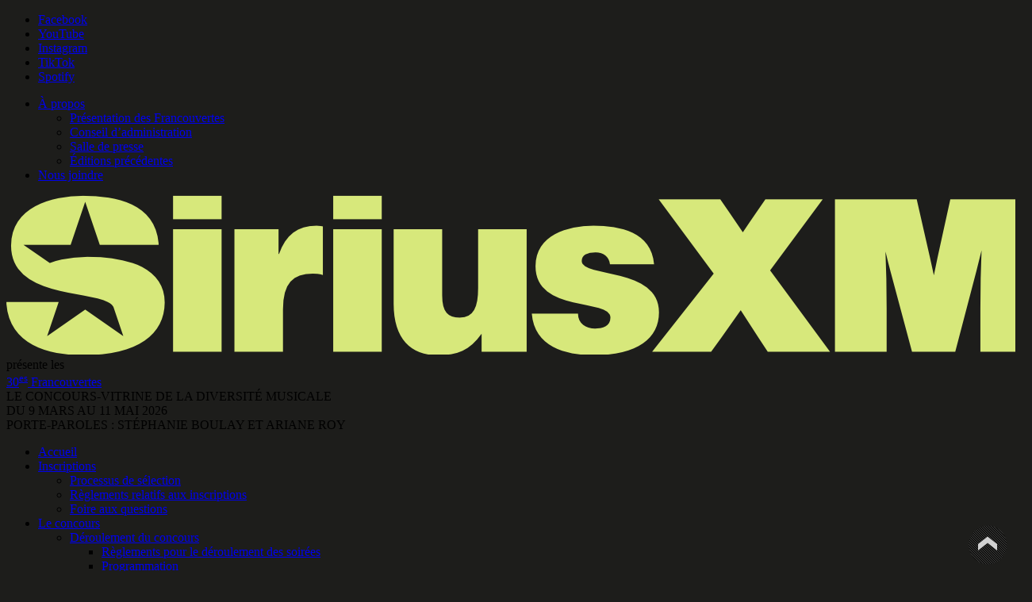

--- FILE ---
content_type: text/html; charset=UTF-8
request_url: https://francouvertes.com/partenaires/cism/cism-2/
body_size: 21075
content:
<!DOCTYPE html>
<!--[if IE 6]>
<html id="ie6" lang="fr-FR">
<![endif]-->
<!--[if IE 7]>
<html id="ie7" lang="fr-FR">
<![endif]-->
<!--[if IE 8]>
<html id="ie8" lang="fr-FR">
<![endif]-->
<!--[if !(IE 6) | !(IE 7) | !(IE 8)  ]><!-->
<html lang="fr-FR">
<!--<![endif]-->
<head>
	<!-- Google Tag Manager -->
	<script type="text/plain" data-service="google-analytics" data-category="statistics">(function(w,d,s,l,i){w[l]=w[l]||[];w[l].push({'gtm.start':
	new Date().getTime(),event:'gtm.js'});var f=d.getElementsByTagName(s)[0],
	j=d.createElement(s),dl=l!='dataLayer'?'&l='+l:'';j.async=true;j.src=
	'https://www.googletagmanager.com/gtm.js?id='+i+dl;f.parentNode.insertBefore(j,f);
	})(window,document,'script','dataLayer','GTM-N8CBCF7');</script>
	<!-- End Google Tag Manager -->

	<meta charset="UTF-8" />
			
	<meta http-equiv="X-UA-Compatible" content="IE=edge">
	<link rel="pingback" href="http://francouvertes.com/edition30A/xmlrpc.php" />

		<!--[if lt IE 9]>
	<script src="http://francouvertes.com/edition30A/wp-content/themes/Divi/js/html5.js" type="text/javascript"></script>
	<![endif]-->

	<script type="text/javascript">
		document.documentElement.className = 'js';
	</script>

	<link rel="preconnect" href="https://fonts.gstatic.com" crossorigin /><style id="et-builder-googlefonts-cached-inline">/* Original: https://fonts.googleapis.com/css?family=Roboto+Condensed:300,300italic,regular,italic,700,700italic|Roboto:100,100italic,300,300italic,regular,italic,500,500italic,700,700italic,900,900italic&#038;subset=latin,latin-ext&#038;display=swap *//* User Agent: Mozilla/5.0 (Unknown; Linux x86_64) AppleWebKit/538.1 (KHTML, like Gecko) Safari/538.1 Daum/4.1 */@font-face {font-family: 'Roboto';font-style: italic;font-weight: 100;font-stretch: normal;font-display: swap;src: url(https://fonts.gstatic.com/s/roboto/v50/KFOKCnqEu92Fr1Mu53ZEC9_Vu3r1gIhOszmOClHrs6ljXfMMLoHRuAb-lg.ttf) format('truetype');}@font-face {font-family: 'Roboto';font-style: italic;font-weight: 300;font-stretch: normal;font-display: swap;src: url(https://fonts.gstatic.com/s/roboto/v50/KFOKCnqEu92Fr1Mu53ZEC9_Vu3r1gIhOszmOClHrs6ljXfMMLt_QuAb-lg.ttf) format('truetype');}@font-face {font-family: 'Roboto';font-style: italic;font-weight: 400;font-stretch: normal;font-display: swap;src: url(https://fonts.gstatic.com/s/roboto/v50/KFOKCnqEu92Fr1Mu53ZEC9_Vu3r1gIhOszmOClHrs6ljXfMMLoHQuAb-lg.ttf) format('truetype');}@font-face {font-family: 'Roboto';font-style: italic;font-weight: 500;font-stretch: normal;font-display: swap;src: url(https://fonts.gstatic.com/s/roboto/v50/KFOKCnqEu92Fr1Mu53ZEC9_Vu3r1gIhOszmOClHrs6ljXfMMLrPQuAb-lg.ttf) format('truetype');}@font-face {font-family: 'Roboto';font-style: italic;font-weight: 700;font-stretch: normal;font-display: swap;src: url(https://fonts.gstatic.com/s/roboto/v50/KFOKCnqEu92Fr1Mu53ZEC9_Vu3r1gIhOszmOClHrs6ljXfMMLmbXuAb-lg.ttf) format('truetype');}@font-face {font-family: 'Roboto';font-style: italic;font-weight: 900;font-stretch: normal;font-display: swap;src: url(https://fonts.gstatic.com/s/roboto/v50/KFOKCnqEu92Fr1Mu53ZEC9_Vu3r1gIhOszmOClHrs6ljXfMMLijXuAb-lg.ttf) format('truetype');}@font-face {font-family: 'Roboto';font-style: normal;font-weight: 100;font-stretch: normal;font-display: swap;src: url(https://fonts.gstatic.com/s/roboto/v50/KFOMCnqEu92Fr1ME7kSn66aGLdTylUAMQXC89YmC2DPNWubEbFmaiA8.ttf) format('truetype');}@font-face {font-family: 'Roboto';font-style: normal;font-weight: 300;font-stretch: normal;font-display: swap;src: url(https://fonts.gstatic.com/s/roboto/v50/KFOMCnqEu92Fr1ME7kSn66aGLdTylUAMQXC89YmC2DPNWuaabVmaiA8.ttf) format('truetype');}@font-face {font-family: 'Roboto';font-style: normal;font-weight: 400;font-stretch: normal;font-display: swap;src: url(https://fonts.gstatic.com/s/roboto/v50/KFOMCnqEu92Fr1ME7kSn66aGLdTylUAMQXC89YmC2DPNWubEbVmaiA8.ttf) format('truetype');}@font-face {font-family: 'Roboto';font-style: normal;font-weight: 500;font-stretch: normal;font-display: swap;src: url(https://fonts.gstatic.com/s/roboto/v50/KFOMCnqEu92Fr1ME7kSn66aGLdTylUAMQXC89YmC2DPNWub2bVmaiA8.ttf) format('truetype');}@font-face {font-family: 'Roboto';font-style: normal;font-weight: 700;font-stretch: normal;font-display: swap;src: url(https://fonts.gstatic.com/s/roboto/v50/KFOMCnqEu92Fr1ME7kSn66aGLdTylUAMQXC89YmC2DPNWuYjalmaiA8.ttf) format('truetype');}@font-face {font-family: 'Roboto';font-style: normal;font-weight: 900;font-stretch: normal;font-display: swap;src: url(https://fonts.gstatic.com/s/roboto/v50/KFOMCnqEu92Fr1ME7kSn66aGLdTylUAMQXC89YmC2DPNWuZtalmaiA8.ttf) format('truetype');}@font-face {font-family: 'Roboto Condensed';font-style: italic;font-weight: 300;font-display: swap;src: url(https://fonts.gstatic.com/s/robotocondensed/v31/ieVW2ZhZI2eCN5jzbjEETS9weq8-19ehAyvMum7nfDB64UYK1XBpKQ.ttf) format('truetype');}@font-face {font-family: 'Roboto Condensed';font-style: italic;font-weight: 400;font-display: swap;src: url(https://fonts.gstatic.com/s/robotocondensed/v31/ieVW2ZhZI2eCN5jzbjEETS9weq8-19ehAyvMum7nfDB64RgK1XBpKQ.ttf) format('truetype');}@font-face {font-family: 'Roboto Condensed';font-style: italic;font-weight: 700;font-display: swap;src: url(https://fonts.gstatic.com/s/robotocondensed/v31/ieVW2ZhZI2eCN5jzbjEETS9weq8-19ehAyvMum7nfDB64f8N1XBpKQ.ttf) format('truetype');}@font-face {font-family: 'Roboto Condensed';font-style: normal;font-weight: 300;font-display: swap;src: url(https://fonts.gstatic.com/s/robotocondensed/v31/ieVo2ZhZI2eCN5jzbjEETS9weq8-_d6T_POl0fRJeyXsosBA5Xk.ttf) format('truetype');}@font-face {font-family: 'Roboto Condensed';font-style: normal;font-weight: 400;font-display: swap;src: url(https://fonts.gstatic.com/s/robotocondensed/v31/ieVo2ZhZI2eCN5jzbjEETS9weq8-_d6T_POl0fRJeyWyosBA5Xk.ttf) format('truetype');}@font-face {font-family: 'Roboto Condensed';font-style: normal;font-weight: 700;font-display: swap;src: url(https://fonts.gstatic.com/s/robotocondensed/v31/ieVo2ZhZI2eCN5jzbjEETS9weq8-_d6T_POl0fRJeyVVpcBA5Xk.ttf) format('truetype');}/* User Agent: Mozilla/5.0 (Windows NT 6.1; WOW64; rv:27.0) Gecko/20100101 Firefox/27.0 */@font-face {font-family: 'Roboto';font-style: italic;font-weight: 100;font-stretch: normal;font-display: swap;src: url(https://fonts.gstatic.com/l/font?kit=KFOKCnqEu92Fr1Mu53ZEC9_Vu3r1gIhOszmOClHrs6ljXfMMLoHRuAb-lQ&skey=c608c610063635f9&v=v50) format('woff');}@font-face {font-family: 'Roboto';font-style: italic;font-weight: 300;font-stretch: normal;font-display: swap;src: url(https://fonts.gstatic.com/l/font?kit=KFOKCnqEu92Fr1Mu53ZEC9_Vu3r1gIhOszmOClHrs6ljXfMMLt_QuAb-lQ&skey=c608c610063635f9&v=v50) format('woff');}@font-face {font-family: 'Roboto';font-style: italic;font-weight: 400;font-stretch: normal;font-display: swap;src: url(https://fonts.gstatic.com/l/font?kit=KFOKCnqEu92Fr1Mu53ZEC9_Vu3r1gIhOszmOClHrs6ljXfMMLoHQuAb-lQ&skey=c608c610063635f9&v=v50) format('woff');}@font-face {font-family: 'Roboto';font-style: italic;font-weight: 500;font-stretch: normal;font-display: swap;src: url(https://fonts.gstatic.com/l/font?kit=KFOKCnqEu92Fr1Mu53ZEC9_Vu3r1gIhOszmOClHrs6ljXfMMLrPQuAb-lQ&skey=c608c610063635f9&v=v50) format('woff');}@font-face {font-family: 'Roboto';font-style: italic;font-weight: 700;font-stretch: normal;font-display: swap;src: url(https://fonts.gstatic.com/l/font?kit=KFOKCnqEu92Fr1Mu53ZEC9_Vu3r1gIhOszmOClHrs6ljXfMMLmbXuAb-lQ&skey=c608c610063635f9&v=v50) format('woff');}@font-face {font-family: 'Roboto';font-style: italic;font-weight: 900;font-stretch: normal;font-display: swap;src: url(https://fonts.gstatic.com/l/font?kit=KFOKCnqEu92Fr1Mu53ZEC9_Vu3r1gIhOszmOClHrs6ljXfMMLijXuAb-lQ&skey=c608c610063635f9&v=v50) format('woff');}@font-face {font-family: 'Roboto';font-style: normal;font-weight: 100;font-stretch: normal;font-display: swap;src: url(https://fonts.gstatic.com/l/font?kit=KFOMCnqEu92Fr1ME7kSn66aGLdTylUAMQXC89YmC2DPNWubEbFmaiAw&skey=a0a0114a1dcab3ac&v=v50) format('woff');}@font-face {font-family: 'Roboto';font-style: normal;font-weight: 300;font-stretch: normal;font-display: swap;src: url(https://fonts.gstatic.com/l/font?kit=KFOMCnqEu92Fr1ME7kSn66aGLdTylUAMQXC89YmC2DPNWuaabVmaiAw&skey=a0a0114a1dcab3ac&v=v50) format('woff');}@font-face {font-family: 'Roboto';font-style: normal;font-weight: 400;font-stretch: normal;font-display: swap;src: url(https://fonts.gstatic.com/l/font?kit=KFOMCnqEu92Fr1ME7kSn66aGLdTylUAMQXC89YmC2DPNWubEbVmaiAw&skey=a0a0114a1dcab3ac&v=v50) format('woff');}@font-face {font-family: 'Roboto';font-style: normal;font-weight: 500;font-stretch: normal;font-display: swap;src: url(https://fonts.gstatic.com/l/font?kit=KFOMCnqEu92Fr1ME7kSn66aGLdTylUAMQXC89YmC2DPNWub2bVmaiAw&skey=a0a0114a1dcab3ac&v=v50) format('woff');}@font-face {font-family: 'Roboto';font-style: normal;font-weight: 700;font-stretch: normal;font-display: swap;src: url(https://fonts.gstatic.com/l/font?kit=KFOMCnqEu92Fr1ME7kSn66aGLdTylUAMQXC89YmC2DPNWuYjalmaiAw&skey=a0a0114a1dcab3ac&v=v50) format('woff');}@font-face {font-family: 'Roboto';font-style: normal;font-weight: 900;font-stretch: normal;font-display: swap;src: url(https://fonts.gstatic.com/l/font?kit=KFOMCnqEu92Fr1ME7kSn66aGLdTylUAMQXC89YmC2DPNWuZtalmaiAw&skey=a0a0114a1dcab3ac&v=v50) format('woff');}@font-face {font-family: 'Roboto Condensed';font-style: italic;font-weight: 300;font-display: swap;src: url(https://fonts.gstatic.com/l/font?kit=ieVW2ZhZI2eCN5jzbjEETS9weq8-19ehAyvMum7nfDB64UYK1XBpKg&skey=7b4bef3e83279e13&v=v31) format('woff');}@font-face {font-family: 'Roboto Condensed';font-style: italic;font-weight: 400;font-display: swap;src: url(https://fonts.gstatic.com/l/font?kit=ieVW2ZhZI2eCN5jzbjEETS9weq8-19ehAyvMum7nfDB64RgK1XBpKg&skey=7b4bef3e83279e13&v=v31) format('woff');}@font-face {font-family: 'Roboto Condensed';font-style: italic;font-weight: 700;font-display: swap;src: url(https://fonts.gstatic.com/l/font?kit=ieVW2ZhZI2eCN5jzbjEETS9weq8-19ehAyvMum7nfDB64f8N1XBpKg&skey=7b4bef3e83279e13&v=v31) format('woff');}@font-face {font-family: 'Roboto Condensed';font-style: normal;font-weight: 300;font-display: swap;src: url(https://fonts.gstatic.com/l/font?kit=ieVo2ZhZI2eCN5jzbjEETS9weq8-_d6T_POl0fRJeyXsosBA5Xo&skey=9986ecffddb755ab&v=v31) format('woff');}@font-face {font-family: 'Roboto Condensed';font-style: normal;font-weight: 400;font-display: swap;src: url(https://fonts.gstatic.com/l/font?kit=ieVo2ZhZI2eCN5jzbjEETS9weq8-_d6T_POl0fRJeyWyosBA5Xo&skey=9986ecffddb755ab&v=v31) format('woff');}@font-face {font-family: 'Roboto Condensed';font-style: normal;font-weight: 700;font-display: swap;src: url(https://fonts.gstatic.com/l/font?kit=ieVo2ZhZI2eCN5jzbjEETS9weq8-_d6T_POl0fRJeyVVpcBA5Xo&skey=9986ecffddb755ab&v=v31) format('woff');}/* User Agent: Mozilla/5.0 (Windows NT 6.3; rv:39.0) Gecko/20100101 Firefox/39.0 */@font-face {font-family: 'Roboto';font-style: italic;font-weight: 100;font-stretch: normal;font-display: swap;src: url(https://fonts.gstatic.com/s/roboto/v50/KFOKCnqEu92Fr1Mu53ZEC9_Vu3r1gIhOszmOClHrs6ljXfMMLoHRuAb-kw.woff2) format('woff2');}@font-face {font-family: 'Roboto';font-style: italic;font-weight: 300;font-stretch: normal;font-display: swap;src: url(https://fonts.gstatic.com/s/roboto/v50/KFOKCnqEu92Fr1Mu53ZEC9_Vu3r1gIhOszmOClHrs6ljXfMMLt_QuAb-kw.woff2) format('woff2');}@font-face {font-family: 'Roboto';font-style: italic;font-weight: 400;font-stretch: normal;font-display: swap;src: url(https://fonts.gstatic.com/s/roboto/v50/KFOKCnqEu92Fr1Mu53ZEC9_Vu3r1gIhOszmOClHrs6ljXfMMLoHQuAb-kw.woff2) format('woff2');}@font-face {font-family: 'Roboto';font-style: italic;font-weight: 500;font-stretch: normal;font-display: swap;src: url(https://fonts.gstatic.com/s/roboto/v50/KFOKCnqEu92Fr1Mu53ZEC9_Vu3r1gIhOszmOClHrs6ljXfMMLrPQuAb-kw.woff2) format('woff2');}@font-face {font-family: 'Roboto';font-style: italic;font-weight: 700;font-stretch: normal;font-display: swap;src: url(https://fonts.gstatic.com/s/roboto/v50/KFOKCnqEu92Fr1Mu53ZEC9_Vu3r1gIhOszmOClHrs6ljXfMMLmbXuAb-kw.woff2) format('woff2');}@font-face {font-family: 'Roboto';font-style: italic;font-weight: 900;font-stretch: normal;font-display: swap;src: url(https://fonts.gstatic.com/s/roboto/v50/KFOKCnqEu92Fr1Mu53ZEC9_Vu3r1gIhOszmOClHrs6ljXfMMLijXuAb-kw.woff2) format('woff2');}@font-face {font-family: 'Roboto';font-style: normal;font-weight: 100;font-stretch: normal;font-display: swap;src: url(https://fonts.gstatic.com/s/roboto/v50/KFOMCnqEu92Fr1ME7kSn66aGLdTylUAMQXC89YmC2DPNWubEbFmaiAo.woff2) format('woff2');}@font-face {font-family: 'Roboto';font-style: normal;font-weight: 300;font-stretch: normal;font-display: swap;src: url(https://fonts.gstatic.com/s/roboto/v50/KFOMCnqEu92Fr1ME7kSn66aGLdTylUAMQXC89YmC2DPNWuaabVmaiAo.woff2) format('woff2');}@font-face {font-family: 'Roboto';font-style: normal;font-weight: 400;font-stretch: normal;font-display: swap;src: url(https://fonts.gstatic.com/s/roboto/v50/KFOMCnqEu92Fr1ME7kSn66aGLdTylUAMQXC89YmC2DPNWubEbVmaiAo.woff2) format('woff2');}@font-face {font-family: 'Roboto';font-style: normal;font-weight: 500;font-stretch: normal;font-display: swap;src: url(https://fonts.gstatic.com/s/roboto/v50/KFOMCnqEu92Fr1ME7kSn66aGLdTylUAMQXC89YmC2DPNWub2bVmaiAo.woff2) format('woff2');}@font-face {font-family: 'Roboto';font-style: normal;font-weight: 700;font-stretch: normal;font-display: swap;src: url(https://fonts.gstatic.com/s/roboto/v50/KFOMCnqEu92Fr1ME7kSn66aGLdTylUAMQXC89YmC2DPNWuYjalmaiAo.woff2) format('woff2');}@font-face {font-family: 'Roboto';font-style: normal;font-weight: 900;font-stretch: normal;font-display: swap;src: url(https://fonts.gstatic.com/s/roboto/v50/KFOMCnqEu92Fr1ME7kSn66aGLdTylUAMQXC89YmC2DPNWuZtalmaiAo.woff2) format('woff2');}@font-face {font-family: 'Roboto Condensed';font-style: italic;font-weight: 300;font-display: swap;src: url(https://fonts.gstatic.com/s/robotocondensed/v31/ieVW2ZhZI2eCN5jzbjEETS9weq8-19ehAyvMum7nfDB64UYK1XBpLA.woff2) format('woff2');}@font-face {font-family: 'Roboto Condensed';font-style: italic;font-weight: 400;font-display: swap;src: url(https://fonts.gstatic.com/s/robotocondensed/v31/ieVW2ZhZI2eCN5jzbjEETS9weq8-19ehAyvMum7nfDB64RgK1XBpLA.woff2) format('woff2');}@font-face {font-family: 'Roboto Condensed';font-style: italic;font-weight: 700;font-display: swap;src: url(https://fonts.gstatic.com/s/robotocondensed/v31/ieVW2ZhZI2eCN5jzbjEETS9weq8-19ehAyvMum7nfDB64f8N1XBpLA.woff2) format('woff2');}@font-face {font-family: 'Roboto Condensed';font-style: normal;font-weight: 300;font-display: swap;src: url(https://fonts.gstatic.com/s/robotocondensed/v31/ieVo2ZhZI2eCN5jzbjEETS9weq8-_d6T_POl0fRJeyXsosBA5Xw.woff2) format('woff2');}@font-face {font-family: 'Roboto Condensed';font-style: normal;font-weight: 400;font-display: swap;src: url(https://fonts.gstatic.com/s/robotocondensed/v31/ieVo2ZhZI2eCN5jzbjEETS9weq8-_d6T_POl0fRJeyWyosBA5Xw.woff2) format('woff2');}@font-face {font-family: 'Roboto Condensed';font-style: normal;font-weight: 700;font-display: swap;src: url(https://fonts.gstatic.com/s/robotocondensed/v31/ieVo2ZhZI2eCN5jzbjEETS9weq8-_d6T_POl0fRJeyVVpcBA5Xw.woff2) format('woff2');}</style><meta name='robots' content='index, follow, max-image-preview:large, max-snippet:-1, max-video-preview:-1' />
<script type="text/javascript">
			let jqueryParams=[],jQuery=function(r){return jqueryParams=[...jqueryParams,r],jQuery},$=function(r){return jqueryParams=[...jqueryParams,r],$};window.jQuery=jQuery,window.$=jQuery;let customHeadScripts=!1;jQuery.fn=jQuery.prototype={},$.fn=jQuery.prototype={},jQuery.noConflict=function(r){if(window.jQuery)return jQuery=window.jQuery,$=window.jQuery,customHeadScripts=!0,jQuery.noConflict},jQuery.ready=function(r){jqueryParams=[...jqueryParams,r]},$.ready=function(r){jqueryParams=[...jqueryParams,r]},jQuery.load=function(r){jqueryParams=[...jqueryParams,r]},$.load=function(r){jqueryParams=[...jqueryParams,r]},jQuery.fn.ready=function(r){jqueryParams=[...jqueryParams,r]},$.fn.ready=function(r){jqueryParams=[...jqueryParams,r]};</script>
	<!-- This site is optimized with the Yoast SEO plugin v26.5 - https://yoast.com/wordpress/plugins/seo/ -->
	<title>cism - Les Francouvertes</title>
	<link rel="canonical" href="http://francouvertes.com/partenaires/cism/cism-2/" />
	<meta property="og:locale" content="fr_FR" />
	<meta property="og:type" content="article" />
	<meta property="og:title" content="cism - Les Francouvertes" />
	<meta property="og:url" content="http://francouvertes.com/partenaires/cism/cism-2/" />
	<meta property="og:site_name" content="Les Francouvertes" />
	<meta property="article:publisher" content="https://www.facebook.com/les.francouvertes" />
	<meta property="article:modified_time" content="2022-09-20T22:08:14+00:00" />
	<meta property="og:image" content="http://francouvertes.com/partenaires/cism/cism-2" />
	<meta property="og:image:width" content="246" />
	<meta property="og:image:height" content="300" />
	<meta property="og:image:type" content="image/png" />
	<meta name="twitter:card" content="summary_large_image" />
	<meta name="twitter:site" content="@francouvertes" />
	<script type="application/ld+json" class="yoast-schema-graph">{"@context":"https://schema.org","@graph":[{"@type":"WebPage","@id":"http://francouvertes.com/partenaires/cism/cism-2/","url":"http://francouvertes.com/partenaires/cism/cism-2/","name":"cism - Les Francouvertes","isPartOf":{"@id":"http://francouvertes.com/#website"},"primaryImageOfPage":{"@id":"http://francouvertes.com/partenaires/cism/cism-2/#primaryimage"},"image":{"@id":"http://francouvertes.com/partenaires/cism/cism-2/#primaryimage"},"thumbnailUrl":"http://francouvertes.com/edition30A/wp-content/uploads/cism.png","datePublished":"2022-09-20T22:08:08+00:00","dateModified":"2022-09-20T22:08:14+00:00","breadcrumb":{"@id":"http://francouvertes.com/partenaires/cism/cism-2/#breadcrumb"},"inLanguage":"fr-FR","potentialAction":[{"@type":"ReadAction","target":["http://francouvertes.com/partenaires/cism/cism-2/"]}]},{"@type":"ImageObject","inLanguage":"fr-FR","@id":"http://francouvertes.com/partenaires/cism/cism-2/#primaryimage","url":"http://francouvertes.com/edition30A/wp-content/uploads/cism.png","contentUrl":"http://francouvertes.com/edition30A/wp-content/uploads/cism.png","width":246,"height":300,"caption":"CISM"},{"@type":"BreadcrumbList","@id":"http://francouvertes.com/partenaires/cism/cism-2/#breadcrumb","itemListElement":[{"@type":"ListItem","position":1,"name":"Accueil","item":"https://francouvertes.com/"},{"@type":"ListItem","position":2,"name":"CISM","item":"https://francouvertes.com/partenaires/cism/"},{"@type":"ListItem","position":3,"name":"cism"}]},{"@type":"WebSite","@id":"http://francouvertes.com/#website","url":"http://francouvertes.com/","name":"Les Francouvertes","description":"Le concours-vitrine de toutes les musiques - 30e édition","potentialAction":[{"@type":"SearchAction","target":{"@type":"EntryPoint","urlTemplate":"http://francouvertes.com/?s={search_term_string}"},"query-input":{"@type":"PropertyValueSpecification","valueRequired":true,"valueName":"search_term_string"}}],"inLanguage":"fr-FR"}]}</script>
	<!-- / Yoast SEO plugin. -->


<link rel='dns-prefetch' href='//cdnjs.cloudflare.com' />
<link rel='dns-prefetch' href='//use.fontawesome.com' />
<link rel="alternate" type="application/rss+xml" title="Les Francouvertes &raquo; Flux" href="http://francouvertes.com/feed/" />
<link rel="alternate" type="application/rss+xml" title="Les Francouvertes &raquo; Flux des commentaires" href="http://francouvertes.com/comments/feed/" />
<link rel="alternate" type="application/rss+xml" title="Les Francouvertes &raquo; cism Flux des commentaires" href="http://francouvertes.com/partenaires/cism/cism-2/feed/" />
<meta content="Francouvertes 30A v.4.10.7" name="generator"/><link rel='stylesheet' id='wp-block-library-css' href='http://francouvertes.com/edition30A/wp-includes/css/dist/block-library/style.min.css?ver=d12ae6c2f65a2cdbb1942d0920f6aec5' type='text/css' media='all' />
<style id='wp-block-library-theme-inline-css' type='text/css'>
.wp-block-audio :where(figcaption){color:#555;font-size:13px;text-align:center}.is-dark-theme .wp-block-audio :where(figcaption){color:#ffffffa6}.wp-block-audio{margin:0 0 1em}.wp-block-code{border:1px solid #ccc;border-radius:4px;font-family:Menlo,Consolas,monaco,monospace;padding:.8em 1em}.wp-block-embed :where(figcaption){color:#555;font-size:13px;text-align:center}.is-dark-theme .wp-block-embed :where(figcaption){color:#ffffffa6}.wp-block-embed{margin:0 0 1em}.blocks-gallery-caption{color:#555;font-size:13px;text-align:center}.is-dark-theme .blocks-gallery-caption{color:#ffffffa6}:root :where(.wp-block-image figcaption){color:#555;font-size:13px;text-align:center}.is-dark-theme :root :where(.wp-block-image figcaption){color:#ffffffa6}.wp-block-image{margin:0 0 1em}.wp-block-pullquote{border-bottom:4px solid;border-top:4px solid;color:currentColor;margin-bottom:1.75em}.wp-block-pullquote cite,.wp-block-pullquote footer,.wp-block-pullquote__citation{color:currentColor;font-size:.8125em;font-style:normal;text-transform:uppercase}.wp-block-quote{border-left:.25em solid;margin:0 0 1.75em;padding-left:1em}.wp-block-quote cite,.wp-block-quote footer{color:currentColor;font-size:.8125em;font-style:normal;position:relative}.wp-block-quote:where(.has-text-align-right){border-left:none;border-right:.25em solid;padding-left:0;padding-right:1em}.wp-block-quote:where(.has-text-align-center){border:none;padding-left:0}.wp-block-quote.is-large,.wp-block-quote.is-style-large,.wp-block-quote:where(.is-style-plain){border:none}.wp-block-search .wp-block-search__label{font-weight:700}.wp-block-search__button{border:1px solid #ccc;padding:.375em .625em}:where(.wp-block-group.has-background){padding:1.25em 2.375em}.wp-block-separator.has-css-opacity{opacity:.4}.wp-block-separator{border:none;border-bottom:2px solid;margin-left:auto;margin-right:auto}.wp-block-separator.has-alpha-channel-opacity{opacity:1}.wp-block-separator:not(.is-style-wide):not(.is-style-dots){width:100px}.wp-block-separator.has-background:not(.is-style-dots){border-bottom:none;height:1px}.wp-block-separator.has-background:not(.is-style-wide):not(.is-style-dots){height:2px}.wp-block-table{margin:0 0 1em}.wp-block-table td,.wp-block-table th{word-break:normal}.wp-block-table :where(figcaption){color:#555;font-size:13px;text-align:center}.is-dark-theme .wp-block-table :where(figcaption){color:#ffffffa6}.wp-block-video :where(figcaption){color:#555;font-size:13px;text-align:center}.is-dark-theme .wp-block-video :where(figcaption){color:#ffffffa6}.wp-block-video{margin:0 0 1em}:root :where(.wp-block-template-part.has-background){margin-bottom:0;margin-top:0;padding:1.25em 2.375em}
</style>
<style id='font-awesome-svg-styles-default-inline-css' type='text/css'>
.svg-inline--fa {
  display: inline-block;
  height: 1em;
  overflow: visible;
  vertical-align: -.125em;
}
</style>
<link rel='stylesheet' id='font-awesome-svg-styles-css' href='http://francouvertes.com/edition30A/wp-content/uploads/font-awesome/v6.6.0/css/svg-with-js.css' type='text/css' media='all' />
<style id='font-awesome-svg-styles-inline-css' type='text/css'>
   .wp-block-font-awesome-icon svg::before,
   .wp-rich-text-font-awesome-icon svg::before {content: unset;}
</style>
<style id='global-styles-inline-css' type='text/css'>
:root{--wp--preset--aspect-ratio--square: 1;--wp--preset--aspect-ratio--4-3: 4/3;--wp--preset--aspect-ratio--3-4: 3/4;--wp--preset--aspect-ratio--3-2: 3/2;--wp--preset--aspect-ratio--2-3: 2/3;--wp--preset--aspect-ratio--16-9: 16/9;--wp--preset--aspect-ratio--9-16: 9/16;--wp--preset--color--black: #000000;--wp--preset--color--cyan-bluish-gray: #abb8c3;--wp--preset--color--white: #ffffff;--wp--preset--color--pale-pink: #f78da7;--wp--preset--color--vivid-red: #cf2e2e;--wp--preset--color--luminous-vivid-orange: #ff6900;--wp--preset--color--luminous-vivid-amber: #fcb900;--wp--preset--color--light-green-cyan: #7bdcb5;--wp--preset--color--vivid-green-cyan: #00d084;--wp--preset--color--pale-cyan-blue: #8ed1fc;--wp--preset--color--vivid-cyan-blue: #0693e3;--wp--preset--color--vivid-purple: #9b51e0;--wp--preset--gradient--vivid-cyan-blue-to-vivid-purple: linear-gradient(135deg,rgba(6,147,227,1) 0%,rgb(155,81,224) 100%);--wp--preset--gradient--light-green-cyan-to-vivid-green-cyan: linear-gradient(135deg,rgb(122,220,180) 0%,rgb(0,208,130) 100%);--wp--preset--gradient--luminous-vivid-amber-to-luminous-vivid-orange: linear-gradient(135deg,rgba(252,185,0,1) 0%,rgba(255,105,0,1) 100%);--wp--preset--gradient--luminous-vivid-orange-to-vivid-red: linear-gradient(135deg,rgba(255,105,0,1) 0%,rgb(207,46,46) 100%);--wp--preset--gradient--very-light-gray-to-cyan-bluish-gray: linear-gradient(135deg,rgb(238,238,238) 0%,rgb(169,184,195) 100%);--wp--preset--gradient--cool-to-warm-spectrum: linear-gradient(135deg,rgb(74,234,220) 0%,rgb(151,120,209) 20%,rgb(207,42,186) 40%,rgb(238,44,130) 60%,rgb(251,105,98) 80%,rgb(254,248,76) 100%);--wp--preset--gradient--blush-light-purple: linear-gradient(135deg,rgb(255,206,236) 0%,rgb(152,150,240) 100%);--wp--preset--gradient--blush-bordeaux: linear-gradient(135deg,rgb(254,205,165) 0%,rgb(254,45,45) 50%,rgb(107,0,62) 100%);--wp--preset--gradient--luminous-dusk: linear-gradient(135deg,rgb(255,203,112) 0%,rgb(199,81,192) 50%,rgb(65,88,208) 100%);--wp--preset--gradient--pale-ocean: linear-gradient(135deg,rgb(255,245,203) 0%,rgb(182,227,212) 50%,rgb(51,167,181) 100%);--wp--preset--gradient--electric-grass: linear-gradient(135deg,rgb(202,248,128) 0%,rgb(113,206,126) 100%);--wp--preset--gradient--midnight: linear-gradient(135deg,rgb(2,3,129) 0%,rgb(40,116,252) 100%);--wp--preset--font-size--small: 13px;--wp--preset--font-size--medium: 20px;--wp--preset--font-size--large: 36px;--wp--preset--font-size--x-large: 42px;--wp--preset--spacing--20: 0.44rem;--wp--preset--spacing--30: 0.67rem;--wp--preset--spacing--40: 1rem;--wp--preset--spacing--50: 1.5rem;--wp--preset--spacing--60: 2.25rem;--wp--preset--spacing--70: 3.38rem;--wp--preset--spacing--80: 5.06rem;--wp--preset--shadow--natural: 6px 6px 9px rgba(0, 0, 0, 0.2);--wp--preset--shadow--deep: 12px 12px 50px rgba(0, 0, 0, 0.4);--wp--preset--shadow--sharp: 6px 6px 0px rgba(0, 0, 0, 0.2);--wp--preset--shadow--outlined: 6px 6px 0px -3px rgba(255, 255, 255, 1), 6px 6px rgba(0, 0, 0, 1);--wp--preset--shadow--crisp: 6px 6px 0px rgba(0, 0, 0, 1);}:root { --wp--style--global--content-size: 823px;--wp--style--global--wide-size: 1080px; }:where(body) { margin: 0; }.wp-site-blocks > .alignleft { float: left; margin-right: 2em; }.wp-site-blocks > .alignright { float: right; margin-left: 2em; }.wp-site-blocks > .aligncenter { justify-content: center; margin-left: auto; margin-right: auto; }:where(.is-layout-flex){gap: 0.5em;}:where(.is-layout-grid){gap: 0.5em;}.is-layout-flow > .alignleft{float: left;margin-inline-start: 0;margin-inline-end: 2em;}.is-layout-flow > .alignright{float: right;margin-inline-start: 2em;margin-inline-end: 0;}.is-layout-flow > .aligncenter{margin-left: auto !important;margin-right: auto !important;}.is-layout-constrained > .alignleft{float: left;margin-inline-start: 0;margin-inline-end: 2em;}.is-layout-constrained > .alignright{float: right;margin-inline-start: 2em;margin-inline-end: 0;}.is-layout-constrained > .aligncenter{margin-left: auto !important;margin-right: auto !important;}.is-layout-constrained > :where(:not(.alignleft):not(.alignright):not(.alignfull)){max-width: var(--wp--style--global--content-size);margin-left: auto !important;margin-right: auto !important;}.is-layout-constrained > .alignwide{max-width: var(--wp--style--global--wide-size);}body .is-layout-flex{display: flex;}.is-layout-flex{flex-wrap: wrap;align-items: center;}.is-layout-flex > :is(*, div){margin: 0;}body .is-layout-grid{display: grid;}.is-layout-grid > :is(*, div){margin: 0;}body{padding-top: 0px;padding-right: 0px;padding-bottom: 0px;padding-left: 0px;}:root :where(.wp-element-button, .wp-block-button__link){background-color: #32373c;border-width: 0;color: #fff;font-family: inherit;font-size: inherit;line-height: inherit;padding: calc(0.667em + 2px) calc(1.333em + 2px);text-decoration: none;}.has-black-color{color: var(--wp--preset--color--black) !important;}.has-cyan-bluish-gray-color{color: var(--wp--preset--color--cyan-bluish-gray) !important;}.has-white-color{color: var(--wp--preset--color--white) !important;}.has-pale-pink-color{color: var(--wp--preset--color--pale-pink) !important;}.has-vivid-red-color{color: var(--wp--preset--color--vivid-red) !important;}.has-luminous-vivid-orange-color{color: var(--wp--preset--color--luminous-vivid-orange) !important;}.has-luminous-vivid-amber-color{color: var(--wp--preset--color--luminous-vivid-amber) !important;}.has-light-green-cyan-color{color: var(--wp--preset--color--light-green-cyan) !important;}.has-vivid-green-cyan-color{color: var(--wp--preset--color--vivid-green-cyan) !important;}.has-pale-cyan-blue-color{color: var(--wp--preset--color--pale-cyan-blue) !important;}.has-vivid-cyan-blue-color{color: var(--wp--preset--color--vivid-cyan-blue) !important;}.has-vivid-purple-color{color: var(--wp--preset--color--vivid-purple) !important;}.has-black-background-color{background-color: var(--wp--preset--color--black) !important;}.has-cyan-bluish-gray-background-color{background-color: var(--wp--preset--color--cyan-bluish-gray) !important;}.has-white-background-color{background-color: var(--wp--preset--color--white) !important;}.has-pale-pink-background-color{background-color: var(--wp--preset--color--pale-pink) !important;}.has-vivid-red-background-color{background-color: var(--wp--preset--color--vivid-red) !important;}.has-luminous-vivid-orange-background-color{background-color: var(--wp--preset--color--luminous-vivid-orange) !important;}.has-luminous-vivid-amber-background-color{background-color: var(--wp--preset--color--luminous-vivid-amber) !important;}.has-light-green-cyan-background-color{background-color: var(--wp--preset--color--light-green-cyan) !important;}.has-vivid-green-cyan-background-color{background-color: var(--wp--preset--color--vivid-green-cyan) !important;}.has-pale-cyan-blue-background-color{background-color: var(--wp--preset--color--pale-cyan-blue) !important;}.has-vivid-cyan-blue-background-color{background-color: var(--wp--preset--color--vivid-cyan-blue) !important;}.has-vivid-purple-background-color{background-color: var(--wp--preset--color--vivid-purple) !important;}.has-black-border-color{border-color: var(--wp--preset--color--black) !important;}.has-cyan-bluish-gray-border-color{border-color: var(--wp--preset--color--cyan-bluish-gray) !important;}.has-white-border-color{border-color: var(--wp--preset--color--white) !important;}.has-pale-pink-border-color{border-color: var(--wp--preset--color--pale-pink) !important;}.has-vivid-red-border-color{border-color: var(--wp--preset--color--vivid-red) !important;}.has-luminous-vivid-orange-border-color{border-color: var(--wp--preset--color--luminous-vivid-orange) !important;}.has-luminous-vivid-amber-border-color{border-color: var(--wp--preset--color--luminous-vivid-amber) !important;}.has-light-green-cyan-border-color{border-color: var(--wp--preset--color--light-green-cyan) !important;}.has-vivid-green-cyan-border-color{border-color: var(--wp--preset--color--vivid-green-cyan) !important;}.has-pale-cyan-blue-border-color{border-color: var(--wp--preset--color--pale-cyan-blue) !important;}.has-vivid-cyan-blue-border-color{border-color: var(--wp--preset--color--vivid-cyan-blue) !important;}.has-vivid-purple-border-color{border-color: var(--wp--preset--color--vivid-purple) !important;}.has-vivid-cyan-blue-to-vivid-purple-gradient-background{background: var(--wp--preset--gradient--vivid-cyan-blue-to-vivid-purple) !important;}.has-light-green-cyan-to-vivid-green-cyan-gradient-background{background: var(--wp--preset--gradient--light-green-cyan-to-vivid-green-cyan) !important;}.has-luminous-vivid-amber-to-luminous-vivid-orange-gradient-background{background: var(--wp--preset--gradient--luminous-vivid-amber-to-luminous-vivid-orange) !important;}.has-luminous-vivid-orange-to-vivid-red-gradient-background{background: var(--wp--preset--gradient--luminous-vivid-orange-to-vivid-red) !important;}.has-very-light-gray-to-cyan-bluish-gray-gradient-background{background: var(--wp--preset--gradient--very-light-gray-to-cyan-bluish-gray) !important;}.has-cool-to-warm-spectrum-gradient-background{background: var(--wp--preset--gradient--cool-to-warm-spectrum) !important;}.has-blush-light-purple-gradient-background{background: var(--wp--preset--gradient--blush-light-purple) !important;}.has-blush-bordeaux-gradient-background{background: var(--wp--preset--gradient--blush-bordeaux) !important;}.has-luminous-dusk-gradient-background{background: var(--wp--preset--gradient--luminous-dusk) !important;}.has-pale-ocean-gradient-background{background: var(--wp--preset--gradient--pale-ocean) !important;}.has-electric-grass-gradient-background{background: var(--wp--preset--gradient--electric-grass) !important;}.has-midnight-gradient-background{background: var(--wp--preset--gradient--midnight) !important;}.has-small-font-size{font-size: var(--wp--preset--font-size--small) !important;}.has-medium-font-size{font-size: var(--wp--preset--font-size--medium) !important;}.has-large-font-size{font-size: var(--wp--preset--font-size--large) !important;}.has-x-large-font-size{font-size: var(--wp--preset--font-size--x-large) !important;}
:where(.wp-block-post-template.is-layout-flex){gap: 1.25em;}:where(.wp-block-post-template.is-layout-grid){gap: 1.25em;}
:where(.wp-block-columns.is-layout-flex){gap: 2em;}:where(.wp-block-columns.is-layout-grid){gap: 2em;}
:root :where(.wp-block-pullquote){font-size: 1.5em;line-height: 1.6;}
</style>
<link rel='stylesheet' id='fb-widget-frontend-style-css' href='http://francouvertes.com/edition30A/wp-content/plugins/facebook-pagelike-widget/assets/css/style.css?ver=1.0.0' type='text/css' media='all' />
<link rel='stylesheet' id='video_popup_close_icon-css' href='http://francouvertes.com/edition30A/wp-content/plugins/video-popup/css/vp-close-icon/close-button-icon.css?ver=1768964865' type='text/css' media='all' />
<link rel='stylesheet' id='oba_youtubepopup_css-css' href='http://francouvertes.com/edition30A/wp-content/plugins/video-popup/css/YouTubePopUp.css?ver=1768964865' type='text/css' media='all' />
<link rel='stylesheet' id='cmplz-general-css' href='http://francouvertes.com/edition30A/wp-content/plugins/complianz-gdpr/assets/css/cookieblocker.min.css?ver=1756733773' type='text/css' media='all' />
<link rel='stylesheet' id='font_awesome-css' href='https://cdnjs.cloudflare.com/ajax/libs/font-awesome/6.5.1/css/fontawesome.min.css?ver=d12ae6c2f65a2cdbb1942d0920f6aec5' type='text/css' media='all' />
<link rel='stylesheet' id='font-awesome-official-css' href='https://use.fontawesome.com/releases/v6.6.0/css/all.css' type='text/css' media='all' integrity="sha384-h/hnnw1Bi4nbpD6kE7nYfCXzovi622sY5WBxww8ARKwpdLj5kUWjRuyiXaD1U2JT" crossorigin="anonymous" />
<link rel='stylesheet' id='tablepress-default-css' href='http://francouvertes.com/edition30A/wp-content/plugins/tablepress/css/build/default.css?ver=3.2.1' type='text/css' media='all' />
<link rel='stylesheet' id='divi-style-parent-css' href='http://francouvertes.com/edition30A/wp-content/themes/Divi/style-static.min.css?ver=4.27.4' type='text/css' media='all' />
<link rel='stylesheet' id='carousel_style-css' href='http://francouvertes.com/edition30A/wp-content/themes/Divi-child/css/owl.carousel.min.css?ver=d12ae6c2f65a2cdbb1942d0920f6aec5' type='text/css' media='all' />
<link rel='stylesheet' id='carousel_style_default-css' href='http://francouvertes.com/edition30A/wp-content/themes/Divi-child/css/owl.theme.default.css?ver=d12ae6c2f65a2cdbb1942d0920f6aec5' type='text/css' media='all' />
<link rel='stylesheet' id='divi-style-css' href='http://francouvertes.com/edition30A/wp-content/themes/Divi-child/style.css?ver=4.27.4' type='text/css' media='all' />
<link rel='stylesheet' id='font-awesome-official-v4shim-css' href='https://use.fontawesome.com/releases/v6.6.0/css/v4-shims.css' type='text/css' media='all' integrity="sha384-Heamg4F/EELwbmnBJapxaWTkcdX/DCrJpYgSshI5BkI7xghn3RvDcpG+1xUJt/7K" crossorigin="anonymous" />
<link rel='stylesheet' id='jquery.lightbox.min.css-css' href='http://francouvertes.com/edition30A/wp-content/plugins/wp-jquery-lightbox/lightboxes/wp-jquery-lightbox/styles/lightbox.min.css?ver=2.3.4' type='text/css' media='all' />
<link rel='stylesheet' id='jqlb-overrides-css' href='http://francouvertes.com/edition30A/wp-content/plugins/wp-jquery-lightbox/lightboxes/wp-jquery-lightbox/styles/overrides.css?ver=2.3.4' type='text/css' media='all' />
<style id='jqlb-overrides-inline-css' type='text/css'>

			#outerImageContainer {
				box-shadow: 0 0 4px 2px rgba(0,0,0,.2);
			}
			#imageContainer{
				padding: 6px;
			}
			#imageDataContainer {
				box-shadow: none;
				z-index: auto;
			}
			#prevArrow,
			#nextArrow{
				background-color: rgba(255,255,255,.7;
				color: #000000;
			}
</style>
<script type="text/javascript">
            window._nslDOMReady = (function () {
                const executedCallbacks = new Set();
            
                return function (callback) {
                    /**
                    * Third parties might dispatch DOMContentLoaded events, so we need to ensure that we only run our callback once!
                    */
                    if (executedCallbacks.has(callback)) return;
            
                    const wrappedCallback = function () {
                        if (executedCallbacks.has(callback)) return;
                        executedCallbacks.add(callback);
                        callback();
                    };
            
                    if (document.readyState === "complete" || document.readyState === "interactive") {
                        wrappedCallback();
                    } else {
                        document.addEventListener("DOMContentLoaded", wrappedCallback);
                    }
                };
            })();
        </script><script type="text/javascript" src="http://francouvertes.com/edition30A/wp-content/plugins/google-analytics-for-wordpress/assets/js/frontend-gtag.min.js?ver=9.11.1" id="monsterinsights-frontend-script-js" async="async" data-wp-strategy="async"></script>
<script data-cfasync="false" data-wpfc-render="false" type="text/javascript" id='monsterinsights-frontend-script-js-extra'>/* <![CDATA[ */
var monsterinsights_frontend = {"js_events_tracking":"true","download_extensions":"doc,pdf,ppt,zip,xls,docx,pptx,xlsx","inbound_paths":"[]","home_url":"http:\/\/francouvertes.com","hash_tracking":"false","v4_id":"G-M2R0J4B894"};/* ]]> */
</script>
<link rel="https://api.w.org/" href="http://francouvertes.com/wp-json/" /><link rel="alternate" title="JSON" type="application/json" href="http://francouvertes.com/wp-json/wp/v2/media/12264" /><link rel="EditURI" type="application/rsd+xml" title="RSD" href="http://francouvertes.com/edition30A/xmlrpc.php?rsd" />
<link rel="alternate" title="oEmbed (JSON)" type="application/json+oembed" href="http://francouvertes.com/wp-json/oembed/1.0/embed?url=http%3A%2F%2Ffrancouvertes.com%2Fpartenaires%2Fcism%2Fcism-2%2F" />
<link rel="alternate" title="oEmbed (XML)" type="text/xml+oembed" href="http://francouvertes.com/wp-json/oembed/1.0/embed?url=http%3A%2F%2Ffrancouvertes.com%2Fpartenaires%2Fcism%2Fcism-2%2F&#038;format=xml" />
             <style>
             #top{
				 	position:fixed;
bottom:4px;
right:10px;
cursor:pointer;
opacity:0.8;
z-index:99999				}
		#top:hover{
			position:fixed;
bottom:4px;
right:10px;
cursor:pointer;
opacity:1.0;
z-index:99999		}
             </style>
             
			 		<script type='text/javascript'>
			var video_popup_unprm_general_settings = {
    			'unprm_r_border': ''
			};
		</script>
				<style>.cmplz-hidden {
					display: none !important;
				}</style><meta name="viewport" content="width=device-width, initial-scale=1.0, maximum-scale=1.0, user-scalable=0" /><style type="text/css" id="custom-background-css">
body.custom-background { background-color: #1d1d1b; }
</style>
	<meta name="google-site-verification" content="OBMrgyCynEwLsEx5WRtRK8xhGSENdUVDxBUTVFgq04Q"><link rel="icon" href="http://francouvertes.com/edition30A/wp-content/uploads/cropped-favicon30v-1-32x32.png" sizes="32x32" />
<link rel="icon" href="http://francouvertes.com/edition30A/wp-content/uploads/cropped-favicon30v-1-192x192.png" sizes="192x192" />
<link rel="apple-touch-icon" href="http://francouvertes.com/edition30A/wp-content/uploads/cropped-favicon30v-1-180x180.png" />
<meta name="msapplication-TileImage" content="http://francouvertes.com/edition30A/wp-content/uploads/cropped-favicon30v-1-270x270.png" />
<link rel="stylesheet" id="et-divi-customizer-global-cached-inline-styles" href="http://francouvertes.com/edition30A/wp-content/et-cache/global/et-divi-customizer-global.min.css?ver=1758543159" />	
	<style>.et_pb_blog_0 .et_pb_post, .et_pb_blog_0 .et_pb_post .post-content .more-link {color: #292d78!important;}</style>

<!-- jQuery native for this WP seems to be crashing tubeplayer ... -->

<script type="text/javascript" src="http://francouvertes.com/edition30A/wp-content/themes/Divi-child/js/jquery.tubeplayer.min.js"></script>

</head>

<body data-cmplz=1 class="attachment wp-singular attachment-template-default single single-attachment postid-12264 attachmentid-12264 attachment-png custom-background wp-theme-Divi wp-child-theme-Divi-child et_button_no_icon et_pb_button_helper_class et_fullwidth_nav et_non_fixed_nav et_show_nav et_secondary_nav_enabled et_primary_nav_dropdown_animation_fade et_secondary_nav_dropdown_animation_fade et_header_style_left et_pb_footer_columns4 et_cover_background et_pb_gutters2 et_right_sidebar et_divi_theme et-db">
	
<!-- Google Tag Manager (noscript) -->
<noscript><div class="cmplz-placeholder-parent"><iframe data-placeholder-image="http://francouvertes.com/edition30A/wp-content/plugins/complianz-gdpr/assets/images/placeholders/default-minimal.jpg" data-category="statistics" data-service="google-analytics" class="cmplz-placeholder-element cmplz-iframe cmplz-iframe-styles cmplz-no-video " data-cmplz-target="src" data-src-cmplz="https://www.googletagmanager.com/ns.html?id=GTM-N8CBCF7"  src="about:blank" 
height="0" width="0" style="display:none;visibility:hidden"></iframe></div></noscript>
<!-- End Google Tag Manager (noscript) -->


<style>
	#df1,#df11,#df111,#df2,#df22,#df222,#df3,#df33,#df333 {display: none;} 
	#df1{display: block !important}#df11{display: block !important}#df111{display: block !important}</style>
	
	<div id="page-container">

		<div class="all-headers-container">
		<div id="top-header" class="header-bg-color">
			<div class="container clearfix">

			
				<div id="et-secondary-menu">
				<ul class="et-social-icons">

	<li class="et-social-icon et-social-facebook">
		<a href="https://www.facebook.com/les.francouvertes" target="_blank" class="icon">
			<span>Facebook</span>
		</a>
	</li>

<li class="et-social-icon et-social-youtube">
	<a href="https://www.youtube.com/user/Francouvertes" target="_blank" class="icon">
		<span>YouTube</span>
	</a>
</li>

<li class="et-social-icon et-social-instagram">
	<a href="https://www.instagram.com/francouvertes/" target="_blank" class="icon">
		<span>Instagram</span>
	</a>
</li>

<li class="et-social-icon et-social-tiktok">
	<a href="https://www.tiktok.com/@francouvertes" target="_blank" class="icon">
		<span>TikTok</span>
	</a>
</li>

<li class="et-social-icon et-social-spotify">
	<a href="https://open.spotify.com/playlist/3uYA6ZO02RoXflc3zrl124?si=66ad915d6b8f459e" target="_blank" class="icon">
		<span>Spotify</span>
	</a>
</li>

</ul><ul id="et-secondary-nav" class="menu"><li class="menu-item menu-item-type-post_type menu-item-object-page menu-item-has-children menu-item-2862"><a href="http://francouvertes.com/presentation-des-francouvertes/">À propos</a>
<ul class="sub-menu">
	<li class="menu-item menu-item-type-post_type menu-item-object-page menu-item-3329"><a href="http://francouvertes.com/presentation-des-francouvertes/">Présentation des Francouvertes</a></li>
	<li class="menu-item menu-item-type-post_type menu-item-object-page menu-item-3082"><a href="http://francouvertes.com/conseil-administration/">Conseil d’administration</a></li>
	<li class="menu-item menu-item-type-post_type menu-item-object-page menu-item-2863"><a href="http://francouvertes.com/salle-de-presse/">Salle de presse</a></li>
	<li class="menu-item menu-item-type-post_type menu-item-object-page menu-item-3414"><a href="http://francouvertes.com/editions-precedentes/">Éditions précédentes</a></li>
</ul>
</li>
<li class="menu-item menu-item-type-post_type menu-item-object-page menu-item-3102"><a href="http://francouvertes.com/nous-joindre/">Nous joindre</a></li>
</ul>				</div> <!-- #et-secondary-menu -->

			</div> <!-- .container -->
		</div> <!-- #top-header -->
	
	
		<header id="main-header" class="main-header" data-height-onload="80">
			
						
			<div class="container clearfix et_menu_container">
							
				<div class="header-row-container">

					<!-- Première rangée (100% de largeur) -->
					<div class="row">
						<div class="full-width green-txt">
							<div class="sirius_header">
								<a href="https://www.siriusxm.ca/fr/" target="_blank">		
									<img src="http://francouvertes.com/edition30A/wp-content/themes/Divi-child/images/siriusXM.png" alt="SiriusXM" />		
								</a> 
								<div class="presente">présente les</div>
											
							</div>
							<div class="logo30">
								<div class="logo30-inner">
									<div class="bouche"></div>
									<a href="https://www.francouvertes.com/">
										30<sup>es</sup> <span class="francou-word">Francouvertes</span>
									</a>
								</div>
							</div>
							
						</div>
					</div>
				
					<!-- Seconde rangée (3 colonnes) -->
					<div class="row second-row">
						<div class="col c1 green-txt">
							<div class="slogan-concours">	
								LE CONCOURS-VITRINE DE LA DIVERSITÉ MUSICALE							</div>
						</div>
						<div class="col c2 green-txt">
							<div class="dates">
								<span class="dates-inner-right">DU 9 MARS AU 11 MAI 2026</span>							</div>
						</div>
						<div class="col c3 green-txt">
							<div class="porte-paroles">
								PORTE-PAROLES : STÉPHANIE&nbsp;BOULAY ET ARIANE&nbsp;ROY							</div>
						</div>
					</div>
				</div>
		
				<div id="et-top-navigation" data-height="80" data-fixed-height="40">
					
				<div class="top-navigation-wrapper">
					
					<div class="et-top-navigation-container">
					
											<nav id="top-menu-nav">
						<ul id="top-menu" class="nav"><li id="menu-item-3811" class="homepage menu-item menu-item-type-custom menu-item-object-custom menu-item-home menu-item-3811"><a href="http://francouvertes.com/">Accueil</a></li>
<li id="menu-item-17563" class="menu-item menu-item-type-custom menu-item-object-custom menu-item-has-children menu-item-17563"><a href="#">Inscriptions</a>
<ul class="sub-menu">
	<li id="menu-item-17564" class="menu-item menu-item-type-post_type menu-item-object-page menu-item-17564"><a href="http://francouvertes.com/processus-de-selection/">Processus de sélection</a></li>
	<li id="menu-item-15707" class="menu-item menu-item-type-post_type menu-item-object-page menu-item-15707"><a href="http://francouvertes.com/reglements-inscription/">Règlements relatifs aux inscriptions</a></li>
	<li id="menu-item-15706" class="menu-item menu-item-type-post_type menu-item-object-page menu-item-15706"><a href="http://francouvertes.com/foire-aux-questions/">Foire aux questions</a></li>
</ul>
</li>
<li id="menu-item-1419" class="mega-menu menu-item menu-item-type-custom menu-item-object-custom menu-item-has-children menu-item-1419"><a href="#">Le concours</a>
<ul class="sub-menu">
	<li id="menu-item-10394" class="menu-item menu-item-type-post_type menu-item-object-page menu-item-has-children menu-item-10394"><a href="http://francouvertes.com/deroulement-du-concours/">Déroulement du concours</a>
	<ul class="sub-menu">
		<li id="menu-item-13891" class="menu-item menu-item-type-post_type menu-item-object-page menu-item-13891"><a href="http://francouvertes.com/reglements/">Règlements pour le déroulement des soirées</a></li>
		<li id="menu-item-10395" class="menu-item menu-item-type-post_type menu-item-object-page menu-item-10395"><a href="http://francouvertes.com/programmation/">Programmation</a></li>
	</ul>
</li>
	<li id="menu-item-3334" class="menu-item menu-item-type-post_type menu-item-object-page menu-item-has-children menu-item-3334"><a href="http://francouvertes.com/nos-partenaires/">Partenaires</a>
	<ul class="sub-menu">
		<li id="menu-item-16270" class="menu-item menu-item-type-post_type menu-item-object-page menu-item-16270"><a href="http://francouvertes.com/prix/">Prix</a></li>
		<li id="menu-item-10541" class="menu-item menu-item-type-post_type menu-item-object-page menu-item-10541"><a href="http://francouvertes.com/editions-precedentes/">Éditions précédentes</a></li>
	</ul>
</li>
	<li id="menu-item-4184" class="menu-item menu-item-type-post_type menu-item-object-page menu-item-has-children menu-item-4184"><a href="http://francouvertes.com/videos/">Vidéos</a>
	<ul class="sub-menu">
		<li id="menu-item-3336" class="menu-item menu-item-type-post_type menu-item-object-page menu-item-3336"><a href="http://francouvertes.com/photos/">Photos</a></li>
		<li id="menu-item-16357" class="menu-item menu-item-type-post_type menu-item-object-page menu-item-16357"><a href="http://francouvertes.com/dons/">Faire un don aux Francouvertes</a></li>
	</ul>
</li>
</ul>
</li>
</ul>						</nav>
					
					
					
										<div id="et_top_search">
						<span id="et_search_icon"></span>
					</div>
					
					<div id="et_mobile_nav_menu">
				<div class="mobile_nav closed">
					<span class="select_page">Sélectionner une page</span>
					<span class="mobile_menu_bar mobile_menu_bar_toggle"></span>
				</div>
			</div>					
					</div><!-- .et-top-navigation .container -->
					
				</div><!--.top-navigation-wrapper-->
					
				</div> <!-- #et-top-navigation -->
			</div> <!-- .container -->
			<div class="et_search_outer">
				<div class="container et_search_form_container">
					<form role="search" method="get" class="et-search-form" action="http://francouvertes.com/">
					<input type="search" class="et-search-field" placeholder="Rechercher &hellip;" value="" name="s" title="Rechercher:" />					</form>
					<span class="et_close_search_field"></span>
				</div>
			</div>
		</header> <!-- #main-header -->
		
	</div><!-- all-headers-container-->
		
		
		<div id="et-main-area">

<div id="main-content">
		<div class="container">
		<div id="content-area" class="clearfix">
			<div id="left-area">
											<article id="post-12264" class="et_pb_post post-12264 attachment type-attachment status-inherit hentry">
											<div class="et_post_meta_wrapper">
							<h1 class="entry-title">cism</h1>

						<img src="http://francouvertes.com/edition30A/wp-content/uploads/cism.png" alt="" class="" width="1080" height="675" />
												</div>
				
					<div class="entry-content">
					<p class="attachment"><a href='http://francouvertes.com/edition30A/wp-content/uploads/cism.png'><img loading="lazy" decoding="async" width="246" height="300" src="http://francouvertes.com/edition30A/wp-content/uploads/cism.png" class="attachment-medium size-medium" alt="CISM" /></a></p>
					</div>
					<div class="et_post_meta_wrapper">
										</div>
				</article>

						</div>

				<div id="sidebar">
		<div id="custom_html-4" class="widget_text et_pb_widget widget_custom_html"><div class="textwidget custom-html-widget"><div class="et_pb_with_border et_pb_module et_pb_text et_pb_text_3 inscription-box-widget et_pb_text_align_center et_pb_bg_layout_light"><div class="et_pb_text_inner"><p style="text-align: center;"><a href="https://inscription.francouvertes.com" target="_blank">INSCRIVEZ-VOUS<br />DÈS MAINTENANT</a></p></div></div></div></div><div id="widget_sp_image-19" class="et_pb_widget widget_sp_image"><a href="http://www.siriusxm.ca/fr/" target="_blank" class="widget_sp_image-image-link"><img width="780" height="780" alt="Sirius XM" class="attachment-full" style="max-width: 100%;" srcset="http://francouvertes.com/edition30A/wp-content/uploads/siriusxm_francouvertes_ad_780x780.png 780w, http://francouvertes.com/edition30A/wp-content/uploads/siriusxm_francouvertes_ad_780x780-480x480.png 480w" sizes="(min-width: 0px) and (max-width: 480px) 480px, (min-width: 481px) 780px, 100vw" src="http://francouvertes.com/edition30A/wp-content/uploads/siriusxm_francouvertes_ad_780x780.png" /></a></div><div id="text-30" class="et_pb_widget widget_text">			<div class="textwidget"><ul class="et_pb_module et_pb_social_media_follow et_pb_social_media_follow_0 reseaux-sociaux-pages clearfix  et_pb_bg_layout_light">
<li class='et_pb_social_media_follow_network_0 et_pb_social_icon et_pb_social_network_link et-social-facebook'><a href='https://www.facebook.com/les.francouvertes' class='icon et_pb_with_border' title='Suivez sur Facebook' target="_blank"><span class='et_pb_social_media_follow_network_name' aria-hidden='true'>Suivre</span></a></li>
<li class='et_pb_social_media_follow_network_1 et_pb_social_icon et_pb_social_network_link et-social-youtube'><a href='https://www.youtube.com/user/Francouvertes' class='icon et_pb_with_border' title='Suivez sur Youtube' target="_blank"><span class='et_pb_social_media_follow_network_name' aria-hidden='true'>Suivre</span></a></li>
<li class='et_pb_social_media_follow_network_2 et_pb_social_icon et_pb_social_network_link et-social-instagram'><a href='https://www.instagram.com/francouvertes/' class='icon et_pb_with_border' title='Suivez sur Instagram' target="_blank"><span class='et_pb_social_media_follow_network_name' aria-hidden='true'>Suivre</span></a></li>
<li class='et_pb_social_media_follow_network_3 et_pb_social_icon et_pb_social_network_link et-social-tiktok et-pb-social-fa-icon'><a href='https://www.tiktok.com/@francouvertes' class='icon et_pb_with_border' title='Suivez sur TikTok' target="_blank"><span class='et_pb_social_media_follow_network_name' aria-hidden='true' >Suivre</span></a></li>
<li class='et_pb_social_media_follow_network_4 et_pb_social_icon et_pb_social_network_link et-social-spotify et-pb-social-fa-icon'><a href='https://open.spotify.com/playlist/3uYA6ZO02RoXflc3zrl124?si=66ad915d6b8f459e' class='icon et_pb_with_border' title='Suivez sur Spotify' target="_blank"><span class='et_pb_social_media_follow_network_name' aria-hidden='true'>Suivre</span></a></li>
</ul>
</div>
		</div>	</div>
		</div>
	</div>
	</div>

		</main>
			
			<footer id="main-footer" class="site-footer pad-top"><!-- background-color: #ffd047 -->
				
				<div class="container">
		
					<h1 class="entry-title main_title partenaires-title">Nos partenaires</h1>
					
				</div>
				
				<div class="no-container">
				
					
					<ul class="partenaires or">

												
							
							<li class="x2">
							
								<a title="Francouvertes" href="https://francouvertes.com/" target="_blank">
									
									<img style="min-width:150px;max-width:150px;filter: invert(0%);-webkit-filter: invert(0%);" src="http://francouvertes.com/edition30A/wp-content/uploads/francouvertes.png" alt="" />
									
								</a>

							</li>
							
							
												
							
							<li class="x2 sirius-footer">
							
								<a title="SiriusXM" href="http://www.siriusxm.ca/fr/" target="_blank">
									
									<img style="min-width:150px;max-width:150px;filter: invert(0%);-webkit-filter: invert(0%);" src="http://francouvertes.com/edition30A/wp-content/uploads/siriusxm02.png" alt="" />
									
								</a>

							</li>
							
							
												
							
							<li class="x2">
							
								<a title="SODEC" href="https://sodec.gouv.qc.ca/" target="_blank">
									
									<img style="min-width:165px;max-width:165px;-webkit-filter: invert(0%);filter: invert(0%);" src="http://francouvertes.com/edition30A/wp-content/uploads/sodec02.png" alt="" />
									
								</a>

							</li>
							
							
												
							
							<li class="x2">
							
								<a title="La Fabrique culturelle Télé-Québec" href="http://www.lafabriqueculturelle.tv/" target="_blank">
									
									<img style="min-width:170px;max-width:170px;filter: invert(0%);-webkit-filter: invert(0%);" src="http://francouvertes.com/edition30A/wp-content/uploads/fabrique-culturelle.png" alt="" />
									
								</a>

							</li>
							
							
												
							
							<li class="x2">
							
								<a title="Arrondissement de Mercier–Hochelaga-Maisonneuve" href="https://montreal.ca/mercier-hochelaga-maisonneuve" target="_blank">
									
									<img style="min-width:130px;max-width:130px;" src="http://francouvertes.com/edition30A/wp-content/uploads/mcm.png" alt="" />
									
								</a>

							</li>
							
							
												
							
							<li class="x2">
							
								<a title="CISM" href="http://cism893.ca/" target="_blank">
									
									<img style="min-width:120px;max-width:120px;filter: invert(0%);-webkit-filter: invert(0%);" src="http://francouvertes.com/edition30A/wp-content/uploads/cism2.png" alt="" />
									
								</a>

							</li>
							
							
												
							
							<li class="x2">
							
								<a title="Lion d&rsquo;Or" href="http://cabaretliondor.com/" target="_blank">
									
									<img style="min-width:155px;max-width:155px;" src="http://francouvertes.com/edition30A/wp-content/uploads/lion-dor.svg" alt="" />
									
								</a>

							</li>
							
							
												
							
							<li class="x2">
							
								<a title="Club Soda" href="http://www.clubsoda.ca" target="_blank">
									
									<img style="min-width:95px;max-width:95px;" src="http://francouvertes.com/edition30A/wp-content/uploads/club-soda.svg" alt="" />
									
								</a>

							</li>
							
							
												
							
							<li class="x2">
							
								<a title="DIFF Live" href="https://difflive.ca/" target="_blank">
									
									<img style="min-width:80px;max-width:80px;" src="http://francouvertes.com/edition30A/wp-content/uploads/diff-live-invert.png" alt="" />
									
								</a>

							</li>
							
							
												
							
							<li class="x2">
							
								<a title="Brasserie Avant-Garde" href="https://www.brasseursavantgarde.com/" target="_blank">
									
									<img style="min-width:160px;max-width:160px;filter: invert(0%);-webkit-filter: invert(0%);" src="http://francouvertes.com/edition30A/wp-content/uploads/avant-garde-1.png" alt="" />
									
								</a>

							</li>
							
							
												
							
							<li class="x2">
							
								<a title="Le Canal Auditif" href="https://lecanalauditif.ca/" target="_blank">
									
									<img style="min-width:110px;max-width:110px;filter: invert(0%);-webkit-filter: invert(0%);" src="http://francouvertes.com/edition30A/wp-content/uploads/le-canal-auditif.png" alt="" />
									
								</a>

							</li>
							
							
												
							
							<li class="x2">
							
								<a title="Sors-tu.ca" href="https://sorstu.ca/" target="_blank">
									
									<img style="min-width:110px;max-width:110px;filter: invert(0%);-webkit-filter: invert(0%);" src="http://francouvertes.com/edition30A/wp-content/uploads/sors-tu-ca-1.png" alt="" />
									
								</a>

							</li>
							
							
												
							
							<li class="x2">
							
								<a title="Culture Cible" href="http://culturecible.ca/" target="_blank">
									
									<img style="min-width:200px;max-width:200px;filter: invert(0%);-webkit-filter: invert(0%);" src="http://francouvertes.com/edition30A/wp-content/uploads/culture-cible02.png" alt="" />
									
								</a>

							</li>
							
							
										
					</ul>
									
					
										
				</div>
				
				<div class="container">
					
<!--
					<script>
						
						$("#owl-carousel-argent").owlCarousel({navigation : true});
						
					</script>
-->
					
						
					<div id="owl-carousel-argent" class="owl-carousel owl-theme">

												
							
							<div class="x1">
							
								<a title="Coup de coeur francophone" href="http://www.coupdecoeur.ca/" target="_blank">		
									<img style="min-width:70px;max-width:70px;filter: invert(0%);-webkit-filter: invert(0%);" src="http://francouvertes.com/edition30A/wp-content/uploads/ccf-2025.png" alt="" />
									
								</a>

							</div>
							
							
												
							
							<div class="x1">
							
								<a title="Théâtre Gilles-Vigneault" href="https://theatregillesvigneault.com/" target="_blank">		
									<img style="min-width:150px;max-width:150px;filter: invert(0%);-webkit-filter: invert(0%);" src="http://francouvertes.com/edition30A/wp-content/uploads/gilles-vigneault.png" alt="" />
									
								</a>

							</div>
							
							
												
							
							<div class="x1">
							
								<a title="Festival de la chanson de Tadoussac" href="http://chansontadoussac.com/" target="_blank">		
									<img style="min-width:130px;max-width:130px;filter: invert(0%);-webkit-filter: invert(0%);" src="http://francouvertes.com/edition30A/wp-content/uploads/tadoussac.png" alt="" />
									
								</a>

							</div>
							
							
												
							
							<div class="x1">
							
								<a title="Festival de la poutine de Drummondville" href="http://festivaldelapoutine.com/" target="_blank">		
									<img style="min-width:110px;" src="http://francouvertes.com/edition30A/wp-content/uploads/festival-poutine.svg" alt="" />
									
								</a>

							</div>
							
							
												
							
							<div class="x1">
							
								<a title="International de montgolfières de Saint-Jean-sur-Richelieu" href="https://www.montgolfieres.com/" target="_blank">		
									<img style="min-width:160px;max-width:160px;filter: invert(0%);-webkit-filter: invert(0%);" src="http://francouvertes.com/edition30A/wp-content/uploads/montgolfieres-1.png" alt="" />
									
								</a>

							</div>
							
							
												
							
							<div class="x1">
							
								<a title="La Noce" href="https://www.lanoce.net/" target="_blank">		
									<img style="" src="http://francouvertes.com/edition30A/wp-content/uploads/lanoce.png" alt="" />
									
								</a>

							</div>
							
							
												
							
							<div class="x1">
							
								<a title="Le Lab Mastering" href="http://www.lelabmastering.com/fr/" target="_blank">		
									<img style="min-width:110px;max-width:110px;" src="http://francouvertes.com/edition30A/wp-content/uploads/le-lab.svg" alt="" />
									
								</a>

							</div>
							
							
												
							
							<div class="x1">
							
								<a title="Le Ministère" href="http://leministere.ca/" target="_blank">		
									<img style="min-width:120px;max-width:120px;filter: invert(0%);-webkit-filter: invert(0%);" src="http://francouvertes.com/edition30A/wp-content/uploads/ministere.png" alt="" />
									
								</a>

							</div>
							
							
												
							
							<div class="x1">
							
								<a title="Menon B." href="http://menonb.ca/" target="_blank">		
									<img style="min-width:120px;max-width:120px;-webkit-filter: invert(0%);filter: invert(0%);" src="http://francouvertes.com/edition30A/wp-content/uploads/bertrand_menon.svg" alt="" />
									
								</a>

							</div>
							
							
												
							
							<div class="x1">
							
								<a title="Musicopratik" href="http://musicopratik.com/" target="_blank">		
									<img style="min-width:110px;max-width:110px;filter: invert(0%);-webkit-filter: invert(0%);" src="http://francouvertes.com/edition30A/wp-content/uploads/musicopratik03.svg" alt="" />
									
								</a>

							</div>
							
							
												
							
							<div class="x1">
							
								<a title="Nat Corbeil" href="https://natcorbeil.com/" target="_blank">		
									<img style="min-width:100px;max-width:100px;filter: invert(0%);-webkit-filter: invert(0%);" src="http://francouvertes.com/edition30A/wp-content/uploads/nat-corbeil-1.png" alt="" />
									
								</a>

							</div>
							
							
												
							
							<div class="x1">
							
								<a title="POP Montréal" href="http://popmontreal.com/fr/" target="_blank">		
									<img style="" src="http://francouvertes.com/edition30A/wp-content/uploads/pop-montreal.svg" alt="" />
									
								</a>

							</div>
							
							
												
							
							<div class="x1">
							
								<a title="Quartier des spectacles" href="http://www.quartierdesspectacles.com/fr/" target="_blank">		
									<img style="min-width:150px;max-width:150px;-webkit-filter: invert(0%);filter: invert(0%);" src="http://francouvertes.com/edition30A/wp-content/uploads/qds.png" alt="" />
									
								</a>

							</div>
							
							
												
							
							<div class="x1">
							
								<a title="Théâtre Petit Champlain (avec Les Productions d&rsquo;Albert)" href="http://www.theatrepetitchamplain.com/" target="_blank">		
									<img style="min-width:140px;max-width:140px;filter: invert(0%);-webkit-filter: invert(0%);" src="http://francouvertes.com/edition30A/wp-content/uploads/theatre-petit-champlain-2.png" alt="" />
									
								</a>

							</div>
							
							
												
							
							<div class="x1">
							
								<a title="Studio Madame Wood" href="https://studiomadamewood.blogspot.com/" target="_blank">		
									<img style="min-width:100px;max-width:100px;-webkit-filter: invert(0%);filter: invert(0%);" src="http://francouvertes.com/edition30A/wp-content/uploads/mme-wood-1.png" alt="" />
									
								</a>

							</div>
							
							
												
							
							<div class="x1">
							
								<a title="La Pointe Sec (La Machine à Truc)" href="https://www.lapointesec.com/" target="_blank">		
									<img style="min-width:110px;max-width:110px;filter: invert(0%);-webkit-filter: invert(0%);" src="http://francouvertes.com/edition30A/wp-content/uploads/pointe-sec02.png" alt="" />
									
								</a>

							</div>
							
							
												
							
							<div class="x1">
							
								<a title="Coop Auberge Île du Repos" href="http://www.iledurepos.com/" target="_blank">		
									<img style="min-width:110px;max-width:110px;filter: invert(0%);-webkit-filter: invert(0%);" src="http://francouvertes.com/edition30A/wp-content/uploads/auberge-du-repos02.png" alt="" />
									
								</a>

							</div>
							
							
												
							
							<div class="x1">
							
								<a title="Studio Sophronik" href="http://www.studiosophronik.com/" target="_blank">		
									<img style="min-width:150px;max-width:150px;filter: invert(0%);-webkit-filter: invert(0%);" src="http://francouvertes.com/edition30A/wp-content/uploads/sophronik.png" alt="" />
									
								</a>

							</div>
							
							
												
							
							<div class="x1">
							
								<a title="Studio Wild" href="http://www.wildstudio.ca/" target="_blank">		
									<img style="min-width:115px;" src="http://francouvertes.com/edition30A/wp-content/uploads/studio-wild.svg" alt="" />
									
								</a>

							</div>
							
							
												
							
							<div class="x1">
							
								<a title="M pour Montréal" href="https://mpourmontreal.com/" target="_blank">		
									<img style="min-width:90px;max-width:90px;filter: invert(0%);-webkit-filter: invert(0%);" src="http://francouvertes.com/edition30A/wp-content/uploads/m-pour-montreal-1.png" alt="" />
									
								</a>

							</div>
							
							
												
							
							<div class="x1">
							
								<a title="Camp chanson de Petite-Vallée" href="https://campchanson.com/camps-chanson/" target="_blank">		
									<img style="min-width:90px;max-width:90px;filter: invert(0%);-webkit-filter: invert(0%);" src="http://francouvertes.com/edition30A/wp-content/uploads/camp-chanson.png" alt="" />
									
								</a>

							</div>
							
							
												
							
							<div class="x1">
							
								<a title="Santa Teresa" href="https://www.santateresafest.ca/" target="_blank">		
									<img style="min-width:135px;max-width:135px;filter: invert(0%);-webkit-filter: invert(0%);" src="http://francouvertes.com/edition30A/wp-content/uploads/santa-teresa.png" alt="" />
									
								</a>

							</div>
							
							
												
							
							<div class="x1">
							
								<a title="ROSEQ" href="http://www.roseq.qc.ca/" target="_blank">		
									<img style="min-width:120px;max-width:120px;filter: invert(0%);-webkit-filter: invert(0%);" src="http://francouvertes.com/edition30A/wp-content/uploads/roseq-1.png" alt="" />
									
								</a>

							</div>
							
							
												
							
							<div class="x1">
							
								<a title="Mixbus Studio" href="https://www.mixbusstudio.com/" target="_blank">		
									<img style="min-width:110px;max-width:110px;filter: invert(0%);-webkit-filter: invert(0%);" src="http://francouvertes.com/edition30A/wp-content/uploads/mixbus-studio.png" alt="" />
									
								</a>

							</div>
							
							
												
							
							<div class="x1">
							
								<a title="Coop Aux berges du Lac Castor" href="http://www.laccastor.com/" target="_blank">		
									<img style="min-width:145px;filter: invert(0%);-webkit-filter: invert(0%);" src="http://francouvertes.com/edition30A/wp-content/uploads/lac-castor03.svg" alt="" />
									
								</a>

							</div>
							
							
												
							
							<div class="x1">
							
								<a title="Minotaure" href="https://minotaure.ca/" target="_blank">		
									<img style="min-width:140px;max-width:140px;filter: invert(0%);-webkit-filter: invert(0%);" src="http://francouvertes.com/edition30A/wp-content/uploads/minotaure.png" alt="" />
									
								</a>

							</div>
							
							
												
							
							<div class="x1">
							
								<a title="Le Festif!" href="https://www.lefestif.ca/" target="_blank">		
									<img style="min-width:140px;max-width:140px;filter: invert(0%);-webkit-filter: invert(0%);" src="http://francouvertes.com/edition30A/wp-content/uploads/le-festif02.png" alt="" />
									
								</a>

							</div>
							
							
												
							
							<div class="x1">
							
								<a title="Studio Le Nid" href="http://www.studiolenid.com/" target="_blank">		
									<img style="min-width:115px;max-width:115px;filter: invert(0%);-webkit-filter: invert(0%);" src="http://francouvertes.com/edition30A/wp-content/uploads/le-nid.png" alt="" />
									
								</a>

							</div>
							
							
												
							
							<div class="x1">
							
								<a title="Le Pantoum" href="https://www.lepantoum.com/" target="_blank">		
									<img style="min-width:120px;max-width:120px;filter: invert(0%);-webkit-filter: invert(0%);" src="http://francouvertes.com/edition30A/wp-content/uploads/pantoum.png" alt="" />
									
								</a>

							</div>
							
							
												
							
							<div class="x1">
							
								<a title="Studio Dandurand" href="https://studiodandurand.com/" target="_blank">		
									<img style="min-width:120px;max-width:120px;filter: invert(0%);-webkit-filter: invert(0%);" src="http://francouvertes.com/edition30A/wp-content/uploads/studio-dandurand-1.png" alt="" />
									
								</a>

							</div>
							
							
												
							
							<div class="X1">
							
								<a title="Shanti Loiselle Marketing" href="https://shantiloisellemkg.ca/" target="_blank">		
									<img style="min-width:140px;max-width:140px;filter: invert(0%);-webkit-filter: invert(0%);" src="http://francouvertes.com/edition30A/wp-content/uploads/shanti-loiselle.png" alt="" />
									
								</a>

							</div>
							
							
												
							
							<div class="x1">
							
								<a title="Voies parallèles" href="https://voiesparalleles.ca/" target="_blank">		
									<img style="min-width:160px;max-width:160px;filter: invert(0%);-webkit-filter: invert(0%);" src="http://francouvertes.com/edition30A/wp-content/uploads/voies-paralleles-1.png" alt="" />
									
								</a>

							</div>
							
							
												
							
							<div class="x1">
							
								<a title="Amplitude Distribution" href="https://www.distributionamplitude.com/" target="_blank">		
									<img style="min-width:130px;max-width:130px;filter: invert(0%);-webkit-filter: invert(0%);" src="http://francouvertes.com/edition30A/wp-content/uploads/amplitude.png" alt="" />
									
								</a>

							</div>
							
							
												
							
							<div class="x1">
							
								<a title="Boîte à musique" href="http://www.boiteamusique.ca/" target="_blank">		
									<img style="min-width:130px;max-width:130px;filter: invert(0%);-webkit-filter: invert(0%);" src="http://francouvertes.com/edition30A/wp-content/uploads/bam2.png" alt="" />
									
								</a>

							</div>
							
							
												
							
							<div class="x1">
							
								<a title="Centre culturel Le Griffon" href="https://culturegriffon.ca/accueil.html" target="_blank">		
									<img style="min-width:120px;max-width:120px;filter: invert(0%);-webkit-filter: invert(0%);" src="http://francouvertes.com/edition30A/wp-content/uploads/le-griffon02.png" alt="" />
									
								</a>

							</div>
							
							
												
							
							<div class="x1">
							
								<a title="Festival Colline" href="https://www.festivalcolline.com/" target="_blank">		
									<img style="min-width:123px;max-width:123px;filter: invert(0%);-webkit-filter: invert(0%);" src="http://francouvertes.com/edition30A/wp-content/uploads/colline-1.png" alt="" />
									
								</a>

							</div>
							
							
												
							
							<div class="x1">
							
								<a title="Festival BleuBleu" href="https://www.festivalbleubleu.com/" target="_blank">		
									<img style="min-width:90px;max-width:90px;-webkit-filter: invert(0%);filter: invert(0%);" src="http://francouvertes.com/edition30A/wp-content/uploads/festival-bleubleu.png" alt="" />
									
								</a>

							</div>
							
							
												
							
							<div class="x1">
							
								<a title="Francos de Montréal" href="https://francosmontreal.com/fr" target="_blank">		
									<img style="min-width:130px;max-width:130px;filter: invert(0%);-webkit-filter: invert(0%);" src="http://francouvertes.com/edition30A/wp-content/uploads/francos-mtl-2025.png" alt="" />
									
								</a>

							</div>
							
							
												
							
							<div class="x1">
							
								<a title="Frédérique Ménard-Aubin" href="http://fredaphoto.com/" target="_blank">		
									<img style="min-width:160px;max-width:160px;filter: invert(0%);-webkit-filter: invert(0%);" src="http://francouvertes.com/edition30A/wp-content/uploads/freda.png" alt="" />
									
								</a>

							</div>
							
							
												
							
							<div class="x1">
							
								<a title="Indie Montréal" href="https://www.indiemontreal.ca/" target="_blank">		
									<img style="min-width:110px;max-width:110px;filter: invert(0%);-webkit-filter: invert(0%);" src="http://francouvertes.com/edition30A/wp-content/uploads/indie-mtl.png" alt="" />
									
								</a>

							</div>
							
							
												
							
							<div class="x1">
							
								<a title="Jaime Antonio Luna" href="https://www.instagram.com/jalqphotography/?hl=fr" target="_blank">		
									<img style="min-width:85px;max-width:85px;filter: invert(0%);-webkit-filter: invert(0%);" src="http://francouvertes.com/edition30A/wp-content/uploads/jalq.png" alt="" />
									
								</a>

							</div>
							
							
												
							
							<div class="x1">
							
								<a title="Jimagine Consultants" href="http://jimagineconsultants.com/" target="_blank">		
									<img style="min-width:130px;max-width:130px;filter: invert(0%);-webkit-filter: invert(0%);" src="http://francouvertes.com/edition30A/wp-content/uploads/jimagine.png" alt="" />
									
								</a>

							</div>
							
							
												
							
							<div class="x1">
							
								<a title="La SALSO" href="https://www.facebook.com/lasalsoevenements/" target="_blank">		
									<img style="min-width:90px;max-width:90px;filter: invert(0%);-webkit-filter: invert(0%);" src="http://francouvertes.com/edition30A/wp-content/uploads/la-salso02.png" alt="" />
									
								</a>

							</div>
							
							
												
							
							<div class="x1">
							
								<a title="Lepointdevente.com" href="https://lepointdevente.com/" target="_blank">		
									<img style="min-width:195px;max-width:195px;filter: invert(0%);-webkit-filter: invert(0%);" src="http://francouvertes.com/edition30A/wp-content/uploads/le-point-de-vente02.png" alt="" />
									
								</a>

							</div>
							
							
												
							
							<div class="x1">
							
								<a title="Le Zaricot" href="http://www.lezaricot.com/" target="_blank">		
									<img style="min-width:125px;max-width:125px;filter: invert(0%);-webkit-filter: invert(0%);" src="http://francouvertes.com/edition30A/wp-content/uploads/zaricot2023-1.png" alt="" />
									
								</a>

							</div>
							
							
												
							
							<div class="x1">
							
								<a title="Polygraphe" href="https://www.polygraphe.ca/" target="_blank">		
									<img style="min-width:160px;max-width:160px;filter: invert(0%);-webkit-filter: invert(0%);" src="http://francouvertes.com/edition30A/wp-content/uploads/polygraphe.png" alt="" />
									
								</a>

							</div>
							
							
												
							
							<div class="x1">
							
								<a title="Ray-On" href="http://ray-on.ca/fr/" target="_blank">		
									<img style="min-width:80px;max-width:80px;filter: invert(0%);-webkit-filter: invert(0%);" src="http://francouvertes.com/edition30A/wp-content/uploads/ray-on-2.png" alt="" />
									
								</a>

							</div>
							
							
												
							
							<div class="x1">
							
								<a title="Salle Désilets" href="http://salledesilets.com/" target="_blank">		
									<img style="min-width:130px;max-width:130px;" src="http://francouvertes.com/edition30A/wp-content/uploads/salle-desilets.svg" alt="" />
									
								</a>

							</div>
							
							
												
							
							<div class="x1">
							
								<a title="Studio LaTraque" href="http://latraque.com" target="_blank">		
									<img style="min-width:120px;max-width:120px;" src="http://francouvertes.com/edition30A/wp-content/uploads/studio-latraque.svg" alt="" />
									
								</a>

							</div>
							
							
												
							
							<div class="x1">
							
								<a title="Believe" href="https://www.believemusic.com/fr/" target="_blank">		
									<img style="min-width:130px;max-width:130px;filter: invert(0%);-webkit-filter: invert(0%);" src="http://francouvertes.com/edition30A/wp-content/uploads/believe-1.png" alt="" />
									
								</a>

							</div>
							
							
												
							
							<div class="x1">
							
								<a title="Animation Centre-Ville Sherbrooke (acvs)" href="https://www.acvs.ca/" target="_blank">		
									<img style="min-width:110px;max-width:110px;filter: invert(0%);-webkit-filter: invert(0%);" src="http://francouvertes.com/edition30A/wp-content/uploads/acvs.png" alt="" />
									
								</a>

							</div>
							
							
												
							
							<div class="x1">
							
								<a title="Concerts de la Cité" href="https://www.concertsdelacite.ca/" target="_blank">		
									<img style="min-width:110px;max-width:110px;filter: invert(0%);-webkit-filter: invert(0%);" src="http://francouvertes.com/edition30A/wp-content/uploads/concerts-de-la-cite02.png" alt="" />
									
								</a>

							</div>
							
							
												
							
							<div class="x1">
							
								<a title="Festival Sherblues" href="https://www.sherblues.ca/" target="_blank">		
									<img style="min-width:110px;max-width:110px;filter: invert(0%);-webkit-filter: invert(0%);" src="http://francouvertes.com/edition30A/wp-content/uploads/sherblues02.png" alt="" />
									
								</a>

							</div>
							
							
												
							
							<div class="x1">
							
								<a title="Réseau Scènes" href="https://reseauscenes.com/" target="_blank">		
									<img style="min-width:110px;max-width:110px;filter: invert(0%);-webkit-filter: invert(0%);" src="http://francouvertes.com/edition30A/wp-content/uploads/reseau-scenes02.png" alt="" />
									
								</a>

							</div>
							
							
												
							
							<div class="x1">
							
								<a title="Café culturel de la Chasse-galerie" href="http://www.chasse-galerie.ca/" target="_blank">		
									<img style="min-width:135px;max-width:135px;filter: invert(0%);-webkit-filter: invert(0%);" src="http://francouvertes.com/edition30A/wp-content/uploads/chasse-galerie-1.png" alt="" />
									
								</a>

							</div>
							
							
												
							
							<div class="x1">
							
								<a title="La petite église Cabaret spectacle" href="http://www.lapetiteeglise.com/" target="_blank">		
									<img style="min-width:110px;max-width:110px;filter: invert(0%);-webkit-filter: invert(0%);" src="http://francouvertes.com/edition30A/wp-content/uploads/la-petite-eglise.png" alt="" />
									
								</a>

							</div>
							
							
												
							
							<div class="x1">
							
								<a title="Odyscène" href="http://www.odyscene.com/" target="_blank">		
									<img style="min-width:130px;max-width:130px;filter: invert(0%);-webkit-filter: invert(0%);" src="http://francouvertes.com/edition30A/wp-content/uploads/odyscene-2025.png" alt="" />
									
								</a>

							</div>
							
							
												
							
							<div class="x1">
							
								<a title="Salle Pauline-Julien" href="https://www.pauline-julien.com/" target="_blank">		
									<img style="min-width:120px;max-width:120px;filter: invert(0%);-webkit-filter: invert(0%);" src="http://francouvertes.com/edition30A/wp-content/uploads/salle-pauline-julien02.png" alt="" />
									
								</a>

							</div>
							
							
												
							
							<div class="x1">
							
								<a title="Théâtre de la Ville" href="https://www.theatredelaville.qc.ca/" target="_blank">		
									<img style="min-width:130px;max-width:130px;filter: invert(0%);-webkit-filter: invert(0%);" src="http://francouvertes.com/edition30A/wp-content/uploads/theatre-de-la-ville2025.png" alt="" />
									
								</a>

							</div>
							
							
												
							
							<div class="x1">
							
								<a title="Théâtre du Marais" href="http://theatredumarais.com/" target="_blank">		
									<img style="min-width:130px;max-width:130px;filter: invert(0%);-webkit-filter: invert(0%);" src="http://francouvertes.com/edition30A/wp-content/uploads/theatre-du-marais.png" alt="" />
									
								</a>

							</div>
							
							
												
							
							<div class="x1">
							
								<a title="Valspec" href="https://www.valspec.com/" target="_blank">		
									<img style="min-width:120px;max-width:120px;filter: invert(0%);-webkit-filter: invert(0%);" src="http://francouvertes.com/edition30A/wp-content/uploads/valspec2025.png" alt="" />
									
								</a>

							</div>
							
							
												
							
							<div class="x1">
							
								<a title="Co-Motion" href="https://www.co-motion.ca/" target="_blank">		
									<img style="min-width:150px;max-width:150px;-webkit-filter: invert(0%);filter: invert(0%);" src="http://francouvertes.com/edition30A/wp-content/uploads/co-motion-1.png" alt="" />
									
								</a>

							</div>
							
							
												
							
							<div class="x1">
							
								<a title="SNQ Laval" href="https://www.snqlaval.quebec/" target="_blank">		
									<img style="min-width:110px;max-width:110px;filter: invert(0%);-webkit-filter: invert(0%);" src="http://francouvertes.com/edition30A/wp-content/uploads/snql.png" alt="" />
									
								</a>

							</div>
							
							
												
							
												
							
							<div class="x1">
							
								<a title="Transcontinental Ross-Ellis" href="http://www.ross-ellis.com/fr/" target="_blank">		
									<img style="min-width:130px;filter: invert(0%);-webkit-filter: invert(0%);margin-left: 40px;" src="http://francouvertes.com/edition30A/wp-content/uploads/ross-ellis02.png" alt="" />
									
								</a>

							</div>
							
							
												
							
							<div class="x1">
							
								<a title="FME" href="http://www.fmeat.org/" target="_blank">		
									<img style="min-width:110px;max-width:110px;filter: invert(0%);-webkit-filter: invert(0%);" src="http://francouvertes.com/edition30A/wp-content/uploads/fme.png" alt="" />
									
								</a>

							</div>
							
							
										
					</div>
				
					
					
					<div class="clearer"></div>

					<div class="site-info center pad-top">
						
						©2026 Les Francouvertes | Tous droits réservés - <a href="https://francouvertes.com/politique-de-confidentialite/">Politique de confidentialité</a>
						
					</div><!-- .site-info -->
					
				</div><!-- /. end of container -->

			</footer>
			
		</div><!-- /#site-wrapper -->

		<script type="speculationrules">
{"prefetch":[{"source":"document","where":{"and":[{"href_matches":"\/*"},{"not":{"href_matches":["\/edition30A\/wp-*.php","\/edition30A\/wp-admin\/*","\/edition30A\/wp-content\/uploads\/*","\/edition30A\/wp-content\/*","\/edition30A\/wp-content\/plugins\/*","\/edition30A\/wp-content\/themes\/Divi-child\/*","\/edition30A\/wp-content\/themes\/Divi\/*","\/*\\?(.+)"]}},{"not":{"selector_matches":"a[rel~=\"nofollow\"]"}},{"not":{"selector_matches":".no-prefetch, .no-prefetch a"}}]},"eagerness":"conservative"}]}
</script>
<div  id="top"><img style="max-width:90px;max-height:60px;" src="http://francouvertes.com/edition30A/wp-content/plugins/backtotop/img/11.png"></div>
<!-- Consent Management powered by Complianz | GDPR/CCPA Cookie Consent https://wordpress.org/plugins/complianz-gdpr -->
<div id="cmplz-cookiebanner-container"><div class="cmplz-cookiebanner cmplz-hidden banner-1 bottom-right-view-preferences optin cmplz-bottom-right cmplz-categories-type-view-preferences" aria-modal="true" data-nosnippet="true" role="dialog" aria-live="polite" aria-labelledby="cmplz-header-1-optin" aria-describedby="cmplz-message-1-optin">
	<div class="cmplz-header">
		<div class="cmplz-logo"></div>
		<div class="cmplz-title" id="cmplz-header-1-optin">Gérer le consentement aux cookies</div>
		<div class="cmplz-close" tabindex="0" role="button" aria-label="Fermer la boîte de dialogue">
			<svg aria-hidden="true" focusable="false" data-prefix="fas" data-icon="times" class="svg-inline--fa fa-times fa-w-11" role="img" xmlns="http://www.w3.org/2000/svg" viewBox="0 0 352 512"><path fill="currentColor" d="M242.72 256l100.07-100.07c12.28-12.28 12.28-32.19 0-44.48l-22.24-22.24c-12.28-12.28-32.19-12.28-44.48 0L176 189.28 75.93 89.21c-12.28-12.28-32.19-12.28-44.48 0L9.21 111.45c-12.28 12.28-12.28 32.19 0 44.48L109.28 256 9.21 356.07c-12.28 12.28-12.28 32.19 0 44.48l22.24 22.24c12.28 12.28 32.2 12.28 44.48 0L176 322.72l100.07 100.07c12.28 12.28 32.2 12.28 44.48 0l22.24-22.24c12.28-12.28 12.28-32.19 0-44.48L242.72 256z"></path></svg>
		</div>
	</div>

	<div class="cmplz-divider cmplz-divider-header"></div>
	<div class="cmplz-body">
		<div class="cmplz-message" id="cmplz-message-1-optin">En utilisant ce site, vous acceptez notre utilisation des cookies. Nous utilisons des cookies pour vous fournir une expérience améliorée et pour optimiser le bon fonctionnement de notre site web. Voir notre <a href="https://francouvertes.com/politique-de-confidentialite/">politique de confidentialité</a>.</div>
		<!-- categories start -->
		<div class="cmplz-categories">
			<details class="cmplz-category cmplz-functional" >
				<summary>
						<span class="cmplz-category-header">
							<span class="cmplz-category-title">Fonctionnel</span>
							<span class='cmplz-always-active'>
								<span class="cmplz-banner-checkbox">
									<input type="checkbox"
										   id="cmplz-functional-optin"
										   data-category="cmplz_functional"
										   class="cmplz-consent-checkbox cmplz-functional"
										   size="40"
										   value="1"/>
									<label class="cmplz-label" for="cmplz-functional-optin"><span class="screen-reader-text">Fonctionnel</span></label>
								</span>
								Toujours activé							</span>
							<span class="cmplz-icon cmplz-open">
								<svg xmlns="http://www.w3.org/2000/svg" viewBox="0 0 448 512"  height="18" ><path d="M224 416c-8.188 0-16.38-3.125-22.62-9.375l-192-192c-12.5-12.5-12.5-32.75 0-45.25s32.75-12.5 45.25 0L224 338.8l169.4-169.4c12.5-12.5 32.75-12.5 45.25 0s12.5 32.75 0 45.25l-192 192C240.4 412.9 232.2 416 224 416z"/></svg>
							</span>
						</span>
				</summary>
				<div class="cmplz-description">
					<span class="cmplz-description-functional">Le stockage ou l’accès technique est strictement nécessaire dans la finalité d’intérêt légitime de permettre l’utilisation d’un service spécifique explicitement demandé par l’abonné ou l’internaute, ou dans le seul but d’effectuer la transmission d’une communication sur un réseau de communications électroniques.</span>
				</div>
			</details>

			<details class="cmplz-category cmplz-preferences" >
				<summary>
						<span class="cmplz-category-header">
							<span class="cmplz-category-title">Préférences</span>
							<span class="cmplz-banner-checkbox">
								<input type="checkbox"
									   id="cmplz-preferences-optin"
									   data-category="cmplz_preferences"
									   class="cmplz-consent-checkbox cmplz-preferences"
									   size="40"
									   value="1"/>
								<label class="cmplz-label" for="cmplz-preferences-optin"><span class="screen-reader-text">Préférences</span></label>
							</span>
							<span class="cmplz-icon cmplz-open">
								<svg xmlns="http://www.w3.org/2000/svg" viewBox="0 0 448 512"  height="18" ><path d="M224 416c-8.188 0-16.38-3.125-22.62-9.375l-192-192c-12.5-12.5-12.5-32.75 0-45.25s32.75-12.5 45.25 0L224 338.8l169.4-169.4c12.5-12.5 32.75-12.5 45.25 0s12.5 32.75 0 45.25l-192 192C240.4 412.9 232.2 416 224 416z"/></svg>
							</span>
						</span>
				</summary>
				<div class="cmplz-description">
					<span class="cmplz-description-preferences">Le stockage ou l’accès technique est nécessaire dans la finalité d’intérêt légitime de stocker des préférences qui ne sont pas demandées par l’abonné ou la personne utilisant le service.</span>
				</div>
			</details>

			<details class="cmplz-category cmplz-statistics" >
				<summary>
						<span class="cmplz-category-header">
							<span class="cmplz-category-title">Statistiques</span>
							<span class="cmplz-banner-checkbox">
								<input type="checkbox"
									   id="cmplz-statistics-optin"
									   data-category="cmplz_statistics"
									   class="cmplz-consent-checkbox cmplz-statistics"
									   size="40"
									   value="1"/>
								<label class="cmplz-label" for="cmplz-statistics-optin"><span class="screen-reader-text">Statistiques</span></label>
							</span>
							<span class="cmplz-icon cmplz-open">
								<svg xmlns="http://www.w3.org/2000/svg" viewBox="0 0 448 512"  height="18" ><path d="M224 416c-8.188 0-16.38-3.125-22.62-9.375l-192-192c-12.5-12.5-12.5-32.75 0-45.25s32.75-12.5 45.25 0L224 338.8l169.4-169.4c12.5-12.5 32.75-12.5 45.25 0s12.5 32.75 0 45.25l-192 192C240.4 412.9 232.2 416 224 416z"/></svg>
							</span>
						</span>
				</summary>
				<div class="cmplz-description">
					<span class="cmplz-description-statistics">Le stockage ou l’accès technique qui est utilisé exclusivement à des fins statistiques.</span>
					<span class="cmplz-description-statistics-anonymous">Le stockage ou l’accès technique qui est utilisé exclusivement dans des finalités statistiques anonymes. En l’absence d’une assignation à comparaître, d’une conformité volontaire de la part de votre fournisseur d’accès à internet ou d’enregistrements supplémentaires provenant d’une tierce partie, les informations stockées ou extraites à cette seule fin ne peuvent généralement pas être utilisées pour vous identifier.</span>
				</div>
			</details>
			<details class="cmplz-category cmplz-marketing" >
				<summary>
						<span class="cmplz-category-header">
							<span class="cmplz-category-title">Marketing</span>
							<span class="cmplz-banner-checkbox">
								<input type="checkbox"
									   id="cmplz-marketing-optin"
									   data-category="cmplz_marketing"
									   class="cmplz-consent-checkbox cmplz-marketing"
									   size="40"
									   value="1"/>
								<label class="cmplz-label" for="cmplz-marketing-optin"><span class="screen-reader-text">Marketing</span></label>
							</span>
							<span class="cmplz-icon cmplz-open">
								<svg xmlns="http://www.w3.org/2000/svg" viewBox="0 0 448 512"  height="18" ><path d="M224 416c-8.188 0-16.38-3.125-22.62-9.375l-192-192c-12.5-12.5-12.5-32.75 0-45.25s32.75-12.5 45.25 0L224 338.8l169.4-169.4c12.5-12.5 32.75-12.5 45.25 0s12.5 32.75 0 45.25l-192 192C240.4 412.9 232.2 416 224 416z"/></svg>
							</span>
						</span>
				</summary>
				<div class="cmplz-description">
					<span class="cmplz-description-marketing">Le stockage ou l’accès technique est nécessaire pour créer des profils d’internautes afin d’envoyer des publicités, ou pour suivre l’internaute sur un site web ou sur plusieurs sites web ayant des finalités marketing similaires.</span>
				</div>
			</details>
		</div><!-- categories end -->
			</div>

	<div class="cmplz-links cmplz-information">
		<a class="cmplz-link cmplz-manage-options cookie-statement" href="#" data-relative_url="#cmplz-manage-consent-container">Gérer les options</a>
		<a class="cmplz-link cmplz-manage-third-parties cookie-statement" href="#" data-relative_url="#cmplz-cookies-overview">Gérer les services</a>
		<a class="cmplz-link cmplz-manage-vendors tcf cookie-statement" href="#" data-relative_url="#cmplz-tcf-wrapper">Gérer {vendor_count} fournisseurs</a>
		<a class="cmplz-link cmplz-external cmplz-read-more-purposes tcf" target="_blank" rel="noopener noreferrer nofollow" href="https://cookiedatabase.org/tcf/purposes/">En savoir plus sur ces finalités</a>
			</div>

	<div class="cmplz-divider cmplz-footer"></div>

	<div class="cmplz-buttons">
		<button class="cmplz-btn cmplz-accept">Accepter</button>
		<button class="cmplz-btn cmplz-deny">Refuser</button>
		<button class="cmplz-btn cmplz-view-preferences">Voir les préférences</button>
		<button class="cmplz-btn cmplz-save-preferences">Enregistrer les préférences</button>
		<a class="cmplz-btn cmplz-manage-options tcf cookie-statement" href="#" data-relative_url="#cmplz-manage-consent-container">Voir les préférences</a>
			</div>

	<div class="cmplz-links cmplz-documents">
		<a class="cmplz-link cookie-statement" href="#" data-relative_url="">{title}</a>
		<a class="cmplz-link privacy-statement" href="#" data-relative_url="">{title}</a>
		<a class="cmplz-link impressum" href="#" data-relative_url="">{title}</a>
			</div>

</div>
</div>
					<div id="cmplz-manage-consent" data-nosnippet="true"><button class="cmplz-btn cmplz-hidden cmplz-manage-consent manage-consent-1">Gérer le consentement</button>

</div><script type="text/javascript" src="http://francouvertes.com/edition30A/wp-includes/js/jquery/jquery.min.js?ver=3.7.1" id="jquery-core-js"></script>
<script type="text/javascript" src="http://francouvertes.com/edition30A/wp-includes/js/jquery/jquery-migrate.min.js?ver=3.4.1" id="jquery-migrate-js"></script>
<script type="text/javascript" id="jquery-js-after">
/* <![CDATA[ */
jqueryParams.length&&$.each(jqueryParams,function(e,r){if("function"==typeof r){var n=String(r);n.replace("$","jQuery");var a=new Function("return "+n)();$(document).ready(a)}});
/* ]]> */
</script>
<script type="text/javascript" src="http://francouvertes.com/edition30A/wp-content/plugins/backtotop/js/fade.js?ver=d12ae6c2f65a2cdbb1942d0920f6aec5" id="fadejs-js"></script>
<script type="text/javascript" src="http://francouvertes.com/edition30A/wp-content/plugins/video-popup/js/YouTubePopUp.jquery.js?ver=1768964865" id="oba_youtubepopup_plugin-js"></script>
<script type="text/javascript" src="http://francouvertes.com/edition30A/wp-content/plugins/video-popup/js/YouTubePopUp.js?ver=1768964865" id="oba_youtubepopup_activate-js"></script>
<script type="text/javascript" src="http://francouvertes.com/edition30A/wp-content/themes/Divi-child/js/custom-child.js?ver=d12ae6c2f65a2cdbb1942d0920f6aec5" id="custom-child-js"></script>
<script type="text/javascript" src="http://francouvertes.com/edition30A/wp-content/themes/Divi-child/js/owl.carousel.min.js?ver=d12ae6c2f65a2cdbb1942d0920f6aec5" id="carousel-js"></script>
<script type="text/javascript" src="http://francouvertes.com/edition30A/wp-content/themes/Divi-child/js/mediaelement-and-player.min.js?ver=1" id="mediaplayer-js"></script>
<script type="text/javascript" src="http://francouvertes.com/edition30A/wp-includes/js/comment-reply.min.js?ver=d12ae6c2f65a2cdbb1942d0920f6aec5" id="comment-reply-js" async="async" data-wp-strategy="async"></script>
<script type="text/javascript" id="divi-custom-script-js-extra">
/* <![CDATA[ */
var DIVI = {"item_count":"%d Item","items_count":"%d Items"};
var et_builder_utils_params = {"condition":{"diviTheme":true,"extraTheme":false},"scrollLocations":["app","top"],"builderScrollLocations":{"desktop":"app","tablet":"app","phone":"app"},"onloadScrollLocation":"app","builderType":"fe"};
var et_frontend_scripts = {"builderCssContainerPrefix":"#et-boc","builderCssLayoutPrefix":"#et-boc .et-l"};
var et_pb_custom = {"ajaxurl":"http:\/\/francouvertes.com\/edition30A\/wp-admin\/admin-ajax.php","images_uri":"http:\/\/francouvertes.com\/edition30A\/wp-content\/themes\/Divi\/images","builder_images_uri":"http:\/\/francouvertes.com\/edition30A\/wp-content\/themes\/Divi\/includes\/builder\/images","et_frontend_nonce":"75ce871191","subscription_failed":"Veuillez v\u00e9rifier les champs ci-dessous pour vous assurer que vous avez entr\u00e9 les informations correctes.","et_ab_log_nonce":"a04ef847f2","fill_message":"S'il vous pla\u00eet, remplissez les champs suivants:","contact_error_message":"Veuillez corriger les erreurs suivantes :","invalid":"E-mail non valide","captcha":"Captcha","prev":"Pr\u00e9c\u00e9dent","previous":"Pr\u00e9c\u00e9dente","next":"Prochaine","wrong_captcha":"Vous avez entr\u00e9 le mauvais num\u00e9ro dans le captcha.","wrong_checkbox":"Case \u00e0 cocher","ignore_waypoints":"no","is_divi_theme_used":"1","widget_search_selector":".widget_search","ab_tests":[],"is_ab_testing_active":"","page_id":"12264","unique_test_id":"","ab_bounce_rate":"5","is_cache_plugin_active":"yes","is_shortcode_tracking":"","tinymce_uri":"http:\/\/francouvertes.com\/edition30A\/wp-content\/themes\/Divi\/includes\/builder\/frontend-builder\/assets\/vendors","accent_color":"#fe7b60","waypoints_options":[]};
var et_pb_box_shadow_elements = [];
/* ]]> */
</script>
<script type="text/javascript" src="http://francouvertes.com/edition30A/wp-content/themes/Divi/js/scripts.min.js?ver=4.27.4" id="divi-custom-script-js"></script>
<script type="text/javascript" src="http://francouvertes.com/edition30A/wp-content/themes/Divi/includes/builder/feature/dynamic-assets/assets/js/jquery.fitvids.js?ver=4.27.4" id="fitvids-js"></script>
<script type="text/javascript" id="et-builder-cpt-modules-wrapper-js-extra">
/* <![CDATA[ */
var et_modules_wrapper = {"builderCssContainerPrefix":"#et-boc","builderCssLayoutPrefix":"#et-boc .et-l"};
/* ]]> */
</script>
<script type="text/javascript" src="http://francouvertes.com/edition30A/wp-content/themes/Divi/includes/builder/scripts/cpt-modules-wrapper.js?ver=4.27.4" id="et-builder-cpt-modules-wrapper-js"></script>
<script type="text/javascript" src="http://francouvertes.com/edition30A/wp-content/themes/Divi/core/admin/js/common.js?ver=4.27.4" id="et-core-common-js"></script>
<script type="text/javascript" id="cmplz-cookiebanner-js-extra">
/* <![CDATA[ */
var complianz = {"prefix":"cmplz_","user_banner_id":"1","set_cookies":[],"block_ajax_content":"","banner_version":"43","version":"7.4.2","store_consent":"","do_not_track_enabled":"","consenttype":"optin","region":"ca","geoip":"","dismiss_timeout":"","disable_cookiebanner":"","soft_cookiewall":"","dismiss_on_scroll":"","cookie_expiry":"365","url":"http:\/\/francouvertes.com\/wp-json\/complianz\/v1\/","locale":"lang=fr&locale=fr_FR","set_cookies_on_root":"","cookie_domain":"","current_policy_id":"20","cookie_path":"\/","categories":{"statistics":"statistiques","marketing":"marketing"},"tcf_active":"","placeholdertext":"Cliquez pour accepter les cookies {category} et activer ce contenu","css_file":"http:\/\/francouvertes.com\/edition30A\/wp-content\/uploads\/complianz\/css\/banner-{banner_id}-{type}.css?v=43","page_links":{"ca":{"privacy-statement":{"title":"Texte de consentement aux cookies","url":"https:\/\/francouvertes.com\/texte-de-consentement-aux-cookies\/"}}},"tm_categories":"","forceEnableStats":"","preview":"","clean_cookies":"","aria_label":"Cliquez pour accepter les cookies {category} et activer ce contenu"};
/* ]]> */
</script>
<script defer type="text/javascript" src="http://francouvertes.com/edition30A/wp-content/plugins/complianz-gdpr/cookiebanner/js/complianz.min.js?ver=1756733774" id="cmplz-cookiebanner-js"></script>
<script type="text/javascript" id="cmplz-cookiebanner-js-after">
/* <![CDATA[ */
		
			let cmplz_activated_divi_recaptcha = false;
			document.addEventListener("cmplz_enable_category", function (e) {
				if (!cmplz_activated_divi_recaptcha && (e.detail.category==='marketing' || e.detail.service === 'google-recaptcha') ){
					cmplz_divi_init_recaptcha();
				}
			});

			function cmplz_divi_init_recaptcha() {
				if ('undefined' === typeof window.jQuery || 'undefined' === typeof window.etCore ) {
					setTimeout(cmplz_divi_init_recaptcha, 500);
				} else {
					window.etCore.api.spam.recaptcha.init();
					cmplz_activated_divi_recaptcha = true;
				}
			}
		
		
/* ]]> */
</script>
<script type="text/javascript" src="http://francouvertes.com/edition30A/wp-content/plugins/wp-jquery-lightbox/lightboxes/wp-jquery-lightbox/vendor/jquery.touchwipe.min.js?ver=2.3.4" id="wp-jquery-lightbox-swipe-js"></script>
<script type="text/javascript" src="http://francouvertes.com/edition30A/wp-content/plugins/wp-jquery-lightbox/inc/purify.min.js?ver=2.3.4" id="wp-jquery-lightbox-purify-js"></script>
<script type="text/javascript" src="http://francouvertes.com/edition30A/wp-content/plugins/wp-jquery-lightbox/lightboxes/wp-jquery-lightbox/vendor/panzoom.min.js?ver=2.3.4" id="wp-jquery-lightbox-panzoom-js"></script>
<script type="text/javascript" id="wp-jquery-lightbox-js-extra">
/* <![CDATA[ */
var JQLBSettings = {"showTitle":"1","useAltForTitle":"1","showCaption":"1","showNumbers":"","fitToScreen":"1","resizeSpeed":"400","showDownload":"","navbarOnTop":"1","marginSize":"0","mobileMarginSize":"20","slideshowSpeed":"4000","allowPinchZoom":"1","borderSize":"6","borderColor":"#fff","overlayColor":"#000","overlayOpacity":"0.85","newNavStyle":"1","fixedNav":"1","showInfoBar":"","prevLinkTitle":"Image pr\u00e9c\u00e9dente","nextLinkTitle":"Image suivante","closeTitle":"fermer la galerie","image":"Image ","of":" sur ","download":"T\u00e9l\u00e9charger","pause":"(Pause Slideshow)","play":"(Play Slideshow)"};
/* ]]> */
</script>
<script type="text/javascript" src="http://francouvertes.com/edition30A/wp-content/plugins/wp-jquery-lightbox/lightboxes/wp-jquery-lightbox/jquery.lightbox.js?ver=2.3.4" id="wp-jquery-lightbox-js"></script>
		<!-- This site uses the Google Analytics by MonsterInsights plugin v9.11.1 - Using Analytics tracking - https://www.monsterinsights.com/ -->
							<script data-service="google-analytics" data-category="statistics" data-cmplz-src="//www.googletagmanager.com/gtag/js?id=G-M2R0J4B894"  data-cfasync="false" data-wpfc-render="false" type="text/plain" async></script>
			<script data-service="google-analytics" data-category="statistics" data-cfasync="false" data-wpfc-render="false" type="text/plain">
				var mi_version = '9.11.1';
				var mi_track_user = true;
				var mi_no_track_reason = '';
								var MonsterInsightsDefaultLocations = {"page_location":"http:\/\/francouvertes.com\/partenaires\/cism\/cism-2\/"};
								if ( typeof MonsterInsightsPrivacyGuardFilter === 'function' ) {
					var MonsterInsightsLocations = (typeof MonsterInsightsExcludeQuery === 'object') ? MonsterInsightsPrivacyGuardFilter( MonsterInsightsExcludeQuery ) : MonsterInsightsPrivacyGuardFilter( MonsterInsightsDefaultLocations );
				} else {
					var MonsterInsightsLocations = (typeof MonsterInsightsExcludeQuery === 'object') ? MonsterInsightsExcludeQuery : MonsterInsightsDefaultLocations;
				}

								var disableStrs = [
										'ga-disable-G-M2R0J4B894',
									];

				/* Function to detect opted out users */
				function __gtagTrackerIsOptedOut() {
					for (var index = 0; index < disableStrs.length; index++) {
						if (document.cookie.indexOf(disableStrs[index] + '=true') > -1) {
							return true;
						}
					}

					return false;
				}

				/* Disable tracking if the opt-out cookie exists. */
				if (__gtagTrackerIsOptedOut()) {
					for (var index = 0; index < disableStrs.length; index++) {
						window[disableStrs[index]] = true;
					}
				}

				/* Opt-out function */
				function __gtagTrackerOptout() {
					for (var index = 0; index < disableStrs.length; index++) {
						document.cookie = disableStrs[index] + '=true; expires=Thu, 31 Dec 2099 23:59:59 UTC; path=/';
						window[disableStrs[index]] = true;
					}
				}

				if ('undefined' === typeof gaOptout) {
					function gaOptout() {
						__gtagTrackerOptout();
					}
				}
								window.dataLayer = window.dataLayer || [];

				window.MonsterInsightsDualTracker = {
					helpers: {},
					trackers: {},
				};
				if (mi_track_user) {
					function __gtagDataLayer() {
						dataLayer.push(arguments);
					}

					function __gtagTracker(type, name, parameters) {
						if (!parameters) {
							parameters = {};
						}

						if (parameters.send_to) {
							__gtagDataLayer.apply(null, arguments);
							return;
						}

						if (type === 'event') {
														parameters.send_to = monsterinsights_frontend.v4_id;
							var hookName = name;
							if (typeof parameters['event_category'] !== 'undefined') {
								hookName = parameters['event_category'] + ':' + name;
							}

							if (typeof MonsterInsightsDualTracker.trackers[hookName] !== 'undefined') {
								MonsterInsightsDualTracker.trackers[hookName](parameters);
							} else {
								__gtagDataLayer('event', name, parameters);
							}
							
						} else {
							__gtagDataLayer.apply(null, arguments);
						}
					}

					__gtagTracker('js', new Date());
					__gtagTracker('set', {
						'developer_id.dZGIzZG': true,
											});
					if ( MonsterInsightsLocations.page_location ) {
						__gtagTracker('set', MonsterInsightsLocations);
					}
										__gtagTracker('config', 'G-M2R0J4B894', {"forceSSL":"true","anonymize_ip":"true","link_attribution":"true"} );
										window.gtag = __gtagTracker;										(function () {
						/* https://developers.google.com/analytics/devguides/collection/analyticsjs/ */
						/* ga and __gaTracker compatibility shim. */
						var noopfn = function () {
							return null;
						};
						var newtracker = function () {
							return new Tracker();
						};
						var Tracker = function () {
							return null;
						};
						var p = Tracker.prototype;
						p.get = noopfn;
						p.set = noopfn;
						p.send = function () {
							var args = Array.prototype.slice.call(arguments);
							args.unshift('send');
							__gaTracker.apply(null, args);
						};
						var __gaTracker = function () {
							var len = arguments.length;
							if (len === 0) {
								return;
							}
							var f = arguments[len - 1];
							if (typeof f !== 'object' || f === null || typeof f.hitCallback !== 'function') {
								if ('send' === arguments[0]) {
									var hitConverted, hitObject = false, action;
									if ('event' === arguments[1]) {
										if ('undefined' !== typeof arguments[3]) {
											hitObject = {
												'eventAction': arguments[3],
												'eventCategory': arguments[2],
												'eventLabel': arguments[4],
												'value': arguments[5] ? arguments[5] : 1,
											}
										}
									}
									if ('pageview' === arguments[1]) {
										if ('undefined' !== typeof arguments[2]) {
											hitObject = {
												'eventAction': 'page_view',
												'page_path': arguments[2],
											}
										}
									}
									if (typeof arguments[2] === 'object') {
										hitObject = arguments[2];
									}
									if (typeof arguments[5] === 'object') {
										Object.assign(hitObject, arguments[5]);
									}
									if ('undefined' !== typeof arguments[1].hitType) {
										hitObject = arguments[1];
										if ('pageview' === hitObject.hitType) {
											hitObject.eventAction = 'page_view';
										}
									}
									if (hitObject) {
										action = 'timing' === arguments[1].hitType ? 'timing_complete' : hitObject.eventAction;
										hitConverted = mapArgs(hitObject);
										__gtagTracker('event', action, hitConverted);
									}
								}
								return;
							}

							function mapArgs(args) {
								var arg, hit = {};
								var gaMap = {
									'eventCategory': 'event_category',
									'eventAction': 'event_action',
									'eventLabel': 'event_label',
									'eventValue': 'event_value',
									'nonInteraction': 'non_interaction',
									'timingCategory': 'event_category',
									'timingVar': 'name',
									'timingValue': 'value',
									'timingLabel': 'event_label',
									'page': 'page_path',
									'location': 'page_location',
									'title': 'page_title',
									'referrer' : 'page_referrer',
								};
								for (arg in args) {
																		if (!(!args.hasOwnProperty(arg) || !gaMap.hasOwnProperty(arg))) {
										hit[gaMap[arg]] = args[arg];
									} else {
										hit[arg] = args[arg];
									}
								}
								return hit;
							}

							try {
								f.hitCallback();
							} catch (ex) {
							}
						};
						__gaTracker.create = newtracker;
						__gaTracker.getByName = newtracker;
						__gaTracker.getAll = function () {
							return [];
						};
						__gaTracker.remove = noopfn;
						__gaTracker.loaded = true;
						window['__gaTracker'] = __gaTracker;
					})();
									} else {
										console.log("");
					(function () {
						function __gtagTracker() {
							return null;
						}

						window['__gtagTracker'] = __gtagTracker;
						window['gtag'] = __gtagTracker;
					})();
									}
			</script>
							<!-- / Google Analytics by MonsterInsights -->
		
	</body>
	
</html>
<!-- Cached by WP-Optimize (gzip) - https://teamupdraft.com/wp-optimize/ - Last modified: 20 January 2026 23 h 07 min (America/New_York UTC:-4) -->


--- FILE ---
content_type: image/svg+xml
request_url: http://francouvertes.com/edition30A/wp-content/uploads/studio-latraque.svg
body_size: 11786
content:
<?xml version="1.0" encoding="utf-8"?>
<!-- Generator: Adobe Illustrator 16.0.0, SVG Export Plug-In . SVG Version: 6.00 Build 0)  -->
<!DOCTYPE svg PUBLIC "-//W3C//DTD SVG 1.1//EN" "http://www.w3.org/Graphics/SVG/1.1/DTD/svg11.dtd">
<svg version="1.1" id="Layer_1" xmlns="http://www.w3.org/2000/svg" xmlns:xlink="http://www.w3.org/1999/xlink" x="0px" y="0px"
	 width="54.786px" height="19.878px" viewBox="0 0 54.786 19.878" enable-background="new 0 0 54.786 19.878" xml:space="preserve">
<path fill="#FFFFFF" d="M18.025,8.658V7.187C17.124,7.12,0.373,7.148,0.013,7.217v1.467C0.907,8.75,17.683,8.724,18.025,8.658"/>
<path fill="#FFFFFF" d="M18.037,1.489V0.001h-0.267H0.458c-0.075,0-0.151-0.003-0.227,0.002C0.091,0.011,0.006,0.09,0.005,0.23
	C0.002,0.662,0.007,1.094,0.009,1.522C1.181,1.593,17.666,1.562,18.037,1.489"/>
<path fill="#FFFFFF" d="M0.278,5.168c0.075,0.005,0.15,0.001,0.227,0.001c5.71,0,11.422,0,17.133-0.001
	c0.131,0,0.262-0.014,0.386-0.021V3.635H0.002c0,0.449-0.006,0.855,0.002,1.261C0.007,5.103,0.07,5.154,0.278,5.168"/>
<path fill="#FFFFFF" d="M24.986,12.057c-0.059-0.103-0.151-0.189-0.194-0.297c-0.084-0.218-0.263-0.315-0.448-0.416
	c-0.48-0.265-1.007-0.353-1.542-0.367c-0.709-0.021-1.419-0.006-2.128-0.006c-0.348,0-0.695-0.004-1.042,0.002
	c-0.259,0.005-0.303,0.057-0.314,0.324c-0.003,0.075,0,0.151,0,0.227v7.247c0,0.104-0.019,0.216,0.007,0.314
	c0.021,0.089,0.093,0.163,0.136,0.233c0.239-0.064,0.222-0.223,0.221-0.374v-2.491v-1.02h3.425c0.01,0.066,0.005,0.129,0.027,0.18
	c0.419,0.965,0.841,1.929,1.263,2.895c0.089,0.202,0.18,0.405,0.266,0.609c0.067,0.159,0.162,0.249,0.387,0.143
	c-0.104-0.459-0.342-0.871-0.517-1.302c-0.178-0.438-0.375-0.87-0.563-1.305c-0.186-0.429-0.37-0.858-0.544-1.261
	c0.395-0.191,0.756-0.363,1.113-0.543c0.064-0.033,0.128-0.092,0.163-0.153c0.147-0.257,0.307-0.51,0.419-0.782
	c0.189-0.46,0.091-0.949,0.076-1.425C25.19,12.344,25.064,12.199,24.986,12.057 M24.687,14.096c-0.38,0.558-0.856,0.896-1.569,0.972
	c-0.994,0.104-1.983,0.043-2.974,0.071c-0.136,0.005-0.271,0-0.402,0c-0.077-0.347-0.102-2.961-0.035-3.89
	c0.995,0,1.961-0.017,2.928,0.009c0.396,0.01,0.801,0.069,1.181,0.181c0.716,0.21,1.11,0.804,1.129,1.544
	C24.953,13.381,24.917,13.756,24.687,14.096"/>
<path fill="#FFFFFF" d="M42.023,8.625c0.923-0.151,1.679-0.538,2.234-1.316c0.513-0.719,0.788-1.527,0.894-2.384
	c0.085-0.698,0.012-1.41-0.182-2.083c-0.28-0.969-0.68-1.871-1.65-2.389c-0.35-0.187-0.713-0.337-1.085-0.348
	c-1.146-0.034-2.293-0.009-3.44-0.005c-0.011,0-0.022,0.017-0.053,0.04v8.583C39.863,8.645,40.944,8.801,42.023,8.625 M39.015,0.366
	h0.363c0.785,0,1.571,0.004,2.356-0.001c0.316-0.003,0.619,0.067,0.916,0.156c0.959,0.284,1.549,0.944,1.873,1.869
	c0.183,0.523,0.303,1.055,0.277,1.615c-0.015,0.301-0.008,0.604-0.001,0.906c0.011,0.487-0.124,0.936-0.333,1.371
	c-0.234,0.486-0.462,0.976-0.891,1.33c-0.515,0.426-1.095,0.715-1.775,0.725c-0.919,0.014-1.838,0.004-2.786,0.004V0.366z"/>
<path fill="#FFFFFF" d="M40.079,12.455c-0.64-0.911-1.517-1.349-2.609-1.394c-0.196-0.008-0.394,0.013-0.588-0.004
	c-0.72-0.062-1.338,0.221-1.926,0.576c-0.228,0.139-0.465,0.305-0.612,0.518c-0.474,0.684-0.877,1.39-0.998,2.253
	c-0.088,0.637-0.037,1.237,0.083,1.85c0.121,0.625,0.41,1.179,0.794,1.67c0.602,0.771,1.401,1.238,2.391,1.296
	c0.664,0.04,1.335,0.045,1.983-0.173c0.131,0.284,0.248,0.538,0.384,0.832c0.089-0.039,0.184-0.082,0.269-0.119
	c-0.128-0.297-0.238-0.555-0.371-0.866c0.418-0.271,0.755-0.58,1.064-0.922c0.387-0.431,0.649-0.921,0.776-1.481
	c0.049-0.216,0.047-0.445,0.112-0.654c0.146-0.46,0.107-0.935,0.05-1.385C40.789,13.731,40.506,13.063,40.079,12.455 M40.562,15.606
	c-0.088,0.4-0.137,0.812-0.271,1.207c-0.26,0.774-0.781,1.317-1.469,1.73c-0.531,0.316-1.109,0.393-1.711,0.413
	c-0.777,0.026-1.462-0.198-2.096-0.634c-0.293-0.2-0.512-0.463-0.695-0.752c-0.286-0.451-0.484-0.946-0.64-1.456
	c-0.026-0.084-0.03-0.177-0.031-0.265c-0.003-0.47-0.024-0.938,0.005-1.405c0.031-0.541,0.271-1.022,0.512-1.499
	c0.329-0.645,0.869-1.061,1.487-1.373c0.269-0.137,0.592-0.174,0.896-0.227c0.176-0.033,0.361-0.007,0.586-0.007
	c0.362-0.026,0.759,0.009,1.148,0.14c0.748,0.25,1.329,0.701,1.709,1.398c0.207,0.379,0.417,0.764,0.495,1.188
	C40.581,14.57,40.681,15.067,40.562,15.606"/>
<path fill="#FFFFFF" d="M51.762,8.631c0.669-0.118,1.226-0.429,1.725-0.861C54,7.327,54.252,6.715,54.505,6.109
	c0.217-0.516,0.307-1.053,0.275-1.613c-0.015-0.271,0.003-0.543-0.006-0.815c-0.004-0.116-0.036-0.233-0.059-0.348
	c-0.1-0.53-0.32-1.011-0.56-1.491c-0.255-0.512-0.604-0.925-1.082-1.225c-0.536-0.336-1.103-0.587-1.763-0.533
	c-0.225,0.018-0.453,0.01-0.68,0.001c-0.842-0.032-1.525,0.333-2.123,0.878c-0.538,0.494-0.829,1.146-1.088,1.817
	c-0.193,0.505-0.188,1.023-0.168,1.546c0,0.347-0.064,0.709,0.013,1.038c0.157,0.662,0.399,1.294,0.803,1.862
	c0.68,0.958,1.616,1.411,2.761,1.478C51.141,8.722,51.448,8.686,51.762,8.631 M49.026,7.801c-0.439-0.278-0.716-0.698-0.959-1.151
	c-0.247-0.461-0.424-0.949-0.525-1.455c-0.056-0.276-0.011-0.572-0.011-0.882c-0.114-0.949,0.243-1.811,0.734-2.596
	c0.53-0.849,1.344-1.322,2.375-1.352c0.196-0.005,0.393,0,0.589-0.001C52.46,0.357,53.319,0.97,53.91,2
	c0.423,0.737,0.601,1.533,0.599,2.392c-0.002,0.99-0.261,1.888-0.832,2.678c-0.557,0.771-1.301,1.254-2.297,1.278
	c-0.273,0.007-0.546,0.009-0.821,0.001C49.982,8.333,49.494,8.096,49.026,7.801"/>
<path fill="#FFFFFF" d="M49.687,18.944c-0.012,0-0.025-0.013-0.036-0.021c-0.013-0.009-0.022-0.02-0.032-0.029
	c-0.061-1.682-0.035-3.412,0.058-3.748h4.259c0.105,0,0.212,0.006,0.316-0.002c0.197-0.016,0.224-0.062,0.209-0.367h-4.838v-3.549
	c1.724,0,3.412,0,5.102,0c0.01,0,0.02-0.022,0.048-0.055c-0.005-0.046-0.013-0.115-0.021-0.177c-0.931-0.066-5.054-0.041-5.4,0.03
	c-0.07,0.961-0.039,7.936,0.037,8.271c1.108,0.066,5.293,0.038,5.389-0.054c-0.01-0.084-0.021-0.183-0.033-0.3
	C53.04,18.944,51.363,18.944,49.687,18.944"/>
<path fill="#FFFFFF" d="M20.537,8.374c0.354,0.13,0.697,0.214,1.071,0.262c0.434,0.055,0.844,0.054,1.279,0.003
	c0.544-0.063,1.001-0.278,1.43-0.573c0.777-0.535,0.938-1.331,0.748-2.182c-0.176-0.791-0.781-1.192-1.478-1.425
	c-0.711-0.236-1.45-0.392-2.184-0.556c-0.412-0.092-0.791-0.244-1.154-0.451c-0.583-0.333-0.835-1.078-0.621-1.813
	c0.086-0.297,0.224-0.556,0.474-0.74c0.439-0.322,0.918-0.541,1.479-0.534c0.363,0.004,0.726-0.003,1.088,0.002
	c0.5,0.007,0.931,0.21,1.296,0.528c0.432,0.377,0.667,0.872,0.698,1.451c0.008,0.153,0.048,0.261,0.259,0.276
	c0.06-0.457,0.03-0.889-0.232-1.283c-0.092-0.136-0.202-0.26-0.282-0.402c-0.161-0.289-0.403-0.47-0.701-0.599
	c-0.372-0.162-0.743-0.297-1.162-0.256c-0.24,0.024-0.485,0.016-0.726,0.002c-0.501-0.026-0.972,0.045-1.434,0.267
	c-0.498,0.238-0.842,0.582-1.028,1.102c-0.231,0.65-0.151,1.251,0.231,1.817c0.256,0.377,0.634,0.596,1.051,0.717
	c0.905,0.262,1.818,0.497,2.733,0.728c0.766,0.194,1.269,0.664,1.448,1.422c0.088,0.37,0.038,0.751-0.181,1.116
	c-0.57,0.953-1.511,1.063-2.468,1.163c-0.177-0.129-0.382-0.078-0.57-0.069c-0.47,0.022-0.875-0.164-1.256-0.389
	c-0.569-0.335-1.021-1.181-1.029-1.834c-0.002-0.132-0.014-0.262-0.021-0.401H19.07C18.866,6.824,19.618,8.039,20.537,8.374"/>
<path fill="#FFFFFF" d="M9.399,10.979h-0.32c-1.058,2.624-2.12,5.259-3.18,7.895c-0.049,0.12-0.07,0.252-0.111,0.405
	c0.094,0.017,0.162,0.027,0.264,0.044c0.253-0.625,0.496-1.244,0.756-1.855c0.125-0.295,0.169-0.633,0.4-0.857h4.021
	c0.046,0.08,0.101,0.152,0.134,0.232c0.205,0.508,0.403,1.018,0.609,1.524c0.116,0.289,0.239,0.575,0.365,0.86
	c0.062,0.136,0.158,0.111,0.288,0.009c-0.472-1.385-1.044-2.747-1.581-4.119C10.502,13.73,9.99,12.328,9.399,10.979 M7.337,16.215
	c0.148-0.582,0.415-1.09,0.61-1.621c0.194-0.525,0.428-1.037,0.637-1.559c0.213-0.531,0.417-1.066,0.622-1.594
	c0.031,0,0.048-0.002,0.062,0.001c0.013,0.003,0.031,0.009,0.035,0.019c0.606,1.58,1.212,3.159,1.823,4.754H7.337z"/>
<path fill="#FFFFFF" d="M32.198,17.285c-0.335-0.868-0.668-1.739-1.004-2.608c-0.239-0.62-0.478-1.242-0.725-1.859
	c-0.238-0.592-0.486-1.18-0.73-1.766c-0.011-0.026-0.037-0.045-0.051-0.062h-0.27c-0.286,0.697-0.57,1.38-0.85,2.064
	c-0.276,0.687-0.547,1.375-0.822,2.062c-0.281,0.701-0.575,1.397-0.846,2.103c-0.263,0.683-0.571,1.349-0.803,2.059
	c0.308,0.011,0.315,0.016,0.407-0.202c0.149-0.354,0.287-0.714,0.431-1.069c0.188-0.468,0.376-0.933,0.562-1.395h4.104
	c0.31,0.794,0.613,1.578,0.922,2.361c0.043,0.109,0.099,0.219,0.168,0.312c0.024,0.032,0.113,0.03,0.166,0.018
	c0.028-0.008,0.06-0.072,0.058-0.109c-0.002-0.057-0.03-0.112-0.051-0.167C32.644,18.445,32.421,17.865,32.198,17.285
	 M27.628,16.258c0.622-1.617,1.273-3.213,1.952-4.897c0.651,1.695,1.27,3.299,1.897,4.933
	C30.577,16.355,28.019,16.334,27.628,16.258"/>
<path fill="#FFFFFF" d="M35.489,8.631c0.607-0.084,1.127-0.332,1.506-0.792c0.522-0.635,0.805-1.394,0.815-2.215
	c0.023-1.752,0.007-3.505,0.006-5.257c0-0.086-0.015-0.172-0.021-0.267h-0.312c-0.016,0.072-0.026,0.101-0.026,0.13
	c-0.002,1.676-0.001,3.353-0.004,5.029c0,0.214,0.141,0.428,0.002,0.642c0.022,0.48-0.178,0.901-0.387,1.309
	c-0.379,0.736-1.004,1.103-1.826,1.129c-0.362,0.012-0.727,0.006-1.088-0.001c-0.116-0.002-0.237-0.021-0.35-0.057
	c-0.549-0.18-1.008-0.446-1.296-1.004c-0.286-0.553-0.489-1.109-0.49-1.729c-0.005-1.768-0.001-3.535-0.003-5.303
	c0-0.042-0.017-0.084-0.028-0.136h-0.248v0.46c0,1.586,0.013,3.172-0.007,4.758c-0.007,0.562,0.077,1.096,0.279,1.614
	c0.248,0.631,0.627,1.145,1.262,1.447c0.423,0.202,0.865,0.298,1.329,0.317C34.899,8.717,35.192,8.672,35.489,8.631"/>
<path fill="#FFFFFF" d="M47.98,15.586c-0.006-1.42-0.003-2.838-0.005-4.258c0-0.115-0.018-0.23-0.028-0.363
	c-0.101,0.017-0.169,0.029-0.248,0.041v0.476c0,1.646,0.002,3.292-0.002,4.937c-0.001,0.162-0.042,0.322-0.062,0.483
	c-0.051,0.392-0.253,0.72-0.433,1.058c-0.146,0.277-0.375,0.451-0.631,0.617c-0.418,0.271-0.895,0.328-1.359,0.361
	c-0.657,0.045-1.311-0.033-1.885-0.411c-0.136-0.089-0.292-0.177-0.379-0.307c-0.41-0.611-0.711-1.249-0.697-2.027
	c0.033-1.675,0.012-3.353,0.011-5.026c0-0.058-0.016-0.113-0.025-0.181c-0.077-0.004-0.135-0.006-0.21-0.01
	c-0.023,0.069-0.038,0.098-0.038,0.126c-0.002,1.857-0.004,3.713-0.001,5.57c0,0.102,0.039,0.203,0.055,0.304
	c0.06,0.387,0.243,0.724,0.434,1.057c0.206,0.36,0.488,0.638,0.858,0.83c0.542,0.283,1.116,0.369,1.725,0.373
	c0.747,0.006,1.403-0.21,1.999-0.642c0.06-0.043,0.131-0.081,0.171-0.139c0.301-0.441,0.592-0.893,0.706-1.425
	c0.059-0.272,0.145-0.563,0.1-0.825C47.998,15.997,47.981,15.792,47.98,15.586"/>
<path fill="#FFFFFF" d="M11.886,11.039c0.005,0.054,0.011,0.121,0.018,0.208h2.879v0.5v7.02c0,0.105-0.017,0.217,0.008,0.315
	c0.021,0.089,0.091,0.165,0.175,0.308c0.084-0.143,0.153-0.219,0.176-0.307c0.024-0.099,0.006-0.21,0.006-0.314
	c0-2.355,0-4.711,0.001-7.065c0-0.146,0.012-0.291,0.02-0.453c0.499,0,0.966,0.001,1.433,0c0.478-0.002,0.955-0.005,1.454-0.007
	c-0.014-0.118-0.021-0.186-0.028-0.248C17.048,10.928,11.977,10.953,11.886,11.039"/>
<path fill="#FFFFFF" d="M1.907,18.952c-0.508,0-1.016-0.004-1.562-0.006c0-2.67,0-5.295-0.001-7.92c0-0.011-0.02-0.021-0.046-0.05
	c-0.055,0.006-0.122,0.013-0.186,0.019c-0.066,0.901-0.039,7.957,0.03,8.299c0.763,0.057,4.568,0.035,4.928-0.029v-0.312H3.492
	C2.964,18.952,2.436,18.954,1.907,18.952"/>
<path fill="#FFFFFF" d="M27.863,0.372c0,2.793,0,5.538,0.001,8.283c0,0.011,0.02,0.022,0.036,0.04h0.184
	c0.018-0.057,0.025-0.071,0.025-0.085c0.004-2.688,0.006-5.375,0.009-8.063c0-0.03,0.003-0.06,0.007-0.09
	c0.001-0.014,0.007-0.028,0.015-0.04c0.008-0.012,0.021-0.021,0.054-0.05h0.97c0.317,0,0.634,0.003,0.951-0.001
	c0.326-0.005,0.654,0.017,0.999-0.017c-0.017-0.111-0.027-0.18-0.037-0.242c-1.125-0.068-5.772-0.039-6.138,0.039
	c0.008,0.067,0.017,0.136,0.027,0.218C25.936,0.372,26.88,0.359,27.863,0.372"/>
<path fill="#FFFFFF" d="M46.075,8.63c0,0.012,0.015,0.024,0.023,0.036s0.02,0.022,0.036,0.04c0.054-0.004,0.11-0.009,0.186-0.015
	V0.092c-0.095,0.005-0.161,0.009-0.255,0.014v0.429C46.068,3.233,46.071,5.931,46.075,8.63"/>
</svg>


--- FILE ---
content_type: image/svg+xml
request_url: http://francouvertes.com/edition30A/wp-content/uploads/lac-castor03.svg
body_size: 49278
content:
<?xml version="1.0" encoding="utf-8"?>
<!-- Generator: Adobe Illustrator 16.0.0, SVG Export Plug-In . SVG Version: 6.00 Build 0)  -->
<!DOCTYPE svg PUBLIC "-//W3C//DTD SVG 1.1//EN" "http://www.w3.org/Graphics/SVG/1.1/DTD/svg11.dtd">
<svg version="1.1" id="Layer_1" xmlns="http://www.w3.org/2000/svg" xmlns:xlink="http://www.w3.org/1999/xlink" x="0px" y="0px"
	 width="640px" height="232px" viewBox="0 0 640 232" enable-background="new 0 0 640 232" xml:space="preserve">
<image overflow="visible" width="640" height="232" xlink:href="[data-uri]
bWFnZVJlYWR5ccllPAAAAxJpVFh0WE1MOmNvbS5hZG9iZS54bXAAAAAAADw/eHBhY2tldCBiZWdp
bj0i77u/IiBpZD0iVzVNME1wQ2VoaUh6cmVTek5UY3prYzlkIj8+IDx4OnhtcG1ldGEgeG1sbnM6
eD0iYWRvYmU6bnM6bWV0YS8iIHg6eG1wdGs9IkFkb2JlIFhNUCBDb3JlIDUuMy1jMDExIDY2LjE0
NTY2MSwgMjAxMi8wMi8wNi0xNDo1NjoyNyAgICAgICAgIj4gPHJkZjpSREYgeG1sbnM6cmRmPSJo
dHRwOi8vd3d3LnczLm9yZy8xOTk5LzAyLzIyLXJkZi1zeW50YXgtbnMjIj4gPHJkZjpEZXNjcmlw
dGlvbiByZGY6YWJvdXQ9IiIgeG1sbnM6eG1wTU09Imh0dHA6Ly9ucy5hZG9iZS5jb20veGFwLzEu
MC9tbS8iIHhtbG5zOnN0UmVmPSJodHRwOi8vbnMuYWRvYmUuY29tL3hhcC8xLjAvc1R5cGUvUmVz
b3VyY2VSZWYjIiB4bWxuczp4bXA9Imh0dHA6Ly9ucy5hZG9iZS5jb20veGFwLzEuMC8iIHhtcE1N
OkRvY3VtZW50SUQ9InhtcC5kaWQ6NTAyRDhEMDdDODEzMTFFOUI5QkVDN0UyODY3MUU1MDYiIHht
cE1NOkluc3RhbmNlSUQ9InhtcC5paWQ6NTAyRDhEMDZDODEzMTFFOUI5QkVDN0UyODY3MUU1MDYi
IHhtcDpDcmVhdG9yVG9vbD0iQWRvYmUgUGhvdG9zaG9wIENTNiBNYWNpbnRvc2giPiA8eG1wTU06
RGVyaXZlZEZyb20gc3RSZWY6aW5zdGFuY2VJRD0iMzcwNTY1N0MzQUVGNzNCMTlEQzlENjJBRTE0
MUM4RTMiIHN0UmVmOmRvY3VtZW50SUQ9IjM3MDU2NTdDM0FFRjczQjE5REM5RDYyQUUxNDFDOEUz
Ii8+IDwvcmRmOkRlc2NyaXB0aW9uPiA8L3JkZjpSREY+IDwveDp4bXBtZXRhPiA8P3hwYWNrZXQg
ZW5kPSJyIj8+N60xtAAAiVNJREFUeNrsvQm4FcWdPvxjuYAiihj0iqJ3iIghIgxKUIIfSohEQiQk
OAyGiCgGidvgEBwMISqRSIgowSFEHILiGBwUcdQo4xIiYhSDIopBDMJgXAJBcSeu//POefs7dft2
Lb2cc/tc6n2eei6c7q6urave+m3VTDyqHUML6e7Qb+cW0o2+aTw8mjY+++wz3wgeHh6J0Mw3QVVj
XCENKKSXC+mdQupcSD0K6aBCWlpIPy6kj30zeXh4Aujh4eGhoqVvgqpFv0I6vJC+G/q9UyFNLaSv
FVKbQvpRIb3vm8vDw8PDw8MjQHPfBFWLiYV0X8TvrxbS9wvpF4V0eiHN8E3l4eHh4eHhocJLAKsX
UPe+bLh+UyF1K6SvFtKBhbTdN5mHh4eHh4cH4CWA1QuodztY7rmskF4vpGm+uTw8PDw8PDw8Aax+
7CqkgQ73wRHkJN/XHh4eHh4eHp4AVj/ekKIjiA1PFVKrQtrbN5mHh4eHh4eHJ4DVjZWF1NfxXtgK
dvBN5uHh4eHh4eEJYHXj0UL6qJC6Otz7hu9rDw8PDw8PD08AkyFPUrSnSABHO96/w3efh4eHh4eH
hyeA8YC4e3NyVqbNhTSqkGos9z1dSO/5LvTw8PDw8PDwBNAOEKtBUgymfJEUj1vLE/6rkDoW0lzL
fZt8V3p4eHh4eHgE8IGg9RhSSMOleLTajYXUpZCezVkZEez5e4V0hhRVvD+KuAdBoO/33enh4eHh
4eERwEsA6wMSv+6FNK6QJpPwXVhIdxbSIYX0Qg7LfHYhvVRIYwppvNS3U8RpIa0L6V3ftR4eHh4e
Hh4Bmvkm+P/Rs5BGFNKJhfSrQvpN6PrGQupVSLtzWPb2hXRHIR1VSC8W0tRCaiFFJ5E/FNJnvns9
PJoePvvMf9oeHh7J4FXAxSPVIPEbLEXP2pM099XklPwBOBXkK1JU9aIeq/j74Z78eXh4eHh4eHgC
WB/9Sf6AH5MARgHStHdyXpceJIIqhhXSfClKAqHub8s+3+WJoYeHh4eHhyeAexraFdKEQjpeio4U
d1nuhy3dzhzXZyDrc08hfaeQjiik2YV0WSHVFtLbhXRwIV3M+xHO5vpC+rP/BDw8PDw8PPY87Ik2
gEML6VuF9IpEe81GoU8h/Wsh/XMO6zOMBPDnUjzyTQXiBHbhv0+Sorp7EJ/5G//9vv8MPDyqE94G
0MPDIyn2NAkgvGRPK6SrCumxGM/tJ/k8SQNqX6ixL464hgDRt0kxjM03eC+kfisK6QkpxjbsV0gP
+s/Aw8PDw8PDE8CmCIR2wZFprxbS1xM8D8nZGzmsF04n+X7E75DwwWHlMv5/tRTjBT4gxVA2t0tR
rd3LE0APDw8PDw+PpgiofGfzb1IgIPS0HNZtXcRvkPgtCP2GGIHQFd2r/AYCWOuHR8WxTyEdVkhd
+bfGN0mTRDNusNuyj33ILQ+Ppo8TCumbUjSvap3XQsJ0ZE8wH0FQ5CVSdPpIAxDAK3JWNywqayN+
XyzFINYB2pO8orfflKIkFISwn/9WK4q9FCKuphtIBD2aDvBtnhvqZ3jjnyn1A7V7eHg0HfQOffM3
SzGCiCeAjQA4bszKKK88EkAAwanrQr8hFuBy5f+DQoPyukI6xX+rFccdEeQvSI+KlxA1JZxl6Ovn
MtiQenh45A/3RXzvk/NMAJvqUXDwih0rJRu4uJgR+j9sAD/JYT1h53d56LfnC2mAQlh/r1z7TylK
A//Hf6sVxwGGa18WrwpuSjjUcO2LUnQq8/DwaDqAFudrEb+3yXOhmyIBRNgTSOzgHPFRgudBHEdX
SV3h0QsP39kKgbiMUgY4fSyVUqDrgSSLb/tvtVGwv+W6lwo1HdgInre99fBoWvhGwrnAI0PA+zWt
swYcJT4M/YYzgmdWoPwjpaiyjYO7pShqhq1jJ/7WQRqKor3tUeNio+jVgp9JKV6jR/VjuqWvB/sm
2mMBx4CTpWgjur9vjiaDlZpvfW4eCxuogJtSGJj+nFi/nzKfOml45i+CJR9e5vJfJMU4hVA1/3sh
/crxue9ykPWVou0f7MluibjvLSl6/qIe26UocVon+VRtN0WgzbsZrvvFoOnAFlx9X99EexxaSfG0
ppMpqBD++1JpGMDfo/rQWfP7e75pyo867rqzwHppqCYFuVxTxvJDhfuKsmvAv+dIPLXgkEJ63LAT
iUo3FtJBfvhUBDeJlwrtKZho6evTfRPtcYC51XMRY2Ge5NRT1CMWuX9a861fnscCNyUvYJAkqH2z
MqIHAUS4lO7Kbz1IysoBSP5e0wweqHXjqgYhZZokRfs/JEgHhxsWo+n++60IZllIwbm+iZoMxlj6
eqhvoj0St/nx0CRxoOFbz2P84CalAsZk+7Akc/jQsfn2JF7P8zeohLP25kF+OK5tiuiNwmETeEgh
TZX63rwmvMCkAraBPymk/y2k46Soag5wvBSD1b6XoJ0+9N++M96xXPeS2KaDv1mu+/O390w8VUj/
FPH7JYV0j2+eqoXJ0eMj3zzlAzxchzvc1yNGnpvI3NUYgpAu7pTsDPWRzyJxV9XCgWCGxJdy9uTf
uVJyEBkWkf+pMfPtRdLdyg9BZ1xv6eMVvomaDAaJlwB6xBsXh/jmqVqcYujXiXkscFOIAwjp2ZOF
dKflvrjE6dUI0ggWv0uKjhZZlBuq3TExnoFaF5JCBHke4PjMUpIOHAt3olKvi/gX5wFDdH2pQg5d
cbkUDZh/6r99K1pwEuhtua+tb6omA9uu30vOPcLwTmDVC9P6+XGeC16tKmAQMQTWfcZy32ASt6di
5L2VJKtHBDFEfr9JUW6QOHiCdU74/EDuFEHa7jLc14OD8lMpOofU8O9vpaiKfLaQXiqkHbznTzHL
UaOU57RC+m8/B2hJ3dlSdPKxoR3JovfKrn54L2CPKBxTpWtxK663R3NtAVn9G8c51pBVUowy8fEe
2q89UmwGPWIC9nIux7KBrC1JkH8Qw+vN0O+LpBg2JSmmMc/PMkhwGoFks73mXQuUf+MoGqiQH2cZ
OoZ2LMMTTD4IMwOpFhxm4P3kzxVuCLTzlTH7dW/fbE0C3S39fJpvoj0SDxjGxDE5LC+EDedJMVqE
be6Cg0v/PbRfHza0yzl5LHA1ewFPNxAfldQgoHO3BPmPV0iWaqsDz9qdCcsMV/9XMiJ/alotRUeR
MEDMVJXjFVI/EPFI7lpQvwEJ6nMj/0ISu0GKsQeP8PN7PVyWoD8P9s3mBBy11jrH5asTbwPo0XBD
+LxmPLzC63lBM47RBxLMYVP2wI3sZkN75PJUsWolgMPFbocHVedKSe61259ED62zSPkd6s43+dcV
UOktluwkf1EJg0+NNg4bw21SFMurDjIgessjBusBMdtnH6l/Ksok5gl7zD5+nv8/wLb2sQR9ebxv
OiughnqO7XtCTst4sKWfh/turFoktdWdahgPD+eM/M1NuSYtZz57AppZCGAuY35WIwHEDsmm+gUB
wdFoXVO+aw07b63yWw3/vzjGRLGkjMRPTW+zXEOUsiO9y49ZJa09SOCWcxGNC6ivJoR+m0nSiTwP
82vE/znIJOnHs33TWREOqD0wh2XsYOnnM6tgA4OwRD05X+BvF8mno1JztvfhJN7lkgxjMw/b6xs4
/x0TY/N8jGVDeJ5jPtB8dWN/fIF1bp0h2UL/LsxoTdpT4svuU42bvWokgLazeCG5g5ds5wzeFZyv
u03qG3iC0G10eB4G/Q9ViPy52gwuk6I9oEqWkwxOXdDtqdwJPSHRauk9CUsT9tM1OSj7XlI8+xoT
+CUc/zU5adczpDrsbPZ16GuQgrx5foJIHCv6kEVbCunCjOZYvAvOBUmdHzAmT4qQVt0nxXArWUug
rtO0yflSVPnr8Hkx24hBc2JTmYKMTzLkcbUU7bDTnCiC9pwndju/M5U++4YUj7iMuhdmQfvtAXN9
reTT3ndvzpeYx8+Sol1y82olgBPEHsvvVskmTItI/cPcpyi/D+Qk2N2yU7xf4qlwQcS6cve1poxE
8BWS2xGc6OOGAdrfMqBB/BBH8TlOFHuKGkAFFrXnE/bPfTkof5Tdz9wckEBIW1Zo2g1j7nM5GgOt
Y3z7IFsTSVraNXK5JzmWe0tK0n0059UgP5CrXjGeP1zsasrzM2yXflLfhjoqhmeUFA8SyXst5bzS
8u4TY2wosQnvkGKNNeWNekTZKT5qeObAJjSv78t1Hxu3Q0JrnqndGssxJmrTcWlA3quJAA6UhirH
qIlrWIbvHCml49mWh65hIrjA8Oxax491ExfbcHw4fMDw8F1FCWS5yOCpCdoFNmrdHPprA99xYQKS
We04I0WfPJmD8utUVY0d0PRqS9uNydEYqJHktlNwHjqqETZPEwzSHJOHY9xyYgO5TEOibAS4BZ9/
xLEts9i0tOTGzPa+R6W+De9xDs/dJ2bnj5MSrAE3JJC8QY15h2WjcpLmWdO51wdI9aM7iXW4H2ay
v20B/hsjQkYz0R8vO7yaCGALsdsSYOJflPI9kL4NDv22XRn8KkmDrV1UOBjYT8Ard6fDR7qGg8pF
ErmaO+4syd8tEl/1gklCPQkFdRinube3QoTnS749NrPGkyn6ZWsjlx0Tx3Oasm2TxrMB+5IUTQuq
5SzlFhl8o1jIR/G7KzfOSVHOOO2+v0ViZHKC+hwlGHHKdmSCtmhDqRsID7zNb4zxPmyejuDG1+YE
BgmNyWnuSDGrjm2mJHGIue3kmnsNzx5leK59Fc/jbSjVTfsdN4ZjZI1F8NSsWggg1AQme5MeHJxp
FqZBJHkgfHOUXehqpdHUeIKDScjU8Cntxc1lHs9BPVwb0WEmYJeVlU0hCErcmFPNOJADG5M6Et01
hmcQa3ClstPdE8LEHCRmVZFLSiq1aFbmiQPp641ESpc5jOm82Rs9k9H3upLSpHKp4E9OOWafEPej
NvdPKC2BlOxmKa+WoxnH90Ypv002TESGWr7DFSnfEUcibiM6Iy2bna0Rz9wt1WsC1J4bsCz6+uiY
YxAmRGm1ZntbynRsNRBASJsmW+7BwpBW9bs+YrcD4rkhJP1QdzOBx2uwU1jlMBA2SH17QhWjxK7+
GJTRgLw2Zvu05G60Tvmtv7KbWGYg6SDmC3jfa6JXIzQVZLFjPCjBeyGFgR0V7Im+LcmN9NtZyjav
Edr06w5tdmEOx8LTGZMGqOh6lkFSuVzspiorOcdt0txzq+P7bLaRUQTw8ITkD+mMGG1xliGfD0ho
5mVAELEZvspSFpcYoiu5Vm00kExXwchUy7sOTbDZuaxK53C02S0Zfreugo8aZf2YRSl00riwto3W
ZdVAACeI2asJUrGlGbxnntjVtpgAVMePcZTmLRG7kW+QBhnKAKI7VophXIZxIuzGv4NIEMeyznjn
2gji6prmx5gYYMQ7PGLhmcEd5iS2Q5Qto4qxlLJ+yMW6gzRN3JvBhBGXJA+XhnankMqckqD8tvh1
Kxw3DDCYzsIpo4PYJetYUPfaAwhgYI4yUZLHOI1DegLyp9p+Tpdo26K14hbI+ACxe0arODWlJMw1
GgHmsnctm/cAfUPCgTgJdbnYUpbjNRI1NeTXEmUOHyl6O8HrHOt/naQ7oSi88V2W4RitJGoyJn+f
xdiMRwkPnky4Vh5kKdPCvBNAfGQXWe7BjrRHRu+bb/moo2z+Voubync1ieoYLtZRHQriN9ggBawh
iVLDtkCF8LiYg1DqEgxXTbESIYI+lhNN1H33K/+ezQVgnaXP6ngPVO03Mf+m5CWMfn0ugwkj7s55
piafaQnq8AWx246a0F9ZTLDYnZayj+eLXf349ZyOh3IQQDUcR9pQLPuL2a4Sc1eUs5tu4+miWWgj
7jZ7J0s6e1pXFXAHg2QzOBJ0aITwYWfMstxoEQIEuNtB8hfGUsP34bLZn255p82Gu62UzDSWse+q
ETbJ63au5+Aerid71Tq++44EgiMdDrMJgfJOAKdbyN2EEAnJAiBgi9nBG0O77mERhOxxh8EyR3nm
AkkXFLKnRLuULyKxSmJbdFhEvfpxgtM53/SWhqr58VwYNnMCq7NMcEH7XlWlO0WdJC6LxT2uVFtn
H3drgjocJ3bHBB0u1iyKExK250kOhPqaHI+HchJApJslne3zTAvp0cVdnaV55hmHxc7mHHOAspF4
WCpjfzVN7MdtJiFqKlmfKm7Ho2HefNQiAW6vWRu2pJCCnmupQyvHzeP1kq8j7eKgv4XUvxmam5dL
dgSwleijh1ySoC5dLGW6OM8EcJiD9A/kZbRCWoby/1j01mQgGRxMiR1UnSMirts6f5vUdxyRDMrU
U/RG0qOk5HARJ8FTrRcHDJw8YEM2z1LWqYbJawl30+tYJlMfb5CS6mKEVP/5kVkZDT8d451QtepC
YtydoA5DLWU7S/NcM2l4QoeqHhwRsxw1YneiuDfnmwfTHLGAbRLMMbeKm0YhSsWXxGB8HwtB3WJZ
KE1x6Gz9aqoPzGy+JHYP2ktJFo+13GfzoO4v5rBd2w1z7kSHufUEiee8c52lLIMNz26OITEMwxa6
ai9p2mgmdvOdVRFST5eQby6e0MeI+WzluPiyTTKeZwI4z/LRwP4OtmRQiU6K2IltkfIevwKJ29ti
theJCo+CnUAa27eOog+7IiRwUeFmFog5uPQ6ThKQVtoCaY8QuyH6eL5vC9vKFDdwrpRUSlgwTyGp
qTaAiLjECnNJz4m72rSHmOOgxcXplrLp7Aqbi9lTd7PEC/R7vtjD5eRdzXSbofzjNWNoAuezTTHG
SxIJq03VZTrusp3o1cA26XVLSa/6VsfgXpYx1zxFH9naoYuYzW/mx+yTA8Uc39BG5B4yPGfbXPez
tENTP95zsINAZ2hMKXqQXNaz0wzPJzHlOdVSpl55JYADpL7aNM5ADwjPRWUqW3uSqXctH+kgw+43
TVTwtiSAnfnB9iZh68t869h2qkdyIIXsTII4lnmMZzuNi1Gm7pqFKwod2FYgwxsp5ehkIK7TFZL6
GCVNR3JSbFEFE0h/h4lgLScRF3W9a+y3MYY8kkgAbaogk0ebLV7aw+KmDsHCaov5t7AKxsT8mARQ
xVhxN+vYHHOBbmEhmBscNnk6x5yNYo4v2jwF+ZslDU+WaGcZbyb0shC41xw2xKbnb4k5Xi63lGWo
5XnTySg2W0jbcWZnStMFNl53SLLoB30dxq2LZstkhnBVgjqNsZTpgLwSwEUWKRmkYDuViepxkpwp
XITblHGQrBR7cGdbKJcRIULYSXmmLTuua8qy1lAas5NtlEXw3k4JRdED2S4b+HeiZeEPiKC6+KGP
r+Gz5zLhg8lTlHmbHdF2SquBWx0mDdcAtteIOWxIXNgC7bazbBBsdm9Qs+xnGbu280jxHR4s+cdV
hjqMdXi+p9jtjJMsEt9MIfUKsESSBb5tlpD83aKR5pmM3SdZ6mDz9lzk0A628F+tHPvkAAuZdDl/
3qSSnumwKTAdN7dUmi7OdFjXOxiEQrax63IIgmnzfGWCOpkk/NBetswjAezmMPlgkK/nfcMrVC7s
jmw2f6siJFVRdnRDOEF21rznfolvK6gjeMF5xN1S1n+gwwRiw2ROYkFMsSkWKUNfSjMhxVrNPl+p
SC50C0JjwRao+BXl3lkOk4ZrCBeTCmt+gnqYCOXzDm1+tUPdTCf7uByjl1ev3zBM5+q6BuntIG5n
gz8Wo1w3WTYqLuepLxKzfZ4JcePo3WDY2Jsk78dY2nWr4VnMN70d2sG2WXE9bckWP3SuQx6jxWwO
0ixFGZ6T/AVazwLNLIKdnZZvtZ3D+HUZAyYJZJIjOE326P933GgeCSAW/MEORKKugmXqLGZvr7e5
S4+yWYwrMauV6HAzNszXTJBB4Gg1fiHad4Bjvn25iE3PqC1RxguUXfNmEqcrpGjHNIgTelepf+Rc
WEp4YYyddSXgYgy8ODSGswhsjIllS0KilYQcuJxT3NySR+AtOkrTjjbV73ypHpyTAQEEhoo95MS7
jt/EYWJ2sHjcsUwLJXmsyDj2jbeJ2WxAR1qgMt0rBeGa4dgOV2QkATT1yWuOm/gRlrLY7M9tnqPn
NUECeKLEc/xIIgG0bZptp76MSFAvk0PLMpUAtsxJR+AjP8hh8vhZhcnfHWJWaWA3qzu/Mq47fJeE
5TyExOnB0O8vRNwb2OL9nukxSi7bc7eDHU0vkj/8+85C+nlG7blbimECbiIJHUGyFyXJXUES9GLo
9zcK6S4pOgHlBV+1SAt2sM4B/uiQp4sKeD/LZmh7grqYbA/fcHj+U+5YYav1Nc09x5DwY7PzJ+X3
H0jRA1SH32U4FiuBdzPK555Cul3Mts0gz60dvot/kqJnqg6/dSzTLsO1wy3Putr0or9hWvG64Z5/
0PyOeeMDw/tNEvaXQt+rCe9l0L9dLG3ynGYuj4sDLd8wNpO/Fr15AiSMSyx9X234ruW6jY+4mJzZ
xGztLePx1QT1+pxrfnkhgGNJSPKEuRby91QhfcdAHl+M+b6O4mbrETVpd40ggMGH+onyWweS7ZES
HR/qGZbhHub3ehna9R3mfw/r3JtlxL8/z7HQLqL9OpKY3pOzcWIzRfgo1Dcvc0LvZtl82GCzN30z
QV1aZbDYvcGN2udFb8+Knfd/SNEkYhf71nRs1zqO8z9X0eKS5SblVi7AHSzk/R1LPv0s3+UtMb5h
HfbmuvJxSgK4woH49DKQGR2+aPlmX41BuN5y2BDZMMyy8bnLsSztU84XgXReB4QWgeT+l02E/O0t
ZnOHZ8V+9KVNune7AwG02bK/naBubVzHbF4IIIjWt3I0OJZzkdLhURIoHTvvKm7xfwJ04kL4PifI
gBDt4O6+hjtrdN7WiMk4qsO7czerTtZPcxFFW/dk3m1I9PAOSKd2W8ranfXrQHLTiXnUcPHvwHes
cCCQO0K7rIH8qK7UvPfenE0iIEzHOizeYenEDgsBhPqqmWXy6OjQtnHxecO1OBsaSG9ghzLLcM8J
JIEjOUZNzk9wIqom6Z9YpC1xndWeYPv3TVGeNlLfHCSMnZwvXNDOsnnZ3zD+3nLIf7XY7d46GCQn
JpJiixIRx3vXZOD/Xw6Lf3PLOoM2vNGxLLYNGr4vmxnHPG7KdO16NtfG15oAAfw3MduJ3iJ2rYdt
Dt7pUA5bsPIkbW0Ko/dC3ghgT0km+SoXlvKjNO22L1HIXw2JUPAXOJXMvh/zwYfchQOqD1n9GySJ
qHtvki/s9k4jgdrJ53dz8v6hFEX073Hg1ZJgPUpyOJplOIDPDuYuRiWpv+Uu7h0+FwejuIAcRdJ3
HyUzLykLAurxVe5qv8f3X0Wplw292VZR5A9en+sdJtRKoy8lCqZJOWoHb1OjnMI+/8CygzXhrxnX
Na66aw5Jnmlj9y3lm9EBdjg/qMIFxlSv3RnnB3xsud7Dsul4MKb0xIRPUrbdr7kZNqGfYbPwvIGw
HWQhXA/EKOcBlv6ytQPmUZs00nWs2O7by3GMwe57kUSbteCkIDh6jZHqRjPLvI316jcO+dik2S6O
iraQX39PUD+T5PmDvBHAXobJp5akZjdJz8tiV3OkwVySt7aGSTIoS1/udgeyXM+yrPtyl3tjiG0/
wb+Duaj9PiQx+UQzAajSpgdJHnaEJrmtJJbqDm+ANJRQ4vlxCdplJEkdynm5YWKDNO+nLMtsEmk4
QPzEYYHBRPgjzU7/KL47b7BNhH/VEG0XScvnLMTZZtT9WsYTx86YeWExgZH8oWJWcdlwZ5VKHEwT
94cVfh/wz5brcTaENglmmtidkHS6hDAaahj3OrXZF8QcT2+ruEtBRcz2ji7q3z6W6y/HKIst3Jer
Q8qzXLd6G8p8nLjZMucV3Swb00cd2972HbiMgU6Ga7sSbhabVxMBxAd5GxuzJyVIh5L8dQp9JJCm
fLNM5ZhJohP1IT3P9M8kP+1IRJ8gybklxsf6vDS0d3TZMe+ySI7C4v19ScbCE1zc8CmzKf355xjP
PMl2AWn8IfM4VyHBYfQ0LEAgf6tzOIk0F3vIHp1dq4u39+GWMXWg4Rom8DcS1Mk0DpPYFEJq++8p
CCDa74YqXWT+njFBqknxPozVbxiuY0MZJ5SMTfXVLEW7PSJujgY6dbjJk/nEDEmwiNlW14XkD7Rc
fypGWeos1+OcsPQvXINP1JDoX3A87azSb9MUbQTruqsTkI0AfuyQx8GWDcnHMevWnH2kw3t5I4D4
kF1dnV8uUxkQMgMqy/YaaQ1cp38UGiRqJ71c5jYamOBj21uijZnjhFABKf6VJPdCu4vt958kgd+R
hjaMwQd5jWGH9GEOJ5F+FmJjmkiecci/i2VBMqmfoFb4KEGdTDvWtxO2081SPEHkRwme/TfJxtOy
MfBhhgSwhWWxecrS35AWd7WQyzg2nh3L2G6LHO7B2O+VgACekHDDpoMpRI1Nat3KYWO0KkZZjs6w
DxBB4Mecs3tp2hHXxoqblCtPAOcZZLiO72CFY142AugyB5s2dh8kqJ9t8/V2mC02JiAhipK4QYIE
1Q9CgZzN3+BRc2UZygA11UQN+YO07ieWxSuuQXeSwMwYsO/HuH+cYffoqkIfy7qnDUEAlcJ3uVu+
POJ6H5KdTzTj439zOpHYjkfaaFhQnhG7qukQh0VQh6Q7c9N8kCb8AxaLB2M+80txj0uXR+zOMC8Q
aFPg9L9ZFmKbqjHON95JyncKzwZxk3qZzoF+MuHcu0vcYl0GaC9mW8g/WZ53MY2IIwG0hRF7P2Zf
wORmvWX+u6QKv0uE2DKZAfwmRl62Uz5sggts7Man2ETEncNFciYBHCMlW6anuDA+wMH3ujJ5gYAh
+OiODN8N4gaV7wQNCQ3iQf3aks/hUvLctaEtiVCdREvC2kcstJ0T1K0vd3BhtBM3aRokcjZ7yxru
gLtysQPp+ItGYvMMF/RRUnJeCfA9kv0ojBZ7rKbGgm3HfZ/h2idScgzS4R8cxpIOWxLWyeQVlyau
Hcb0z1nmExzuh4r8Z1Ld+CTFJB3G5y3XX3f4nk14IkZZhkjymKUidimzC1H5mmHx1q0RUIH2thCk
ODHXhopZ7Woz8zg+w7HWyUEQ8X6CfMdzDThfcx0aHXgFV1N4pq8ZrqH/b4yRV1oVsE0TsK0MBHB3
ngjgySQHCzUfLyRfEEH/pAzvBrlYYLi+ymER6kGCNpgE6B0ucrtJkAaQSL3B33awnidLKXzLG1wg
sZvsyN01yOd+nCx7cmcK28j+yiS6i4TuUy42LTiBnsF3vaopr807tBtJ3fWGe0awXFNDv0N0/jDJ
Xpg8/pTlR3DX7yu/4126ALR/z1iSkhU6WnZ/WJCXpVy0bQF197JMZFlPHB+nbLMVJLUuBPAlzQap
qSCuCvggy3WbfeaJDuN5MMtVo5DXYGP7Pv/WWKQnacfZHxzz0KnwgmPmRLO5NiGuc6FJqrqGm2ET
vuT4jhZss/fZ/u05J77H+f8tric2e+QkJiF4zw/53Q6JuN6Lc/2pGcwPlUJvy5y8K8PvOO31JJoc
mwo4N5E0BnCX1N/Arqc55tUz5ruHsHF1x6VAFYGYSJAQ4vgpqLAgKRzFhN/H8HfVkLcm1LEPGeqn
w9wEO+wa5e9yg3QIdbAFLp5pmSzHk9xM4qTThTvhKexPtN+tmmfRFttDE9zdhnc9ndNJ5GIxH//j
4uQxWuzHCJlCBJgOEB+ZcOIwleWIDNqtmbgdAbZMqh8dDPWbFDOvhZb2OsbS5nHP302bTJKRZyTd
sVcHcEMc9bwpJucpljLPi9knqwx5rXR4/r4K98mglIKaBwx5X10l32SN5VsYHzO/iZY2v8zyfFvL
82ckqKPteLr/cx7Mw1Fwj5JEPaOZPEdKQy/WKPQlCXvG8b3Y6f6H6MNoPEPp142Uhl1AQuMSAT3Y
Zak76OcTSJdqYg7qXpwUsbu5TfSG810d6rHTsAsKdv9RLvToq5s4kYLcI/zLdyP6fAf7HfceLY1v
h5oEtuDPLgTwWbaFyaAeUuB3LaQ/iUQoCbLY4bvuPj/H7/MNqV5kaRxvcuCAjexLlvmhWwXrjfAg
HyZsl48d2/W4iN9XWzaMn8tQ2gKBg0kqu9Yhj7YVHo9pTDh+xzVGRyIv5dx+T86/yY6GbwFz8VMx
87NJ8GzjuVkZ+8xpDm7MxfcTA2k7m9c+cuhQSFJud3wnPDdxnmGtYRDcJSU7ABhHb5b4x7oFaBdz
Eesi9gPQwxhBYtaW9dMZsYKU2bzc8IG/bHgPBvyvDM9D9fhNksz+Gkngi8pEAgniW4YJ8qicSnZs
p9a4TITPiN3D1UQOTQbo28tQ748yyONgx/ugshwu1Q3T5B933jWZA/zeslC0qXC9m1tInnOQWg10
4W6es+Rts6X+S4w6jrSQcpeYpe0q3C9pI1VcZ5n7/60R6hQXJ1rWridj5mcLiG6b320EMMk8bhMe
fZwXAqgD1JTw/rPFpcIHPYVkw4WgYeGGzV97wwDAwv1jza42LtpIfFsfqETvizlpQ50NVTm8dnV2
eyBjvcV+ruQA0XvdHiXu51L+hJMgiF5d6BoMzjspk6DuI4L9yfs5HKPHWXbvr4t7TDXb+Dg44bPl
OLA9i1A8F8fc2Owj1YusbKKGWBbWJSkXhKzxhxTt4rLJAEncEPG77Qg3GwGMQ5BM8ftecCSA+1aw
T16Q9Oe6Q3J0oUHYgrOCp+b8m/yK4dpTCfKzSXFtdqU2x9EkjjstHfoxtwQQ4UugzrAF5MSECDsa
OBy4qFhBOGBXZDoLE8TkbA2Rc22nNtwZYoLAmZP7cbfY0XF31InEp2uMNuvLwfuYZgKFNBEeZ9c6
5AUx/0bNhPfbmH35fZLq74V+f1EhuC9K6bQX3cfRNWdj1GZQ/5S4O2HYQsGYJKBvJJSyJEXa470Q
9uL0GPfDW290FRPATzLKZ7Rh0wqisTLlJiNLQBppc5zb5ro4Ge7ZEEE6bZsu26baNd4k1L+mCAAb
JX+xK+dkNB4/4ibufs31UySZ/XElgO/AZLrzcII8bWu6bSNu21Qnmcdj9XPLnHQOJrhh3F3YGq0v
750jbsf2QKo2V+wHqS8ko28nJa+rDhw4J7Jh31Emk90sdzsSt968d4Rmh46y7mB6h8+9IsUwMyAM
x0kpHtcDUgqv8gnfVydFCV3gIYn3QGWMQLs6L+lAjfZzx344XEMsJovZfT4Ku7krHx7x+6fKgjGV
Uo4o6eKLJJD/mpNx2lL0AWgD3OMwaaDfWjlIPEzkd1OFpQtpJVqXS3znJpAJhJh4UKoPWSy4mLtM
Me/gQGVTm1bK6w8b3ufEHrrij6J39nAlq5iPjlS+xR87LJY2Gz9XrcsUi+TH1SHigwr0CTx4YcJ0
Z4Z5Yq3CwQkHSkOPWvTHePbF0px9j51E7wG8Q+IHAQdsKmCbBBBzKk5K0oXZ2asM7fBpHgngKHaA
jfxh8QykUS85dvpsA/nbwcUFhAuSxCD0Cn6HygCSqUv5rhqpf4oGdoLLufN8ls9DihgEx6wlgexE
8naQRHsZBb8dokiOXggtAmsinruL74sif3UkXi+Ju9pWNBMbJsakRuTYDYeDxtYok/ET3C0P15QT
BPKfpHT0XmMDE5wtDMb77PNape2CYw07ctMw2PF9h1vaVodaLsZlmzhiAqFfzkq4w4Z5A0xC3pXq
QhbE63zR2wPD6cElaK0L0fgx57zPpBSKC5uTt5SNyidSCln1nrKR+yhmnU3BhV3V1f/LjS++x185
bhC2Wq53cMhjqJjVv3eJe/By28k6IAaqnfBnbPtPlG8RffA3KZnL7KZU6WPeVy7yjzUPx8Etirh2
MnkFtHh5OsO7p0VYkcRGslUG394Gw7WDy9AOuTu5BYth9xg7vzjG4feK2SV6UYpyg7hBsjjB8f5a
S1mGat6xOOLeWzUkogcXTEhHBySo06aIXXh3i7TJJsHaGEH2Fyr/R/22ayb/Hrx2bk7G6mVS2dAN
Js/24yXb8AG2EC1pvBZvStkOF0p14jlNfSY7PNueY1/XJstjLFKmtl0olfVI7WUoyzdi5NOcJNA1
vMmZlnZwmcfvt+RxTozyr7Tk1T3nYxsk7w5D+S/PWXkvNZR1c8I8l1r68FiHPL4t2Ybz2t9Spv+T
WgZhYBobkMy52vmMJrFxxTIxx/r7LEQ6OsXIeyyJlk5tAKnPFBLEBSSai8UeO26KkscEPh++b6pE
qwYxiauxqQZIfPufTRESB+yctok9kKquHcIEcJLUj+/YhR+gLnYg6vSwlPf8URcc6TBpVzKmmulD
v60MBHDvhO02kBIDXTn3ZV1Mk+lWcQsgXS0E0CUOoG1xOSkGUXrekM+lFW6TwyRdHEAVcUwdjre0
p01lOc2ynjwt8c5Zv9FSnmZVML5PMIytR8R8UkqlYWrvpEdOLrf0oUsUi06WzVlc1FnKtFdeCGAH
iWfkvSgGCZjhQP4CkhSQtPnipoLoYSAr45jfkoSL/WvsdASYvCimJKYrB+RDyr33sjyuRHCbREeU
3ybJTgDoLA1j4qGd+0X012aJVpGPYV9Ol8ZzWjpa7MF4y5UONCzsd2ueWZugjjYC2CpBnjXciEXl
h4VDjefW30AUP+MmYC+pLjydkAB2scxf10o88x1Tu15X4TbpaCjLmWV87yGW8W3ScnTlN2V6flbM
8lxtya9dlYxx00blshyV8zZJF7g7CjaJsEvw/OYGIpnEjrKDpUyt80AA25H8ue4QZor7qSAj+THH
WWThjHGBY/5LQpK6AKMonZvAvLYw756U4tSSaKYlBAtJ6i6QaLuGbizLTEUiCBvHyWI3wgfJjlKx
P0BiGReBnaQK3fF7K0k0r9BIcxtLFQjyd0sZiN1aErhllvtMNkeTNM9A6rpfzHr2sZQjib2w7rQT
SMZOjVGfxiIraaEjXhc4zDGmcXNIzHJca8hvRYXbpI2hLOeX8b0Yv08Y3v0uN5thDKSEyDQuH5P4
GoqzLHkeViVjvJ+hDk9K42tuAjxiKOf9CfO8N6M+nGZov7hCj3OqgQBione1cYBEan2MvB9KsBi7
HgNUR7I4NvT7RJIuFfOY98TQ82v4+2BKErekIBGPkxAOk2hj8R4kgkGbPGSRuo7noA6jN8lZv5j9
PErq2zvVULKpk3rAsH0766TWp1bZgZ9T4bGa1n5NTZB+wp4R6qjAOaa1hWBONJTtKMNzcaTrtZYd
8meSLJyIboKcYpAY3ixmm8ivVxEB1B2fNdbwzFiL9C+JytZ2DFol1Y3NRK8av7LM777e0g6rQ5vq
CVx7ymGj2l2SH+9XaWHNodywna0RIpiI0Fk5qcdmQxnvLRMBdN2o9Tfk0SNGeeq4obNqchqTAA5j
cgXIwIwY9ydRv7qGAFgQQRgHSCnUS1fWDerS2VJSLYA4tVdI1mcKYbwgI3LxOBfWOs1kA7K5jtKh
hRrC2JcELOqg8w0JdkrTpL4Hsc3hp1Yhq1g8R4TILMoAVeCZFRyvac9RDUhfH9HbUY6SZHYgzUSv
Br7BsX77c5NgqsPGBCThOIl2YrA5HRwh+rNeA9uiw6uEAC6LSc57KxvEqHRHwnLsa2nTSgeL1klG
b2xEaZVKBqZyvtzgcP9Nksw8ooWFQDT2STgHcLMdNn2Jcrq5RPJ/rrdp/D+UMM9VlrHRwTGfVqI3
MbjEMQ+YCi13GK81jUkAOxl2/zpmHNeeqdahY4L0JhffdnwuSH1JVII4f525M98WMaivkJJNj8lO
DE4gS5WPfhOlOyMkW9UidqxzJDp0ywgp2WzcG0EWW3CxjzpdYDolE1fE2DmG1fZTHMdIQEg2hN7X
VdmRz5SGIWbKgWsS9MH1XOQHOC4OHQ1SEVuA2ytFb5Rus0EJwhzZ6nNLzDZrofkWnnaUbAy0lGe5
VIeR/M0xF/eVYlanpVELmkwNKq1u1HmP3l3m9zYXu/NFnLRS3Oy8dJhi2Tg2BtpynbhbMwb31Uie
TLaVeQg3Z9LkrEuYp800II6T0kLDhtfmgIm19jbHMduyMQngpBisOGiUqZYdnU6isiFiJ7KYhCKs
+69jI7eniHsmJ+mAGOLv3NCAaaGIgWfy35D8jeQHBFXn5IQSpOCYuy0pJ6fhGrKxWCGBYWPjpRSX
h72iA/K1gcTchgGh+0Coxzn2u2ooviUkMe6iEPzrOAGX0znkUDGHOwgb9w+UZAbcKwwTqEn9eoyh
PNcYnmvJDYir3WkcnKzJ55sxFmobMc1LaCATbtCUPSqE0zgxq6lOS1mWMYa8z6twu+hUsU9U4N2Q
xD+QAfl7TNxD0IhB4msyd2hR4X5BiJ55hjJdpXkOmzGTp3mXHHyLpjBAryTIz8UxKM5RloMTfp9t
DPNMrghgFzHbvkRhg4ZYLKCUaqZlwlsgJWeTjgpbDoiFjkAuiLgWNtQMbEWWizmO0AxJ5ughYg8F
YUsbNBI7DJrZlOiF7R8GUdIZJRYfz7quEXPIho4R1yeK/TxOSC0voLRRVW0PiRhLILGv8Z6vS3nV
WMc7tPXQlO8wfcS2TdNawyJ1vGbHOCnGOLopRj1aasbt/JhSO1ucsScleYDySmG+uDn2DBKz6ndK
BhLPQ0TvlfxwhSWq0yV+3MsscWUGBDAL0txKzB7aR1aoPWrEbIYSzAGtDXmYBB2DcvAtmubwDxJs
2qc5jJE4obP24vjXbYyiTKc+J3Zv8rCJRYvGIoBTYt4PA9xFyv9HkPStU6R3fRKUY4bYReyLpWFI
kiskOog0dkxvSn11Z3sSmVEJSdwrLGedw70j+IHNltIJFKokYbtBijqfJCrcFnNJDmdoJBVrmRZT
ytiNZe3NxS1suNpfzN6sws3BRKYxfKa/mI1gVS9TSFvLpRJuZtntPZrBO4ZK8oCiow3PQpWDeF1t
2UdnSHw1WBx11CWaDU0SO6kDxKy6WS5uwVYbC7rJWT2ZqK+YVUmzMpRwmwj1+RVsl9NEb5JTCakX
CM+tCYkfyPLpGRLmSRltvNLMbZdb6rxC9CfSBDB52V6Sg2+xmZhtLqfG7DMX7VyrjOYLJJiTfIHf
BwQg5xo2mKY8pDEI4ACJdrHXoQMX3EBiNFUhNWtJBJOQv26Ubm2wMP4g1IqKydJQNVfHCfxN5rmA
ROZuycbGJCBTpt1V4MAyR9klhMPgvCb6U0/uZfnDksKH+NzsCOkapKPLNB9Rj4h7TQbNbUkqJ0m8
YNPtpWHoklsciGZSPFdmaUA3Q/7fdpCWPS3Z2pKqaa5jHdpJw1AbkHAclKJdDifBNu1qD5B8Qifp
quP1gRbJ342SbTy408TsXFOpkB0mr8dKOaScleA7uEOSnbBkm8d0kp9Nkl71b8PZljq/LW7RH0wb
5Kty8j2abItXOTzfhhuyzY7jJe5m5kBuMMo+j1eaAM6SeCdtBLui3iQmm0iqQHIGpyjHIuZrO1Fk
egRhinLWmKfcv1bSefAuYJrB3enjUnI2GS8ldWc4BSeSzOTftppFJSBzYdSx7LDvU1WtIHKBrczi
CGIHkj6SbbmIfRzeJQ4Rs6oYk9+wGGS+LaVdM8R8sso3JNnJJSaYJFGdMsgfu8X7NPlPL9OCpkro
WhjycA1ye740PGJpaAZtc4ml/BNzSgCnaspby0XVJJFYKvHspV2APjYZi19bIQJ2hFjilDUiOTdJ
iA4pU1lutUi5y2VDh/XiSUu9Jzvm9Ywhj5k5+R5bid7W+hXN+higp8Q/DCCJ5P68FPP4ZZR0jrRJ
OStJAAfFGERRu4nF/FjTTkxdKelaZVmw21BiFY5X1z2C+asxAfuTDD2eoOOiVGwgReuUa2HC8wEZ
/fAQSRjNxWOYRhI4WbMz2iINgzZ35SK1ifWaw3xtfdGFpNV2luF4iT7WLoqkjqfkdzl3xYOYTibJ
PFfKGzRYp2ZdmeE7dOFYXOJUNZfoowNdYmAGXqA6h5LLHd6/vzT0Ys3SucDmjf35HBLASxJO5FDV
HFymMp1oefclUn57wH0l+yMH4wBzuatzHtrj2DK3SXuLAOGWMrXLaWK3GXM5JxprZrk1JFnBRLDe
5DpbF+obcIG48YUfSThmWkmyU6fmKuuy7rjFCY1BAOOy/1p2xGeUiHXKqBxo1O1KI3QjmRnEd3Zi
6s+dd0dNHlEx0lTv1o7MN84Ocz2lWuNIKFGGwFllJ6WeXST6/MJaPhdIC2YrxGuyRB98HRWHcQkJ
bZ2GqKmL+zJF6jeO+XWlVGM0CZlN8jNa3IyDB3NwD+YOXBezsRnbDJ5sV5EwZDlpf1n0IV+ygs57
9vkYEtI7Yow7SNUPDU0+UQujy9m1EyPaJUvv7JZiDhI9RfKHJLv5G8tI/lzJ9OQKkMAnG4kAHib2
eGnYTH5Jiiq5Sh0/aTvBAfZh+2T8TpN9umvIpkD4YSp7/xx9k60dCNYqts1iSXawRGArmhTdxO0o
W3WubRuqo/GoxUoRwLES70QCkZKTxq2S3WHSXbiwqTEFg6Cgi0ieOpDtd7Dks05DquZKfRVojZRP
l490Bcs6ViFbQ1SWz/pMkYbq41USbdS7xUDY25JY3mpZhCc49ptLaJHe3KUeGrO/mznuXOOgl6bO
p2b4jjYaScDWGHl8UdwM3K/TTPC3JtjBYyyp3owrpDxqqwMMJPAOqXxAYxvOlviq+PYVKFc3sZ9i
MKnMZdH1YzlVwLaTZiophYyas+Y7jI+uGb5zqzg4DDjAFobkoJx9l5ibsjzhKSrdl7KMp2u4RtQ8
HmUnHOVdflolCSAkYVMTPBfE6+uZYVlupfRPVX+2k2QxzkaIPmBrsHOA5HKexHP2GENJ2wKS0iDU
jToIBkcQusDGbrg0dLQJiOF6cYvtdhGJsm0SrSM5C8oM6c+AGKQLJHOU5Z59uQPPS8DfWo20pk3G
77kyhQQwADYGF0u0V9nV3AkeqHl2eMQzZ1ved5VyL+xGTyzz5H255jvqLvnCmTHmAGgM9q9g2UaL
PR7elZTeYAOWtXfuWZLdmdOuGOXYF9gYIcRGqwqPl/3ELsFfSgnl5zPY8JjORnY9HrWbmJ0ibpN8
Bm3/osT3olVt7dpxDtU5fGYR1Lwr1/urNMTvHIPA6rKIZ06pJAGcLPHPjpUEEkMb4LywSRrG6gvO
YpyRIM8JGe8WTDvtIZQuPqAwfXX33pvE7YrQYOguJdH7GIm2XwzHUWtHojy6zB/fKgtZrKXELU9o
FkH8yxGMGBufsD3N2oR5teYkBdOGI9jfezs8E/YoNnnwY5EMDMDx95sV6IsaiT5F4Ys5GzNnOH7/
55RhI+GCoWI23g+rhU/nM4i7+SVJp6E5ImKcPS3lDQOT5BQQBCSHFz5MQI6kYGPvMpazn7iHDoPT
znnsk69KURsR52QSk0PQWsMmMUB7sZ9AcYnkF7USbSZlcgQaGiLeOnVylkfg7cs5/DBugA9xmMcP
FEM8xnITwI6UuuUBCyTam6k/G3Nygp3UoIwJ4ANSsqkb6yBNC87FNXmJDg0RvNWa3WQY6yX6KLis
0M5ByjggpxOGGrPrXimfiizszHFLhesZDkVgsuE5PrRYVhKtWLYp3BG3ydl4uczh2/+mVP7EB92Y
TuKsUpvi3WFzg+Vlruttkt2cPZ1rB6QqR0u29nl1ki6UmGvItR5iVy/upXn2SM5LNhvjFpJvYA6B
k48pBh8EPl/Q1EV3msvSHAgswhL+bpUigFMkm/APadGBRGlDxEQVqE7HJljIA/vB0ZTYXCHuYWDW
cCcxm7uH1aL3/JzPiaanRlKqnosbHpxLpL4dVpSH6GvSUEo7T6JPYInaPQ3jAjKd9ZnJvh8t+gDO
vS0EEOqX/XM6WXTkZDBTok/YyFLCdZ2U1Mx1Fa5nOIzAEQ4kZ34jT/Z5sv+DGvMssZ+scKo0vnoM
7z9J9Mez2VKfFO8OOz1dVua6Xizls/m6geUf6iA5cwGkPZcnLMt5McapjcRNp8DjIK4nJ4ubc9Nj
ku8g7VFE8DB+C9iUQaJ6HKVvzS1tGCVFvzEHdQqfVtK+UgRwYU46NQirMS3i2gWKpCyO7RD08p2l
dJyWbSegpvuloXq11uG5tZQQhmPqTZCS1+Z8Et52LCN204NZVqSJ4marAK/eDyzSz8kkfLbd31Le
q0ozsWDsNEgHz8r5RIEFsxKxyrCInCGlEC2VxCFSMiKeb6nvcEpW2oqHcJK1kamrJB/no6pA/307
BhEM7H7TSF2xsM6SynmLdhG780sW6TaSpONSEvzmlDBeKO4qYawRcbzIe0m6GLa6dMYe9M1fF1H/
PGhA+4Q2KM0rQQD7iFvYiHIDJCiwe1MlKC04aY1RCM1wksAenNQmkRji2kD+Npj/HxYikUOlFDbG
FF9ouUR76wyI8VFtJhHsF2L525R7urJ+/Uj8OrJ83UmI3w7luTO0eKM82yOkonWcrCFJnEEi25vS
ye58bw9O4mMoSVzFd0AaGRytBzH0K5qFY2JKiYJHdvgqJSY2olLTSCQ1j6gTu3fhVMmft3JYEgKJ
L4Kpq3EMMc/AqeUEbhCykva2JsGZX6F2gf3isgqQQNW+MwuJYCB9C8c7vZDfapcUZPzCjOs8aQ/7
7mECsFLsTpaNIawYznm8nrNIOQngdMmHN55qSBsQlLYkNoFUTJXCBb/3JFnrz+c6kdj05gQfDvXS
h/d04N/wkV5LpeG5wsAQkqQku6+VlMD1UySBrvHQojyCZ4cmmlek/qkgAykZHBNqN5cFcT7rCLUy
AkmPlfreyyomSeXibnnYUeObINZYN6nT5pE8taiyejVnmcv9XbauYJ2wYTlLkqu9k5y00y/jPmme
4VgCUYCHdNpjyG7gxqHZHvj9B6cgXca27JejsjXoj3ISwHtzUOFulHTtJPnqRnLmqqZK4wQRqIIX
k9CozBsf7DASocCJAzaAizhoxsX84NZQaqbGHNwg0SeLBIg6bSJsk7dBIWiDSNrqUrRJ1LFX4eP4
ekh+jgzy8IgLjN8oL9PrSTba+CbKHdqy306SomStnOphbKrPy3l7QOhxc8L6Ye4+aA8fT22qZYNX
LgIItWAedN+Ba3bS8BkPJHwOJPMKtkH4tA0QqsCzCwGXEWEc9nGqRDGITQi1bRfR2+3Z0naS2KjT
TNrz/WEVtXoqB8o2g2R2QkaLFz6M2ZwIg9NPVEA1NtyvSR5VDGgMTuW3hO/9eE/8qg6QlkANDke0
w0iKoHqFqc8ZJHFTUxDBETmv//6c812PI5vGMe81N1WEchFAkI4xOahfYBM3O8GzkNjdn+A5eE5O
j6g/CB7s5oJzeZH3eE0eQ6R+vJ42KXedK6VhrL+A4JrUwAtInscZ6gty2YcT2iimoZr3qZhDghqW
OkJiuq//ND08PKoArblWHEECNEvcQ34dXQX1O4Tz+eUSfTb4eax7Mz8UPAEMsEbMR6lVAiBhrzEl
iSfXjwTSFWO5C8KuUA3XArXsxBDZGi3RUrla7jSDeyGBg+1gFsbKK6WhLVdU7K/7QwQwSpIbqK9B
1nTqklUs9yzeH+X4MoPXVdwtlbUD8vDw8MgKkIB1F7fQLbdVUb1A8ALHSQQfbuW72hPAKLQn2XC5
r4OGGGSBlRGEJg4gfYMTyEDLfX1J+maSBKrozPeHP3yViHUhWV0k0TH6skwrpb6qGZK7d0P3rFau
XxSqzxiSuvUJ3r2IhNNmG7FJvBrBw8Oj+ongcMuciCPYDvZN5dHYBDBL8e1YkqbvStG4tifJHsTd
B5D0gfT8VYrqwrsKabcUjU5/m1EZIHGCtx1s8XAqwc/4e3B+LZxC3if5xF9I497jv1G+Hbwfasyj
CulJ1gXGre/w2kckNFBhvsqyv8pruHcEU1Qg7J+wTbCbep3349+IufZyIb0k8aSPcXCPFA3SV/D/
O6W+tPYpaRi4EyQ3cKJJ69WEdvoz22BHxHXYIe7vP00PD48qB9bVr4jZlvz7hfRL31QejUUAs8YS
DnioPW8Vd8+oLG0GAyeLTSSBkMQFIWCCeHVBrLyAGJpQQ7LYgmQNhEk9O1CVavUg+Qzi9U0nIQ6H
hbmf1wZHvC+tzZ9LQOm+TG+KXgIo3MWWI0Doao6RFhEE0MPDw6OpkMAbDPPgo76JPBqTAGZNAjeI
mwHsPJLFIEBwVugnJQ/TgMyEj39rL+kjzq+R+sfktCfRW6m8e4Jyf3/+Du/gUdLQRhKkFBLFuTGI
c0A++7INt2VAzFYpZYJqe13GxA/SXxyxs0Ihwmo/bJfqi5Hm4eHhocMxhvnwNfEOFB5NiAC+phno
cGiAk8RYKZ0qMJpEMMsFXz33bpbmnkAaNz7hO+oUkhklXZsp9ePljSOZwokh4XAQY0je1iQkVOND
77k/JUGby7wmOZL5uCmIhn+ElDzmoEaH9zFU5lBJ+8DDHh4eTQWtLXOid6jwaBIEsLdCABFjDqrY
QM0ZJj5QxV5UhjoF6l9Iknpo7unJe5KqnaEO3iTR0jOVkNWQlE1k26iAZ/JyKZ3hmzRBzaweN9Ml
JQlEf/WX0vF55TgSKQB2vmdJw8C5/kgxDw+PJrXWGtLevnk8mgIBHM8Bfa+YY8eB/EwrU522KcRI
hx5SirOX1As57AkLtXbX0D0gU+HzEAeRsK1RnlskRakh1MMIvbJUomP0mWwoF4VI4EOWZ6Ce7it6
ia1rQszCfiS4+Dta6ktho9T/4ZNY0G6qB/Q0/2l6eHg0IoJz37NAjdjNeDw8qp4A4oOBqtMUAzA4
UqxLGeoDyVXg1LDAcB/s7aAGrpOik0gSqBJASBLbhAgYyPAo5Te0CWLnrSRBDiRturbqTHIFUojQ
K1sskwhUp7cq5AqezXeLXh0fvHdnSgJYx3zQju2Vsqtk7gqpfybzmRH1xS4YB7TDNhBe1y395+nh
4VFhYN65pJDu47ybBXoY5k+cu+ttAD2aBAF0IWhTxGzj1TVF/hOUD2uY4b4RClHrY7gvfKZfQPIC
p4vgXWpQ51qS4LoQ+cNkAvtA2LolkTpCsrbagZA9HnrvGgNpi/ICjrJnhHRvOCey7myzwKkFfy/i
73Vso1r2Y52UHHBakCg/QIKnm/QQWf45kkgPDw+PSuKs0ByYxUb0emkawaA9PAFMjEEkaCbyN0CS
ndoRQD2VYjgJTleSk/4kLp2Vd0BaNpm/ByL/nvw/np9LItmPf5EfPH2H8J5hvH8g8wLBmS/17f1A
glaRiKU9/xF1gURtk5jP/52iPHORQvJWsh+CM4YvMORzt9Q/FziMFuxLSP7mxKgD2hDOJcdqroMc
n+M/TQ8PjwoD8+KjoXkwbVD6Qwtpq2GePdM3u0dTJ4CQXo11uG+qpPMAVYlRb37QbZg6kIx1jiCd
+K0biWJADHGm73ISnLYO70a5cbTZqNDvIF0PKXlnAZBT02kcG0IkNCDGgV1mexJA3ckjGx3rrPZb
HMDz+xb/+Xl4eOQIEyPmwrTq2esM8/TzUjwcwcOjyRLAsY7kb4ykk/6B0KjqzLRnEaMsC2LcP4LE
TAW8cR+Q8qgzIYE0BWi+V7m3G0nhjFAe0zXPxj0+b3bM+0GGYdN4iP8EPTw8coIom+k0Dho4/eov
YtayeHg0OgEs19mrw0l+fm25DwTl8EL6fUrC1l75/+dTlh0kpV2Md4OQ3an8BtUrVLY46uflMrQt
7Oh+zr9ROF6K6lbgBSkeARc+li441g3H0cEWBfYuZyToh7qY92Pn+5aUJwyQh4eHR1xg7os6gjLp
2ojYf5dYNrmLfLN7NFVAogfVbxuHeyGZ6p/yfctDu6tRKfObwjxdyB/uU1WuePdKqUw4E0hXderg
h5T7oA6H1C0IS4N+QQiYbaFyouw9Ypbh8QTlhtTwEf+ZeHh45ACdNHNoEicQPHOhmJ31bnJcGz08
yoZyqYAni5vaF5gqDWPlJUEQJgXx/yB5G58yPxChWy33QOKIo9JUdWsNCdn8CvYj6hoVzgUEb6By
HzyXN/LfQaiWiRHEHfUaaXhfCynZVYK4w8Glr6WMwWTXnWQZ73lMGh7T5+Hh4VFpHCXZBWk+R+zR
Gkb7JvfICwHMMuYaHA2g8vyNw72QSh1XSN9O+c46Kal/EW7lRRISODK8Z3j37kJ6nx95D+VekJL7
+O8R/HdH3ge1cGC8O5u//1TJ91eF9I4Uw5lUCnjnaVL0TlaBekAN/zD/D1X8YhLup/jbEyRlaKvW
3JkK6wrp5idSCu0CPFNI+7GOQfuh/r1IKp/nvbh2OMnie7z/Deb7dymqrv+VRPta/yl6eHg0InTS
uH04x7niaLGfMPXvhfSfvsk9mhow8EfGuH9RRjuhcVKSeAWBnduR/IDc9OPfniR6g/gbSGIX/jaY
vyH1UQjUKF7rw7oN5F/1+LcAsLFbH0HEKgHULers3rWh+4K4gP1ZjyCuX7+ISbAjr6FNx0pDJxcV
NWyngZodb5QjDFT/K/xn4+Hh0cg4XjNvfSlGHpgvTV6/wUlIPX1ze+QBWaqAB8ckc5DYhW3HQB7q
Erx7MT+uNaHfu5N4gMhBwtVCIYdpPsIgfh68jtXYfrC5W96I/Ql17nZpGBdQress/h5X9Yrj64Y5
3DdTM/HNjCCBXdle7fyn6OHh0Yg4WjNvXe74fJ1h7lPTub6pPZoaAYQ0aVzMZ0BE5oUIJOzmkhwR
F4RDcT26B0RkRsK61kpJiqaGSwE52pSQwGaJlRGTjtrOA/gbSPMCXpsj5hA8IM9LHAg+4gq+Ytn9
hp19ILU8xn+KHh4ejYgjRB+qxRYLEHP+TQ7k73rfzB5NjQAGdmZx0JZkKThCDeRxkbhJmKKwTUrn
zrpgBMlPkqDT86Uk/VM9je8nAWpswCEkLAVU1cCzRX/s23RDvgjZEj4ZBMQRp7v05t9NDpPgA6E8
HpLKeEt7eHh46NDOMGcN1TzTSoqmM/Md5r0bC2lf38weTYkA1pBwxA26rIZYweIPb9uRCcsA+7RA
6uRKIMfw/kEx39VFIZvrIkhoXU76dVto8tnMtgFhncxytmX/QQ0L1cVqErgJEfm15yQ4km2GuI2Q
2G5xmPiiPJNVaeMoTo4eHh4ejQXE+9soeingaSRwzfkXcWbPc5zzECXiYN/EHk2NAIJUJHF4WEvS
cRHJX78UdRiifGh9HO6HHWB/7vgQggYOIJBgwSFktJJGSskhJDjvd4nyLvWUEJCjh8rUR20TPHO3
ZiK6wvBMPxLHzSR3vUns8f5ZCYieKalEvT8nyL385+jh4dGIuCbjeQ7pYakfisvDo0kQQBCDKQme
g9o3UFHOlnRH7QDjlY+tY8T1Gv5ex6RK/Ybz4+xPotdfIXv4d2fl7yjlPTulfrDk2ZI+8HQUJpDM
gXjOEb0qIoxxERMRiJ3NvnIm6wZy253t1kVK9pXzeA+uP55iUpyk9EcP/tbFf44eHh6NiGOl/nGi
WaRv+2b1aIoEEFKhJEF8R0tJLN4xgzosUD42SPGg0uxGctGbZexHotElAeEMvHxVO48NoXvWlKFv
QGxvZf1WK+9daHimE+sa5Y3meloHyLlqkwdp4HRp6LwBkrxeIcSD+P7+LAPI9TD+PoAkuhPbah77
ZSDz/0zSB+728PDwSIvrMyR/2LA3903q0dQIYNyQLyogNYQHaoeM6rBcIZRBuJdOGbbRHJZZtQ9Z
EiJdj2fcL4G9XuCkUkcitZQ71LCzySgSxSsMk9FMx3ffK6UTUECmLzCQ5rFSCjXjislS/4SVGpb9
Ov85enh4NDJac5OdhvjNl/pHg3p4NCkCODPFO4NTJ7JCIB0rlydplIeXavc4XOofBZcWY0iwo9CW
74IjRRDbbxpJ6lQSx3FS31YxSK5H813E50E6IfkznVfZnoT0TXH3qEbbrQr9hs0EzgVu6T9JDw+P
RgacPG5OSP6uktKpVB4eTY4AQho2oMLlNJ0VHEjmynG2Yi0JkfqBvxsisLD/W5DR+2CHaAslAwIN
r+fFJIuQqIXt52pI3tTzgYfGKMNnfN7FrvFt3t8j4loUeRwaQZjbMZ8O/pP08PDIAbABdontF6Sb
OF+28U3n0VQJIBb5Ssdsgz3ZUs01EIZt0jAECwhQ3wTv6h3avfWM+NDD9n+I/3dBRnV9wJGoBbH8
JjvcF4SE6R+jDXC/i1cziGdgND0u4toyaXjKB7yrl0TkBammDwjt4eGRF2AdgQ246Xi3aSR+HX1z
eVQrAXRVvf1TIf13hcsIkvOw5tpRUnQueLGQtoZIBiRZTxjybU9y8jL/D8kaJI27C+lshcSEsSpi
p/h66DdIDqHGhTPKG1KUUj7Gf5uIFyaRexzaBHHzIPH8heW+S5gv2qhVzHb/q8M9nRXCPEHqx/N7
iX/nsY1B1v8iRaPoqMPVP5JibK31ym8Yl/tLUeJ6aCHtzfsOZhvP9p+wh4dHmYC55nZu8ucra8Zn
nMsxn/2tkD71TeVRzXAhgBBtv1pIT2quw1EADhGHF9KjGZULpOHEQrpQc70b/0Z9gK8b8oVzw3SS
iN8U0rNSdLLATm4FiQ0+9EMinn0u9P/3CukZhRCNJTENq0/xnjkGUnoBSaILnud7P3K4F15tUNnv
F2PXC6xzuBf5XsaywAEFKumblOtn8PcO7CMYWMNW8QfKPWjnAzihIr9PeP/nSP4u07z7t54Aeng0
OTQ3zOmNhXe5iffw2GMJIGz/fs9/Q1LVnYSnCxN2R8N4z4UkVWmB0CCwDXtZc72zQlpA5j6Uopr6
WaaB/Pu+lCRP3VgXENathXQOSdmvpShpvIJkBO8Me3K9IyXJFtCH+bzINujOsoDIQfLVimXsS4IJ
wgLp4gsaMvWrGG2zw/G++wppF+tyJ38DUYMd4YNK395FYlmrEHoV2AH/LFT/juzrNiSwE9neT/E6
pKmXhgg9COBBbOdOJLHB6SNQuR8mRdvFT7jDvriQ/pf13c2/UGv/l/9sPTyaDE4tpCO58cO8ivin
kLxt9k3j4dG4wAKP+G1zSGxgH6azicBH2y6j925kfjoEMQBxH2wF4WHaNaLs4f9vk1J09jHKv8P2
huNDddsWygvEJbBnGy0liaSOzILYzIq4NpC7zEkx2iZO6BmEaVHP4F0sJceVTpxkgwDZ01nXlVLf
s3cNJ+UOCvkdo1wPQtCsY107K9dqScxnKG25lOWYwo0DCGqd2G1pMLaOF/sB7R4eHvkHNslXS1Gz
FHWKhoeHR5ng6gQyV9w8odZJumPdVIBoQEqlhpwJh0e5n+9dGzPvDRJ9LFo3Ep3OJJKrQ/XbFLof
hAYx7SC96+nwXjhFrIr4PSBG88pEAF8jyQvs9eBosp7vvVvqO3wsJoHDM1OV34Mj29DmiyLI6ohQ
W6Ge85lfEJZmEVNvSebxi7F1CiUFHh4e1Y/hYj5GzcPDo8wE0KQCxmL91dBvUBVC1QfV6WMkIz+R
ooPIkxmVDe/spEwCg6W+VAkI1JQvxsz7ExIW/L1S+R2qWah5t2meC9v/gfQFce1+6fBeELyFGrIb
kCwXuMbcg+QNtpBQfUNFHaig75HSiSm4fi3vh90ibPigGobzzVjWDWp92HXeLCWJJxxQxklJZRwV
fLsN2xMS2lvYfltj9lVbKR3Vt47EdZv/dMsKjJWDmSCRhaH7SnE3O/DwcMV3Ddde9s2TKZqRWHt4
1IOJAE6VkmoTZO8+LgaBowdUe7DT+kOG5C8gI8E7+3OneE3onp38+1TMvEFoLmACcfl3KdksgtTq
Du8OO5aAkMIm7o+O7/2DhrwFBs8d2daqjSCkdL+R+jaVHZV82rH9n+Q9rzKP8Syv6imMdpxP0ntt
RDlQ73OZ90aS2xnsgzahsl/Ev79mP+C9l5KMBzZ7SSfwrizLEVJUEYE4Luc73vCfa1lxGsdAOBwR
nIngvLPbN5FHRugl9c9mD+OPvokyAdaprylCEwhVNvlm8bARQBCNo0n24CQAl/itIUIBeyw4L7yT
cZkClerbJBkLpaGkL7AXi/vuF5XnQZQ+T0IEO7ldlHwgT5xOoTqCtIl4/6MxiO9+GilKQKyCc4tV
Agjp4HSSKhC6n/Ke9izPbrZVd5Z9b/4WnK07M0SskBDpHtI0SPrek5KU9zi2c3MpnXbSj+kJEufv
s23wrmdIyj5J2dcgsVCjQ/J0FOu8mu/8A0nfB/4zLTswnv+lkE6OuIbN0mvcEHh4ZIHzxGwv/phv
okw2dIikoZrsYN6HLfpDGczdHk18QYAEMCqoMiQEY8RdbRkHIDPBKRaQNE3Q3LeG9wyLmX8/PteJ
BGmdlOxO1IDGUBNvU65NDOUDG8XBMd4LYhNlu6eePflQBNGEowTUx9NC96thUAZIuvMrV0pRvQub
xrns98DZ5172SVbALhQq3StYr8VKOW7hpqO1//wqjtMtY2St+MPtPeJhL25W9+HmNNjstpVoxw81
7eubL/XGermkPx/eo4nCZgMIadVPNAQNMfJgL1YOlVAfKdnFgQxFBTzuJMnPXAwkgKjDpaxnIHFU
nTRu5+/jSYbV3VIP1h3idEiuYGf3uuW9kL5tjfhdfW4gpSyXKL/9NOK9wEg+CxWxTd2KIM2QMB7E
9n2UpO9V/hvP7wo9s459DSnc8wnburPy3i4sP/puiOZ+qLGf859mo+Arluu9uZC/7ZvKwwBsEmCG
AunT1aFrMCVArFVI+o8z5AFHvXd8U6bC/hbhSJ1vIg+gZYx7AzXlb6V89kCBxBE7RN3JGB2lFPJF
VSNghxk4hwRq0l38/RPuKhGsGmrrQ7mYgRA+xnqFA5D+iB8Krg1WyGgnkqePSHJgh/djvusNlgmS
rAHMQ0h6bo6oS9iGcSTb90HltxbcQf+Q14MyzAzt5H7BOtWxf/7I/7/A98wk8f25FNX6JqDtoeYd
EbER6KgQvL3Zrh3Ztm3Z7p1I5AfG6Ht/HnDj4VWHez72zeRhwD6cn27UXA9sr21A6CrvsJAOttOf
/uybyCMOAexCEoSAwq+XsTz9ScpwCoRO8qSSvoEkiy1IwHDtLZKJXVKyletAcgbV7e8VEhUQofkk
lWFbQ3iqQQ0LxxTEz7uKbRGoMwKnkvUR5VRPxjiIxC6M8OkgKBOkgDCSfpk7ZdRtYsSzIImbuXiD
4Nk8bd/j37sc+qG9lE54Qb13sA0PJOkbXIa+P9p/jrmGX5Q9dMDGDxK/8zPI6w++OVOjs+X6S76J
POIQQNj9rSgz+ROStzulvgQsDPUYtJ0czOGj0cLl3GWQeoAQwbbuexqS9lOSR6g1tvC3FznpvUeS
iDh/B5BsgoRCehaolEHobo8gekdJtB1lH6YAkFj+gnUCCYNRL+zlLtTUS4d+UnJEqeEu8RSWuyd/
+5RlA3EOvPTGlbnPb2MfnO0/x0aDS3gdbzTuEQXY7P5rRuQP2OCbNDXaWK77iAoezoBYv2+F3uWi
IhgqJWPWsZo8usV8Lwxm4R4/xXAPJH9wkAiCUNukYLgfateNJJiQMkKaBoeLpVLfKPdxlmE+yxCc
UhJI4gKM5f1dLe8GCYXKHrZbA1juV7jQ3xrx/sZKwUkuACS+/pSPxkEvh76q8c3kEQK+1ysznhN8
sPf0ONPSxn18E+3ZcAkEDcAGDFKtJypUrusd7lFt9cISMAzsTvz7Qoz3/oDEDMe6QUoWZccCSeNP
SKwQFmMaieadJGrdFeJZKyW1OfAsF9DXmc/LfMdH/PduMTtzgAQerRDk45g31LGQ4O3HewIbPBBA
XZytUY5tAinmVuaDfL8pRanpQUrbov07pti9w9kkCPkQ1MHbmlUe22J+dx7ZAPMG1HWtKZVB4O1q
crTB+vCjDPPbIPEDxns0xMGW66/7JvKwAZKjCTkslyoBDHs6jeTv4xNOZhtJSqZFXG8jJQcU0+4K
IVSgEoZUDzHs5pAMugLkrQcJ3gSWZbGURwKHmHuQPEJNDdXycLYp2mERy7OM97a1lLuT5V3B+b+1
UjpfWY21uFa8lKmxAO9NU2iO9eKls1njJCnGIA2H52hRJeU/rJCezng+emIP6PcWnOP35Zzatgzf
1vWWdt7Hf357NlwkgN+S+iFJKoVunBxxGgRs38KSsbahHbQKEDS4wF+U4L23k3hN4wdax0Wxi5S8
ikcr98NuDZK7d5hgF/gCyRMkZYihB8nfxYZ3tmX+R/DdncUcKiUNYFe5g2WCFBIq11ck2h5kopRi
cf2WxPBU1gtSR3gTH8TJrBvbJ9wXsO37iPkv5Pvw/3FKvk+FJkZPMhoHn4o59EYQd9MjG+Ab/13E
75NJAqvBRgs2f70c772EY6i3RIf2CvB0E+1vzPNflKIpVRCCTAX6HE580IZslfTS9sMN17CZe99/
gh6AjgCCAMDpo5KG38H5usP4odwu0eEpdoWe6UZy1obkKwj9grzgpNGVf98nSXmd5O4IhXi8zo+0
B3/rwtSReb7PsiCECk7meJjP6CbqHnzHLfw//t2B5AnlCeIdtsuI7N3Fer/Fur7E8qs2jT8V+yHr
AQmtYR9Ml5K94dKI+1ewXXaxPUCY/0xi96I0VNEjrwkkg1FH0kEV9qH/LBsFphNXvFo+W5xquFYN
Abcx537D4T6odK/m3PF3KUUi0GFdE+tnzKMjOa9ONtynEkKYIy2SojlAUtRavmVvzuFhJICdNQt0
uYCTLfpJydnkQZKtTzQfVYB2JHUvcFcdqBBu4N/2JCN4ZjcJHYjifE05YM/3S5KXl7gj2xGzLv1I
vGATOIAkFeXIInTKtSRcmEiDAM5/UOqnYkgEcW7HNujJSQL2g4eSBHfmX9V2cGoojyfZN0FIHexa
n41R/isoBbhYGtpovi7xVMAt2Zcfiz+nNgv4NqwcdORpDTdxeQak9AjT9QXLfe9wXr/FYb0J8GoT
6mPMq/8m8b2jZ3ENgVlO0jOR2/pPzCMpAYQt2F0Vej/IxvdJlDooJOwCw2SgxgH8rUL6VGnTy6G/
Ki5QSObzvGcjiV5w7q7rR9aFu2EQKpwrvB/JXuDZaiN9QVxFTJY7SaxakFzht5Wh+3+gIcWfSCkA
c3sS6TNC96y1lOUetvm1JINBEOj/YpvDSeY+KQa9joMWJH2jlfZ4S0NA9hWz+guE9UtSVHEcQoJ6
nEPdPOz4OMFG0SM+8D38g+YapD4f5bz8X5eil6kNkGotDP1mc3DZ1kT6eBDb6LsJn4fJDbROUJ1v
j/lsK5JPHR72n6CHbmIHoYEK4vcG0gNv1CEkPi+TlMSdAE/jLhhERT1r9lESwtctO8sAcUXZk0hu
jpeihM9FuhfE7AO5C0KrtCPhMh23E5DogFhuJvHZpZC9XYYJPypG4HEkQd3YFzUsXw1/H6rJ6zGS
3VeV9nuFpAvle0FK9oxAD5JakMJAwvcE6+tCAGtJ0kD4ukp920lhOW+KGBdRbdGGbX6MFI8sGxG6
/rL/jDNB84Tk0CMeajmWo/DXKij/6Q73IHbpryN+t83XTUECeKwU4yJ+zXLf97jOQUX8nYjr3+G6
8cMEa3o7w3UfBLo+4BBTJ0WTsPZco5/iurLHqcpnSnSMuR5cxCEFUr2J1sTMH/nMlWjPpHfFLURJ
P9F7AZuAToakyBRrsCvzxD1QX9wt5kO1oxJ2sdPEHqsvCl2kJC1bE+Ody9muUB9MiLg+LEFZ1kvp
nGQh8QJxHaDZGMCucSzLcW9EGbawXiD890tDdS+8p8OHwGOhnG+peys/h2WCZYY2vr4J1RMbq1O4
CSy3N2QbLsgtQtIhXTtfmvO26+owF20VvQqyi+G5OyQ/HtCY42Cn+QWJp04FibDFWIX6XA2dBYHK
Ss29jyWY3/a3vH9Qmb+t86So9j5T4kW/SLJh7cHv+PBQm7qgGQUUOo/p86V6PPJjI8oLOKhscBxa
YLfWV0oBhVW8wMHsgvaU+oAg6M6HhfTpNw55qbtE1/Nj+5KUoR5Pktj0U6RO+5HAdJOSI0gU7pGS
9O5lthVOsBiu3IPdw5UO7dFbSh7Gwdm5dRqChXYJpIWBBDHYycEOD1K8wMA6Kgj23gnGyKfsq2cU
kocyTmR53+GCgDLDecMWegfjBfZAQziuoiR+6ngEkT2pkP7Jkm+T/UgrDJME8KMmUkd8b6uU/8OE
BGGaHpDsvJzbcA5B+g9lLCMs1Cuil9IDz+e8/VwI6mVid/aIAohjHk6bgbcutBwn8/+QZCJ4/oMO
z14lDTUUKmBf/gsKO0SZv3dq7j9BitK8nTElWib8pUxSNEQNGSn1bc+xdvyIgpQscRTX3BnKb9dT
AOJiRgCy+K+W8Xw9v9k9xrzoIu4OIJkZw06LkjSN4yCf6ZgvOmqJo+TMdYJdx2emh34PyFRATDpS
6rTRUYoGKchiprlskzFS8tqNIhurQ/kM1CwIKMdULjjhuH6LmBYodQukZoNj7kIXRNRtSYzn25Ec
r2fdZrK8qw3tFpT9CinZIYbvCySio/j/ESEiv5lEsjkXEX9yQGVhknTPbCJ1nKap34iM8v8yNzlJ
4+B1y3HbdSBZMZX/YcuG7AjDs+fmpJ43SrT24gzLc61JFj4zSPMO0Dx7oeG5/WOWv7elj2rL0Gam
8r9GqWBWG3VIZW/TvGuew/PfJKF3+R6byrznJAEcLfojYsZyl/wqG2aORJ+bq2IApUKQtnV3KJOr
B+huKTl8HMW/tZyggjNu91akZb0jJlZI6a6V0iknLfhvFweQFtypdubO/qjQ9aP5zoNI3Doru/4H
+Q604w+4U36BksTAlu1uKaleEQpnRYx+7UcCupULEbzIhknJFu9F5d7gtJKDWIeOUjqZYFAoTxPg
rf1o6Lepmv7tT8nhURwTPdlPQZsm8UT9Ryke4+eRDqbvrxpsAFtyLHfk9/83fgcfKhuxnppnz5WG
53XHxbncHH8pRR55PqFhGqVjYpFwfWLpIx0q8Q234ry3H+ea9yld2x2aT8KAMOHbUtTE6CTFwbyv
wxqDJO9/NL8jVmTck2EOsVx/N+M2PUfMsR1rOS7gJAnp+0tsh52SLOQX/Ad0WiGscc00fdScfGSw
uJtEnbCnTP5olA8iGPCN0lAl2Yxk0DZZbI65+90eY3cSSCtcbBAHcgcXPnvXdVHszYEzhzuHxXz/
/eJunzebJLq3w+5tm5Qkou1i9iPK9golcWodNrHsM7irgUTwoZj9s4U7LJDZKcrzs0NlmMy+DHZ/
C0kiO3ODobMLWZtQanKN526ZYIWhja/McbmxeThWos+kxSbvFN5zvKF+mySdp/Ppks1JGHm1Z8Xi
udFhnrO14RcMz3cqY/mbkaBFSYCh6juZZT+Wm1ldGU2amDMs7TPAss48p1l/4+J8Szmy9OhvZ5k3
TAntPiqBZNB29nTUYQL7c82KW8a/SBM9nCCQAIYJlTrwhms6p5dGwhMQyWUkIUkGhavI9VZl4nbB
ygiyOV9Tv3YkfAvFXVT8GUnxdEoFscPoQbITh8SppHKRw/3Bub8gV4Gqe4GBMEepbtEOc/kxTjXU
b0nErngx34lrY/j3NYUwzopR98cTjpl7PXfLBA9UIQE8UIo2qWmJ1yMpyNdXpajeS1uGtZJfe9Zv
OpTfJc5pd82zKxNsdl1xhEQ7xiVJJlvqMy3P2uoXVmviVJQk0mQTQXpSsg00fl4GbQq7yQNivHOm
Ia9HI+4/gOty0vI1SRtzlQB2oDg2qPAky2C9hsRDRVuSiM0pB8NGcfMEnq0QwGDn2I11aU9RcBeH
QfMAyz2PeeLfdzuWdT13dTNIdjqm7BPsTt9W8h/L3zuSTPanNPMi3gvytjRiIo3CfC4waNsRUgoj
E8awBDvYKewH9d6dISmkixRnU4rF2zuClJcATs9heSHZuyOjhT2p88VRYj5DOUgTuJg/EXPxqoax
gXSfo2Spv+b5u8tU7n4sW1ZnFdekkLzZ5qhvh+6/KWGdTfV9LOPN1xMZtSuERq0d3zvFMg5VHCbR
Np1xUpOXAKqTVC/LDqGFNFS5XRSDNLkkSIJGxhgEAWHsFNphjifxm+4wgSVJE/jetVL/yLW46MQ6
rImQbN0r8cLQ6DxxIakbZyhDELx6kSFvk3f0BEXqG0hX42Bcyr7YXzzKuchfnrOyHpXxwp7E0w8S
wxss+d7MzVYzZSOmu/eWnI6Lgxza2lVVqQuBM7cM5f682EOyxElLLWTAJgG0EeTmJH2BVKx9wnpv
E7OavjXX8eYsE4QmsBusK6SDSewOJnkylfncjNfTMx3rN8mQh7qROC6DDeKTTXWyV51AoMJ4U4qO
EbZQCF+R+qqShWzoKHKAkClwckAwSxj+B6FkbKFb+pJUwmbjaokOKaAaS8OuDMa5r3IQq1KvcuJZ
SunwMf3UcF+gpm1BstdZSuFfDuffKKNU1Z0e3nUIywKnFhgsw70+rF59x7CI1EjJADkgykexXFig
YHtpU+HsMlz7JcvbiePovBjt2M5R6mvCPhzDHsnQTMweqHk6n/lzXAS+lmGe2xM8c4aYPVcRTB/e
7GrYDVN4lLwG6P26Q1v/d4xvPQrrMy7zIdz4j8gwzw8s66MtIP2nDtf/RYpmQNj4v53wO36Ja0wU
hkk8R7uTJPpQiNZS0lBlBYRTgyPW+5b7TCGp3lfWA3gmf8tw7/Ncw7uI3vn1jaY+8YMAPhjj/n9k
J4HMBXH1woPtKd6DgRMWOS91/Cj7MX2RkqU7+Rck7wBKKgMMJtmrlfK4uOsQxBP7lfJbNy5ONSR+
LfjvOIGYYVSLU0Q6sm/gVbcjtEB0iCCATxkWGJBMHCv0XeYbdcrIC6zT+9wd1vBjG0jCWGuZ5C7l
fS2k5NXrgimijw3pivfEIy0B7FwFBLAFpW7DM853S8z793aQWFwnDWOuvWO4/7Wcjg3bxnBdjDXk
c4bFOMs1bUYGm8owbKdGZdF/b4pbLFwdjhGzs0kc/J7CGx0xtHnIPsVxsUKZn3EG/KkSLd0cQAGT
zRzgfYsgAGvwBYbvczVJ9n+wz1AeXUSTV/zSUB+6+DuukcbrJLmtV2OmD7joDJdolTU8hMdxJ6vL
A+QqUEmP1+S3XepLMXWYFZH/DMP9Lm2+VPNs4BjiQtwX8d4r+CF2kVJomr78LYjTCKeR2dLQQztu
WiHZGjbviaixtPH5OSnnZEs513AMzmRyPU3nwpjluFDsnulR6kKTM8LIHI4LSOxsdl5xPFV1TmYH
ZFjm0WJ31lsspZisrtEcbN/AAZbnDy5jP7XmfHqLZLPeYU41BSy3nc6E9WaIgYDpnrvBoa5npKgX
+v60UH6m022mSBNF2AvYBWDtjzg0cgeShWkkO+Hd+hLJlpwtI3m5X8pHAINDzUclfL6LRsISJoCL
HRfrKEJnsvHb6VDGWzXPBk5CLh9DnZJf2CmmbZn65kLxSIs2ljbOQ5BexPB7WlO+V0j8wiGGoNq5
N+WmVSLG8XLL4qmz3xpueG5gDsfFIIe2OzVGflHHbq2U7AztsZjrPLK3ccMZjgXZW/RHscWpJySP
phAy55Xpuz1ZzJ6xcdPlUgyHo0MzCw+AEGOS4fmxEh1yLrDF/ZylzsMT1usmjdTSNMaHSxNFEgJ4
ZcKGh0h3mMMuMKmzSDDZdhLzeaZpUgvWYV3C5ztoiNza0OA32Ue2oARtjuYdC/hxhe0x+4pbWJ5l
hnevF7dwK90k2uuthYOUKUl6rMw76z0Fe1va+ZwcSCjnGco317Lg2MZRXYyyXGLJa6Lh2VMNzx2T
w3HhQiziOCvcmlKCaEJzMTsymcaIS5iYLzqU4TqpnKaiVswOEXHTdI5Pm7dyF0s+ixzKbtL6fNny
7NcT1O1m0UfpuNzw3OFNnQC6BoWEBOBHMd8B1cEvOQHDqeMu/u5qGwabN3jhwO7seUUKFwBq1GeU
/79KQgiS1j3j9kp7EsJtrMNjrM8OSknVwNA4peMN5SOD/V3gpHE8Ce5oXv8t83lLimqx55lncPoK
8oLjyG4SV5cgqybjYESkHyolu8AodA4tfguYJya9Ay27qSfY3zv4oSKv/g5lhorvNfFIC5sEprHP
aD1LSl73YUDq8i+GZ38TMXeowDe3K0ZZ/j/DtQ2UcunwluHa+zkbEy3EbvZxZ8y2i4qj99eMynuO
QZL7oGX9esYhf5fzeDcbrp3Cee1/MyTnZ6bMA3Z+0Mj9QYoOEZ86PNPXcO1FcYsY8IZh0wWn0tWG
Z/8es47/Q+GVzoazh2HNe9UvDUXvHJ0N2WaSmLBqFMasF/D5x0nKAri45q8MTfh9Nbv2URHkJsuQ
NJVMj3OHvMBQh3tJAoM4jG0U6Z+QAKaxj9AhEJNHfSwdSfInkACuSfDeQRG7TFsQ7ielfMFj9zTY
1PONqQppw82MTvVrOz+3u2RzBrlwznlTkgfMPkaSBRluDHST7M0vok776ZxBWTEPPGIYI30szw9z
qOteDuU4wpLHrAz7Z17K9eYyljcuViSUsqow2fLaJMInxKznAMvG93lJb9tatRJAF8mAaSFeoCFd
qi0bdt/TOZGDQJiOFNpI4hhWhS5TPuZ+IaJzf0ji91CKjwJEFQauA7kDbp8jgrg5YiLrJCX18RTH
SdtEQHXowIVysiIdGMV+RZqkEPE5Md/b2UBKdPai+GhPFY+s0M7SR6c1YtlMKh8Xm9l+YjcjcMVV
hnx2iF0dqiMIiFeWN0emkQ7f7tEx8wzbyP0lI+JrMita6PD8CIcx4to/JgeJFWIPg+YKnGd8dcy5
NojCkbQMzSkt1dn+udrSmtr7Nsuzx8ckuaZ+20f2UNvyODaAh5LZhxsIqrcg7ErYs6dvxGIuoje2
3UYi1y/i/e0VCeTyECEMSOMIyy7TltYwz7Dn0wWhAb7aIgFwTavYpt1Z59FiP0Xlfk3b3E/imvYU
li2WiWE1+2+K1Lc9GRyStiyP+d523BhEqam7SrS9yETP2TJFB0sfndKIksl7DZvFLg55DLTUbX6M
spi86ec55HGY5tnrcjgmbEGun5b4zhuPSjYnsITH7qOGTXNPhzxsdqL3xSgPSPETGUjJXDdu14hb
dI4khD2MYy3rRxzpss4x8ZGMCOBNYj67Wbje657v5QlgfZxnkBiFz3GtCz3bgwTiXU1jm2I2qSRs
TIhIhsX72O29HYN8bCOh0dnIbWK51Vh1cSWMWKjgoduRf0dItKHteks+Yyz904XtmMYbemKCne1g
Sv3Wi/3AeLXd66S+ah/PbpCGccdWSUNnFR/2JVvUSnI1SjlhckKY5pjHEMnGweUsMUvnuzrk0THB
d9dYeNTSbklOLgkfm5eFSvTaDMi97TzpuIcKmCRzWLuGl+H7tW28F0p6b+uFYj5lJA50J5Y8b5nf
+4ibc+AXHMqga7MnpYkfLxrXCSTYEUL/fqYiDg5wW0jqN4GNuJsSrhGWCfKPZOu2gL6BwfFWLkpz
pHRcCxxN+ou7XRiMXv9d6gdyVjGJOz/s7F9Qfn9M3EM2wLEBqpRn+NGjPW7X3PuOJa8XHd6FdHqK
cQGSuYPtjHZERP29KWnU2dHcn3DS3kqy/hLJa2DLhT79hlLfsIoI/fGpeGSJVpbrjeGg0M7wncE4
+xeO+exnub7BMZ+zDdf+6vB9CjfAUdiYs/EApy2bN+b/JMg3vN7ck7KcdaJ3FsP8crljPu0zGiMB
QGwRnuVLEdcGcO38H8kugP3roTUqCrvFftKXDV8yXFsRMy+sMVHmP1/gONEFn3eZ+/9cSH9yHOe6
jcon4tEAI6VkBLoutLN1CTWiS6YQIyCPgRrwCv42IyQVG+YgQQurr027sPGiD8x6QQzJ3wRFOjfB
8L6+Yj7D0VXi0S+GFK4xbRnVE1u6sr1VW9OpvNZW6qu2b23qO7NGwpGWPmuMECVXWqQorrCF+DjE
kSCY1Hqu9kItRR8nNG/zfJahcwKEzXP2TVlOU0ieu2PkM8tS1/4JymY7K3dexn1mC090Vsr8O0hD
Ca6a+sTMz6RJa2N47liHsTnB4f2HGZ7/dlOf8JNIAANJXxDhuxt36e9QavSkxDvyLLyD1uF2hfwE
H+LPKB3A72M5QfdwfBfKivA0d2quo34IsaI7HsbFa+1ZSgp/yf9/i1IvHbo65Duak+46fiCQKtaw
/Xfz73Sxe0U2Nj6R+mc5v8h0qPJbN2Xx7hKaNPzOrPISwEofBVdjWbBuj5GXzQ7oHYc8hlmkHw84
liVKevE7sZ8jW2mc7CC9SRIi42/KvyEBeztFGeGVe6pBInZ9huP/hQTlu5Gk6WrN9TPZ90sz6rO/
OXxTaYBN4HGG9e7FmPmZtAppJZUukuUhhmuPyB6Clgme+TcOhl6cGANbEOyCe0syt36b2vaX3KUd
RdIH6cDplJrF3T0/KvpwDRDPQ5p5k+H5IKDkEySTGzmBv8q/gYQq8C4cRymWibj0dSh3V3GzM6ok
nuJk+xFJ6AHKbrG3QZoCbzH1/NAWUl91/ZhCegMgVtV/ea7WKPNApVXu5xjmka1SiinqgjaW6y4x
Pr9iuPY7cQ8lg3aEOlENKvyRmA+4bwwcabn+p4Sbgh2hjV8anCh6r1OQ+jgqSZtN8VtJhCxSlPJ9
nWWN2piM4/j5WwZ9ZhuDf0mZf0eLAGdXzPzeS0gAbX11p+OG6quGNW2HeBhxjZS8WVXAbm67xFcL
brcMMCDwNMZAXyT2+F5xjbU7ifkImwDwGIZkykXSBmIDBxmorAeK3tYkiedypROI7v2sC9TndYY+
w+INZw6odnH80jKp78yxkUS+luQ3HO4FBBIhZ1RPsVn+sysbbCq/wypcnpWSLvSLClu8NBeHoufE
HGoiDsKG59fnbCy0tdQ3TYy0SyW5yjAM0xF/M2LmtTiDMaIDJMfPiFlVncVReLZwR2k9gE2nbC1K
kJ9J7d7Ksjkx1dNlDUf+umMl58oegCRewCpqOUm8EtFg6FjVE3cbO2WomA9eth011lPiBxlWE8jE
RI30bT4XnaGWMnSOuQCF41Otk5J9W4Buks5+stwJ/XKFo5TSRobrKNW7iMn1WMAnpL7doEe2sB2w
Xsnj9kwbu1ck/pm5psXdJQYgbARNtk9DY5Yn7HF6Rs7GwmHiFl8tCQ7mt/y0pLPl7WHok+0J5ipT
rNssQtV8Vcw2pFnYA/ay9Fna07FMAaBnJshvriE/k0aizlLPkQ7vPr6M7VRVBLBlwucDryPYtg0h
GQy8aX9AESrE3hDz/1xK9iImKQ52hPAAvVhzHbuoC7lj6pigzChLlB3eiZRUCSVPXzWUYQIXje6s
N1TXsK0Ijm7bJfUNwuE1fRQlf51JeCZwgkJZcMLBSeJ2VFulsVWKKtcfi/mYOFd8wjy3Kr+h7WBr
2YZtsEKi7YLaSX27QY9s0dKh7yoFU0ioXfxm4m5WdXBR7UHNeJzh+hMxy4P5CyruL3JDuCJnY8GF
PD2dMO/XWN+/phxTow198nqCPjF5imehnoeN6FdEb0d6EknJ4yne8a7letrjTE22tC9lnN+nCa+5
luUfNb+D0/xJ9iC0TPHsgySAID9Q16mOE3DSuEb5yIeSZPU25AdSN4Jk41LDZAtyNkPieaG9Ydi1
diJJxYAMQtYgYv/XI0jIUDE7m/w4NEm9KiUD4ie4gI0h2Z3F/+P3L/O9eYgHhgkUYXmulFKIHWAw
26cLCS1I24f8+xH7+n0p2UX+kR/j65bJ9anQJiAKKz1HKytsBuIfV7AcJnu7ZxLkadpcuZzveoLh
Gua7uPZbfybx+x3nyZ05GwtfcrjnuRT5X5WSVDUnYdLhjxmTkd0ZtesPpejo9p2Ia1/gGgrhwSsJ
8//Qod2SorWYwwI9myBPnd3/nySdzfGrKfobnOYz8XBCOCAj7NimkyD1JtEByYHtV5xTKkAelojZ
uQPewFBNbnHMc7YmH6ikF4WkBSgvTvtYELp3hMN71HABqMM27vjDbukDSfY2KoSyDQkWyhonpE2W
4VlulfqnsaBsCP4J278NCfJcT/IG712o4uawfoMj+mKcod7H+s+trLCFrNi3QuXobyjDB2L23DNJ
nXR5upzA8UDK56PQSvIbzHyFw3fdmOcW286CHZEgT9N8uzzDsh8qZnOCm1Lk3dHSLkemyNt0UtA2
SXa0nO67sklvj8xgrtIF/u4pewjS2gACSZww4pIHmzoC6pmlDoRJJ3kEYd3Ev+pgX8Wd+Xjld5cj
zlR7IDX+GMjTmlB9BorenrAbB2kliCDqOi8kfevNdi1XTEG0x2qS+EWsp4nMtxGPcmK8pb/aVqgc
plhmSaWQppOBbLE19xaz7daEJjgWnnH4fls1YvmutpCRJHOFKQbrNRmXHyZHW0Vvk/rVhPm2sfRZ
mliTR1oEB0mwTpLFb7TxDpf+Py/iuU2yB50wlQUBrKsAOcEgcTk25yJKmXSEaY7mOYjdt7PzF4Yk
EVv4+3BKwlzI0EbmOUjTPltIrEDwllFCalK/tSURhDTy8Qzb9X6+O8qbeUrG70qbHhOPxpYAtq5Q
OW6xbFSSzFHvSnKPwcMt7dLUJNPNHOe55o1YvocluSNhFECM3qwwyTdtdG6WZDbhLS19dkSK8g4w
5LspYZ46x8cbLM/ZnJRc4h32kmQHLXgCqACi1uekMiRwmbh523UmeRtH4jSZhGaAQYrRjxMHBuQD
UlLJDjbsUrJMUJ3PFHtYhFpKDRH4egYlZ8sc8odadzbbYyh3UG0j8sZEt1Ly55F8nXg0NgFsWYEy
1FgW4isS5Nlfkp99DfS0PN/UPNNrHL7HtyWbsCVJsL+lbEnGiK2PR5SpLgstJDCulBWk/HkpTyin
Uy1Cj7hoK3rJvC3cl+3ccpd2w3z2SGhMd5E9CFkQQGCeVI4IQHq2hIQOpC3LI8H6hAhnsBvoIZWN
s7dY4oW5qKWUow9J7gBKH/tRstdJzOo7kMG5lAjmNQzNcZ6fNToBrKlAGU6VZGYcJiyx5Hmm5fnT
Jb+q0HJgL3ELydRYuNhStkEJ8pxiyfOUMtWlvWUDn0T1bCKAaeIAmkxE1qdcb+OGcQHRfS2DbxLC
kMAec4/TMqUNAxPgZyQRAypQ5jqmYIDAA+//sXcmsFZUZxz/2AQfBQWUqoC8kAr6rGK1gKINQqjW
BWpbrcFSEZdWFDQStMEQWiRSKHFpIUoppbIES1FjYlM0pJQaIBWDglWDC66xKlVUqK1aS/r+ud/k
DuPMWWa79737/yUn8N67d+7MuWfO/M93vuV1qaSf2elxjB9JJTULqgmsUCF5U2RF2EVfU2aS1iHa
8PlIk4AtL0TMmdIlBBG2r3laRb6hN2GL1H/puDeEFE3nOjiHEwx/Q2R5mnJcJ2U8J1OFItyfn7Wz
cdChzseKKR8loj9fTnHMETW6FmSAgGvPgIRFLuZmBI34VPD4r0Xcp8W05Z/GEGPajv7A8t4D+kxI
sr53dbwv/6jPQfT9fE786YDwwPblIElXAi4LQUQgxOdePZeX9EHxjk4IA/Xvp+iKq6tUt1qxIsK2
Zzf5YvRPi7YJGc8RK7KP9SaJs2Ag7BxOtCdKNYL4JG1YzWL74U0VuI/pSsU3hcJQ7QNYBfuFRGAe
PK9CPKgJ/ZH2+TDJJ6IK3+V7QorG5tNVRmoEU7qVvWIuHRXHALFv0doCS0zW80/b4TjokMNYKXKM
9jf8fb/nQjgQ+CNq2N/rpWJljhOA35JK6rLrPI5nGs9ZIre75SwARzkYNdIKXR+r/FwVk3+iAMw2
iNGRky2TeFG0pBQ1edbVfUGFHHJ7wUkZVrtPdLXykgrkcLQUHmawngYWvkF6PvBZHBOxYJykYnem
CsHPVGhBGMJf793QpIzBf4w+/I6Uaum5vMPb8dlw2P+5TrxxD05YWidKuq27gE1Sfh3aRuRLlr+X
kQj6RMPf0tTmxPjrXWC/cFwWCxa/D0TmlB8YXr8vxWdMktr7cd6qc3ycCByh98Vzjsf6qCABaLIe
pnEPMfm7u+z47EkpVqMgQGyZlJfntF0KQABTdnONBGCUp1TRP6UDbYL4JY32Yb8KIQRabDa8LloM
HBU2bgv9/Io2WAS3GwRbPeQpghi4X8zloCBwUekEVst1kr68TsOuzErGtj1UtAUQCxfTFnCa5Ljn
ltAv7Q2X3QXsInQqcFEAKyR8zkZHBGAfy/v2pvisiXXQ57B4bUkQgFg8Y5dqmuM9+Lz2Wxy9CryG
LuK3M5VkfLnfUcibIo97eJ77p0JyA4LLFN1UZAvqEkf9fqZIcUEbkx36BFu54Rx320KrpjgfpblS
vwEZaaK+TtUbNul4mPxuUOEb/v1aqW3C2UZigZiDr4qmp2XMLfQ8Hqzo7zuM5csy9MuGdjoWnnbo
t6ISg3eUao3YlZG/HW85p1WenzVKzCmCiggC6aBzf8cYUW3KqOGawmWi4RjXZDjvayW/AK0phn6/
xfEYptrlIzmd2wmCQPL250BUzXVqcUPpGJR1+q5+6b8o+JrW6krp7zGroiLA9sHvHB+uzfp/bAvf
HFotof8fkoMtlC/U+djBttpUbS5O9rDEokTemzF/+1An+l/F/O0+qZSWI8Vj8nXbVcLn2/IM7vc8
3mzJvv0LPrdYPdojLvWRjyjgc2GhmqfzCvht5O+2LfcPPT9vppST4BzjBNa966VSchQuPNFye2/p
AjiJyY6fZQqGzLKYtlngh3kca6Kh3123ul8o6DobjiIiuiByXtcWZZZUtlWwokEY9pwcPxf+aBN0
ZYcb4V79/diC+g7+dchaPs7wGvglhn1MsM3719DPMFcj0fSXpVprsbnA7xs3zg5dbTZJ1ffExw/m
SF2lB4IfE/WvLe+5X/9FGofA6XqrCj8I90sj143o6/W8PeuCA23sHGBFGJjT55q2h4bo/Nne/Idc
tsTy3k7spQvla0JCYLPnGPCp2YvFe9GWIrg1wHr4/db2w8jf4gIdsHOWlJbI1bXqvZSLPBu2etX9
PRaaxxv+7rrbkJcPIKkhHfQmuUDcEhontT0qJi/UnzdJJa1LkN7kDSluOxQ3xjGWh1G0VFHgo4BA
jS36+3+F3rNbitm2vUXiI7VHqKBL+7mveojsLrpaHBOy0OD/4QouCKI5mrdHqZjcNjZK8Yl/bQl+
f+94nAHiV77QtgVs2/rq1w7HwuUO/ZZnebSjdREYPv7cmNcNspzTnx0/7zjPMXJeimsaqsaBuOOt
TTC8mOrt7hQ3f9SuhmPMzfAd9c6p7xcajoHntmtEsek6bxJiJa9E0HmBlcHZUqnIkaasWSAk8POE
kNiAM/HbUqxPnMliN0/ifd5g8doeGfzd9Hz35HhuuPZ14rZVO0a+6Ifn2tKWS7pQDq62ArExnrdn
6SyT2tYCxsT/omWRZzuHbqEFlWuzJZ29oABxkCRKDq+TsTDYod8ez+mzBsWMPcyFfWNe21fsPuDd
HfrZt766T45b7KqgctHDBiE32vB+0z0wwPE+ei3h/QsyfE8d1SJrMgK4BPrtyEmgdpL05R1JHQrA
AEyCN3reoHfqe8fqyi5YRVwq5QRFnO9hAYzWNsVqBb4oRxVwXphMZkVEdlAdJGml1cMweZna5ND1
ujIpZjLm6q02rLF8v8eWcA4bLecw07KA3JJi3NoEnK0W8IIcrhsiaIPUj9XbVlIsmFuy+loNTVjw
L0l4PaxmWy3nNcvwec065/qOkVMcrwe7WSssx7rdcozdOQjRJAG4qOA5wlYyD76dpqCbkz3P58mE
4zRUTd/2JgABtpvGedygYcW/TSeB+6TiR1KGALzTcC2TDe8LT3RjCzivIDLrLJ34wtse6CdsUZyb
IAIRleuzdd5DH9C71CJ7nMXqtyFmspsttUsy2+istny/o0s4h+lidzWIqwd+dcoHO5rNtwoLpccM
718v2crBIRhgrVpX6inlzG0OfXd5huNfpH0XPSb62pTu5Q6HMRInRH4s6eu6u0TgQgzbyqKuFbt/
mikS+DLHvk0arzskmyuHzR1ijeG9LWLedn9c/BNK7ypwUUYBWAeMd7xBF0YE16tSblqUHYZrMAm7
7WoxmyXpt16j7QPtj+4qwhaJecvjRYOAHakidZ9hsl2lnxN3bbPVCnux9sNUgzBfQvFXU+62jKur
SjgHWMH3OtxrY0ILm1WW8b1BF0JXSvoUHwukmDQhY0MWsIV1Nh6+4rAAXJvy2Aj0eFDSuZIMdpyP
g1rxw3RuMV3LJqn4ciYJOBc/z4WWc9otbm4UO3O4B281HCPLHHuMxTL8dsL74D9os86nEW1J57JY
SLsQgB0dVnxx+bh8rVfRtk8nZler3PuSnHS2txTvgxj2LRwVejj6BHE8Ism5nMboChrJvh9SwTg5
9PohGc97sfgn7yT5MkOybV3lxRpxc23AQ/stsfu/Buk2+iW85jRHYWp68C1LYQU8L2KpuagOx8SD
lv7FFtwpHsdrslgWEYjkklpnRY5z5rNSdQM4M+E1tnRCX7WMjyekmuEhrahBu8LxGKMNx+hc4P35
dowVEKJxneU7eF7SBVMljYMVnM7bhwAUFQa2Gx4O4t+OES3bPEXQdrXGBSXlBnhaAZOcuOc4PKyy
REBDrJ4fmjznib+jc3ANvsEcLSk/K2irpZxcXMTMd6S8qE8Tp0uyb49v+17ouIdKvJXdtX65bYv8
Uo9rnKaL1nDgUz1av0c79PFyR/F7qkU84Ds/wfG8zhC7v6hruzF03J4S74NnK5O4yOMzbM+6PCzN
fQzH6JpxTJzhsOgKdpSudnwGL0l5LknJoJ8T0m4EoOgEAwfpi9VaFPelQ4Q0R94HQTRJrVfBVusC
HaAw2c/Uhsk7mhPqfPF3KjdVBpiSUSjFDfI1em0B8C95VLJtgb+oE5pNlGF7ZWrGa1pOy1/dcLrl
u3paRWIffYh0CY0DW+uo7+ml70ceMFjX+yacy+Ic7o9lMaIqLi1HH8f+sVl5Noo9iheWJGwzbo3c
b+fV8bhY5tDXdxlEIH4/20HU+y48V+cwRuD2EPWJWxnzOptv5i6LsHW1uo20nK9rOc2OhnPKmiOv
k9gzdbyqxgSXVDvP6r2VhpMTjvmgFJ+2igKwRuDBg5QmM+SLIfPPqMjLkqEflsNVYg7HN61+MPCH
Gm7wezwtk1ELHbZg58YI1pskXRRkUtumE/dIFYPdVKydpX2c9bOWSbG1KYkfvTy/v6X6sMzyIF6v
ojJKf4kPEHBtSxIsHedItvQ2t4vdCf7MiDjuoYIXuxjrEsRTPXOE2COCg2234aG54jidP1y29GeL
fwAAxuvaDGNkvsRHMZ8tB0fRPu0gJkyl81Y7Xk8Hi7Da7dlHSxOOk0eVjPGSX67aLJHJh4h/MApp
4wIwTE8VWzfGCMFNOhAe1UF2g1r1RqmIGaVWCOQMnKOv3SR+CUJNVrQbDOd9lJ7DJH3dvJBl8pfa
5qrInSHVrPWDYo4zVcVYWRHPebRpki1ykhTD5pLHAUTekIRz6ZNSBP7E8KDE76MpjnzG4SGOgnep
zjlLLK97ROor8jeJsY4iMO1CMK1V6sgUInCzzvmHOloXdzucx3bLd+zCDId+8v3OitgCDrgjh+/+
Mcnu/hMXuHMPp/LGEIBRMXiBpMthV0SDCPyNVJNS50mzisYt0nZEX/gBTeqTsu4dbPGO0we4CWyp
3u14TFjGXQISsNUdbMGuS9FHx+YklBEY0NKGxgYstTtzHgfrJLsLSF9xDwpZKW7l384KGQKeyGBt
C7Y4B1veD6ujbYv8NM9+6Z5gpctrwdFd7DkZbeLvjBzOIy5R+62cyhtPAIYH5nAxh8KXLQSxCpyS
8boQTQV/P2xP75C2J/zw0Bwv/ls9pDyuLOi7h3/c7TrhY6Hm458DfyYEB0yPEaiwkn9TH7A+QRQQ
gdfov2kYLtkCVd7Q825rnJvxoR+1jOUV/NVZLcnT5GAfvod1sXGJCj+f7U+IsivEzT/tZBWKJutd
XK3cJhXWNkt32hRBcf6MefpcYzG0POXi55ycziFO6LKSVAMLwAA8ZBBafpUk12QsWwj+Tc9ljt74
w7RB3HVRiwcmMvghTlIrHywb8Md7Rtqe6AtW3Rc6WHtI7Rkg+dXNvl4qW3sdJHvqibAY7KrH7Sy1
dfQ+QdwCJOLauDY8RgZKNv9M+MstkOzBCLYx0pTjuHPhLgfBu1BFJRIqY5tyibjNnz1TnlNcUElT
ztcNVw2f7WD0w6CczyG8ff6kPk9JgwvAMP11dVh2guhGbot1AurCW61NkSbHGh5miKRvCYm+RojC
a9KFmuuW8MY2avmLcoguYJd6jpPlGayu9U63jMI4rm3NQczMl/Q+rz40S8WqHucji+1e5H88s6B5
Adc0V6pWX0IBmCgEZ0r5zu6N1Fbow+Fw3mJtktPFnIZlka64x6ng6yNMuQDrNra0fibJkaCIdB3c
zq67Sa97uiRXS4FFGVkDLinA+lRvHCv5bZEjpdjAHM6pnxy8Tdu5hDEBC99pOj9AGPYtoe9xXXBh
uVwIBaCFHmqx2ETBllvDQ+B4KXfbhRRDsI2GlXUnqW650n/TTLDd3V1FIcTxYZJf5GU9g7GBAAMk
Te6l199bGi/aH+InqyXw2pzFcuBrOJ+3KKEArIIJGv5peVUeaKS2Uieq0TrBMPEmIYRUDAy2tC5x
DduXIzmXkjIFIAdbpfA5cgkOl2rt0LYMoqw2tbZ/t7ZPW9t7GY8Hi9DHre0dqZS0e7e17W9t/+PQ
IYSQWJCjFn5x11te94BUXGc26pxNSCkCULjaOAjkf/qpVJJo1iv3trZXWtvL+u+HrW1vazvQ2j5X
UXZAV5SEEEJqy1HaEGUfRD9/oovpf7S2f3IxTSgA64NDdcWG2sG1Tl1ys1TKEiEFDCxu+1rbf1Tg
EUJIw/vxEELSQwEYD+oNT5HsCZxdQfm3p6RS0u0VqW6xcnYnhFAAEkIoAEsEqUzgE4gqBl/P+dgo
4wan37+o4Nsn3AYghFAAEkIoAOsGbAV/TSqlkKZnPNYfpFLdA8JvD7uWEEIBSAihAKxvkOsKlS2Q
26pr6N9e+nvkwILV8DD9HX5GBC0cfVEUHOXgELDxObuSEEIBSAipqQDkBEIIIYQQ0lh0ZBcQQggh
hFAAEkIIIYQQCkBCCCGEEEIBSAghhBBCKAAJIYQQQggFICGEEEIIoQAkhBBCCCEUgIQQQgghhAKQ
EEIIIYRQABJCCCGEEApAQgghhBBCAUgIIYQQQigACSGEEEIIBSAhhBBCCAUgIYQQQgihACSEEEII
IRSAhBBCCCGEApAQQgghhFAAEkIIIYQQCkBCCCGEEEIBSAghhBBCKAAJIYQQQggFICGEEEIIyZf/
CzAAcVino+GPjmMAAAAASUVORK5CYII=">
</image>
</svg>


--- FILE ---
content_type: image/svg+xml
request_url: http://francouvertes.com/edition30A/wp-content/uploads/pop-montreal.svg
body_size: 8114
content:
<?xml version="1.0" encoding="utf-8"?>
<!-- Generator: Adobe Illustrator 16.0.0, SVG Export Plug-In . SVG Version: 6.00 Build 0)  -->
<!DOCTYPE svg PUBLIC "-//W3C//DTD SVG 1.1//EN" "http://www.w3.org/Graphics/SVG/1.1/DTD/svg11.dtd">
<svg version="1.1" id="Layer_1" xmlns="http://www.w3.org/2000/svg" xmlns:xlink="http://www.w3.org/1999/xlink" x="0px" y="0px"
	 width="31.841px" height="31.768px" viewBox="0 0 31.841 31.768" enable-background="new 0 0 31.841 31.768" xml:space="preserve">
<path fill="#FFFFFF" d="M10.255,14.903c0.476,0.153,0.976-0.107,1.25-0.496c0.382-0.543,0.424-1.299,0.32-1.933
	c-0.091-0.552-0.212-1.156-0.61-1.382c-0.135-0.079-0.326-0.152-0.502,0.01c-0.307,0.289-0.474,0.651-0.638,1.017
	c-0.234,0.535-0.398,1.136-0.403,1.722C9.672,14.27,9.803,14.76,10.255,14.903"/>
<path fill="#FFFFFF" d="M22.268,10.716c-0.063-0.019-0.151-0.014-0.202,0.024c-0.327,0.256-0.541,0.681-0.703,1.031
	c-0.232,0.514-0.398,1.083-0.398,1.65c0,0.407,0.139,0.878,0.588,1.017c0.478,0.148,0.976-0.099,1.25-0.47
	c0.378-0.521,0.418-1.243,0.309-1.854C23.018,11.59,22.776,10.906,22.268,10.716"/>
<path fill="#FFFFFF" d="M31.841,13.479l-6.32-2.4l1.866-6.5l-6.524,1.773L18.554,0l-4.236,5.272L8.716,1.487L8.385,8.238L1.627,8.47
	l3.705,5.657L0,18.284l6.324,2.402l-1.87,6.498l6.524-1.771l2.311,6.354l4.233-5.273l5.604,3.785l0.329-6.753l6.758-0.231
	l-3.702-5.654L31.841,13.479z M19.201,18.223c-0.278,0.229-0.485,0.298-0.831,0.387c-0.133,0.036-0.167-0.176-0.038-0.209
	c0.302-0.08,0.504-0.148,0.735-0.363C19.172,17.94,19.313,18.134,19.201,18.223 M18.832,19.588c0.014-0.004,0.028-0.01,0.047-0.012
	c0.129-0.004,0.28,0,0.399-0.055c0.095-0.045,0.203-0.027,0.259,0.069c0.049,0.082,0.026,0.213-0.069,0.26
	c-0.182,0.087-0.387,0.098-0.589,0.105c-0.011,0.004-0.021,0-0.021,0c0,0.173,0.01,0.344,0.019,0.513
	c0.34,0.016,0.678-0.002,1.015-0.066c0.236-0.043,0.34,0.327,0.1,0.369c-0.43,0.08-0.856,0.099-1.295,0.073
	c-0.109-0.009-0.185-0.085-0.191-0.191c-0.031-0.587-0.061-1.177-0.088-1.764c-0.014-0.209,0.259-0.237,0.346-0.093
	c0.254-0.101,0.496-0.233,0.758-0.31c0.234-0.074,0.334,0.294,0.099,0.365c-0.273,0.084-0.524,0.224-0.789,0.326
	c0,0-0.017,0.003-0.022,0.005C18.815,19.316,18.821,19.454,18.832,19.588 M13.493,12.029c0.491-1.438,1.612-2.212,2.184-2.428
	c0.575-0.211,2.922-0.285,3.43,2.323c0.201,1.043-0.147,1.609-0.477,2.202c-0.354,0.636-0.498,0.834-0.961,1.188
	c-0.324,0.249-0.504,0.34-1.027,0.505c-0.492,0.155-1.446,0.253-2.377-0.308C13.333,14.951,12.997,13.471,13.493,12.029
	 M7.133,19.532c0.427-0.108,0.854-0.22,1.284-0.336c-0.014-0.004-0.025-0.009-0.036-0.015c-0.247-0.118-0.379-0.339-0.421-0.548
	c-0.055-0.289-0.021-0.681-0.021-0.976c0-0.507-0.003-1.179,0-1.626c0.013-1.233,0.088-2.015,0.104-3.146
	c0.002-0.456,0.038-0.914,0.091-1.372c0.049-0.378,0.136-2.252,1.063-1.883c0.091,0.032,0.202,0.19,0.247,0.365
	c0.106,0.418,0.046,0.521,0.026,0.819c0.005-0.051,0.109-0.178,0.143-0.227c0.262-0.341,0.591-0.641,1.012-0.785
	c0.731-0.249,1.721,0.265,2.01,0.663c0.244,0.338,0.391,0.739,0.453,1.15c0.145,0.942-0.053,1.947-0.466,2.799
	c-0.454,0.932-1.337,1.95-2.494,1.734c-0.275-0.049-0.542-0.158-0.767-0.313c-0.024,0.338-0.048,0.674-0.068,1.014
	c-0.027,0.393-0.043,0.783-0.076,1.172c-0.027,0.301-0.049,0.67-0.214,0.931c-0.022,0.039-0.055,0.077-0.093,0.105
	c2.121-0.589,4.24-1.24,6.409-1.602c1.258-0.204,3.288-0.5,3.342-0.506c0.06-0.007,0.072,0.273,0,0.286
	c-0.071,0.013-2.033,0.278-3.266,0.494c-2.773,0.473-5.462,1.394-8.188,2.072C7.031,19.846,6.96,19.575,7.133,19.532 M16.591,21.016
	c-0.038,0.24-0.405,0.138-0.367-0.104c0.091-0.584-0.267-1.361,0.071-1.894c0.227-0.356,0.843-0.582,1.235-0.347
	c0.318,0.191,0.369,0.596,0.179,0.904c-0.126,0.213-0.308,0.361-0.511,0.46c0.296,0.144,0.568,0.339,0.826,0.543
	c0.191,0.156-0.08,0.424-0.267,0.272c-0.336-0.274-0.731-0.543-1.163-0.639C16.62,20.482,16.633,20.743,16.591,21.016
	 M15.454,20.969c0.009,0.245-0.369,0.243-0.378,0c-0.024-0.507-0.129-1.089-0.373-1.541c-0.005-0.006-0.007-0.017-0.007-0.017
	c-0.202,0.017-0.403,0.032-0.603,0.02c-0.244-0.012-0.244-0.393,0-0.378c0.483,0.023,0.966-0.087,1.435-0.188
	c0.238-0.049,0.34,0.316,0.104,0.367c-0.182,0.038-0.364,0.078-0.549,0.113C15.323,19.837,15.428,20.429,15.454,20.969
	 M12.599,21.594c0.013,0.247-0.367,0.245-0.38,0c-0.04-0.722-0.078-1.443-0.116-2.163c-0.006-0.12,0.129-0.216,0.245-0.184
	c0.591,0.175,0.895,0.713,1.25,1.184c0.015-0.425-0.038-0.843-0.194-1.245c-0.087-0.232,0.281-0.329,0.367-0.1
	c0.229,0.6,0.247,1.229,0.158,1.858c-0.02,0.149-0.227,0.175-0.321,0.085c-0.377-0.381-0.64-1.008-1.106-1.297
	C12.535,20.354,12.566,20.974,12.599,21.594 M11.761,21.031c-0.165,0.487-0.812,0.909-1.23,0.416
	c-0.478-0.562-0.384-2.02,0.347-2.118c0.044-0.09,0.151-0.15,0.265-0.092c0.109,0.058,0.209,0.14,0.293,0.237
	c0.02,0.018,0.036,0.036,0.045,0.056C11.798,19.939,11.914,20.589,11.761,21.031 M10.024,21.636c-0.007,0.243-0.387,0.243-0.38,0
	c0.015-0.587-0.154-1.24-0.432-1.776c-0.122,0.242-0.144,0.522-0.175,0.8c-0.018,0.192-0.241,0.257-0.354,0.097
	c-0.122-0.179-0.236-0.362-0.355-0.545c-0.038,0.484-0.025,0.972-0.047,1.459c-0.011,0.243-0.392,0.243-0.381,0
	c0.029-0.631,0.007-1.26,0.098-1.883c0.014-0.084,0.107-0.135,0.185-0.139c0.254-0.014,0.423,0.2,0.56,0.438
	c0.058-0.26,0.156-0.502,0.345-0.723c0.084-0.098,0.238-0.056,0.3,0.04C9.793,20.034,10.042,20.883,10.024,21.636 M24.2,20.805
	c-2.49,0.761-5.201,0.449-7.767,0.714c-1.486,0.155-2.935,0.509-4.396,0.807c-2.004,0.405-2.978,0.599-3.972,0.816
	c-0.173,0.04-0.251-0.232-0.073-0.273c1.581-0.347,2.648-0.543,4.236-0.87c1.321-0.269,2.635-0.596,3.98-0.735
	c2.607-0.271,5.386,0.047,7.919-0.729C24.3,20.482,24.374,20.753,24.2,20.805 M23.106,16.462c-0.703,0.178-1.203,0.267-1.91,0.404
	c-0.061,0.018-0.096-0.263-0.035-0.271c0.064-0.011,1.185-0.229,1.872-0.404C23.206,16.144,23.282,16.414,23.106,16.462
	 M23.998,19.661c0.245-0.028,0.241,0.354,0,0.38c-0.485,0.054-1.093,0.008-1.323-0.507c-0.232-0.516-0.191-1.111-0.218-1.666
	c-0.015-0.243,0.366-0.241,0.38,0c0.02,0.433-0.016,0.915,0.116,1.331C23.108,19.695,23.542,19.713,23.998,19.661 M21.367,18.409
	c0.423,0.603,0.694,1.288,0.866,1.997c0.061,0.238-0.304,0.337-0.363,0.101c-0.076-0.308-0.172-0.607-0.289-0.896
	c-0.184,0.085-0.378,0.093-0.574,0.103c-0.042,0.002-0.078-0.008-0.107-0.022c-0.011,0.275,0,0.552-0.027,0.783
	c-0.03,0.24-0.41,0.242-0.381,0c0.094-0.738-0.08-1.643,0.613-2.133C21.196,18.28,21.312,18.328,21.367,18.409 M23.96,14.056
	c-0.447,0.887-1.332,1.86-2.486,1.646c-0.273-0.046-0.539-0.147-0.767-0.304c-0.022,0.329-0.015,0.658-0.036,0.979
	c-0.021,0.376-0.025,0.759-0.061,1.132c-0.021,0.289-0.051,0.479-0.215,0.729c-0.104,0.165-0.385,0.285-0.572,0.173
	c-0.197-0.115-0.307-0.262-0.37-0.458c-0.114-0.328-0.14-0.602-0.156-0.887c-0.021-0.425-0.062-0.702-0.045-1.268
	c0.036-1.085,0.078-1.985,0.123-3.227c0.015-0.436,0.011-0.81,0.051-1.31c0.027-0.362,0.013-2.197,0.994-1.71
	c0.099,0.049,0.178,0.164,0.213,0.313c0.087,0.349,0.089,0.858,0.093,0.845c0.002-0.013,0.11-0.185,0.196-0.302
	c0.252-0.333,0.599-0.659,1.021-0.778c0.179-0.047,1.379-0.177,2.014,0.643c0.251,0.324,0.396,0.711,0.462,1.107
	C24.565,12.279,24.369,13.242,23.96,14.056"/>
<path fill="#FFFFFF" d="M14.634,13.706c0.462,0.438,0.312,1.833,0.623,1.833c0.309-0.003,0.504-1.081,0.867-1.379
	c0.443-0.298,0.587,0.291,0.965,0.61c1.183,1.003,0.462-1.015,0.818-1.598c0.195-0.336,1.373-0.938,0.996-1.299
	c-0.211-0.158-1.191,0.071-1.479,0.036c-0.948-0.101-1.232-1.877-1.254-1.948c-0.045-0.125-0.103-0.146-0.178-0.005
	c-0.074,0.141-0.718,1.39-0.863,2.135l-0.076-0.021c-0.413-0.071-1.55,0.273-1.599,0.471C13.4,12.762,14.212,13.224,14.634,13.706"
	/>
<path fill="#FFFFFF" d="M10.74,21.094c0.258,0.407,0.667,0.031,0.691-0.343c0.018-0.309-0.04-0.711-0.244-0.98
	C10.511,19.431,10.511,20.731,10.74,21.094"/>
<path fill="#FFFFFF" d="M17.385,19.388c0.158-0.313-0.069-0.479-0.385-0.397c-0.437,0.108-0.469,0.446-0.443,0.813
	C16.878,19.793,17.229,19.692,17.385,19.388"/>
<path fill="#FFFFFF" d="M21.007,19.335c0.127-0.007,0.281,0,0.398-0.062c0.006-0.001,0.018-0.003,0.018-0.003
	c-0.071-0.165-0.16-0.322-0.258-0.479c-0.131,0.15-0.198,0.347-0.234,0.561C20.954,19.344,20.978,19.335,21.007,19.335"/>
</svg>


--- FILE ---
content_type: image/svg+xml
request_url: http://francouvertes.com/edition30A/wp-content/uploads/festival-poutine.svg
body_size: 129806
content:
<?xml version="1.0" encoding="utf-8"?>
<!-- Generator: Adobe Illustrator 16.0.0, SVG Export Plug-In . SVG Version: 6.00 Build 0)  -->
<!DOCTYPE svg PUBLIC "-//W3C//DTD SVG 1.1//EN" "http://www.w3.org/Graphics/SVG/1.1/DTD/svg11.dtd">
<svg version="1.1" id="Layer_1" xmlns="http://www.w3.org/2000/svg" xmlns:xlink="http://www.w3.org/1999/xlink" x="0px" y="0px"
	 width="35.528px" height="26.321px" viewBox="0 0 35.528 26.321" enable-background="new 0 0 35.528 26.321" xml:space="preserve">
<path fill="#FFFFFF" d="M25.615,22.503c-0.028-0.028-0.052-0.061-0.069-0.096c-0.008-0.014-0.014-0.029-0.025-0.04
	c-0.037-0.035-0.06-0.083-0.088-0.124c-0.066-0.093-0.131-0.188-0.197-0.28c-0.032-0.045-0.068-0.086-0.1-0.131
	c-0.035-0.048-0.066-0.098-0.1-0.146c-0.02-0.029-0.02-0.06-0.007-0.092c0.007-0.018,0.017-0.034,0.022-0.053
	c0.016-0.041,0.032-0.081,0.039-0.124c0.012-0.082,0.031-0.162,0.062-0.24c0.013-0.032,0.026-0.066,0.03-0.101
	c0.006-0.06,0.024-0.114,0.045-0.171c0.019-0.056,0.037-0.112,0.046-0.17c0.01-0.071,0.028-0.141,0.06-0.203
	c0.016-0.028,0.01-0.052-0.006-0.077c-0.009-0.014-0.02-0.024-0.037-0.027c-0.02-0.002-0.039-0.004-0.059-0.004
	c-0.098,0.003-0.197,0.009-0.293,0.03c-0.051,0.011-0.1,0.021-0.152,0.022c-0.016,0-0.031,0.005-0.045,0.01
	c-0.057,0.021-0.117,0.017-0.173,0.034c-0.091,0-0.181,0.013-0.271,0.026c-0.012,0.001-0.023,0.001-0.035,0.002
	c-0.013,0.001-0.023,0.002-0.035,0.005c-0.043,0.009-0.086,0.015-0.127,0.028c-0.043,0.015-0.086,0.008-0.129,0.013
	c-0.012,0.002-0.022,0.005-0.033,0.009c-0.03,0.013-0.062,0.012-0.094,0.013c-0.056,0.002-0.11-0.001-0.166,0.008
	c-0.097,0.014-0.192,0.032-0.291,0.045c-0.004,0-0.008,0.001-0.011,0.003c-0.03,0.014-0.061,0.015-0.093,0.016
	c-0.02,0-0.041-0.002-0.059,0.005c-0.049,0.02-0.102,0.015-0.151,0.017c-0.044,0.002-0.087,0.004-0.131,0.004
	c-0.032,0.001-0.062,0.013-0.089,0.028c-0.022,0.012-0.036,0.031-0.037,0.057c-0.004,0.066-0.008,0.133,0.013,0.199
	c0.005,0.014,0.009,0.031,0.009,0.046c0.002,0.056,0.004,0.109,0.02,0.164c0.011,0.042,0.005,0.086-0.018,0.126
	c-0.014,0.021-0.031,0.036-0.057,0.039c-0.031,0.003-0.064-0.001-0.093,0.01c-0.039,0.014-0.077,0.016-0.116,0.017
	c-0.04,0.001-0.081-0.001-0.118,0.009c-0.043,0.011-0.086,0.012-0.129,0.013c-0.079,0.002-0.157,0.004-0.235,0.006
	c-0.017,0-0.033,0.001-0.048,0.007c-0.046,0.015-0.093,0.015-0.14,0.016c-0.032,0.001-0.062,0.007-0.094,0.012
	c-0.082,0.015-0.161,0.037-0.244,0.032c-0.031-0.002-0.065-0.001-0.094,0.007c-0.051,0.013-0.103,0.012-0.153,0.013
	c-0.111,0.003-0.222,0.005-0.331,0.008c-0.02,0-0.04,0.002-0.059,0.009c-0.035,0.012-0.069,0.014-0.104,0.014
	c-0.04,0-0.079-0.001-0.119,0c-0.019,0.001-0.04,0.001-0.058,0.007c-0.038,0.015-0.077,0.016-0.116,0.017
	c-0.048,0.002-0.095,0.001-0.144,0.003c-0.022,0-0.047-0.002-0.068,0.005c-0.047,0.015-0.094,0.015-0.141,0.017
	c-0.071,0.001-0.143,0.001-0.213,0.001c-0.052,0-0.103-0.003-0.152,0.015c-0.022,0.008-0.047,0.006-0.071,0.006
	c-0.071,0-0.142-0.001-0.213,0c-0.074,0.001-0.149-0.008-0.222,0.019c-0.015,0.005-0.031,0.003-0.047,0.003
	c-0.033,0.001-0.063,0.001-0.096,0.001h-0.318c-0.032,0-0.064-0.002-0.095,0.011c-0.032,0.015-0.069,0.016-0.104,0.016
	c-0.17,0.001-0.34,0.001-0.509,0.002c-0.008,0-0.016-0.002-0.023-0.002c-0.013-0.001-0.024-0.008-0.029-0.019
	c-0.008-0.014-0.008-0.03,0.002-0.045c0.011-0.016,0.023-0.031,0.037-0.046c0.044-0.044,0.09-0.088,0.135-0.132
	c0.036-0.037,0.077-0.066,0.122-0.092c0.058-0.033,0.113-0.071,0.178-0.089c0.012-0.003,0.022-0.009,0.033-0.015
	c0.059-0.032,0.123-0.052,0.188-0.066c0.058-0.012,0.114-0.025,0.168-0.052c0.045-0.023,0.095-0.038,0.147-0.039
	c0.041,0,0.078-0.015,0.113-0.031c0.031-0.016,0.063-0.031,0.094-0.048c0.072-0.035,0.134-0.085,0.197-0.13
	c0.026-0.018,0.045-0.044,0.066-0.067c0.01-0.013,0.016-0.028,0.027-0.039c0.028-0.033,0.056-0.064,0.08-0.102
	c0.026-0.038,0.059-0.073,0.084-0.113c0.019-0.03,0.041-0.058,0.062-0.086c0.054-0.072,0.105-0.148,0.165-0.216
	c0.04-0.072,0.108-0.125,0.142-0.202c0.004-0.011,0.016-0.018,0.022-0.026c0.021-0.025,0.039-0.05,0.058-0.075
	c0.039-0.05,0.078-0.099,0.115-0.149c0.036-0.052,0.074-0.103,0.116-0.149c0.021-0.047,0.063-0.08,0.091-0.124
	c0.025-0.043,0.059-0.083,0.09-0.124c0.026-0.033,0.055-0.066,0.078-0.102c0.023-0.036,0.05-0.07,0.081-0.102
	c0.008-0.009,0.015-0.02,0.021-0.029c0.041-0.059,0.078-0.117,0.123-0.173c0.047-0.058,0.084-0.124,0.14-0.176
	c0.022-0.041,0.059-0.073,0.083-0.113c0.033-0.055,0.07-0.104,0.111-0.152c0.021-0.024,0.034-0.052,0.041-0.084
	c0.004-0.015,0.004-0.032-0.007-0.045c-0.021-0.026-0.05-0.039-0.083-0.034c-0.015,0.002-0.031,0.009-0.042,0.021
	c-0.063,0.063-0.133,0.123-0.183,0.199c-0.012,0.017-0.026,0.03-0.039,0.044c-0.055,0.058-0.114,0.11-0.157,0.178
	c-0.008,0.013-0.022,0.022-0.032,0.034c-0.049,0.052-0.098,0.103-0.146,0.154c-0.052,0.056-0.101,0.112-0.149,0.168
	c-0.008,0.009-0.017,0.018-0.022,0.027c-0.021,0.04-0.054,0.068-0.083,0.1c-0.025,0.025-0.053,0.048-0.072,0.078
	c-0.037,0.057-0.087,0.102-0.132,0.15c-0.091,0.1-0.183,0.197-0.269,0.299c-0.041,0.049-0.08,0.097-0.123,0.142
	c-0.015,0.016-0.026,0.031-0.039,0.047c-0.051,0.071-0.115,0.129-0.179,0.188c-0.005,0.005-0.015,0.005-0.021,0.004
	c-0.009,0-0.02-0.015-0.021-0.025c-0.002-0.016-0.004-0.033,0.006-0.047c0.023-0.035,0.045-0.073,0.074-0.105
	c0.037-0.041,0.067-0.087,0.102-0.131c0.014-0.019,0.025-0.039,0.041-0.058c0.057-0.061,0.098-0.134,0.16-0.189
	c0.004-0.005,0.01-0.013,0.014-0.019c0.07-0.109,0.167-0.199,0.232-0.312c0.006-0.01,0.016-0.019,0.023-0.026
	c0.049-0.062,0.1-0.122,0.148-0.184c0.037-0.047,0.067-0.099,0.106-0.143c0.054-0.058,0.097-0.124,0.147-0.182
	c0.056-0.063,0.096-0.136,0.153-0.195c0.011-0.011,0.017-0.026,0.027-0.039c0.038-0.049,0.073-0.103,0.116-0.147
	c0.048-0.048,0.08-0.107,0.127-0.155c0.013-0.014,0.019-0.035,0.027-0.053c0.002-0.007,0.004-0.018,0.002-0.023
	c-0.008-0.026-0.017-0.053-0.039-0.07c-0.018-0.014-0.037-0.017-0.056-0.011c-0.051,0.017-0.09,0.05-0.12,0.093
	c-0.035,0.053-0.08,0.097-0.123,0.142c-0.029,0.028-0.057,0.056-0.084,0.084c-0.014,0.015-0.029,0.028-0.037,0.046
	c-0.021,0.039-0.054,0.068-0.084,0.099c-0.037,0.039-0.082,0.075-0.115,0.12c-0.053,0.073-0.118,0.137-0.182,0.201
	c-0.019,0.02-0.043,0.037-0.057,0.06c-0.041,0.069-0.104,0.118-0.157,0.177c-0.026,0.028-0.058,0.054-0.08,0.086
	c-0.038,0.057-0.087,0.102-0.133,0.149c-0.021,0.024-0.047,0.045-0.063,0.071c-0.035,0.054-0.08,0.098-0.123,0.143
	c-0.031,0.029-0.063,0.06-0.086,0.098c-0.004,0.011-0.014,0.019-0.021,0.028c-0.062,0.064-0.127,0.129-0.191,0.193
	c-0.009,0.007-0.02,0.013-0.029,0.02c-0.012,0.007-0.033,0.004-0.045-0.004c-0.01-0.01-0.012-0.021-0.012-0.032
	c-0.002-0.017,0.004-0.031,0.012-0.045c0.004-0.007,0.009-0.013,0.015-0.02c0.062-0.055,0.103-0.129,0.161-0.188
	c0.031-0.05,0.076-0.09,0.109-0.14c0.029-0.047,0.074-0.08,0.104-0.129c0.029-0.05,0.078-0.087,0.115-0.133
	c0.013-0.016,0.027-0.029,0.039-0.043c0.059-0.076,0.113-0.151,0.178-0.221c0.008-0.009,0.014-0.021,0.021-0.029
	c0.014-0.019,0.026-0.039,0.043-0.056c0.051-0.056,0.094-0.116,0.142-0.173c0.043-0.053,0.08-0.107,0.124-0.158
	c0.051-0.061,0.109-0.113,0.15-0.182c0.056-0.051,0.09-0.119,0.147-0.17c0.008-0.007,0.015-0.017,0.022-0.026
	c0.045-0.064,0.092-0.128,0.141-0.188c0.023-0.03,0.021-0.066,0.009-0.102c-0.005-0.016-0.019-0.025-0.034-0.031
	c-0.019-0.007-0.039-0.008-0.058-0.002c-0.034,0.012-0.065,0.026-0.086,0.058c-0.019,0.032-0.046,0.055-0.07,0.08
	c-0.032,0.035-0.067,0.069-0.093,0.107c-0.021,0.029-0.045,0.055-0.07,0.08c-0.107,0.11-0.215,0.221-0.32,0.331
	c-0.015,0.014-0.027,0.029-0.041,0.044c-0.018,0.02-0.034,0.042-0.053,0.062c-0.061,0.068-0.131,0.126-0.18,0.204
	c-0.012,0.017-0.027,0.029-0.041,0.043c-0.042,0.042-0.084,0.084-0.125,0.126c-0.02,0.02-0.042,0.038-0.057,0.061
	c-0.035,0.059-0.086,0.103-0.133,0.149c-0.047,0.048-0.095,0.096-0.142,0.144c-0.024,0.024-0.049,0.052-0.069,0.08
	c-0.059,0.081-0.135,0.144-0.203,0.214c-0.016,0.014-0.037,0.015-0.057,0.012c-0.02-0.004-0.035-0.024-0.029-0.043
	c0.002-0.008,0.002-0.017,0.008-0.022c0.047-0.058,0.095-0.114,0.144-0.173c0.021-0.022,0.046-0.044,0.063-0.069
	c0.054-0.083,0.136-0.143,0.187-0.228c0.06-0.058,0.099-0.133,0.161-0.188c0.006-0.005,0.011-0.013,0.016-0.019
	c0.023-0.041,0.057-0.075,0.09-0.108c0.013-0.016,0.026-0.029,0.037-0.046c0.014-0.024,0.033-0.044,0.053-0.063
	c0.019-0.021,0.039-0.039,0.055-0.062c0.051-0.075,0.116-0.139,0.171-0.211c0.039-0.05,0.085-0.093,0.122-0.145
	c0.025-0.038,0.061-0.072,0.089-0.11c0.032-0.039,0.068-0.075,0.095-0.12c0.076-0.074,0.131-0.169,0.209-0.24
	c0.024-0.021,0.039-0.05,0.053-0.078c0.01-0.023,0.011-0.046,0.009-0.07c-0.002-0.016-0.011-0.03-0.024-0.038
	c-0.061-0.041-0.106-0.023-0.14,0.008c-0.003,0.002-0.006,0.005-0.009,0.008c-0.092,0.092-0.184,0.184-0.276,0.276
	c-0.013,0.014-0.028,0.027-0.038,0.044c-0.02,0.04-0.051,0.069-0.082,0.101c-0.055,0.057-0.111,0.111-0.166,0.169
	c-0.396,0.396-0.792,0.792-1.188,1.188c-0.059,0.059-0.121,0.114-0.165,0.186c-0.055,0.052-0.094,0.113-0.133,0.18
	c-0.022,0.037-0.043,0.073-0.056,0.115c-0.009,0.03-0.026,0.058-0.04,0.086c-0.025,0.054-0.048,0.146-0.049,0.205
	c-0.001,0.022-0.001,0.047-0.001,0.071c0.003,0.067-0.008,0.134-0.033,0.196c-0.026,0.066-0.042,0.135-0.058,0.204
	c-0.008,0.031-0.015,0.06-0.035,0.086c-0.021,0.028-0.037,0.061-0.041,0.097c-0.005,0.039-0.023,0.074-0.047,0.107
	c-0.016,0.022-0.032,0.046-0.042,0.071c-0.032,0.073-0.088,0.13-0.13,0.194c-0.019,0.031-0.051,0.051-0.068,0.082
	c-0.021,0.036-0.063,0.048-0.091,0.075c-0.014,0.014-0.029,0.026-0.043,0.04s-0.027,0.03-0.042,0.042
	c-0.06,0.044-0.116,0.095-0.171,0.146c-0.019,0.019-0.045,0.033-0.07,0.042c-0.039,0.014-0.079,0.012-0.111-0.019
	c-0.035-0.031-0.069-0.063-0.109-0.089c-0.03-0.02-0.052-0.051-0.081-0.069c-0.038-0.023-0.068-0.054-0.099-0.084
	c-0.039-0.039-0.077-0.078-0.117-0.116c-0.058-0.056-0.106-0.116-0.15-0.183c-0.054-0.082-0.098-0.171-0.141-0.259
	c-0.018-0.035-0.027-0.074-0.045-0.11c-0.022-0.042-0.037-0.087-0.047-0.132c-0.01-0.047-0.026-0.091-0.039-0.137
	c-0.011-0.045-0.027-0.09-0.035-0.136c-0.007-0.039-0.004-0.079-0.007-0.118c-0.001-0.027-0.003-0.055-0.007-0.082
	c-0.005-0.035-0.008-0.071-0.019-0.105c-0.01-0.032-0.03-0.063-0.044-0.096c-0.008-0.018-0.015-0.036-0.021-0.055
	c-0.011-0.03-0.024-0.06-0.042-0.084c-0.016-0.022-0.032-0.046-0.044-0.07c-0.014-0.029-0.032-0.055-0.054-0.077
	c-0.014-0.014-0.03-0.027-0.039-0.044c-0.022-0.039-0.054-0.067-0.085-0.099c-0.201-0.2-0.401-0.401-0.602-0.604
	c-0.05-0.049-0.098-0.102-0.148-0.151c-0.028-0.028-0.047-0.063-0.075-0.093c-0.028-0.026-0.06-0.05-0.09-0.075
	c-0.003-0.003-0.005-0.006-0.008-0.01c-0.052-0.047-0.089-0.109-0.148-0.149c-0.004-0.002-0.006-0.006-0.008-0.009
	c-0.014-0.024-0.032-0.045-0.057-0.059c-0.01-0.006-0.021-0.014-0.027-0.023c-0.023-0.038-0.057-0.063-0.091-0.091
	c-0.027-0.022-0.055-0.048-0.074-0.076c-0.033-0.051-0.077-0.089-0.119-0.131c-0.066-0.068-0.133-0.135-0.2-0.201
	c-0.056-0.057-0.112-0.111-0.167-0.168c-0.025-0.026-0.055-0.045-0.087-0.06c-0.038-0.017-0.08-0.002-0.102,0.036
	c-0.007,0.013-0.012,0.028-0.018,0.041c0.04,0.093,0.039,0.094,0.096,0.15c0.069,0.068,0.125,0.151,0.192,0.224
	c0.035,0.062,0.096,0.104,0.128,0.169c0.034,0.033,0.061,0.071,0.09,0.109c0.03,0.041,0.069,0.075,0.104,0.112
	c0.011,0.012,0.024,0.022,0.032,0.036c0.023,0.042,0.062,0.071,0.088,0.109c0.029,0.043,0.065,0.079,0.099,0.118
	c0.007,0.009,0.015,0.018,0.023,0.026c0.07,0.095,0.144,0.188,0.227,0.271c0.014,0.015,0.028,0.028,0.038,0.045
	c0.025,0.042,0.06,0.073,0.091,0.108c0.023,0.027,0.047,0.053,0.068,0.082c0.039,0.054,0.086,0.103,0.124,0.156
	c0.06,0.054,0.099,0.124,0.154,0.18c0.008,0.009,0.012,0.021,0.017,0.03c0.009,0.02-0.002,0.047-0.024,0.062
	c-0.012,0.008-0.032,0.007-0.043-0.005c-0.039-0.039-0.08-0.077-0.113-0.12c-0.024-0.031-0.05-0.062-0.078-0.089
	c-0.047-0.048-0.094-0.096-0.142-0.143c-0.019-0.02-0.041-0.04-0.054-0.062c-0.027-0.045-0.064-0.079-0.099-0.116
	c-0.056-0.057-0.112-0.112-0.167-0.168c-0.017-0.018-0.036-0.033-0.047-0.053c-0.029-0.05-0.07-0.086-0.108-0.125
	c-0.05-0.052-0.1-0.101-0.151-0.151c-0.016-0.017-0.035-0.032-0.047-0.052c-0.031-0.052-0.075-0.091-0.116-0.134
	c-0.058-0.06-0.117-0.117-0.175-0.178c-0.017-0.016-0.035-0.032-0.046-0.052c-0.027-0.045-0.065-0.08-0.101-0.116
	c-0.065-0.068-0.132-0.136-0.199-0.204c-0.011-0.01-0.023-0.021-0.035-0.03c-0.021-0.018-0.063-0.02-0.089-0.004
	c-0.014,0.009-0.025,0.021-0.028,0.037c-0.007,0.039-0.005,0.077,0.025,0.11c0.017,0.017,0.032,0.035,0.048,0.051
	c0.034,0.035,0.065,0.069,0.086,0.113c0.01,0.021,0.027,0.038,0.042,0.056c0.015,0.02,0.034,0.035,0.046,0.055
	c0.021,0.039,0.052,0.068,0.081,0.102c0.031,0.035,0.065,0.068,0.09,0.108c0.026,0.04,0.068,0.065,0.089,0.109
	c0.042,0.048,0.076,0.102,0.117,0.148c0.05,0.056,0.089,0.121,0.145,0.171c0.009,0.008,0.017,0.017,0.022,0.027
	c0.019,0.036,0.05,0.062,0.075,0.092c0.018,0.02,0.036,0.041,0.053,0.062c0.047,0.059,0.093,0.118,0.14,0.177
	c0.031,0.04,0.062,0.081,0.097,0.118c0.066,0.073,0.122,0.155,0.193,0.224c0.011,0.011,0.018,0.024,0.027,0.038
	c0.036,0.047,0.065,0.099,0.108,0.14c0.026,0.025,0.04,0.058,0.05,0.092c0.005,0.019-0.014,0.042-0.032,0.041
	c-0.012-0.001-0.025-0.003-0.034-0.009c-0.016-0.011-0.031-0.025-0.044-0.038c-0.087-0.092-0.165-0.191-0.254-0.282
	c-0.005-0.005-0.011-0.01-0.015-0.017c-0.033-0.055-0.081-0.097-0.125-0.142c-0.065-0.068-0.131-0.137-0.196-0.205
	c-0.011-0.013-0.021-0.024-0.03-0.036c-0.018-0.021-0.035-0.043-0.054-0.063c-0.054-0.057-0.109-0.113-0.163-0.171
	c-0.014-0.014-0.029-0.027-0.039-0.044c-0.025-0.041-0.058-0.075-0.091-0.108c-0.036-0.037-0.062-0.082-0.099-0.117
	c-0.067-0.062-0.119-0.137-0.187-0.196c-0.105-0.134-0.231-0.248-0.35-0.369c-0.008-0.008-0.019-0.014-0.029-0.02
	c-0.034-0.019-0.075,0.004-0.08,0.041c-0.007,0.054,0.006,0.102,0.039,0.144c0.005,0.006,0.011,0.011,0.016,0.018
	c0.04,0.049,0.077,0.1,0.117,0.148c0.055,0.066,0.102,0.138,0.16,0.203c0.029,0.032,0.046,0.073,0.079,0.102
	c0.012,0.012,0.021,0.024,0.03,0.037c0.049,0.067,0.095,0.136,0.154,0.194c0.005,0.006,0.01,0.013,0.014,0.019
	c0.016,0.033,0.041,0.058,0.064,0.084c0.026,0.03,0.047,0.063,0.072,0.095c0.041,0.052,0.08,0.106,0.124,0.156
	c0.023,0.027,0.043,0.057,0.066,0.082c0.026,0.031,0.048,0.064,0.072,0.095c0.041,0.053,0.087,0.103,0.124,0.156
	c0.071,0.106,0.163,0.193,0.233,0.299c0.047,0.043,0.075,0.101,0.119,0.146c0.007,0.008,0.009,0.021,0.011,0.032
	c0.004,0.021-0.007,0.044-0.023,0.049c-0.017,0.006-0.033,0.002-0.044-0.009c-0.024-0.021-0.05-0.041-0.066-0.067
	c-0.032-0.051-0.075-0.091-0.116-0.133c-0.025-0.026-0.054-0.049-0.073-0.078c-0.034-0.054-0.081-0.096-0.124-0.142
	c-0.022-0.022-0.048-0.043-0.064-0.069c-0.032-0.052-0.075-0.091-0.116-0.134c-0.019-0.021-0.041-0.039-0.054-0.063
	c-0.023-0.037-0.054-0.066-0.084-0.098c-0.029-0.032-0.062-0.062-0.087-0.097c-0.023-0.033-0.049-0.062-0.076-0.09
	c-0.033-0.034-0.072-0.064-0.098-0.103c-0.045-0.066-0.102-0.12-0.157-0.176c-0.014-0.015-0.03-0.027-0.039-0.045
	c-0.027-0.049-0.07-0.085-0.107-0.125c-0.03-0.031-0.061-0.062-0.086-0.098c-0.019-0.025-0.04-0.049-0.061-0.072
	c-0.052-0.059-0.113-0.108-0.156-0.176c-0.017-0.027-0.045-0.045-0.075-0.057c-0.02-0.009-0.037-0.006-0.054,0.008
	c-0.038,0.03-0.054,0.075-0.027,0.125c0.01,0.019,0.018,0.037,0.031,0.052c0.03,0.031,0.051,0.07,0.08,0.102
	c0.069,0.076,0.12,0.166,0.183,0.246c0.034,0.044,0.068,0.087,0.1,0.132c0.025,0.034,0.055,0.065,0.08,0.102
	c0.025,0.038,0.057,0.075,0.083,0.114c0.021,0.028,0.039,0.059,0.063,0.085c0.021,0.022,0.035,0.053,0.055,0.076
	c0.021,0.024,0.038,0.05,0.056,0.076c0.047,0.068,0.097,0.134,0.147,0.199c0.036,0.047,0.074,0.093,0.11,0.139
	c0.067,0.088,0.13,0.177,0.194,0.266c0.067,0.094,0.14,0.182,0.207,0.273c0.046,0.063,0.098,0.123,0.14,0.189
	c0.034,0.053,0.082,0.096,0.111,0.152c0.005,0.01,0.015,0.019,0.023,0.027c0.053,0.053,0.105,0.105,0.159,0.159
	c0.011,0.011,0.022,0.023,0.035,0.03c0.07,0.045,0.135,0.098,0.219,0.114c0.026,0.006,0.052,0.019,0.078,0.027
	c0.051,0.019,0.104,0.033,0.159,0.043c0.065,0.011,0.131,0.022,0.19,0.059c0.034,0.021,0.072,0.032,0.113,0.033
	c0.028,0.001,0.053,0.013,0.078,0.025c0.053,0.025,0.103,0.059,0.161,0.073c0.011,0.004,0.021,0.012,0.03,0.019
	c0.06,0.045,0.121,0.089,0.179,0.135c0.056,0.045,0.105,0.095,0.151,0.15c0.016,0.019,0.018,0.042,0.012,0.066
	c-0.002,0.009-0.015,0.023-0.023,0.024c-0.015,0.003-0.031,0.006-0.046,0.006c-0.166,0-0.332,0-0.497-0.001
	c-0.024,0-0.05,0.002-0.071-0.006c-0.061-0.023-0.124-0.021-0.187-0.021c-0.114,0-0.229,0.001-0.343,0
	c-0.031,0-0.065,0.001-0.094-0.007c-0.042-0.014-0.085-0.016-0.128-0.016c-0.095,0-0.19,0.001-0.284,0
	c-0.036-0.001-0.072,0.001-0.106-0.008c-0.039-0.012-0.078-0.013-0.117-0.013c-0.063,0-0.126,0.001-0.189,0
	c-0.059-0.002-0.119,0-0.176-0.019c-0.018-0.006-0.039-0.004-0.058-0.004c-0.044-0.001-0.087,0-0.131-0.001
	c-0.047-0.002-0.094-0.001-0.14-0.019c-0.017-0.007-0.038-0.006-0.058-0.007c-0.04-0.001-0.079,0.001-0.118,0
	c-0.028-0.001-0.057-0.001-0.082-0.01c-0.035-0.013-0.069-0.014-0.105-0.014c-0.114-0.002-0.229-0.004-0.343-0.007
	c-0.012-0.001-0.024,0.001-0.035-0.002c-0.081-0.021-0.164-0.018-0.247-0.02c-0.02-0.001-0.039-0.003-0.058-0.008
	c-0.085-0.019-0.169-0.036-0.257-0.035c-0.015,0-0.032,0.001-0.047-0.005c-0.057-0.021-0.116-0.017-0.175-0.018
	c-0.075-0.001-0.15-0.003-0.224-0.006c-0.013,0-0.025,0.001-0.036-0.003c-0.057-0.021-0.116-0.017-0.175-0.019
	c-0.012,0-0.025,0.001-0.036-0.003c-0.044-0.02-0.091-0.021-0.139-0.023c-0.036-0.002-0.073-0.042-0.075-0.079
	c-0.002-0.032-0.005-0.063,0.005-0.094c0.011-0.03,0.015-0.062,0.015-0.093c0.001-0.044-0.001-0.087,0.019-0.128
	c0.005-0.011,0.005-0.023,0.005-0.035c0.001-0.056,0.002-0.11,0.001-0.165c0-0.021-0.015-0.035-0.033-0.045
	c-0.025-0.015-0.052-0.018-0.08-0.019c-0.105-0.005-0.213,0.002-0.317-0.023c-0.03-0.008-0.063-0.001-0.094-0.006
	c-0.031-0.004-0.061-0.017-0.092-0.021c-0.039-0.005-0.079-0.002-0.116-0.019c-0.086-0.009-0.171-0.029-0.258-0.029
	c-0.059,0-0.118,0.004-0.175-0.02c-0.014-0.006-0.031-0.004-0.047-0.005c-0.024-0.001-0.047-0.004-0.07-0.011
	c-0.022-0.007-0.046-0.009-0.069-0.013c-0.02-0.003-0.04-0.001-0.059-0.008c-0.034-0.012-0.069-0.012-0.104-0.017
	c-0.039-0.004-0.078-0.018-0.117-0.017c-0.087,0.002-0.172-0.021-0.258-0.029c-0.03-0.003-0.06-0.021-0.09-0.021
	c-0.076-0.001-0.147-0.03-0.223-0.03c-0.072-0.022-0.148-0.016-0.222-0.022c-0.016,0-0.032,0.001-0.048,0.004
	c-0.007,0.001-0.014,0.005-0.021,0.009c-0.023,0.014-0.039,0.06-0.027,0.084c0.029,0.057,0.044,0.117,0.054,0.18
	c0.01,0.055,0.024,0.107,0.042,0.159c0.023,0.063,0.043,0.128,0.052,0.192c0.01,0.068,0.03,0.131,0.058,0.192
	c0.01,0.021,0.016,0.044,0.019,0.067c0.009,0.074,0.028,0.146,0.053,0.218c0.011,0.029,0.021,0.06,0.031,0.089
	c0.005,0.016,0.002,0.031-0.005,0.046c-0.005,0.01-0.009,0.022-0.015,0.032C9.13,21.758,9.1,21.834,9.044,21.89
	c-0.014,0.029-0.035,0.052-0.058,0.074C8.969,21.981,8.956,22,8.945,22.021c-0.039,0.078-0.094,0.146-0.143,0.216
	c-0.037,0.052-0.08,0.099-0.112,0.152c-0.029,0.047-0.057,0.094-0.096,0.133c-0.023,0.022-0.037,0.051-0.048,0.081
	c-0.006,0.016,0.003,0.043,0.017,0.054c0.006,0.005,0.012,0.011,0.019,0.013c0.041,0.013,0.082,0.029,0.126,0.028
	c0.024-0.001,0.047,0.004,0.07,0.012c0.068,0.021,0.136,0.035,0.208,0.038c0.074,0.004,0.148,0.024,0.223,0.023
	c0.008-0.001,0.016,0,0.023,0.003c0.041,0.018,0.084,0.018,0.128,0.021c0.019,0.001,0.039,0.004,0.057,0.011
	c0.023,0.009,0.046,0.012,0.07,0.014c0.023,0.002,0.048,0.003,0.07,0.01c0.03,0.01,0.062,0.011,0.093,0.012
	c0.028,0.002,0.055,0.002,0.083,0.003c0.028,0.001,0.053,0.012,0.078,0.025c0.018,0.009,0.033,0.025,0.033,0.046
	c0.001,0.054,0.005,0.111-0.005,0.165c-0.01,0.054-0.013,0.109-0.017,0.164c-0.002,0.039-0.003,0.078-0.017,0.116
	c-0.007,0.018-0.006,0.039-0.006,0.059c0,0.021,0.01,0.037,0.024,0.051c0.018,0.018,0.037,0.032,0.062,0.033
	c0.039,0.003,0.074,0.027,0.114,0.025c0.041-0.003,0.078,0.015,0.116,0.019c0.071,0.007,0.141,0.013,0.211,0.024
	c0.043,0.007,0.087,0.001,0.13,0.006c0.043,0.004,0.085,0.013,0.128,0.02c0.012,0.002,0.024,0,0.035,0.003
	c0.016,0.002,0.032,0.003,0.046,0.009c0.031,0.012,0.062,0.013,0.093,0.015c0.031,0.002,0.064,0,0.094,0.009
	c0.038,0.012,0.077,0.014,0.117,0.015c0.039,0.002,0.079,0.001,0.117,0.009c0.032,0.006,0.062,0.011,0.094,0.011
	c0.051,0.001,0.103,0,0.152,0.015c0.055,0.016,0.111,0.005,0.165,0.016c0.007,0.002,0.016,0.003,0.022,0.007
	c0.03,0.012,0.062,0.012,0.094,0.012c0.039,0,0.079-0.002,0.116,0.012c0.031,0.012,0.062,0.013,0.094,0.013
	c0.087,0.002,0.173,0.004,0.26,0.006c0.015,0.001,0.032,0,0.047,0.005c0.046,0.015,0.093,0.013,0.14,0.016
	c0.055,0.003,0.11-0.003,0.164,0.019c0.021,0.009,0.046,0.006,0.07,0.007c0.021,0.001,0.041-0.002,0.059,0.003
	c0.058,0.018,0.117,0.015,0.176,0.02c0.019,0.001,0.04,0.002,0.058,0.009c0.031,0.01,0.062,0.009,0.093,0.01
	c0.119,0.002,0.237,0.003,0.355,0.006c0.024,0,0.049,0,0.071,0.006c0.038,0.014,0.077,0.016,0.116,0.016
	c0.052,0,0.103,0,0.154,0.001c0.02,0,0.041,0,0.058,0.007c0.046,0.018,0.093,0.018,0.14,0.018c0.051,0,0.103-0.001,0.154,0
	c0.019,0,0.04-0.002,0.058,0.006c0.058,0.02,0.117,0.018,0.176,0.019c0.071,0.001,0.142,0,0.213,0
	c0.024,0.001,0.048,0.001,0.07,0.008c0.039,0.011,0.078,0.011,0.117,0.012h0.343c0.032,0,0.063,0.002,0.095,0.002
	c0.025,0.002,0.046,0.012,0.067,0.023c0.019,0.011,0.025,0.028,0.025,0.049c-0.001,0.021-0.007,0.04-0.021,0.053
	c-0.061,0.063-0.109,0.136-0.169,0.198c-0.03,0.031-0.056,0.066-0.08,0.103c-0.021,0.034-0.046,0.063-0.072,0.094
	c-0.026,0.029-0.045,0.064-0.073,0.092c-0.068,0.066-0.118,0.147-0.184,0.215c-0.025,0.045-0.065,0.08-0.094,0.121
	c-0.033,0.045-0.069,0.086-0.107,0.126c-0.005,0.005-0.011,0.012-0.015,0.019c-0.057,0.085-0.124,0.162-0.192,0.237
	c-0.045,0.051-0.087,0.104-0.126,0.158c-0.023,0.032-0.048,0.062-0.075,0.089c-0.011,0.013-0.025,0.022-0.032,0.036
	c-0.021,0.039-0.053,0.068-0.081,0.101c-0.031,0.035-0.053,0.078-0.088,0.111c-0.012,0.01-0.021,0.023-0.029,0.037
	c-0.013,0.024-0.029,0.047-0.05,0.065c-0.037,0.03-0.057,0.075-0.086,0.111c-0.009,0.012-0.012,0.029-0.013,0.044
	c-0.004,0.024-0.001,0.048,0.01,0.07c0.022,0.042,0.043,0.084,0.066,0.125c0.007,0.014,0.02,0.025,0.031,0.035
	c0.012,0.01,0.027,0.016,0.039,0.025c0.018,0.014,0.022,0.031,0.02,0.053h0.332c0-0.021,0.003-0.039,0.019-0.054
	c0.045-0.044,0.084-0.094,0.123-0.143c0.043-0.056,0.097-0.104,0.147-0.155c0.035-0.036,0.074-0.069,0.1-0.115
	c0.011-0.02,0.03-0.036,0.047-0.054c0.044-0.044,0.089-0.088,0.133-0.133c0.036-0.036,0.074-0.071,0.1-0.117
	c0.012-0.019,0.031-0.034,0.047-0.052c0.047-0.048,0.095-0.096,0.142-0.143c0.025-0.025,0.049-0.051,0.068-0.082
	c0.014-0.022,0.035-0.042,0.055-0.062c0.046-0.048,0.093-0.096,0.141-0.144c0.025-0.025,0.048-0.051,0.067-0.082
	c0.011-0.021,0.029-0.036,0.045-0.054c0.044-0.046,0.09-0.09,0.133-0.135c0.03-0.031,0.062-0.061,0.084-0.099
	c0.009-0.018,0.025-0.031,0.039-0.045c0.033-0.034,0.067-0.066,0.1-0.102c0.044-0.045,0.091-0.087,0.124-0.141
	c0.01-0.017,0.026-0.031,0.04-0.044c0.027-0.029,0.056-0.056,0.083-0.084c0.047-0.047,0.096-0.094,0.133-0.151
	c0.009-0.012,0.02-0.023,0.033-0.032c0.027-0.017,0.05-0.039,0.072-0.062c0.043-0.045,0.096-0.064,0.159-0.062
	c0.06,0.002,0.119,0.001,0.178,0.001c0.532,0,1.065-0.001,1.597-0.001c0.016,0,0.032,0,0.047,0.001
	c0.008,0.001,0.017,0.002,0.023,0.006c0.036,0.022,0.079,0.039,0.103,0.077c0.026,0.041,0.061,0.071,0.093,0.106
	c0.049,0.05,0.104,0.097,0.141,0.159c0.009,0.016,0.026,0.029,0.04,0.044c0.046,0.048,0.094,0.094,0.14,0.144
	c0.052,0.054,0.106,0.105,0.149,0.166c0.016,0.023,0.037,0.041,0.057,0.061c0.07,0.07,0.14,0.139,0.199,0.218
	c0.004,0.007,0.01,0.015,0.016,0.018c0.062,0.033,0.09,0.099,0.139,0.145c0.047,0.043,0.088,0.091,0.131,0.136
	c0.025,0.025,0.051,0.049,0.069,0.08c0.013,0.021,0.031,0.036,0.047,0.054c0.017,0.018,0.036,0.032,0.048,0.053
	c0.028,0.049,0.069,0.085,0.108,0.124c0.106,0.109,0.214,0.221,0.321,0.331c0.012,0.011,0.022,0.022,0.031,0.036
	c0.026,0.044,0.065,0.077,0.101,0.114c0.071,0.074,0.144,0.146,0.217,0.219c0.015,0.016,0.021,0.032,0.019,0.054h0.213
	c0.013-0.031,0.035-0.054,0.064-0.066c0.041-0.02,0.071-0.05,0.098-0.084c0.029-0.039,0.053-0.08,0.068-0.124
	c0.014-0.039,0.014-0.077-0.013-0.112c-0.052-0.075-0.103-0.15-0.167-0.215c-0.049-0.046-0.077-0.108-0.129-0.153
	c-0.026-0.05-0.065-0.088-0.104-0.128c-0.008-0.008-0.015-0.018-0.022-0.027c-0.053-0.077-0.112-0.151-0.176-0.221
	c-0.049-0.053-0.086-0.113-0.139-0.161c-0.009-0.008-0.014-0.02-0.021-0.028c-0.047-0.067-0.094-0.136-0.153-0.195
	c-0.011-0.01-0.022-0.021-0.03-0.035c-0.015-0.028-0.037-0.052-0.059-0.073c-0.014-0.015-0.026-0.029-0.038-0.045
	c-0.052-0.069-0.099-0.144-0.162-0.202c-0.009-0.009-0.017-0.018-0.022-0.027c-0.019-0.037-0.049-0.062-0.074-0.092
	c-0.021-0.025-0.039-0.05-0.06-0.074c-0.019-0.024-0.04-0.048-0.06-0.072c-0.045-0.055-0.092-0.108-0.137-0.163
	c-0.002-0.003-0.004-0.007-0.004-0.012c0-0.007-0.002-0.015,0-0.021c0.014-0.032,0.036-0.052,0.07-0.056
	c0.028-0.004,0.057-0.004,0.083-0.004c0.11,0,0.222,0.002,0.332,0c0.054-0.001,0.108,0.002,0.164-0.015
	c0.021-0.008,0.046-0.005,0.069-0.005c0.076,0,0.15,0.001,0.226-0.001c0.035,0,0.071,0.002,0.104-0.011
	c0.031-0.013,0.062-0.013,0.094-0.013h0.166c0.039,0,0.078,0,0.115-0.016c0.018-0.008,0.039-0.008,0.059-0.009
	c0.039-0.001,0.079,0,0.118-0.001c0.055,0,0.11,0.003,0.164-0.018c0.021-0.007,0.047-0.004,0.071-0.004
	c0.098-0.002,0.195-0.004,0.295-0.006c0.074-0.001,0.149,0.005,0.223-0.017c0.015-0.005,0.031-0.002,0.047-0.005
	c0.078-0.012,0.156-0.022,0.234-0.022c0.013,0,0.024-0.001,0.035-0.006c0.041-0.02,0.086-0.015,0.129-0.016
	c0.047-0.002,0.094-0.002,0.141-0.016c0.018-0.006,0.038-0.005,0.059-0.006c0.094-0.002,0.188-0.004,0.283-0.006
	c0.02-0.001,0.04,0.001,0.059-0.006c0.041-0.018,0.084-0.019,0.127-0.019c0.021,0,0.041,0.001,0.06-0.005
	c0.049-0.018,0.101-0.017,0.151-0.02c0.023-0.002,0.048-0.001,0.07-0.008c0.051-0.014,0.102-0.015,0.152-0.017
	c0.027-0.001,0.057,0,0.082-0.007c0.035-0.009,0.07-0.011,0.105-0.012c0.055-0.002,0.11,0.002,0.164-0.02
	c0.01-0.004,0.023-0.005,0.034-0.004c0.089,0.007,0.171-0.032,0.257-0.032c0.041-0.016,0.086-0.016,0.129-0.018
	c0.051-0.003,0.102-0.001,0.151-0.016c0.034-0.01,0.071-0.003,0.106-0.009c0.039-0.004,0.076-0.02,0.115-0.019
	c0.061,0.001,0.116-0.021,0.174-0.031c0.05-0.01,0.08-0.056,0.076-0.104c-0.002-0.009,0-0.017-0.004-0.023
	c-0.02-0.049-0.02-0.1-0.021-0.152c-0.001-0.015-0.001-0.03-0.006-0.046c-0.022-0.077-0.016-0.156-0.021-0.234
	c0-0.013,0.001-0.023,0.003-0.035c0.004-0.018,0.012-0.029,0.026-0.038c0.024-0.015,0.049-0.022,0.078-0.022
	c0.052-0.002,0.103-0.001,0.153-0.008c0.039-0.006,0.076-0.02,0.116-0.018s0.076-0.018,0.115-0.021c0.028-0.004,0.058,0,0.083-0.01
	c0.045-0.016,0.092-0.017,0.139-0.02c0.017-0.001,0.032,0.001,0.047-0.005c0.051-0.016,0.102-0.016,0.152-0.018
	c0.023-0.001,0.046-0.009,0.07-0.013c0.061-0.013,0.119-0.034,0.184-0.036c0.039-0.001,0.077-0.018,0.113-0.033
	c0.018-0.009,0.029-0.044,0.023-0.062C25.664,22.564,25.642,22.531,25.615,22.503 M10.012,21.789
	c-0.001,0.039-0.002,0.078-0.014,0.117c-0.008,0.024-0.003,0.055-0.01,0.081c-0.016,0.062-0.028,0.122-0.027,0.186
	c-0.032,0.07-0.013,0.148-0.037,0.22c-0.007,0.021-0.004,0.047-0.005,0.07c-0.001,0.032-0.001,0.063-0.002,0.095
	c-0.003,0.057-0.043,0.095-0.099,0.096H9.789c-0.026-0.001-0.057-0.001-0.087-0.013c-0.015-0.007-0.031-0.011-0.046-0.01
	c-0.06,0.001-0.116-0.021-0.174-0.032c-0.03-0.008-0.062-0.014-0.092-0.015c-0.059-0.002-0.118-0.002-0.176-0.018
	c-0.015-0.005-0.032-0.005-0.047-0.005c-0.068,0.003-0.132-0.019-0.197-0.031c-0.044-0.008-0.059-0.055-0.041-0.094
	C8.946,22.397,8.974,22.363,9,22.329C9.079,22.22,9.163,22.117,9.227,22c0.008-0.014,0.016-0.028,0.026-0.04
	c0.039-0.049,0.078-0.098,0.118-0.146c0.044-0.053,0.06-0.111,0.045-0.177c-0.01-0.043-0.014-0.086-0.026-0.127
	c-0.015-0.052-0.022-0.106-0.049-0.156c-0.023-0.042-0.028-0.091-0.035-0.137c-0.006-0.043-0.017-0.085-0.032-0.126
	c-0.023-0.062-0.039-0.126-0.056-0.19c-0.01-0.038-0.014-0.077-0.028-0.114c-0.009-0.025-0.006-0.055-0.007-0.082
	c-0.001-0.02,0.018-0.037,0.038-0.037c0.04-0.002,0.077,0.001,0.116,0.011c0.108,0.03,0.109,0.028,0.221,0.033
	c0.047,0.003,0.094,0.003,0.14,0.017c0.03,0.009,0.064,0.002,0.093,0.011c0.046,0.015,0.092,0.021,0.14,0.022
	c0.06,0.021,0.123,0.026,0.186,0.025c0.068,0.023,0.14,0.018,0.21,0.022c0.012,0.001,0.024,0.003,0.035,0.008
	c0.026,0.01,0.053,0.012,0.081,0.013c0.035,0.002,0.071,0.002,0.104,0.016c0.014,0.007,0.031,0.01,0.046,0.008
	c0.076-0.008,0.148,0.022,0.222,0.028c0.016,0.001,0.028,0.013,0.037,0.026c0.008,0.011,0.007,0.023-0.001,0.031
	c-0.019,0.016-0.04,0.027-0.063,0.029c-0.036,0.006-0.068,0.021-0.101,0.033c-0.063,0.022-0.126,0.044-0.189,0.065
	c-0.045,0.015-0.091,0.024-0.129,0.055c-0.013,0.009-0.029,0.011-0.044,0.015c-0.035,0.01-0.069,0.018-0.103,0.025l-0.012,0.003
	c-0.068,0.015-0.11,0.058-0.126,0.125c-0.005,0.02-0.008,0.039-0.011,0.058c-0.008,0.038-0.012,0.077-0.023,0.115
	c-0.012,0.039-0.012,0.078-0.014,0.117c-0.002,0.02,0,0.041-0.006,0.058C10.012,21.688,10.013,21.738,10.012,21.789 M24.19,23.25
	c-0.002,0.043-0.039,0.083-0.083,0.086c-0.052,0.002-0.103,0.002-0.152,0.021c-0.014,0.006-0.03,0.004-0.046,0.005
	c-0.027,0.002-0.057-0.001-0.083,0.007c-0.065,0.017-0.132,0.014-0.199,0.018c-0.047,0.002-0.095-0.001-0.14,0.018
	c-0.014,0.005-0.032,0.006-0.047,0.005c-0.076-0.003-0.148,0.022-0.223,0.029c-0.037,0.017-0.076,0.016-0.115,0.018
	c-0.075,0.005-0.149,0.008-0.225,0.02c-0.053,0.009-0.109,0.005-0.164,0.008c-0.023,0.001-0.05-0.001-0.07,0.007
	c-0.047,0.016-0.094,0.017-0.141,0.017c-0.035,0-0.07-0.001-0.104,0.016c-0.004,0.002-0.008,0.003-0.012,0.003
	c-0.06,0.004-0.119,0.003-0.177,0.015c-0.059,0.012-0.116,0.015-0.176,0.017c-0.056,0-0.11-0.005-0.164,0.015
	c-0.019,0.006-0.039,0.004-0.06,0.005c-0.038,0-0.078,0-0.117,0.001c-0.02,0-0.041-0.002-0.059,0.005
	c-0.054,0.021-0.108,0.018-0.164,0.018c-0.047,0-0.094-0.004-0.139,0.019c-0.017,0.008-0.039,0.007-0.059,0.007
	c-0.035,0.001-0.071-0.001-0.106,0.001c-0.024,0-0.048,0.001-0.069,0.007c-0.035,0.012-0.069,0.015-0.105,0.015
	c-0.062,0.001-0.126,0-0.189,0.001c-0.031,0-0.064-0.003-0.094,0.007c-0.047,0.014-0.093,0.014-0.14,0.014
	c-0.048,0-0.095-0.001-0.142,0c-0.028,0.001-0.058,0.001-0.082,0.01c-0.035,0.014-0.069,0.014-0.105,0.015
	c-0.047,0-0.096-0.001-0.143-0.001c-0.062,0.001-0.125-0.001-0.187,0.021c-0.022,0.006-0.047,0.004-0.069,0.004
	c-0.084,0.001-0.166,0-0.25,0.001c-0.031,0.001-0.063-0.002-0.094,0.008c-0.05,0.017-0.101,0.015-0.152,0.015
	c-0.397,0.002-0.795,0.004-1.194,0.006c-0.035,0-0.07,0-0.105,0.012c-0.022,0.006-0.047,0.008-0.07,0.009
	c-0.047,0.002-0.095,0.003-0.142,0.003h-0.722h-0.722c-0.047,0-0.094-0.001-0.142-0.003c-0.023-0.001-0.048-0.001-0.069-0.009
	c-0.036-0.012-0.07-0.012-0.106-0.012c-0.158,0-0.315,0.001-0.473,0c-0.256-0.001-0.513-0.004-0.769-0.006
	c-0.032,0-0.063,0-0.093-0.012c-0.035-0.013-0.071-0.011-0.106-0.011c-0.083-0.001-0.165,0-0.248-0.001
	c-0.044,0-0.086-0.001-0.129-0.015c-0.029-0.01-0.062-0.009-0.094-0.009c-0.066-0.001-0.133,0-0.201-0.001
	c-0.019,0-0.04,0-0.058-0.007c-0.045-0.017-0.093-0.017-0.139-0.018c-0.048,0-0.095,0.001-0.143,0.001
	c-0.031,0-0.062-0.004-0.093-0.011c-0.034-0.008-0.07-0.009-0.106-0.01c-0.063-0.002-0.126,0-0.189-0.001
	c-0.035,0-0.071-0.002-0.105-0.015c-0.022-0.006-0.047-0.006-0.07-0.007c-0.035-0.002-0.071,0-0.106-0.001
	c-0.024,0-0.048,0-0.07-0.01c-0.034-0.016-0.069-0.016-0.104-0.016c-0.032,0-0.063,0.001-0.095,0
	c-0.02-0.002-0.04-0.002-0.058-0.009c-0.034-0.013-0.068-0.016-0.104-0.015h-0.107c-0.02-0.001-0.041,0.001-0.059-0.005
	c-0.049-0.02-0.1-0.017-0.152-0.017c-0.066,0-0.133,0.005-0.198-0.019c-0.018-0.007-0.039-0.003-0.059-0.004
	c-0.051-0.002-0.102-0.001-0.152-0.021c-0.021-0.007-0.047-0.004-0.07-0.005c-0.047-0.001-0.094,0-0.14-0.017
	c-0.022-0.008-0.047-0.006-0.07-0.007c-0.075-0.004-0.15-0.001-0.224-0.018c-0.034-0.007-0.07-0.005-0.106-0.006
	c-0.095-0.001-0.188-0.019-0.28-0.039c-0.022-0.005-0.046-0.006-0.07-0.008c-0.043-0.004-0.086-0.005-0.128-0.018
	c-0.03-0.01-0.063-0.007-0.094-0.009c-0.059-0.003-0.118,0-0.176-0.017c-0.022-0.007-0.047-0.005-0.07-0.006
	c-0.048-0.003-0.095-0.001-0.141-0.02c-0.021-0.007-0.046-0.005-0.07-0.007c-0.024-0.001-0.046-0.01-0.068-0.019
	c-0.038-0.017-0.054-0.044-0.053-0.083c0.001-0.017,0-0.032,0.002-0.047c0.005-0.035,0.024-0.067,0.023-0.104
	c-0.001-0.033,0.006-0.062,0.017-0.093c0.005-0.019,0.005-0.039,0.006-0.059c0.003-0.035,0.004-0.07,0.016-0.104
	c0.007-0.023,0.006-0.047,0.007-0.071c0.005-0.069-0.001-0.142,0.02-0.21c0.004-0.016,0.003-0.031,0.004-0.048
	c0.001-0.032,0.003-0.062,0.015-0.093c0.005-0.01,0.008-0.023,0.008-0.034c0.002-0.055,0.007-0.11,0.025-0.162
	c-0.001-0.099,0.033-0.194,0.025-0.294c0-0.02,0.002-0.04,0.008-0.058c0.01-0.031,0.013-0.062,0.014-0.094c0,0-0.001-0.009,0-0.012
	c0.019-0.061,0.027-0.122,0.029-0.186c0.001-0.031,0.018-0.062,0.039-0.085c0.022-0.025,0.049-0.04,0.083-0.037
	c0.019,0.002,0.039,0.004,0.057,0.009c0.062,0.017,0.122,0.034,0.186,0.036c0.003,0,0.007,0,0.011,0.001
	c0.092,0.028,0.188,0.021,0.282,0.025c0.035,0.002,0.07,0.001,0.104,0.013c0.035,0.013,0.071,0.008,0.106,0.01
	c0.036,0.002,0.071,0.001,0.105,0.014c0.014,0.006,0.03,0.008,0.046,0.01c0.047,0.004,0.094,0.004,0.14,0.019
	c0.033,0.009,0.07,0.006,0.106,0.008c0.039,0.001,0.078,0,0.117,0.013c0.022,0.008,0.047,0.006,0.07,0.007
	c0.039,0.002,0.079,0.001,0.118,0.002c0.028,0.001,0.055,0.001,0.082,0.012c0.022,0.009,0.046,0.009,0.069,0.009
	c0.048,0.001,0.095,0,0.14,0.021c0.017,0.007,0.039,0.005,0.058,0.006c0.063,0.002,0.126-0.004,0.187,0.019
	c0.021,0.01,0.047,0.006,0.071,0.006c0.063,0.002,0.126-0.005,0.187,0.017c0.022,0.007,0.047,0.003,0.071,0.003
	c0.039,0.001,0.078,0,0.118,0.001c0.024,0,0.047,0.002,0.071,0.004c0.035,0.002,0.067,0.021,0.104,0.02
	c0.035-0.002,0.071-0.002,0.106,0c0.028,0.001,0.057,0.001,0.082,0.01c0.038,0.015,0.077,0.015,0.117,0.016
	c0.039,0,0.079-0.001,0.118,0.001c0.024,0,0.049-0.001,0.07,0.006c0.042,0.018,0.085,0.017,0.128,0.017
	c0.146,0.002,0.292,0.004,0.438,0.006c0.019,0.001,0.039,0.001,0.058,0.006c0.063,0.013,0.126,0.013,0.189,0.015
	c0.047,0.001,0.095,0.004,0.142,0c0.087-0.005,0.172,0.013,0.257,0.031c0.031,0.007,0.061,0.011,0.093,0.011
	c0.083,0,0.165-0.001,0.248,0c0.071,0.001,0.142-0.003,0.211,0.021c0.018,0.006,0.039,0.003,0.059,0.004
	c0.055,0,0.111-0.001,0.166,0c0.86,0.008,1.719,0.006,2.579,0.004c0.296,0,0.592-0.005,0.889-0.005c0.022,0,0.047,0,0.068-0.007
	c0.047-0.016,0.094-0.016,0.141-0.016c0.1-0.001,0.197-0.001,0.297-0.001c0.035,0,0.07,0.003,0.104-0.013
	c0.081-0.013,0.162-0.034,0.246-0.029c0.051,0.004,0.102,0.001,0.152,0c0.056-0.002,0.111-0.003,0.166-0.015
	c0.025-0.006,0.055-0.005,0.082-0.006c0.162-0.002,0.324-0.004,0.484-0.006c0.024-0.001,0.049,0.001,0.071-0.007
	c0.053-0.019,0.108-0.016,0.163-0.017c0.031-0.001,0.062,0.001,0.095,0c0.019-0.001,0.04-0.002,0.058-0.01
	c0.041-0.017,0.084-0.017,0.127-0.017c0.049,0,0.096,0.001,0.142-0.014c0.024-0.009,0.056-0.007,0.082-0.008
	c0.047-0.001,0.095-0.001,0.142-0.002c0.021,0,0.041,0.003,0.06-0.004c0.057-0.02,0.116-0.015,0.176-0.016
	c0.043,0,0.085-0.002,0.127-0.018c0.021-0.009,0.047-0.006,0.071-0.007c0.058-0.001,0.117,0.003,0.175-0.019
	c0.024-0.01,0.054-0.007,0.082-0.008c0.039,0,0.078-0.001,0.117-0.012c0.032-0.009,0.069-0.008,0.104-0.009
	c0.063-0.003,0.127,0.004,0.188-0.02c0.014-0.004,0.03-0.002,0.047-0.002c0.055-0.001,0.11-0.001,0.163-0.02
	c0.018-0.007,0.039-0.004,0.059-0.005c0.023-0.003,0.049,0,0.07-0.008c0.042-0.017,0.085-0.017,0.128-0.019
	c0.039-0.001,0.078-0.002,0.117-0.015c0.021-0.007,0.046-0.005,0.069-0.006c0.056-0.003,0.11-0.004,0.166-0.007
	c0.012-0.001,0.024,0,0.035-0.003c0.08-0.02,0.163-0.024,0.243-0.042c0.017-0.002,0.031-0.007,0.046-0.013
	c0.023-0.009,0.047-0.009,0.07-0.008c0.039,0.003,0.064,0.025,0.083,0.059c0.004,0.005,0.006,0.015,0.008,0.021
	c0.007,0.022,0.019,0.045,0.019,0.067c0.002,0.061,0.029,0.115,0.028,0.175c-0.001,0.04,0.005,0.078,0.015,0.116
	c0.008,0.039,0.006,0.079,0.008,0.119c0.002,0.039,0,0.079,0.016,0.116c0.003,0.007,0.005,0.015,0.005,0.022
	c0.001,0.063,0.015,0.125,0.026,0.187c0.008,0.047,0.005,0.095,0.021,0.139c0.006,0.023,0.004,0.048,0.006,0.072
	c0.002,0.035,0.002,0.07,0.013,0.104c0.007,0.022,0.007,0.047,0.008,0.07c0.002,0.051-0.003,0.103,0.021,0.151
	c0.004,0.011,0.004,0.023,0.004,0.035c0,0.043,0,0.086,0.019,0.127c0.008,0.018,0.006,0.039,0.007,0.059
	c0.001,0.024,0.004,0.046,0.012,0.069C24.192,23.187,24.191,23.218,24.19,23.25 M25.265,22.528c-0.045,0.01-0.094,0.01-0.138,0.027
	c-0.083,0.002-0.163,0.021-0.247,0.026c-0.031,0.003-0.062,0.003-0.094,0.005c-0.047,0.022-0.102,0.016-0.148,0.031
	c-0.049,0.016-0.102,0.016-0.151,0.03c-0.033,0.009-0.07,0.005-0.104,0.004c-0.041-0.001-0.068-0.026-0.072-0.065
	c0-0.023,0-0.047-0.002-0.07c0-0.028,0-0.057-0.006-0.083c-0.015-0.047-0.016-0.093-0.016-0.141c0-0.079-0.021-0.156-0.036-0.232
	c-0.002-0.008-0.006-0.015-0.007-0.021c-0.003-0.036-0.005-0.072-0.009-0.106c-0.003-0.035-0.021-0.067-0.021-0.104
	c-0.002-0.059,0.002-0.118-0.019-0.176c-0.007-0.014-0.003-0.031-0.003-0.047c-0.001-0.043,0-0.086-0.018-0.128
	c-0.008-0.018-0.008-0.039-0.009-0.059c-0.005-0.067-0.026-0.13-0.058-0.19c-0.018-0.034-0.047-0.054-0.081-0.063
	c-0.037-0.011-0.076-0.019-0.115-0.026c-0.022-0.005-0.045-0.01-0.063-0.025c-0.039-0.029-0.082-0.047-0.131-0.049
	c-0.033-0.001-0.062-0.017-0.09-0.03c-0.06-0.029-0.121-0.054-0.189-0.066c-0.019-0.003-0.035-0.013-0.053-0.021
	c-0.013-0.006-0.021-0.022-0.017-0.028c0.005-0.011,0.011-0.021,0.021-0.028c0.008-0.008,0.021-0.011,0.031-0.012
	c0.031-0.005,0.063-0.006,0.094-0.018c0.01-0.004,0.021-0.006,0.033-0.007c0.06-0.003,0.119,0.002,0.176-0.022
	c0.051-0.002,0.101-0.014,0.15-0.022c0.046-0.009,0.096-0.005,0.143-0.007c0.074-0.002,0.147-0.017,0.221-0.032
	c0.02-0.004,0.038-0.009,0.058-0.012c0.015-0.002,0.032,0,0.048-0.003c0.029-0.005,0.061-0.016,0.09-0.02
	c0.033-0.005,0.065,0.002,0.096-0.006c0.072-0.021,0.148-0.019,0.222-0.021c0.037-0.002,0.07-0.016,0.103-0.026
	c0.039-0.011,0.076-0.021,0.111-0.018c0.073-0.003,0.086,0.013,0.079,0.085c-0.001,0.016-0.005,0.031-0.009,0.046
	c-0.018,0.053-0.033,0.104-0.04,0.16c-0.006,0.046-0.024,0.091-0.045,0.134c-0.015,0.028-0.022,0.058-0.026,0.09
	c-0.006,0.047-0.016,0.093-0.024,0.139c-0.003,0.012-0.007,0.022-0.011,0.034c-0.031,0.068-0.059,0.138-0.063,0.214
	c-0.017,0.037-0.017,0.076-0.019,0.115c0,0.046,0.015,0.087,0.043,0.12c0.078,0.095,0.142,0.198,0.218,0.294
	c0.005,0.006,0.01,0.013,0.013,0.02c0.021,0.041,0.042,0.084,0.077,0.118c0.03,0.03,0.047,0.071,0.077,0.104
	c0.033,0.034,0.05,0.08,0.066,0.124C25.31,22.485,25.289,22.523,25.265,22.528"/>
<path fill="#FFFFFF" d="M4.419,10.276c-0.013-0.051-0.012-0.102-0.014-0.152c-0.002-0.059,0.001-0.119-0.009-0.178
	C4.381,9.858,4.37,9.769,4.344,9.682C4.338,9.663,4.335,9.644,4.332,9.624C4.319,9.55,4.304,9.478,4.265,9.41
	c-0.013-0.022-0.022-0.049-0.03-0.075C4.221,9.288,4.199,9.247,4.173,9.208C4.162,9.191,4.151,9.175,4.141,9.157
	C4.078,9.038,4,8.931,3.902,8.838C3.859,8.797,3.818,8.754,3.776,8.713C3.762,8.698,3.749,8.684,3.732,8.674
	C3.674,8.642,3.629,8.588,3.565,8.562c-0.01-0.004-0.02-0.012-0.028-0.021C3.509,8.514,3.474,8.494,3.439,8.477
	C3.417,8.466,3.4,8.45,3.386,8.431C3.349,8.379,3.308,8.332,3.253,8.3C3.239,8.291,3.228,8.278,3.217,8.269
	c-0.04-0.044-0.09-0.077-0.138-0.112c-0.045-0.03-0.091-0.06-0.138-0.09c-0.01-0.007-0.02-0.013-0.03-0.019
	C2.862,8.023,2.813,7.997,2.763,7.974C2.692,7.94,2.612,7.931,2.542,7.891C2.533,7.886,2.52,7.886,2.509,7.882
	c-0.073-0.021-0.147-0.027-0.22-0.046c-0.038-0.01-0.076-0.018-0.115-0.021C2.131,7.81,2.087,7.812,2.044,7.811
	C2.032,7.81,2.019,7.812,2.009,7.807C1.944,7.78,1.877,7.786,1.81,7.786c-0.15-0.001-0.3-0.001-0.45,0c-0.453,0-0.907,0-1.36,0.002
	v8.568c0.031,0.004,0.063-0.002,0.093,0.01c0.023,0.011,0.046,0.012,0.069,0.002c0.023-0.008,0.046-0.009,0.07-0.009h0.071
	c0.252,0,0.505,0.001,0.757,0c0.04,0,0.079-0.002,0.119-0.006c0.015-0.001,0.029-0.011,0.039-0.024
	c0.018-0.025,0.032-0.054,0.033-0.088c0-0.019,0-0.039,0-0.058V13.32c0-0.056,0.004-0.11-0.016-0.165
	c-0.002-0.006-0.001-0.015-0.001-0.022c-0.001-0.025,0.009-0.046,0.03-0.062c0.031-0.019,0.064-0.028,0.101-0.028
	c0.142,0.001,0.284,0.001,0.426,0.001c0.141,0,0.283,0.002,0.424-0.022c0.031-0.005,0.061-0.01,0.092-0.018
	c0.087-0.023,0.176-0.043,0.265-0.057c0.036-0.005,0.07-0.015,0.098-0.037c0.03-0.021,0.062-0.034,0.096-0.045
	c0.069-0.018,0.132-0.05,0.19-0.09c0.042-0.03,0.086-0.057,0.13-0.082c0.028-0.016,0.053-0.035,0.075-0.057
	c0.067-0.066,0.134-0.134,0.202-0.2c0.047-0.048,0.077-0.11,0.126-0.156c0.008-0.007,0.012-0.02,0.017-0.03
	c0.02-0.048,0.042-0.094,0.07-0.137c0.012-0.019,0.021-0.042,0.03-0.062c0.015-0.036,0.029-0.072,0.053-0.105
	c0.016-0.021,0.026-0.049,0.031-0.076c0.011-0.058,0.032-0.112,0.057-0.167c0.02-0.043,0.037-0.088,0.038-0.135
	c0-0.045,0.013-0.086,0.026-0.127c0.026-0.078,0.048-0.158,0.049-0.242c0-0.022,0.005-0.046,0.008-0.069
	c0.003-0.02,0.007-0.039,0.008-0.059c0.003-0.11,0.007-0.221,0.008-0.332c0.001-0.216,0.001-0.433,0-0.649
	C3.883,9.971,3.879,9.852,3.876,9.733c0-0.012,0-0.023-0.003-0.036C3.857,9.645,3.857,9.589,3.858,9.533
	C3.86,9.454,3.842,9.378,3.822,9.302c-0.013-0.049-0.026-0.1-0.035-0.148c-0.008-0.051-0.023-0.1-0.043-0.146
	C3.736,8.987,3.725,8.972,3.72,8.951C3.716,8.938,3.717,8.922,3.717,8.905c0,0,0.003-0.007,0.005-0.01
	c0.004-0.006,0.012-0.008,0.02-0.002C3.763,8.91,3.783,8.931,3.803,8.948c0.06,0.059,0.12,0.115,0.153,0.193
	c0.048,0.054,0.083,0.114,0.106,0.182C4.105,9.374,4.118,9.437,4.14,9.494c0.007,0.02,0.013,0.037,0.02,0.057
	c0.034,0.076,0.053,0.156,0.054,0.24c0.001,0.03,0.007,0.062,0.014,0.093c0.015,0.061,0.035,0.121,0.032,0.186
	c-0.001,0.015,0.001,0.032,0.007,0.045c0.015,0.035,0.014,0.07,0.014,0.105c0.001,0.048,0.001,0.095,0.002,0.143
	c0.002,0.099,0.005,0.196,0.006,0.294c0.001,0.144,0.001,0.285,0,0.428c0,0.113-0.001,0.229-0.005,0.343
	c-0.003,0.066-0.023,0.132-0.027,0.198c-0.02,0.04-0.014,0.086-0.028,0.126c-0.014,0.043-0.012,0.086-0.018,0.129
	c-0.002,0.02-0.009,0.038-0.012,0.058c-0.014,0.078-0.045,0.15-0.067,0.226c-0.023,0.079-0.051,0.157-0.09,0.231
	c-0.008,0.016-0.013,0.036-0.021,0.054c-0.006,0.016-0.011,0.03-0.019,0.043c-0.032,0.055-0.064,0.109-0.098,0.162
	c-0.039,0.063-0.086,0.122-0.129,0.183c-0.047,0.065-0.101,0.121-0.165,0.167c-0.016,0.012-0.032,0.023-0.046,0.037
	c-0.029,0.028-0.061,0.051-0.095,0.069c-0.018,0.009-0.035,0.02-0.052,0.029c-0.06,0.038-0.122,0.072-0.19,0.095
	c-0.018,0.005-0.036,0.014-0.054,0.023c-0.038,0.021-0.08,0.033-0.122,0.042c-0.043,0.009-0.084,0.021-0.125,0.033
	c-0.076,0.024-0.151,0.044-0.231,0.046c-0.012,0-0.024-0.001-0.035,0.002c-0.089,0.023-0.18,0.019-0.271,0.019
	c-0.201,0.001-0.402,0-0.603,0c-0.024,0-0.047,0.001-0.071,0.001c-0.021,0.001-0.037,0.01-0.053,0.024
	c-0.018,0.017-0.029,0.037-0.031,0.062c-0.002,0.04,0.003,0.08-0.005,0.118c-0.014,0.071-0.011,0.141-0.011,0.212
	c0,0.907,0,1.814,0,2.721c0,0.039,0,0.079,0,0.118c-0.001,0.017-0.001,0.033-0.006,0.047c-0.003,0.012-0.009,0.023-0.018,0.03
	c-0.022,0.016-0.049,0.029-0.077,0.021c-0.046-0.016-0.093-0.014-0.141-0.014c-0.228,0-0.457,0-0.686-0.001
	c-0.02,0-0.039,0-0.059,0.001c-0.032,0.003-0.061,0.017-0.087,0.036c-0.016,0.013-0.024,0.03-0.019,0.051
	c0.005,0.022,0.018,0.036,0.037,0.042c0.011,0.006,0.023,0.008,0.035,0.009c0.027,0.001,0.055,0.002,0.083,0.002h0.875
	c0.032,0,0.063-0.001,0.095-0.001c0.015-0.001,0.032-0.002,0.047-0.004c0.043-0.006,0.081-0.047,0.082-0.089
	c0.001-0.026,0.001-0.054,0.001-0.081c0-0.998-0.001-1.996-0.001-2.994c0-0.023,0-0.047,0.002-0.07
	c0.005-0.05,0.053-0.095,0.103-0.099C1.901,13.54,1.92,13.54,1.94,13.54h0.296c0.107,0.001,0.213,0.001,0.32,0
	c0.035,0,0.071-0.002,0.105-0.01c0.031-0.006,0.061-0.011,0.093-0.015c0.066-0.01,0.131-0.027,0.198-0.028
	c0.016-0.001,0.03-0.01,0.045-0.015c0.071-0.024,0.142-0.048,0.213-0.069c0.042-0.013,0.081-0.028,0.117-0.054
	c0.016-0.012,0.036-0.018,0.054-0.026c0.017-0.007,0.038-0.011,0.053-0.022c0.056-0.044,0.126-0.066,0.178-0.116
	c0.066-0.036,0.115-0.095,0.177-0.138c0.032-0.021,0.058-0.055,0.081-0.085c0.038-0.051,0.073-0.103,0.106-0.156
	c0.023-0.036,0.058-0.064,0.076-0.106c0.017-0.039,0.04-0.075,0.06-0.114c0.032-0.062,0.064-0.126,0.095-0.19
	c0.012-0.025,0.023-0.051,0.027-0.077c0.006-0.037,0.021-0.067,0.035-0.1c0.016-0.032,0.035-0.063,0.038-0.1
	c0.004-0.039,0.024-0.074,0.024-0.115c0-0.027,0.007-0.055,0.015-0.081c0.014-0.054,0.022-0.107,0.039-0.16
	c0.011-0.038,0.017-0.076,0.017-0.115c0.001-0.033,0.002-0.063,0.003-0.095c0.001-0.021,0-0.04,0.006-0.06
	c0.018-0.057,0.017-0.116,0.017-0.175c0-0.163,0-0.325,0-0.485c0-0.143,0-0.284-0.001-0.427C4.427,10.362,4.429,10.318,4.419,10.276
	 M1.716,9.351C1.657,9.353,1.634,9.377,1.63,9.439c-0.003,0.05-0.002,0.102-0.012,0.152C1.61,9.626,1.615,9.661,1.615,9.697
	c0,0.654,0,1.309,0,1.962c0,0.039,0,0.078-0.002,0.118c-0.003,0.048-0.049,0.084-0.099,0.076c-0.003,0-0.007,0-0.011-0.002
	c-0.031-0.013-0.06-0.013-0.092-0.002c-0.03,0.01-0.062,0.007-0.092-0.006c-0.053-0.022-0.067-0.04-0.068-0.097
	C1.25,11.719,1.25,11.691,1.25,11.663v-1.181h0.001V9.288c0-0.051,0-0.101-0.014-0.151C1.224,9.092,1.244,9.052,1.273,9.018
	c0.007-0.009,0.019-0.017,0.03-0.019c0.019-0.005,0.039-0.007,0.058-0.007c0.201,0,0.402,0.001,0.603,0.001
	c0.047,0,0.094,0.001,0.139,0.021C2.117,9.02,2.135,9.017,2.15,9.021C2.219,9.032,2.29,9.043,2.347,9.09
	c0.057,0.021,0.1,0.062,0.14,0.105c0.03,0.032,0.059,0.063,0.087,0.097c0.01,0.013,0.009,0.028,0.002,0.045
	C2.569,9.354,2.545,9.37,2.53,9.365C2.469,9.349,2.406,9.35,2.343,9.35c-0.189,0-0.378,0.001-0.568,0.001
	C1.756,9.351,1.736,9.35,1.716,9.351 M2.743,10.842c0,0.039-0.005,0.077-0.015,0.116c-0.017,0.063-0.03,0.13-0.028,0.196
	c0.001,0.056,0.001,0.111-0.021,0.164c-0.01,0.021-0.017,0.044-0.026,0.065c-0.012,0.024-0.029,0.048-0.035,0.074
	c-0.014,0.057-0.049,0.098-0.089,0.136c-0.046,0.044-0.088,0.09-0.141,0.125c-0.05,0.034-0.103,0.058-0.161,0.067
	c-0.016,0.004-0.031,0.006-0.046,0.012c-0.066,0.025-0.134,0.044-0.206,0.042c-0.008,0-0.016,0.002-0.024,0.005
	c-0.043,0.02-0.084,0.003-0.125-0.012c-0.01-0.004-0.02-0.013-0.026-0.022c-0.013-0.02-0.023-0.041-0.023-0.066
	c0-0.026-0.001-0.054-0.001-0.083v-1.015c0-0.351,0-0.701,0-1.052c0-0.016,0.001-0.031,0.002-0.047
	c0.001-0.025,0.026-0.051,0.053-0.056c0.016-0.003,0.031-0.005,0.047-0.005c0.165,0,0.331,0.002,0.496,0.002
	c0.076,0,0.148,0.019,0.222,0.028c0.034,0.005,0.058,0.028,0.07,0.057c0.017,0.04,0.033,0.081,0.032,0.125
	C2.697,9.724,2.7,9.747,2.701,9.771c0.001,0.039-0.002,0.079,0.015,0.116c0.008,0.094,0.029,0.185,0.028,0.28
	C2.74,10.393,2.743,10.616,2.743,10.842"/>
<path fill="#FFFFFF" d="M35.509,8.305c-0.004-0.011-0.009-0.022-0.016-0.031c-0.004-0.005-0.015-0.008-0.021-0.006
	c-0.033,0.015-0.057,0.041-0.06,0.08C35.409,8.379,35.41,8.41,35.41,8.442c-0.001,0.24,0,0.481,0,0.721c0,0.037,0,0.072-0.003,0.107
	c-0.001,0.014-0.009,0.03-0.018,0.042c-0.018,0.022-0.043,0.036-0.071,0.037h-0.083H33.33c-0.04,0-0.079,0-0.118,0.001
	c-0.017,0-0.033-0.001-0.048,0.003c-0.071,0.022-0.099,0.043-0.098,0.112v0.047c0,0.592,0,1.184,0,1.774c0,0.028,0,0.057,0,0.083
	c-0.001,0.021-0.011,0.038-0.024,0.054c-0.02,0.021-0.042,0.034-0.072,0.036c-0.016,0-0.03,0-0.047,0
	c-0.048-0.002-0.095-0.003-0.141,0.015c-0.025,0.009-0.087-0.021-0.1-0.051c-0.006-0.019-0.016-0.036-0.017-0.057
	c0-0.022,0-0.047,0-0.07V9.616V9.143c0-0.024,0-0.047,0.003-0.07c0.002-0.036,0.045-0.078,0.078-0.078
	c0.055-0.002,0.11-0.001,0.165-0.001c0.655,0,1.31,0.001,1.966,0.001c0.016,0,0.03,0,0.047-0.002
	c0.025-0.001,0.045-0.015,0.056-0.037c0.013-0.023,0.026-0.049,0.024-0.079c0-0.015,0.002-0.03,0.002-0.047V7.942
	c-0.002-0.023,0-0.048-0.004-0.071C35,7.853,34.991,7.833,34.984,7.816c-0.007-0.015-0.021-0.026-0.037-0.028
	c-0.022-0.002-0.046-0.003-0.069-0.003h-1.314c-0.643,0.001-1.286,0-1.93,0c-0.039,0-0.078,0-0.117,0.004
	c-0.014,0.001-0.03,0.011-0.043,0.02c-0.023,0.017-0.037,0.04-0.039,0.069c0,0.039,0,0.078,0,0.117v8.215c0,0.016,0,0.031,0,0.047
	c-0.002,0.055,0.043,0.104,0.105,0.103c0.031-0.001,0.063,0,0.094,0h3.078h0.035c0.047,0.001,0.094-0.002,0.141,0.013
	c0.014,0.004,0.031-0.001,0.045-0.005c0.043-0.012,0.064-0.044,0.07-0.086c0.004-0.027,0.004-0.055,0.004-0.083v-0.888
	c0-0.024,0-0.047-0.002-0.07c0-0.034-0.014-0.062-0.031-0.088c-0.01-0.014-0.023-0.022-0.039-0.026
	c-0.016-0.002-0.031-0.003-0.047-0.003c-0.498,0-0.994,0.001-1.491,0.001c-0.032,0-0.063,0-0.095,0.002
	c-0.03,0-0.053-0.016-0.07-0.037c-0.014-0.015-0.021-0.033-0.021-0.055c0-0.086-0.002-0.173-0.002-0.259V13.33
	c0-0.03,0.002-0.062,0.004-0.094c0.002-0.036,0.045-0.075,0.079-0.077c0.015-0.001,0.031-0.001,0.048-0.001
	c0.563,0.001,1.127,0.001,1.691,0.001c0.04,0,0.08,0,0.119-0.001c0.044,0,0.074-0.024,0.093-0.062
	c0.015-0.023,0.024-0.05,0.022-0.078c0-0.021,0-0.04,0-0.061c0-0.291,0-0.584,0-0.876c0-0.019,0-0.038,0-0.058
	c0-0.035-0.018-0.061-0.043-0.081c-0.035-0.029-0.086-0.004-0.092,0.035c-0.007,0.035-0.007,0.07-0.007,0.106
	c0,0.24,0,0.481,0,0.722c0,0.031,0,0.062,0,0.095c0,0.04-0.021,0.067-0.052,0.087c-0.027,0.017-0.057,0.028-0.089,0.027
	c-0.021-0.001-0.04,0-0.06,0c-0.383-0.001-0.766-0.001-1.147-0.001h-0.511c-0.034,0-0.069,0.001-0.105,0.003
	c-0.048,0.004-0.091,0.046-0.092,0.092c-0.002,0.027-0.001,0.055-0.001,0.083v1.775c0,0.026,0,0.055-0.003,0.082
	c-0.001,0.017-0.012,0.029-0.024,0.04c-0.028,0.021-0.06,0.036-0.098,0.036c-0.056-0.002-0.11-0.002-0.165,0
	c-0.066,0-0.087-0.026-0.105-0.09c-0.006-0.014-0.005-0.03-0.005-0.046c-0.001-0.044,0-0.087,0-0.131v-2.024
	c0-0.03-0.004-0.062,0.003-0.094c0.01-0.061,0.036-0.105,0.106-0.102c0.007,0.001,0.016,0.001,0.024,0.001h1.572
	c0.072,0.001,0.143,0.001,0.215,0c0.019,0,0.038-0.001,0.058-0.003c0.021-0.003,0.036-0.015,0.048-0.031
	c0.018-0.028,0.031-0.055,0.029-0.088c0-0.021,0-0.04,0-0.061v-0.815c0-0.024,0-0.048,0-0.071c0-0.035-0.02-0.061-0.045-0.079
	c-0.026-0.018-0.056-0.03-0.088-0.032c-0.02-0.002-0.039,0-0.06,0H33.44c-0.043,0-0.086-0.004-0.128,0.013
	c-0.011,0.003-0.023-0.002-0.034-0.006c-0.042-0.016-0.061-0.05-0.066-0.089c-0.005-0.023-0.004-0.049-0.004-0.071V9.603
	c0-0.016,0-0.031,0.002-0.048c0.002-0.037,0.028-0.064,0.068-0.066c0.016-0.001,0.031-0.002,0.047-0.002
	c0.635,0.001,1.27,0.001,1.906,0.001c0.051,0,0.102-0.002,0.152,0.001c0.055,0.003,0.102-0.015,0.145-0.044V8.331
	C35.517,8.325,35.513,8.316,35.509,8.305"/>
<path fill="#FFFFFF" d="M15.917,0.567c0.036,0.005,0.07,0.003,0.104-0.009c0.045-0.015,0.089-0.033,0.131-0.056
	c0.024-0.013,0.049-0.027,0.077-0.028c0.079-0.001,0.157-0.003,0.236-0.003c0.027,0,0.054,0.028,0.055,0.054
	c0.002,0.039,0.001,0.079,0.003,0.118c0.002,0.027,0.001,0.056,0.009,0.082c0.01,0.033,0.011,0.069,0.011,0.104
	c0,0.067-0.001,0.134,0.001,0.201c0,0.031,0.001,0.063,0.011,0.094c0.011,0.035,0.012,0.069,0.012,0.104c0,0.07-0.001,0.143,0,0.213
	c0.001,0.026,0,0.057,0.01,0.082c0.015,0.038,0.016,0.076,0.016,0.115c0,0.06-0.001,0.118,0,0.178
	c0.002,0.048-0.007,0.094-0.023,0.139c-0.014,0.041-0.029,0.081-0.042,0.123c-0.006,0.018-0.001,0.039,0.012,0.055
	c0.023,0.033,0.055,0.049,0.092,0.037c0.058-0.016,0.117-0.013,0.176-0.013c0.074-0.001,0.15-0.001,0.224-0.002
	c0.028-0.001,0.055-0.004,0.083-0.008c0.02-0.002,0.044-0.027,0.046-0.048c0.006-0.053,0.006-0.103-0.018-0.15
	c-0.008-0.014-0.015-0.028-0.02-0.042c-0.02-0.052-0.034-0.105-0.033-0.161c0.003-0.099,0.001-0.198,0.001-0.296
	c0-0.043-0.002-0.086-0.013-0.128c-0.008-0.027-0.008-0.055-0.008-0.082c-0.001-0.114,0-0.229-0.001-0.343
	c-0.001-0.103-0.004-0.205-0.006-0.309c0-0.022,0-0.046,0.001-0.07c0.002-0.046,0.046-0.092,0.092-0.093
	c0.047-0.002,0.094-0.001,0.141,0c0.012,0,0.025,0,0.036,0.004c0.059,0.022,0.124,0.022,0.183,0.041
	c0.045,0.016,0.09,0.028,0.136,0.041c0.015,0.005,0.041-0.011,0.046-0.028c0.003-0.007,0.007-0.016,0.006-0.022
	c-0.001-0.023,0-0.048-0.006-0.07c-0.012-0.045-0.029-0.091-0.052-0.132c-0.019-0.034-0.034-0.069-0.039-0.11
	c-0.003-0.026-0.017-0.053-0.021-0.079c-0.004-0.027-0.017-0.043-0.043-0.049C17.53,0.019,17.521,0.011,17.516,0h-0.828
	c-0.01,0.016-0.024,0.019-0.041,0.02c-0.177,0.002-0.355,0.003-0.532,0.006c-0.019,0-0.039-0.001-0.058,0.003
	c-0.011,0.002-0.023,0.009-0.028,0.018c-0.022,0.037-0.046,0.074-0.055,0.117c-0.004,0.02-0.013,0.038-0.021,0.054
	c-0.035,0.069-0.047,0.144-0.065,0.216c-0.008,0.033-0.011,0.069-0.004,0.105C15.887,0.55,15.902,0.566,15.917,0.567"/>
<path fill="#FFFFFF" d="M18.266,2.147c0.019,0.005,0.039,0.004,0.059,0.005c0.063,0.002,0.126,0.003,0.189,0.005
	c0.055,0.001,0.11,0.001,0.165,0.001c0.02,0,0.04-0.003,0.059-0.006c0.022-0.003,0.051-0.039,0.045-0.062
	c-0.016-0.047-0.008-0.095-0.021-0.14c-0.012-0.035-0.012-0.071-0.012-0.105c0-0.053-0.002-0.103,0-0.154
	c0-0.021-0.004-0.04,0.002-0.06c0.021-0.061,0.017-0.123,0.018-0.187c0.001-0.095,0-0.189,0.001-0.283
	c0-0.027-0.001-0.057,0.008-0.082c0.015-0.039,0.015-0.078,0.015-0.117c0-0.09-0.002-0.181,0-0.271c0-0.039-0.004-0.079,0.013-0.117
	c0.012-0.031,0.012-0.061,0.013-0.093c0-0.043-0.001-0.087-0.001-0.13c0.001-0.035,0.001-0.07,0.019-0.104
	c0.007-0.015,0.007-0.032,0.013-0.046c0.019-0.041,0.019-0.084,0.019-0.128c0-0.026-0.01-0.045-0.033-0.057
	C18.827,0.015,18.822,0.006,18.817,0H18.25c-0.008,0.019-0.02,0.035-0.023,0.054c-0.004,0.034-0.003,0.07,0.009,0.105
	c0.018,0.051,0.035,0.104,0.051,0.156c0.011,0.035,0.011,0.07,0,0.104c-0.001,0.003-0.002,0.008-0.004,0.012
	C18.254,0.498,18.25,0.568,18.25,0.64c0.002,0.201,0.002,0.402,0.001,0.604c0,0.043-0.001,0.086-0.003,0.13
	c-0.001,0.02-0.001,0.04-0.007,0.058c-0.013,0.035-0.013,0.07-0.013,0.105c0,0.094,0,0.189-0.001,0.284c0,0.055,0,0.109-0.018,0.163
	c-0.008,0.025-0.008,0.055-0.009,0.082C18.197,2.117,18.211,2.131,18.266,2.147"/>
<path fill="#FFFFFF" d="M35.509,15.619c-0.004-0.011-0.009-0.022-0.016-0.031c-0.004-0.005-0.015-0.009-0.021-0.006
	c-0.033,0.016-0.058,0.041-0.06,0.08c-0.003,0.031-0.002,0.062-0.002,0.095v0.816c0,0.031,0,0.063-0.001,0.095
	c-0.001,0.012-0.004,0.023-0.009,0.033c-0.005,0.011-0.015,0.021-0.022,0.024c-0.041,0.017-0.082,0.037-0.127,0.026
	c-0.07-0.016-0.141-0.012-0.212-0.012h-2.78c-0.056,0-0.11,0.001-0.166-0.001c-0.041-0.002-0.078,0.01-0.114,0.023
	c-0.017,0.006-0.023,0.021-0.025,0.037c-0.005,0.041,0.019,0.073,0.056,0.076c0.024,0.002,0.049,0.003,0.071,0.003h3.173
	c0.059,0,0.117,0,0.176-0.001c0.017,0,0.033-0.001,0.047-0.003c0.012-0.003,0.021-0.009,0.029-0.021
	c0.006-0.009,0.016-0.017,0.023-0.024v-1.185C35.517,15.64,35.513,15.63,35.509,15.619"/>
<path fill="#FFFFFF" d="M29.421,16.368c0.037,0.015,0.07,0.003,0.102-0.016c0.022-0.011,0.036-0.03,0.037-0.056
	c0.002-0.043,0.004-0.087,0.004-0.13c0-1.358,0-2.714,0-4.07V8.062c0-0.048,0-0.095,0-0.143c0-0.016,0-0.031-0.002-0.047
	c-0.006-0.02-0.013-0.037-0.021-0.055c-0.007-0.016-0.019-0.026-0.036-0.027c-0.023-0.003-0.047-0.004-0.07-0.004h-0.828
	c-0.048,0.001-0.095,0-0.143,0c-0.02,0.001-0.039,0.002-0.059,0.006c-0.016,0.003-0.028,0.013-0.039,0.026
	c-0.017,0.026-0.03,0.054-0.031,0.087c0,0.02,0,0.039,0,0.06c0,0.989,0.001,1.979,0.001,2.969c0,0.057,0,0.111-0.001,0.166
	c-0.001,0.017-0.003,0.032-0.005,0.048c-0.001,0.008-0.015,0.021-0.025,0.022s-0.024,0.002-0.032-0.009
	c-0.018-0.022-0.029-0.046-0.035-0.073c-0.018-0.098-0.047-0.19-0.078-0.284c-0.006-0.019-0.014-0.039-0.014-0.057
	c-0.006-0.052-0.022-0.1-0.039-0.149c-0.013-0.036-0.022-0.074-0.037-0.111c-0.012-0.033-0.022-0.067-0.021-0.104
	c0-0.033-0.011-0.062-0.023-0.091c-0.035-0.071-0.054-0.149-0.067-0.226c-0.011-0.062-0.029-0.122-0.054-0.18
	c-0.01-0.021-0.018-0.044-0.021-0.067c-0.01-0.078-0.032-0.154-0.057-0.229c-0.018-0.048-0.032-0.097-0.043-0.147
	c-0.014-0.064-0.031-0.129-0.055-0.192c-0.019-0.048-0.033-0.097-0.039-0.149c-0.005-0.037-0.018-0.075-0.035-0.11
	c-0.02-0.044-0.027-0.09-0.043-0.135s-0.008-0.094-0.028-0.139c-0.021-0.042-0.032-0.089-0.046-0.134
	c-0.006-0.015-0.006-0.031-0.01-0.046c-0.018-0.057-0.025-0.115-0.045-0.171c-0.011-0.03-0.023-0.06-0.043-0.084
	c-0.027-0.035-0.088-0.026-0.106,0.016c-0.015,0.03-0.019,0.061-0.009,0.091c0.009,0.031,0.018,0.062,0.031,0.09
	c0.029,0.062,0.043,0.127,0.053,0.192c0.007,0.031,0.015,0.062,0.027,0.09c0.021,0.043,0.036,0.087,0.045,0.134
	c0.014,0.087,0.036,0.169,0.064,0.25c0.016,0.046,0.027,0.092,0.039,0.138c0.011,0.045,0.014,0.093,0.038,0.136
	c0.028,0.053,0.04,0.111,0.048,0.169c0.005,0.04,0.016,0.078,0.029,0.114c0.055,0.152,0.076,0.312,0.137,0.464
	c0.007,0.017,0.008,0.038,0.013,0.057c0.015,0.062,0.03,0.123,0.054,0.182c0.013,0.032,0.023,0.067,0.027,0.102
	c0.005,0.048,0.02,0.092,0.033,0.137c0.025,0.082,0.062,0.163,0.07,0.249c0.002,0.032,0.019,0.062,0.029,0.091
	c0.014,0.045,0.029,0.09,0.043,0.135c0.006,0.021,0.014,0.046,0.015,0.069c0.002,0.057,0.02,0.108,0.043,0.158
	c0.018,0.04,0.028,0.081,0.038,0.124c0.014,0.057,0.021,0.117,0.05,0.169c0.026,0.054,0.034,0.112,0.052,0.168
	c0.01,0.026,0.004,0.057,0.014,0.082c0.02,0.049,0.02,0.101,0.02,0.151c0.001,0.162,0.001,0.323,0.001,0.485
	c0.001,0.034,0,0.071-0.001,0.106c-0.001,0.011-0.001,0.024-0.005,0.035c-0.005,0.011-0.013,0.019-0.019,0.029
	c-0.007,0.007-0.015,0.007-0.021,0.003c-0.021-0.012-0.038-0.028-0.047-0.051c-0.01-0.026-0.021-0.053-0.024-0.079
	c-0.006-0.05-0.026-0.092-0.048-0.134c-0.016-0.026-0.025-0.056-0.03-0.088c-0.005-0.031-0.014-0.062-0.021-0.092
	c-0.005-0.015-0.009-0.032-0.017-0.043c-0.029-0.039-0.043-0.085-0.052-0.131c-0.012-0.059-0.03-0.114-0.06-0.167
	c-0.019-0.034-0.031-0.07-0.038-0.11c-0.009-0.046-0.023-0.092-0.046-0.134c-0.021-0.038-0.033-0.08-0.043-0.122
	c-0.008-0.043-0.022-0.084-0.043-0.122c-0.025-0.045-0.043-0.094-0.053-0.144c-0.011-0.056-0.029-0.105-0.052-0.156
	c-0.009-0.021-0.019-0.044-0.022-0.067c-0.013-0.062-0.032-0.12-0.064-0.176c-0.016-0.027-0.03-0.057-0.031-0.089
	c-0.001-0.045-0.016-0.085-0.037-0.123c-0.025-0.045-0.043-0.094-0.053-0.144c-0.008-0.044-0.021-0.083-0.044-0.121
	c-0.019-0.035-0.03-0.072-0.038-0.111c-0.015-0.064-0.029-0.13-0.066-0.188c-0.012-0.02-0.019-0.043-0.022-0.066
	c-0.009-0.059-0.028-0.114-0.058-0.166c-0.021-0.035-0.032-0.071-0.039-0.111C27.233,9.721,27.218,9.68,27.2,9.639
	c-0.017-0.034-0.032-0.071-0.041-0.109c-0.012-0.059-0.034-0.112-0.061-0.165c-0.021-0.043-0.037-0.088-0.042-0.135
	c-0.004-0.041-0.018-0.077-0.036-0.112c-0.019-0.038-0.033-0.078-0.043-0.121c-0.011-0.05-0.029-0.099-0.055-0.145
	c-0.02-0.033-0.029-0.07-0.038-0.109c-0.013-0.065-0.03-0.131-0.065-0.189c-0.011-0.02-0.02-0.043-0.022-0.066
	c-0.005-0.044-0.022-0.083-0.044-0.121c-0.018-0.031-0.027-0.064-0.035-0.101c-0.016-0.067-0.029-0.138-0.068-0.199
	c-0.013-0.02-0.018-0.043-0.022-0.066c-0.011-0.042-0.022-0.083-0.039-0.123c-0.022-0.058-0.069-0.083-0.129-0.089
	c-0.013-0.001-0.022-0.001-0.036-0.001c-0.303,0-0.607,0-0.911,0.001c-0.019,0-0.039,0-0.059,0.002
	c-0.035,0.003-0.075,0.043-0.077,0.078c-0.003,0.044-0.003,0.087-0.003,0.131v8.081c0,0.052-0.001,0.102-0.001,0.154
	c0,0.02,0.001,0.039,0.002,0.059c0.003,0.033,0.027,0.061,0.06,0.063c0.036,0.003,0.071,0.004,0.107,0.004
	c0.296,0.001,0.591,0,0.887,0c0.028,0,0.056-0.001,0.083-0.001c0.048,0,0.092-0.047,0.094-0.091c0-0.019,0-0.038,0-0.059
	c0-1.345,0-2.69,0-4.034c0-0.186-0.002-0.371-0.002-0.557c0-0.035,0-0.071,0.002-0.106c0-0.012,0-0.024,0.004-0.036
	c0.004-0.01,0.013-0.02,0.02-0.028c0.01-0.013,0.036-0.011,0.041,0.003c0.011,0.033,0.025,0.064,0.031,0.101
	c0.01,0.05,0.022,0.1,0.055,0.143c0.007,0.009,0.011,0.021,0.014,0.031c0.008,0.035,0.019,0.069,0.024,0.104
	c0.004,0.022,0.01,0.046,0.022,0.066c0.031,0.055,0.049,0.115,0.068,0.176c0.016,0.049,0.033,0.097,0.055,0.144
	c0.006,0.018,0.015,0.036,0.019,0.056c0.012,0.046,0.018,0.093,0.032,0.138c0.015,0.038,0.016,0.076,0.016,0.116
	c0,0.106,0.001,0.213,0.001,0.319c-0.001,1.238-0.001,2.477-0.001,3.715c0,0.028-0.001,0.056,0,0.082
	c0,0.04-0.021,0.068-0.053,0.087c-0.034,0.021-0.073,0.035-0.113,0.024c-0.042-0.012-0.085-0.012-0.128-0.012
	c-0.229,0-0.458-0.001-0.687-0.001h-0.035c-0.033,0-0.062,0.014-0.09,0.029c-0.019,0.014-0.029,0.041-0.022,0.063
	c0.006,0.02,0.021,0.036,0.04,0.039c0.031,0.006,0.062,0.008,0.094,0.008h0.911c0.036,0,0.071-0.001,0.106-0.002
	c0.017-0.001,0.033-0.002,0.047-0.005c0.017-0.003,0.031-0.011,0.039-0.025c0.017-0.021,0.031-0.046,0.031-0.074
	c0.002-0.036,0.002-0.071,0.002-0.106v-3.278c0-0.055,0-0.11-0.002-0.166c0-0.031,0-0.062-0.011-0.093
	c-0.01-0.032-0.007-0.062,0.005-0.093c0.008-0.019,0.012-0.037,0.018-0.056c0.004-0.008,0.011-0.012,0.016-0.018
	c0.007-0.007,0.014-0.006,0.021,0c0.014,0.009,0.021,0.022,0.024,0.038c0.021,0.076,0.041,0.152,0.079,0.221
	c0.009,0.019,0.014,0.039,0.016,0.058c0.006,0.064,0.027,0.123,0.058,0.179c0.021,0.039,0.036,0.078,0.043,0.122
	c0.004,0.027,0.012,0.055,0.024,0.079c0.039,0.073,0.057,0.154,0.086,0.23c0.008,0.023,0.016,0.045,0.025,0.067
	c0.021,0.043,0.036,0.088,0.044,0.134c0.007,0.036,0.019,0.068,0.036,0.1c0.023,0.042,0.039,0.085,0.047,0.133
	c0.006,0.034,0.02,0.067,0.034,0.101c0.022,0.049,0.04,0.102,0.058,0.154c0.012,0.037,0.021,0.076,0.039,0.11
	c0.026,0.046,0.038,0.096,0.051,0.145c0.006,0.019,0.006,0.041,0.016,0.056c0.04,0.07,0.06,0.146,0.08,0.223
	c0.004,0.015,0.009,0.029,0.015,0.044c0.032,0.064,0.056,0.131,0.074,0.199c0.019,0.073,0.054,0.14,0.078,0.21
	c0.002,0.008,0.003,0.016,0.006,0.023c0.015,0.04,0.026,0.082,0.046,0.121c0.018,0.035,0.031,0.073,0.038,0.111
	c0.007,0.039,0.019,0.075,0.038,0.11c0.023,0.041,0.038,0.086,0.047,0.133c0.012,0.062,0.031,0.121,0.062,0.178
	c0.013,0.02,0.02,0.043,0.031,0.063c0.02,0.032,0.047,0.054,0.086,0.055h0.094h0.746C29.351,16.359,29.387,16.354,29.421,16.368"/>
<path fill="#FFFFFF" d="M8.848,16.674c0.068-0.038,0.136-0.079,0.197-0.131c0.033-0.026,0.064-0.058,0.1-0.082
	c0.041-0.025,0.074-0.059,0.107-0.092c0.037-0.036,0.073-0.073,0.109-0.108c0.017-0.017,0.034-0.033,0.048-0.054
	c0.045-0.058,0.09-0.118,0.134-0.179c0.011-0.016,0.021-0.033,0.03-0.05c0.024-0.046,0.047-0.092,0.07-0.137
	c0.01-0.021,0.023-0.043,0.028-0.065c0.012-0.046,0.035-0.088,0.055-0.13c0.01-0.022,0.022-0.042,0.025-0.067
	c0.009-0.09,0.037-0.176,0.059-0.264c0.03-0.118,0.033-0.117,0.036-0.233c0.002-0.069,0.002-0.141,0.002-0.212v-2.319
	c0-0.781,0-1.562,0-2.344c0-0.09-0.003-0.181-0.005-0.271c-0.001-0.021-0.002-0.04-0.007-0.06C9.81,9.787,9.796,9.693,9.773,9.602
	C9.754,9.529,9.739,9.455,9.702,9.39C9.691,9.37,9.686,9.346,9.677,9.324c-0.037-0.1-0.075-0.2-0.146-0.282
	C9.523,9.034,9.519,9.023,9.512,9.013c-0.02-0.038-0.043-0.075-0.073-0.106c-0.03-0.032-0.053-0.069-0.082-0.101
	C9.285,8.728,9.209,8.652,9.121,8.592C9.072,8.559,9.03,8.516,8.978,8.49c-0.04-0.02-0.071-0.052-0.107-0.075
	c-0.041-0.024-0.074-0.057-0.107-0.09C8.687,8.246,8.609,8.165,8.51,8.112C8.5,8.107,8.49,8.1,8.482,8.091
	C8.458,8.065,8.425,8.05,8.396,8.031C8.334,7.994,8.274,7.956,8.207,7.936c-0.022-0.007-0.041-0.023-0.06-0.036
	C8.119,7.882,8.091,7.866,8.061,7.861c-0.059-0.01-0.114-0.032-0.168-0.056C7.838,7.781,7.781,7.764,7.721,7.765
	C7.643,7.766,7.567,7.733,7.487,7.738c-0.011,0-0.023-0.007-0.034-0.01C7.368,7.705,7.281,7.716,7.195,7.72
	c-0.004,0-0.008,0.002-0.011,0.004C7.151,7.741,7.115,7.742,7.08,7.742c-0.04,0-0.079,0.001-0.117,0.017
	C6.95,7.765,6.934,7.764,6.917,7.765C6.841,7.77,6.771,7.79,6.699,7.815C6.648,7.832,6.6,7.86,6.544,7.868
	C6.521,7.871,6.5,7.887,6.479,7.897C6.454,7.909,6.43,7.924,6.405,7.936c-0.049,0.022-0.097,0.051-0.143,0.08
	c-0.047,0.03-0.093,0.059-0.138,0.091C6.048,8.162,5.973,8.219,5.903,8.283c-0.035,0.031-0.075,0.056-0.1,0.099
	C5.801,8.385,5.797,8.388,5.794,8.39C5.761,8.407,5.746,8.44,5.725,8.468c-0.012,0.016-0.021,0.033-0.033,0.05
	C5.629,8.594,5.574,8.675,5.535,8.767C5.525,8.787,5.514,8.809,5.5,8.828C5.483,8.851,5.471,8.873,5.464,8.901
	C5.458,8.928,5.45,8.954,5.44,8.98C5.404,9.068,5.375,9.157,5.362,9.251c-0.01,0.078-0.04,0.152-0.041,0.232
	c0,0.012-0.006,0.021-0.008,0.034C5.31,9.544,5.303,9.571,5.301,9.599C5.299,9.635,5.3,9.669,5.3,9.704v4.167
	c0,0.208,0,0.417,0,0.626c0,0.061-0.004,0.12,0.02,0.176c0.005,0.011,0.005,0.023,0.004,0.034c-0.004,0.062,0.015,0.118,0.033,0.173
	c0.008,0.023,0.015,0.046,0.015,0.07c-0.001,0.052,0.018,0.101,0.034,0.148c0.019,0.057,0.04,0.11,0.058,0.168
	c0.012,0.038,0.025,0.074,0.049,0.105c0.007,0.01,0.016,0.02,0.019,0.03c0.023,0.078,0.08,0.135,0.121,0.201
	c0.031,0.05,0.071,0.095,0.112,0.138c0.056,0.061,0.117,0.117,0.176,0.174c0.025,0.025,0.053,0.047,0.081,0.069
	c0.059,0.046,0.116,0.095,0.182,0.13c0.01,0.006,0.017,0.016,0.027,0.023c0.061,0.036,0.121,0.072,0.182,0.108
	c0.003,0.002,0.007,0.004,0.01,0.005c0.057,0.007,0.103,0.037,0.151,0.065c0.01,0.006,0.021,0.011,0.033,0.013
	c0.074,0.012,0.143,0.042,0.214,0.063c0.076,0.021,0.153,0.039,0.232,0.038c0.166-0.002,0.332,0,0.497,0
	c0.04-0.001,0.08,0,0.118-0.01c0.069-0.016,0.14-0.022,0.206-0.051c0.018-0.007,0.038-0.01,0.056-0.016
	c0.042-0.013,0.084-0.023,0.124-0.039c0.054-0.024,0.106-0.052,0.16-0.076c0.054-0.025,0.097-0.068,0.156-0.083
	c0.01-0.003,0.019-0.014,0.029-0.021c0.015-0.013,0.029-0.026,0.046-0.036c0.041-0.023,0.084-0.044,0.116-0.08
	c0.032-0.035,0.079-0.052,0.111-0.088c0.019-0.02,0.043-0.033,0.065-0.052c0.043-0.033,0.083-0.07,0.115-0.116
	c0.016-0.022,0.034-0.043,0.052-0.064c0.01-0.012,0.024-0.022,0.031-0.037c0.027-0.056,0.068-0.104,0.098-0.161
	c0.023-0.041,0.05-0.08,0.071-0.121c0.021-0.043,0.035-0.089,0.052-0.133c0.005-0.01,0.011-0.02,0.015-0.03
	c0.022-0.056,0.046-0.11,0.053-0.169c0.006-0.049,0.019-0.094,0.034-0.138C9.282,14.834,9.3,14.76,9.3,14.68
	c0.001-0.087,0.005-0.173,0.005-0.261c0.001-1.565,0.001-3.132,0-4.697c0-0.067-0.004-0.136-0.003-0.201
	c0.002-0.076-0.017-0.149-0.038-0.22C9.257,9.278,9.25,9.255,9.243,9.233c-0.005-0.02-0.01-0.038-0.013-0.058
	C9.217,9.094,9.203,9.013,9.15,8.944C9.147,8.941,9.146,8.938,9.146,8.934c-0.008-0.02-0.008-0.038-0.004-0.059
	c0.002-0.012,0.023-0.024,0.036-0.021c0.008,0.002,0.016,0.003,0.022,0.008C9.243,8.896,9.283,8.936,9.315,8.98
	c0.056,0.08,0.107,0.164,0.154,0.251c0.054,0.1,0.099,0.205,0.132,0.314c0.015,0.049,0.03,0.098,0.043,0.147
	c0.008,0.035,0.008,0.07,0.018,0.104c0.01,0.037,0.015,0.076,0.021,0.114c0.01,0.063,0.024,0.125,0.026,0.188
	c0.021,0.057,0.015,0.116,0.015,0.175v4.51c0,0.035,0,0.07,0,0.106c0,0.022,0,0.047-0.008,0.068c-0.005,0.016-0.01,0.032-0.01,0.047
	c-0.001,0.06-0.015,0.116-0.025,0.176c-0.01,0.058-0.03,0.113-0.028,0.174c0,0.012-0.006,0.021-0.008,0.034
	c-0.015,0.078-0.045,0.149-0.069,0.226c-0.018,0.051-0.031,0.106-0.069,0.149c-0.005,0.006-0.009,0.013-0.011,0.021
	c-0.026,0.088-0.077,0.163-0.13,0.237c-0.097,0.136-0.219,0.247-0.345,0.354c-0.02,0.019-0.045,0.032-0.068,0.048
	c-0.016,0.012-0.032,0.021-0.048,0.033c-0.048,0.041-0.102,0.074-0.158,0.104c-0.066,0.035-0.134,0.067-0.201,0.1
	c-0.018,0.009-0.036,0.02-0.055,0.022c-0.067,0.011-0.13,0.034-0.192,0.058c-0.049,0.019-0.101,0.016-0.149,0.032
	c-0.026,0.009-0.055,0.009-0.083,0.007C8,16.778,7.936,16.793,7.869,16.806c-0.02,0.004-0.037,0.014-0.051,0.026
	c-0.021,0.022-0.032,0.045-0.024,0.076c0.007,0.024,0.034,0.04,0.065,0.042c0.104,0.006,0.203-0.017,0.303-0.037
	c0.058-0.011,0.115-0.026,0.174-0.035c0.055-0.008,0.107-0.021,0.157-0.048c0.028-0.014,0.057-0.024,0.088-0.032
	C8.677,16.771,8.763,16.722,8.848,16.674 M7,9.833c-0.007,0.016-0.013,0.03-0.017,0.044c-0.03,0.1-0.053,0.197-0.052,0.302
	c0.003,0.288,0.001,0.576,0.001,0.863v1.502c0,0.774,0,1.547,0.001,2.32c0,0.043,0.002,0.086,0.003,0.13
	c0,0.011-0.002,0.023-0.003,0.035c-0.001,0.011-0.024,0.027-0.035,0.025c-0.008-0.002-0.016-0.002-0.023-0.006
	c-0.028-0.014-0.056-0.028-0.084-0.044c-0.025-0.013-0.044-0.031-0.06-0.055c-0.003-0.003-0.005-0.006-0.007-0.01
	C6.7,14.909,6.672,14.88,6.653,14.847c-0.031-0.056-0.057-0.112-0.085-0.169c-0.009-0.02-0.033-0.129-0.034-0.161
	c-0.002-0.047-0.002-0.096-0.002-0.143c-0.001-0.346,0-0.693,0-1.041c0-1.187-0.001-2.374-0.001-3.561
	C6.523,9.689,6.547,9.608,6.559,9.526c0.002-0.019,0.012-0.037,0.02-0.055c0.015-0.032,0.035-0.062,0.045-0.098
	c0.01-0.035,0.027-0.063,0.053-0.089C6.712,9.216,6.78,9.18,6.836,9.13c0.011-0.01,0.027-0.015,0.041-0.023
	c0.02-0.012,0.043-0.021,0.06-0.036C6.965,9.044,7,9.035,7.034,9.03C7.124,9.016,7.21,8.984,7.302,8.993
	c0.027,0.003,0.055,0.001,0.082,0.001c0.036,0,0.071,0.003,0.105,0.016c0.045,0.015,0.094,0.009,0.138,0.029
	C7.649,9.05,7.672,9.055,7.692,9.067c0.04,0.025,0.083,0.046,0.122,0.072c0.06,0.039,0.109,0.09,0.136,0.158
	c0.001,0.004,0,0.008,0.001,0.012C7.954,9.321,7.94,9.345,7.928,9.347C7.913,9.349,7.897,9.352,7.881,9.353
	c-0.035,0-0.071-0.003-0.106-0.003c-0.036,0-0.071,0.001-0.105,0.012c-0.019,0.006-0.039,0.01-0.059,0.01
	C7.546,9.369,7.487,9.39,7.433,9.421C7.421,9.427,7.411,9.433,7.4,9.436C7.324,9.454,7.267,9.5,7.213,9.555
	c-0.016,0.018-0.032,0.034-0.05,0.05C7.088,9.666,7.042,9.747,7,9.833 M8.067,14.559c-0.009,0.035-0.019,0.067-0.019,0.104
	c-0.001,0.037-0.013,0.071-0.034,0.101c-0.023,0.031-0.039,0.066-0.06,0.101c-0.036,0.062-0.073,0.122-0.139,0.156
	c-0.043,0.042-0.093,0.071-0.152,0.088c-0.03,0.008-0.056,0.027-0.084,0.042c-0.029,0.013-0.058,0.023-0.091,0.023
	c-0.051,0.001-0.102,0.005-0.152,0.018c-0.026,0.007-0.055,0.001-0.082-0.003c-0.027-0.003-0.054-0.01-0.08-0.019
	c-0.036-0.011-0.064-0.034-0.072-0.071c-0.014-0.062-0.028-0.123-0.027-0.187c0.001-0.04-0.001-0.08-0.001-0.119v-2.258v-2.223
	c0-0.064,0.002-0.126,0.002-0.19c0.001-0.04,0.009-0.078,0.021-0.114c0.011-0.03,0.018-0.061,0.031-0.091
	c0.025-0.061,0.052-0.123,0.104-0.17c0.006-0.004,0.012-0.01,0.016-0.016C7.292,9.66,7.361,9.622,7.43,9.584
	c0.017-0.009,0.036-0.016,0.054-0.022c0.151-0.065,0.242-0.08,0.402-0.068c0.028,0.002,0.055,0.009,0.081,0.015
	C8.023,9.516,8.05,9.552,8.063,9.6C8.077,9.66,8.094,9.721,8.094,9.785c-0.002,1.521-0.002,3.043-0.002,4.564
	C8.092,14.454,8.094,14.454,8.067,14.559"/>
<path fill="#FFFFFF" d="M13.595,15.051c-0.058,0.04-0.12,0.075-0.185,0.104c-0.014,0.006-0.029,0.014-0.044,0.016
	c-0.06,0.004-0.118,0.009-0.176,0.023c-0.007,0.001-0.015,0-0.023,0c-0.073-0.002-0.114-0.037-0.122-0.104
	c-0.007-0.056-0.026-0.107-0.033-0.162c-0.019-0.036-0.018-0.076-0.018-0.115c0-0.075,0.001-0.151,0.001-0.225V8.599V8.409
	c0-0.02,0-0.04-0.002-0.059c-0.002-0.034-0.021-0.059-0.047-0.077c-0.016-0.012-0.041-0.007-0.053,0.008
	c-0.022,0.029-0.036,0.062-0.036,0.099c0,0.039-0.001,0.079-0.001,0.117v3.527c0,0.927,0,1.854,0.001,2.781
	c0,0.062-0.005,0.127,0.017,0.187c0.002,0.009,0.001,0.017,0.001,0.017c0.002,0.029-0.014,0.056-0.035,0.063
	c-0.02,0.007-0.041,0.005-0.056-0.008c-0.051-0.049-0.101-0.1-0.151-0.151c-0.008-0.008-0.013-0.019-0.019-0.028
	c-0.024-0.04-0.05-0.08-0.073-0.121c-0.026-0.046-0.025-0.099-0.043-0.148c-0.014-0.036-0.026-0.073-0.026-0.113
	c0-0.013-0.003-0.023-0.008-0.034c-0.012-0.026-0.013-0.055-0.013-0.081v-0.071V7.973c0-0.032,0.001-0.064-0.001-0.095
	c-0.002-0.05-0.044-0.09-0.092-0.092c-0.02-0.001-0.039-0.001-0.059-0.001h-0.9c-0.023,0-0.047,0-0.071,0.001
	c-0.04,0.004-0.082,0.045-0.084,0.086s-0.002,0.079-0.002,0.118v6.356c0,0.066-0.001,0.135,0,0.201c0,0.03-0.002,0.064,0.007,0.095
	c0.016,0.054,0.015,0.108,0.017,0.163c0.002,0.036,0.009,0.07,0.02,0.104c0.023,0.072,0.049,0.142,0.064,0.216
	c0.01,0.05,0.022,0.1,0.057,0.14c0.008,0.009,0.013,0.02,0.016,0.031c0.014,0.063,0.048,0.115,0.085,0.168
	c0.016,0.022,0.024,0.051,0.042,0.069c0.032,0.036,0.055,0.078,0.083,0.116c0.032,0.044,0.063,0.089,0.097,0.132
	c0.019,0.025,0.044,0.046,0.066,0.069c0.028,0.027,0.055,0.055,0.083,0.083c0.014,0.013,0.028,0.029,0.044,0.04
	c0.06,0.038,0.108,0.093,0.169,0.129c0.035,0.039,0.085,0.056,0.129,0.08c0.046,0.023,0.083,0.061,0.134,0.075
	c0.027,0.007,0.051,0.02,0.073,0.036c0.026,0.018,0.054,0.032,0.086,0.039c0.085,0.016,0.168,0.039,0.249,0.069
	c0.049,0.019,0.099,0.026,0.151,0.026c0.178-0.001,0.355-0.001,0.533,0c0.06,0,0.117-0.009,0.173-0.03
	c0.074-0.029,0.15-0.048,0.226-0.063c0.028-0.007,0.054-0.015,0.077-0.03c0.033-0.022,0.066-0.042,0.105-0.052
	c0.015-0.004,0.03-0.012,0.043-0.021c0.046-0.037,0.101-0.061,0.152-0.089c0.018-0.01,0.033-0.023,0.048-0.035
	c0.05-0.039,0.102-0.074,0.147-0.118c0.044-0.021,0.072-0.061,0.108-0.091c0.033-0.03,0.053-0.068,0.083-0.1
	c0.056-0.062,0.115-0.119,0.15-0.196c0.041-0.044,0.071-0.095,0.097-0.147c0.073-0.092,0.091-0.209,0.148-0.308
	c0.01-0.017,0.013-0.037,0.018-0.057c0.019-0.08,0.036-0.16,0.059-0.24c0.014-0.05,0.02-0.1,0.021-0.152
	c0.001-0.077,0.003-0.156,0.003-0.235v-3.147v-3.29c0-0.044,0.001-0.087,0-0.131c-0.001-0.02-0.003-0.039-0.006-0.059
	c-0.003-0.021-0.027-0.045-0.048-0.047c-0.019-0.004-0.039-0.005-0.059-0.005h-0.935c-0.023,0-0.047,0-0.07,0.003
	c-0.049,0.002-0.091,0.043-0.093,0.091c-0.002,0.039-0.002,0.077-0.002,0.118c0,2.114,0,4.229,0,6.343c0,0.023,0,0.048,0,0.07
	c0,0.028-0.006,0.056-0.01,0.082c-0.011,0.07-0.035,0.138-0.036,0.208c-0.001,0.021-0.01,0.038-0.02,0.057
	c-0.023,0.037-0.043,0.074-0.064,0.111c-0.008,0.015-0.013,0.031-0.023,0.041C13.694,14.96,13.649,15.012,13.595,15.051"/>
<path fill="#FFFFFF" d="M18.058,16.017c0,0.07-0.001,0.143-0.001,0.213c0,0.022,0.002,0.048,0.004,0.07
	c0.003,0.027,0.029,0.053,0.055,0.055c0.031,0.003,0.063,0.005,0.094,0.005c0.308,0.001,0.616,0,0.924,0c0.023,0,0.047,0,0.07-0.002
	c0.042-0.003,0.083-0.044,0.085-0.085c0.001-0.021,0.001-0.04,0.001-0.061v-3.538h-0.001V9.302V9.113
	c0.001-0.021,0.002-0.04,0.004-0.06c0.003-0.03,0.031-0.057,0.063-0.059c0.02-0.002,0.039-0.002,0.06-0.002
	c0.367,0.001,0.733,0.001,1.101,0.002c0.012,0,0.023,0,0.035-0.001c0.041-0.001,0.082-0.041,0.086-0.083
	c0.002-0.029,0.002-0.056,0.002-0.083V7.952c0-0.023,0-0.047,0-0.071c0-0.02-0.008-0.038-0.017-0.056
	c-0.011-0.023-0.028-0.038-0.054-0.038c-0.064-0.001-0.127,0-0.19,0c-1.14,0-2.28,0-3.42-0.001h-0.153
	c-0.02,0-0.04,0.002-0.059,0.004c-0.027,0.002-0.054,0.026-0.057,0.053c-0.002,0.023-0.004,0.047-0.005,0.07
	c0,0.071,0,0.142,0,0.212c0,0.233,0,0.466,0,0.699c0,0.031,0.002,0.063,0.005,0.094c0.003,0.028,0.043,0.075,0.082,0.075
	c0.051,0.001,0.102,0,0.154,0.001c0.043,0,0.087,0.001,0.13,0.003c0.026,0.001,0.053,0.026,0.056,0.052
	c0.003,0.032,0.005,0.063,0.005,0.095c0.001,0.066,0.001,0.134,0,0.201c0,0.028,0.008,0.055,0.02,0.079
	c0.008,0.02,0.021,0.034,0.04,0.041c0.025,0.013,0.05,0.023,0.079,0.022h0.083c0.197,0,0.394,0,0.592-0.001
	c0.023,0,0.046,0.002,0.07,0.004c0.028,0.003,0.053,0.028,0.055,0.053c0.001,0.013,0.002,0.024,0.002,0.036c0,0.063,0,0.127,0,0.189
	V16.017z M18.056,9.271c-0.001,0.035-0.042,0.075-0.077,0.077c-0.016,0.002-0.031,0.002-0.047,0.002h-0.578
	c-0.015,0-0.031,0-0.046-0.004c-0.011-0.004-0.021-0.012-0.028-0.02c-0.014-0.019-0.024-0.041-0.024-0.065c0-0.059,0-0.117,0-0.178
	c0-0.023,0.01-0.044,0.023-0.064c0.008-0.016,0.021-0.023,0.037-0.024c0.016-0.002,0.032-0.002,0.047-0.002h0.295
	c0.102,0,0.204,0.001,0.306,0c0.052,0,0.093,0.05,0.093,0.09C18.057,9.146,18.058,9.208,18.056,9.271"/>
<path fill="#FFFFFF" d="M22.236,7.864c-0.005,0.015-0.006,0.03-0.007,0.046c-0.001,0.044-0.001,0.087-0.001,0.131v8.105
	c0,0.034,0,0.07,0.001,0.106c0,0.011,0,0.023,0.002,0.035c0.014,0.065,0.072,0.097,0.122,0.083c0.039-0.011,0.077-0.012,0.116-0.012
	h0.781c0.036,0,0.071,0.001,0.107-0.001c0.055-0.003,0.098-0.044,0.098-0.099c0.002-0.019,0.002-0.039,0.002-0.059v-4.129h-0.002
	V8.001c0-0.039,0-0.078,0-0.118c0-0.049-0.047-0.093-0.09-0.095c-0.02-0.001-0.039-0.002-0.059-0.002c-0.323,0-0.647,0-0.971-0.001
	C22.271,7.785,22.255,7.808,22.236,7.864"/>
<path fill="#FFFFFF" d="M21.304,2.19c-0.029,0.041-0.057,0.085-0.095,0.12c-0.009,0.008-0.014,0.019-0.021,0.027
	c-0.02,0.034,0.005,0.089,0.043,0.096c0.033,0.006,0.07,0.005,0.105,0.013c0.071,0.016,0.145,0.032,0.217,0.05
	c0.047,0.011,0.093,0.015,0.141,0.011c0.025-0.002,0.044-0.016,0.056-0.038c0.013-0.023,0.026-0.049,0.024-0.077
	c-0.006-0.061,0.016-0.117,0.027-0.176c0.011-0.061,0.045-0.106,0.095-0.143c0.009-0.007,0.021-0.011,0.032-0.013
	c0.016-0.003,0.031-0.002,0.047-0.003c0.027,0.002,0.056,0.001,0.082,0.008c0.039,0.01,0.078,0.014,0.117,0.021
	c0.088,0.019,0.172,0.054,0.26,0.069c0.005,0,0.009,0.002,0.013,0.003c0.015,0.007,0.026,0.016,0.034,0.03
	c0.009,0.018,0.019,0.036,0.021,0.056c0.011,0.07,0.005,0.14-0.022,0.208c-0.008,0.019-0.018,0.035-0.025,0.053
	c-0.012,0.034-0.023,0.067-0.033,0.102c-0.004,0.016,0.002,0.03,0.01,0.045c0.018,0.022,0.039,0.043,0.068,0.043
	c0.055-0.001,0.108,0.016,0.162,0.028c0.03,0.007,0.061,0.016,0.09,0.028c0.047,0.02,0.1,0.023,0.148,0.037
	c0.029,0.007,0.062,0.006,0.094,0.006c0.025,0,0.055-0.024,0.057-0.052c0-0.019,0-0.039-0.004-0.058
	c-0.011-0.052-0.027-0.1-0.033-0.149c-0.006-0.055-0.004-0.111-0.004-0.165c-0.002-0.033,0-0.063-0.002-0.095
	c0-0.017,0.002-0.033-0.005-0.047c-0.026-0.068-0.02-0.141-0.02-0.21c-0.001-0.1,0-0.197,0-0.296c0-0.027,0.003-0.056-0.009-0.082
	C22.96,1.608,22.96,1.573,22.96,1.537c0-0.09,0-0.181-0.001-0.271c0-0.048,0.001-0.095-0.014-0.141
	c-0.006-0.018-0.006-0.038-0.006-0.058c-0.001-0.04,0.002-0.079-0.001-0.119c-0.004-0.064,0.009-0.125,0.023-0.188
	c0.004-0.014,0.01-0.028,0.016-0.044c0.01-0.025,0.01-0.053,0.008-0.082c-0.002-0.02-0.014-0.035-0.032-0.046
	c-0.05-0.023-0.103-0.043-0.157-0.043c-0.072,0-0.141-0.015-0.207-0.042c-0.008-0.003-0.016-0.004-0.022-0.007
	c-0.063-0.025-0.13-0.032-0.195-0.042c-0.05-0.009-0.103-0.006-0.151-0.024c-0.014-0.006-0.03-0.004-0.047-0.004
	c-0.031,0.001-0.052,0.019-0.064,0.045c-0.012,0.025-0.021,0.051-0.021,0.078c0,0.024,0,0.05-0.008,0.071
	c-0.016,0.048-0.027,0.097-0.055,0.142c-0.016,0.023-0.028,0.049-0.04,0.073c-0.05,0.103-0.097,0.207-0.161,0.302
	c-0.011,0.016-0.02,0.033-0.025,0.053c-0.02,0.047-0.037,0.095-0.07,0.136c-0.037,0.095-0.1,0.178-0.129,0.277
	c-0.002,0.012-0.006,0.023-0.015,0.031c-0.032,0.041-0.047,0.091-0.067,0.138c-0.012,0.028-0.027,0.057-0.045,0.083
	c-0.013,0.02-0.024,0.04-0.029,0.062c-0.005,0.016-0.012,0.029-0.018,0.044c-0.016,0.032-0.035,0.062-0.054,0.092
	c-0.021,0.033-0.03,0.072-0.048,0.107C21.319,2.171,21.31,2.181,21.304,2.19 M22.114,1.608c0.005-0.022,0.012-0.045,0.02-0.067
	c0.016-0.04,0.031-0.08,0.047-0.12c0.004-0.011,0.012-0.021,0.018-0.03c0.006-0.011,0.016-0.019,0.02-0.029
	c0.018-0.039,0.033-0.079,0.049-0.118c0.018-0.04,0.053-0.07,0.06-0.114c0.003-0.019,0.015-0.037,0.024-0.053
	c0.006-0.01,0.016-0.019,0.024-0.026c0.017-0.015,0.052-0.009,0.062,0.011c0.011,0.021,0.022,0.042,0.022,0.066v0.059
	c0,0.034,0.003,0.07-0.012,0.104c-0.004,0.074-0.015,0.147,0.01,0.22c0.011,0.03,0.011,0.062,0.023,0.092
	c0.005,0.014,0.003,0.03,0.003,0.047c0,0.016-0.008,0.03-0.02,0.041c-0.029,0.02-0.058,0.041-0.098,0.026
	c-0.021-0.006-0.046-0.009-0.068-0.01c-0.045-0.001-0.084-0.019-0.125-0.031C22.149,1.669,22.132,1.65,22.12,1.63
	C22.116,1.624,22.113,1.615,22.114,1.608"/>
<path fill="#FFFFFF" d="M11.925,0.902c0.035,0.035,0.05,0.077,0.061,0.125c0.012,0.053,0.034,0.104,0.051,0.156
	c0.012,0.038,0.025,0.074,0.031,0.113c0.011,0.075,0.03,0.146,0.059,0.216c0.008,0.018,0.011,0.036,0.015,0.057
	c0.015,0.085,0.028,0.17,0.066,0.249c0.015,0.031,0.024,0.066,0.027,0.103c0.009,0.09,0.033,0.176,0.064,0.263
	c0.011,0.032,0.026,0.066,0.03,0.102c0.009,0.083,0.034,0.161,0.06,0.239c0.009,0.025,0.013,0.053,0.013,0.081
	c0,0.039,0,0.078,0,0.118c0.001,0.05,0.05,0.113,0.124,0.087c0.034-0.013,0.068-0.018,0.103-0.025
	c0.042-0.009,0.085-0.017,0.126-0.028c0.042-0.011,0.082-0.025,0.124-0.039c0.022-0.007,0.045-0.017,0.067-0.017
	c0.061-0.001,0.116-0.026,0.175-0.028c0.012,0,0.024-0.004,0.034-0.01c0.046-0.023,0.095-0.034,0.146-0.043
	c0.039-0.006,0.078-0.014,0.117-0.019c0.038-0.005,0.076-0.017,0.115-0.021c0.037-0.004,0.069-0.016,0.099-0.035
	c0.023-0.016,0.045-0.038,0.045-0.066c0-0.071,0.02-0.14,0.028-0.21c0.002-0.02,0.002-0.04,0.009-0.058
	c0.014-0.038,0.014-0.078,0.017-0.124c-0.001-0.008-0.002-0.023-0.003-0.04c-0.002-0.019-0.025-0.037-0.042-0.03
	c-0.018,0.007-0.036,0.015-0.055,0.021C13.58,2.057,13.53,2.079,13.484,2.11c-0.036,0.024-0.076,0.039-0.12,0.048
	c-0.061,0.012-0.123,0.027-0.182,0.048c-0.06,0.021-0.123,0.023-0.184,0.04c-0.022,0.006-0.047,0.003-0.07,0.003
	c-0.045,0.001-0.076-0.024-0.092-0.062c-0.015-0.036-0.027-0.073-0.034-0.112c-0.009-0.067-0.019-0.132-0.038-0.196
	c-0.019-0.063,0.015-0.128,0.085-0.146c0.088-0.022,0.178-0.036,0.269-0.021c0.035,0.019,0.069,0.003,0.103-0.006
	c0.031-0.01,0.05-0.043,0.043-0.074c-0.015-0.068-0.031-0.137-0.036-0.208c-0.004-0.055-0.026-0.106-0.05-0.156
	c-0.003-0.008-0.008-0.014-0.014-0.02c-0.008-0.009-0.016-0.017-0.026-0.025c-0.016-0.012-0.037-0.016-0.055-0.008
	c-0.065,0.03-0.128,0.062-0.192,0.093c-0.065,0.032-0.133,0.047-0.205,0.043c-0.04-0.003-0.064-0.024-0.07-0.066
	c-0.01-0.07-0.022-0.14-0.041-0.208c-0.004-0.016,0.003-0.03,0.014-0.043c0.016-0.02,0.034-0.031,0.058-0.039
	c0.056-0.017,0.112-0.034,0.168-0.054c0.027-0.009,0.053-0.016,0.081-0.018c0.066-0.006,0.132-0.021,0.196-0.036
	c0.063-0.013,0.125-0.017,0.187,0.002c0.039,0.014,0.077,0.013,0.116,0.009c0.031-0.003,0.057-0.043,0.045-0.07
	c-0.018-0.04-0.033-0.081-0.057-0.116c-0.028-0.039-0.051-0.08-0.072-0.122c-0.024-0.047-0.058-0.084-0.098-0.118
	c-0.011-0.009-0.028-0.013-0.043-0.016c-0.015-0.003-0.032-0.003-0.047,0.001c-0.072,0.021-0.147,0.024-0.218,0.051
	C12.854,0.524,12.8,0.54,12.746,0.543c-0.06,0.004-0.118,0.018-0.173,0.037c-0.074,0.027-0.151,0.042-0.228,0.055
	c-0.074,0.014-0.146,0.03-0.217,0.054c-0.037,0.013-0.075,0.023-0.115,0.026c-0.03,0.003-0.061,0.015-0.09,0.025
	c-0.024,0.009-0.038,0.028-0.039,0.055c0,0.016,0.001,0.032,0.007,0.045C11.9,0.862,11.909,0.885,11.925,0.902"/>
<path fill="#FFFFFF" d="M13.993,0.99c0.006,0.034,0.019,0.066,0.022,0.104c0.006,0.062,0.038,0.113,0.09,0.146
	c0.054,0.033,0.1,0.076,0.155,0.107c0.041,0.024,0.081,0.049,0.123,0.071c0.031,0.017,0.066,0.023,0.102,0.023
	c0.099,0,0.197,0.003,0.296,0.005c0.086,0.001,0.151,0.039,0.199,0.107c0.023,0.035,0.031,0.073,0.027,0.107
	c0,0.038-0.002,0.068-0.014,0.099c-0.03,0.075-0.079,0.124-0.161,0.142c-0.03,0.007-0.06,0.017-0.092,0.017
	c-0.024,0-0.046,0.006-0.069,0.013c-0.079,0.025-0.161,0.038-0.244,0.035c-0.024-0.001-0.047-0.003-0.07-0.009
	c-0.042-0.01-0.084-0.022-0.125-0.033c-0.015-0.003-0.031-0.003-0.047-0.003c-0.023,0.001-0.048,0.022-0.051,0.043
	c-0.006,0.031-0.01,0.065,0.01,0.091c0.034,0.046,0.052,0.099,0.082,0.145c0.033,0.049,0.062,0.101,0.088,0.153
	c0.017,0.035,0.048,0.053,0.083,0.059c0.027,0.004,0.056,0.006,0.082-0.001c0.043-0.01,0.084-0.021,0.128-0.024
	c0.043-0.021,0.093-0.015,0.137-0.029c0.05-0.017,0.103-0.011,0.153-0.015c0.012-0.001,0.025,0.001,0.035-0.004
	c0.05-0.019,0.102-0.014,0.152-0.017c0.029-0.001,0.055-0.007,0.079-0.021c0.018-0.01,0.036-0.019,0.054-0.027
	c0.026-0.013,0.048-0.028,0.062-0.054c0.035-0.062,0.09-0.106,0.131-0.167s0.094-0.114,0.142-0.172
	c0.016-0.019,0.024-0.042,0.016-0.065c-0.015-0.038-0.014-0.077-0.015-0.117c-0.001-0.06-0.003-0.118-0.004-0.177
	c-0.001-0.021,0.001-0.041-0.006-0.059c-0.011-0.036-0.012-0.071-0.014-0.105c-0.002-0.029-0.014-0.053-0.032-0.074
	c-0.062-0.078-0.146-0.132-0.225-0.19c-0.034-0.025-0.072-0.048-0.11-0.069c-0.031-0.018-0.065-0.025-0.101-0.026
	c-0.099,0-0.197-0.003-0.296-0.004c-0.032,0-0.063-0.007-0.091-0.022c-0.017-0.008-0.036-0.017-0.052-0.027
	c-0.04-0.029-0.064-0.069-0.067-0.119c-0.001-0.023,0.001-0.048,0.002-0.071c0.002-0.02,0.011-0.038,0.022-0.054
	c0.022-0.028,0.047-0.053,0.082-0.065l0.044-0.018c0.066-0.027,0.139-0.026,0.207-0.047c0.125-0.004,0.251-0.021,0.376,0.016
	c0.022,0.007,0.047,0.004,0.07,0.003c0.027-0.001,0.051-0.03,0.051-0.057c0-0.012,0-0.024-0.004-0.035
	c-0.016-0.044-0.035-0.088-0.053-0.131c-0.039-0.046-0.059-0.104-0.086-0.155c-0.005-0.01-0.012-0.021-0.021-0.028
	c-0.025-0.019-0.053-0.036-0.085-0.038c-0.031-0.003-0.064-0.006-0.094,0.003c-0.053,0.016-0.109,0.014-0.162,0.025
	c-0.075,0.017-0.149,0.017-0.224,0.021c-0.023,0.001-0.047,0.002-0.069,0.009c-0.035,0.012-0.07,0.013-0.105,0.015
	c-0.016,0-0.033,0-0.048,0.003c-0.076,0.022-0.15,0.05-0.201,0.115c-0.01,0.012-0.024,0.022-0.032,0.035
	c-0.042,0.068-0.102,0.12-0.153,0.18c-0.033,0.039-0.063,0.08-0.094,0.121c-0.005,0.006-0.007,0.013-0.01,0.021
	c-0.016,0.045-0.033,0.09-0.006,0.137C13.963,0.884,13.983,0.935,13.993,0.99"/>
<path fill="#FFFFFF" d="M19.457,0.326c0.017,0.093,0.044,0.184,0.075,0.271c0.008,0.023,0.017,0.044,0.018,0.069
	c0.004,0.083,0.029,0.162,0.055,0.241c0.018,0.052,0.033,0.104,0.039,0.16c0.006,0.066,0.025,0.13,0.041,0.194
	c0.021,0.097,0.058,0.189,0.06,0.289c0,0.012,0.005,0.022,0.008,0.034c0.015,0.052,0.028,0.106,0.044,0.159
	c0.02,0.06,0.031,0.122,0.036,0.185c0.006,0.083,0.026,0.162,0.052,0.241c0.002,0.008,0.006,0.016,0.01,0.021
	c0.011,0.021,0.026,0.041,0.049,0.049c0.041,0.014,0.08,0.032,0.125,0.031c0.052-0.002,0.102,0.003,0.152,0.019
	c0.049,0.015,0.092-0.001,0.127-0.042c0.012-0.016,0.024-0.03,0.029-0.05c0.01-0.035,0.023-0.067,0.045-0.097
	c0.018-0.021,0.025-0.048,0.034-0.073c0.015-0.041,0.026-0.082,0.056-0.117c0.016-0.021,0.024-0.049,0.034-0.074
	c0.011-0.026,0.019-0.052,0.031-0.076c0.042-0.085,0.086-0.169,0.127-0.254c0.017-0.032,0.024-0.066,0.041-0.098
	c0.015-0.032,0.037-0.062,0.054-0.092c0.014-0.024,0.021-0.052,0.032-0.076c0.006-0.015,0.011-0.029,0.021-0.042
	c0.031-0.041,0.051-0.088,0.069-0.136c0.009-0.022,0.017-0.044,0.032-0.063c0.012-0.015,0.021-0.032,0.029-0.051
	c0.033-0.084,0.091-0.157,0.115-0.246c0.002-0.007,0.006-0.015,0.01-0.021c0.031-0.037,0.051-0.08,0.07-0.124
	c0.012-0.024,0.027-0.046,0.045-0.067c0.033-0.039,0.065-0.079,0.096-0.119c0.027-0.034,0.006-0.102-0.036-0.105
	c-0.063-0.006-0.123-0.03-0.187-0.03c-0.016,0-0.031-0.003-0.046-0.01c-0.042-0.016-0.086-0.013-0.129-0.016
	c-0.043-0.004-0.083-0.026-0.128-0.021c-0.016,0.002-0.031,0.001-0.046,0.002c-0.041,0.003-0.081,0.046-0.082,0.088
	c0,0.02,0,0.04,0,0.053c0.004,0.055,0,0.1-0.021,0.145c-0.013,0.025-0.018,0.053-0.026,0.078c-0.005,0.016-0.011,0.031-0.021,0.042
	c-0.033,0.042-0.048,0.092-0.062,0.141c-0.016,0.045-0.03,0.09-0.061,0.127c-0.013,0.016-0.018,0.034-0.023,0.054
	c-0.012,0.033-0.02,0.07-0.038,0.098c-0.022,0.034-0.037,0.07-0.048,0.108c-0.024,0.084-0.07,0.157-0.109,0.234
	c-0.006,0.012-0.031,0.012-0.042,0.001c-0.011-0.013-0.021-0.025-0.021-0.041c-0.002-0.063-0.01-0.126-0.025-0.187
	c0.005-0.049-0.012-0.095-0.027-0.139c-0.023-0.063-0.026-0.131-0.041-0.195c0.002-0.088-0.016-0.172-0.047-0.254
	c-0.007-0.018-0.006-0.039-0.012-0.058c-0.023-0.077-0.023-0.155,0-0.232c0.008-0.028,0.01-0.054,0.01-0.082
	c-0.001-0.032-0.013-0.048-0.044-0.062c-0.022-0.011-0.046-0.013-0.069-0.014c-0.047-0.001-0.096,0.004-0.141-0.01
	c-0.031-0.011-0.062-0.012-0.093-0.013c-0.036,0-0.071-0.001-0.106-0.002c-0.021,0-0.039-0.006-0.055-0.021
	c-0.021-0.021-0.047-0.024-0.076-0.024c-0.029-0.001-0.052,0.008-0.064,0.038c-0.025,0.059-0.028,0.113,0.011,0.167
	C19.435,0.26,19.45,0.29,19.457,0.326"/>
<path fill="#FFFFFF" d="M10.06,1.55c0.024,0.021,0.038,0.053,0.043,0.083c0.007,0.048,0.025,0.091,0.048,0.133
	c0.015,0.027,0.025,0.057,0.034,0.088c0.021,0.067,0.042,0.134,0.071,0.199c0.017,0.036,0.029,0.074,0.037,0.112
	c0.007,0.035,0.02,0.067,0.036,0.1c0.019,0.039,0.035,0.078,0.043,0.122c0.006,0.034,0.018,0.069,0.036,0.099
	c0.03,0.047,0.048,0.1,0.053,0.154c0.004,0.037,0.015,0.07,0.036,0.098c0.024,0.034,0.032,0.071,0.043,0.109
	c0.017,0.057,0.021,0.116,0.057,0.167c0.028,0.04,0.036,0.087,0.035,0.135C10.63,3.2,10.65,3.249,10.658,3.299
	c0.004,0.021,0.031,0.04,0.053,0.041c0.02,0,0.04,0.002,0.059-0.003c0.069-0.016,0.141-0.024,0.204-0.058
	c0.061-0.03,0.127-0.043,0.191-0.059c0.011-0.003,0.024-0.003,0.035-0.007c0.015-0.006,0.027-0.016,0.034-0.03
	c0.015-0.03,0.012-0.061,0.003-0.092c-0.039-0.049-0.059-0.111-0.103-0.157c-0.02-0.021-0.031-0.045-0.035-0.073
	c-0.01-0.055-0.028-0.106-0.053-0.156c-0.019-0.039-0.031-0.08-0.041-0.123c-0.008-0.034-0.016-0.068-0.028-0.103
	c-0.008-0.025-0.023-0.049-0.034-0.076c-0.007-0.015-0.001-0.03,0.011-0.042C10.969,2.349,10.983,2.332,11,2.325
	c0.038-0.012,0.073-0.028,0.108-0.047c0.04-0.02,0.081-0.031,0.126-0.028c0.019,0.001,0.039,0,0.059,0V2.249
	c0.031,0,0.063,0.001,0.094,0c0.021-0.001,0.037-0.013,0.048-0.03c0.017-0.028,0.022-0.059,0.007-0.09
	c-0.004-0.007-0.007-0.016-0.009-0.021c-0.034-0.084-0.078-0.164-0.077-0.258c0-0.012-0.007-0.022-0.011-0.033
	c-0.003-0.008-0.007-0.015-0.01-0.021c-0.02-0.037-0.051-0.05-0.09-0.038c-0.049,0.016-0.098,0.036-0.135,0.072
	c-0.029,0.029-0.064,0.044-0.102,0.054c-0.042,0.011-0.085,0.019-0.126,0.033c-0.014,0.006-0.031,0.004-0.047,0.003
	c-0.025-0.001-0.045-0.014-0.058-0.034c-0.014-0.023-0.028-0.048-0.032-0.075c-0.009-0.063-0.029-0.123-0.06-0.179
	c-0.003-0.007-0.005-0.015-0.007-0.021c-0.005-0.017-0.001-0.032,0.008-0.045c0.014-0.021,0.033-0.036,0.055-0.045
	c0.018-0.008,0.038-0.011,0.054-0.022c0.043-0.03,0.092-0.044,0.142-0.052c0.056-0.007,0.108-0.022,0.159-0.045
	c0.103-0.046,0.211-0.061,0.322-0.037c0.012,0.003,0.023,0.003,0.035,0.005c0.035,0.003,0.061-0.012,0.082-0.039
	c0.009-0.014,0.014-0.028,0.006-0.044c-0.008-0.018-0.015-0.037-0.028-0.052c-0.035-0.038-0.067-0.076-0.096-0.121
	c-0.021-0.031-0.05-0.059-0.07-0.093c-0.012-0.02-0.032-0.034-0.05-0.05c-0.014-0.014-0.033-0.022-0.053-0.024
	c-0.032-0.002-0.062-0.002-0.093,0.011c-0.032,0.014-0.066,0.029-0.1,0.033c-0.067,0.013-0.129,0.038-0.192,0.059
	c-0.049,0.015-0.098,0.03-0.147,0.044c-0.053,0.015-0.103,0.038-0.155,0.057c-0.018,0.006-0.038,0.009-0.057,0.015
	c-0.045,0.013-0.091,0.024-0.134,0.045c-0.046,0.021-0.094,0.039-0.145,0.049c-0.07,0.013-0.135,0.042-0.197,0.076
	C10.01,1.34,9.998,1.352,9.987,1.361C9.965,1.382,9.959,1.415,9.976,1.437C10.004,1.475,10.025,1.518,10.06,1.55"/>
<path fill="#FFFFFF" d="M19.835,9.54c0.001-0.021,0.027-0.046,0.047-0.048c0.023-0.003,0.047-0.005,0.07-0.005h1.029
	c0.031,0,0.062,0.001,0.095-0.001c0.015-0.001,0.03-0.008,0.046-0.012c0.023-0.008,0.04-0.024,0.047-0.048
	c0.006-0.015,0.011-0.031,0.012-0.046c0.002-0.035,0.002-0.071,0.002-0.107V8.423c0-0.024,0-0.048,0-0.071
	c-0.002-0.034-0.02-0.059-0.047-0.079c-0.015-0.011-0.041-0.007-0.053,0.009c-0.025,0.031-0.04,0.067-0.039,0.109
	c0,0.078,0,0.157,0,0.236c0,0.188,0,0.379,0,0.568c0,0.031-0.001,0.062-0.003,0.094c-0.002,0.032-0.029,0.058-0.063,0.059
	c-0.035,0.002-0.07,0.002-0.106,0.002h-0.946c-0.036,0-0.07,0.001-0.107,0.001c-0.031-0.001-0.061,0.013-0.088,0.028
	c-0.01,0.006-0.02,0.014-0.025,0.023c-0.021,0.033-0.04,0.069-0.023,0.111c0.01,0.022,0.01,0.046,0.01,0.069v0.095
	c0,2.296,0,4.591,0,6.885c0,0.028,0,0.057,0,0.083c0,0.036-0.02,0.062-0.047,0.079c-0.037,0.024-0.078,0.039-0.123,0.026
	c-0.043-0.012-0.086-0.011-0.129-0.011c-0.225,0-0.449-0.001-0.675-0.001H18.67c-0.033,0.001-0.062,0.014-0.087,0.032
	c-0.016,0.014-0.025,0.031-0.022,0.053c0.002,0.022,0.024,0.047,0.045,0.049c0.031,0.003,0.062,0.006,0.095,0.006h0.887
	c0.043,0,0.087-0.001,0.13-0.002c0.016-0.001,0.032-0.002,0.047-0.006c0.016-0.004,0.029-0.013,0.038-0.026
	c0.015-0.023,0.028-0.048,0.029-0.076c0-0.035,0-0.071,0-0.106c0.001-1.167,0.001-2.335,0.001-3.502h-0.001v-2.378V9.623
	C19.832,9.595,19.834,9.567,19.835,9.54"/>
<path fill="#FFFFFF" d="M23.556,2.957c0.003,0.001,0.007,0.002,0.011,0.004c0.074,0.024,0.15,0.046,0.222,0.08
	c0.015,0.006,0.03,0.01,0.045,0.011c0.061,0.004,0.117,0.023,0.17,0.049c0.043,0.021,0.088,0.035,0.134,0.044
	c0.051,0.012,0.099,0.028,0.146,0.048c0.021,0.011,0.043,0.021,0.065,0.025c0.082,0.018,0.159,0.045,0.235,0.079
	c0.011,0.004,0.021,0.01,0.033,0.012c0.031,0.005,0.063,0.004,0.088-0.021c0.026-0.028,0.053-0.059,0.076-0.089
	c0.059-0.074,0.111-0.152,0.182-0.219c0.008-0.007,0.016-0.017,0.021-0.025c0.021-0.03,0.008-0.074-0.031-0.086
	c-0.013-0.003-0.024-0.004-0.037-0.004c-0.034-0.001-0.069,0-0.105,0c-0.027,0-0.055-0.001-0.083,0
	c-0.04,0.002-0.078-0.008-0.114-0.024c-0.06-0.029-0.123-0.051-0.188-0.065c-0.067-0.014-0.125-0.046-0.185-0.075
	c-0.022-0.013-0.031-0.034-0.039-0.057c-0.002-0.007-0.004-0.017-0.002-0.023c0.019-0.071,0.024-0.147,0.065-0.213
	c0.013-0.02,0.019-0.043,0.022-0.066c0.008-0.042,0.015-0.086,0.031-0.125c0.034-0.076,0.059-0.154,0.071-0.237
	c0.007-0.045,0.028-0.089,0.051-0.131c0.019-0.035,0.034-0.07,0.035-0.111c0-0.024,0.009-0.047,0.017-0.068
	c0.022-0.064,0.045-0.126,0.063-0.19c0.017-0.057,0.034-0.112,0.075-0.159c0.01-0.011,0.016-0.026,0.021-0.041
	c0.014-0.028,0.031-0.054,0.055-0.076c0.009-0.008,0.015-0.019,0.021-0.028c0.019-0.027,0.008-0.08-0.019-0.095
	c-0.069-0.039-0.142-0.071-0.221-0.082c-0.027-0.004-0.054-0.013-0.08-0.02c-0.057-0.016-0.113-0.036-0.166-0.061
	c-0.029-0.014-0.061-0.017-0.092-0.012c-0.027,0.003-0.054,0.028-0.055,0.054c-0.001,0.035-0.002,0.071-0.001,0.105
	c0,0.033-0.005,0.063-0.017,0.094c-0.014,0.036-0.024,0.073-0.037,0.111c-0.006,0.019-0.012,0.038-0.015,0.057
	c-0.006,0.064-0.026,0.123-0.053,0.181c-0.022,0.05-0.042,0.101-0.042,0.158c0,0.032-0.012,0.062-0.023,0.091
	c-0.023,0.054-0.041,0.109-0.055,0.168c-0.015,0.072-0.035,0.144-0.062,0.215c-0.015,0.036-0.023,0.074-0.032,0.112
	c-0.011,0.05-0.019,0.101-0.039,0.147c-0.017,0.039-0.036,0.08-0.044,0.122s-0.018,0.084-0.026,0.126
	c-0.001,0.004-0.001,0.009-0.001,0.009c-0.003,0.024-0.012,0.041-0.023,0.058c-0.037,0.051-0.062,0.11-0.092,0.165
	c-0.002,0.007-0.004,0.016-0.006,0.022C23.521,2.922,23.534,2.949,23.556,2.957"/>
<path fill="#FFFFFF" d="M15.479,15.234c0.001,0.019-0.007,0.038-0.011,0.058c-0.004,0.02-0.009,0.038-0.012,0.058
	c-0.01,0.066-0.025,0.131-0.053,0.192c-0.016,0.036-0.027,0.074-0.04,0.11c-0.007,0.019-0.012,0.038-0.021,0.056
	c-0.051,0.102-0.099,0.206-0.165,0.299c-0.031,0.045-0.064,0.091-0.104,0.129c-0.089,0.09-0.177,0.181-0.268,0.268
	c-0.089,0.086-0.191,0.15-0.303,0.202c-0.032,0.015-0.065,0.025-0.095,0.048c-0.025,0.018-0.055,0.028-0.087,0.035
	c-0.027,0.005-0.052,0.014-0.079,0.022c-0.075,0.023-0.147,0.053-0.228,0.054c-0.004,0-0.009,0.002-0.012,0.003
	c-0.042,0.016-0.085,0.015-0.128,0.016c-0.024,0-0.048,0.001-0.071,0.001c-0.037,0.001-0.07,0.016-0.098,0.038
	c-0.023,0.016-0.035,0.042-0.037,0.07c-0.001,0.023,0.03,0.055,0.053,0.056c0.051,0.004,0.102,0.006,0.152-0.013
	c0.018-0.007,0.039-0.011,0.058-0.011c0.048,0.001,0.092-0.009,0.139-0.021c0.049-0.013,0.098-0.03,0.15-0.028
	c0.029,0.001,0.053-0.013,0.079-0.023c0.039-0.019,0.077-0.039,0.119-0.053c0.056-0.016,0.113-0.034,0.161-0.071
	c0.011-0.011,0.028-0.015,0.043-0.019c0.037-0.014,0.071-0.033,0.101-0.06c0.008-0.008,0.017-0.017,0.027-0.021
	c0.091-0.058,0.171-0.126,0.245-0.204c0.041-0.042,0.084-0.083,0.126-0.125c0.041-0.042,0.086-0.082,0.115-0.134
	c0.037-0.031,0.053-0.078,0.085-0.112c0.027-0.029,0.045-0.064,0.063-0.1c0.015-0.033,0.033-0.062,0.049-0.095
	c0.037-0.082,0.073-0.165,0.11-0.248c0.004-0.01,0.005-0.023,0.008-0.034c0.006-0.023,0.013-0.045,0.019-0.068
	c0.02-0.08,0.05-0.157,0.055-0.24c0.023-0.061,0.021-0.124,0.021-0.187c0.001-0.063,0.001-0.126,0.001-0.189v-3.136v-1.358v-1.94
	c0-0.043-0.001-0.087-0.003-0.13c-0.001-0.012-0.005-0.024-0.01-0.033c-0.01-0.02-0.026-0.03-0.047-0.031
	c-0.022,0-0.038,0.011-0.049,0.028c-0.004,0.006-0.007,0.015-0.01,0.021c-0.02,0.053-0.021,0.107-0.021,0.163
	c0.001,2.098,0.001,4.194,0.001,6.292v0.06c0,0.031,0.002,0.062,0.009,0.094c0.011,0.05,0.009,0.101-0.009,0.15
	C15.489,15.124,15.478,15.177,15.479,15.234"/>
<path fill="#FFFFFF" d="M23.965,8.31c-0.024-0.036-0.075-0.032-0.099,0.007s-0.034,0.082-0.024,0.125
	c0.019,0.074,0.015,0.148,0.015,0.222c0,2.624,0,5.247,0,7.87c0,0.02-0.002,0.039,0,0.059c0.002,0.036-0.009,0.07-0.018,0.104
	c-0.007,0.026-0.025,0.038-0.048,0.049c-0.022,0.01-0.046,0.015-0.069,0.008c-0.054-0.016-0.109-0.013-0.164-0.013h-0.627
	c-0.016,0-0.031,0-0.048-0.001c-0.044-0.002-0.085,0.012-0.125,0.029c-0.019,0.008-0.03,0.024-0.032,0.046
	c-0.001,0.022,0.019,0.05,0.038,0.055c0.013,0.003,0.023,0.005,0.034,0.006c0.027,0.003,0.057,0.003,0.084,0.003h0.911
	c0.026,0,0.055,0,0.082-0.002c0.012,0,0.024-0.002,0.034-0.004c0.048-0.009,0.086-0.051,0.089-0.099
	c0.002-0.027,0.001-0.055,0.001-0.082v-4.107V8.479c0-0.024-0.001-0.048,0-0.071C24,8.371,23.985,8.339,23.965,8.31"/>
<path fill="#FFFFFF" d="M30.104,8.369c-0.002-0.033-0.017-0.062-0.035-0.087c-0.012-0.017-0.039-0.021-0.053-0.01
	c-0.026,0.02-0.047,0.043-0.049,0.076c-0.001,0.032-0.001,0.064-0.001,0.096v8.033c0,0.056,0,0.111,0,0.165
	c-0.001,0.017-0.001,0.033-0.005,0.048c-0.005,0.021-0.02,0.037-0.038,0.042c-0.057,0.01-0.114,0.032-0.174,0.01
	c-0.019-0.006-0.04-0.002-0.06-0.002c-0.217,0-0.434-0.001-0.65-0.001c-0.016,0-0.032-0.001-0.047,0.003
	c-0.035,0.009-0.068,0.022-0.078,0.063c-0.002,0.006-0.003,0.016,0,0.022c0.013,0.026,0.033,0.044,0.062,0.048
	c0.02,0.003,0.039,0.003,0.06,0.003c0.303,0,0.606,0,0.911-0.001c0.022,0,0.047,0,0.07-0.001c0.045-0.003,0.082-0.039,0.084-0.084
	c0.002-0.075,0.002-0.151,0.002-0.225c0-1.329,0-2.658,0-3.987v-1.952c0-0.718,0-1.436,0-2.154
	C30.104,8.438,30.104,8.404,30.104,8.369"/>
<path fill="#FFFFFF" d="M15.463,4.393c-0.007,0.014-0.006,0.033,0.003,0.045c0.009,0.01,0.02,0.013,0.032,0.013
	c0.016,0.002,0.032-0.001,0.045-0.012c0.026-0.024,0.058-0.039,0.09-0.055c0.014-0.008,0.029-0.014,0.04-0.024
	c0.049-0.048,0.112-0.072,0.172-0.102c0.039-0.02,0.08-0.035,0.123-0.04c0.055-0.009,0.106-0.026,0.159-0.044
	c0.093-0.03,0.188-0.057,0.288-0.053c0.047,0,0.094-0.003,0.141-0.005c0.016-0.001,0.033-0.001,0.047-0.006
	c0.042-0.016,0.085-0.014,0.129-0.017c0.023-0.002,0.046-0.005,0.069-0.011c0.085-0.016,0.169-0.035,0.256-0.036
	c0.031,0,0.064,0,0.094-0.007c0.078-0.016,0.157-0.015,0.235-0.018c0.024-0.001,0.049,0,0.071-0.008
	C17.499,3.999,17.542,4,17.585,3.998c0.044-0.002,0.083-0.025,0.127-0.023c0.02,0.002,0.04,0,0.059-0.001
	c0.012-0.001,0.025,0,0.035-0.004c0.061-0.022,0.124-0.019,0.187-0.02c0.024-0.001,0.049,0.003,0.071-0.004
	c0.054-0.018,0.108-0.015,0.164-0.017c0.035-0.001,0.069-0.006,0.104-0.016c0.038-0.009,0.078-0.005,0.117-0.01
	c0.039-0.006,0.074-0.026,0.115-0.024c0.043,0.002,0.086,0.002,0.129-0.015c0.021-0.008,0.047-0.006,0.069-0.006
	c0.041,0,0.078-0.01,0.113-0.029c0.052-0.028,0.104-0.057,0.162-0.07c0.015-0.003,0.03-0.013,0.044-0.02
	c0.054-0.032,0.113-0.054,0.174-0.071c0.023-0.006,0.042-0.019,0.061-0.034c0.075-0.069,0.14-0.149,0.2-0.231
	c0.009-0.012,0.011-0.029,0.013-0.036c0-0.012,0-0.016,0-0.02c-0.002-0.017-0.018-0.03-0.03-0.033
	c-0.046-0.01-0.086,0.005-0.122,0.03s-0.071,0.049-0.111,0.066c-0.087,0.038-0.169,0.069-0.256,0.087
	c-0.05,0.012-0.098,0.027-0.148,0.041c-0.063,0.019-0.127,0.035-0.195,0.035c-0.087,0-0.17,0.031-0.257,0.03
	c-0.007,0-0.015,0.006-0.022,0.008c-0.042,0.01-0.083,0.028-0.126,0.031c-0.07,0.006-0.139,0.027-0.21,0.027
	c-0.012,0-0.024-0.002-0.035,0.004c-0.045,0.02-0.093,0.017-0.139,0.02c-0.012,0.001-0.024,0.002-0.036,0.005
	c-0.075,0.023-0.151,0.039-0.23,0.047c-0.031,0.002-0.061,0.018-0.092,0.017c-0.044,0-0.086,0.011-0.128,0.02
	c-0.042,0.008-0.085,0.009-0.128,0.022C17.21,3.82,17.155,3.827,17.1,3.833c-0.077,0.011-0.154,0.032-0.234,0.029
	c-0.007,0-0.015,0.003-0.023,0.004c-0.08,0.019-0.16,0.04-0.243,0.045c-0.007,0-0.015,0.002-0.023,0.004
	c-0.03,0.013-0.061,0.013-0.093,0.017C16.45,3.937,16.416,3.949,16.38,3.95c-0.055,0.003-0.108,0.016-0.162,0.025
	c-0.117,0.021-0.23,0.051-0.335,0.107c-0.017,0.011-0.036,0.018-0.053,0.026c-0.021,0.011-0.043,0.019-0.063,0.032
	c-0.043,0.027-0.087,0.055-0.132,0.078C15.561,4.26,15.504,4.318,15.463,4.393"/>
<path fill="#FFFFFF" d="M16.691,5.903c0.049-0.012,0.102-0.013,0.15-0.029c0.057,0.004,0.109-0.016,0.162-0.03
	c0.05-0.012,0.099-0.021,0.151-0.021c0.027,0.001,0.055-0.003,0.081-0.011c0.023-0.008,0.047-0.013,0.07-0.013
	c0.064,0,0.123-0.023,0.186-0.027c0.079-0.025,0.162-0.028,0.243-0.043c0.07-0.013,0.139-0.028,0.21-0.028
	c0.004,0,0.008-0.003,0.012-0.004c0.105-0.029,0.215-0.047,0.311-0.106c0.016-0.01,0.035-0.019,0.054-0.023
	c0.027-0.007,0.049-0.021,0.073-0.036c0.04-0.024,0.074-0.059,0.123-0.069c0.014-0.003,0.026-0.017,0.038-0.026
	c0.018-0.016,0.034-0.035,0.053-0.048c0.044-0.025,0.062-0.068,0.079-0.113c0.004-0.013-0.015-0.034-0.026-0.034
	c-0.004,0-0.008-0.002-0.012-0.001c-0.044,0.014-0.089,0.027-0.127,0.057c-0.069,0.054-0.149,0.088-0.227,0.126
	c-0.018,0.008-0.036,0.017-0.055,0.021c-0.093,0.02-0.183,0.047-0.272,0.078c-0.037,0.014-0.075,0.02-0.115,0.02
	c-0.039,0-0.08-0.002-0.118,0.007c-0.054,0.013-0.109,0.014-0.164,0.017c-0.016,0.001-0.032-0.001-0.047,0.004
	c-0.049,0.019-0.101,0.017-0.151,0.021c-0.031,0.003-0.061,0.016-0.092,0.02c-0.031,0.005-0.063,0.003-0.094,0.005
	c-0.012,0-0.025,0.001-0.035,0.006c-0.038,0.015-0.077,0.013-0.117,0.014l-0.189,0.005c-0.015,0-0.032-0.001-0.047,0.005
	c-0.049,0.017-0.1,0.019-0.151,0.019c-0.037,0-0.07,0.007-0.104,0.017c-0.03,0.011-0.059,0.025-0.091,0.025
	c-0.098,0.001-0.197,0.008-0.294,0.022c-0.051,0.008-0.102,0.004-0.154,0.006c-0.023,0.002-0.047,0.002-0.069,0.01
	c-0.035,0.012-0.07,0.013-0.105,0.014c-0.02,0-0.041-0.004-0.059,0.003c-0.049,0.018-0.099,0.023-0.15,0.025
	c-0.061,0.02-0.124,0.018-0.187,0.02c-0.056,0-0.109,0.017-0.159,0.041c-0.045,0.024-0.09,0.048-0.14,0.062
	c-0.023,0.006-0.044,0.019-0.065,0.029c-0.045,0.023-0.09,0.047-0.141,0.06c-0.034,0.009-0.065,0.027-0.09,0.054
	c-0.057,0.061-0.114,0.119-0.171,0.18c-0.008,0.008-0.012,0.02-0.019,0.029c-0.022,0.03-0.018,0.059,0.002,0.087
	c0.009,0.016,0.022,0.021,0.046,0.024c0.009-0.002,0.024-0.003,0.039-0.008c0.03-0.013,0.056-0.028,0.078-0.052
	s0.051-0.038,0.081-0.05c0.041-0.013,0.08-0.031,0.12-0.046c0.04-0.016,0.08-0.035,0.125-0.036c0.032,0,0.061-0.014,0.091-0.022
	c0.128-0.035,0.257-0.07,0.393-0.071c0.019,0,0.039-0.002,0.058-0.008c0.026-0.009,0.053-0.012,0.08-0.016
	c0.051-0.01,0.101-0.019,0.15-0.03c0.035-0.009,0.069-0.016,0.104-0.02c0.039-0.004,0.078-0.016,0.117-0.017
	c0.079-0.001,0.155-0.022,0.232-0.035c0.089-0.017,0.176-0.042,0.267-0.043C16.652,5.914,16.672,5.908,16.691,5.903"/>
<path fill="#FFFFFF" d="M17.574,4.69c0.008-0.027,0.013-0.055,0.013-0.081c-0.001-0.08,0.02-0.155,0.036-0.232
	c0.007-0.033-0.001-0.052-0.03-0.067c-0.037-0.018-0.074-0.026-0.114-0.009c-0.014,0.007-0.03,0.009-0.044,0.016
	c-0.02,0.008-0.032,0.024-0.035,0.045c-0.004,0.03,0.001,0.064-0.009,0.093c-0.026,0.071-0.041,0.143-0.043,0.219
	c0,0,0,0.008-0.001,0.012c-0.021,0.053-0.017,0.108-0.02,0.162c-0.001,0.028,0,0.057-0.007,0.082
	c-0.008,0.032-0.016,0.062-0.014,0.094c0.001,0.037-0.019,0.068-0.026,0.103c-0.009,0.042,0.021,0.082,0.063,0.082
	c0.039,0,0.08,0.003,0.117-0.006c0.055-0.014,0.109-0.015,0.164-0.019c0.044-0.002,0.084-0.018,0.123-0.035
	c0.007-0.004,0.013-0.011,0.017-0.017c0.006-0.014,0.011-0.03,0.016-0.044c0.011-0.027,0.027-0.048,0.053-0.062
	c0.01-0.005,0.026-0.002,0.031,0.008c0.013,0.022,0.014,0.053,0.035,0.073c0.021,0.021,0.045,0.032,0.074,0.027
	c0.034-0.008,0.068-0.018,0.101-0.031c0.029-0.013,0.051-0.037,0.056-0.071c0.003-0.02,0.002-0.039,0.007-0.059
	c0.009-0.036,0.033-0.062,0.07-0.072c0.026-0.007,0.053-0.013,0.081-0.017c0.03-0.006,0.075,0.022,0.08,0.054
	c0.005,0.034,0.016,0.068,0.035,0.099c0.009,0.014,0.022,0.023,0.038,0.026c0.011,0.003,0.023,0.003,0.023,0.003
	c0.041,0.002,0.066-0.008,0.087-0.027c0.006-0.006,0.011-0.011,0.017-0.017c0.029-0.026,0.04-0.06,0.03-0.097
	c-0.015-0.046-0.017-0.092-0.019-0.139c-0.002-0.013-0.002-0.026-0.006-0.035c-0.015-0.034-0.014-0.07-0.017-0.104
	c-0.002-0.016-0.003-0.032-0.009-0.046c-0.012-0.03-0.014-0.062-0.017-0.093c-0.001-0.02-0.004-0.04-0.01-0.058
	c-0.01-0.03-0.01-0.062-0.012-0.094c-0.002-0.027-0.002-0.056-0.003-0.082c0-0.024-0.01-0.047-0.025-0.065
	c-0.006-0.009-0.018-0.017-0.028-0.018c-0.076-0.009-0.149-0.003-0.222,0.022c-0.024,0.008-0.041,0.022-0.051,0.045
	c-0.008,0.019-0.018,0.036-0.021,0.056c-0.01,0.054-0.03,0.105-0.047,0.156c-0.006,0.02-0.011,0.038-0.023,0.055
	c-0.028,0.04-0.041,0.085-0.05,0.132c-0.005,0.031-0.014,0.061-0.03,0.088c-0.03,0.048-0.046,0.099-0.062,0.152
	c-0.002,0.008-0.004,0.016-0.006,0.023c-0.001,0.004-0.002,0.007-0.003,0.01c-0.014,0.033-0.054,0.058-0.087,0.029
	c-0.038-0.035-0.074-0.039-0.118-0.017c-0.024,0.013-0.051,0.021-0.076,0.029c-0.015,0.007-0.03,0.013-0.044,0.018
	C17.584,5,17.543,4.973,17.54,4.945c-0.001-0.017-0.002-0.031-0.002-0.047c0.001-0.02-0.002-0.041,0.005-0.059
	C17.56,4.791,17.557,4.738,17.574,4.69 M18.268,4.613c0.009-0.011,0.023-0.013,0.027,0c0.006,0.014,0.017,0.024,0.014,0.043
	c-0.005,0.005-0.009,0.012-0.014,0.017c-0.008,0.006-0.021,0.002-0.029-0.009C18.25,4.644,18.251,4.632,18.268,4.613"/>
<path fill="#FFFFFF" d="M15.455,5.345c0,0.025-0.001,0.045,0,0.065c0.001,0.024,0.028,0.053,0.054,0.054
	c0.031,0.001,0.064,0.005,0.094-0.003c0.05-0.015,0.101-0.015,0.152-0.017c0.031-0.001,0.061-0.008,0.092-0.017
	c0.067-0.018,0.122-0.051,0.167-0.104c0.013-0.015,0.028-0.028,0.042-0.042c0.034-0.03,0.053-0.068,0.06-0.112
	c0.01-0.05,0.029-0.099,0.03-0.151c0.022-0.048,0.016-0.1,0.02-0.149c0.002-0.021,0.007-0.039,0.01-0.06
	c0.003-0.019,0.007-0.037,0.009-0.057c0.003-0.05-0.013-0.094-0.047-0.13c-0.022-0.022-0.045-0.044-0.067-0.067
	c-0.023-0.023-0.051-0.035-0.084-0.034c-0.032,0.002-0.064-0.003-0.094,0.008c-0.038,0.015-0.077,0.018-0.116,0.019
	c-0.06,0.001-0.117,0.018-0.176,0.023c-0.021,0.002-0.045,0.025-0.047,0.047C15.551,4.646,15.55,4.673,15.548,4.7
	c-0.002,0.031,0.001,0.063-0.007,0.094c-0.01,0.039-0.013,0.078-0.014,0.117c0,0.036-0.007,0.069-0.019,0.103
	c-0.017,0.049-0.03,0.099-0.028,0.15c0,0.015,0,0.033-0.006,0.047C15.456,5.257,15.459,5.303,15.455,5.345 M15.717,5.113
	c0.001-0.035,0.007-0.07,0.013-0.105c0.008-0.05,0.008-0.102,0.011-0.152c0.001-0.033,0.014-0.062,0.031-0.089
	c0.011-0.016,0.028-0.027,0.049-0.029c0.015-0.002,0.031-0.003,0.046-0.002c0.034,0.002,0.061,0.028,0.064,0.06
	c0.004,0.044,0.005,0.088-0.007,0.129c-0.015,0.046-0.017,0.092-0.019,0.14c-0.001,0.016,0,0.031-0.003,0.048
	c-0.013,0.047-0.033,0.089-0.088,0.1c-0.004,0.001-0.008,0.002-0.012,0.004c-0.053,0.026-0.088-0.001-0.085-0.066
	C15.717,5.136,15.717,5.125,15.717,5.113"/>
<path fill="#FFFFFF" d="M16.629,4.625c0.013-0.008,0.03-0.009,0.044-0.016c0.038-0.018,0.076-0.021,0.114-0.004
	c0.008,0.003,0.015,0.004,0.023,0.007c0.022,0.004,0.049-0.009,0.06-0.029c0.008-0.015,0.014-0.028,0.02-0.043
	c0.007-0.02,0.008-0.038,0-0.059c-0.006-0.014-0.012-0.028-0.02-0.043c-0.01-0.017-0.026-0.029-0.046-0.031
	c-0.055-0.007-0.11-0.008-0.164,0.009c-0.052,0.016-0.106,0.03-0.161,0.034c-0.04,0.003-0.076,0.021-0.111,0.037
	c-0.015,0.007-0.024,0.021-0.027,0.036c-0.003,0.012-0.004,0.024-0.004,0.036c0.001,0.103-0.007,0.204-0.025,0.305
	c-0.012,0.062-0.023,0.123-0.03,0.187c-0.022,0.051-0.014,0.108-0.035,0.161c-0.007,0.017-0.004,0.038-0.005,0.045
	c0,0.033,0.001,0.053,0.013,0.069c0.022,0.032,0.055,0.049,0.091,0.04l0.114-0.029c0.015-0.004,0.031-0.009,0.046-0.009
	c0.056,0.004,0.108-0.017,0.163-0.025c0.061-0.009,0.099-0.042,0.119-0.1c0.005-0.016,0.011-0.029,0.016-0.044
	c0.009-0.029-0.016-0.065-0.048-0.069c-0.031-0.003-0.062-0.001-0.092,0.012c-0.034,0.015-0.069,0.017-0.104,0.011
	c-0.021-0.003-0.038-0.013-0.047-0.031c-0.016-0.034-0.015-0.069,0-0.103c0.005-0.011,0.014-0.021,0.024-0.025
	c0.017-0.011,0.035-0.018,0.054-0.021c0.019-0.005,0.039-0.003,0.059-0.006c0.029-0.004,0.051-0.019,0.062-0.048
	c0.007-0.022,0.013-0.045,0.019-0.067c0.001-0.007-0.001-0.017-0.005-0.022c-0.015-0.029-0.037-0.051-0.073-0.055
	c-0.023-0.002-0.046-0.003-0.069-0.007c-0.028-0.005-0.04-0.046-0.021-0.065C16.597,4.646,16.612,4.635,16.629,4.625"/>
<path fill="#FFFFFF" d="M15.762,4.02c0.014-0.007,0.028-0.015,0.041-0.022c0.06-0.04,0.119-0.078,0.182-0.109
	c0.036-0.018,0.073-0.03,0.113-0.03c0.024,0.001,0.049,0.002,0.071-0.006c0.042-0.015,0.084-0.019,0.128-0.02
	c0.024,0,0.046-0.009,0.069-0.013c0.058-0.009,0.113-0.033,0.173-0.033c0.076,0,0.148-0.02,0.222-0.035
	c0.019-0.003,0.038-0.01,0.057-0.01c0.052,0.001,0.102-0.01,0.15-0.029c0.041-0.014,0.083-0.021,0.127-0.021
	c0.059,0.001,0.117-0.008,0.175-0.019s0.115-0.03,0.174-0.031c0.007-0.001,0.016-0.005,0.021-0.01
	c0.008-0.009,0.014-0.019,0.02-0.025c0.001-0.012-0.003-0.018-0.01-0.023c-0.014-0.009-0.029-0.009-0.045-0.009
	c-0.13,0.001-0.26,0.003-0.39,0.004c-0.016,0-0.033-0.002-0.047,0.004c-0.042,0.016-0.087,0.009-0.127,0.024
	c-0.042,0.017-0.085,0.012-0.128,0.018c-0.008,0.002-0.016,0.004-0.022,0.008c-0.027,0.012-0.054,0.012-0.082,0.012
	c-0.051,0-0.102,0.001-0.152,0.018c-0.018,0.005-0.039,0.004-0.058,0.004c-0.048,0.002-0.095,0.008-0.142,0.005
	c-0.053-0.003-0.101,0.02-0.151,0.024c-0.08,0.007-0.152,0.039-0.22,0.08c-0.047,0.028-0.092,0.06-0.137,0.092
	c-0.037,0.025-0.06,0.062-0.075,0.104c-0.002,0.007,0.001,0.016,0.003,0.022C15.713,4.014,15.742,4.027,15.762,4.02"/>
<path fill="#FFFFFF" d="M18.43,5.641c-0.011,0.004-0.022,0.009-0.033,0.014c-0.057,0.026-0.109,0.063-0.16,0.1
	c-0.026,0.02-0.053,0.037-0.084,0.041c-0.071,0.006-0.138,0.034-0.21,0.031c-0.023-0.001-0.048,0.002-0.07,0.009
	c-0.102,0.034-0.209,0.033-0.312,0.059c-0.095,0.004-0.187,0.023-0.278,0.049c-0.058,0.014-0.115,0.026-0.175,0.025
	c-0.019,0-0.039,0.002-0.058,0.008c-0.031,0.009-0.062,0.013-0.093,0.013c-0.056,0-0.108,0.022-0.162,0.031
	c-0.018,0.003-0.033,0.019-0.05,0.029c-0.002,0.002-0.002,0.007-0.003,0.011c0.003,0.007,0.005,0.016,0.01,0.019
	c0.038,0.028,0.082,0.036,0.124,0.022c0.047-0.016,0.093-0.013,0.14-0.014c0.06-0.002,0.119-0.004,0.178-0.006
	c0.019-0.001,0.039-0.004,0.058-0.009c0.022-0.008,0.046-0.01,0.069-0.013c0.047-0.007,0.093-0.018,0.14-0.022
	c0.047-0.004,0.094-0.004,0.141-0.007c0.008,0,0.016-0.002,0.023-0.004c0.046-0.016,0.094-0.017,0.14-0.019
	c0.024-0.001,0.049,0.001,0.071-0.007c0.046-0.014,0.094-0.012,0.14-0.014c0.024-0.001,0.049,0,0.071-0.007
	c0.052-0.016,0.104-0.034,0.156-0.054c0.026-0.011,0.05-0.023,0.07-0.042c0.012-0.013,0.023-0.023,0.037-0.03
	c0.068-0.036,0.111-0.099,0.163-0.152c0.01-0.011,0.008-0.031-0.002-0.044C18.461,5.646,18.44,5.636,18.43,5.641"/>
<path fill="#FFFFFF" d="M16.514,6.122c0.005,0.004,0.013,0.005,0.02,0.008c0.007-0.003,0.013-0.006,0.02-0.009
	c-0.006-0.004-0.011-0.01-0.017-0.011C16.522,6.106,16.508,6.117,16.514,6.122"/>
<path fill="#FFFFFF" d="M17.613,25.307c-0.018-0.008-0.036-0.021-0.055-0.021c-0.047-0.003-0.094-0.008-0.14,0.007
	c-0.027,0.01-0.055,0.012-0.082,0.009c-0.036-0.006-0.069-0.02-0.085-0.056c-0.016-0.031-0.032-0.063-0.044-0.096
	c-0.017-0.049-0.031-0.098-0.047-0.146c-0.004-0.011-0.008-0.022-0.014-0.031c-0.01-0.015-0.023-0.022-0.04-0.022
	c-0.017,0-0.031,0.006-0.038,0.022c-0.009,0.017-0.018,0.035-0.025,0.054c-0.025,0.069-0.049,0.14-0.075,0.21
	c-0.014,0.038-0.05,0.071-0.102,0.066c-0.023-0.002-0.048,0.001-0.069-0.006c-0.039-0.013-0.079-0.012-0.103-0.012
	c-0.034,0-0.054-0.001-0.074,0c-0.004,0-0.007,0.001-0.011,0.001c-0.022,0.004-0.041,0.036-0.033,0.055
	c0.019,0.045,0.046,0.082,0.09,0.106c0.027,0.016,0.053,0.034,0.078,0.052c0.028,0.023,0.054,0.047,0.08,0.071
	c0.025,0.023,0.034,0.053,0.017,0.085c-0.041,0.077-0.055,0.164-0.08,0.246c-0.005,0.019,0.011,0.04,0.031,0.042
	c0.032,0.003,0.063,0.001,0.09-0.019c0.041-0.031,0.082-0.062,0.121-0.095c0.082-0.065,0.115-0.065,0.198-0.002
	c0.043,0.034,0.085,0.07,0.13,0.103c0.018,0.014,0.042,0.021,0.064,0.027c0.006,0.003,0.015-0.002,0.021-0.005
	c0.02-0.01,0.029-0.028,0.026-0.048c-0.009-0.055-0.02-0.108-0.04-0.16c-0.014-0.032-0.03-0.063-0.044-0.096
	c-0.009-0.02-0.008-0.039,0.001-0.058c0.008-0.018,0.017-0.036,0.034-0.049c0.049-0.031,0.096-0.066,0.148-0.096
	c0.044-0.025,0.068-0.063,0.084-0.109C17.629,25.328,17.622,25.311,17.613,25.307"/>
<path fill="#FFFFFF" d="M17.063,22.513c-0.002-0.021-0.027-0.046-0.047-0.047c-0.047-0.002-0.095-0.003-0.141-0.003
	c-0.026-0.001-0.046,0.01-0.064,0.027c-0.02,0.019-0.039,0.039-0.051,0.064c-0.018,0.039-0.04,0.076-0.052,0.118
	c-0.008,0.026-0.023,0.05-0.036,0.073c-0.004,0.01-0.021,0.016-0.03,0.013c-0.031-0.012-0.058-0.026-0.072-0.058
	c-0.01-0.021-0.019-0.043-0.027-0.064c-0.009-0.026-0.017-0.054-0.025-0.079c-0.007-0.02-0.019-0.034-0.035-0.047
	c-0.033-0.029-0.071-0.049-0.117-0.049c-0.031,0.001-0.062,0.001-0.094,0.004c-0.046,0.003-0.086,0.054-0.08,0.1
	c0.001,0.008,0,0.016,0.003,0.023c0.019,0.037,0.016,0.075,0.016,0.115v0.367c0,0.027,0,0.055-0.009,0.081
	c-0.016,0.046-0.014,0.093-0.012,0.14c0.001,0.035,0.02,0.058,0.052,0.073c0.033,0.017,0.067,0.02,0.104,0.017
	c0.047-0.003,0.085-0.054,0.078-0.1c-0.002-0.008-0.002-0.017-0.005-0.023c-0.022-0.059-0.015-0.116-0.012-0.177
	c0.001-0.01,0.008-0.021,0.014-0.03c0.011-0.019,0.036-0.021,0.052-0.01c0.022,0.018,0.042,0.036,0.047,0.065
	c0.005,0.036,0.015,0.069,0.033,0.1c0.015,0.027,0.038,0.038,0.068,0.037c0.026,0,0.047-0.011,0.059-0.032
	c0.012-0.024,0.021-0.052,0.032-0.075c0.011-0.025,0.021-0.051,0.035-0.075c0.005-0.009,0.016-0.017,0.025-0.023
	c0.022-0.014,0.054-0.001,0.054,0.024c0.003,0.052,0.003,0.102,0.004,0.153c0,0.035-0.002,0.07-0.001,0.106
	c0.001,0.021,0.014,0.035,0.034,0.044c0.007,0.003,0.014,0.007,0.021,0.01c0.038,0.012,0.078,0.011,0.117,0.005
	c0.024-0.005,0.06-0.041,0.063-0.065c0.001-0.023,0.002-0.047,0.002-0.071c-0.001-0.109-0.002-0.22-0.004-0.354
	c0.002-0.094,0.004-0.212,0.005-0.33C17.067,22.544,17.065,22.528,17.063,22.513"/>
<path fill="#FFFFFF" d="M15.841,22.463c-0.039-0.002-0.079,0.001-0.116-0.017c-0.007-0.002-0.016,0-0.023,0.002
	c-0.022,0.01-0.046,0.018-0.056,0.04c-0.034,0.076-0.086,0.142-0.112,0.221c-0.002,0.008-0.007,0.014-0.011,0.021
	c-0.007,0.011-0.031,0.016-0.042,0.004c-0.014-0.013-0.03-0.025-0.039-0.042c-0.022-0.042-0.046-0.083-0.059-0.129
	c-0.006-0.019-0.014-0.038-0.022-0.055c-0.022-0.04-0.053-0.068-0.102-0.069c-0.035,0-0.071-0.002-0.106,0
	c-0.048,0.001-0.075,0.026-0.076,0.072c-0.001,0.035,0,0.07,0,0.104c0,0.052,0.003,0.103-0.018,0.152
	c-0.01,0.024-0.007,0.053-0.008,0.081c0,0.071,0,0.142,0,0.213c0,0.035,0.001,0.07-0.013,0.104c-0.012,0.028-0.01,0.062-0.007,0.094
	c0.002,0.024,0.027,0.053,0.052,0.056c0.043,0.005,0.087,0.004,0.13-0.002c0.003-0.001,0.007-0.002,0.011-0.003
	c0.018-0.009,0.033-0.022,0.037-0.043c0.008-0.035,0.002-0.07-0.009-0.104c-0.016-0.049-0.009-0.095,0.018-0.137
	c0.009-0.012,0.024-0.02,0.04-0.019c0.018,0.002,0.029,0.013,0.039,0.023c0.005,0.007,0.007,0.015,0.01,0.022
	c0.009,0.03,0.019,0.059,0.028,0.09c0.007,0.023,0.021,0.042,0.038,0.058c0.035,0.032,0.09,0.023,0.108-0.019
	c0.009-0.022,0.014-0.045,0.024-0.067c0.009-0.021,0.02-0.043,0.033-0.062c0.008-0.013,0.022-0.021,0.04-0.023
	c0.015-0.001,0.035,0.012,0.036,0.024c0.003,0.039,0.005,0.078,0.007,0.117h-0.002c0,0.036-0.001,0.07,0,0.105
	c0.001,0.027,0.015,0.044,0.037,0.058c0.035,0.02,0.073,0.027,0.113,0.023c0.042-0.002,0.082-0.042,0.085-0.084
	c0.002-0.03,0.003-0.062,0.003-0.094c0-0.161,0-0.323,0-0.484c0-0.048-0.001-0.094,0.015-0.14c0.008-0.023-0.004-0.046-0.021-0.064
	C15.885,22.477,15.866,22.465,15.841,22.463"/>
<path fill="#FFFFFF" d="M18.911,22.984c0-0.047,0-0.094-0.019-0.14c-0.009-0.021-0.007-0.047-0.008-0.069
	c-0.001-0.044,0-0.087,0-0.131c0.001-0.039,0.003-0.078,0.003-0.118c0-0.025-0.014-0.044-0.031-0.062
	c-0.025-0.024-0.059-0.037-0.094-0.042c-0.008-0.002-0.018,0-0.023,0.001c-0.035,0.012-0.064,0.047-0.064,0.078
	c0,0.04,0.003,0.079,0.003,0.118c0,0.027-0.004,0.054-0.006,0.082c-0.001,0.007-0.019,0.021-0.027,0.021
	c-0.012,0-0.024-0.002-0.032-0.012c-0.013-0.02-0.024-0.04-0.033-0.062c-0.022-0.051-0.059-0.095-0.087-0.142
	c-0.017-0.026-0.044-0.044-0.079-0.044c-0.023,0-0.047-0.001-0.071-0.001c-0.019,0-0.039,0.001-0.059,0.001
	c-0.04,0.004-0.081,0.054-0.074,0.093c0.005,0.031,0.014,0.061,0.014,0.093c0,0.099,0.002,0.196,0.004,0.304v0.24
	c0,0.031,0,0.062,0.002,0.095c0.003,0.029,0.041,0.068,0.07,0.072c0.036,0.005,0.07,0.002,0.104-0.017
	c0.036-0.018,0.058-0.056,0.048-0.095c-0.023-0.086-0.015-0.172-0.011-0.259c0-0.011,0.013-0.025,0.022-0.023
	c0.007,0.001,0.017,0.002,0.021,0.008c0.026,0.033,0.055,0.067,0.074,0.104c0.037,0.07,0.086,0.133,0.116,0.206
	c0.013,0.031,0.035,0.051,0.07,0.056c0.02,0.005,0.039,0.018,0.057,0.015c0.029-0.006,0.062-0.018,0.08-0.046
	c0.019-0.03,0.031-0.062,0.031-0.1C18.909,23.133,18.911,23.06,18.911,22.984"/>
<path fill="#FFFFFF" d="M12.85,22.353c-0.036-0.043-0.084-0.059-0.133-0.071c-0.026-0.007-0.055-0.004-0.082-0.004
	c-0.052-0.001-0.102,0-0.152-0.02c-0.04-0.016-0.085-0.009-0.128-0.004c-0.028,0.003-0.067,0.045-0.069,0.073
	c-0.003,0.06-0.002,0.118-0.022,0.174c-0.007,0.019-0.004,0.039-0.005,0.06c0,0.035,0.001,0.071,0,0.106
	c-0.001,0.023,0,0.048-0.008,0.069c-0.012,0.039-0.012,0.078-0.012,0.117c-0.001,0.062,0.005,0.126-0.023,0.185
	c-0.001,0.004-0.001,0.009-0.001,0.013c-0.004,0.026,0.01,0.058,0.034,0.068c0.064,0.031,0.13,0.057,0.203,0.054
	c0.055-0.002,0.109-0.001,0.163,0.018c0.051,0.016,0.102,0.002,0.144-0.032c0.028-0.022,0.055-0.045,0.084-0.065
	c0.035-0.025,0.053-0.067,0.076-0.104c0.004-0.006,0.005-0.016,0.005-0.022c0.001-0.044,0.009-0.085,0.019-0.128
	c0.01-0.041,0.005-0.086,0.006-0.129c0.001-0.039-0.001-0.078,0.013-0.117c0.007-0.018,0.006-0.038,0.007-0.044
	c0-0.052-0.016-0.083-0.038-0.111C12.906,22.407,12.874,22.383,12.85,22.353 M12.707,22.682c-0.005,0.035-0.013,0.069-0.017,0.104
	c-0.004,0.031-0.003,0.062-0.005,0.094c-0.004,0.04-0.047,0.078-0.088,0.082c-0.015,0.001-0.032,0.001-0.047-0.003
	c-0.01-0.003-0.023-0.007-0.03-0.015c-0.032-0.033-0.048-0.071-0.043-0.116c0.03-0.076,0.024-0.153,0.023-0.231
	c0-0.032,0.009-0.062,0.022-0.09c0.021-0.041,0.07-0.055,0.11-0.031c0.044,0.024,0.066,0.064,0.074,0.113
	c0.002,0.016,0,0.031,0,0.047h0.001C12.707,22.65,12.709,22.667,12.707,22.682"/>
<path fill="#FFFFFF" d="M13.874,22.567c0.002-0.052-0.021-0.091-0.059-0.124c-0.02-0.018-0.038-0.04-0.059-0.057
	c-0.032-0.025-0.067-0.042-0.108-0.042h-0.142c-0.032,0-0.063-0.002-0.093-0.013c-0.042-0.015-0.086-0.014-0.129-0.01
	c-0.011,0.001-0.022,0.007-0.032,0.014c-0.027,0.02-0.044,0.045-0.045,0.079c0,0.056,0,0.11-0.001,0.166
	c0,0.034,0.001,0.07-0.012,0.104c-0.007,0.017-0.007,0.039-0.01,0.057c-0.004,0.024-0.004,0.049-0.01,0.071
	c-0.009,0.027-0.01,0.053,0,0.081c0.011,0.03,0.008,0.062-0.003,0.092c-0.01,0.026-0.018,0.053-0.025,0.079
	c-0.005,0.019-0.007,0.038-0.008,0.058c-0.004,0.055,0.044,0.097,0.083,0.098c0.04,0.002,0.079,0.002,0.118,0
	c0.027,0,0.054-0.027,0.057-0.052c0.002-0.027,0.003-0.056,0.004-0.083h-0.002c-0.002-0.023-0.002-0.047-0.001-0.07
	c0-0.012,0.002-0.025,0.004-0.035c0.003-0.021,0.029-0.042,0.05-0.045c0.022-0.002,0.039,0.008,0.051,0.024
	c0.011,0.017,0.02,0.033,0.027,0.053c0.013,0.041,0.031,0.08,0.037,0.124c0.004,0.031,0.017,0.061,0.036,0.087
	c0.019,0.025,0.043,0.045,0.079,0.044c0.027-0.001,0.055,0,0.082-0.001c0.031,0,0.051-0.02,0.067-0.043
	c0.014-0.018,0.011-0.036,0.004-0.056c-0.011-0.029-0.018-0.061-0.039-0.085c-0.008-0.01-0.013-0.021-0.014-0.032
	c-0.005-0.043-0.016-0.085-0.026-0.127c-0.005-0.023,0.001-0.047,0.018-0.066c0.022-0.022,0.044-0.045,0.066-0.067
	c0.013-0.015,0.024-0.031,0.03-0.052c0.014-0.041,0.029-0.081,0.01-0.124C13.873,22.601,13.873,22.583,13.874,22.567 M13.617,22.677
	c-0.035,0.033-0.076,0.055-0.126,0.051c-0.039-0.002-0.068-0.029-0.07-0.066c-0.001-0.011,0-0.022,0-0.047
	c0,0,0.002-0.019,0.005-0.035c0.003-0.019,0.028-0.04,0.05-0.044c0.008-0.001,0.016-0.003,0.023-0.001
	c0.047,0.011,0.09,0.028,0.121,0.067C13.637,22.623,13.636,22.657,13.617,22.677"/>
<path fill="#FFFFFF" d="M19.836,22.91v-0.13c0-0.043-0.001-0.088,0-0.131c0.001-0.037-0.01-0.068-0.036-0.096
	c-0.043-0.042-0.088-0.079-0.138-0.113c-0.026-0.017-0.055-0.028-0.087-0.028c-0.115,0.001-0.229,0.001-0.343,0.002
	c-0.013,0-0.024,0.001-0.035,0.003c-0.029,0.005-0.068,0.046-0.069,0.075c-0.001,0.039,0.001,0.078,0.002,0.116
	c0.024,0.054,0.019,0.109,0.02,0.163c0.001,0.064,0,0.127,0,0.19v0.154c0,0.039,0,0.078,0.002,0.117
	c0.001,0.035,0.042,0.076,0.076,0.08c0.012,0.002,0.022,0.004,0.035,0.004c0.114,0.005,0.229-0.005,0.342-0.008
	c0.017,0,0.031-0.005,0.048-0.009c0.039-0.008,0.073-0.021,0.093-0.062c0.012-0.024,0.034-0.043,0.053-0.063
	c0.02-0.021,0.033-0.043,0.047-0.068c0.013-0.025,0.018-0.054,0.006-0.08C19.837,22.988,19.836,22.95,19.836,22.91 M19.599,22.957
	c0,0.012,0,0.022-0.002,0.035c-0.019,0.084-0.045,0.12-0.133,0.113c-0.012-0.001-0.023-0.003-0.035-0.006
	c-0.019-0.008-0.033-0.022-0.037-0.042s-0.002-0.039-0.004-0.059v-0.142h0.002c0-0.065-0.002-0.132,0-0.198
	c0-0.021,0.021-0.046,0.043-0.052c0.012-0.002,0.022-0.003,0.035-0.004c0.033-0.001,0.061,0.013,0.082,0.038
	c0.031,0.036,0.051,0.077,0.049,0.128C19.597,22.832,19.599,22.895,19.599,22.957"/>
<path fill="#FFFFFF" d="M17.987,22.848c0-0.039-0.001-0.078,0-0.117c0.002-0.063-0.018-0.116-0.064-0.159
	c-0.026-0.023-0.05-0.049-0.076-0.074c-0.02-0.02-0.044-0.032-0.073-0.032c-0.086-0.001-0.173-0.001-0.259,0
	c-0.025,0-0.047,0.01-0.064,0.026c-0.034,0.032-0.069,0.065-0.101,0.1c-0.028,0.029-0.042,0.065-0.046,0.105
	c-0.001,0.016-0.001,0.032-0.001,0.048c0,0.117,0.001,0.235,0,0.354c-0.001,0.036,0.006,0.068,0.023,0.102
	c0.021,0.043,0.049,0.08,0.082,0.114c0.032,0.032,0.068,0.053,0.111,0.061c0.019,0.006,0.039,0.009,0.058,0.009
	c0.047,0.001,0.094,0.002,0.141,0c0.061-0.002,0.114-0.021,0.159-0.065c0.037-0.036,0.066-0.077,0.095-0.119
	c0.011-0.017,0.016-0.035,0.016-0.056v-0.212h-0.001V22.848z M17.751,23.06c0,0.021-0.008,0.038-0.022,0.053
	c-0.016,0.018-0.033,0.033-0.051,0.049c-0.015,0.013-0.051,0.013-0.067-0.001c-0.02-0.019-0.039-0.038-0.057-0.059
	c-0.007-0.008-0.011-0.021-0.013-0.031c-0.003-0.012-0.003-0.023-0.003-0.035c0-0.091,0-0.181,0-0.271
	c0-0.012,0.002-0.023,0.004-0.035c0.002-0.016,0.01-0.031,0.023-0.039c0.02-0.012,0.041-0.023,0.063-0.031
	c0.011-0.003,0.024-0.002,0.035,0.001c0.015,0.003,0.029,0.011,0.044,0.018c0.026,0.013,0.043,0.034,0.044,0.064
	c0.001,0.031,0.001,0.062,0.001,0.093c0,0.024,0,0.048,0,0.071h-0.001C17.751,22.957,17.752,23.009,17.751,23.06"/>
<path fill="#FFFFFF" d="M14.814,22.483c0.002-0.033-0.022-0.063-0.054-0.066c-0.039-0.005-0.078-0.011-0.117-0.013
	c-0.015,0-0.03,0.008-0.044,0.014c-0.023,0.01-0.039,0.029-0.039,0.054c-0.002,0.053-0.001,0.104-0.001,0.154h-0.002
	c0,0.044,0.001,0.086,0,0.129c-0.001,0.024,0,0.049-0.008,0.071c-0.013,0.038-0.012,0.077-0.013,0.116
	c-0.001,0.027-0.002,0.056-0.006,0.083c-0.008,0.054-0.076,0.092-0.127,0.069c-0.014-0.006-0.027-0.015-0.037-0.026
	c-0.027-0.03-0.043-0.066-0.044-0.107c-0.002-0.07-0.004-0.141,0.02-0.21c0.017-0.052,0.027-0.105,0.022-0.163
	c-0.002-0.03,0.003-0.062,0.004-0.093c0.001-0.016,0-0.032-0.001-0.047c-0.001-0.021-0.024-0.047-0.044-0.051
	c-0.047-0.008-0.094-0.01-0.141-0.003c-0.014,0.002-0.029,0.011-0.041,0.021c-0.019,0.014-0.031,0.035-0.031,0.061
	c-0.001,0.074,0,0.149-0.001,0.225c0,0.047-0.004,0.094-0.006,0.141c-0.025,0.065-0.013,0.133-0.019,0.199
	c-0.002,0.024,0.004,0.046,0.013,0.068c0.027,0.067,0.076,0.119,0.128,0.168c0.005,0.006,0.012,0.011,0.02,0.012
	c0.03,0.008,0.061,0.02,0.091,0.021c0.067,0.003,0.134,0.002,0.201,0c0.041-0.001,0.077-0.015,0.106-0.045
	c0.025-0.025,0.05-0.051,0.08-0.07c0.027-0.02,0.04-0.048,0.044-0.079s0.004-0.064,0.004-0.095c0-0.096-0.001-0.188,0-0.283
	c0-0.024-0.001-0.049,0.006-0.07c0.019-0.052,0.013-0.109,0.036-0.161C14.815,22.5,14.814,22.491,14.814,22.483"/>
<path fill="#FFFFFF" d="M23.418,22.791c-0.013-0.011-0.026-0.017-0.043-0.012c-0.026,0.007-0.054,0.014-0.079,0.025
	c-0.033,0.015-0.068,0.018-0.113,0.019c-0.01-0.001-0.029-0.002-0.049-0.004c-0.031-0.004-0.057-0.031-0.058-0.064
	c-0.001-0.016,0-0.031,0.002-0.047c0.004-0.025,0.021-0.044,0.043-0.052c0.026-0.011,0.052-0.019,0.079-0.023
	c0.056-0.012,0.07-0.041,0.07-0.092c0-0.012-0.002-0.024-0.002-0.036c-0.004-0.042-0.037-0.07-0.082-0.066
	c-0.022,0.002-0.045,0.01-0.068,0.015c-0.025,0.006-0.049-0.005-0.059-0.026c-0.013-0.027-0.014-0.054-0.002-0.08
	c0.004-0.009,0.016-0.019,0.025-0.021c0.02-0.006,0.039-0.007,0.059-0.008c0.043-0.002,0.086-0.002,0.129-0.002
	c0.024,0,0.047-0.008,0.067-0.019c0.019-0.009,0.028-0.027,0.024-0.049c-0.002-0.012-0.004-0.024-0.01-0.033
	c-0.013-0.02-0.026-0.039-0.043-0.056c-0.033-0.032-0.07-0.049-0.117-0.038c-0.022,0.006-0.047,0.008-0.069,0.009
	c-0.067,0.002-0.134,0.004-0.201,0.005c-0.028,0-0.054,0.01-0.08,0.02c-0.042,0.016-0.073,0.091-0.063,0.129
	c0.021,0.079,0.037,0.16,0.039,0.243c0,0.012,0,0.024,0.004,0.034c0.02,0.041,0.018,0.084,0.019,0.127
	c0.001,0.024-0.001,0.05,0.006,0.071c0.019,0.057,0.015,0.116,0.017,0.176c0,0.023,0.002,0.046,0.006,0.07
	c0.003,0.02,0.029,0.043,0.049,0.047c0.035,0.005,0.07,0.007,0.105-0.006c0.033-0.014,0.067-0.015,0.104-0.015
	c0.027-0.001,0.055-0.001,0.083-0.002c0.03-0.001,0.063,0,0.094-0.005c0.054-0.005,0.097-0.028,0.116-0.084
	c0.01-0.03,0.021-0.06,0.029-0.09c0.003-0.01-0.002-0.023-0.008-0.033C23.437,22.808,23.426,22.8,23.418,22.791"/>
<path fill="#FFFFFF" d="M20.634,22.348c-0.031-0.002-0.062-0.002-0.094-0.001c-0.035,0.001-0.078,0.034-0.088,0.068
	c-0.008,0.031-0.02,0.062-0.02,0.093c-0.002,0.061-0.026,0.113-0.035,0.173c-0.004,0.025-0.018,0.052-0.036,0.073
	c-0.017,0.018-0.049,0.016-0.06-0.007c-0.006-0.009-0.014-0.021-0.014-0.031c-0.001-0.049-0.018-0.094-0.031-0.139
	c-0.014-0.044-0.029-0.088-0.045-0.133c-0.003-0.007-0.006-0.015-0.01-0.021c-0.008-0.014-0.02-0.025-0.036-0.028
	c-0.022-0.005-0.046-0.005-0.071-0.008c-0.033,0.005-0.068,0.009-0.104,0.015c-0.025,0.004-0.045,0.043-0.035,0.065
	c0.022,0.046,0.045,0.091,0.059,0.142c0.009,0.038,0.025,0.073,0.043,0.108c0.014,0.027,0.029,0.058,0.035,0.088
	c0.006,0.039,0.02,0.075,0.039,0.109c0.027,0.053,0.045,0.108,0.06,0.165c0.003,0.017,0.006,0.033,0.015,0.044
	c0.026,0.036,0.041,0.077,0.064,0.114c0.01,0.016,0.025,0.03,0.039,0.042c0.014,0.009,0.031,0.011,0.046,0.007
	c0.052-0.012,0.092-0.043,0.118-0.089c0.039-0.065,0.057-0.138,0.07-0.211c0.012-0.071,0.027-0.139,0.049-0.206
	c0.012-0.034,0.021-0.066,0.028-0.102c0.019-0.08,0.027-0.162,0.06-0.239c0.006-0.01,0.004-0.022,0.004-0.034
	C20.683,22.377,20.659,22.35,20.634,22.348"/>
<path fill="#FFFFFF" d="M21.936,22.937c-0.035-0.004-0.071-0.004-0.104,0.011c-0.033,0.014-0.068,0.015-0.104,0.013
	c-0.031-0.002-0.053-0.015-0.066-0.041c-0.017-0.027-0.024-0.057-0.025-0.09c-0.001-0.13-0.006-0.26-0.006-0.39
	c-0.002-0.04-0.008-0.078-0.022-0.115c-0.003-0.007-0.007-0.015-0.013-0.019c-0.022-0.017-0.047-0.031-0.075-0.029
	c-0.044,0.003-0.086,0.015-0.123,0.037c-0.04,0.021-0.051,0.054-0.039,0.089c0.011,0.03,0.019,0.059,0.019,0.092
	c0,0.016-0.002,0.033,0.004,0.046c0.022,0.054,0.02,0.108,0.021,0.164c0,0.016-0.002,0.032,0.003,0.046
	c0.021,0.062,0.015,0.124,0.019,0.188c0.003,0.047,0.003,0.094,0.002,0.142c0,0.028,0.011,0.054,0.022,0.078
	c0.011,0.022,0.031,0.035,0.056,0.037c0.014,0.002,0.024,0.002,0.051,0.003c0.017-0.003,0.049-0.006,0.078-0.014
	c0.027-0.008,0.054-0.012,0.082-0.012c0.027,0,0.055-0.002,0.082,0c0.047,0.003,0.086-0.013,0.121-0.038
	c0.051-0.034,0.071-0.083,0.07-0.142C21.986,22.966,21.962,22.939,21.936,22.937"/>
<path fill="#FFFFFF" d="M22.679,22.871c-0.025-0.011-0.055-0.013-0.08-0.002c-0.026,0.01-0.049,0.023-0.075,0.034
	c-0.015,0.005-0.031,0.008-0.048,0.006c-0.068-0.004-0.116-0.051-0.127-0.117c0-0.012,0-0.025,0-0.036
	c-0.004-0.082-0.006-0.165-0.008-0.248c-0.002-0.02-0.002-0.04-0.007-0.059c-0.014-0.048-0.009-0.093,0-0.14
	c0.013-0.063-0.05-0.109-0.101-0.096c-0.031,0.008-0.062,0.01-0.094,0.013c-0.024,0.003-0.043,0.019-0.058,0.038
	c-0.01,0.012-0.019,0.028-0.013,0.043c0.015,0.042,0.017,0.084,0.017,0.128c-0.001,0.048,0.005,0.095,0.023,0.14
	c0.016,0.04,0.021,0.083,0.02,0.127c0,0.051-0.002,0.104,0.009,0.151c0.012,0.061,0.012,0.118,0.014,0.178
	c0,0.016,0.001,0.03,0.005,0.046c0.005,0.021,0.021,0.036,0.04,0.041c0.023,0.005,0.046,0.005,0.068,0.008
	c0.033-0.004,0.064-0.003,0.095-0.011c0.039-0.011,0.077-0.012,0.116-0.013c0.028,0,0.057-0.001,0.084-0.002
	c0.02-0.001,0.039-0.007,0.055-0.02c0.015-0.014,0.029-0.026,0.043-0.04c0.045-0.043,0.05-0.096,0.037-0.152
	C22.693,22.882,22.685,22.874,22.679,22.871"/>
<path fill="#FFFFFF" d="M10.792,22.696c0.013,0.009,0.027,0.019,0.042,0.021c0.068,0.014,0.136,0.038,0.192,0.031
	c0.024,0,0.032-0.001,0.04,0c0.051,0.006,0.092-0.012,0.125-0.052c0.012-0.016,0.027-0.028,0.042-0.042
	c0.024-0.022,0.037-0.049,0.037-0.083c0-0.047,0.003-0.095,0.015-0.141c0.009-0.033,0.006-0.069,0.005-0.105
	c0-0.02-0.006-0.038-0.013-0.058c-0.006-0.018-0.017-0.034-0.025-0.052c-0.025-0.051-0.068-0.075-0.121-0.085
	c-0.03-0.007-0.062-0.013-0.092-0.015c-0.048-0.004-0.095-0.005-0.142-0.007c-0.016,0-0.03,0.009-0.042,0.02
	c-0.017,0.016-0.033,0.035-0.034,0.06c-0.003,0.034-0.003,0.071-0.005,0.106c-0.001,0.023,0.003,0.049-0.004,0.07
	c-0.02,0.054-0.017,0.107-0.02,0.163c-0.001,0.02-0.006,0.039-0.012,0.057c-0.009,0.027-0.01,0.054-0.007,0.082
	C10.774,22.68,10.781,22.69,10.792,22.696 M10.963,22.493c0.016-0.045,0.019-0.092,0.021-0.139C10.986,22.33,11,22.31,11.011,22.29
	c0.007-0.01,0.029-0.016,0.043-0.012c0.025,0.008,0.04,0.025,0.043,0.05c0.005,0.031,0.005,0.062,0.006,0.075
	c-0.002,0.042-0.003,0.065-0.005,0.089c-0.001,0.034-0.019,0.059-0.047,0.077c-0.012,0.008-0.032,0.009-0.044,0
	c-0.012-0.011-0.023-0.021-0.033-0.032C10.963,22.524,10.958,22.508,10.963,22.493"/>
<path fill="#FFFFFF" d="M21.137,22.974c0.001-0.043,0-0.086-0.017-0.128c-0.01-0.021-0.008-0.046-0.008-0.069
	c-0.003-0.032,0-0.063-0.002-0.095c0-0.023,0-0.048-0.007-0.069c-0.014-0.043-0.014-0.086-0.015-0.129
	c-0.001-0.035,0-0.072-0.001-0.107c-0.001-0.025-0.027-0.051-0.054-0.054c-0.052-0.005-0.103-0.005-0.153,0.003
	c-0.011,0.002-0.021,0.01-0.027,0.021c-0.011,0.021-0.022,0.041-0.012,0.065c0.028,0.071,0.041,0.145,0.034,0.221
	c-0.002,0.016-0.002,0.03,0,0.047c0.002,0.026,0.002,0.056,0.011,0.081c0.008,0.031,0.011,0.062,0.011,0.094c0,0.043,0,0.087,0,0.13
	H20.9c0,0.058-0.001,0.118,0,0.176c0.001,0.033,0.03,0.062,0.062,0.062c0.043-0.001,0.086-0.003,0.129-0.008
	c0.015-0.001,0.028-0.013,0.043-0.019c0.015-0.008,0.024-0.021,0.024-0.037c0.002-0.02,0.004-0.041-0.002-0.059
	C21.14,23.06,21.136,23.018,21.137,22.974"/>
<path fill="#FFFFFF" d="M11.819,22.249c-0.028-0.043-0.07-0.062-0.119-0.065c-0.054-0.004-0.11,0.003-0.163-0.02
	c-0.009-0.004-0.023,0.001-0.033,0.005c-0.023,0.008-0.043,0.019-0.052,0.045c-0.006,0.018-0.013,0.037-0.015,0.056
	c-0.003,0.023-0.001,0.048-0.002,0.071c-0.002,0.062,0,0.125-0.018,0.186c-0.008,0.03-0.002,0.063-0.007,0.095
	c-0.005,0.03-0.016,0.061-0.021,0.091c-0.003,0.016,0.006,0.031,0.018,0.042c0.021,0.018,0.046,0.033,0.073,0.037
	c0.058,0.01,0.114,0.033,0.162,0.023h0.083c0.043-0.001,0.097-0.048,0.084-0.105c-0.003-0.01-0.009-0.023-0.018-0.028
	c-0.016-0.01-0.035-0.019-0.054-0.022c-0.022-0.005-0.046-0.002-0.07-0.005c-0.012-0.002-0.023-0.005-0.034-0.009
	c-0.015-0.006-0.024-0.019-0.029-0.034c-0.003-0.011,0.009-0.033,0.022-0.039c0.006-0.004,0.013-0.008,0.021-0.011
	c0.011-0.003,0.024-0.004,0.033-0.011c0.016-0.011,0.031-0.023,0.044-0.038c0.018-0.021,0.018-0.057-0.001-0.076
	c-0.022-0.021-0.047-0.041-0.07-0.062c0,0-0.001-0.009,0-0.011c0.004-0.008,0.01-0.016,0.015-0.017
	c0.039-0.003,0.078-0.003,0.117-0.005c0.03-0.002,0.055-0.043,0.044-0.072C11.826,22.263,11.823,22.256,11.819,22.249"/>
<path fill="#FFFFFF" d="M11.743,22.94c-0.023-0.004-0.047-0.006-0.07-0.007c-0.028-0.002-0.056,0.002-0.082-0.005
	c-0.055-0.016-0.109-0.017-0.164-0.019c-0.016-0.001-0.033,0.001-0.047-0.004c-0.061-0.02-0.124-0.019-0.188-0.021
	c-0.02,0-0.04,0-0.059-0.007c-0.042-0.013-0.084-0.016-0.128-0.016c-0.028,0-0.054-0.006-0.081-0.013
	c-0.05-0.013-0.101-0.016-0.152-0.006c-0.038,0.008-0.056,0.051-0.041,0.083c0.014,0.03,0.037,0.052,0.071,0.057
	c0.023,0.004,0.048,0,0.07,0.008c0.038,0.012,0.077,0.013,0.116,0.017c0.02,0.002,0.04,0.003,0.059,0.009
	c0.03,0.01,0.062,0.011,0.093,0.012c0.043,0.001,0.086,0.002,0.13,0.003c0.019,0.001,0.04,0.002,0.058,0.008
	c0.038,0.013,0.077,0.015,0.117,0.016c0.051,0,0.102-0.001,0.151,0.018c0.021,0.008,0.047,0.005,0.067,0.007
	c0.023-0.001,0.043-0.002,0.062-0.003c0.004-0.001,0.008-0.001,0.012-0.003c0.02-0.006,0.036-0.018,0.043-0.037
	c0.004-0.014,0.005-0.031,0.005-0.046C11.785,22.968,11.763,22.943,11.743,22.94"/>
</svg>


--- FILE ---
content_type: image/svg+xml
request_url: http://francouvertes.com/edition30A/wp-content/uploads/salle-desilets.svg
body_size: 20456
content:
<?xml version="1.0" encoding="utf-8"?>
<!-- Generator: Adobe Illustrator 16.0.0, SVG Export Plug-In . SVG Version: 6.00 Build 0)  -->
<!DOCTYPE svg PUBLIC "-//W3C//DTD SVG 1.1//EN" "http://www.w3.org/Graphics/SVG/1.1/DTD/svg11.dtd">
<svg version="1.1" id="Layer_1" xmlns="http://www.w3.org/2000/svg" xmlns:xlink="http://www.w3.org/1999/xlink" x="0px" y="0px"
	 width="52.912px" height="20.057px" viewBox="0 0 52.912 20.057" enable-background="new 0 0 52.912 20.057" xml:space="preserve">
<path fill="#FFFFFF" d="M9.867,0.706C9.75,0.595,9.613,0.498,9.464,0.412C9.313,0.326,9.151,0.25,8.977,0.188
	C8.804,0.127,8.62,0.079,8.427,0.046C8.235,0.015,8.037,0,7.832,0C7.467,0,7.145,0.054,6.864,0.167
	C6.583,0.278,6.341,0.425,6.146,0.611C5.95,0.794,5.806,1.006,5.705,1.243C5.604,1.481,5.553,1.722,5.553,1.972
	c0,0.312,0.044,0.571,0.128,0.781c0.085,0.213,0.197,0.391,0.335,0.53c0.139,0.141,0.296,0.255,0.473,0.342
	c0.176,0.086,0.358,0.158,0.542,0.219c0.187,0.06,0.366,0.115,0.542,0.163C7.75,4.054,7.908,4.112,8.044,4.176
	c0.14,0.063,0.25,0.145,0.335,0.241c0.086,0.095,0.13,0.223,0.13,0.379c0,0.266-0.08,0.46-0.233,0.583
	C8.12,5.504,7.904,5.562,7.625,5.562c-0.208,0-0.386-0.025-0.539-0.085c-0.154-0.057-0.287-0.12-0.404-0.19
	c-0.118-0.07-0.221-0.134-0.313-0.192C6.275,5.037,6.183,5.009,6.093,5.009c-0.07,0-0.136,0.018-0.197,0.049
	C5.834,5.092,5.788,5.137,5.756,5.19L5.3,5.911c0.129,0.13,0.284,0.248,0.458,0.355c0.177,0.107,0.366,0.199,0.567,0.276
	c0.2,0.076,0.408,0.137,0.623,0.179C7.16,6.763,7.371,6.786,7.579,6.786c0.375,0,0.712-0.057,1.008-0.171
	c0.296-0.112,0.546-0.271,0.748-0.469c0.203-0.2,0.357-0.433,0.465-0.699c0.105-0.269,0.157-0.556,0.157-0.862
	c0-0.275-0.041-0.513-0.127-0.71C9.744,3.677,9.633,3.513,9.495,3.378c-0.138-0.139-0.296-0.25-0.474-0.34
	C8.844,2.952,8.662,2.873,8.475,2.81C8.292,2.744,8.11,2.686,7.932,2.633c-0.18-0.055-0.336-0.112-0.476-0.176
	c-0.138-0.063-0.247-0.14-0.333-0.23c-0.085-0.088-0.127-0.197-0.127-0.33c0-0.211,0.07-0.378,0.213-0.5
	c0.14-0.125,0.355-0.185,0.642-0.185c0.166,0,0.318,0.022,0.447,0.066c0.129,0.046,0.248,0.094,0.349,0.146
	C8.75,1.481,8.84,1.53,8.921,1.576c0.081,0.041,0.155,0.065,0.225,0.065c0.079,0,0.145-0.02,0.193-0.057
	c0.053-0.035,0.099-0.09,0.145-0.162L9.867,0.706z M14.334,0.072h-1.578l-2.571,6.642h1.203c0.127,0,0.235-0.034,0.325-0.104
	c0.088-0.067,0.147-0.145,0.177-0.229l0.393-1.158h2.525l0.39,1.158c0.035,0.099,0.094,0.177,0.182,0.238
	c0.086,0.063,0.195,0.095,0.329,0.095h1.196L14.334,0.072z M13.247,2.365c0.049-0.114,0.095-0.252,0.147-0.41
	c0.053-0.157,0.103-0.329,0.151-0.515c0.051,0.182,0.106,0.351,0.156,0.506c0.055,0.158,0.101,0.294,0.14,0.41l0.609,1.819h-1.812
	L13.247,2.365z M18.985,0.072h-1.541v6.642h4.002V5.482h-2.461V0.072z M23.717,0.072h-1.542v6.642h4.001V5.482h-2.459V0.072z
	 M26.906,0.072v6.642h4.275V5.528h-2.725V3.947h2.086v-1.14h-2.086v-1.55h2.725V0.072H26.906z"/>
<g opacity="0.5">
	<g>
		<defs>
			<rect id="SVGID_1_" y="13.118" width="52.689" height="2.999"/>
		</defs>
		<clipPath id="SVGID_2_">
			<use xlink:href="#SVGID_1_"  overflow="visible"/>
		</clipPath>
		<rect y="13.118" clip-path="url(#SVGID_2_)" fill="#FFFFFF" width="52.689" height="2.999"/>
	</g>
</g>
<path fill="#FFFFFF" d="M1.148,19.263H0.265v-1.75H0.002v1.981h1.146V19.263z M1.655,19.494l0.179-0.55H2.59l0.182,0.55h0.277
	L2.38,17.513H2.055l-0.666,1.981H1.655z M1.906,18.719l0.305-0.936l0.307,0.936H1.906z M5.4,19.485
	c0.081-0.03,0.153-0.074,0.215-0.131c0.06-0.053,0.103-0.116,0.134-0.193c0.033-0.074,0.048-0.151,0.048-0.229
	c0-0.124-0.033-0.227-0.094-0.312c-0.064-0.083-0.165-0.147-0.3-0.188c-0.055-0.016-0.119-0.033-0.202-0.053
	c-0.081-0.02-0.147-0.035-0.206-0.051c-0.081-0.023-0.147-0.062-0.191-0.107c-0.044-0.052-0.065-0.119-0.065-0.204
	c0-0.092,0.037-0.167,0.111-0.226c0.075-0.057,0.176-0.085,0.296-0.085c0.11,0,0.213,0.021,0.311,0.064
	c0.099,0.045,0.18,0.094,0.243,0.152h0.018v-0.318c-0.081-0.039-0.173-0.069-0.274-0.092c-0.099-0.023-0.204-0.033-0.313-0.033
	c-0.195,0-0.355,0.054-0.48,0.162s-0.187,0.244-0.187,0.404c0,0.079,0.011,0.146,0.035,0.204c0.02,0.06,0.053,0.109,0.093,0.153
	c0.041,0.046,0.089,0.081,0.144,0.107c0.055,0.028,0.116,0.053,0.184,0.069c0.075,0.02,0.141,0.035,0.188,0.044
	c0.052,0.014,0.107,0.026,0.169,0.047c0.085,0.023,0.147,0.059,0.186,0.109c0.039,0.05,0.059,0.115,0.059,0.194
	c0,0.1-0.037,0.178-0.112,0.239c-0.074,0.062-0.186,0.09-0.331,0.09c-0.101,0-0.206-0.021-0.318-0.065
	c-0.109-0.046-0.21-0.107-0.295-0.19H4.449v0.328c0.09,0.044,0.182,0.081,0.283,0.112c0.101,0.027,0.223,0.044,0.368,0.044
	C5.22,19.532,5.322,19.516,5.4,19.485 M7.331,19.518c0.051-0.01,0.106-0.023,0.16-0.044c0.058-0.017,0.103-0.037,0.143-0.054
	c0.039-0.018,0.079-0.035,0.123-0.057v-0.315h-0.02c-0.02,0.021-0.048,0.046-0.083,0.076c-0.036,0.026-0.077,0.055-0.127,0.081
	c-0.053,0.031-0.11,0.053-0.174,0.072c-0.063,0.02-0.135,0.026-0.212,0.026c-0.082,0-0.16-0.016-0.235-0.05
	c-0.074-0.033-0.14-0.081-0.195-0.147c-0.057-0.067-0.104-0.151-0.136-0.247c-0.03-0.097-0.048-0.216-0.048-0.352
	c0-0.129,0.015-0.243,0.046-0.344c0.031-0.104,0.074-0.189,0.129-0.257c0.059-0.067,0.125-0.118,0.2-0.15
	c0.076-0.035,0.157-0.053,0.239-0.053c0.078,0,0.149,0.009,0.208,0.028c0.059,0.018,0.114,0.038,0.164,0.065
	c0.053,0.028,0.097,0.06,0.134,0.09c0.035,0.028,0.064,0.055,0.088,0.077h0.022v-0.321c-0.044-0.021-0.088-0.044-0.132-0.062
	c-0.046-0.021-0.09-0.037-0.134-0.051c-0.048-0.016-0.101-0.025-0.16-0.037c-0.057-0.011-0.12-0.014-0.186-0.014
	c-0.136,0-0.257,0.022-0.366,0.068c-0.105,0.049-0.2,0.116-0.278,0.204c-0.081,0.092-0.143,0.197-0.184,0.322
	c-0.044,0.123-0.066,0.27-0.066,0.434c0,0.167,0.024,0.313,0.068,0.443c0.042,0.127,0.105,0.233,0.184,0.322
	c0.079,0.085,0.173,0.151,0.28,0.195c0.108,0.043,0.228,0.063,0.358,0.063C7.219,19.532,7.283,19.527,7.331,19.518 M9.543,19.494
	v-0.231H8.565v-0.734h0.91v-0.237h-0.91V17.75h0.978v-0.237H8.3v1.981H9.543z M8.865,16.77H8.544l0.363,0.497h0.198L8.865,16.77z
	 M11.549,17.513h-0.246v1.572l-0.798-1.572h-0.372v1.981h0.245v-1.705l0.877,1.705h0.294V17.513z M13.49,19.494v-0.231h-0.975
	v-0.734h0.91v-0.237h-0.91V17.75h0.975v-0.237h-1.238v1.981H13.49z M14.212,19.117l-0.233,0.873h0.193l0.373-0.873H14.212z
	 M17.183,19.518c0.048-0.01,0.103-0.023,0.16-0.044c0.056-0.017,0.103-0.037,0.14-0.054c0.038-0.018,0.081-0.035,0.123-0.057v-0.315
	h-0.018c-0.022,0.021-0.049,0.046-0.086,0.076c-0.034,0.026-0.076,0.055-0.126,0.081c-0.05,0.031-0.108,0.053-0.174,0.072
	c-0.062,0.02-0.133,0.026-0.21,0.026c-0.083,0-0.162-0.016-0.235-0.05c-0.076-0.033-0.142-0.081-0.196-0.147
	c-0.059-0.067-0.103-0.151-0.135-0.247c-0.034-0.097-0.051-0.216-0.051-0.352c0-0.129,0.017-0.243,0.048-0.344
	c0.033-0.104,0.075-0.189,0.132-0.257s0.123-0.118,0.198-0.15c0.074-0.035,0.156-0.053,0.239-0.053c0.078,0,0.148,0.009,0.206,0.028
	c0.06,0.018,0.115,0.038,0.166,0.065c0.051,0.028,0.095,0.06,0.133,0.09c0.035,0.028,0.067,0.055,0.09,0.077h0.019v-0.321
	c-0.042-0.021-0.087-0.044-0.131-0.062c-0.045-0.021-0.089-0.037-0.132-0.051c-0.048-0.016-0.103-0.025-0.161-0.037
	c-0.058-0.011-0.12-0.014-0.189-0.014c-0.133,0-0.253,0.022-0.36,0.068c-0.111,0.049-0.206,0.116-0.282,0.204
	c-0.081,0.092-0.143,0.197-0.184,0.322c-0.044,0.123-0.066,0.27-0.066,0.434c0,0.167,0.024,0.313,0.068,0.443
	c0.042,0.127,0.103,0.233,0.182,0.322c0.079,0.085,0.173,0.151,0.282,0.195c0.109,0.043,0.229,0.063,0.358,0.063
	C17.07,19.532,17.135,19.527,17.183,19.518 M18.288,17.426l-0.207,0.743h0.184l0.348-0.743H18.288z M20.265,19.494v-0.231h-0.974
	v-0.734H20.2v-0.237h-0.909V17.75h0.974v-0.237h-1.238v1.981H20.265z M21.711,19.485c0.079-0.03,0.154-0.074,0.215-0.131
	c0.057-0.053,0.102-0.116,0.131-0.193c0.035-0.074,0.051-0.151,0.051-0.229c0-0.124-0.032-0.227-0.097-0.312
	c-0.061-0.083-0.161-0.147-0.299-0.188c-0.053-0.016-0.119-0.033-0.2-0.053c-0.08-0.02-0.148-0.035-0.204-0.051
	c-0.086-0.023-0.149-0.062-0.194-0.107c-0.046-0.052-0.066-0.119-0.066-0.204c0-0.092,0.037-0.167,0.113-0.226
	c0.075-0.057,0.173-0.085,0.296-0.085c0.108,0,0.213,0.021,0.31,0.064c0.098,0.045,0.181,0.094,0.242,0.152h0.021v-0.318
	c-0.084-0.039-0.176-0.069-0.276-0.092c-0.098-0.023-0.203-0.033-0.313-0.033c-0.196,0-0.356,0.054-0.479,0.162
	c-0.125,0.108-0.189,0.244-0.189,0.404c0,0.079,0.012,0.146,0.035,0.204c0.022,0.06,0.055,0.109,0.096,0.153
	c0.041,0.046,0.088,0.081,0.143,0.107c0.054,0.028,0.115,0.053,0.183,0.069c0.079,0.02,0.139,0.035,0.191,0.044
	c0.05,0.014,0.105,0.026,0.167,0.047c0.086,0.023,0.148,0.059,0.187,0.109c0.04,0.05,0.058,0.115,0.058,0.194
	c0,0.1-0.038,0.178-0.11,0.239c-0.077,0.062-0.186,0.09-0.332,0.09c-0.101,0-0.207-0.021-0.319-0.065
	c-0.108-0.046-0.207-0.107-0.295-0.19h-0.017v0.328c0.088,0.044,0.183,0.081,0.284,0.112c0.099,0.027,0.223,0.044,0.366,0.044
	C21.531,19.532,21.631,19.516,21.711,19.485 M23.403,19.494V17.75h0.666v-0.237h-1.595v0.237h0.665v1.744H23.403z M26.27,19.295
	h-0.253v-1.578h0.253v-0.204h-0.769v0.204h0.252v1.578h-0.252v0.199h0.769V19.295z M27.862,19.518
	c0.048-0.01,0.103-0.023,0.159-0.044c0.055-0.017,0.104-0.037,0.142-0.054c0.037-0.018,0.079-0.035,0.123-0.057v-0.315h-0.021
	c-0.021,0.021-0.047,0.046-0.086,0.076c-0.035,0.026-0.076,0.055-0.125,0.081c-0.051,0.031-0.107,0.053-0.174,0.072
	c-0.064,0.02-0.133,0.026-0.209,0.026c-0.084,0-0.164-0.016-0.24-0.05c-0.071-0.033-0.138-0.081-0.193-0.147
	c-0.055-0.067-0.102-0.151-0.134-0.247c-0.032-0.097-0.049-0.216-0.049-0.352c0-0.129,0.017-0.243,0.046-0.344
	c0.033-0.104,0.075-0.189,0.133-0.257c0.053-0.067,0.122-0.118,0.198-0.15c0.072-0.035,0.152-0.053,0.24-0.053
	c0.077,0,0.145,0.009,0.205,0.028c0.059,0.018,0.115,0.038,0.164,0.065c0.053,0.028,0.098,0.06,0.133,0.09
	c0.037,0.028,0.066,0.055,0.092,0.077h0.021v-0.321c-0.044-0.021-0.088-0.044-0.133-0.062c-0.046-0.021-0.089-0.037-0.132-0.051
	c-0.051-0.016-0.104-0.025-0.16-0.037c-0.059-0.011-0.12-0.014-0.188-0.014c-0.136,0-0.255,0.022-0.365,0.068
	c-0.108,0.049-0.201,0.116-0.279,0.204c-0.082,0.092-0.143,0.197-0.186,0.322c-0.041,0.123-0.063,0.27-0.063,0.434
	c0,0.167,0.022,0.313,0.064,0.443c0.045,0.127,0.107,0.233,0.185,0.322c0.08,0.085,0.173,0.151,0.281,0.195
	c0.109,0.043,0.227,0.063,0.359,0.063C27.749,19.532,27.811,19.527,27.862,19.518 M29.523,19.295H29.27v-1.578h0.254v-0.204h-0.768
	v0.204h0.25v1.578h-0.25v0.199h0.768V19.295z M32.805,19.74h-0.037c-0.02,0.011-0.055,0.021-0.104,0.032
	c-0.046,0.01-0.087,0.014-0.124,0.014c-0.059,0-0.105-0.007-0.139-0.019c-0.035-0.012-0.064-0.032-0.09-0.061
	c-0.017-0.022-0.035-0.053-0.047-0.092c-0.015-0.039-0.023-0.086-0.025-0.134c0.173-0.062,0.311-0.174,0.408-0.341
	c0.102-0.166,0.152-0.378,0.152-0.635c0-0.164-0.021-0.312-0.063-0.44c-0.041-0.127-0.099-0.236-0.175-0.324
	c-0.075-0.083-0.168-0.149-0.274-0.197c-0.108-0.049-0.229-0.071-0.364-0.071c-0.133,0-0.255,0.022-0.363,0.069
	c-0.106,0.046-0.197,0.113-0.275,0.199c-0.076,0.092-0.135,0.201-0.176,0.324c-0.041,0.127-0.062,0.274-0.062,0.44
	c0,0.165,0.021,0.306,0.062,0.438c0.041,0.127,0.099,0.234,0.175,0.323c0.077,0.089,0.167,0.157,0.274,0.201
	c0.109,0.046,0.23,0.067,0.365,0.067h0.025h0.033c0.011,0.155,0.062,0.273,0.154,0.356c0.09,0.083,0.213,0.125,0.361,0.125
	c0.053,0,0.107-0.004,0.158-0.01c0.052-0.005,0.102-0.016,0.15-0.03V19.74z M32.362,19.104c-0.11,0.138-0.255,0.207-0.44,0.207
	c-0.184,0-0.33-0.069-0.438-0.207c-0.111-0.138-0.163-0.339-0.163-0.599c0-0.127,0.012-0.243,0.041-0.346
	c0.026-0.104,0.067-0.186,0.12-0.253c0.055-0.072,0.117-0.122,0.188-0.157c0.073-0.033,0.157-0.049,0.252-0.049
	c0.094,0,0.176,0.016,0.252,0.051c0.071,0.035,0.137,0.086,0.188,0.155c0.052,0.065,0.09,0.147,0.12,0.253
	c0.027,0.101,0.041,0.217,0.041,0.346C32.523,18.766,32.471,18.967,32.362,19.104 M34.389,19.492
	c0.082-0.028,0.155-0.076,0.219-0.136c0.07-0.068,0.117-0.151,0.148-0.25c0.027-0.101,0.041-0.217,0.041-0.354v-1.239h-0.264v1.245
	c0,0.088-0.006,0.162-0.02,0.226c-0.013,0.062-0.033,0.115-0.066,0.167c-0.035,0.055-0.084,0.095-0.148,0.123
	c-0.063,0.026-0.138,0.04-0.221,0.04c-0.087,0-0.161-0.014-0.223-0.04c-0.062-0.028-0.108-0.068-0.143-0.123
	c-0.035-0.052-0.058-0.105-0.07-0.169c-0.01-0.062-0.017-0.138-0.017-0.229v-1.239h-0.263v1.239c0,0.139,0.013,0.261,0.043,0.354
	c0.027,0.099,0.076,0.18,0.146,0.25c0.061,0.06,0.137,0.105,0.221,0.136c0.088,0.031,0.191,0.046,0.305,0.046
	C34.199,19.538,34.303,19.523,34.389,19.492 M36.715,19.494v-0.231h-0.977v-0.734h0.908v-0.237h-0.908V17.75h0.977v-0.237h-1.24
	v1.981H36.715z M39.137,19.529h0.047c0.002,0.021,0.002,0.04,0.002,0.06v0.051c0,0.076-0.021,0.133-0.057,0.167
	c-0.041,0.034-0.102,0.054-0.186,0.054c-0.036,0-0.072-0.004-0.105-0.015c-0.035-0.012-0.062-0.022-0.084-0.032h-0.012v0.214
	c0.036,0.011,0.076,0.02,0.12,0.024s0.082,0.005,0.116,0.005c0.129,0,0.229-0.039,0.302-0.12c0.073-0.082,0.11-0.189,0.11-0.321
	c0-0.026-0.004-0.052-0.004-0.07c-0.002-0.021-0.004-0.037-0.004-0.053c0.004-0.002,0.014-0.004,0.027-0.007
	c0.016-0.004,0.023-0.006,0.031-0.012c0.054-0.017,0.101-0.037,0.139-0.054c0.04-0.018,0.079-0.035,0.124-0.057v-0.315h-0.021
	c-0.02,0.021-0.047,0.046-0.082,0.076c-0.037,0.026-0.078,0.055-0.127,0.081c-0.049,0.031-0.109,0.053-0.174,0.072
	s-0.136,0.026-0.211,0.026c-0.084,0-0.162-0.016-0.236-0.05c-0.075-0.033-0.139-0.081-0.194-0.147
	c-0.058-0.067-0.103-0.151-0.136-0.247c-0.032-0.097-0.049-0.216-0.049-0.352c0-0.129,0.015-0.243,0.047-0.344
	c0.031-0.104,0.074-0.189,0.131-0.257c0.056-0.067,0.123-0.118,0.199-0.15c0.074-0.035,0.154-0.053,0.238-0.053
	c0.077,0,0.146,0.009,0.207,0.028c0.059,0.018,0.113,0.038,0.164,0.065c0.051,0.028,0.098,0.06,0.133,0.09
	c0.039,0.028,0.065,0.055,0.09,0.077h0.021v-0.321c-0.045-0.021-0.086-0.044-0.132-0.062c-0.045-0.021-0.088-0.037-0.131-0.051
	c-0.051-0.016-0.104-0.025-0.163-0.037c-0.056-0.011-0.12-0.014-0.185-0.014c-0.135,0-0.258,0.022-0.365,0.068
	c-0.107,0.049-0.203,0.116-0.281,0.204c-0.079,0.092-0.143,0.197-0.184,0.322c-0.041,0.123-0.062,0.27-0.062,0.434
	c0,0.167,0.021,0.313,0.064,0.443c0.043,0.127,0.104,0.233,0.184,0.322c0.08,0.085,0.172,0.151,0.283,0.195
	c0.109,0.043,0.227,0.063,0.355,0.063C39.109,19.532,39.123,19.532,39.137,19.529 M40.303,19.494l0.178-0.55h0.759l0.179,0.55h0.281
	l-0.669-1.981h-0.326l-0.669,1.981H40.303z M40.555,18.719l0.307-0.936l0.304,0.936H40.555z M44.049,19.485
	c0.08-0.03,0.152-0.074,0.217-0.131c0.057-0.053,0.1-0.116,0.131-0.193c0.033-0.074,0.049-0.151,0.049-0.229
	c0-0.124-0.033-0.227-0.096-0.312c-0.062-0.083-0.162-0.147-0.299-0.188c-0.055-0.016-0.119-0.033-0.201-0.053
	c-0.08-0.02-0.149-0.035-0.205-0.051c-0.084-0.023-0.149-0.062-0.192-0.107c-0.044-0.052-0.067-0.119-0.067-0.204
	c0-0.092,0.037-0.167,0.114-0.226c0.074-0.057,0.175-0.085,0.298-0.085c0.107,0,0.211,0.021,0.307,0.064
	c0.101,0.045,0.181,0.094,0.244,0.152h0.019v-0.318c-0.082-0.039-0.175-0.069-0.272-0.092c-0.1-0.023-0.205-0.033-0.314-0.033
	c-0.194,0-0.355,0.054-0.48,0.162s-0.187,0.244-0.187,0.404c0,0.079,0.009,0.146,0.032,0.204c0.025,0.06,0.056,0.109,0.096,0.153
	c0.041,0.046,0.091,0.081,0.145,0.107c0.053,0.028,0.114,0.053,0.185,0.069c0.075,0.02,0.139,0.035,0.188,0.044
	c0.049,0.014,0.106,0.026,0.168,0.047c0.086,0.023,0.149,0.059,0.187,0.109c0.041,0.05,0.058,0.115,0.058,0.194
	c0,0.1-0.037,0.178-0.111,0.239c-0.073,0.062-0.186,0.09-0.332,0.09c-0.098,0-0.205-0.021-0.315-0.065
	c-0.11-0.046-0.21-0.107-0.296-0.19h-0.018v0.328c0.088,0.044,0.182,0.081,0.283,0.112c0.102,0.027,0.223,0.044,0.366,0.044
	C43.869,19.532,43.969,19.516,44.049,19.485 M46.254,19.494v-0.231h-0.976v-0.734h0.907v-0.237h-0.907V17.75h0.976v-0.237h-1.24
	v1.981H46.254z M49.021,17.513l-0.549,1.648l-0.547-1.648h-0.285l0.683,1.981h0.284l0.682-1.981H49.021z M50.471,19.295h-0.252
	v-1.578h0.252v-0.204h-0.769v0.204h0.252v1.578h-0.252v0.199h0.769V19.295z M51.823,19.494V17.75h0.666v-0.237h-1.595v0.237h0.666
	v1.744H51.823z"/>
<path fill="#FFFFFF" d="M21.032,9.835c-0.156-0.388-0.378-0.721-0.664-1.002c-0.285-0.28-0.632-0.499-1.035-0.657
	c-0.403-0.16-0.85-0.24-1.343-0.24h-2.455v6.318h2.455c0.493,0,0.94-0.079,1.343-0.237c0.403-0.158,0.75-0.377,1.035-0.66
	c0.286-0.279,0.508-0.613,0.664-1c0.158-0.387,0.236-0.808,0.236-1.264C21.268,10.64,21.19,10.219,21.032,9.835 M19.648,11.942
	c-0.083,0.25-0.197,0.466-0.35,0.642c-0.152,0.173-0.338,0.309-0.557,0.399c-0.219,0.098-0.469,0.144-0.751,0.144h-0.979V9.062
	h0.979c0.282,0,0.532,0.049,0.751,0.144c0.219,0.092,0.405,0.226,0.557,0.402c0.153,0.174,0.267,0.387,0.35,0.639
	c0.081,0.252,0.121,0.535,0.121,0.846C19.769,11.409,19.729,11.69,19.648,11.942 M21.971,7.936v6.318h4.066v-1.127h-2.592v-1.506
	h1.987v-1.083h-1.987V9.062h2.592V7.936H21.971z M24.436,6.457c-0.067,0-0.126,0.005-0.174,0.009
	c-0.05,0.007-0.096,0.018-0.138,0.035c-0.038,0.018-0.077,0.04-0.113,0.068c-0.036,0.026-0.074,0.062-0.11,0.105l-0.785,0.853h1.066
	c0.1,0,0.18-0.008,0.245-0.026c0.065-0.021,0.136-0.059,0.211-0.114l1.279-0.93H24.436z M30.758,8.54
	c-0.115-0.104-0.242-0.197-0.385-0.279c-0.143-0.085-0.297-0.156-0.462-0.214c-0.164-0.06-0.341-0.106-0.522-0.134
	c-0.185-0.031-0.371-0.046-0.566-0.046c-0.348,0-0.655,0.052-0.924,0.159c-0.266,0.105-0.494,0.245-0.68,0.421
	c-0.185,0.178-0.326,0.377-0.419,0.604c-0.098,0.226-0.144,0.455-0.144,0.694c0,0.294,0.04,0.541,0.122,0.743
	c0.08,0.198,0.186,0.367,0.317,0.502c0.132,0.136,0.281,0.243,0.45,0.325c0.166,0.081,0.337,0.152,0.517,0.208
	c0.175,0.057,0.346,0.106,0.516,0.155c0.166,0.048,0.316,0.101,0.447,0.159c0.133,0.061,0.238,0.139,0.318,0.229
	c0.08,0.096,0.123,0.214,0.123,0.36c0,0.255-0.076,0.44-0.222,0.556c-0.147,0.119-0.354,0.177-0.621,0.177
	c-0.196,0-0.366-0.026-0.51-0.081c-0.146-0.056-0.272-0.116-0.384-0.183c-0.111-0.067-0.213-0.128-0.299-0.182
	c-0.089-0.055-0.178-0.083-0.264-0.083c-0.067,0-0.13,0.015-0.187,0.048c-0.056,0.031-0.102,0.072-0.133,0.125l-0.434,0.687
	c0.123,0.123,0.269,0.235,0.438,0.338c0.166,0.101,0.347,0.188,0.537,0.263c0.191,0.074,0.388,0.129,0.591,0.171
	c0.205,0.039,0.404,0.062,0.601,0.062c0.358,0,0.679-0.054,0.96-0.165c0.285-0.107,0.52-0.256,0.712-0.444
	c0.19-0.191,0.341-0.412,0.44-0.667c0.101-0.256,0.152-0.529,0.152-0.82c0-0.262-0.041-0.488-0.121-0.674
	c-0.082-0.185-0.188-0.345-0.32-0.476c-0.133-0.128-0.281-0.237-0.451-0.318c-0.168-0.085-0.34-0.157-0.518-0.219
	c-0.176-0.064-0.349-0.121-0.518-0.171c-0.17-0.051-0.32-0.105-0.451-0.165c-0.133-0.062-0.24-0.134-0.32-0.219
	c-0.08-0.083-0.119-0.188-0.119-0.315c0-0.2,0.066-0.358,0.199-0.474c0.136-0.118,0.34-0.177,0.615-0.177
	c0.159,0,0.301,0.021,0.424,0.062c0.125,0.042,0.235,0.088,0.334,0.143c0.096,0.051,0.183,0.097,0.262,0.138
	c0.074,0.042,0.146,0.064,0.211,0.064c0.074,0,0.139-0.018,0.184-0.053c0.051-0.035,0.094-0.088,0.139-0.156L30.758,8.54z
	 M33.176,7.936h-1.474v6.317h1.474V7.936z M35.811,7.936h-1.465v6.318h3.808v-1.171h-2.343V7.936z M38.848,7.936v6.318h4.065v-1.127
	H40.32v-1.506h1.988v-1.083H40.32V9.062h2.593V7.936H38.848z M43.312,7.936v1.163h1.779v5.155h1.465V9.099h1.777V7.936H43.312z
	 M52.826,8.54c-0.113-0.104-0.24-0.197-0.385-0.279c-0.141-0.085-0.297-0.156-0.461-0.214c-0.166-0.06-0.34-0.106-0.523-0.134
	c-0.182-0.031-0.371-0.046-0.562-0.046c-0.348,0-0.655,0.052-0.926,0.159c-0.269,0.105-0.496,0.245-0.681,0.421
	c-0.187,0.178-0.325,0.377-0.42,0.604c-0.097,0.226-0.144,0.455-0.144,0.694c0,0.294,0.039,0.541,0.121,0.743
	c0.082,0.198,0.187,0.367,0.32,0.502c0.131,0.136,0.279,0.243,0.447,0.325c0.169,0.081,0.34,0.152,0.516,0.208
	c0.176,0.057,0.348,0.106,0.516,0.155c0.17,0.048,0.318,0.101,0.451,0.159c0.129,0.061,0.236,0.139,0.316,0.229
	c0.082,0.096,0.122,0.214,0.122,0.36c0,0.255-0.071,0.44-0.22,0.556c-0.148,0.119-0.354,0.177-0.619,0.177
	c-0.199,0-0.37-0.026-0.516-0.081c-0.143-0.056-0.271-0.116-0.383-0.183c-0.111-0.067-0.211-0.128-0.298-0.182
	c-0.089-0.055-0.175-0.083-0.262-0.083c-0.067,0-0.13,0.015-0.187,0.048c-0.059,0.031-0.103,0.072-0.137,0.125l-0.432,0.687
	c0.123,0.123,0.269,0.235,0.438,0.338c0.168,0.101,0.346,0.188,0.537,0.263c0.191,0.074,0.389,0.129,0.592,0.171
	c0.204,0.039,0.404,0.062,0.6,0.062c0.359,0,0.681-0.054,0.963-0.165c0.279-0.107,0.518-0.256,0.71-0.444
	c0.192-0.191,0.338-0.412,0.438-0.667c0.104-0.256,0.152-0.529,0.152-0.82c0-0.262-0.039-0.488-0.121-0.674
	c-0.08-0.185-0.188-0.345-0.318-0.476c-0.131-0.128-0.283-0.237-0.449-0.318c-0.17-0.085-0.344-0.157-0.52-0.219
	c-0.178-0.064-0.348-0.121-0.519-0.171c-0.169-0.051-0.319-0.105-0.45-0.165c-0.131-0.062-0.236-0.134-0.318-0.219
	c-0.08-0.083-0.123-0.188-0.123-0.315c0-0.2,0.068-0.358,0.205-0.474c0.133-0.118,0.336-0.177,0.611-0.177
	c0.159,0,0.301,0.021,0.426,0.062c0.123,0.042,0.232,0.088,0.329,0.143c0.099,0.051,0.185,0.097,0.261,0.138
	c0.077,0.042,0.148,0.064,0.217,0.064c0.074,0,0.136-0.018,0.184-0.053c0.047-0.035,0.093-0.088,0.135-0.156L52.826,8.54z"/>
</svg>


--- FILE ---
content_type: image/svg+xml
request_url: http://francouvertes.com/edition30A/wp-content/uploads/le-lab.svg
body_size: 8779
content:
<?xml version="1.0" encoding="utf-8"?>
<!-- Generator: Adobe Illustrator 16.0.0, SVG Export Plug-In . SVG Version: 6.00 Build 0)  -->
<!DOCTYPE svg PUBLIC "-//W3C//DTD SVG 1.1//EN" "http://www.w3.org/Graphics/SVG/1.1/DTD/svg11.dtd">
<svg version="1.1" id="Layer_1" xmlns="http://www.w3.org/2000/svg" xmlns:xlink="http://www.w3.org/1999/xlink" x="0px" y="0px"
	 width="39.667px" height="22.695px" viewBox="0 0 39.667 22.695" enable-background="new 0 0 39.667 22.695" xml:space="preserve">
<g opacity="0.3">
	<g>
		<defs>
			<rect id="SVGID_1_" x="8.475" width="22.697" height="22.695"/>
		</defs>
		<clipPath id="SVGID_2_">
			<use xlink:href="#SVGID_1_"  overflow="visible"/>
		</clipPath>
		<path clip-path="url(#SVGID_2_)" fill="#FFFFFF" d="M31.171,11.348c0,6.269-5.082,11.348-11.35,11.348
			c-6.267,0-11.347-5.079-11.347-11.348C8.475,5.08,13.555,0,19.822,0C26.089,0,31.171,5.08,31.171,11.348"/>
	</g>
</g>
<path fill="#FFFFFF" d="M1.347,12.853c-0.268-0.111-0.5-0.266-0.696-0.456c-0.197-0.192-0.355-0.416-0.471-0.671
	c-0.118-0.255-0.176-0.533-0.176-0.831V6.819c0-0.214,0.074-0.396,0.224-0.545c0.149-0.15,0.329-0.224,0.543-0.224
	c0.203,0,0.381,0.073,0.534,0.224C1.46,6.424,1.538,6.605,1.538,6.819v4.075c0,0.159,0.062,0.298,0.184,0.414
	c0.123,0.118,0.263,0.177,0.423,0.177h9.59c0.214,0,0.394,0.074,0.543,0.223c0.15,0.15,0.224,0.332,0.224,0.543
	c0,0.214-0.074,0.396-0.224,0.545c-0.149,0.15-0.329,0.225-0.543,0.225H2.193C1.894,13.021,1.612,12.965,1.347,12.853"/>
<path fill="#FFFFFF" d="M15.459,12.731c-0.16,0.192-0.357,0.289-0.591,0.289c-0.213,0-0.396-0.075-0.545-0.224
	c-0.149-0.149-0.224-0.332-0.224-0.545c0-0.19,0.054-0.348,0.162-0.462l3.884-5.228c0.18-0.246,0.42-0.443,0.719-0.599
	c0.297-0.156,0.618-0.232,0.958-0.232c0.321,0,0.623,0.07,0.911,0.207c0.29,0.139,0.523,0.332,0.704,0.576l3.884,5.194
	c0.065,0.074,0.118,0.156,0.159,0.248c0.043,0.092,0.064,0.189,0.064,0.295c0,0.213-0.074,0.396-0.224,0.545
	c-0.149,0.148-0.329,0.224-0.543,0.224c-0.255,0-0.458-0.102-0.607-0.305l-3.725-4.97c-0.074-0.085-0.167-0.18-0.279-0.28
	c-0.112-0.103-0.226-0.151-0.344-0.151c-0.116,0-0.233,0.049-0.345,0.151c-0.109,0.101-0.198,0.195-0.263,0.28L15.459,12.731z
	 M18.832,11.294c0-0.277,0.095-0.513,0.288-0.704c0.193-0.192,0.427-0.286,0.703-0.286c0.278,0,0.511,0.094,0.704,0.286
	c0.191,0.191,0.286,0.427,0.286,0.704s-0.095,0.512-0.286,0.703c-0.193,0.192-0.426,0.288-0.704,0.288
	c-0.276,0-0.51-0.096-0.703-0.288C18.927,11.806,18.832,11.571,18.832,11.294"/>
<path fill="#FFFFFF" d="M27.367,12.797c-0.148-0.149-0.225-0.333-0.225-0.545V6.819c0-0.214,0.076-0.396,0.225-0.545
	c0.148-0.149,0.33-0.225,0.543-0.225h9.576c0.298,0,0.576,0.057,0.839,0.169c0.259,0.111,0.489,0.265,0.687,0.455
	c0.196,0.193,0.352,0.418,0.463,0.681c0.112,0.261,0.168,0.541,0.168,0.839c0,0.266-0.045,0.515-0.137,0.742
	c-0.091,0.23-0.209,0.436-0.357,0.614c0.148,0.184,0.267,0.389,0.357,0.617c0.092,0.229,0.137,0.473,0.137,0.728
	c0,0.298-0.056,0.576-0.168,0.831c-0.111,0.255-0.267,0.479-0.463,0.671c-0.197,0.191-0.428,0.345-0.687,0.456
	c-0.263,0.111-0.541,0.168-0.839,0.168H27.91C27.697,13.021,27.515,12.946,27.367,12.797 M28.679,7.586v1.182h8.885
	c0.16,0,0.299-0.053,0.416-0.159s0.177-0.245,0.177-0.415c0-0.159-0.062-0.301-0.185-0.425c-0.123-0.122-0.264-0.183-0.422-0.183
	H28.679z M28.679,11.485h8.871c0.158,0,0.299-0.06,0.422-0.177c0.123-0.116,0.185-0.255,0.185-0.414c0-0.17-0.062-0.312-0.185-0.423
	c-0.123-0.112-0.264-0.168-0.422-0.168h-8.871V11.485z"/>
<polygon fill="#FFFFFF" points="2.296,14.193 2.997,16.542 2.654,16.542 2.23,15.105 1.5,16.629 0.769,15.094 0.339,16.542 
	0,16.542 0.7,14.193 1.5,15.873 "/>
<path fill="#FFFFFF" d="M6.781,14.2l1.208,2.342H7.623l-0.299-0.578H6.238l-0.292,0.578H5.581L6.781,14.2z M6.779,14.904
	l-0.408,0.805h0.823L6.779,14.904z"/>
<path fill="#FFFFFF" d="M12.342,14.538l-0.284,0.201c-0.074-0.068-0.143-0.12-0.203-0.153c-0.06-0.033-0.149-0.052-0.263-0.052
	c-0.126,0-0.228,0.024-0.307,0.076c-0.076,0.05-0.116,0.114-0.116,0.192c0,0.069,0.033,0.129,0.102,0.18
	c0.068,0.053,0.184,0.111,0.35,0.173c0.164,0.062,0.292,0.12,0.384,0.175c0.09,0.054,0.165,0.111,0.225,0.178
	c0.058,0.064,0.102,0.133,0.131,0.205c0.029,0.07,0.043,0.147,0.043,0.229c0,0.187-0.076,0.346-0.232,0.479
	c-0.155,0.133-0.342,0.199-0.561,0.199c-0.214,0-0.405-0.052-0.568-0.155c-0.164-0.104-0.29-0.26-0.378-0.465l0.349-0.087
	c0.128,0.253,0.323,0.379,0.584,0.379c0.129,0,0.234-0.033,0.317-0.1c0.085-0.065,0.127-0.15,0.127-0.256
	c0-0.059-0.021-0.122-0.067-0.183c-0.043-0.061-0.097-0.112-0.163-0.152c-0.067-0.042-0.17-0.086-0.313-0.139
	c-0.145-0.052-0.255-0.099-0.332-0.141c-0.076-0.043-0.145-0.097-0.201-0.155s-0.098-0.118-0.124-0.177
	c-0.025-0.06-0.04-0.122-0.04-0.19c0-0.161,0.075-0.298,0.222-0.412c0.147-0.115,0.325-0.17,0.537-0.17
	c0.139,0,0.28,0.024,0.423,0.078C12.127,14.35,12.247,14.43,12.342,14.538"/>
<polygon fill="#FFFFFF" points="15.148,14.287 16.713,14.287 16.713,14.594 16.103,14.594 16.103,16.542 15.757,16.542 
	15.757,14.594 15.148,14.594 "/>
<polygon fill="#FFFFFF" points="19.546,14.287 20.966,14.287 20.966,14.594 19.892,14.594 19.892,15.157 20.966,15.157 
	20.966,15.462 19.892,15.462 19.892,16.237 20.966,16.237 20.966,16.542 19.546,16.542 "/>
<path fill="#FFFFFF" d="M23.902,14.287h0.553c0.275,0,0.502,0.061,0.673,0.181c0.175,0.122,0.262,0.275,0.262,0.464
	c0,0.15-0.056,0.286-0.168,0.399c-0.112,0.117-0.288,0.199-0.526,0.245l0.744,0.965H25.04l-0.711-0.928H24.25v0.928h-0.348V14.287z
	 M24.25,14.559v0.788c0.516,0.008,0.775-0.123,0.775-0.396c0-0.095-0.031-0.174-0.092-0.234c-0.06-0.06-0.141-0.102-0.24-0.124
	C24.591,14.571,24.445,14.559,24.25,14.559"/>
<rect x="28.366" y="14.286" fill="#FFFFFF" width="0.347" height="2.255"/>
<polygon fill="#FFFFFF" points="31.723,14.196 33.617,15.91 33.617,14.287 33.966,14.287 33.966,16.646 32.074,14.94 32.074,16.542 
	31.723,16.542 "/>
<path fill="#FFFFFF" d="M39.429,14.647l-0.259,0.227c-0.261-0.227-0.564-0.34-0.906-0.34c-0.3,0-0.551,0.085-0.75,0.255
	s-0.298,0.383-0.298,0.636c0,0.224,0.095,0.425,0.29,0.604c0.192,0.178,0.46,0.267,0.8,0.267c0.51,0,0.831-0.194,0.961-0.586h-0.689
	v-0.307h1.09c0,0.153-0.01,0.277-0.035,0.369c-0.021,0.091-0.07,0.191-0.145,0.305c-0.074,0.109-0.173,0.209-0.295,0.296
	c-0.121,0.088-0.253,0.151-0.394,0.188c-0.14,0.04-0.308,0.059-0.501,0.059c-0.442,0-0.794-0.123-1.057-0.368
	c-0.265-0.245-0.396-0.525-0.396-0.838c0-0.332,0.134-0.614,0.404-0.849c0.269-0.231,0.595-0.348,0.978-0.348
	c0.228,0,0.435,0.029,0.624,0.091C39.039,14.368,39.232,14.482,39.429,14.647"/>
<polygon fill="#FFFFFF" points="2.914,6.016 3.259,6.016 3.259,7.968 4.092,7.968 4.092,8.272 2.914,8.272 "/>
<polygon fill="#FFFFFF" points="6.352,6.016 7.769,6.016 7.769,6.324 6.698,6.324 6.698,6.888 7.769,6.888 7.769,7.192 6.698,7.192 
	6.698,7.968 7.769,7.968 7.769,8.272 6.352,8.272 "/>
<polygon fill="#FFFFFF" points="15.279,18.53 15.654,19.956 15.47,19.956 15.244,19.083 14.854,20.008 14.463,19.077 14.233,19.956 
	14.05,19.956 14.425,18.53 14.852,19.55 "/>
<path fill="#FFFFFF" d="M16.008,19.264c0-0.199,0.075-0.367,0.224-0.509c0.15-0.14,0.328-0.212,0.537-0.212
	c0.205,0,0.381,0.072,0.529,0.212c0.147,0.144,0.221,0.312,0.221,0.509c0,0.207-0.073,0.381-0.22,0.524
	C17.154,19.931,16.976,20,16.762,20c-0.209,0-0.387-0.069-0.532-0.214C16.083,19.643,16.008,19.469,16.008,19.264 M17.32,19.271
	c0-0.151-0.054-0.277-0.164-0.381c-0.107-0.104-0.242-0.155-0.401-0.155c-0.152,0-0.281,0.052-0.388,0.157
	c-0.108,0.105-0.162,0.232-0.162,0.379c0,0.148,0.054,0.275,0.166,0.38c0.11,0.103,0.246,0.155,0.406,0.155
	c0.147,0,0.276-0.055,0.381-0.16C17.266,19.542,17.32,19.417,17.32,19.271"/>
<polygon fill="#FFFFFF" points="17.974,18.532 18.985,19.572 18.985,18.586 19.172,18.586 19.172,20.021 18.16,18.983 18.16,19.956 
	17.974,19.956 "/>
<polygon fill="#FFFFFF" points="19.588,18.586 20.425,18.586 20.425,18.773 20.098,18.773 20.098,19.956 19.914,19.956 
	19.914,18.773 19.588,18.773 "/>
<path fill="#FFFFFF" d="M20.885,18.586h0.296c0.147,0,0.268,0.037,0.361,0.109c0.094,0.075,0.139,0.168,0.139,0.284
	c0,0.091-0.028,0.171-0.088,0.242c-0.062,0.071-0.154,0.118-0.283,0.147l0.398,0.587h-0.214l-0.381-0.564h-0.042v0.564h-0.187
	V18.586z M21.072,18.752v0.477c0.275,0.006,0.415-0.073,0.415-0.238c0-0.059-0.017-0.106-0.05-0.144
	c-0.031-0.037-0.074-0.062-0.129-0.074C21.255,18.758,21.175,18.752,21.072,18.752"/>
<path fill="#FFFFFF" d="M22.162,18.586h0.76v0.188h-0.574v0.34h0.574v0.187h-0.574v0.471h0.574v0.185h-0.76V18.586z M22.39,18.449
	l0.143-0.299h0.254l-0.236,0.299H22.39z"/>
<path fill="#FFFFFF" d="M23.873,18.534l0.646,1.422h-0.194l-0.16-0.351h-0.58l-0.157,0.351h-0.195L23.873,18.534z M23.873,18.961
	l-0.221,0.488h0.442L23.873,18.961z"/>
<polygon fill="#FFFFFF" points="24.937,18.586 25.123,18.586 25.123,19.771 25.57,19.771 25.57,19.956 24.937,19.956 "/>
</svg>


--- FILE ---
content_type: image/svg+xml
request_url: http://francouvertes.com/edition30A/wp-content/uploads/musicopratik03.svg
body_size: 535375
content:
<?xml version="1.0" encoding="utf-8"?>
<!-- Generator: Adobe Illustrator 16.0.0, SVG Export Plug-In . SVG Version: 6.00 Build 0)  -->
<!DOCTYPE svg PUBLIC "-//W3C//DTD SVG 1.1//EN" "http://www.w3.org/Graphics/SVG/1.1/DTD/svg11.dtd">
<svg version="1.1" id="Layer_1" xmlns="http://www.w3.org/2000/svg" xmlns:xlink="http://www.w3.org/1999/xlink" x="0px" y="0px"
	 width="2004px" height="1347px" viewBox="0 0 2004 1347" enable-background="new 0 0 2004 1347" xml:space="preserve">
<image overflow="visible" width="2004" height="1347" xlink:href="[data-uri]
bWFnZVJlYWR5ccllPAAAAxJpVFh0WE1MOmNvbS5hZG9iZS54bXAAAAAAADw/eHBhY2tldCBiZWdp
bj0i77u/IiBpZD0iVzVNME1wQ2VoaUh6cmVTek5UY3prYzlkIj8+IDx4OnhtcG1ldGEgeG1sbnM6
eD0iYWRvYmU6bnM6bWV0YS8iIHg6eG1wdGs9IkFkb2JlIFhNUCBDb3JlIDUuMy1jMDExIDY2LjE0
NTY2MSwgMjAxMi8wMi8wNi0xNDo1NjoyNyAgICAgICAgIj4gPHJkZjpSREYgeG1sbnM6cmRmPSJo
dHRwOi8vd3d3LnczLm9yZy8xOTk5LzAyLzIyLXJkZi1zeW50YXgtbnMjIj4gPHJkZjpEZXNjcmlw
dGlvbiByZGY6YWJvdXQ9IiIgeG1sbnM6eG1wTU09Imh0dHA6Ly9ucy5hZG9iZS5jb20veGFwLzEu
MC9tbS8iIHhtbG5zOnN0UmVmPSJodHRwOi8vbnMuYWRvYmUuY29tL3hhcC8xLjAvc1R5cGUvUmVz
b3VyY2VSZWYjIiB4bWxuczp4bXA9Imh0dHA6Ly9ucy5hZG9iZS5jb20veGFwLzEuMC8iIHhtcE1N
OkRvY3VtZW50SUQ9InhtcC5kaWQ6NTAyRDhEMEZDODEzMTFFOUI5QkVDN0UyODY3MUU1MDYiIHht
cE1NOkluc3RhbmNlSUQ9InhtcC5paWQ6NTAyRDhEMEVDODEzMTFFOUI5QkVDN0UyODY3MUU1MDYi
IHhtcDpDcmVhdG9yVG9vbD0iQWRvYmUgUGhvdG9zaG9wIENTNiBNYWNpbnRvc2giPiA8eG1wTU06
RGVyaXZlZEZyb20gc3RSZWY6aW5zdGFuY2VJRD0iNUUxOUFGREQ3MTZENUEyMzNFN0IyQUQyOEU0
OUYwOEUiIHN0UmVmOmRvY3VtZW50SUQ9IjVFMTlBRkRENzE2RDVBMjMzRTdCMkFEMjhFNDlGMDhF
Ii8+IDwvcmRmOkRlc2NyaXB0aW9uPiA8L3JkZjpSREY+IDwveDp4bXBtZXRhPiA8P3hwYWNrZXQg
ZW5kPSJyIj8+mabm3QAGBupJREFUeNrsnQncpmPZ/w9jTQhJXsn7mMaYpjFkCw2GYWTsZMuuJLuS
VssrSSvZEiVbki2KyD6YJNkNZsYYT5K3JITEGPzP73sc1/+55p5735/7+X0/n+Nz3899X/e1nNd1
nef1nL9jme+dd94xIYQQQgghRHuYb7751AhC9BbDkr0d75dO9s8h2Abz59qgZ9H8iRBCCCGEEEIM
TRZQEwghhBBCCCGEGMLMF4YgjCD+nmQop4slWyPZgrHc+5Jtmez5ZIsnOyPZNcn+K9lZyUYlmzNE
2/D63HvE9bfidf9kTyX7bHx3d7TfosmeS/ayuUOC2RAQ5IUQQgghhBBCDE4kqAshhBBCCCGE6DXm
i/93lw5bLllfsoWTjUi2arz/dyw3sY5tPJTsanNReKs2HdeMZL8zF6EPKbPctGQXJ9vdXOhvNaXa
7/3mgvqORZa5Jdo+Owd5Hkv23WT/MndqeCbO6bPJZscyChcXQgghhBBCCNGeSQalLBNCCCGEEKKN
D+BK+S5EIyAkI76uaB4lvnZ8tkH8DQjlE9uwLzPCTjEXh9vBhGS3JvtSsu+UWa4/2UrJnkw2vEfO
/Y3JNjd3JECEJ7X+wclmJrs/2SLmGQPIKPDXZG9Yk0V3zZ8IIYQQQgghxNBEgroQQgghhBDtfACX
oC5EOd5tnlp9+WQfTvYB82hyUoQjlE8Y4u2DeExqdJwIRpRZblq035+SrdUjxz7VXDjnWvhkFctP
SfZisiXMU/ETsX+deap5nAyeshrTzGv+RAghhBBCCCGGJhLUhRBCCCGEaOcDuAR1MYQvf/MoYsRy
IswRNUcmG5Nsl2TLJDst2dZqqoYhZfpC5tH8fT1wPLPMxW9qsI9r4jER9U6t96PNnRT+O9lvzUV4
otznmjDR/IkQQgghhBBCDE0kqAshhBBCCNHOB3AJ6mJo0Geedp1o8w3No4oRKHdR04giEFGP+P+6
uYNFIVm6d5hu7ojRLHDiODzZYsleKfjuavNSAs+bp9q/LNlr5uL+HJ02IYQYHGj+WwghhBCNsoCa
QAghhBBCCCFEDWSR5ssl+6i5ADo6/kZknKAm6llIOY/onUW/N7M++8rJnijxHdshff0SLTimseYi
/ctFvtsu9/5dyc5J9rVkmyR7Kz4nG8A95oI7bYMo/7YuFSGEEEIIIYToHSSoCyGEEEIIIYQoBimw
l0r2/mQbJ1vTvKb5G6a07EOVXyY7Jt5Pb/K1xvpKCdEjWnhM1FRHTH8trvNXSixHqYLPJdvb5o6Q
n1iw3JRY37uT/cJccCc7w59NQrsQQgghhBBCDEokqAshhBBCCCHE0AYxc+lkyyZbL9nHzSOCFW1e
P6Qw3zLZDdZaMXhGst+Yi7pj23BcC8V18rm4bprFyCa1+bCwWtr8B+YR5nBlmeVOTfZz8yj9m8os
Ny73fqPc+2vM67UTZX92st8nezHZv6ygVrsQQgghhBBCiO5CgroQQgghhBBCDB0WNI8yXzvZ+uap
2hHOJ/XYcf4q2Z7Jtkp2gjW35nY1kBJ/lhVPI95MLkj2LfOa9e0Q1L8U1o2Qcv3gZI/W+LuLzVO1
PxftWIrNzAX1zercv3xWh7zoTn34hZM9bB7Njlj/lCmaXQghhBBCCCG6BgnqQgghhBBCCNGbkHKa
SN01ku1qLpzzP+DEBtd7R7JPm4uPN3XpsSMuk8L7smRf78D2Zyc7JdlLLd7OM/G6Vh2/JdL6/tw1
0k6IJkfAXs6a5+xwW+64Rtfwu2qj2dc1F+sXaXJbZPdjPpodkX3+uF9JG/9H85T4b9pA7XYhhBBC
CCGEEG1CgroQQgghhBBCDG7mM0/DvYp51PkG5mmlSSfdilrnl5uLlt/r4jbBeeCwZKclW7QD2x9p
7YmKXyHZ6clereO3pDA/wwaE6HYyM65NhPz74rPjkv0t2VFWX5p85jcusdal2K/2fJL9AScOnDqG
17mtvNNLXmi/zjya/eZkd5lHtb9kQgghhBBCCCFaigR1IYQQQgghhBhcECGLaLhFsk3js4kt2hY1
us9MdrgNiIOHmtdWH9nFbTQq2f7Jppin8+4l+pNNNo+YXiDOB2ntx9S4HtKjb28uYP+pzcewU7zm
HQEQhs8xdwapx1njkhqv67dz10ozmR3teqfVL6iXIivNMCFeqcu+lHk2Buq/E8n+pNXnYCGEEEII
IYQQogTzvfPOO2oFIYQQQggh2vUAPt98agRRC6R9JsXze8wFszfMI1QntGn7pARfM9kT1rrI38HE
78xrbuNgsFaH9mG9ZHcn28O8pveK5tHm2zW4Xup3I85vmWyHZDuai80XFyxHbXgyAOwW7bBXfP4z
c4GfdqmUcp0I9fOSbZtsndx6z402vq+O/Z8R1yvi8n4lliGi+0FzZxDakVrlfU0+Pz82j/rH4WWf
Oo4BoZ+U+PVGuGfp4p83ryt/S7StJn+EEEMWzX8LIYQQolEkqAshhBBCCNHOB3AJ6qI2vp/si+ZR
xN/twPYRPufE+1E93M4z4nWYlXcc6E+2knma9UPq3A6R2Iim69a5r6uaRyBflWzzZDckW73Ict8y
F47HWnXZBH5lLqIjalM64MPmkeuFjgP3JPtYvMfJY4d4/z5zEZfa8UcUWf9KsR8I6CfEZ+ebi8bL
W+MOG78xF+hpl1LOBVebR49fZJ7pYUwV1zUi/cOxnxu2+Drc3bxmOky35mWBuDFeH4l2wmHh3+pe
hRBDBc1/CyGEEKJRlPJdCCGEEEIIITr3/xjR56Vmed9rHml6Q7xmZOIvouzZyX5qnpYdobLZovdQ
iUqndje1qq+qcMykj3/CBtKF18ou5hHSyyT7R53rILU5UdyLJft7meUQ0qlTTiR4NcIsqdYvzy1L
GYFi9eeXjHUi4i9S8Pnnkm1TYv3jzCPquX4zQf3SOJY/NuEccu0/bu4UUQoE9EfiuKqN/ia6e1/z
jACtFtRxaCDyn3T8LzdxvRNzr0ea12LnfD+d7PZk1yd7xhTFLoQQQgghhBBFUYS6EEIIIYQQ7XwA
V4T6UOZd5lHJRPySVpv07UR/IzCemOyfNiBocaEQMVws0hZRcs94/9tYF7QifXW99JuLzwjPowfB
uSESn5rrRFg/0sLtrJxsq2Qb2EBkd61QZ/wAKx49nud8cyH4IXNxvRKnmadwx2HgBfMo9GZeU6SU
x4lkodw6SW1OtD+OBq0Sq6fF+R1p9UV8c38eGu9v6OH+KYtiv8xcZO+3gewUQggxqNH8txBCCCEa
RYK6EEIIIYQQ7XwAl6A+lFjcXEz+jHlK63ebR0GXgqjR882jhAHxbmKR5e5K9vF4T5QpYjwpnIk8
JWK4G6LKETFJGZ5PCT7Y6U/2XLTx2A7uxxTzaOK1KpxrhGCcGhCwq8lccH+8EmlOdDSp6Zfu8LE2
g5uTbWaVHRCK8f64f3dr0b31w7h/f2/NS+/eLKi9/ka0G5kbHjUJ7EKIQYrmv4UQQgjRKBLUhRBC
CCGEaOcDuAT1XoYI9LXNazQjji2cbEKN61jKPFL6TfPo9GIC/IzYDqIn0b2I9aQsJ010lrJ8TBOO
5+B4/XSyNWr8LfuIgwBpvtfqkfObCbPHJju+xt9eFufm88mWte7JJNBu+s3rnF/cpGu0Gh6O63Gt
Otqde/r1eN/Mmub5e+xHLVp3syGCHUGd9Pw4/TyZbLa6fSHEYEDz30IIIYRoFAnqQgghhBBCtPMB
XIJ6L0HE6nrJPpFszfgsL6BPNa+/TH1iUlqPb+K2iVInkph60USCE+GaRa2TsrsZkbTfSHZcsgfM
62VnEMmMkNafbNchdL7vj/P5bLLDavwt5/+yeF9tCvZuYka8ct4bEcIRt1dLdkGyveKz9ybb1Lyu
eqtE5XvNa85zDo6t4XePxbEjJI+25pcvyNZNTfc+88wOC0T77G7VZRboFAjs06Nt70z2Z/MSD0II
0XVo/lsIIYQQjbKAmkAIIYQQQgghqmJ+cwF9R/No1xeTbV1mecTubeM9Ucnjm7gv68crAhzCJKnI
SftOmm6E/GYI6p80j5RfqMhx0Q43dfG5mmxeB7zPao+uL8UaVa6rP84DIunIOEc3x3erx+eDjd+Z
11dHUL7A6s86QImC/Wxu4fUY88j93az5gjqCNSL+a8n2NheAa6EVInqewuNlPzPnnL27/JqYaHOX
pJgS+4/Twq+TPa8hQwghhBBCCNErKEJdCCGEEEKIdj6AK0J9sNFnHoW9gVWugV4IYh6R5Puap2Y/
pEfaZKZ5JD6C9Stduo9ZRPiZyQ5q87ZvjfZBbCTqmkwCq8R3hdH+g4X3mJcYgHPNRXGYnOwn5pkM
EMQnxb0ysYZ1z4prCSeETZu831lEPJAZAGeGEV3czneYO6pQZoFU86PafF/jjEP2hOENrov66wvE
ub3Eutv5RggxBND8txBCCCEaRYK6EEIIIYQQ7XwAl6De7VDDHFGPKPQPmNcAbwRE9afNhflqhDxE
ravNhVdqsa9u3SkAclykPifyfnQX7t/kZBubR0T/q83bvjrOHZxqXhIAhwocKxB0Rw3C+wLBnIjj
teN8rxOffz/ZUebZEbLI6nw692bQbx75vGWyp2r87c/NhWnu6TnW3WJ6p6HvWTnZ4yWuUe55Mgss
FG1ZbTaBa8xTwnP+cHT5T7JXTenhhRBtRPPfQgghhGgUpXwXQgghhBBCDPX/iZY3T82+VXxGdCa1
ohepch0PmotRxcTvkVZbGuudYn3wi2RfS3ZdsqvMRfluAUENwfq+Lj2vnNPbzeuetwu2RRR35mDw
lWTbxHk7fZDfJ8eX+DwTuM8zj8QnyvyFFlxrH0l2Wx2/3UNdXNUgcJMSf1iJ78m68Ey8f6KG9W5t
A6Ux/haviOw4SVxpnh5+tppfCCGEEEII0c1IUBdCCCGEEEIMNZZLtm6y/ZMtbB6J/uFkR5iL6Y+Z
C3jViEakgUeIIgr2ynjfSB1o6kmfnezG+PvkWPerXdaGRKmS6pu6yWt04TnOHBk2bOM2MycDROZM
mOzr8XuJ1OQI6GvHK7Xil2jyNu6KV1KHj1f31dJ7BnAOmlHwGZwY1zg0KoBnAjsR60tFf8tnCO0P
maLXhRBCCCGEEF2GBHUhhBBCCCFEr0OefaLHP2aeinv+ZL+0gRTSiDfU+KX29cHJ9jaPDK8GanTv
G+9JE/9Eg/u6g7kwSbQvwj/CFZHqlycb00VtOsK6J302DhALxf+3r3awnV6ONmnUqaIYCJzUtyb6
vdMp4xFcqfWNw8A+5kI37NWi7eH8cliyA9twbNRcp0Y8mSLGddH1/bvYn3XatM1VzLMO5K/jPyU7
I9mT1niN9YwfJts1+uWJ5pkQcCb6a7KLkt1tniJeCCGEEEIIITqKaqgLIYQQQgjRzgdw1VBvJwjo
XzQXpgvFMUTBw82jLhHbEdNJaUzN68Nq2AZCJ+LTJrE+BE/Vaa4MIuE0c2Fu9QbXhcPB7vH+hGRH
D7K24FokCwH11UvVpubaOi3ZDebCYydBBP28eW3465uwvhm59yO75NiaKRo3ymTzzAdkwNihDdvj
fOCYsljB+cDJ4Iro3+p1HFo12ZfNnSRYD2US1jQvabFdkeWvCzsz9udVE0KIOtD8txBCCCEaRRHq
QgghhBBCiF6BmueTzNNQW7xHHKKuM8JNPjU5Ys5vc3+vaJ5qeLH4zdPxWSWBjyjdx+N/q04J6Yub
i1Sfsu4RASuBeExE/y1NWNeKufcX2OAT1MlCsGq8n15imQOSHdrk/+FxaHjWPPIdp4Zq0+P3mQug
qzdpP4jo/3CZY28ntC9ONa910fVB++xj7qzTDkaWuQbJ6tFIhoQVku1pnhFkRLQ3532hEstPimU2
MHeMeiPZUdFHv64hTwghhBBCCNHOfxaFEEIIIYQQYrDy3mTrJbs2Xq8s+B6xkkj1sckutdJiUCaG
fzDZM/H+8Sq23w3R6AhM1F5HlPrSIDlvRJp+oknrWiHOFc4Ng7H2Mo4gF4SVohViKlkCdoz3P7Hq
BfXtmrwfCKOk+p7TBefikC68PjYJ6zSbNmEdOCvcGPeqRb9cCCU3Hsz114UZGfibqHWyi/zF3Alq
uqnuuhBCCCGEEKKFSFAXQgghhBBCDFY+m2xb8yhGOM48Wpvau5noh1iJ4EJt5Bvjs3IRlkRBEtG+
jQ2IPqWYZS7iIAh2sr75rmHDBtG5o72ub9K6+uJ1RvyPSwr1wZR2f3jYXm3e7gPJdo57aGwHj391
a160e6PgZIBzzn3mqd/X7eC+fDPOzzDrnTISI61y1o9Fo7++p0xfPSnX78M15uL6wRoWhRBCCCGE
EK1gmJpACCGEEEIIMQhA8DvFvIZ0xjnJFs79vZF55PO+uc8QojKx+/Aq/gf6U7JXkl1slYUf0sKv
nOykDrdNJlKpdrufjzlqhqqg3jxRwJ+yxhxCZuSskAvN09nPGiRt8px5+YTLzEXdRiGt/hZWn9CL
mL/KELwudzd3JKjFyWPrZEvm/p7PPOOCgkiEEEIIIYQQTUGCuhBCCCGEEKIbmT/ZZsm+b17r/LRk
R5jX0OX9d8xTfeehlvaj5kJhnl3iddcm7+OZ8Tpbp6tr/r+lJvtCaoq2ggMDwu/LRb4jg8NUm3fu
AfEd4fTWCusm28B7zKPF80yz0iJ+I5Ch4vjoS8Y3YX0I9L+z+oRxshZML9G/cNyPRfvMKvH9b+L7
wcY4c0ePWrMWLBPnDZZOdntcfx9VnyCEEEIIIYRolPneeecdtYIQQgghhBDtegCfbz41QnmISvyi
eW30SU1aJ+ISggqp2UdVsTwiX5+5GFMu6vtX5sLNCqbocFHfdYnYvLx1NrV4IyDq3mxeVmHDIvfB
1ebp0/e0uTM+HJrsjPhujTLrJ+33x5I9Yh5Ff7951DGlHBCpr7Lm13RvJojdZNaY0OT9ZL0fivcP
2bzR3JOTbZzsNmuOY0AlqHn+PfPa5tRJr6d8weToc5ex4tHpHPOcEn35jPjtTckOM89S8jPzDCY4
JDDwZpNf65tnInlTXZAQQwfNfwshhBCiUZT+SgghhBBCCNENrJbsW/E/ysQmrzsv5PWbCyzl6hKf
m+wX5tGh5dihS9puc/No33Wtcpr6TjM5zjHpmccM8Wv+08mmJHuygXUQqY2gTTTu5S3YR4TSS5Id
aAO16vPcaB49flOJ+4lz/c3Yz/z+HR7rrJQ1D3GVWu+LxN8I6vubi8jsz+guP8dEmZ/egvXOif5p
ISsewX5ksnXMnTXawd42kCKf+/rW2PaoKn+PY8ZOyZ6P/v+GIssgmGeR/t8rWPfvbKCkB7+dPz7P
Ivy/au4ABThB4ejxknmWkbs0/AohhBBCCCEqIUFdCCGEEEII0QlIw4sIjABMGnfqlk9qw3ZfS/aR
ZOdZaUH9uGRLDKK2RBhC0LrSul9QR5w9J9keyS4a4vfAPfH6egPrIDKXaO8/tXAfvxv3ajG2i/u2
VN16BOVfm6dSz9gsXn9iLoqvaR7VjNA5usjv8yAgI6QSEf/UEL52Kt3n97V5f46PfggxndT/ROR/
Itn1Vf6e6+f5OL+P5T7HWWTFIssX9s+LxivXWd4hqy9eswwJXMv358aaT5mXiaC9LijYthBCCCGE
EEL8f5TyXQghhBBCiHY+gA/tlO9Emx5gLrS8mGzrNm77GPMoRgTdg80FmKu6vL2of4wTNBGWRGeW
ivacZgPO0iMGwTERlU1K5zWGeHeQ1cFG6Ks30hrBG3ERIXJ4C/aRNNu7mIuNzYoGJzp4e3MngLWi
H7jW2peeXLT+uiZSHEeRarNQPBjX8eyCfu6DyZ5Jtql5lDn3C9kQjivoP+5ItpF52YHbG9j3K5L9
b7KTzbOZCCF6BM1/CyGEEKJRJKgLIYQQQgjRzgfwoSeoI1wjYCOIEB1ORCviB1GMCHTD27Qf7zOP
gMxqMbcDRELEpU9YfWIkv81SHFOH+YguOq9EeSJ+LdvGcygGLwjzD8e1QnT53cm+Y55VgesIwR6n
gBMG4bFl9bsRkUfqVBdlsnlpChxpasmmsHiyV5MdZJ6evRQ46iCo39Ck/p1a8AvH+igB8oJOoRCD
G81/CyGEEKJRhqkJhBBCCCGEEE1mQfOUuogRvzFPs0saXqKoTzOPRiQq9f427tPS8Tq5jdtEIKSW
MUI+kY8z6ljHnck+l+wfZZaZETarjceGQ8R6VjrVdzGILl3KPKJeDC0QzYlKz0T1mfGePgFnE8T1
EwbpsVG+4sPmkdR5ZubuzaFOFn1+So2/eyDZ0eZOWeUgM8dfrXnOUoxfE2Ls+nWMYzvF2CaEEEII
IYQYgqiGuhBCCCGEEKJZrJ/sMPM6thsV+R4hDSGdiD/SO7ezTvn+yY6y8sJ0s+kzr9WOoI4Y80SN
vx8ZNq7CcqcnOyNeD2nTsS1v5SNGi4Gw+JL+D63Ijebi7Hjrvuj/GQXXZ557zR0tVijy3WNxbWaC
565xfC/3wPn6TLKVoo95suA7MkxQp/viIX5Nk5UAcXyRGn+HUF6Po8XPzbNncB993ty5a9061jM1
xjP6u8vM660/neyiGMOEEEIIIYQQQwSlfBdCCCGEEKKdD+C9l/L9vea1bT9mlYVfIpMROBBUx+c+
/1WyS5OdaK2rAU606JbJrrfmipSPxfEMK7Pv5UTIZnB1bJ8I9SO6+Fq5P84/7USK7D2TXd6ic855
IUMAUbGjB9H9xLWC+PqNZNOt+1KIZ2UIlkz2YsF31J0mI8P3kn2xi/aZ+6Lf3LnlojZuF1EXAfbj
5qJ7O493TvRLvVSOYXKynyTb17yESKVlNzZ3ZvhFsj8mW6eGbd0c547yJHfF+01y3/P3G+YOFMcn
+6eeboTobjT/LYQQQohGUWSAEEIIIYQQolaoi464gHiLqDCpyt+NCisEIR2xdUdrnaDOeqe3YL0I
jKSyvr7MvrdaFN1ukFw3a4QhVm3W4m0RCY+QeaoNLkGdetGI6URzd2OJNuYQEDUfKfLdpvH5Yl22
z9Rr3908Kr6d7BHWbijF8FyyP1h5QR2nkynRP40fBPcGjgKI40dVsexyMdb8La7Za6w2Qf2eZN8u
GKNWzPXxE3LfjY5tnBzjwJt6RBBCCCGEEKL3kKAuhBBCCCGEqJbVzCNQERY2auJ6EeQR1JcdhG2S
iYfP6vKomj5zwZi607NbtA0iqBFQEd8O66JjxwHjumTbJLvVvExCXvAnBfqV5sLdiC48d8OttEg7
tkuvt7WSXRXtTJaMUT1+f1H6gawhZOUol+ac+aADzCP3BwMj497ISoVQGuHTca8jmOOMkpUU4Bw/
Xud2yJhyU1zns+Iz7tU5uWW4joaFZeL6RrFP1HLHkechdfVCCCGEEEL0Dkr5LoQQQgghRDsfwAdf
yvf3JNvNPOIR8WJSC7ZBnVqEeoSgkWWWQQBC1BjTRe3TbwOi8Ehd4T0JIjgp6l9PtnqD67ow2d7m
Yh8OBUS+fk1NXBREzAeTbdWEe+tD5uIozhWn1vA7xFUEXGpoj+6x9p0W1zbHttYg3H/GjJNzfz9h
zXFC+WWMecPivs/Il2DYItnvzOuojy+yDgT+hZP9Ptl3o+8QQnQQzX8LIYQQolEUoS6EEEIIIYQo
BNV/g2QHmYsC9aYUR8BCbKaWdbnUwwjkNxT5fGr8/lzzGu0IkaTyJUoRwYIU8USI1xtximD3efOa
zxPrXEdfj18LpIWmhjBC0rLWeHTv15OtbB6ZXUok3cU8VfNPrDucFHaMa/GT5jXfGwHh8vG4J4gM
XlHdTdl7i+jfTZuwLvqXt632jAgvx/k/xXpPUB9lnYvWPyb6lXvi70fq6EvpJ6bk1kE6+GObdN3h
dDEpzv+XzR25KB2wQFxH9IXUZ1+0xDq2jr6T9PvXxrpY9iXd1kIIIYQQQgxOJKgLIYQQQgghMt5v
Lnh+0JpTl/uFZGubRw7WSn+yfZPdG38/H68IrYgxiOHUuEVcr1cUOtA8QnOoRpafluwfyXay0um6
aZ/94/19TdgmjhHbJru9TLsvk+wymzvFcifheiN9824Nrod00ES0IhC/kexsc6H+8GTfzC1HSvit
4vNThnifhAPDa1Uuu0v0F4jnhZHK9UYur5FsE3NhtRzT4vzeF33oy3H9rtuENlg12Q7mdeB7pa+a
bC6GZ9QjNFMT/SLzea2HbSAVfKOsW3Deborz++H4G9GeUhKVMqXgvLFFvL/AXFgnxf7N0fe+ZkII
IYQQQohBgwR1IYQQQgghhjaktR1nHqlNBN3EJq774dw2aoWa6vfm/n7aPHKwP9kduc+JYka82qeO
bSDSH22tq+NdCsQZoheXtuLpgtsFIhZCLhGXpQR1RKMnoo2a8f8jUb7TKyyD6IQ4ulCX3CM7hzXC
1eYR6b8xdyrYI9m/4zucGm6P6/jZZMclIzftv5LtZ54l4o24j+aP37wV5+2ZZCslezOWs3g/f3y3
Qiw7Jba7eHxvsfzOsd13J9vMXDwkcpg60JvH94i4CIAbtbndy9VrLwbi5WU19DdENiN+n2mlhWru
i1uqWBclMQ6P9vplnEPOXTMEdeq/k9XhQ9YeQX1yjAc4NB3Wom3kMzOcZHOL4TNz1+6I3GdZ2Y+t
csuOzPVle8dvri+z3ePiPjjLvMTI7DhfZMwolwmB7ZKx5UfJvhH31yJW3lGD7ClHJPuheQT+ZfH5
hNge9/QPzCPfhRBCCCGEEF2OBHUhhBBCCCGGJkz2I1xOtOIiOpHJRIMjQCAAkxadiMBMwEAgXNJc
GCkleiFGkZq9GZF4bJs6tOfY3JHL1LE9sYb1cFyINUS2I5AQ9ZmlNWd/12hxu7P9S8xFGZwBxnfw
GuB4ib7du8wyI5q8zRFV7hfttLF5tHEnU20jRON4gRD9RvwPzbVDGYJ9ki0Y184r5sI1IOgijCNc
zxef5Wsxb1+wjXPCCjmvycdSzJHh9IK/89fjmfH6cFwnWQFajuk90SYL2oBATzr7ZeL434jzt3x8
90osT/u1SphfJ46xUmYD7vd74vjujT6kUaGa40L4xgEFwfQQ8xrfzeCueEUo3iv3OSU1Pm3uCPG1
JrYj/dKDVpszQ63sH9cJon1fwbY4P2SxyGc2+V7cI48XrOfeuIYZGxDcK2VWeV+yLeM9UeY4kHwz
rtt/VOi3DjUXv++PcXHXKvo6HAVwWNul4Lut4zVzJLjYPGV9t2TlEEIIIYQQQhQw3zvvvKNWEEII
IYQQol0P4PPN1+ldQOT6jLm4tXWZ5YiGnFXwGWJVJjwhLpyR7IFkq9e4D/3mwgQRfqUEECISMxHy
4dguEcsInIgrM3LLInDuUOW2P2ouFlmsk9+uGn8jgp3e4vYnVf2EeI9gus8gv6Q5HtKYI8o3U3zn
/BOV+0QT1kv098nmYhrXCdHYCFeI9S/kru1n4j2fET3+js0thIsmdIFh88f54JVI+fWjPxgW/RKf
IVJvnztHzeKM6L9IuX98bPfJLm4z+stXbd6I6DXNxV3S4n+yidvL+tZh1nyHmmq4Itly5hk8RhcZ
D/LOD5NjTMtAcC9XAoQyIV+N9+fG2LVmbOufBcvOiva9JMac4dE2u8U6xlplR4wLo2+kLd8qs9ys
GHPXjP3oV1chRHPR/LcQQgghGkUR6kIIIYQQQvQ+RMERTbdt/A9QTVp3ajc/F+8zoSsvLhIZSaro
emrfIg4hSpD2upSgnhdy8qIFYskmsd3F4rNaUoMjmG8Q7xHxLs99R+3qQ621aZWJ6P9itMGGbTr/
ZBggynrZFhwb18g3bd764jhB4PywaZ3bnBPnppKgfV28kgVh0bguEMAQ4hHFiaB+MXednqvuoKO8
YwOOCs/mPp+Ze//jgt8gwOMAtJS5AL9JfL6aueCaCZXVlqsYn+xOc9H2syWWQdQlHfha1vm65X0l
Pj84+pBmRzWPLDgvb4eNatPx5p0DMqeu12PsGhb9WbYvpHj/Q4xt9EWPVdhPHMBwotoxjgkhnUwr
43Lbey22wzVwXG6MOS7WfV8Nx5JlTag09zYn1kt/hiPRM9F/Xq0uQwghhBBCiO5AEepCCCGEEEK0
8wG8vRHqiNLUwO2z8tHo7YYa6KR9riWyvFlQL5dUvwgW1EaeUPB9pQjHwQjiNuIj0ZgPNHndCFjU
Iz7S5hb+snP8qDWWsj2rX03EMumdrzVPN35zvHIe9U+tmC+uAwRSHIhWjPv4w+YCcZaVYEKV6zvf
PB05kevDh3C7vtc8QwAp5U/swPZ/ap4ePk+xrBUI4U+blxgo5wCRZVbhWKjFPrbge/qYtc1F8FWK
9EWbtPHY2R6lEhDWcTL5t25zIepH899CCCGEaBRFqAshhBBCCNF7EHn9LfMJ+ElduH/UqyUN93It
Wj9pefvNBd5CceWP5iIsEfu3FXxHWw3rcNucb17XF0HwpCatE4Hx8Rb9/4dYXixNPnWYj7bK2QNu
jNdMMCcillrIfzavaUyUcKko9Zd1q4sgU0peCOP+v6PIcmQseCuuqXXNo6HpI8hu8Eauv1w2Xn9g
A7Xkex36TSKkcbwZH58dF+/bMXdENPbx0T8vEO0+u2CZdUr8drhV5/iwcrx+3YpnR+E6OCj6rcKs
LE838Vjp56bFPi8a1+zLMWb1xTKZ8wf7uUVs/+ToH4UQQgghhBBtRhHqQgghhBBCtPMBvHUR6qRl
f5d5BDYT9OM6cHgIBIggRPjt1cFmJhqVtL2PJBtTZB+JUqTuLpHVz+S+O8g6L55taS5qIVIf0iOX
PZGWCGQIljgx/D3ZxTavWCZER7tn87Ty2Hhzh5+Noy8h1fykHj/+W81F3J2TXdqB7X832Zdzf5PB
JMs48GD0IWQdWKeBbeA08HHzEhhXWemSI9BvntXgZRsoe9Ks7CXsBxHwRNu/bQPR8JUyetwY+3S+
eUp6TegJUSWa/xZCCCFEw/8w6oFCCCGEEEKINj6AN19Q7zNPYU4K3IkdPrwsXe53kn2pg/vxEfNU
5MVSA2f0J1up4LNPmQu9nYT9RryhZvDoEvs9Nc77mA7vKxH0q8V7RK/XcsdAankihKkVT/Tl27r7
xSBmWFzj/23urDQi7k+E9gk9coyItYjMnzavHd9usnrt95inbl+xTP/dCKz/Y9ZZByqi8beP9iZD
wnrmwv15yfap4XzhoITzldLBC1EBzX8LIYQQolEkqAshhBBCCNHOB/DmCuqIv0ta90RO7m4ePUfa
3mZF8pGil7S4B1j19dYnmwsN7E+perqZcL2bucACayS7r8svoSyKtJyzQCtBxCHSfFvz+sMPmYuN
w+LcCzGkunTzzCDUGsehiYhqUqb/NO5V0X2QpQQxe+cYqzrBD82donAcIOL+2mSLmZcaGF3juqix
Tjp40tj36/QKURzNfwshhBCi4X/+9EAhhBBCCCFEGx/AGxfUSUP8N3MR5xob/NGRRCWSzvfcZKfY
vEL8OeZiei2Re7WAuHKZeb3unZJtaC6wX2Ae+d/XZe1FFgDEa8SXkU1Y38HJfmHuSFBYg5jU86RZ
vi3aifP0rClVuxAVu3rz0hsI7AjtZHL4UNxP9WYSud+8pjvC6Wg1cU1jzBwbcPoZDG2HwE5pksvN
s3yQoh5HjXJOVJTWwNmJDDF36LQLMTea/xZCCCFEoyygJhBCCCGEEKLroSb4Vsn2T7aw+eQ6wmqr
xfQfJXvKXNBuRTQ0QgdiwU7x94lFlhkf+/B6k7eNaI7YhchybMF3CPvUov+vZEd32bXQ7FTMyyR7
KdoYwe538UqNX6URFqI+3on7Bzs39zn9zXuSrWruPESU9BvRr1fqzx82d345Us1bE0/n2pZo8D8O
gn3Gaak/2b4x9jFWTq/wm+wYmefD6YJ09gjzKrchhBBCCCFEE5CgLoQQQgghRPdCFDLRZv3m0Wcf
sIEI7u3K/O7++C3P+8Mb2P5Z5vW6qYF9bpW/yergIpQTSU80YF+JZVnmo7m/EbKPL9jnkS1qW1K+
I1YgUO+d7JDcd1lN+j8X+d0V5lHdx5hHmo4cZNfU7cleNBfMEZZ+by7ybarbTYiW83bcf3eEnROf
U34C5xbqaFOX/ZfxeT6afZ3op5olkM6MfnC0daZ8RDO52Tx6nxIe4wrGkOVi/GQcfbTG9Z5v7nBE
/zimjcfDtohIfy3G4atq+O3E3OuN8VsyrvxHt58QQgghhBD1o5TvQgghhBBCtPMBvLqU76QGPs68
vipRZ6R+PcNcDN2wit8Tff0x84n07RrYXba9ZayjUJgn8u16c3E5n0IXYWOz3N8IGZuUWD+//VHB
Z+2qDY6QRJQo4hTCww1V/o7j3jrenxXnoxMphBHEt0i2brKLSyxD279lns79LnMxqd88elYI0d0g
rK8Y/eee5mUpPtnE9U9OtnGyR6y9YnGeM6L/nRz96HJF+n+E/9+YOz+VGv/o11aK9482sU8+I8bf
z0V/P1hBWCfC/aumzCNiiKL5byGEEEI0iiLUhRBCCCGE6B7WNxeZiVTMRyYyoX+4ef3XDCLxSMW+
gs0rQEyNV4TURgT1W8p8d6V59B5Cx19yn5+Xe0+E3ZK5vxGxFzJPZ8v/IjuaR9L3x+eIxO1KT7tI
tM/psd2Tk51tXrMWxpb43Z9y7w80dwDoBLTTrGQnxd8IJghw1DjH8WJyfK8ZZCEGJzjDUIrhXBvI
EEJddpybKAGCsxPp4ust/TEr99opQR0ngVVyfxdLaz7NPM09InmpCHMiuW+zgTrppXgsjndUwbj5
cLwuZANZYGCTOAezqzgWnK1eir4Zx4A+654MJhNjzEVM3zja+VndYkIIIYQQQlSPBHUhhBBCCCE6
DylqEUZJ9zupyPf5SXmi9UjpjujOxDiC7rR4tn87lkUcoX7qJi3cZwR96m0XCg1Hxn4hSFOjPC9a
XJrsG/H+1GSHFdlHasOfE5+3MlKd/bza3DEAsQpBGmF9NXNhphTvL/ibyNE/tPl6ySLPaecjzIV9
zsOrupWE6GkQjqeGfdtcQF7CPCvIX2J8yDJWzCkxnmSsHq+jOng8Mwv+vsvmFaERpz9rLnaXYrRV
jkpnnKQMCRlGHsp9PiPaas1kXzMvATIyt95qucS8xn3G9C67dng+uCrGZtrin8mONq8xL4QQQggh
hKiABHUhhBBCCCE6A7nft022v7kgMq7K3zH5vUu8p+Y4k+RMjm9vPllOzXWE4n+W+D0CBqL1GtZY
9BwRb/9b5PM1woqBWLJH7GspOIZvmYvGrRTUN4p2IgXuDsmei8/3MU+1XwpSDhOx+Lx5tOMybbhW
EPtPSLazeeT5r80FdSHE0Ib+n6joy3OfbR6vXzGPZN/WitfgXiz62WIR3fRt1N3GWaevzn0733zO
iVTtpUT7rI9fIvaxWN+7Vlh+3yhrgjPBXub15m+PfR1bZn+m5caeE3JtxpialSlh7Nm7zuPFSetW
c9F+Z2tftpVq2TT3Pivh8t54VqD0yt26nYQQQgghhCiNBHUhhBBCCCHaCyLAvuYix9YNrgshZGSs
6wfJHkj2s2THF1m231yMRQg+KtmTHTj2m6pYBjEDJ4NWixEITX+3gYjzdWwgorCco0GWGrnP5hZ5
mkmWvv0O8+h3xCIi0Kfo9hFCVMm345WyHAjVnzAXnM9Ptp55TfBSfd0xyX4V48aldW4fJ7GVzR2W
riyxDGPXB80zkiDyIuxS3oQMK6UcqnAk+2mMczNjHPxx9JHnVjn+5I87K1OyQvTpw+o8XhzJyG4y
NfZ91CC4RrIMBtSfJ0POSRpnhBBCCCGEKM5877yjknpCCCF6dJCbbz41ghCiq7qlZPtZ40I6AsLX
zVOuk7K3L/ddVoMcQaBQKLnZBqLwYFfzFLWVtoUYQx324TqFVcE5IBJ/XateULnGvDbyDcmuNxf2
31RTCiFaBA47O8RYtKJ5be18evisjAgi9eg6t0FpEkp7UJpinyp/Q8mNh2P8KpUyne+vM88uAhOj
v70n+s9yfTNiPaUxTreBlPcHmwv5MCL64W4a72bGebqygXNRLbfE67ExjgnRM2j+WwghhBCNIkFd
CCFE7w5yEtSFEN3Bu5MdlGxL8zTjnYKoOSINv2leNxWRAyEliwQvFqmIcE8K3J8k+0wb95VU7KPL
7Fc3g2izirkYVGrfES1eSXateTQ6qfPn6FYRQnSIpZONT7ajDZSxmNih/hMh/3UrLx5/PtkPzaPU
j0v2hLkwTsmT1WvYFjwb42G+f96kxG+Oi1cc2qp1mJpl7lywQBxTrWMagvrKMaYMi79HWGtLouCw
QFkRshxIWBc9gea/hRBCCNEoEtSFEEL07iAnQV0I0XkQpKm5PbFL9oeow37zCX0i8IjwY8IcAeUf
RZZH8H3GPM35uDbu59rmdd4RNUj9W41wwXGRKn5P87q6nQKxg5q8y9mAIIRA82KynczTGyPgqAa6
EKJbQWCfYJ6d5P3Rf32yydugz54SfTzj0cVVjmGIyrOjvyddO+I7GT5wZCLy/JAqt095lE+bp3mn
pvrZ5mnfD7XSojd9+BXRv+MINTn6993LjFNE1K8W7xHBn6ixnRDkH4zxBFEecX2PZBfF9+zPNTGe
j6qyDXHuo/TLFyssm5UfuczcsU4TiGLQovlvIYQQQjSKaqgLIYQQQgjRXBZP9g3zVOy8n9Dm7TP5
TtR5sVS9o2zuCfd3mQsDxQTox8xFjtHW/vS3T8frrcmes+oFddLar9Ph8z8izsEL5nXtSauPoJKl
cP+LbhEhRJdD/3V5GOAI9DvzkiX0tdRibzTjCk5Te8b73XLj19To9+lLx5uXHdnb3PHrqmSrmtdK
/0NB/39LjGeTky2W7KV4XTeWuSPZ8+YOYgjmr+X2AzH6gjiuchABv7UNpEY/McYdariTbn6tIr9Z
yFxEnx3va2V4bgxmLMHx4G+573+f7MJot4urGC+z9sWJoJKgnjkDTohzT+Q66fGlTAohhBBCiCGH
ItSFEEL07iCnCHUhRHtZwjyd+ods7lq07SZL086k+lVWfVraQojSOyPWsV2bj4EowDXNxQkEkjFV
/IbIcAQLUqePrXI7CAsfT3ZWsk/VsH+kGn4k2S7mggMp6omQfDHa7CHzlO5CCNGLIEj3mwusb9Qx
5v1Xsl2THRB/D4t1ZunNgSh5RHMylrwcnxGRjpMXDl/7lBgHSFv/cPzNskRvI0gj3v882VbxGZHa
H8799k8xjiO8b2ruFFeJ9ZLdHe/rHStJB48wf0yMX2vVMV5eEe+ftMoOcPfGeWPMqyZtPG2KgL9M
PE/gTICjGBH+mlAUgwbNfwshhBCiURShLoQQQgghRGNQI/0k67yQnpFFd09r8HkfQZ3U5EQotltQ
v7yO31RbT7bfXFBYPdrnZau9Fi1p/Knhi5iOSEPk5vO6FYQQQ4Ss/jjCM1HgW5hHbi8ZrxkI30Q2
nxv9Zh4ckw63uYXrB3PviZK/Lrbxq/gMwXsdG8hEgkCOAxPOTZkQ/XDB9ildclj8FpaP18La4IwH
RMojcH8t3ldy5iIN+iLmWWGKsa+5o9ew2P5Osf2RBev4VRifT6/xXGRR731l9iODDADnRbtXO+4d
aB6FjyPC98yj1SdE+/ww2lcIIYQQQoieR4K6EEIIIYQQ9UEajOPMa4tP6MD2+5PdYy4M5yfnmcBn
gps6srMbWD/rvLLHzhmR5ETbHRV/I2RUK14Q0YggcleuXXbVbSCEGOK8agPp4RGOiTBHfMUR68Xo
cxcr+A31yhHaiQbvy33OeEapjEvjdwjnRKpngnphxpVTzR2kNsh99sdkH8v9naV2R0TeOF6hUODf
P8ZPBHWyvEw2T6dejkxwZ1/vjm2tnvseB7dbc3+TLr2whvoVuffPVdnmtBtp6qmjPic+o3RLJZH8
hdiH/mi7akT1zAGB54rjc59PiOP9rHnt+pt0KwghhBBCiF5GgroQQgghhBC1gZDOxDvpUjfq0D4Q
dUcEORP1WS3XTFTfxFzEqIWfJrvdPG05KXhJhZ6vq07NWqLRdrD6U8h3A/3mYjqCOJHpfTa3M0Ih
tAnpjK+K3/xDl78QQpSECOnpYQjjZHBZ0DwymiweWU1uUrFTNqOwpjgC7xfCMq6P14NiedaFUD3e
vO75R8yF4uz3RM+fHWPZKebi/rQY13CM2i+WRYhGuN8l/p4R68xYrIbjJgL/2zavgxYR3fvGeL1Q
ro3yIERvaZ4RphIcOyL2CubOXUTjH5zsMvMsOZW4IF6vi/NTDQj3OElcXqRN8tkIKDdD5pYHdBsI
IYQQQoheRDXUhRBC9O4gpxrqQogmdyvWeSE9g4n/VXJ/P26NCd3nm0/6ZyAK5IXm3ZP9wjyyDsGC
9K+ZoDF8EJ1D2g0xYwErHpl3o3nU5PbmNWPvtIHoPyGqIS+aLZxsxWTLmUfu8hkCGHWb+8zrL79l
nkni7/EZ0b7nJPtzsrOSrRTrAZw7qLV8W1ybFr+f39yJ5pPmAuGiYdn3FssAYtxfYzvzx/7+J7fv
2foejPv97dj3/8R+sJ+z4r6YE/0iaGJBVIJ+d3SMNSPjeqomu8vP4tocE9fjmsmONY+WJjL8uLD8
mMXnr8d98BtzoTcj+y1Mi3sCAR5hfpsY3xjr9zCPAK+Ge2J8WavOsXhW7PNCNreoX8it0WaM+c9F
eywX7xG716iwHY734+YOCNXUW6+VG6P/+J9kU3TJi25C899CCCGEaBQJ6kIIIXp3kJOgLoRoHp8z
j8TqRI10JsCZ4GcC/Nj4LBO0MnGY12KR1seYT76/ZOXroCMEkP715/H3fTa34DzZPEL70NhONqn/
hNVef7zZsO/UMKd27151/J5IvYWjjYne+19d7kMeRK03zcW49eP+wnCkwdFi2WTvNxfAs7rMb8U9
2eryD2fHtpeyAceefnPxapzNnT67ldxic4v1WfY7+okfm6eA5vszo796X7K/mKfcpub1q9GmclgZ
uiyTbO8Ym7ivPllmDPxwvMehhEjoE5IdXWH9pIIn6nvb3GeI8ojkq1cYUxgXiKYf3YF24X7ZLNkN
RcbXA+P+akQMpz2HhbVq/L4xXg+KfRWi42j+WwghhBCNIkFdCCFE7w5yEtSFEM2BCeeTzSf0SRm7
XZu3TypYJveZPK91YnpPc5H81+aRd82CCXlEx7et84J6v3kUL6l9j6jyN6Ry/7d5XV7Sub+gy3xI
sIh5VDhCUp95pOa/zFMlIwpn4jiR4BMG0XHNimN4ytonqNcKgv934h6dkPuM6OCFo/3JevHP6Fu4
L4ncJzIeB5+3bN5U2aJ3IDU8IvKRcR18KvcdAvcW5k4YOI1QroOa6TiYIdzi5PVcjEt5pypqoa8Z
v+Faoxb7H6x8mY96eCz6FLPGhGoc1UjDTpp4ouWLOaz9Ju4HSrAMhvIr18T9vX+cVyE6hua/hRBC
CNEoEtSFEEL07iAnQV0IUT9EUX4x2WfMI5YRa0kZS6rl8W3eF8QEoj1JB3t9jb/lN9RZRSjcrkfP
1aywPisvYiCiUwP9EnMR5lVd5j0BQixCOU4VS8d1cGGyr5hHlxPJjUC+qbmQe3MPtkF/vJLielSP
nmei8anB/aM4n4hziOxT4j1GNDKZBTTJMcgf4c0F80Nj7JpYZBnEc8RlMiMcGZ+R8vyVgvFvTtwX
HzWvc75fmXH2rug/ahnjEdNxzHkp9xmC9xp1HDep7T9t7hgzOdk61pkI+VbAmEtZCiLW5cAmOoLm
v4UQQgjR8D8qeqAQQgjRs4OcBHUhRO0Q5fltG5jEz6dGZeKcyLZKghUR4Y+YT4wDdZCZKEeU36+K
fSBKjbTJ1Eg/rMxyB5gLibvH/hLVOdsGt6CG6EGaesSIviasLxPbOAd3m9JLD0aymuTUJl7cPIoV
4SyrLY6gPq7gnGdRz1lK9J+a1w1nuQlVXDPYrta90d6i/PkDRPfp5qI7GTruic+yUhlicIBgjmMM
4vr7cvc0IjqZYy6NMQNBnDTuF8R4yL07NfqK16IfudZKZzE5PNlpyXaOdVYzTuOUtWj0SRlj43qr
pe/gOYNsKZRdIdL+oVhPIfeGZfXSv9Dl5472xBnwchtIsX9jPB9R8/7furxFO9H8txBCCCEaRYK6
EEKI3h3kJKgLIapnBXPBm8n7RiO5mSj+RrJHzSfbV4rPEcdPreL3LN+fbDkrX887S+dOHVoEeISG
n5hH1dcD0XzUO0a4GN7GtsdR4UFzEX1tc5GC6OKT6lwf6fGJFkREvcMG6jyL7gXx+73mZRVwZHmX
uXNFxrgG18+1vbJVlxI9q9eM6DNGp6ZtcI4QPnESGtmCdWfn/8/mThgvRz9LWm3EdqKTeXDUBEn3
konr+yR7f4xTfIaDBBlkPhbjbyZITzbPNoPA/q8K6743xp/lzZ1vKnF1su2TPW6eGQFHjqtiLK52
/JwRrzh5kOJ92WRfjX5n0yLLk10jE+8Rqg9pc/tnDoZWxT06LZ5RaFecky4p+B5hnfT7x+ueE+1C
899CCCGEaMY/JEIIIYQQQgxlEG9JLzvJXGAhii2bLK5H2KG26WrmEXEIRESrbRufFYLQQxQdEWfr
mosARLYTcXduhe0wmT8jtreiuQBIKlWi4UkVe0Gs94Iq95t9+WHsazsFdUQCogOJYvtt7MeKNa7j
6mhvajQzSf+mLuuuY0FzoRzRiijxpeN+2zK+H9fCbfN/L5Gn1UQmcx1N1//KRfsH+htSUPe1YP3D
oo/8pHkN6WZug/P+ZLzPIpxx5CGbx6bxGdlDPmgu2BKhjNBHKQnE2d+bZ/8QnQXh+Y6wBaPPOCDO
zW/jnC5vA5lIno3X5apYN6I74vjrVe7L2Biz6Cc2CTu2xuN5ONlOyU4wL1dCSYMjyiyfvyd4rmi3
oM599OEYZ79UZrkZ0S735u7tQiaGMR78qornHSGEEEIIITqOJgmEEEIIIcRQhAneA80nz0lFOik+
RwDfOt4/Xue6R8VzNkI5wvjF5gJdMTGPieQvx/trzCfpiZDf1SqLfzuE5WF738z9vVyV+4xYxmT+
n5It2eZz8c94fSDZick2rPJ3tBeR6OeZRwdKRO8OiP5dMO6jLcxrmC8alhfNyUrwuWT/Ha+tpM+q
S+MMw3UKS84d4PzwVIvWT198QvRh32nyuos5Rl1hHs38ZPS5GM5MPzaPkj+0YHn6GFLG35bs3clu
N49spw9S2GP7eTPOxW3xNxlmvpbs4DhPQJkIHCPWzf3uomRfj+uZc53VZ6evwoFiG3Oxupp+otG+
AhF9sbgOq8mkwjMBDi04DmzQgTbPym8sW+FZgjI0iOk4MV1mnkWnFJPCdoj7/g5d2kIIIYQQoltR
ynchhBC9O8gp5bsQojiId0R3M5HO5C+1UEmxSoQaoh/RbuXqkc8KI2XwDiW2gZi+qvnE/DZl9iVL
MwsI+w80eGyTzdO2XxF/91lpAYz0uKRkJbLuKPNU6Y2kWq8XUsOSbhkhfUTuc0QDRH6cAphkpwY6
kaRErx8bv1FN9M6xYJwbBJ4t4xWRilIHiFpPFJzPQhAoEYUQMq9Sc7aVWfE6zKqPBJ+Zux/7WrRf
M6LvnVPh2mkGHA9pwk+Pv9+OPn+BsGqP8RbzEh//jvvgTnNnkRd1mXXm8T/ZeHPRHCbkviPN+Cds
wAGCbC77xvv7k+1oni3liC4+vgfj/lisxPOJtfDefDvG5bFl7s81oy0zbo99XaOKbXB+5o/nkv/V
pSyajea/hRBCCNHwPxt6oBBCCNGzg5wEdSHE3BAdS31SxJIsKo0I8R3jPULtTVY5zTsp1n9pnrI6
i67OaqEy4cwk9zQbqO1abn2IOgjZTDgXCsr1wr48Yx7tTW34UinfERpwJiClMXVZn4s2urNLzhfC
AXW0L482IhJ9mFWXtls0l8XNoz1xaKDWL1HnC1vxNO1c00SBIlT1lVln5nRyp1Wf7r0/ru0VrH5R
d0q8LmetF227laxOPHWNd+3i/eRcEXlMCvhWZQ7I6qtfH9fDiCbtdxZxTFpvylA8Gu2u1PHtgxIT
m5s7gjD2f98GItot+rEX1ExVQeYbskdsGs9JpTgm2vRj8ffoGDtqgfH+FXPnhr+r6UWz0Py3EEII
IRpFgroQQojeHeQkqAshHGqqnhnvtyv4LhNtM64qskwhRJVT95T08NlkbyYOkl722EHSLr8xF9TY
56fDSOW6VYf2h0g2ojoXj7+pf0uq/LPNBRHRhqHTPAU7YjPpr1eOz0mhPLHJ28LxgzTfZIVAxCRq
+lXzCOVSkZcfiOvi1GSHmQvsZC4g+nFkldslChKRjcwNfUP0PJ9hntL8cWtvlGutZBk8WtGvzsy9
39s848Uj5tlKCqF/x+lpdg3XWTEyof1v5uU17jeVq2gX74sxm0wCpPQnOwaC+6/VNFXBPUCJA0rY
3FLlb7i+j4l75/g6+hrKdBCpfqTJkU40Ac1/CyGEEKJRVENdCCGEEEL0Kkya/8A8onajEssw0UvE
GpFQiCV9VayXaKvCNOoIvkRSI0qTavbEQdA+29hAOvqRXbA/pLElFT8p+X9nLpaK1kJWBiIJiVae
HNcxAkg+apnzMDOsmRHdhdcc4guOKjjA/LXEb4giRlhZIv6+2jxtN3WwqYf8iSruYY5hffOSDc2k
3wZShnd7HXb28aHoI7sZai8vas2ZtyA6nMjZ5eL8sM6VzEsTkMXjl1a6hMSiseyjDe5DPhPDLvE6
JTeGzIh9wbnkdXVPTeUfuff0IWS6+Ky5ODyhyPKT47wvMwju53YwJmy/Gn5zpXm0udX5TLRLbqzA
8eEcnQYhhBBCCNFJFKEuhBCidwc5RagLMZQhypzo86eqXD6LVkRQqTdiM0sfv5eVTrNejGm5962M
FuUYERGWNK/XnkFN1CxSeFSLtotAhJA1tsj31EwllTuixQxdui3jPebOIHvHNcD5Psm81ADRvxfG
d0Qgfir3uyyLw0Mlzl+zQFA/19y5ZWQN1xZR7QjsH0p2n1VXq7cV9JuLrk+aBLhuJDs/WWYC+pqj
zFOBr1vhtyyLs8Ri1p6sBrdHv4hjyWTzFNtP6hS2BByKcMoh/Xs+C8fK0b/sbB4p3ShcQ/fENbRd
i47l1uhDd4k+NBvPD4zjxKGjnWUuZkW/fHSy3Ys8X5AlY2PztPDVPHvg/IAwf5suW1EPmv8WQggh
RKNIUBdCCNG7g5wEdSGGIkSefstciPhUDb/L6oMSHX1WndtmwpwJbQTK0TX8LktjzUT3EwXrI83q
S1ZbVFgpslrBTEaPz32eCakP2NxCe7PItks04NnxGRPjb0VbX2ulI0NFfWRp07kfSG++VHyez9TQ
by4wZmUOZuW+G15w/l6N63B8k/eTlN4ImqRf3tnqd+jgXkGcOd1c+PyJeVr4ZsH674p1I7r1FVmG
9iTKeGmToN6NcH6yqO9y19mUuN5HxPKMC6SrHtvh/c8i2anJfoW5o8uLOq1NIxO63x+vS8f9TlaD
TZqwfhzXPhJ91CEtOoZ8CRvKpWSOSf9lXmYg6x+3stZmpbk61k8WiJtj3Cj2TET0+pbxPFBtG2f1
1ckEJCcTUROa/xZCCCFEo0hQF0II0buDnAR1IYYSKyQ7xTwC7Lt1/B7BjAiq86x4Dd1GQGQn9SlR
2KcX+R5Rk8l76rznIyXPT7Zvsi8l+04T9iMTtgsjaLPI+k3NIyGbDW17TGwbZwOEhW/bQP150ThE
aJO2/Y/m6Yv/x+ZOL10MMiPgyPCDuDYusvbXFM8iGKEZ9bzvMHcawFHjc03cz58m2z/eZxHOWZvt
a0O3FnsvQtkBBOs7zVODbxTn/DkbSOm/bhfsJwI7ZQvein778uhTNcHTONzPh0SfOqlJ66S/oKwA
jkOtErOzKPjpcR3jJIAATWaS6+N4drO5ndtaQeY8MDL2pRRTYwwYXsdz1zVxvF8y1VcXVaL5byGE
EEI0igR1IYQQvTvISVAXYkjc6uYpQIlwHVfD75iIRYxAiCTFNaIe0dmtiEIk/epl5hPAW9XwO6LN
EHCaVcOVSW7SfL9mc0eLMdGPIwGT279uwfHfaB5JyQS+UrU2B67Xrc3Tm1NzfOFoY67n+Wu8F/pt
oJY0YiEie7vSArPtz8c1+OVkezRhfTgK9FlzyxfsH/fO9tHeCEWkUEa8ygR20RtQegAniSvjfpgW
/S/jxdrWukwezeCauP9xziJLC9HsmvCpHzJ9fDzZV6JdJzRx3TNi3N27wb5qcrJLzDN9FPZDdydb
L95fFeM+TkA4t+3Vwnbj2IZFf7xpi88R5REuiLYUoiya/xZCCCFEo0hQF0II0buDnAR1IXodoqyI
rCYFczaBS6RSNdFfWWQsIuKa5mIJEe5HtGA/Z9pABBWvCDQrWuVaz1nK9zHW2vSsrQAR/Q3zNNmk
3v6PLteG6IvrfNtk7zYXvZsl7nA9LmKe0p10wYU11EVxzjEX2Umr3+sp3h+OexlxbEQHtj8r+vfs
XrAO7YPFfvR1+Hz0mztGLVLh2iOKnQj2yeZZK0T9vCfZ4dH/fqlJ/S4R44jBjYjbpFTfzDyivjAD
Ds4h1FT/kbkTyAM9em6I+v9MsgPi3hCiKJr/FkIIIUSjSFAXQgjRu4OcBHUhehXE6J+ZC7ZZOtbT
zCe783VDy5HVGmV5IrZWMU+LOqqF+03qdya3f2HVTaIfmOzH5qL/iEFybhDSSTtM2v2pulQbusaJ
QEfAXCau9WoFdBw4qJdLGuha0pH3J3vWXKzfUKeg6rZeIN73DbJ9J7LzafN6xAdVWHZG9JHtiMZH
BN482aOxLdKv47iwpSkbQMYqcU6qbQ8i10n9/UnzbBaUhrg4xkFNCNX474W5uH6heUaQjepcD+fv
GXNHph0a2J8ZuffFnn2mxnle1twpqx543iLDDFHgo7vsfGTH/3b0Z2Rq2SfZ67pURSGa/xZCCCFE
w/8M6IFCCCFEzw5yEtSF6DVIuYpwjrhcODF8aLIzrHpBHSEM4XCY1R79zW+ZoEboHG8DqdRJPY+Q
SUR2sahBUrteGO+rEcnZBhPEo6zzEepE061mLnIV7jfCHGIXE9jvSvaqLtWaQUAn+nwT8zTDCDXj
6lwXguQG8X66Db7sBoOJLMqU87d/tDv91IvRJ1DigZrFH4l7g+9mxzl+xFwMmpNbH8vgPIFI/0Ks
/z+5/u8tG4jULvsIZC4wZQ9C78Tv3w5jHQiBOF0gsOKs8XK8fzv2j335RG67Fq/vjb4PIX6p+P5v
8b4ZWRMy8f54cyenx5N90TwTwAU2eJyLWsmP4twQpT6mgfXcHueP6+Bq80wEonqWNo/8XyXu9dld
sl/fSLZOPIc0o/8/39w56yFrTVmcRrg1+h2cFfeLz3AeOTnZLbpERR7NfwshhBCiUSSoCyGE6N1B
ToK6EL3Ewcl2stLRYIgwWf3nkSW+p54o4vQ6De4LKeJJpUqa0UttQADKQJzI6oYivlOD9U7zlPI/
ju+I9iqXqpf0wnfFsazTojZl36ivukPsTzmyY3zcBqL4EWAQY44xn2gXtUGU40+TLWcuwG7dxPPK
vYDYhjAqAbI2bo9+BHEZAfkf5lGkvCKY/d5c9Obap041zjH6p9rhens7rm0cDRY0F+YRxj8Y7UcN
+mWibWlDhPxJuXX0mzspcd0+ZwPOIfSh43qwzabGeEJWiL4O78uU6IsQKakh/xdd0lWDA81V0XdM
6vC+7JLsMhtwqLrDPEJ9IauvPAVjyjNx347psnbH6eie6KMPy31OOaBf6bIUeTT/LYQQQohGkaAu
hBCidwc5CepC9AIrmEcelZqkRnje3nyS9yjzSe1igjoCDVGiiMGPN7hPWUQU6U+XiG1ngvoJ5ml1
M9F5d/MU73+KfZsRy1cSOYmuOtI8irVVE9hXR9sx0f73Csuy36QDRxBDqCVl8GnxXlQxJEU7jzev
dZsxTk3TMIiAZE4gQ8V3CvqJLEIRcRwR/H/MBRj6isXMhUz6EIQmHFjIsoAg/JaatW0sEq+cny2S
vRn9Zyb8fT7ZT5K93zwK3uJcrWnNiYjvNJmz0plWOfV+O+HewTGHLCkIkziK/VuXa0Xoa44zd4Sb
UHCeEaWXt9aWlrHoC8nak5UEYH++Ef1kvSnbeYYia8ZyNjictMj2clu83y7e/0uX59BG899CCCGE
aBQJ6kIIIXp3kJOgLsRghshFBAYE5cuttOD782R75v4uNWFMhNXK5gJ9o1F3CHJZJCbrfCD2kfcI
pEw2k9qdyFUEayKPP2Oewrhwn7L0y4UT1AhLv7PGJsArcb55Glci54+osCziCuL5t83FLFGZlczT
AG9m7ljxspqkJXBtZhkhuC+J+v9j9B3cg/9rA9krxOCGiHce7rK0+ThGfDAsc5qAzKkiqxM/J/q6
bmRWHA+OBX1d3PY4ruBoMtk8+vkxXY5loc+hzMtu8fyybrIPJTs2xoOR0YZZCYdyIjvPAjjkLR/L
z7aBcjW7xfooOzE294ySlXfAIW9G/IZ1DK/zeLJnqGvMU92/ntufbiwrwn7i/EhmIpwLFk/2a3MH
TTFE0fy3EEIIIRpFgroQQojeHeQkqAsxWCG9O0I0qWdJ8360eeR3MZgwpXY5kaZMWH/VPHVuIUyo
vs88TXu10WH95iIyE7JMVK9V8D2T4c+bp0EtFL2zCHOikU8vsX6iEpnoRjRH8GHCeof4jhStTH4T
AV/NZDVpgxeK99VObmeT7MOstGh/XaybyN8XdGmWBQGFOs8HmDuEcF1MULM0DEIeQimC6QPxGamV
EffuiXtHYrnIoB8k+8Bqyd6d7Nr4/AYbEN0ntmE/+nPjQ1+PtXFWex0nIbIH3GjKVlKOj5pnWtgr
/s7KF+BMgcg+vcK4nWXFGZ/s6+ZOWtlvJsT3X4tnoVYxzQYck2bH/QVX5p5bGl3/q7GN1Vt43bL/
1Fp/Wpfl0EPz30IIIYRoFAnqQggheneQk6AuxGCDiWUmhBGSEZsReqmLSTRUqagqIsAQfREu9kh2
UYnlvpzsu+bRWo9UuT9EhW0R75kwRlSuNtUpYjWR3IjQXyixTBah/rC54wBRtjeVWefN5mnX1y+y
H1mkfrmJeYRxhI9J0baHxt9MMuedEPgb0ek35rXVJVaWhmsT5w+iBBHrlMK9Pm6Ja26JuB8eMk9X
jGD+H3MBR4hmQCQ45ReItkWMRHzHYWr++L5Z9zBOURtZY1lG+qP/RWTs6+I2xemFEiI4LSASS1wv
zgJhnzPPDMP5fS6uwdEFY/WtMVaPiOeJX5qnbv9BXL98vm60N04jZMD5Z5uOA/EbYZ9SADgJXNCE
df442YHR949twvq4v9cwd3DbpOC7q6NNj9HYMrTQ/LcQQgghGkWCuhBCiN4d5CSoCzGYQCRmgjZL
1ZvVlQUmm18p8busRjl81lwALsaMeL3Y5k29ngeRe3a8nmUuqmc0I/36tbEPm5tPhhMtz6Qu0fNM
+o6JbSNmM0lN9Fcmnv8ijndJ8+j9PFeYixjr2EAEfnbMWUp5ovdJ2Z7Vlc6ip4mg/Ee0C2ljcUq4
TZdkSThHuyTbwNoX7doL3J57j2hOPVtEoyfNUyK/oSYSHQanmJWjP+Yep2zD/FafswxC56rRpz5e
5/48aB7dTG31MwdJG2a11/9qXrd7ui6reSCLwj7JPmVel35Swfc4zxGFTiaO7eKzx2wgC0031DDn
OeWZeH4Y04T14SwwLZ5DmlFjHtEcZzfSvG9TYhnSwv8slhVDAM1/CyGEEKJRJKgLIYTo3UFOgroQ
gwHShhI5ThReflKZyWPq45LKfXyyS0r8PhPUiWBfp8xypZgZ2yYS9rfmEdsvlVi2UlpW0gsTXb9r
sh1jvwtZKrd+RJZiE8cI7N+M90SsZ/WhM4H87YLfbR6vpxfsH223pnkd6dnxO46zzzy1KhPY68Z+
EiX3fVMa1KLDSbTRZ8zFMVKNb6RmKUmWoj27ZxBJSNV+r3ndXSEGI2SjGB398UfMnZg+bp7po1W8
y9ypqs8ad+bqBGSPQbRE2Dw1/hZzs3GyfZO91+Z2KOQ5gWwKY7t8/+nXEa3J0oLgP6JL9os2pCTB
khX2iWc+HBQPtHkdFUWPoflvIYQQQjSKBHUhhBC9O8hJUBeim1nQXCiArYt8n02GEnW9YZn1IN4R
UU0K1BPq2I8s6rsSRHkjgJcT1BFZHov355lHoPWHcTwIMQiKCPhEL44usT7SzGeR8URrHVth39Y2
n9QuFOgvNBfKj4q/EfrzDgdEZREh/FPztNoiN4SYi+ik0f9AnCfai2jBPjXPXPcfEK2/uLlTC/WB
lUZXDBWIYsehi7IgH4zPiGhX5oq5oR+lZAkR/2sl+6OaZC5WME9PvlqJZ6JuhLI2ZPL5efx9iLnz
xCZ1ro/nmAtifTwn4aD49zYdC8I6mXm+rUuxd9H8txBCCCEaRYK6EEKI3h3kJKgL0a2Qmn1bmzfN
aR6irpngbFZ9TurZEpFNSvi8iM0ELoL8aSV+x8QwojPi/w4VtkH098fM07gi7iM2Ihr8KL6ndvuq
8Z6IXSaLiRonPW4+gurkZEfmllu9wnZ/Gus+NNZHqmKi26hBjZA/LfajP9l+8RtE+rtjeeEsFedu
83ifT/FMJgNSQTcj7f9g5Ma4Xt+Ke4ZsDtS6fUGXjRDzgKBOyRJKmeBksmJ8PqHJ23ksN44M7/I2
Ock8lf6J5vXDiWYmqwu1wRFQX9Vl838sEm21ltVeZqDdMBasXfDZV2L/6yFfwsdiPL64TcfCsxIZ
VXD4oDzOw7oUew/NfwshhBCiURZQEwghhBBCiDbxHnNBGwFgUoVlEb0R8T7dpG0/n2xyvOYFdSat
SQlKpNW98dlh5pHJpPhFqCDadpEqtkGUPOnViaz/UMF368Q6mCAm+pzU6veZ15glcv2m3LKfSPZn
86j4arb7mdz7883r7p6Va0cMDyNSx/6PDUQVC7Mlku0dbc77UgIG18GjVZ6PwQ7XB8L5nHhPxPnv
TenahagWSh48HPbj+Gz+GCPGJ1vP3DGH+ZhGykcgQn8kxp1mMzXGyxViP/saXN9Xi4xXFse/fTwX
IK5fFGPoUIV+9vMxZu+T7JPmjgfdWGaEcRHxHIc+nAmppb58A+vjuLeIZ5UF4hmoXXzUPCPSueZO
dThzkt1HCqwQQgghhPj/KEJdCCFE7w5yilAXopsgaolaoZXS4BJxd6l5JPct5lHXWUQwUcKkQGfy
fZTVFik8K9aNSL5+ke8RPohQIkU64vdaDRwr60EwyUfvEt1+ZcFyU3PHuUmT2rnffEL+7Wgf6tcS
rf4588li4Y4deyTbxlzEGTcE2wBnFTIbkMKeVO1vxfWIY8cfkr2py0SItoAASckEhFMyYyxcQ5/0
TXPRcTtrfuaMy8yznQCRuyPb1B448SCo43h2ui6P/2PjeIbCUWNrNUdL2CzZzeZOAWfHcyJlXoiY
v1zN0xto/lsIIYQQjSJBXQghRO8OchLUhegGSGVOhN4r5pP+lSBS/OPxnsjYvLAw2XxiGUhn3tfF
x42AT/Qggi0C92JF9ndmLEPU86gmb//qaPODTKl0AaFqJ/MMAfPb0BTRAbEKUYbI013NIx//rctD
iK5hwWTLmUfq4mhF7XEcXtodoYxj2LAy41eruc48a8iL5uVaHtCl8X+iLyVzFqjyeUqUhucvnDZw
RCFL0anJLozvKIlzfLzH+ez75qV/3lKzDW40/y2EEEKIRpGgLoQQoncHOQnqQnT0Fkx2hvkk/KQa
fscE5xbxvjCqmzrnh8f7x61+EfrBMH5PxPrIHmr3281rzl9hLqgPZRCDDjQXjmGoiehZav+/mWdB
uME8g4H+ARRicLFMjFc7m6fDrsYpaFb0gThUjWlw+4jr1DwvV6v9DvMML3y/RpOPn22TZWXbZNcm
++EQvx5WTPbduC4m6Pb4/0yL58d1zR0zNy14Trwn7gkEdBxFVo3PKeeCcP5bc6dOfvfrgnX/KNkf
bUB0F4MQzX8LIYQQolFUQ10IIYQQQjQbJvy/Z5XTuxejL/d+iYLvqHN9SzzDzmlg/4jO3Tfe31fj
b4lqOjjZd8yj9kYUfPeDZF+29kfz0S6XJPuZSTDdLQzRadIQOu7b45XyBaT6J3W7shMIMfhhzJpi
A04ypIVfxTzrBuL1u21ekZ301QeYp01vVFC/P/rUp8oss0jsD2MijnCUGtmwScc/O/ceAZk616TI
P2+IXg9PmzuK0db7J1vTGhPWcZhAjF4+nrsGq5MhYnl/2C+T7RfXSgYOlCsnu8i8tE8G0edHxHMb
980KRdZ9UDzbbh331QvqloQQQgghhh4S1IUQQgghRDMhYopJ3ol1/p7n06vMU94uU/DdSKttopcJ
4nvNo49Oyn1OdNdt8dlLNe4fk7Q3hl1lcwvqCJmktz+yTW3NPpwd79mXoSykIxidYJ5if+IQOWYE
dBxLqG9MRgLENtU+F6L3eSPGm4dznyECbp9sq/ib8eAPRcbRekCIJMPF22WWWTbZxTFGr5bsLGtc
UGcMJ5sMEcd9uc9fjlciie82j0b+VkF7DAVw4vtyjHsnmkdc1yOskxkoy/7zp0Fw3BfG2DcsrrEs
awJ/48yxY/x9bZHfUvbl+YJrGaeT8fEccbQNlBYqJHNYWTh+c5O6IiGEEEKIoYVSvgshhOjdQU4p
34VoJ0TLzYrXR6pYnonyLc3rVO5R8Plj5hG2iOoIBOvUuU/9yVYyj7r6a5OOM5+SHoEhL96S8hYR
4RjzupytAiGdaEQiqqbq0rM7rTM1htsNAjr1zh8yT+tPVKH+mRNCFAPHMbK67BjjBSVA2lF3uz9e
ETxHNLiub8Z4Wk2JFxyKcDTAwQjnqr8NwXNOlgBSwfeZR1JXy2QbEJF5psEpgiw+a3TJcfFMiAPk
1+M6wGng1vhueuzvrBgXdzdP2875x8HjWXPHkkJnTJY/LtnPc88RtZSF+ZJ5JiYxiND8txBCCCEa
RRHqQgghhBCiEYgIorYkonWpCdypsRx1ULMJdupXMqFJzcpCQX3H3N//ZfUL6g/HNo9p4vEyKYsT
wAo2r1iwodUWkYcgSmQdE7lMEvebixBvW/FIfNK6IxwjFkwZotcbggG1dDczT73fH5/3ophOWtmf
mKetvTeuZ80GCyGqgbTg54RBn3k6682TLWW1iYe10NfEdf0195xRiex4EFtJzb2LeVmWmVY+sr6X
4LnqMPMSAJSfwaGwmowtPM+QQp9MJ1kGnvdFu6/ehv1eJc4Vz0HHFXn+Ydz/eTx7WRzbtsk+n1uG
58lvxPvd4zlpau5ZsHCdRLV/1Vykfyy2UQvrm5f+oRzBX3L3mRBCCCGE6GEUoS6EEKJ3BzlFqAvR
DhDES9WpZpLyHvNJ0H7zVKJrxXdEFzHJyWRvPpqbqPXr4j3pNJnoHdWjbYfzwIdtINL9V+bOBIXR
eOdFWxBxddsQvc6o37uPeWrbTDghiwHpWTdIdkYd6+TaPNV84n14FxwjEehEklKi4Mr4e7a6GCFE
C2DcxZkNhzUCLbrRKYkSKkuaC+T1Zn3BqW6olsLg2E+z6oR1Uut/tOAzxtzPR/vjAIhz4nFVnItp
cU29Fr+tRD7zzxM2r7Miz5IfMc9+NKbI7xHT97eBqPUnzR0q7o2/qTd/SQvb+YfJ3pvsC+bp5EWX
ovlvIYQQQjSKBHUhhBC9O8hJUBeiZbeXeapLJg4RwBE4mfAkOmrvZJeaR4QhdOZrlD8Vy5QTyImQ
IkUnqWqZDO7r4XZkgjqLvKO9Xk12rnnkNRPWOBYwKf1tG5pCOs4URJAxIU/N3GKOG0yk3x3tt0eN
6yct7MfjuuzEdTYld18QOXqVeVpmIYRoN0R2IzyubO7YM65HjgtHgTtyfzOmEqH/jyF0bheIZ7M9
rbTjBM8jZEWZXPD5KeblZWbGtUHt8EPKbGtabAcxG2H8cqsc5T4t9yzEvhY6uPXbgHPZyBL7vkru
77PjWfPw3G+mt6Gdb4ln2B+rO+lONP8thBBCiEaRoC6EEKJ3BzkJ6kK0gtXMa3QWRjsRGcSE/BLJ
7jOfeC0GwvD4FuxXFhEFIwZRey5uLqSTxvys+IzIZGrBnmwevT7UeJd59PnCVlnU6TePvkNMv6jG
7fBbIt/JANCuLAi3xLmlDjpR9c+qSxFCdOG4RNrszeP9hArLz4pliXa/ONe//tK8lvunOnQclKMh
pfdLBZ8vHeMF48xQEj/5x2i9ZEcl267I91cn277gM5z8KDuSRYlvYi5Yl3rOKhS3x8Z4VwkEe7LF
EK1OGRwc5chuhKC/TVyHiOpEqY+ssM1zYz9Xir/JcvBilW3Ec9eJ5hHtE+to41tiXD+syHUnOozm
v4UQQgjRKKqhLoQQQgghqoUoJdJyFptk7DOfOGUi8rwSvyeyabkW7RuTxExe1iOsdhJSjjM5TA16
Jv+ZFKYO6B1D8Pri2kCA+bdVFnAyqDnP5PtNdWyPa/YPLT4matGSpp56xkTqIRa8rq5ECNHFkCnj
x2GIsAipnzXPnFLK0QlB9PCCz8gwcnwHj+NdVlzU5Phw/sOJjdrhpCb/snm5lV4GNZHMLDhLfDvG
wK1z3/MMh0PkmkV+u1C84jxZbh6RbDFkk8lK9yxR5b6xzgvjPWL63vH+5XjlOel+c/G8UFC/v+Dv
T8d4m9WFn1Nh24/FfjNeI8QfaR4lj7h+krlj4xpVHkf27IKYf765uC+EEEIIIXoECepCCCGEEKIS
RHNR35uJzVIRO0w+ZlFIZ5pHpCEcUpOTSXjqXpLSs1hUUz71eb3R5Ux2Un98rUHWtkR+MfH8fLTx
LUPs2lrXfPIcEG3y6WinxTW3qBWvm5pdL1g3pSfOMgz83jxa80l1IUKIQQoi7FTziFsg2nfPGG8t
+mzG7+kxjvWbC7WImE91eN+Jjl/N5o2Qpqb6a/E+E0AZZ5gfOyqWn93D5/S1OJ8cM8L6h8xF8OEx
7lLHHGc/ypKsH7/JZ1PBSeIYmzc1O5Dt5WPJFku2k1VO956N9VNivOSZ4CcF68vGeoTzvxX8FkeO
YiVxcO74tbmg/oUK218k2gD+FOvj+j0yPvuBDWReqJZx8RyAQL9/7noTQgghhBCDGKV8F0II0buD
nFK+C9EMiEpD5J3ZwDqI/iFynej2YnWu32c+EV+pNmevgIDORO/i0Sa0zVCqkY7A8YPc32Q+QLCZ
bAOCer95xOBlVlu61mz9TIRvaO2rjY4YQKQ8Qsy15lH2QgjR6+xinpL7A+blXJ5qYb97YLK1zUXW
9Wvomynt8UzB5zj6ISZvXeQ3Z4f90zy7SK+DoHxStAlC8rtt3lrr5yfbN/f3lcl2aNL2eQ4ie8tV
5qnoDzZ3dBgb+zMqzuMG5mL+sbnfFqZ7z5gYz5RE1r8Wx1aKfeP44GvxTEYZA2rK35xsmWT/aOD4
KC1wSZjoIJr/FkIIIUSjSFAXQgjRu4OcBHUhGgERkyghJhW/1OC6tjQXkbMUnDAj9z2RYAuF9Q3y
dus3T5fKcWSRU0xW5ydzF7bejn4rxvw2UCf+pzb3xDyTzdRJ/YoNZEDguvtQXIekw3+0hm1RA5Za
sAjcrYpcvyXO4/Ox31zP+sdKCDGUISPNXuaZYl6z6mtQM24inBLpno96nhWfZ88GLEcq7V1tbnHy
YRuIMC/2DIEYixg/teDzyTavcJyHKG4ijMk6cpp5WvBeZlgc43ts3lT5j9mAOE1EOVmBRjRpu5yf
58wz0Ywsscy02PYLyTbNPUdyfSDGU1v9/Pic6+PgGsZ/nEGyCHyyK12c2+az8QwyqgnPDDgG7maV
U9CLFqH5byGEEEI0igR1IYQQvTvISVAXol6ISt/Zqq9jXQkmxRGQmQDP6qlmIvvRyU4o8btsspRJ
8myStd88YmxZq32Cc2Zsq89cdCUl6Ygmt9295hF0eQ4yT4MP1OhksvbCIXIt0daI5UtZeeGiEM4z
6d4pG0B02PAazzNCN+LAOk08linxSr32821oRC4KIUS9fT/i+sfNxe5xFZ4RcKA61uauuc44gICO
Q9Xo+BtRlXTjV+aWo9Y7gvl0Ky3I3hJ9+OOxX1lt73Elxh+LMWhsvMdJ6+/JvjUE+n4c4EhTThr4
rVuw/mujjT/R4DPYb5Jta56ennWRYh7nCpz0tqphPQ/Hc8ovzB1J92ph2+KcQSamqeoi2o/mv4UQ
QgjRKBLUhRBC9O4gJ0FdiFphEpV6k0x+T2zxthA9qZ29nM0dbUSkEZHFd5lPZr9qXoM6E1SZhFzV
PE34KTVu83ybOzKaWpnV1Fxn0vbSZJub1/ccWWbZjc2j3jKYmEUouME8LekF1vtRbkDtWiLEiNav
1zHjG8mOM3dGOKhDx3FN3A93mER0IYSoBxyqKPeC+Elmj0IRe2r0szhB9eU+7zcX1Mn0Mr7M+qnZ
TfT0RdacLDcPmkfb84ywt7lDIOPQ0sn+YAOOYr1eqoVnl2/HOatXWOdZj3T7RJZnKeIvjHYlqnxM
id9kUdzlHCc3M0/JfnRcW0vEM+NiFZ7T4N64vsZWsWw94OSxSVzThU4DOFYS8f95dQ3tRfPfQggh
hGgUCepCCCF6d5CToC5ELSB6fsE8IqkYRGchfpOCe1SL9oFJxs0LPiNijaijbNKVSDai05igPL7C
+piwJAqeyVJqvM6Iz7aP76sV5bPoNyDNKfW/x5dY9p44DhwAiK7+b/NJY9q21x+8SW1/qLmIvmt8
9lS8/jw+KxaN1m8Dk+f57xE1cGZgQvroEr9D6Hg1zu3Y2IfhDR5Hls6d+u1M/P9L3YMQQjSFxc0d
zbaJv8s572V9/AJN6Ndr4WfJvhNjeN6J6rxk++TGCfaLUjbnJHuzh88ZDhDUWK8ljX++LT8dz1pH
xFidpZYvVuaHc05pmO9a+QxG2TMC52g982w0F1n14jilZ/aP7T9VxfI4FHzdXLQfXcXyK8WxnJts
vyLfE6n+73g2nK5uoT1o/lsIIYQQjSJBXQghRO8OchLUhaiW7ydbIdkuZZbZ3Twd5q9tYCK82SBe
Hmku2iNckxaeCPJs8pK0nKTyJpqNyUgm2JmoLSbwz4zviCwmWok03TgEvBbfEw1HjdDVq9gvIunX
y/1dWL+1GERL4RxADda3hsh1lNUsx+kBxwJqhZJel0lzIt0esoH0uXkmm0f2kwr/UzVsr5gDRj6b
QS1MiWuDdTLRLhFdCCFaCw5QnzNPC8/4/EaMl2TLmdAF+4cj3QfiPdlp+qy4UxjPI39NdpQN1OLu
RcgEQOaYakT1rP440emI3bNj/M8Edotz/tl4Vlggnu1mRjtaPAu+WMXYvUG8vyrZdlUeC06iZ8W2
Ns19PiOuPdLI75D7nM9ujev1rCqfZ3le/oGVz5pwXSx3jrqD1qP5byGEEEI0igR1IYQQvTvISVAX
ohKInIjp+RTvTCYysUnEcD7S52RzsbtUtE07KFaf/GzzCdlCmCzdvuCz+6y6VKCFIBAz4Tszfkuk
1vgSyxK1huj/Vasu6mkwQ7rVY+O8kB4XESRL5UtbvR3XEdfXStEefUXW028+2Y6NqWH7Wfp/i/Nx
Zmyrr8rf3xKvlDn4WWxfCCFE+3m3ecTwD82zwhxQ5zPCkTEWjOnAMUyJV8bFXk0HT3T5Z8ydBieV
We5+82w1hXXtZ8WzZyGI4Tg55svy4PD4QIX9eSzGcM75ndZ4+naegSnPgxD+hdzn55s7by5r8zrt
cUyvxvPHHJvbyTMfkV9q3ygt84p59oM31RW0Ds1/CyGEEKJRJKgLIYTo3UFOgroQldjQPLIqAxGU
FJqkWCeyOD8pSMruPc0nN1dvwrbZFtHjCLDVToD2m0+cHpX7jAin22zeKHVqb3+jyDqIOjqsBW1J
ZDNpwqkT+0wvd63m9cyzlO7jqvgNk82kZW1GOvbC9T77/9g7D3A5yrJ/PxQBARGQLuIhxBACIl3F
QEILEnqTLkUQAWkCHyAqAiIiFnoRERCQJkVASmihF+lCCCGEIyAfItK7EP5zf+8z/zPZbJnZnT1n
Zs7vvq73OntmZ2dm35l5592n/B4/15zXNA4UHB5kQZJBf2rFz5UQQpQRaq7v688XMtbf9bF+6aiN
avK5uy1ku1MO5iddOC6cxEdbCKob1uI5w3EjB39KRc8RAXQEZOIcr1dfnbkkDvLLorZXYo6Gg5ms
7Hr1w5/y87yG/x/LxPcnHB9OcZR1pqacny7v3xdwuP8r8d4Ev26fSrEtHOu/8OtYdAHZv4UQQgjR
KTOrC4QQQgghBhUYCTGC4lTurXmPLJotG8wTkezE+T57TsdBrUsc3g9m+EyPBbl55ODJXsMp/1LU
rrfpHepklH/WQrZazAZR+2bO/UmWMw7a31hfxnMV+ULUnre+OvAjM3y2W7Vvh3hL9jtO9ol+fR3j
10ws544kLzVZX9QwIIQQhQWZ75/66/mj9m9/zbKZmjx/FrGghPJ2F46J0i/jo3a5Benve6x+uZna
5yPBZw/7XKRK2ccEDOzvc8KT/VmcDHYg8PLr3m/MLU/w5bFT+T9R+5n/j8N9rsQ5/JsFBZpV/XnO
fBSpfQIaUElCHWcZX/YVC7Xt21EfqgfHOsH6AkvTkJxLz1Xz3tQGc+p6EJjwll8z+2gYEEIIIYQo
HspQF0IIUd2HnDLUhagFSdVzLBj8cGTPa32yqhgQMVbeELUdo7aY5WOcbAQZaGQvYTQ8oY3PY2TF
UHuwBcN2PadtLDs+ozecqu3IwF5sISse4y5y99SbJ9v6CQu1L8+q8DXTE7UTrc9ITAADqgCjCnq8
STlZFBgw+B/m17cQQohyQ21qSoh83OFziCxgJOLXTDkv2CpqlyT+R6klS/Y5AYlvWnAeP1/B80LQ
HdnVC1qoNw5x6R2c3W/VrN/r/T/CWz3GW8hWj7O7k2V/Tora96O2lM8Hn2iynSwka7wfZSEIrx4c
/0eJOSYlY2a2vtI1BF2sH7Ubfd2VbPoAjJN9WY9Nmw1/p18rzM+lopMjsn8LIYQQolOUoS6EEEII
MTggO2o96zN0jql5/yYLEqs4ps/rh+O5z/oyd9oBA2acNd8oA3poTsdKHU2ymnGsEwRwg8+jscx9
XNHrBSM2jmhk7GuzAXFa9/rrnoIdN9mJONKppXq7NyGEENXg2/6XDGLUYWZKzGuyQNkPAq6QcE/j
UGcORU1wHKYrZNjPFJ83fNGflzxTccT+MGqPVui8ECSwnc8dCF4kc31ZC0GHZ9ZZvyfF/IFs9act
OJZRopnPgoQ87e++zknev3mpJyVtpB80We+rUXvZ9/tOnfdZTqkbHOuNyg9w7b3krylTsJF/Lp5z
nRO1C63aQZtCCCGEEKVCGepCCCGq+5BThroQgHEOYyaGyDFN1js+audayIb5d5eOJa7RjjG6Exlw
so2pm009dWTckfYmYxyJUDJ8RuR4zHGGVQzGcJzoH1X0eqFe6eYWJHc3bLDO0n4OHrRsjoVucZuf
jyssZC++pdteCCEGBZSx2c4bpHWu9/pfnL84ZOfOMHc4NWqvRm0Ta+2MHxe1daN2QdS2TSwnKJDs
ZZyqt1bwvKBqgzN45hZzz6JxugXn/Td8folT/AE/zysl1jvMz+3GVj+LnTkSTvKDaj5Xew2u6NdS
DAEEyWBQstUpV7O1bvXOkf1bCCGEEJ0ih7oQQojqPuTkUBficxbqVDLhu8pChhVy5ciUjhiA4+m1
INWKkx8pza9ZkFGvB7Ldh0ZttE2faV4rvXqufx+kQJ+2/DLTAcPq2oPgWtnbgvEYGhm/kVVFVYDS
ALFCwNCM559r8BprnvmV5pwAhvp/+zaf0+0uhBCDGmTHyWCnHAzKMmNTfOZkf/6hbtKTcj8E2RFs
h1x3qzrbOFZn8+fn2AbPs499jnZKBc8J87VdmswryOAmoOA7VjzFG7O+oEqCA7rh1H7MQh34mEZz
WAJIqTn/qG7z9pH9WwghhBCdIsl3IYQQQohq8quoLWd92VrIuE/2Ftet7G/IBCNT/hULTtCzrbFD
nUzz3axP1jPJuDrLyC77rgXHap4O9Y8rfI2Q2Ud99KX93LTKIuu1UDYATmujn8kCvNxaOyCS/MyP
awELxnaytciMP1i3uBBCiATIjh/trz/jf2e15lnrPF9wUr5s6R26v/X9vJ9i3Xiu1UiVJz42Ag1x
2BIseFKFzgmlcqhXf7rPp2qVbxb15/zylr9DfaKfI4IAV29zbshncHJ/6HOgD33ulNexzubX3ze8
LxqpH21hwX5LuaRf6FYXQgghhBgY5FAXQgghhKgW80TtIn+dNCLjgPyzv35ygI4NwzIS4bFDfGST
dZHTnNfq18XEoYpRdoL/j7QoRs8zcjzWay1IyB9awWvkUxYM9qgFZJFijet4EhQxuo39YoQmC3Bq
hs88HLUfWyhb0Gshm/AN3eZCCCGacKU3HJY7WZCE/8Cmd64Pa2PbPV043ng+tE7UbrIQPPZzCw7c
skOgw/oW6qvPWjPvYD5wgoWAu7xhn1P89dnWnkM9KekfZ5NfmuM1EF9/camaST5Xf9NCZn+STXxO
zFx6RwvqU0IIIYQQoh+R5LsQQojqPuQk+S4GH8iJ4gCu56jGSDdj4v+hA3SMv7GQnb5Q1O7o4Dj4
Psi6kq2zr6U3imOkRloVAy5Gy9psKRzpGDYPsb4aq1VhUb8+lrT0dWaTjLfg2MbBPbwfjpdzRS33
vSwY5IUQQoh2wVmNvPs81jygryjwDERRiIDIDytyDmbwOcRXLZ0kfydM8ob6AIpNK3S4PZzzj/i2
hnTpmLk+CRz8vk2rVIA0/mKJ+fttUdvT+gJLRQpk/xZCCCFEx5NZTSiEEEJU9iEnh7oYfBwUtV8W
/BgxbuLQxaH+v218HqPi7hZk46n5vb8vO7DJZ6hRioGSuuzIjr7jy5GIT2a1kzmPjOvtFbsuFva+
JoChUycCBmUCM8ieWrYLx3qn/70gan+w6jgRhBBCFAPk4AmcIxMc1cZRGT7ba6FECpnCyIn3V3DZ
wz7PqcozcT6fl5GxvknKz0z0+QdtaEm/N9fc237d8D1qg0EJ+JzTQgDksJp53EtReyqxHKf69SYJ
+NTI/i2EEEKITpHkuxBCCCFENcBINxD1vnFQ46hFtpPaj3FtyaObfOZWCzW424EMncn++nxvt6X4
3JV1lsX9Nc7779eWTY686GCQvdCC87vXgtxtHiAVT4bWwzkeK+eQbHQM7DfrdhZCCNElYnnttS2o
teCo/LzVDzgjiOzYqG1uwZFJMN/K/t49/XS8I72hqlOVgD/6kZrxyMDP7vPHVhnr1Jc/PGo/suBc
vzxqf/HzMqwk3xtFpTir/II6x71Rg8/xvZ/0fmIOTEDBKJ/X/cNCrfqpurWFEEIIIbqLHOpCCCGE
EOUFQyRGtlOsPQnvPDgvanfXLPtBk/Vjw+fomuVkrsfGQAyGybqVW1rI0KrnOMexi5wn2cyrWv1s
MQyO1L18tGY5Rtyro/Zt6079zoGCoAYMtWR+dUPWdk3rq0vaa8EwTrZZT8bt3OzHOD5qv43aq7ql
hRBC9CM3eyNrnVIwM/ucYVd/nyzi30VtgajNa33OdPP5w9f68VjjZ+RPo/bfqB1n5c9Yv9Xbd73v
xzRZdzOf53FOlrK+sj1Pluj7XuznEad4Fgn6b0Ztj6id6HOtZ335zlF7MWo3+DWr8jhCCCGEEF1E
DnUhhBBCiHJymIUalKMsm1xp3vzW2zVRm81CxtFubWzn/qjt4K9xBicd6ttYMJy+YCFDndqVsUMX
5/GW/vonUTuizrbJenqx5rg45sts2hqVZWcOC3L2V1j3apPS98kMcs7JahZkSJsRS7Xy+wOD70xR
O8tCBr0QQggxkJC1vktizrGYP6coFYMaCzLck2s+w7zk6H48xuP9OAk6JMsZZ/rylq9azEBB0MLF
PicjSHRBC9nnSZZJzA2vSSzvz8zsiT6ffNOPpZn0fHy9cK4I9nzOgioCrJ5xv+/7Zwg+3TmxnMDQ
B33+/ScLQa6/0+0shBBCCNEdZlQXCCGEEEKUChySOJxxpm+Y87apw4gRc36b3nDcCIx5x1gw6P7b
+oyhGKEfyLDv6xKv76h5jyyeJ6K2iAXj5baJ9xZJvD6/yfaRKd8y8T+11++syDWBtPtfLdTSJHtp
jn7c9+MWJEpnabHeI1Fb0oKiAIETOOHlTBdCCFE0eDatG7Xt/dn1lM897vG2WWJu0p+gRES98S2s
r2QNc6/vWV9t8TLzhgXFoPuitleLdQnuO8LPx/v9eIwT/DxsakHRoBk4+r8UtY19/nNbB/sd7p//
XwvBozFP+3U4woIiEaUJttItLIQQQgjRHeRQF0IIIYQoD8iWX2rBobxhF7aPJDry6Uh4X5XyM9Qe
x1mdlEG910IGOcbOx1NuZ0v/XhgMD6h5r8eCsTCWc98u8R7ZWRgUydA5pcn2MT6vV7H579x+nggk
ICMdY+re1r+KBRjy/2KN5d5jqf4Lve/JrpMkqRBCiKJDbfVNfW6yftS+YSE7nDkOTksktscV4DhP
93kQx0JQ3WwV6HskzpsFPjInxLGM5H69wIYdo3aQ9akZdYPFGyz/lYUSAif5PC2mPzLpkcz/vgWl
os/qFhZCCCGEyJcZPvnkE/WCEEKIaj7kZphBnSCqBPUlyXIZ28V9kHlDBvztFupUjkjxGYyVZ1qQ
v4wd2g9ZcOq+HbUbrU/iMi8m+rGyX7LI9mux/s2+7sUVuRbIBj82aitZd2qk58Gdfk1gWL5Vt68Q
QogKgCP9cgs1zOGOAXoOHx61I/01TmWC1noSz18c7LtU4eec9zdskuFzn7cgzY66wLCc558o7BB4
+jefh9VypJ8feNLPzRJ+nob1Y9/d7Mdyu27bgOzfQgghhOh4cqoJhRBCiMo+5ORQF9UBCUwkPjcs
0THHkvFkcw2v8z51IKn1iOP9bgvG3x/b9MbG3qi9a8HRT4bz0AzHQLYWjncy3qdW4DrAkU7td6RD
1xrgc4ucP8bhnpr3MOCShU6m/Au6dYUQQlQYAgn3HID9XhS1M3xeuEGduRPzH0ryXGIhU7rsbOMt
7Tz4c1F71YKCzkY5HwvKQIdF7TKr7yBnjvRhm/PWvLk6ardE7XjdqnKoCyGEEKJz5FAXQghR3Yec
HOqiOpCdfkbFvhNOYZzqGCRPsyAdTyY7xumkgRKH+NL+mrqaq6TYNk5dnPD7WHDIlx0MshhDl7Xu
y7nTX7EheEiDdTAWUxf0WQsOdSTdCZx4zoIE/Ie6ZYUQQgwCeFb+xkL5mW5mqiely4dk+Fxct5u5
Vtkd6zP6d1jEWmernxO1nX3OeF8Hff5RnfnQ+KitYSH7fHiO32+S74v56zIpP3Okzw2H+WcbZcCf
HbXdrU9ZYVAi+7cQQggh8piQCiGEEEKIYrK6/12kwfsTvPVa+lrlRQH5dYyRGA3njdoCFpzqtfNT
srKpBUlQwUcptktWFvKaG1k1nOlkel9t/VsbfckWfc05OiJqz1gw1pMpRzAE8rJypgshhBgs8Kwk
eG9N/3undaeu+nEWZMPv9v+Z3xzpbVKTz43yRsmgv1pwBJcVlIb2itrPU/TxSJ+jHNTmvujTs30+
RImdyYn3FrKgFvRSjt/t+qht7uc4i6ISDvJNLQSeTmiyHsEFV1rjuu9CCCGEECIFylAXQghR3Yec
MtRFNfiDhWzgeplPZM8s4a/PtSAN3588YsG5SlbMiA63hSEwlhFvp8bkfFH7T9Tmj9q/K3LuL/Xv
M6of99kbtWOidqhNL+ceg8OA7PQLonaDblEhhBDi/7OfhQzqmSy/rHWezWv4c3fVqD0Wta/4ew9H
bbmU20HBZ1YLkuVlrq3Nj7wfWJCA78YcKamOBLdGbXQXvw9zvVf89Sp+nptJxePw38pC6SR+C+Dw
Jwh3pRb7IRABJairBuONKfu3EEIIITplZnWBEEIIIURhwPiKUZRMp9FRm8OCc3iBBuuTDfw3C1k0
H+V8LNTdxKlKZs6iFhzdtVCbnNqMd+WwvxHWvlMeBy9ZRHdb+Z3p1EZHnnR7C1lQI/t5/z3WuLzA
zf53J1N9dCGEEKIex3tbw+dzZDJv6s/3RhCg+LbPt3oaPJufTfw/lwW5ceZ+c2ecYwCZ7W9aqP9e
xuc5ntFfW6iRfroFmfQNc9z+bBYCIzh3BI7O2+Xvw3mPHer3W1CdIlO9UYDpVL9mei1bjfgx/luD
OfNxulWFEEIIIbKhDHUhhBDVfcgpQ12UiwUtZKOPTSzDILu/BQfm2f18PJ+P2ov++mw/hlrIkMHQ
iGN/xAD0GZk2ZBEh6flRyc8/xtSzoja79b8TvRkEK7wWtQ8sBFA8p1tVCCGEyASS21tbcGjW449R
29GC07ynH4+LkjI4o3ewctfX/q5/hzzmT8wrZ/b57dB+Ov5H/Bp5JLEMyfohDdYnK/0aC2WT1mxz
n7+P2h4VmD+nRvZvIYQQQnSKHOpCCCGq+5CTQ12UB2QaD7Tps2uQcyRTfFsL8o/9yRetz3k6EHLy
rbg2aj+yIHVaZmbzczyP9Z8j/SG/tm605oZ76qOfGLXLdYsKIYQQHUH9ahznZCJvUvMekt04cck8
HjIAxzbO53y7lbh/ySInEHUx60wGHjl86rQfHbUf9uPxT/K/OPLf9flhlhJIzNVQuXrf0ge5jvPf
Hh8OhhtQ9m8hhBBCdIoc6kIIIar7kJNDXZQDsn7JLhlb5z0yVZa3xvUxP2dBnrsTufRGUM8c4x61
yXusvbrm3YCMaSTRD47ax2UeoqL2Gz9vYzrcFrVUqYWKLP9KKdYf5es3yoRbO2pbRm0fGyRGViGE
EKKf+KyFcjrU6O5GIB3ZyzP6654Mn8O5ikoOQX4nlbh/KZmzq7XvVN/XQjAhtervKtH3Xi9q10ft
tKh9L8PnPh21hW3akgKVRPZvIYQQQnSKHOpCCCGq+5CTQ10UH7LOcVg3cqiSsdRrIdumnkMbhywO
+WaykAPFRAuGPZzfSLKvkMM2qeFNTcvHS37e97JQ83JMTtvDeL5E1J6wdIEVp0ZtFQs1WOPrimx0
6mpeFrUTLNQnFUIIIUR3+JSFoEjmeGvluN04GHPOqL3VxucJXKTMC3XWby9p3xJwemKLOXYjbvHz
8Vufc2aFuTvBiLNY/0nGA4GwK/tvi20zfpbfEFtYxeuqy/4thBBCiE6RQ10IIUR1H3JyqIviQgbQ
Bf63E6fqpMTrYQX7jtSD/46/vqHB97wyam9bMDwiddpIVp6sqVstZHSVefKKgfZ/LMhrfpDxsxO9
j9736yYZQIFDHZlY6mAOz7jdYyxkYXEujtetKUT6aYaPR/ylZAMBKm/6vf2OukcIkRIcrzhvCWrb
PYft4dCNM9Q7Cba8zecVzM1eLGnfkqm9hWULWED1ZzafV2WdUzEvPyJqf/J56+h+/K6T/W87c8F4
rs0z7FtW0aBK2b+FEEII0bERQBMKIYQQlX3IyaEuislXovZLyy87uaicHLW9LTjBMc711FkHicmX
/DUZWv+os86fLWThP1fiviDYgUyvz1v78q5k5X/ZXz9tnWc9kYFGZtyFVm7pfCHyBCfKxlG7wkKg
zxeidorfI9tF7atRO9DXHdtiWzijcKxTCxfVB6SD9eNbCNGImX3u1C0p+HbB0Yoc+P5Re6+E/dqo
tvpNFoI6l6mZU1FSaEELde6zBiQQ/LiUv2aO9d0S9tc4/+7vVe0Gk/1bCCGEEJ0ih7oQQojqPuTk
UBfFYzML2UdjBsF3jbPn743adVHbykL2zIGJdT5jwZgJtXLlOHyRHy971vT8UTvLQlZ6J/T6XzKP
MLr3tLkd+hUH31UWHIVCiOBQoe7sa36vbh21V328ymu8jp1Sh/p+hBCiHrNaCMIpomP9GitvfXVU
kzZOzMdiifRfR+0HifViyfwHLXu5IhSDVoza2hYUgLoh+Y7TPlYr6lSd6iGfhy9Sc6yUWDraQpZ9
ZZD9WwghhBCdMrO6QAghhBCiX8BYVURnOsa03qgta/ka/jDyxTXe4SKbvhbljInXr/rf5aL2d++v
F0p8vjHcXhy1f0dtyRy219Ph5+9MnAc50oXo4wAfl5OOq4u6sJ947CfbfS91+//ve5xbBFShRrKQ
hWAfSeaLwQxlI5AqRzEDZy+O9VEFOC7GMJz9s/hxlQ2CG//ic1NqrBPEeatN7zSe3cekGdvYBxnt
3Q6Yov/Jgr/MsjnUme8f62Pu9r6MwI0/Ru2+mnXX8uuQ+evpuiWFEEIIIQIzqguEEEIIIboOMsHU
n1ykyTpkb5PZMrGfjw1H6+a+7yQnRm03C5KY7R7TN6O2aNTW9P8/V/P+qv4XoyCOFDJikDOnbmVZ
nenrRG28BZl7AgOu8+8zUCA7fW3ULonaaiZnuhBJcA6tZ/0b6NQTtTX89YhB2u/zWVBs4dmAo3DP
qN1ioe7wOVFbV5emEP+XhbyXj0+/9+d5njC/WzxqS1hzp+lEvzeZJ37Rx8xZ/b3ZStanr1ioCX91
1CZYqHF+RM06w3xsHj7AxzopMS4mud2CQ/zxNuanl/g5m+Lff19/b1yd9SlrQv35/XQrCiGEEEIE
JPkuhBCiug85Sb6LgQejFfKYZCTGdRgbZYHH2dzbRu2CfjxGDHb3+vElMzTJiJrgr5+x7HUkk8TO
+qk13599kwk6OmpvRO3HUXu0xOcaQyWZTWsV4Hju9OvuSiu/bL4Q3eLMqO06QPfnSxYCifi75SDq
88W835sFMeDsOiTxDBJCmH0qaqf6PZRHENBjUfuKv0ZR51sN1vudBYUluMJCfe24fAyO9X9GbbsS
9ieBPX/wudImKdYnAIEsd4Jj+yND/1dROyhqc/l+t/DlZJojK7+KTZ9Z3gyCWlEpJXiVAMvXfTmB
rB9a4wCva/1cl/45Jfu3EEIIITpFDnUhhBDVfcjJoS4Glh4LRs+0GUU4DnDG4mQugiz8kVE73F9j
bBvapf2QFUOdysOiVtaJ6VEWjJOjCnI8XHOXmrLRhWjFXy1k4Q0kSJ3j0Nl6kPT5+JRjJc8GZaoL
MT0E8P3E5x2d1Fif6NsiqHIZb/XAgTu39Slc9tS8j8P1UAsZ9ZNK2J+H+Bi8dov59/wWMtxxSK/Z
D8d1sgWJehz5KD5d58tRtOr1Od4VbW6bGvEbWagpz2+PNNn4BDptFbX3ynrjyP4thBBCiE6RQ10I
IUR1H3JyqIuBAzlfHMSNMpWRcHwuaitYyBYpouxvLEH/rh9fqzqNSFAiHflbCxnn9fiShRrpR/v2
MMIeY331vcvG6lE70EL2UBZneq+FbH2M0z05Hg/9SMbZ/hayjYQQzcEpdUQBjuM2H293qXh/M1ae
b6GGb5JJ/kxcLPGswWm1k5W3/IcQ3YaMdVSQZrJiKOPgZN7H79s3StifN0TtI2scZDXe+ko3Dcu4
7XP876oZP8ucbnYfB0cXoI8Ylw+2EAhbOmT/FkIIIUSnyKEuhBCiug85OdTFwIA8Y6ssl8st1C2H
/sp0yQJZSzj6MSymrSFJkAAGXTLZn27xvckGus7380EJz/EsFrJK57H2ssMIuBgftdOi9r0OjwUn
Oo6ot6K2d9T+q1tQiNQg+fvvghwL2X9kSW5a4f7uidqzNctwphPUQJ3gp2xaZxNy1I/pMhWiKdRA
/7rPSU6sea/XQoDdLNZeAB+fp1Y3wZX1JOEJvjwvajtaX2kgyszMGbXdStiX9N+Slr9SVCzT/oR1
P4iWeeGLFgJYh3Vh+wTDIkd/a9lOruzfQgghhOiUGdUFQgghhBC5gSEOidpWhrhlo7aBBWfO4wN8
zMi6P2DBwRuDI51s8g0zbAdD6l1RO86CfD1G1lrpz+G+H2o+Uiu9jM505N0JgljKQqYS33FKxm0c
YEHe+WsdHgtGU5xT1C7FMS9nuhDZOK3Dz+NYwOE7MYdjYbwl03SbCvf3+onXjJs/t6Bu8idfVtuP
7+oSFaIlz1hQfvidzwuSqj/IuS/pc9MH2tj2hz42XdrgfYIvj6y5d/fzOeQdVr6yDWTY/4+FkhN5
Qpb5CZbOBssz5bMW5NjbgXOBNDuBSg91oY/Gej/9VLeeEEIIIQYbylAXQghR3YecMtRF/0IdQ5wh
G5bsuHHeXGRBqn0/X9ZrwQiHo7adWokrWzDcXha1zXwZ2ZdkUX8/aq+V8PzGMv4Yjxf0PlrP38ur
xjzOeRx0KBws02S9m70Pccw/p1tPiLbptIb6wlF7KWr3WP0AmdjJNHOGMWKcjy1TK9jfBP7EQQwE
Xi1toUYwz09KVZBFO7xO/woh0rOujzfMKXCyoyD0HQtO3XcybqvXx6KpDcYwAmNejdqZUTujzvuU
s/iRla+0z6f8+3ze8s9Wj8c/ngsz1unXeGzcNmoXtLFtAnW/7K8XjdrzXeoj5vXP+NhdCmT/FkII
IUSnyKEuhBCiug85OdRF/4CB8iprr34l8uerRe1hC3LdOBOW7fB4yAz/yF9/mGJ7U6yv3nYzefcJ
fnxpZODpD7KZkPukzjhO4rst1E4vIz+1IO2+lvfvTVHbw98jS2cdC85tAgiW6WA/nAukW8kq+kmd
9zFMYwxHTvVG3XpCdAw1cztxluCwwiHyfoN7n/HiS36/rp1hu6dGba8K9jfBW1slxjucdDiVehqs
P6dldwAKIQIEsKCGQ7DnQj5WDWmy/h+jdoyFOt/MafKSJseZ/krUnozaD0vWh8z9vhu1HTrYxkR/
FjDebeTLCFhFmaNe6Z/J3mdPtzlv5rmEugeBsfNGbZOUn+OYrrEQIJb23BMA9ppfZ4VH9m8hhBBC
dMrM6gIhhBBCiLYhq+QUa8+ZDsdacLYAhkxk4Mn0aLem+m+i9mPrk8ndwhrLdMYMSbntGf1YyY5u
5VDfyPqMhjiBMaA+WsLzu2XUdrJQ13itRD/skViHmpjUg59kncsTE9jwYNRmq1keZ3bhaL9Vt53I
mbn83ibDesIgu8Zm7eCzOEkIMKJsxssW5HkX8/4cYn2O9mf8bxZ6fBx4v2L9PU+GZw+BWO/p9hSi
bU73RmmFVVLMVe/wcY1GoODs1l7d9VpG+l/KHKEKcrANfLmjtNzp89e5/XnRTgAWz4cNfcyL58YE
1N7bYHtDrTPVo7hu+nIZP4dz/M2oXezzzTTEx0/Axnoas4UQQghRdZShLoQQoroPOWWoi+5C5jVG
wU7kgi+3YFRLgsO6XYc6Mp9x3UecOmS+bJvT98XA+nULhrr7fBlOZBz4SIleYsHgiEENoy1GSOTI
t49a2Sacn7HgzIGRNe/1Rm3xxP8EDOD4QvK0UyNoLfQhMvM4OV/RLSdyhoARAm6Q294kMf4ATvWj
B0EfkIX5qzrLp/j4tYj1OSdqx0PkgI9vsm0+S83cEdZepufPfHytEof590rDOCtf/WUhigoKQzjW
v1pnXtNofvOs5eNQr4V5E3XC9y3Z/HA+H8P2y/g55soEX2UJUCBL/XoLyibD++n7MY+nDBTKIG/U
OR6+w4wNnonxmF3ociWyfwshhBCiU+RQF0IIUd2HnBzqonvsbEHesNO6ikiHv2jBiPlNC9KM0K5T
dlLiNUpEQ7rcD7Gc8fiojfZlh1hf3eArS3huyeaidmUzgzNGxbctGEcxUvd04ThwbGLc/J1uN9EF
1rAgYYvRfKU61zuOYjLNfljxfkAV5Oo6ywlmoRwHJR1OqHmPzMo9LH1NYJzp50VthYzH9mcLQQ9V
IovEPkFN6+tWFSJXFrRQ75z5S23GOoFEBPBt6PMa7tdhXTwWHOuUt7m9RP332aidY+ll1OEbUXvB
QvBa2udAPL/uVlBDVs73OcOvo/aDJusRAPAPP/7CIfu3EEIIITpFku9CCCGEENk4yILBaEwO21o7
52OrNXxi0CILqMeyO3PSENdq/yBqRLBgqaIm5OsWZCPLBE4vMk6RbR/ZZL2eLh/Hzd6f23k/CpE3
KEkc0mIMIwMPR/NQK6hhPCeWarB80ag9EbVH6oyplOq4M8M+cFCRFfqoZctUR0L301YdCV1sDzNl
WH9W3apC5M6/LMiOr+FzjTmiNsrfi0tV/M1CNna35zvsFyUUanBToujDEvQfQWgEOp1rITghTcmn
kyyUB9rKQl30tFzWhT7ptRAQShb5+z7nHZ3icxzHX1I8wwgUJiDvSVNAqBBCCCEqiBzqQgghhBDp
OdGCgXFMSY4Xuci9o3ZjF7ZNZtFmFmq/9ySWP1eyc0ogAIZR5JlH9vO+MbL+wkK9SgIQMGwfY32y
20J0g49rxjAkXilfMXfNvUyWIgoa36twX7zbYHncD7XOA+7T89vYD8FHZLWfbdMrhzxkocYuy5NB
UYxH1LWvSk37L1g651PMnYP8PsVZh4LCtywEIrxlQRFlrD8jPvbrt9ef9Tf5MiHScKu3g3x8Wisx
9vX043HE8y7kwk/z+VDRob8IejzM/281rvFsfcqySaFnKSH0kG977hSf2dRCoBiqKTtk+H2wbNRW
tqDYsk+LdffzMWpen+MKIYQQQlSGGdUFQgghhBCpWNH/bliiY8b4jsE0rfT7VRaM+EhaYiycUvM+
Nd8fsJClSZYNdcN3smAoXLiE53Rd/04YFdcagP3fY8FhuVfUbrGQJSRnuug2b9X8T9bc8n4f1PIF
/R6ehk6y9ZE1fqTOcsYA6s6+Xee9NQdxXw9WhY7tLQSqIff8ewvBLzyfkJge6+us5ctZhvMKhzoB
Wd2W6BbV4zgLakkE+A1kEAvZ6ruUrO/Irt/VQnmKZsTBUt2qhU4ZkpVTnj+CFgjSWcxCrfSDU+4D
Z/2DKZ9Jk/23BNfV6brFhBBCCFEllKEuhBBCCNEcjNRnWXA6NeJeC3UFD/f/lynIsX834/rIHL/s
r5FuJ4ggWStxLgtGO2Qo/+bLyIopi1RnDNl+1Ceex/qkTgeCu/zvY96E6A+uqvl/OWss5UrGa5Vk
x2tB1v7EDOtf2OH+yArcrGYZ/f6M9ZXQSPL1CvX12IzrTxpk9+WnLDg1UUshcG+HjJ9/w/9uHbUj
o7a4hfrLQqRhH5/vooqBpPnuA3AMs/vzqddCqYwyOGM51o2jdrKFALSxA3AMOOspKZLGvosSwCUW
JP3fyrCPRpnvk/13AAFTKLis4OfwAAvqNoxlF1gI0hVCCCGEKD1yqAshhBBCNGY2CxnMrSTef2xB
bhUn7VMl+F4Y6qmdiCPniMRyjJlIEu/s/yPtSB3fbf1/DGoYyMhqSQYNlMmZjqGYjPD+dKQjj48T
/2PfL1no1Ax9WbeYqIESBGSPfd9CfVsaNbvviNonOe2jto51jzWW+MUYThDN7To1/3/svLKDz+No
mGjTZio2UxCpUh3xDzKu/9AguaZwbJ1p+QV4reR/D4zaZyxk/X6kW1ek4B2fnxAkurSFkgL9WeIo
WXbnTn/+UJLkzYL320c+N/6uz/OyKlmN9+fCkz7vzsrXMqzL/IKgm6k5fXcCjmNZ97g8yaL+FxUo
AgwIXEMe/2jdYkIIIYQoO5J8F0IIIYSoD9ldZG2mMSYmM3lw1n7RgnGsP2A/GB7JcE6b0TfegvN/
XGIZrzFmkh13l7+mHvqeifV6LMhFxhneZQL5+0stZGEhT09WTW/Kz9KvGAPXtWxZk/Tb/haco6tZ
MLqyDAcpjv33dZuJBGtE7ZqoXeT3H7LOGKNv8+V5Zb41k6flvphg00qbb1rhPs/qaHy3w/1N9bEo
La9UqK9H+bNnqah9JcX6g0Hyfaw/Szex/IK8cOZ94s/uHXwes4mGV5GBd3zOck/NPLE/Gen3B0Gt
R5Wk334XtX3b6DPmontEbbd+OEaCufKUn/9O1J6woGa1gC9bwc/fMokx6ZsWAo/n0O0lhBBCiDKj
DHUhhBBCiOnBEPRTS19XG6MRssnUx73Jl5HhQ/Bit+uZso/V/DW1DdPU4L7OgoEyGQiA4/c/UbvC
guM4rsWIjOy//DVGQhxKZKyXSQKazHskJ2OnAt8bw+cCie/WDLIHf+WvszjDCDw4PvH/Jb5fIWpB
CQLFiEZO83g5zu7eDvd1Y5P3kGW930KmXMxKFe73Tw3A72eCFYakXHeeCvU1mZtr+OtWWZgEfXxY
8Xv+J9Y/ZUfGel++0+LeF6IW5sEoNZGFvGCGOXGerOXj7k0+h3u74H1GmQWcxxf63DNNtjq/Oea1
oP6UJwSAEhjbYyF4rBs13GMp+F/XLLujzneM58GbmwJKhRBCCFFSlKEuhBBCCDEtq1uQcM9iOMRI
9duaZcimk3Eyxf/HQf1la+0Me9yC1C0Sy2myocl4xNiJQy6ts4cAgIstOODjY5vgr6lZWevEIUMW
ZzoGTbJVy+JMx1n216j9xqbN0DvUQkbNYSm3g2wugRFp5Spv9r59rma5nOmiEVwbJ7dYh/t73xz2
xbjSSLb8jKgtm1gPXrIgRV9Fsmao5yGTe0GGdTesUF8zjj4ctaejtnaLdWe1/CSJiwjOsweitl8X
98Fc4noLQTI8/w62bAFhQsD7fg0d5HPBOwfgGEb5nDwOBi06KEQgq35Lyv7CAU1Aa0/Ox8EcdJ2o
fcmKY/slwIfAnpG6tYQQQghRRpShLoQQQgjRBw7WVa29mpHUDFzMpnWiYkzDoU42ItK9GLjJTuxp
sp1XrS9jjWwVDJgrNFl/uDfqpE6yPicYGWlkx+AwwjFB1il1FutlzNc6fql1u4wfL9xgwQlStjrK
9H89o13c/yNSbucn3tKCM+hWb8hbvqNbSzRhXpu+VvZ6fv9SP3aLxHW1f077nK/BcpQ2yKxDlhsD
/HlRW8X/n1DBvn8p4/p5OCV+nGFdgpveqlB/L1dnWVxe4E9ROyZqG1gok1FVcAx+I2pHdHk/s/g4
slJiv2T+b2bFr0ktigfBMKMt1Ao3GxiH6EifnxLcSdmc1wreZ8f7/Pl4699a9DDRx9Zz/RleJNvv
Ij4HobTWs7q1hBBCCFEmlKEuhBBCCBEg+4bs9HbrFJNhUs9APlfN/3dn2CbSlmemXJc6rF+N2pL+
/wFRW8LnezjVd7RgXH+8zmdvq/kf5/93Ev+/YOVxpuN0JCt9vAWJ4W5wZNT2tmnrTAMOITJ5n7C+
jF4500UrGCNqje3UPr7c79sYHAlf8Pu8U65q8l5seCcQZzu/93eraN//N+P6y+WwzyxZ8f+oSD+j
FjJ7g/e4zsigPNxCNizP0dcqer0RYPUDa+xMv9bXIXsdefwrO9gXfYkzLamIgFP9Qg25ogNQMUJh
YlfLL1t9sl/7OIEbKTNN8fvip34dX+Gviw7lU9a3EJx2cz/ul+c4Klk9FoJuhxSoTz5KjG2r6pYS
QgghRJmQQ10IIYQQIjifMXh1mkFCFsjfozZ3Ytm8/vd1/0sG3uNNtrGAt5glUu57Ad/H9haM9eN8
eZypTrYaBsnZ6nz22pr/caJRW7xsakbUfsdRSFDEKMu3Ni3ZuUjH93q/IM/9cs0630v8/US3lUhJ
PQcrWaUEZjycWMb4hJrEljns89IWx3OaBQcAktRkkC1f0b7PKmWfx5g4pc4yynzEGYWdHmMRWbDF
8xV55J38muP6u6Wi19vvrHnQHs+Ud/25PT5qe1n7yhCUbvi2Ta9KQwDPdzXsig4guItSQ5SkuNM6
d6xP9Tn4Ug3GR0BlaWXrqwMey8DfVJJnPPfiNVG7uh/3e3PiN0htXy7p4/KkAegP7NAoeuFUP8Sb
EEIIIUQpkOS7EEIIIQY7f4ja5y0f52ssIf63qJ0dtYUtZIlBLKvO/ziryDxdpc42MBYiPU9NdLIh
0wRAXmQhW+cZC8Z4nGVIKiLbjiN9iP/fa9M77zDu/bPONo+z7mV4d+s8kuWYVoaUvvjQ58Mvev80
y+BBLYDACxydi/myuB5tbEzmfN6sW0pkhCAXDMubJJYNa7J+HhnqZD5TL333BuNYPJZt738J0CHL
+L8V6/usgS8f5rDPenLbG1tQArnLgtpJkoV9jKqq3YHnHQorl1mQI0+OrVViPmtcaiFmGX8mx8o2
L1r9ILhOGOnzBDLXpaAiOoEgztX8HuaayhKU2uvz4dl8fKDMwy11xr8YAkQI7ppacy1vW6L+Qvr9
Ue+rrbq8r6FN+pL5bOxInzoA/TDU+tRXOK8E/RI8eINuKSGEEEKU+YetEEIIIUTV+aMF52hemcy9
FhwuOK2PrnmPjG+M5DhTTrUgGd6IfTLu92ALDnv2uYy3WknZYy0Y8MiCHF5zzPWcSmVxppOh9FPL
Xs8Tg+bSif9b1XEkywfDLfLXOBmf9nOIMgAGwQN1O4k2ISv5eQtOxflTjEfIYeOEeL+DfXLPZ3HS
4igho+3xCvZ/rNAxNsV5mq1Lx3CHBcfGu3Xeq4JzefMm763r136yPMp1FbzOLrDWDse5/DlN2ZKh
fs0953OKmf3vLP6XucaINo+F40BS/hoNvyIHmHv+Omp/sVB2p9UzDGfu9VHb14IjnWDFk1p8ptG1
vmTJ+upWCzLwqFkRPPPoABzDIonXL9X8JuhvCNYjKFjOdCGEEEKUAjnUhRBCCDFYIaMZucM8ZcEP
tWAYWiFqD9a8d4oFo2FsCM+TG/1vs0yTOLvn7cQynOuvWqjTzrG/UrJzSC3PxS27Mx3I/P+RhXq1
I611XWOcG8latBgBcaKvY5J3F50TB9FclWLdDX3c6tQA/VLG9bewajrUkRqeKcUYgMPnxBz292ML
EudJepqsXwXJ92aZ0KtbcCAvllj2QcWusSVSXF+AAx3J63ujNqcvoxzA/lF7pGZdSssgIz2/X09D
Mx4TAWFyqIu8IMCL4Jit/H5vFqDEXHVff035HIK7ft1iHGzEaAsKTSf6vA6lomcS8+IiwrP3aD/u
a611MFfe0E/n+rPopQHuCwILzq45tqm6nYQQQghRVGb45BPZ/4QQQlT0ITfDDOoEUQ+MNdRp7YZM
5CPeMOYdVYK+oFb6n6K2gQVj/PElOYcL+zkkEyp2pl9iIZDBrL5jgWwo6tHeYNkdD7WQTTneQpCE
EHlCuYYtUqyHXPv3OtwX98HTGdY/PGpHVrDPceRSyuGyFuvh2KQUxkUd7u+CjM8fSlE8W/I+xnG0
Sc0yHMc44WapMyZ/2jpTYCgaOPv2TrEe99fFFhxM1FO/LWq/SvE5Ml1HWPOyJfVY21SmRHQHyjeM
Tlz3E/1vrPJBcNaGifWfsualTurxdZ/Ts49kkNKd/mzbpQT9dJCFoK5RBTkezhPlR3pymCungeDU
myyUuCJIiKSvV/z3Se7I/i2EEEKITplRXSCEEEKIQQZSh9R73LUL28YgtJMNvDMdR8Uk66uR2AgM
WYtakBsuizOdvsV5jtR7MjN9ZwuZSW83+Nw93i989vA2942RllrX25ic6SJ/cCLOnmEc6xSyYa/N
sP5pFe13MiQvS7HeCjmN7fdlXL8KdevrZWc/ZqHsxqt1nkvvV+waSytLvYE/k78atQstnTMdcEw+
7vd0FnbTsCu6xOUWgg+5nwkMwZG+lAX1hR4Lztq7Euu/2mJ7vVHb3aZVauCZdHedOd1InxPe4fss
Msf5c+XaghwPc2SUlwggm9gP+6P8xC8tBJmN9f+ZB12kW0gIIYQQRUQOdSGEEEIMFmb1v2Re9Ebt
rH7aLwapyZafYeoWC9nR8TZrneYYwahXiwF/XIttkSmJ3OMbJTh/ZDEih01GUj2JdxzmzbLzxvtf
gim2aWP/GITJHtzU0kn3CpEVskzTSr/OZfnU1p4jw7rvZly/LMyVYV3Kdcze4f5ezrj+phXo43n8
eYXE+JX+DF7Mn0EfVvy+bhX8QqDW/d4nL/hzeycL6jFZ2NiCdHYWZjchusftFmTgCZ75h4V64Sv5
e8P93hiZmOM1482o/a7mmiWjmUz06xp8ZqR/ZqGC9xMqEd+yvuCDgSQO4NrKBk4OfhP/zXapbiEh
hBBCFA051IUQQggxGMAJhGHmEP//Oxakvx+w4CTFAU09x/u7sO9jLGRO55W1zvdYw7dJ5s2P/XtM
8tcHW18Gzz0NtoGh6n+i9k0rh3OYbHQMjhv663pQIx6p/eUavP+C/8VpOXOGfcdZ6aOt2DU5xeBi
lI8DnZLlmkb9YcUK9mWWet3Ianda33XmjOvPVPL+pf7Oc1H7ho/hBAiQVUrGP1mJIyv2fWtBunhM
k/cJjvuq319k7f4taue0ua89rLUyTRKck7NpOBVdZh8L0ubMw/6ZWN5joXzP0ymuQwKfHqwZP3v8
nmkWTDky8Zki1wKj7jzBBzixxw3gcWzs823OyUAGImzi5/yiCj4ThBBCCFFiZlYXCCGEEKLiYIg5
yYIhnyy5VaP2vAWj/rs16y4RtVVy3n+cdbNvTtvbMmqnJ/6/xBvSljjYfpZ47yt1Po+hjnqTx5Xk
/P0hagta/az0LPRYcGosYyGIgH7CkfYdf68WHOkfR+0nFrKshOg2SDyvlWF9ruUbOtzntTVjRiu4
H9auWL//3Zo7PGvBCdmJJHnW3+Afl7x/cWIhR/5qzbWb5Gp/Hp8RtScrdn2lCUKJFXMI2Fing31N
sMZlT+rBeLNw1J7V8Cu6DIEi1Ao/yudeYxJzs7RzuJ42932Ojy84aJGJv7jA/UQteIJ/CXyd358X
430OPKIf9r9SgfoivkbmafCbTQghhBCi31GGuhBCCCGqDJnp1Lre2f/HIIVjfU+rLzO7UReO4VAL
mdNztvFZsufJbkvWjOyxvkz7JMiYI5+ZrAVcKx+N0+LoqP26BOeO73KFBWPi2By2R8bNad5/nHuy
+XEk9tZZF2c6EqWjTc500X9cmXH9DXPY56N+vdfjfr9Pkhmvb1n1ssX+kXH9FTrcX1anQNlrqH/e
glMZiWcCMv5exw7BNYUj6VYbOJnhbjFfi/d3itouFoIMkMV/scP93ZJx/bk19Ip+5Md+r1/d5NmT
N2v583KU32sXFLyPfmEhsGZpCwpU1I5ft8NtPubP9HbLT02xELAzYQD6A8c6wX9S0xBCCCHEgCOH
uhBCCCGqyhcsZG7v3uD9+6K2vQUDzbwWsmbe7sJxDPHWTmYJmfXUUR1fsz0CBH7i/3/fghOChsMC
6XMy/P5q02ZCkplOTcQyOIjJoD/Tgnz7F7uw/WSm5CI1fYTjHdncvXQLiX7mP379pYUsv07rqE+1
xpLnGPAJOiEABSP6RL8nl6lYv2d1WHfqgJzSz/sbaHgObevPpSP8+ql3DfE8JlhsvwpdW2tYtpIC
Zp07rO7LuP4oDb2in3nNQgDr9TatvDnX/pKWLWir10LZhNX8mdXKYYxzdjELAZtLFPy5NJuP/1tn
nBvU4xULpSXaBVWrpf13BE7+Uy0oZvUXjFPXWMjcF0IIIYQY0B+3QgghhBBVg0z0Y6y5TDhZhud5
KyrI31Lf/cGa5cMs1DnkPeSHhybei18P97843A6wkJVehkxHjJyfidq/o7a4NZei3cP7IP7OPSn3
sahv90PrUyq405d9T7ePKMnvMxwDX64zPmQF2fh6UvN3WTDCz+n3IuAU3cJCZntVmCPj+i93uL9J
GdcfUfL+3SDFOmO9EcDxiwpdWz2WTWFlSj+PIeb3uBADAYpJOGYv8rnsQz4+/ijDNqjLjjP94agt
byFo58IUvxEAKfFLLShZFZH3ffw830KpqmEdbGsx/9tuUhWBvL3+Fyf/Xh0eTzus5efrW9ZZ2RUh
hBBCiH77sSWEEEIIUXSoOYik5MgBPIarLBgHcdzGjm2yZmJDVlojFFl811l9B0wa2WEkEsn2K4OD
gu+K0z+umRhn6TWTR0YiO64nj8IAGU/LpthXT+L1bd5QMnhKt48YYFCkyJIxuqZ17lBnjPllneUj
EmMX99dY//24SsX6/J2M6y/Q4f6yOgIWKXn/Ts34HKgSW2dc/+oc9lkbHBPPPbh3h9RZ/xYTYuAg
W53M8p9H7SsWHOJbZPg8zt1d/G/WOVz8rF2tjXu1v/jEQumnQxrc31moF6jA74uPfK6drJ/OHHw2
H7+H+nP/On8PRYBzrfPyJ+2AdD8BE9u38ewWQgghhOgYSb4LIYQQokogr3qO9TllBwKMU2RuUP/w
ksRyapwjZXlCis9/OmorW3C84JDfp43jQB4S4/xxJThvv4ra8TXnDUMeRrNmAaD3WAhcAIIoNs+4
XwIOnrZQK13OdFEEbsy4/kY57PMpvxcawRiEIR7jOYb1dyv2OzLrvd/fQekflLx/R2dYF6nnWSpy
XVE7/aOMc4eLutDfU3zu0ag2+6c17IoC8EMLjmOyzF/N8DmCcM6yECg5zLJnTeNUXyhqd1gIgi0q
BMb+2doPuuHZfVSd/uH3ytJ1xgeUK5DEJ9C1t862vm0DFwC1if++mkO3jRBCCCH6GznUhRBCCFEV
cKYfbtnkVbvBmxYkKGFIzXK4O8U2cKRTo5BsnYdarHulf+/JiWXUpDzS+rK3i8oMFiTeyfiszbqh
78gYamYc7bEgPR3XGM6SyUlW+oFR2023jigQz/m1mWW86dTBSymILHVJMWZ/vkJ9/nzG9ZfqcH8E
AWWRff+45P07V4Z1uQ4/rMh1tU7G+QiBBK/n0Nc48clKRz6fLNO9/L16zn0C73o17IqCwPVPkNgd
1nnN8CzgVEfVCmn1Ipf9YU7/i5z7hozvZ6xPTSuGefmZvs+zCtQH8/jvGyTsL7cQfCuEEEII0W/I
oS6EEEKIKrC6BTnEUQU4FgzaZHPiDE5KIx/qf7Nmz+xo0zrLa8GohHEpzughmwT5zNsLfs5G+DHi
nNuhg+2QKfM3vwYOSrE+tdLJ8hltoR60EEUC52mWjGQcdkvksN+s48VGFerzjzKuP7TD/b3exj7L
zEwZ1v1Xhb73NhnXH5fDPpG+xjGGcx7VFuw980btjKhdVmf9D6z8ARuiepCtvpMF5ZTbauZv4/zv
bV3YL78hkJsn0HOGgvYNQbnrW3Cq5+FYRwFrSJ3fJsN9nszvmZ0L9P2RpSeIGEc6qlbXmFQ2hBBC
CNGPqIa6EEIIIcrOqlH7iXVWV7BdyDJ8zOdUm/gyjFJHJdahNuPjUbsrar+11o4oDODITsZZ7m+3
mLPhwL/UQmYrko0HleCcUStzRcuvzj0OrjTGVYyPx1j/Zj6JzpjR2/4WMqlxuKHK8F6Fv/P9lq1s
xdw57JPaqEekXBfJ2fkr2O8TfUxnPBnR4prslCyy5vOUuE9xSr2bYf1fVuRaIoiAoLq0NX6RZb8w
h/2u4X/f978o3DzYZP1ePWJEQWEOjOP4RL+fRvo8P1aw+IyFbO0lc57/L+5j1vUWHMkvFrBvCIRZ
20KJCJ7HG3ZpP0Nrfs+kGcce898wK3XpmI71OU8clLaWzwkJhHhLt40QQgghuo0y1IUQQghRZjAe
k5291gDtn+yZLS1kszTiZQsZidSGxOk+pMU2MWAdXbPsTxYyMnobrI9THUPWplH7pMDnC+fKDRYy
9/uzzj3OdjL3MUDKmV4OcDgiVUxWJY50HG2/9XuBDLXDKvzdL824/tE57PMha5whi0IGsq+3+P84
GH5aof5+2f8StLGxtXZ2T+3n3+GvlNzekMXZs2BFrimcfO9kWB8n4fgc9jsicY3+NWortFj/z3rU
iIJDBjWBqXfWLH/L5wh5KyzgqP2yz60vtmJLwBO0M8naU7e4KWpXWbbyI2nGMX6H3N3F77yCTZ9R
z++JC0yZ6kIIIYTopx+4QgghhBBlBGc6TrW0znScQjiN/mj5ZWXFtfvibLDb/Xiusj6Z9q397yMW
nLqTWxzj76N2tk1bD5xsXAIHHqjzGZzFt0bt4IKfr8W8f8ZYZwEQ9M85vq0053Gcf+ZA3TKlgewm
glVOtj7lhyQj/f4/pKLf/+9R+37Gz8zU4T5xSjSqo0623h5Rm8//x+GMKkhPRfo7DkLCwfC3FOvP
0s/HN0uJf7cvlnH94RW5prbIuP6rOewzrp8Oy1goB9GsP2+24peGESIGp/qHif8J0CSY9VkLGcp5
jrdP+5jLXINg2D9YcSXgD/Rn1+YZP0fg3sY5H8vM3ncDMTcgcOs6U011IYQQQnQZOdSFEEIIUUZw
pu1u2RyzGJqRGacm+U2J5cgTjrfgpMXpPTnDNqnbfaOFLBk4zUIWJ0aqOOtxx8T6OAiRf5/QYHsY
o3bz45krsTyukfxczfoYxJFp/kXBzxcZPmSP5CHxjsMLGc5RLdbDwEpG01ZRO1+3TOFB1voACxlG
/0xxb/P+N6O2cgX74hMfj9JCXyydw34faLCcsegHib7e2ced9SvS33H5AJQQkKltVSN9gRz2+X6G
dXkuTC3xtZyFqjhDssod35TDPve0bAEJqp8uyspa/vz5ts8vT85x2z3+DOjx/0f6M49a3Z8paH8c
F7WXLJsCE+Whlm3ye6QdhnqrLW21pf/WeqzL/cDvAqT6Z9UtIoQQQohuIYe6EEIIIcoGxi3kz7fK
+DmcEmv7669ZcEKTnUU9Phz0GMyWt+llJZsxwreJYx2D3lIWnC1IEt7v6+DIH5v4zKbWuCZ6stYs
9XzPtWAk74naCRayzmLI4MUgdmvBzxdZMFtbfvXSD7WQAfNUk3XoGyQnyWh6XbdMoSFYhOwvaoH+
yu+BtM5DjKc7VLRfGkna008obdTKtH47h31e1WA54w/qGh/ULN90kF6z8+WwjZczrLtuifsqa9DF
jRW4PggKmj3D+pMte5mHejSbExEsSMDM44llF+vxI0oKjmMc3HHN7NX6YZ/M46lXvk1B+4Q5714Z
fsPg+H7U6qsA5Q2Bxl+x/gkMY154edTm0G0ihBBCiG4ws7pACCGEECUCR/jPrHV2cj0wHp1hwRnF
HIiMDmRW96xZb642jw3JdZyBGPrWTCynzh+O72sTy86z4AgcVrMNgh0xcFHLFwMUcrmxo2x0Yr24
dvu7BT5X9CMOOqSok850smEw7iOrSUDCbH4ecFL11GwD4/+cUbvX30Puc/UW+0XiHTnqB3W7FBqu
iWOi9qaFoJN277slKto/OM4PrbMcRzoG/ctqxo95c9gnYyMOg7Q1r9+tSF/P4OPGmH78DZ3Fob6Y
r/9+Cfv2Uy3ev9/6stKX9fGg7CC9nFU95/Ec9jt3k/dw8FPXHaUYAvNQmLhBjyFRchgbT24wf5ji
c0uejUNy2t8ov1+Zv+xVwP54yufIlM35fYZnWrchUOo7PsdYrh/2R/DDhTZ9prwQQgghRMcoQ10I
IYQQZYEscrLKR3WwDYxq1DZFFjWuNXqqhVrM+1gwRi3T5rZjpzGO9V5/PckbTuHbEuv+rME8jOPC
0XyaH8uiNe/jrMcZv4EV25nFubrKz1VtZjqZI9SkJCAglppc2aatAT/F+5BslsUtOBC/bs0dBmTl
kHGHDLic6cWFLMq/+j3AtYFTmBIJL7a5vapKe3JvULd8fgvKF3GtY6Skt7fpM1oPzGGfb7foz4k+
Xp7q/+Ok66lAXyNL3t9KHx9mWPfMqC1U0r5docX7jPNkLsZBCi9V4HraIOP6ecggD/c5weQmz0dY
LvHM/ZceR6LkUAZpr8T8OMnBfp3nPabEJVbusGLWVed59rzPIW4uyDHxHHg4arv04z5n9bnmnLpN
hBBCCJEncqgLIYQQogyQyYzM96gOt0NmNPLSOIaSWYY4f5FUH2bTZ42nJZa2RVaV7HIM2z+2kBWG
EzHpHMe4NLXJ/IzPbFezHIf8KxYy1j8p8Lk6xYIkf6NztVLNeeX7YmhLSndzLnCkk7UXZx7N1WTu
irPgRAvS8p/odikkZJJTJ5jM67GJ62NGvzc+bHO7H1S0vwj4IfhnTR+vYqMwfUdQzYU1659l+Ti3
n2rxPs6Lu/w1joVNKtLfw/p5f2mz3Aku2t36grTKxtwt3r/a/xJIhvLK+xW4lrLIvXNvn53DPtnO
0jZtLXbmIJ+L2s8tZK0+lbjubhnkzyPOEYF/R3mffddfMxfECUf2/k+j9gWTzazo4DwebSGYcunE
8qMtOL3n7cI+42BRAt2KGuy0v/9muG2QXhdjfL50mW4RIYQQQgzED3khhBBCiIGCOnhItedRg5s6
i2Rh4pxPGu6H5rDtbyZeI22IpHycFYZUPQ5DnOFk42HkaebAoV7xARZkiDm2uF7k8QU+T2TqkH0+
X4tzFX9vMmyR+u3x/5MykCtacCTiuEMCH7njeeucJ/oXhyrZ7q/pVikcOC0IjtjNQk3wejLIqEY8
X2f5BP+tQuAJsq2rNtjH4xXuP4z1OHmOtta1R3FsXxe133W4zyuitneD93b340kGMaxX8HEpLZ/v
5/3hsNs6xXo4+3pL3K+tFCTW9+fARxWxTcxr9R3qU3zuwXP8h4nlr0ft+hz3v2zi9Vo+ds5d59n5
20H4PCJoY1N/HlnN86jeswmHHMGBcdAH4/B9eqwXlo/8/hvn486oOvPsSX4d4GheKYd9jvT7eUpB
n4Nb+2+JD6w48u/dgqDcjX0MHFZzXcT3/4e6TYQQQgjRKXKoCyGEEKLIYGgnE3NkTtvDsPJ9CxlH
1G9+xoKBtZ0ME7LdyWYiy5pMUow1SI6/78eNsS4p/Yok67kptoshCOfYWP+frD0M7icV+Dz1WAh6
SGOwwzGIgfpM77d6fNv6asfH26+FrBsy2/fXbVI4qGuKkZnsPgIiKKPwmRSfm+L3D3U2CSI5x5eP
tvqS3FwDh1a4H5HFJ/jnTxayTU/173xxg/Wp3dypQ/3eqP25wb1ZL9MNxwXBNGVXhtjMQkBQvTGM
4A6cpLETZqqP8Z1kU6fNeo0DKVDoeLOC1/jW1hdY8M8KfB9Kx6zV4DwSTPeTmuV5ZOTjRDzP95FU
BIjHiVrJ45t9vvK+DR7ogx9E7ZcWVFLqgSM2to+tmVi+YeIexKF+etSe1WO+kBBkua6FgCWeV7VK
SQRnElg71J+tebC375fs+N0K2CcE6BKY/EHiWq4inFuCa5+oWc49jZP9N/6b7H3dJkIIIYToBDnU
hRBCCFFUcGBgFMvLmT7egtMXuXWyYvfpcHs4/cheQq4a51OP5VdPeIj/xfH8K+urn1xEcESRuVrP
EfWIn8eZE99pqLcNOtjnOO+XG3WbFIpF/bzgPCcgBAc5GahrW+PgiSRkU65cZ/nBdZZxbxBkMrXC
/cl3+6K/7rUgt75Zg3UJvHk3h32+Z9kCjHBYEDjxXMn7+p2o/aLBOPZi1Nax4AzFoT48h9/Rb6dc
7wwfQ79awvFuZmsdZPW438dc21VQGal1pvf6OLiABSdsrTPn7hz2uav1BeAl+VqTzwwWp9JSfn3R
9zg7m9Vw5jztYcGZvmaDsW5hfx7hXI8znUXxwKl+bNRmqvkNwbONIL+8M5VHJn5nUEqgaAFmR/oz
7IOUc7GiQDAbZbRWtdZKYttYUMiapWb5mMRz6JoZZphhY3/ei5LyySeq7CWEEGLgf+QKIYQQQhQN
sinOt/yc6YAMOwZTnBJkzF4ZtSMsSK4ilTw84/ZiadXVa5YjKUkmPE6QnhTbIVvsXV//A5+fYQR8
y0Jd8CI700/xfqh3nnotqABcYkHefUbrPOCAjDuc9GTc/Fe3SWHAUHug9cmsxkxJ3BNpeMnvp0X8
HiLrC8fGYol1trUg60lW2L8HQd+u6H8X9b9bNVjvWr8f8+C+Bvc0fU5mNgE0SeM2QUpld6j/0fqk
YWvhenzCr8+YToMX0v4Of9j/7m/lc6gvkmIdnnuoKqCucFfJr6FP2/QO1sd8vHq6zvPvEX82dsrm
idf3+1wHNYPbGjxzb7fBAcFdK/kzabKPj682WZ9ay2T6z9VknRl9vHsosb0fawpQSAh8wLmdLDcz
tIv7i5+ZKEptZNOWRikCN/ozjnlaWTLVGSN3jNrZKc7dTt6awXWA6tm3/befEEIIIUTXfsgLIYQQ
QvQXGNhxwo7NebsYk5awvsxAsj8f8deztHmcGHni2s69UdvOguOL40davpFMOw5GakuTdYjBHQdx
UkJ4Jt/+WwU9R0g8I1+/oDUOenjd+wGQYexUXnNt7+NndIsUhm28Qb1MVLKFcBilDVZBtQDj6QN+
TySdTTjXyeYkEObCQdTHL/tfxoe/WWOn72n+N5a77QT6+IAGy1/w35DHJJbv6O+VGaSyGzkZRtT8
zYOsz5wyBhClkbV/3+/nRa38WdPMBTapWYYc+5kN7tvZEnOQvK4l5Kzj7FucvT111r96EIybyLqj
lBIHeMXKOK3miK1gG+f5uZvqczmk/B/VdKCQUCrmLr/mZ28wX0WVYGM/n3n87hjj1x/XyeUF7I+n
vC/WKsH5I2B3P+sLYM4DnvPHWTHl+YUQQghRAuRQF0IIIUTRQIp9bBe2i5H5rsT8J3bykaWexZA/
MTGP2imxnIzFpHzrOdbnUJ/g6/NZjNz7WsggwxF1uK+TPAYMe0V1ppO99VdrrR6Ag+qORF91Mu/E
mfqkBellMfBg3MQg2UrOeTkLGZtc/zhiv5li22S1IgP9cmLZOL/X/ncQ9jWO6j2tdUkJsvgJ4iEj
s1OH+kO+31rn4G0+NtXW8p69Av3MWJUla29Y4lnQDh8Ngmt3TIp1RlhfoMLpJf++9RxUI5s8Kyfn
sM/VbdqMau7ZUb5P7uMVatZHyeLhil93BGLNmsM8crKPd1Nt2qCwZGBN7KRn7ne0pgaFhLk/gWZ/
sJA1vlZivJnTQtDLepYuUG+KXw8zt3gecx/O53OXtwvWHy/6s+5qK75THTWx33Zhu4tbCHrYWreH
EEIIIbIih7oQQgghisQVNr0TJy9qs2TJ6iJTY6plk3tHzhH53b9YcKok51U40Pf2/49NvIcTfbWa
7znMjwEnGFlOZCDiNL7Xild/MQZHKjKnrZzpfB+MiDhHh3SwPxx41NXdrMB9MtjAwJnGmR5Dtvmh
ll6u+hS/dnr8fxy7yMn/7yDtbxy941L097OJ/uqUuARFLY3uZZzDn4vaf0rcz1kDmAgW6cShjnz8
nyyUMEhCxjLZrzPWPF9mLGGffibj+jwvyhw0tUrG9W/OYZ/b1dyXF9c8r2v395ZVG54f81hrR+EE
n3/hbJ3i411t3XTmhkv6/fhek23FjvujTPLvRWaXxHXBX4JRlvZ75qmU27jW5/hfi9o9LdZlnkyW
+nw18/8iwPVMgCNBBotbvuW1ykB8HXzsY6gQQgghRGpmVBcIIYQQoiBQw3a+ftwfmUU4LLLWTsd4
iuO7Vv6XbWGgQlLxZps2GxcnydyJ/9/0z3MMSCsjN4mk+b0FPj/ftXTOdEBKccUOvw9Z6WTSbWpy
pheJ462xc7c3al+2aR2NrIuiwaIpt7+632Px/cW9Nphl/tOoZzzi99vPLZSLWDyH/T6VYd2xlj7A
oqjMkXH9qR3u7yYLwSm1nBW1pSxkFyd5t4R9unTG9d8o8fXzWQvOmUYwJl5jwZFr/vfEHPa7as3/
BLOt43/rUfWMzN9Za2f6JB9Xv2RBkpts3a3qrEeQ5N8tneIHY+BqJorOzX6uCFL7twWH97I+fx+W
4vNX+N8dU+5vE58zM97PU7C+IBCOWuLP+f+3R22HqH09ar8ZJNfD5y1kqgshhBBCpEYOdSGEEEIU
ASQ6m9XjTgPynBhKJ1pjY3IexE74evU4WTbaQqZTMmuMLHTqH+Okopb41xLvkaWI9GKRsyQIdtg2
w/lZwP+2m51OZvphFpQARHFAVvzMJu8TKIJc+zaJZUgOj7XsgSsxZ6rb/29so11j9bOiMYI/5OMK
zqF1c9jn+Izrb1DyPs4qkz9nh/sjG7ueWhyOPTJi76pZ/o2SjhdZeKfE1w+OqVZBJdybL/g55j7u
NCijp851iEoOzrsTEsum+JyoytnpzL2uqvne9Zjo/bFi4r6n7M/ZddZl/kLQy0IWlFYmpbh+bzBR
dGIJ+H/6PZRlboL8+GU+z88CQR4X+dheNPjtQWAB5bbOtxAIe8oguRYoj4GSyhW6LYQQQgiRFjnU
hRBCCDHQXBC1+a3zDEeMZMhzLlXQ7xlnxMd/AZlk5CaLWjuWuSJGahwjozJ87mALWT9zZ9wfWUNk
pq9hIVtGFAuu14taXC9Ij1+a4z571e3/J+NORhwOuUfqvE/5CYJyYhWATXPYJ/fftRnWX6zkfTwq
4/qd1sV9xeo7VwhaQo73pJrlC5awT7OUl7u25NfPt1q8j/McSXgc4JdE7cEc9kkQS0/NMoLQcOqO
Tyx71edGW1R4jDzCx8dW9/EtFuplxzDfGOvPrU81uA5xpK9sIaO3GWwHhZC99MgqBTiST/RrIC3M
aylB1MwJHwewELxxfmI5v3EOK2hfEBD01cT/mwyi64D7lpIPB+mWEEIIIUTeP3KFEEIIIfLmEAvZ
AaNy2t5lJfru81pwUF5V0OPDGf5nay2fWo+VovZoxs+QlY6TSfUMi0srGfBlct4f15/k/kMddSSK
ccjVU8YYYtOrQczQYd9xL36cYf2JVu466gQknJxh/QU63B8BYPdaehWPOUrYpx+0eL/X+wBH5WdL
fH9iU3mzxTqUsLjPgtIECjZ5BBBs2mQseCKxLJaZ/55VM/OUOcp8bX4O5Yc3/NnGdTir9dW2X6um
n2dJuU2zwZPhW3Yu9efr+W3OdetBYOGS/rpW+QC1A4ISCbzYsmB9QbmEuXx82n2QXQdxQPeno3ak
bgshhBBCtJrsCSGEEEIMBGQDrG8hqygPMFhv5m1Ywb87Blsc6pMLenzLWzpnOk6Bx3L4HvQHBmg5
04sNdZxRVJjk7fEu729+dfn/gTMdGeczLASrtALj8Ow5ne+07GrTZn6WjVkyrr9WDvvLkqX8Qcn6
c2ZrrTqD6gLlIXawcjsgmXuMbbEOmdEEnFCv+DSrrzSRlbSqEMtZqAV+R0XHx10svcIR6z1jIeCP
mudH+rgVX39re8PZiVORQD/UB27NODZsr8dWaXgpautYKL90c07bPMOvnWfrPCe38rkN6lwzFKwv
CAzqidrLHWyD3wRXFfj3TbOxgfnVAbolhBBCCNEMOdSFEEIIMRAge4gxc+Qg/O44oZFefaagx7ef
hTqRaRxGyNd+xZrLgLcCuc2dLF+ZcNE9PuN/l7RsUqnt8FrUjlWX/x8Y5pfLsH4e9aj/knH9USXu
348zrn9jh/sjQ323DOt/VLL+XDTFOusmXr9U4mtnzxTr8P2QXv9rTt91Wb+GkiD3jiN4Qp11/2XB
qV41uM4+n2F9FD5w+FHLPs5E/W+DZw8Zu0jJ47AfbfXVQRqxgx5ZpQI1FwI677fOneo9Uftu1Fb3
6yeGUgCLW5CE51m5bdSut+I51Y+P2h/8t8ptvmxhCyo0k1J8niz3jaO2YgmvAwK8x1jx1AOEEEII
USDkUBdCCCFEf0MtSmpkb1iB74LhutdCJsaEFOtTI/w3UXu9oN+HWu7UZU3rGCNDjsCAnjb2dZv3
B4EVL+i2KA2/8uud89dJQAxGZQy2m1vIUj28zjrU8cQoO5O63c7LuP58OezzBssmTb1Iifv3vxnX
781hnzN3ad0iMDXFOgSWPW0hc/rrJb52Zm8xR2C8XCFqR/lYl0fwGM7zETXL5rGgLFPvWkHhoIrl
M35u2QJ5rrSgvLF+ymuUzPSt/HPNmJSYBz7u14TKK5aPH0btB5ZPSYZaXqnz3MB5e40FR3uRONvv
kdHeF4xdS1nr0hbm9xe/C04q6TXAOdndf6cKIYQQQkyHHOpCCCGE6E++asGhvFZFvg+StRjCvhS1
C5usd6gF5zPGupsL+l2Qn1w647npsVCvNau8KY50HCnr6pYoHTgYHrJQd7ZezXRqUSMLTx3OT1nI
vuLv2n7ex/l61E7GYHu5BYWDExvsj+txT3W7/c36ssXScG4O+ySjNotTiMy0OUvav5/KuH4eGaj1
ss5vt+B0fahm+ZiS9ec3U6xDaRayfgnMua+k181nrbH0OgoeX/H5ARLvP/L74+Qc9ovDlmAkguDu
9mVIk1MLvJ6N5/qKjosLZlx/O8teWuY/UfupNVdkec7PM3Mogkb/6f+L8oGCwSY+V8lzvo5TGqWZ
2kAOykWcacV14DK+xIpaaQKHR/jvgm+X+Bpg3nmIyakuhBBCiDooalYIIYQQ/QVG8x9b92TekSMk
07nHsklzdgLS9Zv6nKqZI/ofUXveWxEZb8G5000J/l4LWV4HW5AN/49uidLCfbyEBZnsd/1c9vh7
37fgXEjCtXWzN4yUZJyvYsEh/3bUVrUQnNII5ENPGuR9/p5lk/1mTJrXglO8E17LOMbjiDi/hP2b
HJvJNl3Pr8mtLTh+a5mlS8dBUAIBJjjvCE5ZrqTX6+w1Y38sTz6swfqvl/R7buz3JVmctXXU50vc
s3HwUR4JDbP5NXq5t6d8+fAG699W0nuyFc0C8m6ykBFsPu+4zOdo77e5L2quP91kjnR34jX72NnH
bFFO/uvXVzwW5zE3HtbkvbX8mb1MAec6XNsr+e+qETltEzWHc30eudMAfa9J/puROehGdd4fk7j3
X9UtIYQQQgjL8QedEEIIIUQrMAAfY93NssNgv46lk/HMCwxkGFnPsCCNWA/qEV5R0POCw42arkim
9odqADK1GCrlTC8/ZCwRTEK23z4WDJK051p87hcWsrQwzv7dX1/QYmzg2txZXf7/HUT1QOoZJ1Jc
45T+XD2HfWato15W6W4cn7F6ArK2lCQ43OqXIoCeHPaJA2VynWclY/ILdZ5lM5SoP5My3OOjtmSL
seHlkl43f7SgvjFzgzkJQRFJBZf7c9jnZhac59RnftKv3YlN1ud6fs2qx3Y+zjHmPWLT1nem77fx
dpn30Q0dzg9/0+Q9Al+29XPNeVkoat/TI6v0EFB1jjVXJ8hzzCRA59KC9QGqRJTl+L0Fx3oe0J8/
i9qNLdajfAIBMRNy/D6Tfax42+eWzQIYxvj5n0O3ghBCCCFi5FAXQgghRLfBEIFTZmSX9/OA/32u
H78b2Ro4Bndp8D5GI7J53y/geVnUgkz92H7YF9l7GLxxCH2iW2LQs59lr1G6hbqtaZYpRvjagKKt
c9gnDsFxGdb/Qon79zL/+66/JtBjtwbrzpvD/pCErnXa4yglUIus49lK3JfJDPVYzv3QJtfYuyX9
nsv4eDZTnfeWjdoGUTvP18M5lEcphq18PPyJBccQMuPN7DovVnQ8jOtOk0G7vE2rGsE99D2f46ya
0/4mWH3HalyXfT0fL/7XgtT/KnpkVYKzovYda+1Un+C/QzbvYF84eOf3Z0+RoEQPgZN5KaaMjtoT
FoJPmsHvJwI38wy4oj48AV4EGp0StdNarL+hjyOf1q0ghBBCCJDkuxBCCCG6CUZenOm12c8YHm+x
UGf5OKtfizkroy1ka+UdMEgtW5zBBATgrBqe8nPIW5Nt8k4BzwuyzAdY94McACMkcsrK1hIx3BM4
l7IEc8RlFW4exP2G4+jaBv22d9RWs2ll4RfKYZ9vZ1wfxyLO1DI6SGNHSJrM/ryUUP5kITAr6Vho
VLJkYSuPc/SXFuro0k84Y06wxtmNs1o5A62Wt+lr3beaD92Uw36Tc5C9ojZ3i3nPnyo4FiKnHyt2
4Bg7tmbM4R6KHWU4KFHwOL3DfU61+iohzKWmJP4nWBGFia+bqAoEruBYvdgaq+lwjREc9a0O9zXK
582MFesUaGx8zMfqcda52lhP4jVzwVl8jsf8JSmNv68FZ3pvjt/j1MS4sWeDdSb77755/Xcq5x4l
sm/rVhBCCCGEMtSFEEII0U3OsfpS4jjUkeS83vIxMAPG+zi7L0/IqiM7hYyGx1N+5tdWXGc6BngM
wBh9ey1fKcVaMApSg1LOdFHLkRZq+6ZljDXOcB0sUMfz4wbvERxD/fpkcBLjz9w57PeVDOvi7F+t
hH2LesabGdbPS3UEufDNUq77mRL1J8+/Sf7cfMS/Z6NM4dlLej+mCQi63Z+D9EUedeLJEE1mYhOs
hpx7oyAMsqfvt+pB32/ir7FpHRy1HRqsyxw0r2zxLXyeeV5i2dTEdXyI9WXTfqjHfKV43X+7oKhR
T2GHcfzBqB2dw75G+nX7l5r7faD5wO+7NKo1jPufjdrn/Ls0Uth5yJ8T1FM/ouZ31uio3WX51lk/
yIICTbN68Pwu2rJmTsBc6grdBkIIIYSQQ10IIYQQ3QIJ4gUbvIcxlHqTZ1qop72yBWPL4wX8HtTX
+1HiOzUDI9vVvn4Rnel/sCADjbHuJQuSqXvluH0yWMiixUCGE4FMnVN0K4g6cH/8M+NnMOb2DPJ+
2y7Duoyz6+Swz+syrj+uhP1KFmCWjP48MtQpFYKs+1Ep1y9L1j+ZhigmELT1dNSedbvDRH/O10on
/7Ok92IaKfF1LQSYcL3cksM+X884BhKE8b5Vj2TfI6v/qIXs4WZznzwgoIlyDLv6/zgNj7EgI32X
vz7Lr/dLTVQN7uONLCiF1I5jBLOtYI2DW9qBzGhUeYpUSuU9CzLsrdSCKL+FQ/pVH/sINJhcZ72z
Eq9R03igy8f/QwvBD/XO0yM+Vizgv+WG15wLMuhP1G0ghBBCDG7kUBdCCCFEN6C25zw2rSzgBG/U
xNvDQnY69SZ/ZsGAQnbRQGSqYeTHyNPb4H0y3ne04Bg4psl2MK5hcMHYVkQD9h8tZPHHMu8L+Xc6
O+e55TeidrIF2eT/1a0gmkDgSZYsdRzEvxjkffaBta7lmmTzHPZ5e8b19yxx36Ylj/rmyERfnWH9
GUrSj7HzhxriOC16LARuLeXP+Y9q1n+kpNfLXCnWwcm7qL8+M4d9jujyvVsWklnAPYlrLZ7PTUy8
zzPm4S4dB+pF20RtZwtOQ2ShyVJGGeBAPeIrC79dyHK+th/2xZydcgVfKdD3J7hr4xbj0XC/77ZO
/Nb6qM56tYFJ9w3g95ri9zQO9Q1s+hJfW/h4c4BuASGEEGLwIoe6EEIIIfIGOT2cqrVS7xgbl7bg
QEfm/dXEezitz7X6xpZuc2HUvmTBWLV+1C6vs85Qb0OabAcD09QCng+cMGRKkY0+KrG8x/qcHXlB
1s5hFpz0n+hWEC0gczVrdiqBOosO4j5DRjgpfY+UNIFKUxqsn4dMOJlmzbLR1ojaVtaXfUbgw6wl
7Nu3Mv6OnrPD/S3TxeMbSOpJ5x+eeL1ISb9XktUtXYkAAuye9+vluRz2W0/xhTGAwJnf1ywnYOmP
FRwDZ6jzXWNm9vlcUm79HctfMejaxNw1hgDF46J2vJ/3101UGc4z5Yxu64d98UyllNTeBfr+7/iY
1igojHuDEhUEvzzl90c9+zMO7Bujtr2FYLytBvA7jfBjbfZblMBppP+30S0ghBBCDE7kUBdCCCFE
npBpQK3UMXXeu8f/9lgwnBxrwRDzpIW6dN+2/Oufp2F5/4txHCNpO04SPrdxAc8HhmeUAMiqGNnl
fSHzTKbh0boNRAbOsdbSoUkYWwZ7dtB7iddLe7u+wbo4mPKoo97M6Und00uidq//P7YfxptuMFOG
dcm2e7vD/b2acf2hJenHes4IMv4e9GvlxZr3bivhtbKrpauhHjMlh30uZvXrchPId7lNH9D3VWus
vFN2xjR57w6btu70kznsbw4LMtHUef6phXJG69bMd1aM2jN15ryiujzv12J/lDkhSJnAmaI51XGA
n9RknSH+225og994Q/1343kWAoZGd+lYD7ZQq/3+JusM92McluJc7FTSeY4QQgghOmRmdYEQQggh
cgJn+pE2fWZ6DFLvGNMx+g4r0HFjQPlu1H7n/w/J+HnklzFyFU3mncxUHP3tGnx6/Vzi7OxpsS7G
xHMsZPsLkQUyk/bL+JkvW8iA/mCQ9tn3Eq+ftOkdaZN9PGI5ZTTyyJREVWQTC+UcGFMIPIodvDj6
cJYmg7U3tmyBEkXglxayz9KQh4M0q6LJTCXpx10bPGdhhTrvlbHG94IZ1kVB4twc9vmc34dTbVop
YpYdFbU1a9b/uKLj3+csBGPWu1eH2vSBJ4fnsE+yg3dP/H+wz3sIcHjCz/F3Eu/PoPnQoIFrgOAK
lKAWsu46WWOVqZMK9P0J8PsfC4oYb9S8hzIZwcojBvh332T/jfe635er5LDNMf5M/kHUHtNtIIQQ
QgwelKEuhBBCiDwge+cQa+xMBwzAjTIUBhKOi4xXHFNkF2VxcuBM/6YVzyFADVsMzp0a9nAatcrC
xGmGIVnGY9Eux1q2uuCMM0cO4v66I/E6HlPjcbXXQvY0QQdfsfyc2nEGfI8FVY+kk55lOEqXSyxb
ooT9OirDuoytc/Xz8X2tJP24Qsb1XyjhfCdLcMNsUbsop33vVWeO8n0LzqxaR/JFVk1eidq+GdZf
t8P9cf5qyxSsE7V9ovaSBWchgWHJEgCj9VgfdGwZtbut+4obBBJe4fOmohAH8NXWlEeFZdM2xiIc
1AtbCFwan8PxzZiYs8yZ4/dmLnqcPxOEEEIIMUiQQ10IIYQQnYJh+RgLUnrtggPocQu1QPNiu6j9
xvrq+jYDZxSO9ViaMA3IE5Kh8E7BzgeGHerYL9jhdpDtpZZgM+MTzjoCCl7QbSA64HbLnm2+qpUn
Yzdv/mqNHeU4m5KZm0gfj89hn1N8nyN8/62cybta+YzMWTL5l/NrsBNmybj+f0vSj5/PsO61Vj6l
iUWtefBgLR/msE8yXwla29oa23Aeitr+PpfiXv1LRce/+SxbneVXOtzf8TZ9NjwS1SdYn+N8XAf3
gKgOKBeQqd5Npzq/Ozbx58+ZBfruBN9uYdM61ZfzsWiRjNtifkGwysvWeWmVeAx+wn+3bdeF80HJ
jRl0+QshhBCDAznUhRBCCNEpOLXI1MGJ+0iT9TDy4pSZ4H/JMNrDgiGCOQkZlc1qIyNrOn/U/pjy
uG7x7XUjexxjGfKf7xXsXGBge8fPx2odbivOfO1p8P0xIGNU/ki3gMiBEy2oKqSFDOE9B2lf/afJ
e8kAIrImt/R79NMd7vMTC45Pgo7GWuvAI+pkr1Kyfv1nxvVn73B/WTPcy/Lb/bUM687q11aZOC7j
+rfksM9lvOFUH95gnR0sOH/jZ3IZpfTTQDmbYzLOi9rlUxYUf+pxrc+DUAdIBuPgWKuqOoBozSl+
TdzZ5f2M9LFg+QJ99/d8znF14ncEpSh2zbgdgmBwgBPUOyKH4xru29m+yfjZCTjVL9GlL4QQQgwO
5FAXQgghRCfgsI6z5q6y5g4CMp2RAabeOLVAcaCd7v9jeCKTYe8mn6cGKUaWE1IeG86kVhnW7YAB
FeNJ0Zzp1FX+edSetSBdf0+X9sO5eto6l1EVIslVbXxmdRu8WUH/arB8WQsZ5KdZyGrFoE02bR5G
6ayOwY1K1qdZZeo7lXxfp6LX5mcyrPtuyb4bAYSztliH8ggE/v3CQvBgHvWOCSi8t8U6saMfB9sN
FR77nm3y3mRvyZrGr3awL9QIxjZ4b32fBx1t0zrUCRBRoOHghnnydja9ckHe4FQnuG3FAs2FGNO3
sT6n+p99fpdFgWwl66u7PqQg34ug8F4f0+t9lywB30IIIYQoMXKoCyGEEKJdDrPgtN3RQv3xJ1rM
Lfbwv8i7HxW1BRLvIQlI5hVSno2yLXAKnWvNa3Vj6MCAdWXUZrb6GdYYW9eL2jz+904/pjSwLlKL
HxbsXBCIQJ3CUf59MUAN7cJ+OE9kXu2my190ASSLs2SpIy+69SDuq1qQzn/E732M0csk7tv/5LDP
yzKu/+WS9elbGdfvJANxdktfXiTm6hL0ITL272bshzJBsMCYFuv8xedFh/pcYWIO+yU4sFWmNff9
vD4unmTVBcfhxRYcXLEDPYb5yZcsyEXHbNzBvupl+eMoPd+Cs70esrEJIHCYkkjXdnk/XPMPRO1W
K45T/R2fm43z34ob+2+yMrNz1Ba3EHg3oc77/P5C2v4QXfpCCCFEtdFkXwghhBDtsJmFbKi7LRiN
Yjm9niafQSI9NkDOZsHojGN9qDfq5JFl0aiO7U5R+7Y1dkLgTMfJRMYQzmWk5OsZsjHCXu/74S/S
6Eek+M44pYqYmY4zfWNrbeTvFJxH11mQsxSiG/zUgrJEFoYM0r66ss4yarfi7FkyascmlmP87c1h
n2wjS8bdxxYkk8vC0xnX/1YH+7rBsknP4kz/dwn6kEC5DTOsX7Y632+kWCf5/SflsM8Rfk+v12I9
5kb/8XlSlTOkyQAnsIGyEl+qGZPIJr/Q55rMCZGf/lsH+5qtzjLOxQ4+76r3/lQ9ykXiWt3AglP9
4jY+PyXRWjHKf9MsXJDvTmAVAcjL+G/DMo5J/Iac7OP4GVG7wkIA+bIN1l/Lf1NuqUtfCCGEqC5y
qAshhBAiK8gsU7sYoyUOiKSDFaMDssDI3k20aY3JGFZw+JCFjmz71yzUGWQbOLRxqJ9t7UmVTvD9
JY0YZEXUyy7CifGkHwOOfGR7W2VOYLDFKFY0ZzqZKTh11uryfnCmI+H4a13+osu8kXF9MkDnHYT9
RFmH2sy3vayvrvx2ieU91jibMiuzZliXIJ9lStSnkzOuv12b/Upg0txtfO6dEvRhbYYkz2Gcj1dW
5L67vs41s45NG7wXq8OQrX9rDvuktM5Tft204lq/R6suOU6wzjCffx6QWL6ChczYEd4HyE0/38F+
eutcu6N9H7v49UCJjQui9jk9vkUdcKpTHoByETdn/Cz3MxnRr2d45vLb7AsF+e7v+Xc4w7IrsvQX
8W/VekELSNV/ycf4Ffx3LL8hmwVyEtSzjwU5fiGEEEJUkBk++eQT9YIQQohqPuRmmEGdkD8Yaqnl
2chQgDM96dzF6dMfGaQYqsgK2smCE/2rFowaBA92Kn3+Z99u0ZwZcc3pDbu8HwyASB0+r8tf9ANk
/J1nQbY4LbdZcHIMNq6qc//Hjj3GvqQBm6CYIy27AkAt37NQn70VBDkR4LR91H5Ykv5EznVKxs8g
sb98hvXpCxzxWWvab2vNy50UBRRTTkz8jyPpWr9HV08sH2+htjVBdU+W5PrAYfpHm7amNko4m0ft
4agt58se9+WH+33YacbyU5beGfU566xmeFnAif6rFuswFr7kz5JOSl7sZ8GhNtbPKfPcQxPXAXOk
tfXoFikgwOiblt7Z2uvjB+NIT8Z5++7+G6wIUNqD7O4xBTwnBCKeGrU5bfqyL+dYCLjmGTW//57l
PCybYv5D0PaZFgIqRI7IhyGEEGKgUYa6EEIIIdJChAKZOM0MQRgbYsPiTyw43zEsTG5jf2QM9Ebt
TxaMUM0gSxuHA1l/OB0wgGKEes46k1wlMwlnctGc6Rj1yazP6kzv9XPRm3J9HCEYkuVMF/0FATFZ
lSDetPwysMvENXWWDfdW64Bj3B6bwz6vT7ne4z72r1jx38aMw/dZyFZtBplt1FZdw7I706+17tfh
7RaoRxAgg/xvMliB5/TmVl9FpqgsWXMPTfD77AmbVvobVQYymJ+0fOS/s1yXP7fBYeNJUyOecXC0
hQzT2TrY1/F+/TIXRUWJ4KS7E+/z3l56dIsUHG1BWerOlOv3WJ8TNwsENuMkLkqmOvfI/1goXTLQ
jLcQ+DWP/79v1C6L2rl11t3JQlAg5w2FLso8pJHuR5Xld7rchRBCiGoys7pACCGEECnBAJ7MPsdZ
vpD1GSrJBO+xYOjE+I883hr+XjsZaGRfHuSvT0hxbLXM4sdL1tjDbeyf77CVBUnpIkHd+UUs1EuM
meR9dayfj54Gn+X906P2bGIZhr0P/DUKBCN92WsWjEdKBRD9DVmAi1v6LC4CSzDYbj3I+mlcxvVH
5LDPXt9vq0wzxv9HLdT9po76f0vQn++28Zkh3shuW9mCgx2H5mIWHMjL+DKeI8PbPC6y5t4oyTU5
T83/h/rzhPrfTySWE2ixkQXnRlmo5zT9soWAge1rluNoPzXH+zyt0s7SNjhqeDOe3FYzD2rEPb7u
pj6vaYctfT4YBxfGDnW2S5miU/TYFinhWrnVnw8EHF1s3ZEHH+Nj0w72/9g7D7DJxvP/37vW6oKI
9kNerLURRI/IYrUlqy3RW5To0SKCiB5BREQQRBIteotewypRoou6Fm8Q0YnoFv/z8dznP2dnp52Z
M3POzPv9XNdzTTtzenme+3uXYjjFPpIYy8XOwNz/cYYkm8TaHVoP+jAnWYiaj+/V1TKAbOb3X67z
OyyUkXisgWXM6q8c32OtvsOdEEIIIboICepCCCGEaAQMQDMkPpMGHdFgdf+MkBWL2nGE5CaJ6fnt
sCrzRpjHWHmfTWo0Jk0nUX0IEZWi2DBGHR+1N6L2DQvGo+X8NwweCMtPNtnfudbXqWhiOjXocWKo
ZHy70lst5wH2y91l+5Po3rX8/cH+Sl17GYBEXuDw8ZSlMzJzf5rPJnUW6XX+ZUGsbHQ/IRhPZ61n
3GikPnPyXj6nhWwhReftFv67sE3usLB8BuuEIX+bLjonVyn7jLhL6uE+m9RhYUffX1d20bbNW/Y5
Tq3+gE0uqHP/uiaDZV5h6Rxhjh0g9z4c/aZIMf1K3r/Zu4VlXlj2jPq6BaFSTociLU/468sWnI7u
aNNyOO/JrHCSNRZZ3W7+5s8Erl2yfbxkwfH61jr/wzlptirP2bQs72PaVxuYdoLf5ykxcUOFvk01
TvDtnNqfBTgz76fTXgghhOgNJKgLIYQQoh5EPmPIeMeC8ZuoMiINfpGY5rsV/kckNd79CCm1ohkP
83kfZJNGmvfVWS9qlJ6U+Jw0shzo60q0/I9Sbi8CFYaPDwp0DDA+YcxJZgjAIDc00Z87x19nqjGf
Ska7zRLvqbGME8LFOu1FzlBvc3ZrvKwBxtk9rDXBpNtAyEkjAuOgtKzVN17X415Llz5+Awtpk4vO
xwVbH8qnkK66m9Kiv1v2eVorZagZUWfaonOTTeq8wrOWGsWVHO94NmeRpp9+UCzg/M6vvcOsuqjz
oQ0cLrB0TleLZrjsfj2iRQZMY+13Xh3p91qipouQSYH+x2cWMmLRH3na6jvp/cdChpAtE2OdSuAc
PK/3A6tFnZdHpE/wZ+zUFe6rp1nIbJFWxE8+6+ZPjKWP1SkvhBBCdD+qoS6EEEKIWqxoQUAnbfoW
CWNAeR9itQr/xWCBgIPIVSvV7SlRO93Sp34lGn1/n//dvo4xRAM8W2W9akFqP6JFHivQMaB2PaJ3
UkzHAER2AMQWDEeI6lt660s5/++VfZaYLorAtX7vSQOCyTQDcD/Vg5IQl/nrChks868pp5+xS/Zl
0SJNqTl7ahedizyryqOG57dS1ppyus25v1w4X8RKYslXLNSEj3kvg+UtXdbXIhr6vMR3/d43eNA/
U5/4lgF076PvOKvvj42tsRIYK+rRKgoEDjDbW4jA5vy9s03LwQGOrFs7F2S7b7fgwDvBx4r1BOsf
+LhumTrT7ePPzE1SrMtj3nc8pMJvlK4hE9DxGez/NaxUBk0IIYQQXYwi1IUQQghRDYSpn1iIbsDo
0WelmubjE9OR7n1oC8tZxNsPU/5vpFWPTmqmVi3C1FHWPoNWs1xtk0eDkub+ZX+PuLWEBYNymu1m
O0lbuouFCJmdbWClyxbFhwh1skzs3uD0OJ1gdN1jAO2jRtJKk3oUsW9zC45RrfJEyum/2yX7clCB
1gVxZYMuOxcHW7rMBRO7aNvmsepiCNtNBOgmLVwjlVjP+0YxPKu3tZKwTxYdorSJykT4oX79ZwPo
3sd97U1/jyPgNg08H8jocbseraJA4Mi1m78/1NpTTx1I/x47PBXBUYvrcGG/Z1XLRPSwj3dwXPpp
A/Ocy0L5sPEp1oP/PN2BsR/3H7LgPGDdl51FCCGEEAkkqAshhBCiGgi1cap20uAlxdZ/JN4faaUo
rW6FyK5fWfHEdNLWxwJFvwUDFBFWpOAnfXscbUpkxdZ15oWBKXZ86LNgxIr/M2XUPtUpLwoGNS4X
S/mfhSwYjQeKsPSi36vH1pgGwQ+DMQLUv30M2IqYmXbfTtEl+xJh40arXaIkCbVRn7NQsmTzDNeD
uunUHX+/y87FuZp47nYLQ2ucF1xXpCFesuyaa5Vy54TyfhbC+rmJ5Z4zAJ8R8b1+Wqucej/JJVZy
ChWiiHDvJ/U4TjI4wZG+PEuBfaRfL/T5TyzA9iLsz2Ah/Xul++tzvh/+2eD8YqfipetMN87HVNRT
X9a/G96B7eWejhPkytZdDmVCCCGEyHigJ4QQQoje5JAav73lrwdbsWqNNwMCCoboIonpREpSM33m
su9Je0hkA4Z1xIsLE7993kC/bz4rGXF4jdO7S0xvL+x3IhxntGJFwXYD56WcHqPszgNsH81Q5/e4
ZijGZqKkFm5xefF9iRSyX7cgLNfi6S7al2+knB7hY9YMl39G1H5u3V+jmXOCNMbP+efD/Xy5KDHN
FF20PR/X+I3rinIryfq7WZwT09f5nTI3m/vycU64fgA+H6b0vtLlVtupCDYx1T4XxYb64jgFUqKF
bDIvtGEZRKqvGbW9CrLNlBK72SqXbBjhY5fpM17moxayfbyUw/aONJXWEkIIIboaCepCCCGEqEYt
YWHrxDSLdPE2YsAh6rtIxo3Bvk4Ig8nIFARwhKm4HjGiOgZ1DE67Wv3orHuiNoeVMhQRpbKPTvNM
IYpxSn/PfsZIiLH/dAuG0f9aMJhe6ecc9W9n0W6ryR8spPpMU7d7/QG2j65IOX2rad938dfN/Lyu
Z/S/v4v25TEpr/cnK+xPtpdyBRNSLhsHKcoV3Nml5+FUZfuGNMbJWuJECCedL/7RRdv2n8R7sr2Q
av07NaZvNWvPhpYum+C01h7xreh8FLXDrLGsEqvqcSq6gEcT79vldESk9PesODW9Y1G9fHvjlPB9
GS/vOAtOydwz17D6ToFZw/36YJ3qQgghRHcy6IsvvtBeEEII0ZsPuUEKBG0C0t9R+5MUtkRbPVNl
OgzK/T5Nt6Z7J7XiLRYi54oG0WZrt3H+OBJsb/lEZ/QipOU8yYKzA2maEZb+Z/Uj5gDxjCwPlE5Q
bdfqYGxNI4iQzeHsAbJv+mzSkhyN3PvW8XO0GXASGe3PAIz/M1koRVENUlI/1CX7EiejX7c4D4T0
BX0f3dDA9H+L2stR29GCQNjN98ET/L73sPcllvfzk0h1nMKGeJ8B54Gdva/RFV3KqP3FQkQ44ss3
LDi4VUsTzHWBc8Z5TS7vtirX1GP+yn4ckfieLDtb28CE+w8OVys1sE9H+XuVuRFFBzH5NGtfTfW4
/0nWkBMLss0Xe/95nQ4si/v5Vv7+GZs0w0gn4J51nQWnUZECaRhCCCHyRjXUhRBCCBFDWur9LRgz
iKK9q8a0cQrhbiWOTD+yQOuEwf5qC5F9T7RxOYg3pHuURaJ1ENBPsWDQH9PkPGJjKSmFiVj5TdSu
1a5tecxCet+BIqj/y4ITTqNGaISnoy1EEKcF0ffPFsTiPqsfOUZU8pNdtC8ftMbrqCOcIwgTab1r
4nuispezxjIBcNxusuIIGq1AtF9cfmBxbzHljndvWveI6ebPy2n9PVlkNq0z/WJRO8KaE9RXsZBN
phJkmtnBgth+eqIfdtYAfj68Y7VT8sdQLueXUftZ1L5mwYlFiKLCOOBcCxHaK7VpGfQ/ceikZNTJ
BdhmyoJckLI/0yw8oy/1Z1MepctwPOv3sZ/GY0IIIUQXIUFdCCGEEICIS/TYuhZqfx5oIZqnF0Es
IVV90cR0nBhio9lqTc6HKEBSvxN5v2uF7T7EgkFetA71J0mZWU14I4pxsF9XRBohur0VtbmtcpmE
2HiIMIAQR01eGdkCcbmDNBHqXAcYi+8cAPuH82SqlP/pi9q3ovZIiv8g4m1u6Yz7CIPdFHXNffiH
Fpxa6jnJIOQtYyECP3m/RUi+u8b/rvVx+JkWIrU/76FzESeWty2kLK/1DN6zC7ft2UR/aROrb0tB
pLkmamulXA7piKs5LC7przgE3u/TXWXdlT6/HVxa41lMbfmN/DrD+Y0SGWQQON6fyUIUlVP9lfHK
Nv78zZrR3n+gv1oExy6clS7owHKGWeej0ivdt9TPF0IIIboMCepCCCGEgK8mBvWIzRiB9+rB7fyb
b98WBVonxPTLLJsIFNLBrmfB6FYuqFObUGJ6NlxuIVqxVhQrossCFpxUMOBT15uIuKUtRLXzGYHy
3LL/xSIekZ6INh9qd3/J7hZE4EYzAYz1fbjaANk/5/i5tIU1Fl3NfsTp4CArpZGud586vIn71JVd
uC+38OffJ1a7bAPXOGJmnHqbFK6InDijbWch8o37LuLdg34/4Djh+PRxj56HcVaIma2yAwxiOs4G
E7tw24g4X9RCanvu37HAzvF9xe9PSSEcx6kh/rxYv8Fl8LyYusbvM/n8cMSIxXWeRf+zgQ0R+t+r
cr1yTN7z9x/4c/jn/h8J6qLoxKJ6O/syPNff9/dFENW39vvaOj1w/HjeX+J9rvJSHYdGbY+ove5N
CCGEEF2ABHUhhBBCUDOWepLUHF7DQtrW/h7d1jj6tyggUhE9NTqj+R3nr3snvsOJgJSRa+pUzwQi
Zxqpj44Y94CFNP7wdwti08YWBBjq169Q4/8YEhHrcJB4X7v9y+jCcZYutT7XOyLmswNg//zFX/tS
3E9ipwMiin8ctRcrTINRm/TwZFlIK6YjLJ/Rpfvzt1H7kwUHGLabSHREcYRTIvn+a8FBiXMLgXWi
f/euj7HvTNzjB1oEGve5Oyw4dvHc+cD3DxH9R1ljDhxFhOM7hR9fHNYQZFf21zOtcmmDET49mSCq
1VSf25/dS/tzg+mfskmFl5j5fV8eZqXMBlfo8fDlvf7VKr9N9H30nvf/4uM0VLtNdBGcw0tZukw9
tXjOXwdbyVmRMkafWknEzwvug0SqU1N9fNRG2aQlRDrJwz4mHlHlnlwL7uM40VFqYj/fBpwYl/R9
vqr3kV7wMcHeOs2FEEKI4jPoiy+UYUYIIUSPPuQGDdJOqA+Cyi5WEmD+z4Lx8XwLdTzbBSL+1y0Y
2ztVi500u6T9/KAop6iF2rkYVPotRE3NZq2lIIwj5ZgHhndEnectRHuI1mE/EnkaC4vUuMTYh6C2
ZNm0iG+Ia6S8LjfCUXsZgyFiZV+dZSJKkjJYonrYV6dZOgeUcwbQ+T+9BaPtz5v4L443H/v98Sbf
10v5d81GiRGNvIZOW9FDkM3nAAuOTgtayAqBuB1Hotfqz/CsGOzPaJ75s/j0ExPPiFu8T8B9f8UK
80CgQXTBEe9pb8pkEkAg/6X3Lysxnz933/D7Gg5rlMF5SLtOdAlz+vis1YxW3H+28jHCP23SMkR3
+n3t1AJsL/dIskiclWM/DgcxHM5xoqpXZ/5+f53J7+uMAyo5ceO48F9//xu/Z63qY/CzdZrXRhqG
EEKIvFGEuhBCCDFw6bNJxXRARCfSce42LxtDAzVUn+7QtiKmExlcJDEdg3gcaYKhHeGJVOCtCOqL
eQOMYv82ielZgYERY1fSkIkBn1S+wyucy+MsGMmI/MWglhTc0xxjlocBdV0dgi+NwK+m/M/sfq/r
HwD7B5FoRJP/TUa9bdjgf0gBf2/Uto/aBmW/IVadoFNW9BhvRm1fCw6BMG+KfszwxP1/ZJVp6Hvh
NDSrBcerz8v++7n3HS70z/RpJKYHEMu/Xfa8+Ny/5764fNQWsuDUQNQpjkIIXhLURbfwn6ht6feI
MS3M5wMrZVEhY0hSUOfeRFYrnHFvyHl745IM8+e4DkSVk2HkyAamRfg/KfGZceelfr++KPF9MsPV
2n4suS+9ZkGUf0KnuhBCCFFcBmsXCCGEEAMShEA87csjPREHd+1AHwGREANJJ5z7iLzEAF6kCN+b
yvY9EWsYfB/PcJufsZAyUbTObhZSY1eKCiKS8PwK36/r19hvMjjP17H6kTEDBRwb/ppieq6z/QfI
viFV65sdXB7OOjgrLVzjPiREr0F43Dt+fr+Q8bwRznf0ZwYR8AjADyZ+J6vJrRaE/BdNDnPlXJN4
j6MPJT9Ibd3vn4lIJ+Xyqom+sBDdBKnBd7KSIN4M3EcQfxHMX6syRhtXoG0+uMXtjcGRZjoLzkox
iNeUdLmlyn9iR+ULG5j/ymWfN7PgbEj2sSf9mXG3hawmyXv+CH/FmeF3fnyEEEIIUVAkqAshhBAD
EyJ27qjwPQN/hLthbV4+yyE9KmLMV6x9Ke6Y/6FWLG//m23yGogYxTG2nJjB/DE6UeN7O53mmRBH
oVdKe811QlreJav8RsYHDPxZGMcQVrbU4fjSADxDyv9wLKYbIPtnZ2su5XszfODnd7nDyC5+zQjR
q+B4SHaGzVuczwTv/yD6PpX4nsjqqf190mGlz0I9YbJRXOJ9OVGCyN3YkWc2f6VkSr//Fkfinu6v
lLWYQrtNdBmI6htZ8yJzn487cDjco8o0ZNJCIJ6zANt7q/c1rmpxPs95v+WFsj4+UeFvZLCei/hY
jj7Y04n7DWO7ET4mWM5ql3pifHiqTnEhhBCiuEhQF0IIIQYeu1uoJXlFjWmoxU1kz41tXI8PfF2o
M/1AG+bPumM0vbNA+x7D+cdtmC8OA6RtxIGANO8Ss7Lj1za5A0SjYEAjlWOjDipcd0S09Ff4jXWg
bq9KNpkdZekMq+y7Xw2g/XOtt3azcIXz+xdRe9ZCylghehWyQXw9g/m8bKE+L/2tz8ueHX+34OA4
tML1TZrybhZdcHAi6pPsQWSAWcKCgNcqb1uptM9OZf3Ni7yfdLeVSmMgKPbpdBZdCJmttmrjs55S
EkRtn1+Qa+RoC04A9DcOaHIe3HPIjjYx8R19akTwZTNYxzja/Ah/36xz+lxRO16nuBBCCFFMZJAT
QgghBhbUkFzTQkq5WnxkwZN/WwsCbTtABCaNHxEQWddsJ0LpdkuXGrrdIO7jyDCyxjSkdiVKjQiG
NDUDp/V5z2HByCay45Eq31M/mjq3GOSH1TgPAYcRImKo7zpT1Gauch70R+2CqG1ilQ2Y1LZW9oGw
X/dM+Z95ojalBSGs10Fsu8nHeqM7uNxrff/epNuGGACQmn3eOs/0evA8OMqv2fJghyVt8uwnXGOI
w3t3+b77i01aRxju9Hv7oRk8s8kogyh1hT9Lh3o/6ULvJyWfr6MsOAEJ0W3QZ9zD7wkbtmkZpH8/
04J4/2LO2/uOt3ma/P+wCtd6X5vXebyFTCLTp1hW7MRLdoD/6DQXQgghisWgL774QntBCCFEbz7k
Bg3STpiUqSx4zj/sn++xkFJ0+sQ0E30aIscR9i62YGxshn4LAjGp5TvpaU9kOqn29ijQvmc/YsSt
Z3gfZ8HB4HlLZ+Rhm0mJeLRO80zB0WOIH49yVvbjRd378hrSiB4IBhjvP6/wX9JAkhISYT0peI73
V5ZZzaGCmu2H+fEeyBDJf17K/yBC/XYA7aMDLZQkaEZU5/6NUxJOWI1EWV3o5/QE3TbEAIJn+kHW
GccVrrHjonZfF++vX3rf8i2rLM6ReYT0y4e3sAycHP7VwHQ8S9/19dhNp7LoYnAeoSzQLW1cBg4v
W9ik6dLzInY8LRrcu2b0fn+cBQMH9j29L3ZbyvnN7PN7Qad4CWkYQggh8kYp34UQQoiBA8L5w4nP
iHek2TzHgpC+oIX0m0C9t9eteTEdENO/b0F07BQYfF61Yonp51r1iORy+qL2jE2ajrAeRHSR5lRi
evZwHTxf5TcyDpSLKOd5W9dCmszPq/yXtLObWhAsk+k6h3tLiumUCfiWX09cs0QL7a9D86VB9cSU
/1lmgO2jI/2+cFsT/+W+/YMa53ASHHpIwSoxXQw06HP8NGqHtHk5POdxiuxmMX11f5YRQV4t0pXI
8u+2uJwXrJQdphZb+7P6VZ3GosuhdMQdDZ73zTLSxzNFqKm+mXWmrE0zzwMcGy5J9IcWj9oPrXKN
9iV8HPBUlfkxtjvFsimHIYQQQoiMkKAuhBBCDAyICtq57Lu+qP3JgkBHRCyG2qkTv1PP+TIf7DcD
0b1E7xJRRdREJ8QW6pNvXcD932gNbo7JMGu87l4spm+qUzxzZrGQ0r0aHKMbbNLo9DMtRPA0Wj/6
SL/urvLr44kK18myfi0uVXaeD3QDGyEqL6f8z+YWsgMMJMhksJYFR480JTBmKnseVOM2P++f1y1D
DFAQiEnbfonfy7PmKn/WrN/l+4kSP2MamA5HtVYjxv/nr1dbKPVRKUX+Qv56uE5h0QPgiLuVNedA
1yiI6u8XpP83tg3bOs6CyP1ck/+PxwxkLXnX3xOZfrqPh5MQud7vY3D6aLHTbDljfCwuhBBCiIKg
lO9CCCF69yGnlO8x1PkkMqjR+noIegjs/7CQUg9hheirURai3IelXD5CDiLjpVHboI3bSZTk2lac
Gsk4LsbG9TFtmD/RGU9G7Sc6xdsCxrrLU0xPumtKG3zQxLKusWBYQ0S4uOxaHe/zxPmFqJzl41uc
DtGX9yPuK6NT3ifWGKD7i/vQDhbqCbd6TyISi/SmZDWZqFNRiC9BUDkharNb44505dBvoN73294X
295CivRuBlFphaj9osHp17TgRNAsN/v+J5r2FQuOb49X6EOxf1/w+6IQvQDlpc6y9pWhwHGIiOqD
CrCtjE/J4rRORvNjzHtR1DaO2i4WhPXtUvwf4ZvMPvv5PIZ7P4nI/istZPzBsZMa8PtUGC9Q333+
KuO9m2xglSyqijQMIYQQeSNBXQghRO8+5CSow3xRO8nSiSfU3SWiHaPwnmW/VaoXXY/nrJQ2eFib
tpNIbYweRakzRzYAnAhGVtkfiO1ELyzW5PyJyiAl/0Y6xdtG2hqNv7fmo+ooCYABFCPbjP7dRD9P
Kl0zCC7r6hB9yclR2zXF9Oy7U62Y6UI7xcoWojJJQTo2xf+IcJ/CgtGXFO8f6fQToiII6ogoH1t6
5xX6bf09tj/usMbK3sTQz3yyheUhxiMo3umfyTiDk8J7FpxGr7DgkLV71Jaz4LwgRK/QF7U/WvNO
PfWIryscZfI2KA/1MeDIDOb1TQuZomKe8fErbYj3yedPOc9FLZR5SkKZkG2jdpeF6HWWubWPIUbU
GPf9qMK8BhzSMIQQQuSNBHUhhBC9+5CToM4OwGiY1nOfiFhqrSPoEW2F0Ifw8pKFSNq+gm0nhpRD
rWTgyZsFLKRArmbcwVkBp4VVLF29wzhzAGIWNT+30FXeVq5Mce1w7pEFohWBEeM+xsmdoraef4cg
s3mVc341HaIvmc5CVNDolPcM7T+zr1koF/F9C0J5ucB+iU/zsT8T/mSVU5IKIapfYzyrv2dB0MWR
7rOyZ8uFFqJKX/Fr7FbrrawPOPCQSSeNYwH3nlYcBm+o8Ew4r0K/iT7tWjpNRQ+CY87Zlo3QXA1E
3lEF2FbGVAjXm7Q4H5wQjrCSc/ZN3reP+bn/ngayIp3j47e5/X5DhP82Ffqy8TjgMKvsvI5D6JZW
Sic/IJGGIYQQIm8kqAshhOjdh5wEdTzdZ7NQtzIJETlEGhIx1NfgvKiBTqQDxt44/R0e9RgaVnFj
QR4gjCE6nlGQfY4xBKNtLSGW9H+k+ZvL0kXsf8tCLW2OWb+u8LZTnnq9FllFjB9jwYiGsLKkhXSW
5dEwCA1Ew9+qQ1TxWGGoRIyausb1RXQ62TcmaNdNBkZdxD0Myp9qdwiROYjsn0RtGr/G3uzx7U0b
nU6/7sgWn3H7WxCuEJ5iIX9C4t4fg2C2mj9r/6tTU/QYcaaMdkaq01cogoMvNckXsNbL2eA0iPhN
VPo7UVsm8RuZ2/Zo0/qToeolf092jkqR6tzD1rNJo+gHHNIwhBBC5M1g7QIhhBCiJyHlOKmQ5/XP
/RaEJtrqPmi/p8L/fh21b1gQ3Z9KfI+oRy32JRPfYXB4OWoL5bSNeP1TJ7MoYjrGkOusflTz0hYi
ENKmv/+NH9d+nd4dYeYU006b0TL39/PnRL/WysV0IhkpGSAxfVL2tlK2B4ygRCrVyhaAwXU/7baK
vG8hC4bEdCHaA+VaEG9xnOp1MR2ngX+n/M8HGTzjjrZQs/2+xHfD/N5P6SIiQKnTfpb/9q5OS9GD
kM2K1OK3tWn+OMr8n4W05Xmzh01ek7wZhnvfmzHmMmW/jW7j+p+VeP+PKtM8aEFM31KnthBCCJEf
EtSFEEKI3qMvautH7WdRW96/I10vQjlpR/F6x6j4RoX/YixASD+prJ/APE+L2uJl/QiElw0yWm88
70nxeXsD097o6390gfY5kelZp1Yk+mNOC2I923uqTu+OMVWKaYdktMw47OKHFqLeY3hPZN2+JiG4
EjgIHZk4FiMaOCYLWki/KYQQoj1QTiJNGmYco07McPnlTmmI6mSBIXMTDpDnlD17heg1XrRQOqhd
ZbFW8j7XuQXY1o0tXSmtWtxb9nmPNq8796oL/f0bVabBIftyv68ur1NbCCGEyIch2gVCCCFEz4Hw
Pdom9aRfxEJ0Mykw8b6/psp/SRO/jYUIdYwjh9VYzrCM15tI80t8HWpxrfdhilJDnNoC1N1rR51C
jGCv+PtNdWp3lDSRLm9nvOw9EtfYW95EbXDwudHve082MD1G4J9a+42kQggxUJm9iefuTRkst89C
Demvln1/nveBb/H7P9zp/TiJ6qJXIZvYVj5WIf17v3//uZWcp/tamP9I738xdjwxx+3kGibL01XW
epp7xphnJ/riO1nlNOxZwf6nFMgDZX3+pxLHKI6eBzJjrW/ZROULIYQQIgUS1IUQQojeAs/1Sinp
MAac0sD/70i8XzLjdSNN3VALBpzhFX4ntd4jdfonRB5Q327vAu3z66199Qlf0imdGy+kmHZaP3/v
y3gdVOO7cbg3HJTyP5SroNb6R9p9QgiROedHbTsLzpKbev+vmiiFIHdCBsvkeXxalb7wxVH7a9T+
HrXDLQhV9HUlpotep9+CqH5R1GaJ2jejtnbUrrYg0j7b4vxH+7XHNX5yjtv5oYUMFIwlKakx0UJ2
teEp50NZtJ/4flrYW6U+OmXUiBbfM2rLtrju5euImH6IH7Pjy35nfx9r9Z3QhRBCCJExSvkuhBBC
9A5EBkxRoPVB+H7OX4Eae6RZ3qrK9GOjtphVNlrEkAavSGL6NW3e51fotM6Nx1NMi2FrL+2y3Pm5
pasVynE7SrtNCCEy5ysWIsJJT4wohANTLfvTx5ZNuuZhVr3WMVGnpFV+x9eJZT6rQyUGCP+J2qEW
HJzJQEY0+TOWXZp0ItVxnFkk5+28y+89m3j7vIl5IMojWG9j1YVyosP7fVnj27AdZGS7KDHeLGch
X08hhBBCdBBFqAshhBC9wTRRW9FCqruiMN7XJ458IF3ezFGbscn5YfC5oEDbF9cLbFd0OlFUG+jU
zo2bU04/r4WUjf3adblB6t53U/6HiB+cYj7T7hNCiMygv0dpjUv9eYqzUy1B/dWMlrttjd82TPSv
6Jsith2oQyUGEIylyBKxkbWW5r0aiOpkRKNk1Ys5bucfrGTvHm/tSdc+vd/XiIKfy0JE+dU+Hp8x
g2XO6uNAsi/NVOF3xp+I+itH7Vad2kIIIURnUIS6EEII0RuQKnPDgq1Tn4Uo3zjyAcMCnvTNRPIi
lF1nwQhaBBD2qQ06po3Hk9p4SkOaH8/6cUiCUe5KC9E95XBu92u35c4NKafnGt5Vu00IITJlcX/l
mUk65Mui9midfk8WNJLaeaw/4yntcrsOlRhgnOzjqdvaNH9EdaK2h+a8nQjdm1kQpmGCt10sZFBr
FZxyEM9X8TEuEeX7Ru3bFhx7brbWSjdtbcEhaXGr7vyA4zqp6afSaS2EEEJ0BgnqQgghRPdDpPQH
HVrW9hY84r8atTktGA6qQcq/ha31CAjE9OejdlxB9jfbPIe1LzIdg8yaOq1zhzqME8u+I23kelX6
0HdrlxWC3/s9Iw1ra7cJIUSmXO+viEH3Re1JC/XKq/FQBstcrEY/8jELEaRJ6Du/o0MlBiC/tSDW
3tim+SOqXxW1QTlv5wXed8ch9iwLpcdOzXDcPN734cNReyTxPTXYqa/ernTwScb4tgkhhBCiA0hQ
F0IIIbqbWaI2g1WvF1kPPPSJUniwwempS3dL1N6K2iuWPi12M1DjcuuC7G/q1K9gIY1pO8Dou5Yp
Mr0onF32mWibe6tMe2LivQTa/ODauT7lf7h/bqJdJ4QQmbGDv+IguLSFCM6+GtMvlcEyyTZSKXMQ
wuGiNnktZZVAFAMZ+q2kKG9XpProJvpj7egTrmEhg9QvMr72n/JxIfPH4bxStotDfB8QqT7e/zOh
DdtJiY19dUoLIYQQ7UeCuhBCCNHdnG+t1U3/xEJq8dMSxgHSWVdLhUfqvGn9/RFRu7jN20e6+LUK
sq/ni9r3rX116hHTJcQWiwttUkMj6R2Xtcp1EUkpuapfE6STPFi7LzeIvEpbHmI77TYhhMiMu1JO
v0iLy6NvOqzKb2v469QWspjs4/3ck3SYxAAHUf11K5Xnyhquywty3kai0Xfz639D79tnkY7+QCtF
+OOY3l9luvd8+QtF7Rs2efarLMB5YVTUltApLYQQQrQXeeQKIYQQ3csS1nxkekyc/nIrfx3sg/25
o/ZihekRCbe0UAcT4+ewNm4fRgpE+48LsK/njdrp1r7I9Nt8v/5Xp3XhuMDPwXrX2lhvMdNZcFg5
Wruw47wftZdT/meKqK0ctVu1+4QQomWeTzEtqaFfaXF5PGurleLBGe4afyb/3UIaZlLM36HDJIRt
FLXLLYjq1a4hxGCcuMmM1pdi3iN9jENfetMct5Go8AO9n5dVya5GnIZmjNp/bNLU+mQFGNGGbYyz
c6zv9zohhBBCtAFFqAshhBDdyVcsG6GZAf1qUZst8d3jFoTsapAyE+96IqofbNP23ejtzoLs7z9b
+2qmY2gipf1LOq0LCbUWN7BQ274RMNpRSxHnCAx3yjqQD/tYujSmXN/7a7cJIUQmUBqokahXnq03
RO3kFpaFA1tfjd+HWxCb6PPOkvjPRB0mIb4EEfZ5H3tVum5xKl7KJi+bQKaHp7zfWw2ckcnitHvO
23hk1F5N0Z+vxzsVvpu/wpiZscD0UVvOv3ugyeUx5t7M2++idmWFabjP/VGnsxBCCNE+FKEuhBBC
dB9zRG2PqB2QwbwwLt6U+DzcXxe2Uq234T5dvwWDypxWMoqQNm/JDNYD4w0RpdRkR+B/LWrHFWR/
E8E0sk3zRvDbM2ov6LQuNO+n6DcTsfIDf09KSQx3j1n1VJCiPXzUxHU1lQVRRsdKCCFap5HnJiJR
UkyfMmqfplzOYdZ4OZ69ozaPhah4IUSJHfx1pF+7yaxcZOp6xoITCmV11rUgHseZzXa12k4xC1hw
BM87E9AWFrJVZMGSNnmU+sW+Tx71sQD7cgNv433svkONeU7we9kViTF5DH3TOH0+r4j0/6swj3l1
KgshhBDtQxHqQgghRHdBWuKfWTZiej1YxnpRu8cH+Ijcv7SSmH5s1JauYAi4P2q/iNqCFrzoG4F5
EqV9dtS2idpPCrK/iUxvl5hO9P2lUXtEp3VX8A9rLOJ5aNl7Ip/jVLbnRm0+7cqO8UNLJ5pgPD5Y
u00IITKhkUjJpHh+vIVI1jQcXKEvGvdHb4nauLLvEQGXsuJkQBKiaHBtlDsk9lko83W9BaeUGAT2
EyxkBarFE1H7Q9QOsVBWLE+oo55FlPqRZZ+XtVCnfXEfO3JvOizx+3Af961SY57Y6J+yytkzFrMg
tAPO9WfU6Mve3MS9VAghhBANIEFdCCGE6C4usc6lzItTkG9rQRy/3kre8kQXYJAoT233QdSWidpB
FoyZ0ze4rLcS7z8vyL6+wLe7HRCRf07UTtQp3TVwTu/YwHSL+/VBFol7/bufWhDWZ4jaSRYMXZuY
skW1G2pIvlPj+n7U71NJuKfJ6UEIIVrnMqvviIYYvq+FGs7cj6k3jDPmnHX+h8MaTmrftkkjaZP3
f567SWGQdNbUT19Th0aImsxe5Xsi04lU/8g/D/P+7vx15ofQjAMx2SHOt0mdTzvNhxacxpt1qiHr
FE4Fc1nIpraY38dwLFg40ZdETF+2iX7rVVX2zzAfh/P7TT4Orwb3vrN0GgshhBDZM+iLL77QXhBC
CNGbD7lBg3ptk3b2wfOqHVoeHvK7WYjwidnGB/s7RW3FKgP4eHo88Ik2WqyBZRHR/u+oXWSTiut5
wXaP8VYLUpXuF7VTLBg66oExlygNjMYn6yrtSqhZuE5G80JowNhPdgYMc1P558+0mzOD+9ThNrng
gqCOaIMDxENlv+Hosod2nRBCtAyZfrZtcFrqMROZibMZ9ZzfsOCERv8QwxUOlzg6IoRdVqePRnpl
nDxntJLYhxC1rg6JEHWZzkI09BCr7LDSKkSIr+3XdV7sbyEF/Wgfu27kY+0j6/zvIB+3zmTBcXZ4
QY8hYwyyxv2kl05MaRhCCCHyRoK6EEKI3n3I9Zag/rWo/cUH/e2m30qp5jCkUDf9l/4Zo8HTNf6L
2IgBtM+CAbOvgcE+ohZC4usWalXnDU4BGEsaMSAR4fqtqB1jIQq5Hoim/9HV2dUQZUN0zdg2LoPr
glqTiAiPW8gWgdGOkg+kx31BhyEVN9vkjkg4DJGti4iicucWDL0bF+R+JIQQ3Qz9ngutfeVz0oBT
407ezxVC1GdhH3se38R/6Uvh0EJ68kpOx2Tq2jrn7cO5koxRiOmX+Nj12bK+4hJR+2diG6iNfra/
v88ql5woCownfmQhqr4nkIYhhBAib5RmUgghhOgOqDs3ukPLOi1qR1tI6ddnwXDwXQvi8SwWIoOo
yzaiwn8rRf7EwlVcaoYIo9ibH+G+SAIzRp9DrXHDL4YiHAySaaXXspCqDwPNIt7itIK/jtoWOp27
GtJcbhm1My1kjMBAj+C9rB/rLFjJrxuuvxXKrhmgZEAcecd1iij8vH8nS9PkEKH+Wdk9NL5/VcoU
QdTjVlE7VbtOCCFa4mV/nnVaUCdCHeez1yxkIkEYxCntdR0SIRqGrForNvlfsnHtadWzeM3nfbDd
cty+TS04dV/mfe7jyn4f6v3+jxLfLWUlQf1YC07VfQU9fiv5MdhBp7IQQgiRDaqhLoQQQhSfA6M2
cweXR2pOPNrjKHWEPAQmhG8iexD40qS8pr+xkIU0nQv6wP5m/w0BcN8C7es/WTqjb5/vn2SNvHui
9lcLkfex0P6x7zeJ6b0BkcvbWHAwOSRq20ft9oyXcXziuiELwrWJ31b1a5DMFdSQfczXifIKZIkg
0mYaHab/z+2J+1mjbKrdJoQQmXCEBUcwhHUcDA+vMM0t3keakNEyX4na6j7Pcb78S0yZR4RIy5QW
yiWkBSdrSuh8UuX3kd5vHZPz9q0ftessOKZWyj6FyD5t4vOaifeUKusv+PHj2G2i01gIIYTIBgnq
QgghRLHBo5/6btXSjxOBM6dlm8oNgZhohPIIdCIIlrSQno+07qs3Of/rLRg4j4ra1Ra8+4tCfwbz
SBqd5tIp3LNglH/bggPFNVFbLeP5r5B4T2TM+VWmG5d4/4iFSBsMfOf5b1yvEtfTG4M/1i4TQohM
IFL81qit4c+2Sg5L+/lz64mMlpnMHESE7KumrCNCNAOiOGWH7kz5vz4L6cb3qDENovoBUZs95238
VZV+Iingf+yvMYPL+uT7NDB/HIVw6Hkwh227wu+52+tUFkIIIVpHgroQQghRXCgCTypnolHH+YD9
ubJpiPYhCmdoB9YHoZ06mKS5w1D5vSbns7aF1NikzPtDgfb3lGX78ZsWnAjSRkvFx+gBfyXaf0Od
zj19nb5qk6Zkz4Llo/ZQ1I6M2twWardX4rCyz+/5K1E2OOKcZSEt/S/bsI7dBKUsrk0xverUCyFE
dvAso5TGzVV+R6CidvFiie/6ffr7m+yznuzzPckkJgnR6vX7gvcnswZRHbF5xhy3jwwWd/lrPYZ5
29I/j2/gP5Ru2qjFbSTb0sM+9k/LWB9/z6JTWQghhGgNCepCCCFEcUmmwUOk/Y1NWsMN7o7a0lZb
UP+tBSPmZSmXT/pNosknlBkEfuTvN7AQrfCYGxOe8EH++LL/0N84PvF53qjtFbW/F2Q/I5rfYSEl
4Q8T3xOh//uorZdyfhiGMApjtKB26DY2aaSU6C2oWb6dhQib2zKcL9Ew1H39WdRejNrpFaahJixR
J0QOIRpQsmBYlXPyAL8OidCbboAep3ENTotB9Qyd2kIIkSmIcpQOerrCb8P8udeX+A4HMbIhXdzE
sujD7WpBwBpTof8shEgH2cXetfSR6o2Onc7PefuO9nFbIzD2PihqP/cxQD0oO7Sxj6PTwjj7HrcF
LOHj82ZAVD9Np7EQQgjRGoO++OIL7QUhhBC9+ZAbNKjbN4GB7+X+nhRxeKWv6ANrIryHNTgf/ks0
OKmfz0qxfAwnpN+MDZ8v+2CeZc9kIVJhe38lSnaUlVLTY8Q8OTGvJ3z9MSgM8nkeWYB9TDr9n1jl
+n04Bizk28a+e8tCyvtGQVz9naV3ZBDdCyn+yeDwWdRGF3g9idS+yYKzzUBiiIVox5XqTEcE1ho6
nYUQoi1cnujn1oJ+GJGrCO2bppj/bBaE9H0tCF5vaJcLkRk4uLQr8xYON3lmL6OfiDP5qm2Y95VR
2ztqu1twLG+UW3x9SD2PE/jnKWwA5XzXQiR+1yINQwghRN5IUBdCCNG7D7nuFdSnsCBmb+0DaAbS
RNbE9du+EbXHLUSnNgJR4/f74Hu5FOvBOqwftQ8spJyOjQvLRu0cC2JzEqJjqZG5vU9fbbBfJLFq
hqjtaMGoO7LsNwwO1A28wD8Taf+sv++rM18Ey+v9/2LgsbOf42NbnM/hfi1xbqZJ147jC84rQ/3e
MaLCNFf5tc195pMBdGxwojnQqhtLb/Tj9qFOYyGEaBuH2qSOmI2Aw9p1UTuqTj8MEf1I7WIh2sbN
3ockg9I0PkZdyfufOCDP2sBYyar0TR/0+0NezOXbRkanTRrsc9/u4945qox/cQ5ay0IGN5yDdvL7
XyNM8PU4J8XYvxpkYPrYQra557vxxJOGIYQQIm8kqAshhOjdh1z3Cup/jtq2ic8M0jFSPGmhjvI/
LIjXN9SZD5HsROVg1FikyXUhghVveoQ5RMLXovZ9C6moj/B16/dpSSddz+OeNIGkVX+6aKeLhYiI
ZMr3M8uOQ8w5vv3V9unffL9vqqtwYN+CLBjMEG6nito6TczjIgtGtINt8lrptfiLhTIPcKmF8gzV
uNHnf+8AOjZT+rXNfXUm/w5D5zwWjMNCCCHazxz+vOIZGTs10qfcIWrH2aT11JPPxIf82YroRTmU
LRPPs7j/dr52rxBt46tRezPx+Q6/hhnnrWDBGfR8m9xZuRHI8HVN1I4twDaSqa1exikysC3h7ze3
4JBenvkM0X2BxOe0WeO4L5Jifr8WxvRJrvV+b9chDUMIIUTeqIa6EEIIUSwYJM9b9h2COAaJQyx4
+1OD7YYG5oXoTjQmQtz4JtcHgwAiMxGspC/HkEmav2FuCDghMe3ideaFgYR0d08XcL8zOt+v7LtR
VsoKkAShEiMRRhaipMprCb5tEtNFOKeIbtnIghHs9xZS196YYh5cU2Sj2Dblsmex4ASzeQPXJYbC
X/u9YqDwqQUHGoyeGBTX9u8lpgshROd4JWqrWXD8usS/o2460a8zVukjPxO1aS2I7R9ZKcPKid7W
MInpQrSbpJh+aOJ93F99qcI13G+hBBivz9WY90p+XxhSgG2cooHppreS8895VtkB9v6yzzOmXBdq
1+N8NDGjbcOJaS+dxkIIIUR6FKEuhBCidx9y3RehzuAWwTmr2subWSldOQbIZuutkR75HguRREQN
jUr8Rho6BOWrfLpqNcYR0zGebFfU08VCuvry1KMcj/UqTP/PqP3dQtQ+Bt5TrBSZQZ17dbBENea0
4JSyigVRAEi7SIpL0rojgK+aw3oh9N9t+abZFEIIMUC77RZENMoGzerPylrpjSln9IK//6OFVPDv
aTcKkQs3+PiVUlpEpx9lJYfwGByz9/T3lNCav848Z47aOzlvVyPZ1wDBHGce0t3/zfv4SXCupYTb
MX6fq1aOqRr9/p/BNnkJKMbin3tLM0/G5rtacHLoGqRhCCGEyH3QooeREEKInn3IdZ+gfq6FiNKs
2M1CVCzs7IP8C3PaNgT3dQuwj4naJWU9gjiR8p8mfiPdM+nck6J6eYq+GP5/u+9jQESnXucKuvJE
i2Bw7LMQvUKdQwx5GOKWtubSxqeBCEFEioN0GIQQQuQEohHZmsggQtrl71qIzCRiFeev9y2kLCar
iAxaQuQLIjqlF+J64wi8C0btZAuCbcx8FoRhnEoRlg+wUFZsOQtlyrjuKW0WC+04KVNCa/0ct431
udoac3Rlu4kk/9z77J2CUnDftuDQcEPK/3I//Z6vc1cgDUMIIUTeSFAXQgjRuw+57hLUd4/a6ta8
YHaZBUGXSOll/TtSZp5hQfgl9R6RAq+nmCdp4jFeEh1AJC1GjdksGDzSRLsjpmMweTbnfdxnQaxc
J2FE+GnUHklME9cAjME4QuT9RWXz2iNqC1lJUAcyDHysK0+0CVKyf8uCoZGovc8su2wWSRApbora
b7XLhRBCCCFEHYYmxkA4Zr5mIWNEspY4kdDftBAZTbkHBPgNLJR82MTHWouVjcvok75q+WY4I409
JYIqiepP+Vh5iI8zsyCe5ydWO0tHDM7f10dtXwvORmn5lU1e9qywSMMQQgiRN6qhLoQQQuQPQjcR
zq1EnxLJQ8ro0xLfMbCn7vpc/nnrJgb0RGcfa0FUJvoaETmZfu9sC/XiiDrYqMI8MIRcbvmL6YN8
3yT3MWIk0REIlaTpG1nhfzgOHBG1+yxEtG/s3yPGf1Y2rcR00U4oSYDIjTPHan7O4sSBA81hfk7e
mMFyMH5+3+9JQgghhBBC1ALxNy6RNcL7kGMqTPesj1njaHZE934fr95roR55eZ/05z7+zAuc0ydU
+Y3U9kTjv5Dh8tbxeb7W4PQ42pIJ4P0ml7d81L6hU1gIIYRoDEWoCyGE6N2HXPdEqFPnfJMU0z9s
QdwmRXyfBW/+CT6Yp25dXFuNCHMMENRnHmch/dwiKZZDhPvqFb4fZUHcAzz2z/P3CNJ3lE17nk+T
N3Ftv1YhCoDUehh8ZjKleBfFgrSbh0dtUWu9Djs1IInKeVG7VQghhBBC1GAKH2+OrDMd41OyqpFO
fZmo7eDfkwr+WKsc6Y1T9C8sZFwr0lhyl6idGrUHorZkRsvBQR6hnlTzH7Y4L7ICxKn0++r0+Rnz
F14gkIYhhBAibxShLoQQQuTPtCmnR8zFo59IgBn9OyKpV7GSmB7zo6jdH7VtLJ2YDni8P1n23c8s
eOrHXJt4v23ZtKR637Ig+5h1u7PJ/+LAQBT7ZhZqzLEf1/bfltDpKwrE/yyUV6DuLNHsrUSsI8if
Y8FAKoQQQgghRDXI3IWD+G11pmOsepYFkfz8xPeXRG2iv6emOs7i/f55p7Jp82DnCttGybZnbPLI
+lbAqWAlCxH71WD/4ED7RJ15URLuG243qNfnP1qnsBBCCFEfCepCCCFEfsxpIYJ85pT/m5h4/26N
6TBYnGjB478Z5vdXBHSE9GssiMp9iWmoezeHhdrtqyS+x+BAir6iuJG/bI2l4yMCncgAjDjj/bsr
LURckEmAFHwfWPDkfzRqD+k0FgWE8gMI65Qo+Ks1L6xj0DtXu1MIIYQQQjQw3rrU6ovqMYjqOG9u
aiUn7v6o7eljrhMT0yLYX57jtpHx7SwfA8ZQ43yYTe7Q3gj9Pt6Ms58lx98I9SfX+B9O4qTJv7DO
Msb68RjawPosZSFjgBBCCCFqoJTvQgghevchV/yU73+2yaO6GwGhF490otP7rCR8d5Kn/BVx/34f
qD/p68ZvpI07Luf9S/p7RH0MDh9ZSD9fXs+v30La9mOitpyF9Hp7+m9r+/fjorZb4j8Yd/D2X01X
megSDrZQ8mGdJv6L4ZASD0dqNwrR/q6LhdSsPN/JXhMP1j/z16H+nmwpg/0zjnWv+X/nitoQn2bK
qL1iIXJuBv/uM//P+/6/D31eyQ6TDARCCCFa4XQLtdKbKbdFaveD/P3mNqljJ33SNywI8HlxsTXv
rJ4kWVqNjG7nJMb55s/4YVXG4HHN81mj9nqG23atj38L2w+QhiGEECJvhmgXCCGEELmwowVDQzMM
t+Y84RuhP2p/slD3fESdPsSCVX4jij1vMR1xgKgHBPSdakyHoPCSby/RvEckfrvaW7Iu/HUWxIkt
dAqLLoK0kLNYSAO/Vcr/kgbyf/7/t7Qrhaj53AGsvYjiOHUtb6FswrT+XS1xYQq/3rKCVK/ftyCe
395gvwHHM8qcrODrjAD/tIX0sp9GbSoLkXHv+PSv+ffxdgshhBDURb+gyf/OWzaf8j4pzyBSy1+Y
07Yh8s+cwfM6jhqfxUqp7a2BZzVj8EcslCM7IONtY9z8GwtZroQQQghRadAv7y4hhBA9+5ArboQ6
g3CMDKMLuG4MoveJ2uMW0thVAs94IuS/X+G3FaN2t5UM7HnRaPQAafZIT7iCf77BQjrBUxPTkPL+
Pgvp93hFVD9fV5joQohYJfVjtUj1r1sQAPeL2uJlvxE5s7V2oRigEDFOtNjsURvp3xFZhsA8g3/G
uE55BTK3TGehZEKePOXr/JSV0tK2C7abcigvRm0aC6I8UXaI8UTAv22laHghhBADYChuIcNR2mfh
c/6sGOKvlTKxkVKeqO6Xcto2IsR/bZNnPkvDBN9GnLsXq/D7LRacCz6pMSbf05/xZE/LytkehwUy
sz1axJNKGoYQQojcOzh6GAkhhOjZh1xxBXW86hvx2ieijAixGa19EenlLGDB6E5N9Gqp5H9vk6ZA
j9k/avdaMJ7kCemtv2uNOyxg0NjFQuo9QABYKPH7077/MTCQpv8MXV2ii/mahSwUlUT166P2PQul
Eo4o+w3BbA+/HoToJYgMZ1A8X9S+aSFtOk5WcfQYBu+xA2yfEJFOFDqRcwvXmbZaelpqsVISBkP/
j/y+sqL/9mrUfuD7nf2LY4IEdyGE6C0Yw15p7XEwQ1QflfN4k2fePVHb10IZtizZKGqXWCjZRAmy
VSpMw7h0e5s8NX6rFDb1uzQMIYQQeTNYu0AIIYToKBtE7e8NTnuWBYN0pcHzg1YyYmfJsxaitNPW
ZSd6mzpueYvpCCAY7PsspM97rs70RNrj+X984juM/1dYSAH/jJVEFWrRSkwX3c7rfo5fW+E3rvun
bdLUkzE4qPxGu090KXjYETU+jwVxfOeojbPgSMXzi9TmE/zej0PZ5v582Mi/Lyqs22NtWEdEbpwK
6gnc7D+y1eCEVh4peK7vzzg9/C/8PkKj9MRNFjJiIKy/F7WrLAgvlFk50EL5mKl16gohRNdC9DVO
y7dV+I2+5l0WHJbL+51EXd/jz7dqYzlE+stz3LbDvT/9e3+GNQvbfmOF53jshHB/YixaDiI7WdMO
S7G87/g+faLGNETeH6vTVwghhKhgWJB3lxBCiJ59yBUvQh0DNYLzyAanx5iAaF6eqvUgC4bpZ6y9
KVyTsB6kc53WjQYv+ECbwT9iNGL6GgXYxzf4PlnAP9dKXQ+k0yNN7wkWjBIYF+byY8Q2U4MW4z9i
eiE99YVoEpx7iAo9r8F7EfevJ6O2jamWuijwo9+fU3NYyFRCGtVv+/OrXtYS7vk7Re00C47niMk4
nqxr6Z3MqsEzpt9CqRGeMyNanB9p52/2vsWoDPcj6/mGhTrw1bad7VjUSkLCahZE8iz5q5VS6nMP
IgvOs35cWL+P9VwWQojCs23UtisbAyMUx47jz5Y9a35nIZ251RnvIsbjvHVqTts1rY8fj7Pms8k9
5s/Sp8vm8VxiPPu0ZZetbgvv+yPEb1pjOkR+Iu8LlfpdGoYQQoi8GaJdIIQQQnSMs6xxMR1GWGVj
O9FciNdXR20vH3CTHh7D92pNrhvC+MTEcsshinuJqC0btX9E7SErRdrHdezyZrDvEyIPEfn3tiCk
/K/GfzDePON9or6oLZL4jTR7RMkt48YHjeBFL4GzyMUNTvueXwfUUccoepx2nyjIPZ/nHtFWS/r9
nufYqk3OD0F9nIVoa8oiYPzPstwK81/fStllzrLWBfVTvA8wR8b7duEGpvnIJo3Ku6sNx7g81X55
2uAT/dlNPwRBhuw9L+jSEEKIQkGGrzF+r47v4zyv1/UxaHn21HV9zHyt1bZbx+Nqxn951FPHWY/o
8dda6C/E2/dY2TzYPw9YKZtaVqxswTm/Xgaa0b4Oa+n0FUIIIUooQl0IIUTvPuSKFaFOWlNSw63a
hnkjcJ0ZtUcsROOVc4FPM1vU/lVlHhgzFozayRZE+XKjQH/U9ovaRf6ZunGkl8MwQgr6s3Pev0Qm
kMoXY81zbiTAQEEk7ZKJ6RAy8LgnBe0qvk+qRT2wzRhnDo3a33RFiR5ksF8P9e5LGPPu8WuJyFoZ
10SnmdKCaDza793zWkglOybDZZCJAeM40VijLPt6qBj810l8xkFlywbXC/GajCo/LtAx4b7wTX+P
c98O1pgQ3264p03h60f6+Hv9Wa767EIIkS/ck0e2Yb44QW+S432ecehOTf6XsSmC+dTWucxz8XL7
fSywWo3nKU77RxblBJKGIYQQIm8UoS6EEEK0H5T9X9rkkVVZQbq5M6x6rdG7LRjjD6kzH6LPd4va
HhZSoCfps+DNHgvq8/nrvy1/MR0xcERi/5KKHsPGD6N2etm01IR9zd+zPRh2EN0R2MvTAf/Lf5eY
LnoVDI+HWkibXEuYXNhKQtlr2m2iA89MHKQW8/v7oolzlBTgOHMhRmdtlI+jxZds03ZRToTa7HGZ
haUb/B/GbjLEPFCw45Tsc2xrxRDTLfEs59zZ3d+TFpjSLQjrl1pwUnhDl5oQQnQUHOJuacPze0Pv
H6yb03btWjYWTYJw/bAFsbxS/2J4TuvMM5GMd2fVeZ7ioHayj5WFEEKIAY8EdSGEEKL9HGvtE9PN
B7m1ILXbLhZStVeDQf4xPrjuK/uN6HWEt6E+6KYhdnzN8q+lzDodULZ/iaRfz0LK93j9iWScyUKK
a6Jr4zS1K/grhpjh/h/S1lK7j3Tvz+r0FT0OQtNnKaafqF0mMgZh9lsWUrev7t9Vc/CgVurD1p3R
xhjScWyj1MhzKcfihxXgeVvO575NpFnvt8oZcrLmKd9vRPOlEfCT4s1eiXsfovoNUbveghOdQt+E
EKJ9fOrP+StsckfmVpnRgpPooTk9D/fwMf/osmfWVhbqxf/I2uew1wxk/bnJQsYf1g/nveltcoEf
5zQyAKym01cIIYSQoC6EEEK0G4TnxXNeh7gGab1araOqfI/RedvE5z5/LUJ0169t8nTVfd7W9M+I
50tZEGKICPynhTr0tyf+0+/T/dU//8UkpouBA4a0dRqcdqqozWqK7hTNg4COeE4kGQ5MZBNp1LC+
WdS2sOoZWYoOhuojmvjPwQXcFhzxqDV/imWfHr8aLAuHNxz7Wo2IH1nWR7rK72+3WqjbS8p4ORAJ
IUS2kDXtjxYyrGUZqY5zNdHUiL+P5bBdj/rzY4rE2PQp72Nb2Vi6KP2RWDz/TdT2idrlVjlinixB
O0btDzp9hRBCDHRUQ10IIUTvPuSKUUOdyKdWPPAReImuRgjOK50q67B+4jMiyIpR+0nO+5ba7aSc
/3md6TBmfMPfX2fB8I8Yc6cbDjbz74hgJ9X9aRa89D/WVSRyZoifk0R+YnS8ze8HpI/8qWUXpbuj
n/eNQsmHfh0e0SBEPC3jz5EFojadtTdri+hOcK74gZ8v51tlJ0AEC0Tucdb+evJJgf06X7aMJ0II
kd04rhGRmYwuOHHOZo05bzG+WyHH7SIb2ob+Ps7yNtg/DyvAfsfZYFp/P7+/EgDwko83HqnyP0qg
bWw5Z8uRhiGEECJvFKEuhBBCtI/9EwPWWjzh002sMNCm1ifR0hv4+3owcCd16dwWUpYz6P27hfSo
I5rcjqSQz3rsZKXo77wgPfBDVjJY1ALx/Bnv9xAVgbiOoXxLb0mY36sWjCFC5Mk0FqJskqmvkyLk
ty2UL3g3g2XNknJ6RW2KWgz1cwQj8g1+jm6o3SLq8JL3YeJzqBJxWvlOpM0la8c3vY/2ZNR2iNqC
FoSRG6P2og6ZEEI0zfZRm92ql3iJx7UHRe0CCw7dOJn21ZkvDqh3WH6iOg6vc/h6DCvgfsc2sKjv
xxOjtraPiyn9tlmN/xF1T1aa9XXqCiGEGMgM1i4QQggh2gIpkVezxlLZMeAn4vOQCr9hRCA6qtHo
9JejtruFuupP+P+ICLylhW2Jo2CJ4CbafmfLN0pryqh9xY0A4xqYHoPBMCtFppNeeN8K0+F5TzS7
xHRRBEiHWcvIyL3lmoyWNXvK6V/W4RFlY0qimw6N2pVROzVqZ1gQIXlmSEwXjYBjz/EWHOCK4rSz
uPc1AIHmz35vpt3s/QUcDafR4RNCiFQwltzEQkR5NXgWXODv6V+80uC8P7P05VWy4nkLZcZuK+h+
f85f+6N2QOJZR2aYdev8F2e3sTp1hRBCDGQUoS6EEEK0h6Ns8tre1TguaudE7eEKv8X1zUY1OK/X
LHjvr2IhbWocJVjJOE3KN9K5I7pvUGOeiCWH+bx3sfxTnpJ6FUMJNdCX9+0gWmxtq1z3LUlf1E6v
8D3/J8X7zjp1RQEgA8MMDUz3tgUD47otLq+vwemoK0y2ixmj9o4O04CG58L3LZQj4TzcyoKhFeel
v/hnUoMe0cB9WQhYzVunQBDHOWi5GufouVW+T5bywWHkNu9DxOnh/2nZleQQQohe5T0fBzOuW6nK
+CzJKRaiv/sqjGmn9b5Jn5Xqqc9l+TiBnupj1E5BJP9Hvg9I4x7XbqePNsT7ZhN8Xyyb+N/5KZcz
xscAV5hKoAghhBigKEJdCCGEyJ6NLF169W0sREc/nsGyMezuEbVFrBSZjaG4UoQ7Rgoi4OsJY8N9
QP5IAQbPB7thYLjvLyLacArYx0oRDM2A0WVdnbqiIJAGc50Gpoun2bKFZRFZPHOD01JOYn2TmD5Q
IUsJtdD39XPuIgupTSlNQGrsT3y6pf2V3++qM88zLWRoebjJdRoftd1scqN7p2D5ZJd5SqdHRQ6P
2h8sRMIVicv8/knN9iszmB/iDSL7UX4ukz4X572VrbHSP0IIMVBhHEfU9J1VxqBJzrbKzkpkC1nA
78E3+zOHMeKFPsbLgx9bcETtBDjOL5roS91jwbGRMmeP+ndn+LOKcXQsqjfj+EWGrN/otBVCCDFQ
kaAuhBBCZMsgCzXGR+a4DuN9oFvPwI/RYV5rLPqdump35rxvMQqs7saAPgtOAtRRxYmAaLBmRUWc
GXbTqSsKxEIppkUUouZhs6LNkVY5KqgSb+vQDEgQvG/w4/+PqP0qamclfkc8xJidzH52sN+T60Vo
kUmlv4Xzl/Hs7y3UBM0DhPzDfb8Ahuvf+XfN8k3frt/6M+6vXXzuXOd9ok8Ktl6XWojmg3akBSaK
j/Iyt/i1Q3mOsSZxXQghKrFd1N6t8H25g/qmFkTgfn/+xmPdLfz1Dz5WnM/HdmTOOSOnbXrDQiR3
J8bP9BluSuwvxvaU3bncStH8S0VtMQvR/Mv5f6Zucnk4Osyt01YIIcRAZNAXXyhLixBCiB59yA0a
lMdiEZ5/mvOmY3wnipToqB9mMD8EZwziz+Z5OC2keK/mqIBBBaMJxhjq6xGZj7Ecj/2ZrHpKayIH
iLz/ma4YUSBIM7x5yv9gMNwu5X92t5C2G0Gd9JSUdcBYWS39McIl0bhv6BD1LIP9fODZMbuFjCfc
Xz9r0/JwABvi9+pmUsNf5v8fYfmklseZhewoT/vyMeqfl/jcDCf6ficSb+uoHWjBMWGqFMchjsj7
2CZ1dGA/I27PaqEm+M99Wd+zSdOYJ7nR58e8xqTcluf8WTykTcfnFn99wUK2n0ZBUJje339k6bIK
tcJtfgxwNDgzam/qliOEEF8y1MecybFef9T2tpJj2aionexjwl18vHeT//ZE1NaqMN+bfUx8YRf1
6buB+SyH7DPSMIQQQuSNaqgLIYQQ2dFnIdV63rAOGMlnzWh+iGfP5rxN1IMrF9MRYhB/EAGpAXdS
lf/ebbVrREtMF0WjGZGFtO1EoiDwfdTA9JtYSUyHNS0Yxzat8R8iW+YyCeq9xpRR+3bU9rRQG3N0
4h6L4fphf98OQbSVeRIFfo6FmqCP5LTvKM+A4I1IjYMWIi1pZl+M2r0WHF1m8+sTQbo/as9bcBLj
Ov2vvyYtxPH7rf31yDZvA5HwJ/h7hPOv+7pO6c9YnNTet5Dun+0sj7IeXefZ3U5wosOB8OAm+klp
4BjjYHKQH7Nmie+3q3qfZgYLddepC/yWbkVCiAEMz5dDLTim81x5yu/vyYxr4yxkcYmjzif484vy
HThGbWDB0a68f4z4fn2L9+9m2dbH5KN77HgxJiCj1g06dYUQQgwkFKEuhBCidx9ynY9QJ9prZI/t
RiIFqAmfd6pnoswfsiA8IO6QXnic1TZAIwztZUE0ZP0RCKa1UsQer4iI6gyJotFnIXrxcQviHLUO
k8IUBsT3/BwvF6xIv72jBRGsEqR3RIQk2jVZp53r6lgLQvu6Vf4bZ78Q3c+U/rwiOhlRb9UK0yCi
x+UHdvV7LulLhxVkG1iflf09Kbw3aPOzEIgQ/8BCZDSOJf/29rw/S74YoOfS9P6cns6CcwbC/HoW
ogX5fE+blo3Q8qjfI/vauI1kC/iBb+f/2nh+/cnvsx/qFiWEGKAQTT6ftwWqTPP3qH038fkwC45V
E7z/e7yFDClkVVrM+8pkW1kjp21iLL1VWb+7V57/Q6wxR95MkIYhhBAibxShLoQQQmQD3uedEJ0x
DmDMx6jb1+ZlYXi41PIX0xHFMZrsF7WLGpiedLmjrJQGGEjBu0Vimn0spP7TqFwUkX4LYuGTfp4S
iZMUzvltBwvZFbYv+20dvwbm8HvFlf79/1mIoD3KKjv+LG4hLWUSBFUiM4mQJZL4IR2armdFC6n+
57D6DmCDy+6ZpPyfWKBtmZB4v3CL8+LaQAzG0epVC9Hl/4zaMxYctz61ULdVTM6n3k+I+wqP+esf
/JV9Ocj37xx+L+rz5zT3t8d9H+MoF6e1n9Yac1AcYY2na/+r951Yh7QR6kv6/w6scS4iKOCw1IzD
yaqJV647ygggEJHp4D2dYkKIAQT9W7LjbGwhg8fKFaYhKv2aqB1hoWTJWCuVkBlZ5fnBc+V0n3+n
udi3pxef/5dYcBgQQgghBgSKUBdCCNG7D7nORqjj/d6JlLOksSPimkiws6x6JGkWlIvQeYDxGkMK
RuZfWDC+P1bnP0QK9pV9hxHj4sRnjOoyUouiQwp3hB+EvGRqbFIPv+bvEd0bEZSI5PyGBWMj18O5
DfwnjlDm3kbEDxHA7+uwdB0cd+p3fsfS1cFGJCTFNeIe4jIG7uv9HlsEYkF9op/XjQiZN/orUeVk
lXnUr6V/mwTzXLtsUZvHQi10OMZCZDvna1Zpcnez4BQylx/vLOHaIgp/6ajdl+F8yTiCgwE1hF/0
90II0evgnLRN1Oa0UIror94P4TmNgI5gTor4wT5ePaTBPjHOcz+zfMrEEM19nVXOCJQ3cRm1/qit
1sRz6uio3dWJFZWGIYQQIm8UoS6EEEK0DmLDtCn/g7hFxB8CRV+K/yHcj7IQoTpjG7eJwfGeBdi3
RMYSnYDxgbrwGFUwoCCkkKIap4LnEtMjPr5mlQV19t1B/lliuugGiKL5s02eIhLHEhxNiJoc2uC8
TvFXxEdEclJW32nBKWfxKv9h2tN9zIAhU2J69zBN1H5kIeU2x21ME/NAoCZKFkF+6sQ5VBSqCeiI
5lP5ewTz+y0YehFrP7diRdmLwBdWEtNhP3/FwI8DIWI7AjsiCmmASbc/NuUy6NPM7veyrDnNz61x
Gc83vveP9X4ZWUdwLnxMp4wQooch4wfOextacCjl8z8siL3L+zgPEXjBsv8xBqwlqI/x8fMKOWwT
0dw4deEYVcR66gv6uDutoL6O79NVTI6JQgghBgCKUBdCCNG7D7nORKiTZvZ3lt7bPI5mIhXqslWm
udlClNbJNml0KmLyyxbSjw5vwzZhtKVO7p9yPHzUXyU1MUIetXurGc4R0wdbSSSZ6Mek31ufT8f3
iC9EJqylq0N0EdSPxPiGkQthaYyf2+9acORpJCqX6XEiOd2vlV0sCDLUS7/c6gtTt1lw5BHFhnsh
guPBVlyDbdbc5tcCxtxz/Jlwh0k0Hwjn+twWnIMWt1KZl06e84/6PXiItb8ET5IbvY9EH/Ekk4Og
EKJ3+bUFZyqIRXCiyxfzvi3R6k8lpn/cGisBQ8T7+jlt0wXe/y4S4/2VMcKIJudxgIVI9bYiDUMI
IUTeSFAXQgjRuw+5zgjqiL63pRywPmHBg345C9Gl1Qau1B/dyUJU9vkd3HUX+jLzZFzUVmrh/4gq
CyQ+k2IPA/xmFmq1CtGN3GAlwYhz/F2/n+CUU0tY38nvJ88kpiNql6hjyh/01fgvUewY/l7W7i8s
RO/+2IIRud2C4tl+P33QQpTwe34OvdmB7fxV1L5mIYoKIRHDeb9JUBQlZvE+FX0zouw+8/sk90Ac
LsZkuKwro7ae98/y6jNRuxbnSiL6cdJUdKAQotfAeYjMJDhEz2YhI8iIxG+r+/tzfGzdiKMpY3cc
1i/OYXtI/X5Ti+Pc8jEvToRkcFskx+OE0zql4t5p50KkYQghhMgbCepCCCF69yHXfkGdNLgnWrro
9Ngjftaovd7AAJmU5m/5cjoBkU/U2n0zx0OHcWPDFudBFD81nzFYIL4QsUh0rjo+opvZ3UJGDKBm
5Bb+nowS6/o9o9+CqJJM2Uj6byIpKZ9AVA/RPGSgQGQaVud+cLT/TxSL6fz4U87if5Y+/XU54/2c
2N5qZz75igWBMglpPv+W0XZRB/UyC6leeSUSF0eS+3UeiiaIU8bTj9oyaltZSPm+qLXufDLOQukN
hJ0nO7hNT/l2EA24QeJ7sgs9a8G5Rn0dIUSvQBYQhPOVqoz3PveGk2hfivne6ffwPDLabOD9rSyc
vHAWv8D7TX05H6u2O+VLwxBCCFGEjokQQggh0oOY8VtrTEx/zkpRQxhen7FJo4gQtdby35JCxvwW
6temZZyFVKQIagun+B/i2UWWr5iOUeBrGcxnmLeR/vknJgOz6H64R+CUg3h6b+J7alsTtYPgjvB4
Ttn/PqwwBiCN5vY1loU4c7xJxCwac/pxwUFinYznTQT496y2oI5z1w8spJVf39ejWYgQ+3nUvm/B
kWqPqJ1poZb2V3xdFHErWoHzJ85K8xdvgGMRAg0phCkX0EykII6RODN1QoxB+EE4onbwYL/Pz1Q2
TXw/eNm3mb7mHer7CCG6nInez50iMa5LjveahXnhuL5FDtuEw2DSqQtHKbKMrOjj/0bAEfIufxaw
Hz4pwLHiubiyxg5CCCF6GQnqQgghRHP8wRqPbnohMbgcVeF30uWSNvTZjNZtTwuC+n0VfmPAHtcc
r5RqPs+66aTAw7lgpYzni6PA2zplRQ+wm4U0w4jdOJ8s6Pch+vQInff7dEPrzIfr/59+L6jEnT4/
GcSKw0YWolLLxT/u6QjP11nzdS/jc2ZeC1k9RtWYjnSqREFhuB3ewvLu9POVV7KJIBbelfj9vzrk
oo086u1Y73tw7uMgiXMH4k0jUYOLWP30upQmuNvnzz17sSbX9wnvHz3u92+cJd+tMu2vEu9JwYuo
jgPoRzrsQoguhchnMjHdlvE4kXvzod46zS7e1/lp1I6x4FD4zxT/556+rQWngFMKcpx4jn7mx0kO
kUIIIXoSCepCCCFEc4PvZGTQzFE7IWpLWmXjKtMTaV5NvMJISpRUVp7leNqT9q5a5OBCUbvUJhVf
EJ13znm/zm3B8PuxZVcHGLHmaCuG174QWYBBMa6VvZSFCJW+qK0RtWV8mnrCajUhFPGF9OE7+KvI
l7g2MumpP6tyX2Q815/BuI5z6F8NTFfp3Inrqn/iz7ut/HlYDgZWMrYQmYXIGGdDmaBDLXLkUwsO
jTScJXEuoaTP97xvNqSFPgkRkLv7+w+8r1gO18QZFjIVLVdlPnG2obd8no83uPwx3ohsJ7pzXwvi
vBBCdBuMb2/OeJ4jfdw5Qw79XrKHHOXPm0v8uwut8Trob1gotzN3wY4Tz8uf+vhbCCGE6DlUQ10I
IUTvPuTaV0OdCNFkqt1vR+0fUXvaGo/Ye9gHwn3WfLo6Uj8faSG9c7mAtqrPl2j1ZNp3DLcnWxA8
Fk98f0CBBr6I6iMzmA/iDRFoe+hqED0IkcoImB/5Nb1ri/Mj6h2D3tnatblDys/9/H29SFnE6HEW
osrrPUtwpiLN/8ZWv87mo/68IKK2XvpRnkXrJz7H5yPnFI5d5/s6Mj8NPkW3QQT7dyw4M9FvQmBv
NEISh6cjLDg88d9KQglZJhBUNo/auVXmgwj+moWMRku3sC03+jV5nF+3QgjRTcxlwQFpdIbzxPma
jB9r5bRN2BW2jto73ue7pgeOE2PwNa0NmVGkYQghhMgbRagLIYQQ6UCMmMqCAZTnKAIGqZGvt1IE
OgLHQRYMsNXE3H2idkvU9rJQD7dZSJlLmtxyQR0RnVSjm9ikgjrCyHFl02JgzVtMJ9KWqFgMvZ9l
NM9/m8R00bvE6X4pJ0FEJULLRL/mETfHVvgPkSwIMxgj97YQTfy+BeHzVO3SXOH5gSE1jmZt1Fg8
zBp3yiK6az9/DvTVmXZ6P49wFBvn50o1YR3RnTSlCHTX+D38m6ZIWNEbEMF+uzf4it936bNMZ7XF
dZwsz6kz/+v99Ts1plm4rC+XBq5DoiBxtNzGv/vMt4frHOfOD3SYhRBdwMsWnNKnsmxSv+/kfeJP
c9ymH0RtCQsO+lu5feAU7w+u2KXHiWOj7HBCCCF6EkWoCyGE6N2HXPYR6qTLJCXyaz7grRaRjvES
MYEI0mp1YBGvXoza1yyI6s2AqH+1BRG6PDp1vA9kh1rtqHkEtu0s1HnPi9MtRByMyXCeeMYTTfau
rgQxAKHkA7Ww3/D71lT+Pa+j/P2Kfg96XrsrVxDkMJriVLRhm5eFERqHr8WsfjYVpqMuJyI80bMI
/DdUmO4Sf9Zd6u1NHVIxgMCxcnnvb3BNrdPEPBBP3rPgGDm8Det4SNQO9/sL5YcQpF7xZS1rwRGG
dPcn+DNBCCGKzpVN3m/LwZmxCEbxQy2U8njEx/DxGH2VLj5Gi/r+fTTLmUrDEEIIkTcS1IUQQvTu
Qy57Qf3XFiLLqbO2jQXv60oCCGltiTq/KGqvFnw3/dZCpGpeHGghJdzIDOeJAQKRRxG3YqCDIWsW
C8I6ws9M/l7kzzwWSnJgcBxd4PUkgwllOIhWj+uik9GAiNbfR+0h63zdUSGKSp8FJxQclnBmWrXB
/+EgiSNUv7We1r3SvOkTUZ99IwtphWFLmzR6HkfEF7yv+6gOpRCiwAz18V6r48cz/L53mQUh+6Mc
twkbQ5xF7mJrzPkxCwgEeM+fPQtnPG/6kGtkOUNpGEIIIfJGgroQQojefchlK6gjTDHDiT20ixjk
Imbn1RnAMQFhZqWM54uBZTVdAUKIAkO09+guWVeEQYy8pInG6Hyf5ZseVYhuYGYLpTcQ2GvVXccJ
kyjyv/jnP1nIHNQO4mh1uM77gJX6hkApoFt1GIUQBQWh9oAMx5FxNPjqUftZDtszn4/J17bgcDms
Q8uNnws4SC5e9ttuFmwgza4Pz5OL/LmWCdIwhBBC5I1qqAshhBCNcZ6F2sRF40x/7bNSKudGQHQ+
wvJNc3e5ZS+mE2E1RqerEKJgUHP5JxaivRGmiy6mcy9930KZk9ks30wmQnQjb1uIfqRR2gGRZhf/
LXn9f24lMZ0o8mXbuE6I+5SXoHRRNXEkXrcp/J51TNTu9PUUQoiigGPithnO75bEGPlbFtKvdxJK
MJG57RcdXu4T/vqYTS6or+/Prq2anDfPE4IRzrLeCkoQQggxgFGEuhBCiN59yGUXob6yD3BX7eDq
fydqR1lIabd8jem+6QPhHaN2Wor54yCwRY6H52ALkQBZCurUASWi4Emd/UKIgoBARt1iDIntcvb5
s4VUoUQX9bUwnwujNoeFdM9/NKV9FqIdTBu19aK2WdSmitq8FiIAcXIk2jKLlLukLo4F8BEZzI97
w00WnAMkrAshCjPcj9r1lp2TIs5DlLQhDfwOOW3P7ZZtKbR6POHPpVe8z5qkP2qf+PtW0s+T5egn
WaysNAwhhBC5dz70MBJCCNGzD7nsBPVKqXknWBBIBrcwwDzIB6oYAv5eNp/fWUivRjQj0YFklZm/
wjx+YEHoR3Sn/tniDSyX9GsYc/OqE0eq92vbYCwgffy6OvOFEAWAe3KcWrkRZyyeKYhV32vi3vig
hajTZlNFE431RtR+aRLRhegkpIXfPWrftXQ11+tBRiXS7G7j95WsiNP34sQjQ5IQoggsYMGpPIv7
Jw6Qh+a8PbEj5ugeOkb0M8km8GKrM5KGIYQQIm8GaxcIIYQQNdnZQsQf0T7P+Xd4jm8ftW9Ya5E6
RCaR5hMhg0j0m6P2lP+2WNROtJCWcyELYnklqG2GiLJg1K707/A0v9+CyFJObAz9KMd9Sqr3tIIR
DgZLWDASX+vHoj/xO+mJJaYLIfKGexuOUIjpq1rjBl6cphC0Sas5IeUyp/b76vMp/sN9FKENgy11
SDc1iendxFjtgp7gbb9XcA3+0EIU343ep2kFUsv/KGrrZLy+3C/IXnG194NlTxJC5M2zUXvYQnR5
qzCu/0rO23NP1N7NaF7YA3ZP2Bfygr7wsTpVhRBC9AKKUBdCCNG7D7nWI9QRuREd5rEgaj9joeYk
g9NlfBrSizebTpNaZcf44H1vnyce6QcnpkFkR2ghJWilCHUGySf5+40tpOVEjEFgJ+q9PF08adHX
z/GwkPKYFHozWLpIgq9bSL+XZFcLaes/jNpevj+FECIPVvf7MfXRmxE7b/Z5AEL3NhmtF1FBRK0v
4PdMImJ/a6FW6Ac6bF0LThsr5LwO9E1UE7U9rBi1nfw6fdVCBp4iwv3lkqidqkMmhMiZcZZNKTHu
azi9f+z9pDwctnGUvLrKWBlxHOf+ORpYtynczvC4ZVNOpBmwSzzh2/Qr379NIw1DCCFE3gzRLhBC
CCGq8ksfyPZbELQRbBHUZ4raIxZSl71szQvqi0TtHH//hL/+s2ya1erMIxbiIRbPGTiTpn6uCgaC
vXPep9d6Y1B9phsDyo0fd/m+RSxHmCJan+jLpcqm+723I0xiuhAiH4hIP8pCppFWokFntOAYxH1v
+gzXL64FSsPJ6hMdspaZwp9h7+e4DpxvOEe8neM6SExvH7d7A0SQGxPHffM2LK/f7xXYh4iMnNYa
E1/iLByv+D3sbB06IUROMGa8ylovKZYUse/0ceZBHd4WMsmRUQ4nzfLU79yjcbj6UwPzYex/ltsZ
kvd0Mu8N9fd9bd4W1pdSczdF7cfWoqAuhBBC5I0EdSGEEKI6cycGmv9KfD/MXx/IcFkMaqmZllaQ
md8mj1wfbpXrurO+/Tn3OyYmDAWkGKYO5+tR2zAx3cM+0D8kav+1kAJ1lqjtGLU/lM3zdAsR70II
0UlWjtr+FiKYRmYwv2W9ZQXZSBDIzkx8JzE9G+a04Oh1bY7rMGvU1oza+TktnxRApCo/SKdD20EI
WSPRH8Wpc0zGy9jXQqT5CVHb00KWjDTRjJf76zgLDqh36rAJITrMO1YSa0dmNE/m85nfd9/p8PYw
5t2qwvesC2nu32hgHqO8PeXj6+ndjoHzJhn37rX2C+rx2P8NH89TTk9ZTYQQQnQtSvkuhBCidx9y
rad8n86q1y7vNvDYxzs8rwc/AsR/qvyGMPFI4nO/BaFiNx/kUxcYAwkGjTUS021kIY3cQzrbhRAd
AkcrooKIUl61YOt2Y+L1FFNK93ZB+nxqVP8kr+5N1K6w4MyxUY7rcJmFOtpv6ZToKNx7Fo/amxay
HGUhHNGXQvRAvMFZA0fGZtMDx4IW5Yvu0uESQnQYsrSNzniejEvXymFbGAf/zlrLgBTf4ykHd2nU
NrBQ+od5ky1vWJu3gWUf5tuwcav7UhqGEEKIvJGgLoQQoncfcq0J6gf7AHOrDq/2eH9FyEe0wVhO
WvQRLczzbz4YvzKnQzGlD9zPtWAAph5o0sv/G1ZKeR/znAUjPSlEibb/o4VIdET2k30avNt31pku
hOgAfVE73kI2kTE5rgeGyUctOCLFRlAEdCKPzqpwLxXZQ31rhMI8U54ziM/LwA9Euf3PgnH84jy7
epafo2ARwLmDFLrz2KSCC/eI6y2U/tkyp3Wj70lEItHvL+q2IYToEJRDucDH1Gv6d7VE439YiPoG
sqnNX2Eanrc4f/8sh+35ddT2aXEelEZb3fsvFzb4H/qVD1pwssqyjjzHommnRGkYQggh8kaCuhBC
iN59yDUvqJPGdwVLJ5owaMeAuWSVgXijkILtvLLviNDua2Ge5/l884JUoGMTn//PQrQ6nRAEclK/
E2H1nK8r24po9bIP4NmfiPKxeEFE3DgL6e6EEKKdTBO1JSwIqI9b81GbWYFg/k0LEUbb+7Pn55Zv
Pe+BBrXu5/b9/lEOy8fg/6kFwXK9nI79Vy2Ipb+wfNO+VyoFM1DvU9RWRzyi/vnUFjJokLp9cNRm
s5Kw1Glw+MGREkHodR0qIUQHSNY9J2L9bX+/SYVp+e6iBsbcZHvD0f3jDm8LY2Ciy4+21iPVKxFn
KBlvkwrnsTP7fVFbOuNl/s235cO0f5SGIYQQIm8kqAshhOjdh1xzgjp1cfGYThuByCB0oag9Y5N6
wfdH7RULdcowJB5W5f/UEj/KB677lf32tFWuiZ5knAVBn2lPTnxPHcttLD/xmf1JLfSVyr6/0w0S
U1kpXSmC+gJVth1DcbJWLAZjpTMWQrTtERK1Y/3+Q2YNHHuI0ikX1Dfxtpi1P20mYIQ8Jmq3WiiD
MRAHc4v58y4vyIxCSv0VLJ9a0fP589L82Xp7DuvAsxoj/E6Wr6BN32eUbleTwD3qSAuOiQhAZPPZ
0PLNJADXel8UYf1THSYhRJvBQZ7ybYf7PWeoVRbDn/IxJVHqOCD11Zgn0d2b5rQ9iPkXtWG+OLf/
PmqrWKlkR2zDwGnwc/88tMV+7i2+bz+xkHmPkiVbp52JNAwhhBB5M0S7QAghhPj/IKA0I6YnKY9W
YxD6HX9/YtS+7oPV8gEpKd4n+GAWEObv8dfBDSx3Wx/4lgvnD1m+kdwYMSrV96z0XWzE6E98F4vm
u1pIPfdk2fdCCJE1RH4T+dtIJBCRn9+P2r2J7zDOYqBEdB2e0Tr91e/nv7J8oqKLBEJ2noL6qv5K
Ku08BPWkIIBQmoegHkerce5TziWvDAlvm9K+l0MWi/WjNkvUDrVQwmiLnNcJMR0xhVI+m0XtGguO
SkII0S6OrvM7zvCveT9uyQbn+X/+7P9LDtvznzbNdzdvU5d93+evlI3b04Jz+7ktLgtnvB9ZsInM
7p+VcU4IIURXIUFdCCGEKMEAr1kxHTGY6HNqjS2S+P4jH3h/20IU1e5Re7fC/0nFidETg+Pz/h0D
WyIfG/EG/6DsFYhM2iPH/fnnhPFh7aidVmd6Bu43WaivvoyFKPS4r4IA/wffN1vrVBVCtAHuM6QI
JXPGSg3+h3s0jlIvl42xbvH7/Q0trtOJfu+bYBLSLfFsnNPaZ1yux8z+Ok9Oyx+aeL9ATuvwFX8d
baEkQh6OBQjpY/3669dlMRlveR+Q/imZkqh3v2pO60Lf9DgdEiFEjuxf9pk664f4+JO+WiMOkLFD
eB6C+ksWnJNguhT91Fqc7XYJ7B/VStZho7g8g2VRKudJfx7F/YdDNK4XQgjRbUhQF0IIIQIYqFds
4f+I3gdX+J7Um+f4e1K03lTl/wzik+ngH7OQ2u2ZxHdP+LN7qE2ejo7UxPNaydB+Y2K5ebFd4v2z
KfZjv5WcCsq3cy+dqkKIjCGV+2/8HprWQDnSJs+4QS3Kq6w1kY97+AV+H5+oQzQJ1JAnUiovgS6O
EMegTW3TTqevXrNsPD+FhfT/nWTaxPs1LB9BfXBif5yqy6IqZErCKed0C46diEoIKBt2cB1mrPGb
IhSFEO1m+aitnhiPv+VjZ/O+2ucp+30I0Z0WglnPbSyUkMO+8IXf20e2ME/uvWSTW6XGNMMtm2xL
8TxGJL4jSh37y+06RYUQQnQLEtSFEEKIwBHWfuPi/Fbd+7uc6aP2uE0akUgaYdKrPmCTC83lg/o3
LP96mUnSCA59Fb7DWE+q/Ld0qgohMgRxiRTiYzKaH5HpV0RtKwuZOdJwo7+SpvRWHZqqkPUE54e8
BPWp/HUlX5f+Di9/psR7IrwwUj/Z4XVIGsQXyek4zO6vlGaQoF6fL/y+QiNS/cOozWWTRq2TAvkS
C9HswzJcNk4fV/p7Mjwg7t9lIdUy/WJEHRxCcR76XIdKCJHxM/uXVhKez7IgIgNCO2nMP0k5z3n9
3vm3Dm/L6/76RGK83wqU4MCBn9T3Qyy7MkWNMtpfJagLIYToGiSoCyGEEGGgvVTG87wsapdaSGWW
ZnA63gfJGKsXLvsNo/UdNnmNs3IQ3R/KcX8yMB9lwVCLgXTGDOZJndRDdaoKITJijqitG7XVLNs0
yNy/qTeJWHRfg/+51u/t1GGXkF4fIsRnznn5MWtF7eQOL/9/ZZ85hzstqM+VeM9zPo9I/Wn8FSFE
ddTT8TdvX/X7FY4hK/l960ALgno5j/q+JqNHX8rlrVrh/ru6L29vCw5IN1twmkRQP0OHSAiR4TOb
e81YH09+J/HbaU3cz8zvl1NY5wV18+fdPL78oS3OC3sDGZr2seCwnwRH/jgTTDuFdkqC7Ggh2l4I
IYQoPBLUhRBCCLMjLfu6ko9E7TybNI17IxCJvb2FCLS3y35rJOXaby3Ulr0sp33JelOzc2SG82Q/
HqPTVAiRARghiQCf3dpTT5hom+MtpFSuB4bYV6P2cyuVuRD1mcqfMUSIvdDhZQ8qG0OT2aDTgvpC
ZZ9JeX5iDscAHrTgNDdnDsdiXn8d69f1C7o0UvNm1Lbw/YeogkBDdqPBFaZF8EZ0oZZuXwbL7rfg
RIRAP7+VIhW5L5IxahcdUyFERvwsatf4+2SGlelbmCdCPdk2dujwtnzhyx2d0fzoQywetffKvidj
yKJR+7GVMgKN9+fDxLL92Apj/fV0k2OcEEKILmCwdoEQQogBDjVQic6ZkPF8ieLZ0tLXvkUkoG76
vSn/R4Q96euIIDo5x/15tmUrps/m2/OoTlUhRAZjnz9aqL+9apuWgdPTXlE7uMY0/4+9M4HXY7r/
/zdNCCGpEPt2RURE7DuphBCE2NVWW+1V+15bba0WpXa179RaW+1iKWqnREREaklVUzQIIct/Pr/z
nf+dO5mZZ2bOmeV57uf9ep3Xvc9sZ+bMmbN9N7h2v8dL+4gRZlGYno/1KsgTi73hRewuJd/D0qHf
0ysohyn6F+5mETJhxQruIehqfkSF9XCeFviWPhLjXQhWgh+Lcfv+VOgYX2njWEf15+9aduFQSMP0
fV4kRnmkixBCiD1wb/6gztFv8NIvxC7EBNoqCJV7VvAsh0l7mCBb4BEPMdTXD233PeIFLfrhPWQZ
yW4w0AgI1fdnFSWEENIMUKBOCCGEGAuY7x1f87c6Wc+qvQ1hTD/J7loNx8O9/GwVliMm5F0Dv+Eq
DtblP7G4Jiztn2MVJYRYsK2XHhYjeIyy6HlZTOzzMQXfBxZybxPjhWQbKT/2divQJfAOt60g/6VC
vyH4611xmfTw0rwlv4Me+j+EofCwsGzFZbB9hXn/tIW+r+/EuGCH0BwC76DABu7Y19bxbRBYLMK7
0p8z5AMFjDUbjHVHilE8uq6ib50Q0lrAc9BEMfHCofR+scyq0JMVKJHfVMGzIMwLFNp+KcZby80F
5AFlg7PFWK/7wBr/OHETzi3MNhWvYxBCCCGpoECdEEJIZwZWXog3Ho7VCGv1t8TEkRzXJM8CLfkN
pNr4Y7CsD1qJwZppV52M5+E+SbbyJISQJCBkvFWMFVKSa8wp2oYeWtB9wNITgiGEw9hJjAVoM7NX
hXkHLcEWqiD/KHekg0q+h+kR/f9qJZeB/z1BAfB0Ly1fwbvoW5PvYX4xLtNbjWN1jHy+tl//0/Ey
lCfHBo6DMAmKk28XcA8PeWl3L40S4wGJEEJsgED4kxznYT0AIU7GaPuHseV43QcFsx0reBbMsaEU
AA8juxVwfSg8HaX9vF8G8Ly3iZjY867BuOJcVlFCCCF1hwJ1QgghnRnETofly55iFgh9ELcRMcN+
46XXa3jf13rpJC+9GJjMQzv9PxXe09VeejS0DYsWr4lxGbeKHpMFCA2eZDUlhOQArothMYlFzrB7
dyyIQgDph5KAYPYqLy3i+B5g3QmLdAigYXnzfouULSyIqnLDPF/gfyhC9KxBeZS9kN4jYtv6JeaP
dx92B4442HOWXA5B6+Yv9B6qAMqZrWSlHgQxdQ/X8RyE6ed5abnQMRgrw3V7WKAD4Qu8fxxskf9w
zffnOs49ribfPCGkeYHQ9tmUx0J4/qqm1XQsByWinXUuPkHHmPtK64engIX/sjKrIYJL2sSE4yOE
EEJqCwXqhBBCOitYeF0ooX/EQu3tYoTrdeMlL53hpbWkYxzTtyq6HyxywlJsSGg7XMRB6A9hOhQT
Hs9wTSzW08UnISQrvqUovHV8GHMMwnFgcfRz/Y32HgIbV4uEaOsgSN9TjEV6q8VIRx85s6K8pwX+
h7Bt3ZLz7xqxrWzr7KiY6SuVmD/e/dTQNrjnXrvCOgmX7xtXlDcst1tdyDtJ20hYZUKoHvTe9IMY
hYZ+oXPgLngNbWvzMlDb0bN1jAl38xDq3C2zCvYJISTtPPq1lMfOLkaQ7ivOQSHzNP0fbtb9kHEQ
ql9V0fNAqeu+EvKB1xK4et+jwDwwlqB3OkIIIbWGAnVCCCGdFbhzHxKzD7F23xWzQJvW6vtaMdaO
40u49x0C/yM/xOXdt8KyvCKiLKHRD5dwUFz4nW7bKuX1IIy6VKoT2BBCmg9YBl3gpSu99IAY4Vpc
u4jFQCgCfZ7iuhOk3cVnI7CgCasnLLZCkP6vFi1rhPbYr6K8w4LLbUrOP0po+42Ua5nWNWZbWXN7
xJGfmrJsiiRsxbZaRXUSFtx/lta3TgST9XmhbAph0iMJx8K6/RUpxppxay+dKEaJg2tahJCsHKrz
50ZAie/UlNdcVNx7OkrDNzrevVLHqliTKMLDHjzRQYFsw5j9WJNYRezjuUNRcl5WUUIIIXWFkw9C
CCGdEUzU+ju+5mAxFmIvlHD/mKzvpAkWQc9Iu6V62UC4Py1iO6yYsNB6uiawesprYqH+NlZTQkhK
envpRjGuhRHGY3MvLRPTNom2/2iXYKEUJShHzGAI52CFidjAy6WYN6G9+70e/3SLlzdcjm9XUd7D
IvrDMpkjYhsUDBYt8R6mxtxDWTHl8V2NjNhediz5UaHfa1VUJ6E4eEnJdaBq4P0D8XtP1bYvSrC+
qqb+Bd3DLl56XvMeyG6QEJIBKG1D4TvO9fuB2q5307YmLqxHcGwIrzk3V/Asn3pporaFcMmOMEN3
V3AfGBu8HjNO8sG4+uqIsTd+76jjePSpF7KKEkIIqSvdWASEEEI6IbBOH6H/XyvG9RsEw0Mtrum7
fHu3wXEQNMNl5W3aD8PaZ27JtuCIY2/R/x+XdgvwKjhEjDJBGCgtvCFmoWIBfcY0inw4fmtWUUJI
CmARCsUiLN4N0G2w0plX29qLY857XdvQh8QI3sPtL/oHWGFigfLJQPseBcJT3KB9yfROUu5fSXXx
qmeEfk/XelCWR5MfYravJ+UpgsXN4YcExgZV5N+75LqwTug33I7PlvCOiuI6LfutEtqcVuU5Md6I
UO7wGHCHzKr0YstoHT/C9XLfiP3Iz3dDfxC7RUJISqD8OCnwGxbWU3TO+oSXLtPx3WCdax+o7dAk
HUeuGdEfQqi8o1SjGO4rc2I8PLKE/FAGcHO/m5YFeEeS5QyIPf+yl96L2Pdn/buJjq0RwukjVlNC
CCF1gwJ1QgghnQ0Ia7HoBy1uCFHgLhKa3LBGhHXXTWJcyK6ao099V6+T5BoOE8039fhpevxrOZ/l
EZ18VuUa/TcJ+zbSvytmuB6E6VAQ+IHVlBDSAFgkwkOHL0D8u5feFqMYhZRk3QIB+UP6P1xY7h7a
D+HN+3pcv5hrPKVt95Eyq5C3lYHwGm7XscC8tJZTmcwW0acvJuUtusZZXsErQhkL6PNIvOeFwVKO
QH1mQv5QtJhU0rv4JPQbAoT5xSjClAXy8xU08bezCdR9MG770kvXi1G4cakYCUH5Vtq+w/ryOzHh
NYLjS1iGwuvInPr7W3aRhJAUwPL8fm1DRms/cqfOY2E1vZuOc6DM0xY4b8uY60HBZ7pUI1A/W4yn
ltlD91oEaJehSDhF//+rmDBKB2lZ3R5zHpQWtogYNz8d6svBKkKBOiGEkBpCl++EEEI6ExAEwHpx
QTHazy+KEWwjDiMWybEIfIZOROMYq5PFXUPb+2v6qsE97KwTye81n/0kn4IbBM9nitEMrwJM1GGF
PtjhNeGy7tespoSQBvMXWCMiXjqUoXrp72kZrgGhJIThcON5aMR+CNGxIDggYh8UmeDSEwt+sGKf
0cnKH8JU3wJ10wryXyxi2+YV5+/XqTKAx5cRMfsWL+kelkrYt0KJ7+KXEdt2Lbk+BuO4+94SOjMQ
qP9MjKvkxx1dE23xuzpWhocpuJuHhSOsRVcLHOeHP/q5GEEM17oIIY2AMtDz2l59rNsgDD7aS5eK
8baWtS2BcP6KCp7lQG0r20rIa4K0h5t7Tv9iTPyql45NOO+/YhSiwp6hnok4Fmsqi7CKEkIIqRu0
UCeEENLZgIAEAhAsfv9FjGY6Jn8QpEMjHS7Iktz7wjIGC4VvW+R/X+D35Tmvc5pUG6f3LDEuTvPc
N1wo7y1GGO9P+rGQcTqrJyEkgVW0rQ4KFP+nfw+LOB7CHcR17qHzHt/a3F/Ig0eSZXQ/LHuT4vBC
kI7FwyO89EEnfgcQIJ4iRnAKxbSyLXKXi9iG+7ispPz7V1z+Xyfsg8v1Mtzfr5Swb4j28UWzhBhh
R5g1S34fQQE6lGyg1PBhJ2+nvxGjeNpfx3yLip3y5aDQb9+lMMaRJ0YcD4ENFKYe8NKvxAjECCEk
jl976TExSoI36TbMTw/IeJ0xOk6EomcVYXHQ9j4j0e7e79XxwzS9P1svIhhPY80EwvSVdRuUELC+
Ak9/WS3Lo5RioZiwvpjQToQQQkhtoNYuIYSQzoK/yPydTgK/CEyaNxOjnd5PU5JQBYKXO/VvGYzT
CfpDoe1rVFiWO0q7VnpWYME1SowLvRcC2/8txhU+IYREAWsfhNMYkeEcHA8LxuUSjjlI254xCccg
huY+YhYJP+jk7wELthCSQbHgsgry7x7TL5fFXDHbfWFqFc/vA6HlfCXcQ1JYlrLGJj+KaQvKrpMQ
4MNz0aE6tlmPTfX/B+UCQcjxYkL6uABCeiimQqD+sI4lw8DlMcI5wbIdippH81UQQhoApUy4dt9F
Ux5m6JgT/SC80O1VwXOcG3P/UFyHB5c9xCgcjdE1hry0iVkzQcgkP/zGtl7aUPK5ad879Bt9x8Fi
Qgy1sXoSQgipExSoE0II6SzsKcZqKsqdO9yGri3p4n330wljWZO7CWKEQTcFtm2jE+aq2NdikQAu
77Eg+jdptzrCJP9nrKKEkAgQMxeCEyyqjcx47vAUx0Ao94FEx0qHVfqJ2n8wjmPHdvwa7YvmKjnv
qRHbYNnUrcL8fRYtIf/pDfYPqHgNYXpJ7yEuNM8TUq4XvoXFWOghBEUfba9IRyBMh5XhUdLRQ5MN
bdq+R3mMgGDsef0W0Gf8Xoz16eJ8FYSQGN4SE/rNRb/0pRhh9a6STQnUBRDq/9hL94S2Qzh9p64n
+GsL36Vch4BXojTKcnjmsXpOVhbR+4Pl/KOa5wAtv5NZPQkhhNQJCtQJIYR0lv4Oms5DJVpoUmcw
wYQiwCr6G4uRy1d4P4hV3D3nuZhg/85LG3lpXjECdQjTsRA9k9WUEBIC8XKxkAbByY45zvctXqAs
FRfKAwKZNumoUIV26TYxVj5nSueLk57EBlquiKMOq/2f1uCerq9J2exYQh7TGuzfpIR7SPoeIMAs
w9XtVwn3VqZbfljrryvGDTmEKd9UWP9Wq3G7gTHeudp23CxGWalMhmm+e7MJJ4TEgDHfU5bXuEX/
XqPtzucVPAc8tfQMbfMNAvCMW+m2NBbqGHOcps/TiFFilMryKCYM0Pu7W9cJgsqBCPGyFKsnIYSQ
usAY6oQQQjoDsH4e3qT3PlDTUDELkJgEVyV8xmLx6pI/FiYm2Nfq/5+K0USHcP5eVlFCSAC48L5a
zIKgjXUPBHvwhjGHJIfyCPKgl86RcuJAN2ufNCzwe0AN7unPJfaLSRbqd5eQ/5AG+8uIIT5bg/2I
sf54wfewfsI+KH2MLqk+/EQ6CvCh0HC5lyZX8B0c56Udat5+/EeM1eZgHf8NKTFv5AkPCnBJDLfH
04QQQtqBQtalXuraYK4L5RxYUN8u7fHDAYTWUOJ/Sdqt1SeKEXAfUPKznKZ/h0Xsg0L7u5JOWXSG
HptGdoC1ir9IPjnDOM3rRzKr8QOe4Q9ivCIRQgghlUMLdUIIIZ2B3S3OHe+lKyXZAg6xM6+V4hdw
4bKySkvu2yS/MB3AQnRuvQYs+bDgvjOrJyEkAARCD2obYesqs02M9eiqKY6FwhJi/W4h9Remw1qn
V03uZVDJ+UV5SDlb6qGYdayXuhScR58aPGcj168DS/oG4ihz0b136DcW/teq6L3M30TtPNzAQ/Hh
RCle+SIIBOpQ2HpA+wZCCAnPdRspRGFtAALgjyP29RWjfO57PfqnGMXD7iU/x9Ne2lhMqItjQvv6
a0qjEOkf2zfFsRCEbykdlQzSADfxL4qxbn8z5hgo2K7P6kkIIaQOUKBOCCGkM3BJxkndBP07WifV
iBn+aeiYMTqhBnDntlcJ/ernFZYhFoltF/KxeAk3rc+IcRM8OmYxghDSOUFIiD2lo9Ui4lpCmWhn
KUZpCcJ7WBvBfflZ0hzhJ9DXLF1R3teGfneX8haKfyTR1lZHinHNXwZdE/ZBAWThgvNvZFEGbzxF
x7VvNBbYsIT38FXCvn+U+D1MjqkHVbQJ8J7QTHHCZ+p3C+WpO6QcN/BQ2ILCxfHa35zObpcQEgLW
5M8m7P9B/76e8noY095YURuLefYFNS9vjGt21f8/T1iHOJZVkxBCSB2gQJ0QQkgrA0sxWEPvmeEc
uGhDnC5oScNl2Wdeelg6xol9wUvL6aQPGupwHYnYYnPobwh+xrZYWR4jdtbpYbBQcRirKCHEYzEx
7rLRzoSFURBYwcrmVi+97DBPWCEhVia8j2Ah76MmKi/EqT6qorznC/wPRYe3tb8sAywO3xGz7yAp
J5xZI2Hp8jWoH/0Kvv7UBvvLsKLvmbDvKileqcAnylNE/wre+UJilCm2bsL2/79iBN1wtexCqI7x
NwRdoyL2+VaWr4rxmLSOjvH7CCGEGDAeHJOwH0pAUNzaJcM1oXi4WgXPAo8xF9W8vOdI2X+iX1+b
1ZMQQkjVUKBOCCGklYFlOayhYTG2npd2S3EOYipCuAM3lFicH66pLXAMXKS9JiYu2jJihOmD9Rho
Wd9awLPcJ2aRuAryxn0bJWZxNLwocaVO7mewihLS6TlA27Y4QRAUmBbQNtmVUg/aJbj+HSpGsN5s
wDqqZ0V5nxv4HwpkCHnyWUl5Q6C+UMw+9O9L1uDdrFmDexhc8PV7NNg/SYpXbpiSsA+CjrI8OESV
BZ69a8nv3C/vrZq4L7hHTMiN8yXZOrQR8GSyihglrTC+i2PE+YUC7TAd42Pcvi27Y0KIsl9MOwTX
5FBqhPL81xmuN1LbtrLBWsUSltfAPP4CiVZScgFCwm0kZh1lgYTjYOl/FqsmIYSQqunGIiCEkOak
S5cuLIQGRSTtC4t3euk5SRfTC5ZdjSwV/QXzW/R4uAveWP+Hstqjjp8F8X97VliOsN7MukAPd/hY
8N5cywQL3H5cVSw038YqSkinb6Nv1LZteMJxR2hyBYTpcBH+VhOX3QpirJ1gVTmp5LwXiphLTi8x
/5cT+qNNvXRxxe+mDnGZNyq4HKY02A/lGCg3vF/gPczXYD8W3t8soayjvj+0Z4t66cMS3/l6gW+x
a8nfpEugLHS4GK8XZ4sRQmXlRzruHxix7yQvnaD/B+MHD9Myw9+D2D0T0umBAt/l+n9wzPGYtId8
21WyhRiZrP3jPSU+x5deerfBOLsRcBsP5cm/F3SPsEpPu3byTZcuXeBJ8ANWUUI6WaM8cyYLgdQG
WqgTQghpVfaXdtesmPDO46VNIo7DpBiuH/PENvud/sXite/2s5/+duXyE/F9sTD7dEXleKnks3aD
9fnmgf/9MQe0/U9m9SSkUwMvIA+JcZc5sqQ8sYAJ66DNpLmF6aBNzOLoBhXkHRQSQtkLC7XXlpQ3
hPmrJ+xfrQbvpuh48mnm77MXfA9prK/XK/geGl2/LEvtnhZl5BLfZTnahRVboI94V98hPGI8nvHc
LcVYmw+I2Ndft0ftQ9ktIsYF/Lzspgnp9GBtIKw09W3g/x0yXg/rEkdW8BzHS7x7eoTIeFmSQ9XB
wv0lSbYeLwuU4RmsmoQQQqqEAnVCCCGt2r8F45wO8tIXYhbZwsA1JBbh81qkvCdGq7ooV5GwBLu/
onLEonzeeLAQovuu4v8q7e7d4SngY1ZRQjotcOkLF+/DS8wTikmnibF8bIVQE77Q9qcV5B10HQqB
en+9n/lLyHtOSVbwWrQG72aq3meR/XKacUOR8/w0VmpFW+r3qMG77ibx1voTSr6XoKBjRIv0FTBF
OkqMhxIXXprgthghh5I8F2ytfdNdLVSOhJD8YOwYdP2+jP6FIv3Pco4RepX8DN94aZ2YfZ96aY2Y
PgtrJHD1DiVUKDO21eSdQIFscVZNQgghVUGBOiGEkFYElidprR5hUQ5LmNccTbr3kFljhvtcLcbd
5PgM1zy8wnK8XvLHYoWQ5VgxGu0QwMD15rO6jRDSOYFXDwhIyhKm3ycm9vpIR218XfCFeL1LzrdL
TJ8AN8krl5D/tAb7u9fg3UAIt2CB158jxTHbF3wPacYwRS92f9Fgv+/6vEjgaQPWirDuGx3a92jJ
9S4oLFmkxfoNCMAhEIKHkQctr7WvmPjqjUDIAAjyj2a3TUinBmPHTwK/T/fSK156w0t9c1wP46VL
K3iOw2LaT4wnYRzQFrEPwvZDcz5nXmAp/wcxYV3ujTkGcwjGUieEEFIZFKgTQghpRcZkOBbC9/6O
Jov/FSOEnhizH8J7uCm7K+X1EOu3S0VlOJfYW/thcg6NdgjTnxIT05IQ0vlAewI3uhC6DikpT7gJ
hjD9TGkNq/QgvuAYQsO5a3JP65WQRyMBKepWkYLcPimP27rAe1g/5XEDC7yH3VJ+80WOXxopkwyX
cizY3hZj3Re2VMe3OWeJ39/U0FhzthZr82CtDgXTo3VsnAf0A+9L+pjHEHwhhNPVJb9LQki9gCW6
b6X+no67vpf8nkgwljiu5GdA+/eXiO2bap8RFarudG0z04wzX9SxwRjL+0ScebjF/1yiQ3P4zCP1
sZgnhBDSyaBAnRBCSKuBeGbTK8p7X4nW8h6rk25MoD8Q4/J4bIrrYYH0o4qeBQsFYUtEWKUhntyP
ZVZrrEb41kWEkM4FBIB/FiPgKsMyHcKWC720sSS79m1WugTKEX/XKDHvmQn7Vi0h/zSKEUUqbKSN
Td63BvVkhYrzx3so0q3t5BTHDCuhPu6h4755QvvwbS5TYnl/Fcp7UIv2Jxh7bual34tR1MzCQP02
syiboCz3EuPtpFXLlBCSDLzjPBBoc7by0rI55sLBdmVz6RhCpwyulGwKSU9qm9kvxbGv6hrB7Jb3
iHEDwhnd3WDMB29AtFInhBBSCRSoE0IIaTX2qTDvQTrpDC6mjxMj8FhKJ8+ve2k5L93U4Fqwrty/
wvHBDRHb4dYU2udYyP48w/UWlmrc2xFCqgUWOAdLebFo7xFjxXiIJAt/m5mw55AdS8w7yeoV1uNF
e1RJ4+58yQLzT+tSfuka1JPNCrx2WsWYAQXew2kpjlm74DKeKe3ChiiBw7olvu9wLN81pHWBkAXh
gw4UI+gGUFKFQOeJgvKEcsbp7NIJ6bQEhbdQsnlA7LwfQWn9ograzj8XdO31tT229QgFS/nbxAjW
T9dx5/xivISEywueatpYNQkhhJQNBeqEEEJaCUxOu9boft4Ss+DnW1KdrhNEuD7fucG5k7z0r4ru
GxPiKCENXDbDffLfvLRQhuv92kv3s3oS0qlA7EO4y92+oOvDMggKS/CcgbiQd3hpO8lvMdSs87cB
JeY9f8K+EVKsRbI06HdQF+BqdOMC85/OzzoTaxZ47TQC9T4FP9+PG+zfpsSyDgvvt+sE9esd7V+u
8dIGXlpNx92u+xkIoF7Wa5/Az5qQTgvaGSi8H6Njni10+wQvPa3j0Sx012uWCUJYPKLjpQMdXneg
lke/HOeO0TnD64FtCO9xsxjvAFgT+U63BYFy39msloQQQsqGAnVCCCGtxElSvIvPLHTz0mP6/y5i
4gdDc3tbSRaCIE7bQRWODeLczF/lpV+JWbhNO2G+2fGEnRBSb2BF8owY4SNiGN8lRoHoWcf5fCrG
pTKEKFeICfcxoxOUb9hKG+E0yoqXHHblCSE2lBngheB+SWdBbkNSvzlRjPeXGwrMP63XAyy0z1Vx
PUFM7y4V38N6BV57WopjehRcBps02F+WgicE+0FBL4QSm0nnAOGJfq7fv+g42yVo26Bgeq4YhVII
b37npQXZ1RPS6Zipc/swGH/mCTcDgfDhFTzDTjpeyhOWBN5BntDxnwugtAQvdnCjPyGw/Tztw4Os
HnE+FDl7s2oSQggpEwrUCSGEtArQ8J5Sw/v6hRi3o6eIiWl6U4pz4Lb4vxXdLwRSxzu83pfSuq6X
CSEdQVsHDxfwFgIBD2JMwlLyVjHWJS6B548DvPSDtpmdhZ+EfkN4u1xJeYddnkOIjlAmcMM5Utqt
tYpi3oR9i3jpt2Lc/Rcl2M8inK3a7fvWYhRaqqR3ge+hW4rjhkuxC+3fNNg/VYpXMvG/i6Ab/t/p
WK5HJ+t/IOT+WLLFCG4Ewhzdrn3YpfpOj+mEZUsIMewV0cb4nujyrK+/76XFSn6GL8RYhG+Z49ye
YowXoMx0qJcusLyXl/Uam0pHpUm4kH/DS49Ke0iT7WL6+TNYLQkhhJQJBeqEEEJaBQist67ZPWFi
eLGXnhdj2QfLlkbW2nBpe16F9wwteywewupwguW1IFg7nFWTkE7B3mI8WPheQhYI7INiUT+HeUGA
Dve7l0ljoVar0TNi25CS8sai8eOB34h1iYXgU8UsfG5bcP5J7xr16zgvrRiqey7JYnG8bg3qSlvF
+cOKvAgLcSjppY3jXqRSwTwN9o+QbOFxXLGHGK8de3eytvHfXtpVjGeoB3OcP0qMO+Tg2HdPMa6M
P5COIQzmZZdPSKcEbcEnoW1/9NKFks9LEvqIiRU8B2LC/zPHeRjnIdQGlCghCP+r5X1gDHm2luGA
iHEdQkfBA+E7+n8Uy0s5ymuEEELI/9GNRUAIIaQFwGLX1JrfY5uXjkpxHCapF1d0j3OLcTWP2O1w
0fyKpFuQh+UOrFH/4qVBXnpKjPY7rEe/Z/UkpOU5R4wrxqBgFwIdxJSE0BXCB3gQgdv3h8UIfPIK
2CHQhQLVm520rKMs/TcUs5hbNOgbEPrDV5qAwDAYImRswfmn7edxX5cVkH8WZfRNCrqHLKyh36BL
sgjIR+i3/98Ky8C3ciuCr1Ics2kJ9aBvRJ7gnpLahboB4cxjgToIa1IoA/lCdijdrCLRikh767j3
g9AcIwwUeD8PHUcI6RxAOR7u0geH2tw8YIw8Q9uZ0SU+w3M5z8N9QvH+Wu1fbef5G2pqVEZJoC2H
lfpRrJqEEELKgBbqhBBCWoGTJb21Ul7Gi3HhmhQXdYweNyZnHhAUXV1hOX6t94/4x7A4fCHleWP1
PF87HFZp24ixFiKEtC4QrkGhBuEswsIJCMwR2xYLjlgsRLxFuCvHotfHOfKCUORmL20s9RCmz1dR
vm9FbJtdyomXvbAkW732Kjj/nimPG1hQ/tMzHFsHl9BFeC7IGsKlCFe2Wep6kXHc06yl/KSE9zwg
ZvuEiurdsBrU/dfExOS9Q3/D+9I1muA5KcrbxRJeetdLD6S4/on6LUBwf1ygLySEtD5TtZ141sG1
oMwOt++XV/AcvxajBJ+HPcUoc8FIDwpKL1b8TlYWhuIghBBSEhSoE0IIaXawWNuzhHxgXQmh8REJ
x0BoBKH7uNB2nPe6NNY8x0LetxWVIybVo8TEoDxajJLCL1Keu7sYV2y+55vurJaEtDxYBIT1647S
WKEJAt+tAr+PzJgXhOmI9Qh3vjNr8vzXV5RvlJAUVphlCPh3kWRhGerBKgXm/5+UxxUVv7zZPK7U
oS8eXHH+RcZQXzjFMWWMT2+SaBfns1dU5sfUpP5DuROC9BsC27D+taJEe2qEcAiWkGkVcj7UOcF0
rWewjlyCQwNCOgVwmT65wTFYD5ggRtnmAolWcuqvbc+HOvcuk2czjKviwDNhjePllMfDc8puuuYw
xuGzDNP1CEIIIaRwKFAnhBDS7MDV8IiI7RBew5LvWkf5wPr6XZ0ExrGZHhN2TXadGCHDHQkTWkww
j62oDG/XieglXtpcjDvmLLSJsZBq09/TWS0JaWk2EGMtnlZY9qkYl/CwHoEr+Gsy5HWbl/aX+oX1
QDvXtYJ8N47Zvm5Jz9yIIu8jbdziosKaZXnfUC74ccV1dGpJ830oDb6pf8PMVkB+M3Wccl/KMijK
e8NqKetM0d4jvoz5Nn+R0F4URZeCv8E83Kh/EW4E8X7fEDderXpovT9fjPt3eF75kMMDQjoNm0uy
lTr636XEhFE7VIySTxy7aHtdtiIUwoI8aHH+YtoXIxxRGgF5L22TMY9w7eJ+eynHWxMhhJBODgXq
hBBCmpk5vbRQzL7PxLghdmUdBffF/aWjsBzuzRDLd5T+/mfEMQDCagiRtoi5NmKHwUX61xWU4RI6
uUU5IQ463M5dZ3G9Z6VxLDRCSPMCi3S4zB2Z4liEsLjLS4uIUUaCpw8I1+dIcS4UkNYUsxA5oaZl
sXoFecYtyI4oIe8fxAiQxiUcU6SL6/tTHgdhWRGWyVndifavuH7iG120hHxgub+SRIeJ2aygPOEh
YnrKMliwoHuYkuIYfJeLFVz+FyTU9w0qGJcPryDfNMBLymSHbdTlgXYxzN1eWovDBUJaniRlT6y3
v6ZjYNBI0WiwtudlAk9Tc1mcD4X6SWI8T72ect3hH2IMEAY5fhast+zPKkkIIaRoKFAnhBDSzPxO
kmOE/lKMG/aigCXKaWKssmCt+QeJ1s5e30v7eGnVmOucYTmZteGP0m6pAzeYcDvXZnG9Twouc0JI
dSAcBNyuj0x5PBYSt/PSMmKsc8BJXpqYcA7aUsQ93tdLL0l9XLwH6aJlsFEFecct3g4oae4IwSms
qMbGHNOzJu9ooQKuiZAsB+q447YUx69Zg3IoQrHgkdBvX0iwdsSxUwp6LtTBPimPXb6ge0hrSbh2
we94cYlWHn1Kx6hl4r+TnWvYbsOCcgdtw1zEPvZjD+/npb31L1wOQ4EWngnOFPcCI0JIvTgzoT3B
fBqxvR/10nuSbKEe7K9mK/kZTvTS4xbnwzMRrNTTKI9BeR9C7+fETukQay+/99Kroe3bsEoSQggp
GgrUCSGENCsQQC+bsH+oGDdmWSdrE8QIxcemOBaT5A/ELJbCXTu0syfleBac+00FZYiJbx+H18OC
whGsmoS0JLCa2UTSC9NBnKXI7QnnwLsIFtq+rHFZ+ELK9SvIO87CCX1I0a4upwT6ydMT7q+o+9gi
w7E7FJA/lOguE2PR9beY8cNb0q5YN7CE+gAvOWt46aKY/UUIc+Gm9R59XngrgBIdhIjfRRy7taR3
1Z+FgyW9B6KVS/4Ww1RlqXxgzDspki/0b51jiV8sRqjziOV1YKE+U/9eqX/h4Wkf7SdhLQl38Edz
+EBIy/KkNFYcw1ign6ZGDNZ2o0yeFbswHf11fJamT56kY3xbhUP0bVg/+Thi3/qsloQQQoqEAnVC
CCHNyk7iJgZiGGg6LyfGrXEjMDFu04kyFo0hJFokY37Q6K7KOv1ycecSH0C5YCKrJiEtx01eWlqM
gCAMlI8gVIOrR7h4vyiwDdwdOn7FmPYVwg24eT+2Ccpjbv0La/E5Ss47rt8bIXbeRdICayx4MoFA
ChZCEK6+Fbq/hQvK+6sMx/YruByiPLGgHBBq5mX9vUAJ7+MczW9ozP7BBeSJkA9QKpkgxvsE8t9H
4hUIehVwD1kUe4YUVPZpQwAU7fo/TjHy2wraJ+QHhRK44/9xjdvwp3XcDqtMWJo/KPYC9ijQZ26k
fSghpDU5QOwsvCVinNyr5Gc4Ttq9biQxVvv+V3PmA894vxB7ZS9fAWBQxBiZVuqEEEIKhQJ1Qggh
zcq2MdsxyUtrYR4FJmYQAB2a8TxYw28vRtAQB+4LbuGD8WchgK7COh0uQl0K8qHdvjerJSEtBdx3
QxCAGMRRMbqxoAbXyxCqraJtACxH4T0EwsXHvDSPl+4UY6UKt5dQPApbjzyiCVbF3zdBucyjfyHU
W6dG91W0i/G/eOlXXnpfjIt5xCNeXmYNdbJcQflnceNeRNxsLHKfo3+jPORAgA5r6Idz3G9e4Hr+
7wnz+qUKyPMmHbd8LUaI0Kje7VDxd9G9oOtOrsl3/0XMdig5/qTke5mk3z9Cduxe83YcCgcbaf3c
XIwHliKE6hDw9JFkzyyEkOYFbe1XDq8HRbgbS36GFyQ5HrzPWjqumBBaz0gL1lngJWRVy/vFmOfJ
mDkDFBv7s1oSQggpim4sAkIIIU0IrEpGxOyDxRwsQv7SYDIFgTvchEHIE3QH2r/ASRjibR6p9w+g
CX54RWUIt7UL6gR6XgfP/KaXfmDVJKRlgPXl3RJtle6DBa0PY/bBzS0W2yBM31bilaDgpQMCutua
qGyCQipYwjxZUr6NXKlvX3A5huMiwzIZLsXDFkIQtj9eQP7r5yivmQ7z31D78CNj9kOw/FrgNxbF
EUt5usN7CC94N3KDP72A97Bgg3YhzHIlfwdhuhZQF7K2pUhFxZPvqmPaqHHcYWIUfw4p6VkX1zYB
yiVbiVE2rTv/yXkelMagQDBD24YkhutYG8o2m3B4QUjLAavrPuLOKwz6DAiuPyjxGRBCBnHeo9ZY
4I0ISrRQjN3MS9uJiQsfxRidH8zQ8WARxLnQR1/4P6HHPEIIIQVCC3VCCCHNyL4J+/wJVCMrx/PE
LAhPKvA+/6QTUN9a/jvN17dqQgyxbysoPzx3Ly0rWFfOnuKcsTpBHh+xD9bph7FaEtIyYBHvdmks
NEM78rYYBab9vLS6GOtt/H+NGGF6UvxiWAPCG8htTVY+wTlUW4n5NnLf3L3g/JcM/Yab7+dl1gXT
0TV4RxBg9XR8zTwuSl3XjzRuxtFfQ8kNcc7h7tx1WJmsQvqeJX8HUWOengXUse4Z8l+swLoO6+pp
MfsgGFm2xO/uIm3PIUj/IuX4si5A6eLWjPVwg5hxcRSf69/dhRDSavxL+12Xc/XLSn6GFxL6NbTl
u4kRpP/OS0ckXOdL7XfmqOA9rKX3CA8687JaEkIIKQIK1AkhhDQb60ryIubfxFjGwJUYrL/jFvZx
DCx2FinwXpcQ4w7X9wiD+KIQPEPABOu90ysqw5PEaNA/q7/TCAmwEAgrs3DcWFjZw7qU1umEtAZo
GyAUGZHi2L7arm3ppcu99JIYIcrlep1tJToMBgTpELjDgvGDJiyj9QL/dy8x33ka7O9dcP4rpDzu
qZq8p/kcXy/P4vCqFTz3qV5aSb8xuI11HUbhCq0LUBp8K8Xxrr+RPPV8mQLKOYuL3w0LfN/vSrLn
wWkl1r1g3F94zFi6idr1mfq9QHHo9ymO95VjVwxtv8tLo7x0oBh38i8E9kHRB0L7vaX8GMmEkGI5
tIDxz2IlP8OvJd7DEMLLQFnq5146V6ItxMHcYoTZL1fwDnppfwtL+t+wShJCCCkCCtQJIYQ0GydI
stXkpV76txiLkfMlfgEcC85/FCMMKgoIkh4Qs/gcBm6Sq7JO913GInbkPySdkACCHLiyDbssfUbK
16AnhBQDhOBQuBlRYB4QpkPRCQty3zVpOfWsKN8eKd5f/wrz93miJu9pK8fXy1NfF3B8D++mOOZ4
Hd/cK8aizKUwGVa8B4kRpO8vJo5qI+CS3GWouTlznLNyhd9DUfn7RIUqekLf03htz+cr4XvD2tKQ
0LYdm6xt/0HH59+ICUcSB/oweG2CtTkUyPbQMod3iL3EWK5jbHyHtCuv+mAMfqUYLzCDhRDSKkB5
6W1tew+V9N4r4oACziklP8OzEh1LHcJzhLXZMsU1EAbov2KUqoLAgv8cyRd7PS3/FKMQgDUOeNua
i9WSEEJIEZMeQgghpFmAtnPUoux4TUFr9D46oZpR4f1igRMLmb8NbX+kggmyz2Y6QQfr6qS3LcV5
cOmLBeGgJc5RXvqU1ZKQlgDKNmcE2oe8YKHsaTHCNggZYKF3ve5Dm/yYGO8hzUzQ4hblVZYVTBpX
2/8rMP+gQtXTmqJcnEIY1bUG78m1ZVceRYqNHN/DaSmOGaT5wiX/bZIt3nkjZmq5QrD/SsrxA8ZB
i5T8HYRx7SmgS8a2cqmC6nicS/XPvHRJ4Jstw+27L7Qfq3lDMNOsSlP4zmBdGSVUh5AcXkp21b7t
av2L7+xBHVtD6HShfiN9YvJA/fm1Hk8IaQ0wvl3fSxc4WoNYpoJnuLyg62L8f7SU5zVluLbThBBC
iFO6sQgIIYQ0EUtJ9AImJmZYLHwjsG3lGj8H4rZ/VEG+C0vHxVcser7qpbUlX5zXrb30E1ZLQpqe
g8W4SBzi4FqrSbsr3CBww3ieGCFssxO23lmzpHzTCBIhRD2zoPyDAvW7xXiBeS/iOAhQYZl0W8Xv
yfU4IE9oE9du+E9IeRy87/jecSDovNDhPfTLcQ7GaB86yj+PkKLN8XuYmaPN6JLjvEYsmvCO4PLW
90AEZcrnCv7e4DngcR1rwkLzOi+dLcaIY4Y0HxCqb6l9V7BvhCv3L2POgQLtv0Pbgsoc43XOgjJB
KIZh2q7CxfyzHIoQ0vTgu/6njqsn5uwvw5ws6ZTpXHG/l46RdKEv/HHJh3oexhqri1HED/Mv/Vum
Yd92OhaayapJCCHEFbRQJ4QQ0ixgUXDnmH0QEp8oxboQy8MYvaexgW336cS4Cm7QCb7P11qmeSyI
sGh6J6slIU0PrEWw+Le1o+vB1fTa2mYvJCZcBGLS7iutIUwH3SqaV6WJRb1Bgfn7Lq7hDWZh7Qfi
LI0G1eA9TXF8vYvECMTg7jztQrNrS6xlHdXXshlQcf6u3b52yXj8SHGvXAHilGwg0ICXAl+YM7SE
Mv5QU7fA9zdN3AiUqgJhE34hHS3VH9VngmX5zwLbUcZP6dh/bEJ7gG8YVqe3BeoGvMPsx+EIIS3B
sWKs1Nd3cK0hep22Eu8fClCfZxxj3ChG0QhhZuK88EG4vWLJ72J4Sf0fIYSQTgQF6oQQQpqFH3vp
yJh9mGSe7qVtc1wXi16IN+rSpRoW0+Aq8ha9rt/fwvrkKy+9X0H5baATXggDxulfuND/QLdPyHg9
nHM+qyUhTQ2sSiB0+YvDa+7ppee99K2XrhITRxbufye1ULmF3ZnDynDJEvJNE7P55yXkD2WJY7Wv
G6/9XZh1avCeIKia3eH1pmlaQYxb+zSgbrgUpE4t6RzXrFFiXmNlVqHmEHEbhiBs7fa6GIXFsQnn
9CrgWdOu53wh2ZUA8gAryik6Hm/TbR9KcwMFop3EhGsCc+s4ehMvbSMmjnpfMbHTl9P0o4Q2BEpn
u+i5wfoJDuCwhJCWAAqkTzm6FsYRZ5d8/9eIUZpMw45eWkLbNXgveizmOCjbwptgfx037iodw/XZ
ttPXS7SL91NYHQkhhFQxASOEEEKq5o8FXRcLoGeJWSBzCRaPffdsvqvLA6W6WF7HeekdL20sRsiP
e2oT444uqzIBFhVPZpUkpKnBNwyrl+EF5gHXtxBEfNtC5Qb32VGWz1uUkHcal/wQZPcsKP8v9O/3
+hdunTcX430gzFc1eV8LObwWFo3H6/87ZzhvHof3kEcojG98Tkf55xXKLlhiGbwoRqgZdjO+hMN7
6BKRJzwYJK2vbF1A/U56HxiDwsIawl8ol/Qo4XuDxTxCLcCD0aa67aEWaPfR5kOAfoe2ARhP/02M
xSWEOLBaR+gPKJEh3EW3iLbjUC2LQ7x0k8wakuJyPfc4Dk8IaXouFLdKXBjL9Cnx/tF/ni/tikRJ
IMQMPF2dov/fkuIcePq52UufObpftKl76BgYim1hof5SrJKEEEJcQYE6IYSQZgAuFXcs4LrjdMIL
t4vXOe5fcT3EC/5HoL+dp6Lyg3U6FlKhaY6FwEGBe/qrZHe/hms9zWpJSNMCbx9riRthOhauXpeO
lploaw6XYq2lqwIWzyMjtm9aQt5p4hDfKsaCugh8gRyERfBqcIu+66jF055SD1fjLl3PvyJGEe32
jM+2icN7yOu63JViASyz88R6dilYmN5gPwSbb0S8o584vIewhfpgMd6Hklz8F+HFIqksEDd2q0C7
sXQJ31uU0sAXLdT+7yDG28onYpRq3hXj6QkhlAZon3e7zOqeGcpQF3jppQbXH6b1dASHKYQ0PbdK
OitvzKmX0fl6nAAbfcwRJd///foMaUHbhZAWl6Y4FoL3Jx2OTdbQ9vg2vYf9A/tO1HaaEEIIcUI3
FgEhhJAmYOeCrjtDJ12YZLU5vG5/TUEe9NJsFZXfIToR76OTY7ji7Kv7TteUFkz0T2WVJKRpgfUb
Fu1cWqavIsZCD+0eYs0+Ia0bEiJOYNa9RveI9/tcAdeFAhYEPv2kcVxkHLeAGC8oVbKww2t9J0Zo
ljUe+KIO72FyzvPWFHcLynnCN7hcd4BSy7kSHwaof8x2lxbaYcvwgSnOGVhSnUd7PF6/VwgXPtUy
gWLHmwXnHeWpA8oUCNv0vxbpA+BpCh5e1kuoa2EQWgUKF2nc34/Q/gTf+rNCCGlWLpZ0yjHwgDFO
kySMzyGwXtxLH5X4DFnGO+iXEXs9jaL+mo7v01fmgqEEPLO0BfZhree/Wr4/sFoSQgixhRbqhBBC
6g4mZdMLujYE6u/oBAsC7wkFP8uTFZRf0EUcJsVwvWwjEMeC9HOsloQ0JVdLemH6PWIEM/emmE8g
ZjoEBXBZe460rjAdxAnUEad63oLzTlLKgoUTLIkQO7ooC/UrMh6/UQ3e108dXiuvdfhKDu8hr6W3
S8WCPDHZN3SYP8Zseayed61B2+E6jnnviG03iBHGwnMIwiWtr9tXKPj5do6pn/Do8bMW6wfgTv+v
OncYp30e6ldcrF4I3qHIOjTl9aGQdLyXfsNhCyFNzaPaTiSxQOD/fROOg3L8WSXfP9qhR1Iei3b+
kAztXBEglAYUnnYPbLtSTIz137M6EkIIcQEF6oQQQurOGRLtXtcFvqUZYh4iDuwJjq8PF8gQYMEN
2YkVld+N4s6dGtzWncYqSUhTcrK2R2kt0+EqGwIZeLCAxTniZf8p4jhY7SJm4d56TKuHg9gjZjus
kOYoOO9GymUQaJ0kxcXZfCD0G4IkxMEcE3P8gjV4X5NLLP84XFpG57X03szhPfTMcc49OhZyAer3
BjnOq9r1eBFtRFR7fo0Yl7sblvw9wsXusJh9O7VgXwAh+pliPAAgxMnNOuZ2WV9W89LRHL4Q0tTt
RK8GxwRDwjXyZAKFtsVKvH8YH4zWdH7CeK8ZgFJZF1ZJQgghtlCgTgghpM7AGqwMN7pYEEPcLdcC
dQiiIGR62UuvVdTPw0Lwe0fXgzDhUVZLQpoOxHSFMPyZDOfAmvIB/QshySVi3LmHgftlWLH3keK8
icRRxcJYkoXwygXn/WLCviXExI3+nRihaxFlE3ZX/JiYBcq42O59alD3X3B4rak5z3MpyD2sgHpb
BlCMXM3RtX4s8YLbJFyOJ2fmPG9+x+X674htcLt7gMzqqrdHwe84qZ5PktYEHpvghvk8be/OtbgW
lHChkAaL0KDrZyj8HsdhDCFNS6NY6p8H/p/R4Fp76Xi8TLBOMkGM4lAzh40dpu01IYQQYgUF6oQQ
QuoMrNOHl5AP3DDCHWPa+JZwHTZGGmtpLycmptfcFZUfhF/viZtFVLh7O4dVkpCmA23Q9l76V4pj
EV93lJeu1XnCDmKs1INtZZAhYhb34Oq2CoHJyAry/C5h3/EF5x3nOhxW4oeKWfDsq+9lyQLyD1u4
wgIWyhpxC8Cv16D+o99yJUjNK5TG9zeno3t4J+d50x3O/UfkPM+Vy/Fvc56H8eRcDuvWfTnOWc9x
/X44w7GI07tUgd/atIR9ULyar4X7Wbhmv07a4/jm4V5tu+HSGdb+fkxlbINybE8hhDQjFzcYh0Cg
jvA0UO5PEzqot7apZTFJ+w8oDn3f5O/iKFZHQgghtlCgTgghpM591Ao1vbePxAjLpzU47lde+qXk
t2SyAW5Fezns6yGUp3U6Ic3F0doGpQEKQrCugytlCMm/lFnDRewd+B8xIWHxDgu9ryp6vm8ryDOp
TZ1SUd4fixHGBPevX0D+YQttKKJBWDwo5ni4oK+De83FHV0HzwIBF9yXj9XUCHwnxzvsi3fOed5w
R+/C5hr9HJXBRItzF3BYr3rlOMe12/UNM9aB9Qr8zqAEG6dkACWMVVu4r/2PGAW0+yyusaUYLye7
6Jh7GW3XASwrf8ohDSFNC6zUn01om2/TMVWbGOXIMaG/QRBLvWwl96Mlm/FBXemlZUwIIYTkhgJ1
QgghdWVdyebSE4vciB07OmM+sJiBpvf4DOdMytCPwkLvmwrKD3HOYBm/tBjB2DiLaz3lpV+zShLS
VJycsR2FlfH1gd9oS30BCBR0HpD2+L+wnttdqlEWCrKmpLPmcclWCfuwKLpEgXkvFLMd8TTvlo4C
y2VqUAdHav/qirwu19d2lD/qO4S523hpWUlngQ/3qGc5HAfsaXHuoo7KoJnp6/Bak3Ocs5nj58na
/vUrsGwRciJJqWi9kt9195Lzw7NDKP77nOdDWIXwUDeJUW47UYyXKR8o8s7mpbU4vCGk6bg4w7EP
6vc+Wf9+GnHMsoExeRlMkOLdvUNJ8eXAmgV+X+2lVx3mAY8fZ7I6EkIIsYECdUIIIXXlpIzHY/Hp
jByTPcQ5/1Inr+AOMa5yn00452AvXZNiIgtLlbMqKDssuC3ipVX09yoOJsGPs0oS0lRjfCy6p3U/
i0UrWMdgwW/uwDXQ1sGlMNxMw8Kwv7aNiMf+3xo8JxbFNik5z6g48YhnCatlLAKuX2DecRaeg/Rd
D0hxrA15+pHFHOafN3yJK6tghE0IKjUkuVz13TXjnmFleoCje5hmce48FX+vU2vQZgxosTKYnvH4
lQp+vn8m7FungrKuos7DIwVCQ9nE6u2v85NLA9uOFONu+Uz9nxDSXFyd8rhPvHSqttf420dMSKY3
A8dAgfO3Jd//qZK8PmILlJLWELMu489D4Blrr5hx3c457wfl2YvVkRBCSF4oUCeEEFJH2nKcA03t
KyQ+lmsccJcJC5BN9TesMj8UI0iKAwuye0pjSydMDKuIKwzhDtzlQ8ACQcvfJf8i/LM6gSaENAeH
eekJ6RjnGAJzWEbeE3MOvvHTxLhyfE3bRFi3Qzg8PNAmw13ymJo8J9x4w2p+i5rMqbbR/1crMJ/u
FT9nnhjifWvw/K6UC3zlgOf1GxnYoO+ElwAI1X7hpaE1qKdrVJw/PBb8uOJ7cPUeuujzZKWH4+eZ
LfR7jKY4r0tFxeHGtwHFkWNq1BcifMmJFeSLeci+XjrUwbWglHOOdPQyBa8zQwqoS4SQYrlG0gmA
oTSD0A8feOlnOsaEcH2H0HGrlHz/CPH0aYHXv9xL+4kReANY6A+IGedvJMaNfljRc7z2gXdIe8iM
MJjXbMfqSAghJC8UqBNCCKkjh+pkJwsQIu0j2a2PcHw/aXeDuYSjPhIW71Us5HXXZ2gT4wL4H2Lc
Iud18wmFgCdZJQlpCmC1BsH5kIh9D0m8ABCCthu89Bc9F7/DC1HwuHGsGEFBHUAMSSgNlG2BGKWc
hIU9uDseK8XGl8wqQJnTcf55FMTGOsz/g5znuaojP4ixHF1b+9T+KfLcQvviPg77+Ly4cPluG4d9
wYrbjaqFkBCGzlfg9d8S4yL4kZj9sNruWkC+EGo0UjAY7vA7SMMJEi9QKQMIv65JeBdpgIIvYhd/
HNqOsr5JZhWwEULqDYTAaby+9dO5fF9dk8AY/arQMUN0/aNMRhV4bXjkuFzalXihDAkPWVEu2uEJ
5FExir7hMfpy2jYmlfNOrIqEEELyQoE6IYSQugEBwAoV5g8B+3liFqpswOLiuAruHy7mhzu6FmKn
X8AqSUhTgEV338X7ymK8bwTbIywsxXnwwPG7eel8MTGi4W4xaFkMy3ZYphxVo+f1BTMQqldteYuF
zxX1XiCs6lJQPlliNuNe5necf5546Cc4zH90xe95SoZjoVjxrphwNKtnPDeJryzO3dBB/rYx1Feq
+B1Ol+pxaSUebtPhlQgeR4YmtAtLFPBMXQr4hly864WlWiWKn3vpC8kfNmleL/1OjFUoBPNBzwPo
7w8So6RBCGkOLpbs4XPaxFiqD47YV7alNYTeD9agHNHXbSTRXpBuF6OAeVDC+V1jypMQQghpCAXq
hBBC6gaEOlUuDsHyDNretnE2T6/o/ld3eC1MNmmdTkhzcIsYiw1YqMNaOrjIhP83TGjXPozY5gtq
4J7yZTHKOnVimcD/m5WYb6OFUPRfi9WkjFzHLM4T/9mlRfLnOc+DENGFkkMWy+L+gQRcCfXesuzT
bbEtx7sqvgfETXWxBmKjWLCpw28i/Cxo409uMIZds4C2ZquUx51ZYvuH9grWoIdX3A7DEvLfYgTi
92U8F8pux2gfvokYhV8fKLy+p2W/PodAhDQN94jbWOQHlHjvmBu8X+OyxZhrezFKCP0bjNV/yapI
CCHExQSMEEIIqZqfNtn9wp0tFuuC1uhYMPtbBfcCTezJjq71iMTHWyaE1A+4hH1J2gXhC0njBbtn
9TuHS8WwkApuqmFVB5e5Z9bweRcP/L9Wze5t3YKuu2XG4wc5zv/vOc5xuWg8W8XvdYpkF4j5YPG2
l4N7sIlf+pyD/GdalAG43tE95HWjDRe5LpQ8bIT6Ll2+/6B/n/DStV66JMU5CxfwbfyQ8riyQiHB
stt3Qb9BDfqEXcUIxPN6mJjbS0dIx3AufxQTguXPUn0oBUJIes4Xd946Bmv7UibHSH6vG3UCXpfm
ZHUkhBCSFQrUCSGE1Aks/k+v8f1BYI0FsbGhvhQT4ycC2+4Xe7eoeYAVzAhH14I13bmskoQ0FUEL
YgjBv2hwPFzGbiPG+hyxmSFoQfzCDbUNeMxLZ9f0WcNuk7uVkCeEaGlCahQlwMlqYbyq4/wvynAs
lMyg9IDF3n6O8p/Dsk+z5SPJrtQQZN6KvhWMWa700pIV1cMgrmJoT624LtiM8VxaE/tKJlDW2MtL
v/XSmNAx+P2y1gGwmVTHiJLyWTxUV/pIPXhd2pVB8D8EYb9vcM5obfv2FmN56XOFGAtMhJe4ncMf
QpqKox2P/ecr8d6/SzG/qAPjtP8bG7Mf4/kjWBUJIYRkhQJ1QgghdeJ0cRf/uwiwGI6FsAd1coZJ
GqxBYVX/Dz0G+29q8vcAi8IbWB0JqTVziVmQ6x0Y1wcteCFQaCQ4CrqJxALZHmLcJB6r7d1ZNX7+
oEANQpoVSsgzrRBt8YLyPynj8d87zv/ylMeN1b4RXhMgxHUVM9rmefZ09M3ZuFZ1IUjNo1TwtRhL
1kv0+7blHMkfC32qo7pgI9R34XK9i9QD3zL8df2Lby6sXATFqDXEhAUpirTrSrs5qoNZvjW4W6+L
8AcKak/qPALf5M3SOMTUel5aWkz89AMD2/0wLn/S37Ppu56bwyNCas870u7BZ4ImCIDhSeYt/S2B
/eMDx4UZpm1JmRwpdt5qymI5L71Q8LiMEEJIJ4MCdUIIIXUBLrem1vweYf0Dgf91OunFJA3WJbd5
6UI95l0vfVPR/WW17h+nE/Ow5jbc0P2JVZKQ2oIFc8QihmUbLNMeEKPMA9evO4ixVMHi2rAG14Gr
9OMCv30B+pNSb2G66HO+HPhdhuUjhGgPVvjMWV24Q9miq8P801r2IvTIsmJcEkMIPqQG9cWFVTL6
9ksrvoc8LqNRZ2HFCg87P3ZwD09avNNe4kYY3a3kMnTJFIfXWkr/whMEFCFPFaNAEWSoGM8Ku+nv
aeJeIWD20G8IhOCtCd6b3vTSzmIs4+GGvQwBRjC8wr5SL+9X6Fuf8dIhYpQ7GgnUNxLjYhllF/Yy
cYTOTeAVZW/t8+901NYQQorjB20b/TZ5Kf07jxgF0d8GjsX2pfWYt2Kuh7HewiXe/4diPFvVmWk6
Dh2YcAzKbWNWR0IIIZmYOXMmExMTE1MTphYEVl8zmyi94aX3xQjQ/W33BhY3y2RFXZx7LOMzLKHn
vx/afjpHSITUFlihPeygDUN7ERXPePEmKANfKXjV0POUQdqy711Q3ndrGx3OD9thvXxxaHubw/zv
Tfns1+nxd+rvyxzlf7BFfX/G1fTZIt3qIP/DLO/hYAf3gG/tCot7sHV938WyDFy4x85yD/hurwmM
F1265r01Zxks5rhtOidwbTznmbp9TTECDfCo7l+2hHb6mdCzVjE2T/Mtp+1PUKb/0LlHWXWcEFL8
eB796XtiLNY/0PROqA3DPP21wP6kvqZMNmiytRu2l4Q0MZQBMNUp0UKdEEJIXRjZZPcLIXZfMfEL
fXrpRLdszhBjnTQswzkTvPQ7MS58g+OBp8RYOBFC6slV0h4aA94l4HYRnjKWyXgduMDdPWL7R01Q
BlAGwoLj8YFtk2RWK8kimJrhHosAMe//GrEdVq9w2w93/Ttr2SAsydIO805r5YmY6XAF6lvUL1+D
OvOpg2vYWvW6iOP8g+X5Lr4R1LV9LM7vZZk/FsAftzi/m4MyyKLZCgWCvQK/D3ZYrxct+bw4+od+
nxBoC4Zqe+0L8a8s4XufHOrTLvLSajXrx84X46r/2RTHThRjge6P19G2wyvNgmI8AYSZ30sXcLhE
SK35QceuaCfhqaJN0wCd1/tgvWHlwP44YJFdppX6kynbr7oDBVh69SCEEJIaCtQJIYTUhW4FXhuu
kbH4NL7APLCwVYVlNxYoYfVzmkTHVUsCQpfPQ5Pz8TohJ4TUj5uk3W0vgLvIP4hx7/5ZymtM0PZw
5ybvL14PtV07ilvhcRRYdEvr4nKtAvL32+Y9Ivb5Qna4e4bV6ln6ntd2mH9a9/HremkLaReyFR2/
eHygXsfhwtV4WiHqE1o/Twltd+EedTbL8zd0cA+2z+FC2cTGhXcZijfhugcFAH/tBcqPrtye+wo+
YzWNS3ne6o6fMVgn8JzwUuErPUEBdYC0uza/p4QyD9dRhAT5eQ37MihAwTr1qQbHQdjzohhF2FfF
uM/fRPv9cRHtIfqqw8VeeYUQUiwI22ArlIaVO6zFB0r5guFrW+AdoE8+hlWREEJIWihQJ4QQUgew
uNm1wOu3iYl3/nmBeeD+H6+g7LBg/0v9m+X5EPtsF+kYVwwT+kNYHQmpJUfrNxtu2+BaF+6XX0l5
nZe1PZynicsCQmIoBDwU2r5jwfmizIanPLaomIzwUDA0YnuUO3FYrK/sMO+8QsyiF3jRny2lf+MY
7micAdfWsCwdnXDMX7y0ipgF7iCfiL1Q/5qK3mGQtEp3EOw9LbPGfF2pxHuIYoS4iSGedswHxRIo
MvTT37A8XNVh3fe/9WW13qXBtYV68H3gOeH9BAL0QTHf0HwFtgdQuIry2FSGq/k8QNAPDxoPJhzj
h0mA5f+X0q5Au1hEnzRNvzF8e3/y0q85fCKktkzUsYENaAdGifHMcaYUu6YSBoq+j7TAe1iDVZEQ
QkhaKFAnhBBSNYj5itivadyVY3EWli1758jjb16au8DnuLai8hug/fn2Gfv19XUSvGVgGybiX7NK
ElI7jvPSRhHbYWX4KzHul/vFtJlIYwPbLtW/k/S6qzVhecB19sli3GAGWbXgfP+peV6e4tgihMiw
NoTwpX/EvraIbRDCzO8w/6C7e8RTh7X0kinOGyb2cbOTWMhLD0hjLzSLWOYDIexXYiw/50g47iAx
rlDDzwyFD1vr7hmW57uwkk8rlIeQd4gYhR8ABRh405ivBm3IYiWWQxRDHD1H70Db8LaYOLtpWNNx
ec7VYP8oMa7Jb3ZY/mm+c4RDGalzh+lSX7e+O4kRlPdN+JYQR312fT7EVEZ4JnjGgmLsc2JCCaBd
9r3YbK5tDgRF+3EYRUhtOULsPHdM0/YfXqugVHVAifeOtunfLfAOuok7zzGEEEJaHArUCSGEVA0W
u0akPBYTRcSPHZMxDyw2wQXtgIKeAVYld1VQdhBmwNIJgrTbxc4SEe4mD2R1JKR2DNP2a3iOc/8o
s7pBx3feJ9A2vtKEZQJLcQgTdonY16XAfCHM/ECMYKaRi87uBcy1klynnxT4H8oXcAEPwctUh/kH
hbFYfMQiblvKc3sX+F4G6Dii0SKyrVIdXL6vJyY+/PcJx0HhYagYV9dhbBUcssRhx73C5XbQmt5F
SJcnUh6HOnKYtAv4/qpjvtOlNbApS1du531LxDZtz4OKVbBQvj9mzNzdcVlMTVEXRgbaxMElvaMf
aRmsrH3oVjWfD0EJZ7uIfYO0Xemr7R3+QqlsT91/p5g48ZgnrR6qYyP0udflcIqQWjLRcow0SMen
6GvhrW7Lku//ZGkctqLuoH/Yn1WREEJI2gkGIYQQUiXbZjgWi9OIyXhDhfeLhenrpeMCJaxKplRw
L4/GbJ8gxlJvXIZrfSPJ7nIJIeUDt62HihFE5AGWsljo6hbYBm8WV4uxZNu9ScslzhId5bR4gfku
rOWJct2jwbFQhFjScf5JQjC4wYcFIzwQwC3wpmIWWbFIOKej/INuRCHUeV7arY8bsamD/J+2PH8z
B/cAIeoWkl9Bz1axYGaGY+Fq/SwxYQJ8dpBk6/o0pLXMhgDwPGkX8MGy/3EH+Tf6FtIwRKqlW8Hj
QNG2AG3iqIh9UM5xqXzUSLkAgmLECvcVP0cUWLbBeQUUSmDN7SvAbFHzvg0KbrCivy/jeTgH3r5+
CJT1k4H9KO/TpFhPIYSQ/EBJ1EYoPYeOAefV9mDbEu8d6w5Tm7jsLxGj0ASFxdlYFQkhhDSCAnVC
CCFVsmDG44OWGVUBITUEKS/qb1inn1zBfcCNY1yMNAj3YZXqL9g+JmZB9a2Y42FpeT6rIyG1Ai50
z5X8wnQAgdapEW0mFr62bOKySYoPuUOB+XbT9h8eQSalOH71EsukvyZYaQ+17Gvj6BHqj9eWaPfz
Rc07R0tynOGkfnuco3uwFeRuaHl+Fpfvv9S6GvQ+A+W5Ppb3cHvoN97Jy2IW1d9MOK9Nn9+FdbZt
LPjejtqDurSFUPJcRzoKz08RI1SPsgZHv+LS9f5HDfbDev4FL+2sZf9cgWXyQyjfvoF2qo/UnxvF
KNJJ4N0u56U7Es6B14etpd0NfD999iBQ8rpL3HsnIITY86T2z2l5Udt73wNNv8A4EG3+3iXf/1lN
XPYPiwlHsoSX1mJVJIQQUsbCBiGEEJIXLHpNEBPfd5zltV4VE8f8xYLv2XdV6i9UYWHq/QrKbleJ
d5mJRV7E+PUtciAA2kDPiQIL04+yOhJSK7CoPqyA68JCdIcWKSMI7/w48T5FWp6ibYVwBlb+/0tx
fJkudiHQfD2mL3UVF3KqZPd+4uPC1fIPOc/DuGAZL13j4B5sBbnzlDh/P1Prar/Q9mUs7yFsYQ7v
NojTvJQY99qNuNvBe7AVCg6QaoHniLkcfhNQUnhBx9TBZ4SCzaCYc/s7fJ6HUhxzgrZR8Oq0rBQX
nmPZBm3YPFJ/PpN2K3V882MkWRFltB6Dtvle7RujYjKjf7yOwytCagna0UdSHvupzu3Xi9l/lBQb
AikMrOvTKDwuqOPBt2pU7r4nE7S1W7MaEkIIcTkhJ4QQQlwD1+1Y0MPi1/eW14Il515iYgYHwYQN
i0uw9hid8ZpYnMIC5WmBbViIgku1r/X3RRWUG9wOJ1lXoUz3k/bF0qc0XRVxLKzT72FVJKRWwALU
twaGwhGEEPtK+tjFcWChbosWKB/fMhTtMLxxBAW8RVrfzcx4/MIllQeeHwuCq8TM73o4ymcfLe/v
Ld6ZDbAeyiOERCz5X0pHq8+8pAmNsrEYq/CxoXd0ko4fbOjq4BkGWp6/VOj3Rl56SccZaTxfTHZQ
H2zdy7Y5KMdjLM9fyME9+N87XK7DI8bHGc5d0WEb9MsUx2D8/ICXPhBjBbhoQe1hkkB9pH6fdQeW
qjvrGB3v9skG3y08U8GKfRmdD60k8aGoYKV/PYdZhNSOCzOM16Ao9Q8xCvRRjI6Z9xcFvOekEZJD
Ie9eh+NSF8Dbku/JZGVWQ0IIIWknYIQQQkjZwLoaC+N+PL+xltfbX4yrwzND2yGIgib0BZJ9AReL
WHCh+Xhg20CdcA0VYz3yYAVld7nEW6dHAes0WChGuR/GghvdvRNSH+AFAwtNsGC8Ukzc51X0f8Tu
hmAOHjnGZ7wuFGcg7PquhcoKlo6HSEfh2DRxY/npgoVKygeLmI/p/1HvdxNH+fgKBZNynDvZQf4Q
JufxQID+GgvVKzm4h89THHOwly7z0sTANiw2n6FjEhu+dfAMK1iev2zEGGN1HWcMSnE+hJqLWd7D
JMvzXSje2Hp+WMJhG4BxKZQaTtQ+4mkxwtgkXHrQGJbyOxyh7TXud7mC2sNpKepfM/CN9tmfa9mF
PU1MEKMcAEW5i710k35/V+l86LOEdwUr0SM53CKkdozS8f2h0tHjSJi++r3/NLAN540JnHdiyfcO
t++N4sCfp/f8aU3LH16IurAaEkIISYICdUIIIVUBazosjENTGULwlyyvh4VNxDJvC22HAPyahAke
FvQukWgXtrg3WJNdEXPuM2JvWZ8VuHzs7fB6j7EqElIb4IodFmYj9Des0oKCcyyUQVi3mphFc7j5
fjXFdSFYOULsrTrrAiyODxezoAhlqqDrYpTdKgXlm9WyF4KdMuIsT2swv3MVN9ivP3lChIx0MPfM
424dygZL65jDhSvPJVMcA1fbsBwLupaGQP0vYr/APcnR92PDbA7uYTvL81+wPH+Kg2ew9faxrIN7
iPJY8L2Ory9scK6rGOp5v+ulC2oPu5X03GXwhZeOlmjliMk6ht9O5zm7aLvTT+dDhyVcd7i2hxtw
2EVIrYAnG3iZu0DHDRj3j/LSc9LYAvxHuq7hK9Pc5qUdS26vxieMxbDWsqLe17o1LX+0jb1YDQkh
hBQx+SGEEEJsmFParYMgoPiVzGpZnoYxmjBJmxBzzKpiLDtguRHlChPWfAfFnItFqf4SHWcSFiHn
VFB2KKvBOc6boBPyoPv6HhU9AyFkViCk2k06Ln5FCQb8WLW/ERO3GNZrSR4+sBB/rBg3u60yf0Hb
Bc8aWDg8PeKYTQrKe6mMx8MScLESygR9FSwSL4ypM5Md5QPX3nDVuUfO85e0zP+zHOegXLDACyWL
k8XezWgaN9UYM8ByLOg6FEL2LcXezTWEpfdZXsPWbfwMB3Xpc8vzZ7c8Hwoec1fclq3g4BrTE8pm
3pKeI2992LWicp+u85Bm4QUtq51C2+fWNn94zutiLoG49otz+EVIrYBi7d+0bYUyoB8rvVFID79f
PVvn/fjGf1nyvSOc3+MR28/T5xrfBOXfk1WQEEJIEhSoE0IIqQK4MRvm4Dp+zMAVJNnaCHF2/yQd
rcV87vTSe9LYRWQUMysou8E5z5usE/I3Atuur+gZCCGzAhesYVe0x6Y4LykeLEJSYBHruRYqJ1iO
QKgI630IFqOUsdYpKO9nc5yzTgllAsEthMVYOO0XsR9W+y7iVd4uxqqxX87zp1nmn+cZ8A3B0wys
ok4Re2v9L2K236j1Y3SD82918B6mW54/V0HfwTh9/jEprrGl5T248A5kWxds63O/gtqDaTqubdR/
FOU9Awpe90vjUE5fFJT/0Q32o59dSpqLD8WECHgksK2vtvl3WlwXczGEk5lTCCF1AWP3GdpHYAz/
vo5jBiScMyEwHr5DOips7VDivWNs/lXE9kW0X2qz7FvwbBcV/AyUkxBCCGFHQQghpHbYuBgcJcbF
ISZVEJRjgQmuj7GACws0aBWHree66SQuSqC+qk5YB2S8j1MrKDe4tW8U9xOTcLiEDruwn1vL4Gz9
7buAJoTUg+0jtsHSEItod8us1mlBomIRYtHp7166q8XKqZe217D8hmDkw4hjioqBmCdm8rIO87eJ
++zC7ftcWvYIOwIBTFbLxk8s888jgENs7/6BPn6o5T18FLN9by/9RL+7JPqJffzuOy3Ph4Kdjdv2
OE8BcFW7vESH0Ilq22xwYSW/jOX5D8Vsv9lLl+m4FGUB4XJUaI6uDp4hKozHAK1nbQ3OhWWzC/fn
aGvvkXarxK+1bS4j3EVUvXojxXEDpPk4W+c/j8TshwcqWJxntQAdrnWWEFIPguNatON9dRzT1qBP
DI73fYUqKOIfUvL9vxyx7XRp9/yXF3jk2EGK9/w0G6sgIYSQJChQJ4QQUjYQettY9UwQY5H5RzHC
jX966ediBNyvi1nIC0+0/MXFvo6eAYuGL1RQdodLYwt1TMKhuT0xtL1vqAwQh/UjVkdCKmclTXDn
COEGPHj4Ail/8QlWwViMQnzUK6Q9vt+eYgTuYWtNWG5/KR1DPBRF2QtPviDuhUBbFgYCgt41eb8u
38HUDP0kLIWD8TaXdpT/aK1b30n2RU1bAaILjyq2lvpxFuj4NmFFtn2D84+UZK8SabCNPw6Fkx8s
zv80Zjssg6+T4iyvXa9jLF/QvUHR80Axrm8htIdwOcpaG1Z8too/tsoZLgTq+C638dK1+hv90xw6
Hk8C5eLa3XifktqBqoBQHQox90Ts+7eYUDAvx5wLBQ946Xgspm2+gMMxQmrDCRLtOj0ND3vpZ6Ft
ZcYFP0/cKrViTgSltHl1ztNfx7ejvLSvxIf9y8v3rH6EEEKKnogSQgghWUAcwBEW56/tpUfFCJ2C
wBUt4osvJCYOcZG8KG6so7KyZ4pj1tW/SS6eYZ1+CasiIZWzn5fOFaMMBCt0xD/EovY2EcdCSIW4
zPt46XkxbhXhThwLSxsFjntKjOBz35Ke4YeSy+ybwDxmHomPxbxSwfcBARkEFA81OM6l4CaNQHqC
GGtpCAuDAq1BDvIPCrTXFKPYloV7HNzDI5bn28atjps/4zuEwtrAFNd40iJ/LFLHCQ2fEGMN3cjt
PCz9bayH4xbm4fFnd0ln/Wvrdt7FGGyBgr5HLPpDyROKD+/o+DRKyWBrsRc62Fr6DxR3/CvQV30r
JsxC0e8gb3k0s0U2LDSnyKyhF47Wb+/00Hb0U1C0fVOMgtdvI645Ut/X3hyWEVILnpZsClMYm3wg
xhtd2Jodyvh/KvHe0T6d4PB6aLtWE+N9o7/2W/C8B4+HV0py2L88/IfVjxBCSJ4FAUIIIaQIYMm4
luU1sFi0kczqMgy/ETvsX1KsK0dYfl5XQdnB6uTyFMdBeAOh+qYJx8C65VFWR0IqBQLOn4qJYXq+
GKtGCLmgcLRtg3OxmDRUjEA+DATOO7Rwuc2hf3cRIxjcL+a4IQXfByy0lxOjYJXEbQ7zTLNoCCEL
BKuwlA4KXtdzkP+q+vdk7QfXzHj+dAf38G/L89ssz3ehQGKjZDFT4l3f431DMLZag2vsJSb2cl5+
7KAMhtRgLWI1B21AXPt8sn4vm2t7fHzMsbaua22/KVdW+hDGrpzjvJ84fqe+ggKEyAj/NCrmOCie
9ZLmBcrJUyPaNihw/CO0HZ4SDpZ2parXE77J3Rx8F4QQN9yQcWyDFBfuA8L52Uu896d0buNCkRLz
IygdnxLYBoVRKHW+7fi5bk7o2wkhhJD/oxuLgBBCSIkMlsYuy/MAS0EszMJF18CCnwELcO+WXG5Y
IITgYliKYzGR/luDYyhMJ6RaEH/6d4Fv+gExblhh3QmrjrwxBmG9u2MFz4N2Z1xJea2e0A+AadoP
rFHwfUC4famXNmxw3Ah9n2Md5JnGWgmCLQi7oViFkCgQsMCStqeD/BEPHiFWNpJ8br2nOriHf1me
byuAdBH3+loxgta89EgYn7yUsq7ZlAMWr7FQfphlOSwpxqIuD3M4eA+27zJNuAu43Z0g8Za/c1ve
w/8cfNMueCPneSuKW/x2Ce6BrxejsDA0Zj4yVZqbTbz0oJgQJ2foM0HwFA5vhRATO+t3e3mDbwdC
dVixbyV24bkIIfbA+no3cbN2Ao8ov9C+uwye1XSc5m077g+P/QdJfs9LULjaV/tleD4ckGJ8RQgh
hPx/aKFOCCGkTIpyxQ5BOuJUji7hGf5QQbnBkswXvEFoBeuwvO4qMbm9mFWRkEq5RjqGvvBdvEMA
gIXvCTm/bbh8/brkZ3lY28WyFHXbIrahvEaJEQ7doe1k0feDRbgDJJ3yQx9HeaZRWoCACooZfqzu
LcUIbzd3kP8ofea8MbJdWITOa3m+bcxpCDAvFCPIquoepid8G1h03iXFNdawrIf3OniXNm5a/+wg
/39Ynp/G7Txcv0PBZf3ANpQdLMPfcvBd2rYtCzooRxu39X0dt8tLB9rBHg36w0OafByBdgDu3Y8S
EzoG7o+jLCuHihE8od3eT/uHJDA2+ZMQQqoGfczbDq4DV+lQtBtS8v37XvPSACE3XLuXsZZzsc6Z
4K3ns9C+N1jtCCGENIICdUIIIWUBi4i+BV0bEzZY4a1c8DPA+vOvFZRd0H37RDEu29MuoiK+L1yk
TdDfk6T8mMeEkHZgrdE7on30gWXdVTnaJrgYfrPkZ4F1Jazj4GZ6WEl5RllkQmiyv/6P9m6G3lef
mrzzdRxdJ04AiIXI7aSjIgbCk8x0/By2SgpPOriHpRrsx/tfIeFbQB9oY5kMZTYI4r63uMZXlmXg
wnJ0Ecs1hMMd3MPPLM790kH+thbqeddSINwcrfXUti7YuqZ1YaUd1c5AeANL5wcDv1/w0tWh475x
3EZ1DZQxrv3HhGM3aoHxxLM6L7hD50FzOLpuTx1TEEKqBSHfHre8Bsboy+qYeMUS7x1j8bQCavTp
K4kbb06NQDiQl7TNXCK078+scoQQQoqaBBJCCCF5KEozGoJ6uOvqV/D9w9V72cLoxaWjVR8mfu9l
eNY2MYuaAPHMDmI1JKQyEEsXVmTDQ9vXtxij47uGu/gnK3ieoGLA7iXlGeVmGUKEtQO/fcvRgTV5
7ys5uk6UsAQCK8S8vUs6WmPCa8BcoWO7WOafJIAcq/ntkPH+s9JIAHijGMvfuJiasN62scr169YT
EftgHXuoNF4Q3trBu7BlimUZuHB9byNMdmFZDQGDjceD8HgQws0XxVgDJgFljPv0e7B1uT5Wqieq
LkPp45RQmxSlWDTC8beQpY1pFZfmt4gJIXOduFNc3t5L6+l4hRBSHR+KvVebobqGsYCY8BBlAYWv
n6Q89pTAuH20/h7doO/DMQfmuC/fhTzWjtpC4+n3WOUIIYQ0ggJ1QgghZfFQxDYsesOK7OoS8scC
J9zf7prjXCx8IubYVRWU21nSMXYaJn4QpqddNMOCoe8uDoKIiayKhFQCBDewbB0esQ+Wv/B+gUVx
WG3OJ8bquJGLbyz+fOKlsyt6pmDbtGBJeUa5u0abCGEC3Cu/G9i+kuO88woR53OUf5RC1w1ihKN3
S0dhEuJbw9IGLvk30H22FvtY2H1c6+Yo6Sg4fFnvI8mKHQI1V9ZR4yXaPShcIN/S4FybugqvDLd7
acOIfdh+Qcrr9HX8DWTFdoHeRUiFpS3OdWFZjbb4xxbnh13Fwo3sWmLcuSeBRfwtvPStpAsZkYSt
QH2kFOvJA20GlH2ghAHlryj3v1XFrB0hxSvilsWj4t5LF76PU8Q+zAYhxI7TtP30xz7H6xpKWi7W
vqa/trfdS7z3U1Meh3jm7+m6he/hJEle8ZYes47Dex0r9OJHCCGkpIkwIYQQ0ggsxnwRsR0L/Ih9
Dqvrn+s2LNT7lmUuXcSfIMaK874GxwUFWP5C20fixr1pVjCRXNTyGoP0L56bbswIqQ54mxgcs69N
zCLZsfr7Rv2LttAXHI3VNgHWjc+Jsa7AotiuFT5T0G10d20zxxWcZ8+Y7VgoDLuohRLVhQ7zzmvV
62rxEtb5o3UO5wviRmr/tIDMGl9+hP71lTj2ETvFMCw0fuCl+cUI6R8N9NPI/xatl3HgPu4X+9AE
+BZg+QrL/NukoyeCtPHDX8uZNzzGbB+zD0oF22Yoy7y8o+/dBlshpgvr3kE1WMf4l8W5d+uYdYaO
Z8/00s5iwvJkqU9VY1uWM2OuCeUbhAL5mxglggEx568ixrrfBQMyHr9KCX1WWeykf3d0eE14FrvW
S1tyCEdIZTwaGN8eLUZJabuM15jgpSu8tK+Oje8v6d6fFhOWaniD434aGmu3NeibXtM+ZglH94lr
/YFVjRBCSBpooU4IIaQMoHW8dcw+WBMG45JD4xhWS5MTJoRYTB+d8R4QXxcukf3F/3E6IQ275hwl
RsgfpE0nsGUDN2au3OTDNfONrIqEVAKsVr9ocEyUtcmqgXbvS22bYP2IBTHEf92i4udaI/A/lAV2
LCHP5TIc26sm7x9CpdkdXOc7mdX6FQLkNWVWYXoUtm664dL9GS9dKsYacrHAPtRHCHT6pbiG7T3A
08pq+vtOyb4wbCNMTopLv5/eTxqrYxvr7JtSHjdWv5coN/xYsLZxte1CScTG0j5PDPXdvPQn6ShA
PdjiHtAev6nf5Hc6voTgMUts+MGW7yGLYsPrYpQ+wgLkImKJ4xuYW9uLhRoc69KTyFIZjx9aUh8A
rxhluE/fTRp7SMjzrZ/DYRwhleLHUf9czDr+PBnPx5oH4rHDs9VWJd43+vlbM54DxcwPGown4Y1o
Q3HnZQTeVD5iNSOEEJIGCtQJIYSUQdxiHSZBWHQLWpfh9wESv+CNRUvEnNxMzGJxWpdnQzX5ecHK
E9rdo0LHwR0lrM/Ci5QXV1Bum+hfKA9M0JSX11gNCakEfMcQnv0z8D0vLbO66oX1BuKAw+r7PC+9
76VrdB9cC68VOv5bbQ+rJCxUW72EPLN4LkE7PofDvG3KexEH+eNZ4D5zRs7zB1nmD28zcK1/qfYp
A3Jcw1ao9I0YAd3D2i/D80pWoeiKlvm7YKDFuR9nqP+woG6L2Ddc7IT6RbQfWfhfjnOgYAPlyhsC
22w8BaANhnXc2zFjVljlHSomZNA4TaNlVoVQm5AQWZQS0I+sof1LkN6W7zFOIQCKPoNTtNmrOaxT
WZU0li2prmP+cUgJ+aA+Q3gP99AQnN3T4PjrxXjGGZ9wzHDt27fmcI6QyoAwHEL1J7WdyypI3lbH
bBuJm7AxWbhO26O6gvbyFFYxQgghaaHLd0IIIUUDC7YsFjRY6L60Qd+FOKW+YB0CqOdz3BcEE3fK
rAvrA/X6AAIvCLQgAJhSQbkFFzlhdQNrfix6QTsdMS/bUl4LrjRpXUJI+UAACaHRiMC22aXj4vWY
wPa4tiyo0AOrP1gl/6kGzxe2uu6jbfS0AvPMItCEZTiErxMc5T2/xblLO7gPCEtOtrwHG+BuHwKa
KgUrsFAfoPVsCR0vXBz6nmbXPjtOgWAZi/yn1uC7WzzlcVAcvCmhHKZVXA64BoSxM3Ocm0epBN6S
4PnnR6H6lJduOgaNA8ovz+n/6AMm6nhyT2lXlvL7iUk57+HfGY5t03Hkh6Hty5dQZ08SoxSG8fV1
oX1LOMzHr9NoaxFn+LcNxsplrYdto+/8R5JfISotT2oC2zZorzGf+L0YxaQPEo6Dtyx42XlKGnvb
IYS4B/35Vxbnox18R/9/rOR7n6Fj1+46Ls/LOL0W2lFXlulQUoCCJq3TCSGEpIYW6oQQQormSOko
TLIFEyhYkGNBHfG28rpih8XMtg0mZJ966SyxE2DkBZrSfrxlCAfe1r8QZsDCKEuMTizUfsiqSEjp
IKb0XyK2vyfti+ovinHLvLmXnpBoS7Gg4AvCsToI0yEIgzAKVidYZH9E26UhNXsHwx1ey2YxcxkH
+c9jeb6t8AiWtb0T9qHujm1wDVtli//o3xX0u0Hd+0dofgvFgSSvMp9Y5P+Do7pkY6E+b8rj4JYf
yjdxFvnfF/TNjdP2oFFonpFi5+78vozHr6rtZ7DsbTwmNAqhcI2O3V7Revmovo89QsfZhINYQP+O
0W8vKR64H4oAIQCC4Tnms3zfM/V9J/Ghvu9tIvZ1d1j3/DbuazFuhhspKgzJ8D3Z0F3HAieW2Peh
fjYSXiFsDJSL90pxPQjmGTqKkOr4tY55bBldwb2/ovna3P+5YowpLnR4X7DWP5tVixBCSBYoUCeE
EFI0Awu6LtwP3iZGKF4UsGyEwP7vFZRb0JUuFghhbTdNnxfCg7SxgWGdfgGrISGls4FECw/7afK/
8b/qXwhEsPh9b8Q5EITsrdd8oSbPByEQhJtQAhgqxrU92qXNCs43q/BljZrMnTZxkP9z0i44e7Oi
9x4nEMf9LC3pBOY25ejX//MSroXYml836Nvz4sq61Mbt/ISY7eO0/Rib8jo/tbiHiQn7Jmt9fyTF
dboWUA5ZmFLAtxBstzEGXlXb/DPFeAwYGjrORgnJHwvuK0bQcJ20ez2JAsL0L0N5di+hHKFcC+WC
lSP2QejdRdyCduE+SadEtJIUC+p478DcpSymS2OX9v10XnFyhvp2Hod3hFTCG5Z9JoBA+4GK7h9h
L2wUGifrNfZ3dD9QCN6V1YoQQkhW6PKdEEJIkSzX5PePxdBrKsgXC57BxUksfvpCIVitP5PhWnCp
+iSrIiGlAmHzcZLOOhoLQ1ikhtU5XATDo8dBYhaOYA37iLYBsAKskzIs4rRCcHNuYBss74sWGGQV
gC3iMO85LOuELeMC/Wqedh2CM3gVyBsH/EcJ5e9bHd0lHRXpxmmfBkH0G1q/IdCemPMe/Dj264tx
Xx3VbzeyArURYHbRb9LW84HNonKci3R8j1vpd5gGmziqSQodeLcQHKfxqAB33+/nvAcsrB9s+R6q
FuiD2SzO9b0P/VGMUP0MvV6cgBTWyB+LCc/h8zMHz9DIe0eSAgksnxcXt56UBkp6hd6BBY+TFw+0
OWiDF9N3UAYbe+l+cecpbLD2AWh/n+ZQj5DSuSnwLVbdd+VhP+1/hls8uwtgcICQIJNYpQghhGSF
AnVCCCFFckSOCRMW37HQBCFI/4rvH4vm81Uw2dpHyw3ucyFUgxDnXb2PrC5/ueBFSLlAQANXyoul
PH6otnew4PNjA16i+8LxVmfU6DkhID4p8Pt6fQ4Ia22Eto3Iak3pcr5j4+7bhXvtblrGEyWfosAQ
7dPyvhvUvx6B9/B3raMQlkExBAK9uUPnIKTB69LuiSHPOwziKzXYer/Bdb7LcR6E2S7ihy9UwLcB
rxfvZDjextV3Ulu0RYbr2JRlVVZ2rrEJ5fCt/oUVPLw2TZNkxSvfQ0qQ/4m9hfivvLRbDcoyT33a
UpJDRNgyMvA/xvbHiFEGKQO0VxAaTQ/dhw3+vO5VSfYEQghxz2Ve2innuYgXfmbF94/x56Ze+oOX
NtS2F/OfMtd8UA6niRGqE0IIIZmhy3dCCCFFkmeREAvvcGtchuAIblERkzwulhgW/d8tucxgqdpD
7w0xlVcRs/CPiea6Ei1EgEXSKJnVzSsmir9hNSSkVGbT7xiWk7DihhATYRcaxbZFGqBt3/NivGPM
WePnDD8PLE3hsh6WcKsVmG9WYSwW/3s7ytsmfmwPR/eAOLyPWszj5rfIG0K3qdrXXKf90xW6D66c
V5VZF0XhseA16ahgsqbFPcASFtbRN4tx1zmhgnJo9C7Hap88PuGYLyzy/zRmux9Kol/K69govfR0
VJ83tDh3Lgf5j5Dq10TWsPwmw+8/j2BicctnOEf/jtZ2MmtIik0dlWXXAr5nW1apuH5hLoBwIY87
vObwwDsnhJQLvIrAK9CBGdsBrGnUwWsdFH2O13Hjn3L2wVi/OUVM2KkswFgCSgU0OCCEEJIbCtQJ
IYQUBWIS5hFiYPH9vRLvcxsxi2lY0BwV2vdQBeUGN9Fw4wbLObhvhbVfI8tGCDaghBC2xDxW0sWz
JYS4Aa4MDxMjDMciz2diFm0O1f2bSOPFnwlirHkhVP+z2FvilkVQQLhjgfnksUBcvMK8fSCAmM0y
/5naR24k6YWmYZa3vAf0R1D62DlQp5OAcA+LpoMC2xawyP8VMTHSEfcSSmf357xON0d1PYpp2iff
kXAM3Fx3qaAeuuLvjq5jE0ahq6N76JXzPLw/F0LK7pZtggtsy9If76O/g6V6WoH6Wzr2nl7hu7xB
3MdwD7KMtrtQOoMXgVPFTdz6LJzlpQ8cXxPPtDSHfYSUDjz5DfXS9pLOyhpzEig2HlSjZ/hO+6+D
tR/ICrz8wMr8ipTHo5xu1rEXQ+ERQgixggJ1QgghRbGLGGvFrLRJu5VNGf3g216610svi4k96nOf
ly6toNx+on+x2P+eToAbWRs9LB3d6QJoYC/JakhIacAafTsx7lUniHGJ3iPiu5zc4Dpwy4pFIlht
bC7lKhjlZS7pGCO8X4F55REmrusobxtBMISrtsIvF55bbKwlcf999D421b6nb8nl+B8vnS3G0gr9
9xY5r7O6xT00cteOsQU8CWzU4Lj5LN4DgCIgFojH5ryOjTDMlXDORsnkBkf30NviPeQRBCOkB9z2
jrFo03xcCYI3sDzfV958Xv8OSnne3Jr3IEfPkcfzw+VSrLthKB3Bcv8jMa6a/yvVKMUcIEbZ2RVQ
/v0lh36EVAbGGPCCFefNCkJkKH0h9vghNX2GC710gmRXTsM4EgqWCD0Fb0BQ5EUYiihvYLj21WIU
Mb9ltSGEEGILY6gTQggpirVSHgdrlu+1Txpa8j36Qh9f8B+0BIUg7H8Vll8Wq9S+MqtQA/d/C6sh
IaUBAYkfW/QITRPEWGFgUQtCNniTgLLQDmKE66/IrMJnCCwnBn7/0ATPDou7EYHfEK4UFUcdC2ZZ
Y8GO0PdTJf8Ve48hLgTqbZbnw904BCl/bXAc6v4kMYoWK4b2rWqR/5wOngEsYXHuvVoGcQyQdEqB
c2sZ5QFKf/B8gQXid3Jew0Zx0ZX3m7EW5/aQ6skjGEX4AyhwPqzvoJdF/hDqPxhqf7OAOji/w/LY
WIwAefYM9QhCZleWzo0sv+EmuLf2TZh3wFIR1pEfFlhHptSkn56u5f245FN4jmIFDv0IqZQZOs/Y
R4yS3ff6rX+s6wATm+AZRmvfsaS2TTunaKP6hsYRf9b0im6DogFCXcC9O7wafc2qQgghxBUUqBNC
CCmClXQiA8bpZO8kndCErUDgcv1zMdZiL1V0v7BER7z3oNXcJRXdiyu3ly+zGhJSGidLtAChTf/6
gqurxAhT4BIXFstRC+1wzegrGp3dBM++d0S77sdRdx2jENaYp+Q4r5ej/G28e0Fx4mjLdzqbg2ew
FULeJcbNaCPO1n70Pcdz0K9itmNB9S3tzx9NcZ3vLO5hhqP6ZNPfQygIISSs9PO6Te+q31Qezwmu
XFb/IuX7irt/F0AAnFfhBuUAy7ehkt5bAxRMzg20S4Mt79/WZfwEB2Xo38PPcrSLEPo85ehd/lFM
GAhcb5K2NZM1ufpumxkIrh7T/10I1a/XfpFlS0i1XKWpWfH7IjzDrWK8/EzRMWujtgrtD5TDIDRf
W4zCJ9aUoEB0LKsGIYQQ11CgTgghpAh2C/wPYblvrX5kxLG+e0hMeuCyK6xxDFdgcKM8tMD73Tr0
G9YbDzVx+WMh8Q+shoSUAixd15N26/Q4sJCNxeffiBEgvC/Ri9C4DgQBuzbBs8OiBC63oyzGEb7C
tUA9r8t0V27zbQRXWBD8wjJ/WBzBxe5FFb7ztIKTw8VYUEcdb2Pd/Fno9xi9HgTpEODfnfI6UPq4
OOc9fOWoLBGK4Lac5+JZb7bMH4JceJLIY7k12VEZ2Ch4uHoPXS3PhVIR1lXSehNpE+PBJEgfye+t
wMYCGooEf9Rx9q9Kbkse1HJDu/ofh9ckySCeOrxgPZJi3NKIW4TCdEKIW+BBZKPA2BlKQJvrGLp7
oN1Ce/+9jiNWFqNgOEMah9shhBBCrKBAnRBCSBEEXQDCCuw8ndzMHXEsLBshZNrDS3dKR4E6+ikI
DmCFNbTkZyjbRSNif/3c0bXggvQjVkNCCgfWnbBOTGPphfbsY/0frt93ijnuEW0P605PLx0l8Qvy
A2t0r3CFeaiDdt3Whb2ta2UI7C4TO4H6cK2LeYXa4X4Kim9Qhpsj1E/3K2gOOk06CoL+H3vnAXZF
cf3/QxERkSjyiyVqXhER0WAvsSCKFbE3VGwx9hISY9QYsUWNUf/GKEFjjLGgIhoERIOAgNgIIiJS
XhB5Y4wxib0iUv77zZzNHZa9e7ff3Zfv53nOc+/duzs7Ozs7Mztnzjk/0t9we36OhHc1/VnCup8G
GyU4Fq5NH0ohD/DOE0eh/p8CPNdjU0onieeHg7XuJZ1XWSPBsUkWJZyk8kwKY+ZJUnGlvrqORcfp
ewA8snyl9a2V/vcOhxB142RHDpXkCvWnhcorQkh2jFf5lfXeZbOcRUQIISRvqFAnhBCSNlt7fvdU
CQLuuWb59EtYdXy7T5pZc00dyg3WqPunlNZIVkNCcgGWfXHcplZzQQiFBDx5LCn4dWNC67Eabdap
BcszQno0pXDd1UCYDYQ4wSKxajHCP0rhOtKwBtxQ4scMfslz318WswDkagm/8C2pq277+UCsTSgD
EdsdFufDQqYxLcH5Efv65hTuQxKX78NTei6+SvAspBGLeX+J73Y+rYl0eNn4Tcxj4TGim9SXNEIF
Je1zDg2538ccNhSGmSk8w2NYjISQHKECnRBCSN2hQp0QQkjanCnRFcNdq2zvJvlPVD4hFTf0efEt
qR3jt0mMFRlcKJ8bsB8UC79jNSQkc2CB3SPC/q4iFIqwjaq0PdPFxIEuOq1CtPO4njMcebcgeT5Q
4sdJdgmyfoaFJpS7vRyZUGUfhBeJqzx0OSKFskhy/g/ELBxA3Fx4lMGCuagWulDgwFo/rpWz7Xof
54fb4b3FuPwMy+sJymBRSnUSoSLiKnKjWti7Mea7eNotKELvjVmHTkrp+U76TLyp9W+cPn9dcmxX
EO81jcUVWFT5q5jHfl1jTNjK2gflBEXq33Q73My/kGKdJuVhoT4zqBt9Yhz/TMy2gxBCCCGEkNJC
hTohhJC02azk+YcF4Tc5nxNKmL1q7AOrnu3EKGSCFOqYGOPqbUKy53chnlvvuLtRv/spfOC295qS
XHsYV9WYoD9W4isM02bdFNII6hvWd+RCMXHlg9hY4luHQ/H4eArXASVq3PjhsEi8Xesr3Ds3xEwH
sbvjKtRti9zO2j+OkuqL8/z4iwR7HJAa/WwarJ/gWHgGOCHC/lDeQ3k607N9SII8nJVSOaAufBaz
HkCZDk8hbhiE+THSSRIK4tSUyuBfCY7FMwn397PFLJxorfcazyfjW5MgsIjjezGPbdR6RgghhBBC
yCoDFeqEEELSBK7Z+yRMA1ZjsHzDJOnhdbiGP9XhnJjMelCM9eOOsmIceYAJUsSaxMR3kOUVrEV+
wWpISObcLdGU6VLj2X1eoinHysJWOZ0H/YXtstjPswks1K9LeJ4g5RSUubeFSCOJu/MiLJbqpv2U
tyzm6rslQrV01758qBhl5TaO7CEVq/ZaZVmL1T2/t5fqbvaDQOzsOAvo0nqHThICIKpS/2JHjpSV
LZHhRSLu4ortfZ5DjFU66r0OG64H4RjiKNT/qfXuDis/i2Okk8Rt9biYx2EBCBalLNW26/4EeRgk
hMTndEfWk2iu3/G+MYBFRwghhBBCVjWoUCeEEJImJ6WQxquOnCbGAvIWRz4UE189DzBBlLe7dyjR
4X4VSocDxFj+IZ4n3Kh2EqOkwQTxIY6cLSbePCatqynnXmc1JCRT1ku5TYJiBW7gPyhRGYRVCm+S
U34uExPTHWCxg59CPQ1LujTS6KvtfFxgzftFwjx8L8GxcBX9ms/2Rx25Uoy7++7ah13v2ceOWw7l
Z1xL/f+kVG9gIf73GMf9PaXzr57g2NUi7v+zKtv3lfgKWW/+L9d6AGpZimOsh0UVayeYk1iqYyFY
Z8MzxBla96LSJ0EZfKFjR3eBA8L3vOjIPxxp68hUMa61W2l+39H96EmIFAUssoHXkjtDvMc9JcYj
yBlC7weEEEIIIWQVhAp1QgghabJtCmkgHuos7aO2cOT8HPOPCdC83b1fIcZyD1ZWUDa0F2PVCQX7
dN0Hll5w0wprJrjUX1glrYWsgoRkCp5FeIronWKasMwsWxzSsFag7VS+zDg/9jvNFEd+6LPPOnr/
kigB0ogznFQJcWQKedgwwbGfVNl+siNHW/cCVsdwgQ/F+jFirNrterB5gjysn1K9WSPmcUtSOv/+
CY59M6U8rJPic3itCjhHjMeG7gHP0u76PxaZNMY8Zzd9pnA84pCfHbP9wNjr8xjHYtx1ALtGUnLQ
Np8ixlvOUWIWiBxi/f+UPicjHPk9i4sQQgghhKyqUKFOCCEkTf6VQhquO1i4OYfVUacM8omJ6CYx
1uE9dRsmix6oQ5ntqZ+2ReWpYqw/Ouhvd0L6Rf2ElWSDJx1Mgl3DKkhIpsDKM0iZ/oa2K1A4h3F3
DOv0U0pYDgeH3A+LhWBBmrXnDNu1/Ok+/z+jn7Co/SrBeVqkkNck8cvBsXW+90urbPf2SUFu2H/j
yOgEeZiidSspaxbgWYrrdn58SudPsjjA67K+qzXGgiv0tgHHwjJ9khil+zsxz79c03DDbwzUcjlC
5QBtD54U41XhHa2/aKdhId9Rr//dgHpNyKoCnqffq8C7zK+1XYdFOrx3fcAiIoQQQgghqzpUqBNC
CEmTiySe2/fZYiZe4f61l27rKpXJ2bSBa9AmR26VikIdCvwJOZcX4sr6xUGtpmyBVd4s8Z+khnXJ
u6yChGQGwlDsW2MftCOw7poeIj0s4oHr7yUlLIsoikgsGspaod5gfV/b53+U8cEpnCcNN81J73e7
FPKQJI57GosKRmq/H5cwClg3pvtzjvygyj67hXxW/YDiNg1PFRtIPNf3G6T07CRRJL/syHFV6jhc
vgd5dHAXCvbUdnBozDzAIv40vQ64X3eVfvdLJS55tXb7E3ZrhPjytsrzLApCCCGEEEIqUKFOCCEk
LTBxGXeC/AJHnhUz6dkrh7zeJ0YpbVu/v1+HMsNEcJDL13maL9c978daxv199n2cVZCQTLlLaivQ
Ouqz2CFEeq4XjjISxfV5kvjEXqopc2dY7zYtff7H/eghRtn+XJ3LbvWEx6dhSZtkccE/Ujg/rIex
+O4HMY8PY9F9vBir5PUDzjOjAM9Sq5SfhagkcTtfLY57tyrboTSHi3mEsEGIIHg1mizR48HbjBdC
CCGEEEIIISQHqFAnhBCSBlAirSfxrNMBYq1CCbV9jGOvFKNkvizC8T09v+EOeHIByxWuoxFjtFG/
7yD+VlzPS3zrLkJIbU4PuV+vkPuhzflJictjXIR9V0/xvMu17LxKQHjnQGx7WBw3+BwH9+BQnl4t
yRXqfuePwtcJz/9RSuUYVyG7LIXzYxHdEwmOD1LAwpX3iSoP10jnzQI8S6ivC2Mc92mIa4OVPkIu
dAsx1lgcIw9QiI/XOj3VkffELFb8h/5GXcGCgSZJx7sDIYQQQgghhBBSN6hQJ4QQkga9JJmC4eEE
x24uJnb45QnSgEI+b6tFxFf+ssY+sAKFVWwb/Q2rLj93v0iHrksJyQ4s1umTUlpQyP5cyq1gahlh
X7RP7R35PMP8DKmyHV4AXnFkRzEhRLYqQNmhHsFl/hcxj39B/N1sRwUeWt6vYzmsleDYIMvyu8Uo
kncWf0Uy+vt3tA7D1fgxdX6PRtsSJ9xMLYX6FmIU2rNq7PeYGC84TTHyYLtVJ4QQQgghhBBCmjVU
qBNCCEmD0yPu/5aYCW1M4nZJeG5MRl8nyazm2tehzGBRX0sp0k1qW5aBP7AKEpIZ54lRTsXlKU0D
ykvEFv6ZI9NKXia/ibDvIY50lvTiqEeJQQ4rZSjU5xfs3ef/JL5CPcjCHVbJsBLupH3HREeGOXKW
GJf3LqMk/oKO5Xr8ITGORWgXeLSB6/0k8ccXBPwHd/IXiwmR4gcU6QeICQMwLEEeghTafxTjeecB
qe09ZnGC+/CQI79wZD9HDvPU7+309216zW31vsFdfisdg+F7C6H1OCGEEEIIIYQQUhMq1AkhhCRl
jRj9yY2O/F6MK/OkdFdJwu/rUG6b1Pj/Let754D94O59GKshIZkA61VYFCdR/k2UFa0/r8kor1lb
gdssibj/XpKeQj0qY8QoLX/lyIcFqVftEhwbZNkNV/znWH0rlKa/0++DPOf/IEEe4rrxh6IbLtln
WuOHr1Iu21recuDx5QYxFuxfJDjPHKm+qOBWR96QykKOIDaIeX4owc/X8sMYBgvr/BYWTgmRDiGE
EEIIIYQQQmpAhTohhJCkbCPR3b1fImZi3Z78xeTzME1vWwlWIqcJ4rjOzLnMsACglrt3uKXFZH2t
RQdfsgoSkgmw3IRlb++E6RzqyDpi3LxnSX8xISLyUJBFfYeA9eztdTj3VP2E5Ta8gpwgRplc73az
t7bxcQiyzh4qldjVAFbpxzpymme/pWKslJfmfN2IYY9FH+6CDFjqvx0jnVYJ8oCxxaX6fbzEt9B+
u8Z9QF37m5iwAwBu/mHV/rFU4o2vY9XROHxkfV8mhBBCCCGEEEIIyQwq1AkhhCTlzBjH+CnLYTXm
Wm4Ol2gKdUxYwyLs+46cHDEvcJ+7KOcyQ7z3WosQEGN9fo2+GsqAu1gFCckEuErunUI6e4hR4O7m
yIsZ5refGCXtczmUTZBC8/fahsPden/d9lFO5w4Cyty+Yrx6vF3nupVE+flGwH/eWNxQqPu5HEf/
c67EX+Twdczj+qZ0Lz9J6T7g+Y67AGWplt98LY9v9NlbqvJPR/YVulQnhBBCCCGEEEKaBVSoE0II
SQImwzdJKS0oGGCNDeX2+xGPnejInRJN+bWpGEXX1DqUW5gya9DPJjHWlYiB6l1kALe7f2Y1JCST
Z7RW3HQs5JkrxtoWC2C6BuwLq+iXMs4z8gElaR4K9SDLZngagevxy61t60h9LKJdujgyUL/jviZR
qLdKIT+7yIou2KOwOKUy+SbBse1SygP6tIUxjkvquv8ZMYtcUC87xRhziI45wkBlOiGEEEIIIYTE
pEWLFiwEkpT2+v4PY49EoRKpUCeEEJIEWL/1TimtbgmORSxUWGtDCQYXzbCM7FnjGFiLPihGUZ03
sGjbI+S+UNodICZeq5e3WQUJyYRbpLYXiZcdOUW/Py7VFepQ3l0n2SrW2opREEI5WG+X5lAUw531
t61t6Cc2lhVjyccl6bXhPo2t8/vTWgmOXS2l+wSPBnfGPLYxpb5/W+274zBJTAx0LNLoIMad+ur6
+YJux0K90fr5sdadJWzeCCGEEEIIIYSQZgcMIKAP+LEYT3IIM7eX/oe5h32rHNfgyE1iDPbg5a/q
onsq1AkhhCThkJjHPStG+Y1J7q4h9oeFNtzcQml0oM//2+onrLXhbvgMn32g/DrIkenaUV4pRsH1
cM5ldr8Y6/iwwLJysl77PO27l2l53MwqSEjqwC11hxD72Va6GJgfWWW/f0n2VuNbWu3xIeLv5jsv
ulZp1xGSoymF9JNaR3dPePx864UsLp0SHPt1SvfpvQTHzk4pD18kOLYXmypCCCGEEEIIIaTZAIX4
8WIMyC7X31g4P0WMdfkjjizwHNNCBUp0zIfZ8zWYu0DoRcylXxJw3nccOVrlCDHze5/67UiFOiGE
kCTsF+MYdGZHibEWw+qvn4Y45h3t0F6osR/6NcTsbe/z32A95ytiFOpQ+Py7DmXmupoPS2epuHqH
e+nNxLjIhUJmOqsgIamCQfgACWd9u76YhUFY/XpOlX2gaD89h3zbbQEWFA0tYNl+T9JZwJRUodwl
4fHzUriGTxMc+64joyT+gjaX7yQ4Nsh1/2NiXKl9JsYSf6m+BI9w5HdiVohv4MgHKoQQQgghhBBC
CFm1uV6MN1k/AwbM30N/YBuoIfTiL8QYod1RJc3XxHix3d6RT8QYqy2y/t9OjPe+HaxtmA9scGSm
+HiapEKdEEJIXNaTeEoBWKdDsQ2lVd+Qx0B5PCdEv3Woih/oJBHXF/F9seJsNck/tiny8FGC49Hx
wzoSLmtnsQoSkjpoE67StqaWFTIWxvwt4H8o06FA/iaHfI+zvv8w43Nh0cH+MY7bMqd7+KQYLx49
9CUIwEPAu/oSlZRPUkijT4JjcW2rp5CHJEr9aWLCq+BFdKJUQqe8I7Vdqr8nyazjCSGEEEIIIYQQ
0jxoEGNwZ7tn9+J6psWCfSjdr9HvmJs6Tv+Dd1sYQGBOAsp2GKddpv+9qp/r6nYYapwvxossFOcI
+3ibmHl3zK/BgHBXMboDzOn93s0IFeqEEELiAovxOEoBdHauMrhW3HS4ZX/LkZGSXIkxQMUF1nIH
51xmAyWZVWGDfj7vyN2sgoRkAp6v/xcwkHcH6C11LF3N4hmu3u/JKc+21TZeLE4Vo3jNimckulJ9
nZTOvWaN/zvovWstlcUMi8W4DUOfs3vC80/UvunqhOnA28iCGMe1kGhxwLGwAwr4j/Qe4DOp2/yp
KoQQQgghhBBCCCFxgFX6zlLbS+TnYjwzQvE+xOf/JjGW6H/V3zCmg+Ic3v1uEDOHAiO3fcQoyjGv
d7ym6Xp8/LYY73qDgjJChTohhJC4xLWw6xph34fErDB7IYX8ThITgwVxV+Ai5uk6lFkchRKuH8qr
tR05QbfBsnAaqyAhqXKjGAvbXfV5qwYsnffW72eLCSfh5SlHLs0x7/aY/iTN/6EZnSuuZw8ouaEM
/yLh+d+S6osdEFIErvgbpWI1DRrELOSCRTWs1LEKOa7ngHn6EtdTwoUGcEE7/kdHfiBmMcKyBOXf
WuvYmlaZwIvLJ3rdf9H08f0/WuYtJH+vLIQQQgghhBBCCCE2WzjyKzHGIQgb9w9HTrb+x7wL5jS+
FDOHg3m4gxy5tkp6mANxlekNUrFoh+dCb+hBpI2Qqq9a2zDfvpGYuSQ/MAcDC/p/UqFOCCEkDm0k
HZeztUCnB+VxB/09Wzs+rDQbEjGtFx35ufW7Zc5l1l3MSreoQGGDhQADrW1LWQUJSRW4b0fMpJ+F
2HdDMcrZ2VLxGuHX3vw9p7x38WlbOmgb/XXByhkrfhcmTGNOwH+wGn9Uv8/0lJENwoj8M0EevtIX
uiicqueEdxd4QfhOgrI4IMYxVKYTQgghhBBCCCGknhzpyOliDPW2EjO3dpBnn5cdOUXMHA8U6h3F
GMrBeOQa3aeP/sZ8D+b0MAcERfli3faGGEU4rNOP0bSOFePO/W3P+ZAfGAA2+eT3Akd2cuROoUKd
EEJITNCZ7Z/DeXb0/H5NjAuXDgHHIHYKXLl39xzvdb28LOcyG6gdfFRgSf+lDh5EBxA/ZxUkJDVg
uXuVhLc2dr1sdK/yPyyRb8gx/5v65B0W3L0cGVOwsob1f1KF+mcB//1IjMIaivv2Afu1TXB+rFpG
nHrvymW4EmtlvbC11roAq3go0v+j+50qZrHDJ3z0CCGEEEIIIYSQwoO55jPEKGQxn3CvGK+EWCi/
liNPiFl474L5AMxNbCLGKOpL3Q9z6V/r3AE8zmGu+DkxSt6xq0A5XuXIB1LxenuXGHfuiF+OOZx9
dLurIHfnbna20kBY2CvEhOJz52UQ1g6e+6A4n6Tb4IESivozxSja3ft3liOXe/K1oX5iruZWvb/Y
r0HzAKX6Lo78lQp1QgghcTihTuf9Uj8nBeyDThSr2KBA9yrURzvyvnaU1+Wc904R9m2SisK/tR7b
YP3/BqsgIamBQXLvlNIar21Lngt2tqqy/TTJRqHeQuJbvn83hfMHefrYTaUWfR25Peb5/639yer6
koU+ZXGE4xepEEIIIYQQQgghpH5s7chlYhTjmOeA23C4Hz9EjCtyKLnhyXBdMfNGH1jHQjn+uiPb
6O9HHOnvyJ5iFLZh5pma9BMKW4QWbM4GVHDXDgM9O4QsFOeYW8Gcij1H0zkgnaP1uMVSmYuBxfl+
+v0kvW8whpgvJpQq5qJg+ABr+Pt80nTn8PZSGSDGQML1DjhDzPz8f6hQJ4QQEoeGOp23l6y4Qs0P
KNR7yMrW4G6nCIXXD3LO98YSzU37x45sZ/22XRy/x+pHSGq00HYlLeAG/Lmcr2H3KtvXyeh8y/Xl
Mg7wHvKrhOd/Ksb+S7VvwAsy4mQlWWiAF7a/89EhhBBCCCGEEEJKy/1iLMj3srbZ3lih+HUV5rdU
SQPhREc4sr4YC+mzHfm+hDfa+Jv1HfMVUKzf3gzLGmFb15IVlekuE8QYkoU1VOimYrOhlhvKz3Xn
vrV+wv37gfq9SUwoWS/wQDDTs22QfiJd6CEQXvBJKtQJIYREBZ1Uh4zSxqqxkTqgOdrn/y7WfoiZ
skBWXlk2qMY5lsrKsVKy5nSJ5iIfHfWhYhRAcGHTRrdjMcD1rIKEpMb2OnB2B9Cw9j5cn70uEdPC
6tWL6nANHQLa03rwkCO/dmQzRx73/JdGTHe4jMfqcLgGQ1wtuIBfzZHJjnwhZtERPlvo/owdTggh
hBBCCCGEEJdh+rmXZzuUrbP1O+aEMB87Syrzsl62VoHi/XjdtnvMPGEeHPM7zU2hjrkZuGa/usr/
uyVMH3Nf8AKIeOoviDFSq8bnnt+tVfxCOsLSHS7k4W4eoR/hobANFeqEEEKicpDPgCMtnhejkELc
cFgRDhfjEsYLXLFA0dw/xjlm1qHMorqTxkq7ET7bV9dBGiEkOVD42gtUsJJ1T21bFsRIDwr1/9Th
OpZU2Q7PGFepZAFihj+lZYaVxjc78mNHTtT//RYufaYvU0mV3B/qi00QVKQTQgghhBBCCCHEBq7Z
obj2M3yCMv0I/Q4lcNeQaULhPkc/k4R4Q54uduSmZlLWVzlyh1RXpkfhTb0/cAffVr/D6A8K9P2s
/RCXvk+VNLz6cMynYUHEUJ99vYZ+/50nbMnnhxBCSESOzTBtDGhGaee4g5h4NX601IEKYtK8rp9h
GZ1zeX1LoltlNomxwL/Cs30+qx8hqYFnrMH63VEHyPfGeAGa5Mj/q9N1fFZlO9yy/y2jc0KRDpfy
d2r7dp4YV/drWftgdTBcvEOxv6kYq/IjhYpuQgghhBBCCCGE5A8MKeCevZoXUfyHOSEYOd0dIj1Y
tGMeBEpwGEdhPrt7wjzu0EzK+lIx4VjTMjyB8vswMaEWz9PvULLDk8CFug8U7XMD0oBCHQslOlnb
zoqUi+XLl1MoFAqlhFInWolxq7s8Y/m5nm/7gH2g+Jpi7fd4iHQn6jXkyUUxrv8FPXaqZ/tpHPsS
kgpr6Of0GM8nFvPAPdhL+hurm3er47VcYOVtgJj44MP1990ZnZOLcgkhhBBCCCGEEFIWENpvoqQ7
fz1K074uxTQx735eycsaSu4xKZf1Qiv9wY48IGZ+Dv/BG+0C3Qe/Z+j3WSretOzwsXOi5IOTYYQQ
QqLQQ8zqsqw5SDvDh6v8/4YYl/C76G98D6NsRlzdpTmXWRz3+N/Wjr+dtQ3u8O9lFSQkFX6in3cF
7PNLMStV53m2w63UMTqAd1/KXqzjtXTWT8Qtv82RAxx5VoxLLViG98zgnMtYhQghhBBCCCGEEFIS
fiXx5mjvd+R3Ut3yGdbOh6aYzz1STq8eDJLqXgDi8qUYz7aiaSMMbDf9DbftmBtrsPbFfNhW4u/V
FkYx++pxbaJkgjHUCSGERGGfnM5TS2kPNy/HxOjT7s65vNpqJx6VLj7bfsvqR0gq7KqDZ8TCeiZg
P7hxHyfG5Zcd7+lz/cRA/iFHfliAF5VbHXlHKu7Ub+dtJoQQQgghhBBCVmmgLIRSEXMgMK6Fl77n
V8FywPzsFjGPhbU45oH8wnD2lfRcmttAYYx54AtLWNYI9Xe8Ix+knC5c6U/RerzYkUf181NHzvXZ
H3HRj3PkDJ//MO8+NuL5MX/Ylwp1QgghUTgop/Ng1d97YhRZ3Xz+v8dn249rpDleJU+OcGQnHawm
texnn01IOuwplbhJQXTUNshrfY4VrMeKWdSDF4Wv6nw9b/KWEkIIIYQQQgghzYYW+hkU8xOW0fBw
2VuMFznMXcDD3iIxBlGXiDHyOcRzHBSDiPkNReTBYuYs50s8g6Cy8BuJbzE9TT+XxDx+npb1x2IU
uQ0hj8MCgM3EuDIvE1BuP55R2q6OAF4DTtHvm4hRsp9t7berPh9zUj7/N5ycJ4QQEpY1cxxcwaXy
UQEdHxTVsA69Xn9f68jhNdKEq/fPci6z/XTwszBhOhjcjmYVJCQVbnKkVYiXqaFVtm+v/2GBzhcs
TkIIIYQQQgghhKQA9HVY2H+BIz8To/x+U79j/mEdMeHnVhczr3FIjHPsLyvPhzzhyPuOnCnBSvwy
soYj6yY4vmvC82Oxw076fWbE+wQ39ceUqKzXk3zm3tta3992pJfPPl1SPuef3AeUEEIICcN2MQdq
cXBdKi+u8j9WWm7kyN5iVvn1CNFRzqxDma3lyA9kxXjDb0nFPU3YQdn7ep2EkOTA5dm+EfaHx4y/
WoP2Y/U73EstYnESQgghhBBCCCEkIYj5jFCVva1trvIbbtsxnwj34sf5HPuamLlH6Pt6xDi3a6QE
a99LxbiGby6c78jRdTw/5oDhIXGRfo8C5qLgPfHDkpR1d6lt8JYGazvSXozLfXhiWJJy+ljEAo8C
MCzsKWZhy3ARKtQJIYREH1zlAVyzQAF+uSMjquzTVaKtEhySc3lhAItVpV739FCMY3HC/AhpjWP1
IyQxWJV8lrZle0U47g2puJI6WYxC/Xl90SWEEEIIIYQQQgiJS38xMadheNO7yj57SfA8xod67Ash
z9kkxkU8FKDbWtuhvIfX0NfFePosO5ibPTjiMY84srMYBXj3FPKQxML91448K+VRqO+T03lQT8NY
wqMuX+3IeWIU42GBYdv3xRjjINb6P7Q+UKFOCCEkNDvmeC53sDEipfTgmjlvC3W45PGLmw4LV8S/
WRIh76NY/QhJzDM+z+Sf9XPrgJecbXUQ/YojV+jziDATy1mkhBBCCCGEEEIIiclAR3ZxpE/CdDqL
sYIO690SMdQfExPrelvPfwPEKPfhSntQicsWXk1/KtEMKqB8h3dWhO88N6Xrh9fD98R4GMDcEyzO
q3lZhQIYOtuW1j5XOnJoCcobVuPbh9gP5dAkxgoc5fFtSeae/WVH3hGzeKKrpvuelturYizNL/Mc
g33g0QFzfEOrXAvCt8JC/Rl9Tv8LFeqEEELCgFgzXxckL+h4sVKym0oY0AEuyTmfvaps7xYxndV1
EEsIic/p4r/A5QwxK30x6J9W5VgM7Md62qCpLFJCCCGEEEIIISQ0mFuE5zgYmsD6eWGV/TqJcX+O
uOGYE4PHyWGyYjjF5sD1jmwjyZXpoCHi/jvoubet8j/KHp75dnPkxBKWLSzL4bp+/4jH3eLIlvp9
z5Tygnq7t/UbLuhhMX2jmIUNthU8FMHwNDBGKkrmDiUp83v1Wubq72rz31/Kip4Y5iQ8L8IdnCMm
5Cq8xC723DtYqHt1AsgjFk6MrpKmnffJYhT2/4UKdUIIIWHYM8YgJCvQ8R7hyCQJr5z+Q53ymQZT
WP0IScyR2g7gxR1xlrrqQB/foVDfNWQ6WLl6GYuTEEIIIYQQQggJBZSHsLBtJSsq0qCw/UjM/Blc
lSPcGqyC1/HsB8XXD/S9/otmUiZQVO8s1V28Z82lIfaBUQLmQBA7+oiSle9NEm8eu40YS/9aizdg
aAEl7lGOnFljX1hJj9J6DO5wZHdH/uTIRZ594WkAXgM2tLadVILyvkCM0hqKZ1eHcKv4u8xfbH1v
n8K5cY4FUpmHb6fljXLHooUTxCxouE8qLukRonWa7hvEE957RIU6IYSQMPQrUF4wuNlRO78wPCXh
YwilxWohOuWweR/C6kdIIjZy5DRH/m1tc+MgQVpKNA8WC1mkhBBCCCGEEEJWcdYU474asoe+W38j
Zk4MwNPlQWIU6X7KTduL3HE1zoXj/yLpWQ3XEyjR4Wp6rxLk1b0vsJg+oCTlu3WCYzsH/Ad37JiT
hrIdc0hwBQ5l95v6P7b7hRLsr/tAUY9Qgp30+K6ank2DrOxtoAyLSA7Tev2q/kbZ3C7GAn+Jp1xc
C/axeq1x3b1fI8Z6/HbPfXPLsK8jBzqyuW6HYny6fg8T1hbXMM5b/lSoE0IICcNaBcoLOuEo7pax
wvWDnPP4pPi7l45KB6uzJ4TEAy/3PxbjygkrV7EydUOrPQkLBtOXsjgJIYQQQgghhJQYuF6HMryn
I98SowiHB8gGMa7YV9f9oAhDnO379J0aRh+w9nTjJMdxVY4QjjeIccPcNeKxmGeD6/djSlz2UDr+
SMqhTJ/nyEQxIS2xKOJ4Rx4uQb73knTc6Hs5XuvvAv0NZbirX91c6/TAKse6SmO7zofNI8q8yIsZ
WlhtBizOoeBGPHNYjCMWPazCb7LajU0ceUCMEtxVhLuLFZZIeG+08PJwZY190LYN0fvUNuJ1wXvG
oJW2Ll++nEKhUCgllByB4gkrsmah2yih1GPx2MSA/HTVwVBjiLyP5HseIYk5LaW25I8sSkIIIYQQ
QgghJQKKPFhmQhENK+ORUt85OtcLY2PM48925KqS3gssYhgt5ZlPbdR8P12yOZGLMyoPGDxN03OM
tbYjBjhid78QIa35jszUzwtr7Htrgcsaz+ONVfJtW4G3rXGNnXS/BTXq40xrH3iPRDiCARnca+hB
WvpdMC3UCSGE1AKxhffVTqp7QfL0iCPviYnBFOSOB/GY1nbk/RzzhlV4QStNMXjGysWXaqSDeDpz
Wf0IScxHEffHylispF0kFU8T4x25hEVJCCGEEEIIISQjYKG5lRhrVHhWa6fvs7AOhktlWJbfLcab
IeadRul/cIV+pxjrzo30P4jrma1Pga4Rc4w/deRtiW6hDgbr8VdJuRTra+p9iuLNEnG6nxOzKALH
zdN7jDnOnjnkGbpDKHzdeOJvl6Ssv8ko3W3FuG6fIyu6au8m4a2qXRBH/Hv6/dyA/eAh4ooCl/WJ
AXUa7vBf0e9X10gH8/vf1+9NjnwsJh57X2ufV/R8M/V3g8rhAenimFu1HL8OeU3wxPEbq96v9FAQ
QgghQWypnXvXAuUJSukHxT8Gk3e/93PO2+Eh9ukgK8fJ8bKGIx+y+hGSmFdjvDTupG2euyIbq5D/
w6IkhBBCCCGEEBLx/RJKUCjHoeBGPF4owV3rRyi7dxATanEtqa789lMSHmKl8duSlAeMYm5KmMbN
YpResLY/tCTX/SeJHhoSSld43ENMcBjv7CLGXTzq0T9yulc2y0pS1p9kmLYd7/sNfa7f0u0NVY65
Q4yFNu4/FO/z9Dgo5q915OCA873myOcFLecdtB7iev7syNGe8sGc/XStx7Xcrd9jfX9S27YOei/P
ExPmAS7jJ2jZ2fteoO3AbT7pYu79IUfuDXlNaFcwhzg2qEEnhBBCgugptRXXeYOVuVjZ+aIEW81v
W4e87Rdi8GUP7l7XQQKsX4fqQAwvVj8TYxVLCEnG2zooxrOHVa6I/XaRDsb/LWZV/3ra1vXQY7CI
aJx+n+TINSxGQgghhBBCCFklwJxMNeUhlOHb6rsjFDuriVEmwXp8L32P/NSRMxzZWYwy/Tp9p+xd
sOt83brWHiW7R1hE8IQYV/bHinHTXFTgzjquHg5uxOHB8jJHOoqJZ791Ha4B85N3lKRu/CWn82Cu
yVWGY16pocp+mFPfwpGT9f7BK+IRYuao5tc4x4GO3O/I3wtYzjdqm/aa1k/v4pZuMdNFucCt+/P6
G/Pke2tZ9fLsC2V6kyN7VknLfe7ahDw3YsEHegSgQp0QQkgQ60t4lyh5crRKLWbmnK+1YxyDwQes
6M/W31D47VCnATIhzZU/60v2Afobi3HG6kuPu5LffZGBZfog69gpYqwICCGEEEIIIYQ0H6CghAvh
w/Q3lOEw2oByHC664aUM82KwhIYHQdeNulcxXi3GMdxDI+QfrCp71ekam8QoiKCUPdvzH6yfYY05
LeB4XMMSLQMYfrym30+QFa1R64HrIRJKypMLXM/aSzhvll6gkIQyEcrFZXUsbxgoTJTyeNHMK58N
YpTIYSz3YamNsIII7YkFObNCHger9s8KWMYILbFUv6N9gCFKW72+1gnrqquIdz0k3CIm1MNin33H
ajkuqZIWFOkIk/HtEOeFJft5tXaiQp0QQkgQiG10SIbpv6kD380zGvwOy7m89pHoLpyghIfybmf9
3VJ/n8fqR0hqwH3U8WLcPH2sg/v19fuOYlbT+o2LsSL2UhYfIYQQQgghhNQdWIdvqJ/w/PeRbm+h
AiUPvI9BeQyF+C66LxRSk8UoyhFTF+7TT9J9bY+M1SzI94iZ34/1syHhdUNJ9Ya+u9ZKC/NsiM0M
5fcpetyD+p9XoY73Y1jZLwpID26U75CKy2R4WLxSjIc3W2mGc0E571rqwg00LIWnS3h3y3HBfVzb
Ku+iAcXjMxLP+2fnAuQfz89NJWonFud0Hiy+wVzSdVr3+1bZzw2h+qiYOOEwEPObr35OzCKfdp77
XsR6/Y5Vn9EuzdZ2xm0bJqVcztWopbjvIuGU+/B2MS5MWVOhTgghJIhjMk4fA/tfilnZmrZCHZ33
wpzL66gYx3jd+2Cl4ruseoSkzmH6AnOqte2+gP3xwotV5MtZdIQQQgghhBCSGlB+9xMTMm+IGCML
KL5h+Yz5ENfyEe53ocw+UowiHYqm/a33Nfx/kr6z1XKJfFwdrhMGE3CVvShhOtDhYH7O9sIIhfV7
YiwvbdfKy/R81+gxUIBjnukMn3TDuHmHkc2f9TrwLg1lZaOsbBEKReAbUrG6xf+I931mDuWMOvGY
I/sWtL7/veTP62kly2+eczhPi4njDYXywBr7whMpXLg/VeX/czSd2x05X7dN0vaySPNScF//pWdb
kxhlOtqiE0tWX9C2zZCQC3+oUCeEEBJEp4zTH6qfB2SQNlzVf5NzeW3CKkNIYYHbdix6uUfbtv0D
BtP/cuQHUsyQF4QQQgghhBBSVqAUh+LctQa3lXWwhIaXMNfyfB0xFtLw4DdCjDIXCqfu1vvc2wW+
1u1TSgdK6gFiXCqD57RMoMD2GpKgjKCMgyUsFPq9xFiJxwXl/A/rd7W4yCfqOV1FO/IKd8wNOZY3
3vPfL1gdgP5tWMnnFr4pWX7XzfFcJ2ndx7MGTxIIiYC5YSxk8Qvl+Rdty/y4T58hO9436k2RlOlY
ALWerOzNA1b487W9PrNk9QXzf1dFeaAJIYSQagPRJRmfAwMOrAJrn0Haj+ZcXuvX+L9JX2zahHih
+BOrHyGZsEhfdrASH6vqN3ZkLR0TL9GBNFYDv8yiIoQQQgghhJBUWUNWVKZfop/biPFcCLzu1WGB
fZhU4pzD2np6hnmEkrqNviN2Lki5QVllx2kfr/kEXhfFW+s7bd7sqOLSuUr5PajXA8Xi9vq9awrn
R53q78hvClbnEfv58JI/t79y5Kclym+PHM8Fd+LbiVGkw1r9eN1+raysUMciEyik4S3jqyrPkHfx
QpEWYiDv33FkryrlIBHbHnjRgBIebvO71+ma4Onkh1EOoEKdEEJINfAS0yeHzjgrJuZcXodLcFyt
+8W4v5lVI53ndRBGCMmO1x25UL+30E+6dieEEEIIIYSQbPiWIw/IipaNcEm+kxgr6hOqHAdlKyy0
EQMdSvUuGefTjQW+oMBleYqWCZTS7UpWDx4W4/Ia7+NwJz9B0lGog80Ldq27SXWL/ryYq2KHS4jK
xY6sJuWxVD805/Pdq2XsekdYW8WLu8jkhAhpP1uQMsUiBSw0spXp87Qdah2zXcbzcaW2A1EV6iiX
EfrMu+7xm8QYssF4D54p965R59EOwU3/V1FO3JJ9OSGEkCrsVeK8I8bMWzmf8xD9fFMHFXM9/2Ol
7EJZ0XWPH4hD8zmrHyG5sVyoTCeEEEIIIYSQrIBXsD9JZd7EBUonuAUfXON4KCVhwPCBGPfZWdJX
P58pcHlCKQcL2KmSnjI6L+ASGh4GDtbfo1NM+92CXevJEmx4kwcwJjjCkdMTpAGl6T4lqmPfEzMv
mxfwmtFPjFIY7dNLUlHyNhfOdeRon+1bOnJLgnYMFupbxzj2Okd+K0Ypf5YY5TgWZyG+O5Ts8KqA
mPRzA9KY48i0qCemhTohhJBq5OVuBS8pUDLfpYO0oSmk+ankryDroJ9YMT3bp1MO6yqskVWPEEII
IYQQQgghzYDVxXjs83N73UWytziPCqy/oYB8n7fuf2DeDq7ld5bkMdHd+90kxjr98RTzeaAYRVtR
WK8AeUA9xiKGfVK4b2NKUFc7OrKvGI8WeS822V4lTZ4oQJnCVb2fpwXM4cMLq2s4BuX1GY68I8ag
rBZJQmpcLWZB1g76u7dPmw1Du9YB5Xp1nBNToU4IIaTaC09ewL25G+NoYUppPplzeW1sfXdX1y6O
mdZwVj9CCCGEEEIIIYQ0A5ZKuWJId+YtWwnEa79ITOz2hpTSbFDplWI+XylYua2T47mgPMQ8ZFvP
PTq3yv5wtY2FLpiD3DYgXVj+wrX2tJLUVcQz/4OU0/MnQoCe5shNVpu5tAD5ggW6nxdbr5K9tV7D
XTnkCZ4fOmp5fbvKs7++I0us3885MsqRk8R4h/0szompUCeEEOIHrNP3TznN17TfgfsbexXY7o7s
px1xWgOesTmX1zlSceOU5OUCruons/oRQgghhBBCCCGk5EBZF1WZDvfwCFOLuZEeLEJfZmsZwTI0
jwUAiEmNecIXJbylM+YAn5ToMaOT8GDB7tPXOZ4L4ScPEOP1s6HGfpiHvVWMlwDERw+aQ4XB1e9L
9GzsLukt+sibTnp/bnRkE0fec+Sfdc5T2wjliXYJXgza5ZS37lLxrgulfy9HLhOjSEf72N6Tdyje
b3bkr2I8bsSCCnVCCCF+hB0go7N81ZFdHVkkwXFPsKIVq8AWOPJHMa6dHhD/GCzewV6TDiy2DZGn
8bp/nmyTUjpwVb+E1Y8QQgghhBBCCCEl5gKJp1jp78idYpQhZQfzWZjjgXInTffTUKQjTvCsFNM8
Xkxc9mU+eXVd8x8YIT0ouKDgPkGiKdSfFTP/hzKLGlv5J46cWKD73y7Hc0FBuJGEW4TybzHzj5O1
rIOAC31Ysj8jxVuw4MeGJW4vUOcX6LPjujJvUec8/dqRPiH3PbSO+QwTPha6cBj4TXTk9SQ3iRBC
CPFySMj95olRkmMg/2GNfaEMH+DIZo6c7sgVevybIc6zn0RTNOcZPx2Dm7Rc5L/CqkcIIYQQQggh
hJASs6Yj35V4ng8RgxeKvsXNoBzgfnpLMYYoaTM65fTg2htze++llB4WVEBBf1DE4+C5EkYrcQxB
pxbs/r+e47mOdeTv4h/r2gbGUPPFxBnfI8T+WOCAed9RJXnmri9xe4GFLPDocJT+hkvz5XXMz2qO
bNGM+qUuWp6J3OjTQp0QQogXLLb6IuS+cK0yR49ZVmNfrCy1V2cirsrpOuBFrJ8l4r9iF3FNhukg
HC6J+tc4z5Ccy+tbjvROKa0nWP0IIYQQQgghhJBCAve335GKpe4RUllgD7fJUARP0N9QpML7nz1f
AqUU3ED/q5mX0w1iFKpx2L4ZlUNfRx5x5HExlsPdU0rXtRiPSpMYy2TUY+/821Stp8tSyuPOKlHp
aj1DUVlUsPvfpYB1cusYx8D695OSPHNZKIBhCDZXjCHZyTlcA6zssejhb2IWPtSLbxw5y5GFKaT1
hpZfR22H2ur3vNt7uNP/KkkCVKgTQgjxgtVwYd25RHVZBQU6LNR7iVGgQxkP90FwG9TPkYervLAe
E+F8z+VcXhfpwCpKXBk/ED99JqsfIYQQQgghhBCSK60c2VRlM/29myPriVnkD6tpKMFHSMXqGpaQ
++p7PJRUe+h2KM2hZG9nbXO5Q8xCerhZ/kjMfAjiuS5vRmUJL34bsEr9FywqgEL9MUdOkfQU6nGB
q+9dxMxfeZVK9nwbwjtC+XWfI5dIvorhblLbaroa4wp073eSfGOoZ8n6Jcrr4RmkiflreHKF19WT
c3oGwJ/qWI7wrvFbMQtwqgHjuLcdWVtqh2jdU0xYAoRp/ZEeOznH63lGn8dzxbjUjw0V6oQQQvwG
fVnRWcXmEu1MPw8Y8PfQjvfbNdJ/SjvlPMEq3iv0syFBOl83s5doQgghhBBCCCGkiEBhvruY2M5u
zN2g0Hd36jF2uDco3AfJynGSa4XQO9yzLxQMTzrym2ZStrDgP5pV7L9g4QQWWMBLAea9+oY87nk9
BnVr2xTzg7j08JpwRo39oEDcU79fHOM8cHV+miOXO3JkymVqx6WHNb2rfMR84DsFuvcnSfhwmkVn
conyulUGaaKeNUp63hvC8kUdy/HnsvKCML92CguF2kjtxSM/FmO8h1Ae8HjwlrZHeTFb85AYKtQJ
IYR4SbJi9hntGNGZDg55TC13Q+jAZ4RMq4Pkq5RupS+/D+iLUi0QMx7Kd7i1gWW7vcr3BVY9Qggh
hBBCCCEkM2CFe6YYd+x9IhznZ/XYSyUpvVX2E+O178GSl/EWrGYr1DfX8jtKfZsoZu4Ilp93S3oL
FDDfNz7EflAcnu/IOTHPg4UAiBufhYL7bamEXfR6eVzE5yCQuXpPYbg0K8Jx75XkeYN3jL0ySDfJ
PPmfxXgkhTK3IeKxr9apHC915P9C7If5+pe0PtVioOf3jjHyNVvrMBYZdY547EVpFU5L9muEEEI8
bJ5wcPZHydbKPYjRdRggw7K+f8iBEVavPypmdfsjnv9GsOoRQgghhBBCCCGZgAn16/SzTwHzhzzB
qvXOkpdzd1a1xECBDkNIeGpsW4fzQ2F1u97LrjGOR96hMKsW/xmKMVgSnxgj7QYxyuDpsqKF64KC
3cPGAtYr3JeJEj2O+osleW5gYDUp4jF3aJnAxfl3HXkt5TyNEeM6/ckYx75ehzLE87W3hFuYAKX2
ro4cmlPeEDrjKDFhUqLSPs2HiBBCCLFJEhvnQDHurDA4g/uWz7XT6pxT3kfmXFbHR9z/PDErDOEW
p6O1/fk6DZQIIYQQQgghhJDmzJpiFC2Y+I9i6QsFCJQhcI8NpWbXHPKK+OxQCGEBfr+SlveuBcoL
rP6/FKO4hYv+bUtSht20HsBSfKMS1oEGMWERqwEjTyjV4xjF+M0vYh6yaAtREH9+A0nuXQCeLt8V
M1fbLWFaqE/wUPBmxOP+VaK6FzVu/dOOXGD9xqKmIWK8LHRJIT+XaTvUMcax39Sh/H6r/VDYurmo
Sv94vSPb6/OaVt/ZVduWqM/BM5Ki9wpaqBNCCPGyJGHn1lc7OCiItxHj3iYPRmlnnidhVnXiJeFK
R34nxhX+cVpOWHyARQdNjnwkjJ9OCCGEEEIIIYSkCVzXwkscYtFGVWwhtBusFzGvkedcAywD1xHj
6ruMrF2gvMAVMaxrYdzwccnKEQsA4FK5oRk+lzDyhAX351X+x3ziE2LmzMIA5efsgl3jNAnnNjsM
sBh+M4V0MBe5j5iwF2F5SsK59C4KQXPa8zwCTvLs84a2+dullJ8G7Xv28WyHEv85qbgxn+2p7+Ml
/xjqVzmyNOD/uVbZvWGV1Ss++37lyEFirP/D8lftc79f5X8sMlso4RdGwcvGpo78TEzs9lSgQp0Q
QkhWQImcp+uXVpJsMUDaAzUXDIiu0Rc4cL6+OGBl6GaaxqusLoQQQgghhBBCSGpc7sieEt+9O+Y0
5ohxJd0157zDQhCKgONKWO5rppwePAPCQKEpxrFw8d9LjCJm/RTyAkUS5nf25uP1P6AUnCjRFNpd
9JmqZqSCsAxHOHJWyPReK2C5HJNSOpgzPL8ObZDLYsl/rjUJQR65EQt+CxV3vw0dOdaRna39YKE+
LeN8YtHIXpoPCEIg3GL9/1nO5TZQ28rDQ5bfYDGKbXjS8IuHDq8giK/eNuK9uyDB8wxLdHjJ/Z4j
D4nxDoB+Y0ZeFYwQQsiqydcppTMj53znbZ3eUgdZtVa5I+bUfO3MF3v64Nv18zFWO0IIIYQQQggh
JBWghO0p4V3XVnuXrxewjj9NzCL8MtFJwsXejQLmUWCgAOUMlLZwIVzL5S8UMpgjghJygm6Dhe9c
lQ5SsRg9T/O8owSHK8RxUNRAudiPj9j/wD05R9KNGY77gfmyD0PsCyXa9QUslx+m9Cx017Ko5zNd
FtYIcS3oF7AI5EV93nuqzJPKwoHWkv0Chnv0c5l13oOt/9fKsdwGantYq7426HP+qLahnQPaTLeN
jhICpJ2mH1dnfYIYq35Yzr/syLqSgZU/FeqEEEK8jJXKCm64WHrYkYvFf8VZkRhah3MOD7FPZ2uA
4h2IYJUp3PjMYrUjhBBCCCGErEK0EOMaGpPGu+snJl4x4Y2J2k/FWGghDi8UYnB9jEXNiCkK72S2
W9K1dLu9DZPUrsXk3x35m/6/jEXf7IEC6lRJpkwPAvWqSd/ps1K6T9X6Oq9kZZ9ECfRdMa6lYSEJ
y/IrtG1ADHuEEkQIPSic5oRIC3HTYd2PORdXGXm6GEWa6DZXof68GAt43EvM8VRTpI2TiuLrYv10
3R7j2B4Fug+oo7AMhUXpbhmfa0dttxenmOYvIuyLvuLDAj4LrQL+Q/uxpSN3OXJywZ/pf5So/VlU
o93Hc4rY9q/LyqEU8vYAYMdnRzs/3zM+eTenfGBshQUFYRZ/NMR4PqPQLeHxH1jfM1uEQoU6IYQQ
vwGICyY4sPLsHUdeKHCe4WJmYc7nbK0vXnvoy0prHcQv1sFIWOARgPHTCSGEEEIIIc0FuKpeTd+N
/qXvmHhf2sWRo8QoYPAe1DtEWidEPDdcBD/oyONiLATtWJtYMA6lHFx4wzrsIzETsF/wljUbUO9+
G7JuxQVWdFDsIsZ5Vgr1A8UoV0bo73dKUv6HJTgWCnQozx9xZCMxXv4gmO9xjRDwPYwL4Y5iFFS2
kvc6bRcO0/RdmvQT8zpfBqTZV+/3iVJRfKEuHK95+qpA9+E6LTu4Zc5Dof6fOl5rhwI+By1q1KXn
tF/cuQTP9GtSHu4LsU+DrKxMj8sGjtzryCYJ+wI/ZX5eXl8vy7i/zBN4GxnlyObaV2QSqoAKdUII
IV7+Yn3/tnZGRY+Xg8mYf+V8zsXWAHmQmBXNoi8sURTqjJ9OCCGEEEIIyQNM8i/3+V6L9cSEu8J7
l2s9DqU0QldBaQXr8Pd1XyiqoGiMM0HbJBXlexef/12XrFBmVYu9+6K+px3kyA2yokLdjg16gX7C
KguLx28Vo2SfwWpSan4n2SsHUL8GiFHaZkUflTvEuLQ+oCTl3znBsTtqu/KWPuM7iVFSta3SHgTh
Z+m4h4oXzOGc4sgUMfF3q9Gg8k9rG9qjn0hlPqgoXCJGqf65z39var5Rj7dvBs/86lpPZhcoT8s1
X9XYTfuaah5TcC3wyNIm4TOVBgtKNL5ZL8ZxaG8W67ijZcTybtCxxgiJp1BHGIl39Tk91PNfHotU
NpaKh9rmwB0q0GOMz+okVKgTQgjx8o6+sO2vA4LuJcjzR3U6rxtv/iwdeO0uK7rGbxJjBbGHvmx7
B2Yo56GscoQQQgghhJCYrK/vQz/U3/AyhrjL3xHjchbvLJj/gyXl+/qOMtKRn+p2xGp+0JMmJlnP
FGM9h30x4WorKbEo+CV9v8H5oRQ4RsyC7A2ltutUKJ9chQ/eO6EwgyIcll5wq3y2GCWXF+T9AM33
N1XShhL9EDExjsPE7pxkfUe5rSnGihWTsvQkVi4u0PqXFq9JxRraVtBijuTWHK8LzwgWqpTBSr0h
wbHu4pe8FYgnSHRPGC5o625RKRJB7uefcuRHjhztyLBm8NxjURSUmkVSqG8hwYZJtRaIvK3XtK+Y
sJz1ZGpJ6sFyiRfmA+OXLfV7T8+YoBb3aB8RN9zBK46c5MjVUlGon6jP58QcyiwL3fA8TXeR1E+f
MKNshUYIIaTcYNB3cMAERRF5pE7nvdORdcQozP3is8AF/I/1+zSf/+Hu8HNWOUIIIYQQQkgAWLwL
hQ+U5nBPjsnbaxz5uRilSFQGWN9hpQgXyMfou82vxVh5HaL/+01QYwL6l55tj+nnzBDn76HvQT+q
8j/c4SL+MSaaMSHrKtigvIfC3FW2QwkPBTyskaAYatD9Z0mwFbvLEY48K2ZxAI5zLbWgoIHLbUzK
Xid0CV8W+ko6cdOx4MN1LX6/GOvDoNiuUFA+7cg5ekxaCmFYL7pz9215e0lKHKptZYdmdE1Fa6P/
IP7eEMLSoH1pvXV36Fv/VpI6sHHM4zCemuDIbbJiKAg/XtH2Hgv2uko8hTEs4mGVDoVzR+1f7D4D
izEQHmfNHMosC2+0z2pfiDHrkDrUg6d03JYZVKgTQgjxY88S5RUDvHF1Ojc66rMD/scLymQdLLmu
w5r0c4xQmU4IIYQQQggJBuGlGmRlt5yH++wLV75QvkOZHNZF8uFSUUjj/SWMQrKNzzZY0kHhHWau
sZ3u10bzusjz/2yVRx1ptLb3ULlUjPUWrNVdy7C/6LtZFGUmFPrwKPa+z3+uy21Y6UOxcYnEt0Ij
+fB1wH+IJz1HjGvvWs/GS1r3XLrV2B9W8a6r2QckPYW6a72IhSE76PNdZFrqs03qzzxtr9rLyl4D
GlTmap36WFb0tFh05mrfAWWg6w2lSAtO4Or9eDGeLI8O0X740a0g14LnuSyeWtrEPM71zNorZHlc
6ci1Et8I7SYxxlnwyDHd538o6zuJiQeeNa30s0lMKJ92Ej28ht9YEGPKeoU3/dhnTJkqVKgTQgjx
A6vzXLfvRQcWFfVUTGN1LxT6fnHauvgMRrBSDqtVj2Q1I4QQQgghhFQBFtpwQ9pLwllBQQENy25Y
Bs0K2G+e9d1VRhwSMW+YsMQC4U2kothoKeEnYhG3152MduP5/luMkhxKzz+Lcb16RUAaUBQlVXBj
AcCFNd4ne6tA4QRrqztZNQtLUD3G/YMr3dUcGVgjHdS7BjGWhFCO15o/R12EhXrcOLrVeFs/33Bk
aQnKfxNJP349lDJwr3+RVFzCNxfQ9sHT4UmSvkIbSmd4HoGi+asq+6DN3lyMx5IyKdRf1Wd5gWdb
UVhXjNL1DDHKxST1w+1bu9bpWv5aonrxVQ7ngMIZHnKShBZBW7a7VF941eTIWjlcy35iQv+IjqW2
EbMgLI5C3V3Ag7EhLNQx3923DnUAeozLMj/L8uXLKRQKhVJCyYGbxaxELLJAkb1xAQZuLcTEFhwX
Is+wMFmbcx2EEEIIIYSQKgySiheuhfoeMV+MtfZM/e59z7BdrUOxNc1nnzk6YQq6WtunODJc03f3
m6NpFvVdcIJeB96t9hFj6ZXHeVFO/VlFC8mlAfcNdfnugHoCpe3jVZ6tekkvvS4ocDYtQfnvkUEZ
3KdpjynB/FRUmaPXdl0GaUPZPETb+2r7oG+ZVbA6H0aQ30ma91naV65RoOdgU21vHrf67zjihmaZ
VseyPrNE7X9DM2kXWuZQVqvrWMY9Z6PKgph5/oUn/QEx05mp7WJjzOMH5VLTqJSiUCgUKtSrsKbP
S8tC7djm1GlggRh2w6zO9ZGCDeAu0EHJZJ+8Q+n+WzExcgghhBBCCCHEi20Ji4ls17U53n92s/4b
6/O+cbUnLSicf6KTzK4ScY71PxQto3R7P9021ZPWJCm2UgXlMkuiK5rg0vsuSbawG+/K/8cqWyhW
i3k/Mc/hxlw9v0B1fKTKaDHeFIrOBRmUwXSVGXW+Fzdqu9go6SrU0Q69EHJ/KMjPlvIpwLOQY7XO
PaxtcZE4LaVrxHhgf4k2/zpD68dCSc+IqSxsELL/HyWVRYNFqc/3i7EMh2eiDTMupxYSzhgsivSz
0oeXlriLQOZrGkfHOHZ0bjWNSikKhUKhQj0ADNZt5fBY3Z50BS0mPbDSuH+ICZAF1mTJMD3/MO0s
1yvoQA4DoJ56fXtLPisMCSGEEEIIIeUFFnZX+Wy/2JpkdFlQ5R0LcT1PcOQ2WdEdbj/9/0JPOufq
sU/r76utd7BZ+g42VtMdn+IkfRbWmHMknNLNXSxwTwrnnejIH/m+V3d2cmQdvR9RJ++nSWWhSQcx
VuFFqdfrWtfYogT3YZg0XwVuJ73GAXXMgxtveaasegp0XDuU6ENkRY8sl+ucW5E4r47ltFDzkJZH
hzEl6wtGysqLVuAp4CX9bXuXaSxQ/d4pxzJaP4P8N2o5X5uwXBfoGG1ojHp6XF4FyAEfIYSQIBAf
7j3rN1wHYtXc1wnTXeTIKY48KCbGShCIAYi4TlDAb6+TJIjNco0j/ypoub0rJn4hrg+WIctYlQgh
hBBCCCFVQFzOJ6QSVxzK9c3EKAoOsN4nXtD3obk+acAqCG43oXCA16yzrP/g2WsrMR6zXBC/8wJN
C3FSEVfatfpD7OjHxMRH/1BMTOnennc3vOtgAnObApQfFh1sqWVYC8QKxmKBPVI4715irBGf0LIk
+YMQcDdoPcX9aBITRxX1c3aNY1H3d9B6Pkifrwk55ftFMXGffykmRrof+1vfl5fgXqRlRT9P26Q7
q7R14HXd762E50HZvxli39v084469xNou9qugs/5UY486sjn1rYF2u9NKFhen6/juT/XOtI5pfTG
layedPD8nq11Z7D+PliM9TMMx1oXKN/oh1qJiWue5VjicskmPAJCCB2pY9CuCdLp7BmLhgEeB7CQ
ZGhud4tWnhQKhUIL9RrACjzteFX3aNozpfbq2vkqthXGHzlvQAghhBBCCGkmjJaKS1/QQ4yVDqzN
D9XPARI+vuW9ms65Aec8XIxL97X190DrePe4qfq+hvPC6miEtY/rlvQXUn/rLljYj5dorpAX6v6z
JD1LPixk6MTqnCv3i39catFnp5bb6DND1JuZ+qyk6SL4aCufP5DqLt9hpb5BydqxNJ5nFzynUHy1
8ZT/ZP0foSsmaHlGsYxEe9Fe09hWas9LIe0ZEdsYtMPTpViupfOOEd9VgkOHTND9UFZBbqJv17Kc
72lzGwr4HLRN8Vmop+AaupesP+gpwWFL7cUXwwtc7lkA6/yJzbCdmZh3JWsthBBCSDCwAoeLd6yW
651Smr30ZQQDzS419vX+j8H4+bwthBBCCCGEhAbugpdX+S5SDuvH5grcJPfR7+309zFiLDBt9pHa
VmewJoOCCdbtUDz825HfVdkXyiRMKLtW5zjmZTFWPt8Vo0RfIsa75RL9D2lDsQE38FgkjXnFBk+6
83T/NiHe9dLiwIj7wyIVVvew3O+v15UUWBNf6chajrzPap0bjZ7fqJNH6vPTpsoxsGqGR7kjxCwM
qVVPcT/31rmIbinl+wZ9VpDPah7tDhHjVaJ/Ce7DulY7lhR4RoQiD9aln2t7AuZa5f+2fi6Tisvv
k7TMWmoduC7gHJOkYu38mtS2+o5jdYnFNdv51NFVhZZaxxfpb9zPLx35iyNbi3ERvZd1/7CgbPsq
aXnnAJ/SdJoKeN2LpHno3FaX2l4+isbRnt/e8clGYhZuzNM6WETuySBNLJw8Sp+3WmMj9Enw3DGw
BPcbC6P65n1SKtQJIYSEAS+bWMm3VFZ0O+Zltr6MbF/jRTOu+yEMmo/RQTghhBBCCCHNFVfpDYUQ
FBVQtMId+P+JcQ25mm77RIzL7S10rO7iKiDceZ/9dSy9piP7SsW1uM14HWffqmP/m8VYRkKRChem
WBDLUEbpcpGs6KIUVuNQGvUSY3UzSP+HpfhJVdJ4U+8L7vlNYtxdgyv1nmEC+R3d1kfrgeh9bbLS
OcX6jnrzM83Lp7JifM8R+llNiQ3Xqr9xpKMei09Y2B+meUFeu9a53FFWj+j3PVNMF4rahXrNH7J6
54K3HkI5/niNYxBC7jT9DmV1zxr7w5X51SnNQ8DNOxSNL2o+F+lzUo2XpRwLnjby2faKmAU73xbj
dSMsUKYP12tv47lvLphzwkKYyVab9bAYRRmo5db4OO033bSy6Nu6al+6qobcbW09k6J13e1L0Ccg
TMcZnufsVb0Xa0v1hS6jtO+6vaDXjfa/VUZpz9UxHxbEvaRl1VJlsVQsyudq+aOv67aK1DeUyWY1
9kGd+pGYOe5zrLFyyxDjEoyp/qD9wEcZXseMDNK8U8eXtUCo1V/q81l0ntDrWpT7mek2mUKhUOjy
PQKXSrCLmPm6H1xmpeU6z3Z7syrGiiKEEEIIIeWkhfUdlj6I9dugk6Fni3HhjViJcFkMy2JYg0Ap
sYvEcxcKl5ZDJJl7WUzkwQXyrT7jfuQRoZfW9LnWdpp3XOOmOm5vwSoQCBZFjJSKO2Hct0n6TgXl
3SBrAnQfqe7O2LWuhqJ7puccuI9T9dhenv/8rEld5dW1mo9+Pvu8IMFuj2/X98Fq9NJJ20apryti
lPXklPMBq343jv3FrOKZMzLB/XdDHfRLcL/xvJ0csc11wzEMCrn/8JLcizXF36U+2CRBGQ/W9nCW
9k9+rtiv1v3wPE/R+3GXrJpu1ovm8h3eTKbrb9vKfGu9d3fp7+7afk6z+plqz8Owgj8L53nyPE3r
6ISU+hib+Va/309WDn1xtSQLY1Imwrapbmid9tpfiwSHJXBl5xT6jDDSO+VyGSjh3du7oX3mJ7yG
+foMN+i7QdohEPB+skfdahqVUhQKhUKFekR2k+pKdXSaN6QwcPMO4jBg7sD5AkIIIYQQUgCgKIYr
141VbOX4cJ04gvxWx82PBIyfMQHYWieVbeXlUImu6FtgTbB6lT6Y0J0aIg1XyRR0blzb9aokuVN/
T/bZD2N4d6HAdqw2K3GVVVZXW9unW9vP9Cgg7tGJcvv+tNb62Kj3Hp+w1ITCvI2133TP+dv55Gmh
TiyjvrhWUi11X3v/6yQ43m2jTqYGuVSNugB7X72edvpueKSEjylfDxkmjKeeJa2qtDthZYCmk0Tx
+kCI9tIr0yRaPHa0r0NKcD82qtIOzJT0jS0o4QVlD4vuKQXIy3yrr9vDaifvkopCE3UGHi1H+Bw/
UiqeRYrMGE++R+n2LlKJ6z1K4i3mmqXlOFXbnznWeW+UlRdYjk1wv+4vUX/QTsIvsJpqHTdf61+Y
NqpRZYZ1Hx/Q8daunnp+e4L+qSHFcmnwqY95tTve+zNDx2031Bg/1hKMnS+ta22jUopCoVCoUI9B
a51IPK3KIGOCpLPSHy+Pl3OugBBCCCGE5ATGuBvqJBQU5efpBO4YHZtCQTzcmjBq1Ek1P69NUmMy
E8e6LiYxgTzYk5eoE+CzdBLam59zIyiOXrCUIGlOro1UOY9V7L+01PccW1nsMlBWtjLzcqgYK293
UvdW3R40SXmtJ41d9bO9NcFpK/kWWpP3fpZxYZTZM/Td0BsXd5OA98WF+p83/bt8yiGqom6B5ikv
6/hHWNUzY2NJrtw7XxUicdPAApczM6xPfbVfQL+zacHvx2ih8rqIcneIsUgWgna2l894BL8fl+iL
ocqysARM9hmbjbXGjkfqfmm0G1igMEnLs7FG3zdHPxdK8/KOAe6U2t5ETpCKQtwlrken7p5xW1fd
PkUqYXHui5l2muEC/lindgd1bH1PXm6yvj8s8Q3u6h/bnUopCoVCoUI9AedJtNVuR2rn1xhisDxc
X5IJIYQQQghJG7gkh+v1S3XCeaKOQSdGGNuerGn1kpUV5W7M1CAF50uePE3z/B6a0sQWYqP3CzmB
hYlfWDL/JKMJ+HFa5rDeX5Vdwq8nKyv3bte65LoTnaDvTj+pksYvZEWl+3U1lBTe+jVcKkrzUTox
P1bCWRydHFEZ4C4+WaDfgyax3TBfDR7FxAydrMYCEddd/Q8i5KFRjxd9PvOwmkV7cgyb28yeIdSR
IdJ8laGu1xIo7m8u8L1oIcm8BVBWbquieDEIkvbats+swzWIVJS3Ydr+aovxLihRu7RhiGsarP1v
nh5W7MV5Ycd2ZSr3cbLi4gGMY/eRlRe6ul58JujYOO44wBsyZ5bWddfL010Sb8HE6BTLpL/ED4uS
hlznk6frrD4tzvvDVYWobVRKUSgUChXqCcFkBFZln+Z2LQHixgDcNqCDxMByb84PEEIIIYSQlNlP
jIt1cEwKE8yTdfLMz9oHlt4jakwe7+PJ3xxN03XpnfcEuNct+MCMz4WJw4tW0bp4upgFFbOkemzL
E6z99/FJY6rWvZlaZ2pNDON/eBo71JrMb9TJdRfX1e6xOuGJ//tJxcW7fe6s6gWsmFyl+rQAZc0c
LcNa8Xu31jIa6im/BVJxR70ww+sZyaY3U9aW5q1YHa51dHKB70FroRI8C3fJY+tQ37p6xh5TdDwT
tY1E+3u3VEKYuArdKJ4MztM5wjLRv8BtCfrt9SPcg6tKVO72OOrnum1rWVGhPkmSxwa300OZjrLG
7b2s/Fyn7xu1lOp4PrDgpb2OudOs7+NyqFdHi3Hn3t7qr27QNmyKT54O1DKLs1ioOCEIqJSiUCgU
KtRTZBsdND9SZZCGSRm4vbHdqqGTh5X7xY58i/MBhBBCCCEkZTDZM0THnY9Ixe14PRTWXoU8rMbv
1YnzLC1mMUa/NsTknqt4TBL3FpNo54ecWMY9mSjGBfiqBJSsrsJ8gFUXXQX5Ap2YRNiBNlXScC2u
vB7DZmgao2tMHrvuc7tJRWF/rGdS2MaNM4o0saD6thQnp71yl07+J3km5njKyusu2I2HKjqRPadK
GoNSaCsY6iB9XA8Xa0g6C4lOlnwtRpvTwowNhUrwtN2lj5KKMjpvK+b+Pv3EfQnTfljTOTPkuABG
NluWsF26u851Z6H2/Wl4NxhTonIf56lrkyK25+O1jicpt/4++bLTQ55e8IxrpvhcRxrsJvnETu/p
GVNtpN931Gv/qfV/P4keysqW4hjeUSlFoVAoVKhnxLpi4srAch3x+YaJce94gW7D5BBcurfmXAAh
hBBCCMmItrLyQs85OmHdnF0Fe6VBy2NoDucaEFHJgnsxUVYdpWMLnTS93do2Q1aME95NVrSEgvXP
CN1vlk7+jtG67V0kMd9K93HPf3Bz+rQeM1gnP4/UCei++v4WBJTcV1u/Gwpc53/iybcbOxXvpjeK
UZLP97QV4z2T8O7/7RLmZZxUrO5Jem07cK0QcX/PlXhudt2Yt9cWuD4XWbm1R8bXDsXyKMluAQ+l
0hff5xknjA5oA0drvTxb+wJ4AcLCj6v0GNvd9K3ax18vJq7zSKmE2Bmtv4fp+KHMhjZRlJgYi14o
6S6mdNuJNLwbXFqivmBkwnrvjpGTeKtp1PGUy92e/sgd39nvHgu0XXMXK96dUpngWUJInP11vDNa
sllEfJd1TuR/bev3T/Scd0s6noAuL0yNo1KKQqFQqFAnhBBCCCGkmTKck+T/syKBdchLOZzLjf16
g0SzXOshK1sRN0c2kYqHgkE6oTrHmmAfIcniEbvxyh+2JjDnqAzTPOwcMq9+MTCnWmnUa1EK6jK8
nt3i2b5Ayw91cGsrz6Ok4p51mqwc59dmR6v88f89Es1NcTX5LZvj1MCkvWsNeKOsaF0bp066MXWL
rLAtskK9VcbXfr6eJ+pziPZvvFQPHZG2dfd0bX8WSvMZOyzUtnaqtouohzfrmGI1n7rQwvqOhURw
0wyjmo5V6k6LZtY2RVHsugu27krxfrlhWmYkTGd0ie5NUjf7DVZaD6RQ/lO1LWj0aSNG1WiPBqRU
JhN9xtMnZNA+uIvRLtTr6+c55wRZ2TPS0ZqXIZ4ywvOARaDVFoN0KEqFo1UgIYQQQgghhBBCmiPH
i7GqIkbBmBeuC8iw1k2ughYuxHs58h1HDnbki2Z6L1rqJ6zDoRhsEjN5Deu+TmKsAxeJsfqMg2tl
3tXa9rIYL2Euf61yLLwKwKKpt5gFDpjcRMzLQ8RMZkJJjblETIIuE2NJXw+eExO+AfmxLdHfceQw
MROzw7SsP9by3EL3wXXN0O/L9HqfsdJ4RYxHALcMIbMdOdGRH4tRuMdhMzEKqG/YHCUGdfEkR77r
yC7W9gEh789b+ky01+elq+d5KSJfFzhvUKg/5UifjNI/3ZEXHbkp4jmWaFs2Iady2E4/0Z43FLw+
PaPlM0/MYp8LNc+dtO/B/VzdkfcdedeRP4lRBH5cI13b+mffEPlobtZCr2p/GXYsMDzl+ol27OEq
/83Vc9bqu1E3xpbo3pyU8PjbtMwwpugS8ph51vhiR0/5B/GpPk8X6FjD267/I+G1YMEmLML30jGL
zRMZlD3Kq7P2w6hTV+u232g9e8+zPxb1PqbfHxKzANTlbUeOEqOU92s7dhKzQKr+0MqTQqFQaKFO
CCGEEEJIM6OVlN86HbGzoew5X5q39TwsguD+3LYOhUJizWZaNxtk5Rjf7vah+h0Wa0njOTfq5CZc
kO5WJS876z6wlJ/muQe2a/fDrf8bC1BnpujzsYmsbPGHCVqva1PELW1nTXjb/83Uaxqhk+qjZOU4
qq518NUJ8302m+ZU2ESSu7Z2mZRivcTiE1jxZhH7ekDB7wk8Bfh5B5ipbfwUqY919STJx/PAAj3X
2Sm0E1kI+lQsMsQiLoRe7MhmJBMG+NT/USn052l5URCp7QFnXInKe2NZMX56XBki0cJKuN5tLoww
JvJ6/PGL175ZgrLoKSuGHDjW8/+BBaiDdpx1kRW9eRwbUD/HFOqdgEopCoVCoUKdEEIIIYT8j2/p
hAYEMYUvEmNJgEmyM/XzbN3eUycGsBofCtwWLL7CMEjKr2i+Vq+lrayabuoxgdanGdbNLlJR/tpx
tTGZ29n6DYVxV91vvkSPf2lbvY3XiV+XMTqZizZuuLZpfgoiP+7K4d5DKQ4FPhRx0/X650h4F7on
6P6wshusZTdHyyHIFe5CPcYb03aGTgSjXYkSNgHHQJk/QorvtrtMrJPCpL7rheDWhGkNFGNRN13r
joSsq1Gldwnuy82ycgxp1yXw0Bz7DjyjDY78fBXtO6spDEn2bOp5Bl7S7UUIJzFN81LLHfzoEpX3
H+tUlpOtPIRt71HuWFi0s47v/O7D2jHL4WJZeUHT09a7q0hxQlFgbHm+lpu90GSojkcbpeAhT+jy
nRBCCCGEEELIqgIU3piIh5vY7cW4j4N1w2Ix1ouviVFoHR0z/cc0/aVilCiYQMNkGtwQL2Hx58Y2
el/LDiyLoRRtuYreR7ji/lKMS8zxzei6XBefUKx30vYBFo2wjn7L2m+x/od2Cm5FR2s71TnkeTbR
9HGezx05x5Hvi1Hiw3XyG2LccT4pZqL9eVnRzTzcdQ7Qdu0d3QbFYa8cygjl4HWbOznEccv0E65E
r9Drhyv9Ydqu13JRj1ADcO++0LO9h7YpKIepEa4D9213MQuvDtV7D28BL7KZToTtlneefraU8O56
sVAFi0ng4vdaSWb9vbqmA/e6WBQzOEGbfZzWV+Svp+e/+SW4Lz8Vs8AAcaTv0G1ba/3vnmM+emvf
8T0+Kv/lZ1LdDThJl4We8X5HbWMWFyBvbTV/tfJSJn3h5hml+5qOmzAm+MTnf4QdgUK4KUJ730M/
pwTs81mMvO7tyJ6ObCUm5ECTvj8cqPKIXkdRwBj2dp/tx1bZH67qf1uoyQRaORJCSDlp0YIGUIQQ
QgghAcBivEHM5PQBjqwlRtG9f8jj3xQTdxcTS0njBEMZiEkSWCT8RYwiC8orxtLNholi4geScgHF
GCaiW3qeOcTzRFzFz5vJdW6m7Qt4UD8RV/O8EMfCcjqpYgqWTDf7bEdb10/zsra2f0M1r1BUQ0EF
hX6asaaf0nb6WTEWSy6YAD5F6wLik2IC9pIQ196k+YUivYPWHSxWgDL99hD5gSJ+N732bj5pf6nf
w94DtPWvi4lN30u3YYHCMXzcY4N+9Cwxi9aw+AGW4Vvqdiw62TdkOg/p/dxVjNI3LsgD4kxvIsnj
ZuN5OFjr1yzPf7eIUViXASgRr9C2oh5eRo7Tctw1Qns1StsMtH+HNLNnZqi27SR70Gc9Ucc6NFfb
ow/FLOKKyy/1GS467mK5tHlS7yH6hpk5Xcskib5gsY22XfvreAOLiPrqtjR5Q9tGeGd7yer7ntBz
75hhubj9YnGg22QKhUKhy3dCCCGEkGYAXLWfLsYlLywZJ0pyl8Mi0d0s13Lf7cZXHKP5hALgNEk+
EU8MKOeRUn+Xhqg/c2RlV5CX6qRZY0rngILzBKkdN7NRihH7OkhchWpf8XdBukYzqaMb+1zfJGtS
GHV4/SrHTtf/Z6k0WvcXE6iPi3GZOSugnMO6FN1ZosVmvU0nWqO4u3YVmQfKquN6eWQzqsv1YLRH
wTHY+v6wVFy6z5FsXK9n7ZIZFqR+7qEnlvBe9dCxTpQYx2O0n0Q7uabPszNa03M/J1qfy63fY0Kc
C/sN03GZHZ+3ubU5vdls5MZ+Kd63u7WeT5LorsgvTKGfKsuYP4tnZmGNcbPbv8yU9Fypx2njH/Hk
qaWEC0sD9/D7ap8TJm9Drf7WG2Knc4Zt1/Aivh/T5TshhBBCCCGEkDIChQSsj34oRqkI2T/F9Nvo
BMKylNKDwgiKT9fC0c6ra8EFq3VYAEApACvGRbzNkUAdgIIuD8ugeSr3OHKjrGwFB4vbC8RMxtnA
ygKuGcdKckvf97U+/bXGfnDrvbdPXrIEk3yw9oOr3x4hj4GFNqxrOvr8h2cEljAHNIN6urfPtp5a
VrCmxlzd0doO3KxtB6yl4Kb1Om0bYDk2QX+P80kPynW4d4V1NJTwJ2q6SONeR44Ikc89PL9f1vZp
I33WGqz/JjryI/2+IEJZPKzt3OxVqJ1C+3S40AVzHKAYhOLzVaued9DnZhOpLNB4VJ+RWnURdfrf
YizCuxTg+rYP+M/1HPFxie7X69pmY7HjR3qvqo3T4E0C7vOhQLlTt6GP/LEjfxajXHlHP6vhunFc
rvXhJEfe1fZqNW0TYbkLl8tw4/x2imO8IoOx8ng2H7lwUoppwep3OzGKz7Ehj4Gi9HFJ5nUDtCpJ
eV/vyC8ySLehxv+L9N6492lqCuecHHF/jJU7Wb/hVWdphHfccfr+MjTE/q6lfhtrG9rOhdqmZgH6
BLh6bypcraOVJ4VCodBCnRBCCCGkJGDyAPE5YbExUZq3FaNrfXWMNUlMgjk+x/szxzqvnzUwtsF6
w2vdgsmnXhLN4qiauNYzs0LsN0vytVAfqGXzcErpwdoQiugNmkE9HeCpR9uKccc7QvwtU917iMnW
uyKcB5aXrpLwAf10LUZx3sFaF6tZrDdWuadguM/zAKXm+VLxzrBA/C2E51jSWKI2GfenvwR7LUG5
TAtxXWPYXMfC9T6CezBB65hf+ULRvk/A82Rb6UmINhTpYGHKhVI/q/eJzeD+YVFPg5gFRGgHsbBk
F93WqSB5bCHRLOrLMp4k+TA6xhhuTsD/U7WdyrvOlKWPalGnZ2qm3hcslD42QToY17XRd72GiNd+
aYLzwop9Rswx2Bwd20/WNLJqs/YubK2jUopCoVCoUCeEEEIIKfhkyUCJ7ja0uU2GYpV+W1aHQIan
VN7zpba74Fk6oTRB0gkLUEtBlFT536jXNSuD9N207Ym51lpf56d0jkeaUT2931N2NvfqBO1w8V8s
MUOVUUn5hae+wwJuIz036vV4n/p/oXX8HAm32MRvQYVtadch5P3Hc4EFAP2lfgrNaZrnoDrtltEC
n2cECtkp+gnLtlZsshMrq1Cud/nUs0atL6NrTPhD8X5yiDpl1+k4CoQFKkmUD1yEkR9jUmoz4Ar5
ugRjhKet8YhbrxskvJtme6EPyZ5WEevO1ARtStYyriRlflzJ3+/cvuXaOrZTbl/YP2TbcoKVhwZJ
fyEHxvvrFrnStWRbRwghhBBCCCGkYMA15zb6HS/YUCDBTeiqGgcS7q7hPhxun29l9fAFky9/Tykt
uJ/eUipuhf2Ai2BYFfeS5K41AVzSwhrjxYzKZwtHNpdwrh2j8qymvcTa9o0jX0mwG2WUL0I3hInV
CbeUtoV0meezNvRcx0+s31C4PiTGJfsWWqbzrP9hYY4wA7fHrGNY6NBejJvr13U77tFYfX6GaL2G
dW83z/Gn6Sc8hcDVJyayv6ft0lxH7hDjJQIhBuBy9q4qz4btMvT8kHlHmuc48qCnnuUJFohMr3H+
M8Qodz/1tCefi1Gi3yLGfSnS2ZbNdmRW9/zG83OWrKwwbNL6ghAbQaFT+jpyn09d96uzg7UNOipG
vuFafjPrGYrD12LcG5Ps+VdK6VziyOWOXBzz+Cu0b3XHIq21bkdVkC/hLc2F9cQsEputfWIt/m2N
hYpGWRZhHFHyOoM+DEr1pTGO/UOK+eio46ubQuyLEELwgHSuI3enXB7P6Rj0gyLfNMZQJ4QQQggh
hBBSFBrEuLCDwgnKH8S+RLzQ1Vk0/6W3CpRYcJf6Bovkf8AV+AUppYXYq6dKcDzbtEFs6/kZpf2Y
9f33Ylxzp4lrMR110h7PN5RdiJOLyee3tQ3wiy3/qnUuTDxCuXRoSeuq3Z5BmY2Y2m9qvfu+VOIH
AywsgvX4YKksTsAnFO+9HBkkZkIWE/OwcAqyKvtSPz/XejBbz3mQI7vpvehu7Y88PadtMWLw7u7I
Tx15Rbc9qvsh/5iEdZVGSBdWmWdWyce3xYQ+WCyVhRE45n0xMZLR/q+v211FJ7YhTAKUFe3rdN+6
h9hna70XUOY+oPcK13aM/g/F7BC9V6jH09h0hwKeauDB43FZcWEd6hAWpOzk2R9tCBafDdc6kxRY
Gp+t3+O0n9trPl5PkAc8Z+uwKuQCPIVgkV4fz3b0U01iFjUN8/nPXQjqWp1iYdJUbdvicJOeb1er
vsNKPao+ZyJvaW59+21iLGzDtO3o3zay+rkfi1mU1j5kf5Mlk0tU5qJlvomOHToXLI9v6FjnPW0T
vH3VW45s5ciajnwRId3zUswj+qcF2sbUwm0Xj07hvHO1bJZpOfy+FLWObpMpFAqFLt8JIYQQQupM
T50MSdN9nVdOFeOm7gUpvwt4WAQg7vGZrDr/Y7QU110/rIkXZngOTGoN1QlcP9fFUETCdTjczg7O
4PzzdSIuqnv3hXrvcNwU/f5AyGNh1b5aCespFIMTa5SJ33PdIEahGBQyAGU4Qirx0aOC9vFxneCH
0nBf6z9vOIXpnmMf8PyO6pa90Sc/Q7Q83Jjvs0rSPvfV/A/U3xM818S4xtHZVbJ3u/uC5BNOoFGf
r15SCR+yUGVOiHaP5IPfeNRtV5+u0g/aNBaoTdqbtzMXdtJ25NiY7zPXWn1xvceta5RsPNWmwO8C
t2ne9qjyvxsG57iI1z855PvB5IK1R36hdPB5f2medCqlKBQKhQp1QgghhJA6sbdOfoSZFEgqrgLo
Him/Qv1cazKlN6tR1cnvIojrNjNLRc0eVjksLFE9dpX8s/T5nBZx0q9LCetpR+va+1Wptwu0HLxK
5n4BZfGC7rOtpdzB8ffqcW0i5BH7zvBsgxvzBzz3DrgxgufoPgN0v1qLKxp13yGa1oIqeRmtZQYu
LEm9bqf5bS8rx9+eLlSOxmFQxvfMXdAzP4f6MVPP1V9/22EPtg9xPMmek6u0zRNkxZjm3vs6WJ/x
OSkpsNAnjpf4MdjdWNhr8JbmwnAJXnjoLj4M6hcbE97vVSl+unjKDl4jpoZ4F5wg+Syessd0QefE
GAgLXy+K2EaNDHHulj592ySpLFgsQgx59Hvnlamdost3QgghhBBCCCF5c4AYN61w29wnxP5YtQ7l
BNzpdo15zjZ6fNuSltlTYlziQYmISZddxCiafiZGmbZoFa9Trapsf16M9TbKCwoMxKOGa/H39HeW
vKn1FZNWn2Z4HigwXffZn5fonnVP4fg3S1ZPXZfNiC8OrxydHNlfr6O11k24ZkeoC7g5h4LmHD0G
22EBh5i8UJw3+NQD13Wsu9gA9e9UrfdwsW9bKvYS4162rZ73Wq1Hi3Vfl310vx6ab1jXwm07LJ8Q
G/rnuh/O3c/nmp/VtmsTq/3G799Y6Q/WdOF2FEqkB/W/z/W4D7VM8qRJy6Wj+MeCrwYUcXCVf7j+
RvlC0XKirOh+/BC9trc5JKjJFhmn/45+/luyX6iDscwsqczJf2n9d1iNY59gVcic7fRZ3d/nP7iT
RszmUZ7t83SMeaBPu5yEedr2DovYBtl85shXvK2Zs7r259VA2BpYIMNj0fk+/58kRqm4foL3nLRY
WpIy38T63jVkubXVcdBQa7yUNZ0l2A29Oxa+M+S77Citb3uF2L9Rx1u2K/crxVj2Y5HibXW+h7gH
v9axZXnaKVp5UigUCi3UCSGEEEJyAhPVIyXY5bGfuDFLp0l5rcph8Qlry7hui10Lukk+/924iter
FlLdzeMEa9IGv7fV34MlP0vVn0v5vSJk6f4YE5tP13g2MIF4j6cNuFYqLlLLwnGad1jkQEHtWg3d
YO0DBfMJ+t21aJtq1SdwaJW2IEiGaPnBlft069xH+0zYPqx5cBUEOMaNXT7MSnNHrd+jPe11O71n
c/Q6RVZ0d/6C55yjZEVLPtfifZpVFgO1viCd/ppvfA6QbNzBuwrxLF3IHs9hQU1Wk+zd+E7RZ2xq
HdpAnPMBCeehYzKrQ+YMrzGOE5/2ptGnjUurfzxQwnkuqOYhZzve0lzYu8a9gPLyVB3v+P3fS9O5
tgDjsutL9E4ZxyIa9CvYWHi0hFvMNTyldmVBnfo7P7m1bA87LdQJIYQQQgghhGQNFJ6wOHStMaMA
Cx0omODWeu065X+2mBX+UBJ19uQN2/8sRsG1dY3374PFWC/GsczFtU/XPMyVFS0rdlvF6xcULtU8
HcCCBXGh3dinD1v3I2ug/EBM6++yCagKrLSv1O+TAvZDfYdFLyajt9dtv3BkXTEWR2Xx0OBaVE3z
bLeth14Us3jgITEW2lBwd9BrP0T3wcKk1xz5W4Rzu4rpsZ7tf9E2FvcBlumwlPMqek8T4+0BdLS2
XyHGqvZY6xnEhO+XmlcoBzBZ2tvTZqEvgBITCwzgLaK99V8X656DHzmylRgFOiy/z/C5tvMyuFdY
5PCp5rNPgnTQXrtuV70WdN3ZBNRkA6ksxuss4Sx1X9e+sqUe86b21e49eEu/f6np7VzH69tRJQz/
YHXIfKy6TsD/LXU84fV0hLo1XoItlOOAuvp0guPbSSXcEcmWWvGva1kC3631aFnM86ON+1j70qSW
17NLUuZfxjgGz+6EFM6N8l6i7xJpeDW5WWp7XNopxXZFJNhqPuz1t0mYDjw2/Lh0TzutPCkUCoUW
6oQQQgghGQJFx0SJv3LdtchKIx5lFGtyKF7deHfuhOQI8Y9lXit/mLyBBaZrURk3XyP0XH4x5zdd
hevYFtL8LLfduOIPSPO2UIeFDGJwD5bgmJaupfZLUokP7v43qER1FdbdM7VNaJSKlXijXj9CYQzR
7YN0P9cK/0L9DsX41dpOLa9RZj/U/d1jptYo52oTzf30/GBra3/Xde2+1rZdPcdOlRUt4pMI8gfX
oLbr9CGSbjxU3J+NpLolYVRxy+h8WTlO7TYcItTkAqlYAO8fsswHWXVjuVQWVO3q6dP71KHNm675
izOmGcfqkL2qpBnJRN7O3Bgt9ff2I7Ki9wRsGx+jf2woSZmvWcfydt9NZyRIY4z2b2EXBI4sUNsy
x9PHxhF4z9isjA87LdQJIYQQQgghtYCFA6wAETMVVmxYEf6NbkecNXc1fUv9Dqvd/8/e24BXdV1n
wguMCZYxJg7xD8U8MmaIQxmMCXFcj+tgwNhxndSlmGBCqZ14KDU/ZfyT8We71CrF1E/sYQyjj1A+
m2JVFZRQKlSVaoQqqQqlVFFV9ebm+vpalb82k6/NZNo8aSaTZjzJp5X77t6to/N/9jlnn3P3ep79
XOne87v22muv/8WG8yn4nZUm7m/8/1G1Z7Z8rIH8AmfqcEYGZ1Z/PMJ1ODtnhwJ64f6FX6FqWUWv
Pnuc5cEZmtuoaogX5Zit2RCcOfkMvp/qcr1fpGqfXDa4Rcl0FKWTuYf6Jctv/6eOae26HL4T08sn
wHM353juODPzj6jaJ5zXmlNmlcgA+r3x8X9hHfdmkPZ53+Ts2c/gfy6Xvk/iSV8aH/+Jqq0JhiX+
wcCZus8GuBfj6v+xfMdZ6CWXc9iRzAb4I5iX7+J7zlr/Av6Ws8k5s+gNC/9jA+v38d038c6LwX/5
HbZSrY1HUFiJsQb3EJVD+Dk563iBgjniiiPcU7uoaM7/Hp8/Zfme940RIyp4wnQMpqs7AtAJ07nI
JL6bqpUT3sP/7Ji4aKHlpIAznH+DqgFCQeGfDDnEDlyJ464I538NvI4rrnDAzK4U3+U7ZjoTg/d5
/P4W+NG3qdZ6SCX8UNrb35b07NUuvIaPewf7c6P0PVfTykKg4v9UsF7Dwj/i8y8k3SwocKWiQz6P
3e2DxpIEpmUOKrg+5PnMH7m60YtZXOzGoW7AgAEDBgwYMGDAgAGrgvTvxsdPU9UgycrqAzHc54+g
j7AhnA2Ef0JV4zg7Cf+BqgZo43DPLrAD8BFFtLPP43c2XnLWFjtY3MrnsjHrl6jmJBEGp69SrVeu
gG/g802qOvn4vJ+nWqlpAYt8vgOXb+ZM429HxAWvES7X/BWb3+p5vdyc8edn5w5nqXD28RZ8J0qA
P18H8/c/qFae2Qu4tcIYVZ3FAhqp6jD704y8LxvT27BmraWeOXDgP1KtnyoDBw6wI5ADlH6LqsZj
P6XC14Om3qOaI5H3XXZyuwUu8OBAjr/BM75LVUd7E86XnZALICeQ5TsB8n1+Cs/xIQU4lO/B/PCj
4LEqHOoVfP6CovlmvO2X5kBAA/aQt43I4AprscYbA5yz2OZ/+bs9Kb6P2L+dyhW/i71+hs07dxty
iB2iBi1wZYtfl9a+HTBv/TL2+cdjfJfLzHQmBv/g8fufU7V1SiWm+8t77U9CNxoCDf7A4RzmQew8
5wo2rRnF+xil41BfDJyPRbjGhwOs41UUvGVanBB0T7bCf6eMOtOFIG3AgAEDBgwYMGDAgIH6hvug
6HP2+G9TtQQXK99LFN7jYSj1U6GAWh2tn7T8/wdU7WPIz/SHVC2X/a6ZqkwAG6rZubU6ofuxU4Iz
xb2MGuy44Iw04XjmIA7OiuUMeqtDnR1K7VRzmLMhg532bOR+h4L3y1uDERVuwbC71vvqmOb+Tcaf
n/nt39JEgyjTGGcbRbHbvAV6vYXU9HiMC34Z/GIB+DxnQrPT9X6aHLTCwS7sVH7dsn9wsIruDnWu
2sIGbKtzT4Yem++Ek/i3yX9WMztsOKv3EmiI+61zVvx7uAb3Pt/rcY0FEi0SRe/L+mu473TQJv/9
Ear2X4/iCBcOSg58UlHNgfeTT9BkB3hYcJprpvn/e3zcS9VKPgbs4QRkwU/m5H3ewudfOsjZHHC6
HWu30fLb9ww5xA6zIp7PwT1tVKvM4bT2ea87E/O7GL9PctDg8TvrRScTehbew/ZBv+EAvrcd9m/W
yTlgz1rJIEuVU95RfD1el9/FfLrJJUJGjwJ/Jv09k2oVgaxwMEf7HwPbeJ7J8gtMJQMGDBgwYMCA
AQMGDNQbcEQ0Oz37qJr9yOVz2Rnxv6ia6Rkme4wVUDZ6/oXD72wg5Ij5b/q8Hjs4uUz4WiiSPLjX
2MtUK+FpQD/gjG52Pv8EVR3W7yRwT3ZGcrCGV5YfZ4JyuVhhwL6Iz/kOx3ImrGyAYtr9t1QNDtEF
bqRqdjPj+QCe7eo6pLusO9TZacyGuTnSdyL7JYojnANA2Aj3Dc3fn3n6z2J9/Q5VnYy/gj3FCpwp
zc6K/9fy/U1UddTqDFdQNWs8LLRgH5T3QOa1nEn9Ncux3wNOvg9aYqM6O9A5w/UT4B1xwluYvxvw
95/g3VfhmXiuvgT54z9SuCztdyDHcHYaBxnd7nIsV0y5yueexPyfnelHEtjD2LFmskjd4RjoXsDX
MN7N6Pv8Gj6dnCfCiXMPeKEMfYYcYgenyhQc3MuBi3/tcf6D42MjZEin/Zvb/7Ajsz/mdzG8JTn4
nMfvvKdwaXAV1aTeAh067ZtbISN9FbKVk+7Nz7MStEoWfScroDrj/23Ior+YwLMz3k9RNWD7Kodj
WEdtlPa+38f46wyvlb+jrCdJ/OhHPzLDDDPMMCODw4ABAwYMGAgI3AO9GUZJVtx+5DC4HDZnNGxz
OcZutOM+Iw6/P4nf2WnUgfsUAt5DjAEYC1jB5N7JxsGuB3wEtFWWviuHnOMkBtMfZ3Ac8Xn8KOhX
p3daBzx3S991Yp3vhkG+HqArZjwzX9sFPvejDA3uzcilPAc1f85BrC+uMiEczttgKA1yHd3p/cYI
OGJciOzrZgk35/Bdv+V48f16y/dcApYdxkfB++bAsbMP3xc8+A1XDWDH/rDH826U3ntI+nsxntXa
n/xSCJxckvDhdewR6Vl+BForAk92x1+D44Os+X7QbW/A92g04oMrvEFVR/KPpLmjCDJk2mMUtNvt
IpsMSM4i+beDhhxiBU48PAE9ZdSC+7LDnOg83jRTmhjc43O/OqVgXoXO7bXXDGCfGwl4/awEYlwJ
nUflmili/T/p83jej85AluLgvkepGvQZ5J78DjNd9j/5OPI597qOE7lY7cYpZYYZZphhHOoGDBgw
YCD3Cv4JKHtxKkhsaNoPh6OTgfAFOHcEjCq6N2eesSN3tZnu1Awa/6pighaY3jgDsSejCn9WxjDw
ftjDULMl5zTYGTOe78Z9mg3NxT4qMP6OhTi3WXM6vdfHO3AW+WmbNW0tZV624KtiweEA1v0ch/ss
cnhGN0Pwo9JxAx7v8aoHLl6DY6EFckNQJxW/fyOuNd/H8Wx83kHVaibC+c2wzIWW+gPSYYcPfmw3
PkQGnOAGqgWCPCE5O9ZkzLEZRqYu0+SggT5DErHC+6gWsPG6jR6zm7IVyDHFTGlicNbH/rAce56K
IM8yeOAp6AJli24wQv4CgFkXb5WOPZMhnG/TYI0VbZ7LLYj1ko1s0eXwfuss+o0Ifiy52FvC6JHN
FDzoIsh4iarV4aaSmrY86YNxSplhhhlmGIe6AQMGDBjIJaymWqaqTsadPXAYdMZklLoHCnaDIQFt
jEhm1LI7OxTTvTCqPEDe2Q+bc0p/Uyh+h/oRG4NlHgcHwLCjtCmjz9+lOa3u9PEOx3GsdQ7mSdc5
CSOuE08YlI5d43DcPJvn4+o0bg51znYXlRq8nJlj2O8/5YKP3RH4Xrt0nYYQ12AH7Q48o0onaCfV
suD9jnlGjHCEVuCoBf8PUX3LEUxfcwxZxAbzwdsGwWfjDppgJ9OyGO+x00xpYnAwJZ4gqrTJjnpR
IWaFj/PbLLw1S72tzweQbXmfvSMG/Av8zYWuMOoin/EQiQXtVEssOO/wfn0J8KAOSVZ0c9Kzw73f
493qpwqPcUqZYYYZZhiHugEDBgwYyJ0x6M0EHExZcKw8b8ghduDMiDNUv5m0pQDGhSbgbCSl5z2T
Uxr8AKnNNBkgb2dhAXPPvW65EsNwQnNYIrWZKdaxAzjtzjDfn6YxrR4gf45eolp2ar9k+GTHyypy
r+4yarmnkyzwkHTMBqpmPvnJ+D0Kw6tfviey6Ir4FI5R7t0ql3kXWVK3k3vgCr/fC5Z33KEZHTbC
yO4XR8ahbg9XUC0otAScDlJ25YUyqanM1GhIIzbYnRA9rJH225Xg+/NJfTCbcagnB2kFsJckfUR8
x7pZD/nLhmd5j8uNd9DksuI6A1dH6/OJowLO2UjqHNFCrhkGrv1WTDkqvUOzNF9WeD4B2hmz3LPg
Qz8YoHCyOdPVwrws9mmG3xkwYMCAAQMGDBgwkBtgYz33J11rUPFjHPD42Pj47fHx+wYlyoGVfS6P
+ck6fX9upfCrVM1IWOzjeM5KYIfYtwPc401cnzNGHor4vO+nqiH+3ZzNw1UKr/Wn4+OXqWqYdINv
UrUKCDt3PkpVo96yBN6VM5FuoslOU1XAFT5uo6phP6t8/xepWqpXR/DDJxpAf/84Pn6Kaj3OReCG
G3xtfDxm+c5pvd+Ge80eH09RNTjED/BxnE31DlXLd/K5f4LnvAPX3UQ1p5+1tPzX8cl8jZ3nb42P
b2HdfRW//THO+3OqBgL97vi4c3z8PK77G8AHZ/Ozcfpz4+OnwY+TkH/4fd+mqiPsFpvf+RkfCbBO
/8mIE7bwnDSftzjgWgamkwHIJA+k8LxfHh/XUNXWbqX7H4yPn6RqIMnxiPvFTEMascG1Nt+9Jc3h
UkX3YTr5L+Dt14+Pr4yPv6VqSXAD2YODAfce3pe/C9lxR8R72/HF9T7P/X3Q3EWqVktg6MgIzrnN
3Md9HsuyCgetzFJ07x9StVXLmE+5TgaW49ZBVhUO5m7LMVfAfhE3fBfv8JfQTd32ltmgVVmH/a9U
zcx/z2NP47XxJciN+QCT5WmGGWaYYTLUDRgwYMBA5uFWChcZf46q2W+qyxhfgMKoS39LNv6fIBNQ
rBIeofhL0YlsRI7cbyf9+qXys3WC3uO6x1Tgu03R9W7MIS3OU4jvz4+PZ8m7b3IvjEtcEnaQwvX7
DptBz2uhRPVdgcRtDGhMq17VPCrgJ0/YnOs155zZuNtyznJ8f44mZktzFlKzZIy3PsMOyAV29yzj
XM7IuuTwni2W48dwrVF8FvB9kez73t9PE7PKnGAmrimcULMSpjF5PrlvuiiZyrhZEGCd5pEvRwXe
+4K2kxGld3enxHs2uKxVXlei7UpjxPuYvtjxgV32ZSN+U1ld6DTkx7IkT54hNRUM5LHbTGkiEJRX
ib7bsyn+7PUxcq6W0oPnOCx9tz2nOPdbSYQd9bd76Jwl8HtVsvhHFb+bqE4Qd5uqZdJ+7XYc2wuu
zNWKN04pM8wwwwzjUDdgwIABH3A5VaPyuTf1AXyuNmjRAg5GULxEVPwqCtcTy6t86XOaOVrYsX6r
IZnIcBmFK/kWZoxI963HNgZsCGsldU77gzmkx2epfhzF+6jWU9gM+3FKUzqd72OvPu1w7iIfjpbn
PO4/auN4ZJhuuc5J6Te3QBEOJBGBTrukc7hn+kqqBus9CcO0AP5+CxyLGxyek5/nCNVKqjZ4vFcB
9++FETmJlhqjeK69NLkv6pYQ17vJiBWTYDuFK8M7kIATwWnwerjf5f5F0OqaiPfZY8gjNmA50xqg
vE3iX3HSTw/4x1AM+piB+GAK+QtqH8Pey3sUO2I7KP5A4Qqe8ZzLM71u2euzUKHoipjxReQvkJnt
KFw5ioP7poG/V2z2pVaPfWm2dN8loKci1YIRg77HEVyrgeIP8l2L968v3dM4pcwwwwwzjEPdgAED
dQ/cf/Y+KPFcupOj2VdDMfgwjNN2RuCz+O1GnD/FGAUTUdq3Ae/C6BOlf7WcyXdSoYK1i5LN2gza
R3q7IaVIkKRDb0wyCDZrQkP9MHiOktpAlDj6u1sNO+d9OKiyBgupPhzFwgm6j4zTPIsZv5/z8dwn
LecI50qZahndLeCLG8CLORP6FsgED9rcl7O3j1p4lZy1aK3wcMpFLuDKM8eomkH/Wem4Y+CH/PvL
MeBujs07HcY7Cx63F7/NTInmNkv7Y29AI/gzRqyYBOdzzJ+KoN2w2Y1nDXnECtvh7OQ99wL47TGa
mMUbpzNPle60lYxDPQmY73M+LuL4noR5DTvwmwKcc33O8B5kyG11/PRbb7N5Luv63YLv7yDn7G0Z
Oi3X5kCtB2Bb8btnFHBsWsFlWakaFRpMyUMDBgwYMGDAgIH6gRfHx99RrbfoTqr2bfwFmtz366Xx
cfX4+DRVe0PNsLme6Jts7dPF/ZQ4y+q3DMqVAfdEZQfBCqr2O3sYiiQr5QsdzuE+Vdwbi51nixyO
mQNF73sux4SB1zTGJfeh5p7LHEjy64a0AgMHdVyX4P0ax8cXqFpino0KbBzinnkbUsTBd6nWt8/N
UMB9NzlL4GYK1yOR+yFzr94HqVZy1C9w+b0PA2cyj+Bgqd+kiRmlWYd/qZO1x1ViuJrIOsOGPIHX
5+9o9kxXuazzr2I/FvswB879e6pmay+BPPVL0jlcav33MAT8DD4bsKc/CfnuW5AV5lKt1ydf+2fx
22zL83CPc+7xzD3L37P89hWcy7T41xYZJU7g5+TqSK9CvrzWhieyQ30eeF5cwPIXO9V+hSYHL3DA
BPdUZWM49/LmwIJbfF73TrNkJ8CVOefrM7BeOfBimosc7wSXDInEAswL/wC68XTInZfAax5N4P7v
QTb7nqLrbTC6eCJwuc/jrqGJGdBJwGJJfvQDLCv8fUbwfjjAsW9BjhD9vhfZyGEM3DaGndB/Rf6C
j9kuw3YwDkL4aVz3u5ZjOFnlV6nad90OZHxzMM//wd+LIE98c3z8Eb77jM/3XaLRPJ3I5ao3WZ5m
mGGGGSZD3YABA7mDD8KoJ2AdTSyVzH+zE+gNqjrX7aJXrc6qoNnLfbkVoJOF3TS5zLU8NwVyLpMt
lOh+ih5dLDJddYh0Vpmp/pIhsUDARv/nU5irUdC6MEQd83keO1hOUS1SX+XzbKNaH2Cn4w7heZ8M
eZ9yhDU8gvPsykmepXz1snsgYXrkeeEsljEymeC6ji9qSKcnyL31yiaqVZZgGuuV1i/LbMfx3RBo
j/lQt+UeT+B7PqbF8tuT4AuL4CxiB74oVXoteWd2Hyb73u5JwVwNZJBzPngyO9K5IsAgBcs4vsaI
GP8Kt2WM33BVgj0B6HNUctYUKHh2uumhHg80SjoP87sOxbJjGnqOgfghT1WSskIzs2BrCmLHkOUk
pyzqNNa7aKE43UFOvCg9+36FegxXLWiL+d368rroTYa6AQMGDBgwYMBAfoCNM+wkfx9VDaUcYc+9
jtlxIrIpOQK3hSY6u/dAqJbhHyM+C9+Po5zfpFqpKwP+gft8v0r2ferZSciRzu+4nH+YatHWKiLN
v09VAyfTCZdAW5QDHD+E9cH0bzLVvYEd6fc40GTcsACfb1PV+DzT53klrBWyGFNUPI+fzAgu78dG
mrCOkrfx6ZTVwDzg67i+NfvELRuFq4tw9kJestyS5keCH3If3O464gFMb9+CrLHUgV7ZxvSd8bFM
8b0582c+1rOfrF8d28+83+F7zkjaCboSmapfBr8dwf93YViBM63K4BE8P/PAn96laia5DH84Pn5R
4ivfkn7jjCqvygfMy343Rfx9g6oZoyzDLk7pGTjwgAOl2Ln/11gLC21ki+9A9voEVTPjxjyuyzx5
lgLZOy/wSxl7XuZJnwF9+pUhOFB5KgW3y/M6NdkV8YDQl7iyB1fj6CX/VSZ0hPebKU1MNuIM4gcM
KhIDrkD08QDHT5X0Mrv9he1mFchhfnSzaZC7glQX4fN+AB22Ufr+31DVZsZB/p+2OY8rZ3CA3t9Q
LfOc//5bqgZAsGz07fHx5zj273w8yz04b8jh3diG9KCCecptco1xqBswYMCAAQMGDOQD2GnOpSjX
ehz3JRvh9qs2x7HT9hfx92IbQfv75G3QZMcbl39nR9w+M0W+gY2xO8jZcSmcR27lvLgcKRt02fh9
rYJn2o/PX8Pz5QXYiN1gaNQTXqRqz9rVKT9HUMdpE9UcQGnovisins8lBDnTUe6ByUYONsiwk4Yd
6ffhmKUBr82BJFzy+b0c0OcnEr6fMLj9XJ3xAd5Tfoqqhj0r/DJVnbJs5OQsmwKpDXRowFpmh5Uf
BweXzOUsziw4nqzvw9n1bBTlajRf91jbi6hWMn4neN4ZzJVsGGbZ8GXMjR1uuZLHtz2ecx/wz3LA
X6aEq7/Ee/akdP/l4LsiYKPsQHsfparTnQ3WLT6vbbKOndeE7sAOEg7amxrgnLDOivflZN/WGVoh
ZzVk/D36zFQmBu9Kn2ch/2exlcf5DDwjl9i/LMR5gkcvirjnbAee2L7yDwHOOwH5iWWCRun7Cv4f
9NgPZZ2Snen32Bzb6fNZHqdq25FZlu9Zjv8IVQOGozrUOcjkSG5XvCmbbIYZZphhSr4bMGAg8zAT
xlA/pZfYyM2ZModxDjtiVpH/0k3CYV/0cexpSVDnzHlTXtsdZsP4cYbUlNkaoVqpdhUl37n04RMU
vDzlZ6katT/gk27SGIz3TxsStIVn8TkV/GKUslO6sAKaY543TPkox1jEfHDPPnYqrYzwbttzQqOn
fOKtSRE/5Gt1U7ylIXmdcSYst/24FNM9SngXLvlY9rmn9JB9qfsFNgbAFvB9Vc96MeD86eSgnBJg
bxdtXdigyVn5zZgnfve7bNa7HORWdDBgnpN44grJOHucgpdRZzpIszz55pR5cBlG61MO+yHjuB3H
nSHn1hAXIFMdhgxiSr7X4KzHHLA8ejvlqw2R3zFgyCM2aMwZrdxppjQxuAY4F07RHRmlmfkZwPX8
lHF0BLa3oO28NsGONqJID1kFO1sjdMJWBXsi7y8NkEuiPuOzuV7xxillhhlmmGEc6gYMUDXTgqMR
HxsfT1E1++PA+OiiagRmFwSsLhh9+O89MCjtxlhNE6MtDSQHPB/9ENLZ6bUOhro4lIh2qvXh9Dq2
xaL8MP0Yp7o93Ey1XmDsNHg9BsclG3mHqNafNSnFc7P0nhXS14jAxvGPGlKcAC+BLqdaHDamR3O6
DvURn45K5sGvuczZ+RzQ6PvxHl646MLxWemHWpDe8dGI12IjW48N/5UzWToDXI/lDasTfr3D/OxK
EGeD2DfFHOtW9l3ei9swJ3Zr80EYM1dQrWc5z8/dktNHPu8O6R5l4NwKsjxRAn3xc3A1Ii5Z+qrE
X7xkhOGU8bg7JN8M0uNaRdDTE+SvHzuDqR46ET7ngbuTOO5IBnj5KNZbJ2T7poj7EMuqNxoSiQW2
K5x35pMcTLwcsljSdPfw+LjBTGliMFfaXw9jv8lisM5lGcB1GId6GTaQbs3n4BxkP5X2khGqOdtH
A/CvcxGeozP3K944pcwwwwwzjEPdQO7gbgjEJ2BAZmeWXZYOG+xmBDSi+hXGT+He95npiB14njmT
o8PyfWsMQj4bfzcFMASxAC+XKhVBGbvNtE2AxzAYZ8eo1sd0CA6CAj6DrtVhKE9Fi5E3aSNkBc9R
TsEZO0a1LGW/hsorDUn+GO6lWkYl42UfaLAQcU6Yf3BgDpcx30DGQR7nmOfhgOqi7AfC3RyA7o5S
dgJCBO/iLKe7Il5LOGWt777JweHqNU5KTkBhbOvG9xup2otyCd4hSXy34rlet9C/DjDFBn8Eh7ZX
YEUP5Cf5fSqWPbZCtao0jQ5OaOtctFjmn2UGUWlgh42RV8xnU8q4PEbhA1SWJUCHL+Beh32s8X7M
w1EjckwALul7p4dz5BJlI0PdruR/R8RnP2VIJDadWuUeLmBFCrR6wkxnojA9gGO3CL2+R+F8c1Dj
6YgyV1b4ygcpeDU/0Z6lkfSutPaQjYwXdewJYR8UlZIukHOVHbfxVO5XvHFKmWGGGWYYh7qB3CmC
XTZCDQudnEE+A0a1zoSEQnaoc38f7gf5MTL9AeOc7zE4qdgI2huTEbuC+/YGVGDaoeQJBaYTxjID
RG9a1uNFfH9KMp6LHn7rQs5XpzQXy/HdNkomK6dC6TqwmvG+7JB6kPyVxm41ZEm3OewTouww84Bd
FmfFFuCun7yzWykELzEjnCN11GMNvpJxWp0NGcPMt3swgV37j17gUGSbiwyefh/XW4Vzdcr452df
Kr3nPRrR6Xya3HqnjdzL+YtM8ZL0P7cBeNRlTZdcnsFanrQTToAB3EcOgNzowLdLGuDyFIVzqHcn
RK9jVKsA4PecDxuxYxKcyQn/5bW1yeb9ogS2njfkEQv0KZz3ouXaSetCr5jpTBSu9jkvYSsDeY0d
uObeOqGZrhB8eBnOHY2wposhHcxBghr2UvTgdSttCHnS73XbA/Au0Q5KyKt99bDgTVkhAwYMGDBg
ID/A2YScFbTa5reHaGKPxSDw1vj4IYxuCwOe+8fj48vj46clg+LTVI1a/N9myiIBO9OvolpP80aM
Tym49tvj4z2qBmD80DLvbFS9NsC1FmHweRzl+p9BS5wF/O06n0M2FnK54o9L383G998ZH1/Hd9/D
2n4+4PV57ir4FHPxBcxrEr06f0BVIzE7Wo/b/P5X4+NrVM3cWBTTM4iI9C/j82OSQu0E10GZ/dU6
pUtem78p8RYZOLhDlFHmdfwa/uZecm9i3E+10sR20Cb9LXgJK9/NoPFlZEAViICSdzB4TS62HJN1
fH8bfNNAba5/AL6/BN/d4nAs7ysD+GQe/Evj47eoanxzW8N8PXYGTYWsEFXemIZnviXitThgbET6
n9+/V5N5ec/yXEJucwNuv8SOs/1UDbY7j737GPivHUwDHt/C/w9inl6FLCEDlyP+F+n/X8V6uluS
G2RaYXni32d0XSyR8B43NAY8vgPr1kAN5lMtmDTrsAhr65ep6iz5PuTwlRGu+S/Az/cMqSgDDvT+
nwqvxzx6A/jv51Kg5++YKU0Ufs/lt0+Mj2+Nj18ZH7eD5zMPUFlF52PY//+7yzFv4Rje379J1WBz
AWyn+VLGbCgNlnfw4sOnsS7Crg22y3CyUCvFV91rfQzXPBTinGPQ11dAPvfSw4T9+Q2qBi/mH0yW
pxlmmGGGyVA3kFngHkecfdMFobKP4uunJASrsJlRXO6OM4dEROgVVC3lZyAcsLMvzioDFelereSv
X7rppRRcEXQrLSjKWbLTYgeM6UFxzs7zZTg/zmhqNzoadrm3KIM5RPFmZnaCjrkM8AXyn/1za53S
ZqfHnHIU+jmamOlXls5v8jEnF2BoFHuCaFmxnEw2cRxDtJHYQfZl37NM6/NjlH+SzGDsJzUlHkV/
60rA+5fBq89QsuUw78fztsVw7Z26md8CDOaJa6haPrwAI7wMg+S/ysodFE/GZVrQkjP+fMaIxBPg
ioR5egfWmOgxmxW6ecSQinJZIk98xbRXSw6aPXSnDT71oySqpwiwlqg/m0G8v5Ew/sQ+MUz51xtF
AKJoO7QRskrZwTawBnvpQL0sepOhbsCAAQMGDGQLZsCo9vj4mDs+/pCqkZJclufjDud8laqZMV/B
eUGBs1LYEcX9/X4Iw9ziAOffQpOzjjii/o/Gx59RtS+vAf8wDzSwFnMrsshFhu87mG+R8WU3V5wZ
/DdUdbbaZYXJmVSfoWofSC4F+hbmbiYFzyg2cmcNPgZF1qlqBGdtc0YDZ6JtDXjtd0AXfO4Q5ppH
GlllXhUtOKjmufExK8ZnsOM/bvAWcP8TVA1c+VSd0eYJH3NqN6/MM9gh9rZkOHKbEzH/Apif7Aat
ZgV4rf0FePLdlvX7LvC0SJNn5QzXnQ5rbS3eZXtGafaoi/yTFWBe8zsUvZw2rz/O1j8HXsbruYz1
+XPYx6fZrGGWIbiayHrQyoIQ9/4L0NEtkEv8yokvUzXr5zGqGuxUgk6VkLjlERslV/s8nuWu89i7
l0AO5wC7n4IM6JZhdTv4sXC4/UKIPfA9yxxy9majJricmrN9t4EMCOD18SsJ83Tmdz+Jv/0GjbyN
vX5pSH6pAuYYclEK1+XsfUwlwGSAbSJsk3vAQ8bbR84Vfd7GvnYCPKgtpmf9Lvbxb4yPk5bfLssg
7v8EsmMcwFVF2Ob1y5LMnGSlm7ThNHSDb0ly6wmHPZLx0w0Zd0vdrHyT5WmGGWaYYTLUDWgN06Cs
74FhrY8mRwSygL6SnCMMj+JaWyhYtpKcpdQsPZMcXTuI+/MIk2XaifvMJeNw9QsHJfwJ5e0I5ozL
aq+Rjm0l977ShL/t5v80lK6TVMt0249zSiHn+v1m+n6Mb6++X3twbHdAHI9SLTOthWrBKhulOSvD
+DdMyfW+ZeWrg9RkX8Y5mEZnAGcd+O75OqJNNvicJZPN7XfsBd6O2fBPygC956Uf6/kc0NIey54t
+hAyT9pMtRLfuyFrDeNYrjzADuxHQY+bfOBrCYy1RYlGy5DtGHopWmY8wzINcMq8/NOa0WqQykJc
laadwvfd5Uw00VIjSNatqBYy24FGdYBdGeOvfnqmGqj2IGY4R9GqfTBtFALyrlbw1pJFpu5xoLU9
Efll1MF6xAcNySiF7TmTUe8xU5oIPKJgroak601PiV7OknMrGV3hxhjxcQz3cKrYVMJvJcq3rluB
PWov9ISiC/08W1cr3zilzDDDDDOMQ92AdsCZpS9CWfZyblyA42zYxWDGyn5/QONCwWLU4Gt/FgYH
2XjQIz33XAXGAc5Uus6QgG/nwWsexy6FUXTARjh+Dg7XfgjInNG0yMPwynSx3EZ5mAdDvpfh9yxl
s6SYSmj1sRaOBDhWHnKf8gIU9GbLnMqluUUrhriUMM5u44j7+T6N+lyOehXoU2XJ4WHg5pLHcXJG
wGLJyX5zHdDlYvIO9EhSeX8IyrvORoaCA60W4czKkpGF6XxmBul2CsXb/kR1YNGog3Omgv1ctFhp
Sgh/8p49gucLy3tL4LUtkCu8eO22CM5iIdsec1lnt2lGq3dQsOAP4bBbHwFHHBi5hYKVmeU54Soj
Myy4LdLEoIm04QsxrdNROLj3UnLlv03J9yq8D5/7QG9MfydBv2JPLZN7MIVoWbXEh95bwjobc3HO
OzlURsEzi6RWVr1E/lo0DRhyUQ5PZdDZNQJnl90+2GimNBF4Q9E8HsW6TjNYbG7GcP+BGHExjLko
2ewxHZLNoIny7VAP2iLUONTNMMMMM8wwDnUDicKtcHydD+jUkEvrnlYoFAkjgldPyxE4/66nara0
KsPSm+PjKkMWtiBnqF+AI5uz1NZQLbvWCitd8N1jObY/xJwJR65XVkkX1U+pLCuwgVYEFPhxTPA8
zA7hiLxE7j1wSzSxXOrJgPfgQIzdPpzTPB6U7rPZh3G6ZMGXKn4myghv9HByjkKBfgI0Lb5/M+e0
OY30yvItxbCnRek3WPZhxA+6v67Q0BF8d0bpNysOdeHoednhtxFSX/LcC0ZSwsUF3H9LhGuI3uub
yDmAT6ce6kED5IawF7H8toOCBcVGHTscHIm69FCfGyM+5PLdSQVFZblCiCq4D3KfqM4xZPl9iGrV
E3juuULa5/GdaEslAm0ELAZPdaIVUfL4OLlnIJahDzcqdqA7VYfo8XHsWUMyysG6Nz8LnaeXasFu
SfCDMujOD62JjFA7/cq0kkgGdAlGVjE+lDHcz0wBR6KkObfQWkT+AqDqYdTdnmRKqxowYMCAAQPp
A5cU5l6yD4Q4l3ticrlP7o/4Q8XPVcJ13Qy8SzG2Kryv6CvNUaccdf2fDYlMADnD+E6a2If4a1Cg
/3R8/D0MTp+wHGOFfsv/M0I8EzuHuIKBV89s7o/81Tqcsxchd3OPRi4p+IdU7cnVQPY9lkXf738K
eJ+FPo7h63IgjuiVHTTA4efHx0fIX09WzjLi/q/fp2qvR69+0uzo52AArtJxrUL8fwuf/M6/6nKc
MKQ3W75n4z33D+vJKX2+Rv77+ialow6Sfb9vO2B+9xnMj+qe5a+Oj/+Cvw9QNZgkKjCdfyWGPTsq
fAy4zBJM9bBp/DVVS1i+SzUHrA4y3+ct3zGPvDWFZ/kzyHBJwyzw2dsjXOMA9lO7/sXsmPrn8fEH
GtHqfB/HcA/6r2MdnoHMxNA3Pj5JyQUkcg9rdnD+owW/vJbYgP3dlHH5jRj5Zwfe8/sSb3kHn9yv
9W7IUSrhn0Eff1vHug1XJ1sv/f+70t/nIC9zRYomzMsnoefwGn+bav3EPyGd9y70op93WDss220i
517kt1j49rs2+83P4jlYH3/Wspbfk/YpP7LJQuhkfmSfPzHqsHJYZiNb/hn25s+A9w3GsP7t9oGf
oVrgmRv8Ep7vPRvd/ntmSg0EANah/lvGnnlTAvdgPYJtVyvAx//D+Pi18fEWhbPd5hUuq7s3Nlme
ZphhhhkmQ91A4nArlO6lNLknepixEtfNU4SsnNHMGQtTDNn8GJ4htZm7otQvKwgbce04I21fqcM5
e4lq2b/W4AU2DCZVUvQiFE/O1HmaqkEwosSvyPZjgyVXOnDLDOZz2l2eew2MnwWN+AgbQNlxc0l6
3wqMlwuoviOvb1K8dzBehxKef5E1+RrFk1Xcj/Wjqg0B46ab4s108zv43dqwrl/OIP169U8cxXGz
NMA145gz3eyyXsdSwl+DZrxa1WjVjE5nk7/qNAtcjMb9IfjWUAy8dqomON1LyWWQy442FftAJ+Qk
uepJ3ivheMGHaHJLh3lw8tjtlV/Anj9EE1tVcEDEC1TNTt8N3eZaRXulHc2JbEVr27PT0ru1xkCT
zxiVWDnwPHGg1wVpX+7E3r0OxyTBc0ZBx1FkRFP1IjnQqcJXPVVKuSYh2+cp3K/DY82yjWGA6jM7
nQNA7zMOdTPMMMMMM4xD3UBc8EEIZarLkw7HZDjTaTDerqxz+uEM0hMZn8dOGMjqBR6mak++YzSx
XKUMHRQ96KTXh2NelLZ0cp7I/df3hXwWfgZR4WC5RnTXAdprlfAkepYuCWBo2J5DGlXNU0S59l4H
Jw87jHaR2kCSEozXo2RK7gUd10pOos4M0m8j+Qu2aNV8Hgop4nBzjtYO9yCdCXnpOo3o9CM+n1/O
0D0C42yBgpcaFvR0mNQHGOkEFxOiK9Eb9I7x8biC6x3C9fptjPb1CFMy7JTag3dottHN43SoP2XM
KrHBcQdZYozS7W8dVN82kE09Ko4Aw1ZyD9BgW8I9GcN7UnK9CHh1a4PZraHto56DWBMBU/LdgAED
BgwYSAY4Sv7jVCtnrhKW1QH+2MjIZc0442CwTmloR0z0I+BvqFoejjPWFsR0Dy6NxRGsr9fBfN07
Pn6CqiWjGTjDjEtGFoDj34Es7lQGkhXbY5iTxS73eYyq5U+Zxxzw4BM8uGyZXelLLmPK2TcLoRCG
gXepWiZ1Pd5fF3gYz0VUczQ0UtWx67fHLjtouCxrc45olB1PcxRf84fkXEL1++AzB8fHvx0ff0zV
yghRy7SLFgkG3IHL4rLTgss5/298xxl+j1A16zSPQWv8XhVp/esKX0vx3rwXcQsCEfDl1jqE25W0
ULUUuDAgctnLGVjbq1LGIzuQuRx5D+ae+fshDeb3oz6P249n/gFVgw/d+No7OI7XNDvcPyPhfwbm
aV4M60knYCMulzq+K+b7XEO1YIKFCq63BrKIjM9ZVL8wm/RqOxMEPj0+ftqGLvid2Kn+hRjkLIb/
aUQa5XAAeqqdn2SxpjLd34M/LbHRt6fR5FLwBtTD/9D8+b5D1TZzbpWQuFx3b4Zw/gHw2CTg21QL
FneCayFz3V5ntP+l8fG/qFappb7AZHmaYYYZZtR9hvr7oQzuhlH1RiMXKwXuw/cGqc9Kl8cgjGb1
kJ1XnyWFqhCmrBVngRbJX0S9yOSbT8lkc+QZ2JjdR1WHuICNAfE0Heed8ziOgyw2gw+ozkR7FWvO
b0YGK+vdlGwGRw+M6pvIOfp+lzQPwxHuxY6Lu3NEpw/DSMD70yUKX5WghDkY8HHsEdxbOEBKOdmb
ynj/YkzXFkNFafyllnUu9ogsZkjeS/lod6NLdofXejyH4ziDbw1oUmTCfZb0yBblViojoOtHNMHr
KYpflhpMAL9FDXlAJSd7SF7byvgBv3oHV3p6kqoVacoJz08R/G8ZZPw1KdPLCWNiUQ7NGeMZImDK
Sfaeb6Y0EbgHMgcHSEUt1R+XfrLWQ77ryuCecQ/VZza4Tm05z9TzwjcZ6gYMGDBQHzAHxi/OPvqX
8fEtGO9+hqoRdXKJwS/jd3bOfpGqGRAGwsFtMOx9Mub7/NX4+DpVM5wW5Byn7Dy8iqrOn2/XmbFp
bYjzOCuKI5O5t99/8ziWFcFeCpaBxPyBo9//YnysIH8R/P8OvCiv2RUc5c09xrkixQ3S998LeJ0H
x8etPtZ0FGXmN6jqAP8PVM1ukDNsOJNdlJRkh/RrPq7XiOEEfwR6WUxqsrzEc/4K/v4ZBxr8Oapm
RN8VUf9ZjfNX5oRWN1A1o5MzxtlQ/ZtUNRj3B7gGO8j/E/7eTe6ZgiITnR0gP8C9v0n5yC7nzHzO
UmuIgbdxxi2XjHbLkHgbg2WBux3WwXTw+LnSd9Y1nzXoBg2tzTj96FKe1Ys/8n40QLXMaO57zMbj
Dk3kzyaLPqNLkMgHY7jm32AtfwPrmtfBn1K8QV9/peHa+XuF8kQc8A6ekefrTpdnvayO9WW/784y
aR9kjnLCz8hO9E9I/388ZZxdb8wsyoGrCTyRoef9Jj5/lqrZ9VyJZ420F/+zmdJEoA+6EOsBn5Tk
OV2qGrDu5eUwZxmaE6xOZgTnfzs+PpbSvd/C2rOrDJEHeItqSR1Ocv1/HR8Xxsev1/XKN319DRgw
YCAzwE6um/D3dQEUKRbmOEM6bN/qg1TriWvAP7xIVUdXEhGCHFHNjpEBn8dzsEQbTc6aZ+MEG0U3
YuyGgqBjPyDO5Kin8oiNUIaC9hjkMvHrIPTGna30eoDzbsjxXMk9vThi/TC+v0sh3rlUaIWiV6WQ
nTijNvyAM4FWkHMf1gHQFwdl9ZO/bHKi4P1g3QZf62lc91RCvCcvCjTvUcJ4eByfXCZyE5TpWT7w
sUG63ibSP6K+AL5VwDuryv5mZ/cLFE+2ZAvwW5HudRJ0yME7XKFCdqKNhbxPXwZpmMsMvkThMnZ6
SY9MoiLWjg5QDPDMY1SrghOmqkUhZrxeoxGdhq1SNQi53Emf2Ae+cBr3WRYzTnU0tn8BeFg5Ph6l
alCFLmubxzSf6+ulOtaZPxBgnxWG/qSr25SwHnmv3U/2fbZNRYNsQ0PC9NRJ4SqLnMOzPmrzDgUy
PdSTBq76dKflu6GU9ZyuELrAFzOCb66m+iHoLGngdw2eY4WNPaICm1tcFYPWQ76JsyrpQslG4HSf
VrPsyTjUDRgwYEBzYAf6s9jQrM5S/o777L1sOWceBjusuBxYUAccO1r3YqMUTjh2UtxrpsM3nKB0
S5CWMXd7yL1MpCxocxlkp8zkNJUCt3G0DmmLWzQ8DEPKgAZz0G2jxAcpZ543+CJNNnyzAZUDG15Q
iHeRBbxLAa8YovCOQDmT+ST5C+Zp8nlsUOPBUIIG1jdzQq8DMACUJAMBOyhn4u8lDvMnO4eGYDgo
kr7l28ugbw4+u8MBF7z/cfDgcuBgL+ShIeyP5ZT5bIO0Rluk5+agN9kZOxNzwXN7MeBzd2WQhs+H
xOkwzucM33bgbERaD+K4S6CBOI1XwxrhsxxgTQlgntABuvRjwBUVEmbEvG5YVrpcA5xeRuEDbAdw
jXNUC6RzCp7kQFiVLXtWUjWY8wGsEV0d6k5wXJP9Z4u0Tpz4yHmq7wz1pwLgk4P4rif9yiqHafOx
mKIFFn3AmFyUwtEUbBhh+JToHW1X3WkT9uc+M52JAetEj1u+25oib6ngGdYFPO+VjOA77VLvr2Ef
sraQk3Wx6THd+35JnlARzNtuI/fLlZ6uJ/tkjCvNsifjUDdgwIABjQWFTp+GwjdxHA8V2XkXpec4
RBMjofeYqXGF91G1GsB5SleIFoIQG+BfhpBvdYqMUs0Bwga7Npf3ekJTYwQri8/WMb1NCWE8LWHu
y/gcoWgZlRWq9Sr1e53zOZ2PPeCTSdA+r9cuSr93qOxUacu4cTOok2NGDvjHKYtizc6SbqzpMZoc
GCZKjh/O0Fzxe+1VgC8umfgc1TLc03wn2WjzEOal2WJkERmrQRzqWeTNYTN/2Yg0U7oO74dH8Lcc
SHIqIH9jfG+jYA74AcuzpAWzA+wpzB924Tymxx3420/1kY3gn502a3VI8b6mA3wwwvMPWa7VmyCf
kauPiMzN9Zqtf6a3VvBBK6wk9wAPsY+/kMAeVHHgxV3QG+vdOL0zx/KiUxUcIT/fH+HaVxvTizJo
gA5XomQCKO8C7wqz37WAF7OcN9fmXfj5d5spTQRugywzQrWe9dMp3cQalj85yPHpgOc9lRGcb9OU
13MAwyx8xhXQJyqlqNDDuyx64jnYfEdhCzhO9klVe82yBxiHugEDBgxoBYvIvyM9rtFOzhlZnWYT
dQRWavsUzoPItgxarsmux+phCEeseG2WFPvj0jFu/ZEXamyoYGHwnjqmuxkK6OMIJeuYzaNDnUtA
PgIlWmQ7OjkhKuScycvr8hD4r5852Yd1nZaDT85sPqMpjxDGMdUZpo/VGe8QRpoipR/I4dfhNwAj
qWrgjMMwjnURwBTVWFuQjKWixcT9MIAUJV4yI+C9zmSMhrn90fMR8VixyEO7aGLG4BDw6pfmRWaQ
7FhmHn3KhQcVNcHnKgpu1GdYLukNowH4siiNyYG87JR/FdfryJmscXOEd+i2XIuDPY5C1lhD8ZbN
v0i1wLF9uNcmjdb/4xK9iQDRlZZj3NataEHzekC8MJ1z5Yo2mpyhVq/VbqKCbg6SCmipXcF+3Yt3
XGfD99l50R/h2qbsrjpoplqQwyhlJ2BjDLxsL2TTLozZZkoTgQOglwLkGp2rdXmNpRnB+fYUcVSk
WtuiPAR77ZZszSIha6/L+7EvYIpZ9gDjUDdgwIABbWAPhc+0SXKcIZOpboX7POauRLXMYL9Kmiil
fGfA+em3MZCWYWgSwIagQctx02hysMTtVM0kaldgmChD8e+PgSbZwJj3UolMBwepWn5TAAu0d/sQ
+IsS3ZUd1m9QxWAUcxmmF/a2HM6PtZehUymuF/D7chhArPxgk+UaFzxwKcpX91O6DuuTFF+/MBXK
L8PhAPyX14lX+eKs9yd8OQfGALcecx0J4LCFggUXjOG8oE7uB2149JgkVwQxnrgFRPRl0FAyNyKt
nMN1dkM2Kvngd+wgcWoDMALakx1twlm/zWU/1QF2BMSdcEiGKTMuMto/a3mGVuCVncbHqBpoHHZu
V2uC18aIBk+ywZEAEaT3NPheGMOwlR+IgJ1hXH8QdN2r2dofdcCXMArPIfegp1G8e9DAZTnIIWrF
AOP0qsJTpJcMIVc8iBpA2E7uDoowgY0bcM0zhnSUAAcOdYF/cJB5kq3uKuCxKoOjDF0kBzfhMwst
KHgf5+DO0w6/z88IzsM61MtYZ2Mh1mgveLlITFmaQ9255LHvdcLmbUCAcagbMGAgIWAD3Q0QOuZJ
wgfDVGzg98LYxEoVl/4SvWgPYuPksSVDm30Q4LLVaWalhyl3u9iQ9b8K0l5lncak4/1mcQqD2eYQ
Qh9nTTyK87vxfbP0DOz8sjpVD0PQ3A9jsIosOqsxWRgC46DJz+WczoJm/zZZzh+0CMxDmAs2ajdQ
sNJUTBf7cN2NIeaqMWdz0wolQ+5rvIG8S6gSTc5+abH8PoD1+HnwEWtU9CjmLqyhjpXrFZiTQcqn
c7UiGUf9GjyEs9ytXN7BjNPt2ZzONxtLnksQj4cD8s7DAffWcxbaLQXYnwuQmwV/ENUklrnwjCy1
MvgQeGRU/nCK/Jd0Pyfd38so14G9UshjPQ7HDWqCzwdpopOyhP1tjQvuKiENyfzOnGHM2V3Lcf9N
uGe79EzdAdf+mLQ2dMlQb/DQE+QWPCdtfltrc82n8VnCewv8BZmDGQ6GYblP+mnoBbrBfHKv9FOh
6MHAbvN1CLwnaiarKdldhd2kZyCmvFcugw1rKOVnE8GCrL89Q9USwwaiQZoBHf02enoYniT24x9h
LzeQDIigqCxUNSi52Ci6MoTzxQFsHFslHi4CFINWlila7DadHvKHcNxnKVO9F+M41SouyMfclwO7
h3owDnUDBgzEDI+Qc2/vLmkEYfpncU02wlyXAxxxOe2HNRDEeDPl0mPNNDEqrQhFdyWZ6FcrbCd/
fetF+adRqjkzS2Rf1nJEMlCOUHhHWdEiEA3DYHwc37Eh6AGq9b8eo2gCulvPMfE+vQqM33ajGUbf
q3JKZ2F6cclG6RURBfsSDEnLqNb/VMASyTg+6JNe89QrcjXVgqH2Sd87rQW78oyd0vH8uVyadxH4
0iGdq7LctpxxtpXy6WAVPMiazVuAcdSOZkU/4yaXa57IMN3OjxHPZUqm/6SbASVJ2Ohg8J5BEx2N
rfi+HAKnAxKdCofuxQDGM+EAmC499xGHc27KEB3vSckgyfhc74MXCyOctVKMzmV75XcSDtdmit95
VZHkSBnWu9CqdSzDOYdIvyoirT7WKUMD8CH60vM+1W9zvSMWvDEfWkfhHHNrQJuCd3dAtylJo5ni
aZ8RFr6gsWF6D+blMHk79Q3U9GndAvOGLXu4kJd3UPoO9fmQT1lubzTkExlU9LtmueBO2MuC2G7Y
9rZKgZ5O0n0vN1OaGLxI1VZBQs4+iXVZsMg4Cyi+pJKgOpqdLJqlqmtXkr+qrjsscq2oYBNGD2uA
nFUhf3JVY8ZsJF72qyvMUrcB41A3YMBARGDDGzu2OZv8Y1R1vO6BYNpJ4UuYd0J59xJIH4ESltVe
HtxXTxjlW1I2AMxwMKi14Ttr9s554L9e4SofRjKnsQrn7rf57YKHQKPbYCfqtTZ0k+QQtMvOzTyW
T5xP0SJOo9BShWrG/mn4n3nzXHy31qJAbHPg22yY4kzJs5Sv3ktnaHKWmVtvLafSvvLaaQe/HYSh
RZQWFuV1OxTzfgH7FFyPHRlLKfneYmUK7shttRigrFmo28g90I1pOYvZZasVGQ/dSkBPS2kv4Pla
njA+7RzbwvAuZ91txndNEd9RZJn7ydwtQrYcocnZ1SsdztmZIVqOs8pCLwyjhYh8yU8/zRZN8LmR
JjqQBrA3+W3twrjaG1GfKdPkPtgLbHh3u43MeT2OXyXxaJ10hinSOw5RLSOR6UNkmTbQRAe7yJC9
H//fjnlRoSOIahc853KwzfqA8ksaoGuLtCN4viGfulzWW8eogp0ZcToMpWyv4XEUa5TItOBTBV0e
cuUZHzpSh4NOJyoT9ZJ7wG8UvWkUtCCcuqbHcXJgTaxZhO9HbfbOILxDTsZJgq905WjNyjLpORx7
geyrKZUU41lUx9GlJLyoKjnoQWuiArBTJa1XzFK3AeNQN2DAQARoTsAo67cvLCuk7ODlkk1TM4TD
TmxirR5KN2/O3Ct5BowtTRRfZFqHReDohsF4xEGpq0d4EZ/LKVzpt0EIeHbZ2kPAuWqH+hgES6a5
46Sm19NpGDoFpNU/6i7JGHwqh/Q2hdJrCXHB8iyCLrnX7JOgY2tWaAMMByWLUsNwU47m5SNU7Tkc
BJ/DNNGpxbCE/JUfq+BcleUmZYd6jzSXSyhc1YqjAfduVeMY7hvkmVsV8K2ujBmuuKrPIzEaaAZA
A2nsBUzLOxLGp1PZ4Qr22kvSd6Jsst/StnyN+yHTWnly2QPHRQcDrfiu3eX8bRmiZyFDsbH7AVIb
yHMkBE8JO17WBJ/rI7xDAU4DhukRZVhRMUusF+uet9cy/7LRWqb7L2pGr0toYg/uz0rPLhxkq2iy
4/oQ+EF/jLxVbhN0B+lR/cMNggS6iCpcxQT2phLm6SR4vp91kKU2G3HBMyHxLYLGVlD6pdiTknPu
lvA215COMnucm1xLwLuXnWWNRVcWeh/DFnLObCeLvGi3rwWhbwPp0c4Z7PUVi3x0PKBuLILszjjQ
2hjVguJU8JaslfO+J4Q8X3HxOXgFjspVlJy+TyuxyG1swvvN9GGbbnLRo+41S90GjEPdgAEDIQ0C
QZ0IYRSkNgdDVhMMfuvI3iF5FoY13YENsV0uG7Y1ulWGblLvbL2I5wliBJtah/T/PPBUiGAwbMS1
kszitGZAdTjcXy7x6PV+86TrPavwfQowEizweXw/1crjs+N5cw7p7lQMNDEMPrqJnPvH8jG78Ay3
S0rhk+BDwjF30uaZr7fwmFbSq7StCl4Q1iDWJBloRig9RYv3WpHhIpz6bSEM1vLaVange+GxFe9Q
hjwQxFjeaWP4CjPmZ4ReuQSkaLfQo7HBWNBkW4C5GaOJ2UFJwRYK5mgpBNgnRZbqQgoX2EAh1iFX
THosQzz4PE3sQa6yZ/JF0OBwAjS/URN8Rmn7MaZYTxFO0BEHPYm/P+Bxja2a0esN0t7FtLqMJrYu
EsZ5freVlnOtlTDWQAdrsJHfVkGuC9JiSeB0EzmX+D+uES6D8Db5uXdosMc1gb5P4T0WGtPSj/ee
qC1ehqk+HOoE/ZgDmDgQ4f2GfCKDW7WbLvBaP8F1ItO1aOHtbgEfwj7zgsPvu/H7dA/5V+aJJkM9
GbiR4quWIhycuxx0bTtbS5SxNWO4P2XDG3kuPiutBd4TuF/8che7K3/3BHm30ZrvYDOQgxHjbo90
GPcIEuh7SpI16qV6QXJgHOoGDESCeTCmza+jd2anWR/Zl0ZcS8lkJW2QnqfdxVCu+7x0eiiHO8je
od5E9tllfMxpUu9sdxsv1tmaf4lqQRALYAQ5Q8EdMsehnIUtJTpMtT5Ibo7vIp73DNUiFGVgo9sR
0NwQ1aJqBXitZz7+fprYA1rF2CHRul9DYAeUTnYQ57EE3odiNMwQ6MNPf9Mmy3MVJOXOagC+Juc8
w61qwBC5OwTL0jpO20A3BsVdKGiXsJf4yWJm3sHOoAOUTCanU9/ZIyHfW0XGWlYckKyED0Bu3asB
3fEz9Nvsg3LFnDMBDE9pwF0x0zdnqLgFPzD+DtmsvQr48UnsjX6DdrLGn/dKa/k4xVc1y25P7CB1
lR62aILPjRHptQw5bGkAvirKYwYJyOyBLsiG06ddjtuuGb3ebHm+S6ChCj4XSXhgXL4K2Yzf1dpG
Y4103eWWeRBBpar7tT6tES5LDro/O66O0sQWMOuk8xZrsPcNWN6j3qHVxjnC/KORvIP/ejG/e0mf
Vmm8H+3D3nxJsawvAvPk6602JBQZtqdILxfAl5wCQkT1kv3kXmXyuPSd6aGeDKwGvh+FPHIoIZoZ
pVpyzraIdqDN4L/XZQjvN9jI+7LuuJ4mVodooejB/uth1ymRfSJcKzm3dVA1uiUfVFL86TxlK9A6
WTAOdQN1ClNs/g8SybcUSluXhdk8lXOcvWFxIFSgKIj+a5SQQb0Xo+JhzNK5Lxn30jvooixdoMml
ggR0eSjoSWY9b6sjvsFGwj7p3WWnbS8lq3w1WJ5t1EGhXy8ZSde7vJsQEmW4JkZaKktGASdHy94A
Bllr8MziHNJfHI4CwWs48/wJm986bAxUPGfTQYN7aHIljaJkyLSjn7yUfL+J3KsGiPV0hvQw8Nkp
460K1ri8NxUSfgemvcNYG8PSd8WEDasfzgC9sjMmTL/pMeAyjhLxr0kytXV/GIFxsNsnH2tMCa+z
UjbiC9nbKfPpNH73m6l6HjyrnvdFP+OcYnlbl8zfGRENjrzvrYPs4PccUVkiSGbPWumZ57sc96xm
9DrTwTjaGnL/Ez3jF5B9ZQuVAXvtNLHFU9pwgZxLmwrYQBNLur6geC8TpZjbA8o/LK8cgwPmINV3
NmmrJJtU4PgQ1SkYgpRILoOHDYXgW5s81gs/x3Kfe45dkISVJ17CPS8poEOTjRwddiYoP6wB//Ir
P2wDXRdd5MD7IecJefQ6M6WJwHaa2IamQeHewvvKq+Qe0H4Ue0nUlp9nM4b3Nx1wRhZ5cgh4Eu0g
V2pqk/E7hkAXSSZjHDXL3AWMQ91AzoEFzBugcF5GNSe4k4G7j2r9H3dDgNmGv7dD2HrF5Xxx/bxF
ik4n+6x0sQkvg+JziNItXWtXnuSDOrNgC+3sIeeAhIrkNKiQu5MyyU32pTrhJZ+zWQOM59epmg3R
nDBt8zxzFvcDMCxanZqcrXet9PxsRJrt8G7zsW6tGX7HKFhv1jCZ0TMDvO96SZk8AuVl2MGI9nzO
6O+jFL6kWAlz+STVymP74RFC+dgoCdTPkr+gqQqE/hbKbw8mr/ng999F8fWqdlKuL/jch4UDJ+p+
IZf5jRo8wE7fOylaYN6YJJckhffODNDrvSENLSJw7HgMeFuJ645EnO8dKeM2zb6tPEcvY/8uW4z/
neA/oj3NMIyyTiUPCzh+ICM8eA6lF7DUT94OmCBDp1Yo/RTNCMywz2ZvGnTg7aLc7ZKAMmQB+vkG
l+OWakazW2z4F689vy04RrCuufKEyEJfasHrKPByTjHNb9QMl3YVrNgOwUFO7Ph/iGqBRIK3lWPE
SU8O1n7S8IpFtxbZhCKobj8Fa1tQduA/XkMEns1wkUc2B5jnCp5Bhlk00SEq+N5yBXT4aWPyjQxJ
ZqjPikF2XGbR6UwbiWRgJ01sUaNqjxFBOXfFTItlif5nZwTnDWQf2CRwdoQmB7gVIIMepWw71JMe
Jwwv8fLmGIe6gXwBZ1TeNz4+RdWyhWdTYj6dMPLcmHPHwSX8PlfjjWCnpjg97yAEnHIxUrFD7BiF
ywJkQa+b1FcQOF8HfOXugAp92mPE5h0O4XO6zW8FnCMc8Vy6uY2cHYEzcd4TFL5fXZlqZT79HC8M
E8IRIN7jUZqYpUeUzzYEURT9DTbX86PEiwy8ZZIDgchfdsZhHPuCC/1kGa52kC9E7+dRGLyTylwd
w97xOJ7Pj/OzUzr2HNYW08UFaX36zVC/BtdaFfE9PoXrRHGwivdoSpDnskF4quY0+0bEvaSs6X7X
rwFuV6WMn802vHkI38l77EaXudwmvcv2jPDhp3JktNqtEV5PUrQAj9M02Sm/H9c+7HCO154zRrXq
I0GeR6eKOO+n6AEgpx2unUS7tbJm639+xPdhOe1iRNx1Y71ciqBfZ6kiiEq4z8a+xDjcROGDephG
W6XzRWuIw+QeBM5y7Ao81y5y7nvfGkA+5eP2Wt6523JPtuusp8mVe8oB6ZLxaLLUo0GS1W64WsFy
m7mPMhrxHk/i/5vNlCYCc2AnjMOWd3sE+2MbeJ8XHyniXpdgz88CfJrc29eFsSGUYUcZtcimr5Fz
q4W45a1eSr8toMlO9wLjUDeQQVgCAfU81bLNz1qE8gHp2DSZED9T1kt5NZOzQ30YyoEKQ6JQgiqk
tsz05zTE6UccDEp7yTlSWXYYbohgCGlXTONdOec3HyD3Psm6jQoEezY0sYOHo03XUK1PY9FhzsoU
zqj2RIJOE9mYOiq9j3jvZgjRM3JIh1FK0YlShuxM2UP2Zdzd+qGKY1ugbF3wSSMlsg/KmJ5jw4uo
lCCCzZLqcSUCskR/+1PkL8iqk2pO0wU0sUpFEGPePvKfGe9l4C5Qsln9YYLTztHk6gvzNafZvhDv
egn8Q2SDqqbZSkT5cZT0yahYQ8kGccjjiI1syLJeg8UYM4Q1XnKQHXifZQfT7ozw4Tdjxuso5PKW
BOZQp+zfOFr9LAcuw15bZK4GDeLUiS93Ktp/7GTcwQRo9IJm6z+qkXupJDelKVOwjpnHNlVecNZF
v+ymcPpvt2XPk7P/p/lYW6dIbcU5fpaVuP+TPmXb0RD69XkyEAXYQXcgQ7YepyD49ZIeNt9Ma6b2
dtWjJeD+NgCbZxYgDrusaD1UsZHLmykdhzqRmtZ8YccZs7R9gHGoG8gQLAED9cNEx6jWX4KNgIdD
Gu1E+ZaojKyL9Cs7FwTncW0Ug1SLvJsn3VdlORYd+9oHdY6JIIPWCBsrX4Oj6HsUz+OBnPOdVg/+
UJHmRYcMPuFYczMAd+J5t0jvGaQPrNwbri3kczJPnunDwBGmPDHTJLfduM7CV7IMSzOu6OfJ6LOa
nB3qTM/sVBcZozsoOSdvEwwpcylY/9oW6d26fDhVzlCtz/JZqgU2bh0fX6RsBSBFcSpY51b3Vj/z
NcPjGRvjRVAZcp9mOJ7jsvaKVOu3G3Wtb7Ls12WaGPwUdWRFXwmSUcY4O0LBelXvwn3irlDENKFL
b+rFlEy2s13FoqLL+uDvV1Dwimi6ZFxtV0RHIthlBvZ87lfPgQr9CczTfs3Wf0UR3V3UYD/MSlWQ
uO0gwn4XZp8UzvNdljluhmOkKUF+NkK1IERen8sC0GsR7xIke7mLDEQBHR2iUceNZloTgxMazj/z
m0ep2hLKj24wkCF8n4+Jb++w6HDCqT1iw6P7Kd7scdnWmkaV1D4yrUT8gXGoG8gIPA9DbW8IIXtM
MhIIxsdGuC0+riUyt65RwJi6JCN7ViBOBi4y+F7F/8KY1EBqeyLelQPBXX6HBZoJbHnebL1KvR+3
HD8SI54LMBKc8hDg+Lc1PvnksEUJHwrAU7mE/LEIa3U57qmyjJLI2pHLLs7JCS2eoXwo+GdzMBd+
Wsnw2mij4P3xhmBMDFJyPergrNYluN8o+FrZwkOmgwZfHB+3eeCnKwN0yHjuDmm07XDgl9s0plmu
VvIG6WfsKVF4592wprh2kgPOecjVwtnu5RgTRpY4A/g+mEOjWgHnBMlCO4L5jDs7ZFQjnD6UAi84
Jt1/TYTrjFEt0FV8d7kmeH1REa76KXoVF6bnRuA9CB/RqYrCo5Re1pZxqCdvB/Ez2H40l/xVsTgE
GZ0TDTgo5YLC51gRUKdWMeaRAd3oMe1hMtSTgTtJ37aQorqpH3nh7gzbxEbxnWq7ibCFlB18S9dS
fMGMFexLa1KyAbaape0TjEPdQAaAIztPRHAsyBE+c2hin05mVpdchO+9MCTfH4ERyxnFbGjemRG8
3xyTYVwYPEahbIhNnudhn+LNkI1t79cQt0EFr/XSuYs1EtRYAZmRY97jVTa5gLXNeGiK2cBdsThH
VAqLvO6OJmyc2gH8DpO6bCjRE5qz60RVkm0aGVTDwofBM+wUohGqVUjQuUy2GC9mfC7YYLea4nX0
ClgbEx/xmyXL+z8HDwTNcljsYZwS7U02p0iHIiv/aQpeQlhEplv51hUa0+1OyrZhUNDsqCRHrtAQ
zx0uMuwlrIuSg1wssj9X+JChz8Qob2SlxN8UmuhQL5J7IFKJJmYN6jR06k2dhmF4DDyVHbznIlzn
EN5BrsSlA1zpYLso4X3Zoddm4Q1ME5sonmoBG6RnC6Jz62ZgbaF8OL6Yj2UliEkFsC2uL2Wc77A8
0zKF1+4CbbpVPlhJ1Ypqqvbx6425OBLkJWhdpsGrzbQmYhPQORiD+csSn3wmK3CTi6/neEJ45fs9
jnv2U/6CcZgfXmeWt08wDnUDmgMbAblUiRx5OSOEor4GG4pwED+JawkGfIjidYLJZZHfzAju4+ol
JHC+iZJx+OpoBAwqfJUlA0javd7ksSfHvGe7hkIx85N2Hwb3rAxRVlZV78fTljncBkNm1oM+LnPB
k5zZ5bc8YBdoKA06ujfjc3HCYU/bReHbH1gdh2xAZ8fcYZ/n8HFDNLEyg91g5/E0yQhgVz2A18uL
4+MgVSvzhIWD5ByQJ2h2LZS2oHgrwFh5idQELowpou2tGtPtw6TWuc0GBK4yklRfOSE3fgp74V4N
cXw3hQ9KE9nT8yLSdV7lZieQZek2fFek7MlCHRrhNIv4k7O3n5TWoS60/CL5q0ywnoK1bwo7ZuLa
SwPK3zpVBXEKMs3i2Er1Bc+TdyWExph50SjVAnAIsnHUKnNjGCKrseRjDT6h6H0+Z0zGkYDxt4rU
OseErNqvUM8w2aV6wSOUHyfquozg/Dw5Z5InKROMQSYapfw51PeapR0AjEPdgMbwAShMVieJiuxM
OVOEHZVfoPgc6vfjHuI7NshnIRK5L0YlpheK/JyYN4QTGuL1hggbN5eovUDJGbB7yL1KwZKc8p6r
SF1/nvUwDuiYFZX2YIPCNoXC6CjWiICbc0KP7Jw87oCnIRielgUwBrXjunemMOdZDm64woEfiuzC
IR88vCsG5asJ9/dy5sm9ZHclYNR1ChxjI+lJ7C8ExY0ds34d67tc3iGIbCYClKJWxangXd/QmHZv
VkRr5yyGug0x8YkyZJ2LEo6P4p5PaorjcsT3LVBybR7cxksZ4slyNvVJfDfmIM9eSsGo7Xc8pxFO
81RGW5cWM1eQc1u5Uewf7RYeUqGJVdxUB3DsCzHXOjnU86RTvVJn9j2v6ociWL9VWgstFLyakNcY
wTogl70jyGi3vGePi67KstNKhet7gAxE5dGqZdqidP2kA9WWmilNBM4qmCvmGy9Q+sGMuzOAb7Yh
pV1NooxR1Fin8PKB7aaJFZStSTdTzNIOAMah7humGOJKTeAuWL5XyUjZWPd4CkasPtK7POgVMW9Y
Qil/zcNIHbVPnI7902/KyIYrnETXuBiKb8op73lFIR5F1lQeSwLpOERZVy4nvy0n9PhsCBywQWo9
1UrBj1h4a5nScd5cmeF52EwTy0+LIQI5yj55qmpDcBEOGa9Suay0n4SRvpcmOtLZoL8wBjmiy4NO
t1ItE8+vQ13IDxs14TmH8Tw6Vx9SVXFFDoh5NUYeIjJ2b6eJASkl0qs8NikwmAoekkaGRdadO29I
z82ZtsskA9EtVA3IHoIBiSx8L8w8LSH1FQR4Da3VCKfH4FQ4qWCvEkbHEcW8YZD8VXDp0gCfqyme
9mlOssDFGPmyTtUrRig/esutdWbfa/WQl0exznstdGfnvCiAXwmaf5KCtUQZlnTFtpDrTew5pyzv
+brDeRekY9ooX8FDWdazW8i+Ysc5/B40aJJpsgdzXE6Yp3zITGki0KfQJv5ADHQgAvnbHHiXrLfM
zwC+b6b092u5DWvcSW4DuJ/KYIt+F72V985Gs6wDgnGo/9hJzv0hH4Jh70UIJQP47LJRzjrxGw+O
5L+H9HaOZlWwGZCMGL3YDIYVK4oiejCNvtQ6Z/fabViboLSoYOrCyOJ2rRfwLBUXo4pbxomu0bpz
M6Lgyz27nbIYbswh77mJ1FZnYNwdjWjINSO8INpI2Q+GC1otocXmGp3glQfwe1pOm4UZnoczknFF
wFbyn+XVKs1FlCDALVCweD/eEXEueY08HyPOHoCR0YtHrgxgIB/D/m9XEWAIsuIlSi7avwnOnS6N
aVdVj7+VMLosihm/oo/3THIuj64TbMFaGnah8b0Oa7XNcq32lPfNsxnaM+8l78odwjG8OaIcNobr
qZbldKNnbquwwEP/8juEHqeyvcwTuOYxH8fq0JYqqbYYzI9F9Za4nDfrNaLT/TnRU3hvnlZH9r33
43OIgjkANjjI2q0Wx0Az/h8NeP1SiHUjSsafk9ZgmSZmMHqV416jgIYYN5yRfJUxH4eCK8g90/h4
QDm6iH09zWovs820JuJDUpGhLoJp46i6IgKQ73T4vlv6bk4GcK6DQ70MvYIDpnpivldJ2s9K2DuG
HGRzsY958R1Roblos0+eMss6BGTYoT4NzhzOutgN4jgDR8hZ/L8Tv82Dk2QRnFm34fsTpC5q+Cyu
d4+hqsjQqFgBLWG+7TJEd+C34ykw5J0az4FdTxiRMZRUmbVWzJmTQWe+xclhHY9pLAxELSculLU4
M0zLMEg2u9xnZw75T9qlhMxQN3pAx52SkSWLcNbHWl0iOQ4uOlxHLj/XktKczM/oHDRSLdDmnOW3
Ejn3zuMsapHRKPp2twZUsss2Th0ZhkLORV9CMus9pM6h6zUapPvOjOkeFTgWrBmSOvcc68Rzi6yE
ixTdCVih+JzqTPO9DkbxMQ3xK4yX/Q7G1eUufLfNhk+nvXduzghfPkHuWY4jCuVk5sWDMcjdRc1w
2oH11++DFtvJPftuCDp2STFvqPicBx1sMn0JrVm5HHscmW5FzZw0e3Oip/TVmY2P7bEbyF+FCT+D
HUL7JFlB2C6GE5i76djbg/K3EeDiMNZVKeK+IlqdPWhMyMpsnvIYxHErfc6HqECwJiWecsZMaSJw
TQb2F+YtRySdbYhqjtcRSXbrygjO52mEWxHo1R/z/B2W9gg3W/Vhie+UPJ57FlUDKOR9kn0TN5pl
HQIy6FAXUfNTYyTebqqVRA167nko+JcZ6goNl+NTRbBDQRI0w8yn6NsUh+NS5xJfOx2MGKKnvQ4b
GQsFnPWwg+yjr3QuLbw54rs/4NMxwxvlLorPebY7Z7xnOyVXmjEOB8Raip6ZUoQjY4SCBXfo1M+w
CIFxHuaVBd4XM0yX5yW6FOUMSw7KMwvSY+ANPDhDq0Fy1MzE34cSnhOWiz4t3T9rcLVFrhgBjRUc
1twa6dwllrXiN3PGrld4WTIYsrM+bFnezoSdDXsS4q3LcL+lMCLEWb2libLRe3o+TXbctSrYbxie
iGkv6yBnZ945DXE8Hc9rpyvIgRYlB+PrQ+DJYXVPFUYbOUDiREb48jOUfYfaEY3weX9A+hPVcHo0
xe08DXDal9C7FiT+UYxhz+vQbO2LcrXFjK//LAf7hoGbMzQ3TPdcVWsx7Cmq9uaytFaHJBlC3o9L
VAsK97N/F8k4UsPCHB+8tdPB3ug0H0nbRXph62iqQ56SFjRmbK8RulOvg/8qC3CZRnZaUWlkYUL3
G5X0hQ0Ov4v2US+42JpKEj5lO8krZkmHhAw51KdDKeENjR2RZ2Mk2NO4p9U5cRrf+SnHxyUTbjMU
FglUOdQZtlI4p3g7zn8touBcosmlyXXuP30+hnU1hvXbjr/j7H+mcy9TLi01I+L7TcW1vHpvic3+
wZjwnKfSMNckKKSxkHNYsTAuFGnRz+coBK6OkM4ivxH3W3H8Io2UBtmZyQ5cdihzVZsPZJg+d4I+
p9ooRO2WY4s2wnM/9iJ2rnFv2UugjXUwOk8HruLK+sl6kOEUB/ninMNauT+AscZpNGJ0KJ4L3ofv
TQGHz8csu4vI6wGKt9Si4JFDpG9/WRnulZ5bGHHLEg23hMBXAfJFwcaIGDUAVWRvDZB3uVSdoNOF
JjtJbba0KgccP9egtIcUM2Rcu57cM9SzMlZqhNNCSF7YohlO+0iPzN8plI+qV2XN1v4SyKxE3i1l
dB9315ltb2GG5saqWw1RPLYxvu4D0lo7Kt0zSOl6U643HPTlgEeLyk0chGEc6slAY8ZohJ2nh8Bj
RmArm0a1doBZgU6LvrgMtsg05CK2zySZaLgBdrwhFz4g5PJ2Fxt0J00MSOT/TZuIsJAhh/orCS6O
YaqVTZAzUJpsvvPKVjcl4IMrn1divlU4dYtgKMUAx49KxsVeOGPClhi5IDlA7gRtCYOFzqVvBxJQ
yA/HuI7v1Ri3KsrVCAXsItmXBbYGlOyICc8DOeI9rVBiD1H8/aXLNnsJz+dDEehjVHoP/n8T/n8g
xHVGAzhY2Bi/lKJnPKrGr+jVvUlSLh/OOI3eCYXoCYvhm/kBO8hX4Te/c7fY5h7zFc+F2FPPk95V
Q8IYXUTm6QpyzkBpwpy1U3p96+XRlfL+yJnqz2bccCXaKljXma4O9e0+9qI2rNUR8BN+Rw62eT0A
P2mS+FTUbOmiy33v1BTPWXPsFCWZgeedg4NEP8Us9FE/S9k3gvOYoQk+w5QuLkIGHFLAU0dJTQao
TnrJFPLX7qQCGWGQ/AcdiaAmkcm6lOKrbsHzrFM56aXS3+0BaWMG+Qts6odOFmfFEOZh9db3+sYM
7pEMS8g94KgXMtPTkA/DJk7I2YMrAvLkLjKgQrdzsru10uTkKF3GCNUcZJ1mShOBm2PkO3HaDJin
3GGRpRdnCO/3Su8yF99dIPvqmVmvYGMdospjL2ybrS46dBDZpdUs5wiQEYf6Y6Q2Y7YEI/sQ2Uea
EDYja08b/vuugEISCzcfM5TmC+ZRPJnRrGhO88lYVuBZpmK+2yIy426b9xQb5FMaz8UXYxIQxPra
SuEy1MXm6CbQ6u64uVIhTuVeyUUXI1Vc2Xp5KS/GBo0TcPYIp0+cAtELmDt5f7mEe4fNki/QxMCK
NrxHd8aFR36fwyGMWozbQxL9s3LyYkbp83p8yv26RIRpT0TctsJQNBOfqjMwRH9guQR/VsG6NkXg
5UYPHDyE41bFaJy9AHpwU8D5dx36fD+cMwVX90C+7R5yWTN0IrmU+i6JVvwaEEdAY8cU47WCZxAy
jq4Zfccdnp2Dcq+N8O5CHx0D/3id1AS98vVaXHj+1Zrz4/MZ5xfToRNN0wSfu1PExdaAvMZusHzX
OD4+mkE6FbaCQgBeK+CM9P8MyAJxyBnXa4LPx6na6uZ6yF5B3lW0Kdvk4zyRnTysYJ2vdNDRs1Jm
VyU0hNRzxR4YtrrhmA8Hy3GqtV6RK3AweAWnVyzv2Unh9bJV5N72RhzXYuEZxqEeHOaQv4QAEVyh
c+CkqNrRZ6Y1EZgbo92L4VMUf6AQZdA29oDFxmS1p/IQQXfzKV92hg000V8pAmEvUi2wq5GCV0O7
zyznCJABh/qWAIJXhWp9Z9yO2ysxqhKEEc4gOm25d5Mi4j8lbXIGnCGuDMdOSen0og2hMK6VNpwo
dFCiWv9aWbnu1FzwfT6muRgFsw/r4B3G87mVwNVdoZiqWOjiTbSf0ulhnQfl7Qo4FMQeUqR4ywW7
zeUIpZPFygb1eTBS6ZohUI7Ag1vBO7JqvOJ1dlYyzDIujuG3c4rxzUan1xSuARGk1g8hP2vA/JqD
bbbbyCiMowHyDrp7WbqebJzlAM1HfRgIS+BRbryhw4fRT5cI5PkR1vI0mhiJvgpGDR2yRnTN6N3m
49kHQcdczeZVyBPMd45SemXKe7Fe1kt8kGlglqZ4bif/7QGCGtZ6aWKv7R0J4F/nKlqN2FPiltVE
H1Q/bTf4uH0B1otu5RXTLNu+12Z/DDo2a0inU8ifQ32UagHQfo2qMlideXdjbexVqHM2aILTKEkO
66TrcBDpRo85ES0xouBtmcv6qtee12Gczb0SrUcp337cQw6SaUxUjqj40EE5KP6w9I7lmHmmsG3O
lZ73ABkICn6doozjTT7tJGOwHSctO5exTs6aaU0EuNoGB2kdIveWr6WAtj1R2S/ODHWmE3ZGb82g
j8pPdaotkJN0a0eksr3dGapV4BTtGkV10iCB7WdJn8DebILGDnWe2Dd8CF2jIKgLknBRsTCzCxaB
+BwIrZ1qJQqFIdJqxFZF+KaUgjtcQfFlGxSo5oj1EnCPwWglgiyWKnBY9OP+zPREH9nLYKTXFRaT
/wwYEciShODIjgcOhDntsTHoDDqVxlbRpzDr4NWDUzi63XhHN4TqHvJuJ3JcAyHMWq54geQQ6IGh
Ka3y1ELQFwEiPeDFYfmLbGjcCyE7S3CTjSwyKP2u2qHQFMHgZTc4enY9nvPeDPKHj5CaoBCes3mg
bWtp2n7y1xfRbU6O4x4tLsY3XRxkjRF4A1mM4MIp5RRQdpGiBSqVMT9++M9mTWnYj2wtjNU69fu1
ZlGIzEtd4TUHmh2N4AQShrUK9q/p0FWTqDzTqDGuL7M4PmRDtsqgSMF7/bTiOeRCB068RSd6vpDy
WueA9n0RrrE9w8bfsAEIBHmd+bbcOmAB1XrqbnC5zn6qBk15rRdRaSNt8Aos9BqHLTpAEtmmIijH
Tof8XJ3a/PpCyn/9Eeafg9q8WtgUIEeHdYYXqNYyp+TA54Ygp6+JuE/JpeH3QM77oDEnB4bbYlrz
qv0I9dqOUWe4EZ8N5J101El62nGfyRjO7wi5f4QZvBdwAPcuje3wFZqY2CEqzQWpYnbeLOWIoKlD
fXoAo04LzlkPY+F0i+FL9BBe50KIRXy2SArD5ohCexlC0zYY81hof8pQnCO8ROqc54dsDANsLNxE
0SONo4ysgV9Fs+TTKaAyg7JAzhk/vDFcrilOtycoCJgMdTXGLuFgvMvBUC7K3JKH00U4B9amPGdi
z1xlYwSoSO9SoPSEQ6LoGaeiTPAI6LQT77QtY/S5k+wDCUWJVPF+s2A4HYmItz029GENarqbwpUc
3pZB/nAwRlovQNb0Mt6txLNEyTRr1ginYfvOiYpSsnwnnAhOhsnrpXUSxWjplZUygPfKqvG6CNy2
U3KBU2UP2hdZYXK5c51ljo2UH9lO9wz1bRJt2JXC3qiQR3Ow0n6fukmRgjmmOzTCaRzZ/iPkXbpY
1XheMm6zrnWFJniNw6kiWhlVpHlbCWPzNtg6mHav8dj7RCJJ2cf9dAC/gbVjsBH0uKzTgRT1HDEW
1anN7yxlay8cAt2UQqzTdtDbMNX6FvfjM0qLLV6zt+M6y8iU+Y6qYwv5t02RfDsQUR8fhR12b4hz
XzTTmpguK5JAvJIpFzroXespvQQWudJFViBJG/pG3PNihvaqAuSkIElIO81SjgiaOdRvA/MJkiHR
BiPyCheBo4n8Z4UKIftSwI1zN03OjCdJYBoA07rcUJ1vhVP0iOgMIJQI42cr2ZddSXPTaszYnDzm
0xAgaH0JJetwc3PofEhTnOoaoVivGeqzfQhnomT402RfPu40aLLfw2jYDOPJSMpzJva4Hpff3Rwd
jIs9kmGhBONdUCXUqTe62E+jGrrKDga4hozRKCvU5yDYN1AtaGwY343B4C/gyQh00QZ8rSHnErci
62lFgOveD6NAFh3qUSrniDKuHRStgovXmvSjMF+pEU63K+RnhyQDpd3vJ/H74giGMT8Z6rpWxmlM
SCYrBaTPJ/B8QQOn9mnMK5ooGcP+TPDfuEvK3qQxrneTfWWsMvidTpUWRDngNuzbBRv+pAPEQU8i
kGsXeVcaLEsyxraIz6OTkVgXWhwE/VltVX6MryyDzEgZj3eSf4emkIlnaq5Dz6tTm18zuVdy6yU1
Tk3WZZZDh4oS1DMVz91m2Yt3eayduThvv/S30EsPk3tVOz+Dg7fuwrOwDDqFDASFneCNa/D/9Zrw
BpGEETQ4cKCO+Ypu+lVRkkU2utizixLPOoL9K652RqKNRRvoPmuJUUkGYzn1Z8/baDRLOSJo5FBv
oGxmbrIwdBTvsNbGmN8KQx5hs37FUN0kWO1gtJZL9T7hk6GJKOoLNLFn+irJCJOm83FrxubmgM/N
eYgmZzaJMiTdpLa/qXDotDsYvlkw0bUaRN4c6l/MuBIVJXOEHYTPUnaz0jrBd8/i7y7y5zxsA/62
WP5fAaOxX8GzPaSyGNSZWdHY0OoHuqiWZcuwR/p7Gd6nR/puQUgFy2+p9wLmfjpNjsY/Rs5Bbpzt
uDljuL88Is/eLV2rlOJaf0VD3qtynZddjKUigGhDzDjeqykN++3hG2U8Lek4dgENXGbVGkjGstps
CuY0G5WMnjpCWwJrWa40EaejrktyIugIn8bn6xmRt/qlZz+sKd+II+Bc8F83Wi1L66dAtZ7TLGPM
iKBv68J/ddH7RPuCMM5Kpo2ZKePyCPl3pLZBph3SnC/cTPUFokqf05oQeshJUrtXMoggYea/S8CT
5XL8bvxvgWTTtVZAddN5V+CYedDdloEm/Tj3+ZmWBpSRDAQHqzNpekh6K4BudyjS9/ZBBgtaWdX0
T08ObvK5H406rGORjCPoRc5oj6taWMniW8lSue/ZpF+wrF1bmf6UbT5Bx1KzlCOCRg71A5RNp8Qy
h014AxjoOun3qWT6mtiBUw/jEQgoK3FcwedG0SwJ5QVp0+LMvbT7F/PGdWOG5mZPREOKAJXG7GGy
z9YblYwF92iIyxspX850Ho9kmO/E3dtqFGM4xnvsggLnJ2DlLPZZXhvTyD6S/XLwY7cIUFGidA7V
emTL4Lc0UhkKQ9J9O/dkiEangk4/73Ec47EbincpJE8VsDnE+eL5Njqsg3OY749kjEfcGGHt92Ls
izAvqjLZH9IMr7tzuBe2akzHcUf0D0G2tuPll/AMKhwbJzXnF34c6hXsoWErsFQkfMdZcUv3rBV2
zOylYNXkwo5u3MePrFKA/lmykXduwbPvk/TVLRrhNC0DoMiSbqeJ1XYYNpG306zDZs87oQlO79Jo
jxrCmgmT+X9/RvirtUKkjr1PBb3zZz1lkp6ADcytmk0T5EMVgdZWeaEBe6ZcaeE16e81HjJ9K010
nov2g27O8SPYN8KsOeH4Kkv2BK9zthuTcihZYgv4y6mIslnaeymPg2ZKE4PLFc8d+z04geJaCtdW
Lyidsm3+DGWnskVjBmwBIvhqlLJjv9hmlnJE0Mih3qUpkfVicTiVk9wkCWp2JVJ3YAxD6OojU5JH
hivJO9qoTMHLnXZhbiqSMPwaxV8i0S0y/BHMPTuzPpiBuWHlIUpkvSiz35LQ+hbOizHSM2jhshw4
DQZBy8KBe2NG+c6tCTgZDuNecWawiwj8ERc+KPMev3Ce7CNsCzQ587vdcu6A5jS8O0N0erXES4/D
2DQde8hsy7FRgsXWS9fZEeL8C1QrH+ZWhm5qxvjE6ohrP0l5Q7Q3IhsDn25Gtu2UP4c689olmtJx
nwLaKoc0NI7CkaMicOqU5vxiE/k3ZumevXBCYzxPoWTLPoo+ilsC7KUVh3U0Kq0j3YL7/FYS4+e+
BkZf1bj+LGSc56jWB9zO0VSC3Ct6CB+hicGrA5rYWpyqgxyiiWXu03bwFj3mX4egPL/7D78HB8CI
Uti6Gq/ZxrKwTmx991KtGlpS+1+RJreIaZJ0wAXgx93Yu0+TfoEXo5LM0OFTDp1JBtLwPzDfWQX9
T4UzTQRRcAW6kz73ik6N9ZC8QtZ0VWGXHwJv2ZIhXF+dsI2R77UygGwsgsWylqF+wizjqFxAH4d6
p0JG0QyDs8qsk7LLhle0WThd2ACLlnNNKZaJ8D6qloJtVswcxuDoGcQcllM2YtkZhHSGg5SN8uT9
EAyswusiI3jFMkRk9y7KVpmguBQor71jVQy8za7EmJ1DvS+CoHyrBUfC6DPbwWjB67ARQxchsgTF
dh1wwWWmD+AzK3AVOTvDCpJhrk2SMwrg3Wxo9ioXyDiaRdXelAJ6KVq/bqexNYN84vkItFekZCOU
iy6GZ92UpagO9SHQqW4R4G9qhufpcNpENUCIwK01KeO3SXN+Mc/nOm2giaVjdRw6t+eYkTAumN8M
kz/nXHsAOaikGV79ym69OF6VA4rve4H8twsS1cj2UK2dG9HEoB0dWvssJe8gjV7SQ1b24l/FlHE5
ZCPXML1cIueEl7T7HztlFR/GXnYR9q96gAHoqQJeTmgexjAXbCfibMwvgJc/RMlUN1G5Phf7OPY8
GQhj72wi/fokt0j2KoYlPs4xPoZk4RqF830UOlZzwnR2fcZwHkfJd5Yhum1k/DO4p1972BEcf4eC
Z2rHc43YyBYjVOvtrsJex/LylWY5R/Hu5M+hLhyn+xVdrwdKWzHgeU9K7yYrnaYcTzIMsltyNBAl
61C/CGVZNpg9m6G5cMve5XVwyIZ5V/C+ceO3iHtVLAKndX1O15XlZnwMY57bKXu9qAW8koN58FKo
DirGE6+vk1hvUYwCRR9KKxsY18Gg3x3hfmvxHjdSrT/QZRmkV7f+x2yYe9rCj62GTzFnrXDkNMAh
IWdqrIQyd1hSIFQaeplXZLEyj51cyviZTfH1N4uSzSACLKzR1HnroS7kuankXJ0jjdGXU7n6HAzi
dkp7F3jLMfLOICzAQDAUwgDANL1Mc34xK0dyxByN8TzfRv9gXr01ZZxVyLlXphMf08mYWQnw3BWF
DohjDnqcW1nUMciUL0DPtyYvdGm+zzVBNpPfeTf4bNKOPpGd3uRjz00DniP7DDEhq+rYQkbga70H
P7ipDux7rHfdQNWAZrGvHCL7bMAmDWVrHWT7EZ/8dg8ZCMOng+w/SVY2FXI82zNW+DjnZTOdicJc
hfMtKts9mRKdZQVOxIADETRurQIyiO/8Zqjzfr+D1FTGEUHNr1m+3yvJPf0Oz+22j1xwsJu8YZZz
FO+OPg71NxQtijEQ2GDKG+FJbH5NkpLN35sIkOBOg7AGQAItVGDIa/cQmPgYrmxwe8R7i2CK1yUn
UicYdhZKZLsFt4hIWWvU9QUf56oYosVCm6SA7bBsdn06s9wcjU9lkM80+uQ1osQ201tPRKPKKJSc
C+SdUcm8YiVVo1TDZLAx7avqUz1VMV8WPNkr6Gat9AxRsvjYuXhrDvbGZyz8t+JhcLJmvR3xaRBd
bjlmmcK5z2ogoR39r8RvYxrw4Hk0sbygcFhaDbi6BfTdE5G3lCU+sZH0CmbSCc4k8M57pft5ORLl
PvNBgy8LGeAXe3Ii2+me5XYbTQ7YIvDCNPEmArj9VoTo0Ayvqh0KPVRrU+Olex+nmqM+LyUsHwn4
zNNw3noNeUIlRTw60YTI7h5WsIf1K5bpTrrsiyJjmu85h+oHngUvWCPZ5uwq4BVJz32xCFp5IoTD
5BzOG4nx/c7QxP7wBvzLyR2kX4Y6B1ZdpGCtlq4z05korFY436KVYhD+wLp/b0Q7JcvPWUo2iaPd
E9vJTtvYaMU+fiyF9d/qwJdEVexhqlU68jP/crLNiMP+8bBZ0mG9O6aHetxDKEgi0+4pQ3WToDEG
wx8zm9cDbjKC2cyPeO9RqpWwszO865zZO8fD0D0KRdD6TrfDAfNEzOvpMHn3JtE52i4vfK2Pshkc
5MVnWNl/iGrOX6JwTl0WgDioa5fl/l5OBNmhuSugAfxUDELxbRQuSEYEEY1ZjFbnqNZDdDGEVbs9
sxGC4oAPPLdbFE6hXDhlfrwvYzR7o41Rc60HThh/t8BIPUj+HFLTYSQahLDdoXBfbswgr5jpgt9m
0qO1wRKfBuW7NcTvmxEV4yLkDTf+NIZ10JPgnOhUieF8gP2Ks3s5w3oLBQ9u6MA8lKgW1NzhcB/h
gH864D107wvaQNnqmZfljJWdZF8CMe0WEAVyrsJTlHRDuaSjTjBdMT76pWt7OQXGpH2XnUJTI+qT
j2iAz2sC2rZK0D82B9Q1itjjo87XBfDakjR/h0C3rSnhcAY5B2pdgBG8EPG9RaWmJaSu1RE/20Lw
pZJE461Uq6CXxYpZYWA3hsi0FcA2I7nUNssMFxXxcRF8XFBAH3YOiaDVUOR2NW0x7T+m3Hc4OEv5
sc1NN9OZKDwT41z2wN5ectn7RVvHz0e8V1YCMWYH0BlZftwTcU/viWAHVhlYsx57qPVdVkL39BMM
JAdFOtmMuiib1SQ18O7o4VD3cuLpUr5pJMTCbIFTQAiInYbq/hVOQIHp1GiOp8EJ8QI2MZ7zYxQu
cnEE81/W3OjqZqhKYkyFw0WVIntGU9xOIfsAhUFyLqdqDK7JOhhEdm83lN5SiHlhXrHB5t77fFxr
UDrebwQ8v1OcpXqeCsGjhfFgrofx9KQCowlZ+LMw/N1sMcqxE/SeDCqcl9k4lkoh8NQGIXq9dO2p
wMuwJKPIRqO9ivjFgQzyiiUZ4MPMIzgAcIcDX+givcvtqyjd1kv2bWhk/pCUMtypIX47A/BRhlsU
yNFEzs45EWwqO5oKkgE8q9npRNF71esydK8osjODOBXrYqm01/ZqhtdTMfBDkYHb5ENftgaghpU/
eO+7RhOctiZEVysVXEuUPS1DthB6DNPrkZTwt5mCy7pzKVgrmLIkF6vSw1m36bBcr8fyblfUia1P
dj7b6cZx2D4GpOuragtUoVrrszB2gXY4eIZj4gUsU602pmXldqGsjDNmKhOHqTHOp1cChZAf2SZ0
MSLfuDkj+F4YwC4gIGhFkG3Yp4ROWqJ0g6UXuOyVood6r499pYjjvKqkHDDLOgRo4lD/NE3u0zvq
QMAs5M+DgbwDx62k+CL+rBGsUQUzjoS73FAeXU3pViW4BPqx0pjcf+iM5JxpUXjvPo3nJY3gBsG8
Nyleq7rBFBv8yhnJWarS8VIGec5NPo0x/RQsO9wtEp2hAUq4nyh5EWAhKjH4MVgmEZVuZxTsgLHU
zgnSA8Gt1QXPHTDgRa0GUrA8w7C0x3AVhYOWdZe1KjE3KzQuLQCuWkBjJYe5YflqH6nL7DhP2apo
cSWeuQI67afsGVdE2eYlGuP5VgXvKWS0QXKOUk+qlGOXhjj2k0HBeLqAtR91zYuyzUGMGIJGe8g7
M0xXuJvyk6Gue6uULBrAyzZGsTbNDMN+6ZfX436amM3slrU/6JOv8HHHIa+VI6ynVo3wehD8kPeG
ONrEjEo4i3qt9bhWCfumAP7//pTwtzHkOgtaNr+Ic4sWo/xGaW8MQ4M9lrXAVbpeh05YL4ZrOSii
Wfp+DfATh3xWgp4zS6F9WASC92q8z5gs9eAQxvZWho1YpzLxJmFPT9phv9FpiVYKsBMWfdBY0WVv
F3pWRwSaWZoxfO8m50zyXZCHilSrjrSCgvvtBkPw+VJEmdWLDvbAR2J1qMst1y54XGclcOHFs5im
bzRLOyBo4lA/ZRFqRbnd68ndWbYDwj/hM86Niu91lyKFaJqhvB/3FE5T8BARP002jIQdDS9QrUTf
C4qFJp2jCHnjHiL7/lZxjTEweVVlWRdpjN8+G2NIt6TMZ8U4eF8GeU5jQrg5BQNCE03OUFBddj+p
SgFnXZwcutFtGfxrPzlHn2YJVDgPRiQDQFrzclOGcL5XwhvFiDchY4hKRiqv/XwG8KzCCTAmKc5p
856dGuGWS/htp3BBSxd9Kt6qhijXXfGYY53Bbwn7gmT00VW+0z1bJYst4njOt8KJJIxuRzXC6QMB
ZVwBzRrieotm8tugprKy22CbGgdWLqR0+6cHDW4WesktCnAgV0wI6pQVQcVjLkbreumf/qbFCdRD
/qu/VWB/3RTz+hGtOtzKzQvbdFinCTtFZpJ9RSmVdgFTsjeaXS5I4E5QvlAAX4mDlrvMVCYOZ6mW
Ieykv7yGY49Y9JkxincPF854UW3TzkG8JGP4bnSRrwWcwjprBs8NY1PowD7Ftp8nfehrIphlVsJy
XplqQZBe+9JsPOMLPq7bapZ2QNDQoS6iSmaQfUSzKP13J1WzjNnwOY/UZVKZ6MH0HDSqB9PG/RYB
uYzBCu5yUlMmLS9RhFOweVzE/1bFYhiGiguarzGd4RRlzxBoN7JYqq4hJ7hPQ+DpcxDk+Bm6E3pf
UTLPKxq3A8/sVCoySyXfZ8AgWwKeR2PCqxDGiyHPL/hQIrLiUGdH9L2SvHma4nMsykqgahl2bwZw
fWMABXcv2Ve8EAE0UdbGIPSJKAaO85rhdl2Ed5mFa3RostdlIUP9WEDcqqwGxUGwJxXykKs1x3Ve
SrRu1AinQfqVM6+8AwbLKIEhvK+OkH21OD8Oy1YHuUOXwKbbYOvgveuozfoUMldFczodSAl/Irus
DNz5qRQoqqyoyBS7JD2L6qSdejFY74nIr7ulaz0eE32PQF7yksNHYB8LS1ubcY8tIc5l2mdn/Hob
nZuDXg5ADjhPBoLCgZCOrGIInaFkI1uLUsyDEen4DTOVicJ8y5wWXPT8Iao5tNspeBWvqPYFgq/s
OYu80ZUxe+5sh/1E2LAq5F76/Az2pFJAnu0lo8mJsrpWKhOV6C759FPNN0s8AGjgUL8CioYssPS4
bFJjEQy/XoodC1S7KJ+KiU5wDSXjUBell2fR5J4kR1Jkaid0ZgnknHl6UlJydTYAXKYxfrOYWaO7
48Av7KX8ONN5DhpSplvmAWsgSCbxzmvxLF49KVlxOQX+1QUBWna2ZSlTejVNDMLaEANeO6T7nZTk
sDHyF90rnu1uj+MaM4Dvy2xkk1GqBeLF4SgUcorqMpKdUKB1havhcAhi2I6rR3U7rr8+wjUe0wy/
z0Z4F9HnNI7+gCOg9XJAWtYdzvl8l94YeLnIGB5UxDcu0xzXeZCjRYltXeBkCu8/It1/ScBzb3Ex
YuvS1kdkfznJUSK481jKdFjCM9g5iMYg5ycNm6U9QvD/pKshiOSLbp+Osx7IcwvIvarRedjB8g6L
fchsPKdPuBj5RdulqeD7YeTwI5gPJ0fHMclGEKczpI3CZycvk/B60UGmWEEmSzkMbEuQp+yHr6ET
PKUIJ5cK/eZlM5WJwlM0MUtYtwo0I6A3L1to1hynUYKRhYN8QYD1Os+Hz6MdMvRzHnsI0wkH0u6G
rDBK+uonp8wSDwAaONTn+VTw2fjw/7P3LuBVXdeB8OJhjDEh2HEchx8YgSmxGYIxJq7reghgjBnq
upQSGTOUOrFLKa8yOE5dmxBrNMS/vzg/gyk/ZhhMsaIKlTKKUFWqAUVSVEKpoiiKIl9fX9/Ik7aZ
TCbTJmnquBnHnrty1+rdOjqPfc7Z55y9zz3r+/anq3vPc+21117v1QDhHOnHSYHdSEb5nI3Bbprk
tTBKZj74781wPKO6n2eAxVVKfMSyyeVIuN4I4Yzgm0LQ4sd1Zgm0cbTYvF8zVDIqdHaor9AYvzKl
g4tEo7pW3TCxT9NDKTLCIg3dFzP+7AyC7IjdTbyiN+L3PkwGCT8tOJbTM94pGLJMKofHClsPyT8D
ERlT+0ghGIHRkc3nJfmVTO+omwzA9302uFkkGAdVO9MbiKY7IzLk6ZylPsPHewxBtG1RcoJhN+g1
ntQMv4+GeBcOntwbAa4LAWTIQwbwjpwPWs6REXUIKuXuwwZF5UBNCUndDfLjQG12f5JjukZ4HUjg
/UdIrlsfYE7X0P6ZdzGaJg319Cy9LrpUa8j1v5n20rqA5w/B6P7oe8keNkyjLwG83WWxP3A2qO6Z
/JeFdyi68Nf7oDqgXZL+ELwqyLHTMYjdjROZ6lx0mCJUAomvaOYcK9A7cKC4dZ/n8uOrNZRDTYB7
Y55Pa3nq5hC0bUo70TTCOU34wwDxrgPkmzgq7JUFGofpmZdbdBXTbGJhfUicwLAkobnqDag3JmXr
n5wtc0nQwKH+HvAXJSFG8jYSI5F1PC13IWTuqzpV8lpc3mEa+DdWXFvlZBe14yVHm8tZiMYpyRnc
PQGZqa6OhXGSgn0X6N3/8aDGtP+8xPMfoGPDGEeLDopXkNFFBq9PgpkO9QkOgi+XBlSlOBcidvok
WSpwFowts8QllvbQMfsCvntBcCx4nT/FpzOG+1PvN1Th3OGxz10C56zEAhl0g5Tk58j5nMMehkEU
nT4FcxOUNjRGLYNK8I3YO7QJ1CvBDE6Z0WHLmevsHBsH/kuBdpHxCXngOtordZFFntAMv7eFlKGL
EE30/EgAQ8JmA3hHkL1voYehP6tANBZmQPTOiyJEH9CK60Cn9jOLfDw7ymrHIXxVFZZlVeP6nCb7
G+sdGKx1DKJxCO/zabtycmhaoR2S6Z1e48JLh0luagC9nOv4LEvJLriEnq9oKH9VBfdIyncFwV7h
VS1gMKD9ME9zIpMA1RtiP5exHV4JwO9Y/tntcl2kPax++ZHMs+EbroN4Ey6GiRbPkx6tom0Vju5s
KmODq0APh/oQjG6LAQ76FbdNse6buwzEfQ0ED6rNk81yIIJ5aCU5wOv+GHjXRnOhcp/BOX/Kp23O
azyULXVJ0MChfjN4Z20WydC5GeyzyndKEkaz5d5iqXnOvJ3mY/HsA/tMZ44WchL4t1Yxyd0Aclm6
qsrIReG8ZyXzzpQZuAH0dZKnRah8SdL51ADhIte4p89ZCB8Bx+VwD4OZEY1O/bE4UnG2IrpjZ229
BA9AY+qpAILPlgTx6MRLRcdgv/AdGpZkMj7FiE0vIbeO7jHswf9bHARV04xZbqXoOOL4JLhXklDd
xua4JJ2btO9ZoUMwfJwnWVO1AXeGcD+ncpfHQhr3PqY5nv1mhuy3uUZLSENUkRT0sP3CdZM7biYe
cJ5oV5dIeM58lF1POcta0RGmOexJ+OxTXdbvCKgN6qsGh/qHLLoYygxHFBrEOduvEaJ12u3XCKc3
gr82aCxbLFeA674I9HQdHOqThefhLJ8LEfFTlAGDBjcUSA+Za3n+ScS/+mPGWz+4l8y2cxjgHr4K
5FoUqSzdvI5oWAw86DSANuMAXbI3ZdcAl23m8u9RBGq2CroT3vNTtH95ya/T6LzVKdOzdIIWMN/2
eRGyjNK4YJlGvMsKh33IrqbSywri2f1kL+9LeB6Kgs09qWfgqqEqA+Gfzpa6JGjgUEe4PwQjWQny
Zde5tGmdjcNqgAThHgUEuFQQmvKZ0DMKdtC8LYLoMouKpFzWeihndtmWRcljGwMaYBs1npvpkA6H
eovG+O2OCQdopD1K921VYLCx9jw1RQi7Bpyj5PEdNoTAD5ch7CV8F8G9T5vYZ4/hgM973pUgLo+D
e7S1WJKcneQyPPKUcI+7FSoYjWBWsI0dnPYwLja6yD87iQeozjJl45MfB92LBuF8OlSin3siMvhz
plWe+IFT9vtMkmOCzCHKmbdrjuv6ADx3pc11wkRkswNtVQqcOCLcY/l/O5gpzxUM4BkzPZ49D2YZ
ZXWG2YJMt134XtU+l4NKz+jDEeJ5UCOc+m2Bhno1lhadG3Jdd0I0peZ1aHUiJmewI22tpI3gBKgL
tClApaVPwUNn7KX7byDZUdwf44ATdL+8y9psspE/Gb89MfLJBXRPth0xZE7PMqhqy3GGdHW0GUZV
ip0DhNYItNSraO01Cs+MdLJZoBuQpFvejxo8jrs382oEhl0psX/OyaYycdtMnIP9EZtpz+4HfxUw
5hmG9zssfJMTZfdrMA9+2vdwkHvYLHUu6T9M9tbdiuWgLENdFjRxqDemZCPjsUd4t14DDRZRwkWo
lExPysjUTowsb6Pk7Iv43joLvPdF/O4bCc/FCO+BRu2rNMXvAzHTeZ6cMVFk2dQYwm8ejhC/PcJ9
/OA4R+fmwF9QUdIOmy0+aU/W6crlVS+5OCaCCJhoRByBSl+8YdA7oMkKt4Nc1t0wCfJ3gly2QxLD
pKo8Z2BsANwGxfjoCsA3/I7TmuM5SMn3dwUltJFkih4IF5zJmUk1IfHdrRFu30dybhsZGuyybXMe
zgtdRt4AnrHFhVZ7A67zPprDuOfHlIwEkRcMgZr2RmL1uzoPp9AQ3b8BKs7HoC0/koYNCazrOsGx
pPraOrRVE/eTzfS+Mu96RLhG2CpldTA6cCOI0Rn31rgCqDkDfV6Ad70E8ZaBLwh7KP7FII6VNNyc
w71VYOeTlaV6SIZzmzdrhQR0ep9UPJdHSPcsCvbJJkkeNg2cE3c4a1HUyXD+LxDdYFDSKol1nqO9
yEvOPQ0ZBIWXU+J/mJ1NZSwgY5vJ2/gasgCMcNALlQCjWqi0JtShAhsHN/RIHsvQI0lLdpUSxRas
S0F9pv7D2VKX1UiTd6g/DPFlbcZpAOKyhpfB3qE+rgrJbRxtQlwiK6lNhiNQF8PoUhnjoRx1HNV9
8d2v0nh+tkWM98V0nzsjvMcZjfH7fIp43HhDeM4ZiNahjr3lj4N35DjvC4+UxqGA90s6y9ekChbs
hMH99yB9Pqk5f7DCEcl33Ws5b0DD+bjNIH7RblF6BkG+CpLs2Eb3i6pKDwbfzNIc11tTJvejXD9B
E9w+4YNH7tQcr0MG8I0ocHiZrt0XIZ+wG49rjmvWoZKmS9ExFqT6Q7NGOJ2fkIx2KSI7wDQNcDrH
QWfYTvg+7yBX4Fqvh0qwSFj+gfLgWTL0Bg22jMOhjplVnWQUvpwy2cCOZ6QZZNuocXWyU0SbyA+6
bPb/Lsv1l0Y4R00+bAd9HrIst6uRcfYUyFFUF1LuzzIK/UMjRNMeNInxvmw6I4frQa4CBztNcxrT
y0yD8H4f8TiuCBo1XgdITpeVUcV2UbJ+woKkfreJrs37A8qQGMhrbR21JwK/VRakIwMaONTT0LfE
aaEMOiyWai75rksJyafAf5m7sONlA4TKKN+/ixSGIahOh3p3SvibKfxrimY45/42DwY8//4U0TC3
EWiKCNesyGAQzwbi9UMkjN9gCP3KykbcR6qZlLwRqGTpj2hA96bg3M4APkQG8AOgfi/cCdE61HUG
NNBfDLCmCxBvFpofQzkq3zdrgt+tknxjFTl2dJY3GgzgHc0QTSABO7Iu+Tx3A9FAEIPTQs1x7VWa
dYT2zsU+HDtB56eWDF1XApx/QiOcjkC6bDA6GInt5IlWyzFR7mXcUsYvD2gjvoNB03vJcH19TDhb
kiIabCE+LAZNPFFFDidZ5/VM4p+8zz/lwNO5pG5bxOuGA51kgqTwmTDbXEUACAd+r4ZwQUYXDXOS
JQ2nIV1JfQ9mUxo5rAf3CribyCbDbSDjqBpYAP9O5nbD8O53nQ6SX2N/QBn3Ct1XNmB6mGxF7RHM
L7dw5TaabFPjOdwtyHzV1gZMD0jYoX5dRISX1OghBYT7urGAuAzGloasxgz18ZC+4Am3MsY9ls1N
9/5GFyG5AAfZsjgsoLS4OBJ0XFuYudaREto2Jct3XQJrHp0TTv18ucRl0ICSqRrgVFUAHEdy7o+Q
p0yke1j5igkR/MgvdkBwpyuX+dShnY4pSpud84V7sco6HffSGikkjO+rNcf1noBrOgj/bCVD/bDL
dRdCuMoOmwQZ11T8hg1gGonIcHTUAN5xIiK8XiGc+qVNltH8liJH3XS65rj2khlOCcduBD1l6GF6
Nh1gGVQyZQoQbcCzW3BCsyLHVKMmfHicC59shvCtSqIaI4I8dCQGPO2FSjnTtojXXBBe6oeG0fZX
S3N7gN6P79dRRXa/qwPKEElWrrTKG5t9nnc96ZzY/uWWAPYesbR92LK93Zl3QwomamCX4zLRqmTn
R7NpjRzcqgfW0jFxVzzgvfqSD376gkE4vynAWr0inO9Hru0ivBXJfrBJch0XCef9EfGJTsGnVIRK
tecrEduc0KZ0XbbsPSBhh/rTkC4nKpe05r53GLl4yIH5jq9CcpsJ1eNQb7Y4c9DIPlnjuRmXoGDJ
ZbPqQc5pCbTJOR1zs4b4fb+Es6BLUwOLk5NJd4i7+sl5QUlzot0wBgMdjDGqlAQ23EbJc9rJQDtE
Bi4UOh8pjfcYQLvXCJ+HHYyeg+AcjYy/Y1nEBg34xUJD+MU4hzXrJ8vrQYsRNasgYg9B2stwVQsZ
xbGJjuWIfQDnahgc+FobAuc9xG+maoLfj/lwnnSGkDvYCbdd2HNVK/YbDaBn3Xokctlov89lQvDT
w+AdrMeV4XSVp/Ma4XOLxSC7PkY8dJIzYbtC+fKiwXtcnE7zEVrvBRve0RMTjpZDuWVWHO/MJfCj
CuLdLbzXJdI7WHZEmayaSnEvAHNtd4/QO6wKqOdwOye7INxVZBe+APYBGWvJfhCWD7Zk3g0pmCMh
RzVCtBVcOPBGlUP9gWxaIwe35LMhope4AxN5n2mz6LUDRBN2NPxeg3BeHwAnuKaeIn+Bn/XFNhQ/
AX6f0FgfVDGezpa9ByTsUO9NGcFhBuIpy2LCRWztwdBdpeQ2D6rHoY7G2UmCIV53Q9UHIlRicx4C
KQsCMptQgdaZ27FzDBTcWdmv05yukXd9yBB+0x2jcTRPAnQBwlVdyQlOINGJp0vvvdMG8mLEHZfA
wxKMNxtAu3fQ34UOvPNJgwR3zHg0ITNnmoJ35UC6wQTxbYJTDIMLz9ns7XlQ45Bl59CQYOAogntw
z5WQ99SpzP7Nks+8nI4PivNVNve22/+w/cpdJOetA38BJ6sMoOcijM6CVN3bD+fnhhj4/UsG4HoP
mK8fXtYEl7cIe9UpMj7GqYOsEuScQ4ocF7rYV3SuSCZW/RhwcCTtjxA3n6D77o/xnYcFXS3q61ud
KdVUMnUKVJKICuTMGEqY3tHJvVFiX8bfFwnv4YdW8FwMROmDSsCz9Rm4F+2WGN55Yubh8IT3Sshd
CPsinCcMxFmvaI20Z1MaOYwDM1oEcBtA5jl2QTwmVUyx4nw7rR3ca1QnjrBNwA//R57fSHhPWwul
am9VLQcJOtTHgz7l3vP0LOcdDEsFYkp3Brj2KRvDd3eVktsHoXoc6taxX/O5+UhE732Mrr/SYV2x
EqrSAPm4hvidLUEfl0DP/rAmRj5fBfFlqLdbjOphy8aDzZ6hC953Gch7j9kI5roDG3UugXuJZRMq
WvSCOaAi86sA/jPUca3PLY2TCp6hxhBcdzgYAOttaP0SjA1MlWkjE6die1wj3H5c8pkHIVwQw402
9+5yMGjzbwgzfKyLSZrT8XhBft1jw7dZxg0jH3C2SdRl/a4xgG+cS4E+eEATXB6N+b27aI2MwOi+
nyqdnE9qur/pNC7RPtvpskcOEk9YowgfNWRD22SI3JoZo4PBL0IlU3MnfdeaMP5XSu6fOcu79Cl8
hhnCdZtjeOepkIEXHJeghxbar3XnMSgXTc+mNHKYYtjegw5eTGY8DPZtKkyBMzC2Ch1DG1Svbymu
scsAXTxRSDKC7R3QJ4IOn+VXBCeGFf62NL5dGmcDXHvQ5rvvVim9/UEVr7X/rfnzfSCi62J/PnSo
vGXz2yul8Wv0GbMiVAUd/KOG+J3g8XudQcKkCYD0vC6me82jfeOnCq71Nhm5vkf7EsOXMnElMNxk
Ebz/CSrlvXWFf1Mav08K8utEWwuE328xCP+myDtbA56H8/NpKBuo54W4/7egbMB7xOa3b5TGm1DO
ol/gcZ3fKI3PG6qPvG0jK2Gpsf9Kn4d98OQ44c9J4dQFHpQ8bpEP2vw6lDNJXy2Nb5bG3STb4V51
gb7/TeK3/xnKzroBOv/3SuPf0/xiP/u76PtXSff6LQf5b7yifTVKmCbwY3x/7DXHgQZfJd0R1yQ6
F9Co9WX6bgHhQgbuovPfDsGjXqN1Md/md5Q5/qI0fpKJC7HAkCbPEXc7FnROYN/O33Xh068Qf0GH
0NoA97iiAV4xMGV1Avd9lfQG5C9Y0WKpw3F302B4TdA3biH8o7PpF4kvBJW70ZF5H5QrobylWG59
jfaHt+nZF2iyphB3f0/452f6n1XE2+6nv2h8/0OSi+cntBZYrjxGNPK2h4zzJzZ7uyrYQbLsGmEd
vCbo/arpN9vLvcHL7nkLjXUWuhpP9KSTHo60+4NsSiOH9xr2vKhjFATaRT1uMdHuNNqrTACr7Rll
myLZRfy0032F9oQf+9C/koA/Ixn4Rk1kG5Tbvw+jAxkyECHBDHXMIMSoTXQ4Y+kGLJUTdRb6Iof7
FMhYsQrsI6XDZNFyX2QxOwEjyVZUGakdBO+KBFxio0h0oXu2rp9xWvP5WQvJRM4doLXXp2iN7wY9
e/bWGEy7BVqPRTAn0v4ByLIbooBthtKvWEr/XQPolysBFAPwjwIJvXXEY5MuC99tAL5vhuAVkw7T
NU7RfA2B/2xUzqZ2KvvHdFAH6cmGwjYMYi+6WvreKguI/Vx1LKWG9K1Tf9R7QH1JwrxAf1YYAfss
r0k+rnsM3Etu6gwbwbtkKAJnrU9OYC/lOdntwC/2gznQDmbLc0UyaCYNsyH+1iSDdF+3DGXOag2S
PY/7iQ5ZV3MSoi2xGpCfuZ1L5/TY8K0HiW+sJt41hcZi2rO3EP9oorU5RDY9pwphLXRsQdGehLA8
pJyL57YSznKKnku8zp4qsfPtEea9AJUqhEm2NdgMlQpvF0gnspM37AJx3GiB2wjlQa5cd55kW5FO
2wRe3ENOIlX4qsk8HK5wHbj3wvZa302ayRWzsinNbLkStiGASvWc2QbhfTLYV3pq8SlLjISQL+Mc
Q4LvTKcqGBk4QYIO9XMkrCx2WSwqx+foPuuh4iRfAvH2cLIaMSZUCZndAHLlz9os5x0A9b0Is1LZ
9vBECnDM2WvvSbkQxkp/XI6ynYLDyJQeTVtjwg2WbsMqDMcV84qXSNnD8ahGeG1JYF0jrTeCmh5j
3UTDuveOekhY6yM+jaPWLN7OhPnyaQP4xYMh3u8C8cZBQWFV7ahA2t9Aw+vYRoNkw/sF2fASjA0+
ZXrG8Rz4L6UfxziiGU6jcDg2kBy/jt4XHSlYurfLhi8XfTgmuNy803rpM4CG7yIHUpPwzrXC//Uk
H/A79hA+L8VIo2wELoL55YhNd6jrkp2+jGSLHMTvWHcbfcTng+g3uugnSRndh6ES0Id8ehXxGsRl
v8va4YDpnCBzY3UkztB9DMYGTuE1McBqks9n5KooeZ/vNZ/eh79bZsF5V0gdg+FsyDlAPJ2w4GtG
ldj6LmrER9B+eD3RMe5xC2kNAO3PVlq2a19TlNSzngX3ACrur74TRjvMN9H5PZLX8jPmZB4OV5gT
Yn13aCiHbM6mNBaYqWifzkekzxaIv42HsY7mHO1v0+j/mw3C+33gHDTkR5YYID7caICegHzmikbP
1GuA7TQ5SNCh3is4ahDWR0wIFyyGU8742Zcgce6qEjKTzcSwi+I9BulwquvuiNycAhwXSVi4VkP8
1ih+TyCDSRx4xRJla+m+pjjU4+qzySW/nlR4TRE+rhle43aoDwk4XgrhM1S3GEK/sxQ4T3RxQGw1
AN8zIVjP0wvkGMsLCmvcvbtl5Cid4X0S9LwX1PazVDme1Ayf3SmQ5XicNYyW99Jzd0oY5OMcHLhg
l/2GfG+KQTjuMJiecR6aNcHjGqg4EltSwi90Cd5bqAEu2OGMskgXfd7kYeQv0PF22bqtFn5WT9/P
9vlcdWTUztE9e8E7K/c83StncSDhWsIKIftD2okYRw2gPlD9XJUYobHqpk4O9btsaJ6d2wWQq4TT
5rFe+umYVg96t/Jd/u0E6WcFor+dIFeFymoPGrCRj7OM5eh0bB3HbdmUxgK3K5irDXStjSGvwwHN
Q2Af6HOjy7lYwnu6QXifYCP7Y3XASTb8l3GSS9kaT3q8nC1/Z0iqhzkKlz+Ccn8mfIbxJHS+AdGV
qZlLgjL30PkOlCNlk3RY3AeVcqFpBtlM/A9Bua8X9h3kvom/AxUHosmwloxWb2r6fN9OAY7n0rr+
p5Svp5+S0BRXv6TzwufHDMHR30A56vujEd/n0/R3qcsx2FPvL6EcFbrJ4Rjscfp9wTDBBrCTmuFV
peEdcYIZqtjveTVUyk6KgJVruBce7gs/VqBEYzWOzxlAv4iXxwOciwoG9q78ChmVahJ+lx4D+MXf
lsY/C+uV5cTFHuv6D4gu0Qi2Ckb3JY0TxB6ow2AWvODxO77X/1caH/Hgs0nBn2n0LDUR7HmvEk9B
uSPunpFvGkC/D5Ie+29L405BFh3U6Pm5hy322USnxzzSSV6Ecm/72pQZS5AfHiP9cb4mz/QNkl90
aQ+BfOJP6fNNCdz/W7Tv/i3xFRX9LHUJwPkZlHuPI8/EYL2pCdDhMeLbN9Meivf/jIdsj1mbnbSP
HCqN3xN+/zUoOxC/DGVnPcpG6Ah8y+dz7Rd0nl+gzws85Jbr6XfRZtlAf2sV7ZtRyclcGjrtgLz2
Xo2eB6tGfY3sFy+SHnIr2Lc3ceqt7mZj4b62XnzLKjP9mvD5EyQ/fpjW3WEPGewd2rtFwPWHTr5e
y/dXQwZugLzki8Sf0TYz3ga3JsEPsymNBT6i4Br1NL4b8jpTiHcgHzkh0HUD8Yp+l3O/D/HZkFXJ
VFY+vRNGJ+YyYJ/43yQ8RK2zvkKy3krQo5VTlPB6tvxdIKEM9XFQiXjYLnwftndMjgTvTWBGtMfF
KiGzh8F/FL/oeDoC6YjumanxHKFAmYYsBV3LC89MAW5bSKkzBV4AfbKSEJrBu3zcWtoXjpDgfp1m
ON0VAg8FwgFHjXYJ13WKyufy1S1gn1ngpzQ/GghHbAwPusKRmGkU7zeX1jj2Yd4Mo8sYp7WXHyqg
2GKhG0aX8O4Bf5UAJiqYBzFLLEgZYXyHaw3i0ViZ6ibJd1PZuoDLHF+AdGWfzYuANxyja+ch/r1z
rwE0nFSP2DDVQlge5WDlJ0wyW0jKGqBg7xog+ldRaaBfMzxypnArJFNJQSyzfcBm/vrJICrLo09r
JC/Pt8gHRyC+1juIu6W0v1lbzRWhUhYeM2svQaXsbI5+Zxm7yeHdVPQOHiEnQBvxolOQ3qyuhVVg
47sK9K0cIlZb2OaxX1jhmCLdiuX6vI28UBBkYadrcK/jkw7yMWaiPmCQvVEHsDpGhzSj2wL4a32S
zXc8sEczGmmT3JPRBjZVkEN+0UDcY3Bgu+S72smVUVXGRViSAlnlMoyuuGhXzaya2lX7gvEJKsQM
N9Bf7DH3AwXv8/dQydSRBYyU/jr9jRPerBI6OwNj+6N7KaO/RZ/Rsf59h+P+A5Qjrl81BA86R4z+
KAYm+Vdk9HhF8njM/MOsmdd83EPX0pW42X6S6PoPfK4HXQBx+1NDnrWehMevaPAsHFXpti9NIkUb
M6cxyh8Dzf4a9MlmQpgeYG8V4S16Hw7KQAVwFRl2V5Ix9D9b+APOITpV0NGLkaZBI8hRtvg92nP/
QnPaRQfdQSg7or8Y0z2/Vxo7SAbCNY7VA74A5WA4uwwk5MnniEd/k/53kp++qzm+MdMEKxV9VKDz
PsGI5SZvohHmFCm09T7uiTT+5zY4w3nArK0/9vkO3ybj3z+AWRVakL7+h8cxGKiQA/sKFghYJeQ2
n3JCI53D+Me5uAb8l8l8A/TKPnvLB/29QX+/6nHs70M5qysJfdGEyklRVHrDeemOQLfBiifbhGdG
ekGj3L8BswJxZGSuzQrmBivkYOblCUXy82SNcIQ2F8yoedCFt0YJ44V9c63lN3R23AHlLKPjktf7
f2j/0wF+QjT4FP2PstX5mO79DvH0N0i2wcBV7MvcQM+Ea+LDtPf+MlTKvt5CdMAy9jSH6/87KAcg
vhLiGX+drvGrUA5w3QLphLaQeDIFfgnKVca84Gu0z/x5jM92I8npeXCu+OW0z6qorjWf1uE84bN1
vbZDpWT370I5QOFf0RpGOET2gXuInr4pnI8BG/8TxtqUNkAGbtAHlWBvriAq0sPrhP9vkp7wGo3X
6fc/Cnn/r5Ke/YbD71+CcuUBGcD19HfZlFYdIE/BQJqNEsc+CuUKSe0CzzYN0Hn9N5J4Qd59ZwzP
9FOSo6ekgJ7qSSb8tMPvq2lke4sdJNhDnaNMCjQGQU3EMxoV/UZKfoKeKe4M3T1VRGroJDrjAzcd
tEm4ZRhwn0JTeurN0Xh+5kD0vXY50+mS5PFc0s1Ptt4uQ9bDOTAveq3DIH7DishjGuBtgNZWh+E8
47MB9+QL9BcNGvvAPhtKLJV0J0QTyYulodDI/hGD6Bj3zTj6EubJIIOZVFaj/wEb+Yyzy3CPPkqf
7aKkWwzAcRIR54y/YZvvixA8GxhpZbxB9H0a/EWCN0Alo44HZ9LtA38ZcgXhWhw8cdTHXog8Xbfe
qLPA/16+jnBYCEHL/aRon1W8TtYbQMNrQX2W+oYAsm/Y8ZAhPCNOPl0kw1yjouvp0uINnTBDDu+L
MkBvwjIzBlFiKe9TxFtkznlOIxq9nmTNEeKPOYinkkWBePljLjLEMD3XdqLtYRe9ZRPRPsuFGATL
DvgwFZQuCHZAkyp8+B3tVWLfk60Gx5mDqzSbp0MO77XBp0w5DOEr+RwQ7m+t3LDFh1ywLfNwuMI9
pJ8WbfRbxvM8wTcAJI92Cnpjnmi6QWI+BknuZvrYb/GF2Nm3ZX0jHdl0xgY7DN2LGgR6O2no3nTO
IH+PiYODPpdnck0QzTQ5h7pODiUuL743ZkF7epWRGxofn1esPKJR4DIphvmE6IeN4MPgHgBQo/Hc
NEI8yn4e5EsrDZIC70fh1hHHYpl0jGI7E4GTbCgGo805wxT8FhueMATqArjiCGC4RiOcBgm4GRAM
uG7HrRTusxz8OYLzPoyuJmbCqA70y5NytQTsy5rnYWy2SdFmz0NjUysZFND43WVzrSNVqiCfpT3V
qWQfGsR2gvpSuy2gn5PXDfy0A+Jeaa0wtpRyG/gv75wXnAtD9LkoOECc9kDky7oG7k11MDi0w2in
Ob7fIsu5QctjtwrXqFNMz6boSFcUv3edMCc9EL50ucx43BBcqzaosSOkAPHoQEnDnS7vymXKT8aA
iyHiSypkcbzOzZrQJ8rsHAh7KGadYVjYB1COnqGYrkeE91zoYg/Z7yAPiuugj3jbWUhe1zpAz6uS
zyJNzoLqAFl77iU6fiPYB/O0CWsGgxuXEh3L2oy4LZjfeXSqRnWXj2ucctCVguhnIw72xDrCkYyt
cxdk4AZugdQcVF5DcjMGmG0mfjVIul1O2C/3g7zTW2x5V1TEn+/PpjM2WAFmOksLxFM4AeIGkg9M
8h/VQ+b0jnL0EX8bcdhbW8jegv6L6zNWYIEEHeovgX6RO10x3vN0lZJcTQS4PKlIkA3bIxnAPXK0
RtM5uQqiz06Pq8f3VZrSPAoCWyPEM9PgzojWmElRsFe74JlLd05MgD6HwF/2qU74vo6USFQc54F8
JucRi8KZJwfMiA1ueum6fowh3Id9OlQyWPsccHwc9O/njYDl3rGnLTp6MWuwOwRPyNvgUyxN3uWi
fB0lw+z2EEbvzQbg+/4I1rpY1nF7TM4azlA3Ccb5cJA1kzJnh0sMXLgC/gLKBukZOJhwp/BcedpD
2omHPUTGcROCFezwyaXvxD6dnWQEvotwkJfkKdaAA9afWhTL4EWIppx6FNCjeB2fJ76RE+gxat7x
pCG4Vp093UjX3RwDjouQfNn3AfB2+EcVcJojPtso8A0VFWJ02vfmCHLpygSM5jcSfjkoR2WQ0zDt
GyMucjqvp1WW57pi4ZNcofEmDWwHU+lZ1oFah3o1ADpmZB3qu6GSWCHyRJQdOPFgCn2/yMf+ijrl
NKiU3T3uU09y0gunwFineQM9b49F3iko2qv30/PIymNHhLV4jHQPXKcfzzwcrnBaoJ3zMDpoIyfo
z2IgUYOD3e2KJG/O+aSPIeLnXvvxrGw6YwWT7eWcUHHUEHuY1VeRJgf2fpKD+g141k0W3eBgxgYs
kKBDfa1GhILCx0mIt7zejioluZqIlMgBUJ/F0UfK4SkPQyGXT5viIix1aGwclIm4G3Fwzug0dHUm
zIyJh3G5lqeq2FkzwUPYbSdhslmxgCoTFc99Kvskr/u8Rnjl6GywOKFkynCeFRxdnEGjio8UyXh5
yPJ8dk63q6vMYcBG3REXA1LU/NwEo8548Hbq5ohnbJI0iPRZ7lEH8eyBjQbKhLdB+CoMQwEcQexA
x+oK9WRgw35099D6GAdmwsukoIt0ivLxZag4vXMQLMhDdJ5bM/1V8ZI8zWPeEHxHWfEmT0aXqPk0
8r/bDcD1CjLkqAwwYNktLt0miSo5mOl5A+1hBfDO8IwqAOyMZd3kXeaS15VMkJROsjLqIMdJjktS
X86To+dozPe9QDReB2Ody/ME/QyfDbM/OzWwHXCFGlV85RzxqmqAeyB8kI0IW234shc/GhbOPwCj
naNFoslL4FwtygkmW2x/0wWbDljW1jDZAcPS0F107cMSxy6z6HE3CTpkBnJ69nH6fxJ4B9+229Dd
YIQOMX62Cx7HPZFNZ6xwP5jZttNqC51sEM4/WBofE56/h3SjNoPngCt4diVIA8tBzvfZSvxuWPAH
jMtYgQAJOtT3QLoiTdKaDaAaJoK/XupJDjFjKWwpbZ2ze3cICsw+GFtS9V1ScgDcI4XZQLITRpfw
8mucKZKi4Hej1LXElVc5KMTPEgjv5M2T0hhV2fczBvCXJEoCcWS6l1AyjY47L3HN/eRo0gXWkgB1
goxlAyEMV40gX8LPb1DJCPEvOwfH01CujKM7qGqLkiej5oCDIB+kNGJaS9HtAedABsSj2As+J4l7
PA4dkLUxKUztBhtxUb7oVmCU3eTjnHuhHPBRA+UWIWmBx13o9IDFoeUUoDSFFO2czV53AaJtmcJB
IbUG4PowpKMHcLcBuB4HlbZDeUPw2kV7gCgbbogQR+gU+ITw/2NQaY2mSxujjeDs3BLHRnqHGRJ6
yc0a0us5SIetCvfUp8hp1ET8328lkqUCXvKQfvteNfUY3Q/h9RQIaWtDesQg1mdhrPNRvP50okWn
ljV2ID7PNkEfXgz+g0HOE/+vIVuFnRzVQ3uGjIzVRzIdy3KX6NxqtS/7gdOW/fh68G4vGkcVVLEF
zRDRp5fOuTWbztgBAxRfBP/tO7m1SNLJaTcZhm+r34hbbJwyWE4o0vpOqroyB8gH1Q9WZGxAgAQd
6hehuh3q26qY7I6A+j54UYwmUhZ6FBgQdVawnqP1yIqFXenDZjJ0uik7HE15HkZHDffYKNfbYHTW
aidUHMp83mIfQkc76Ntv8waQc8hu1nw9fMwA3tINyTjUkf4uSxgO0CEt0zNQx+AQdEiryJ5GPLTR
+o47e+YZA2hYdz7gZ8w0SC5xqmxRr8DgF8c4Z7hcuCwE/0aF9BgZEmXlhetSKl9/0OK4mETyFsqw
dcJxQw54ZOMigNrof3ye5eAd9HaM7m1C9kRanEMmOIBuFnQDWbzn6N36IdogEC9nkRhQFUWG+gHB
EI/viU7QKxBfq5GoHAuIt40ex+majRmVjaMBKlVG4piHNTbvNlO4/xB4VzUQnZpTU27bq6bsdLbn
hdWfe6BSDVI1XfdYnEdTLXR5j8f7icFQQ/R8QR0gmyzXvjMiGuyuchuzDPQK9FfQSJZbIinjdJNN
Btffw9l0amc3cBqfovOOJUxnpvVP77CR7XNQHQF6UeonRRoF0pPmk89iD3g72ruz5S9AQg71+WCG
QzXKUe0b4Okqo4H1BggFODAzKWgFAY4YWwijS85ZHRCcJZWzGHHXwui+UH4MZ7oydiwn7FXO9hg5
E1ZpTsMm9ENOorcRG4u8Srmvo+NmgLnOsePEt8Nk37RZnGgZDY9VHlTR8RAZ2BvAvbyqzLgClaCq
YUmebEpJqM+64ByN+g+SIa4WkosmroZo4bshfGYfnv+cxxpKsyKIvUebBflqimBILpKcscriAMkR
X+dqDFz+VmUbLA5M8WoXgs+ynORBnUFnXpBGh/q9hO8zIB/UVBTOvyLIa1xBpEDHYPD0pQjwOkzX
Hw6hC64l2RHXD/YgFjPq5pLc6TfIC3E4G+SqJbEcgTjbCuGd5Ihzu8xODno4D/6carqVu72K5Imo
7Bsjknw0iKN+JoztB9zn8J6sx1yi/5eTbu+kIy2lddZE83wAkglyiXq0VJktL+qWdl0kz82A4M72
IvGczTA6SFCmrYzKANrZdM0aKFesO2qztp3aNOCzHqJjchkdhobnibcVBFlAh5aWSCMyWekvC+8y
IZvOxKDb5/x20vzWJUxnplVlG59CWYH17iAyvIpAs2Mkdw/D6Op1DF76/znBvpBBQg71FxMi3jYy
JOlgBKnJqO/n5TZVl0VbDJVSObpE5+vcPx3hPlBThp+jnezwPkCGkiIJ+g2Cc2eQjAMcccb92v1E
jT6tKW6PQHo2fxN6qD+XAF6eJOHES/gYIDrnvpCdRON2gtQzmuP5TAjeXSSjgWxZuzDCqtjbt1sw
aOgOsmUUR8jI4pTFdd7G+BXUSSaWYN6eEicNkJGtHcZGPucM48+zUiIXToXgASXYX3k+XWcW8dtu
A5wwKqHFwUjrFtg3w4cSjeNG4gd+ekeiEaneh0zXqDmemzLZLlaoCaCnsB7YIPAUDtbtgdHBfVti
wrVMhjraKXqh4vi3yk+5kAa4DQIO7PrFohP/QWGtNtPxt4R89/XCXFp/+6Tw/rItUlAG1a106bgY
jLBnQX1mVr0gD1n1FjS8LrG85zEY24O6VvJe/XR8s827FcHcNhodYFZVJhNsHOuEe6kMIsF94TGJ
9+sFtTboAYe1O0TrGmituclDlyR5Ywb2MB0qlZB4PsAwvvNMNo2JAQbN3U1zEGcVTFHu48ziIDY0
vNZCw3B+NaTToc5QIFnKbztNDn4f8ikTnhD0/S4HnPcY7HuJHxJyqCfVW4rLHQZ1qDPhFl0EPywf
dFniWrdl1PdzeFgS96jcH5cQqB/zafSv9kgwldmQMlm8XiWumm2MlSdpkxl2URzepyl+2yFdAkCN
5vzEFHwPCc/cavP7fQbw7oMx4qsBxvYi9RobLQ4ikwS/HR68tI9oyNoegwORhoVj1/lcI/VkFER5
6YKAv6nCNWRK9dcbguuLYJ/VaFpvrvemSC5EuQQDb68tjVuhXL5yG7i3ikJjtl3ADH6HQU+P0vg4
GUTSCLMgWGYkBzIWQa6f2p10v/4I6Vl3h7ppATdpCH5S4dxAp8Ym2sNyAi2HcQxhsMpaFx2ln+SX
YbrPU6TroPMSHewTSbY+KtgZopY/NznQcKeA7wPC8ZPI8ObV+svL4djg8H55Qba57ON6Jsluuusk
gzb2rVOCTs4O7xHBkD8svLtslYdhMugecZC9FoOz41Hn8XKV2e/meMgbSFMbQs5jr4eu7Dbmkt5S
B2MTPfKS73gW5GWo4RD25UHhnm0e8pCd/oVrb6dw/+7MvOwIK2iPAaKNfMi5S6oSxvuzqUxkf4+7
uq64x3LS0AL6vyMkTzUFrgmIuwu0D20HtRXXVIxm0r32C+/pNxFU1N38VD1AfHDVlysWXG8n/iJj
T7+YsQSCBBzq4yCZPrdMvDtDCHccTXLY4fe99HuDxLV2ZdT3c1pYJIl7VvInglwvTSCDQZT0tJMU
v2EPhV/3khgXIZ5IrJzEhsZCrWjo4cwFp5LapzXF6/iYeF2BDHRhKzJwNowbf6zRmI5viomWVYyT
FuHFqTSczvBCjPhqdTE0OA0MbjtONI3n7QHvfnm6wB7w7rHWC5UydTkyQDI8K6xjbqGxXjCKujmD
rL21dkIlqAHv3SPpTDIhaPB2UhryAv8cCqjYJD3mVIHM+DKMbZ00mej72kykjq36F67/8wJviGJs
1BjPU8Hs/tQmZrPtCmA8zJN81eRxDO6lm0Pgr4GecQjcA4rrwD77MKpRS/xxvo9zOHMF9VZrwMxl
F5k1ibG/SvXpOMcg2VQ+50LbLaSf2+n3e+i3wxL32mrB5eQE3hdtEMvJtrPdB5+/SM9bTbBCgv8C
OGe6bSQbYN7DvrGcrpO3fF/wmJ/JNo6KPOmD2yXf8SjZEr0yQTf4sP9ax2qoBFRdcbBdHhWeyW4/
46oPuczR4QnPED2cgnhKbyP974tIZmyvQr6TFGyGZBJCsTJTIw3mgRjcOAnksohNTXaw2mmC4O4R
4Tq6VqDIk60yyDMiv19F586A4ME5e0m/6gF/PtJzkCUIlyGhDPVuiFc4PgNqsglyHoZWNmjLlODY
VuWkN8Ung2RHuYxAUqC56IyYtpbRu7hFzTYaMBfPaK7QsyJxxkGY1DWbtybGzRjAu4e3bKTbApff
dS4rfNogI9UlUsD7HYQX3Xp9d5CC3k6j27LHtkXsYCjQPYLQOPfifc4gp9sLHuvdrh/6JMs17Pgl
l7ht9OC3G8lZ1hxQCUEh+xoD8LzIxkiVJyOwaQ6ztJR8d4PJAg/CcX2mxY3h03HSHJeoK/rk5UMS
5+jsUJ+uWEftA+fM3cyhXt63g9A2O7qPRYy/At2n6LJnc4W8OLNk1tA9N/o4h8s/DoBz0O0lyPY8
O7ge0udQDzs4QPOExLEroexMxApJS1zW7XmyoUVRJaTNMqf1Eud0VKlNz6saQ47kNKd57KPrdEpc
5x6LTM52j4XgnqHOcInOGW8j+zsB8s159Bn3ku2kR+YcdPbGgDS5nO5RC94VUp0qhAyT7XkA9K3e
Ua1y8ia674WIrr8gm1Lj5P4kg2drDMN7GJmqXtCtdLbp5KCSIBNEhwzTKoftKPsDnv9SxhqS6es8
jv6+VhrfLI3vRSyIopH5YyBf3sfrWkiwbzv8PoUWw2egUrrazTBYzbBacHTIAArGWyWPnRfTO2B0
49dL46cux/QZMBcfUXitc6QMT1M4D2tIGcfAhQ2W364mIVVH+FlM90EF8aygKAaFJsKvU/WMr5TG
32hMx++RPO414uFfTtAIcjcNJ8AypF/QCLc/sll7DP+1ND5N61N2zb9aGn9Cxol/kuTpQfnJrxA/
etpl79ZRcXOC+Q7fo+yBlQ++VRrvwOgS7Qw1ZHSZ5nL9bT7Wxeul8VdEy6Lx6rrS+IkBeBarx3Dm
P9LIvaXxA8NkqklVIDe+Res5A3uw42+oZ321NO6Ccg9klfDd0vglGF2S0AvQuP48Ke91HrxFZ/0l
CLwizNFPaV+9SZDBRTz+ZWm8SfJ01AZT3ato/buAOEc5CgPDVga870Ol8WGSfdzWDs7TCM2n056N
pd3RYfJjQZ7+Nu3HH4Cyw2ipYrx9vjR+md7/mzR+QP87yRE1Lut5vsf9/prGauHYPyuN36W1/gmF
74aZNH+rGZ3OIdkhgwoPn0o6vMwa7JS8Lq6hF4kvyOh744nfyvBRlGPRKflrJBPKBHZ9n56n2mC6
hG0C8Y/G/u7SuNEyB2jIR2fHbItu+B3iU+vpO+S91jLFqOM0ejzDapqXs7TPnqLz1pCdw0uW/BM6
HgEd8I9D2WZtZ7tEHXhiQB3zqIAvJ1jgwYOttD0hYz/ayDufIV4V1X2vyqY0csD1tCOia/+lIMvc
BdE6vNE284ZBeL+DZKrXiU9iyzY//d/3OXz/LdKLF4IeASlhdHO7539V2FO85HbUk/4Cgicn4v49
mewz1QsJZahj5lSTMNlRRn0UaREOQnQZ8CMBrt8I1Q27oDqis5cZMBfdCt93N13zSkz4fUZjvNak
hIZ3kNBxg+Z0LBvFyEb8Vo1xrmOPI6dn3QeV3p9+9mWAeMqtmdRm5SqSj7oN4Q3stLeW4jclO6Kb
ZDeU4Tg7NGco/16R2TyqHuyqUjxIv6nsD7mZ9k9c93f75P1Y2g4Djt2qjWDv5oka43ljQLxxWb+D
ggyCVWoegEqGgrW8NldnGU9Gi0ZFczhE1y1qLkc70bVVnhgG9SUd9zjsbyqGtexmO8STrY7QFdE9
WLYW7SG1EfAfLlOpG2zTQA5AWl0n6Dd5wn0S1S+4ckO9oNc8Au4tGGSrsiH/ukTv1gfOmV0ciNsY
0Tu2a75XRQm9HnNkDaKQ4TtsG14liX8uUXvBRqc/D6P7p58n3YTttl5OApFnDgnriKuMbCN6fkrQ
aXXJgjwHGdjBrBTamedk0xoLTIp4n2Q+ExWd4B5oWnnurTC6cowq/soVpRen1PfENDVPQi/i7P0w
+tOWamcOSQmBmB01kyYw6iyEuRBtFiIKa39CCv8in4y5mmGugmtcS0ZvVKzna/qef2fAXPyDwmv9
DpQjwd+ActSTDGAkFUYxY7Sy3x7HeY3xqquS/TUoZ4z8ARle3OYFj8Oo2m8aQMdvevzOmemoJB/V
3AjyD5o9D65NdII8ZPNbkH5MyB/QabI6xncwIWL//5TGfwfnagC6QT+tKas8Y4ox53+VxkdtZLMm
UrREQB74FvGOmeCeXZsE/A1kUO3wqs13nBWDWTINiu6D7VW+QPLXJZ/nPiZxDGamPa0xnt+xkS0m
QSVC/xYXvaePdGDMfpxBBo82m2On03z9lM57h66/WNE7oHP+V6Ec/Pq/Nadrr8wuzFhFQyE6TFRm
m6D8O5Vk5gd8nvsKPdckhznD632aPm+jOf6GTzuCH/g9eg+Uk7E60/II7oFyy88s62MXrQ8rdBN+
amh+/doEdAza0yFTENf1F0lGeZDklf+UkK6MvKsVKhUbkX/9UWl8KOR10d6DtsMPC985OUiRzx4m
HovjY0R3d0L4ii2YUf8CmFP5SjX8yOP3L1n+x6z/H3qc8/f09yuSz3AIylXSWG54UPhtDYx2iq+x
yPNeMsijRC/oLP+W5dpAMhDSEiYc/DbJQkjjWLXre8TTFkIGOsFHUybr/x3RWgbR7+1RBfGxHNgO
9pUFVQHqFIOG4f2Hgk6Fssx3aI9APE2Esb6fN0ju+DFUqg7aAcrlQ7QnpRFQJtlN8omXrVuF/+zX
S+PlquYQCWWoY3ZDWqJAUIgfBv9RRb1Q3aAiQ52dMYMa04cJfU2fJzrulKBjZNDHQW22wc6AfKEF
9O5b9l6Iv1eTn76SgxK8DcGUyDOv/i/cG7LJkL1lvGH41XncWhrvM4CGn4Dos9MLxL8HIrzHC4bw
jIsQLIp8Qcz020vGucsuv0+FDKod7OQNXOs9JLup5CE5iKaHLVf+0hk2ujwv9wrGbJCzoCZreoRw
fQXUZWjgdRYR79A9a6VF4l1QrjuYoIyB83yjsAafpGdfAs49E1tpbfLe8jlIZ7aMU99phiBZWXcY
Lk9EKd8dEfQ7dOhhpnBeg2fLkQzTYXneIbIrLPFBC/g+YjDvgITOK0JYfKDz45kqljVWkKF+uYMc
kCfbTpNwzmLJec37mJ/dwvX7PfYH/H0tjM54dIIGSXreRjxc/P5TdI3mGNYUlrHfYDMH3Zk47Khj
xykTFCGaqgUcIHUwm9JYYE7E+2IOoq9uYWJwzy6X/bzFxc670EYPHiR9ZxPxzXcjWpfD9DcHycla
5wlPRYinagomuL6nqjlEQg71FTESFS64GSTYJEnc79oIO9XcR10FDaAD+LBm82odNQbMxe2kaMgo
AMMROBRa6HrHfJ53nwG41dGh3k/GAC9DLwofWEbtfYbwFC9FaYgM00NghsHxao1weys4l0zkctk6
47XdAPqdBO4lFFUqbwhTI7zHRUN4Rgv4M1T3Q6WEapz0e4Ce16mk7JnM3lH1MF1TeSOobK8zbAZ7
h3czPTt+x1nVRc1xfRz0D8YxoUVY0bKnIE2g8/CKhLF0mGSUjUQ/eZK/W0CfEsJROH6xHPzcAO+I
8sU0Den0nCa4HSacngoxN4cUGJ2HSWbaJOEYYsgHeM8RcC8n3iDQy1E6J8y6Qjn9aahemEdrkIO+
2z307rygf0eR1IRVX5a57LXLhWdfQrzVq9JLZ4BnmUo2yT7aVxtjWOs99LzsPGFct0MGdhDVnLQR
zRRtZIIonHd9ZCOqz6Y0FpitsSyVI/rz0v/OgVmt4Z5xeCfmedMc7NbnbfYCsX0TwhGIzpHNIMoY
jSQzOLW53gvlqkIXFD0HB6zWgncgsirb7Y6q5hAJOdTjNPqI5Qifi+F+IyRsyygFt1Ux6Y1LqZHA
xN42txFjfZaUTS8Flst8Jo3bFjIi6woTIPq+iHGM2YbwlOsh+QwRzv4NWzWjl3ikCYbCzXRMfQRK
AhsIirSWggRPdYP/VhJJwcMx0GhecADFkX2mM3QbwoNrHRx5PKq71FYGCI8nTKM7yVitoj9zg+a4
lsk84/1rWHPe8qQBtP0CxOeEDLovFsA+K4V7NR71oIUCjO4TeZk+604/SQWBZPKEd9W3oFWIrtD5
N4R8jufoOivBPXB7Ix03BaLLpEejcSuED3BC3eyJKpc12K7B/em3SuIOgyuWlsY+iMa57qWjItRA
JUDVDYI4GTgw7VkH2zAGTat2rnIwyRWoJLz0GKSDJc2jhwVZTTZwrlXQo/l7bmuRh7HB66sjouve
bDpjg5kay0Mz6RmfFPbUAQddzBS+MNnFfs6BKk+Bv8Cjk3TNhgjtXxzItFO4B363QvB92dlTOQB7
ngOPL9CcjvjYF7ByyRrwTpDEwIQHM34UEhJwqF8voXR0ERHUKyD6HFSyhD8fA2NbRveSee5nqpj0
TMg4UDFuNmAu9kA4B+IAeDvio6ryME5jvN4OWVBI3JC0Q52zLRaFvI5ODrJx4B4YkicecMWDTwyB
v6yQAYsBByFIdPlpg+j3+QhoEhV9LM0YZ8l+U5S2PT5weAqSK5vKDsZ1Dr9PyuwdVQ9JZ0dyOUEV
ZU73ao7rBkiPjqJ7JtvDEI+jko10qluI7RYcLds9nE0Ij0Alq70O9K7AFlRG7qE11A/BAgZ0DQLR
BcdtRDdB5RWueBNWZmwhmaXN41k4EEV1NYZp5GxoAXVy7f4qlzNWCPwY1+8qkM/2E/v39vmwMV2i
ewWlD6StxYIMLQNBWsMNkk5RcLENNEbMW7nkcOZQt4cOsC8RPdkHPTIssDinppEjTaS7doiuzeC5
bDpjA50z1NH+Xg+VICC2neUd5P2HDcD3Zgl5YUDDuSgQT8kJttyJEnZqDiq0c4CLLcW8fC05kPed
itWBlip6//uqlkMk4FCXyRI/KRzvJEBxz+fFMLZ/jR0xDkE8kd68mGQEv2otyfMipCNzNy0l38ME
N/DGXRNivSwmhTttjrIdkAWFxA1J8xWOXg5jBMV3mKAZXsMatFm5Xwz+jIKIiw2CcbAQ4L41htBu
DUQTEMKG+vMxOmhMKSsm2xftmCCP7oToyoW5ybAYwezUY9ekMm4ZpHPvGyGDsh2P3kpKvowOhrz+
Ls1xXZ8wrjvJADIckI8sEoxtxzXH9R6IzxC20gan+D86tsM4F4vg3VNxkPYWHXpdxxF0Ci5GXy+Z
TsdA6tmGzwnTZ06Qt1UEc9QRfpIIDJmviF+zfLUQMugISWdoM2r04QwR+UVfSP6+3Md7blNMswXa
t+NaB1lvbTk5OUcyEGcg90KlWo2TDNVJNNzvQK9XILpWLcyX++kZMtDLVuA0ZxvJbhBHa8QcVKrJ
mlqa+wnQV17Cth5Nkrx8kc272dmPkGfsdpgzDPaZ4XKuVQ9H6AG5PYnhrCLcVG0g18QE7jlX4pi7
yIj+Naj06LHCN0vjV+kzEvYyl+stkLjnt0rjj+nYxZLPaQfzoFIGSUf8JwnXlMZPaEP5nWx/1gaQ
kb4Q8Nzvl8YtZOgPAm+WxtdL48cBzv1dzfH6MYNp4nUoByxgP5efZUvE1/4WZO/409L4Xml8FUYH
lOkC6FD8p9JYG/B8jNzGyMr/4eOcB+hvkHuiMx77i6ET+Q1DaAeDKO61fHcfGUYww+0t4rVB5Dw0
XsXVHuNaqET96w53Sh7HGYZ/XRp/COWgmThhAa0/J/hNg3CegXoYJ/DJV0rjp6XxI0EJnyf8ht/f
GELHcYIal9/eLo1Pe+hp4rF/pTm+h0hGmpfQ/b9LssI3JPVbhm+QzI1/f0BGl92a4/qtmO6DOsiX
oFJ6keHbpfEZKBuyorR7oOHtcBXwKrTpDJNc8qrPc79Ic/Suhu/1y8LnN4hukZdNJn68QOM5QX7y
Ufo8meSb1YquzU7tdxJ4ryNko1gS4hr/ingAwjczUePn+0dYWljs4xysvtRINPkdH+ehTPwLULYl
TyS5p9vH+Zj4o9LG5Mc2rAJuzEjVUR8W4RYaj9H/WInsv0C5TVyvgy42iehpqs3vSKMryN4RxXx/
uTR+m+h6ZzadscH/CXEu0stpGn2Kn+sbtGdPEnQwLzvRZAPw/UONnw1560NQCbS1mxOUFaYRXzkB
o6uzfI54gyhj3QnO9qifkNw7SYKvo15XdJC3vkX8YzEN3MsLJKeqqnKIdtf3lMY/Vh2HiDlD/SpQ
l7WJTIl7+35S0fUYOiHLYI4CsDrBExBPL/ssQ10ejieIn4LHmkPDJZZ+2Wfz222a4/UJg+mWy19u
guSMxn4B94Mos/TQOYsRiWiA/gSojUCuNwC/JlUVMTWYxVqacpPw2yVDcP8hQ3B9LRnYhmhdu/Wm
woAELFHrt99eXCPrpVfdIJarHLH8JspWVwSjoIqy5QWo9HdzO+4C3Xc7yGW6mwBJluJGHGG2ZK3P
80SDzRYwo3xxe4w4bbDRRTBjpBXiySziNdUL0WW46TRQr7sL5DNPdd7naqCSwXjM8tuI5vMwaHne
mQHpttEiG12GcknwrWBe64IO4j17MvFiFJw2ZP64MkKz8OwHfL7rfIN5K67FcRm5joJxEngbIL37
gAS/5EAPkech/8fs8R6INkMdA6hfyKY0NpgVYs6eIjt2EdRXSq6l55O1SVyESmCTznCvxrx1mNb+
UfBuV7kJ7AO5kthHudrL7ojvU53VUWJ2qM8E9YqnKkEdN6fVPhmT6IwPWuZ3W8pJ7GoXZ4FOo56M
S5dAbQ893ctlY1Zkkr03ud9T0WNjsiut1KI5bp+G+J3gQcpiO10LhYXPQyVwSXdwKuvHDrCw+4Q1
evCAB+36KZGtu+I7g4SkKOj2EDl63IyOHMhwQeJ63WBWmwJw2SPrSMYZUGxgz5PM0xiBodMUYZoj
crnkcR+Yazx7ObN3VDXMthj7ai3OHN4Dzwrfr1JAd5wh41WGDu/dCXL91T9vAL5vAjMdnugk4nL6
9xtC27tAX6Mal8qOIpj1gKJ9vgBy/auTcPoe88GLLpINSVdYZJk/hhqILxgj6LiRHEBY7REzH58N
cA2Wp4aJlvDvFvpuMegXhOjFJ5/JxApbeMiQOWR7CGYcLyQdasjnuy5U8BzMW+Omf6xIdk1GrmPd
HopoC6vgraNrLqfv0Wl6EuJpL/suyUYZxAPXaMrnkN7W+JBDzxmo05o2xJ7nGPSCldms1bYnQjQt
Hgs0cg7PtUeR7u82zlTnzhKvQ/1xGN2vSTclg/tG+d0M2dEyJcA909QDZRlt8LtortGwjlE4mA3z
EoTrvRT1EJ2GKg3rMzWfs4c135gK5GSyM162g75tE8ZB/Bm9Obq3n/tioAJmiTg5KnvBnNYUHQ4C
RAP9Hjag55AL3wuTWXqrAbjFaNFu8B8oI7OXcqniVpdjTllou0g0u58MgGKQjclBalNd+GBOkfEe
jTti39xh8G+gd5PdWgzCN/ZFO0HOC5MzAjPDSnXDChtZ4DzxVFyz7GA/S46fBpALTvIaJ8iwqMqp
iPrQagPwvdlgXsEOVFN63T2uIQ5HoBKcMtHB4N4fcF3gudtdZAE/gysQdLq8B+/X+xOixQFJPB3R
nE53CDoVGrm5zPg6g3lF0Goldn1DnwS1TsUh0p9UZhGfA3My+JKCWQbTqF+H+gaF9xwkPvxJ4rUj
CngnXhszIG+y0eOuykjV3u2hmOdtF+hku8WWwUEdUQWrPZBNZ6y2gjTs06bYZ6JyOKuqkO0WJIXf
d4F3r/oFip4H5aDF9EyddO3mBPGDuuX91bezxOtQn0OKPEcvXLIIHZxJEWYicWO7PmZiGiRDf2NA
wjMdtoKzs7ydjokjOrOOjHtBaAizcTEgYg2oydjDjQBLfo/XfO50DnIwee2Mo+eLE78o3E+zWWtc
ytIuUIT77s4Fs6MZJzooS2LAUpsPXJ4lXK4SFFV0UFj7zOwBd0ew13jSID7/ko/34j1+uqQBeR/x
bzfabhMU007huXYKtHqH4XvpZz3wqSJjYsByTz+BjRvpnGEP4X6W5ni+imSTsPwZjef1oD5L0YkG
djvIUrdn9o6qBq/qIZh5uB7KlUCSktd6aK30gHcLIN2hyYdMdhb8V8hpo32tTRHuB0h+sRp21xqA
ax11FLFE9jQb/s8ZKqqc1Edp7V72ed4WqATVOLUxQlhpOYbboJwCPTKLuw2g09M2NNBD8hC3vTgF
1VHKf5EDjlS2U3zEh21pmPSLQRdbAtLY45ko4Qm3GUyXeZ/vqqJKCO6xy2FsQNAG2t+DJl50Wa5n
LT+M9seajFzH2OWidlYuhUqwKs95jyLabaPrb6PvpmZTGhuoqpQ0QDLjyYR44PMG4dzLoT5E/DPu
djK7JeUZfH5sP4mBL3Z962sUPQ+3hpxMOgKQvh9XcPFKG92kseo4RMwO9Q9CpZce0EKYQYLAKvou
rLKxmK4zBcxxCk42mIRaPJgeGoWaY1IiNwg0NCTJZIfpeKuDIGfz/SPENLyM572GzOlkiDeLeg+o
LX+HtPeg5jh+QQMes9VFqM8JtG537ouG8KGnXYz4CDf6pLuccO02i4F8mAwzjQr4GvIKUyL53gfy
7SEKZKxdHBFNcw+xAeJh6Ow3PSL/PsLvACnM4notBjSoOwUwIO+cHcBgPkkwNOVdzv2g5rhWFW3O
/KURojH+DQh8i0vJWmWVdsNlyAzCgwmBkWzMzvkwEusKGCjW5IM/WOUIWV1GVa+7IQfcP605nu/X
lJYvWJ6zAPaBIZcU3Y8D02dHsCbtykO2WBw/SeIa7QsmVHHqBu+gCIRahbjhuUOjZivJjTr0Kmed
so/45MqQclIXGYibLDytCHLBjCPC+ina6GD7MxFCGuyCfq+QfadecxnkqM93bVB4b8wiFxNsuHql
l2PtCtkvjsHoah5Ix3PpGnsc1gHKhVkf9eRk5VXki3BybiE/PAujA336yW5i5eMij+LA2AnZdMYG
qlqjsuzYlbA92AR4UsKWBRAuqSmofINObNlKZedcfDAqsvD7SNdoIl7SBWpbF8vIVk0OOkv1QMwO
9W4SsjfA2CwpIGEnbKYPR3ANgz5Khdc7bTaUfLZB/GWt2di0hYTdAv1FIaRZMFzZGTnsRisda82O
vNvGoHUPfbfd49o7DJm/zVDJnIljvXBWqcpsPp2daE8r2CwLRHdHQvKhfABDSzeY0z+9w+Xd68F/
ufcB4il1MQi+mHnKkcbXQTno5FpN8XyfQsVCRTAa7j/3pkQcYzngTsHgoptBylqhYZ+D8qC7EadG
oUG7DqIp6dcl7JetdK/9NgbhDsig2uFp0N+hjnvxLeAe2JYzCOeLJfnDIaiUAPfbCkyVrNxEMmRR
0JOngP6OpOfJUNQGerWIywlytZ1DOkfPrKoiBO+7kyAeh+kx0qsbfdKtXSDHEARvo9YB5lRx8rKF
FEFd2x5r4AYGWm600YVyNI87wbmvZpQDda+FUHEGBr3/enq3wyHW60KLXQjxhFUFZkEGYem8UeBP
bGSvJZtuThOenQf/Gb2qK50O0zqoE9aDl+5gdUyIVfNyxFfcnCc1Gcn64tNJtGks2qylos3+cYro
hnnYwmw6Y4EJCu1eLAPkE6K5+wzC++0SuFSR2BR1QOhtLu/4sqL71JKsrtJejfvKVrI/OVVZO0nv
wboOHr8aqrGPeswO9XaLIoAEgBnqWK53TwDBC4nnPFSyjHVbSFz2zSszwVSDaFL9LTYKz3BY+NxC
C3+EjEcyG1aeGFCPzT0aLDQpOhPc6A0ZyRYD5u+0gMvtMcxbAbz776al7PssReujR7FhNa3tKHTO
0EP+vw0qfXecIhjbBZppp/Wpo2Mdnwmz1W+IgN4u0l8sr/UCGVNPE346BBy9ZJhi4AWYuYBlm7F3
IwYEzgb5ssJx0/IRktlmk3JvYpuImaC/A5IrYeQE+cZ0BTmDaOAqcA7olQnq1akP7wbNcT2ReDTj
FPn0YgjuNHQyFPVGOG9c0WKP5rgWS0dfMYSGg/B5dowMuRwzJUFdIOh7nZK0gXgFlpgAR8C92lcU
Y4D4DxtSrU5zK/72RzjXOMfzoOw8tyYshK0Yie92NiTtM27YGXkwExsCyc0d4Fx9ZiKMbd3Sowk/
agrwvg0aPDfuCwssz8U9enmtbaK90k4GWZSR7Sh40Sf+GzxsN2HlvMsWnu0UpGdy8pbpcF+K5M2b
M7uulJ2rD9QkGnrJsBMF+6aK4MrdCvHAFb85WTXncF8xYa/dYtesHojZoa56cRzRTPCxK4UwxaJg
ODlTrjWMdG6FSm8wu0CH8fQ3iujUAgmT+8jIvI2UrZGI5/NZevd28C6Ty+0MdIZ2wqPM++g6dC0r
oirqDNfYBRcjDbc2UG1kQ6elSZm/L2hMo63Cc/rNlO+ASn943WAGGaXY0S37Tiw8dkPZcY7lt6u9
dNmtEcogHMTkx9CL/ATLup8PcM8WA/A9B8zZ45C/Y4lpp/LBkzJ7R9XDOrBvscPQFAON9pEyH7b8
3lnNcf0IVHr3MW8FwrcTbo5DOVBAF+dCCz277rz6IeHzbkinQ110Ph33WGNFMKcHN79XbcBnRvnw
GoN48DT6u0QzG5RV51d9j00WHaUJRldnHAb11SVwj5gN4bKxLhL/w2qEWVlsOTjioi8gbXEf7yKt
+zzoUS10BIJV2zujyTpmh8ZztLY+Sf/vpd+5b65dYszWjGxHwUKfuGfe1qvhHrsnm85YwE8QBgbB
b6S9KachzbzPEJw/nuCa4+BVFfraRcn3/awCeXtEsS8A5aPNhIcuSTme9RTc92+vKi4Rs0P9Ik0M
Dizh1BaQaJaScUKM/OgDs5XqFYaRjltwhNhfrgjpMXxw+TpZBWGe5nN4MQVz0l7luOX3X6n4uo2G
8aN7NVJ+7bI38oKhKUjZRN0BBSdsTXCOhOAOmg/8H4NLnqA9fzboGyCQJEyJiGdsC7gXbwzhxHjR
AHzXKHIY6GAwnJ0tn6oHO3m8lxwPtREbdjBL8lnhWTaGvF6D5rg+BpXefW5lv8X+dgwXNJFJZtI8
6VyFaBxUnF4zQS4Y8TIdexaiKxGPASNYxv8xRbxfdKir7JHeRTJYUkEcBbp3kEB3pEvTAsWeoXfV
ZY2LAdc8olgTRyx4GBF4+JSI3ov51iZF10M9BdtLTIUMnOBq0MepmCO5Y9gHLwwCDRq9bx4qFcHw
fyyrux9Gl5K3qxiWZTGPhpt84l6s5qOTXQn39l3ZdMYCfvieKM/pVmWwA8wIHpsAybZmKBLvV1EV
67QPm+cESI+/7F2SqaoHYnaoczT8zhDMZgmde4YMFZOhkinAx2A2z41QiZSIilh6odJnTMZAi0Jd
s4OCaRLhYQmhbvDOVqmH8NkqJo8Zmm9YZyBzqEcBUwMqTB0BDB6DoL6MPhoX3m/gdnZOI7rM2+xL
WRRyBnHTbz9de5UPp1qeZLSD5KDwe08TMiKmBXgvlNs2Q6VfIZdiV5kxOEj7sh9HTU22dKoaJkGy
LU+sfRzrQuyZa0D/vpDtUClxK5MNMEx64gjo0wecefRmzXHtN8jsMeHcqDK5xQoKhxQ5S6aS0U2l
vaKWntE0HbwGzCtTfA8k52wcIltaZ4LGZyztv4lsPsjvuFTo6ojuOUL2xC7F10V+sywTKWzhRZ88
rUi8R3X1vDbBtiZjQ8b7B20j82wKbGTdGemOAr+yMjvD1gv8doRo0K5yamNM83prNpWxwCwJXldH
c5+HSsUq9pVk9nL/kFRLvi6ymanW02STHnSutBpldn46IGaHei9UImVR8J4cYIK2k8LlZnBcF8K4
cwUq5fD8GJKmSy5WNm6bTHiPQ/U6ydPSq2SGT+UoD3r27ntJQ9zW+Hj+RlIQOarxaKaABQbMhjiu
CV1eomeqVXCt6zKdJvVwFUSToc6l3v04F8QM0TbBWNBJyobX+R8xAN8TAxqOQXB65CIwpG+w3MPO
OChmwyLNvC9bPlUNtye817WRHMN9JoNmwxcNwTcHP6Ixf0ATeQP5wl4fhiCW6Wdqjmu/WSr9JHOt
h+iC6bn8LjrBzycw1yN0Xy99rJHwYVKVOLS9mNh3Mclqb9ynvlmjeeyhtZsD8+w2yNvnZGLFKLjG
wouHoFLW1Y4PDVv2S5XzI+onMvtdIcR7b5C4Pr7rJo35bEdGvv8C6ITGIMLVPnRidoZ1WeTUVWDf
6iwuh/od2XTGArsk9joQ9PYc0UoD6NcmoNcQnIep1FQE94phbuMmD/tL1L6gRZBsZn4UDvUVVcMp
DO+hLpPRd8TnuZ10nkzk4yAtgGlQiV7zMnrsd2AWiBtT+sie03DhXiFBZlijZ9JZKbsf/DsH92s4
789oiNsVPp5/k7CBo/K2UwOcYobkNkO3tC2a0CUKc1hStV7BtZ6EctmgDNILmzXiqSMk2xyDSjWd
Nh9ykQkBILsgmNOqBqLNMsWAqsNgX8UIecpKi8L3crZ0qh62pUT5xnW1XHNcTwZ/lT7qIZ7M0S30
fH4MeGi40d15qaOu2Q/J9jIfINzkIT2GN7aBPGcoD25PGG8roVI5x8v5l0uQdk0ZRzKxYhTsd3HM
rHHQIThb045PFcDZGS+zr/aQnUKGjsO0kFklKbPrzI8bM/L9F3gZKlm6bpVbLhONsXN0QKDzPH1v
tTXvg3JFg7jooCWbTi1k0KPCsboHkJ0xBOfXhnjHQbrGFZt9Ywq4t44q0PmYlFsH8TvUEdLQitfE
qgjhIUaH+riICSUvDI7YPSowuA76vgXce3rlaSFdSoDwbjaEbHo1XLR1Gii2TtFOOsJWH+/B/UQK
CtZmlMEzusDjPnFTp6EyhnxygoFb2h5Ip4HnYmbkSTUkUbJ5mBQsmbKZaHw4IMGnTOnR9VwIvBXI
sRZ3NRHRMNZEuL4mWzpVD90p2eNGiK51hjXgL0AA4YYYcNdKuPPT86/bANpOm3FJVYntNkiXQx3n
+X6TTWkuxsR+jQztC+h5i1W6dgbIWO4VGJpl9Y6Gj9k4LdCBiAlFkwLMA++NUScQoI6zPMR7y7SG
isOhjvaYuwLeozcj35/DeMJFnvbPHvCuauCml2Og5Gyyy4wk5Kgal01r4raZEcH/MAh673+Pp0Cm
8hp76fxOG1s7SNi7uF1NvUK8z/Lx3s8YJE/lwLsqHfKpe6tlg4lzcXyxNO4rjW/6OO+V0ni9NF6V
eJcPlcbXSMhDwRmjdm+h3/+6NH6rNH69NG5zuc58KEdj3m3z22ul8VkyYv55BDj6sAE0g6XC39Tw
uXC+zoN8r4qggPT4MP21A4xm+zLR6080nserfRw7F8oZlPNC8JkPueAsDLylIW5/5uNY5jfzNXsH
NDo8beCepooeXid6fU2T90KB5F+Xxi9m+k0qQRVvfE0YXvf7UzKUyeznD5bGU5J86l0D8I3r6OWA
eP9j4jN1PmVZK/7/rDS+JXHsn0C5JcAEMvBNJjnsYc1ljAzigX9KyXt8l2haZ6jxcSyu06VQbgsR
NSB/xoo4d6aMboY0fKZXhT329QTuj/rYAxJ7MT5fd2n8ZYh9KiygPeYzHnj6b6XxfUinExMDXLA0
7+GEaMUKn6O/b2vwLEiXt9GIS8/6NpTtkO9A2U7zhdL4hs1xEyADEb5k+R9trOhwQAfSPwe43iSy
e3wx4ueeBOECx96WWLdLoOw0+I7EvvEZ8LZl2wE6f/+K6NZJl3B6zjcz8v05YGuk66FsizxAuHzN
Zd4x2GO6y/WuJ36yozR+kMD7TDRE1zYdvPZK1AmwzVAXyfw6wz8agvMwDthHoRwweKPl+3dIn/DS
4bB1Tp7mNAkd/RCMbiOgM3wPypWY3ZK91pbGp6Aakj9izFDnUgsIspmuHAWJ4FV+gfuaoOLC/Xty
lt+x5zn2jLsM/jOSuOccw3hQH+2xywCSeRKij3rB0td7QM/yKV69rlkAW6/55npbjDiLMkNdx8in
FZCOaH4Te5/sgOCRdlzGK0fGAoSV2ZxkEAOoqqzSJ8hBYhZSK9F1EUZH6y6B8NlKWHL6JF3HlDJ0
HFQZpHz7ZuE6DRA8GxdovryOXUTHXhRkz88aoLxnEA+0gL7R6yjHt0keX2MArhshPdmaJvQJjrKd
QZ74b4PPfUDsyRtHlvgQraE6j3fB9TYgfHdMeM42UJv12Wa5l9OotbHFiOMcDZNhnAcPBJ92L5V9
zNFpOdXyXSvo0RpvpoCb5THds2hjy5tqc9xLmVjxL3APmNPXdZBoPG/DA4OCqnXbSte7CfxnNC8g
flsA52x/Jx6flXwvwy7C32Lhu8sh5nO3cB3ZirYFGj0KZIesikY8cA7SI/MvMgTnZ1KE8yBVG02p
zHUBKgEIVd96JM4M9Q9AOVscN5MflcaLpfF7pfEXLuegoPsf6fMPPa7/FinHc8nQeLfF4DiXBI+/
gXLpnNeIUcpEDGLk3630+W6o9KBSDbcbQDN3x3APjGr/T1DOoPMCzPD6Is0RRtF+I+Jne5uUspUO
v/97YRN+S+N5jDPzdr4wVEIb0Ypu8DqkAz4D5jltfhjwvFeJxx+lvxjd+EkI58DGqPE3QG120MRM
v0klXKvoOr8vGA/EzISnia7fFugIjQkNJBuJ+4JMRSARMEr/41CODJ5iAK4x++jfQjlyFvkbVi/C
6NkvS/Luh4T3PBnwGd502Stw7k4Le3QjGdP4HIy0fkpz+SKD+GCdps81ieT46ZLH/70BuG62+Q73
9/83Bt1DNXzPgGe8HOG1f1waHymN3/Qps79NPPkIxJPpi7rkr5bGMo/95FYYncGIjjB2HvjtnYm6
9FVgH+Q/kZ7nKxLX+U3iA5NsfsMqf1+FcnUFk+FdD3kdnZFbIf6scJzz/wCj22gsI3wv0ABvGPy8
CcoBiu/EdE+UddEOibZPDp7utzkO7ZXPZ6LFz+EPSFY2AVAu/2hp/C3x9EMKrum2btH2iBU2ZCpN
sb0dK/F8yMf9v0B7DfLQeQ5yFgZV1jmc/5WMhH8Ov0H4+3VFMifyryHSoSf6oKVfIBo9EfJ9fpRN
aSwwzfL/6yTrf8vAdzGFZn6WIvqZAP4rSfz/9Bfl468TzX1dw3dbBeWgWRnfDtoBrk41p4gxQ13M
2uwSvm8F90hoHAUIFlHbT8oEbnp5m2szfMLjOpjFhb3zvDK5iiGe1YSedtdBPP3TEY9XwDsq9hJU
DNs8nythdDQ80sBsUi7teoEX6Vynnqp4reVQDu7YJvns+NzPaD6X14A+UU6I/0+Bd//HIahEeHJ2
g46A5XhVRJhhFPMnSZlKam5uNmxLmwrBMvY4c6GHeESDMJdBccfR8Sr7ul8E8zN6MhgLqtY4V9Ox
9jXC73eCd7ZFGz1P0ec9saLDPWBGv76PWOQDEdz2oMNkvDoCFWMs8poD4D+LJUcGMLsM9wF6ln5h
f2wl+fAqy/NmPfSqGzAg5ClQl3GYpz1PxZ6VI/1LNhNnkgH4fhKcq6OZllVxqwH4vgaiy448Svpj
LQTrgcoVX6LuR50T9FS3fbsTxmaC4750IgB/eI7wP8VBL8HsvP0O52I5+tUe676bzk8DjNN0feM8
DQqyiQwdVdtoJZzY0Sry8w9kIoYx2XLM7/pAbdKT2/7jVYHDysdRB8Mgp7U+9ymEjoA4qc9IeBT+
BsjOs4/2sTgroaLvYxPtj3N92Ed7STdFfn6cvtuRTWnk8H5wrlA0BGbtdb1gToJUL6RHxjgT4P2n
0r4r+ikf9GHLHhTsR7qMzannFjE61J+A0Y4xLrsUZcm0RpcFWhR+Wwzu5Vlkn5NL+gRVWNo1J5ct
Gm4QDGIJr0s2NCDSAgpUj5EwxVGCux3usVM4bz74K/OhMzynmeJvVVyQP5ynuVpIhtkldNwpOua4
xvhVYQQc8KDNOMY2A7c1FSVwcX/AbLS9IQ2hyJcuK54TNEZel+k6qYL5mvBizrg+EKPyEDe8aDFW
1UKlbL2bkrzAYpg5KlxTpXKNfP+swDdGBKPdQsHRsdkAmTGDaGGiIP+qct4BRFtqm42Euy3PbUJ1
i7sd9ETURS5AcGdpF8Tf4sqUYMkdJOvHXTJbdq1MJj1R5bU7SWfNx/QuGNi1UsAxVwZ4NqDTwI0n
4f65P0U8eJIhht1Bet5PhuDZObAP3NAxmGBY4jnZptBpqE0uaphiqBMjrxAHZzxszJMiWA8j9A4c
IFAbYv/rhQww6OmcQBs3WGzHOtMyO9WQV3EAODrcHsymNXKY5cBbhiH6QErVw5R2fB+E9DjTw9jQ
nybdAlsgt/nQyVnOq9EMD2iz/hikuMpqnC8mMv+FMd1zKQnEvwJjyw6+Q4Q3EZwzI7A8xh30GQWa
ZgmjOGayfwOCldT6qeb08lBE132FGMd48NdH8XoSMI7C6JJh34ZKaXq83kbBQIBCycHSeJn+X0Ob
o1PJMSxjiyWasAT0L0k+F5aA+iON53GCQNc6AJeunSvQw8O0jtYR3T0sHI/CMJYL3KUpfh9VxFun
kBIVpFTgq4QzLG+HEcrzAj6DiX16/yPx9DBl6pAWTxFPPk08RBZQceMyi00RvB+WC6sjgesfM50n
FaBLP9sZtA//c8Dz/7sBuMYykHtIfkD4DdoTcU39Fxf59Azx5B/Q/z30d71iWXoxjO7z9yOSP3Be
nqM1j8+BZXc7s6VT1VBDyrYq+sPrYHDI1IifG9sZvACjs2zeMQDfdm0W5oWQr7DdxG/R54Mk886n
eWA+9AbpK1hp6xGF7/K/DKHx75fGb0M5yGhejPdFvB8hGfBf07zcKOj2k4hPfx3Ul9LEdkt/CZX+
uFED0tuXSNfqJx3rKIx2PMjCTGFvtEIb0XlXinjwdkOecwrRU9DApSaotGBsJ91SV/h8afwhVByr
r5H89FMYbZvDd/oqONudsBXTe6pYzzI1Qx/n+kFQU83tTZffNtFQDdiO5MNQdtSjHbs5xLX+mfDx
DlQviAGb/41kCoRFkFxlJLTR/S6U24SirDfX4Ti0waEt6h6iReRpXyP5IINowY425lvk9++QHFij
+bsMGILzn1j+R3/A27R+5xlIQ38W8Lw/Jn0TWx9/y8ceMJl4xFc1wwO310AZ8tPp3GXiy1Dn6LC4
ByoQXM43SJYiQy2EizDD8r9eZeV0j4aNqgzHbrr+nSGucYk2NS59Z/29j37nTLRGUuo7Ingf3efx
LtAv0+MIVLL8VgnPik5RDHxZLRh+cF1+PIXrJE8KvmyFiwIZrobAPUJ7NlSinhcR7cs+01ZDtzYV
5Ve5AsISMprJnsdC+OqI1w2Xfz+d6T1Gw2Qwr1yw09hj+FzcCv4yvloguWwtXP8vZMunquEhQ/kE
t6TIg1kl30848IELAfmAUx9NUabjqh9dlnObyNAaJHPNpKw17lV6BeK3HVhhk2WecyRPX1B8bwzg
XAnxZeXL2kkws/wxCFaRBffKX0whDz4C6cqoctPTc8TvLmn+rJ20VjmLkMtebyedOcvwlYNlUKnG
tNwGd3myuelW/hifa6YiHMTJh0Wb8U2gLnt6PlQ3zBZsvWJyRGcMdDjsYPsXyzkHkR33QAZRw0yP
OVgg7Cu6Z6w/bgjOJ1j0Wq7Q90hEfHYAomuD0x0SF2IicAHSIUeiPJXOCqsxOdTHCZvLCJjTeyIH
FUfeyRDXabUxkphWJrwmQjz3kHGoPwXMAo0G79d82c8B5967RU3W3VLB2cQ0gsbDZvr/I5riFnld
0HLv3JbgLmFO8i6bPfOm8w6CQhONzfTdDDp+jY9n2mXo1qaiZO0p4XoDPoU0FBouW+YR+Vudhc47
FfA9dKxlTnVzQaf2G3bGUz/nzTZ8LhrBHFnjYrZ0qh5ke53j/vMUBOsVHdeYaQC+G1zktiAGD3Zk
tgn3eMoihw+SnGCVzbnlRBCZ3SR54d6E6LFA8poVeqA6HKh2g7P8/CQYoNH5JShn+6YRok4W4b7n
TvwFndvLIOuNLpO0EWT99oI+FaTihh2Eg+3CXsO2IlFHfjZBuy7ujUug0ibQ6qxUAQOG0/82qG4Q
S3eLvXyjlodZfmhz4OuTQshw1T6nSdnKRZ1KrE7RBHq3QnncILyLNvQB2nOi8A8VIuYDYZMrj0Cl
9Ufc8t0Wkt2jaIlxJpXcIsYM9Q6olAHDrNM+0L93ybu0iNHQcyLENTDLc6mEwUVnA+n+TClLTTTz
RZvnPkK/tSZgtNpmI1AWYGyPTWumhI4wLgQu8F3rhbW23cNQO0znyPLRY8LmLPtMNYZubVMDGrpQ
ID4OFYcig19B+QI5O+ostDpVmOs+QRAPu47wXU13ZlYrXNRwH+Po92af5003eB4mQ/BgqCSc6fuz
pVP1sMvHvgagdzDz3Qbge0jYv1tJpuojuS2MPlsg48UqH/IZ6qY7aYxAeoNxoubJuDYwUAKdMuNp
LsXsmEEyiE+lv3FnivSTcatOgzXK2X1HfRgUn045D+6OGOfsHHQyqN4UUFZzG8+TPGQnm3JVNJV7
yQCts6j2p1ai2XxAPr0QqhN2CfvTPuF7rBS40uJQ6o2ZF7URT7wkPEO9wDNVwl5Ftq6zkEym4UtV
LifPsdgOJ9N+3qKQR++0sWO2E43mXWh4DwRzxNZABlHDbAmdSgTcZ2rBfyJCFlQTr0zFg5PMovJF
hrXR1EjyqBzxIJUBHRsV2qft7NXpgxgd6o0wOgofQE0WoVdkbw8JgrqX49A9Q30KmJW9ldTQnVE4
ZVCjgLkU4o+Cygfc0HTF87WKBaDGBBSwxSRoXCR6MRWellSETgp0z/TI5WgPQzmYyq+hp00wPIhQ
oMEGmjMKhaAsY9VMha0jpnWNhifsH/6sDQ8uWngwl3/NpYz+UI7BbIUVUA4i67AMU+SMxmzpZADy
GepsDNc5Q32jAfgegrEtdZIqxXfB4swo+NBzTWkVcYZk/YJgNFId0Gt1li3WbF0spudSUVocy+YP
hDAg9pNsKzMPuJ8uqAIeHLXcUIRKlrqTMbWoeG1wZTKsZIFZyvMEwy5XxqhXeL/zdM2FGtt1xkH1
wUEXmXMq8YPJgs7sxGO3ky4t00YJ+ZNMKW6WaTYJPPwUrQXV8vFCResYIJks1nOQgWxgXheMrtaJ
eyVWdcR2iX0O8h5XoY2ryirq2tdkUxo5zAHvVr5h9LI4h0nVRp+JCSdNpEfJysMF2lsmgVzVknsV
4EImMaxRoY4gyvpBAxCrs2VFjA71/WTMmSF8J5ZBQUPFVsXGiQHhXrsNMJK2aE4uT0PmMDe9rMpN
Ct5xhJhh0eKUGQT/gSsouG4WlAw8fyaM7RdpSiWAl1NAw2wwedLw7W0ceGf/Xk/HDgsC0wkF+9AI
XZNLNe4kwxvuSWIZ0RawL+dqZwjF/bLWRTE8R4JoBubAHTGuazZArbcRnAHCR6J+0BCc74Jg1StG
SHFZDMlX7MlaPGSA8CjtDV5lbAdpr9E5Q/0TmuN6siAXiA71vhhwM0xyQt7Cj6x950+lyLi2VuDT
g/Sd6nLrfZZ7TotpPv2WjW0HNcEwnM35LESXRdVOfKka4KqU2C0aiSc8TDxlss27om3jIPGiooSO
7tcOMAJ6l62vNsBKbd0w2iFszbjjKi0tLjos98A9L4FjtuvIZLs30Z7YQTx7gO7lZkedRANtTBug
HMSHDnnsMT5FOIZhIb2jCt7bQfp7Eg71LNi+vC/lJWRgrgjCCX+rLNdx6oeOdHc5pvnsyKYzFpgF
3glhJ2zOu6Lh/nWvQXgfHxNO1tP98rR/9HvIIKLet0BijaroFb5VUj8coL3YpJaF6WoDFaNDvRdG
R1Jgn7g7YWz03gmFE1YQ7l8Lahz0UfbJ6NaUTB6CcsmgDhib1caZA3nInOlc3l9nuFWRcQ/hiI2z
JhdyfTTQdbyqIbRriNtFEF+pGhUGjCLY9wTNE34/noItboUHHuqh0uNc1gDbE5LfzbB5zmEY2zNx
BOwDSCZ7CHHzMz3IGECDzWlFa3qIjOROhs7LYN/yYS8pB2GDSHoNwvvjAfELPoyDUQdf7siWT9UD
B3DeELFMEMeo1RzXU0kuZYfSTvr+AJRLuTZKGGPwmNngv9ToGUEuxvnBgNbdNs84Q/J6Kwyg7TMW
2jwP6h1u3L/+FOn3cfXKbaLREfN6E/cwlQ71Dtr/H6oy/lujmBYx4GF7hAZ55B9zbdaRbCLAlgie
qUi0mFSlD9kxvoro+kmwD0bnFn0gaafhYKgekEu2GKE1MCBJNzgeg3KWoZgpjFAHlSCNAcFm6WbX
GqHjeoin6WTXbCfZoc8GDwUJu9u1UN3AMs9uQQ/ugLEZqkWoVIdkmse9upm+C2PfzNP5XrwO57mT
7KomtbxMG1wF3pUNuP3JLXRObQR8g22UQTOGkc5NqWgwEeJrH/IIyf84fwfp/m5tb/vp2dDWP91G
pl9P+5fKIKbxYE4rQr/jyVRxixgd6u2CwJSDsVFeeWJEKvuE5aESabtXUMx5Afm9HkcinYqIuI5o
SCIYsdwN9v2YnRxCSQ0WVpJ8ljmaL/llihRgXE9iH71m4R6yG34nrfmiZVN6UGJ9Pq+pEhpVdlIL
qA3kYeeXUzZOWiKaTyueBy6/GWYuUCgTo+B3WxQszmDvsRiU+2l9tEGWvZommKiIPjcJhqQk9j4T
eqV+gIzHQRQU7pucAz0yfR/Olk7VA9LAcig7e1XpH2cSouf1BuAbja/H6fNGqDiD5tF3a1zer0e4
jt/SoOhMbhDOb7Y8111kyJGtEDVbczzbBZohz62BZDL8omp1BRCvIxHp41OlcSP4L1XeTkbHl+kz
8gnMar4Pqrf87AdD6hM9wvwPC9dtimj+ufrYIuJjfvurXqPY2I3rgEt/tmi+Zq+qEpqeDO6JAVeE
Y3sSnI8hy/6Xp78MHZAu50PORr/LQyXQwysQYVGVy8ozLPbq88L/qxxw1ky8WFXL2GZJGynTtl02
PLbruQ4yiAtk+UiR5q0QMa8L4t84YxC+b06Iv7L97M6A57McUw/qk/6OQDod6r2p4hQxOdRnQXIR
FnssRiJWZIMaVE9BdA5bHcvwOfUC4V4SZwgnOkRybqdnHkzwGWZpvuR3RPTeaCCsJSFVFv81LkKj
V6kQHZXbqAzRbGhpA7WGDDTCd6VY+bpa8b5zj3DtsOUOh4h/dtkYiHE9YPYbBjscoGOLPtfHGcjA
BDgH3m0JvMZeovM2gV6S2Ps2G4DvCaVxG8k1phvcZmfLp+rhYYX0dIVGErI87oHXG2JcY1gEo4ND
UZ6dRnqInVGti87rDIjjk1AJxHvE8lx+ef4UzfH8PDhXnBsxkFdzH+FBQf6ugUoZWt2fvx3U9yVO
A4Qx/g4Ja7lfMMBOh+jaDrQRjwKSFfn7J3y882QyhOK1GkLKm6eE6y7XfA1MrhKafga8s8g54zvJ
qgJ4/9X0zBjcdkl4h6Ux8NUiOTpyMe4h1mqgOcvcuc3HE1XMp8cJ9kaA0QFt4MJvuQqQKod6Pz2H
nQ9hACoVPtk5O2SgjTltcBGS33tGiKed9SH/Io3Vk9zWbhC+tyaE4+Mk0/SH4M/inrhNIU5uoHnk
1iZpcaijrLEgNZwiJof6aUhWkd0jCCEFMkTKLJo8Ma8hiCfrWcce6s8ZtDjZYLU4wWcYp/mS1ynS
CUvPrXVRyIdJcbcqCbr2D9oVoTCFUcnrY5oXdPKlIRr/fsV4OSoYo5ogWkPBFRKepwgGA789lp/J
dCEjHDRh6YUF900J8vKLhjjERNA9I0omAHNStoQyY08KRt4QfHOW+RoHgz23Lut3kGfdMlgOk4PA
zSjeR0beTpILsVLYZp9GfRP6b9plwXJgYRQOjAs0tyqMVTj3G6BSYrgOKkGxTxm0JreR8f9eqCQm
ZDAaZoIaZ/JOou8onZSiA9C6joIYf++mvzJlv/toTQ9b3g/bEGHJbgzE3w96V59YUCU0HVWgaSPR
t0zCBdteRyToCluctRJNj9DnOIKUBglfSdJsHiqVhWZ7vHc1991G/ia2FOoUPjeDs8OcAxjioKcR
ep4NHsd9HDKIExohmN+pFtQFYoShJ5Qtug3D9zAEd2zrMm5VjBduy3MU0uNQT1f7ihgc6u8Fc/oK
uxl5VC7uWqj09rEKPDpFwaJz+P0x4TqnQJksQqXse1JR/Lo71E3qxcEZKdZs4Oc0xe3VELwc3kjC
tJtGxUt1gAP3Nm/zoWAVyOn1rM/9gWEeVNqkBAmMyJSvdPJjcb9kWSJJ3nHOEHyzA/oZSIczMstW
yPhHD40kMncLZAD0c+8hQd6xynq6w24ywF4C5yyHIAbYQ1CpOLESyk5yv3PBPcC9jHgmyHdx82Y2
6qgwnDcIjpaF9BkDH7Yo1r96yS4RZN9n2WHYhUYOZuxVykYSdP5wrfaFkO+D2rPsSpo+GuDdr6Uh
4yDtEs5rEOj3JFSSVgD0aB3olk1VDRCVvXYJXV8maIl14Jka0wPTbQGSt1M3Stiou6uYR3fQXB2j
PZnbt04BfSre4PNtIx3V69gM4oPjAfd2O9t13HxhmNb9OoPwXU9/ndqJoLzxCZKlz2u8P4xXjJcV
UA7OPZQCuxXrqQVIT3vZWBzqB8E9uvCYpBCdFxiEbPnAVgUMiR3cYfumo4B4lN75kqBw6xyt8XCM
C6yN7tkY86LGyPt9iq5nAmMwqcwtrvUDNmvvNo3xe4cLjnPE7+yMdtzPqaAB3tNiSNumGC8c1eyn
AkZPAMNAnuieIUwLCxQ67890Iq0dYlYa20yCc85DdgJQ2wYizL53uwG4xn6nLxB/Nj07ncecbAlV
LUwi/sF7RRKlowsufKjHQb9j/acJzMtQd+LbKqo1iTCFRj2MruDERmE7GbOfzl0DZjvU0QB+LgHj
Y6vFADqbdPaNPuXyZkGXXUPG+yjasHDPxyUBzj1iwzPOEW1sBv1bAugCM0PIEjnBtlQk2a8HonOu
czarXSWjoBUIrgE5Byy3S8Sgkssw2sF6D/3eE+EexoGnJ2l9brCsdQ4wyRtu31EBUfHeLtJbcpLH
4t53xce1MRPzLPHrfsn1x/Oeo/Oeg+RaZmVBz9HA3Ta4eIpkrrqQOK0n/h+33W4cZBAHzApoM8/b
6DhJjdMG6lY9LratpcKxPQnhFIMC0Te4CuILetkF6dmLONC4EzKHui+HupuywT25ZJzk7JiQ2QC5
dPpRC4Mrgv8I2CUum7KfsVpQnlDwW+vwLLr0uthjEaw30SKISuHhiK44s+wW0z2PQ/U41M8Zxnib
ybAlZn5P1BzHT3oIWYcclLtVmihzKEC+PwXb24MRGGUOkRIlBn3gvNaCfTBQngRDv4obXzcP4bM2
cD7fl+lGWkKLsP7RMfY54Tc3mmHjf1EDfvG0IbiuiRgPOBfbJIwrOZJnhzyOKdD13GSuzKFevbAf
Rju1k3Ko5xzuzY7zRpu9LSfQ/xCYU/Ztb2mciQDXbS73tAs8mGnDZ3IkJ3uVDK03wTShwSgKz+Nn
n+2j/TlqXbaJng2N635bea0jY/EsMtRhWfcJGUsNBE9AcIf6ETLOHheuNzsBWt8V4v0/ENCukCN7
2OYY3q/L5rmPCny80cZmaGebuyrltLzHQBuRaB9mqJU4hwPkT8LogL7FoE4XmAbxJgl5jeuqkD9H
if+ddI84K3+aUAk1LXAwxN6O9pvBkOfXKaAVk+Q6ribhFayAPBuDPjfC2Iz8IH6+oG0W3fYZ1UGp
6yE9DvWCYON6NzVyVcQO9WvAvQQyMpslDsaJEWIGBYvAu0mSGS0jA/UqIvq8sAD8lG9HhoZR5s0h
CQif6bCEIUaX7IFeB+FTpZHgKF2PmWAO4o30m0wKhKp3MsEo2A3Bgh3OQrhM2TARoAhLNVsfTrCj
NF524QHIx57TYEMbhErJFbvfZ6Zge7sd4gk+iENxCztaQK92IhmM3me539Vk4hNPKZA54hrXGsQP
zkSEg7xgXPG6B5ezvABy7YbcyvJenS2hqoUOQTnFrL+pmvGFftLhvIyNQ4bgu8HDUDNEuuLGALga
IqfPcRgbVC1mYfQK3wfVW7aaYJrQREa+RPzaKxMmT8f2QryGdXaQoNEUq694lcpvpGOuz9hnaFhE
f7cENCh2CDo1BmDcTUbYAxHx4k4yRLsZiFXZi3RtH2eFQUH+ngHe5cgXpZymP64Q54jLxRBPkkyB
7G9cZWBI8pwF9N7cRnAuqKle1Szg9JhG6+DmKuPR4yDa9jGDdJ+NFjtfPUTXrqAdMogLkmqRyvp/
a0g6+YCBOA8a0NUpXOP6GOan4KEPzlOMl/eTzKi7rBVkzE4Ft4jYoR4m0nbYYjTg/2sDXIMZkwmO
D10chh02Bp8+UJtBO+hwL1kBeogMUAc0mbtdBiz5FwK8F0f/JlFemKPY94P+DvU7PASwYeI9qqPn
Gmht+rkul4x+IMUb3ESIvsXBADkzku5hLdtzM3PA6ak8cF/huHhsgfhGK4TvIWcSr+iNkA8AGRC9
shnPEr/oA/fsw7vIyebEV85lyycz9hg2clAJorVWKtMdvHQfDgyYAuGCT4vEp/JQ6dMqtj2rI8dO
0Cx5E9pznImI9vogmqBttjXUQTw2AnQA2QVIYnAbZvweJP6AOikGjd8DmRNdNewg/AZxwLG80B8T
391C93MKugrbRg0TWF4i3rfGYY0NQ6X1oZ3MibhYR/q+6jVasNlnUD/0G/y0P+U0fVwhzrlS6BEI
btdYCNFW4eohWbuNPquyzVwhvrsX3IOxRojuZej9OMkVYfS1mirj0dMlZK17AtqQUf7Ctkv7LPIe
t/KIqtfxQcggDpgMyTkvB4j/ycr4S4iHFcCc1k6qbTQjwjWmRWg3k82AnxURfpZB+hzq6QhUjNih
XgPhIkDmCgxlkIQUP4utXdjYmkiYfwC8o1DtFuowRF9GAsfLGpAFRm12Q3xRKVcCnCsGSOzRhCnc
bcCS3xNwLeZAD4ehzkLCDo9n5z7p8xTjhNfCch/nYJbSJpe1l5ZI5hc1oNnpZMzcpsGzIF9/T6Yr
aeUUizrog53nqwSFf0B4hpUhefujBuH7NvDuqRgkaJANYyMxruWXsuVTtXA7qMmk8kvjQyFpnGUV
kecdMwTnXnxBrCqh2iE0CSrtxzhLPWhguAnVh6LIKuMS7rvBu9WOk76zGirVnaxr40JEOtI5mnP8
i4EGKzL2Z4S+5xV80wHhMtD86vAdLjxsmgJ8zBA+d3no7g0u+rHT+SoCavC+6ETfD8EctR0pp+l2
xfgehuAZ2nX0TPdEtB6KtP7i7n/tljgmU9lqIWQOdVm4GbyDm4HkK7fjniOekYexjnPu9zydaHWI
9uso6Kodqq/KQFKwCMxzSNZZ5EYTW8IF1WsLJDegHN4XEZ6bJXXBqHjtbE3syKrHxVToNRE71JMu
QYjC82EFG1sDvY+MIWmIGEJQ57sOxo64Ml/qwTtDjks4WfF5mQT1QYgn0EFmjDdgyd8K0ZZAclJe
HoFygIwK45Ku4LXRsZFO9WY/Qoa2owqvOT8lQvFESL4iyW4F+yEqbRsU8eaLma6kFcyMmP46LYpK
g80zhHGSrTMI18jXnMqBraRjTkQ8H0Pg3Hfaz7g3WzpVCwch/n2MezaHzb62lsrLGYBv3LsXOziC
7ErXq5Y5xPKBi8kAHDTzb5IB+HZ7t1aiQb/8E2luO7g76waFZ7C7/ir6TTaDvhcqbQ966bzTUHGQ
n6aBfbjXkxEO+wlmPVL1h10B6A/X7tYQfKCfjOYDivnLBxXgA2n2rv/L3ttAV3VlZ4IbjDEWmMKY
qmAGaBkTiiIEY4pyeTwOhTHGxHEch2CMaTVx/YQm/A2xyxV3mRBrtLDHq1zjZbMYmWaBF9aoBdEw
ilA0GjVSS2qFphVFUauUV69evVJUU53J9GTSqUx1urpSXaka7WifekdH9+fce88595z77l7rLJD0
3v3Z55x99v72H4fZeMl+LDnfBd4OxBG6zk0wl7kfx6E+N6Pr+Q7F2NBBkntx8bm99FwvSn6enQky
zo5rIXLe1JgA+SDFA5xTRcbma/d4t09UmYxeGiKnB0km7yVMOazaQjfMTjTCOTzF3VOn/ZhXJTNH
h0L2Ler4tlTHbafnEdsEnnOQ7w0K+VKG8NLsUYPErkF4AFQbYc+qqQ6y50zng4XedlpiaHaom4qk
GCZhso+UuILHJuiljSD+HiPLhiA4WhUnepOkosaU7ThO/B4LDOlNoD9jzsvQHPfh2WgCfsZ9llZ6
nqhCeJUj2950qdADCg/Kfov5ekUT/xBgeMqw4ZeNnibT9CTE78ujyoFWhmTtMpgcHFa0h7ASyp25
zZQ6rYB4EbklAia7JNZVB4FSBQ5EaCKdqDUh6OVKT14R+K31OAfR0XQS9AfosUzJJNmM3eR4yak6
KY1y77hej4D6Mog3HeA3C7bZGqCHISi+W8HeRmcSBi+w0scsaLhI8j5J9qYrgGyQ04BVAktaXv0c
8ZQH0vlgs+0e32kk/rMMx1KIbXqbz/mTk/sUtdobC0jan2DNsrLlbymWwR9RxBPW51PmfGJ7Z4LD
8fpAbVtBHeOJjK7nOPhFidb1TfBvFRj3LOwknVz2vNtP95PBSSbJpral8mKU1ov1kvMCMDswZWUV
yum7QnjVR58bCuFnUPIW+/tNCA52Qnn3lQRrbmN+7BqjCxLn8IjlMqPVQb6rqryGe3IXXfOEYb4P
auINBgj1QHo49k3N+Biu1zpnJYZmh7qpid8hvFYJvHsr7AsAclSVmPocgSrbCSyP8t3XLFgScZ2e
DJiI4/DZF6B4s77tppyJPKASNWvPlcjlFwwLYgQB2xUZytctBaTmaJR3DIhph9yhHpdcL5MzSQYf
L5NQ3m4mkN8P1AgDLBbmdlOqFLdsKK+wb0h5bR53lPdMXiMQgpHdHxAYrBtgw+u/A8l6Q+aZCtVN
nQGgcn3EtcUcG1HWPerlx+gM6oVkwSWnHOA38nW9hIOgSHNzJibwUPSwI1T2kHWhOk3t1Hg5ZL2W
FNiEzEHBZ5sXuL3QATMz08X+tayHeVBGWk7ZpScirjeUy48kBOGxnOmLkKzss9fQYVPLlqm9YVhf
RXl6jmR6HLwri612MDikP6bTAsj+FCsTsMqSptogsYxA0yXcWVCB7kBcFlSHeOkesln8KuEgD857
6Im3VaGcXhjC1/MK8UmZqqxhOmTQyNv1pW9jMftHRZU5E8Olsu8qq6T0cte9YJjn7xvArUyPkgY/
BOtHz5+dqIe4meyl2aFuKiuQReHUkbHSKyhVOFmrYXZkHzooDmgALdjCi1qCuc2CJdEtKGU1MN07
RtY46ojBLwTU3lQ8B1HHF2C6rCO+78fIYRFFwXKpt9YnwW3noo0O9aUhz3yEOzziZiczBe9cgmv5
GWoXSEFsp+uvgmzRUpKvQf0xXRsDwjvuinGN3KmeLh2HeEb5DgJU6iD9KOlaR3l/CbxL4O8CO7Ok
mEMHZVjeR7e6qT8EVI4C9Kyh72wAuVLl16CSoYG0OMGaHneE3820/5okeMvO5Ti9Y0vCfbckkEXN
HnaMC3bKOUPytExzFRYEXoBK0D6vc6OujMEPuwO+m1cByi7d7bHfOh20LXTIhFqQCx4qGMZ9UBbu
5J5zPlQCaNqEPT/IOU1Q595P+vbqDK7l+2Lyk/U5ZwG+vQrnCpOcjhHfhyWfpTfgvCyRvFe9R9mZ
bcJmKAjzNj/C/umsQhldo1ifQBl/GeJXaWomn0PcjNlVkJMpkqmyMp90dFvaznqNbQ7x/KDC92b9
zhelMD8vaOTRh2C+ivRPOF1IZRAJa+syIPz+PSclhmaHetRJL3MOjygZE/xEM+VGtsdUnOwMmeeJ
c82elIXfXOEQOUu/l+mZ2EGjoIhPGOywHZKX9YvTVzBOBI4rDvXXQW2EUzlAyOK8YvbsAjKKVFWB
sNGhHgYgsNIzjTF5zO8TJiMaFMorJFaxI6ulhPlIzaSl03tpTe9OUVEuC3JrR8zrYLZsNUauu2K0
iWMB52yRPWN1gpYulcBEQ4cF/30KpjNLnk3RqROnek5rvm2qnvwAPdQvVkY0evkyoPuhklkWVHEI
SDefBzODaMdJ1nSQvtfO6Yh85u9h7gyrdYDfAxFBb69+hrL26CjJpeGEID2TF3xwuQuVLbotk7sj
3LOdheoINsspnOYJc/0w/X4zuOVQ1+Foq7X0XRs8nrXPw55mPOmAmZlukEFb6Q2YWaUjzObshUrS
0j7hWirxuhruulsV2DC3JPQnGXtqhM7pPjrnmyUcDayNS1IMzCvpSvZM6q5CGa26ksdmuu6JlOTX
asjJJj20RoPcUz1ezhjPowTPtYPanuyyY4mFuKGNY5Rsa9EHiHbqXOckhmUO9RoFi4b1NtMRkTJG
B7TOCORBApvSoHsFYcSAtbKmjcRXB9hPCi+71wr623lDG7tAAJZMBoqrpRSxl3Q/qHXotdO1m8C/
VyyjRgX3tNUoOC6xvsqK9lKZQO1uxfPYR+sjqyDgYQIO9ksY1H6BIkwBGFe4ppNE8PPUEfM6H81t
p9QoTnDTVQKYZHQcdo7qzGJ3LfOhhoAp1vv9LU5v7KX3GQL7yrkdoefdkG+bqqdXwL81yADIBcHy
NlMXra/LdP3JEKBi0Gd/NAkgOHDyoZ70eQZoo/x6FKbbZNlOpjMcGFjv15OT2bglCA/E5J/9Ncv5
PF+xjaJKP/7q1FhO6/aQpB5/0gPTyCk7JLbrwWza9SnbBLa0j7lDsLFYO8CgACHE1TBAeY9G3UsE
uofprOwU9nSZfodydjP3eazmUpexdRylkugNAc8RezpHCTiapHPOT9dopMEo6ZrgcdV9Ma9xg9MH
PsZdL+w8YDjZFgnMYdJDP2sgGw73EWb1PQPTgdU7QL7VWzVmqJ9ULD9YYGhaFcxyh7pd2EyJbJ5z
MdfSq6Tfo23UApUqKE0K5N0g2XMHHeH3QpCrkKba73MY1Pr0UM7qTvqzLehY9ehxUmKk5FAfIMFx
BmZH8WFp3mUwHf3ba9kkX6P30l3Sy8SG9KLnwbu00H4N77hBAKs66P8sO7wjZcUliz1NVQvhInft
9oC/zyeDYAiy61A/CWaAvXpOqddR+i/rpYTbJHnBotkHPEAAZkCPRHRcqB57OJAnSQQ/Ki8fkmKZ
l5I2R3MgfrWQUZqvsCCKRjLQdPYxXOkg7z8PFaegaLgOCXoe6wNZUqCP9JEeOSQh6zsFA5OdfXk1
iZyOhwC+exIAhgMJwJwGAtkXk67SSefkNtpDDBTGs4plug9Zzuu5YL4vK1+WeLmHnsFs0THwdvbj
POzykG8nLef1asvtPMa/Yzn4XfVkOkuIVRpSHdzzhgFba5h+d0HC5tIpB1AWvslhFjLnHOp8e6FS
gfGVjNkgUdYx6qPP0vywHvT4uw9IX45iZzB9NsiGGSP+fwDJM9Qvk62MiTyHYl4DA6TOc9hkB1SC
A2WqDJZC3hU8znqGo9VFtA+7YGbm7GtVKKNNVBobJYzzKdDfviIv+e4uXu7XKqINKsHHPB1JeP0v
czLeBXo+BX2e2aAqA/hMtG5Oq4+6yTZEm5yTGBod6ghC9IcYpRscm+QhOqD7DNwrDcfGBUGJ64VK
OSPV7zcpGIi3SJEcFZ4BldebDqyNK1WoILSQYfWuD+DIWjGoBAD6HQO4dQUwqDYU8PnvrWJHhJd8
ApgdTMQM6bIFMmdA0piP6lyvg5xM0HzJORmE2RnTayIA+7rHQgd4jf1O18F03/TOEIOkg8BW1uOz
lrvOGgJkvWTCuASgslpy7ksc6Ot+5G5OquWGn23VHlG2JB3HSK8cDVj77JnEQOQbZDSPWc7vNSnI
1KLwDCVBN5nH/W3SZ17AQ4Z83nJe32eYz7hmWTle2XlBfsq0DDqai6pMk2mHOtMJWhRe87MwncSi
y9Zq43SkqxCcjFKgs6BOs8xlmETcINOs7WvT2W7jdE9cEw3cPkI5/GXOni3R37YSPviTjI8yVFru
iGcOBtA1xpAVizi84ngVymgTjie+jYTu0t9zIScTNM/A+c6qUZQIzxVpCSTzvZSgEnjrAl1PQeay
gOMJTfJAF7WBW2cbq0YzAfJJKe61KNHoUJ8TMOl46JwF9dFckwkVZZvGGykcICY3KR5WOyHYGcSy
5IcV37uP3lWlI8r2zI/bHBTCaR1WcagOzBhcaFwlCXJhACIvI3Fd3FMlijI6/65I8KlABmyLZesf
FWQsK9mh8R4LaI0tyu0qrbQU5AMnkF4SDIE2sKMseYMDvO5JIHNFEp3cL3F/2wThEdFNEF6Cn83v
pIeRUZtvnaqm10LOdwxwfNPQ3t/DPddwwJm1BryD0HCdv2g5v+sgHYc6v89Pe4DleH6c93FSYbAC
lnrEbDw+SNl22bHQMJ9ZVuweDdd+PRdVmaXalMBf1Ameof0dt20h38bvds18wj3Qn+B9G8ke6bLI
BsuaQ70ZzDrVm310aZYtOCnYPQD6M391neFtoLfdFkv0Em2FIulc+zn94VNVKKe7DcllFlQ9wfkh
VK/ZQXAn29h1esCwrBj2eY6k+E6rI/yOWq0R+XUZvNthpT2eMsCvZxw7C/n2v/sztnYrpLnk+6Dh
SRtL0dhxvYT4kxAczau6zH1JAqxiGc6qFZNWDUq6C0ZWfwb2xf2W8vZ2C3l1C2aXtSt4KGpZKmEn
Q60G5wCrfGxOqBhP0tmGgUDL6R1qDDw7GqP3QE5pK8Xb6fM7oFI60CY5s8ByPt+T0BBoIeNt0EcX
epe7V0MO6OakmQZT2ufNtBf49Y/B0djyYU9MG6HgAL/PgjldYQAqEfxHOIdHp2AXib3RxSzPqz73
uM8FWCJgvEMgmqpAsjI5I15SPJc9DpyLOcWnteBf1nkM9LUFZAF+F2JiLnvp+yxQ+JIBXsXJPMOA
4XXcNa4KYDoGjB02CKjjnF4jffDVDK5nkyVkD3H37RLOrjV0/mGCz0X6ebuC/TRO5+lkhL1yGeSq
TgWtYaRlmvnZRPdp9LANSxyvq7EFSb8gO6+R/NCZfbyN7r2cdHVV9nob5GSKThu2rfhkULZPdyvQ
czsd4ffSiO91mb73MQtxdxMtEGtgtj+HnVUy8maCcGkMuN4HehO0mG27m577S3Su1wg2LOqk6A98
mJPPbpFmh/pxCI4QK9Hhpso4LpGSXQL3HYe1hpfC+xCcHadaAWHZtsUUeIvG0QrF68R28OQ2SKek
iuy+/RwdqvtCPrvWUv4uBDsd6kDABH+Q9glr/xJUF20z6JRoUSA/ez3eoS7i/roRE3xqzm0rbdRG
e3QUgssg4fyNQKU0p00OdQTibI+aX6lBd+HbPkwSqLUgAmCHjvf9EC/TLC/7Xt2UlkOdgTMq9WYX
otC7fQCwNsX2y3a63zXOcRTVOcdKxftlAaywnNcvh7zfM/S5s2Cv7Y521nu5mMo0Pe8BZvK68glN
awtlwhmyCaJ+9zz3fCMGdYk4ts9qzlY7I+hVh7lrdxja0ywQoSDcPwt0Esy2L2ikc6gdvIPCWNCI
TGVKbG2zWEIn6eLmT7aKJSTUdwqGMM5ywLOyvva4T+6oQjnNY55f4X5/QeN8bBCegQXiqLC1czJD
afaoZrInaVtPlOkvOITJRk10GCbZb5vuPzcF2cbb549KnEtnhGuZrMQ6wt23zwfnHqLfOVWRY57m
66PRi70rd/n8/UcwXYZmgBYhc5Z9a2p8g5SuLRHut46UtSzQnxu8FzpbgzIX2kG9IzNNxyiWZf2/
FF8T+zz9ocXrCbMbf9nSZ0M5IevU/TtL32G5hc+0FGZGKCOtgUr/ZUZ/OzXunBr/pUqU5X89Nb5n
6F7s/EpyP69gnScjfB/P1idgOiJxNOK9l9HZMJnbWMrprqnx/anx39Jexey7gz56DdIt0pn+iGTm
UZiZxZMG/R3YH0n6XxVfD+fg58ngRT2mlkZdhGvgXvydmGfy98nQ+Em+haqSvpfSfdcQkPGDqfEH
MB1hjjba+gTX3OgAv70yu742NX4VvFtCxKW36Kyfz9kUUemvCFhZ4/P3/9tyXn8m5O/PTY3f4niU
Jn1zavwlnd0MRP9fYRpXOZGLqUzTHwn/f5zsKODWgQ79bGsEufAn9O8ieg7EAG6QLYCAKjp6Lhjg
Fd4zahnUPtKzfuxxvmBFtV+E6SBGUzjSkzSnKF8/lqF1PIfWw1MG73kYwoMSmkCu5Ri2v/ldCHdi
3Ip4VuOZP07n/I9ivucGQ/z8Mff/X4TZWam1dFb9sArldA33f/RDPATTAdZRePENWl/9MLO6gh/9
+tT4be7nX4NKoGMS+m5+7BqhuTDbN/YNmn+UN/9R4b2+zukND3Gy5xZUEiiSUIsjPMd37SU9StYW
xfH/WShvfmzoXqjf8fjRB/TvStJJlwl2IPpV/y3pgq956JVx6Gv0HHhW/jmdxRs87KTfJ9sW7aLF
pN+tFHi1nOTkPO73uBf/3hnJoTlDHemT4B+pUM99jo/iu0G/OwTykYB9kE62s65hGjD6ST6k1xoq
5mIkqO2RYC9YzNNRqPSVDYoGtrl8zeMOrF3GZzGqH9fzhzAdqV4t9ASYicqfIOW4PsE1urjnRqVk
AOQj7VmGcz3Ey2rBcSW3sZTTvTCd+cgHOMj2e2MRnh0e+3vYsB7kQvnx5xW/MyvlmKQsHO7J5gRz
tTrfQlVJc8BsNpnf2EfPkzRbvUAGts007mO77gP3qqHZHvGvo+fpBGEJo1AplX8TkmcPHqBnRn0M
MyqwcsSlXERVDejO1oFf8MRAynudZczfgtm9LJeCuepTaLN4ZfyxKoX7LZKP+DztHnKhROcAq0yS
FaqNKU9PkMyLcv6VoNKuRGV1w94I12QtJAvgLgaJ51gjt0bx5yXcnOIa3UH/Z5Vc+qtQRiMmdx0q
bUsnuTXAWuipqPoTtM6LnOxIOu/H82PXCD0A/j2gtyg8Z9DZzQJD92iwJR53jO+nwX3/kEkfxQYB
C0C9ZCVUErDEM47PSsdA+I1kxyY5k8eEZ2oG/5YkizIv8zQ71OtokoPAFAQlTgoTepEmRrYc5maN
xjgr58UfyCbGE5Yr1boGZn3tVKR040ZuJfBEZa8TpC+DG729Gb1u+UE0SXN1MUCxsLXk0UZIt0RQ
1F5bB8G7LPk2kIsKzwo1O6Kk4fkzQoqPjGHGPldWpKR3gmOldxygk8Leq48A7k8QoDIo/O4sXWsx
gUxRnQVF2hPljK2L44qAu0kyIG7SdXX378SzsMFnD2/Lt1DVUr/P2X4QzLWDaKdnUeHcr7GY1/PB
jhYbR0jP7EtwDdtLhupqm8Rn6bwLM7PFkuhHp7jrYNWzR3LRVDXEYyZ8CcutJBtZwFwdychbKcgM
XPc7hHu3ka6Iz2SydLkXNsf2Sy/Y46hkpd2DsL5BsL/Fn04b+Gnu+6MReMuq0RyD2S3NngnBilU6
4JGWOOy0YXj3gIc+1kg2yjL6+UWo3v7b1wWnz6ggr/dEsLeLdB1VWGdXDL3yKORkgo76YHCTimyB
AsxMJmWEfo8vkDyM62vCdXqV1v48h3h+hwI8tgTewXAmR79hvnnZ3/MJx28E7wBg8FnHJfpMlHlg
+6IFKkmRXglAAzHlZ6tTkkOjQ/110OfgFgeWcrmhcSOxXsTXDG7MboPLwKbs5WF6pssRvzdA81QS
1gWA2mjUcbrHIMx0WN1n8TZ/0OBeVLHePwD//iQ2K+4qxhCBczoiqCdITnYJv79GShiu7UerSHGe
5+Oc0GXIlwmwOUHKh64MlibuHdsVXRPX+GO5raWMBjkDaEyBoTbscY+olWeYo0FWj+p0hNcq9jjT
AS9AJctxTLPMYECQVxDNy/kWqlry0uVYuUBTGdNFOr9uQHJwaa7FvD4T4T36NMoEBiych+w61FdB
eK/YfTHs/D46H8ucHoZn15GEevYE9+zP5GKpqqiTk4MYyLSS1pIof1k1m7Sz1ZkM6aP1b9qWftwD
/F1MthC/n1kizVbCb0zyZ5B73rD5ejVj6zjK+CL3/bOS3+HLrXf56NYmssbHCe+Q1ZNYRnsZ1GQZ
q9K9Jul5mLOX/Z/x8F3i6Z6UHD1p0x1QSXLBOXyT01VZ/+XWlOavLyY2k1cls1cmRpVBYYS66UgM
e2IPff8dR/GwJOMqXWs4Rdls2sZ6J6K90kTnRcHHhkXaDPb4hfpJljvjUNBB6BB6FOKXnMBa/9jn
FqNrayUBJva990kRX6PwfRbRYvy+wbnB3qQYZfhXmu+DkbZ1Fq3JZaRwRO1JjcrJ/wTTUbDnac5Q
icJ+eyp7WrAo27+ZGj8L05Gf68DufqZboBJcYCthLzSWpeknl/69hc+NlQnuVni9b8N0X5ImWr8q
6JvE0x+RPBX7zjElDCMjsZ/zH1aJ4oz82D01fg/i9TKOSj8r/NwX8Nl/B9OZe3MhXp9A7DuIEYor
FD07Bgxhz1iMoD1K8i+neHQnVPogrw/Rg/6Y1mmdhNzA6i5/TYrxzwXI/N8lveIVQb+aR+CDrIPL
lQjo/6DgGl+B6WyPvybZ/E9guuTW75EBMk+xzgk0D0MkCzZ6yIecqpO8enqiI+JfkLxYZ+AZ1kOy
3umM5oO5nnNxaAPJ4bAzGPc/BpwdITms4zlqSJdPYlPaTChb/3cI7ueL8vZXIq697T72RtK+wdiH
FcHXfzo1XoLpYMmDuXiqClrMya8P6f+oU23z2LcdMfAMHYT29Z+SjocgJWI/PzB0717a3/ye8+p/
+ghUkhPqNT4P8mERnaU/InnyQ9LtNkKlFK8f/cLU+B8zsI7jgNW/Tjbg90G+v/iPSU/eJtikz9E8
jID+SjXYBxn7vC6LoCPhc7Pqk5i995sQP+ng39BZ8Vt0Ddln+APSQXaRPFlPv2OYBdr5YrWJh2jP
odz5l1VoL2CAE/M/IJ/5ABjWf3lrSs+Gdl2bj06JWN13aN3t8vheTnbKxCj0l7SPURZ9z+cz/zON
LpKLYfbH1+jM+u9gurrxQtoDf+4Iz78b8Lf+qfFLMB14hb7FPyO+LRYwF7TB9pOcT2tvf8fw/f4X
mMbwnpX47BoIx6gGoFLdxAb6zNT4GNjp+5lNmjLUsedqkqgEFs3IIriKBFSElRdiUfwu98fhR62B
JfAq6IvC2kjKsomsmUmo9L9CGjNwv3ao9LE9bPE2PwlyGf4sy9/W/WBjj+/DGvYNi4pWdU0+Ojyo
UkE3VCc9TQYOrv2DkKzfud+4zN3vAJ1lQefUQU6OpX2eoaxj2RvHSMHNy5vGJ9lScyxi9KLi+bxA
1y1JyA2UR30+a3DQEX4PKuIb7yhjbTPO089noJLBMkLAbBK9h2XFICC2nc5mdj3cfwvybVS1ZHu1
oShVW+ot5vPn6F8ZfQD354oYc8P0PdkKJWWyO1h/zij3cqHs6zsh5yE6D3o91hGeqVdTXs89kJ3M
1ZxCoDNu/x4gALfogLzt5J7zdAq2MmtNtJf45pe9+QzobbVREOyxONc4nIF1fCHlNVlvUKdhFbha
I+4Zno4luD9fOS6KbTDG4RTsd/sizOHhKpTPj3noWLbLZ9baBwj7/wr3zLg/FubHrnZaCGZaT3SQ
7Gsi3JE5Oh/yeCbU958F73LaXhivi/QGh3uLvhsm65g+0Eg/2+jne8thfMvW8Vl3rAI9DvWkJTPG
BcCA1f4Pq+2P2Tz7Qb8z1dR4wdHNiIJuMXcPk4pMHynMpssz2dzfZimE9/hmztTTFu+H5yzk7XEH
5AjK0mEI7488CNVLaIAxh9kiDXNwk5Rn2b7mjdyztaS8foYEXk2QvHgyt79ikWzAIQNgxhWDi2z+
+siw64Lwku5lRx00KvRRNhq4a34ZZpYZA6gE17E+nElKZxU93oMFlH6Yb6GqpvcyYt+MWc7nG6Qz
jWjkQTPdS8YZjOfA1gTgvu1lIB8A7/6VsufkfgvWdE8unjJPczIif007ad4RgP9zPrbqJMTvISs7
eN22UcE1XLVD+lNeg6jnniQbF+3iU5C8jUzQOTEE0ZzZJTpnnyV9JQmu2BwTE2Wt4vbCzL60RaiU
ew/6/rYqlNF8EhFzculou1Eiu0yVvEKcCAPo2wWdpj8/do3QJgkdfCVhhPMTzHMt3W8vJwfbYXbr
PsQQWKLozgDZNU5yitFKx/j+ae7dF8PsliAtHAbVRPvEVHuzqEHLpitJvA/ZdqijX+K0C4tYV8nO
Hyb8vlje8uuSz/sQbbwgwnLGf0MCbaOFc/KRqXGIgIW7NN8L319HGUA8aLAkB2ZRvQvh5bNU0vZc
J5hFfy2xd7CsBpZG+jn6+dswXSYKD7cdKT47lnf5JAnVIQt5q7tc6TdIns6VkFdfp3nGZ+JLYrJy
QWFlcL5bxXukjwN0v6jh+o9AtKzumyQ/vwDeUasmaTHxB5VF1oJkF50dPyYAJCd5uitE3rEylA/D
tPP7fjLaVdEaku+PcT9PeHyuhoy51XQurKZ5/zhM9778V47w+z9F/Py3SO6ug5llGRHc+B36/3cE
Xfdpzkj+Hai02BBl+V/QflpGc7DMR657lWrDUpvYBuTL+Raqavr7jLzHNyx/PtSJd2q+B57t9SDX
QgU/88fcz89HvNf/aTm/fwXiVSxARwVmtB634B3egpyyTqsy8h6oyy330f100DqyF1CXnQ/ewPNa
smP/CKYrUTRpepYlMF1dCEtwL415jTscnvsPSb//TMBnvg0zS+LrILwuC/S6j+55v6Z71cVcs2cV
3Z/p+W0QDRNdCxWnGqMorV++SPvpB1A9tEPY6yhLVmi4D+pj/xhmVzKISwwnQt24wNmQ/zk/do1Q
GEb3v3G2eXOC+2Dw/degknjIWmih/GskXAF1Wr4kfA/4t9hA2YLY5W+SbME2d9hi4rcd4fu3odKa
72XBRqync3ptAjluijDw6k7D+/U90kmfsowX2L6iASr+C1ybcYK7sD0KtpfZRHvGXtKUoZ60fA9u
oE6oRKBghApmqavIFKjnDlwbozE20PNt81CiVNM7mt6hJAx0qo+BnRFFqqKdb7N4m8+D6Fl6++m7
N1PmLSvNVoJKbzWb6Lrm92eBEDIl4FlWY9yMTDT0qr2s1OuS/LtMZ4ltZcRYSdi+EPncQDK5L6Fc
xrP+k7kdFkkWd0N4icHl3J6uCZijCdq3qM/sjChXz9G1d4V8VgyoYmX/lzjA76Ux5GEjd+aIc9NB
f1sNlSxbmSwRvu3DVagESPhFnU/Q58+TMbKSDOZz+RaqenosI3pzk+V8bgW7ygqinBgiIK87hu5x
1HJ+d2ZgTaOj6o5cRGWaVmcIt6g1yLceiJb5vVnju6ODbYAwxbDMVVYtswjZyFC/5GGDlInfq6GS
CciwF1Nn4AjZo0XIJk5YhPB2fpOEK9Rp2OvV1Kat1dCcNpPtp3vNXs+PXSvOKJSNzxJ+ZkpOjUKl
Ol4UrM6lakn9xE+UUyugUo2vxGEmruhUS1Pgn+k2cLdILygFYF9ilcUPEt6ztVqFUnNCxrEIFB09
lIq0+Gztsz5ESu0W0N/TuNPQYcDoWshB1UHg8VrigyoHEwLT7aC2L7VfKScbaVuMd9pIjpY+SLeF
AhPYZdoXtlG3hvcd5Q6pJvq5KLnWiwnl5irI6UMId3qyCHOZMmKoDGMfoL30b3vA3E3GkG882MOU
mEEId9qyfl37Eq7ZvL+XPN0nsf9LEQynEe7a+0CfkVBD9xgj3ek9R/h9BeIDX6WAv8U5EwukgxQE
Y0M2ULQt3z45EaATJDtstW38gjZtpnbQX35YFVAfdmbYHvjWDenYF4OkC3VIfucUfcdPJz+ai6hM
Uw1UnLInIuprNg3TgPsDINeftmCApwxj3CRxH9Zy8qzw+9cdXLuPkX0rviNfLrgY8VzJh9rzCKlW
w7XxfF1UJTK6U4LPiG0OS/JukM79oZTWRe5QT0cHZfKvLLl342B4stjBJGTToY6VtvrpmTfT70oc
vnUEzLfwjTuupMTDk4bfk28pMBCwHwYIlzwPyf25kWSgjmRxiWRyLdSfkHEDdJ3NUL2KFW7MSxo3
4J2GAIwjkpv+mvB8GM3SJBwgJe5gkb1/DXdN1b2ZilDJELTZofR2gkMcIiidusfnHVTco44+um5a
CsScXKf+B7oCcv2Nj0jwdK9w7bkenzlMf9sYcb5Ylh/KRCwFfVXCAChyYEkTDRXGek2+bEJppQZD
Cx1sWJ64XuF1J+nafKBHmVtXrzkCfPenIEObSYctSJytSC2S112Qb5/8XAL/YKlm7iwwtdZvQCXr
SkZnGSA5NUHODBfolOW24r4QYION1ZbzuQfSCUZg1C75nafp835V7rblYirTxHAMvr1gHbiHMaXh
pEGc5A3uDHsTzGR4+lWqlLHhB8m2mhTsHReDz/0wP76NUAGyja0WaM0NWfhsRVpvcaux7iRMwq9C
3fEqkdFhgTtl+pxs8h8LdEirYmcepGeGrnPro56zuWUC6FkCZH2Kcq2D85m4EoRxiXuHFSTD3lTM
mzJhZGc1z8HhlHi4APRXyxUTeV4SMEGrAkCz5FB/LeBQKkgAL/j3YfCOGMfJawR3IlbiDt2lPU2V
jZwk5Q7Lvo9KKCxIn/MBmxn4sSzC/TGCfA8pTqqBxtOckZJFoKpEh1uLJXvCRmNAdVAKC9BIo+wZ
Hshzc536pwpKZ4BM64LpzHMZg6xA18Me9piV1wvegRQ3IXoVDVT0z8B0r3VGaWUU5FHU4fScI/rH
Ze6Ze31ARtvphZQAMRZAcz7kc6NkfPdJXvu+fPtUNS2E4MojaBsdM2wbXeWe72mJz3c5yPdbCYGc
y2SH6KoIxtppFUmHGPQAObBc3jxHnT06B9O3o5QaLtF3enM5XZXE1mkv97sGBzGmNHELJgtZptM1
8K++pcOeKUKlQkqcipouVgtaGAC6syDsSYMAeRJM8eLUOBhT15kkfrRD9nBjVnnhYZ+/v1IlMvo9
WscTPuf6GOl1soELuD8eSRFbqZZ5S5u8Aq6QDkvMUTutkRpIz6EOZGO5lKE+aJA3Udv1jJBuUpTE
ZtMMfLkCuU+0spEz4lDfFAAc7FVgOE/QNS5nfPHo7s90LuX3E0upsL6+N2Fm1kBRMLDwuddYMD+s
3weC5u9bfmBFcahjlgsGsnzZwj1hY5RmZ4Zkju2BIaYprQzXJJUNVIJ7RQjux45/380By22QXskj
V6jHkfVU5p7ZK5PDheCJQwb5hVUClnJgHZLqCkuH8u1T1VQL5npDRjkj0BbbB5V2JpfBP6OjxIGc
rugASTL2DnDXWmJgPs562E2uBEC1Bdgk68gB5sLZmbdNyjZ1c3sK9/ROSL/v8wQ9zzMw7Wh8VgLj
SavK0NvEQwwy/iqdG4j7oBPwRc7eYDroFzRjUHHk+/sOrtvVkA2c4inuna7F1FlGIb1WLiNkU+mo
BMBKJi9OCVe2hbCKyAr6f28Av3ppLTRbvuYfy49d7TQHZgb+7if9/VnQ1y5WtdMYn5cFGbniUO80
xJuLMfQ0PgBcxvZOM+lvBci11HF1RNK50nCo64hYf5IUHgRcfw2mS3ezqLnlMJ3tmqT03I+5a9lI
fwqV/rrrEl4Lo6L+OffOqui2qfHxlPn09anxqwS+rSVeneL+hhFi34WZGbNraRyJec/fnxq/RULy
h5Cs5OQvTY0/g+k+WpfAXkIl4fEIn8fs/89A9L7w/4LA1H/GKfWq6QcWgq1PZUihvJXr1DPo+7R3
tjugnKIyhYEwmDHISpJ+g+Tnv6V/0ZD/Dkz3UbsscU2Ulf8HXdeL/gP9nUXzPkufvQJu9MfNyZ/m
kREyF7yrVtzhwDv8V4P3epL0i7+dGo+SnqI6qyBvqVDd9O2p8VGN+jgGh/4GTLcdkaX1NA7Szz9H
18JM+bMen0c9/2tT409g2pHyew7oAPMTfP+JqfEjmO4fvN7A8+6CaUfUXI/3sJ38+PxXU+ObMLNv
n830n3NRlVlCe/p79P9HCaOwhX5B+PnBkM//TQrPiOfXP4LpioVoz79MeubP0d/RVvl1+j9iNJ10
7snSN2h+lkA4/pYEn7sHKg4YV+gnGdqHeFYsgHhVV9an/OwLaL2jPX4/TAfAH1B0bdw7iKsu8/n7
D6tETmNwEVay/e+nxr+B6fYsXvTbU+OPYWYLLhvpO/nRa5R207CBvk62/9+G2GYbYDpI7k9ovfyN
I7w2UTlrA42ohLjqTdIrtoR8tpfmKi36i6nxd2Qr/ZDWzBpN9/p5mG4V+nWJs+tbJGMRWxiKOQ9I
99HZ+QOoImIZWJu4Raa63A9GlNkaMfRFem9VvVZe0DBHRy3gE+vRajKy+0WOB0nXzzVS2mzvJXsb
RM9MPBZjXk7Q/Wo1zR3KlaWW8TZuP2TkcQcEt0AwPTZCXqrSj7AnZtSqKl8iRfFQinM66vM+sj3T
dxGgJZbVK5JShHLiFsyO9Mfz5a582XjSdXA3QpSV4CyDGxnqdxnkN5PpOksCnsy3T9WTrgoXY3T9
pL3rUKfHYMwbEvdyJRixGdyP7n/VAT77lX58lIAYF9q8oZ44JxdTmaZXwM7sNNTVMVh2H+nlYaW7
a1Pi36eh0mv0COmUfJJNgZ6dZdPWSOhV6JTE7HzmBDlL9g9ee4Swny4J3TaK/rbSsXV7OwHS70N2
s9jCMtP5tqPFFJ+jFSotI0YM3nuwSmT0bZK6MksWOGH52r0nP3aNkI0VR/fRs8m0Xl3AvcuDjvD8
9YycL60W8BJt6vfo/zrPN9bqrd7nfJuks3YSZlZFSep3e0+WEVkp+c4cD+PEyLScRrdosk33PElS
RsprHK6SQ8PUmlC1sXUGPKikOQaNBNz7ezRd38YqAPcnkBF+h5ET5VSqkF6DaE51pgQ/Y4m8Q8KA
lEZI3iOvQ2L9ziNZkJOc0yAtEPZYBF3lGL3DZoeAGXHPMkVfxjkzTnvFFkfOA/n2qWparHFt4b4Y
ADMl5VFX7HOE56cs2v8oy4Zj2pZPO8DrLPQAvJ6LqUzTnWBHQoIKWXJnSjzcRmdAASrBuONkV3TQ
38R+mWHg8EGfe2FW2WkObA4LVmymM1DGeVHr6BpeVKX4X4vAhx20/liQsI4S7HjNIR+bW+d98/NJ
LhCS9VkvWL52c6o+fIZvS9AC/q0XvVo+MLzPBXpDI+/Q/4iV15pCcE/mtxtLcK8nLOHnW1PjDKj1
faKM7CSZOk58avXRyya5vXRCeLak2LN0S9GsONQ7yZmAUaU7UxRCbCIHHFD0WKb2OC3cJm6hqo56
eQLSd6iXuGG6z1gjqI1Otb3v9IKMGEOftJC3tQkOeQQV6izi72rIKYxeB/me6ic5mc6U4i5Fhhsa
6DLBYmXOYA8z3NnfZWSyCEL4BSfhOXM4XzYzqBvsA5hkqwjh2rhKa/q4I/zeJrwDa2Ui0493gj5b
smCuWL/WnKqX7hLkNdpZcbKbinQWpdn3d9QBfh8O2PsFcv48BMHBOEXFMsBPHuF91pJc8/q7C9WH
XpY8gxog/Z7VeWBqrr+pqmxTAPNBO2n1Up4vvDvKtDdJbjHHY8nje2EJEOMe4C2jE3RWjkF4hn8x
Am5S6+gavh2q06HuFcTXzM25jgSsCe4+NvAAs7arpYLK45bZ21nFmLNEnQE2UxHswALCbDt0pu50
6Hzq0cgPvvXkFpjt0EXs6xhUeqVfhGh+rAJ3TVuqFa/SwNMid/0Ric8iT7xaKp9VIAulstSz4lDn
y0zUB4ApGCU5oFmwYE/nm2D/gell3AzThlVt+LRa8L7lkPXhWkbCz1h8WNVBNoyhVRby9iOa90hR
MdBylg5DL6XQtfJ1aVFrTGXlJn1fRcUW1rNGJaj8Jl2zNoayWg45257Ml81Pqd8imboTZmYJBc3h
CUFuLHOE3+c8gFPWbkbGYDoGyaNqZbMkxkKAsJyqm1Z76NCYfddBYIFssBYzji+nKHuOOcDvcQmg
/GM+f79Mf7+hWE4M+oDEkwGgoCvVRGQc6r0SOkea4/FcTFUl4J4UqDS5nlGX+HiKPGTPUe/xt/kE
asfhe5E+dwRmB4j7YU2NdM9mTo6OSc7H/Y6u4bkePNsH2Xeo49y20Vyfp7O5JDgLvDJUEafeSzqL
GFCH11nD/Q4DjtfD7DLztpxX1WZHvAZut1nLbT+zdDrgnEjbZoo6ah3heTfhYqdBjx+Q732Osv8C
h2XNp9/vJ0wrCj7LAv92WmhnfagBo7pB/JENKhF1MFVJtLheFoQqmRlxqL9NSkVDAMDDstaGq0CJ
kxnDPgukGdRHp9lQ7h2BKgyo2Ay5s1c3BTn/hsA/o8U2hXKdhbzVGem9XcN+ZWU/2yG4905O8fdU
kMwbVTSfGIG6EZJnuw/S/sey9Oh4xGCLpgjfZ2UZayC8TE8ONM8EE01Wg7lAc9QV8xrMObSF+92d
DvB6Ie1VUzrPAgJzo4JnH9DzXuCAOdH4eC/fOjlxgO8o2VhrOEC4JYJMQPDiZMo2gM00L2Qfo9Nl
AoIz2LdDpZT+TVDXZspvTllGQBO4meG0WuI90YHxFNjbT31ZLqIyTaozHlmVIJMVF9LMpOLbltyC
SonaeaSjnoFKFSERC2NydZyTvQUfOV0Qvr+Xft9FelpZAH13ZQz3Eeluclpch5lBvX2CU6AaB66j
5XReeznMWOUDdKhjYAaWUn6X4+0QYSoN9HMbVDJaZRKYttHaXwn6S05/nvZajtfYNxgGU3JUf8sC
LQXvahIs67bskFyrcYTnbfTvUfp/jyKZjnbXHpq7rYLc66C5fIj73TCnh52gsyCsqucZbk3Y1E5j
LqTfvoBVX7pG/x9TeO3Q0u9ZcajP44BBv9FFhnEBcmc6L7CRJ8xx+BDngFFFKw2+y2Xa0OWMzxsK
//mWHlRzQpwJXdyBlvcljE7bFL4jGmoHoeLsPgzBQUlxBl67dmrshrxHUxJaCOYDkxCYv6EYlP8y
vU9DjO8y53uTJC9ey5fNDIeYX0UK1cFNfPnMEYivGKMTYx/MDqZwgd7iQNZyiCMsyWB9PD8X8Xus
xyfLbGHVLE5wn3kh3zo5kW3V47HHWyBaMJSNVblsol0K35XZB32aedpEOv2EB4juAt3juC2Y90/P
PslmO6Iud5aAzYmQs383Z+ctJhsNwcdGkuslUNvn92SK/Jsv4A2jBHxPCvomysr9ZAe30Gf6iD9A
n/kY/d+LL6J+yqphtnHfZ9nHFyG8SpPXqHNo3b4S8A7LFYPdpp3h28E7SUDVGCA8Fnn0osDXGtLJ
eMI1u4b+3w7eVWpYMAiuuyHuu5sM8Gxllclr3WXfMcDnqgJMaISeucPHPszJDL0P6VY1wPlvJrkT
13/iclWDVvB3kGN1zh0QnhxS5q7HWlSKhPbSq4Rr7aXfFQXcbEcEnrdaxscNkF2/22AYppwVhzrS
GxmcwFtQiVLSfThPCoDvRxXNy0cNKrmMSpBth3qzxQcT9lzth+C+YWvAjqoFQcDrQUv5+7LC92SR
8mmV6M8pGt0NZvtzsVKn44rldCkmUDcqyHg0Bk/Rv17XQ17NyZfNT9cMnvE3aT57OXBOh0Od9bmf
4IwNNEiOJbhuq0M8XwGz+0Dt0qDLjUOld3IcIIVlUbGKAHwAw/351smJ6NUIOttNci4kccYUyakx
FuN7z9Ke4L97lYx9m0llCdyrtKfT6PvdzTmhbKc5jtuC/bloqhr9LQoGEsXZ1yTo1aABSznqCA9F
26cWpp2VeJ7xZeEbQ/jYyfGOVQxRYUc1O7Ru+2O8Hzp6h8HupBim05sICPDqwY7OabFX7KPCz/Wc
U4dda5fwd1bZxETVzlVVIqtXG8JoWmLIeb82QkMeeuLh/Ng1TldSlGlLuefYG/MaLleE9MpQbxA+
0xvy/gWSq6c5jE2G6qCS2NII0apo29haK8u+N5yrp3xfPEMO9e4MTh4DJWRBkRKBWSqiilUpQEfB
nEMdD4I1kO0qBBjtbHv5pGYILy1+GewtoWhzpJ3K/cT6pQfJFxa5f5UUb5V8zp2d0QkDVp4HM6V1
xrn5t2FfTtAzdRBAJQv8NVf5msH1gs7oZ+hnsZfwpIG5e5budSvjzoPbOZ6zNTvC/b3For10lfRF
lhHTIeyjlbm4zYmjVsm1dU6BXGH9uaNWR+n0kWvtDvDXpGwoQrxAHFkbBRyR1W20NlYT/12rbpZn
kmWf3pdcC2Vayy0QLZCGyQFWRadIesGAQt3wkIWAedgZthhmZm5eJMC8xcf+qif+j4G+QKZOR9bs
PRCvjC6z1WxuzVkCc5Uwy7QX93O8vUr82Uu/x0C8nT7z0MDp9HOFv/XROj1Hzp+LtH512IPVEJyL
/DWVZYzzvlyjnMmrk5mnD1OUaY3cc9THvIbL1ZK6wT/RFJMjFkH0aouTdA0ZHb2P5DRW09lI8rzD
UX0gzUoLpoKYPX1wWXGoPw76epaM0wJPw2G/lzZMGWZn+JUDhKIKh/ILGgWVCjAoTvZKVsq9206P
hbxDbUyw1BR/H7CYt4cM82O3cOjnGeq50mLDGKMzAM/IuhDDEnlV7f2gXyfZdgRmZtqsBzMVXa7S
/VoTXMOFOTxIvB4U9BU0rk5BpQyoC+NoLmZz4mhBBBB4MqEdwvqdRwWtb3HPywd2TjjA3yhtkJgN
GEd2o/79Bbrnbg2g7GcdWc+XYHZm6WXIHeo52UW3g90V3WTG8ZR5+IqkTC2SbcHAcBur57nQjzqu
fcqCQvosX8+o25wFvWXfxbWJFdoO+JzXQT2vWWYl2n3Y3nMHnXOs3yzSEu7zrRqwueeqQE6/nSF8
ZXV+7BrXRZP4Sm7QPj8F8QJiWKJKSwK7zZUWi/MEXwWAXv8ezgcGQL0Y8ExLPH4nI4O7LeTv+5Bu
YAgGmI2kIR+z4lA/rpFxtXSPY5zCh6DotQhgRok2cb0EQITKUlcAyMFKcpV8hGobqHGov6xgXt7R
JKhKMcE22wcDyPaSUec1j7Y71J+WUCzRCFkJdpbm/9By/r5smB976JDSEXWfU3w6LQDwBahEzqPj
4wxUt8PdK6rw5SpfM0+QbJ4gHcYv00ZXRuQEJAuC2+AAj7HqRpTy2LaMEQLSeCdk3p83J6TbBJ2O
BbQeoHNIhx43CfEcxpPcc/N9RMcc4HMUELsmxnfYOC/cVzX44AIYi9lkrNpTn6BXuSCvEQA9AZWq
MzllX3dDeXjLoM6mcjyVMv8+KfGMy4Tv3DSEUbDKW7KOkHstX6tHIV659zSc4qM+fEd9YSgAY2R6
xmaI7sDqIf6oDIrHQGl0kmNmI1+q+EjIGi4Sln1RmEPV1QiPZ1w+LwR9SX1+A4PhO0BP4M/S/Mg1
RhcUrJ1OH7vHZKCXK1UoThJ22kl8b4ihU5Vp35UiyP9RGng/9PGsUGAPvm8pj9OqGF5P999E+ttp
0JN4e5/XS2fFof6qZiC4wIE72wKUjgJt0psk1I5BJeKVEQOhyiGCsS9ACRygZ7moEdC6knBOFms0
/JjzKCul3SdIAB0ReNgF7kWBdTvA60YfEBHX60cs5+8qyI6TMy/5rk4Rf4l+t5X+zXLbiySlaKu9
L/SDDs+fS334Hk/4rmVB11OV4eLVL+8nBMwwYzPvz5sTT48J60js66nbwbOT7K6i5DoH+k4vVCpC
LKe1bTMVIsqHkiRPELxp4YCfIgc8IJ1TOFfdjul1bM2MQKWPoSs2I0D19KatdnqHO6OPOKi7pR1k
cyeEOzC9+lUfMyATmAOUv89p0te87r3W8rVqOph0lLCyXoiO7SI9GrAWmny+y1c1iZpowJI25mri
FQvOaIRwZyvTI8p0BuJ6/5gP9phkvJJx+fxaCjKVteRSlViG63gH6czb8iPXCNUqwsw3h/gNTDjU
XSEVbVML3PUOBdiiWwPOJfz7poDn3E9nm4tVBB8AtQFGyO+DEmc8a2GyAyo97Dt9zj1MHonbWibT
DvU2Q0KjRbineJBt5zYCowFB2M3nDkEvZbmdPnNV4nnYfcRIlnpS0i+HKFBB1x5MOCfNkDtwombc
i9QI7jkhVRkIvbS+mzXxutmhw4mn45A71HOq0BVSXHBdfwDTmeko28cEZeS0hHJWDaOzytfLYUfn
Ddf43Q7xeWXC923lrqWi/CKflbrZ51wsCTppdy5ecxJ0pfMef2+BmRH4Z0Ft9agLdJ+hEHuFL2PK
MsjOezgubCVdjpsddP0+AXRn+11l5SHXZIarekyRMIi1uXjKPN1NeivK1g5wJ+iD17kXWsDHIMcF
nhsHfL63gM4OXTjjCFSSRMSAGXa2oj23mzChWovX6hwwn1RxjO49L4YMRb3hhs96CKoUivOBFUK2
BYDy/cSLTqhk7OPPNQK//P6/RBJPQ4x5X8xzfNxnHjeB2j72WW+59kQKcvUGrUFVyRMMG22C7FcU
sIXeA3UOxxJn/5hei485xHMVDnW+Elo5ZD+1QHiLE/R11Hk86y76vp/OZ7Mu0ABq/EGsajPSkQg4
doH0KK/9kDQ4tdnTmMyIQ91UCSzmUG/zATl308Rfo03Csqgxe3A9fRc3zhb6/4iC59njsdn20PUP
eoC0m7hDMyybb27M+XgB7M9UtqXEe5kDIo+RUbAIpjNqBkhw90LFQTZouWNBVVQSC+i4JRhA56ES
aFCASinhqErjLUeVgqz0zu6H3KGue8+Ncko20tWMytFzpCDJGhLvVOEa+RRMV/Lpd3BuEdB8zTF+
J9V/ijEN5FFS9l8C79KOB0i3yJqRnJMeuk0wivd5fIbZH7xDoh3UlKLk90CQntcnPMu48DOuf5tL
kW8BfS2simQT1pMsrQP1PVJdcqhjT+r7yGHhuu7zkVxE5aB7RMyhHbydbwyvUi2HbAliDdLJbkl8
fw19doj4pNNxwVfNwJ9Za4c9Dux50xnqOA9vgr5Akx5aO+ggQAc6Vp+6QL/rJqxqPmEz+NkrNE/L
OZ5ged+1dP5GIZnMZ5aJVx9TN/CjcR9e98aQEVluH4Xl0U23YtSFR7cR7nw4P3aNUKuBeW0neaUy
cJYl8LCqVy5VoDiqaK8gT28E2FL4e6xWLVtyfBz8Wzjtpb93cvfrJvvcZnpHAa9HhGtuVqAvnKBr
vQXx/VOnxZfNikPdVO+SMdpIcQTTJPfdDvDvkS2WOnwkhvLCMtcbAsCOFonrrIgxF3Mhd6bLjl0c
3074fGaux3x93mIBqiqKuwyzSzAuonscgEpZNIBoWZcsI6fXQaW/Bsz3adLpKMtJDaGR3g/+0ef7
ubMri3KUOXJkq1ng+fRclayNGlL+2hyd20Z6D5ci5h9PUQcapme4puBaeQ/1nB4B7/K0PDEdba/w
+zMBttJNGmE2EHN01JIcmwgAhps5EJj1titBcBUoW2ifIfnAgNJe4kkHRO8BGxYoaTutzoje41p5
/Zzi4SkqE0ZYNm8X+LcROKl4ndrS5/MchLfECaJDAr62jvh5A/RXDWAtOr4I0+0Uq91JpHtconOi
FuInFply/uymz8bpFVug7xVp/U8QztbqoWsxHYvhfIgnYDWivgAdohNmZuRnkZ4F76ClNnC3Umtt
fvRqp4+AmQSHGs4eU91yaC/9fNIhvqeVlDZGMjZIThdhdksukW6AO9U2n1fAty3CNesTXm+SW7tJ
giKR/3fyD5YVh3onZNNR0CIAVlEM7TdhdoRhiQ74BZLK11LFRks+Zo5HOb75ZY1doznjy1x81lLh
OQdmlrkKy6Qrcop4mf7PDhQm6M5DJQr4FN2HVXZAvmC2zS5F89Fj+eH0WIbW/sZcn1ZK93go532k
6A6lOM+4l5tATbZi0D3GIzoGUD7dXgXrwvWKFkWSywsc4DXqSw9AusELuA8GIH4GKp6zt+g8bs3F
atXToIcNcVP4DAMNhz2+XwqxbW5BtHZIcbMs2i3n8wV61wnN8gH16qs0hwxYOKbw+i6API9nRIfu
ycVT5km1zddO2E/JQzajbLisQVe3RY8IC0xgTvXPQcVpvYt+38bxZZHHtQc07G+WpV7P6WP4u4OW
r9lLjsvVVovsDZkWf/thZvCgzgxmngocRuyHMRysAhn9vvDOTdzfOhzdAyvzo1c7PWpoLrGsdQ0k
b0Mn4jIr6CzEn593hOcrIb2kNJbgJBM8zSqzeTnW0f+zCuxooxNGqxTwbb8kphAlsEGVbJ6RGJhn
qKsBKNpBbb8ZXmixCEK/SAumcGOWnsoIJCxbFDX6fQFkN7hBl4JagEo/Q1kQZYXFAvQTAsjqN1gL
BJbJ1yFch0UhsXJWLJtpVLPhYHPGx+kYBvk+MnZs67t3JdenldOTYF9J70lFSpCO8XbG18MTkI2K
Fq44djuhEiQ2Dm5WhGDGxt2Ql3yvdrrHR59nehijcU7Wo66Bkd9XCVgsBpwLWyG8kkIJZlZyirKn
0Dm9kXRR2zMoWIBBE5i1XZn9Wk0O9aOQDfuxLRdRVeesUTF20rX7BBwiqb4yQXK2jvAwJvsHLbCr
0TEZJbiUVZT04slNmNlDU1e7Dj5AbT13j0FL1+pcwih6IF47PhsG8vY+i3h63AMzxPLyB1PCusdJ
Xxii+d0Y4Jxoc8Tpk5REzGWUw9yK4KZusRRy0k2vZEQPRZ1/iSM8P5gin0qEr0Rp9cx8gOi4Rcfy
Rx1c50mTehAj2AHTwRAqfBmTtGZVBI4OAlfBJgsO9ZWQrhP3aXqOxSkoj2JvgZ0SChFGKh2RXChR
qU4QBMOgt89UNQ5XyrDiAYvO8vd89ifLxilya5k52edxIB/+HctK9Rrir80O9ail+PjotmHLjNsP
c31aC70AdpX3niDgzkbnIsqnFRleC4fB/fMOwYrHHeF3G8yMpq1xkN9l2rN5ufecgnr3jtHw68fL
SrWPKliTRboXOtZfjQhgAOmO8y3nNdpbH4DajCYEYd41bIM94MC6zkK/U5sdazmpIx3Y1iitnTKH
C4ECgPHLwrMXLcIsBgmURZ0Mg5cGQK7tYVC2WSfxUFewsHhmsQpcqGfa2Dv1OndeM0frlxyTqW9Y
xtO7BXueZYmfgopzO81g9V7OZnA1EDoJzYHsJZHllW/M0KWMrBeX9rktmBjiRFchepuOTgfXeRtk
2yf300rTaTjU5ymcqDtg2tn2lMJr/unU+GdkdG+X+Dz2FPyDqfG9qfFDwwsVnZaY0fCbMF2m6hdD
Po+8//7U+LGkchyV9tG/3yRj4FNgvnch3vtf0ppYo+ia36a5/RG919qY1/lDEi6/CjPLvUehf2+5
cvmPiF9/A9MZs0jdHp9dJ/y8hQ7meTQYj9dDxdFugn5iKW+xPPVnIn7nIvf/T3HASRqEa+JvYbpE
UC1UMiFzUksIEv08GeJsvfwZdzap3kt4Xv67qbEZpiuUiLJxjSI5jIEC/4oM+HkS7/EtOue+MTWe
8fnMLnq2v8joWngoA+/wDahUKbGdcH3+ClSqb7jIf7Z/H4ecqpkw6vrjAX/fJPwrEp43u0FN5gLK
8l/mzrI3I7zDYTqXfmg5v1HOfSHhNf6YeIU2yh6YdiKhLGqcGhu4+3yT5u373O9V0V87sLa3OLQP
v87ZnluFv30nF1OZJx0ZnpuFn9HJXAQ5XCiIHiQb8/fpWqxs9t+TLP5xinz8q6nxW3SOLCbb6EyC
620E/W3LMBsLsxjRwYWZ3z+g32PP5nunxp9btE6Rp3/HndFoF2Kw8qcd2msYzPZVy57puxxfmV6F
SWS/Ruc82hvllPSV+fQsQXho/9T42tQ4kVH5jJncMv4HPMf/hM7w9Za/0/+TH7tG6GcsfKZvkuzG
BLf/hmy4MPxuuUM8H5L8HPq/vk3vv46TefMEnCQu4bWxTP5ExO89RfrAf4JpP5IL9BrpLFmlX4dp
357zhKCArj4xsqVa8HPMkWxjWVux1AEqNn5RMeicf5Pe44kY89EDlT7tSANgvuRNM6ccy853MWTu
+rh3vJDg2U5GXFviOsNnXW35nrzD43dHYWZZpCKtjY0W7hFbM9Rvi/EuO4Vr1KfI1yI9A4K7GGV3
T65Pa1diUB5jT8QDBs5LJBWRiKhgDsPsjPbd3H12gnwk51UIz4BentE10A3B2Zsli3UWBBAxQ/Z+
h/j9UeJ5O51vOqoymJq3BbkIrWp6EPRWQUB9ACtlyWQJ8o7EcyE6xjmPvdHkAL9VyAoGzuyCShYE
yqIu7jMD3D0nNcytC8DJ8+BOVhmroOPV/3lTLqYyTbWQjQyehy3gJTsf0FFQ4M4gG/hTAv9M45LP
s95n2Vp9WTiHbbYtXKv48U6AvlMP0bMcVbaGkmkXk+X2fqsj4iRlkLfx0pJP/fnRa4QGLZSBA8Iz
yqzBVx3iuWzVwAv0eb7yBqu6tkMBn9GxfzDgjES+o9+JJRduEubitEM8nwfZbgX904oermeo/5yG
yf8BLfK5kp9fTwZ6Q4TvpGmgvRvwd4w2/CdT479MjUNT40bE62MkMmZpYcb8RrreGsPviBmwzRHu
i8/7TyE4k34xCTMEmb/vA9Dgff8xKVgYib3O43M/S0IyqPwkRoh9i66zkf7/fXoGNKI+DzMzj22i
OcT3ovB7BDm3C7/7DK0PoHfELNGvERi4TuEzYbWC34BpR4ftkaFBtCfGd34XZpZvSrMv0o9IRraS
8f0fc31aK2H2BQZh/A/0M55Nz2g6L4u0d3FukwLqGOn365w8/tcwXf0FQYVfgOkydy9IXOdjZByE
lXT/DMnTX6qy9fHLdNZMWPp8WHnou47x9P+ldXs8wncw6vlP6CzcJvmdj5OBEuecxGpK35Y4Z3+D
5iCn6qTPaL7+J+hfzBzcH/LZr3P/3xaiY2DwZtnj9zbTUlCTvYnZaxikwDJfWjw+sxwq2ahR7/nP
yX6pD5AdqxxY2xhk95cE9Oyy/FkxAHWJjx7ztVxMZZr+PgPvgNWFbOijjHbFo5byCCtLYlZ3h4dc
9ZOz37PsHXg56irOcsPS5/KrIoN8Tsuxghmc20NsCJbFfhdMJ2jdgOwR4pa/L4F7oA46CHKVkpBn
iPVOpvROWQ6AsIXmWIpvoI8DfQ9Rqh/9vEN8f1fyc6gr3BL2K+7hHaSTJ6WHILiCIdrFj9H/v0X/
/iZUkjtdavf0IwClfl/b6O+y8iIIRFRL72yMqj0GeqMREYhaSUAMOuLujKFk4UbHXurXLOfnTVLw
DpIxIBtNi58bgpmRhmIJtZsQP4uXCetNMLMPJDqSMFDgkMX7kc1/Dx0GzJBGHvcL66wXKhFXHYIB
rnKeL9N1myQ/byu9AvEi35HX2DNvANKJZBYHrt8Hc33aGD0H0863giPnHDp4N3Ly+CV6j27w7tOm
KsIwiyWuewLeuYnkgq1ZJCzobKFjPO+HaFkerHrEFpDLXsDP1Euek1+hvT9C4MwYncUA4Zktbbno
rGr6vMa9jbosK5O5X+Lzi+izyyE4Y4LtjRHh9+9YzutHHDmbWcB4UIaGS+foK2BnlpDr1bRyUkMn
LVprzJbsg2jVNC5Zwss41bPGSD6M0Lmjy4bC62Kg2NMxZLGLeq8pOxJ133cjfOeTlsqBzxrg1ygN
tLdrYTqBJ0oFySINvurNEe4dajMsp1sVz0UX6cWjKewbxFlWQU4myFa9kp11ZUnMrccRft8G7vTz
9grQ4fu/r3RsrR+H4IqZaekIBUheCWSQ2WJpZKirpAehehzq9fTOiw06R56POB+HHOJnKz1zVCcj
c3hfFpQQFkW6KMH8dNE10Jnezhlbp7lNf9RioTnoAcp3ShhbfH8l1WXJb0WcZ1tpg8/z7idjvCis
0T1gT0k7F8qqZZkeB3dL7nRz76Hz3OvP4LxfcVjfeRumA8gwSOtcRsEVMZO2wAFTDMTeTXxI4gBj
JFapmMzldE4+9CnNZwYDDJohvPXSl2E6SLcugoNiEiplM22vHHbaEZk8Qc6lxoDPuAaco159O7jp
WL8/F1OZpqNgl0Od0Q1wz6H+HsRzqPNUhjyYxo96LJONN+m5lkf4jq3Bu/cZ4JdXNvTqCN/v4PA7
Zr8cEK6X1RYlruhvUfGWnPTRAgVzNUL77Wq+ZqToHYf2IdpaxwSZeQ3sDaiTobcs4zGrmHIzQOdd
SfNgbcn3at0gSUenBxC6liZbV+be9YjzcTsB4S7wk/VVjONQ3w+zM2tKBOQlyfgrEsA4JLkObCKs
FtEvvMsEyPVprCcgjg8cUFl1gQGBLjvU7/F5XlYC5mHud6wn9IRle64f0i07X830GNiXRRC2b8tQ
qcxSFGQDX+WipOisy1qWekOGdB8XsvHQ+Hk+wnvh2t7KGUtrOP0Oxz76eVlMvomlyQ7SPZE+F6L7
5NmPOR0GvYF116ASJDVC9zwZQ55jxnsLdz6wwNS5UKnIYDPFzXBimSRNtJdN6XssW7XLEdtEhl6z
+PwrQaVCWQvxuZvOhZyySzZlqKOcOU/rMMymn+D0dVtkgoxz8CbpXDdIvoltFposmg/byLbg3av0
XLIJGv0W67zzJM+HONjZIOHoYsvLpyBaAPsI911WaYFvOYNn1/GMyukPM+RneAdysuU8Chtv0rUe
TXnNXHCE5y4Gzd6gecYEzlvgVkUAke4G+4IWSgHnHGtdHBZA+lMd13WHepYb3XspTajwD0HFOXg5
otIYdcQp+/lxjY4b5mCZVHAt3CzYg2g45DMnwLu86jjxfU2AIlviAJBxRTywNRoMsyXe4J5zmH5f
cGyf2WpUrQ7YE5MCmDpKYMB4iDzZA2ZL4LyX69Gpkkslj8bpmTf6yJAC917FFM87m+l4hvSfxQ7w
+0JMnWaS1jsaTlhtZDNUKhLFvS7LsGoQnhHl/lmJc3lBLi6rmhYQCHqS9l67Ir3bb+zj7j3A6SjX
INxRzCo9sEyNGsd4/W5Mnt0UrnMDzNmi4LEmXMhUwX6uzwm/wxKn1y0++yY83iNvyZF96gF39LMC
4ST1MLMF3qdIp0mbgtpD4jnXBzP7q9YK35+wCMvothCn8MNiMfHkY2A+uB9twmMRcDfbzy4ZPSAO
j5kj/Cnau1toH5di7H+c60WcPsOC3d/h7NGsEb5vVhzquAdWQk6m8PKguVhNtnuQzYUVIDZBOpVI
i2SnjTq0r9/inh356mq7J1cDl+dabmd5rXEWPC5T7dpph/o8UNe75BaBAzoF0zgBHipBKdbTSlfJ
j7hlP9fB7OwFlU6WJQaNRCQWmYwR2h20Tt7yAADFsYb7TLOiZzptscB8XADd6sCuMmkuZ6hH7Wk6
DME9klmJrxbDikCe+ZgubYD0e9ncIqM9CKCaDHEUsB5PZxTKmG7IliPxJGTD0EfnwZ2W8/o2Rfro
EF3vIulfSXs8ofzfwT2n7LWO5qKyamkOB5D3eqydkgZbhs9mYpnxh+nnL3Hg737aG0PCGq/nAGVW
HWmfI/x+OMF5tY9GL+gNePAq7yraNS7IDHTw9dNzryK5fVCTrdouOJrKMeX5EO2Py3Sm10M2W9Tk
VKH54FbCSIvPe6DMvmIBPw9LAKKHCMvZ6/H9kkW8tnHvD4bw1nbnxSWLZcGcEFnAEqvi2MGsQlY9
6HVMnILpBI6s0YqM2NgzHEM5aaewNg4dAdiXyjYPGPzSBdET/iYE3N8FYjKUJRnsDni/Y4Q72ZgQ
eMXhdd+dIXnJxk+xSZcd6msVMoSVTVaxeQokBEWgn5UPOOfQQrkC0R1ga+nfvXSNAVL4hgReTMYA
FiY4sMxUJgZG7LHSqHX0bi/BzOyQQoCy2kTv36fgeTBi3dYyf3PA3YgvFxzqUfs0sbKnfQHK1DFS
3Ezy97Fcl06dGlIG6xj4tjrkHMXsxF0xgAIWVegFgjXT+/sBZHUZmuestMRxocTVgx7P3QuV3tBR
AqGaQW1wJwtOWRRBx30+F5NVTbyuzvT1EszMUG5UuEbLpD8O0v3KUAkeZVWgnuKe7zLIBaa4QHNB
nRO3ZAAEKpNNdBJmlkGudYDXpvpSM0xhI/e7h+h3zZyOMxnTnh2EPDg1y/QJx3S0zcLz15AMLlqi
v52kfdcPs6t0NXjYR+uE3zVbxGvbMtQxKMkv86zInec2r9+XHXZEsOz6ODwehErJeFW96w/72C+f
zaCczkrQOo5tkJMpegTCg1AmQW8g1wLhzIuKKRyg79Y6wvMGQe8Owlh2CTYua61lQxtVl5MdeiB7
DvWNPwVNHHao36eQIbixuhQJryL3jHx0EW7EM+BdPjzq9U06lRdGmJPVBMSOcbxkGS67PBwq+x3b
OJihfowUD/aOzQmNBXQajYBcdonNZan4Pk9eDi38/wpyGNhsXNkKUkUNVpgAuXIlScYY7YchutdO
mM6sCIp2fj/Xpa2g1xQpN6hkDkRcZ6jIY7R6u6Z12Uzv6FV9gZVL8lOmOzM0x1mJBt3gAK+fClC0
16bMP5YVGUW/ra0SOThH8ncyf8sKLYOZVUBEQLxM6+MZWlOlGOtLtqw4c87w1bJekjhvrjrE7wXg
HxQwHAHsZgEHaQXLrXKA16bKs+L63AEzgxuwfRhWE+iDmVk+bH6xotRmkAtUybPJsk13Oqaj8eC8
WIa22QJ+Pk0YBdILEBwMMI+wOqC/zQU9FRezEvj/dgZsjA8ddkQUwGxLgjJhoAMBelsxQD/JEp22
cC03k+3ZGnFNPJkfu8boFQvWyS3Cb+ug0r4J8byTUAm0CfNFLXOI51HOqSLh2c/CzJaDxZTnrNtx
bKYOspel/tOKAS471FcbZhoqEVgSagzCM0PRqbQF9EQX7YsBmhTp831QcXTKOuQ3ScwFRnde55S+
IjcKBG7xmfktpJDVwcxePvPBjgggk2M58VCm5NJJywWlWJq/A7x7HtdbOhc294KJ6vzsoH03AnoD
TJBYBhmjY+Bur7JqonMKlJtGutYBi/ZxkdZ9s4/BfzlAMe7hgDfXKSuKqwvz8Tx4Zyk+RWd80jLw
DTCzBLxuPSmLPdQRZFpIe/w6t997COCQPWO7aeB8ZLHiSi3Mdmp3CbZPyeN7KqvdlElPZNTE/V/G
rsL9ccIRfs+H4FKufjrcOZIxTBa005qcTElOu1Ddxe9M7CTb2iRghuv4DDd/rMxnn6QMyim7NM8h
/axIuvZlsgnFPWRbRpUIrKNTbD1MV1VsIX1rBCoVEfPAf3+qAbdaE7hURp8nm3rPsiSpax5/Qzvl
iIcO0g1cJl+GyHTGZYn2W5Bc6ouoK7NxPT92jdErFsrAsvCMS+lMDwrKuFQle3WUdJyC4b1eFPZ6
FhJ+sqAviGcbJqg57VCvNWQoDJNiPREDpMbv74oBftbT90Z9gKIyKf3HfD4T1I8WfECaMRIYk9yz
Y8lyGSfudR9g5St0nXGolCMMKwNcgOpyqN8kIKdN4rM2l/q4WziYl8HMagy8w/W8pXNhc9bHexHf
ZQt9T1U50UmSGe3gXc6tRH/fETK/WcoAzgIl7fvcR+dVp2MytwX8A3sez8jcZkFxxWC9Oyzn8xzS
CydgptMRfz4L08EmdbTemmLw4BbdpwkqgWnHNPI8S+WE0Vn5vsa9gPLzjYydCSxYuSCAoIOCjicC
pLc0ADxnae520z3qQD5ju+wIvxfBzGDUAqdTQYDM2MqtcRtk9asO8NrPMXHZAvtznOZdptrPFcgp
y3QU3NHRSiHy/xMW8PMK6Wj9kI1AU1v0sxcygsPZXkb3sxbZc01k5/idlT1ktz0A0SqcukZ3pjAn
++nexRB5jJm1jRDNoZ63Y6zu8x0xXvR3icH0QQG6rrRInAN2BSXJyFjWdqYXKm05soCfPw+zK+mO
gdv6wz/MS17yXa58OytnuCPixDNHdluMzYS0M8C43hMBNB+ja/G0XTiUGaCwX3j3sEN2KRkpYhb9
EpjOarkoAHIl4kuLcNiPgX/mFSpu7ZBe5oUt416HnDebCHAtcoITDdkToK5fk9+eLUP06hDdBCTb
ShtigNE3QV1Z7aIAtieJ5srJHloa43xyfbCz0y+j8q0MzOsSj3PZtRKMh0jPs51+Bqazm3jjE8+4
Ix6fnR9R5qIueJp0J+ZsmU/nqFbjIAP0OkSLSu+i+YvqVEOn+kcydCasBe8gQ1HHGxC+p1OvO0V2
RRRnCOqAhx3g92qYHQTQTetwHPwDsss0Pw2WyOweB3j9lM+zD0gA1TKt2ExltJ7OVddMk0u9Jou0
Hr3aGSLdZgk/EWMa4TCCINmaZ1PL0aWM2ISfckAmnHbEpquWTOfTPjoZK2u8UwNv50OlPW0jZxNi
+6UPEl67Jj92jVEbzM5EtsWpiOuJ9Ud/OsSuq3WI5y4F0l3jnvtR+ndnRvDzOzgsgfkVLhjiK+41
DGDH5OGrinWye112qC8zZCisg+j9i/noi33cxGEEbwsZ70GG9xj3nn7ZCU8T4FyIICS3CDzke+Cg
0EQn6EqoOLGxf1RYmZ4lEBz5UyLwF4VCH8zMVO4DvYEJuscoATRjijY6KmI3A0DuRZYKyDkehxV7
VpPZ6Li2WEWFDpid+RG052zPMnst5bVe8JAZUZ00CIqfy3Vp6+iohLI5CpVoQtfBkzLJbL936c7I
nNoYAT0OckGAn3WI1/fS/ihwxmfR57PDEfjFghEfAu/2Ly2aHDhtjq/9hRA9E62TA5RuxOAZZsB9
nublKP17n6P8OyzIfXSwHyM9vizorCxjZi7YWR73mgP8bhb0rCh9001mofZBcPa0C0D6oQDboT2B
fjNE179qaD4O5WprZuluyE5ZTFt06U6otFTgKc3e6AXS4aLii7bIWczQ7cnAGsW14Uqbr+cd4GcP
yLUKdZ26wT/xBKkXZlftPA1yFWjCcM7NdA/Wwg7IV5HlKg1ZIt5nwpIdz1mGkRUlbOgnHOK5SzoV
YuXMh3KW5Olm0hXuzMD6b6X56IFKK0OT1ZSA+KlUz3XZoW5CsWC9oPsUbhKZyWTlHfYSMKfS4ciy
cHdJHuwy2Ur9ERf0aqhkpMsKdwTzngK9pU7DRguBrkMws+fdZIJDq5nmejQEzLUd5H4cZpdQXA7+
JaVZpYKCBmG5X1AERuj3NzkjtklQeG12ot0B8YN6VA3mTC0l2DvgsJMh69QqIauYfMp6pRA8z2od
n08bqw58QM92CuQclK7QUfBu9cPTAdo3MvKzQGcTysxGHz3tVELdw298FNwu/fdYzLX/LHcNVfp+
J+kVrjm/xPXcwP1NXIu3uPVtCuiJEth10QF+T0Jy4Et3oBsLam4Gd/vQRrVV49iGo5JzNhogZ3A+
B2B2W7YstqXJKR1sq9pKaR+nc2M597t6yf2qazBMJ0rwFNppr1mqJ7g6XAsgdaYErgfNyZCc7vY5
2zs8dOVb3PeSyhw+MIi1B0J94XRCzCOLPe5tpUHB3i9GxMKZDjkM6Sa5PO8Iv5crwsRYy+WoPGdV
ltEe/WKE70x66AcrMrQPThteryUOm9urGDN22qFuoszdGN0nTkQZHnBrYGafVtyMWDYee1QcAXOO
sAnOON8X8VBHxSioZNeHhsB7VoZ3pYfQaSCeNml+hkZOCEzQvQ9DfKdwH8fHUoiz6jXLBWPUDOrW
GMakjLAseexX5CkGZHRBJdMa6TLMjKqdaylvWf/dXnA3QxjlzTzIyVaqgeBsAz7yegSy7VDHccnh
uVwiGGxMJkbVYxAwwKj6k5A8qv4n3JlZlry3K47dox7vibSe9IPhiDpCI3dtvxLxvaT3qAxIQ+P4
dofX/WMgl5VeprN/UjifLpIuW1S01l+keRqk58KyZuhcx4oGGFj2CUfWMx/Vfc3nPa8ZksuD9Bzn
JPRAnN8PLF+ztQn3MMuM1m37sCDvooRObyvNATVZKhOQrLw7X9bf6xonJOZ0Va6yZpZsylTLiqPy
OZgZXC+LPUySnjVfk0wtRMRAbKnwdidnY3SSwyIqNnGL8Lw0K9tgpugjlsuDe8mJ8iq4UxGg02et
Zqmnek8AVlIgzI61lGCBnex3SXA8VsGoBOrwwGop028LJe3n/UHEc0zXWO0Iv9+GmS1h49pcK+l6
HRG/t0PhfGUpKe11iOfjSaIzDND+UVWdCPWgf0jIcNWhjo6vR2O+fIEAS939KmrpWWWyXTpogeBG
awa1UbMsu2SSEyhRFiQK/rsDgDdTCl493VMsId7CPc8ZA6DSYYWHGMtEaJFYj7b3Jzwa493flRBq
kwkPQC8wrJPWEw+o91vMW3xe1jPRZWfm27kebb1DqhOC+yTWwMxAlKwOBLtdzQKrE97lIfp9VCX0
KnfNwZTm4DkH+P2+j9If98xCIGrx1NgD01HNpnjtcl/ej4J89mkp5n6Iqmcw2hig09kYNPKyx7u0
ky2jsiICOoPfjLhPmLNxt8T8oo73OcvX7f6EPGym69yUWI8TCeVS2DhpOa8/oug9rya0AfngxHqP
vx8j4C4ILM9C2cecojlqklSXaAOzlaXwLP6kRTy9CyoBLOOkI6PsfEYSd0oip1kGogp9A5/5VQv4
+QL3TBvod1F71O6l76XVx74T3MhO96tSimc+BmjuMsDDU4Qls2AymeQOFkiaVfJyirLs1YMC/j9G
WO9Z+n0H2IV35A51c7QQkvfzfpE7l1rIljKdbNUN7gTIDAq6e1x52Uj8jorDo5xugniJLS73rfcj
LGe/HKJXt/aq/hFnoP94Hq2HVxPqucwn6KxDfVUCBrAy7l/ULGyaSPGQ2bhivxmVZc1RAd8H/lnk
kwTc+vV1D3Lk9hsU3pM+z8gyu1+C6agTEyUnx8F82WPbFR6Mmrpbw3uzjPIFBowrG2kO7TNc55sN
Olh0jMO5Lm09rVag7GdluGpkdnoo8ydjGFxFTodJK4vEhb5urveRfA/cLsU4D6JVSWJOxbJGnuL1
t9LzNYD9PWZ5MlHKFXnPAjjaScY0kQMjKDMXbQB0qu8A/yCfEqfPrbF87TYm5OM4rX0G5Db78KXM
3VNHRosLZ+UcRe+KfJ6bQH6UORkUBwTthJyyTG8p3psswGilQaD9dQv52sY5s1iQaVhllagJKEEV
KSYV8jdtOilgc8jTYYgemHQQZgd4Ib9HNTuI8LxqdUQe+Olj+7nP6O5Bu5jugw7iXk5vC7svnlUY
fHFbBuX04x7ve5rT666Svirqr1dBf0UhUf70heynK5CTKVquYE4nSI/nK66aDkxyRQ9dymFiDT4Y
mUsjCxnqt4F8ks44re0T3PfrFchE4M60uOt/RtKVqw71JKXbWER/jeTn6wmQ1ulALcDMPos1BoVj
WLS8nxPs5YgGHUbmVUOpYBUDla5zggLU44CQbA4RYAMxQCjcGxiJe6ZKlYPFGVrXD+S6tDN0HJKX
pXJ5sIx81xyNcyB6QMQEgY02ns+bHOC5KYc665ecFNytF3SLJxyXVa2WypAO0uV7Qz63wDJ+Hjak
4zI6ADOrYYSVPGZAclnCCLedWhTy9Bpdc8DHBltEf9+kwYFW4wiIkwXd5L1cPc287q26WsoNxbLG
doevn17MCLOjXwL9jkiGYeAZfytD/NWpI5QNOIjez4A8uMyd6boTLRo5fWUf92xRKr2ijVmbITnt
1f/3GPf3GzA7ESsNRx7TtYMc6ichJ1O0VrGsbCZ8HO3MUVpnZQPr6nVH+P2EcBYPBOyFIsm6GrAj
eW2CdAfe/3h3RvYB6mQYbPVOgFwsQCUrnREGhg4p0ol7IZ5vF5+3Tnwhl3uovxMTyOyi78s61HcJ
hyNuxEFQHz2J11vPvV/SLAKc8HmkcGFmq1/06CQJ41M+QtgL0J4L0TKC+iwHPm0bBzmjj/3OhX6y
7wW807sSSl2aw1aF8pOG+XCVZJ2OAKLnc13aKcJIyH7N6w0NgCbQW4o2zmjl9ASXaFmMdx2m7161
UC670Cs2LkiC631nBMON9Y++qGBdlwkMY8EUyxyVUaif2hz4gzxeQjr4fgFkY+MjlvHUhJ7OQPMm
OgPOcvc/AOGBCjKl8951YP2OK15rQdmUSbKig4YrZ+R8WmtFcNs+zCnbdFDxeukiWWmqqt51sC9I
DAkd0ecICL1p8f5mOpnfM9rgUNfZAgrl87OanUIuUS3tXa+qSiyTX3cCVgEqlcr4vslRS5dfypCc
7gb/CqanBTzjAoedm5Yng/Q8QfL/eH7sGiNdFcDquXsUBf/LZbK1mM2/QoF8XeEIv6MEKI5x3+uD
9HWBgmAnosyZk8E98SCEt85j1ECYWVdKthzOwZNeL+GyQx3pw5igA5BSIOvoPsUBYd0cIOl17ctQ
6YF+iv7PKzuTBMCicBvw2Dwr6fpdMTZekQNLmgReNUN4hroX2Nfswfe6iM+GYBmWXswz1OU37EsC
0G57BCEa0EEBLrjuW8AupxlTNj8P9kZ9nTTMD1bOa5cmXufkFp3m9vUHtIdVAvJdPkZA2qOPzr5W
x+YrTlnPEqjp7aRDXsx3gOdxHbqTnIEgq7u2EU/i8nQt3XOfh6G21EH5dMFyXa5deN4tHsCWbWDW
C2DGoc734SwIoK2KAOVtDqzfOO/aS/qZLfLalcpDrN/jZkivb2+cgf3Sb6f1jA7BQ7lammmqVbx+
hlIAiF+wkK9BgY8fEGY2bsF+Z2Vpb4GdDvVN4D7G9oxD8gADMllJ7qUW8I5hkaMkU+oj4Hr9GZHR
NSRPGkgXO0e63HiAY+ikQfwT74cJdbKBQ0chJ1PUoGnOJ6FSwY5fZ+e4e1+Gig8satsBtKke5vQI
V0qPR8HQEV/ZSnvbhuQ/nNNG7lkuZXhftAasada6ugFmOtknDOps1+kc9k2AcN2hfn/Mg6aXJqhE
ANd4xA23zudgPMJNMp9pzH82rMQ667sSdZF0CUbDCAnMqwTq+QE3vMP8IfDOdK+JACBjFs4xsDsC
2MVhs8IzB6JVLLBpvOrgIaMb6G7TpEzkvR/dpGYyhG9w59kkVKKxk2bVsZ6iSUFu5hjuU7xmF1Yx
GJvGKBOYeMERnsfN1mGGbylkTScp4Yb3OEH6GF5nrvDs3RAcPGkz3QXRKmicJ/30jMG1fMDjua9Z
rtvJtIzAzCQM7KizWIa4QHGyRll5/C5LeN3jCK8xAH85/b8D1IDWk6A3EBBt7dtzFbSqaKEGWdis
eZ1O0LnGSkC/YyFfg3ArFnyly2E5THJbxqGGOsrZgPlK26H+fgZsDNcycvGMNZmQUiCc3Kv3Nv58
Wng+2fO0LSMy+tPg3a7pTYNrGAMadvpgMOP0PGMZ3Q8uUxy8oEhzHad3NJ7/GETaAJVKNWMxZAlr
HbAP3HKoH4Vs+IBQdj6R4X3xMsglp4i2/agB3qPOFZrU6rJD/Q6I3ivUL0PotIfCgMKrMQb4fow7
4G6SICsL156ASka5qglnB3tU4JVlpO4N+C4fbbwUgjORm2M+h60DjZuV9G+vsHaeJXDWxLvaXC77
NYfnt9vyQyZLbRKu5Lq0s3SJ5NwuOreYUoPnjlc/mzMkN8+FKO5oIKDT6YTPeThJ5zMq8XtCHBAX
6ZkGqkj2irRK0TufJV1lLAU5UXSI3z9Del9ZE68epvs0x/x+A/es5z2enwfLehyTSdsi8mIxfW+7
5vWL8vBpWg9jNHcnSYa1ewCUNjnUZSt3sUCBkYj7elOCtZxFh3ocmcGcM7bYWCg37recz6x9DfLs
RkIdAdcxBpOcomtvID1Gx3zkVZ2qj2530LZjWW+sJPRhC/ka1Pf7TfrMw5r4w87L3RnALFxNnnDZ
gfh2SvsZwNuJV4ZKX/Uoa6InIzL6Er3PPO53+8BsBc49dN9uH3lTjKCTvJwfu1ZjuiX6rl+2Ne6/
jaC+rUuB7NkS7fdHCBv6Ccxs/WAzZcWhXg0JaSsIH+iOgA/u5OQh7o/1hL+o5LtUy2VXHep4iL2v
SFig81vMjGMlBRZZtJlQoO0PMNw76F2iOulRAGNkMYvyWED34UG/6xFATLx/H7jfp07sZw4wMxJw
iPu9iXWyzmIhKAZYIMh6zhBwmnTYnpXXD9lxqJ/LdWmnqRkqEYRFqJSN9spSHOe+dy3gPODL93hl
ju6M4IC4RkC36rPnQ4fmSJXxwALt0ugjVSCj7QVHeM56Wi3RwIuttKZ3JDjfMNMfS1xepZ9Z38Wi
h+7rEh2ndxmLsK4GQH+55xsRgZNNlvFUtpR9OaKsZc7BYciDcth5WpB8l5VQCfBmvdBtClq2vWTo
Y6A/WOOroCdYgT9j7szV0MyTrVU/wnCkF6FSPeNpC/n68ZDzDHELDEBEp/qzPvpR3NFKgG8nuO1Q
XwV6+6ebGmsdkwmmnUIt3L0bAjDpEum7so7krDiFOjm50UZ4h+ngc9Yz+8sB8zMEchmcJyEnE7SQ
w3RbaA5lnODMXveztwY8fBQqxpkAGeBKhvqDHvb5SdJVTOzTbRCtLYbfmf9YFe0T7FF+BbyTd/kg
45VkR39JOFvWhPDzNrp2WEZ8WxS+u+pQ1521OU6CxCaHOt+LcQHo6xvAeq/Xk+B/RzDiT0N2HHyy
kZoPEajNANkTgiOoU/MzdHOAis3KpRjd2mn53KJAnWv5wcIitVi/KpcrP6yDnFyn12nf3KRzeDV4
O11ZT1x2bt3wWRMIYh2h88wr2/Eh7t7zIZ2+Ri5liX1a0TtP0JxF1TPKEF7GXHa41C9qHkQrxzZJ
yvqADxCDf+81vN77HZNFLNDli5adc2U6t2WydjphZpZL2qQz+2yUZL0JHcaFdhGyPQwL9PkjwruV
LFrzhy3ntUpbBOfDq5XD05p4ywf9VhOoVq10ydCeZe1kSj46bxN4l3yWabtko8NSpvrKcuE7DWCf
HZ2mQ/1QRnC9pY7JBNMO9Wt03wFQm3WdlaSK6xasYeZg9ZPPtyJg9ochJxP0mIde36VoLUQ9q2Wx
L3w+ryDoRY7w/E4aYrWYAUP7lM1zc4I5eK9K9wvO28tkvzFfyDiHM7KAxw3C9/YF4C0ou1fQ59Cx
Xkvyr42w7R7CtvFzD0Z5WBcd6osVGMclYphLzqlxgQ9BghMdE5eh0ic+aqRxiYSzqLg/AcHl3mVH
H4HFSaN/y1Dpv2s6o/kYHTIjAZu3Whw6zR6HezPYAfjxJWtWCM/0huV8nQOzA11WpuAcGFIkKx/P
9elM0AOkiDBCh2CHj4I6Tud13D43LDIXW5LsgpmR8abkCypWNY7MzbwUZS2eU+sVGiuuyIvXILoj
8iz3/TL4Z9huJl2JOeBPQLQy21ktKXaSnjcoat/WgeBoHdkgthnKr0PyVlo2jBbL1+/cCPZPkUAg
1lqFZSYVLOL3K5br0T2g3uEwX7iPrsziMqf755R96vdZA70eZx1zik8kkJFHwLttCb+u+2B24OwY
3derUomNCQD3SfBkRPhOA+E8zcR/GzDDNB3q52LYb+2Elx0D7/Zgftm3C0Bff9TPOyYTVhteYxOa
bOwsBITVOKIDn6Dn3S/x2QchJxP0noCNlUB9mXZTwyXi9f9jtIdN4YflBDgFC8zPaVqnvJvOwpOE
yyIGhC05vyp89qqA3/bTZ2UwxXviPqCLDvXXFRqoNjvU+8hJUYDZpXFPhoApvAMWezY1QjLFHRdh
LUxnBPnxcyCCwDhG1+X7zSeZxxbDiqaKYIAsRXW+kGB9XdQMDLIMWeYsKAkOhNOW85bvm/miRmdK
2B6rBzWOhJyyQffSuVKmtQkE+ntlJI5rkofHNK75kvDcmxyZlzQj51dwz8HrVhjhvJeA2ShGxe0O
8PsZ8Hemo8w8A94VHFiU9EYfnohlhb8AlVLiusC11x1Z4/NAvYPM5GCg4nECjW2j1y3hE2bYXI4B
4rtQwjIJKNtMAIJNGeq296TVFaxbgkqw3QmN+sg+yLPTq4GW+ZxtrOrbdjr/WNltFngXB49g5Zq9
Snh3kT63g3R4pM3g3w5PDKCcZyFv54J3ayMWmMfaaOyiz6Putke4xk6F+5qB7FFxyOsp8e/+GPaF
qMd2SH6PtRPbokmm/oxjcmEp2F/x0bX2RnFpdYR93Et2L2bznjXMa3SkbwW5FktL8qPXCGVhD7Pq
rnMc4vuTDvIe/SOv5VsmlDCwuZbk8nyoON7vp3PT2Dp10aHeTcZDkt6eaEg0gN7yhqqyhSa5Z24k
AyjsuSfoMGUU12HZD3J9BpgDvw7k+sh8wD3b2gQ8Yo6cC4qNnDawK9jiyYwqCS8pABdlg0JQXng5
73Gube3VOyei4foB+JfWZhGRExHBF9wPI2QYJJ2Ll/OzPzN0Fyd3MaAJ+3iJ5QD3aDIi8EzE7M7z
mmTGZXruqw45DHj9KK1zCuUKlk4aFc7P7TF0EVfK7B8OkJuLAkDYQQJsBwO+v0O41xb6fXuVg102
tWLKkvPxAZLhzZbwia3/R2J8t8nyNbwFsgGsudJP8YpmW32lgn0zAcHtUroJOMopu7THZ12IDupR
mFnBSSdewQL5DsLsgFmgtS/alNss5O0qj3fjHeYMu0Jb9xrMTGLhdQ9VFXHY9aNkbqcZsHDOA39b
H6LTI3awkb4/NwLv0L5bQPJOhzPIxeCkLPSufycDMvoF8A4ame/xvnu57+0meXOV2/8f0M/8vthH
vzeVtIUY6G350WuE+i3bj8MkY2+FfO4A4Q4lcK+aHSOVLZmQD/shum+tg/ZbUFWC63T+5bq+Y+Sq
Qx1pl4XKAh6sy0BN5twkGeiFBM+ChkFfyMHcRY6RJNkOA9z8tPi8S4FTCMdJ0dgCyYIaSvRuRfCO
GDwNcg5+fjTSe9hShgX5s9BiGbIwgZLAouvPcoBRl2JwYCzEcWGz8yaKQ521hFgaYNiyftQjKa3l
p/IjN1MUFmj1pgYgYIDORZ3GJhq4Yq/fK47MiY3lmlkFm6sR9AxXHOonBYC0nfSOOvp7DcQPKCkR
aL2Tu5+uqgwuGci14DaoaKssOW4Zn4pQcTJG/e4XLV/DdZAdZzraKHdbzm8VQX2oYw+RzB/RKIOD
wM08KDXbdEVYD+hcOS985l2I79T9gIBgzD5fJ2lrT5IcFrGUAv3NCytptZC3i33siQ7i802YDqY9
wL3fVo/rqHKo821JHiU+npCck3WGeTffw45j7Q/D+sxjQEY92NOap8dR2dDmsf8K4FbJ6J4MyOhD
4N0j+SHwdqDxdgvSPNIleBuXD1Z52uN3WW0hUW1kW5Y0W59hrTXWC1j92w7yfr5CfIxVDIpa/ZlV
13zTR//H57s/3yZukosO9et0GDWDfcpCHz2jzhLkJYjXN3wcKr0cSgToYFDCNXrmJA4KVOiCsrFY
hOp+EiTbNfJnAmY6+KNmcx0h5T/N/oRlOuBwPfVbLkOeS/CeBVqXBcGJcgzCeyrHMc4OklFd9lAo
bQUEeyBaAI5f7+J67pq7fdZci0ajtx/yiLus0QsQ7FQfoz2t0uBnPQ5vJjwjRiOudVccjv2QDScN
ArIulBRr5c6yZu73zaCuB2GRM8R6Y6x1BOI20Z7xe55mR9b3YxzPXRmYLf0S2B/dr6LSUyONJG0+
xkn3ZfJ5lJxIUeZ9ruXreD9kx6G+ygG58WrCd0T5vpm73jHFeg2uddYj/aWAz+UlIKsHcOftpb1k
ww0m1CnGhPvpymy3UZ84GaJvMtoBs7PwecKg/z2EJyQB6Hln/TBn28hkq5sG3et81tI42N0608uO
e8BR2XDJA/MBSTuWVXUbgvSC7t4juTDXcRl9wQeTL/jglS+SrMDPrODw9pvcNY/AzACUuSHySuW4
DjnZhueaGmzthumy7GxaS/t4naP8X6QII8Og1wUx7LgS2Q5zPfZgrts7Ti461E2BacxpNxbxO0xA
tXIHbJmMoRMkmOIaRCj0lnFKPW+8XPYAsUqc44CVgEdwbyPHT/zMdvB3xEVRmBaDd8Y5KuMHoFJK
N6gHKOPV5ZjPcYF7ty2OKfss4vQwPT8GPNgeCfY+yAWaHPFR/Cdonq7S+m6D4GAZ1nP0IMQPePGK
xlvtAMCSNNDktAdgwMsKpuizz3cRr1T0wH4uP24zDwCaCjbqpnMsaQnLKOdwaz4fxoEvFxzqzDhj
wWC1tDZVV1Ao0vkYJ5CSJ79I9M/mgIS2wRxxY5yujMbzHVPjXot4qyJ6/2oEkDcsa6IEMzOALkbc
LzZTPWTHoX7BQWdEVBBsvsc1NxNYnsSmF7PcgPSTTrruRA5+V60+zZwvDT7yFJMhHoZojpcJTpco
KLLtXMl6/CRhK90+fBnnMDz+HOnirrFUuGaS5BnmpNjA4YUYjBYWLHzdRx6Z0HNdtifQETTPYdmw
zePMuCq5h5kd0JsS/+dlSEbL2CC4h/d58Jtv0cGCHDAJbTjFvdGQH7vG6D1H5SdLDkC/zCrH5wB9
CFdi2rtFkrnNoC6YDOXJ6/nWcJ9cdKg/HwF4H08A7DBgCEtknYNoGctMeSlwABpPIxwIy4ylcTpg
x0OEGiO+vyuLOp4A794ufGmZ3QQELKL3KkoKkcOQPCJ/iATRMIRnAu72MXpQoN8KmI/D3Lue1XzI
3KJ5UOW0PyesEywXa3uvp+sg74zyCrZga1c2UAajuvdDeIkaP9BqyGPN96dgoKZhyJZIFtzw+dtF
DvS/yD2DCiOsMz9uM0kbwD0n7gTEyx52gd4xzEuUpdhSYy7pSqqu60LJ90Xc2r8F6jLSVQ7U2TCQ
qhamgzH9dK87HOD3OglZMwKVVklFi+TNGDlAOgQ9utYi/qpwqI+RfpZkH6A+3cTp1aM0r4WI695m
ipIphu/9BQjvc+i17sqa9sE42WI4Ny4E45xO8K5vSVwfg1T7EvAaz7s1JJ8PcNedSz9vJvmRhZK5
OXnTHJjprGGVCMsBchJoXdimY3/oOGYhyrpG0p9aBAwuSUACSyBgfZbPS4LvV1JYl9fBbYd6Q0bk
Q2uCtVZM0T6ZmyE5LbMXWiLimmmOxyAnU/QJUNsC0fRAG/GBjMxFLZ2nUeajLFwjqe8H8YxX822R
DXLRoX5FcqGyLIeumAsdHbqYyX2QrhOlZ1qJQOaCj0G+mTYir2SwKP+lIddFZ9hJmJk5j0r9TQ/l
vkzGVh2BMS0Qr2c5y/YowOyMqSgKwxhUovPKPsKIldjaA/6ZhUHzypcae0nz4cKchKoAqwYCVRCQ
xGoG2C9vgeUyROYwKtB+LPscUA9BuhGatjp7l0N6GXm8Q6tDwfXyDPXsUhu4DbbwDohF4B3MhWOh
A3PxsmGe9XH3vqHwum84wOsXNPO2ZBAEc6EagEx0P9+zcGtCniBgjoF2pyJ+D0u61cPMANf93HPx
DhDXdDlXxjHL13KUPc3sr6htzgqKQJ+gaz8BbgTjJAn6YxW20PG1QtF9Jui8PEB2HzrsVpJtv8Pn
2mgbX8rVzczSAojuJGOJGLb1SV5pqW6MFf/6E7zbKJ2TQwG4D6sWKVvdsgSVygE2BiosNbh2mM6r
uuViVuTmKxDN+VMIOf+R372gvxR8D9l0aEN/yvE5kAk8nSAddALs1pMxOKAmP3qNksvBSf0ZnA/0
812R1AtKJFPbaRQk+IVJLsdhuq3sQbLj2uhMeiDfDtkhFx3qspHmjQEgL26KYTJew4CNJkieeST2
XwPajLu4nyfomVdoEIIs2/5EAiWXZYzsJ96xSJ1FIUBQAyd0dgo8WEnGyTjM7EPT58NvPjpoKETg
XYDo/dPjZNJMgL6y8t0OyBATEZhlzujUcf0rVczbMJ6rcOj0gBvOyJzi0W2gJrvRhuhboPPHhr6F
ceioYp7gOYtVCOaBfxAYnusdiuXz4w7w+kPN65E50rYbWPu1DvC7LQLPgHTuJDxhTvAlEC/IhC/F
+wj9bgsHtOO5aFMgQ1baRdieob4ook5VItstauAufm+5IvukADOzZZmddc4hEDyJjoJA2CbaI+hU
Yy2iHhbug0E8+wikC5qv9hhrZoKAuZyySaszIntPO6w/qBgsmKBFw7WfTIFvKyXxAtS3dkByhzrS
XsV8a82IjIhSaYUFFQa182SYbBeYdcrd4fAc9EB29ORuyMk0YeuG646ulbszPC8LSM/vDOEB7n8M
7j9MeNtxGkfJ5sd/H6Rzc2m+3KuHXHOo3xdBKWYOoTEILp1+2ZAwYlm6e8lwws3Ieih1QLRe7XGA
2VKAoyBKdC4QSMMAlmIA/7fS55vpc37gS4MkqFeia/WB+ghWW/s+2U79hvYOAxx0lK88aiFf704R
4G6hPakKgGjOj9rM05OkbLrslCly55rX3+9zYB7uV8wT1q7mKc3yXSxNfNQBXg8meF8MVPhCyHk2
kfA+UYYLjppuyT2MZ9ctBToiax+0E6IHo60QZGGZdHzeuWlbIN/rGdKdJyxexzWgLwhX12A6XEmw
T25zSEe5PWS9rAyQx4vpGvVQqQrHWjkso7/hnseg+BP084kQOYV/R0f5DgLigqgW3AnqyykexXWo
j9OZp6KSDdPFkpydtuoSpoJ+l9IYgWw4wB71WSco687AzBLX5xK+3zhdY6tivmWhVcaKiPb1CMmU
vSHnkGx1BJXjZYfnwSaMowz+1T9lxuv5sZsKuRaUsRTCqzNlhdBOwOqD/TAdiNVJGAwmUNyfhtM0
H/nQ4VB/VMHhg+UW+TKlJ3yUjE6I3rMujvEy7hC4MkoKvUyJMbFv/BGY3X8CSCEfIKXvSxI8Z5nK
rgFSWQW5TZUB203301HezsYeQs9DeLaQrqASFtn8tIJrXclBwH8glom4lIzcj9Lv5oAb5ZZlSRZQ
Yc5r2f3cQqDyDUivxOUqB/g/T/E7s7KiBfDuQ68iK/0WPTtfdebTlvN5LsiVYMZ3GhYAq/+fva8B
07Iq879BRAQiRExkkR2UJWNZRLTy75KiorlWZiwiErmaRYRApNlauqzEmnll66rLIherBsQOhOwE
NLrIEDONLEs00TSO4ziNYx/btpt9bFuuuWb/99dzn+s988zz/fWe88z9u677mnfe9/k8H/e5z/35
pHadPh/jDhSKm1jOOeqzJh6k7NLBr7SAfxY93yHDLqb80mHWGdbGY0okO3caPp77LGvPHn5mxW+g
bDrXIrkEhv9HI4yXroA9SJ+PzI0yXe3auarsxMiY4xX7YBjsb2C9BHQVh6haHm1fyWRFQX+sjLEf
7tTGotKrpJUFMP6u1taCpPtLE41lYynYoN7Hv5uuW8Izziy47W70eI5d/JtyMGrl8dNtaLs1lIA/
LM2wPbCuXE8Dy4QWRTZnDMg78C3OHFKOjr0x73OI7SmTSFALTKZigtGyyihxyiDX21YnvxhxhUpi
UH9LSsZwJV8HxnKkZFvnoyxWi0ybwUzuAUqWZhVK2M2Ub20XCAQLPPoPQq1eS3I8DYyav5vPhQHl
bR4GmjWaIP8kldugbkOUXpz3Wcz9lmTT9RDP1zwyOUw2sF2387uO5vnQTgNLH+S18W/j+7XHnPPt
2oagj8pbc8cPE3mTciZvGBtY0bCHFSHNPkqdVj4ev01nZZatqZXuizBWejWlUHeM8aWwt2A+3MR9
ONyC9h9KxUTiqJI6BzO4VgdVIyUUzzDdcHB6xDE7TJN99DJCwAgfA45KWz4h4Loqe83lNDicRUYb
rOCeSk4q9zjntRo4xi8skey80XA5weYMWxjzNpTkUIBMtZrCHQbaKZtIvW7exy7OQbEpKC/OiSl7
jXTtB7tCDFi7KDjbTavreZJmxllmqAEj6JnbtWM3WGDgqLWs28N6gqMWGYVsBvYK92fYHgf4urV0
7LO1fnCeTotE8ZwcVHBgHHmyQ5Zaa3RltSTovDZpOgwBiUFdqDwG9ckULw3xfla+6568a3njoRvR
PsnHqg3JWlZ6mqz0GMvPvjbmeee5NmN5GeTcmEXVdGLLeXPntQF0pxVZG3DtGVRug/pthq8tM2O+
z+YEwl9SwXRVjPuYWN/7AupfB7TDZXCpp+K8wZGZ4kiAwqadFYjACpcCA8bIt5RUtoKRZwk5zg/N
AcpVKGh2UDwnpkZWXMOByKZ6Y80xN3THIrYHxthjfE7RURDLLBuXSQ3qqoRLZ8Rj23JQyIAX2+AN
HSU96zZtjPe6+PdG8q+xifmBqMd1FF4nfAJl4zAywvD2Pp3MlNGUQmtTgjY3DedSfEeYTQUZIJSM
EdWJcL/BY9lWY3ozyyW2Ofv5pWjtY15qS7azJaLOLDWmUHRnrEOaHHyA+meP8CK1vp8Vsm9uZbml
NYVsd5mFa5tyIN+YQKdWi1KAxxfYdtfl9B5dGuXdZndYzhuuzaHtWynfUqNhtNrSvsgr5bsqe7Yj
xjkqXb8ug2NtGB/Qtz28J71Sltya4jgyM/U75HzY2d4tXTQQYsQVKotBnWIyIKXs8vKiXOhx7bwU
9TC8nJ+x4Hg3CyQHYp4HZQ4M2otyZMh4z3ncpqt4gxZViaSErGHcRy0ez7+Zmf3ujI2GSSL+86Sb
DF9b7kogMB6k/L1ilbd5lPuYWqe+marOI/NqrIRVz7GOwiMbWlig15/3GstlqFG8+RjO79LERsso
hsvD2nXi8v81bHTDGL2/YCVKEiCzyx4KN6r38HsdoXje2N081opOU4f162IyP4p3KBu4km74d/N1
arUGPkpmOjd54caIslZbDrwb8wcZiuAcOTuD69mQDnM4RUuxXzR1Mz+Ku3cwUe44M+Y7qCjwXTzG
D+bIm1X0TtS5VG/oOF5NtUuzamP93izWRD8n/Ov5mIdStAn2GI8l3Nt38ByKOqYlPWu5cX6Oc7eF
5btjBfAJEzO+LaPomRkPU/TShrWiCQW2XV4Zr6by9R9LIRPspmgleW6znDesJDtlhiBZ4hxL+yJJ
5o5O6p+FLU9SJWfmU7BD77kkqDWWUPZG9a4YfFEfDw2sPzpbusUfYsQVKpNBfT3FE7jmkHck0J2u
625iARrplZOmpdY32Q3a4qnSnDdmyDDHUjGenUmpl5VHcaNXtnEf96Vom+kUP12/UsAdMagNbzV8
bWk1eOw1RJwfTYa27T6Nj3Rm2C56BCr+PxBhrnXx8/h57qvo4d0+G4abLJWdxnP7x8mKAqPCVq0d
9msGobg8zW3gbCU7opTWhRig1pO5tfZsr6G+J8X7wfFwBmXrqBaHHrSIN9xI5VFuTbekzRtL1Oa3
G9i+I2K+w1hek45R1akuaZmsXqrWBu4h/2i27hjXMxGmlBFDO09i+cRmJ5AwvCFEVruKHMfFNOVK
KKGiXMmGUaMEpX56uVGG9Q376eMMbFuV0XFqhHeoM4xXe9HSgtptUopxiTUGZS/gjO6VkXIN+Weq
jBM48aEIx06xnDcso/IZ1G3FzgTvewWfO8+lC4mif+tl3dtDFC2bDo65JEQP0yzLrTHYnvHav46v
uz9k/qlSkwgSOlm6IRrEiCtkEqWtxzA2xrFTaWBdKIU/57/vYsPJKyxIozbcR8mJ/pmmHf88bxYQ
bT6bFc9++G6F3sdGFGy4kW7or8hJs54FXqzQL1Kc/w/MSD9C/WuaZwmkLL0/wXmLU9wT7Q7vqle5
D+EkMTPiuehvpKt+TZaMSMA8+HmC/nmV58XUjJ/nmxW6l/8+wP3+aoTzfmtg255aoS9X6B+1zX0U
PFeh18mJyjnL4/cvVeivqRo1/TLzu56Q657FdLnP7zND5tmfVugRy8b3Z8lJVX91zPPQ/h9gJQKE
ZFVXfVLMvgSm80bqGe6rlyp0A4+PLxjabg9SsIHu2QrdzGtom2VjwvQa6velVGaeR7Wtr/Y9i8ZC
mRQS7+N5KfDGHubdkN9/TE50WBr55akK/a2B7/mbmMf/nGW611n2uDfFHgfr25/w56M+MgixTPQz
nn9BTgm/Yn79qkHtC6X4mBre/wXe52IP/o0K/TBm++A8ZGo5aNHcDZqnc5nStumhhPvGsbxXiTIm
VCY6QXnxcgne4X8M3VM/Tk4poWciHItMAS/yerbD0HYuKlvZJyl5amjoIf6JPz9BjgFRx1ptT/gl
3ifH2SODbyJoJ0q5ol9ZPq+6hdcZgyQlyR5iWVl/7x+Ro387GDLu36vxLRXkMSdE5jkQIkvUk8AU
wAaDQEJkkblI+x48cxTvy17T1tWRvM6exHuwN/AxXyRHX6n2Rr/gvoas/+8V+m+WVX9SoV+LPCkQ
DG5AQLuD8k/hqCIlvKIFgY0U7iG2lY+N47mOeyKiex6Fp2BOU+N9AT/bPErmVb+IF+SDNLBOF4xI
SaLLL2HqTNl3OkxO2RWF3mnwXLyGkmUPAHZR9mmRdAFRCaezI1zLxNpax1Hy7Axq8+VX1mAHVVPn
or2RHirvFKRLLVtntlC0WuB+fVBP4VHtxyhe+QPlzKBqn5mawg5Gg30hayPefb2F/LjO8HGbdYQT
nNuOUn7ZBJqYF63hMbPFIh4xjhwHhjJEizRb0uZratQ+O/n+rSHra1S6y9D2PTHBu7Ql2Of4ye57
mecElbEaHuN+Ywxq2zFU+6wsyhC+kGWUiRS/frhttWhvLriNle6gN4JcrUpgLaTw1O82R/QJaiO/
pRnDCBiZnODcTYa27We5faOkLz/K87KHzJXZisheOJLSpXtH+71Nu55fyR6VTWZvTm3VWALeMITi
ZcrT5/KbyLxsC81kZmmIKLg/ozY4xuu+ytAAeaHFQ06823X/zSHXxbydFDCfmklg6v4L/XYmfx6S
gEcIcoZERQuVJeX7tTku8DBQ7w5QekDoU6k0otRc69I21nqtysMB91BG+Lk5CzNIkQSv0/0Jzj1P
6w93Pa4N/H2S+uzb+Nwomxjl9NBFwWkea5GSvJsF+LTp+Ft5UTUVN1Jyh4fdIRurJIpHnHsDOXWD
dIRda6WBbXtdwjHTy3PPtFIQ11skL+2k/GrG6TQ/Jq+f5RrPeMY6UQxmXnuqLUD5YHparGbyLvHQ
laAdsA6rqNANObS1ewM4g3nxSRbxis/mPB5RlmhYAfNpD2/iTcaIGvKVDp4Tu1j+Tbu+rjS0jc+J
yR9UStc1VJyxGErCiRGV7yMNatsDBqxvt5DjtHyY0jmVDbWIR68uuI17Yuw/3ZH+QWNaDOrlx74a
84c+5unKCDqe4gc4zJA2LoSKkCEe1uSfvoRyzyHe47aRv4ORqoW+lcSgHoSLE7y7cniM07bo53eT
k4kpT5n7Wkv7IS8nvb0++lFVmnEh64HWhlxHZX5YTN5O7NfIUisQJIMYcYXKYlDfQ/kt7i18j9kh
wsk+Sm7wbuB7+BnkVQSpyfVlYfi+l5+1w2NDRqy0SWIMvEoT2nu4nc7yOPZJH0V/Lys9d/JGsDOH
9+9kpaqfoKkyGaT1bja97vTqBPNrHfdnh0e/dfC4H0bpop0wBkdrhr2wTWCdgW270uKNfjvPT5VB
A316miWy0s4CjTbL+Z5nUHRnlA7X2tBssPHLRsWVKjfiFz1vOtwRDCp9ez15Z6np9ZE1urSN/Xwa
mIkmCxrn8w621PK6jZLV0ovjfHZWiLyYJU20oM3HMV/p4b9JMhBhbCMq5JEAObSe8nVKW2nwmI5j
NKx3tetMNqh4ycwHPdavvGmEQW1r8p4uLm23SP9VtFO1GuP7I9wbxqZ52rPuDjh2magyS41xGe89
OniPsTji8bPJ22kj7l58pKHtey2vT7XYl6ANj7LMkZVcUQQ/UPpWNS6ut3S9Wl0SHlGXcOx1xJSV
27V7Ls+xXy6wtB+m5CRXYP3PImOkygLYQgOd8raQQCBIDDHiCpXBoD4k582xMhDnKXBDsbSE0qci
h0F7bQ2UNPWsAHggRBDLop+UMeASH6XoLJeA2cPtkXeaLvVcOyg4ej5t35xqgUEhzvvMDdikq2jd
9oz66CiPwbDNK46ZZGDbFh1Vk5XS4AgNjF5qJjtSEd1RsLLlWAZKNJw7x9D2PIHsS+sOfrCG+keK
9fL/TRaM42aPjXUL80O/tXok+aet7cyxrdGeF1u8r9qT81hcp91rYQFjf7hF7a4MuusSyHtKfruB
gqOZ8hz7ppZAaYzZhhtpoJH9ipCxfMxHAbifeW2W7W6KcedDGRhSdrJxrOg0xFj7xrj65UGL+LTp
2XIwlzbwcwb17a0kKDOmZzyuVA3dtRTdmOMGHJLiOlNONbBtR9V4jm/TniUrg/o5ObfZ6RrvVI7G
48hOg/rZJeERmwpqr6Oavq49p3s0WrTn8MI2C+dBkyyzAkE6iBFXqAwG9TMtFebyoCPcJmmMtsO0
TfzGiNcay/edRf6ecZ0JNw1tfF63ptS/nKLVoevRNpDTcm77/ayoO5rjPRosWFfi1lBvZCF0l8f4
GFGgkKrGWBcr502EV2oveLcvylnRnzai0o17yI5UlRh/rQnG0USeq70aH8q7Hj2csRZoytedBrdr
GdIrtmvvYjImx2xvOO1ckvM6FmWDDx58PZkb2eSHppzbBs6LE/he97r4DtbSLKPWTR7bo7itb+fn
bKZqaSTyWQ838ni6h39XETpz+buhzO/x/Q0VWkX9nV57QuTho3y9pBHXt1vErzdzu6lsM3t5vTtG
/R0ju7W2c19jvHaPmQH7GaJsDaCzDWnX3RkaZYqW/5SjhO4cd51FfHpNSfb8U0SVWWo8nPF4UdmH
ojrgrOZ9hcLVCfU40w1s23FUm/J/unxVz/JCVg5RedefXkb9nb+BFgv5JuTFstQW3l5gu3XxnHky
p+s/anlfjCb7jOmXyjIrEKSDGHGFymBQv6nGC9JB3nDcQ/mlgzzKRpoFEZQccTZLXSwU68dP1RQ0
wFURBObxOSoperXnibPpUBGaiJpfSN7pbeNEhU2k4qNAbPQkHJWhUUF5QC+lqnEybI61sfI1rgdt
n2YQaTa0bevIP3Ku1mMziMeg5u8Y7s9tzKNsiKzZk/B9Fdo0I889VIyBVxnu9xisMNhTw/HYpxmB
0q5LiDA03clpIpnpZNPGbdcZIrfYlEaYqBhnES+j7Qa+/6pBIm9s9xlXWCM/T94ReMoRoZWqpQVm
8d+ZLMvjvDdp/LuP+zQK/z5De74kewFTs4p4yXOqFFavJqMTxcuyhfm+gs8b7jPOsa7NcO19VHml
Ddqauy9Gm+81oE3bMpLZlNPBk1T8vlc5Stto3LW5fJLppakE2aHVgDHWo831pDzLVDnubAvm+GSW
LR7i/bPfGluE3qLRQ39oY9mSbSXiEU1UjrXsZrLfyWF4jfUbcXnyCBIIBKkhRlyhMhjUG3JccLCB
2EzB0YV6SqwxLPQeyvg5FvL1j8U8bz31j1r0M8Lovz9G1VqRY/j3MOMk2ufunATr3oRKSmw6EPGz
hqr1gpJGiU7zaKda0B5L1pamDPp8Mc9teEQjjf6n+drrAjaUGB/n83HbEsx14A0Gt+tQDwVLB/Og
rozm2jbKP9oJm3LTayKPooGpsqMatkfzNZbz/z2Ub+1dZUxqdI0PEzdLp9dQSdjL6wGxISeLaz5s
+DhWjmDrc5aVoo7RzZoyayzz9qD1fahl+6paKVMmsuyZJe9uNrSNJ1OyiGWMOzg4KQdVHYs9jFPL
tc/IoNPiIW/s12TLA9rxcym+84KpysSZPvLSWk2pfn3C/VgP8+WumHyEqOo0oaKlo+4/sCYPq2F7
7vaQYTuo6pwQ17mmhfLPgBNFpjvOIj49NWc5BPPjBt6778hJpm4mQZnxxhIZy0x0zkMgyHWu/UE9
z9d2g9rOXX7O79mKyCi0ryTjcU6J+ESzz14XTodHLOkPvMPNJemP+y1ob2QwvEyWWIEgG4gRV6gM
BvUtlL8X4z6qpmXq9hBcNrueaX4Oiugk3sGH+HnuDLju0IDNvq7kUQq0DQUv/FC0IWJor4/SDW2P
+vPDI/Tjxght2KkZwNqpv+NBrdNq32XBujIlpVEB/amnmFMK2t0RNpTK+WJWgr5SEZLHG96+eSpY
lKJ66yBUrrixJMX7tTMdLIA3HiBvB5Od1D+lrimYQMUacKezgqyL+mcPyKqO+1LDx/Fp2ufpVNv1
S2UcWcWKSyh7ZmjPd8DjnJX820mW7KvuNVB5otq6qyR8Om3NyA0e14SjTZ3ruys8junSZMhujzUD
TqijA9bQPo0X6cpEk+t5RslyAceCeQXJyN1UzW6h1sG4JaV216gt/SLp9xmyxwhyfNjP8nmPpTJd
FENElrKZjrU53OM6EpQdZTGom5jJ6c00ML29wmyD2s4tJ/sFCzTm3F7HUzkM6g0l4xGNPrpbJcOa
lp0MQVttLtlnS4n6A86atxo69vexbmiSLK0CQXYQI65QGQzq1+W4+KzlexxipSSwyEfZ0EZVg/Mh
QxbPLha+s6g/qJSQi8ms9NIH+bkuDzimRRsvYVEsrR6CKpRcxyh+hoCsabUF68rOlO94TLtWg9Zf
ndoc86tT1MnGM78+PsptGDR+bze4bS92KVjwng/FnI9HuQ27fTZh+wpQ6l5jwTguKnXzUeZhnRH5
OQwBG118bZtFCu6lBa9/CnN4zGPs76V4qYlrWbMwLZbxX9RFP6PG6xecGJZT//rsSFW8i/zrUyNq
YXsBysKsMMdAJYoaA3Hlly0l5c3dmiyh0MvjEg4RC3isjvS5/3KqOuCRhxIevyFTzmFyjMyHNP6u
jPBqDsD5cLzhY7qRymHUce/ZFhTcji28JmE8uJ0+u1kO6DW0vfS11Cvq7T7L9F8n5Dyue1z8JY86
w7bXmxWEY09J+K2J+5GV5J1BqZ73WaatV53MR/z2+3fl3F4zSzIW15eMR3iV2mxnXe2dCeXjbson
46iSI4Zr47ixhHx7GKXLCIe2QVbOMRnoKhqZ/2LcXyhLqkCQPcSIK1QGg/rYnJUIKvKhjRVkWaeC
gtByBSvm8xQiR7ASB5v8RQkUNwe1NjcpiqKLqhH0QcLJXm5jvdZgJ2+e0C7rqH8qS6L+XpQm0FsN
X1OmpFB2r2U6RtXa070e/aiMYknGyTp+zv3UP8LJ7cFpouPCOI+2VXXf42x8FmltUGsDj8kowqCu
O+9EcYpQtV93u8b0BCo+WiEpivTcVkaT5ZRPjdlmMj+jRaNmyKlVREIH86q9Ka7zoCX7qhGUb+Rj
0j5IoiAzlU9nZWTAmDxC/lG3QSlUO1k+AS9GWucVVDU0qujn0drxW6m/c2Y32ZO2+VEqn0EddKDA
NmzTeLByxNhmUVt1sRIcOOQxT84muxAl8reN9wJrKZlBvJPneW9OxgkbswIIomMlmRGhDr0JIhqP
phinlxrYvjdrvC0vA2KRdG3O7fVmKodjx4kl4xMX57BvphTzPaw86GxNhob8W1Yjb10K/t2hXScK
X1JG8ybWbWLtQMYslNgbRgKBIFeIEVeoDAb1OywX8FSa6ksof4M68GmXgk+nYeRfz1CPxjlG5VCo
6fXZW1zfd2jt0Mibylq/9+mGrylxFYQqLXYPDYz09DKaz40hYLppoc/z7neN9yYamPrVBGz3MZRs
jGksgxK5tcbKg1bDx/HJ/JwbWZH0BcrHwI4N5ZUVuoeiOSmpsiNRnLpMNajfVyKDjA3GMGA51S6r
TJ/2HJBBNlAyh7xLyR7cX5LxbWpNwwafcdZI2TpBgvfv4nVgq3b/9pD5pJw892vnzPBZc22I7L2N
ymlQ7y6o/dpcfa/SnnZl8PwHCuTtS1hO77FE1vDDuRQtOn2Fdk5PQeOxi6JHpO0RNWapsdoQPnk3
P8+qhOdvM7R9VzJvHpdCr1CLjIyQ570i6Kfk2FbnUDky1TxYUl7hp5/AunU05vqlyl7mFTiFOTeL
dW13DAI+vpL7x88RuInnViPrxtAmqpTcEt6HreT14O3klGCazH9P5uOGyHIpENQOYsQVKoNBPY2Q
p1K11zLNnoo6XBtRwdKpUVyPt7tZyXeI/9c38rezcQdYSP5RTklquZtCSmjp0RSf51XoQyHvpJwJ
Ntfw2ZGK1HRPw7hzURlb3DXCJpB32QSM2fkJx9/WgOfea7hy8GQqR+0yRRMNH8dDqJqOWmFRzHdc
w3y0hQbWhu5hXtKdM68rA4/I0usePGZoha7PaA271vBxjIiSkTkoC8GLkNnlcAQDwWaP57qFqpF7
ZYzEaygBj0ad8lMMbd+zffgtcGdO7aFqp7dGkL17qGro3EtVZz4v+d4GRdjNVE6DOvpxXo7tNpOV
2ZRivWkk/7rrbXztjhq341LL+PM6j7nd5TGvx/Dx5xVkbOsO4BM2OqYK0hti8hxvu1kmDuNN4C/b
yDsIw11abwENdFB/s6Htexo5TgIUc97Vkg5phja/oJk8MKUE6/0+Kq/hETLangzWlCLr2K8eZPz8
1ApdxXwddBlVnXkEAoHFECOuUBkM6ssombEJylxVF3yHh6LlsYI20TNiCvRKQBqe4TMccbXpXiqn
Ak0poHoTjpVaRp41W7CmxJ2HcO5A9JeK+FL1wbpDNpR3J5ibOB4RJ7Nccw5YS9HSvNYKZYsQMz3a
dIKmSNpEyRyYNmjXcyuijvH343JuZxOVB61UW8e1rJRn4MejLVCydDF/zVKhspyvf0vIccdCnu/q
iGuGTYqXuyjcoN7Fx5iswB1lcBt78U1keFqfocy+ho0DSeoX7vB57kkex9qA00smfxzT5MzlObWZ
MlQlKcuj03kBe5Z9vE+tpYOzjVHSbsODKvHljsDt4LWzKIf7TpaPot5vu6gxS408DergS8pB/93k
7cAelxbz9TZbwh/OZL6MvdoisiNQpIOf2Z2lLE+n07PJfidRrJVLSs4vvPqoJ6HOM+++uFTYu0Ag
KAvEiCtkEiWNvn24Qm+q0OUxz3u5Qh8lp36L28CGZ7mR+qcEzwv/yX+hwPt+hc4KOX4YKw7HZvgM
48kxNv49OalkRpaU543kzd6rMc87g2pfT7SzhP3hjg6aGnL8CxV6X4X+S9u8R8W0Cj3En5+t0OPk
GE5bqH8Np9cMbadHmc+9uwT9/kkqtn5pXChD6QyPtSEqwMe3MW+d5vrtJXKcmMbS4MPLNboveHgX
r5+vZ3A9KCp+ZXhbv88lT3yX+dtrvBaekfC6HyNH2Ts05LjvhPz+FeZpZ7DsQyx/YH2erh3XbsnY
hpPjnAjKIkT3f4ZlkTB5D2veK3ztqQW+C6LXvlihLxnYzrs9vstyPYF8cALLCMhCUZeA96vxgKix
X2p83w2VDcVk/KxCTyXYY+n4BjmOZRhPiPz9Xg3f55sV+jA5homP85qQZSrY2bz2T2UemCaS+BX+
+y0Pfn15jccF5sc6S/eBOpBBAga1H7u+95P9XuS9xGjWE9Rl9Fyv8NrwkRj7dkF5sYvySVENOfBf
tb3uV3nNuiCDawJ6BrLfGNy+/0vV6PkNBctXSeHHk/Js5z8jx/k1KzzHBDnusQLa7AneU3yp5PwC
OrEdvL6pPQhkm06Kr/PMqx9+WqGbKvR/wt4FAoFAIDADUFjdS8mi3uCh665t566hnafHKiLmJriE
+G1U2+htbObbXd/hGZEiF1Edd1O0+r1C2dNkw+ciFMdNObdBl3a/lgyvu5McAxEiOi82rF2hcH+Y
P19YkrFseqrKSQnfazWPyw4D2tjUlO97SjKGL7NAPnLzY90pa38BbQQ5SqU8nsXyBKITVrDsRvy/
u5bx+awYUlEVkyyRR9dR9EguKLquoPDU4Sqqphb1PU1NtT+qgHELRC3D5CWndPMeA9eCsf8ejz7c
Q/akIN0Z4/1RCmIhz3313UbtWknKfmD/sZX6ZxNKI390a/3Rwd/NyKCdxmW8/ncyL1zFMnanIetf
M9lpTM9CBlmoXWstZS+zRV1H7hcVUOmRx566x+M+R1JeUxlGn3Stczcb3LYnap/X14iP9lC15ISp
tcEnU7Yl59T4mzPI5di88DCZVe8essJ2i/ZxAoFAEAsSFS1ke8r3IVS7FLJpab7H+zxYo2dR9SHd
KTMX8XPVa8+4w7J2xkYRkXRRa2t2sKJ7b4364YM+m6vTDV9P0qanU2nMdlN4uQMgS+cT041jWzTD
k+2GyGYf3mecfKSNuXkRlZyzXcYv8J2RVJtUgqamWsxzow/j1aGUyrFO7q8ww8Xxho/fU8jbiZDY
cFSUY1wHeden7ebve30UvKQZpmyIHApSfivnzfUxeYFa766k2qSHN83x6RxW0G+J8Oxo74MULdUl
+kdPwb+fDQMdg5RHe2FZjPdSadT7XLLtNqoas+O21QK+5rQc+wM86jDLJ0t5/zOf/8KpeEJIG2H9
b8np2dbwPVqo9jIcxu1dluq9shg/GNeIaJ1JjnNU1g7DSyIef6uoMUuPe3OYv93UP7vQggz2KKrM
iVvOM71cz4Ws6+lO2I6P8P4Q7Qenp10xr9GgrR1p9vd5p9DO0hG6h9upCH0G9A0jBiHfQM377VQ7
w/oeJmRWnChsXCAQlBlixBUqQw11W2v7zCUnVdz1mqGhFtF7iBw5X2vPFdS/ttxDrFjEcWewginL
+0NBNCwn4bqTqlEnj0U8R0UJHKxBXygFupexuM7w9QTjeE6KflRGlboAYw8UTqqmZH1KI08vjw9c
cx9vPrApNbF2bFOEtusmO2rA2WBEOFV73m0efDFo/nZpc2Cdxtvdht8uSlafN66ixji5k/J1SAJG
prjGPr5GWOSZ6Vjisx4uJPOyzCiHvk387LNY7lAGTlsiG/yUV0ddCtw4a+Imja+0seK6KON6o2HK
yDjReopvz42wLnbF4PFZEeSNmyzSFzwYc9xuzXicKqecWtYC7eZnWOzBa9tyNhB0a3wyzv4HvPSI
1oZw6knjhI5MBedarPc63WDZuJuNe20Rj18qaszSYxzlE6UOHgBj950Z8S3Fn938yXSnj22Ufr+x
l/VF6nPczCsKSfsBe+rhObfTSso2Sr2oyPQTBzn/gG51CvcfnCJv43mPz3DWac5Ih76PqZH1HjOF
dQsEgsECMeIKlcGgvobsNKi7FfMra/QuK1zt6TYk7GcFUhslN2qPpf7pH90KGqJ8UhnqKcKPxtjg
TA5QBh5kg0Qe0UvruD/aqGokVe2y0vD1ZGjKTWEPK78pRGnYwZuBnhT30jMuLCbzU9SFbfqPZqAc
KIow38cYPpb1bAvKkSiJcaCX+qeWVbQ1ofIlDi0xVe7MkdS8XkTpnLCI+zzoONNTNT9I9slCXT7z
ZZoF+6kh5G9Q7+S5rhRZYc5eR2mgQ19LRkrguLTFkPadQvEcTjGWPsHnhvFuxY+LdKLcZpm+4GbL
91lZG6MQrb6U9wK9hj6nWssup/5Oq2kMaLZHRU8q0Ti8VtSYgwKNBo/BPuYzfjzlNsPb9uKU/HWD
pjMaRtHLNehONDtY5kvKl/cV1FYmOCOpFPm9IXId2mSksI5IgH4WwSTH8TheTdUSiHAAHs/Hwbnn
Ov79QpbJ68iJQB8qzSgQCAYrxIgrVAaD+vGGbzjC6C7tXU6okdLlACv4GmmgYbuNn215wuurepR+
qcuwmWjwUUpBubyWkqc5hAJ2dAZKJK/Uk3EcAGBERNrazRRcq2yt9qwqWh0RYjPI7FpkwJmUPkrn
ICsqD4Qc18733Bphswoj22HX9+6IR91D93xDN/1BxoTNPEZsSQl/veFjOUlECAywT1I0w/s9fJ+8
6vbh+U3MtFBXkLIlTaYGGOORunET2R2hbmspHC+qs2RPlUUEjzKCuVMJr+F2WFEwn29mxVmtsTJh
W0bJ3HKE5dOiMrxsI/vSkNaRGNJNphY2ynS5jF37tXGtavWm4R97yG7UwiiEPoCD41kR5Io4dDoJ
BgOuN5jvHPaRVxRdaHjbjqLaZIbMkpYVqIeo9buu0p6nm/xTjY8QtiEQCASCIiBGXKEyGNSz3HDA
qIsUeQeoOAFxpaYwNDF9PdrkdqpG/T3Gn5dHVEC2suHI791UhHwn+acBR01zGNd3xVR6NmtjJKso
kjUBwnxYbWViQT+o7ieMchv42Av4L9J5NRm+niylYr3ikRJ4DEVz5rjT9f395BhAoQRY6xobpxja
vg383GVQ/k42eBwfn1DBopxhoqwd7cwT81pn9hnatmmNMnBmguPIVgPGsOkR6g1UHmPRdZbsqZoz
eFeVltmkbCPLDGjblSUaz5eSfUD0XSOJ4dpUWp/xPidoP2czbqxB36zV7j+BxKAuiAZEjD5M+aR8
z1I/BMy3bC+iw2aDOkrHjC+onYZT7dO+7/PR2yhH8ruEbQgEAoGgSIgRV8gkGpZiLJ+aoUL02+RE
TV9SwBx8nKppamHgu9pAPoHnukf7H8/7FH9+JzmR10GYw+SHj1XoT1lh58Z3+e/X+O+fs+JoasRn
38x/x/N7ZIH3V+gtMc+BIXQdv0dQrStleH+enFTTeM+fkePk8bzh60mR6bXqyHHEWBFy3C8qdKhC
b3J9j5RVcNIYqo1x/RwT8T5yjP17tPlgI8DzfmLw882t0Hsq9Dmes4henBHhvHdX6DyK5iwwk/Kt
MXbY0LYdksEcAP/9C6p9SvvTKvQjQ9t5nI8s8WyFXqrQM8z/zrCEZ4yz5Dl/nME1zmIyCccZ8AzD
We58rUJXWrbmPaPJR3j+XgvXbTz3b2vchsg29XKFptfwObAneYX70yT+qfar/+p6LvD875CTeaku
g/v83HK91+ga3PMqnvPNLCPqeJ7nFva/cUub/A8JygpETn+JzNQJ6XiVnMxyPwpYN0yXLX9h8Tj5
A5bpi+prBJJcXsP3vdzj/l8hJ9AHwSj/J6xDIBAIBALBYEVSgzqiZ96l/f8iOQoPCPIzYl5LKTK/
4fHbCxX6JQuvMJr8kJxIuTfzpieKEvQ5/vs6VZVCL2nXzxNPkGOMhnE8jTEHxuFnuI2zUChNpaqB
/LsstENZVcekUp9/nxzv/ttYoP5Lfhc/JcTT5BjvgDdl2I4YV4jSQET9uojnIO3Z/hj3mObxXqYb
1F828JlmB/zWXKGPklM/Csc9xG1s8obsJwl4mon4X4OfTfHGHTymR2Yw1ooE+PznDW3btJEUGPuN
5G1QeZ7XZ8gRswp4l9EGj+ExAb9dxH8/RI4zWy34yb/xej6R1+YwQ8LxlvC1n5ZUNv+ZAc/wBabL
KL5BHWv9O1lmm1rgM0OehaL3y1R1DsU6YasC/6Qa3htK878iJztRLQED9Xu5X00yqMM5tIUGGrDw
/XW8/6hLeY+nWL6wGX9cg3tCHtns89uLzJv2UnyD+n+ToKz4O/I3pn+bx9N7WIaqpQMe9khIBb7N
53fTnd++WKE/Yr72S16fp1k0To4VfD+kXD/TkH59muWBOyr0A2EZAoFAIBAIBjuGJjwPgt1F2v9f
JSeC+M8SXKueFQ/65hcKlG+y0HYOOVFyeNZLWRj/VIRnx/nX8Dl4tu/z91/XjtmYsv0QhQCDPYzd
UN49z5t1hYm8aUhrCPgWORGQiHgIU8Y/y0KvciSAUuxvtP/dgJH+j7kPiTeKyrg8r0L/UaFf8zv+
Mz+LHxBJoTz4s6zjBUeKfyAnFduLBcwLRBLCcWCY4fN3pGX8RtVKh3L7a9y+pr8DMj1cQvbiCeaj
JuNVbXzsYJ5kE15lHmkizk15/kxe7+s8foNzzFu1/ssb3zd4DLzR5/vhvJ4A/1jQ+uUFOMVdW6F3
BMhOz/P6DlnhOEvmXj3LO2WDCVFmyG6BtO/LE5z7Ukq+gHkCo8HjMc+D3P9ZqhrTAWTXOMnScfBl
Hxn/Wdc75gHIPY0GrMfKIaMoY/p3WGb6Vshx03if45YPUWLqXt73PZPyWV7ifY/NmBjyO5wGTvYZ
63lgOI/r78Q87ykSlBWITv+jgN8RkAGDO/RJvzJg348yfOf5/P4VSq7bK0KmwFqMwAgE5cDx6K8t
GicoGfa3NbjvNVQ7x6on+L2R8h06QZT7FGO6QCAQCAQCASUzGI6igUaw/6T+6UxfJCdi7+MUHp3y
kMd3/0WOMk0BAhyUOqjp/W3eLIQ9OxSSShkHo0Adf9YVxUhnjgiDixK238+054ShG8qTzdq9hvPn
11P2ExwIYFRGZH6YJ+/jvEFRUSXXcdstJMf4ASXPQe14ZaSAwT4onTfer43fb5HrNyi0YSDV01Nm
6U2LNoTi6usBm1koF5ECbRyljwBEVNU+Mj/trW2ptsbwhkzVpv8GmR11ihr1H6Dg8gmm4wQyP9OC
4o8bUl7neSZk1TivwOdHTb3TDVUyjIp5PHjst5h/h601X2CeW8QcfoLMdrS42Od7yD8PaDJJrZy0
VNTuHSHyCBwwdvDxNkBFzNjMo71wAzkOjLVM+f07lp2TpMA9y8Xb4wJReM0s+0blD3DMfb/re8ir
46n2UdZJ0eTxHfY/cBJu8NhfKafeM/g38PN1vBebRPEyZV1gSBtgv9mdwT4qKrDXglPG2ZQsC04d
t/mvKF0pmKdYBrUdY0J+fz/vpUcU9DxzE+5Rf8M8UVA+wKHjohAehFJm66n2zm5h0fEjC+SVSWQK
zKO3k5MpCQ5Df2bJGIGu8HGqjVMs5KF3szwzmZLrLKOuO8gc8CrLH3DQ+LmwCIFAIBAIBIJscBkL
xUGkUm13RzjWi7pd99yf4Bqon4aUbgtcz+E2EpzOG+skzwkvYWVcnsB/62NeA8btTeQYsxv5ud3H
bOP7HI1wPdwf6e66tP+xCdzNz7eL77GQv4OCDQr0JQnbANTJ1x6rtWtjiut5URe3d1dAfxP/7Up5
r9MtmYurM27jIkil7J/EG8P1BvO5PRa2r5saLRjHt2X0rp/m620ssH07mOdcZ2jbxuXDypDaZdg4
3mf4GL7ZAl7QxeO1J0CeaWW5oM4imfSdJeDTXnRXwe0IB1BkMYARTznirEzw3DNZnuxKwUe6Y56/
lp8XcvQtFVrD47mH13FbAeNIs8c83syylNccJ27/TpbzFfpKOk+yJrXP6E55jR7ugyTnY094HJUD
54e8ax3LKV01WhPrI/Z1IwnKilNKxL9MH6cPWtimDRS93GDeOJv3Q2n1E/u06yALCkp5IiPoicIO
BAKBQGAyfve73wkJGUNxMYQFMD8BDQbfXbw5bSNv43BUA+1GVgatYiVwVoLxqX5zM8Wz7tMUMHEV
KEtcz3FJjkqiY9wnyvhcn+AaMO7PYOFbb4M7PMZKB79Pg0thgc8PpRgffoqRHXzvzpTXuo+cqNMH
DV9P3MrujhCDiQkEvrBIU57dasmmX83zo1ScUndbBn25hOJHKReNpRm12TEPXlNEP5EHHzcFjQnm
Z6vGQzFPkb52Po/H7hrxjSbDx/CtVC6j0kSyBzACN1P5DHv7WA6ZXEAbXubiFfcz7Uvw3CrTSJEG
Mhie5zLvcv/WbLneoIniOSIoQEafpP2/UOPrWCuvzlgGF8qG9lB5gOw1Q3Nsq26WSyYm3H+rvfCw
QdYvgni6LVMdJHtYZm+jqjH9MsPbeiRVjcEtrAt6yOB2Bn8xsS499HBbeNw2+vCrJv5tPcsDyPY5
pUKnkbllAQQCgUAgCIQYcYVsNqiHRas0aMaFvKMC61lBFFfBv8djI3VtDYV1lSZ/PP9dR/GN5HGV
CJ28qYl7XpfWbuNcit9lbl6nKSuAD7mUtUTpDd9ez4eNQxaROHinSw1fT97qemaV1nR6wjboZcVU
e4Hj/2pD27bJR1G9raB2eYTv15DyOth0mx7pZLMxUjlSmZjV4hyKZ1DfzwquTn6nrTQw5W2tDOrL
DB/DEwJ4anuO7daXw/XB+4Zbtre6zGduIo3wnWS3ga2Z14G8nHamaOsdeADS5x/weRaMtUsC5NRu
jScq6qFsnWLj0k7L9QZxeDjauo7lbfCeu13XGk5Vxyki8zKReEWKD7bI+k0l0nldS8U4NCrEzU4E
WedCXieiZtcSlBPNlvGJFu3Z97Juyxanj3ezzKEyy8wJ2WPtZiraoRHteZoF7TmCBhrKh8iUFggE
AkEZIUZcIZMojocihLMrQo6ZwZvTvGsifYScFLuoCfpSzHPdxiXUG99eQ55wI1VTreLvfO23Z8mp
Gf8H5NRMdOPfyDGaQJn8rRj3hMH11/w3DqCMu1prN4V/JCdllMJJ/Bc1b5HSfptrTFzAio+slfao
Lbackqer/ViF3kBOPfbXWKlsMs5x/f+v2rh5NcH1niOnJnKRnssdlqzd23i8zirofnOYH/jVPH2B
+/uFkOs8Q7WtwxsFf2yxTAeegzIiwwx8thsTzP+LeJz/uEIf8FhXXkrxPM8yvZDg3MOGjwO/OvKo
R4gUjaq0xfO8vjyb0X1f5+s/n/H7vGrZPFzu8d0DLIM8Y/m+8SKWu+DgAuPwyoyuO5nltr+nqvMg
5DXUpf+Vzzn47WvkZKLyG+9vYflpGssSf0S1NWrvtbz/vxjjWNRNhwEaRlk46y7U5FhEq9fzZzjE
dpHZUWp38Fj6Z0Of7z0V+psKfSbi8V9mPh3Ej9BXZTLcviWj67zIsshzHutfG/MXOKHOZfniGnJq
s28PWWuxB4Zh8n8jPMNPSVBmvGbZ847nPWIv6y2gQ7rKkmf/KvPNc/j5Hws4FmvUe3kPXhQe53UU
7fkfFrTnK/y8/8E8EfidTGmBQCAQCAQCc3ApZeP1CYXBekqXynir9ly7KF50+iTXe91IZkdoKHh5
59Zrv+8gf8/eLKPXkPJ6I/VPFbnF1aZ11D9iCV7IHeSfssxvLHTz8xcVofIkP/8XyPGenm/4nHSn
N+3UfkvS5zBaHSywvVHndIShbWt6+j/V1zO072CEn0eOglB996AFa0vRbd3F/GsrZZfy9kxD2/aO
GO+wQOMdbmeiM5iPb03RRqq2436KHzE9wvAxPJWfE2N5FlUj5TZS/wjd3Xz8zozGXTdf60iG88O2
WrHN5F1Psp77YjWVL4oV4+xmiubIM4xlMhjit/M49au/ibaaECADwHh1N/MCv/Sol1M1yw3G5wfJ
yYi0g7LPShQlOv0Nlu+93kjeqezVWrYmRI5Wteg7LRvjig+ZOn+VgWc0DYxkXkEDo/8v4eODePWD
VC7omZ56eR1MsjdR2e/mRjj2mOsZYHjcnEF/nytqoFJjZc78Qo39rEuyrSZ7nXDgvHurJjv7ZXnq
CNmr9fJ60Z1S34Vr3GbBfkMgEAgEgkELiYoWsjXle1ZKDZWW+rDP76iZvjRk06GnEo8jPDdk9F5b
Kd96sr2ssFzOGyUo0z7pcdwK7T02B7xv3uk2r3O16WSXApb4nfA8c7S+XcS/+aUYv5N/VxstnPdk
ju2OdvoEOVE9v2OFtcnY6TG3DlLtU6zGMaibiCUBBgeTlLl4zltooKPRIe27lRbIRY0Ft52eOjkr
5ZapNaeHUDxHgz7mHWgXlOaAUXIHZeNkc4x5Vtw0w62WyPcYx6qEy5Pk7ySXpNZr0cZam7CTymcw
j6MAdketn1yh2yv0KFXTltbyGVdrz/ZkwbJJc0l0B35jXHei7CrZ2O7m/eAxQ58P7T3PQ4ZQWYVG
U3/HE+yB4Ox4wPWOm/m7ViofGmlgybC9lMyBtC1gXfUqO6FnjRmZQX+fJCrMUuPkFGtlB+u0gtY2
VcbrYAZjsYn3gFjf7yhJ+yNoZwvvO+K2x+6EOr1m1ks1sbx0pUwDgUAgEAjMhhhxhWw1qGdV5xYb
Y0S4bKLg6PN9ETbXs2Mq57wUxVBEwrA7hqIZV3Dvt/G5DZSPokaPTF8UotDZykonL+/dPn7GpMaQ
Fj6/K0ShO9KjXZu1d1nBShQVUa+MCeNZieRnIMdviMDdQf3rWB+hYhRmtxq+nuRdz7uHx9dSGlyG
m3UWK6DdzhTXGz6GT6xBOyHzhEqFm5Vxx6TUuSOZ/97HCqokDl0KGw0Y1++2RL5fz8rSXqpdrfms
aqjbhOvJ/IwiRRjWN7FMoEeFHmX5qZbG1g2u/mov8Hmup3JgfYCMtiuHPsZ8OoMGZgDr4v7LwsEK
ay8MpIupmr1sDBXvYJc1rdX67fKQYy/U+vfNJdN3DXH1ZQeP06IcJDq1vtiQwXyQmsTlR2vE8dDO
++JO6u8scjRkPO7OiE/fxPcbX8I+GMV78J0h6/p4Tc+EvyhfA2emOnIcnKfwZwR4IDPlmfw/MvCc
IPNZIBAIBAI7IUZcIVsN6mN4s5HWiNzHm4pdvMHo9dh0zKF80k57KYpnuhR9YZuoxdrxByk/w5iK
EqylIlSlPIcDxAMUnPbQjT0+St+GFO/UoymOs0zX7Ed1Bq8lwwswInREVAqWLbVwkAMBxtxe8k95
m6VC+1BK5SPm4FjDZaI6gxThvVStSRj3XJOwhoKjo8OMvWoNjqNgzHMeHGeRAeHigPa3hTZZuLdq
oMFtUPejHdw+eafN7mJe4eWUesyjv4pI440xMZTKgbMpWfSkSgXf4eqPvpB1QDlVnUXe2UKWZ9A/
LXwtlTL9Hv5/ruVzrpvbCUadDRHmDeTg60qo73qjAX2h9tBpHSf3kWAwYElEHZbau7awLqsrRLZu
0eTvLMb1g4OgL7B2n16h6RX6LK/njUxbtL066rAPk6ErEAgEAsHggBhxhWw1qCtMouRpsbCZWOi6
XpRoYxiwRlA1FXdU7/Qe6p9a1WtTDE/VeqrW1Y0aOU4em6MuvsdjFC01nenU4up3r2Mu9hkneRp7
633aP2s62eC15MyCFIMYA0cpP2OZiRgS0ibEYzDPtlelMYaVXAm40kB+t4biO/2YhOaQsbuKwlOO
H2XFVa3TCG+xUM7fQnav+6stbHNENTWRGND95OA853E3Vcu3eMlkwz36a3nO791EdpQ7iYMkkdsH
Nfl9L48FFbW7jvyzcnXy/WaQdxmm2a7+T1K7dgFfaz5VjfjtZH+EelwZbQ2VE5MpmhPjZgp3Zq81
XSXqy0GBIRF0Fx0e54Wtr5v5uK0ZjMWdlspoAoFAIBAIBKkhRlwh2w3qRMkjsLo9rnUFhXuPL+dj
o9ZBW0jVNORvo+B6wo0xnx+GBtTNm0sD0+F2adc9z+O3LsquZm9RkRaqNpVXevGgCOM8DepoxxbK
39hjckqwKSVRJpqG4yg41Zxyqsm7BrJyPEoTCW+DMfJmg8Zjl8bvOizlFW8PWNMwZicUNH7jrDF4
3v3knZXmUstkfEQ43Wc5X55p6f4qba1w9N0MKrbGdxnoqNYHXkbVIyw/1vNft/FVlUjo9OHJWAs/
H+N5msmph1o2PJygb/T04zCG3+O6ZpgM3cLtr/prKZ/Xru1purVrgaJm1dHPtz0i/XaKn1Wtic8r
K6LIdjP42DMM7t9zySlNJBgcuNUlQzeyfH8h71l7PGSkMHkaa9wHtes28joVV0+Ccy6TLhIIBAKB
QDBYIUZcoTIY1BsDFCSXkJMe3Esp2ckb6AUxlTpQVKC+3u6Im4652rWVcgcY7fEuyqiXVVQparsj
GmSz67fz+T4HClAA7Of7Z2G8VykJvZ7bL+3Y+STG3rwxlMyLyIPSYFcMBel6A9t1FIVnqXiA8ilJ
4W7LTkrnNPJOC2SiczJqr62s5IpjDOukahaGzczjerhv47a7KQb1zwY84yFen9opfyMGDGdruG3V
OtJBA7PA6E527vS44G+2pHsHkK2lyNTjndyfcEpclOG6N9rS/VVzyndXcqNNTo8mEKKgVzH/TLJe
qbT0l3jwB5V6/IEY19tTUv3BVIrvNAL+eifPad1BVqE+YA+BdeLdfJxaLzr4e1UOqkNbR9v4u0+U
YExj39gakReoNSxOVrImKm9kusK6CO0wrUJXklNmZEWMPX6RtE1Ul4MOO6lq7NYdky/V5NkNTLti
ygzQp0wO0aV5nXM/laeEiUAgEAgEAkEiiBFXqAwG9Z0BCl6FIMMxNiN7mXBO1sYpFWk4S1MEBUUC
zMxpI97Kiu5Wfs+5EZUMaUkpzbKof3uMlaU9Hu82zqc9by+BQq3VgvWkMeacQC30Saz4zKP+fHfM
51pmYJveRuUwcjRaIhNlFaG+l683meJH76lzN6W4vykG9SCer9JO3kPBTmHuUilJ01LqvEC1cZcH
X8I9YZhxl5a43yLZ/mQqPlWxLm9lVZbDxhT7xIrmLOrttpAY1IumCVo/dpJ3FHPUPQIcWsaXWIfQ
kMEYb9XWvk/7HDeJf99A3oZltYc77Lp2A0WPUDeZdsfgq5ClL6SBTtRBa+Ndg0DfFWesKqP1SAPH
QoOoLgcltrBMd7P2HZwmm5gnIltHM0V3bMc4ujHmfrOJ5eDJ0h0CgUAgEAgEYlAXst+gvpqCDWoq
1fo2im6EQ0p3FRGR16Z4XdjczIEOaNdf56OIWUDBKaaTOhSs4zbNKlJ7vUupGRQFlKVhAcbfq6ka
6VgUPWzBerIvQEG9k/obr3pd5z6ZQ5t1saIhapTarQa26WepHEaKUZbIRFllWVCp+BHlBIeeKJHq
4FOLyTEurKB0RslhhrRnY8j8BGZQeH3ISyid81cn8xzVD7up6lgW5fy7yK7U449S8WmMsb7D4LWX
snFKxFycY+neahQNPkM0IsORdWKHJku3JxgLS3h+Jh2zW5n/Jc2mAv6LMkpTKV1Gln0R5HzbcSVl
U07pGMuAfmPlTu2eOs8GD99MxTgG15IOM1/NwoGhkaplDvD5tkGi74oj20FWOMI8zTTH6umiuhy0
gBzqLhUI3ccbtf+PJ6cE21Lyd2jFvHdnDLuWv8c82U5VJ/4lrGc7m+zK0CQQCAQCgUCQO8SIK2S7
Qf2OECUDlBBjKLpBfb927ahRsyoVcpxIopUB73RxTpvxvay4GkrezgLKwBG1rZSiPu900+57PsDP
qbd3ULrCLOunK0NwFxWrSLEhtZpfrd6NHv21mqqpVYH5KdpGKQc7+R5J++YmA9t0SEkUwidZIhPt
yeh9MRZbqOoAtLbg9p5iQFv6GTk6eC3q5XUoaN3s0a5XRxIVFhUnuNarGbyu95E9NYL3kb04nQaf
QX2Hay0fwf9vpfiGeaLkkflxzldpx/2imMGfzkoo4w6W1Mw7CxhbKmvIky75TmUVWujq042Uj0M0
rrmL7K2z3ulaT0cOIn1X1hlb7ibHuXohj83HKnRegrHRTdWSSlFqVgsGN4Zq+oBzQ3Qfp5DjMIOo
9uk85xFd/kZpRoFAIBAIBIL0ECOuUBlSvmdtMIWyf1EMhZ5S+s+KqNDYTf4pkBHN20q1UbZAaQXD
wZGYCsOeGjznYU2xhrYcFzA+milbg/6BGryz6VhH/o4tyuHErWgaysrvtDWU3XMp6bXOMbBdTy1o
fGE8r+f+yCP9vg11ZOG80ETZOwDlUUYkTtriWuDiAL6rHLeipOLt0K75ENXOELHeQqWrHiUMKMem
FrLD+AO+PsLSvdVxNPgM6sqxTZVX+iQ52Z7iGjaVHNqV4jlU+Sav33exYaGTqo4yn6BgB8rdCda7
KTQ4cELGezDIIsMrNJYcY1FDgLzdw33T6bFmrMhp71GLPU+Wc/RKlitHDzJ9V4PP/O5KyGs+pF37
CFUjeuNmFjoYUR7C9S8UtaVAw8kWy0gCgUAgEAgE1kOMuEK2G9RXUnZRhWmM8Kt4YxM1wtlPQd9s
kXKmh98nC+VSG8VLzx01kg1KuahGMijLNlPxxq8oylmTU60dX+M5OJufYxhT0vFoWl04jN2i6iB3
a/c9QNkbxmxJfbuHymHcqmVGgEkhPBf8FZlgDvuMQ6wDyggHQ8k2qo0Tk63GsVt5TUQ05yX8Hf6H
AQD1nIdT7Zz24q7rJ5G9aKLBZ1S3gVq4f+5mufNYgNzZpcm5ce6xc5DpEkZSdkb1Do/rxykXhfXl
FgouJRK0D0HZioU++wAYPydQ8RmqsuSp2GOeOAj1XXd4tMcR/m0HJXOWXMSyiYow70jAK1ZoOoGg
47aLylIgEAgEAoFAIDAHYsQVstWgjlRrSDFtmwEEm+568q8pfP8gVXLu5fdPoqi6K2CcTIlxHRXJ
1+nTb8eoNkadJsPXkeup9lE3PZQ+DadpBvVzC2zDh/j949SVjkqXWSQTNZaEn9aKZxzH/Lid0jl2
rCWzHJpswjJ+7jHad+CPetaCA9q6BkX+SDIvjXET2Y2y8JI8SZV8OFigbIVxDqeSETldH/0+fhDq
E5Dh5Q5K70iil/mYSE4EelG86Zh2706D5okqZdSTclzupMGLyzza5BD/VnTWljbWA3SyrLMq5BkQ
Xf9OUVkKBAKBQCAQCATmQIy4QibRsBhj903kRGLZhulMUI58xuP3B8mpL+2FfyGnfvjXyKnXtthi
3vPdCn2ZHCMe6s5N4++T1Ap/JOC312Jc53VyoiGH+lwHKcGP1KCtDhrel++v8f2nZXQd07IAXFDg
vVZQNVIma7xG9uCEEsl3GM+/LfieW5gf/FnC88F7UTql26B2/IVl/f4ObU7/IctKam37OK+9E/nv
X1TomwU913Pcv6/y3+khx3dbPv9+S4IwQOb/I/5clGwFeeE3OV37CX6PlwajPoGcqP8NLNtfmvA6
r5Bj6IRDEJwephY8HvH8Hw3owxfIcRqYE4GHZYVnK/RecoziU1OMy88MYl4DgzUct9+jfQcns3Ze
k4rEhyv0LXIc29aEHIssM89U6CeyXAgEAoFAIBAIBAKBwAtxjKlvsfxd/9Tn+/8OOOcecozq2Px/
P4dngsIbipuvkpMW8LkMrglFAJQ4HyNHEaUAIxuiWT5AjnIB/0OR9cuY13+8Qj8M+P1nVI1+DwMM
OXBSOMvjN9QbhIK/FpFH3zB8LOdpiH6Gx+K/FvAephl+zy8JX7/Komd9tiRtDmPG3ILviYwxf8B8
cqzrtxfJMbI/z2sYMoc87XENGAsQJbjNkHaEIcKm+ulDtLaHcWspt+lwJtSP/jU5hiqsu7ox/bsZ
zJ0XmWf74c0V+hOXLOCHpy2fg8+ISB+K7wSMP1Vq4TmL3mcUDW6jpZK50zjDIFX7Bfx3asHPjnvC
gInI4Yk+x2BcfiSnPZgf4ASC6PQkWZSwhn1KxuXv980/qNBT2ndnVGgmOU7dRQLyDUoKvCnCsThG
jOkCgUAgEAgEAoFAIMgEtte6vcPnvW6l4LR/SK+NeoJ5pCPc7XqWz5OTmm5nwutBeT9au14D9a8/
B898lZZ2VcJ7RKkrN4WySRNKVJs0kCbX7x1H/WtXHiUnMnJbRu9+Bd9nN3nX2lzCf9PeB6nOTUv5
jncbRbUpS1FHTkrKLK431aJ15WLKPoVsG3nXY82bisy4gKwqQTV0F2ljWtUwLqpUBGqarkvYB/ss
lY/0lNq6g9gI5s9tHudsTdnOXXydngD5BTLBYoqWYvd0y2XUS3Mc02rtg9HvKopet3cxy2RthsjB
2wLG3yptPLUxv3jMYJke0cPnyNbs90Ckd3MBfP0IJS8vkpSUw9Jeyq4EAd5jA8ugfRmOx+3M8wVV
bA+RVUyiPcznBQKBQCAQCAQCgWlKN0kzLmRpDfW4dfqg7N3towSBwm4pFVtD1K+u8G013LxP81CK
RVEcQbmrlPTdWjvqtRCv8FEU9fD5BxM+c5S0/3MyUnq9jbIzMkYlODMcb/AaMpn61+FWOJjR++8g
p8ZgN/kbcNZT+ev13l7gmFMGzyzqSkJxOcQimWgUJXcg8qI+vm4tFLhFtfs5FO7gBicNKPhhWD/K
bXyQiqs/CzRQfCebS8k+jNbewa9cyC6P7xZReoP6sgx51SmW769GUrJ60qpWclC95K2uex2JeG0l
063OqI+6eG53p+CPkP8e8ZAP7+bvjjHvADaRmYYv8Io7RKXQD0tTrnsY0wd4bLnHxj08v6Ly9Y4I
cyoqXc7jNav9ojuD1oEIcw4p8XtD5K51MgR9sZPnbF78oJvS17yHTHWXdJVAIBAIBAKBQGAmxIgr
ZKtB/RyKb5gEhmuKPBhHVbQ3UJSCH8pBv6iBtIaXLqYkUQ6HWBEAZe0Cfk5EfxwNOe8h1zus52fo
5rZ9kvKJ0NxC0aIvmsiOaAQvajZ8DVlC/aNxF7CCsJeKMZR1Z3QvKNfqDGrXYa7/7y1wzB3h9ujO
iNfZhiwVrSqS9GgB/YZ76EYM8I7rc26rEQXyV8z3K13zvZfXq0MUbnzcz/+jP9Yyvwq636MWjt3j
eF10Rz/OI8dQs4PHRyf1N8qO4DYxae2rI/vRmOC9lTwVlHkFctksPm4FRc+cA0eKueRkB8qKvxGF
GwGzyJqygrLJRpOXTC8YiO0p2nS/dh23LKLL/SiNM1Tbv7XzOvGINi86tb1Jn2FjR2VpWBBBnsWx
Y3zaRB+L75ShFwq0Y16Z7h7heyijepfPcdPJybrhHpOQqT4rXSQQCAQCgUDDSRU6u0I3s45nPe/r
4dB+U4Xmk5PZ9HhpKoGgGIgRV8hGgzoWibgRNkrxp6K3urTrHaaqR3kRCpSgNLJpjRMHIyhj81B2
utFL1UgKHANl/d2UnaF1HwsOeSi13ZH2UaIRenJqc9NTDq8me50V3GRSyveLtc9wAmq1tE1bLZSL
1hjepmqtcq9Xt/DzT3a1/5gc22pPDdYZPYOAMioGpSuH4Xy/prRWNdGnhozbkywcuyspfnRwV4Zr
F9r6fsqmNIrtKd+JFRtx31uVRwgzUu9jWaWWRuYO7vN9VB45IInT41BRJ3hiXIo9DQzjqGm+zmPf
UK/dQ60Bs6kava7wJFUdrybwd6ZlOWjhZ3JnWurhvemTVI10Hqm9c6cHP3iU5UVBNFyYU5+uZTmy
J2QPOtpDfmnmfZVAIBAIBAIBMq2qcjVRZeom1tHA0D5KmlAgyA9ixBWy0aB+LiVTxmODu0RTJkPx
cJCKiaZVdB9v4v2wlNIbW/CuXQW+E9pvs7boH2KFAlE1jaz6PaqxahO/h4pCTmpMH5dA2auiXzoo
mlFd1VdvyaFt7zd8DbmZxKCeB+7jvodi7dYc5ms9K2vz5n17LJSLbjV8nCrnsOEea5wi/fuGnNoJ
ho6dBb53F49X3YC4nuft3pjX2U3+Rngov++yVKbPmx/3UnDEXV+Mdb5HW2Oxds7jMY3+hAPEm0uw
xxpJ8Z1OlMzTR4PXSJ3G6QYy/lxyMhzkfT9EkUoUSDCupewcAlXEL/jQYnKMzTC8X0HV0k4HtHvv
dvH1GVR82aaktEx7j25tHzWLBpbnaCJJ8Z4EIyhfZ6DukH3kEX6OGbxmYt97qnSLQCAQCASDGsg4
dzvLz0mynbl1cdDXnCbNKhBkDzHiCtloULfBiNdLVeN2nBTeU0IWzm5WEnUZ9r4HWLGlnguRU0hb
/QVNSQyjx6EYSmUvpVjcqO0kzhd6TcMokXYwBqzld866XVcavoY0WzAXoXzcyn20KmDuTDFIiM6z
XfXsHG05t/3DFspFpq8v4I1wBFsS8XisJ1nX9z2XyhuVaqMTiELefbKc7zOLxyH46kJyjDm6Q18U
RzSVcQD8aKnrPVC+YGJJ9llbSAzdRdFCrd1beHxuy0lehpLrYlEjRJ4DWZQGeVLjGUF7JBjNN1M2
mTLyJpRh6PB4p0PMY3dRcC1u8PwzZYglxtIc1k2lvG4OufY+Pk4i0gUCgUAgEADLyNsWoALmkpZk
bGaZY7I0sUCQHcSIK2SjQT2rNNNdMZS/cWv/XcLP6r52lIjjbQHXHsvHPFJyxSiUoZ8mx1DfQ8nT
SK+kZAaroy5FrIqW7wpRbmVNpitagpSkMGDPJScKBHR5jcaSu76pnxF5kkGCdNYG9P1UjV4+pN3r
bTm3/bUWykU3ktkRmL0JeBA2UWsyap8h5ES9l9WYforFMn3eBvWD2r26mKcDUylZ9N4GTQ4jlpva
uR+GlGSfVcdynxi88yekn4fTx2KqOn9QDjI+ZIrbRYVQOG9aofGesozZjfxOcTNcgafMKBGfrCWm
85yOEgXWzGMZJUkQTX4pOan2VRQZ/uoOjCfwsdfzfhSOkHCAOEmaXSAQCAQCgbZf3Bcgi8zm4xam
lDubZQ8jEGQHMeIKmUTDIo7b32Y0/s+u0KtUTVOaFX5Voa/x59c8Nu6IajkYcD424/Aem+PxG1KI
jqWqYT0Knq/QUxW6skJnWMKbLiT/1PgvsRIpigvGiAT3nsp/z+O/L3B/qmjxeu2YPIA6Ob8kx7jw
H4b3U9Bc/B71z8jwFxV6hpy6ga9U6Kycnunr5NSNBj+ZQdU6hQpbNaFUx3upWl+5VsC4fk/G1/xx
hS7jzzDEjifHIQdG9o/k+C5PMdmGqwx+tndW6IfkGB3j4KIK/aZCD1bokzz/3DiF58VbyHEuwdr4
XxX6coV+pB33sQpdXUJ5GGMVRo2fWPwOr+V8fdQh7qRqLd/byDGKv57gWtOYgGd5TA/ndeELEdd3
G/Bihd6Y8NznuU9HsqIlKb7N1xmd47prAmZpa/hzLLMNpWzrSn+B2/FzokKIBawZX6GqE04SoNTT
n8WU65/nMTDU0P3PXHKi6cfFOOeJCj3G8rQgPbD+vEvbVw5hmsj7COI1bjjvyX6tnfufVC0z4LUv
hdz1A3KyNAgEAoFAIBC4cTrLuEEy8ibez81Mea+LeE+IbIPXFaA7EAgEAoFhiBp1DIMoDGtQsHlF
NGymanQUIlv0qD9810HJUgYiAvZOciIIvGoUN0d4R9TxbaFsoqHr+ZrHyI6IDXjyLwp43jiRlmnT
N6PG3QzXNfW6wXDG6KZsI6BULUREOmwzfC42hswD4B6eg1BOKUPM+hzHz3y+R4vWR5jHSOWPlO9+
2R1MSK+/NIf2eEC7fi/VLjOALWjKuV2wrlxBA2skK0NlUCQfjkEK2B2UvKbWHr4Hsl8gG8JdzGu2
k39q40Y+Fkr/Mkan77GA10ZB1hHqDSxHFd3nZUtHV5ewb1T5meUp23MHX2cGSRR7GgKPHE6CpJhM
6WtBJo1qN2XdUvuFJHtLSQ0uEAgEAoFAUB5cQI7TqZ5Zspv1RXlmPDzIe9OR0gUCQXJIVLSQjSnf
b424WOgRzkEpAlVN4TXUv34dkEe98iiGpru0Z0p7f6WEKdKYlrYeO+DnTLAzBo/bnvJZvO61iX87
TE7EHtCSoeDTxUpAKNObDV9DGik8PbVXBoj6nIVEYC45TjPbaKDx0sTayYigas2hPfDusyLwwayp
wUKZ6GzKX+F/t7a2uEtNeH3vpsu18S1GrmzW4zIY04GkqcWP8Pjr9uAdwPCC5YcpJdxvRamljnVx
BlXL/iA98MQMZItu5jtrZL6nqpneSIK0eCfLWkX1WzuvqT01GjfgocgGdNTFU2fFvA4c/a6X4SMQ
CAQCgUBQCtxBAwM5lD5obY6yqbJ9YH8Io/po6QqBIBnEiCtkY8r32RGPQ206pAZ8mYJTkg5jZYee
1hYp1eeSkwYays0s02S+HOGYt/Lfz1ToAynvdw05NdvC7ovUiN/h9q1lasQzKDil8QMxrpXW684r
NfIl/BcpRX/Mn5E+BwZwGB6mpbwnavJ9hK/zXcPXkKA5O53/ImX+ggo9zv/Pz3l8Defxg/siJeZf
kaMMr8t5rKQFjB1zcrgu3huGmq8X/D7/ZKFMNI+c0hh54goe/9M81gU4IYSVk/hLcjJvlDl1c5F4
kDeTZQBSAceNYsQacxPzSozLXtf6B570tPZ7EXilhOMMbYyau5eHrF3PaLxha0b3xvU+LVM9MVAO
AqWG3i9NkRrgtf/O8talBdxvJqVPjxkFSMMJZ1uU1FmrfY9Umii5g8xTyPaBkmBwmH1XDJ7+U3Ky
nn1fho9AIBAIBAKB9VjKcqFbFn6d9+Kv5njvb2qfsS/dEUMuFQgEAoHFgCGhmYqLLOikaNGtcaLh
Hozwnjiujj93FvS+LXw/KOSLjGSNm5o3quMFjkOEOaK74DCxO8H9kHZ+ieu6ymNwr8c92zJ4xzrt
eibX3RtC0aN5nyTHOICx3F3geEH/zaJoXp61jKg+lfqXErCdbE0htYwkEnMw0dklk4+80hp38Xz0
47t6CZXh5F2ioLdAvr2HyotzQ9ZMtHUP2ZNNqGjC+EYGo4UprrGWrxO1jVU5DEG2GEX5l1fJWpbs
I/9sEcoJeBF5RwHtTjDWIf9PlqEiEAgEAoFAUBqcTcVma/KSaXdSNXsT9ATbpFsEgviQqGgh21K+
13LxyYKaI85NvCdqmxyh4lIV6tFQi8g8A10jxUuBfjL1r+V9MOG9e6l/6neVNrWbqilAx5ATkX0w
g3ddpd1rvMHrx5CYgts6MtdRQ9FJNWrLLVQuw0eTpTLR+a73QGTbY+SkWj2aoB3AuzuoWCcSoegG
i7IZ1FtpoGPOJ/i3bo81tY7bAetWPRVf3zhpSRybcR3l5xTaw2ttPf8t25xV2ak2pbiGSpt9OKLc
+aioCnKVIbcbwnfC6BZ+Zj+nWfDXQzSwnBG+3xtRBsC+75QKXUViSBcIBAKBQCAoIxoMlHNbeY8q
EAhiQIy4QjalfEctyfdYPN+QTuWGiMciunNuBvf8kwq9SI5hfnrIsXO4jZH6/mmD2q2FFVVIf39+
jPP+nP8ifT8MuUMT3l+luUWEyae06yKN6uusKMO1/5qcdI5pgRT9PyQnnfy/mrx+kKMo1Ofkt7gN
JlD/lNaIfPwrbq81OT3Pt/ne4yKMdT8gem1Vwe14O8+7MuGgpc+NFFh/WKHv8f/XVuhGjY+cl5AH
76P0pSAE2QJrXHvJ3ukdVM2Ag7H8+Qr9skL3ehz7AssG7+P1MUje+A7LJEhfnKTUwLPc3lgXrgo5
9rclH3f1zGOA07Tvo/KH5wPOaa7QhzW5KQnQ16i3jrIzlxjWdijB9AgFl3AKA+oVnsn8PAiIhP/P
Cn1QWGWuMiScd5EVC6ktr455/ld4DoA31eX8rKq+JEpkeJUdm8Z0gc/3fhjC8sHPyXHe+wmVO0uH
QCAQCAQCwWDFwyy3onToB3g/jj3HrBo/1xzeg+/k/b5AIBAISgYoXWyOrlka8T2VggWG2i6mXkoW
3auMg1HTxvdq97Q92nUoeUclok12U7ap9Pv4nkcpmwi9SZbMSXdkUSt/785wgMg51I1cm+M4UWN9
N9kTIYl62VPIyXBwMGR84fcF/HzrDOZz4F3jLV5ntmvv0skbC0SL7U3QFt0alS1a9CjPc9Rmti1V
PmrajiihjDSc5x/ecQN/5zduwau3Mk8OG5/7+VqtCdtbpT0+g6JFaQ4ZBPLsdVQtMxInI1APnzOB
1wJdjtnNSpmg1NRhtIOvv4oGb/YKzKEtJCgSYyh+tLpycFuQQF7Hul5HjvNIO4WXAOhmGbY15dja
yeMLdJPlspJAIBAIBAKBIBrGa/v0Nu37xwzaA90v3SQQRIdERQvZlPLdxPQoQQQlzVZNAXNrnLlJ
Tp1IYkUOUJ/gGVRNzr6M3w0K8slUTDr6pAbO2z0UYtdrv+/I8Bk7uZ97AvoB94+SEn61RWtIE3nX
662FwRcpOWfxuEx7rYcLaLvjXf8/EvA8ba5jH4gxLruouLIRccpamIrLfN5rJvPzdhq8hiad6rU2
W1PwGEtL15dQnj+N+ht70B/rKZt63H0sjyR1GOvi+XMhRUs5N1hwPg00ikfh6Tr8UrtD3libYF6i
r2FM3zZI+VoDlb/sgMm4mBynmiiG9R6eD30++4ZLyYkCanZd74DHfYMcUK5mGUw5Ocfdv+D+MKSv
pNqVFRIIBAKBQCAQ1A73Uf/ABIX9Bu2DILOOkq4SCKJBjLhCNhnUg+qnw4h3t4fysJcVJb01WJBU
GmcV6XNmxHmpalPXawqc81gJZMpi2xtBCVVLgzoi9XSFMIxge13HpDWMoV83RVSwfZrvOTTCsadb
tIbso3Iq1cFrRufYbneRE5muAAPfWh5Ly8lxDNhI/Q1SV2jHozxGFCOMSh9VT/61P7Omqy2Xi+Do
4BWFNpJ/byyYz/aSmcbqXle72RKF30TljYCeFOH95/H6mHZMQRGwmaI5icWh9YNsHwZevoWiR772
8jkAUk8fomDDexuV1/iNtkB08pMZXQ99cIeoBozAG8kpVQEZsyEGb29g+crtsLhT20NCnrrF9fux
EF6n0BoiN+L+yB5xToVmVOhE6UqBQCAQCASC3ORFlOiDTvY+3lPNJ/PKKb6B+utNsU9DZjFk+cs6
8C0t3SfDSiCIBjHiCtlUQx01Qf1qqCMi9mleQHU8Q07dRSxYr1Dy2spJAEUzaj3+Czm1KKPWfcRC
9hQ5aUAVjhrGO9CWMNKNLOBeV7KgtCPGOa+6nm2ka+ygLmbalL+oe/NWGmhY8msvYIwsO6nxLM8l
GIXyqkuNsfLrHK6LiKlPVejlCv05C//47iFyjFNPVOgf+NgvULVMxFn8P2oaNfHf4RHuN47/Ir3w
YXLqNJ2RY9+Ab33F8vH1f9w/aqyN4PmL9vtFwRs0jPM/IkfZbxowBmFER83l8ZSurnESoLY9nNQW
ULy63so4U0b8JsIxL/H6+GrKe/2sQn9BTkaQ72X4DhsG2XqGeQSHKmQw+iXLO0EA/0Ykw4953PvV
3BvBipuyt93jPA7T4Cus6IJc+H0RsYzAf1foL/kz9oan89w4ntdo1Hk8jvsNvAgOQu382QvXkBP9
jr0A6pXfzDI81q9GnnsUMJfgsH0Hy1A49kcsC0Bm+68KfatCL/JzEc9PgUAgEAgEAkH2gGxWzzqI
Oa7fIN89zfviW1jWqzXeV6HLtf+nM53FciVkyLqc7q30WWrvf5bPMS+xbNssw0sgEAjKB3igBaVE
voEcZQkMTTBGw+NrjXZ+CxXr3XWA75kk4qWRivdGU7V+00SuwfCDVOswWmSZFSBJHfXx2vnoByjl
EKUCpZuK7r2FxwyM9XGj7dFOqDMTpWa3cgY4L8Kxky2akw/XYJyu4Huvzfk+6NtTM2qnS1k4baaB
EeTLeEOwlf928hj18lbt5HHaQNG8Wce6ngN8cjPll7FjWUnWmhupWu9U4YYajHWVlcA0z2UTSG2e
45SCKXs68SUULf36PBqYWQU8Zxr/prIirAqQB3D+3oxlFfTPcYNYxl1D6Ws0m0CtLIMvp/gpsuOW
EliYUmaFbLlOtleDCjDCI5POeu7/Zg8+tk8jOLtMYCXjcGk+gUAgEAgEgprh7Bj7pUcNeead5F9q
CtiU437poPYcfnumHv59Nv89ToaZQBAOiYoWsinl+5aQxeJ2j3P2a5/bA5RyuyiawR3GLBi1oqS3
vZPv+9YEczOsBjUMb0Mp2zS7KkVoZ4prtERYsJPQ9pjtN5miKfpXaOdszVGQgVIOkWV7qeq8sI77
sd1DsLIl1c5KKl5Zj/m6m4pJMY2yAXv4PYdGaI8hfBzSuS+J0E43xBC4k9Bcn+e8PYe2aqbypNIe
y3MWY+16nrsYc/O4X48UNNbvZr7UGYOHH+NnLLsRfh+v750xxuc1JZbnT6N4JTi6eI1Wfxdr1+qk
aomUpQX2qdSudnhzo+Vzc6r2PqsNfcZG3lOcLkNO4JLhhkgzCAQCgUAgEBgHlDeL43yMY2cY8NyX
BuzH0wa0RQkCgz5pIfnrT6E3gu3iAB/zoAw1gSAcYsQVssWgDiNVM4UbE87TzkFEwSFW6CGNqF9U
pvLa2hBhQTrMx26OcOxj5ES5wih3b8y5iVTNTQHXXs7HZVm/FAvo5ZTOENPLi3A7pYtMupjbDQYQ
GAmujdl+bsNCB48F9zMhcnwmn4NolRb+7hDla7Bt0J7Vq3Yj+n6EBWvIzVSsIR0R0IgQOqPA+2Ic
bOQxBeESBm8o4xFNuJ37qpFJH3f4fC630yjyd9DRsZDnYVbP3kf900spHMqhnVaWTD7y2qypdNQj
qXgDUCfz1z4Kd4oC5pNEtuu0s+TyfHPM9tirnbvJda0e5mcdlG+E8WCvn55VX5ro7LKXZan9Bj4f
1u1bZZgJBAKBQCAQCARW62fCCA600L1Or+Fz5xHMkqfOVZzcBYIIECOukC0G9TMputFhtnZePUUz
mMFQ0hNxgYl6rL4gQZkf10C6LeC6UIDfT8VE6UYleL6toGwU8Hrq6Jtjth2MmG5nhPv5t73k7bUH
w8ExbnOFYzm21W7tPrOpauCoo6pjx3W2rCNUnGFbYVLBQqVCUOTgp3n86OMfaaaO4/G7QpuvPcyr
evicXdr/fnyth5J5ryr+poDsDVmnfIcBpWxRXff5tGVnjfjuxgh8CePjTu0d9DIWLcyj28i/3Aeu
3W7QmgKHsVUZrCl7KL+6ZCagjuI5zo1lxQL4wuiYskeetEe2Zb/HtRTsUFk26qBqRESe90Gb3kES
gSwQCAQCgUAgENiEIRQ/ixd0XnNZP1Kr0m8wpjdbtC+bJkNNIIgGMeIK2WJQv4biGXcUGmq8IE3i
58BCflfM+TmF7Er9qQye66l/TXWkH55B8QzU21PwtS0+z4a+aI/wDjAmzKd8a5nCKIdUupOpqkRW
0XnDuN+vsmANGU/FGraVMbOv4HGtBPDJAcepOqy7Xd+3ae2l5obKihE1w8Q9Gj/r5mv2xBxvXXy/
PIzpl5VQPnq7YfxVpeS+hMLTenVppL5XmTgWe5yzQ3tvk5y0lvIzzSaJTg/CxTHa4oh23hUu/qSw
kZI5icFpaDV5O21ENXgKHOykeCn8ba+5TpRPNoQ9VDWkS/1rgUAgEAgEAoHATjQn1CUs4H3VpBo8
s237uTP4ucUBWSAIgRhxhUyiYQFj9Y9jjGvUb0TE5ytU+5opSN3+wwpN1BanqIDR8OUU936mQi+S
E71WRDu8XqGj5BhZFRAJ9yX+fCM5RvUoeAM5tWYOxHwGjKFTPb6Hp90PIpw/jWlxzm2FlEMbXd/1
8N/XKjSG7IjWe4n76NIC7nVWjd5xGvdJN49xP0BQR3r1ka7v9ewKn+Lfp/Jf9/W+Tk6pil9U6G3a
95O19saznKuNl6jjLa82/Dk5aX3Lhm9U6CMe87RWeAs5NdVnRVj/vNDA4+01H969kMfnawb1wbv4
mV5JcQ1k/lhUcln+Xa7/v0uOEfGvK7SW+md8eVb7/C9M8Nr/N6oatA9qCoioQNacr2pr2GzZYqUC
nEgR0XBChS6y4Hm/yH0+OoGsSzzehia89+m8ZkL+/PcKfZ+ckiz/zoohgUAgEAgEAoFAYCegN4Ou
7biY572X/36cHD3Yn1L/QIK8Ad30y5a1NXRfP6rQZ8gJxBEIBAKB5cgzWjhPUnVKkXq+IcF7Q2hI
mvqzna/RS7VN5amMGXHrXiNC6+0x2+uclM8L4wNSDB+mgVHQF7IwN4+PyTolvO6IYFPdmqyyKMAo
O4P6p6m2gWDYhsOMX2RvH48XfUPgl1J5AR/jrqPexdfp4PsgfXdnjGdsYx6kaqd38jP0pHx39P1J
JV537qfBk3Y5Ch1ifn41RSunUmvC+Fw9COQjt4ywRvttheu3JS5edD9Vy0nUkZMGPkmkcDef10vJ
I9Ql5ftAnFahh8n86IbH+HkP1eDeW/nekBmXypARCAQCgUAgEAhKg+sz2jM8WPBz11FV94Zsbpss
0vtMkmEnEARDoqKFbEn5fhs5BmkYPLvILmNbHy+imxLO06QGy15us84atwHuDyPMZkqWTjoOlqV8
1gu1ax12/XZFRv0SZJCA8QcRzddatI48muFcAZaSfQZ1YCcL+5tooKG6k+eiSt3uZ1CHE8ybeL5k
+YzKu/Qxqjq6EKVLnd9K5TdeYBO0J0HbIJIc0ZIPUDkM6UeYN83X2uZuC5572yCQ44cx79Hfu555
yGM00KGuj/lTL6V3qMmabpVtmS9WU+1LGIU5bfXVSD6HnAgnkqEyTAQCgUAgEAgEglJhe0Z7hvUF
P/dN1D/1/DqL9D9TZNgJBMEQI66QLQZ1QEXt9pJ9BgkIAW9OOE/x3lBSIiXvk5R9ZLTJFFfoWU3p
o6QVlrh+O+i61zYSj0BdUMyiRjraeCvFd0SAAQnpm47WYIx2cTvM1dpkZ8h4Ltow0s2kDGh9/Byb
U1xzyyCRk5L0lUp5XCtnJswHZDtYldH1VNp7OPsc4Gu3Gb52NJNTcqXsOD0ij+oh8wzoblpNgiDA
eQIZBZpo8MiAQYR2gAPbZBkaAoFAIBAIBAJBKZFVttqi95oqwxj24Dup9oFucehMGXYCQTDEiCtk
Sw31Oyr0PDlGoVcsnGsqVXMSoO7KCxX6MtMtFF5HNwyor446kzBCfrRC5xvabhtiHv9/5NSPRQ3X
JPWidUP2h7mdVP151LZGLWpVg/aCHN8bBrF3WDK2ISg+XaE5Ka9zVsI+g5H6QU3YLhrDqersczE5
xis/Q94V3F5TC37Gaa7/MT9mUvKa6ihl8aFBIietJCetfZw6xucxz0aE8Of5O6xfQ5mfjyEn+j1P
vvl16p/eOw3m8Pr1Y3KyeFxieJ/B6P94hX42CMZnkNx0OvcXxuK/8biYavC7fE22ZYEA30YNwOMr
9Hfcl5cP0rbAHL+xQj+QYSEQCAQCgUAgEJQSYzO8VnuBzz2EnPJqxHs2fQ/+JXJ0iDP5/7MMbPff
yNATCAQC+/GWCl3Fn7OMsILxDSmai6jZnLY2qO5Nd2cGz7NWu969Ob43asUgkrszYZsNj9lOKuXn
Byl5JO8uqkY87SLvuvQjKN9ovzWWzdHtVNuU653cd7Z4fXYyIdvGRk2gtuHZ4RDw7kG2BsWtpa5S
H+vj8YB2vfnMS/LMSNBIdnlBZ0lbBtHYnBTQDm5j+5EM27iD1/aujNZC8JUTRdyNLe+s5rbbM0jm
NjKGXFmh46T7BQKBQCAQCASCUuM63nduonSlpZDZ6vgCn3tCwLM8oB3Xbeiea4IMPYEgGBIVLWRD
hPqKCs0mR2H4Q8ouwupH5CjeP5zw/H8iJ+0tzg/zKntPhcZX6KWY90B09K8qdDI50WVzM3p3RFfX
kePxd15G12zmdxxN1ejL+/l79FlPzOv9T4VejXnO6+QoXGcmfAdE8v6SnOh98rj/UL72BMov0g/R
v/dZtpYgVX4Rdd+RfeApchwelFF3KtkHRM4iAwEyTbyPx1meQutzzHvGUzoP2CfIiQj86iCTlRAV
iuwUUaNB6zy+e5P2+Z/JcWTKC9NoYFaCwQLwzw8OovcNUgxAPjlb+zwmwvW+RU7ZDZSoWRZwHDzu
38+fH2I5LS3+V7ZlseWdv2M6h5zsF28gx+BcBhzQZEGsXy3kZJ54RbpeIBAIBAKBQCAoPaDzg+7p
U1QttZgEJ5CTzbQovC3gtyt5PwP93zAD2/wrFfpPGXoCgUBgD/wWk38kJwqnO+P7wZAMxTEiRJOk
q0b039+SY+z+dITjf53gHnAkuJayV5DOo2od5axwKznKeNTt/Qg5Bqj1IX0bhCcTPgcM6leneA8Y
Hbax0OYGHBySpgp6TmuLICMwHD1etmzu/tDnexi/J/E7Z2HgQ9vczPPWZqj+/TaPBczzB3K8H5xx
kBa/J8G5SFW+jpyyG6Mo2MhWZlxDTnqu9yQ8H1kIkHniRN4Yvp7BM32Xr4P5dYaIEL93eIAz1GuD
6J2/R46h0askARzAjpFjbB1B0ZyP3sv8/O6Q49DGMNKjBMrMlO+A5/+iDN9UQD8vIidy+0+Z1/yG
7DGuP8VjCmsjDOn7eGy/Ll0rEAgEAoFAIBAMSiCQBkEoC6majTQJ+gp+7qBgI+zJP5nhvVCmFLqm
YbyfSqt3RRDO72ToCQQCgf1YQ/mkMYGRCMbRpKljFvPzXULR0ssPSfj++8iOVJyLtGfuTXktpCse
lbC9Lja0fY7x87XxmINQ1+nRVtMtnKOIVtzp8c5L+fesUk9D0Q6Hh4MRjoVjxzzKN7V2mjT1GONw
/IhacqGLqumV2yg85TeO2a3dL2lq5k7uQxjU3zjI16LLuN+yGgfok44U/FI5SHyIBmdqd3cat2sH
6bjcEsADjzAdY17YF9KOcILbS/mWNHHTZ0XMzQVQqryTHAdBzI89Bs1V0Eks38+kao1BgUAgEAgE
AoFAIEDgWmtG+49rCn72pgL3VnppwUMZXO8uGXoCQTgkzbiQSeSH5pwWnof4+kkN6pv4/L0Ure5j
EiCqzBaDuooaXh3QpsoYeDjkWs0p+Np2MrsOzTzqn66ojrJxvKg1vAzqMMZupGKNM4rG8nOdl9P1
YXi6vkJrC3qfXq2tHwg5djcftz+j+6J0w2UiMv0e8NiFUT2tcQo84E6+5saE1zjCc2s6iTH99kE8
Jif7jMcRmoyjMvzUk3k1sW8UtlIY74LD4WdZxmryWbezplbmmYieR3aO46UrBAKBQCAQCAQCQQCu
znAvUmRgyClUrA5/s3bvzRlc70IZegJBOMSIK2RDDXWkcIXX1aUJxjhS4r6FHKWhOw040sMi1WjS
uiWoQw5jRlhKyqcr9OWE90Ctl9+knOfP8zuiTvNZOfKT88kx4P2CnNTvL3Pb6DXa8f+5FJ5y5ysp
nuMNhvLbX3I/YBx/W/teT9X8MtmbXucfKrTA9d10ql3EPUoGIEV8XvVWW3heH0twLpw+YKSezLwp
CvAeMIoNjcBzUK8bTitjU77jXuY/KG3xAxGZfg/U8n0XOaUH3pPiOujPv+HPSdtW1ebqHMT9gXmI
Gl+fG8Rt8H0fOQEZQlDqoYnlHUQqz9J+/2tyUrZf68G7i+o7pKh7TNhKYbzrIJMC1pNTyYkQH12h
t/NnyCIoRfLH/Pk3LI9ezuc9pV1DlVj4KTlZEFDe6Cj//0PqX4Lhq9INAoFAIBAIBAKBIATzM7zW
fxf43P9P2zMVAX1/PyPltaD/65ShJxAIBHbBz7CNKFB4SSUxqL9AjjJvXIVOI8cwrwx80yhdfRE8
779pzz3NZ0G6qUI/SbHwj8mgXc8sYGGcym2tR7LCmF5P/Wu3wgnhVyGLeNIa2W81eHz/WvsMJ4cW
bptztO+7LZ6/zeQ4Qlyd8XVhcIEDwhxyovnjAPN+Yk7vi8h0GKSS1HKCc8s3KnRFjHPiOCbAueVp
fkY4bMBgFrXO8T9V6P3kZEqQ2kn+QGTt36cc1wCMV38hzZkILbzGf1Cagm5lWUHfvH+kQh8mx1Ba
p8koKKeCGumfY170Pu2cz1To87x2b/SRax4mx1lHbd6TOOo9QY6h9q+k62oKOGf9h/Z/e8CxKnuO
rAsCgUAgEAgEAoEgT0zJ6DpFG4gX53Tdj/FfBA29g/fg2PtD348ssL/gfX8awIH6pzL0BAKBwC74
GdSRnvKUhNe8l/9exH+bKbuIWRhvf8mfEd11D/U3HAOoEfmTlPc5LuF5z3KbYmGF4WF4wLEw8L5O
1cjXpG30guv/b1box1q7RHFgGJNiEYdxeh9Vo8GzirpDpgM4TyDF8kMZXE85c1yYUV+bgN+xcJc1
MCY/QE72g7qQ8a7GOMbbX1bo6+Sk2N+fw3OlzfYAg1WetZzg3LKdP/8JRTeo/4/WnwJ/pM2Egf5Y
pY1XQTwgQvbnJMZ0BUSpd1B/g7rfOv6pCn28QreQkwJ8kkvh8CuWlZ73WbMR4ayy7nQl7Duk3vuc
dJt1a7xAIBAIBAKBQCAQ5Ano/3+T0bWeKvjZT8rpuj/W9uCPV2hDyJ4/CX4uQ08gEAjKA6RGjlPz
AxGjiMqEEdltRIpT7xipnKGg7iT/2iJztGt7HYd0zq0p37+R0tXsJn6PKPXggd6Y9+nk94RiHZHl
SGM9TrvetpjXuyNFW92lfT6Dsq3zCsyLeU4DCzpRz2m0fK6eSNnXC8LYHRNhHLXwM3RTtUZ1d8D8
zZta+N4dNbo/3h1p3xdVaHWM85op2/RaZQXGehMN7trltaJm5geC/jg+Iv/dGiAbdDPv7GUZyI+3
jeS1LS5/xRp3tnSVQCAQCAQCgUAgEAg8cHNGegPoa04u8LlPofx0IMj0Olu71/wc7iF6QIEgIqRu
t5ANNdQRSYVozjkxxjYipVeSU0MEHlsw8P4/iue9hShnRLYf9fldpZv9ToV2kHeEPSKkD6SYo0ix
eULCc2FwQPr0Mym8TvwcPh4L9Ksx7wMHBkTaLq/Q+gotoWp0vF+95+fIqSGMqLqrtO+f4mdOiru0
z+sy5JXwBoQzxsIY54zj8RPH8DPM8jXlf7nv09YMQtpx1AGfxHM4Ss0jOJDAWPML/v+sBPeEkQhp
jOsyaAukREb92UcofS2jJFCRpefHPA9jFpkS/llEpNCxjgwIl0pTFAqsp6gF/X5pigH4vwr9I38O
4sG/4t8vICd9O7ItXMxr8o3klMmAI+M87ZxvkROxDhkBzoS/5v9/xDxuNPeJXxYarO2on/33JJHO
AoFAIBAIBAKBQCDwxpUZXafoFObvyPHayGpYz/t07OFfzOEe35ShJxAIBOVCnEhARFghuippZGoX
E86H8nibdl0Ye3u0YxF9vpyPD7pmUgwh86MF0R5Igx4n+v8gv98IGuhBmBR6VPwDFerTrotIXaQD
P0rFRgjj/Vpo8ESoAzDONHi8Gwxh66gaQR5EKnV7L/fZKte8y4PW8j0vzHBebI45L0yhJllyIuFc
yj4jg5A/oa1vl2EXiqhZYeq0c+6r0Art/2G8HqkMObv5+zrXGqdjowcfQfaaOVStvy0QCAQCgUAg
ENiCISLHCgSFozUj/cEWQ/fhaQg6UhjWr6TsdYDC6wSCiJCoaCGTKAi3UnFK+3q+51zqbyhXkcbK
UI9FXkUU94Vcc1SaeZoTdTL15tyeaEMYF3VDqlLEI2MAouH28vcPpminGXyfLo93Uilup5H5RqPh
JVhbNpG3gZkomkEdpRpUOuEdfN7enNu9g+dxOxWfGh5OOW0R26Yow6UgGtZUaI/HWO+k/J1ABhOh
jS+W4RYJSDUXpVTMGu2cOnKclzBuUbblGu23ZcwbIfMsdo3zel5fb2YZqYGPnyQbcoFAIBAIBAKB
hUDa48/yZ8jUO/m7KSn1egKBIBzYizZnpEO4rOBntznYYo8MPYEgOsSIK2RDynegL8NxjzQm4yv0
GjlpU9xQNc+xiH+FqhFxKoU0DJ7XVeidfA2kLH8l5J6/TvisI32+R8r01/n3uoTXRrr693Bb/CRH
PoP2/gA5inaVDhap4Ldx+7+9Qu+t0G+pmq42CS7y6U/gfKaPGsyPVUpcjK9XLV9bVvN80cs0YLzC
gBMlrX279nk492vWbfIEj83LeQ5gLiEV8oiC2wopk/+BqdOQcSjCdHR8hpzMCydp4/1rFfoIOU5Z
mwL4ksAbcJ5B1pNx3K5/UqGP8XorCMdPeK2DbPAJXucP8Br7Mjmp2vuY151ITvmCH5DjiIbjf0hO
ORYFGMxV2j2c/3G+VhPzzJ/x9+ul6QUCgUAgEAgElgIl5GBIRwkkOL1vZ93FAialQ4DD/xZpLoEg
F9xAjm43LZ7meVwk/wA+R45eaI5l7b5bhp5AIBCUD6gRkpXnlYp49YseXM2/w/inR6gjevQwVSNt
kbb8GDmRpUGp3k9M8d515Bj4cR896loJBjNTtAOuCUV5I+Xr6dbGzzqGBkbg9vG7INVsWiPedrI7
AvOaks3ZlTQwctck0o32vVQtQzC34Odo4PsupNpHqMOj9lFZbhLhRo0HtWvrTBdJdDnoSR7jYSUQ
tmtrsCA94JRwGvk75wkEAoFAIBAIBIMdCKJppuipkddIkwkEuSDqPDQt6+K15GS9BA5TbXQul1To
3VTVK0LPqcrZxikHJxAIQiBR0UK2pHxvomxrjqg66X4pyjsDFh0Y1JdSeJp30LiUcxSLmoro1Q3f
WCCRnnUBmW9I6dHeZxn5p5jfbojgVStStWYnlGiN2ff/2TsT+Dum8/8/kYgIYl+q5PdFGhGq2lKq
sRMVW2rfaylSitZSLUUVLUUVtf/saxD7lhBJiH0nson41hqEEGuI5D+f33nm/53c3GVmzjPLvfm8
X6/zuvfOneXMmTNne7YqdeEcKYdr83E64A1DEuB9Hx7zvbZ+P17XvPjcC6x6NxfnKj+tYP96Dou8
6KXl+JDW8VeFAvUw7aVltGmN/9F+Hy8dHmIIIYQQQgghJGsGSu2YzZirQ3h+dZW586EsOkJMgSdT
K4OvvA1FsAaEdb1zxa0FYR1oMck3DGBoJDRCfw/R37XWpNC2badlznBthCSAQlymZhCoHyrJhUsY
4OYtGKulFTfQ4x1dXjtj3MsrYi/IG5fBeZHXu6VDaDqh4p5ChYQlKgZLvvFtHirg+Y7QZCkgXqGF
+hi4+I9aqYd1oQzvZiulqKv4tAL1WzgkMuP30tzxs7JIVwZprSDtE6RlqrSZO7PaEEIIIYQQQnIE
Arzbq8xdJui8ZZzu10W3nyEutB3iPMPt+/wsQkLM2MRg3QHKMViD7JtjviGMvrdKGwJelXyNdV6V
DiF+aOD3VI39V2SVIyQdFOIyNYNAPanb6L/ocb0lvqATA+U9xLklv75KR/gPcdarSTs0dKoDPN7R
FTLsbH+SUQffQ8/7QqRsQ5dY+8icwr+BkUFPZ49y6iz5C9Lhwjh062wpUF+2xfqZKyLv8Dh9J8pg
od5KCeU5RN+tyySddXpXDolMgaeJmyITqwmRCc68Wk/XjpTPJZE+8hYuRhFCCCGEEEJy5iCpbiCy
pv4fhk3qpv9dXnH8QixCQsy4XZrPMh30lOoyBsQlL3LtM1ybv1HmNshZOdLOzceqR0gyKMRlKlOq
1oifF6RtE9brm/VzosR3Iz4rSDcEabr+vjBIkyPn+bN2kkn5JEj3ebyjXTJ8/6/Xzt36GogXMzjy
Gxq8e+u1jtXr7aL/LayfbwbpO49r5h0fdkqQttIBSDfjAcgiLdbP7B8ZyKEuQMGkd5Pdw6QgjdXP
MoLy3EGcFu5vEh57q7Z333BIZN5G7Kbt/3CtPz8I0tfzcJlcqxPLh7RvXlWcZTrSt6wyhBBCCCGE
kBzZpsq254P0sn7vKR1eHQFC9D0nbj0LwvUZLEJCzFjc4BzfFZDvat72sPYJd+pFrn2Gxn2fV2yH
cQPkHVinhfHTGqx6hBDSvFQKdpcK0iopznO3dhjviotBHodu+okYxLAK31Oc21506LA0HBWkmSny
8oxnmcxq8D+END8VF7v3UM1/r5jn7lPxe4w4S/zfinPJG7fjf1ickKi3XhtCvQ+C9Av9H4L70O39
PeLczZwUpO21rO/Q6xY98EpC78jz+crwvBC8fdSC7/Z+Qbo4SP2b+B5W1/wPbaHngvp2aZAeZPeT
GRdo3d9df0+Zh8sCilMztExGsGoQQgghhBBCCgLrfdWMd9r0E+taiJ0eXTcL14FCAxKsZ/1SnNUn
ISQ9iwbpC4Pz4H1dUGzXaRuxVUnL9LQgbRakDSu2HxGkg8XJYN6SOb3IEkIIaXIqXa9nHWskTHDx
9JI4wdmRmpfnUp53Nc8yWKnB+V+v2P9wjzKIWpWPS3DcY3rMiZFte0XOdUlk+yGR7U/othMN6sqP
JV/XOa9oPXnNqO69rucc2sLvMyasRcS5t0gvaT2OtgN4/lAOqeZiHf8hZvT5Uk739gixcJ5B+0SS
saXYuDHzSXDtv2mkjX9M8/Rahte8Rdu2vVgFCCGEEEIIIQWzkM5Paq3PvKJrNHHmOp1ZnIR4c6jY
rD2MFBfTPC8612lLikxY74EXy0brT/ey6hGSHLoZZyprDHW4VrpLyiFIQ14u0gE1rN9fSHB8L893
tE0aC9TDuLSw+PMR3l0buW4S4Qr2XS9IG8ucQnZo846qyNMELdNwkoJtFi5wDmgwkCg6dk29dKPe
A8rjlhbvc2CZepO0Rjzo0O3bIQ0GpaNyHjQPCtJO4tyN1xowX8/hT2F00vfgXik2jvk/tE08MfJu
JjnPM3oPtWLCo/+GAg0UN5biYyeEEEIIIYSUhPOM5la3S77CO0JalZFG7+TuOed7fcl+DQcGOwdJ
sjXtMD76Pg32249Vj5DkUIjLVKYUdfkOTapGsdMnRr5nFZcEndB/9TtcpcC9OYSea8U83jcucSM3
8yuLE47B6vBrz3JYQT//IsligkNp4Ikqg4r1q+xbmT+4nLaIcbN0nf9Qr7bXwUfeTNS0Qp06AyHo
3Vrm57d4nwOt07tKkheESkDIhFckneJLd61TM2u8l8cF6cUgTc/xno4SF7Mb7FLlf8RLh3LJdRz+
FDfu0vcAdQ5hSRBXfaMcr4+6+WyQ/izOUv3X4kKrrJnwPFO0j0Z/2Fe3/Y+48Bv7iospOIaPmxBC
CCGEEFIiVorMX3xZSujunRALmtXTw4I5XANr/QjVeFSCY04WZ3jWaD1yJKseIYQ0N13qdKYQfB0W
pCWkw4oXAkgII8bllD90XptIh4VfHGblkC8rZYLlxVkd9hAndKkGhMPjg/SxOKGJBa8bDTBqMSXy
2TvnOo3BC4ROwxsMdET3eXQeeM9/JU7oW3Q8dbhwX0eSKY9EWbnOf4jbdFqd/y8U532iT4PzJOWY
ID2g7+ahke0obwhvfyuNlXRIPkwK0oFBWjhIe4hT+llAnILRl0EamNF1ES9rmSB9IE7ha+WUdbC3
1t8btc9AH/2RuDjpf+DjJYQQQgghhJSQE8QZy1gwhMVJiDdbBKlfk+Z9kNF5dhXn4Q9hJSsNfiAr
wfrpMGm8pj1ZOoxsPmqwLwy72ln9CCGkuYkK1B/TTmCA/obLdViHd9UGv02cICzPeB8DIvmJywKe
18xT+BVH2AwFAQh+oNiwr8E1xxrlvZ6V+yfilDCWL6BOD9ZBygox9oU187yg3YxntZ24OEMbFXD9
kVoXIAREmAQIAFfOOQ8QQo4W59nB8tobV7wLd+vvI/Q+Sfn4XJy28aUV20PXgYsE6fvahiC8AJTN
tvW4Xi3vIfW4Vfvn/wTpW3GC9C817/A4cRsfIyGEEEIIIaTk9NQUB6xVwbMXPNPtVOV/CLcuY5ES
4s2+RudBuMU7csw3PKX2MDrXnkG6Wdy6XaVAHb+HxjwPjM1gjBgaIraLMy6DLOUnFfvCuyA9bBBC
SIsxVDrieuwR2V4rZmsZ0wqeZdCpZPcDF9dwCX9nyuNhjT1Yn+HIIC1mVFcGZXzf54iL+75YhtdY
ch57v+Ht4XapHgccAuc3Mirn0LX1hALfo+c0D3dL+hhKeAcHap2sdi8QdDIeUuuxUJD+JM6bxV0Z
1lGcHxrSR82DbRMhhBBCCCGk9Xg0wTrAG3rMcvr7VZ2DX62/z2NxEmKC1brGyJzzvZ3Yrb/A2AYh
QF+T5GuDr+nxaNte189wPfU1zeu1VY7dh1WPkHQwbjdTWWOogyukwy30CZrgvmS+kr9X0GSFZfkj
Qerm+45mkL/xWoZISWNHw4r9FI9rQ4AKS2zEd95dnPW4BfNn/EyhdYjwAjvob7i+h1vjX4iLlW0B
lC8+mof6H1iH/6bK9pe1bryW0XXhlg2xnWcVeO+hdfxyKY+H946oS/eHpcPDxDAdQB8h1DZtRb4I
0umaYC3x8yBtIE7buNIjSpywCsP0E33WZ+K8w8B7AhRbvmZxE0IIIYQQQlqA1XTe1CYdwvJ6IDwW
FOHDGMRYP4O3xr3EWXYeyyIlxBt4jLCy8n4457wfbniu9TTVAmvQ6wbpSpkzPOBPxYVkBS9JhwFR
CNZ5sFa0TMX2eSXkKCGEzHNAW2p2E6ZLIvewiGcZwEL9duP8XaDn7l5A2fTRa/fSiYgVv8843+P0
OqE286v6e5zHOTcP0lo66Amt4Oc1MCmt1EaF1fZuQXpFbD0rQLnld03aplSmc/X97aafI6TDKn07
dh1E363vBWklTStqu4twB/Nr39KJxUQIIYQQQgiZB7hG3NoajCRgxYm1HITUgrEHPGLCXfQaQVpK
t1fOwfE/1nAgZD+IxUmICaeInYe9PMN8Yk1lqFHeR2gbVG99OVyTvrpiO7xmYJ39fm3X4l5zKKse
IemhVTRTmVIlWbqzzTItEbkHC027Rw3z9lpFqrcvOuN9xVn0Wl0fmnT9dKDTxbAtWyPjZwoNZghl
IeQ9Upw2HyZUPuEHTtO8H6e/H5pH+6FVgnSWZKMEgZhmJwbpcr3WtSnelwmS3O2Sb8K790zC6yJG
0pYc1hBCCCGEEEIIIf8feHeDwc5S+nt/6TA0CRkQ+b6x1BfcEUJseEia0917X7Fb/ztEz3m11F+b
xBqnVejKW1j1CEkPhbhMZUpRV+6I2dq9Sd+rpyKd3cIG53vHMG8fiHNd/rY0dvcO19tXydyuYXy4
XScgiAE80/C8H8bYB6744ep7co3/J4lzh1/t/zZxLrXx/7+0bm6og6i07KSDoQP194x5tB+C8BhC
77uNzztJyxbPDEocUIJYO+E5zgzSqgWUCdzLrSPx3NIP17L7rVDLlBBCCCGEEEIICYEhB4TlWwRp
qm67Qufa4ZoMDCXOFmftCcX2y+uc7xIWKSEmLCZzh61Ly5s55x3hOrc1OtcH+vlgnX2wfg9L9N5G
17ye1Y8QQlqPw6Q1XDN3NSgLS9f3sOSGtXXoSia0uq5mCYtt94q9de5QSR67vRErxbhu6C2grcb/
4eDlBZnbOv0yHXDcovl/Q3+vIH5u36Pp3nn8ne+s772V2yRMhK8WPw3O16XDSj3PdmOClslzDfaD
Nu9f2V0QQgghhBBCCCkp24gL0zdInLv0kfo9D8LwgH8J0vnirEHbxMUVBknWczD/no+PkxATLNf9
BxSQ/wWlw7MuBN1QxEmzfn6+nu8SyWe9EWvPC7H6EZIeWkUzldXl+03SGgJ1CxbQNEj83eDfKC6O
dCggfEOvcW+OZTIyg7bslhjXDV3M13L7/bpOqirduIfx0neT6vHgKwXwiImOOFyIr5UkDvif2CX9
H4ihBKH6rlpX8nxf8az3Ej9X/lbu6jfV97Xa/3dpnW9jdSGEEEIIIYQQUmLOELduAq7XOe1KOV27
k14vdPc+SjoMSCBsf0PiG4b05KMkxAwrY5qR+p4XeQ+v6+96AvXQk+2DMvc65J3SEWo06/VGerYk
xBMKcZnK6vJ98RZ4v4YZdeozNF0s1d2CPytOAeE/kW3tQXo6SLdGtk0UpzWH/abotq+DNDjHiQHy
c7LxOduCtHSM/U4S5/q7ltvvlcVpBt6qZRXSXQc3v63Y/3hxVtCVoQmuDNLN4rSXj9VnUcmK4gTG
z0a2vcwu6f84IUhDtF6OzPnaaIOu03enSKCsAVfuu1VsH6X164gg7VyjbhFCCCGEEEIIISGdNMGD
IrzsIazZmuIEyqHhwcAMr3+DOLfGUAqfpHPdt3Iug8/18yj9hNfEcyS+kjpCFr7JqkSICfBQaeXu
/QuxM2iLQ1ReMTXSPoB6YRsfD9Jq4kKwRukWpO3FKRmdm0P+J7H6EUJIaxJqrcLaFwLQg6T5rNOz
0Po6p8p1Dtf/4Br+Wp0IjdJtoTD4MelwKY58JXFDs784a1lY7j4j5bNOv8bwmb2i5wwtlI/UieaI
BOeoVFCoZqV+u/7XQzpch3Xjaz8XeYd+mKDvyYMla0tu0kSNeEIIIYQQQgghtfiruDUfrDHsKvW9
P4Zh7zbUuXeWRL0tjsyhHNYRZ8iwhHS4hMbaYpo1LeT3p6xahJixg9itlw3KOe+biAunCoOco6TD
Qh3rifU8XmDN9zRx6/VRr5hYnw9DUFxuVCYIf7mHVLd4X4PVjxA/aBXNVFaX73tpQ/87/X2/NJ9A
/S7j93VnqS3ABYi3fEHFMRCoX1SxDVbYUFBoE6ewcG6D+xgROXYXz/I4NIN27FHDZ4ZBEFy1P6G/
j9ZrnJziPDhmnxoDGGx7QToE9TexO6oKtFavFztXUM3WftyriyCMb0QIIYQQQgghrQesxqE4vbzY
eDhMEs5vgq5JYF0oa6HUKTJnDN8s6WS8hsD1GkJsuUvs3L33yDnv23nkd4ieo1KxB+0wPHi8blQu
u+h1Ko3poGg1P6sfIX5QiMtUVoF6aKEOQTpijBQd0zhNut74fV1MagtvX6kxKcGkbIWKbf0qfj8q
cwt9IQyGC/Q19P/QHf8yUh4FA9CW8TN8TK8zQrL1ZNDG7qguhxkOuKvFTQ9jGZXBqwW8F/w1SEvy
sRNCCCGEEEJI0wBXwLCKhuveNXUeC0E1XKsjhvc5um6D7cfL3ELfFY3mzmnmoodmXDaLBunHko9F
6fGGc/SRQk9xhFgz0uj9fDTnfPdLmXesOZ4tzrAKnCvZri3WWudk/HRCDKAQl6lMKYzdtH6QltXv
v2zi9+sZ4/NtVWP7ypHvEIRfJh0xWc4UZ6WOSRViVqGMP6k4foMgrSXOcn05cbGkcNznkf8Rtxnu
aaD5h/jSU6RD4B6XLDrurhk/Q9wvtLUXzvAa04SxsBuBunlFkP4RpO8FaSfDc+PdeDiD9zUuo/V9
gvLGVVXeT0IIIYQQQggh5QYCaXgV3KjG/+dEvg+osY/F+sb4lMdlbbX4aZD20+9PZXidpcWtKVrx
rDB2OiGWQLGms9G5Hsg570fVaePr8Y0ei/V6KFVlHfKzb43tQ1j9CCGkNYGFZiu4bN7EuFziuqxC
zBa4itlYqsdKv6TONcLY0VGN4RP1nGF88c31c2V9VnHisWfl0qunpIuTHt5PGSySF+crn3iijwky
whuMlGQu7aqlZfS8v8vpmeOdgZsluLxbw3AiQQghhBBCCCHE0UnTguIsv5F6S4fVOATgcOV9l87P
7hU/l+v7GcwVVzG47xVSXjsPK+wDtLy7ZHiNW8R2vaYbXyVCSvmOos1uyznvaeUVYYz1Ij1jop9b
jNWPEH9oFc1UNgt1xApepMneo3Zx2mbIf2gtfoc4y2ZL4gre2jTVsuKdKs4C/c/itNZe1u1wSdZL
v/9BJ5rd9d5wvhfFWcCLdsSTg/SrGPd5nzhBfRakEUa+G6Qtg3SnJLOwt2a4uLAA09gVJeLbID2u
KVoPvossnGygdXPtIE2X2hYAdwfpR1o/t8ggr6OC9I445Q14jRipv2fzMRJCCCGEEEKICTBmOFrc
ehLmhrAo/r4ktySE8vY3KfPwkMF9WFhCY755qyT36tY1h+d0lbjYvjMzrAeWwnpYc37N14sQU5Yz
Og88irbnmG9Y1qc1iFq5oLKeqG3iTKnusZYQQkiTg8b984yvMUac++7PdcLQ2+CccBcNTds7I50k
BNEfG+f9M6PzHKefR2vnClfwcOl+sHRo91Url7U0oQw3DtLlWo4QUK9Z53qY1P47o+cJS3MIRbdN
cEz4XPoUWNchTIer72v42pvwXeQ7hNWPaAKddFultcHsyH8YFEMJ5pvIAHmzBtccFvk+I0hfBuk5
cVqnr+p78RUfDSGEEEIIIYTMAdZiEOavs87JMK9HjPGpKc8HJekBBvmC97K3Ux5rMffDmti3nufA
/HbpFMfNyGnefldG554vSIcEaaDR+bBmcxlfVUJMWU3sjIpeyznvWDPfqMnKG3HbL9XvK7D6EUJI
69Elh2tAiPlb/T5CbATq/YJ0WpCWj2zrnkHeLVxDQ8g4UfPcR++/t/5uxIvaGSOG1PiKyXCbVBdQ
3xCk/834mSad+M3SidbMgur5bjrh/ytf+VyYXfFZ7T8M6K/UFLKkOG8Z30XqOd5BLJTA6v0zrUuE
EEIIIYQQMq8CQWYoHIcgd53IPGob3QffoYAcrpP0jxwPBXmsUSwapANT5uFho3vxcfk+1eD6sKqf
ZHCeKSmOySsU2QUZnfcfktwqvxZQnj9d6FmOEGvOkGQGUbWAN8izcs77svo5VvusPlKsoVY10H+E
1ujwQAvvsz/X3xdJeoUxQgghJSbrmCGPBWlDcXFLsoxdslcGZbOdQb6e03PdmeLYetp/D1bZ/1HJ
xwIbsdCGSjExaODK+wVx1vqDJV6Mn234mhNCCCGEEEIIaQEgiH1D1wteEb941WlZyWh+7xPDvJPO
932uv5LRM9mwwGsXQVuQDgrSM0b14Ca+1oRkwiJG7+jQnPO9mHSsO4dhT4uMh14rhVbor1Zsh2eQ
rqx+hNjAuN1MZYuhnjXri9NkyxIIVodkcF5obsPt1GYe5zhbP+fzyEPolh/a5duL0zCujAeDMoaQ
/bQcnulbOnEH/TO8Dqzy4RIc9bSvboP7+NDlD7bvUud4xJJ/Kkj3sOshhBBCCCGEEJIBEOzOr/N1
CAE66xoCLMA/0+8LiIs9C0s7WPXC69uhki4eLRbrYX2+epBer7EPrObg5QuWcz+rsc8VHvf8nlHZ
feNx7GwtVx9gLPCGwX08Lc6CEpbqsJzfIcYx3zVxncea1NbiXDL7gjW349mMEGIOYpCfWOO/yZHv
ceKNf5lz3gdJx3oz+las+X9ewjL+Okh7yNwegBfw7N8IIYSUmNktkLLUlIPl+0iPvG0qTmv3dYP7
hDbehBrneqiAupO1lfpFep2oJTq08HfTgdW4BnXiFL7ehBBCCCGEEEIMuVfnm/i8S+efoVD2Folv
Nb6mRx4e0uvUmhMvofuNqHP9WzzLwWedJEz7eebhUc/rH2pUJ6BQcZ5+j7v209ak9f8ArX/h+lR0
rQbKG4ckfAZnsUkhJBPuqvPePaX77BbzPV2tRHlvhrQDqx8hdtAqmqmsFurQpoVWbb8GA3vs92SQ
1vKcAFryZobnvk7TUeLizmxUZ19ogR8RpC2DdLhuG26Yl3qxYqYVUO4DddKIWPYDMjg/3KatHVkM
AIhJc2OdY0bpwsC14jTyCSGEEEIIIYTMW8BqPIzH3EPnhtgGi9qFxLlp/UPKc2MdpdJTWzj33Fmc
QvgaMc6zQZBeTpkHzP/redJD6Lkrg9Szzj6Le5bxTIPnNL/n8deLW8Mqmm+DdLG4UH9xrRLfb8L3
askg7VujzB8Rt6Z4doLzwavgMWyuCMmEeh48fi1OqB7Hm+poccozedFZ/L2PJAH9cDcti14N9oU3
Dcgg/iwdnlQrGSbFGL0RQgjJgahA/XFx2sEvxTjm19IRG7xo0FGdk8N1MClYp8E+3+iEAG7eJum2
r2NOpn3ANXcroOy/CtKBQbpMn0MS9+/tQdpRnPB75ch9oH5Bu/8aXeA4J+YEGcdiYeRkcVr4hBBC
CCGEEEJaD7ixXVdcbFjQO0jLinMLC1fqcKWNxfgt9f+tdd6J+edFkXWEtNxVZe47NvJ9VszzdPfI
w3IN/m/TuXE9fAUWnyXcH9bge4sTXKyl2xbxzMMDHseeFKRbDesljA2ShAv8qgnfvXrrM2G4x8Vi
ngtrOFhLms0mjRBzfiROMF2LcQnONS1Bv2bB1pJteNFKoAiEte1XY+wLV/k3SWOPqDTwIoSQFiUq
UF9LB78LxzgO+y1RknvoXDF5zZJLxGlx928wIYamGgTqW4lze5Ulw3RhoMj4Wxh4IPbYv8Rp/8cZ
+CD2zfNBekzLCnHOoc0d9TbwuH5Cqx7W6t8Tp6DwrU7C8R0a7S/owGcaX2lCCCGEEEIIKSWh1Tjm
d29JOkFam84j414PgucldA5ZuY7QSeyEefCsBgs+KNkvHPOYjz2uN8UgzxCMQin9i5yeP9YuLgzS
76VDoP615zl9YureILZW4jdLMoF6swHvC8vX+b+P1PeqGDI6Un/vYLNISCb80bA9ujHnvB+a8/UQ
qgLhQ+JY6/9cnEC9nieSV1j9CCGkdakUqMdhZemwKC4aaLSekeP1YPkMLb/uUl0rFxpo47QTxiLB
HhnnB5OP3Q0moRa8pRMs1Cm4vYE1/+Xi3NxAcx2WAt8Xp0H+ibh4cxCG7xPj3BCyX8fXlRBCCCGE
EEJKQSedz0FgDdffsHbeRv+D8vOKmjB3hvD6O50Tbqv7YF6dxt151OKuXZxns7YgrSfOUj1KPYs6
H0HDp1W29Upxnu975GFkkHYyeI5LS3qBenuD/8eIUxpYStcIbg9SV7G1dPQxLBikdfAao7w8k+Id
ahbrbLzre4iNgA5lfqgQQrKkp9F5EMY0T4H6ApKvu3eQJJzt/eLW/b+pUk5ddJxzKasfIYS0Ll2a
PP8QzD6S8zX/rQsEEJ4PaNAJX59RHu7WT7hL+7pkz2SmTpDCxZHN+ZoRQgghhBBCSEsQxgX1Faxt
JOkE6q9HvkOB+1T9jsXs3nWOmxikL8VZNCN+eptH3h82KssNPY6NG3v8RXEK6ghDV80w4huPPIyJ
UU5HiHOz31eqh8Lz9bQHL3UwtBiQ4tijgnS04bsxLkFeYK3fTK7OO+n7YwHc/EOgfgGbU0IyYU2x
82I6I+e8b63jg7Jyf43tQ4N0JqseIYS0PhCowx0ZtM22zfG6mNRBK/ld6dBiTwqss/cqqNxOD9IP
xbm+z6OjhwB9cV0kuEJcrK0PWX0JIYQQQgghhESA4AuW4bP1+y/EuWmGIjaskX+ic8sNPNYQLObA
3xqcY1dxgv04IeDelg4lgJf0E9bSM1KWQdFMjblfe5B+JS7UWjWBelePPDxRY/skzd9Hkf0G1dh3
JYOy8LFm/MzwmeAdiyvEOquJ2pRVxCmyWAnUlxXn+p8Qkg0ni91a9VU5533fJi3zLSN96mmsgoQQ
0rpgIph1vKzJ4qzIoRV9om6DhfdqHhNYaP3uKcVq9OL6iJsCzeL+GV4HQntY4m/H6koIIYQQQggh
8yywrN5e59OIVQxhJIRcECjWCktWjbs98tBo/WC8uBBos6R+POVuHnmAsOAk6bB43rhGPo4P0k+D
dJw4ZX5YSvfQvEHYAMWDSSmu/1HC/W/Wa65VUSY+FoRxPfWhjMZpea1f5X8IS9tT5qFWHHdYvf9c
n8vhQVq3zjnWMngvfITi3Y3f0bjP9L0maXPwLl8izvPgfAbng5EIhE3NZJ1PSLOxuNF5sB59a475
XkjsLOvzZjNN9NJKCCHzCIitMlQHtdZpQmTCHG67PjLxTXo+xN5esERlB6H6Qw3ye6/ugzKGlQDi
zF2h5Y7PPwVpkyAtpv8TQgghhBBCCGl+ML+DIAoLxW3i52p8JY85OSxMX9XfQz3ycFCDa4XW3/0a
7PdXjzw8FOOew/jij1Zsf023/8TjWXRKsYYBxlVsH1pAXQgT8vKC+Mey7qf3Fz337/S/FxKUjQ9/
9SiH3sbv++9jXvehJmm//qrtxyFBek781wdvYpdASKZsVqXfS5tuzznvAyUbuUS99IqOW/4SpLM9
zzVSbBSPCCEVzJ49m4mpNCl0VfamDpKh2W7twnyWTtaiLCNOU/qyBOeBVfr7QTpYbNzDWbFbkP4u
ztI+GitrtDg3Z4M031Ggyb2/ft+fzSIhhBBCCCGENAWdg/R96Vg0/Yn+xvb/ERcrOrpv5TwRwPX2
GymuPTNlno8VFzItvCY8rIVC4aQ0suiF2+trg3RGg/36eDyDOK6nIVRAjOylqhx7izhB6sCU10e5
JYnbDc8C46ps93FV/qlnPUZd+rHE92pQi9FV7gPlDqv0WTGOt3Cf/5HHsagfEw3bB8QF30oaezFs
FivMV/VdsYh3Du+O+7ILISRT/piiXW+PtNcrR9r2m3PO+29zvt5tQTpFXFjacFxypMf5psfs9wgh
hLQQsJaOo+2dd0KeDi152S0hztIcZQjXcluyOhFCCCGEEEJIy3Cv0fx215TX757yeg+Kc639SmRb
Ws9oOxiVwaMez+EmozxsUoK6kPY5dKqRBxhKDJa5rcOxHa7+X5cOTwJwge8rUN9Z/KwhHzV4L3t6
XH+VDNqJ82Jc96iSt3WoX9uI3fog6uo+7EIIyZTOKd/ZUNku2m/kbZ2+YI2+5Kkg/UP7MGtZw6iK
PIzwPN/OrIKEZAOtopnKaKEeAmvpa8TFNdqsBO8LNFjHiot59lXJ3+2Pg3Q6mzhCCCGEEEIIyR0I
1cLY3RCSwVIcVqDwjvYLcQvNYbzxtMrPCxnl9Xspj0s7J0ZMzxcqtqEcvk5xrttL8Kwfk/RKCVHg
XWBEymOTWlYjVvs3Wkej1vlpY0nPlupWzp9o2UCoHo1Pjhjy24qzOAZravJ1uQ7DBx+h/DSD5zjF
41h4GTjfuH4eEaTDGuzzmZSb+cW5r7daF0Tbew27KUIyZVuPd/YgsfEYkpZtavQlVwbpYknvUaYe
k8UJ6mfqvX/jcS7IUe5jFSSEkNanWmcJrdFBOsHul/H1h2nH1R6kW3VCiMnlFuJij0Dz/CM+JkII
IYQQ0gJAoNcmTpgGV7uwFkSIoM9ZNIQ0pKs4gczi+i5BEIfFULiW/kL3ieOCe7hHHnA9ixBpX6c8
DkLUk4J0skEe4Kb+9ZR5sGC6x7E+IeDg3hvC5fac8/90kPaUDoF2SKgEkrZPqSR0mVsZGxz9zG4y
d3xXX4H6zBK0DagPWE/aqc4+L+pzhyHEXkZ1qRZ7xtinu5QbCJZmGJ0Lbe4gdmGEZE5al+mYm1xS
8c4en3Pe96ix/XuRvtKK8eKM91au0lem5bvIWJQQQkgLU0v77GJNu+pkYEaDyUk17tDJKhY64J7l
bp3wQasfMdUQQ+wpmVur+pEgXcpHQwghhBBCWgQsnJ8ZpCVlTqtKuIXFohWE6oh5+CaLirQQWPzs
EaRFdN65ojjhN6xB0wiUlxcbq+QvPY592ahsFvE4FnNpC4F6WkusxUtQt/AM4WUAAtIhkmxBHPe9
idbNPTzy8FrC/dcWtwbSrWI7PCiktbDuUqN+oC95Uua0UN9GUyUHi1v7SQsE2T5WzBb1aXbkPFB6
uUeccchPIvu0B+lX4tzcR1kog/r5fox9Xi1pu72kjkfWFz/L/xC4VIYLahrKEJL9u2upqDM253lS
5bgI48Xdg/TLIN0ptgJ1zMkQrhVyjg2NzjmEVZAQQuYNGrlzGayph06UMGntqRPYbWscc4M4bfdz
xAnHMVmF1td7kl4TnxBCCCGEkGYEY+E/Bal/jf9DQcRy4hRQz2aRkZICgTisxBFbdx1xi59YBP1B
kFZtUL+j3CLprIO/MboPnwXn74zy8DOPY881ykNaS3MozMOt6QDP6w/QupQmHyODtESQxgTpA0km
UEcdhqD5cnGCvrS8l3D/Wnlc2CMP1SyI+2qKC9Z1fATq83vWgylG9Tl0HQ+jDrhcr4zNDkE7hLvL
VGzPYo3qsRjvyISStvP/K7aulT8UhkYkJA/w3lp5mZ2Wc95/WWW8CGv7/bStfK7B8WN1bLRVRfuF
7aES1WGRfniyfm5klH+09xSoE0LIPELc+ChwZxYK1wE0w6D91kMXFb6LTIZmVkyKR7CYCSGEEELI
PAiE6XCZGMd6byMdR2OcfSaLjpQQKE5bLNamdW8NAeZwSWcNG8avDi3M0wpyPzAqywU8jrWyQIMi
xNsF5D+KT/zwwfo8ksZ8xYJ6GE9+SgneKx+BLhbxt/W8fg/P46EIdl4J6vNIcdaG8AAAa8ZKwfmR
OT7TL2O8I51L2MYfI7YWrvfpOQkh2bOv0XmgeHRyznk/uMo2eMmIq3gEoTk83VZ6MYK33Ov0+2GR
7XBvDwH8enXOCcXRJXS/PjHGRPTCQQgh8whdZs9ONYfFIsiHmgghhBRAp06dWAiEEFJeYLV3tCQT
/mFfKKoirvFtLEJSawggHYLIlcQpYkAwiFjAiFPbTdPmQbo9SIuJczcNi3IIms5PeV0Ioy0E6mkF
SbMlvYU4BK+/MMj7s0bP0Mft/CPi52I7BFbMaZXfQ8toKCq0i3PH3zdlXUjzTBEm4y2DcujicSze
pfMMnoOPG9tuJWiPfL02WHmeCN0Tb5xj+dfjlQb1862S9StraJ/R3+h8EKaPlHTeSAghyVhB5vRY
8p8grSnO+1XSGOHol8fkmPcFa2xPku+fBulqHYtEQZiPLXSc/GXFuS9ocM42cZ5643A/qyAhhMw7
zMciIIQQQgghxJxTJZ1LZCxmHyK2VmKk+VlFnKv0e8XFB56tCW4rHxYnTIfwHFY6CL0Fq5z/Ebdg
eFqQ9hYn3JnlkYffGd3L9z2OTSuM/1ic8BTuvncWp5SQBivh31Iex04rQX38LrKegMXqtJb7PVMe
95XYuN+fWYKy9LEwv8fz2sOCdJfnOeDlYHgB73QlaQXUMzJ6rmfU+e9usQsfYQHe4/+InTAdwGKT
3nYIyYc/y5wKPPAyC89XT6Y41wM55307g7Zn3yDtI3Nbku+g2/cXF+olCRg7v9agLQd3BOkaVkFC
CJl36MIiIIQQQgghxJx1PY7FotgVQdqNxdhUhELa0Hq8TVx85C3FuXWGkkRaAQO8FuxU4z8IyeHC
utJ180y9/ueReR+sdS5ImYf9jcrpx0EanfLYpMKv8Xr/UDIYqM8CQtxbUl7/Y6My8HGZPssoD996
HBvWNSgY3O+xruAjzHy/4Pf9S6Pz+AhW3/S89pviL/Sc7fkcrcIHwFsCFASSCmbmz6h+wP0vBOfV
FCa6S/pwB1mA8AkbGZ4PChYHckhASG6sWfF7F01J+2Z4lrgh57zvU9IyDS3kr2ywHxQk6b2XEELm
IShQJ4QQ0qrA2iK04KsUchBCSJa0ibMO8QHuuRF7lBZe5elTIJCFi/UvxAllVwvS4vo7jJkLQSME
2dP0v6jF0DCP54l+LLQCrXQjXMstJix1EB/yIXGWNsBH8DXBqCxn5fjcng/SnpHfcN85UpyL0a9S
nO9LSR/HPYqPlfmDBuVyiWceHhUngOsjjWOL1sNHmPqZQTn4rIdMNaqjPm7bfS3s8eyOCtLZnudZ
yOPY/jJnGAsf0rRv72XU9kBhpbthPrNikNh6xFldnMXpGxw2EJIL1cYjvTza8jzf3aWleLkEFC+3
EhcrHePTP4gLjbRNzOPvZRUkhJB5CwrUCSGEtAoQcsDtKBZ44U4Wi1VRKxVYiWDBCBZNjwfpRrGz
NCOEkCgQDmzreY4BOlZ/QtJb8xI7hSoI0Id4nsNH+IX8b6593eQEx12g+6+sv32sYd82eiZ3ehz7
vCQLpbBelW1Liosr+kbK52AhyPVpH74yuD7K4BaP498pwbv9qdS2AI6Lr5vZBQ2eh099muVZBv30
01egXob6AI4Q5+I3ifeFLN3+Y65RTdhVlnW43lp3Bhie81BNhJD82r1+Hse3i/M2M8tgnJuUfbUf
nhikw8S5rgdQWNsppzxM1DL4JEhr63cI2eMI1GHRfxWrICGEzFtQoE4IIaSZgWDh8CD11d/1Fkaj
i417iHN7C+ssWKb8TewsjQghxGqBHm0aFIFgOfE5i/X/gIB8iSAtJk44vIL2AbDahSvxA8RZvY4I
0ibSYTmO7T4C4aKtYcM+79SEx/SWOS3Ye3hc38qy3EeonzRWN54/LOux4IxY8xDmw9vAspLeCqu7
YV1Oo+hhEXO6h74XRVvKQpCXNgTBceIEd9sWmH+LWLNQ+rjc4/jFPa9v4br+GR1bp8XKg9Qb2k4m
4eUM6weUmX6r/c/ake2PlKQ/PUtshemIJXwihymE5Mb8Bn3AlCD9XJyl9XU553/rIN2meRimY/ub
xVmL50Wbfv5MnMeYUQnmcQtp3gkhhMxDUKBOCCGkGYHw5EJx8apqaS9D2xiLWFioPK3K/1GLkRXF
Cdf/Li4GIyGElGWMDauT88QufnUzM1SqK06h3b5UnHCrd5U2HvjG6bXwaOIrvLxY/C1qfUIRWLlG
/qM4l5ppSCrUX0M/76/YDnf9T6bMg5XCDATzX6Q47r8G10Y9wsL5zimPf8KoDLp5Hg9h/H88z9FV
nHVeGqYZlMHynsf75gECdV+X61m5TU8zPzi9oPe5GmhjoNyFWPVwIRx6CnmrBGV1jdjFrwcIhYGY
zd8KISQvDhA/63QAjz0v6Rh6Wo55R/uzqY7rMKa4W7/vGhm75QHGIQ/qWKBNOgTscRjCKkgIIfMe
FKgTQghpJqCFfa04TeyNYuz/cMy+bqB+LiXOzdeRku0CGyGktYEltK8r4ij7iVMSOr2E9xq6VO+m
bTMWpGD9ikX1cTnlYaZeq56w1dctM4RNiL/t44Kyh2ce7hJ/gbqPACWpoOTH+mzwPsBd/cniBF69
PfLwuFGdWbigMoyyjKR3Oz8q5jioHj5WbZ8alcHXHsfCOt3Cuhbu79MKhJcyuL7vmgwEIauIU/pZ
Jsb7BVe28HjyjyAdKE6xw9dC/DmPY4eJXQz1dyW5B4dOGfZNX2kdhVvgMyPbXy2438a7s4hBfxLl
faEwnZC82dPgHG3iQku9mHPe0SauK06pC33pegWVYe+U41L0XTezChJCyLzHfCwCQgghTQKE3rAw
g9Zy3AUgLFgdn+AaEH4hfhc0tPuxyAkhKcGi8pfG54RAcpOS3B9cMsJa/CFxrhpn6f0iji4EhBDw
DMjguk/X2N4nkmphoUjsKxD3tVCf3+PYZ4N0k/h7YRmeYF9YPY0RF5cSygihu3YfgfR0o7rk8yyi
1tkoTwgz70pxHh/X9/WU/uBO+lQte8nonYDg8r6C26HvjNoZHxf+eKdGeV7f14U/3isoXG0Q8/1A
e72Ott0IJ2JhYfeW57to5fL9kxTHfJFxPYViEcJORNfeirToX1Rc2KuBhudEW7Avh36E5EpPz3FE
ZX96Y875X1Wcm/WNg9SrCcsfY9n3WQ0JIWTegwJ1QgghzQCE4tDA3izBMdA0hiXchimuh+ucEKRj
SlwmuDe4/0W8s5FBelSc+0YoHHRilSGkcODWerjh+dAuHS1+lrVWQGjRWfNUa1E+i4W5MR7HWghs
fD2X+ArUX/E4FsK23YN0iWcepibYFxawUbed7+rnlwWWYcjSHsdG42XCwhpxktO4LveZi9dbxO2m
Y5hGguKNPMYLcJEeV8FkrDiB78Qq//3Kowzu0U+MD1fV+p0GH4EEXM4f51kXfQUiKN+VdVz4dcx6
NzhIawVpCXGxz33Hjd949Hc9Ch63LpDx+TE2h+JNn5TtqCV49kMSzqcaAYUShNaidToh+fJP8fdU
E/JhznmHNXr/Ji//B1gFCSFk3oQCdUIIIWUH1j/ri5+b3TRgkgeL0BNLVh7fC9IV4mIqHyzOOguT
aVjU763lBeu0v7LqEFIoiJkKC25LoTre9ztKcn+NLJ1nZ3DNFzyO7Wpwfd/FM3hB8REcveZx7DPi
PAcc73kP30+wLwR2t0uHq+Nb9NPHIvcDo7rU12gODQWXO8VZ4yelZ0bPAR4k9pd4wlWf+ghr6JHa
Foyvsx8s4SHwfjoyroPyH9zL+giTQ48NEOZCWL9Vjf2Qx5vrtFmLetYlq3jyaYH185rivDLF8a4E
we4u2p5+JDYCmdkNniWeDxRPxtaoR5b9xetBWjBI1yWsR1nxlszpDeIOrbNFAIUqS2E6XB6/LHah
OAgh2YzH6gGlmLyNCI5q8rJH23c5qyAhhMybUKBOCCGkzEBwjEXXAQVdH0J1xPb6fUnKA5NPWL1i
ofxv4hYnq4EF1Y3FWa0TQooDMc+t3QHCuvecEtzb7Q3+n5LBNdvFLWI1Mz6Co488joWlOIRuu3jm
P6nL9V7ah8NjQWhBjN8+ltEW+Aizb418bwvSdlq2SfmJRx7eqfPf1zp+ej7GeRb0yAMsey8K0g+k
uvV5CISJUOZYX39DsQIC7tHiZx0cWsSeEaTr6zyDf+hYspbQb3PPunSC5/G+ni8+MXgfLBSO6nme
wHgVoREuqNGXWFqoD9N3IPSOcY+OmWvV0awF6pXt5lIF9T0QmPUxPieUow7nUI+QQtYErMLTfaHj
67zokrDvRxt+qTiDgUZMlNoecSyBctiHrIaEEDJvQoE6IYSQsoKFn2VLkA8s/O8YpIMKzscmOnHe
Rn8/0qAfD63W72JVIqRQfi22QmBYOcO6dq+C7wtt0OAa/2UVWxnC1LTxji3c0T7kefxoz+O/NipH
nzngwymOQX3dTeYU5vsoFgw2KAMf1/ELGT0HH0v9J+v8d5k4AWkoUJyoY4JqHhZ6eOQBAlQIq+Hy
/PM6+8Ed+Zr6CbbUTyxG+3hdeFvbmld1vLhWjf0g8D5ZaseM/86zLmwoxfJ5jT7mKqkvSI7yPYN8
PFXnvzBUSTVPBlcYlwfqA7xGdIvU05OktuLBxzk8o4sj34sQQOOdW1/sBHBhf7aLEEKKYFPDcz2Y
c9531rkMgLLV03X6KfQZ24vzyvdsjHPDYwY84szK+B5OZBUkhJB5FwrUCSGElJEfi1v8GVCS/ISC
7FUKzAMWRcNYxYij+0bM4xYP0qGsUoQUBqwPYalu6fod3jP2lTnjU+fNV1LfzfXsjK47LeVxnY3u
2Qff+N8Q/N1tcB+LeBxrZSHuYxVq4ebU51nAdbiF0oiPgkS9+ny+3l8oYIbwHQowsKjaU+Z0fe6r
HAAhOeIn75HgGAgCIEiHx4ILPa4Nq2YI9OEhYGqDMdyJCfMYly/EPwZ6VsA7BATJea35jK3zH6yy
r6/TZ1j2F29pOxVaY8MTBOKGV1PGgiLCJzmUzQjpUHpYLOd6gHf8yMgcwgK4iIYixMdCCMkbKEAN
MjoX2qVrc87/AfrZHqQrxXkDHFNlP3jZ2Vo6hOP/iHFutPdQEOiaYf5/IemVewkhhLQAFKgTQggp
IxA+pYnxh8U8uGKdnPC423RSVy8GKDSpLyyoPA6TjgVbLJBCiNamqRFYSP4VqxQhhYLF9KFia7mN
NvLv4ucy2ZdaYSWyjA/7Usrj/mtw7Tc9j//SIA8WigGLexxrFcPcR6g01eD6XUrQLqzkcezEhPe6
qb4DN4iz9grxcTf+WcrjemmCwPMPHteHEDb0+jCywHdqRgnq0mMyt5X6MuIEJTNzKAPwcp3/8Kyh
0HB9jf8tXb7jfrtX1LcdpLoCWmfJTvkryqxI+5+3m2CEZehvfE6EnLiSQztCCuGPBuPRKB/lmPfl
ImMHeDw6Vb8PqbIvhOzhmg4U526McX4o+W0uHR5xfMC6ULvMvT6EMDPvsxoSQsi8CwXqhBBCygZi
A6dd+EHMXrgReznhcZjEYWH76Qb7YTGsCGtvWMdvVGdiJzHyvTOrFiGFcqbEFzTjHZ8kc1qSVgOK
PlcUeE9or++osv2hDK85IeVxFu4fIXjxUYqwsGixEAT7CM+eMnqOi3oc+9cg/VmclaQPnTyOs7BK
Xtvj2FrWwBC0XydzupiGIBMeMlbX3+2R/3yE+o/XuP54qS/wx3hmpN7D3p5l+PsgnSV+ioNfeOZh
cc/jLbwxwYtRpeC8t7jQIHHiZlvU56lSHj5LsF+nnPKEEEx3G9S3JJxl8I5VMkqKDzlDyLzMokbn
gULaaTnnHe1R6C0Din536ve2KvuuF6TXxXm0QT43zzmv1+sYaViVuQ8hhJB5GArUCSGElAkIG3zc
qofuvYYkPO54cS7CjmiwHyaA2+Xcf84vHUKY53Vit06d/duDtJq4WGPtug1Ct9+wehFSOPtIvHjq
UA76gcwp+KoFLH0vKOh+4O61mjDp8QyvOarA5+dryQhvAr7CmyeCdI8kV6yK4uNBYKZRWfr0o/BS
AE82p3ico7/H88RxFgJIH8FaretDcQQL1idU+Q+L17tVvENrGOfhJh2D7Nmg3dhExzS+YDx0lPhZ
4G7gmYdXS9C3/Ej8rAwt3J4jlnvoMeABcdaH4xO8U5Y8E3O/gZKPhToYrH3AGzld709B+qHxOYdr
+zJbCCFFgFApyxqdC95VHsk5/ytGvrdJh/eSavHRoRQGS/Nekk+Iq4laHlBUHqNt3ZUVfSvmcPex
GhJCyLxNFxYBIYSQEvEXccLfpMDKCcJ0xGiEJvPnCY/vG6TnYu6LRVsIpy/NqUwwae4XmXhiMatb
nf2ni1vARIpa00MoDzdrU1jNCCkMWMOdEmlLatFT26QeMc4J60ZYiR8jzgo+b7AItlHFtixdIb4n
bjFrQEHP0Gf+hLbcVxDxrjgL7cf0N5SnIAyDYtiaOdyDlct3H6E+LOwRg9MnJvYdnvlfpOC69FGd
c6JufF0xRrpA/6t0merjueHTKtsgXF4+SBvWOe6WIL0dpGPFWbounGLcFvKo+MdG9/UcMd7zeAuh
J7wd+Fgif2v0XodW6lCogOJE3BAdncRWSAsvDWfF2G9wjn3HlzleCworW0fmDxaM1vbjLQ7lCCmM
vQzHv6NzzvuyMrclOoTm1xdcpnArf5k4JbDQW2EYoqS3/v6tuLWmrSvGV4QQQuZBaKFOCCGkLMAS
+0cpj8ViKKw5YRWFRaQ1M87r3jmWS7SvXl+chdn6dfaPLo53jXzHotoprGaEFA4WsBBTfbc6+8Ai
A14zesU8J6zsthTbxfO4XC7OjW0Ivr+X4fVgIb1QiuOs3Pre73m8bz7g+nIPbd8hKL01SDeLnaC7
ERCEDzM4j48gd6cgXSJzK3IkoXMGZXOdjkEm5fAcvpLqi+G9ImOF6DjiQqluNe5jaf9YlW0QUCK+
8tl1joNFGly3hoqMSxX8HH0F6u94Hm9h4T7c8/gljOvnY9pWxVUasbZ4/ihmO7Vczv3l6TlcA/3j
H/S9WjdI/2t03ne0vyeEFEObxFO0jTsXuTTn/EPZdtsSlutMbZsnavnC81el5f73gnReTm04IYSQ
kkOBOiGEkLKABfK0GtfQFH4wSLuIizceB0yaxkrtOKT1gBbzZjmVC6wR4VL5F1I/JmkILL2wWP07
mduSvSerGSGlAAsyvzI+J9okxJVeIud7GSdzCqQg4MraHey0Ap+dr/W9b9m0i7OagUUqhFUf6/ao
xTesbWA1+3JGeZhuUI5Lehz7bIJ90cfD6qhSmOxrETWhyja8ByMr5tihxxgoPtxmWA9nJ3gPumh+
K9uGf4tza+qzlnCrwb34CMUfMLj+DM/jfV3Xo174KtpMi/kuYBxZTeGjq1G9DJU8MA6Fckffgtrp
mTGf6/Sc8zUi4/N30vq0rc6Nno7MBSbrf8+mOC+sM3fn0I2QQvmb2CnOztA1hryAos9Dhudr1z5t
jMG5uupcBqFCPtX+tNITB9aYhorzikMIIWQehwJ1QgghZQEL0ViIm5zi2NDaCZZRcWMJY7/VJZ1V
39VB+nVO5YJFQbiJREzia2Ps30snhefL3G7VUMaDWNUIKQVw2zjc+JxQSoK1ct5hnV6MfM/DrW3S
RTnLeIePeRyLPs5XcPZBRf/wiqZoew8BLjy2nFvjHIt65mFxg3Ls43FsEnfxWDCGssliFduX8cx/
NWU8CK72lznjzHfVZ7GzuFjflYpxPvUhriAa44Le+ol8byFuEfoY8XP52q51z9dt7HcZtRNQpLhN
81kPX4u/Tz2PHyj+lvYQDDeyyEZdXFWyXQNKq1zQSYphgRYbV8Ale//I8wbLR97XHVP0h6OCdI8w
bjohRYI2ciWjc+GdztvbxN5ia4wAZaHVpX4YvLi0SYcSWL0x67SK8R0hhJB5FArUCSGElGWSCMHS
BuIXVzXKRJ1s/VTcgurYKhM7aCIvn/L8iAO2cE7lc7E4F64beJ5nBSku7jAhZE6wKAOB1h3G58WC
1RU538s10qEcMDKH6z2ZcH9YxlgJAz7yOPZLg3zgHKFABNafa2iKWoJeqZ+1+gzfRdmxBuW4gsex
ca2qoFjQFqQhQTq04r8NPfp/8EKVbehfsUjdO7ItOqZpD9JJkd/9PetDGkEwFp8f0k94srnX8znC
Ys7XY4SPQP2NBnVsxxr/QQlotI4VZ+TYJkAw+XKVd2gFzzygHjUSys/U512t/ZwhNkzyyL8198TY
J4vQD0UBhZ2oslNodQnloR9IhyAoSYgBvCMXBeltDtkIKZQDxc46/Qtxyjd5Yu3qPRR+z8op/5ir
XchqSAghBFCgTgghpAysIs5l+0uGfRMWsRE7ENYyWFCtdGe5tqbeCc4J63kI6RGPsC1IO+RUPliw
/rt0WJ2kBcK77SQ/RQBCSH0glENM7tHG54WgcNcc7wMColDQe1cO13st4f6WFiVYiIwbQzx09x0K
ma41uD4ET408EPwwSGcEaeMa/7/kmYdnDe7DZxEUAtjhMeslBEmfy9yupxFmxkeYNj3BfWLhF7Ga
jxbbxd/XUhzzTeSdOEdsvFn4CmO7eL4Pt9Yp+y5S3WoaShYbGLUPsyW+1S+UOX8kc3vysBDs/l6c
kkQtYGEHpY89qvxnFYIEgte7S9K/IjzTqAb7vCutAYTpW1XME3rpM39Z+yDUOShbbR3znHfrGGUw
h2qEFM7ehuc6L+e8Lyf2nrOwlpGn+3WsIz3CakgIIcR38koIIYRYAeu6Xsbn7F7x+1qdjPpcB4tR
6+r3W8S5dr0mh/JpFxuB0JlBOkXcIvx2rHaElIJLg7Seti/9jc4JK3UIHXvqe58HL+k138rhWp+J
E6jGdR/5XUHPFnMtCHQnRPqhm8ROwD82Mp+LKoed2OC4jaW+ZW8jQqEwlOHW1n6ld8JzfO1573Gs
oiFEh4v+ZTKYC38Rc7++Ul/wDQ89aa1zIezaL+Ex0/XdCd2kdjao4909z7GQx7Gz61wfwsRva/x3
V6Qu57kmgpBBh4mzkF9bt90n/lb+AG78z055rFUMdTyPNG7Ufd6DenlppPjyvDQ/8GC1VZ3+cC1t
g2YlbKfRzx7OIRohpVgnsWJ4ZEyaF8emnN/AKhxxy9fVcVzUy17vFONOHyayGhJCCAmhhTohhJAy
0CODc2KxPhpPHVben3ueEwvQiNUOCyAsUGFB/cc5ldGeMqcVK6xPIaiBpRNiYlZzwQvLyP/ocbBO
gWUaFpix+NyV1Y6Q0lAZd9mC/tpe5eVJ419i546yEXGstKN0N75+kmdVaUm9osH1o8K3NDGRfb2U
hH0RFklvlmJiSi6gfdxEqS3AwyI0hE21FOl8BLlTjO7DJw9prN1/FqRNxXnZsQBjDN9QMpsUUH92
1fdmSs7XhTLjf4P0m8g2tGUfG5x7kLSWC/M8+LbJ8w+lpj9JfeWyvtoGJhE+wbL/QFYPQkrB3w3H
11Awbc8x711lbg9BcUGbhbB3UBw8psG+WOdAOJsxGdwDvFKdympICCEkhAJ1QgghZaBebHC4V79C
J1InJTgnJm8bi9NsPllcHEFfITIWpOCa/nz9jkXk43Iqo/er9OGYPMKVIwQK1RZjoVRwmJbvD6TD
7TAW3k5gtSOkVCA0xTDjc0KofojkI7CCkDdP97n/DNLKCfJmSVyXxugnILyMCjIsrOXDGMihokDe
Au3Q6hOhBQ6v07eib4KLzKiL+FF6jG+YA9Q1uPpeVX+nccXps0D9VUU9QP8KxbbJCc/TI4d6mCWv
GJzD1w1+Gsux4/Rd3FjSx/2O4mPpPEKchbYvL0t8rx3VxotWPJfimNkZ1c9GfdL8TTxmgGLUVWIf
mxhKYEfI3GEJCCH5s7imRn0g3Li/2GA/jL9+mXP+fynpvW9B2exVcYYMAxvsC+9PW6QYg8XlI1ZF
QgghIRSoE0IIKQPLN5hMHRCksyT5QmFfncTB/W0fSa8hXY/xOZZT1G0slAT2ivxerMr+WGwbGvl9
VOT7T1jtCCkVEGicJvFiQycB7ebBQVo6h3vYJ8fygpvkuNal1labMwquK1P1E4LIOwu4/sda/tsE
6VypbQEOYdZGFXPOD8UppfnGcccia+h9Ad5XlktxjsU88xC1jP8kSKuLs6QaWWVfWPJDSHVDnXMk
pQyeZt4rQR58LdLaxX9d5J2Ux0EJ4yajcnjT41jLdaEXStSvNlLcebZJxwtQwBgicyoFYT7yb/EL
RQUXyzcatM+EEBtOlcbKf/vp+KJRX4ix8Oyc83+wx7FQRu2rY8bTGuwL7zvPSPq1HiglbCnVlRdu
ZzUkhBCS1cSJEEIIyQIIfi8Tt7izXAnzB+vvnXO6FlyE7hGZZMLK/CL9Xc2FL4QcbeIED7Csjwpe
sIi/K6sXIaUCVrawur3P+Lx41y8M0iItVl5xPW08aHzdBzyOnWpw/VBIBAt9uJDuU0DZQ2izjNQX
WIUW9EtEtmGxEkpuS3pe/3M9/xPirK7S8L5nHqKKGt30vvAOV1P+w4IwLMiurNju47GgvQTvoIVA
0tdK2NciDd4ufIUMTyTYF0L0jfTd6aLPcVmDcvwwcv6HJV+FT+s6YcU9Df5/U5oTKOj012c8XuvQ
20H6g9RXUq7HfdomXs6hGCGloVed//DujxQnCEboh351xoyjMxgLN6JN/JQG4zJJy2KpBuVVDyio
DpO5w0kNEz8lJUIIIS1IFxYBIYSQElDPreCamsoKFkXhbveWHK6Fyd4ukd+9ddsb4lx9tlU5JnQ1
XKmxvZmOAwaz+hFSKi7W9xWLOP0Nz7uTOGHm5i1UVj+NuZ+1hfr0jPq7uKQRBGPBcT6xc+Mb9h0Q
ntVaxIXAHQpdn1T0PUgQQPuETBkpLhwM+r3QyvdMccL1uB5YunuWAYSocG/9R3Hx2mExvqdUd2F+
tTi34N0N6+FMg3ZiM888fG5wH77v5xsGeZidY5uAdwaKF0vpM0T+LcJyzND60FOf62sJx5dWIEb8
cIO6ZQHaHigeTc6pb8iDaAgRhP+AdSqE4OuJU9hJI1DfSOcRn3AIRkhpGCT1Q/p0077jjRprANG+
oYixf7tRPzBR+6iuUj3U0yXiPBnCW9HRKa/RRc+zcZXxBcNfEEIImQNaqBNCCCkD9zV5/jHR6pfT
tc6WOS0C++gkersU5/qiwQScEFIMiDE9LYPzwhr2+hYqp6fFKQk8EOO+LUHbWWT86q+034QwJY4V
KvaB0HkVsbPIDAVRL9fZB/0LlEPWqvLfap7X/yzyHQuhJ4kT7j5Zsd9ETWGM8yjdPPMADwl/i/zu
ramaxwAsAkOpZYDxfHy6wbP0id/9scG78IXn8e9L8bzV4P+J2k5BCaiHuJiwXfT9aNNtVsynfcjM
BMd0M7w+BB9JrBKHZfxsdm1Qf5sJhG76i7YlEpl7DNG6tK+kc3lMYToh5WPPKmOGSs6PcR60xxfn
nPfOnmOLKFN0zLhtjf9/IM7l+w4e14Bl+0Eyp8ISxja/ZTUkhBAixhN4QgghxIIFmjz/mOAdkdO1
IEyfbnQuTNLPZPUjpJTsJfbx1GHJCtfCrSJUR/sFIUAjF8PfZnDtxQu+d4Tw+HmQ1om5//b6aeXy
c+lIP5IGX0ttuM6PCuIQy/1kmdsKC8oEq4pbcK1U3vMV5B4WpHurbMc1HwrS6eJcM9fD1zLYIhSO
r3W2r5Wvr8v3r8RfKOu78D+zQR7eDdJW4rwU4JlDCBJ1Tbup0XsJ5YLe+j5AsWOs1vuJDY4bI7a8
mbDssuSzOv9Nl+bhGK1De1e0H+OCdE5kG4TjVyV4psPF1nMGIcSfLWK0T23ilLPaGuyH8xyVc/63
FxvPJxO1zft9kHYXpxyJMT8E3SPFhTdB+/WUVLdeL3p8RAghpAWhQJ0QQkgZeKAF7qGH5LcgZVle
WIxfhFWQkNIBIQMs66yF6nC/uIfkv7iWBRDkQaDZyCrl0QyufXiKY+4wvH4oJIqzYBmd891mdP21
g3SBOBebLxb0/OHGdKyWAQT7iGHeu2KfNq0fyGulsN3XKhdKDRtV2Y78YDH8z+Jc3mfJCy3wHn+v
BHmwWBepp1iA8AdwwQ6XtYPrvM++PFXxG+7At5bGwtXRxuWZpE34LuNnO0T7vEqGNdE7grHAxjK3
++TQI0a03XtTn3uckE4oA3jZeJdDLkJKxWGSXmGxkpHir0CYlIONznO9tmn/DtJ74pRooUh6sY61
0CaeUud4KDhupWPFR/RzUsxrT2Q1JIQQktXEkRBCCPHlHSnWfa4FsPw8NKdrXSQuTqwFcBf5N1ZB
QkrJR+KEhMMzODcWmI5p8vIJ3eI3cnGbhRXi/6Q4pqvh9UNL81peRrAQ+PcgLRikH0uHQAkLkxZx
g5/SPg8uST8v6PlDkS10BXpDjX3WFCdQO0Tmdj2flSAPc+wVxCnZbd9g3194XmtCje1YRIaQFLHl
YQE+KcPn4FuOPzLIg69CY0+DPHSp8x/aKFikQwlkcAb5D3m84je8J0GhaI0Gxy1sXCeeT7Bv1t4+
0EZU8xSBdrAZrA8RI3l/iS9cQ9lvrm1zPeC54BFNhJDy0NOwXYTSzNc5538Fw3OFYyh4cTlQ+9kh
OvaBNw5457i3xrHwyPVDcYYIKANYtq8uzoNLI4YLvfgRQghJMekjhBBC8uLbFrkPWAGdJdkv0MFy
9R3D88HSsJPQrRkhZQQCklv1+2aG58W5IAiDUOH0Fp3PQKgI1+CzMrjupILvG64vfyO1Yy/DIvu8
iv5pA3HKaxDi/tvz+gtGvi9RUBlAUQLC9KGSTqi/nsSLP1qLWnGz+0j9mNpQdjhN3OLusp5lMLbG
9he1jozSMUOWsaIhsN3W43gLZcRpnsdbjH+uleoeC+Iww+hZVFoa75GgPfm3YZ1I4pnhyxzailsz
qDN5AGH60eKUduNyYox9oEDxhRBCysg/xSm8Vxs7YKyzmMR3b97dc5yThr8lbLPqgTHuMzrODO85
VI7s3eDY6Pj/anFW/2vFvC7mR++zKhJCCKkGLdQJIYSUhTEtcA9YSF03p2vBlayV+2BM2o9kFSSk
tMC14T1i55kiBAtesN4Y1MRlA8FhLde9ECRCiJyFwObNFMdYKjND0eLDIL1S439Y0MNVJgTr+4hb
VMVzhiWPRdxtCO4gNEvrctwibjIsLHtpPd4hxfFLeV5/tsc7eY04YfhznnmopVw3JHKPiLFay0IN
786SnnmYkEHblJTbPY+38FawmMexdxqVA9qENB6frC0YIYiI61klD4H6w1W2LSflBm6NEVpkQAbn
7i2EkDICjzLfr/EfFON+Ksm8Sryac/4x1vyB4fkwxoPif5r46BgX7CYu3Apc0E/X/rE9xrFXsSoS
QgipBQXqhBBCygKstYa1wH2cnNN1IMyxdJM5kFWQkFID68F3MjgvLBhhXbpJk5bLsVLbpftd2iZ/
lMF1EfP41oTH9De8PgSxcOu7Y43/j9RnC1fnV1e08VMNrh9aPcPap29Bz37+hPtDcQ8WXlBGuMoo
Dz5WrnCLur/n9T+ssf0UTVDigHXahnXO4ft+4D27yOP48wyew6Kex3cyyMNgj2PXMqqPsMZbIMVx
Cxm/m1A2iauk0DWHtqKaAuoDJe7X8Dz+qO32ZHExkB8yOjfmWi8KIaSM/EOqW6cDKAGdK/EVOqHo
dlzO+d+9Tv7zZrsg3ShOKI9x6pY6l2qkAIg28iZWRUIIIbWgQJ0QQkhZgOvBuK61EB8QmsZwWXyC
OMtNLDiNLcF9YCGzZ07XgqBotNG5IJDahNWQkFKDmKg3ZHBeWMAd3sRtwBE1tp8RpJMyuiYERt1L
cO9rpDjGKt/TC773+8UpVMTt+yH4XVWcy/vfio2VfJqy/Eacm/O3xd/N9ifSYQk8Rs/7tDi383+R
xpaoI8TPshrAwn0fz3GTL0M8j+9skIevc36Pa5HGfXwW7r9f0T5rIakfz7tHDm3F2zK3xXxZXZ6j
vG4L0k76+0vtm39lcO5heh6GeCKknNRTrmrTsfqJMc+FvuDjnPO/e87Xw7juAP1sBJTeLgvSr6v8
hzYXyn0Tte9iG0kIIaQmjKFOCCGkTFwobmG2kXvDKUG6VL9H3TjCEg+ClSJdGcLt+9E64c0aLIRb
CTQGRM5JCCkvUCZaTOzdwMISDkIlWBU+0mRlUktJGFYoH4izSsmC7wq+bwheTk1x3AIluH+Leegb
4mKNhgu4ECjD+h6Lpj8K0qYV44Fxke8Qflp4LkCfmdTzAISnnxo9Ayz6fqbfu+k4CnHZfxbj2Eu1
nBYUJ5hPy9ee7ZGFMLtLCd5lCC7uS1kWow3bhaFSO6b9eG0voUwS9Swxv9gDV8OhAtgv6uyXh8v3
asKRqVI+8A7D/f9mFdsuMMgvhOl/zKm8CSHJOczwXBj/HpNz/jeLjEey4hodr/TTfuxY7dcgEG/k
MWhTTdXA+BEKuDtXjBUJIYSQuaCFOiGEkDLxpDhXZ//bYL9uNbZjIfnkEtzHKpKf5SJcVlotxMJK
iHEVCSk3nwdpF3GCG2sghDleXOzWZqKWwByWPtMyvO6dBd83FhDTCO9mGF3/JY9jLYSoEIIuLR0C
omvFWXJeLM4CHd/viewPN6lrR34/b5CHtFbJiAcKN+MWgswwFjyEyudK/FijEKjuXmdMFZcvPdsj
C2F2uyQPwRDFQsFhVgH1qBrX1/kPSqer5tQ+QdkEMWwRv3bzOvvl5V3q9sh3CJcHS7nooe3VZhXb
4a4YCsMnepwb1vn/9GyzCSHZsk2V9z8tEDa/nHP+wzAVWdJP+zHEkl83SBvr9iUMyn6UjhHHsCoS
QgipBwXqhBBCygaEw6c12Gf5IC1TZfvlMY7NAwg49srpWoiNamUliUnqcqyChJQeuKqFVcawDM4N
a9t/BWm9JiqPekLJRTK87sMF3/eklMdZWah/UIJnf12Q1tfvlbGY3w3Sg5HfWCy9RFxs+aektqVS
El5NeRyU/yCAtfBmE1qutun54o4/sAA9weD6s+vUKQhL4fEClsoj69THTgZ5uNjjeCur3bTn+aHh
O1HPhTqewQoyt/B/VgbvZnuQFhcnEK6nrPl2Tm3FvdKh+AGlom9L1IfB2whcFm+WwbkxTrhZ5nZ5
TwgpD5sYjs2wlnJhzvlfUWwUJWuNdTEv2UJcyBwoa10pzn37geKUKW9McD64dR+v5x2v234SpA2D
9DqrIiGEkEZQoE4IIaRsLBqkcxrsg9igZ1TZjsXhtpLcx/Y5Xmu84bn+ppNiQki5gQXF6dLYMnSi
pkkN2hAs5oeWgv303P2apCxQBqNq/PdWhtdF+JEkSg2woO1keP20bb+VhfqoEtUBlAUUK2Ct/bvI
9gMq9sOiKSx44RLdYvHaVyDd3yAPaRU7YKEOQaeFUl4tQTKUHBAKZ0+ZW+EhZCOjOrCMx7FLGeXh
eo+xrxUfNnj30SZWxmzPKnzFzBj75BXLvF2c4DrL+00DPEvcZvgeVLbRD0lHmCxCSDn5m2EbMEPb
lDw5UrJRCAr7kaO0LcN4v2eQ9hMX6xxjur0kXpibkL2DtFqQfqB9djg/gtLRNayKhBBCGkGBOiGE
kLIBt5vnxNgvaj0J65dx+lkmtsjpOoeJneUJJvP/YjUkpCmAlcZVDd5/tA9w8XtunX2uljmVgCaL
cw2LEBzN4LUCrrxruXZ/JsPrfpVwf5TlbMPrp411b2VF5ONOHwuvFsoF3SPzWsS/nKp1HhbgsFha
OOO6937KPhuhYV42ehZ4VzfV/hsLwzdJMjfaqxnkob3GdliTYcH6bqntkvVuo2exu8exVjHEV6xT
PiOltmJTN8M6iXZpVI08oL/YUdv4LO6/kqk5ln0cwvueWJK+C0o9EBY9mcG5MS4YEqQzOVQipNSs
YHy+p3POPxSVrLysTNKxUfQe0EbuE6QddNyJ3w9KegH+BZHvp0qHhxZc+2tWR0IIIY2gQJ0QQkgZ
eTfGPrDo+Is4161YrIXV+holuge4fT8op2t9K7ZxgiH0WYTVkJCm4JYgDRXn4rEaYQzF6+qcI7Qc
DYU6I8XFKITV5tlNXj7dMz7/YxI/fvRU42t/nvI4K/fWvq6aLZQLQpfr8BaweWSOi3jDu0n9eOIW
dQOWYElDL0CYB8Feu45lfIFiBZRrHhVnlbZ7wnm+hUD9vzW299Vx2jY6TqvGcUZ14XGPY5c3eidG
VHk2eCZQ+oFL31qCDutF/NDqG/UMShsbBOkX4qz6bqtyvWszbB/Ha10/VDq8aiBf8IrypNT2XJAF
oVvgtUrQN0EIdbW2AeekPAfKFcozlTF/oTQBZZ/zOUQipPQgFI2VRyjMBf6Wc/4x1rKyTkc//qOK
ucca2lZCQegUcZ51MN7bLuU1oGgJpTO4jb9dnOIffl/EqkgIISQOFKgTQggpI9AQbmRx3UsnVaHr
1jKCOJar5HQtuFq7z+hcmNSfy2pISNMAC7Q7pLpg7zRx1qv1YjXDHTOEcd/o7zX1Ewv9EKpjwWmT
kpfB7TW2353xdbFw+euC7hmxHm9NcZyVYH+2FB+X93n9ROxLCKVei9TjOH2dBUldxyOfu4hThpli
WBZ4HjcVNM9/3uPY3xnlwUfB4xdGeahUckHcbgg34Y4eQodZOT2P0AJ7pl5zK31HoESCMAWVQuxP
M8rHneIUeFYSF9O3S6S+wCvK8UH6LMd6Olr7yc5SLFBeQ1zzXcVPKRaeOFYP0uUV2zfWfp0QUm56
6npBWtq1bQ290kCJNm8r670Nz3Wvfk7PML99tD/cN0gDxQnsoRz5EqsjIYSQOHRhERBCCCkpiJMF
t6hnibP2bkb6a/5/lcO1EBNzIcPzLStOSDCDVZGQpgDWHIgHCAHrTpHt+2uqR29NYaz1xcTFJgzb
MRAKIEaU9P7vEadUMLBi+8yMrwurnJ/E3HepDK6/dMFzwDSxiNG/bG50/ahL/6K81IQLv5Mi9a1P
nf1htT1Yv482zAeEpUfr91pWvxCyQYgHpZk23Wax+P6ax7EHB2mQQR4e9jjWSgABS/37IuPWA4O0
jn6/sc5x1goQoWt5WMhD+XRtcZ4AagFX9W9m8G68E6TLxAkuDoiU86xIm/hUju9qGKbjVikOvKc3
Gc1tYGn5M+3/Qit3tC2Hc0hESFPwH/FT7kNopkvFKddAefbUnPO/YWTcM0nHQy+KC83XN8bxmHd8
o+0iPApBCfhYmTOMzFjtI7vo58op8ok2/xP93q/KGO12VkVCCCFxoUCdEEJIWTldPxdq8vvorvfw
RQ7XwmLpGWJjdYeFPlipD2JVJKRpwPsKq9eoQKeScPEKC/Ftke3PihOo7Kjn2KniuG21PYOSzeMl
vPePpbrA+v2Mr/uCOAWwOGRhcZNG6WlJw+unuSdY8d4gLoa6r6vvL0pQ90IX+lj0hdXt6/q9e8U7
Vg0rbwE7ixOiVev/scAOoSqUbl7Wst9LOtx8W8Sw9gk7c18JnqGVQBv1OeqxoJemuHXIirBMfxNz
/6ws56FwA6XS/hXbIeCH9ToUubbI+VnD7f5HBdWzbtq/WikKV7p0h/X9gRwKEdIUILxaD89zhELi
NXU8+F7O94C5Q+ju/c3Id3gQjCNQ31PPEYbwC/vLqKIq5Bar6neMY45MkU8oHoSedODqPSpQhyer
y1kdCSGE5D1xJIQQQrKi2S2ksYiYl7a4tZALk81OrIKENBUQrMGFbi1X3Iil+0OZO5YvLGUhTMfi
Xi3rDyyUwcX5OiW995crfkOo9G3G14QgcVTMfb/L4PpPpzjGUlEtjct3LIbuIDZxsydX/EaM5n+K
s9jKiyf1cwn9hHASbpgfiHHs4kZ5wIJ0LWU6CA+hRAOvP6Fr1mj8eAv3119I8e7/35P0Fv+WAu00
49bFjMvig4T7Z7kuVE2pCX3MdjrO7JZzPYEl9xMF1E/0rbAkTytMH6/vcC3revR320u+LvQJIemB
stFGnuc4RpwyHbzS7J9z/uHZ5NCKfiycP/SMeY6P9TOcV4wRZ50+JrIPLOBP1u8PVjkHFIXhoeaR
OteBpxR4Q6kUpoO3cpgrEEIIaSEoUCeEEFJmIMy92ficL+uE65Ec76Ov5CeYRixlKxeymOTT0oWQ
5gOxemH5Wi1+OFxCQvC1dsV2uG2E++znpL4LcwjV/yXOnWPZKMKNL4TCca20sxB0vJDiGEtL+TSu
vmEtPcSoX8RCa1ShAZZMcBe6Vo51IFwQhocExKeGQH2cxHNr/6FRHuoJ6XaMfF9BXDgHCPthqQ4h
nZWix1htc5IK1rsYvotpBePdDetDGhfm3xjXyaQKDlmuCz0T4x2WnN/XqTlfE0pMd0mH9WZa4B76
zirb8ayhTJd37GRCSDqgyLaTwXkwlodHOXhGeTPne4B7digwTtT+H2sr94vzllWtT71NXGgqhCp6
OLJuAU8bv9TfcBu/kszp+amvjnHQl5wT2Q5h/qJB+oO2rX+ok1fMaxAeY9+K+Qu8epzF6kgIISQJ
FKgTQggpM1gcvcL4nJhsQlD8bI73ASv1Q3K61l0x95ukCYt87Zomypwxy8AerIaENCUQqoeW6sM0
AcTxhVC90godi01YmIvjnhiWsBBablaye35UXBz1kLzCW42Lud/zGVz7jhTHLGB4/QkleO4bR+o3
hNkX5TzPHamfsHrqralPzHfJ6lksXec/CCz/oW0BygWx5k8Q52r1DsNygJUcrI6TCujL4InI0jot
jTvx/7RwX9Sojk0pIE95Cp4xzr5Z/C1RwdXirFpD7tO0jdiHDSCEZAdCtG1rdC4o0v8t5/xj7HJb
ZKy9uvZ9vXUMVk0x9zlde4BCUxiiCd6KficdVuP4vFbHKVHW1hS1LsccZLp0hDhZpkZesb7xiF4b
nCcu9BGE9lBseIPVkRBCSBIoUCeEEFJ2jjU+3/X6+cuc72NAjteKo4QAN7nQEscC3NviFtwRn6zS
SgrbGUedkObkIHELR1uKE3ZZumQeKM51919LdL9or6Jx1IfldF24krykoHuGAHnFhMcMMbz+lJI8
+1Ao21v7rLVzvPYHHsdaCdTrCXE3DtKfxCnS7BbZBquw2YbPEEK9avGw0QbdJM6CrRoQKlh58Unj
fQjtxPyG9SFNTPgjM6iXo0vybr7XoEyaPbRTPdYXZ1FuMQeAIGkfcQKoEMRP3lpomU5IMwElG0sv
OtMlX897AAL82/U72h94Htq7wTH76SfcwV9Up53bS+J5+Bmj85re+rtHnbkBFJpCJeDjxXkqOTCj
vpcQQkiLQ4E6IYSQsvNvaSwUgdUfFusmxjjfT4P0kuQfsxHa2/1yutaV0lhwhkU4uH5t0/EA8gfX
vV0r9sPkc09WQ0KaErj9Db1WTBB7i20ICX4uTlhXFm6KfP8mp2vC6uWVmM8jC1ZOuP8ihteeKekE
iJYgDvkCBV4fAsG7Ux7b2SgPoxLuD+t5WIX9KEi3GOVhDR2v9a/YjgXy3SWfBf8HUtbh8w3zkFTB
Yhfj60ukzc+7HtYq38q+52htt26V1gXj579Jdp5coDCxH4c5hDQdJxq2Cxh7PJxz/tGeXxz5DZfs
f5EOwXa9vuA1XaO4yKgcoSh4b5BGSG2Lfwj84XEvlH/A9TuUbxcWFwqQEEIISQQF6oQQQsoOJkGN
3BiiP9s6Zr+GRbw1JbkAwhcsMP85x+s1skzCAu5b4tycwYKmTdwCe1uVfVH+h7IqEtK0wPrzALGN
nR1t22CBOrAk93qVdLgYvjPnvqoRC2V07RMT7v9EBnn4tbiYmbsV8Mz3kLmFuHkyW/xicFtYZ7dL
cqF6WCfXNCqH22psh/IerNei3iPgahXKkKEipNWY7JMCn0F0zJTEOvxJyUb55wkpD6F3Algw7qjt
JcafO+v702pAgRYKK1kJ0/GuHyv5KY0RQmzoovNuK2CVfXbO9wAlObh4nyRzhorDbyjOjaxzXC+J
Fw4nCTjfxuIs26sB9/PXS4drdwj0P5Q5vX0QQgghsaFAnRBCSDPwV6lvpQ4N4yXEaT6XGVjQrZrT
tf4u6RbXqwFBxW6shoQ0LRBYXKdt0ElS2/VyNXYN0hHSEXuwGrC8hkD1rBLc6xeaZzA9x+vC3fU9
Dcr2u4yuPSLh/j8zvj4U2q4J0lfi5/48LXeXoN7FdVsNF6UIuRJaRW0mNgLF6foc4KEmibUz3KCu
Z1QGtep3aL22U2Tb0+I8BoVYxX/+uMZ2CO7Ha6r0ZgRPG3sb1oXZCduelTKqk/+V+N4jso6/HXoO
gEX6bRm2hWVgkM5bslIygzAISlSPc2hDSNNxsNh5rIPi1h055x/hUf4jzm06QsetHvnvTR1TjGiC
54B1pVNZHQkhhKSBAnVCCCHNAFy013NHCc1kxA/tU/L72CzHyRusVl4zPidjqRPSvEDgB3eIcEGb
NN4qLNDfbLAPhAeICXlTCe71V0G6Nkif5njNoVq+k+vsk9Ui41sJ989KmDWf1q+8gSB/WMF1bseY
+10WpFXEeayBcB2Kb1bW0VAm2T9Ipyc8blOj609OsC+E6y9Ihyvw7kZ5mCbVQ95A4XI1TdWULxc1
rg9JLOVPEzsvAVFmZ5TfNDypdf03+qyXbNF+9ijtB7KyTB+m7/gjQghpRiwV1KG49e+c87+OOKF5
u44d7o/8h9joCDVSK1Tcs+K8SJ0gzsNGlkBxbsUq45I/aj8EJbJZrI6EEELSQIE6IYSQZuGSFrmP
5cQtpufBIWIX27afMJY6Ic0OFG3g4nlagmNC65M4LowhREB87lsKvk/EM19e8nUljDI9Utv4EFir
wzJzvP7OymL+0YLLG88dMSzvFzvLqyTAdecCBZfBcjH3e1E/0TePFKeoYlVP59dPCKmh2NJunPdG
zJb4rs4RaxUKOKGr92+N38VKuopTzpwgc8fztr4+eCbh+GrTguvv1xmf/1N9LvCeAMWPDYN0jDjX
/60C7mcrcR4P4oK+4S5x4Q8axfLFu3WKNFZuI4SUkwOMx0jXFHAPx+snFAOGa1seAgMHKKzNV2P8
AUXX/cQZF2yQcT6hxPW2zC3zwPzk8iAdxOpICCEkLRSoE0IIaRYwARpdwHWh4QyBElyTTjY4HybS
p+WUdywQv298zsNYFQlpaiDM2C5Be4o2C0KQXWLuD2ECLBAhKOlW0D1CkJ23S2HcL+JYrl0x14KA
5eGMrw0By/CEfYN1P4nnXmQc8xkFv1dLx9yvr35C4QMKFpaWujeIU2yAFfzuEl9IOs0wD1NSHjcz
42eBhX5YgUOQf7KO6xDK4ln9f37j+pD0nc+qvXog5n55KB+9FPmOtuKfQZraIv3qZdqvJrVM314T
5hgL19kPlul/LmgeRAixYV/Dc6EtyFt5FeFhGikvon+FK/gDq/wHd/dXB+lB7YuzBHOXv8jciqxH
6OeHrI6EEELSQoE6IYSQZuKpAq55kTjhDKxHrITJS4mde9NGHC12rnAxOd2F1ZCQpgeuDn8Zs22A
5eTvpH5IjR+Ls64LYxNDuArBws3iBFlFcHrO1/uoRnnCrXWbuDiXWQnNkp63s/H135L843j63BNi
3T8i9ePdJ+UdcS6tG4FFZsR8x4LyceKspa1cvg/Xd28pfWerzfVHihO2R+OIW45Hvkl5nGUeRjb4
fwl99ghlcWVG9fGtgt/JkDIJYJ9N8ayagV2DtJKkszy9U5zXhHFSW6nkPu3PKEwnpHmxDJuGtuBV
yd9l+QnSWGmoj44/LqjyHxQK9wnS5pK9QB3eb+DRY80qediS1ZEQQogPFKgTQghpJk6S/BeUYDny
WJB+JnauKTEZPTOn/H8stgu1sCb6PasiIU0PLNV3EJuwEBBQ/UjmFgggluw/grRJAfc3ooBrVlpJ
Y2ERbq0h5PyPZOuqN4mF9rcZXH+pit9wZQwli7E5lX2SmMJwOYoYoJbx3t/Vd6oRPwnSNtJhqQ5L
XSvr4AmRa8CrRLUF68XEuYPfIrLtS8NyeD7lcZYuxxtZnkE5ElZyEGYelUEZAMQkH1bQ/UcZF3O/
Tjm8o9Vcmi/UxH1oV50XHCjpY6b30fe0T433dbT2oSOEENLMYBxo5e4dc/FBOecfSkNdYux3so4/
IOxHOAt4g2kv0XOYKXaGBoQQQuZRKFAnhBDSTGCxenzO19w4SOuLs463dCm7otR372jJvuIs4iwY
qIkQ0hpt6i4G7cMlQbpdnIChkp2C9KcgHToPlOezdf7bP+NrP5Bg30UzuP70KvNMKFnkFSakVnz6
kdrf/iEyfkDM+Qli7/WmR8H177UY++AdRXzvMyLbFjfMw8spj7MMD9GoPYPgElZycNEdxnC39ho0
u06dzPr+o2DcOjxmfrPmTW0TorzYpG09vLLcp20LQiYg3IK18hCE6ccKLdMJaXYGGfezRxRwDxCU
h2F90NZN1nFnrXWZ34ozSsC+X5boWbyeU39HCCGkhaFAnRBCSLOBReBm1CzGxDPqYhaWm6fkdO23
xVYZABbvh7IqEtISQKi+Y5AGe7StcOs+UGq7d8ciHFw8ntjiZXl/nf9gwZ2lFWgSZbP2DK7/aMVv
CG6hrLFMTmU/uMb2D7QP/Le4EC4gtAadbpyHeovGY/X9WleyE5B9EGMfWMavHaTdItssxwfjUh5n
aaH9UcpxjTVdpHggONi1wT6jcszPqVXGxs0GrNGP00+EDNg5SHsanft5fV7XigvN8DiHKIQ0NVhz
f0KcV5ibDM6H8cNbBdxH6AHnYXGKkqsEaauKvhuhZG7Tz1BJDR6supXgOdynz+IoVklCCCEWnTsh
hBDSTEyScmk6xwXCdLiYfTey7YeS34IrJpDDEpYzhOYbVPkPLut2Y1UkpGX4Vt9ptK33ZXQNCNxf
bPFyfKVO+UFgl6VVzLMZ7RuXdyt+t4kTct+YU9nXij8MRQZ4UIDr/TEV/11rnId69RuLy4jb+bTM
rdBgpWjxTcr3d6ZhGUwJ0h0pjlvAMA9fSHLloCzGlQ+XpF3arsH/03PMS2WZfNdkbfwxQfqjOM8r
IFRW2Fiqe2hJCjy93CwuLMXbHJoQ0vRAme8HYqM0NlzHLUVYWIdjvIUj7fgyMqe3PVis76hjkZ+L
U168TDo8wdTi1iAtrWsPWTFRy+1bVklCCCG+UKBOCCGkGTmvCfMMDe0JFZNKWLf8Oqfrw9VmEis0
xGe7UCfGtTiAVZGQluJXQfpMsnNPDiUduPyF5V3nFiw/LJhG3X7DahxxuiFgzFp5Cm6HRyfIpzWP
SLGuiT+scf1Ng3RQkF6QuV1fW7tof6/Of59rXiAw+1nFf5aL40XHpIZwfqkUx1kLVrdPuP/8Gb0T
FnXHYvxXjzzbYlgvHh35/W4Tte9niROc949sgzBpqDjvF72M2pD5pPkUDQghcwMlmx/rfBnh4/p6
ng/j80sLuAeM29fV36HXIdzPvRXtXhhGB8Lrv4jzWLNDjGvcrusOWXIuqyMhhBArKFAnhBDSjIwU
u5jgeQELIbiYrdTSxkSzU055QAy34TH3xYT5jSBtU+N/WKnvy6pISMuxm7ZXwzM4NwQRsOK9Qdvx
VpyLRF2fQ1h0kjh3wM/mcO24VrZZCF3b9ZlCaQLKYmMLKHsIoSZpGhNj/37G13+ozn9r6DsFTw0Q
rt8lHZbqlmOARsJTlM1hMqc1/TfG5ZDG4nmmcR42Tbh/FgL1JG55n87wvXgh8n2ivqfXRLYtkOM7
ivp5gX4flsFzz4LOWl7w9DSg4r9e2q/1MbgOFK/gQn4WhyGEtAT/q+OMXwbpsSCt6Xm+Ywu4h7N0
vHCw/oZCJgwEYHm+tm6Dp44lxSkOQDi+QsJrfKD9Qpb9wYasjoQQQqygQJ0QQkgzAmuuO1vkXrA4
d2BO14JwJ67VCwT/bdLY4uYwVkdCWg5YqmPBbP8Mr4FFxiFB2qTFyu7ByPch+glB9605XBuLtlBW
QJzi2+rs901G10eIECyswh3opALKHq6+EXMY7lVfLuD6n8fcDxZfsKAeExnTWPFMjPn/f/QdD+lu
XA5p4qhbC7R7lqAt+FjixyfPcl0G3ivCUAAnaZsbFezMyLlcDpTmYVEtu70zvMZwbbd3EQrTCWkl
0A8tqe+3RTuR97gKY4NKq3ooD/Wu2L6n9ndQCILS4M9SjJsPERvFpBAoj43VTyhvDWV1JIQQYgUF
6oQQQpoVxBhsZKWOied4nUyVmT0kPyt1xGW0cssLgRgWABdgdSSk5ThUP7N0VY6Ftz8F6fgWKjdY
g4bCK8SQhBeSV4O0Xg7XhmAWC5snSIdbzmpk5eIZgrvlxXk3WbmAsr9by/nagua57RIvhjkE6vAE
8WIGeYCQvl78cFiXnRyk8yPbrAXq/01xjHWdfKrg64fEFVZ/m3G7ELbjqwXppYpn3kNINTbUuUb/
BO//VTrvSNJmva/tNmP7EtJ6fByjjcU6xd/FKTw9WWdNI2+FG+Rnsxj7QRA+QdcYKu+rkcegiToW
goefyYZ5x1hsdf0+VdtZQgghxIQuLAJCCCFNCuKItTfYB/GyYIkFoe/gEt/LRuIsdvKIiwYr9WmG
54NQ/TSZMyYmIaQ1gLUJhN1QwlkiMnfobXiNUFiximRrEZ8Xn0TKaS9NIA9hCYTZR4jzfNK1zn6z
M7o+LJMHJtjfOh+va93sXeDzjyOcRP5ujPzuZFgWI8S5lq0lyIVV2YkV2740LgO0F1iIh/B+5yB1
E+fyvh7WXhPeSLj/1xnVhzdj7pd1HPNHtK09scp/j+f8jsC1OVzyd5fycpSOb/snOAYeKiBQei3m
/vfpe7onhxqEtBwI64LwJ9fG6P+mSodi6RSZWwETnk5+l3P+0W+vW+O/ydqnLCbO2wkUGHtVGXtt
pPcD70n31+mbDoyMIesxSccXa2n/UW+sN5+OidEHH8LqSAghxBJaqBNCCGlmTpH6lliI5XV1kH7Y
BPeyo+Rnpf4Hie+GNA6YcHdldSSkJYHCDBbFsIC1qsR3a90ILMjBagULZBBafF+cS8buLVBmU6ts
yyOmOOJQYoFxDam/0Dgto+u/kGDf0Rlcf0IJnv2bJchDUuUNa5ffsFBfNkj/DNI6BZXBp0FaPMH+
32WUjycLvn6cfORdZxFbHgoEj5Sw7cY4HPHSt5VkykEAilRQ4I2jHAKFgkfFKZwQQlqLE7X/QTsC
pcq2BvsvFaRXtE34c5X/4fViZs738E8d+1cDSnhQHkLoGCjD1gqxc5A4gXstT4FjK8ZtjcbJs/S6
P66zz7/EKfTBw8j/Y+88wKaozrf/gIiIyofEqDHq/xURlWBvCaJiCSp2Y+8lwYJii8aK2GKMGmJB
UWMXGyIKotLkVUBjRSkiTd6oMWqMolgQKd/cOc9k5x1mdmd2Z87M7t6/63qubbNzppw57Wn/1DnL
V6yShBBCkoQKdUIIIdXMv6W4YgAKoOMcubQKzgUKpR6WyporyXupD2R1JKRmwSIWFvOK5TuHN86Z
jqwnxQ2dXJ4RY+x0uacNhAyTaCEm88zYgO/mWSgX92i1CNstSKn8t2Js+3kK5SMCyxMZ3/t/xdwe
IZ+TNqZ7POJ2yHX/kCSvzP1S2wHUeXicrZrBfVgm8bz+0wqlOyHidm1Svh5vFWmX22Rwf5AqaH7O
2u2fOvK8mHzpu8T871/FeGLC0LdLiW1hgAqjgj9xaEFIzYG+b0edG0cFCmoYrzbJ8sp3pIfpk8F5
bFyivzrE83ldPXYozuHMsJMYJTsMZ6EAD/NOhxHSDZ7Pa5Q4Jugv2nveo7yzdD7hcpcjVzpyo35u
YpUkhBCSNFSoE0IIqXZgyT2iRs7FZh7hvlI81ysmoLA6j5rjFWHVfsrqSEjNAuUUIlt8EvL77WJS
bHwkJt1GKfYXE566g+97KNUvEJNbvVp5Upb3wF5iqewoiuq0lIf/iNEfr55C+TAoWDvjez8n5vbt
Urgf/msAry94uPm9xOAdC+VhnxTaCkSaaBCTW7Uhwn/SWJe4Lca2E1OqDx9ItIhAC1OulzByWCmj
ssP6i9skP8CI6yHtf/CsNIoxEosKIoLsKqU9LNE+7llGO0EIqQ7+JvFSRbh98aMSrFDe0eL40eVU
KZ6GBOHdrxWjVB8pJj0UDGShhL9H5wHztU09R8elUJxjzeYpz34QzWOYvr8+wvgN5b4qxqsd/0Xk
lZuleVq/oWLSbhwvxojsIlZJQgghSUOFOiGEkGoHHlBta+RcYKFuyzPzwxITdHiawrL8soj7Q87e
O1kdCalpoPhDeoogT8cBjlzsyFER27EGMVE5bgn4DYuRyLmI0LstqvA6IbykX7H9kaWyJ2V43lBo
R1WUpxV2/pOM7/1wKR6hAd5UULy957lmSfOG7zM8Yjd15NcBdQWL4YNSOIa4YeTTyCEeJzf4+ynV
h4URz22phbr575Dv38ngOUF6j1Y5aa/Pd+RcKSjBntdn1Kv0hjHKkxIeuriTnlOHIuVAsQOl0jMc
ShBSkzSU+T8YoSKSizdVD4y8xokxMLVJS53TlxrHo80bomsXGEN400EhzP2ajowRk0Me+4QXO6Jy
fOHZDumJYHQ3Xn/vHOH4OqsgEgi81c/2rVV00fUIRM6bJ9kYjBFCCKlxWvESEEIIqQH6i1m87VXG
f91FVISK7Z7xeSDX2ko6gbYBcpshx3yQJT3CVmLRL44XzRq6mNDEKklIzbJQ2yosoJ3o+R6LYtck
WI4bcnd9R06ownblO897RANZZqlceEDe7PkMxe3let/gKdQj5fKjKrQfT6l87PeQDO87xhLnS7iH
GsKsTxOj5AZYtG6RcP3wK4ehtJ/qKdP7zEJeTOE6jIk5JkvDAy+OQr2NpLfwHuWZsOHo8PeQZ+Oj
DJ6T7yUdI4o4tNIx8Pq+8T+U4leIMeqaps8Tnh0Yk80N2Zer5AkDfQCMx77lEIKQmmWgxPNOn6Pj
6HW1j27w/Ib830dkcA676hg/KptrOzpC+1GMNzbyjC9c2uv57BwyDimH/VX8wKj1KWnuDU8IIYQk
OokghBBCqh1Yca9S5n+xgPoLMaHGuufgXFbQ45hooSws8obl9UUY2tslnvdcd/0fIaS2QajFk8RE
B0GbVUyBCWUEUkcgrCM8ZI+LWRYU61ikxGLdoCq6Rgj7eZSnPbUFoo/AQ9oNXYwFW1d5DS+otBcY
J0k0hXaHlMrPQwS264v8dr/KIs93SRtb+I0qSi1Wp6Hkmxpz+zQ8tJtibIvICmnl9J4e4Zn40EK9
HKttAtaAOnm+X5LRc7Ikw2cUCqydPG20F28fBY/y87U+D/E9t1GAscrXjhwuxoiAEFKb7FzGWG+O
Z75/mjRXqE/I6Dy2i7m9a0xUamyPccgjls7hAEdW1LkDIYQQUpMLDoQQQkgSlDtpwsIivFA65OQ8
4K12mcXykEs9KDxtRzE51M6Iub/5rIqE1A3wNnlTikfVgFEOPPuQS/HBMsvppWUNqKJrgzyPz2ZQ
LpRUrucnFmu9nkZ9JH2v0Kjho/dMqXwo9LEwDYOClcUYEOA+IFTzewHbp5VSIOzeby3GsGGTFI/h
0zLqTNLMluKh7/38K4Vj+LKCNidJXpR8AKXwpgHPwUp11m9dKCb8+sMRtt1D+zjMFQ6R0sYpP3Fk
CzGGZDBsgeEqPCipTCektukn8Q3zvYZN/nH0ZxmcwzG+MSLGkE9IcEqUd/X7OTm8F3CyGMkqSQgh
JC2oUCeEEFIrYMI3ooz/war6OTHellHAQiSsyd9O8Vwwmd3Z0nWDtw0W95Na8F1HjDcPIaQ+QE7E
O7QNDgIKdYTJnSmVeYvAUx25EeG1s3oVXBeEfHcjp7xqueyP9XWwmFQc8MKEZ9A1Fq7dFM979JXI
Rxy0GJuWEg/hqwfpKyLQHCTGEGNjfe9f/E0jFH9cY4GkjwHnHUeZnYaRxQfSPMIN6sUGEp6DenFK
9eHSiNv9kOIzkUWO8iCW6r3u6Pv+H3XSV2HtC17mCGl8esT/bCnGCCZqSOLrta7fJSblwBFCCKl1
jqxgTAOlel8dn7ig/x5m+Rzg0Q3P7qs9373kyKGOPClGge4FCv8NJX7UDhvAkKmJ1ZIQQkiakwpC
CCGkFsCC9NOWykKYyCkp7h9e6n+weO3gSZfUgvorYpQJh7NKElI3QElxmwQr8aAEhwKnVI7ZKMDr
GB5ACJnduwquS6O+/styuePFGH8hDzAMEKBYh2IHyqHPUy77P1IwroAie28xuZv9tE35OH7qee+G
VMU1abJw/VF2HK/vpD3Ul8Xs01dJ6Tp4w98u1Gu/tMgxp8EBEbdLsz5+IeUZfKbBdtome/mxDvqo
rcQYzx4i8XIcu0CZ9IIjz0hxj8wejowSY9DzJw4NCKkLTpHi3uno+x6S5aODQJk+Rkz0oHa63WNi
0vQstnwOx8nyqUnm6uv5AWPHMfraOmf3Ag4Sd7BKEkIISRMq1AkhhNQS90r6IXavEuPZ8suUy0F4
yVMtXrskQ6PBIOAMVkdC6gooceFhM7rC/UBpgbQXxZQWCGOOfOyDcz6feVJf387gXsAjHV7Z/kVZ
G+Gn4eGEUOvX6nG0CdgmbcV+N8/7hZ73d/u2SyPk+zrSPNR+Fnwc85lLg68971cVEwbeNqMibpe2
8uLYIr+hzVxm6Xp0CCi71jlb26SeFexjqY5t8VwX88ico/OEhzgkSAWE1R6rzzVe+/CSkIy5QUob
sC3VPsA/FoSC/Xgdq22oY5XXA8YpabNKSB91tL42iIl25O/T5kl0D/V3dUycdoj4N3UMTAghhKRG
K14CQgghNQQmrHNTLmOwpXNxF/7ulHCPriSBJ80+Ej//WxgId4yFrytZLQmpG/Dc7yVGmbCWGAVE
GAj9jIU4KNoaPN/DSwfKj4dLtOeuJ017MYvqTTm8Hohkco4j0yyXi2sBj0yEDPUbHCy0UD5CXN8s
RlEbFpVgVIrlw9sYi9PwSD3Id87P+LZNQ5H5UYxtx6V0DG9JcSWuly9Tug8wcOyl77tk9Ax+nZO2
4JCcHMcErXO710F/tLIjD2if0rPCfeFZgkIJhkBIkxTkAYkoBPDynM+hQCpzL/T1K/nqLlI1TNS+
dhkvE7EMvLN30LmzOwb9WOftHTz9HtI/dJTl020gDdJL+v50HTstyOA8LhGTVimI2Xo+/rHcJjHL
wDjsN1JIgYLn9g1H9g+4LpXQjtWSEEJI2lChTgghpNa4SMxCeq8aOBcsAK4t8TzNKuFBfe2e0LFD
qQFF/SJWS0LqBixqw6sFISKhYA/z1MXiHfIcDpXmCnW0Q/AuiWpIhLb+b2K81fIYYhdKlq8yKLet
BCuRbBhorRRhnplmmGmkZfmtvp8sZqEbijAsfnfw3ZsWkrwiBiG+EfY+SyVqHM/jtO7FexG3G5fi
dfi2xO9Y1IfS/YeU78d3OWmPoKzxpiNYLLXJodoG9Exof2hH3tfx7Ge+3xCNA0qiKy21r/UGlOk/
l2CFXy+Vh6XgTUuILU7QeTrGGB/p2MNlnuf9MSp+nhdjVApDp3Y637/T8jm08x23lyQN4aBQ7+0b
H8DgdN8Ey3hWCil+CCGEkNRgyHdCCCG1BhZPf19D57O3xf466Uk8FPPXsUoSUpdc78h9Ep6G4xox
ni/+BTt4//VwZLcYZcFjDQuCw8V4JeaJ7SV9ZV0Qk0K+f8FC2Qh5Xkqhu1qK5c/wvIcXFaImYDH7
MEf28Py2uqTj1Yh9/jTjevfvGNumpQSMGuL9yxSvwzdiFJ5hQKGB6Dz/Svl+TJT8hFf3eu0/XWP9
Tgsddx4lyyvT/yzG4LbcFBwdtT3Z2fMdlPaIQNJfqExPg0clXJnuBd7rR/JyEctg3gzjwb/L8krp
MIMyfN8kJkoT+kgYOW0pRgF/UQbn0E+Si05XDKThQWSPzfXzZ3r+lUZNQgh5RMV6RtJP+0cIIYT8
FyrUCSGE1CKYrHaskXOB52Vvi+UhTG+S1t3bilGuEELqD+RLPEOMJ7CfkxzpJPHDRoYBLzV4w0N5
dmCOrgEUVlmEor015PsPLJSNMrJc2PxAiitRXT5JeRySJZ/HuAcrpXgfXoywXZrGB3j24D28csg9
ecbS/fhQjOI+L+2yS0MN9Tfb6bldENIH4Dt4mV+fUHkwkEC+48vY1ac2H0GklV1C2tdGR84TE0Ya
6T1O4CUjlrlKjFd5kDHHXSH/wRr8BtpeeWkl9r2rkTt9s4yu3cU6B+ha4X4QNv5Ybd9vY5UkhBBi
AyrUCSGE1CJYQO1bZcf8nk6uLwn4DTlgV7B0HEMk2dCksHq/l1WSkLoFXjcHW2wH4JX4O0fa5OT8
swr1/L0EK5VtGDghpPRKGV+XKB7waebafCvj+oFxUNR0K2mOL+6PsA3CjrdI8RhgOAEvOHft410x
eWvhIQiFyFhLz+SVRc7fJiM97fG/pDa40JGrJdyYqtGRW3S7aQmUB2U6ch5PYRefCv3FRK8JSxmD
53lXR/4ixojiVl4yYpE9HblHjFf65b7fkOplkvYtQSCSxUwp5BIHMDzrl8F59JPk0mJkxZban3WW
bIxXCSGE1CHMoU4IIaRWgWIaizHIbYZFcyxYdsrx8WKBF1bW/tzv94kJz3mCI3dbOhbkIYZXSFIh
4LBYj4Wv8ayWhNQlaH/hkf6mI0dI+uEl0Y5CoYzczH21fa03cP5rBHxvKyxxKU/41VIu/4eEtimX
MRG3S1Op/3HE7ZakfC+axCggu0twTtbdLYyvpjrSWgqhedEmQaEBhZ2taAr/yej6+8GYEsr9EyWb
dBRJ8jNHHhRjwFOsXzle26Rhjlxb4Xh2L63PtZp/Pmug5NuuRLuAOcpcMSGkEY3jIK0DMMyhUo2k
TV/PfB1e3khVBCPOltouFFtnD4rKBKOvlyyfA453yxq4F7ien0r2UYEIIYTUEfRQJ4QQUqt8pxMs
eKIgtNrnOT9e5P+D5+ABvu8/cuQs/X4VS8cyXuKFwm3ySBBYFLuQVZKQumegIwMcecJSeWh7sOCO
0LEt6vB6Y9F3G0cOdeRhT99og8klfk871PaICNukqcj8NOJ2/07xGN6PuF2aRhZQfCGP+SlicqZC
kRvkvZ+mEgzh1hFWtkGMsmOx77x7WXomwnJ3Z5HH3PWGzEte93I4X4zRKdr5UkZaGNcixHAlxlW4
Vggx/qxQmZ4WuL47R3gm4Y2K1F7XiTE23leMcQiV6SRtzpTmhnBIbdZF6yP6mDd03SFqJIyJOs+3
zZ+lcu/0OdqnN+q4flZG9+RBPvuEEEJsQoU6IYSQWgbhH6GofsyRNXN+rLs58k9HtvZ9f6BO1uGF
c63F48FCZVSvrcW6eFAsvCy8evqwShJS9yA862kSTeGZBFC0YAEUSqsudXat1xOjvMRC53T97j+W
yn4643MfLMZjaUqJfiktECEgSv7wtikew5AcrAm8LMYzHOFvzxETHvci3zZITZCmwUuTtjdY7EfU
BqShmJzytQ/inZDv22fwfDTq6xKpPqBMHeXIHhJdIQRl1zVilOrl8KzW4euFpMXZOhcqJ2IFjB0e
5yUkKYN+6jApbsCD9ny8tjlRQH/0qeXz2FCM8r9S5mufjih0h+q4yzZ49u9h1SSEEGIThnwnhBBS
y2DxdIEjh5fYDhbWv3Kkh0RfgPbSJMaju732rZWGlocSAKEp4Z2OMMmv6/dfiFkAtuFh2BRjWyzG
zxCzaB4GFsgQjvE2oRU5IfUOIobAWGiotmk2cjgitPMEbYtuqZPrDIXuTD1f5PwcZ7H9/UjL3yXk
989SLh/nuamYsMBhtEu5/G8jbLdSisfwZcTtWqd4DFAWQAF6qRiDQYxjuvq2SXtcsMxzr1En9pfm
Bh/jLLZ7Qc/EggzaBighnohRR/LCeXr9yu0zfq51AQYWx2vbuHWR7VE3ftB5xDfsulMDCjko08uJ
FoF7CcOQu3kZScrcKqWjYewVY3wGg/STMziP83VMHLYG0VqPrXOJ/fjzxA935ArL5zKV6wqEEEJs
Qw91QgghtQ5CjZfytEbYTyx0lhuCFgpuKOSxUPtwAseMRTsoP/whc7GA+CeL1w45CZ+KsB2s8JHD
rKHEdliEoHcPIcRtd9HGPCr2FFoIcQlF2khHNq6Da/yVFBTqCKO7xPL9LcbXKZePfhQGFIsyvP5Q
5v9NTISEd4uMH9ICilrXSx4Ghm9IcEjW+Skew3zPGAzKsmNk+bytvS3cC4ynFjpyriO/y7BOBOUs
X5jBccAIFMZM30p1sL6Y/Of7SbgiKApQyLuRKxA94eMi2yIUM5Q1+wiV6WmCuUHfCu5rWx1LEJIm
qzuyeYL7Q9uLKBs/Wj4PRJT7RZHfkUYBHuzHajtZLIw7oj4h6kt7fb3D8rnAMOxyVk1CCCG2oYc6
IYSQWqdJSisR0B/OrLA/RShPhNZdP4Fjdj2njg/4bWMt4wML1w6KiLkJ73MHMYr3JlZNQojDvWLC
YyK3+oEWyvuHp90eK7Vv5PN5hmV/4nnfKMYzdFUxXk9YgE07/Dy8b4t5k81OufxJYjynEIoYyrlH
xBifeUk77LhruAADh+1CzrlNysdQKhKAjdDrr4kJKX1jxs8jlMJ+7+oXMjqWJZJ/zz6kZTjdkQOk
vFDgfg7WfsY1IgmLKAVFze0SzaiUlA880y+U6BEHLhBjcLxA2w0YqBzBy0gscL+U9k6Pw4iMzuPP
vvN4W+fkGJfBM30rR+7TPnML7bPCPNWvFbvp6PzAUPFbVk1CCCG2oUKdEEJIPYDc3fBUQ5hPLBxv
q98j1DsWmRGxBQrqr7VvjJL3DMpzhCtGuNZ++l1SluvbOPKqBOfV7KmTYVsLSAgLB8/7XgntD5N4
KM7oTUIIcWly5DdivHlhMLS7hTLRlro5V6FgqVXFSaMjm4kJsb5SBmW7KVd21/4WOTahzLIRahr9
dDGvx1kplz9ZCspqLFq/oNegi2ebHyxdg4n6eXHANhNTPobHpbgiwsaaRLFztBn2/NWMzj+IATlv
u/Cc3FykP3hXrx3SS+wWcZ8Nnj5naMDvo/X1SDHpCUh64L6eK9GV6VBAIsqGawSH1BHvi500WIR1
NckUMaMzqre/DDiP93X8DeBc0M33+9Kc3hNcw0tZNQkhhGQBQ74TQgipBz4Uo6jZSZrnzUS4R3h8
XyLGSxITyrcj7nOaI38U44EGxXyxkK5xgXJnewn3nPmHxWsH76URUlhkjAKuw8Qi1wMW8DuwWhJC
PGDR7iQxCtfRlspELl4obBAG+C4xIStrDYTbfkBM2OK9LZf9vOe9q/A6WuegNhZpS0WeSXtBGxFe
png+w7jvE982jSkfwxzPe+Q2HRiwzVcpH0OpKAk2DD0+lPD0P20tPhOTA9q3rBQW43PaZq0oJuzw
bVLcuKqtjuGbyiijQYy3ujdiBFKPIMQ7PKCpTE+XFo5cJPGMddv66uw0oTKd2KG/jheToq2Oy2xz
mSxvwLKljpWm6+d2Og6/W9vELSPsF97sW+l42hb0TieEEJIZ9FAnhBBSLyBH2clicoK5jPD0h/BK
f11MONpSEzgsSP9cJ51YdMNi6K2OnGPpXBDyEAv1d1oqb5CU9ohvEpMHFN548PSEkcJz0twTzwUL
aPCae5XVkhDiA8ZNWMS7XZKLjBGGtz+AB+1GjjwoZiGxVoAyEznUG8TkzrSpRIPxFzyIrtb7CeUy
FmeRtxgKlbTDTZfyvF4x5fIRUnukGK9wRMmBJ+1nvm0WpHwML+k9gBHbb0O2STvP/N9L/G5rUTws
/Y/tyA24J65S4wnJNi1D3jhU62kUr2VElbpJklGqoi1Yz5F5vAWps7IYg4ndeSlIFQDj+UoiycB4
v4MYo83TdFx0ZQbncWBIXxcUla9zzH3j3OCQgOgRfRM4VkQPQuTAYdrOY/2mh+f3cbrOQAghhGQC
FeqEEELqhW8c2dE3ScTED17pWIyDlwryi47Q9/Dqahkw2cTCMLxmsEDtenW9J0bBXamX0RydOK4a
YTL7Gy33JUvXD+cbZNkO4IXYTq8v8rMeIkYBXywSzk46Af8dqyYhxAcW0vYVoyxBKo1dLJWLcqD8
PFLbplpSrjQ5srrlMqEw30vfd5JC1JUpYid3MxTYj0kh7LyfHy0cAxawYRiyf8jvK1p4lq4Ro9AP
YwULdQ9jq7Dw++0s1cePQ77/wfJz4Y2E0Sj0sgUw9kEu3tUkegjwzaXyVEsTddzaWqhMtwGMbh/Q
eUJcoIBH9IBxEpy6gpCkQbvQVSoz/vhY58ei48olFufuLjBgPDrieczR56uVhEfK84P5PowGbimy
zSliorNcLsaANWjf+B3K9Ot17OKCdZEens9T2W8SQgjJEoZ8J4QQUk/Aytwb8rNBjOL3JJ24YfLo
LnRi0rmhGEW8F0wCjxKT59wFCviOMSaeYSzV/R4rzcO0BoEFx99bvHZYdJwU8ltnXSxYUyfhnfV6
NBTZHxRXCH27CqslISQAKFzh6fJXST/Hs5fdVf4sJsdw6xq5nkhL8mkG5U4O+G51i3WoWFntLRzD
czm49zAWLOYF3crCfQjzAseYbJzFcUwQEyzfj2c87++t83Yeip6r9DrA8KWXxbJR74brHIDKmfRB
mGvkrT+kzP/DKOd7oTKd2AMe0vtVuA8o5F/Udg7GOydkcB6nR3zumhx52JFN9bxh/NLH12cFcYcj
/xHjBR9GG93/iUWe4Xd1rPqB7/sXfGOGi1g1CSGEZMqyZcsoFAqFUoVCyuZRXdwtJcfp9vMibl+J
YMJ+k74+qOVOD9kWk/GZ+rpMJ6Y2Fz4bA44J3vmTPccEeUSMImF2iXNvZJUkhJSgtbaPoypsa6Eg
vyJCu+QVlHlMlV8/GC5BcbRxBmXvGtLn2eK8kPuKscDOFsrfrkT9WsPCMdxT4hjWz3DstbPFurBe
yDHsb/mZ6OBpy4ZJ/XJgyJjShoyV4kafJHlGVXi/evESEougvk1IuN0ZkNH4eUjE45vh+69ruH+U
bx1ijCNvxjx3rF08rTLD9xvWWpB2L8wx4X7PtnexahJSn1AHQMmVPoYXgUKhUKhQrzM2jLiogwnj
dAlXbCch7v5ne45vhkeC/uN6+92onzHZtxlxZgVd2Cp1bq43+zslthvJRTJCSEQurHBRfqjuZ2jM
/03Qcjeo4ms3IaNyOwQsSg+yWP5KIff0ZkvltynRZx5q4RhOLVG/f2bhGHqHlL26VB7dJ+5zkIVR
g59GT9tSb6AdHSyVG0iVq5gdKMZAlNjj0QruGe7Xr3kJSQZjpkrampHa1t2sY55RGbU718U45tm+
/8LYDt71Mz3buBFlEI1uTELt8hhfud60H4d51hJwTVdm1SSkPqEOgJInYQ51Qggh9Qa8qaOEvbWx
wIvQ7m+JsRyHYh39MpTjS/V1liyfS32pTm7X1s8IQf9bR+60dP2Q+22lCNshlC681EvlRu2l+3uW
VZMQUoI/iVmYP8uRLhI9164L0nMcVka53fUVYYmRqgIRTBZV2bV7PKNyv9Br5uUri+WvG/K9rWNY
KPZzdPsZW+L3/1g4hnFF6ge84G60dC2CQt8fKcVzv6aBG9K2nkKNwyATYY83kvLDflcCxpl/cGQa
u1KrDIk4bwjiKZ2zjeFlJBbp78jXFe4D8194XiN1EQzrthWjFLbJT8SEnI+Kf1x7jiwfReYUfcUa
BTzH9yixz2m6Lfq6sGhPHXRfrzjymn4G8K5HuHco1PfXcdv3rJ6EEEIyh1YFFAqFQg/1OgTKctue
MW6Ydq/HO5T7U3Wh2f3uHc9x9ou470bL1+/MhK8fjv9mVktCSAwuERMuOYk2CAt5MALqFXH7tcR4
1rasouu1a4ZlHyfZhfmGR1iQh/iFushtg2Ie4jaiHqwoxUNr26CV7z644yF4AfaxWB/+GHD+m2fw
TBwpBe/beuBUiRbdKGpY4vFilPLHaT2aqdcyKLoTxquDtQ4Su5yn7X250QT68RISy0CJOzKBdmqU
xTFGGHEjQ6D9hLHqCboeERTW/U3tv90UdKX22VePZdUY1w2e8evl4PoRQnIEdQAUeqgTQggh2TLH
kS8tlwnFC7xyLnbkGv2uY8B2L3ne/yTCfmH1PUWM94ctLzh4cu2b4P520dfVM7gvhJDqBO0oFGGr
6efdK9gX9jNfzOJ/UBsLhfv7YpTut4vxuEa7e4C2vTOr4HqNz7DsD32fP7G5/hLy/bWOPCwFT+E0
uVfrjZd3xSwWL7FQ/o+OLC7yewtJX7GO8r3e2G9LIdz9MRbrAwwYL/J9Nz+DZwLKQnjfvlfj7TTa
5XPFKLN3T2ifUI5f7fl8vu4fhhlzfduOduQOR55kl2kdGN9u58gNZfwX0QSQU/lKXkZiGRhqhqUi
a9JXRJ7ZpMR+EEGps44VW5Xog9MACum1tZ951ZF9pBBtKQyc0/QS22wd8zh+48h+YpTkUdhXxyyE
EEJIbmnJS0AIIaROwUKPzTDjCNUOb/RjS2yHBXaExMRC0l4R99tXxWZ+37MdmRhhOxgvNIlZPIcC
YZuQ6w6l+q2sloSQGGChcg9tW16sYD/wSMIiYseQNhZerfD02dPz/RvatkFZA4+aVXg7QpkXcE1t
EtZXfWip/I0CvjvIkQ3FXsjvYuVkEfboHX12t3RkksVykWZntO+7LNZE/i0FY6BaBMqce8Qo06Gc
6pngvtEOIwT4L7UOtdY2ZZynnuOZf0KMEonKdPvgnsP4dsUy/w9Dtv68jMQyMPoplp7gXp1rvxFx
f2549MUZnAuO9WUxCm2kS/oko2uKCBVQpsMI4bUI2+8Q8N0GrJqEEELyBD3UCSGE1CtYzJxrsbzO
Ebf7bRl9uZt/vYeYxUMbICxcFM8+5Cv9le+7MGXKzx05WLj4SQiJBwyKkCcSiu+2Et8TskuR35BT
Esr6j8Uo/1y6OXKUIz/T9h05H6Egw6LhfN6SZjSJ8ZI6MKPyJ2V8/v8Qo8T1KhURFQFKI1tRWVCH
9wv4HopHGx7q4FnPMVzl+b6jxXsRdL3/mVG9WCDZRo5IA7S/g8QoUHbxfD9N29CGGOPhMFwvS3/u
3k76CsX6X8Su0SwpsIIYQwpEASknZPM6YvKmE2Kby3ztlp/jHTlR36P/bulre/xsnuG59PTNtxGq
/ZCMjgVGTxuL8f4vRX9HHtexNPLOb+XIXbK8YSYhhBCSGVSoE0IIqWcu0ola9yo+B+8kHuGKfy3G
c8cGWFRYv8T183uCIYda2GIqFjGwEEeFOiEkLlDY7C9GoYNFu6Q8IsMWRBEac7Dns2tgBAUl8kJD
Yfg9b8v/eEEKCvXvLJcNrygo2fyGFrY8sxcEfHeFI9eJ8cb63NL1D2KCxevwfMj3tr33UB6UrW5Y
36zCyyLqxbc18nyvonV6s5C2F5EBoIyaXaINP0tM1I9OZRzDaG1bDhOGDM6STaWy8P4I8/67lI9x
VX32TheTduM/Ygy/cOyPib0UWiQ/DNA5aDEO0HbKC8Z6lwZsO9HifNyLayDnN17P0tAT7TIM8aNE
g9nd136gr36Q1ZMQQkieYMh3Qggh9QwWUyZYLhOhieE505TCvkc40tti/75IFwuKhX73enRigRRK
jWLeSVDOD2fVJISUCRbuThXjET0ug/LRhsFYC4vyfXg7/scgz/svLJf9ldYL1If3xeROxyJtC4vH
4PeMRlQEeGZ/bqn8sLQI21i8Bk36XPqxrfzcR8dhWQMF8IIqf65bajsHj0IYdYYZMq0rpb0j4ewB
w49pZRwHxqFQ6B8kVKZnTbcK/z8lpePaVYwRS6O2Q1A4ItXU7Vp/YXgFI7gffHVyXd7SmgfG4dtK
aQN7v6EHDDMOLDIWvTKDc7lYTJh1/zO5ZwplvefI3/WZ/T9HLg/ZDuOdTSR+dJJxOlZbxipKCCEk
bxMgQgghpJ65Rpb3ok4TeN5g0fGblPa/uphFI1tgsaBYyFp4d0LJf5OYRavtI+wT+eu2YNUkhJQJ
QkNCsfKc2FOqQ2F5tJiFRSwyIrT1rdoGnsh51/9C/8LwKwvvv/213Ca9T0j5YnOR9oWMrz/OPcj7
rq3l4wjKG247vDPGSXvre4w1WmR0TzB2+rxKn2fUpVO1jUU716vE9rs5MkSKe56jjdxajLFmVKBI
/6sYBdLL7PpywUcV/n+TFI4JRh+IjnC4I2tpGxCUB9sbRQPK0rE6bxulfQipTTBHjRKtDnUAadZe
EWOg9o4Yo4u3pLmhPNqlGzI4D/TniHrTz/f9OZJOyh2MdZHWDeHvEaUpaUM1jFsGsnoSQgjJG1So
E0IIqXfgpT7WYnlnOjKzjD54jiO3SXMvvyAwsbftlXlTkTIbxCxGIcfxHhH3Bw+nP7NqEkIq5EZH
ThLjkTwi4HcsBiIixs+lcsOqWVoOFHRveb7Hgus9YhRPMC5qUaf3YqH2EzCYysLbqLf2j/Aae0RM
Pk+b/D3ke5v1ISjctm3jBuQM9yr2s8hzDUX2Zvr+C6H3W1ygSIen7+2SXGoNAO9F5Pk9LMK2qDe3
OHKsGGUR72F+QF93dQX/b0joODpp/z5K5x8fivGgPVlMZI73Av4Do99V9f1QMamoemk9xzwGaV7W
4i2uOdaIUTef0DoCr3ZEmdlH69PXnu1gKJVFuPf7xRhzImT6dRHGHy4viTEAaIpZXhdd0+gqJuLf
/Qmey1O+cyCEEEJyAxXqhBBCiFG62FJCY4Gns05C4wCLc3hYlPJsx0Jxo5gcwrbAtVuS8D5hZd+f
VZMQUiHwmoFH8tOyfMhrKFiRE/NjqTyP8ya6f7S96wT8jgV5GBfBA+7EOrwPP2r/tFJG5TfqPdjX
kSOk+eK3DWYF1D98tqkIfDPguyWWrwOiAm3hewazUIa6Sv272URGAutGx4kxQIUi/ZAMjwXKdHij
Q8HZxFuTO/A8b6TvYawGb92oEToeEqPwPrvCY4By8G9ilIto913v3DlSiGQQtBaK+g3DOBg/P+P7
DUrKo8QYNq/H21wzYEwyOcb214sxyHKji7jjuR31FfX98AzOo7NvfIV1AxiAjJLShk8wSjpfTLqi
OTHL7KzjX3j4H1xi+7dV3o2wb0SReInVkxBCSD5Hu8uWUSgUCqUKhSTOyboIlFdBbkh4ds2MuD0m
0BtYvH6txVinJ3nOWNhqx6pJCEmIVrrA2KhtjNdjd7zF9hzt80gxC/T1BJQkwzO89yM99yCLMKJj
ffVgpOXy1wuoi6dmcB1G+Z6FLOjvGWeQcFrq+LgxB+Ng3CsojNrytlRFvUH/NlQ/bx7xHr+u22Ps
v1WZZQ/2tfVemSqFaDV3+X5DxIP19f+ljrMDb3FNMLyMuesMnYvP08/zPHWuUbIzBh9VQdvqbVNn
SrLtNtLrnOHIlo6sq2VcquPvsP9sKtFC8BNC6gjqACh5klZ8JAkhhJD/gpC8J1iYwDWJsf5eKsEW
49PEhMadpsfj0i9mOdg38lruY+n6IeflU/q+2DV8XxfacI7+PInveib1DboY94jFcyAkSRDKGZ7R
8IhFOEmEmkYIyLv1PbHPYr0nCE+JyCTr6/2AQdDaZexvirZZraR5mNr3tT37TEzI+aD22W03kTMY
iiJ47dS6tRxCpW6U4b33em+9kcExfOD7vIrl8v/lyE5iFAgubTK4Dm1D3tuuiwj//AqbxdD+63RH
DpJ8GP4gmsOVYj9FASmPpdreoB9ExJarIv4PinREQJgvRlF5qCMXxywbffyZ+r6X77eu2uY8KMtH
knlF22hEmTmqRBkXa5/dUeslqT521foWd97vn7s2eMZ/MNbon8G5HFdhXzpZn9lPUji2t3U9wsvV
+pyGcZGeEyGEEJJPaFVAoVAo9FAn/wMh2vweZEmL65E2N+T3efp73wTKuieDaziyxDE9ptvNC/ht
kv7W2/P7zVJ/XpykNhbqGou0AbvyEuUCpNGoxKvHbc/7yfIeTO4iZ1SPJ4TbROjMFnVwzbNigOea
n53RuWfpoS6+dmlkRvfDO07IKv0BjGAmSH2mXyhGC60TwyUf0ZnQPl9SB+1irdKmwnnVEIlvUOxy
ZMyy4GWM3NjTpRDBBnMReK6/7tsW53WMmBzPg3mbq5I0oqplMV9t4XnGUGdneupw2jJbn9F3ipQ5
PuS4w7ZH38OUCoSQ5aAOgJInYQ51QgghpACUvWnnE0UOdXg+hOXr/UYnn79LoCwsFO8sYrW//72Y
/HFe4OEET84mMWEfYQm/yLcN8ss26vs7HflC38PLBCFpV2T1JFUCvJ7gsbRLyO/wmLpQjJKAZAvC
fiPnI3KmjoiwPdqpOVLI24v2HJ7uW/i2g7IO0QjgAfue/q9Yzkjk4kRezkf0fwixXKsKpM8yLNub
E/fTDMp/3vf5PxkcwxTP+1Ukm9D3z3reT8qoLmAM9rUwdLNLW213nhbjTbhfxsczTowX8RGOXCO1
H72jVkE0qj0i9q9vOfK4r688REwu6E1L/BdGilDEwQgX0WYaJL7nMeZmCxzp4umrNtB5yF3aj7tg
38j3vr2YCESP8lZXFcMl+Yh0n2u7ZZu/OLKyGEOobRzZWJKPPIN5+VmOPOAbQ6AfPVTHwO8H/A/j
ZeRB90bkQxqIN4scIyJ4fcgqSgghJNfQqoBCoVDooU6aAevyUl7WWQmszhGK8P6Y/7O9YP6or/xN
PAukYcf4pm8f/hxuw1g1SRUApURUr5dRrNe5AsY+Y6W4N91Nui0U6XdHvM9r6n8uLrINlIoIaeyN
XILjuE6yCcldq7SRQkSCjTM6Bm/9OjOD8vf0lA/lUxYG9ht6jmGHDOsDPF/r3RMOaRAGSGWROtLw
St+OzVVNsVrI3ArerQi1DkNiN8z6cSF14oEi87ak6y/mIHv4yhkvzfNCwzt3uuf4buZtrgqgfG5M
uL5g3J+F4fd6Wveu8H0PQ5QZnuO7Sufis8s8v+09+37d95y43BHwv276G8q9VOc83nEuIkDcrmNr
N2rOGqyihJAgqAOg0EOdEEIIyS9Q+sbJbzxNF3Muq6BMWHXD8+G9EtvBEvwgnZiCJjFh3WeV+B8U
OhtYvIbwKPJ6qT+oE+2ORf7TQSf/c1X8YILNMNkk78DYJarXCzw2VhDjKbMyL13mwOsGC+jwkHs2
ZJvJ+jpH2/xpEfbbQ1+/KLINFh139rWR6FcuEONVfYMjq/MWVQy8Jd086l9ndAwLPP390gzKf1UK
XnRQ6P9fBsfQ5BkjZNmvP6ltcD3yMzHKTBh4nC3NPQizAu3uKY7sLUZpQ2oHtHu/cWS0GOMxF6Q5
+ZWYsOmn6HejQ8ZLx4pRHg7SOnuqfj6rRP2dpn32rBjH21KfDRd4vb/m+Yy+GoZ1XTzH1yAmfzbH
c/kG9WsXX3+0n44NdoxZT9x1A9TfHzM4l5u17u3r+/4JHe+43KVjjpfKLAfnt7m2y+08z5M32l6X
gP/N1zUARKWDUv9A3zj3DUdOc+Q5/Yz5/+esooQQQvJOK14CQgghZDnO04l1lJCX8Hh7wZG3HTla
Ct7YcbjXkavF5CAr1W9jAek3+hnh4RGic3KJ/8FS/XsxXh+2uE1M+HwsWmyrUoyGEr9DSYkw2jux
epKcck8ZY2u3jcECH7wlx/MyZs6dei+v13bpQM9vUKJ/JGah/eOI9xuLiFikXdX3PQwplmofsleR
/++ugpC3MPZCGPl3eZvK5lXtlxZkVD7CaWMBHp5YWRi3z/edexZKgCVSMFz8NsO68J7U33oIjHf6
ijHQ6ZmTY5qoz+XlGdcHki5Q8CFCxmAd8/SUQgQWvMKwFmlPuhTZR9Q6O0fnSJjP/V3bm6kxjtU1
dsIxPahzvAtCtkV/jOhEv9AxHaIrHJFhH0PCgQL6y4Dv3XQwL0t8YzvUrUEZnMvBnveof/Ai9xp9
XKfjz06e7/5RZH9NOradrM+NV/G9WNcqPtL5PMbJMICBAhyRJQ6S4PQp00ucw+a6j0XaJlzAKkoI
IaQqoJs+hUKhMOQ7CQSeO1HDAvbQ/4yX8kKpIQzaTdI8DFrUss+NeKxjfZNvGxQLnY9zRYi8eTHP
mSGySR6BMvx8qSxk5Fhd/CL5YW0peHG69wkRQmbo6+wK7veNWsbpEj+0KLzy4NHOaGPx2UCaex7a
xg1nuqouJmfBKE+bk5VC+Y96DIw8kz4tpODNO1byE9p9pLavDbxFdcdgrY/oSx8To+xOMlx7kHHi
vp5t0P7Aa7e95xlp7ci6Op5D3YTyflyE8lyP+yN8dXtV3uZcsYUEpwbAfNQNmX5LzHkp2tMs0oZg
7Dfcdyz3Bmz3ov4GJfkYWT6dmldmeP53mG9Nwg3t3lcKadrw/AzVMezcBJ7bk1lFCSHFoA6Akit9
DC8ChUKhUKFOAllZoufkm6GTzRmSz9zr3hyENhUwq0l4PmnXaj2uQn0sF+BJDpUVIyPW33naTlxT
RMHAPJz5Y1Nte9z7DI+cQ3RRsdz2GIZUT0shB2sUQUoBGEZtq58bHblEmGc9LsMzLBtKm/XFGET8
NKNjONPT3mTFVjomac3qmOo4dlCA4iUPY1FId96iumawJJ/73Du/cFlHyxqhbd6giO1O/4hjO8z/
Jjlyhu97PHcNvM25YWyJsTkkjmJ4gmTjmQ5ukGDDAHc9wl2TiDPHHuor4ybPbzBQ6RswXnUNEWZL
5QbFLVhFCSHFoA6AQoU6hUKhUKhQrw4GSL4V5OXIHy1fw6tCFjFm6sR8ZhnnMIETb5ITVtAFtah1
90393+1FtsEi7D3CPJx55HBdYN9ZP7+ecPs8Txcmh0pwxBM3NPwaAQqqtXh7IjMh4/JdBefPMip/
fS0fqW2yinLQRrI1bKhlYHT4gBiDmzwadp7IW0SUwRLdINEv6CuPU/ErFmG0eKGWcbfntyExj69f
Bcfn1vc9eZszZ6CEG3hXcm+zAFEUOkjBeASRFPaQeAaeU3X7qb7nCePOY8R4nUfZHxTqu0llCnU8
X71ZRQkhpaAOgEKFOoVCoVCoUK8OWla4kJJk+MK5Es+TsZgyen3L1/HAFK7JPayeJAfEbR9cz6lH
Ii4ybcFLnEtO1ra0Uq+cIAWByzAJjobiiv+37toujuLtKcmAHCzu455lmb8bhm67Z3wdWFeTYxVH
+ug1HSb5U6Sjvp0oTFNBlueSGGOpqdp+tpNCCqi9isyd7vb00+Wm+ugv0dOAhSled+dtzpRK7l/Y
XDqraGkPSHPjEZftJX76tN456RsIIaQk1AFQ8iSt+EgSQgghoSx15FkxXlylFkOaHJklxmp8W99v
08QsnMMjq6GM40BOt1ulkMOsErrr4tBJFq/jiyq7JLjPjcR4ib7EakoyYpDEV4hBmQAPkCi5NXvp
/hHlYSIvd67AIj3yVf7Zkc6O7Jdgn9NP28qgvmKTIv/1el1DQQElwxtioiHM4i1rxk0Zl/+Evi7O
+DjOEpMjOCvmsSpWTFcx6SPWLmOM9Zb2ReiXOqV0fE/p+PhiR77n7SIBXKPjHIx3epbYFvMoGI4g
X/ki/e7wkG07qwCEex9T5vFhzgQv87Y6LotLT09bP4632zpjdR6fJB/oWN42+4tJYSCeMQTq9ce6
/hCVdtpvHJDQcb2gx7ClmHQKnSP+D2ssF7GKEkIIqTpoVUChUCj0UCeRJuOlLKxf0W1vCvjtbv2t
3Bzrk8VYng+V5MLU2Q6vFifcHhbZEWoO+YWL5bPDPhn6nWRBv4jtQhLS6MiveclzCxb4kfc+yTzF
bv7LU6UQ2rOS+jNBF2JpTJ0fhmVc/tliQsdmCb02y2NlbRsaK+yHpur+ouQNhpfvGImepgcKFaQY
WpW3i0TkEu2nSvWNp0ohUssjEi1SzKiE2qtKnrdHJTuv5nrlZkk+1HtjRnPP1lqP85hObqDnOOfG
fCYIISQS1AFQ6KFOCCGEVBf9PIspYWDREArgLgG/9RATbq7cfhcW368meD7wlkDu5/uk4OGRNn1i
LGh94cg2+n5GwO/wtoS3CMKHPu7IoayixCJbObKDrz14T0y0BOQxvN+R1xxp78iRYjwIO3q2bdLn
Dt7Im0QoD16Hz4tRojDncP5Y6Ehf7QPucGQ1ae6xPkvvt+u1M0WMp9tE/QyF/NYB+91UX9tVeHyu
1yqikyBSCAy0EF1hJm9dpqyRcfkvarv0UYbHMInVIBbdxCgT15FkjBHQJsHLMkqkBLRzMOwaJsW9
D0c78qkUvNIJiQo81eFJ/FcxBj9BoO6dp2OivXSMhblFqQgL3yVwfON03LZATCqruByufT9yTl/G
2506GHtvrmOfUszS9hA0FNkO4zZE/cnCs+EyKR3BIStQp+9y5Hcx1hXwPJ3PakoIIaQaoUKdEEII
Kc3LYkKZlZq4dw35raM0V6jlASzG9he7C543iFHkl1oI/kxMrulWIWMVhCdtEuO5iTCn8PgYz2pK
LABFBvIv+0PrQil1ihglFRbmntfv4X0xTp//l7Sudtf3WHzaJGK51+p+nnPkR96GXPKNI0eLUaw/
qN9h0R3GF/OlkB/9bUeO9/xvdsC+sGi/praFR0Uoe44YpRj+16XIdruobOjp25BS5FvePuu8kXH5
8E4+SbJNm7KQ1aAk64tRom8h5YWbLoY3JHYp2njGukFA0QTDMnilM5Q/KZcfHHlG+7Ew5SGMFq/W
vvN1nSc8oGOrjlIwYkOd7eSpn0mAuQaMG1uX+TzCUA6pYlZhv5s6t0r0NBiniQlbPkTHUWFz9i8d
eSyDc2mIMV/IAvfYZur1iwIMjz9kNSWEEFKNUKFOCCGERANe6j+RZBY0Z+mEEwqYbTM8J9cIYJql
8hAuNEqo+b0ijF/gZQnFFRbLrnRkJ1ZRYmHcDCV40ALd5/qKhTbkJIQi/TAxHleut8Y3+txD8Q4l
1hWO/DZG+TBEuU+M0pbkF9zng8SE04aS21UaBi0yDvB9j8gc74tREqCtbBnxfsNjD9ELonqd7+d5
7ab1F/tYINnn9a4XLs+4fNxnGufkGzyTe0t+QuPPlOW9D2HoBY/0P0i20Q5I7eDNMx6kVEefeKzW
xe20r0XdQ1osGK9dr2Mwr7Ha/yV4fMj7/LKO9+J6DKO/h3IfIcOhmP+etzsVEIVnhRjbN+krIp6F
GQThvv0mo/MZKMkbVCVNHIU/jI/7s5oSQgipVqhQJ4QQQqJPtqclNKHFAimUJqdLfIU6vNrgLe8P
I10OUKYg/OAeFq8jlIxQrFeyQNzg+4yFM3izvMtqSlLkkSLPP55HLN5iURdRE6B4gMLKG4YU7+G5
jFDwI6S8UN4IJw7v4rm8HbkHdQGLs/AwhZf6vWIiDayqdQAGFTAegofoU9qGYbF9vrbxV8UoCx59
CBvfssx+ACCFBhQFCI17kxjvoUW8janxdQ6O4V7ehtwAj9V9HdnHkSfFeEwulvwo0/0htUdrHb5A
6JFOkqeYUt1V3M3SOcVmYjxd0W+6Cs8jSswbKgX99MGOPKTjsu+keaqXMNzjQ8hwKNMP1P6fJAfG
Ur+QaKHeXUaKCVe+dsjvUKbfJtkYoWFsVkvr9s/qHIjjS0IIIVVLCyRSJ4QQUoUNeIsWvAj2wYQW
C537Vbift3TijkWhwTH/e59OrqdL8dC+cSa2jWI8OmyBsNeXSLILxbB2R0j5Z1hNSQogQsXOZdZZ
hONG6O4PxChMsWAHJWuniP+HIQ8MXxZpmwGl/HG8JVXHGtr2nRJQj9bSOvKqvhYLxTxH+yJ4wndN
8XihMEN4U0QAobESIckDD9V9tU0oNy+zbaD8axLjXfgVbyGxMF9ANI8oobthBOZGfZml85qD9LeH
xeRbTyvMen+JFnUEKV+QGuFpMUbRGM99KlQuJgUWRyo12g5r9w7K6Jyg7O9VxffkIh3XHq/zKMzX
e7CqEkLiQv0lyV2FpFAoFEr1CcmMPo6MEuNdkIW8KUbRMjTBfY4VE87eJo+mcG3gDcroOySNZ35C
GfURRi/jQuokvJThoXF6hP24KRCu8jyvG/C2VC3I6zrAV6eQtxNGE4Mj1Ichup+7S2yHKAaIlPBO
he3qKG2vV9fFakJI+cAT/UB9/odkOJaMK1Dq3KB9FyE2Wa3MeddRnn3McOTsFI9xWMxjG6H/20P7
1SG8zYmQRps6QcdtWXBmxmsOSYgbUQLrFkhN9EtWU0JIOVAHQMmT0EOdEEKqFHqoZwoUWrvX2DnZ
9npFaOIXJJrXSZ7Pg9Q28ACGIjuu52CTI1PE5FMvxnO62NRQZBt4XX0ixpDGXZj6m5goF6R6wQLt
jWIiFQTlYYVX+GKtSx2l4I0OhdxvxSy0dtJ6BmktJvyty/8TE5K5r5gQ7pVwn5jIKAD5auHph0Ve
RE9YyltJSFFgLINQ7gj3vIaOH+d4fl8s8fLPij57SAHUTZ/BTVI47pZ67Ghn4PHLfM8kK9DvPR1x
7oVIVeeLSWmB5wTpUDqI8Q4/SUzklaRBvu67dA7yQoTt0b+38jy7T4iJFjaQt7ps0BZeLvHz2hcD
3tRDMrwvwyT7yCXoq+br8/S8xE859YLWc/QjiMJ0BKsqIaQcqL8kuauQFAqFQqGHOonFzlJdnkVR
vRBPtnwdsTA2IeHzwIJUf1ZRkgArVVA/34lRDtqS6RLfY6Ylb1FNAMX6ibK8h9tQzzZ7FakL++s2
MLiY5/l+qpgF/lG+enmImEgnceqbm55gWzFKDXwH7/eDtYzdJTsPLkLyCBTnF+rzN8ozdsRzCU9Z
b+SSi8UoKeI8k/d7/j87hfHgA8JIKKQ6x2Tr6/ZBXuMjUz7G/hLfWx1yHW9vRbROYT7pzimzquvD
tfzZOke4JoO1AYwpx3mOC4adr4tRrs+Lua/hnmeTEEJiQx0AhR7qhBBCKoYe6pmDBceeNXZO4/Sc
bHocIsTxUQnvc6KYPPfzWU1JBSDM9S/EKD7ieP/Bk28ziZcTc6guVH0nRlGO3J8PlvgPvK4m8zbV
DPBw+5UYL9YuYrzS4V33iBiF9jUB/4HH3Y5abwAU5psXKQO5WzfVfYd5GaF8KMfh4belfgcP+Lba
N7i53R935HAxCnV4zD+l2zyq77/kLSV1BBQ6W4jxRIeBycuOXKC/wRsVOWQRLn27kP/vJs0VF6V4
X/ua77R/6pLAOYzWdujamMdCiM3nbESJ+dexjpzlSHvtOx/SsRK+hyHYEkeOTvEY73FkLYme93q0
bruEt7dsMO75vd7jpOaRGMvAsGhBBueD9Brn+cZa7TMYV03T+YwLPPUvc+QLMcZhXWPs60a9R4QQ
UhbUX5I8wTyjhBBCSHnAyw9eCNUU+t0NMQiFXSffb1iYXaaT4ykWjwmLWrBY757gPrGvxxzZk9WU
lAkWRC8S44ERR2mN5+hQiadMB1BiQhkKhctGYjxAABazYBgCb0e/Ur+bUKFeS2AxfaIKvJPg/Y0F
3R0c6V3kf64yvZ2Uzm+8yFN3QJOYxVIYb7hhRRF++mHt21yFepCSfnsxnrVf62f3/z21XUdfg5DU
g7VPobKA1Bpol+F1frLW7/184xCXLirv67gRz8NUHYutLUYR/0nMsjuqJMEIbUdgRPMhbyvJMejD
9tY+anUpKNaP1b5zhDQ3RkSI6us98xoo9aDARtqSR1I6xpP0OX9KooXrXsHXP7bXMeHdvN2RmaLX
OymFOtrjrMK8t/SMvdw6j3Q+2wXMN67Q8VaDJGNU5edz3+c2Os6EYUvbGPsZrf0LIYQQUhPQQ50Q
Qqq1AaeHeh7op5PZKMCTEIs9PSSeRXeSvOXINo7MkOWVc1CeIM/Zr8XkKnzK4nHt6sjpYowUkgJ5
7+CNeSqrKYkJDDzu0voD5QI8Q7aN8D8sbsGT5LIyyz3DkVOkEDrbzY8NZQsWiI/xbY8F5aN5u+oC
REQ5zpEfxHiqn67fv6/tOow44HFeSsHW5Mg3YhZDO2vdRp2FN+puug3qfUsJNrwql3F67MgTC4XH
57ylpArBc7O1jlVgiLKCpG9UOUtfYZiykxjFSVLPJZ7Hf4jJO/wtb2/VAyMmKNW66VxjNf1usY7r
0fYOcmRDMQYd1b4QiGcCSj0ora/WsdckPX/kfYZSFJEi/qDbY2z1vb5/Vkw0iTS5StuLUp7qUDYi
7zuU8B85cqbOxfZnlY4ErtfmOq9Nyjgb9yQro+whEefDbsQhd76wrR4z1hjW0L6iUvAcwQgFxp37
ijEe61HGtUQUrjtZVQkhlUD9JcldhaRQKBQKc6iTsoBVw0iJljusvf4nbq7kJAWKdHgVzgz47SYx
Cj0c31g9N9sLCEmfL/LprctqSmKARczGMuraXEkmN6c/J+EZnoVZf5m9ebvqBihF1tb3YwPadRgQ
vV5mG/miLJ+/Gd5QZ5e5z1KC43dzNB+qC7+E5PW5g3LCzYUeNN4b48h4fQ7TGrd5mZHA8weBcmQF
3uKqx72HA7SOht336brdI556ACXZrhmM95PkUX0uXW9z91l0P1+nfVxffXWvR4Ol47skoM+OKhey
epdkeEpzxxUzOp+bYxznTB2rBTEzw7WGvOShJ4TUGNQBUPIkDPlOCCGEVDCuExOSD+HYSoX1u1eM
N0USfS9Ct/9djCV+5xj/g/X+q/oeno3wVGynC0t9PdvBwyVuPs9KwaLAS1Lcu6DJkTsc2UCWVybi
fOCF09qzUNZdF9V2YlUlEVhZTA7ruCFvEZYd4XKT8HZa6Pt8kCO3SnBod4QEpcdHfYC2zQ0JfakY
D++VtN/ZRJaPOBKVsPYW3rfw9kNI3W0TPhevRy/Csz6r76HUf0WMUugL3nKSARif/UKMkhHP1gr6
jCB1AcLtztTxV0sdayAixAHa/r+S0jHBYxVRKdbUZ7FlmfsZrcd5iZ4DqW7gmY1Q5huLyXmP+tGz
xPZ9PWMMtx0+XMf68I4eWIXX4Qg99h8deVqM4RmibfVxZC8VeC/v7PufrYgM10ghpHvPmP/djNW8
KIN0jJIkMLr4q9Yn2zTo8xyVzlq/kGt9B99v3+jcxBvxKgsQme9EVlVCCCE1B60KKBQKhR7qpGKg
KLdp7X2/lntuBfu4VPcxNOT3GySdfGzFwILXhCLHPEy3C/ISc71vDhRax5P4QElxib4/LOazND3B
4/B7H+IzlOlvBpQ7kretroExVCmvxHIFyu13HJkd4z/Ydqb+r9Ly0dYP1/YcHuzMcUPSAMoG1wO9
UcKjk6BeI33MPB0zgY76G1L/3BLzWbEleHbgwQuFxsq83TXDmSm0+6NUtqnSa+L2he/oZ6TImapj
p8d0ntYgJvz6JB0/2exXropwz9CGjNfjHa/b78DqHsiuUrl3Otr1F3XeOTsH4+pRIfOL2dr3vFOk
3rQvst8s+6YBrKqEkKSgDoBCD3VCCCGktjjfkbUk/VyaLt10IaBlBftYXRcR1gz5/TydyLsKPhvA
Q931xA3ynNxSj6lNwG9t9VinBfwG7xB4qwxkVSUhIB/5ZlqH2sT4H/LbHpricRXzPOY4vr752pFz
tB9AKo8rxOQp3y+BfXcs4z84jo3EKOOL8bb2L9fqcQfhRnxxzwVe7PDIR87nV/Q5XcQqQGKC3NHw
QD9Kx0CoU7tE+B88AW/X94g2tL4YpZfoc5c34I2OMNPrifHgJbUBxiaISvMTie/tXAp3f/eIibZz
ZZVdG/SFUFp/qH0R8qbDWOY2Hf9Dsdekgm2/E7s55BHx5Uydj4TNFRF5ZlfPZ/RziIDxKqv+cmON
CxN4Bl4TEyUHrOrIc44cnNE5waB3ccD8AvXhM/38pr7O0fH/d575yvwi+/5AsvFQf0LXRwghhJCa
gwtxhBBCSOV8rBNdGwr1WboI4M0ZWA7nRtgGC2sIMdrH4rVESMpRIb81FPmf+1uQAhLKeYRbhFJm
Hqsr8dHfkdXERGQYGuN/74lRsiQVPrddzO0X89YRh6ViUoDs6UgHR07TdhtGRj0tHsdrEfsvKNMR
kvcsiR4mu5e+un3ss9qmw4BghBhjrH9KNmFaST7poOMBKJS/F+N5u6TCZwL1DyGlkTe9c87OF88E
1nYQ3eFBsRfSmthhKzH5lf3Gpk2O3CgmBUyPBMpBRAMYZEA5fVmVXSMc78livNO76ne76es6jvxS
Be3BJRkcHyJZrKL91nxtoxo88xZ4GSP8/kf6PZSl3Vj1l+PhGO04no/vdDz0nTSPvNZdrz3G8giR
foDeG9s06H3u5fse84vPPJ/v1joyXMdRAF7rSD+CaAww8rratw8YY6yRwTmN1n6S8xRCCCE1SQuG
DSaEkCptwFswAmoOwSR3v5TLeMCR48Us5s60cE5QVsDTY4bF69hWr+XuKZzL/qymxAfya74T8z/w
EIGH7T0JHgcUPzCSgYIeOaSxAFzMUxj51Z/i7SMh/NqRE7Q9PTDC9k1iwsuiDu5WRnn4PxasW0m4
stHtvwAMSL5K8HwRuhXRIrrqc4MQv1CwL2FVqGngrbiu1l3IllIwtkh6PIb9v6Zjr7wo1KG4QNSH
x6XgwUhqCyj+zgtpxxGVCdF1oLzaI+F6BUOla6rwevXT/gXXpUGMkQCMae/VecAMnddkBYyGoeSE
kU9rKa7EfUr78a/4GPyX/jo37B5xeyjLN9X3J2gdAMjtjYgAC8REL5gv2Rlch60d/D8xkYgADAiO
dGRrR7bwbIN5wvWOfKLz20U6h/ha635HKW6MHsQUnYPAyGDfGP8bp+M/eMT/SZIzNiaEkP9C/SXJ
E/RQJ4QQQpLDzUueplIdIXIRUnehpXPCubiejkstlQmlzEQdp+yS4H6xwIaFNYZAJQBKGCxSYyF6
bzGKPijjoKDpUuR/WKB7X5JVpgN3gRceKQjzWCo3+yu8haQIY1TgEQfv9VO0LQ9biF6oda/cVCIN
Ebbxett1TOAcYdgC70x4b/aW5t5cf5NCqHhEkTlOv99AjPKfqzLVBeollAfw0INi+0j9fiX9Dov/
UCbsnOIxHOmrY1kxTsdJfxbjgcjIDLXLz6SgRAwCXswwJlo/4XJ7esbNf6iya+aGqz9bjGHZjmI8
0/G8DJLsI1XB2OsiMdEk1imxLYwooEQdz0fhv3Ucz8H1Wu/bSCESQRiYR0JhjjD/B/jGR6gnE3R/
e2R0TucVWTO4Qo9bdJzTVccuou830XnM0Z7/nBsyfzlar932Ea4ZPOERDQNh8KdKdIU8+iQarRNC
CKkPmEieQqFQqlNIbhkiZqG+1iSL/OOjUjiPRkk35zWpLkZqvfDmcn6kRB16J4XjQIjeGbp/KNLn
6kJW2DEgHGtr3j4SE+SNhvfeWBVvnYLX7XhPPUxDZqrAS2xyAvtzI6f0K7Ed+hIYEsC4oJsusI9U
6S8mbyrya0M525LVJDMQemllvRdQJPXWezSsxHhgnP7/sBodf7l1eKxelzasKnXBCjpmzbrebcVb
kSjtPGPPKHI2L9l/+4bhej1chfAmEa/fbB0rzNPPE3R/ovPBLhmdU0OJeoCx0ps6XpnpGfPM9ozT
rvDsb2aRfbkGMvMiXK+OEffpylQ9poNZTQkhaUIdACVPQg91QgghJFl662JJzwyPAeE/m3SxAcqB
w3XBYHAF++wkJjT2FIvngcXxZyR6aL8owOMdi5TPiwn1R+oThJ6GUg+hgREyFQrtN8R4cUyS8CgG
yAGd9OIylIFQ6LshhKMs7iG84yLeRhKTL6XgvYf2HF7bm2l/1VnSD2Pd2fcaB0QteVeflS21n0PI
1qH6uRg9VeDRDu/mBinkK/XnLR2h7cIa2i7gPRS2CGOKKC1YiKdVY3m01GsHrzqsQ/QQY8RwkPbL
PwTcjyg8ra/7ZHRe6DeQu3kdKeRDTgI3LzoMXe7Q55fUD4Ml2ShN5eDOZZCj/RvekkT4WtsqhO6+
KcI9ZtoSY+jqenIP0zHwqjHmr16+8/ThQzI8p4El+jt3nLS157uP9Tl0f9vLkcv1fbE5AeoZjHA/
k9Ie5/DY/0L75yiR6d4SE+HLTWHAuQkhhJCahwp1QgghJFmw4InFzzCFOhRyH4lZWO6R0jGcrBPc
GTq5fVsKeWvLBeezgtgN/Y6cgTfq+ySU6k1ilCJrilmo3onVtS65y5G1HHlBn8eNxXhhwHMVYdS/
CPkfQr33Sbj+I4TlsbL8gl8pPuNtJBUC46jfi1EQo20/TczibK8Uy4TRCpREMGh5NWa9x+IzUnZg
IRleXVhURjhfKMCjho+/SZ9veH11kWDFvjf8qrff2UTbi2f08ypSUL4jBQQiSyD0Nhb6F0vBe6ve
1hbW1ToFQ42fOLKemDDsuE5QZByYQrmnadu8uIz/ztHXpVK+QQnKRTjdoVK5Qh3hu3/QPql/kf6I
1DaniknRkQcw7v+jI315WxIF0Y6g0C2lUP+Rz4Ks7fncSdtr9LUPaT/9hY7Ru2k/g/QcCF2+bcD+
JuXgnC6R8tbicW4HaP8A2uuaA9YVikUucfulKGMlv6f5k9qvd/CM2eboPcB47iD97k0+0oQQQuqF
FgwbTAghVdqAt2jBi5BfoCx3F/kx4cSiWIP+Nlwnw6eLURDAO3a0GOX61gmVv5ouPgzTz1js7yLx
lXZB/FUKOd1sASXK4QnsB9cBoWSxgIXQx968uqQ+QOhM5EvHwlBrfTYRMvEqKe61AUXa445clsIx
zY75bMJbdg/eSpICK4pZnEa+dXgOJ638vM+RE/U9ysGidy+JlqPzUSnkzRbtP9fVfrZrxPJf1v4X
nu1YkE7TI3+EFBRiWASHERcMFxZqX9QkRhGLwRwMZH6QQhha28r4Fp7XZfq6uh5/CynkL3ej1EBB
3k23+Vy3a6vnmXR0nkYxRoEwdnoswf2+IAXFC4wzELHkhDL39a6e/6Iy6xTadBgcwODjOWEEBLbD
pn5WakjqtjHwiG6jY55y5wGIEILITtfU4f3A/AmK2Se0zUgSRDW7I+B7tLPztd1FPutb6vRZ2EBM
3nt/v+LOpXtI8/zoMCSHonojvW9DZPmoT3tIIU1IVoyU8owXp2m9WDPl8cu7UvA230X7+amesRbq
5xb6HkbKMA65TewZ3BNC6hDqL0meoIc6IYQQkjyYUF7kyF904j7T81tXnXx+rZ+xkHKrmIVqNzfz
fjpZHVPmhNkfyrxrgueG40HI3FctXk8seK8tlYe+xH2ZJ4VFbywQ7ikmRySpfaAY2s6R+x15WMxC
2yFiwjoXY5ZK0sp05JCGd0ncBdphvJUkJeAJN14Fyt8dHdnfkQvEeN9WqmCHUuJcbYNv1TZ4esT/
Iqw3lLgve9rz/fV9kxhF9SLtS8Popv0qnufWKV/L/Up8LoWrZAVtPe3EYj1Pr/fqd3pOH+h/cJ6I
fvGl3se20jxs8GJdB0D/90sxRkU9c1onoUA4R5rnii2HK/UauBFBoECHd+NsvR6V1IdycvD+Vcch
jdoHfcLmhyjXSvnK9Pe0LYR37j2+8QWUs3103LM4Zr3F8UCptqv2D/XEv8UY9SK1w0tSuVEB5jNf
aDv+a227/XO9+TrnGS/1q6TEmP3qkL6pQYxR3W5SMLhu0H6tpX5+V5aP8oAxx4SMzwuh6mGcUY5C
vaulYzzLkbHaP7b1jLPc8pHa7lK9P0jDs4aOEf/F5psQQkhdwETyFAqFUp1CqgKEQhsgxmJ+WYi4
C1rHeL67WL+7tMj/spSRUvBos8XOugiS9LnAy2E1VtW6YAO95731814R6geMYd5J4VhgxNG3RNsQ
JI28jSQjumh/NrzCtniGb7/jYvx3jP6no+/ZcY3WoKg4V5+vsH2crtserH0tolZMzmlfm3Y/LlLI
a55XmaH3d16F+3EVVjP183Td91yL54J6OUT7oFXYpJAAMLYeW0bdQj2GB+n2EcsZUcb4w9tu1Cpr
F5nPuWOwSvNun6dtwUD9/HrI2HOevvap4zl0lHo/T8ckk/S7eVIIWz7bt33WBqkI9X6h3vO99Hhs
9D2v69gHSvwtI2zvznvu1WNEn3WYfu9e06n6HnX0BjbdhJC0oQ6Akit9DC8ChUKhUKFOUqNNwMLY
TI+4n2d7Prvf3a2Kgbwucj+awfUcWEJRUq5MYFWteWCwcqLe7/GqRJsaoW5MT+FYrvDs94oiZc/T
BbCnpWD80ZW3kuSA9voMjVWBEmjjiO3tTF2YPUOfxZkx2uqp+sz0LbFIfliJfUzX58v1el4nQjsw
UBeTq1mJPldlpioreqfUp+ZRLtR7Pd1yuXg+7lIFTzs2HaQE3cuoY6jTz5VR1qiY7a9bn9er0Wvv
GjMEpZhqJc0NcQeUWUZr/b/bHouUNurZoA6fg1MlmmHJqyFjafTvj8jyCvVBGZ7TVmIMUrxGgA9a
6of6eY6jIcL2uH43qvj34b+mw8W+kT0hpA6hDoCSJ/n/ArB3HmB2lGX/fkLvgtI+RL41hBAiIiAq
IpJAaIYivVeRJkVQsQHSRFREuoBIE+mdQKQTJKIoXYQQAuwfEFERFAQDUv5z+z7z7ezJKTPnzJyZ
s/u7r+u9dvfs1Pe8M/POU36PaqgLIUSvvvWrhnqvgMGa2m6xtNsUC5KJZIUlJVh39pftLSxdPdky
uMGCYRgpuNfdEHBFl48BA2De0rTUsEfKckcN1yHJz6P2AWsur4gBFXlNMkaQlEYGGUlUyg08lOOx
cH1Tr30uH3MP2EDGbC1It65gIRsXmXoMh1/T1ymqNh2xgbrbV1t6WfifWsimxFHRaaDIuf6TZyfO
cSRy08gZP+rXICVa/tRkOSR5CRjAkDyqhD6e5vcN6qae2MF2DrAgtX+U34uy9PsMCzLEC5fUB3n0
IXK/6xY8x4ql+p/wvo6dD0KkIS5Fk5bpfh/bss39oc6xcsZ1KJmD1PPjQ6zvKQn0O7+G+YmCyYd9
fkiA9BGJZbmHHm3Z5dgvtQGHPffUQ/2+3Ejif6rPS18fRtcAz/DLLF3Zg34L0u4oC6za4r7MPfnA
mnfvbjG7f/fxtf20f/dz+LhiHKUt8ca6M92OMKZJv/zO+2SqL7eor/NWk/Wa8Zgf77uJ9elXSiAM
tzIQQogSkP9SVG5AqqmpqakpQ10Uyrk2OJPkZJs1gy7OlKsn/VeVFjvPT7QB6cc5u9yXi1gISigi
S31bDdUhBwarNBmY8/jycT31S6zzmr219Fk2idXYWH2qhWxSIaoOxloc2V/1+/SNTcb3or7ODhYy
zNuRH05mXpvvO+9nw8P+3H7SuisPnmwn+/l1miHP8R/m2zrZ2pPqr2opmjLbCH/WEEzyft0GRAfc
mHHs3d/h/nC4PWHtlS/YaYj1/V42WNqe1ixLmlJUl9pAze5WXGrZFUGuH4bXwBSbNQu615XIftTi
vfrODOdygq+znTUuhbKULxOXydmtYLuAEEIUjnwAalVqs+mSFEIIIQrnSAtZ0IDBnwj5y2qWwRB7
lQ049org2qidYiFTKwtkvxARTxYLxvS/+edk/F7Y5b58JWpnJPozL8iEQDngfRquQ4Y1ovYpS6do
cLz/JGOWbCAcV0fkfDw4DbNkhZAJghOLLPVd9XWKHoDMJbKYMPiOt5A1ieP8JAs1e5Pc6s9CFBg2
t1CrE8jau9q3k5aZ/jx6ucVybPsOf56l3T7LfsRClpe18fzM6152dw7zA/oa1Q2cFVkzysh2Q/L1
8zX9OcPnFVUFhZGPR225nL47MvK+HrW5/ftAxh2H+rE+x3pZtwHRJov4cz8tZKd/ucN9otBxqt/n
srC+30sWGUL9n7SNTvQ2ocnyd/n5t8pSX8+Cc35by66w9cAwuwa28LnD9JTLP+bt6Ab39+n+fHq1
xHNaNjF/qAW1FwJaCELcKOX24jroBGg832Ce84b/voc/s/bO+ZywYaDss5tu20IIIYYliipQU1NT
U4a66AqH2OCobgzaZL11kpWXtZ3jx5I18j/O1EUq9TybNXtinxL685qC+ki14IYGZAlmyQT6oxuV
yeC8tYDjwZn4jLVXf3cZfZ1iiDCf/9zAgoOBazR27K7a4XMqTVZXsoZ12kxrjoMsrAd9vd1saGRV
H+aG9qe8b9rJPN/f+2SZHI7nSR8P7aj0sB5lMe6q87+lE995u/XTqRlN0B1Z6CvqMhYFMVvGcXl7
znOUP7Q5Zx4qzGPtZejyLFvWtxG/P5DtTgb/7JauFnij+9r8w2j8k8W9Vs278XFR29hCyZMbfR4d
z6X5eW9i/Uusfi3wsq/psy2dws7EjO8sPPOeaLI92LSg+YPeS4QQXUc+ALVK+WPUCWpqampyqIuu
MLsbnuKX0Wv882cSRpmnrFgH+/2+j6zyjiy/rh/v6Dr/51wW63J/jrDs0piSsBs+3NzBNZI357Xp
yOF+sXUF+xaj37l+3d/t1+HpUVtAw05khOcGWXs4Kt/n1y0O9a2sfedno7ZdYr+rWVCEyerwvaqA
4yqj8Uxf0vviSf+5UhvbofzL/n7f7PSY4sC9C9tYN3aqnFDz+a1+b0J1BIn7tJL5N/t9jUDIVaz7
pW3E8CSrQ/fYnPffznU8JWpnDqHv4BgbcMQ+3sb9/nprLRWftp07jMY+z6MVrXG5kyST/LsZWfP5
vQ3u5aNLPK+LUj6Pn7T2Si802l7Mw4nt32rtBfbWa5vqdi2E6DbyAahVqc2hS1IIIYToCu9YkJAm
Qw8JwbH+Ocao3dyYQIYD0u/XFHQMq7a5HsaIsyzIGr5R5/+b+ec7dnNOHbU93ZC3Sc7bRsr1AAsZ
y6L3QAZx/TbWQyYxb2n1L0Vtdcsm9Q63uCGsasEdOND6/JpHSvNR//nNqH3AQnbpCRqCIiWUD7ms
5lmCUZ3gjH4L8tlr5rQvnKPIfyMLe5FlN7KP8jYU4Fn+ov/+K79f/qCN7RyU4zHt4POjpdtYd3EL
zpRaSfxno7afhWCBA5vca83nMDhfbojaC9ZaxlmIvNkl4/K357x/JKfvynhvHGehFNNQmTNzDxhv
oVTJCt4fWUi+j5zm9x7kvr+dcTuT/N41HJgraj+0UFolLiOyof9vY393/kdNH9/o4/9bPuc3/86S
0O+vWnr5+LzZo84xIeF/ts9teF6t0uA5SgmGt71v+trY9yV+Hc/m/bCHf/7HNs+Fuf4c3gi8eUS3
ayGEEMMaRRWoqampKUNddBUcwHEEORlZV9hA9tt1/vJdREYamelk1+1T0PbJxvhmCf15kLWfjdzq
fFbScO05Dm1zPJDtslvOx7Kqta84cVEF+5Yaj8lSC3E2f21W3RTrvmKFGJpgvEVaFPnc673dbY0z
yHmuNpMtfsKvyScS132cYT0UMs/TSLTf6+fPtfzJAucEZTS+zwsS3/Ef/ZzPscEZpDwjPhW1hU3Z
56Jaz9gs432eAo4BmfKz27j2uJ8sO0S+h+/4+RCEc1ede8yN/k4V/03W73Y1y/EcmujbI8jwYcv2
/rHXMBr38bwyVk15vM776/sTy6Ngc2HNu/ReNevd5q0slmzwLrJNneUaSbrHY7HT5+KFif21W0on
VrJ5wo9JCCG6jnwAalVqI+SUEUKI3mTECJV57tWvzkIG1MQM63zXX8LJmIozXcm0I2K/39I5Aq+0
IB9NFlhRzjoyvajD+vsu9+kVbmDJG6L614nafzRse4JdvE3IuB4ZqzdF7eCcj4frYLU21sOAO76C
/XtjzX2L4KDjLRiLySx+zEJWDEoVf4raS1Hb10L2mhB5Mbc/B3GIbuyfkbFGVttyfv2slXJbv43a
p/13HB5DPYhqwaj9y4JTfXF/xvH7UFFjuTZqmye+TxQQUAciC59sxmf8M2WfiypClvcpGZZfxAZn
7uYFQSiU4siqDlLVuUs7IP3+MRvIOL/cnzs7W8jOnc3vLWtbCCJ8MGor1zyn3kr8nfb5Mjlqf4na
F4bJmCe7/IM+1j7rz6RfR22NmuXI2L4nMSb7Ury/fbbE87q7wfVzn4Vsb55BKPEQeDvK39FRRiFI
Zi9/t59pIUt9RX/nf8uf231t9DHH86zP19uRwJ/hx/SWz7vkRBBCdB35L0XlBqSampqamjLURVfZ
wg0waSPDz/L1iNIni30ZG5AhPCrlNlieCPMia7TH2V/djvZgf7cVdD43a7j2BBiYrrH2MhpvLeB4
YudNO/VIF65g/9bWgTzKjceX2EDm1d2+bDLTl89+VMI9QQwvMEIjzzvRx+qNKe8HJya2sb8NvYz0
3/u9KM5KI7uMALQHbSDw7YtD4Dyn+HdOhu/8Fpxci+i+I3qMrTOO+60KPJaH27wWrxhC38d3/L7C
ec3mn+3g98/7E3PIVW1AbSxuqye2s46lyzS+2Yor+VVFDrDBWdyMOYLhDuvwecAcevsSz+ugxLiJ
xwhObALjd2lwzLHse6P3hlgRaqSPJZ7fV5XwnF1Bt2khRFnIB6CmDHUhhBAdowz1nuciN8ykIa7/
Rgbo5m5w4eWcenNIM36xYucWZ8N3k/dZyCBZP+ftkuXwYgnnI9JD3V2MmXH29CN+rWDkJLtjbJN1
qWf48ZyPh+uTjJKs9ZZRePh+1O6sWP8iAbu9Dc5On9dC9gxQ65OMFTL9/2pBwnJ0nXNDdvIXGq6i
S8wetQ9F7cMWMtcxZiMhT03VTWqerXP4eB47xPrgXAu1U5+oc03eYSEjjiy6Pv+MLMBPRO03ieWv
9j5bw9rLbMuTu/yeTmYoQXQEGeLces4/F6KXYc7wZIblfxa1PQs6ltn8WEZmXI/5AKoXxw6R72R+
vweSWfyu3weX8mdGszkeWchz+X2JuRGS5Ys3ecYQ+ERm+o7DZKz/j88Jl/X5el9Oz9+ylcU4hxN9
bCSVUJbzn+ta/SDe+/zZ+2SDcUWGOOVMvpv47GQLZQnyhKD4Bfz6H1/zv5MsfyUvIYRIjfyXonID
Uk1NTU1NGeqi62CMmWLZosPPSxiV/+DGiHutetliZBxsUUKfEuG/lxUTlT9WQ7ay1GYGHZT436nW
vJ7yHDkfC0bkWhWIMyw42J9qcixk5VS1LmE99Ye4XnXc0t4X2NYyGrKiZPr8muR58XO/x99svZOR
zTV3nbVWnImz0M+ps36cCXmnDc6ks5pr+gT/7PEunt9tbti/1L8jnP4fLuB+LUSVIDjwRsumsFMk
G7d53XMvHUrlM1ayAcWT0XXukc3a/ontnNhgGb7zc4fZWL/bBrLSgYCDfaw9ZafaZ0dZzGkDMu/x
HBmu8t+bqcTxv1tbjCv+d1hif9vk+Mx90Md4n2/7wTpjVJkcQohSkQ9ArUpNL6VCCCFEOZC1ENdK
HJdyHTIjyP4gy4FafitW9NzIEj+9hP0SPf+pArbL9/MTC7Xq+zV0KwXXUO18du+obWDBOL1kg/XI
TP2q5ZvVyPU40a/NJD/wcUNGaL1sL+p07m7Vzfx4p85no9q8L8BpFoILvh21f2sIixKI7+NkEf40
8TkG8SUsZM+t4L+TUUa2+5s2WKUhK6g0vGKhBunOOZzD5y2UXmgWiLNo1L5ks9YMJ+N8c//f0onP
uZdiVE/WZcaptqHfn36Zw3H/0PfJsX/FQk136sNSKuLvUfuzlZddKESZvGGh9nYrUNb5nV+X1/i1
XAQ3RO1zFkpq9CU+f8z3z1xn9QbP+jf9uN4ZAt/LI34uzOWo972Fpa9dv58FFQEChJaq839qpt/q
7y/DhWR98fjZ9HLUzvTnWl+b20UdbYcSz+snfj381c+L5+l5fp20UncZlWJezTa29+cl1+b7czz2
S/zZTIDDjj5HWjkxL6IevbI5hBBCCEeS70II0as3cEm+DxWS0u84+e5xQ8OoHj8vnJpE3HdbvpoL
g8y9TXLa3vTE7xhJyCTW5KkaUH8RZ8/6Gb9PSgOQfXF1zsczvsF4x6C6pYVAmHpBMGWUSMgCDruj
CtguShtk7pyqoSx6ACRQkfBdzELJA+TkkavF8Y6he35f7s0G9ySM1d+woKjRae1jHFoY1sl4XKeN
9af5+bxl+QXmTfWfb3hbMGq/slAyhXvc+/z/z5sc5kI0gmv6oBbL4JzF8YhCFfWicfQWmeHMvIbg
xDhYEPlpJKyPscEZs7UQALzpEPt+CAb6ngWlnXEdbAeJ99d87jecylVc48/RODit34L6SAyBsARX
9bXx/Dna6supdwOex1+ygUCBIuE9hiAPlNPm8ef4bNZZSZYH/LtYsc52tvF5ixBClIr8l6JKyKEu
hBC9egOXQ32ogGGerC8MM7GRCkm4MUPg3L5mocb7q13eL4Z7ovfzMGx81EIW4/0WanKTZbiBhm3p
UGvwuKhNSHxGdguyhNT/w+hJRgXGoWRW+G+j9ukCjgeD80ZRe73mczJWPmkhU7SvznpkJ2FQfaOC
fUztZQIWFqzp5zyZ7D8PseAkFKLnp2f+E4f7e/6Mx/B9nf/NWF/Xl8GREitsNAsMwiGNo2Ehy99g
f4sfx9yJ6/wWf27vaoMN6QQhYcDHEUTgALXWyd7HmP+UvnohOgZ58VOsubMWhxoOPBzaE/3ZyVz1
3QKP6482UPqIgJy3/N7VrBwSTmMC8u4Zgt8Tc8sjvA82y3CvZa7Xb6GUxvPDbGwj6b55zbOOsUTA
5qWJz56y+mpOjcCZfq+/c5bBsn7NZlWw+bG/F4yx9suKbeDjilrqJxdwbtfa8Av6EEJUFPkvRaVe
+DUghRCiR2/gcqgPJZB7Rgr2yxaM2Gnk4boBRrt3/UW63Sw2jCdI+f2qy8eOsZEs+XEdbocsAAxg
OERRDbjLPztQw7Y0cPzgOK918lILedeaz5LZoE9bqK+4d87HQxYWRtUNaz4nQIYs+pssOJ5qpVEx
VH3fgiGwaqDEQDbtxC7tjz7EQbeHdT8AR4hKTOu88XKOgxqZVbIgkUSfz+8nPIfm9eVn9+XJ9sbJ
PdPvQ3z2jq//pt8v+eyFqH3A13vLP+fZ/pINlF6Ij8GsWOecEKIxZKBnVVki8POjBR4T7yTXWetg
3/v8eb6732cINiSw9v4h+l3FQQXcL3f2fiIDG0n4JfxefI2/4zEPfHaYjmn66Cd13sme9j5ZO/HZ
Bf4+jJJUX4ptE7ixbonnxve7WRvrIa1+sb9XrtXgmp7Hx9ZcDfqCMmeH+Dt63oH4OOpx0k/WLVkI
UQXkvxSVenHXgBRCiB69gcuhPtTASF6lLFVqtJFxixEeg9j4DrbFyzjylN2OcMfIgQMi74w+jB/I
XE7VsC2FbW1wNktMf9SO93FGBjtGNgIrYsnRIgzOZIjhsK9nyIoVJ+LlktKoHBvG6arKnRN4UC8r
nTrKSF5jPMyaUROXtIidf/P45xigV/XfCTKghiMZS3pJEUIIMdzAufhNy1bOZpq3zQs8Lp7L21nz
gF8chDv673+w4OjbP2rn26wKPmJ4MJe/B06oM2Y/7u++X7CBsgUEHqAkRbDpJ1tsm/cwnPRlBYCd
bkHqvd33bBS1CKCrl5F/beJ6Rp3mn10+t6qXoxJCDDPkvxRVYjZ1gRBCCFEJMDgs2OT/OKO+ayFz
pRuQtfZCh9vAoUhdNhxvx5fQpxgiXilgu+P8u1hRw7brYLzarsH/+vz/Z0Xti1G7xAac6Vw/e+Z8
LDtZcCw3ygohO2s3/33RxOc40wlSqaoz/SC//uuBo/1QC8ELzSB4AVWKXyQ+I9OWrLXtEz9pyYwt
+hMZVepgbqvhLoQQYpjB/ODNjOswD0FFqUj1JJ7N03w+lYZp/vO0qJ2jr3XYwpy3XoAmtug4kJxy
Ivv4PJ7MaBzIc6TYLsEbZTnTN/Vrrl1W9vVHNnmnudv75asZt31S1BaxIEXf7ne2nYauEEIIUR85
1IUQQohqQOT5DhYMCfV4MWqHW5B+TYLBiqj+/pyPhxrUSL0hvbd4m9tY3kL2AY5FZNLnLaFfia4n
O+auHLZFgMDT3tc41TESLqyh2zXI8u6z7NKKXCMnWqifnhfL+PXYLKiCQBKMYM/YYDlKAlWOrWgf
zx+19ayxM/syC/UtWxkR5/JrJFkjdB6/FpNsZfUz3TG+krF0kQWJaiGEEGK4cHqT94FGMB/Zr4M5
expQm2qmpkVGMfLVX/F5Usx8fk5i+NGojA+26Di7G4n8b/h8+Tv+Trxqk23yTocKWVkS+ig1EbzS
SkVihmUPQpnm6+FwR2HtDO+TrO8o9OlxbZzb7X4feUdDVwghhKiPJN+FEKJXb+CSfB+qJGs+J5kS
tauitq8NdkDFdaMxQvRV7FxwPv/Kj2u8BeMJRrUyZB/pP2rKkilMjcc12ugvjBwrRO33UVvNP0PG
cGOTPHXR4OSlHjkS6u/aQFAojtuRLcYgjvQdcz4e6oGu2sZ6SDgS5PF2Rfs5KV+JQe8t/73W6f2Y
hSx0DJo43zer83/6HInYTROfxzUhOf85/LtEvn+U92e9bH/JTgohhBhuUHt8qahNzLgeUtKrFHhc
K1lQAMpa9mWyr/cLfbXDis18rliPGYkxG2dstwJnOkHmZWZQoxa3SYrleG85zd89J0Vt9RbvqdSO
JwCdDP3zorZFm8dHv77q8+yVMq57cQHvTEII0THyX4oqoQx1IYQQologgVwvK2W8BYnoWgPWKP/8
1QqeC47O3Wyg/jrOs6uttYxfEeAo/IwFR96O1p5DE+ct2blJ+W4MnTdo2BYKhiWMUhivyEb5iIXA
BtptTdbDKPW85W8Yuq7NMYwx+WCrrjP9w1H7UOLvmd7X89RZFkn4uJb97nX+z33qQRvsTIez/Tq8
w+9dvIsc4d9Ro6y3uaO2hy4DIYQQw4h2y9QwZ7qqwONiboWE+/SM6zFfphzP+/TVDnk+kfh9UpPl
mAde7O+LWebVZTrTf2BBTj0NMxJz5gXq/J9rCHn2ff395hH//NWad82sxEGqWZ3pvKfsquErhBBC
NEcOdSGEEKJa4Gw7319q00Cm9f5tvDSXBfJ4F5SwXzL/yZDot5DN345DdKS3vprPMV6eraFbCHxP
N0ZtQQtZz7WGniWbrEvN7nE5Hw8S5GPbuN6mWjCa9Ve4r8+0wRk383jf1wsAoCTE4xbkKPluMJLj
kP9g1P7Xvyfk4WuDg/aO2l+jdq//jdM+zr7bssFxcUzb6FIQQggxzODZd3sbc9UxBb8X/NiCatNj
GddjTnadvtYhDWV64prfyOldmmJeTXmwN1LOpdct8dw29vfuNVMuv23NnLoW7PEH+/yb0lRIuy/g
vy/a5XPjPnOOVTfoVwghhKgMcqgLIYQQ1QNJxH9U6HiIoCdTdVpO21siat8s4Tw2t+Cg7bN85fEx
rGC83E9DN3fOtRCwsLYFOUQCI6g/juT+RVZfIhyQWNw552Mh42MpSydJmYS65Biqbq1wP2P0e6PO
+eLsHl1neQz2D1twdj9nwQjXb6E+PFk2lKIgg+iXNtgZgKGOgJZD/O8V/ftkufOaHN/cuhSEEEIM
M173Z+TUjOvxDvFIwccW11PPup9XrLEEuOh9YmfwmT7v3arF8jdbKA8UO3KRdCdQfOGacc/ve1t5
Dl/qpn/D0jvTAYn3Hfy9/t06/+ezP1gIXj3c++G1qB1k2UsqdApz96s1fIUQQojWqIa6EEIIUcUH
9IgR1PvGyTShAodD3eOPWjCAbdZkGaLvyVbByTm6xTbJwD/Esme3dAoOdWTCxxWwbYw9h1qoGy86
50gLcuD9Fgw9GJ7GW5B/x1iMU/eoOusxpo6zfOt0YtiaZPXrtfN9n+77rPd/6qZvXvG+xqC5fobl
b/H700kplp3XgoN9kQ7uZyN0OQghhBimMLdcK8Nz+nwL5Vh4Tn+u4GP7o2V3/s3jx3WtvtohxfU+
11uzg23EDmjz9zXmjQRmomxwag/Nk6sG7+nz+bsU6lAr1ry/rvWenANCCCFEKpShLoQQQlST/0Tt
FAuR+mXDC/jjNS/ftZChspyFjJWbbLCjnMx2ot6T9RYn+vnN1eVzIbNh/4L6FQMScn1Lafh2DBnT
n/bf+ywYksf731MsOMvryUhSr3Cq5etMB4x7Ixv8jzrtl1t9uUocz1V3ppNNlNVISD3Ik1Iu+++o
bR21faJ2pWXPtIMDdEkIIYQYppCl/pcMyzNfwtGN0szdXTi22nrqj9WZ9yeZ6XPxPn21QwayrDex
zpzp8XZi4jkj6kdlOtN/1OL/03yujzLWfQUfC9fUA76vtS19YDpS8sv6u/oxic8JcN8ranKmCyGE
ECmZQ10ghBBCVBYi/akVN67k4xiZYplVo3ahL/sZC9m8ccbKixbqI29oIVsmhqyDWBq6mxClf1XU
XrXBNaPzYIL3xQsavm2zStS+YI2dvNTmJii0Vj6x37/bvXM+nrusvlRjDJKOBJ0sUOc49654X5NJ
NDrjOle2eV4EO+BYx3D3pqXPVicoYbouCyGEEC2gfvMHfR52k8+fv+jP6Pn92bNT1Ja2ECg6s4fO
jefuBywEpLaiL/E7gaSo6BRVlujiqG1kwbYYvy8QZLu9hRIvzebLp/u6orfhe1yowf/6E+NwNp8L
cv1N8b/H2+DyTbvagPP8TG9lQjDoCtY88JT7SKy2cE/UnirweH7rfRQzzdIpRJxlQYIftYtkWbmH
/V4ohBBCiJRI8l0IIYSo4gN6xCCF41jyrlMwcFGjDaPHhQUd+gx/Wf9q1D7pn03xl3de+Guddzgd
ia4/uoRuRsKeOn9rFrBtnLDjNZIzQ6kDjFIT21j3IQvO+DyZ5GM2q9MZeUqytu6seH+T5b9txnU+
ZvnUZsUAi5rDZi2Ww1i/oy4NIYQQdcCRS7DWlyyop2yWcr1JPh8+w+eivQBznO9bdlUZgtK+bCHI
oCgejNrKif3Fjr5ResYPedayxspfOMT3tRBQTfb5aTX/5x3s7pr5M0EWb1bgvD4ctbNTvINf7edI
0MBqFuThiwIFrp0TfxOsfoK1V3N9kt8v/xs0LN+AEEIIkQ451IUQQogqPqAHO9QxoH3X2nMyJiEb
nKh2srO3SLE8BrE4E3h0gaeL3NwPrJza4wQr/K8Fx+JWNjhLohOQKLzIys+s6DUYozu3sR6G249Y
80zyrFCffZs2xgTjGePg9yve1xhACX7JWjt9gxyPoc/7icCWCXX2BRgL9cIihBAiyRz+/FihyfwY
RZW3fG5AZvoM//3dxLN9sv+8w4JjqupQWuhTdc6Zc3vWn6v1lKVQ8PlogcfF+8IT1tqBXm/O1Ct9
L+qDGsHFiXH4OwuOaK4xVCJQiFgpajdYyJSmRNLTvvyTdcYM1y2lfl4s8ZwYzwT4blKxvuaY7ne7
QMxhNljGPQ040wlCej7+QL4BIYQQIv1LiBBCCCGqDVkf9/hzu5XzK3aCY0Acm/gMyBi/Lmovp9wv
Gb9kr/6m4PObmDjP17rct/Tnzyxk7m+T43bJuCBTCnnOYzWEU3Gm91dWqCV4hOXrTEcuFuP7yIzr
kVnTb9V3psM3LJsz/a4CxjJ9RcmHNaK2e9T+YyH75h0LNStv1WUhhBCihn187tjK2TWPhez1WEIa
RaTPW8ikfrBmDjrR524EWFY5Yx1Fp5/X+Zy+ILjw8SZ9wTmvUtBxMQcjS5eM/yxOdfp9bgsOPpV3
6R0oczSXBWWpPRKf4wz/lv8+xUIg9+r+9/7e+v099a0Gc3fGA6oFZQZZnG/pnOkb+TvDrpY9mKQd
yCgnUOFzUbvAQkDqehm3Qb33eS3hTBdCCCFEepShLoQQQlTxAT04Qz0mjfQ7Wd5kA5AlEmeVY6Ba
3kJ2wMMZDqPfQhYBBhPkmTGe7GzFZatjhNm6hO5exkImBc7TvI0hZKojr/9TjeqWUN/0X22sl7dc
KEZnsj9aySfGZQqSjvcjrJzyBVnBGXFGxnXOs1DbvtBbn//UC4oQQoha5vVn0aKWrhQSWdkE3aHI
0ue/v+hzPeayBI7uaaGMCfNc6q2jjkKG7eEV7gcCbJHPTgbFXR61hS2UUlmxwXqP2UB986I42YKT
POt8mszbzTXEe4L3+XirF5TJNfVXC0pNy1kIUskSnMp70zNR26XE8/uO3zMmpOyLVy2U+bqzR74/
gn/Xrf1QvgEhhBAi/URcCCGEEL0BMu1Xt3jBx5hGFvobic+I/n/Csmfw9iV+p44c9Repn1yUQ515
CQbN/brcr0hknm9B+i5vh3pcn/2VqF2hIVyXj/nY+l0b6z7m6+YJRsA0tQh/b0G+khqsB1kwwveC
Mx3pze0yrkPm2A+6cGyy5gkhhKjHiv4cmphxnaRzedWa/xNMeZ//voz/xElI/eZrfN5dxecStZop
h4Kiyw7+WRqVpXhuwxzg0oKOjTkZDtSZ1tixX48Fo7ZY1P6moV55rmryLrpy4jpqB96XynSm40j/
jKVzpsMYf385q0e+O5zp22oICyGEEO0jh7oQQgjROxABH8s8NnrRX8lb7ct+p2C4+0rUFm+xHJkJ
ZLGT5YtzHCcjRso0xpHN/EUf6cBzuty3l0RtHQtS0+P8M+r7veXn0tfBttf07f42as9pGM/Ckf7d
797Guv0WpPXzAsfxAimXPd4GJC9vscGSl1Xm7MQYbwWZQgt5Pz+hoSqEEKIEcHIdawNBinnB/A7l
pkdtwKEOsdQzDusdK9onOPrJ6l7QstV5xql+nK87s6Bj43iezLjOBJ+Lo7R1tIZ8ZbnZ0jubszLZ
3wfKAqWsQy1bMMBZ/r7Yjm2devP7+nv6fm28r7M+wfIv+j2yFbxjowb3dw1jIYQQon1mUxcIIYQQ
PQUO9Wdz3ibGA2Q0H6n5fJobCZCMJyv9hBQv7MhpPurb3MCCZObbGY4FIw1SlB8roW/39POd6n9j
SF3BBmf7twsOTKTfF9QQHsTHo7ZIB+vnGRxKEAcG9bQGLZbD+IuqwbnWG7UIOb8lMix/h1+LB2qo
CiGEKAHqAyPBvGYB22ZeSxDqDg2e/XtY/XrlVQHlo6PaeEb3WVDZKRLm8v3+DkH7Vcp3AN4z1taw
r+x4m7ugbU/1MfNuieeHClzWzHoy8lGyGNnG/ihzRTm306w92zzXCSXdDk65/GtRO1PDWAghhOgM
OdSFEEKI3mPvqF2W4/aIVidLZWrN5zgrl7Ugq52WNSxkpZABg1GCaPjxGY8HgxpGzvlL6FtqRMcO
dOrLYdibL6dt41SfrOE7iM9a+mzpeuRVfgCp1NVsVnWHVsS1Vi/rkf4+2bJlFvHdfFXDVAghRAnE
JVUmlLT/f/vPfSrcR/dbqFWdJA4OndZkPbLzrynwuJDSP8PfL5b3eX3ad4CvlfQOIBrDWFmyjTk7
WdQEVHyvyTJ3+bvtqyWe3/VRm73L+3zIf25n7QUIU7Md9aiLUizL+/hWGsZCCCFE58ihLoQQQvQe
/7Eg2zwpp+0ho0l2zp/r/O8ZyyZBx7Jk7OLoxMmIjHo7UfsY1DYtqX+Rt8e4s4b/7Mtx22RYTdEQ
HjSWs4KBeLr/xFC7TYfHsKiFuqwrtbEucvOH90hfH2DZFRIwbp6gYSqEEKIEyBidWPA+kBcn2HHr
Bv+njBEOr8Uq3E8/ssFBsWS+ErDYzN7HXJ3s2v0LPK4f2kDA4bEZ1uM7P0fDv1Lzx0WtPZUIVB4I
qECt7Ok6/8fRS/mBx0o8P+TW57buB+6s5O+ZR7T5rhy/b7d6T6cmPCof72goCyGEEJ0jh7oQQgjR
m2CAONF/kgVyvtU3VKSBiHWi24+p86KOgY4M3OklnCPOv0+UsF/qUhJgcIv/3W/B0PPbnLY/ztJl
EwwH7vExnAXGIsY56ttjRDq0w2O41doLmiCgZcce6Wfm/ASKZDEWMv4l9S6EEKIMjuzSfh6P2kZR
W6rFvK3KwWXP+jtBrIL0sgVHeasa6cx9vmztOfPSQmYy8vJZ1Z5wcEqeunxQZyBwlSANHL8/sZB1
3ojH/L0pfieN551H2Kz256m+rZNKPD+UyAjgWL+Efa/q+x+Tw7Ye9b6cVmcf9/n7lhBCCCFyQA51
IYQQondB6g0j2lxR292CNHPejm9q2e1a0vmdFbXjo7ZXCft+IWqXWsgcIAv5I1HbNsftU8taTnWz
By1bxgQ1OK+yULt8Hv8MmcR729z/r/36ycrCVp6CQjucatmz/P5gwSg6XHmfhcwq7j9kZyE7vIgu
WSGEKJwFLGTD5pUxinOvnrMJqEFOmaK/pnjuL1PhPiOb/ykLwXDj/blfT3kHhyc1lz/nffK2z6mK
ZG/LXht7s6h9KOe5t8jGehbUGbgWUQxAzWG/Fu+aU6L24aj9wv/eyeeTd9eMAZzpf7JyyynwHnGo
5a+CwTWGg/s0GwjO7sb1T+mHz9R8jtLUWxrKQgghRH7MoS4QQgghepqvRO08C8YOJPOOaWMbD/jL
/4sW6hYm6bMgJ3eD76vbjHNjAI7tJ7q8b/qVjJrNLUjf5wnfF0aWK6yxzOhwAanSua11XUYMeM9H
7efeVrRgBOYnxnIcn1MtvWzkdRYM5GMzHi8Z9QRY9Eq2B1l3H8q4DlluRwzjMXm6BYWO2oylzfx+
RCYgxuG39QgSQojcYS7brjN9hs8VeMZTFxlHOY68N6K2rs8XCELdzgYkk/+YYrubRO01q7YyDaoy
N7ZYhqSaOCN4OV+eeRDBilsWdFwP+HPzYO/ztEz0+eHNUfuHLouuwrzxG4m5OQHOq0RtIWueUU2p
r18n/h5ZZ36JHXp2vwbL5CorJjOd+81H/fcHuzhvHePfT/J9Rc50IYQQImdGvPfee+oFIYQQomoP
6BEjsq6ydNQusJDV88mM6+LQPMSCc/GVinYJDnUMa2+UsG8yyakdWITRBWPHlSZZSzJEyIRp5lTH
Uf6Rms9waiZrOvZbMPr9pMl2uEYwtGPk68twjBiCMVRhjD6yh/qWoI2tMq5D/+03TMciwRofsNYZ
S5N8vHH/fFZPLSGEyI1rLAQwZYHsc5xHZJxfnWJ5HMlknK+YYR/IqJ9t1XZS8fy6uMmcleBEAjrj
cjf7WnDEEYhwuXVeRqfVc5N9jcq4HvPkrXVZdI0P+Rhas4BtE6x5dEXuMdbGfSYNj/k7+bb+3jCq
hPPjWpuc5f1SvgEhhBAiHcpQF0IIIYYG81vICmgHpKuXjNpqFT4/HK0YJ8owqJGNdEVB2yYDi+wb
MjVOH8bj91gLNf7etMZGYDI+kDPFeUm20/+z4IT/d2KZPgv1QFEW+JHPdQk2oUbhbRYCR8hQa2ZA
R9abwI37a5Yj4OTIHuvX9dqc7/90mI7DDSydMx028Z/LWnCukOlEmQhlrQshRPusbY2dXDjNcVLt
53OFPv/8UZ8bbJRhPxv53IN79sop1znN5wLHVrj//h617/t8apM6/x/tbf+az3H64UAlKPd3BR0b
x/OHNtabz+czt+ryKBwiumPls6z0R+3lqL3f6gesnuDfI0Epfy7xHAkaWdDyKylRC4oPPyj5e+Q9
5kwNZyGEEKKAyZKi0IQQQogKPqCzZ6izApmzQ9mZQ0YNcstlONXp35usmCz1+NzOt+LrWFYd6pmT
UdGOkYusq3f9OviXhUAIjMbXZdzOHb7/xaP2l8TnyMl/tsf6kwy8dmpDUv+yfxiOP9Qoduhgfcbu
c1E7y7on8ymEEEMJpMEPqvnsEX/G44yNs1uf8Gd8XB99gzb3V6t0k2a+9kMLCkNV5siorWr1nerN
wJn+qQKPa0nv86xZu7d08B2L9BCgfbVfW30Z1yXY9eNRO8zqlyD7btQOL/n8/sdCEORLQ+T7+oW/
8xDUeWviWtkoq01AvgEhhBAiHbOpC4QQQoghwXv+XJ86BM4lNpzOqPk8dmavWFL/blhg/3Ju21iQ
Hx3OYOTCYIq85+QM65GdRmb6ChYc4kgsPm7ZnemAFDyG+rMTn2E4n9BjfYkxc/42131nGI49MuA+
2OE2CF7Y20LZAeRED7AQjCOEECIdp9T5LA6m/LnPAXHIxuorz1tnjtY9LEg0Z5mvfasH+vHINp/l
zJ/uLfC4XozaGT5vy8LsJc3/hxNkVb/u19O0NtZHveE3Udu+zv94f/pryefHGEJd4qUh9J3xrrOv
n9dlUfuihYAkqSUJIYQQBSGHuhBCCDF0+E/UvlHy832Gt+kdbKM/astbfQPpViWeH071z1lxTnUk
TsmQXWqYj2MMwBjO77GQZdEKstMwzt7kf2NY6qQGaJ+FzJxN/W+c6cdZtWum1oJzGNnWcW2uv+4w
HHcHdtBftUzw6/nzUfuMHk1CCJEKVGpOq/M5jjqyL39pIUudjPKRPtc8oMN9so0HMq7zpvVGkN2O
KedRSahxvoAFpZWi+LEFh20Wpy39vZcukcIgSAVlgid9Tr1Mi/c0aqxT5uY+n4ebX5OrW5A8Z5kt
/edUv35PLfkcmZPtXvHvgXfoOzK8R1MiYzV/ByJb/RwLTnYhhBBCFIQc6kIIIcTQ4h7/+YWctoex
a4qFepWP+u/NwLiynGXLLq5lPjcInNzg/zg3kbJerIT+RVaPTPKipD4xEpNh8CEN5f9mW5xrrY3B
/4jaTxJ/z2OdG9hj+J6vtOpLu9ZC3cRm5Qkw1F1uoRYt1xF145OBItsNw/FWRBDBr2r6daIuayGE
aMgyDe6TK/o9ekzN5y9YUDXqlC9bNucux/h1q74CCXWU25GnH+v9XWRw3dZ+fFlYVpdIIfDuRjAr
QYVI8e/jY6ARMy0Ea5CJ/gmrnw3NZ0jHfzNqf7KBUg1lnuPePfBd8K5N8Eha1Qyu0d9H7TtR20lD
WQghhCgeOdSFEEKIoQeZ1EvktC0yD4h+XyVqH7XWMnk44qjjtrEFZ9LP29gnxoEv+DbqMdHb+VGb
s4T+/XPUbrDsWT9pwal+sYbxfyG4AGPcpCbL1BqdDrVZ66GS8YGMLNkbaWVG+X5vs+Cc7iU+ZqEG
ejNwQuBMv9yvaYISkhn4ZN/tMozGGQbh1wrY7m9q/sZpM5cuayGEqMvHMy5/VU77fdmyO+YJWusF
B93tPh+flHE9so1PLvjYyIjOomg1twVJepEfKGNR7iaLQg+Bq5ck/n6ozjJz+DKrWvlBmszjF7Hm
gaZVARv9eRbKXNSDQGMCFZIBQBdaCJzZQ8NZCCGEKJ4R7733nnpBCCGEqNoDekTHSS9k8+CQ3siC
8WmlNreDsxIHEHJ+ZCSQsTAqxXqxs45s7ssK7Kpro7Z5SV/Tfr7vZrKf/RYcljhmv5lx+2S2flZX
w3/BMIdht89mzV5jjGIMf9TH2uFRW6dmGTKhrvTfMQQiGzu+yf5wpv/FetOpfKO1zoTmeiZYBsPd
4hbkdBfy/o3B+P5ty17ntFeZ2++bm0TtiJy2yTVMgAc1Y5Hg39Lvpzjvt9NlLYQQs8yrTsuw/LI2
IDfdKcick+k5JsM6k32e3Qtc6nPztMzwnzj2Pl7gceHQ3SHlsgQHrKvLJNcxgTN9zTbWJRBief+d
MklP1FmGeSQy62UanQ/w9+FmznRKPjzr1/6Ykr+TXS0EN8TS+bUQGEAQ7FMWgl6AuunndLpj+QaE
EEKIdMihLoQQQlTxAT0iFxXJtSxkpRxlwXmDY4fs1cO6cAo468iCXdiPo0iIyv9GSV8VxqglrXFm
BwZJJPAJQniyje3LqT4Ysswx4GXNMpnXQkBIDPUh92mwLEEaSFVu3YP9s59f62vmtD0CYp6L2r1W
rkG0m8xdM1aKACPzmz06xoQQoigO8Od8u8/2TsG5S0ZtFqfawVE7qQf6dvao3Wzpa7/HAauX+Zxo
x4KOi/rPv89wTN/3OYnojLX9vXBCm+v3W3DsEjCIQ31kzf/vshDc+m6J54j60I9TzInJsF/F39NG
lfy9EHhJBvoFVj+od7oNSOzjcCeoB/WtSzrdsXwDQgghRDok+S6EEEIMXXCmYxzEwUbGLRm6G3dp
3xjINrXinelA5swhJfUxffuKNZZ/J7MaAw2ypI+1sX2MQBhAR2g4/5cDo/Zry14PFGPtrVE7xq+J
dRosx/f4sPWmo5PyBxtYfs50QGUC2fKbbOjWZqw9LyyK+1qQ8r29oH2SBT+fhYAcIYQQ1aCV03ia
t6RM+ZY9MkejRvZXLDjg0nCs/0S9htr2XyzouHBm9qdcdjMLai+iMwi+pKb5hA620Re1laO2oc3q
TJ/q75tlOtMXjdrxKefEKAdtU/Lxxhzv74yNHPsEL4y1gex1ghou0ZAWQgghuocy1IUQQogqPqBH
5Gabw8mGvPWCbjBA7nrMEOwyjDd7Re3xkvbfTGYbR/pHLEiWH9jB+RGcoIlboM+ChD79GhvLUAM4
MWr/suAMXSPD9jAWY0gnE+uZHu0TggWKVJ+IZfCP6OE+qgf1KL/Q5P75VoH7JlOdQI9TdUkLIYSt
Z40DFOvxOQsBX3mCI3mLBnPlWHWIGse7JT7/WdT27JE+xtFJFv5RLZb7lr874NjD2UggATXPXy3g
mJALH51yWeZpKpnSPjjTCXjOqvR0m79DLm2DywPVMtmvhRdKPEeO8zo/R8ZtnEg2egh8f4/5+RCw
/bTfq17PY8PyDQghhBDpkENdCCGEqOIDekSuyS5sDMPCJj3eLRgRMOQRiX9ynf+TgU/2zXNlfGUW
FAE4vlrHOsYc6qgjDd+JlKBqR84KTnMcvMgfkqURZ5e9P2p/T7H+Lb7uj624bORuQB3Z8y3f7PRG
IOP5RwtG2V5nJQtOhc0b/H92G5DWLArGHcbtN3Q5CyGGOUtF7U8ZlucZvkEBx9HIwct87pGoHRe1
BxOfI0WOk/fNHunnJaJ2ps+np1gI7FopxXq/s+BUz5MFvC+bzY/p98N9joeK0JG6VNriIAuKCu3M
FWMpcr6rlf07IeAQBYM+X4bg350tveJAUfzcjyN+d/yIj/Gh8A5Fv69gQZmN8mp35rVh+QaEEEKI
dEjyXQghhBj68IZMvcFbevw8yDj4tAXHdT22spA1NG9JfUyt83qZrmQ5YbzqtC4ftZ3P1XAexD0W
jOnUL8X5iVIA9VebZfxO8oYjFQP4RtbbznQ41opxppONh7Qt9Rmn+GfjovahqN09BMYPErZIyN7s
/Tdn4n+oFkzuwjEguXq8LmUhhLC/+fM5LX0WHLJ5c6UNlnVPzufI1n6w5vPNbEAivRdAbYayIwR6
/tWCUzQNLHdNzscyNsX8+FT/Tlj277pM2mIPH6ftzhVPiNqFPm6YG6Jg8DELwaxAsCVlbPpLPk+O
YYnE32RyX2XNs+p7CWz4H/B34Ts1rIUQQojuowx1IYQQoooP6BGFlGNc2IJBKlkzb7q/nJOFWXUp
eI4VWesvW6jR3gicYBuVdIw45A61kDVdBARFULNdcpetxzqSk69ZcLSTNfNPC/URnx1i57q9BYn7
cQVsG0d6nOVDAMJ3Ev872Mf7OVF7uUf77n+832hIg5J5j7EYh8HW/jnZTXP42OEnGVqU0fiXjzOW
W8cG196k9jyyqLulPA7GJ3VIX9elK4QY5kyx4BDD0TvJ563PpHxO5ckforZihuUn+/OgV9RGCBo7
zUL27kwbqMncCp6JZ1sIZMyDsyyUbGrG/1ooW0XQJKV9ztRl0hZr+/tJp/NFglk/4+9kO/j1iRJa
2eVreP9ay7LL2beCYGaCuletwLvynH4s/8p7w/INCCGEEOmQQ10IIYSo4gO6GIc6/MiCXGOcoYCT
enkLUulkHzwatYcsSF1+ske7D6czEus7lrR/Mn7IkGhlsKL2HYZgsp2yGGhwviGJKqe64EaB83ar
lMtfb8ERztj5mI+9ZmA4P8bHc+xcIAuJsgY4DchSR/62F+XfORcCAeI6nyf4fbAWpDWR2MSBgBxx
o2Ad6lge4f0KOMh/meF4cGY8riEthBjmEOT5k6jt438T4LRZi7kU9928HUw7WZAZz1J3+azEcfcC
2/t5Tsy4Xr+/S/w1h2NAwn2lDMuTzf6ULpPUEDj458TfWcsq1CMOxibI8PmoXWTlBzns4+O4iPJm
J/ncudE8sZugrHROERuWb0AIIYRI/7IihBBCiOHD1yzU+U7OBTBW7up/kwFCps9ne/gcyUxYNGpf
LWn/L1owUN6V+KzfguNxWk3f44C7vObzVhAM8UELBiwxvPm+hYyZ6SmXH2nB+fA9C9lErcDJS61Y
SkbEtcSftIEMPOT1/9ajfUdm3jr+O3U1t2iwHGUkCDwg86qZ8gWZ6x9L/D1fyuM4wbc9QsNZCJEB
shTX9vs5WbvURyaD9zYLZSz4/QALqkTz9tB5ofZBABfOaRynrbLEea5dVsBx/MKyZ5t/2ELmd69A
DXWCyghEpe70QynX67NQk7pTTrYBuXnmyPe1mA+jWPCcLv3U7OfvGNwPyLI+O+W1wpzyt03mlgSZ
xIENOOfLdqbzXlSUM91820/6fDst0/16SpbqQiqfkklT2jyOqX6NCCGEEKJElKEuhBBCVPEBPaJQ
3wqOoy/ZYOn3pAEAYybO3tEV6AoMa/f48eyWcV0c2hj8yqpriezgd7yfMaIsZ0EWsc//j2NzFQsB
DsnP03KLr7u1rphhCXLj+/n4RuGAepYY+5o5H2b4z1ievN41focFufJ3rb5ywvo2YEifza+zXgvA
wemBYZkXofUslJD4fYt+Q3HihQz7eNzSKU+sbCFDj/vFrzSshRAp7v3MHchU3CHlOjgi34zaTy0f
R2jRNMtKZ16Is4+AxP+XmLtua+kdwlnmyydknJ9dbOUpJHXS35v7u8HpKdfheYUqQLsllrbxOcgx
/ve1fgwo36w5hPq2LA7wPm6nZjpO20/4fWPjJu9Yf6vAOwgZ95dZ+7XhW3GThRJSt2d8L34gah/3
+fRzifsUqnBk05+R8TjY/y/9flQI8g0IIYQQ6VCGuhBCCDH8IJPyfguR7rVgLBjTwmiAIxiD5gz/
SVbLzv4zTzA8ILG3hzV3djUCBxiSlGuX1M8YG8kCxuj0lgUj+MzE/8mqImtkG/9/VnBsIi9/tob0
sITM6Sf8d65DVCYWaLEOGUWUdSA7e7wFZwzjcx0fj7fYgMFvRoNt3J/4nSxsnDRz9ljfHWgh0IVM
QhzfrTK2kDR9IeM+PuF9eXmiX5P3ULJIcQB9PnG/EEKIRuAgWyxqr1gIfNohw7pkblIahCz260uc
F6XllAZzVMBJtbsFNaDk3PX0Ao6D+fJLKZabkZgXP9GDY4uxsbrPudOylj9DL2ljf8w/jrIBZzqM
9bn+Qk3W21e3gVTsY+0702FRH8eNAjS5NqsQ0Du/z4Vrz/NRb4fmsI8xPgfMyrNRu8KCIzyGd72r
ovbpNrbHfegEDW0hhBCifORQF0IIIYYn37AgB3pLG+vibKOuMMZMslhx5CGNeV3Ox4gM8k3++5Zt
bgMj8nol9jPnQP1p6hdiBK/NWMWAiTOvXTWANX2bcqoPL6g3ijN755rPZzZZZ7IFI+gpPi4ZkxjC
x0ftTgsqCbPbgDG7XkkBMsheTvxNdtqRFmp09go4/z/qv8cBRCObLE+W0Vlt7Ie+wZmO03wDG1AF
gEf9vsT/yY4nw2ptXcdCiDrg3CL4DgdmpzWrY1lkyv9c7/f8KsIzqVGd57f8+VfryH3I76d5g5z+
0ynmeiv4sXEM3+uxMfZO1N6X4jxrweGKysoVGdYhM/f0OvPh0d53jeqpn+XPVdEcAm92tM4ytvv8
++hr8H+cu5tW4Fy57tav8/khPs97oOZzAhsJtD7c0pfaesnvvWls59O9TfN55XF1rhdUL3bJeJ6o
T22voS2EEEJUAznUhRBCiOEL9Zf/0MZ61JEjcwEj71z+O5kmZMciE4ghZ1lfFocfEqNpajz/yELU
/u98eYy+GB22s+xy6Emo8YeEZFk1RKktGGeqd8pJFqRO+72RDRU71S/VkB424BRf3+fyGLMPi9pv
msztcaS/ZkGa/c4m2+V6jWvGMp4m1fx/kQbbfraH+g552gkZll+gg2vr+AafY6jGeY5iwEcsOI7I
OF1CQ1sIkYBAmzP8fr9VjtuNHeuTrbrZ6jijkkGfzAupP4wz7HULjqkkqKcUkcGMzHgrR/Pl/j3N
5c9nHGfz99hYI2gDpZTbM67H/BMn+K+jtlOT5Y7y72i8hWz0rNxggwPTxKygQLGlFSd/frtfk1tU
4FwJBpqjwf929fe+k2vuH/v5O+Z3o/aZqD2SYj+r+fvbqJTHFQedf8yCQ/+xDs/zSgulLaTHLoQQ
QlQE1VAXQgghqviALraGehIMqUjiTchpexgzcSBj/MU4R3YmhkYk7loZYJCM39V/39BCrbg8wQiE
oamsDBf6BcPjuA62gaEGoxCBEGRfJGtN4thENUA11Yc2GAQ3tfpZOY1ot+4oGYybJP5GYviSHu+/
KRmvwTOtMycNQQkYVFGiuL/FsutacKxX4QUNZ9AHLARp/CVq/9alJ0RXQcUCB9nEgvdzi8/RflrB
PiDzOQ4k6I/ahy040f5TZ9kbbEDa/sqcj2NVf/Yl1YSm+/16ncTn1HU/2oLiC/f+A3tw3G1sswbT
1YPnWqwKEJ//NH9mvOv/43ec5/P5Z8tZKLMyJuMxTfbn8LO6LTSE8lg7d/iO0YrbfZ5SNigoLZHx
3TUuZ5SEAJALczwu9vGoDVZVe8LaVyFj3P/Ysge5tIV8A0IIIUQ6lKEuhBBCDG/IVsXxfUtO2/uc
hYzyH/jfx0btXksX2b+GhfqJGHZPLOBccUDeUGJfU9Pwbx32Nd8VWT7IimKUXNo/x7CJYgAZxFdo
WA/pufvWls2Zjkx7u3Ukb7XBhrz3W/Vr7zaDa+TNDMtjHO1Uhv0fUfu6tXamw20V6SeyLM+xkBWF
Ywjn1LlWnsqHEMMNVH5wTk7swr54nuAAOqCC/fDVxDOIeQ9qP4c3WHa0z4u+UcBxkGn6Ys1nOIhr
g61uSMzRKIWyQY++F6RxqPNs29EGZ42PsYFSKrwLUMebbP24rMo21p4Nkn3Jmd78OmnXmd5vIRBk
RovlcO5WwZmO9PnC1l4gOGM7WVKgL+djG+3jnfsQ6mhP+vUx3ft3WoZt8a54t3XJmS6EEEKI9ChD
XQghhKjiA7p7GeoxSBrjbJowRLsURxCZQtRk/7YFQ19Z4KDD2JinJCOGFwy3SH+Pt5BRuqOupCEH
dUe/lGF5DKDUHb2+g32SqYz07rcsZAaiOEHdyht6tP+ohTmX/10vawhpXwz3BKngBPhch/tEBnif
lMtyXP8psX+4/3/ZgpRqPUceht3PW5BbFkIUw2IWsp67XcaF5wXBkL+qWH+gXrRzhuWRcT6ggPPA
EUeWeixXjpPseJ9rjW+wzt5Wzcz/VjCf/Io1D957zPtjdxtwmBcB6kuUanlVt4a6MNY3tmyBlklw
9C7n8yGCdvsavGOgHFYF4zHvc5PaeF+ldjoBqZtF7W3/jDntqJoxjSQ8ihTzWPuZ5fXuYbv6vOrG
lOu0qyzVNvINCCGEEOlQhroQQgghAAfzOxayWfuH4PntFrUfWpDiI4u7zHrje1rIdMoz64DM4Qct
SD5iZFrGggFHDB2WsuzZNAtZZ850wHl6oP/8pwVDey8604lSov4uRk1kP8nIml5nOWrIk4WPtP4J
Oey3Vc3XKRZkjJHHvbjk90KCJpBMbpQVy73lfF2KQhTKqSXNUbjuv2ON6xKXBffqLTMsj+N7fAHH
gaM+mcWLs+3sFvu62HpT1SWup35tk2UILDjGinWms3+CAuVMrw8lIQhyW7+DbfDsv9vnQ2/5O+BP
EmN9qs/7quJtpfzM3C2W4V3v6JrrlfM6JGqbWwhqptWqp+FEJ0CE+uf/yPGY301svxE3+bzzMX8/
3EXDWwghhKgmcqgLIYQQIoYa5xgazutwO/dZqCt5X8b1cNJhPMPp9VDO53Zw1C6wICmP4emDFiQS
y4IsiResuVMdowqGsrgm35X+WX+dZalhubINOFzJficDY1kN6yEDNbizyP+SbXi+uu3/+LQFZ/El
fr1c2uBdKGnwzEOCfcMm/+O6nuDXNPfLxUrsn40tXcYXx/gpDSchCgEH2SIl7n+Cz5WqBGUnpmVc
h4zbnQo4lh39fj0t5Tz1NQslV0b04Fg81o9/Ukn7n+TPyF/ottDwXvE561xZjICIRf06I5gGlR4c
uzP9O9i5AueKstAeib9bBVhcbSEQZ2biM4IGzvG5dCPeTvy+fY7HT0kzZOCbBWlSwusn/p3S/+9o
iAshhBDVRA51IYQQQsS87nODOzrcDlmxGHh+kHG9Cy049J+3UK8yT8gkItp/Vf8bhzOyf4eW2N8c
D8bZnzX4P/LUZBd/wkKWBU74j1h6wzJZFjhgz9TQ7nkIdnkz4zpItZ+jrvs/jk7cC7jX/NrqZ4+/
kOM+qTfazPA7nx8D9UAxpv6pxP45JOVy1GhdS8NJiEL4jHWWbZoH3I+WqVi/UIZjcoblcaZfW8Bx
/MuCU2wFf46kgfnw13p0PDJPRbUlraISQQZzWuelUtgfQWaH65ZQl05l3mN4nyADnUDCPgvO9QX8
f7+1oKjVX/K5TvD524b+3oZ6QqsM9aV8/rtAzXvgF2ygZEM9knPC43N+Bx1jzVWm5vOfLPOEhrgQ
QghRXeZQFwghhBAiAcaEeyw4xduVWGR+saSFmodZoE4z9SaRdxzZhXPFqY6hEAfaeSX1N7XOkXet
V1OdDAUyJOby7wInFhKcT2fY/ikWjGU45/e36kg2imwcXGd8NGOqf98iQEmEZLbPmBb3wLygHvnK
Tf6Hw4ca69RLjo29ZZElYOOfOe97dQvBQnP62H1UQ1YMQ/bwuVM7kHVJZnuyNjBOp3FtbItAPJzG
W1eob3BkP+W/z/C/X/C5ESWLUBOZz+eu3MNX8nsr86Ujcj6W06K2eNT2zbDOGj08LunfKywENLRS
yZnuY/CTHeyPZ8CdFjLkxazgTN+yzWs7ydO+HZSvUO/q889xQu/j181fSj5Xruk9E+e6Vcr1vtjm
/njf+pLfixfo8rlyXyOw8XgNcSGEEKLayKEuhBBCiFowRpLVjNTfJm2sjzP8z22uR1unjXUxRJDN
TVbVVhnWI7sDozPZAPeU1N/U5aznzBpbp3/aYU1v81q5DjvRHmenWAZVCWpfYgC8yILxXk7JAY6x
9JlcOEow5udR93ZUg8/5bpD2xPGAcfw/FpwIV5bUP/NbNof6fDntF6P9jt4Xu1mQneX+jczwd6N2
v4auGEZsY9kCpwAnJ7V+f+BziSRz+nX0ccsuC41znkCklyvUP9+wUMZmnsT54ADbzn9+xj9b1e8d
O/nc8IgCjuV0yxZ8RWZtLzvLCK64NMV7wUi/h6OsRGml220g+zkNt/vz4GrdDupyqffrmjlsi4AU
nOkoLSyc+Pxlf596oeRzXTBq11jnkvZZ30NPb/L/B/x+i6LQ6Jz3/YbJmS6EEEL0BJJ8F0IIIUQ9
cHK82UPHi7QfNdFXTbk8Modk0vzcQubD90o+fqSh74raLU2WGZlo7YAE/G0a2j0FDo0PW2vjKXUi
kVj9rLd91XWDqHVsc+2j9lAv6ADHzJ057POoJu9aGKzjTNLYeEum5Wsl9Q9ZsRMzLH9XDvvEQUOJ
DzJrL/FxS1ABxvPN/J78MQ1dMYzu9Vm53ecwzNceqfN/AnVwQn+xxdyiHlyHVZPb/rcF+WkCyHBo
EWxG6Y6Lo3ai35eoU3xFYp13/V6cN9y/cNTPyLDOeOvNWuoxBC7g4DysyTKref8jR04AAdL4/0qx
7Un+LGAfcqbXh35dxPJxpptfQ0/59kYlnu0oY5XtTCdo71Jr7kynvMAqFoJsssI5XmnZ5ewftWIc
/NzLt9UQF0IIIXoDOdSFEEII0YjdLH3dxLJBujCLPB8Zq8vbgAwnwQNkaS5Z4jmMt/SZn/0WHIJk
1Wcx6M7t5yl6AzKH0hjvRiXGDjLir6vr/g9KJaBAcYMFY2i/f04gzRwN3o+OzmG/OBQaZTBNsZCN
ersN1CN/oMQ+2izDshzzwx3uj4xFynv0WZBPjklmw6IogOz0CA1hMQzYxrLVQ8ZBjiT2ZSnnC9Qf
Ps/XSzuvG1vBfqIUznpRe85CoADKLDv6PYV7KeU8kkGH3IN3KuhYcPi9nWF5gpZm7/Fxyhg6yUIQ
Q6uAJ76jFa25KubtPmc52YIz/SXdCuqC8tBi1nnN9CR9fq30+d8EtO0ctecrcL4XWOsgP4JacKof
2sb2X/X1r8+43up+bG/leK6T/f7/loa5EEII0RtI8l0IIYQQjcApR3YTWTibVPxYL8u4PDX5cKrH
BgyMVGTRTPZzfbek8yBLc4oFo2uzLJRdLTjUgez8USm3v6Yvj2P9QAsGT1FN+K7eSLksToO7fZ0r
1HWDoP78PxL3MORokVl/vMHyeUnlNwvw+U7N3zi5ylTJaOYY6bdgfOa9EQfbOzncHzl/AkUIBkIN
4CW/Fy9TsxzLjLd8FAOEqDJZFCLIrJyU8bp4zwZKvpDVmSaAh+fP/Fa9AC0c2XFN5Q2i9qQ1d2z/
w+eIRWSAzpVxeeq6H2S9HfTGse/o8459/fdX6rwnnNBkG7f4cwVlgXt0+Tfl3KgtYZ3XTG/GVL8+
XqjA+V6T8rpa3+cQ49vYx6nen1kDFEZbvlLvBJQcZ9UqrSGEEEKIFox477331AtCCCFE1R7QIyqV
lLdF1PawYFgdNwy6H8nD8SUfA86r/zT5/30W5DRftJCZ9aB/jjMQgxiGMQzuzZzyGHJwLv5DV1wl
wcGCoXqHJssgvUoW+25RW8dCkMjt6rr/g6z9my0oT5BRl6yle13UNq1ZHqWLLS1kPXUC1x6ZeX0t
lpvu1+w/bcDZ1fXHjYXgnEb3CmqsfiRq+1swQpOdeHCH+7zR0jsQPx2132ooiyEOAVH1nJL1IPBv
ozb3s7o/Uw5IuTxZw5dVtL+ySF9zb0eV6O2cjwM5eTLgm5Xi6beQCfuqP7O5jx44xMYv2dP7+dz5
TW+bJJ6HsYLONf4s5pn3ri77ls9mlHUWajDWGVczLVuN+npM9XtCFQJsycRfMOV9kPnTbH5Nj+nB
75egkl/6nKoSyDcghBBCpEOS70IIIYRoBfUMMd6+OkzOl/PE6LdAiceAgahZnWLqVJKdRpbtg4nP
qcdMxhZO8kVb7IPsT+qvLqMhXklwmrSSssQw/awFifK9TM70Wr5lA/VBcXqsWHOd10Km9EM57Jf9
9aVYbpoFB/5XS+yjD1pzxxSZYmdZcJjA/TnsM4tK2v0axmIYgDpN2lIKnZSHYB9ZpNz3rGh/XZRx
eRzeFxZwHEc0eJZQ035eCwFJqG98OfH8of/nGWLj929RO9KCQ505KMFqI7x9PmrremOOSuCInOnN
od8+Z0FNas0m7wnUqP9BB/tBahyZ9yo408+24NhPq4g22udavehMJ0iJoJOTNNSFEEKI3kMOdSGE
EEKk5TULBrGhDsYcagpfZeXW713bmjvV64FEP/Win7LBBst+C47CB2yghnR8rjjV19DwrgxJQ/te
LZb9TOL36eq6Wfh04nccKsjhr+p/99Usi+Pjlhz2OdrSO0ti6dBXSuyj8S3+P8rHYSxTP7XD/dHv
63t/3xa1n7YYuztVYBzN532AVPM+1lk2oBC14DQ70lrXpI7ppKzHv22wrDPXIYFZTzdYHqfP+yvY
Z2dakL6n7/ZOsfzTNpAlnTcneD8moS54nD2MQ53AoJX9fxNs1rIfQxmlvbb3nJzs712NIDDtSZ/3
twPP8vtq3gnKAsWt5YbR90sW/qYa5kIIIURvohrqQgghhEgL8tM/6OHjx2mDVDHyiZekWB6nTz1Z
6G6BERKnOpnorWqqx/Q1+PxaG5Bprs2CQ8af+s0Y6U/XMC8dMgJx/p4ftf9tsSwG+l+oy+qCpPg7
NZ+RyURmIw6lpS3IreMIWSpqi0ft8Bz2e5G1driuZyE7HSlcnLRlZiltnGFZAg76O9zfBP/5ovcD
oKzQqC5p2aoL37SQPTyxznFtbeUGQ3QC2bMEUpEtS03tRf3ZiAMVJ+Uj/qxArUX1XYsF9YcjMiz/
Wof7I5BlZ//9BZ/b/aHJfbSq2cRbJ+YwaSBT+pNR+13Ox8EzuNapyTMcOWec6ivWWYfPUAd6VsNf
JOA+jFLOM/73gm3M99Mw1a/7Kow/nrGfsnxLilHGBvUfsvjHW1BZ4+eoCpwvc4dtNNSFEEKI3kUZ
6kIIIYTIAtLSrbI447rA/QUeB/vAYIIkdlrjKMuT8TE6w37I4D63xP7GqT7egtGrk8zQ3yd+v6fO
/zFkbW6hBqYoF+qrfiBqP7Tm9dNhNXVXQ3axEBRTC0516s2TsfjRqG1rwbn7Ug77XMnSlYrAaP68
hXrGZQdELJph2TwyPGMn+tKJz66pWYYAH2rHTrJyDf5kwdZzpgOBAZdG7UM9dl3E/U5272l+v/me
P+vG+TXDT2ps/8yC3D/fD8FW79dtpRDmzrh8p3XAr0jMJ/hOT25xbf+nwn2Hws4SKZab6T/P8/t0
3hxng5U2UNbY0BrL63O9fVdDXyT4kA0u87NZG/eGNNzl854qONMP9WfsZhnWOd9CEBjvfo81WCae
01H+ioBiAlWPqMD53uXvWa9ruAshhBC9ixzqQgghhMgCRoCvW3BENeJ5//9bBR4HtTDjzOq0Rn4y
E8j23jnjvsjOW7jkfo8zSSa3uf4xFjJnf22NZftxEG0XtVM0zEsHZ3ArBy9ZLndEbUl11yzMb8FR
TBANmeD1JMW5pve3kAmG0+OoHPaLcThNPU8MyEgBv2n5OPLbBeWLLNmuU3LYZ5xx967fk7gf1QYL
8X3gcJqvxL6Z4N9l7ExnDM2wwQZ8nM8/65FrYg///nCQv2cDmcdcA59sst5WFpwdX7KQwb6x/xT5
8ULG5RftcH/IvsfKCpTAONBCRnUjLqlw313k99FWcL/9Y9TmshBEkjfI5v8r4zoEzi2r4S8sBHlc
7O9OR0Zte783r5nzfnjW7tTGPacIFvZ3uIkZ10NZhRJWn2rwnvnhBvOwL/szfFpJ58ucHTWiJzTc
hRBCiN5GDnUhhBBCZAUZWOr2LdPg/3xedOYs2QlE+mOYSJutNd7ak/xDJpQsh7IzEXGqv2Ht1XnG
WE628xotzn9N79uPaZh3HWozJzPnyKhpJndNBi+KES+q62ZhN79HEXSzgtUPosGRhGOlz0IZrDzq
p6+ccjmckzi11i65n5AdzpIZdkeH+yN7PzaAj/F70tl+f0oGPfA/Ah3uLLFv9rfBErQ40qnxOrNm
OYISquxgZnxfH7Ut/HySzouxfg1clHJbfCeoBpDhfKRuM7kxM+P95/M57PO+DMuSJTuion13s4UA
qjRzoLE+/1m6oDnqCX4s01MuP9Gf4WJ4gxrIKT7/JpCLTOqLbaA8Sl7gTCcz/fkKnPOhPudtt5zE
/T6PmtHgnpB8hyFojyDsT/kzfLaavkdRrWgnO++rlNq4VsNdCCGE6H3kUBdCCCFEO5ARhIO3nhEY
gyUS46ML3D/OgbV8H2MKPlccQDgdMChfVHK/xzV7O5F/77dg8H2kwf8x6m2uId51yMg9IPE3wRNk
k17ZYPk31GUN2dSCEfVhv3aPb7F8HtnpBzW41u6w+g4WDKx3l9xPWRz6BHf8psP9YcyudeATrHS1
DS7dwT29z0LQSFnUZscTfECd6Vq1EpweW1b0OqCkwOl+b5mY43bJzB9vQW5bdA6KAYdkWH7VHPb5
m4zf91wV7r/9rXnwWS04108u4Dgu9udyFkl+AnI+oUtg2IJTmXra4wrez+3+zlSFzHTudQT3Htfm
+qP9Hsizbas6/8dJf4H/D3UuHNnJoMpHa35HFeDyAs+XIDQCX7+v4S6EEEIMDeRQF0IIIUS7YBz4
k3Xm3O0FyGrCYPv/LGTf/6Dk40GW/ckO+h1Z0uWjtneTZR7R8O4qP7KQ2YYjMamEQCboIg3WwUDY
p66bBQJ6XvKfK/m1u1aLdR7NYb9kjdYGEZF5OqHBO9eD1nkt5E5ZJ8OyT9is2dlZqSdf+7Tfz1av
+XySf14Wb9YZVzjV60ljz1nB6wApXYIUyNZLZvGRaf9ADs9tHEBIVhMUsoBuOx3zVIZlccJ2Ws+e
aytLVvxiFe477t9ZHYX03y4FHAuZ76jL/Mr/nuZtRoPlyRg+QMN/WHKuz+fXLHg/3OsJMHyvAue8
lh9LOwFeBCZenOL9ZIxf21f4MzsGBaFraj47x+c22xV4zq8VvH0hhBBCdBk51IUQQgjRCV+wIAM7
XMDw9fGofbUC/b67tecUwSlGdmyzbPvfa2h3DeRnyZBZwoJ0NNnUSQfd0U3GourdzwqOC9QzsmQs
PtvhPsne7GvwPxz6tbKmOLJOqEBfZZEqXzyH/dVz4KM2MspmLUVBIEmZKgybZFj29opdA/tF7QwL
6gzcIx5I/O9df4blURd7ot+HrtJtp2P2zNjve3S4v34Ljvm0LFfx/uM5ObnF+fJsiJ1xYwqaxyGl
f48NBGlRu52yIxdoviUS4OwlOKvozHTm+p+t0PvTdywoXrTDcT632zXDOmP9HZUAImTfUchJBj6O
9L+LUlSbnPHeLoQQQogeQA51IYQQQnQKht1Ghkzkqk+z4uvTdRMyTjEIfbPk48A4jEJAVmcOGVRk
iYxs8H+c9M/V+XxeDfVCIJMUYx5OMOo+Ulpg6cT/mzl7H1b3NWTuDMtu3OG+TrT6DnWcNqdafWNt
2XVMCeDIYsz/VQ77bFWDfZWorWchi/rFEvsmSzbuqX4frhKb+n1jw6j90QYHKyCxj3Nh3xz3x/Pw
Gt1yOuIX1twhXO877pQ3MyxbdYf6DB/bjXjAz+HpxGeUddihgGOJ67UDQUGUimjmBOQ6PVKXwLBh
ioVgtm4408dX5Jw538Ots7rwsSz7WhnWGe1zs1hhpptwP9/ZVJ5JCCGEGHLIoS6EEEKITvmPhRqA
k+r8DzlY5Cw7cahjKL02ag9V6JxxIHwqaoeWfBzICGJkylN2v57iAM7eWzTUC2EPH9uxsxEp2v/x
33EuNqv//Ul13yDIBOyzIHP9SsbvoBPGZ1z+/Ar0Vda6vZNy2Ger4B9qkVPv9F0rN+t7jgzLkpE6
syLjn3d7lEfiUgKxYy9Zc5sswSKcC4tayD4U7UGZiiyKEThpOq1rniXoaMke6MOjfK5Yj+t8fK6U
+Izr4MsFHMfTiXvCWL/WRjVZnmfWkdZ5YJeoNnP7822ctZ+lnYa7rFrOdNggh3OO58LJEgm8+xAc
dr0FSfiqlKviPkR5sJc17IUQQoihhxzqQgghhMiD1y3Uga41ZuKIXdhCveB2IFMRY8nmFjIBqwTS
gUh1l52p/lPv97wc3gQwLJH4+xgLjnsclHKY5M+nLRj5yfC8xK8XstZxCh8Uta2arPu2rzdC3fhf
uEcQEILhNotk91IWnDHtcKtlc8CStXR5BfoqS6YY95dOs7B57/xjk/9jDEfK+hwf17eW2DfzJJ4/
3/LrsRGbVGj8f91Cxi3OOzKer+/ivnHUI+n/Id2G2mZKhmXXr3lOt0OW+1ZfD/Qf95BGtdQv8Ht8
rTIPz9vdCjiWjSzIzKeBTPnDLJuUtegtCJK80TrL0E4D7wEEdIyvyHmv5c+hnXPYFrXXUVdJltA5
JGpnRu3zUVvesgUlFQXBgDdYPqo+QgghhKggc6gLhBBCCJETGA/IrsU4GGciILf3SgfbZFtkdDxh
1QwE3NZCrV/4fonHQT3mt7y/1uxwWxidyYyeErUfWpCtjre5kO/n+xruuYDEO0EKI62xBH8zJvpP
nI+oRAznbBgcee+0uS73KWp5k024o4/xNGAgX8ay1d98qoPjzJOnMyy7oAUlkk5oFRD1OwtGdzKs
MUb3l9g3n/Gf8/i97v4myyIPT0DLeyV/n2Qrr+2/E7CBvO7pGdYn0GN+C8FvB7V5DGRekkW4nW7t
bUHpiE9aukxOnDavd7i/VzMs+8Ee6UOCSvoSz8Y0935qqZ+f83Hg9PutpQtEYJlj/Pf9Ml63ovqg
nHOGDZZ4n56Ys4/MaT8401Gu+EJFzhtn+qGWPjOdZz6lGQhyWbrOvGp0g3ViCD4tWy3mFn9nPUfD
XgghhBi6KENdCCGEEHlCJiPGhLzkejFKXuFzllEVPWeMRWROfLXk48BhhTMjD/l3MnZxyLwWtZUT
n2MQJNsEJ/ClGu4dQ7BJHs5Vsp4utOaZtEOdr1g6wy0KDGQ0Ib+K86LfP0eWF4MsDkUc5au1uD5+
b8EQnsWZ/oGo/awi/fXXDMvmUW6j1f07dlrjGP67lRt08L7E8+eXNpCxXo+drHxnOuyYGP/vTzyb
6o3/Iyw4z8/0z3hek+E33rLV8W40rt6vW3tbEBA1e8blO2HuIdiHBBnckXEd7jmHFXAsu1twnGaB
MklSnBlaPF7nukaFBYWrV3Pax+0+n9y8IudMEG4WZ3pc2mtLn8++nXK9Oy2UcyDo+lgLAcBlwXfw
kjUv0ySEEEKIIYAy1IUQQgiRNxgTqKeah7Rhu5m73SY+1zmt3OxtnN04+pAOH9fBdi7wn0mJ9wf8
u8XZ2GfBeETwBNns72nYt8WzUds+aidZfUlMsogJJiF7d0X/DljnL1G72K8zJKl3sZCRR8bTMr7M
cAJjdVrHNkbeWHL9J97/fYn/j/XGZzhUH7VgtH3WvyN+/4g1d7g3grIYVcgeW8bvU49aulraD+Xw
/bQykKPWQFDE4hbkcavAKGsdCEAm2gYlHyfqDElHCtLrX7TB0rgxZPAdnRgHBGKdmfh+ULvAIb53
1D4bted8eWpNfz3FsRyQcjlRH+5NZJk2KyUwyRpLmxd5j+0VTrZQkietWg/PDpzf3835OGb6MztL
QOjDfu39VJdCz0M5nljBqjZA7Eqfp7eSKO/3eR338kbOYoJoCUj7RoXeh/a0bDXTmV8dnPg7bbDQ
GOueE/0UC5nzKybuG7Xn8AUNeyGEEGIY8N5776mpqampqalVrA0RyGBGvve9YdRwaB9Sgb7HsX93
B+fxjBuln0l8FhuPqPe9T+JzFAQW06y6I/ap6f/Hve/vTCzzYIN1z6hZ9+Zh2H9bZxjb19Ssi7z1
k124NyDju3BF+iuW9D6nyfFS7xzJ1styOO7lU/TPU/490NYouX9O7GA8lcGPMhwv2XwE1e9lQTEh
k+kgZePZIyW89rmixfM7r3v89Rm+0xt7rA+/l/H+zDP3mIKOJevz5W5dAj3NCH928sy/v4M5A1nX
W/g2F0589kRibj7F549VYW2/V2Q9V66RoxLbObuC73e7JI7vsDr35J5XlpD9RU1NTU1NLV3Ti64Q
QgghioI6qgsOs3Mmq4xsxW+WfBzUO6a+e1r5934L0qTU/JxmITv3QBucuRvLGD5iwVnymIUMV+SD
yV5bXkO+bTDGUXsR2curo/a5qH3YQhkBJKdx2iE7faz/JIsXmdoN3XCb5E0LUuYrDaP+OzDDsmQX
fS3xN+oAN3XhGPnO/lGR/qJGOA7z8U2WQbr7VxYcTZ0ed5pMUbJyl/P2WMn9U5t5xr0RSXXUOGrL
Kixage/zUxmWRc7+XAsZsH9Puc62lk7JIPl9TzDRLgQI3Vjn+c3fF/p9Pw8ezbDsQj3Wh4f6MzUt
Y3zOWgSXZrynIRv9MV0GPQvziRN8HrZzg2Ue87l0s5IAM30+CEv7z7l8rv2S3w8YW2dW5LxxppNl
PrGNdVFwQFXi2/73wxnWpQ/vi9rHCz4/SkkQIHGVBWWjGKTqKRckpS4hhBBimCDJdyGEEEIUCYbh
X1gwNgwXcCTg1MTwdXSJx4EkLM5WjHutpBcx3K3gvz/ZYBkctGTcIHWNEwlj3q7+PxzsZNUhV3uq
hn1mnvG+xMm1ZeLzB2zAcQ7ftgGDYyM2sQG5YOoh90ft3xaMjkNRRhZHz0sZlsdwu4cFB+kMfx9a
MeM+T7NgNOa6GZtiea6VvSrUZ/OlOG76lLIOedR4recAfMjvUXwfo/2Y9rcgN350BcZUEu57F/vv
i9f879aSjxVHyyspl73L7+97ZtwHKgWokKxqwYET3/NHtbgP3WqiXb7vbRULAXLcq97zuUVeLJdh
2Vd6rP/oq19aNtlpQIZ7+5yP5XAbyDROA47Fey2bU1GUD3O1r/izbAGf1zWCwMhlfe7xhybPoXgb
b9c8v5l7UNbjiQq993y9jeut9h1jHr/nrZxhPYLxPhG1JQs+x+f856qJz2737/w1DX8hhBBi+CCH
uhBCCCGKBOMvjiQMQ+uXsH+cNsiaIpd4YBf2Rx1OnEQYZHE8kyV1bIn9j1EZZ9YNUZvbGmcNYgh8
ssW2+qL2Jf8d5+yuif9R3xEjH85gDFu7aOhn5sWobWohywfJa4yLOBc7MRImM4Vw6pItta11v/5u
kVD3drOM68Q1N1duc5/jLRjDucZ/32JZaqVOseo4pNK+/8VBUHncNxep89lV/t0RgINDfaT/Prki
12KSfS1kgc9WZ8y8WPKxUi+9tt72dL8n08bWPI/3bHM/f7NQSoRtEnyFw6iZE2FZ3dJz4cECt/1O
hmVn78G+o2zN6v7MS0McIMLY/lfOx3Kt3z/S1ns+RUO/p2AO8oU69+JmUH5j6RZz7nqffcvfMZ6v
yLnn4UyPGW2zKsS04gGfi3U7mJcANYL/ntHwF0IIIYYXknwXQgghRNHgSDrA0suP5wmGVCTJR3Zp
fziZkRmlBiaGNZxDZddUx6m+kQXnx10NlqF/no3a0xacrTMaLIdEbL8FBzyGfrKlMX7hAMZRNy5q
S1g16gr3KtRNP9avF2oyjs1pu2t6O3sIfT/0z/9YNuniPGCsr2tBsrUZ1/rP0yvWZ1kkWe/pcH/z
Wn3HHcEdONVrjfA3VaCPFqv5GyfYDhYkocf4/ZHSGMj2zlfysfbV/M2YRGp4hTrH1qlT9FAf+2Ss
n9xi2TdsCNSUHeIskmHZd3rw/Jj7/DbjOqP8GZk3h2Zc/t8anj0D81/UuD7q4+2IFOsw5yaActWM
++L9gvJLVXGmo/azp5UTMB1DIAOBjau3se50b09nXG9S1M6wUBZHCCGEEMMMOdSFEEII0Q0wWBwZ
tZ91eb/HRe0pay5NmydLRe0CCxmNQObEeKuGA3NzC0ajRoENb1mo/z6uyRyRdantTdY/mZo4fpGc
/LUN1OzGsEa2DkEFc2notw3ZNp+P2mEW6qlem9N2cabiWLttCPQR19bWOfZNWnCqImfdTH55kvfz
1hXrs50yLIuc6bQO97eM1Te2E4izhc2ajXZnyf0zwlrLanM94rBGnvaqko/3MzV/P+bXNsoWM2v+
16lT9Ep/lm5jwYnRDNWUHVrM16PHfZLfi7OwckFzl4cyLIsShNQkqw9zYRzoO/j99tMFzq14HqM4
9WpFzp1gYTLlty1wHz/396kZBW2f+dny/v6Tlkn+fnOZhr8QQggxPJFDXQghhBDdAmPQ3ja4RnTR
4LAhE2RMQdsnUOA+G3BS4xxC7ny1xDKxA/PSCnwHOEEusvpOdfqI4AOk399NfP5dP0cMWuv7Mpum
2BfZ0GTTjNXQb5vXLQQtkHW6lV9Dj1rnxkXUE8gg7XVZ2fhd5pwKHAuO5xu83eL9u2kF+yyLY+wV
H4OdsFXGZ8TjJffPvNY62+48b/+w8oOG/lLzN8+gGy2okdQ+9zqtv/1UxuWX0S18yPBODx87agpZ
gq64booIgky7TeaKB1tzOXBRPlMslFLiHaPfgkOd+2/e0uO3eFvPqhWkRKb8ngVtO84cJ3DxTAsl
V/LmjqhdYSFAbI4M38Vdfu5CCCGEGKbIoS6EEEKIboKjFoPTLUPkfHCaUTN8vxbL4cBEXvXnFThm
jFOX26y1kfssGAZH2eCM/j/5Od7n/x9p9Ws71oNs97NS9I9ozTv+vSErmkdGEGOyl+sck4H7pP9+
QgWOZw7vU6R9capvV9F+uy7jmOuUJTIs+4qV77ibx59P05ssgwF+NwtyvW+WfLxkR26dOF6OaaLV
r0P7VIf7kuLI0GLuDMs+1sPnebtlk7c3v35Wzfk40gYzUQ7jJA3PykKgw5So/c2CqtNyFiTYUTZ4
Iudxw9h91fdTFWc6cxyy8E+0oBJUBNipl/d9EeB2cop1yJanpnnagNNnfR+bWDoVs9t9jnKCLgEh
hBBieCOHuhBCCCG6zfct1J0bCk71hS3U7ksj64xRCOfSNytw3GTQIFW8c83nP7EgM96f+GwT/0kd
6Kfb2BeZ6jgXL9LQ75ifWpCkxqg3OYftHdLDfbFP1H5pwYC9YgWOh2uD2rt/sPwz1PLi/X6Np+Fn
lk9QwL8yLLtQBfqIICmcF2mN5i+XfLw4z5FiT5Nh16layJ91Cx5SvJhh2dV6/FyZd2WRfsfBlncW
alpZaZ4j422wUpCoBgdYUMQhWBQH+jPelipgX4zXqVatsjE4uMkWnxC1g6J2bgH7IHhnPX9nIojr
ZktXqgaH+hEZ+ovAh/MsfUmwF6y6gZJCCCGE6CJyqAshhBCiDJCxfmkInEefBUMzda7JisDQdHji
/8hz91uQFgQMRD+yICtcNhiHpljIuohZ10JNyNiZhHEqdohN7WDuiFMdw9geFhzCon3IUsKA+7Wo
XWjZ68Mm6eWsQ1QTcBCOtvrZuPW4yxv1TlFa+LAFWWrKGhCggGpDbV1MalR/3q/lehAYhFF2T29V
rhuNo3iTlMsunMP+6NuPZ1j+ZxXoI8YFQVIzUy7/RsnHi1PnwZTHO3eH+3rDxFBiyQzLvtrj5/pb
y56lzvwuz2zjZuWOrvXnzCI+p7yz4s+S4chF/h3GJUFiR+xbfm88OOV2HrDg9P2oz8H76yzDfAS5
8yMrdP4EpayVYQ6Rhauj9gt/V5rL+4S5FepW01JuY0V/dqf9HlayoDSzeoplOZZddQkIIYQQAuZQ
FwghhBCiJHa04ND7sQ0NQz3n8DsbXLcWwxBOu2Oito5/9h8L2S2vRe2Plj5rqQiQqSQTBMUAnN44
zB+2gcyo02xwBmYnRvWtvN1twfnzrC6BjqDW9C7+/c1uIVM1KwR2/LsHz53sqKzOQQJCyKaqV3Yh
GQRzhgVpXra/vl/XBJmQmRZnwhPEQDY15Qyu7aE+HJdiGUpC4AjPQ3p9vLWuRx5DYM99FegjnCQ4
tC5IsSzBGQQIlen4eihqX0y57Csd7uu9gpcX3SXLeLhnCJzv/lH7XoZnJfMgpKY/m9P+x7aYi13v
v8/m98M/aYhWBmptL+nz5Bjm+8f5HMB83nBiim2xzpX++9oWgif6auYq34raIxU7/0V87lUEqEH8
1n8/L/H5TVHbqOa9qhFxSapGahq8b8b279EZjo3ghi30PBNCCCGEJSbrQgghhBBlQab6z4bIuTCv
QlL584nPMN5Qb7HWGIQjhiwVHHPzlXzcGInIOsHAhwQsWRsr+/8Wr1k2D1UBJLqRNN1dwz8XyGLC
4HiYj6ssLNaj54zcexbDbmyg/nmKZd+O2qZR29CCAf2fFpym9DHG2kWjtpkFZ/El1lsBCWmkTf/q
5zp3Dvv7VJP/IZH/VQsOYSBw4ZkK9FGWrN3XrbeM7IvmsI0spSZUc73a3JZh2ZlD4HwJFnwtxXLc
m3C+IW+NM339HPa9cdQ+1+T/7AMn31Z+3XA/lOR7NSAIFGfymjWfo0p1beLvb2V4V+CdYGzNNqf6
HG4bq5Yz/VJ/T1nQQtDHtBy3jQoWZcCOSXx2Yp3+zwPex6iZ/uUM65CZjprAm7oMhBBCCBEz4r33
FGgnhBBCVO4BPWJYqWJzstdZMTKCacFAhLEFA+boLu8bB8XmVm6megwOR7JT40xWDHxTLGTP4Ghf
yAZn0nQChiqM1gfris+NeSw4eXGcrdliWYI5cMI/0oPnSVbXHSmX5TwvtyAnOpyZza+5VoEIXJM4
Cu6P2tEd7vNGa5wNyn4+YgOS5RzbBhXoJ66dv6Vc9lq/d5cJkvpZMvvntBA00i4EiD2XYjkcQwSm
vGqiqjDn+U/KZfeO2k+HwDkva0F945Qmc07mgytYyBw+2899XIf7/aWFIK20UHpE9ZrLBSfyFT7v
rTefItiC0kkES+zr869m8+N+v/fO5m2mjzPUCAiieMXvmVUCmfsP+vhnrn6ShdI4J+e0fRSWbvP9
vOrXHM+Y8y0EMBJosmtO72Vc16f6fDDNM36SX4PDptSJfANCCCFE+pcoIYQQQohS3+Gjtr0F58u4
Luxvuv+kNnhcHxNjFoZWjDrddqjjcMKpjiGtbMMNEuLULMSwhbF5TatvSKQPceKQyUUQAhk1YzLu
C0MZBsspFrJ9RedgoMXBR/ADEppvW32H5roWaoP3ojN9LctmdP6HyZkOlJ5Ik9U/1ttJHe4Ph0Gz
LHfuuQRSbet//7oi/fTRDMvOV4HjfSrj8tt1eD3s5M+rVrLZr5uc6VWGQMZWDvKdLahIMM7nHCLn
HV8vk62xQz1WFlrb56UE2VDeY+829/mwZVeGvEFDtFR4Pp3b4j4XZ073W1B2mSfF/GyFxN+UkUHF
BeUCZM53rND5c82f7WN/XOJ+8KgNKFXFwXcLWFB2mWHZAwL29HXp7328wR42oHDydk7nxDvK6d5a
QYDfj2wYOdOFEEIIkR451IUQQghRBTC+k72DEXFCwfvCeY/c+p2JzzB2Us/8ryWdP+eM8e5rFmpp
lgnGJgxm8zX5LqgduXPib7I9Tm1jX7Gz/mYLhjXVVc8HHOVk+x5kwamJzC0y5WRCIV9J5s/RPXpu
yPBmkeA9T8Phv3ww4/K/73B/H21xLx/lLZbMv7ci/XREhmVnVOB4KUlwl18T9OHKLZZfoMP9Ic+7
botlcEZ8RZdc5WlVdmWKheALHIfXD7Fzv7fFvelEf1ai2DPW5ybftlCDPQsofeBobRWoSZAitrm3
fF/XaHiWxo0+b6r3/MKh/LbfR+MSKmSpE6D4pH+PBObObiFQdCl/vxhps9peX0yMwyo505F2R+a9
NpiAAORbE3+T8b1lzVgHyriQdb6Fn3cztvFWyzF+DPB4l8+f5+lRUbtHl4IQQggh6qEa6kIIIYSo
CmRvUD/y2oL3gyQ2hq9kPdk+C0bT8SWeP5maf7HBGSxlgdzojv5zas3/+m1WJyUZNjP8fxgUkVR8
NMP+cAaRDXOALoNcIcsY5xdypGQoYyBFVvT+Hj0f5K2zZCvh2LtTw+C/ZPnOCbz4V4f7+3SGZadW
6Ht6McOyf6jA8aLwQn1XHHHHp1geBYv5O9znJv6d1XtW44z4TdSe0CVXadKoK3BNkl29uDVXm+hF
1mnx/zd8DDOfuclCwOfuPn9Mw1G+Pv2cRvWIIMVlfQ7EM/p1DdGuw9x7is+TGgWDoci0is9vGRsP
JP7HPZhgVIIVCcwis3s5/4xs7v9nQQHqAH92HFjBPpjX6jvT67FizXW0UOLecoh1lln+1cTvndis
UdEiWPkhSxcAh3LFN0zOdCGEEEI0QRnqQgghhPj/7J0HuBxl2b+fBAgYIRQREREPMYQQQ0cEDBC6
0jsC0rtIsaDSu8CHCNJBSgAp0jUCUgIBIkiVToBAzh8QAWkiNYTkP/f3PvOdOZMtM9vO7J7ffV3v
tbuzs1Peae8+v6cUCdIzH2chQqJZkerDC7z/GOQQKo6wvheYEPdJD0x02vjE8eAYUb8ao9nuFiLV
MT4db72NUKRzHpVjfYjqGO1J6b2VLoWG8nqH7AfG6GqG3uf9GiL7gUS93tdjVhqR5nTLnOfn1IL0
0/w55p2jINtMfeb7M/Yh91nS8l5Zx/rIKkD9YNK/f+rPa+7dk/35/aout8KTJVPBsMT7aR22/2Ti
2dRKl7SBHf1ZsoVfW3F/cI097ec6aeAR4BD8Bvl4CbF1jH/OM9Yc4r9jub/S6dly9vbjly479Yzf
5y/0MS7PKrIxbebf40BEFoPf+XkwJPV7viOtO1mYNvLzhxTnm1hv0bgI4NBxtmXPAMT53eXvd0/d
K3Banl7iN0S1z+rzVCoTNY+FLA1bNGC/dkscq2EV5sMBEyfiB3Q5CCGEEKISA2bMmKFeEEIIIYr2
gB4woL93AUbOE6y8sTNNtzeMxCu0yT4S4fKOBWE6vc0I2KRMPLEg23pN1L5swdhIxAfGMIyHRLEu
W+Y3RLW9UcO6MHqNi9opuhOIBFzbRMRWc7Qh9SqOHURZEZn/rrrO5ovaUZY9A8QvLFu0cyVIEb1R
xnm5361dkL7K8+d4O6tPmG4UiDaXp56XY/0+epLNLCIUqb9F3zCL5RPJZ7POE9VJ635ghe+f931m
jNZV5nsEP4T1VRq0TVdYsdJ/9we4d37NZhbT4/8Wi/o99AWfRhkEnEXJQnBQ6tgzPt7AgnBsfm6s
5uP9pKMojltvFbAv9vRtzspF3i97lblGSv3voRwMzo6tcG5+3q/za/0/ydNl5sMx5t4C/efqm8GP
tAEhhBAiE0r5LoQQQogiQoQpaRNvyzg/UR9rWL40430NURoY8IaU+A7RkFq4BxVkWzEEYiAkReVl
FmrNY2CsVOdzUI3ret8kpouZ2cmyZa0gkgwD+ecmMT2GVPl5yincUuf65o7avDnm/1NB+invf+Oi
lE6g5nI6q8CKUbveSmenYN6f6bLo14zJOR6b1oF9wPiqUokhBD9KAXVV+J7U3Y0S0xnvHqZTs2XM
5+fAV3ws3m0hQ8BL3rr9vEdopab3AVE7P2orWXDww5n0ztQyqRl+pfXUWMdZNo7E3jcxX5HEdPYn
LjV1ec7f7mrB+bkr4/xE+29X5VmLCD7WsqVorwbX6DlR+7eVF9NxMCPjwIm6JIQQQgiRBaV8F0II
IURRud1CalnImoKwq432D4PSsxXGY9RUj9MPn1yA7d078Z5UjkRDLumfMSISJYlheXU/DrUK6ghx
CPWDvT2dWrfon2yWcT4EkD0s1CsVgdVyzHub35fqYUXLnl0ExhWknxbIOf8HBTrGT5Z4Tj5U5vlC
5gBStI+N2tu6PPolI3LM+1GH9gFi6bn+ftM+3hYiZKnHPUWnZkugXMXu1jsqnXEtNc9Jz04dbepu
kzFpYQslLiwx3uWZRZ30H5VYNs6w/01NI+14ER1FKS+wgV/je/l2kyFhcQvC97AalonzLQ7O4308
loTlVRPtcYzexUJmrGEtuO4mWHFKzgghhBCiDZCgLoQQQogiQ2QUUQMIq9UEmussvyDSl2RJd0hE
LpG2RJj+oCDbjXC+jr/HKP+iBeeArgYtP32c2X/SR1OTWUav/snSNrOBuhyck+ery3qxYo55P/Jr
rlXrw+helJrbc+ac/+MCHWOiInFwikX1kVXmZ76zCvRcEa0lKVRRJ/paf5YjZI1JzTutg/sB8ZTo
3EYL6kTZdvt4KYvzwntRO1ynZUvgvocDUqkU71tH7Sd+TVjiGCYheh2xvZJDbJJl/Lm6R8H64Sgf
WzHm3sD3Fa7wV+qYr2nBOTZPeva/WsiM8miG51AplvLXG3zcX+ramtX7dFQd+3+tH8eTdUkIIYQQ
Ig9K+S6EEEKIonNX1G6yyunfMfZsbrUZb4oOwgfR6ssXZHtIL0z0yQ4WjMBE63Q1cX0YPTfy47+O
Lod+ycGWXfAgvacyGvQwwPJFmDaibEaW6xTBgki2T604gl3e7ShSSYFHatj+F3R59FuWTLwn/TTR
tpdaKK3R3zjTgnDYSDaJ2noZ5x3XT/u91VBeCZH2Wz5OSBOPZXk2kXqfOt9kdyFy/cVUIxsTjhLV
IqhxCv7ciueU8p2oLZcYV+1WYp4D/D7xl5zLvrIBz2Ec7X5ZYZ5v1nnNnGbBQfd4XRZCCCGEyIsE
dSGEEEK0A0Sp/81Crb7+yosF2hYMXn+wkJZ/YsbfdFuo4/wFCxEmluN3D0ft61H7edQO1eXQr5jF
ekofZOF9y28A7mS6LF/05e0NWOeHJaZxzd9hIboPfm8hMrS7QH21QY55xxfwWOdNnX+0Lo9+y+yJ
9wtF7Qh//2aJeTs9qyHjmYcafE1fZkFYnF5lPlJO/8A6OwtAEcAp9SZ/Fq5eYb5t/fU4C1HWHL+D
/XVoonVlfEaQZeqpgvUFYyqcYjdKTMMpebky8+OIgAPtl30sPqnK8l9PXFe1gKMCDi5LVZgHR+v1
a1w+zrlftZDaXgghhBAiNxLUhRBCCNEuHBO1q6yYQkY1MKgREXFnHcv4o4XomnstRGcU5ZhkFdWJ
fiMS7BMrHQ2T5O8WDKD0G8a7b1tPRMpXfJ7ZdEn0C0jBulaO+ee14qQQLwJ50q+T6rXeGr6kxy1n
6CZyPS7bwH3gKMvukNMKPssx738LeKypB31zjvmJzvti1PbMeY2J9uf1xHuibBESn/VxRppb+kF/
fGAhqrxR96MVLAjl5bImMY6lZjWZlT7S6dhUKBlEuvXRGeZlPsRlsncs7M+pqy2fUwnn0K5RW9uK
Waboc2/J/1KkTt+hzPzxfrzlY/FqQvkZPm4b3aTt5/iMidqxNfyWY3OHqdSJEEIIIepANdSFEEII
0U48YcEYggFyozba7skW6jJiZKs1tei6ifenRu03UbunAPuGqE72gKOsvAGt20ItRBrGuGpOnRxb
jHcYMh9PTEcEWNaCUwGpog+K2j90WXQ0P8w5/5nqsl5smWNeMgG8Uuf6NikznWv+ssS1T8rdm/2+
URTmLjHtGf/PTITiiFRfFZE4Sr1a9B735I2jtmHUBluoKfw1C45Pov/dF0akXpM82k/6hMwaYyxk
z8AxqB4nk6e8DSlxLY7zcc35Og2bCpkXcBKbxbKLu/tG7W4fs4/we+Pjlj3amt/iOHtxwfpikO9D
nDGBuuFpZ7v1/X9KGvYnWUP9Oz7uLldXfWNvWSFa/jFf9xFN7AMcCF6bMWOGaqYLIYQQoi4UoS6E
EEKIdoP07/dZsSPVEf6JisGgOjmxrds0aPkIzqQ/368g+8v+fS9qN5b5/vsW6lbiDEEax1FVlrd1
4j112n9nwTANRAzNZyFqZlELzgWiMyErwew55ieV59Xqtl7Mm2Pe9xuwvpXKTCcKFueIpBH+iwXr
qyVKTONZs3jULk9N36ugx/vcjPMt5vv7LX9e8UxBZF1al0zH8/UaxjP9BSJ3cXxEXFzTnym1MKf1
pA+PQWzFiYjI2sN1GjYVhHGyLZDefXTGcxwHVTIKjPUxa1z+YCmrXisdiH6mjMYxBesL6r2P8/Fy
ki+nPs/q42lS2i+SmH659c6KhUPzZQ3cvlE+zu8q8z2C/gUW0s1zbB6tYZzHtfdu1HbUpSGEEEKI
epGgLoQQQoh2BFGdGnq39dH6SUP+vJWuBY6AjjGVSM0lLdQMxrhHCsmFGrgNCCBEFx5UkGNCdNdm
FiKC0mlTSWtKjdJk1Eq392N3iWURqfKjqM1hwbC3f9QesZCOGsPmhKidZSFlMalVb43aXLosOo4f
W+8owX39nHmpzPxEOc1Qt/0fCNZ50gm/1IB13pLznlEkhpaYhoMA4sE6qelfKfBx39uqp64+K/F+
SOKZMlyXTcczKMe8nEef9cM+mupjzJctXxmFGFLIX+73lIk+juF5toGPhUTzGBC1BS1fynGyH62e
eg4Qif33jL8f58f2rgI+CxD4yXB1tgWn1lt9DD2txPPvwKi9aMFJ9roK94srGriNB/j2jawwriMV
/18tOCwsb/lS6Y/z/19b6dIQQgghREMGmzNmyOYkhBBCFO4BPWCAOiEbh0ZtNeudDr0VEH2OYE7k
9P6p76iVjiBMJMS1FtJFDmvituBUQHr07Qt0XIjAGmOVDZpXWYjgwlh3igVjcz1gAMRgeL0ui46A
aCkM3EQLbpc6Z0g3ukxqfoym1IJ+XV33f2CgfjrH/PR3I8pIlPuDSRQgzkbT/Z54nBUrUhOxIWua
55/4vb6ocC1sUeHZiMhHVCDCE4L68MR9NK4Pv5kuoY4Ex6SspTG4r27cz/uLlOE4BZKVglIzlcop
HGkhKwilacj48VrUfmbFcx7qRJa2nhJBpBE/1581OGZ2VfntY36scIJIisWUwqiUUeluH3Nsa8Vz
5uO828h6HAWygEMwZU6GJvrOvG/WSMw3j4WI71bwkj+bx/g2Pe//ea6J2sEWHJWHVXjOTbFEZLrs
30IIIYSoF9VQF0IIIUQ7Q4QyKToxeK7VxPWQup1aikR0IDxgvHnWSmf7IT0khp7lonZJxuVP9leW
PyLntiGYYDSi9u2ulr3WYzNBJMP4dmiF4xILOESaIPzF0bFDa1wnKSl3s5CqEzFJVrP2husNcY+0
1NulzhmM32lBndTwEtN7w7X3sN9fVqxybeGY80AD1nlHhe8Qbkk7ixMNwtSNBeuvKSWmnen3p4Wt
d/T2HAU/9tRnHu19vGmJ70cn5pvD7QJDE/dronJvslCm5ANdSh3FgjnmnUXd9b9jzGu8kfXjyz7u
mttC9P53LZSpWTVq9/rYA8HxPXVdyzjLx94IrTv72BMHPBwcXszw+2W87ZGYNtAq20u5R95uxXSs
uihqX7N8YjoQZR9n3josajv4c49xOtmgVvJn/JAGbutkH9MtZaUzpGziY/tD/RrDiRmn5r96O8NK
O+Tyv+gF/18khBBCCNEwJKgLIYQQot0h/TtGX1Ibb9SkdSAAIdgi7GGgG1lh3jVrWD6CBRFNCIgj
avj9aG+kIUY8+bgAx4XUlxiXv2DB8JiOVqcO+v0W6iN+5P1LNBDGtVoi+uk/DNhEL2PkJDrncV0e
bcsJfi1NT0wb7OfUayXmv0VdNhOUhDjZQr3R56rMS99+Wuf65vFrmMi1LUt8z3VOylZSyRLZ93TB
+uuVEtOI0N3PQtr3pLH/nTY4/kTlXVNlnqP9ekKQOCMxPY7CpXbtpVZb2mtRTJar8N0kf5YyxrnS
gqOS6OFDb+cnpsWCajK7h8T01jCv3+M+T4wx475/wV+n51jeeB/v/9nH0l0l5kGoJfvAERZKERUR
nAh2SU2j9ni3hYj7aX59c1+nxjrp0BdM9RUZZBDXqUWPw8LD3uDiBm0n4/0nfP3lxiivWsgIAw9a
yHLD2P4GC87Oa5f4zc1+HkhMF0IIIUTDkaAuhBBCiE6ASHUEVIy/zUj//oy/kgpycQuGtEayT2I/
1qxjOew7aeYxIr1RgOOC0Y70wWMt1CBewIJQimNClzeMeIv6/NScL2dUI4L9TV/mwjazoZO+G2PB
GEqkEen4Eez21eXRdszm5zEiHxFIsQNLOWcTjKe/V7eVvP7oM+qiJrNpYCTHcI7AHYtrjUjfipGd
NOFEspUS1Ef6vfNSv1aLxrIlpt3nrwunpt/WJucAEYY4S5RLU43z0WN+zEqxjd+jyXBwlC6pjuDz
Ct9RM/oTC+Ib/EndJQoKafgRWsuVFoodTfPYPOMxxoGJaTh/ne7XxtsWshJML2B/kDnhkMSzNs09
1iNM4/j2lF/nNDKxHO3/P+KMWTi2HuTvkw4iy1i++vSVoB+38PFAqYxfz6emc3x28/en+/+AhX2e
2OEtznyzvS4RIYQQQjQDCepCCCGE6BSowz3V3zdaVCeiY34L6SSHNGHbn/DXpRqwLIQTjFSI1FMK
cmwu9NeXLUTRJ4kjZWgY6gZVWM7K/vpsie9+lPocp7okonlVXR5tBQbru3LMz3WvGrW9md/vBWkh
FQM1Iiki6jkWMkUgrF/dgHUS4Y4TxPlV5uMe8GLB+utLUZurxHRq6hJ5v1Bq+qA2OQ8QR3FuuLHM
c3GkVc64Et9LcbgganNjXVptT6Woc86FH1gQrWQrEkUE8fS8qC1mlYXdUT7+qxecjq4veJ+sFrVf
WnnHKfN7Nw6tOKbivPq49S67Qvats/x9nI0rFqk/So3nS2WRmtufi/dbvixTR/s9J/0bHBhwaEtm
g7nNn8VxlqJuC5H4PKMf8vEN/ym20mUihBBCiGYxYMYMlZcUQgghCveAHjBAnVA761mIqmh0TXWi
1OM66sMauFxSrGL86bZQn/CcBi2f+odEop1YsONzR43HptuPARE2GNTyCK67W4+oL9rgFmihDi1G
4mOsch1QotN/bqWdLPoza9nM9cyJSNvWX5MgbiNO1BN1hzD/dsZ5MYojzp5VoP4iyu2VHPNzD/pX
G50PX/B+ryeykEhNnKJ2scpRzqK4UAP8gxzzL+rPXiGK8lz7hWV3mkVgRXztspD1BofYNXOMsRGc
T8853mw1ZGHaOGOf3Ob/kQARGyH63MT3t/s0+ml4auxg/v8H0byUExaCOqnwScW+aQP2i7F+nvr0
t1pweq4YmS77txBCCCHqRV7HQgghhOg0MKr8x4LBv5GR6iMbuCyiXUhRT1T9U9ZjrEIAm1ZifoyC
pGGkliCpeRH2y6W/Zt6dojbUQtTpVRYMZ0Vhbd8m0givnuN3Xd7Wr2GdO1tID0r6eeoKT9VlUlgG
+/lBtPOX/RzhnCaieqkS5z3RlhLTZ2bDEtPOsd5iOiUYLrHg1FOvlXlajnm5L+9VsP6aLce8OHG8
3mbnw8cWym78qY7nYny/XiRqG5iyQrQj86U+X+WvjCuGqXtEgbnIqkell2KN1Ocrc5zr/7Bii+lH
Re3bOe7p7DfR51f4tX+TBUeDt/z/SFeZvhmVYdkr+n+YdxqwX4xJbsz5G6LoleZdCCGEEE1noLpA
CCGEEB0IqQL/ZsWtc0sUR7cFI1Uc5Yhh6+ky82PoQsBAhFreQr3wSuM79v+7FkSueS2kLS4SCPzj
LBjyWgEGWIR4Ul0jhq2lS6SwIGxuZCFNdSzgbeXH7pwS81+rLisJ0WJ3p6bRh6TKfSBqL/jr9/y7
egX1A3PMe5sVL+p1xRzzzt6A/uoLSP9OdOJldT4bV/fn1Rd0mbUdG6Q+8xwma0UpJ7OJUft/6jLR
x+DMSur2RXwsx7NjbNSOy/DbJ2pcJ/dHanvPUeB+2TtqS/tz/MiMz1QcbeNyDjjXXOJjAhwHlqtz
exZM/Aepl9fL7M/eJaaxHzgBbKZLRQghhBCtQIK6EEIIIToVUkUTWTKxgNuGeBPXECZSHXELYyGG
w1KR50sn3h8StUMrLBsRnbSNOBQQjYihiRSON6WW09fgJHBsHxwfxPSjLKSlVG2F4kF2iXGpaftY
iKBMZzQggukydVlJdrWZI4hJob+n33+4L3T59FcasL7Vcsz7cgH766s55v20zc8NsnQ8kvPey7wP
WogcNL8Wr9Bl1nYskvq8ib8OLjEvEZ/Kjyz6EkpxIPiOth5HSJ77lJ3I4ij6jM93i4+5GRevlOHZ
SRT39T7eLio8hwb6fx1aVicpUt5/ZqFEyx8tZG+aYCGSP0/Zl4f9ubmtf2Y8j+C9SgP27brEe8qr
/C5q11iIfud/3ZY+nZIUpIWfrEtFCCGEEK1CKd+FEEII0cnE9cOJCF+/QNuVN308adKnWDBwM34b
XmHeEd7WTkwbmnhPLfHrC9IPRA8hxCH8Y9BvVeR4nDIUxwMMkffoUikUL6Y+7229I5NI/z6PXw9K
Oz0zXVG7IMd/vXozeWDU/zzndd/OdELJCISioyyk+s1S7/ZkC3Xv701M43dFKykiKjOqxHgBceqT
EvPuru4SfcQQH6eebTOneEcQP8OypTk/IvV5aJX5L47aqv5aRIgCp4Y5TmmUwMExjgj1syyI43sm
5u32+/tgb10VlkuU9yk5t2U/C5HkjB9wtNrCp69X5T9KvG3vRe1RvyelM8RMSrynNM1DUfuDf37Y
x4g3+xhwK10uQgghhGglEtSFEEII0emcmHi/fpvuQynj1J0WIgYxsO2ccTnsP+mKv2lBICkCRMBt
HLVfW+Pr3ldjLe+Pf1qIslE0XjH4SdSWtZkj0mMwthOZ9EV1VUk2snzOKfU6lCya87p9vIB9tlKO
eefvkPPkKAtRibP4OVMJnhcH2cwpkCkpQrr/03TZtQWzpD4jyl1TZt7P1F2ij+5LPL9Gl3mOrZTz
fp2V8RaE56I6CJHNChH6wsR4nuj77qjtW+K5dKmFVPBAFPoJVl7o3rHCep+3EOnPb0emtgcxm6hx
nOpe9/eI39WctLqtp7Z9qfEAYv0d/v4xbzHYsCln81+TM5cQQggh+gClfBdCCCFEfwBRHQF6fGr6
U1FbwtozXSARugdbiE7JAwbKMRZSnhdpLHiIt3EtXi9GW2pLE62+lC6VwrC5nwvpOuBxNBRRWopO
L813c8xLf75V5/ryOio9WcA+mzfHvBM66Fwhfe4PEtdaufvvcL9XrpCavq4fz1102RWe2XLOv7a6
TLSQuS2IqLGY3kooaXGyFVegJQKdVO2/sJCOnohyhGXKOCGcf8d6i85wRuI90f4rR+1LFsRq/vNc
ZCHrCOOpZ3zapBL/hygjtZmPuZIQWY54Toap6daTLp7I8e4q+3NOYpw3qMT3C1b47T+9SUwXQggh
RJ+gCHUhhBBC9BdIZ4jBiaiGOHriJQsGpFMtGKzaiYm+zbVE6sQCGHUlMZR9VJB9oq4vNV2vthCF
3OpodQyqGOp21eXS5xDpROYCDK4YdMkk8G7UxlpxShYUlXlbvL48jigItu+1ef++32Hny0d+rcGE
Gn6PCPY/uuwKz9esvPMLglq3BSFrOZ/2srpMtIiTLAi0a1U4P4nM3sdCmvNGcZuPLza0YmYoQmxG
MB+cuHaTteMRsV/0e/AyFgRy/hcgpuNse6iFshzxmCr+Dc7Eu/ln/kP8PbHMwyzUQ4/B4e5HNnNZ
iBElttX8f1a1Z+S2fkyPLLEc+GuZ333Vz5XtdckIIYQQoq9QhLoQQggh+hNEqCOex1Gv1FMk3eDi
bbgv+1swci1XxzIQrDHArVGg/cKoSRpJIugntnjd9Aeiw60WIn9E34N4TqQkdU03Nonp1cCoPS3H
/Lc0YJ2L5Zj3MiumcDFYp87/8kKN993lLaQdFsXlvSr3jQ2sd+3ikeoy0WQo23KThQjr9avcn39r
jXXy4H/AFD/vi/hMIgsVDq9kUCpXkmOY/4/Z01/jmubb+GfSvP8uMT/Ob4jn8yWmpcXpdKkdynzc
Z9WjzqdnvNcATs1PWnlnvFUsOFDsn5hGyZGdrHJ6eiGEEEKIpqMIdSGEEEL0N6gXTATG4dYTAd2f
U30TEUTUPoLlMQXarnOjdr6Fmq+kY1+9ReuNz4lZvF+2tFDbXYh24FuWLwX7nXWuD0Ekj4D/XEH7
7d3Ee2rGImT80kLq4aGpef/bwefPHhaiGt/PeR6t5ffJBf3ZKopHJYeH+BqeMzFtM38OC9EMiEg/
IMd9hkjqrgatG+daMhLdWuD+ISL8Kn8ewTtWPSPVihbEda5nnA//YUEwf8CXt5AFEZ5l/s1CeneW
idPiMn7NL5BaJv1E1PnCVdbN7+O656VStpNiHnH/TxmOY1xu4vSoXeLLu823RQghhBCiT5GgLoQQ
Qoj+CBF434/a2VHbq8nrIq3hwxZq0K5U0P4gWoQIIAxeRUp3HtdlJCoJY1qrU8DDhKgdZcEAK0TR
2SrHvJzTk+pc34pWPk1vmqMtOKoUDbK2JSMAiZYkwo5ouMdLzP9Qh59Dx1tI+Tt7jmNrfn8mfTwR
jZ/oUiwcK1S5BogUTgrqHEtE+FrK4XCdL2LByeJfUftM3S+cZaN2nIWMM7tn/E1X1O5v0Nj/fb/f
Ty9o//BfgVI33/PP11pwcvpV1F6zIC6vUua3iNrn+fs/ez8jSv+nxDqGJ5Zze4XtWd3nHVRlu0nd
Hgvqb/pvEOy7LYjxjBWeiNrUHH2xiK+X5Z6iS0cIIYQQRUCCuhBCCCH6KxjTiKQjonN0E9eDuIAw
gzEoq6A+wYLhj+joES3qD8SQ8b7uLaL2doGOFSke109sZyPojtoH/n5UhflG+3lC1M6VumxEwVk+
x7xEWk+tc33r5JiX9LOfFrDPZkt9JjpuDb/XlCqR9mY/OI+45x3h58imOX7HvIg4P9elWDgqlTWI
Bbb0scSh5MtR+3fG5TNmId30rH79EAl7QdTGWEjhrJId/Rscvnb3c2Nai9c90ce3Rc+gsaY/K2N+
768f+dj8jxYybS3o/2PK/UdgOmntX69ze36ccT6i28/09wMT2xyPEfh/cbxVdmTAcRZHLqLSr/bf
z9BlI4QQQogiIUFdCCGEEP0ZjMREgoy1fOlt84BgRV3avNEwGP2us5AS8ycWUjYOb3J/xNGIV0Tt
N1Y5aqXV3GwhPTWi9lyWL3KyFESgLuv9Wo3VvW3tx+QPunREAcGI/VGO+RuRunxUle+/FLX5LaR5
RUzboID9lk5le02V+fuLgZ8SIIjqCKV5HJmWiNoXovaxLsnCMMBqc2Y50oIwxxjkXyW+p+QDIt9m
/rmU8wVpmklDvYPfL47R4ei3MOZ63seyXS1aJyIt4j3C8JSC98+8NnO99HMsRKgz5sUJdJvEd09X
WNbwMv8Z6P+L/dolQh0B/wIfPzziz+ujyyyTjBUP+jh8WOo70skf78tcyKedkfielPWHlFnueD82
V5myQQkhhBCi4EhQF0IIIUR/B1GdqJkbrDkpxWuJMMcYRe1DDFAHWRB/S0VKkgaRqC/S1o9p4DbH
0UMYtoqUFpM0whjuj7IQxVJPZoF5LBjw8kToxqnxN7FQl3KqLh9RIBayfNHEjUhdPrjK9yMtRAae
0OB7VCN5P+f87/ajcwrx85oc87/k/Ykj2Im6JAvDN2xmoS4rCHhz+TMXxxiiY4lcv8m/r+SMONDn
neb3pod1KPoVOHIgsh7t9xLGXOda68r3XObn7mYF7qM4ap9rZNYSffM9b6RPvyX1XS1R/tMT92Yy
SiCo3xu1S33aMlZeUJ/Vr2EE+Z18/YwBuvy/ziEl/qPELFVhmyjBpbIQQgghhGgLBqoLhBBCCCH+
N6oTYy+RLFnr9BHlcVrU1mvC9hBVglELQxfpHZ8tMx+1BYnoeKwB6/yD70sc/YKRfOGCHq+jLKRk
Hm+1R7N0ecsb9Y+xc0tf7266dESB+HLO+W+uc33UN62WKeJib9+0YmW8SLJMjnnHW74sAJ3ADzLc
Zyf4McbJaNucfSqaT72ZIdb3a516zIdFbWkLjn5pMX2Sj40m+WeiWBHSRiSutf10OPoFCMU4Xxxs
wRnyF1Hbw0JUdSsCe8i0RIR0UcV0bLGkc9/Lx5XrW3lHg8nejzgj3GWhHvmedax7nL/+3V8Zyy7n
73eo8DscSf/hY43FLZTMurHMvM9YKNcUU8k5d2FdLkIIIYRoFySoCyGEEEIESE+LoIwokEWkxThE
GtQhTd4uDNIjbOb0inCeBeP2Ug1YD8Y0HAr2SkzD2Efq91uj9vWCHS8iY6h1TMTTzX2wfqLjd7YQ
pbeILh9RAFbJMS/X+kt1rg+BDWee7ir3L66T71qPEb9oLJpz/v5W0/Vzf9ZUus8u5OcT9oU5LEQt
rq9LsjAs3sBlbenX/XYlvpvD17VRhd9uocPR8RCZfqfNnEWIcSZZS4Y2cd1kREHkRfx9qKD9M78/
D3f35yhOKDgbEE1/X4n5ecZe6+9fteBsSwkVShFt5f9bcHJ5KsO6R3j/k959jE9bzUImktv9vs36
JiV+80TUlo/aa/55pcR3lIL4s/f384npvCcrwdZ+HOaosE04CnxRl40QQggh2gGlfBdCCCGE6A3R
LKQ+xCBXKX0yxiHSG+7Rh9t6eYPHhdQHTxo617WeiBlSZ15kPWkhiwL9T11WjHEfWmtFnNGJ44DB
cV9dPqIPyeMsPYvVLwx/x0JN3CczzIso+0FB+232HPP+t5+eW4gtu1f4nmwp1FtH7IlrpxPBfLMu
y0KweIvWwzX+goWI5HIgAuJw8ZEOS8dBiSKcTUdUuV8kIfqaMhHzWX111Sf6OUU687sK3EcI4Diu
JrO7MH68wN/jvIRz3DP++Sz/v7GChXTr6QjyaxPv38m4DW9F7fWoHZ6YNtSvW6aTAeqHFmq3j/Dr
9VH/fzTF57vLx77b+jgAiHQfnrj/U0rrdt/2SvA/AweB71n/c1gTQgghRJuhCHUhhBBCiJkhTSGG
qysqzNNloTZkV4fsM0awzSvsD0ZwBLTRBdx2onLGWEhbP74P1k+fkCWASP51dPmIPuIvFkSFyRnm
bYRj9TwWIg7fyzDvLAXuty8l3tN3RFo/X2be+fvx+YVQdWOF5yF1d9dMTFtUl2QhGNDCdeHchqg5
wXoEwTQ4WahecmfB+IdyABtbyGq0e47fUiZi+TrXT9YDRHmyTBVZTD/JgiC+VuJ5g5h+Q2IeMh4R
8Y2zKCnVz47ab/0/Sbm+P9WC0M3zichySjch3G/myy8F85xRYlywhr9nPB3XaE/ajR+0ILIz5v69
b2ucsv1Pft+f7ONh1o94f4/1jnhPc7fPKzFdCCGEEIVHEepCCCGEEKVBLEcwwqiFwL6qlU5x2gww
Rk3zsdqwAvXJj3x76JOXC3jMrrQQXUM07LotXnfsaEC064EWnBM+1WUkWsinfp+6MMN9AwcZhLZa
DdizWTDeP1JlPgRYDPtDC9xvyyXeIwYu7ff+d0vM+1Y/Pr8Qqo7MMf9bfo68pUuzT/lGi5+HCHj7
+fP4TQvRrF3WU0edcY0E9c6AzBREVj/kxzwevxLZfKz1RCtXAoeswXVsw3gfd21Q4H4iwpwMUOkM
SojRP7MgSD/n03BMOi7DMheI2r1+DLoS01ne1YnPpNhfqsRvf28zOx8M8vVfbCHtO6VhYieZLp82
LfUbMpNs7b891efBue8q//5qby+WOXaf+hhBGSuEEEII0RYoQl0IIYQQojwY+kjjTX2/41q4XlJm
LhG1vxawTzDMY4jDkLdxAbcPAyFpIxHy+iJaHaESoym11Y/QJSRaCBFeu0btnIzz1xMNtoz1Tllb
DgRVDPDPF7jfkmIOYh/Cxv1l5u1uo/OBSEccKxZq4DIvyDHvpn4vFn3Lyk1YJllhqJFNuum/pL5b
0ULE6QI+lvm+BbENiE7/sw5JR/BVC2WPiLg+PTGdtP9X5xi/kt6ccj1diXvs5Az3WsZ3ZGRZ24Lz
RlGh3EJcmzzNBz6O5johu9FjFtKw46j2O+ud8SMNziov28xZpei3ZL3yxUr8Nk7Jny4b1eXjVvqW
aPO3ffooP04Ql3MgYv4Jf7bHddl38e9YLtH4pI3HEfcfNrMQj1j/hgVHCInpQgghhGgbFKEuhBBC
CFGZk/111RauE+MagvUCBe2TONqNKOy5rHh1hREKERep7UjkUl+kqUdsJFIeYf00CwZVIZoJziRP
55ifCMLDa1xX1mwdpOHd00L62HYwmo+s8v0jbbAPHNcvW6htf6b1OBbtb+XTcGeFKMsdLHvE8xZ+
7EXf0YznH0JeHBF8Weq74dYTmcz5hiiImIaYjpPiWTokbQ3R1NT5vtRKZ6zAxvhCnetYrMqzjHva
/XU8v1rJc36N7Jm4/072cf6c1tvBBLE6zuRA5hQcknBGedN/8zcLWZhwliId/NAy9+in/D6NQF9L
ENVQb0mnWSLXp/p2my+XbC6H+bqG+/5w7Km3vnWF5ZMdh6j5J3Q5CSGEEKLdGDBjhsrUCCGEEIV7
QA8YoE4oHt+O2lFWOsqkP4MBjWikoqbbxOh3i79ft4+2gSiqf1qIHlYkjmgW1C59Kcf846y2LBPU
HP+jZYtQB8SPtQvcb7fmuDdwv/uwwPtyjYWI+/RzivS7OPfMazPXzW1mfxGFuJ4uzbY5v7OCMDjV
zzXE8kqOKDf7K05lp+lwtO9fEwtR0yNz3PtrYbI/x7jXrpL67m6//+LQ9Z8C99UXyzwnYuMrUd1E
ruME12Uh69Nivr/Dc65rkt9jV7MgdsdR50SQz+PX6cgm7CP7gKMA2buoAb9pmfl28/NllB/XbguO
GO/3xYGR/VsIIYQQ9aIIdSGEEEKIbFAj8gR/30miOkYxIl4wXi6X+o6ok00sRJK8ZiEyKV2b+QN/
xWhPOuBrCrZ/GBgxNlKjEeN/M6L1uv01GV2UJF7n16I21kKNayEazRQLAmZW8WwjC+Us9s65nlX9
XM7KGwXuM0SiaTnmn1bgfTnVSovpgEizrc/DffzVOtbz5xzn2Cy6LPucv1jjBfVqAt3X/Vx71Z95
j+swtDUHWsg20YpsP8NKjDMBx0TKDBxT8L7aysfO9NdniefM7WX2aUzUjq9jffdYyBhBJpAuC9Hh
7/jYfIWcy9rPgvg90qoL+3y/kz8Plqow3wbeFwf6+OQZXU5CCCGEaGdUQ10IIYQQIjsYvzCUjUtN
v9nbxDbcJyJGqPv9QYnviHzBOIhRfA0LRrqYvSxEmUzyz+v6tFUKup8I/Wv6cbq7wcs+xUJ0cLXo
c4zRpMGc4P0pRKMpdQ6S/vVhKx29Tn3tkzIuezYLaWtv9Osew3i3VY+Kv7XA/UW4Wh4n84ULuh+k
BV7Syjt74TA13u+BB9a5rnE55qXsxSK6LPuMLutd37qZcF9AMPu5BQc8xg4/MYnp7X7+TPD7xug+
2oaJPmbDubPoYvpJ/h8BZ7VdEtOH2MxR/Rda5bToWcGR7mILkeljvJ+oxx4L+IzTKQHyDQsp8is9
rxHHKZeU1U48zK/voRXmITL9EJ/nU11SQgghhGh3FKEuhBBCCJEPRGUi/a63nqivt6O2o4W0uu0G
6SB/FLUFS3y3rwWjIKLbPyxEP8YgwGPcJD1nnGIyrhuOUY6U0G8VbF+JFiJahtrvRE42ykCMsZLa
ykMyzBufM4d629JCXVkhGsHJfp0mI1LPidrZFtLLpg3fGP5JA/4b/22paPJZ/DylkcWCrBbP+H9J
fv+QlTeo48ByXQf172cF3a4lrXIa5mRd63pT7f4rx7ych1+xEEEpWs/iTV7+jX6/4fiSDvwpdXlH
MIeFzALzW3C4hJf8OJfKVNRIOIfIBoUQ/Iq1T610+uy4xP2VqGxS05P6/YsV7sf1ckLi/XZ+Tb7l
Y3ZYNDEWZ/vISkP5jxVLLIvU7aRxz5OJ5R7/j8BvRpR59pzm44j/6tISQgghRLsjQV0IIYQQIj8Y
yL5vQTSGffyVWoGIU7GYhQESIzNRWl0F3ZeNrXwdZQxuiHClUkfiWDCf9Y7CAdLHn2VBLOZ9EdOb
4wxBGlwMiwiBq9e5vCNq+E0sfmH8fCFqe+iyEg3gvhLTiDj7mZUXUqmzSlQpUcwY2olsQzRHCCW9
+y3W21noLn/9g7/OX2F7plqxa44TiTc4x/xFFQRWzTHvu3WuC6cCokazOiQtb8HpQrSeV5qwzLgm
+osWImP/oW7uKI6y4Di1UYnvyKzz46idkWN5OF0its6RcRxMto0rLJTQIavGf9qk33BKnZL4nC6z
sJ736T8tRJHHDpiNrm+ermWeFu4R11e24Og2PLX+5Wzm0k/VOCBqj1mo4V4q+xPPirktnyOWEEII
IURhkaAuhBBCCFEb1OYmpemx1iMY8YoxCwEKkRYjIulW982wPAyIpEnd0H83qgD7ONLKG/tuKTN9
pag96+NMRDlSTxLRP6Ngxw+hb1cLBmIcHjbqo+1Y3dtiFiKJ/6hLS9QJUWazW4+jyNoZ/hOeZ8EB
Zn2bOW34LmV+R3mHpy0IH6Ug/fMBBe8r0pHnyVTxbkH34+Ec8+JAMKDOe/JHOeZVHfW+g+N0s5Uv
BZAFhMLfWnCcIVoYh7l/q2s7Dpz8fuH3B+6Jk32chNPRCB/zPuLTuv0z33VVWe5tPgY+zMfL1eZl
/UtYcHwsMtxD5/WGc8nKZebDsfY9v37282kn+uuUFmzntDL/X3C0+53VL+ifmhhHp8FhdPuczwsh
hBBCiEIjQV0IIYQQoj7SqSg/tp70thgbieTJkj6ReQ7y9mSL94EUm0SnIoyNqHNZyWiYOC0oBkcM
tUWspUq07YSoXWlBhNy0j7YjFj+393NKdWdFrZB5Yb0c84+o8bofWuX7yVb8VN95HGkQJusVopvF
5BzzftSAfchTCxfHi7N0WfYJ3TZzuums3ObH+Q1/LonO5Ot+fSJkJ8tGYCvE0e8afz4MS5xTl1pI
yf5ihuUvZcFZsJpjF5HMpCx/uw36bJTvE44HOEGeacFxtBRkafp1ahrR6ThzfdDg7UK8p6wRUej/
Tqy/HA8k3u/nx5WxZ1eOdVIC4BHrnenlNt8GnPGm6hITQgghRCchQV0IIYQQojGQpjI2HGEY3MGC
AfLHGX+P6IDh61YL0SOt3nbqLD7bpOWT+hLDPOmoTyzgsUNc+kHUlvXPRBKN7oPtiEV1hH0iYYnq
eluXlqgBHHPStdRbCal6D+iwPp3diimmwxw55m1EhHqeqPO5dDn2KT+ykClnrQzzLm2hJjNOdtRb
Vs3jzh6zXmszC+kx3RYcJNMpwBnnHunjpCxj1dEZxlN3+/OiHcY7lDNaJrFP23grx07WI6ivGbWT
LJRZaUYd+j9HbVLUjk5M+5lPf88/7xm18/39kMR81EJ/33oL4CwLx4FNfNtLkd4PxHSctuSEI4QQ
QoiORIK6EEIIIURjwAiFSIFx8pslvr/TgtGQiMgVSnw/zNuufbT91E0e2KBlES35ku9PHMW6kffN
khZqzr9fwGNILVjSYJ7un4mw6QtxPRZBiex/Lmr76/ISNVyDd6XOp1aBQf1Xli0zR1+TRxgu8n/n
z3PMi3hGTdv36lhfJaGVUh+ITn+1IM4uo8uxT3nGQl3sz8vcC2IBDIe6bgsRrqKz+X3UFrLKpQDG
+PgjDUL8JVH7m9UvCuN4hfPg1lZcZ6UYxOflo/Ydy5fZhHH1QxYcbTe05gjpMYy3T4naxolpZAhY
ye/HHLdTE98tlnh/nV//yefceT4eXiPHsx9h/nhdYkIIIYToVAbMmDFDvSCEEEIU7QE9YIA6oY0P
X9T+YjMbKi+K2m4WDIhxpAeiF6LG+1Y++iMviBl7WDCcdfVRH7ANi/s2UGsdUZrUj3GkE6mT/2Ah
zXpRQczG0Eu60y37eFswxF5toXyAEHm43EJ2iF2atHwchS62IKCSFhiDOjXcz22T/rnJsteXZt/W
K+h+kHb3lRzzk5Gku471Vbovkv54v9Szb1ddin0OQig1rGMHh2n+LOY5/I66p1+AGPwbfz+6D7fj
bn8uFbUUUJrNLWR6WKvBy8XZBUdTHFpGNnH7SUf/sIXSTo8lpuNIWykVPw6wW1nI4DS8xPc3+lj5
Ih/TM+8fi3wgZf8WQgghRL0oQl0IIYQQorFgrUFouNbHWnFEGMYyDE2LJOalfuK3LUSMNEpQv8pC
hEijazMi/mOAJ9pmeJV540j3nVLTSEuM8Z6omK29bW7FjEx6118xEN5rfWd87o7afFHbwkLaTdKF
3q7LTGSEtKt3NHH5r1kwpJMCGJGEqMVz26h/8vwf/rTA+/GmP3OyOv8gkJzYpH6jvvA4C2mHd7He
UZCi7yCLzi/VDf0SIowP9XtY3rEMAiyOnwtlGPtlAadSnASPapPnA883nELXasLyeTaT6v4Sa66g
zrj7G9ZbTGfsHWeQut5CVPmG1jtd/JNVloszwBh/P5sVXEwXQgghhGi1AUEIIYQQQmTjYwtpU6lb
iMhEbeyVvCX5nb+u0sB1P23BCDaowfuESE+E/QsZ5p2a+kxteNLcY3yjLit15eNoa9JQHhK1Rwp8
PNeJ2mVRW9DqF9aJSOq2HkPmiCrzI1h+10IU11I+DVHkQAt1boWoBo4YYy1EkjVaFCB9LWLAs36O
HtNmfZNHJL+5wPsx1Y9vFq5NPHtqoavK92P8dUN//YUuQSH6BERwRM7PfRxaCzhnIshP8c+U83nd
l92VYzk42VBiAyev99qg7xhvUev8GyXG7o2C7CijvC/z8ncfU5MRCqfcv1WZn/Hry4nPR/o49AkL
GUUYa75qvQX1ahBZj00ZZ9vPdLkJIYQQoj8gQV0IIYQQonlQx/AgC6JNqdqlRB1jmBzSwHUmI0QQ
b4lcnG71R8DHxrrpGeYlGh2BjVT2iOkYI4m+IcqdOo0YEO/xzwO9jxDUTy7ocfzEQqQ6YuRRPq1W
YZ0o/bhGLel3D0t9P8nnwUCJWLmABSeGeNweC6Jnev/ua/lSPYv+x4d+/pKKPU8UcxZW8vPwfyxE
HrYb8+aY90sdcj582YLTV60Qybhpjvnf0iUoREv5ioU03F+0+p0AKSeBmB5nPWJsgpPf/ZZdUOfZ
gOh7Vxv0HWPShXw8SokPMi2dY43LIhWDkD3Vx3SHWP66489bTxaovTPMf5YFAZz/CIO9mY/FX/P3
eTJbLe1j1Gm63IQQQgjRn5CgLoQQQgjRXDDKIUITmZOODt3QeqL4GgmRy+dFbR8LkUU3NGCZiLxZ
I1fiqOvuqP3MeqLlh3kDUk8S8Y7xkuipuaK2atR+ErUXC3osx3s71D/XYqjG+DjFz4mPSnxPLVuM
1Thg3JrorzRxtNnsFgQr+vITXW6iApv5PYhzZrDVH61O2t6H/ZptV97NMW/RoyqvznhMcfAi3S+Z
UYhS/DDHOn5tPUJMFsjQcq0uPSFaAmm3T7MQXd2oMjVdqc+M53CYnJrxGfGABafJdiheTUmmi/w+
SiQ+zq4I13M2YV3vJcZxYy0I6pN9bHhf1Jbxvi6XCn7hxPs7M6xvBX9drcQ9OubnGbf9Nn+GHKVL
TgghhBD9jQEzZsxQLwghhBBFe0APGKBO6DwwiiFyt6IWN2mXEUqIbKbmNqL2iBbuKwbIwy2kSt/D
ghifjojEWEk0DIbKoYnpCNbUlTyx4McTQyeOCoiTjUyj3W1BaEe06srxO/oNoZ7UnRLWRTW4Nikb
gDPLRjl/O86v8TP9fG1n7shx/S5a8P2dz0JpivVzHsttLFvE+oF+3uRZPveltXW5CdF0to3aXlZ7
avdGcqOF7B87t9kz4vdR2z3x+fSo/T8LzqnDKvyO0kWI4Sv5fThOhc7YF8eDUrXnD/dx8Hr+O+Yh
an3pxDyMAynxs52P60YlvovF9zi6fEyN+0yU+6UWBHKc49709QyvcE9vhzF6SWT/FkIIIUS9SFAX
QgghiviAlqDeqZAymJTnaYPn9RbEdsRvDHD1it9EqBM5SgRiOaMYhkKEEYx9I+tYFynKMTYSbXO5
L+sCC0I66yfSJlkzPQbD4WDf1nN8GXEaYWoVv21BwHmn4Mc0TgOPAXXdPtoG6tIP9P5D6NxMl5rI
CFFuCDFxGYJyYsx4P8f/FLWrLF9Uc5HJI6jj+DOl4Ptzqt8380C04Z8tpAQuBc5D11ptWQ24r5+r
y0yIpkHpmCv92l+3ANvDs+JC36Z2oMvH39w3n6lxGQ9G7Tv+nrrri/gY13wMzth4hRK/I4IfYZyM
AjiXIpDv4OP3NJT/eSPxeULUNrFQcgXBnQxSw2ocww/y+/9vfdolUduxxLyMzXE6uLFdLxbZv4UQ
QghRLxLUhRBCiCI+oCWodzJErWCs2i4xDUF9C39PLfHlEt9h7CKl9/zW2ChzhNfFLaTurGe5Eyyk
lQeiWojAR5RDpMOoeLsFsTdt6LsiatsnPlPXcevUPAg9iHcXt8FxPdaP2/p9sO7F/XgCJQT+ostM
1AhR2PxBnO6vlKr4wDqzDjbOBAg/WUQo7kX7WhA/igwZKk4vMX2Sb/ujUTuizP5xrKmnS9T6vy3U
DF7P7+O1ZFZBfNnG8tXlFUJkv9YRVGe31mQ+qgapw5/2+2S7QPme1co8A7hfdltwJNu4ynIQ4r/l
7xHHp/o9N6ac4I2D0p2J/mNbkuJ8kh9YbycFnMHWSXx+wUoL6kf6vfi81H+LJETFP5H4jPNYuvQS
jhI/Tc3Xdsj+LYQQQoh6GaguEEIIIYRoKdTQRkg+xXpSLRPBEgux6XrnGPOoLf5Mg7djur/OWudy
ForaYf6eaHOiERHTd7UQrc6+lTLyHZR4jwj8col5MHISbY2o/qWCH9fDfVuJ3JlY4ntEbqKOXsqw
rNiQ+1KV+ZeI2h+st5H1ptQ8iGv76rITGZni5x7X4yv+/q0O3ddZLXtE54ZWfDEdzrPS0YPr+fOm
lMMP9yUEIJwpEH0e9WMfO37VKtYhyEhMF6Kx7B21ey2I6WtZ34vpjHdwwvlhG401uqJ2qwXhutwz
gFTqCNbXZFjeoMR70rdPSn2PA+nSfm9Nkiy3soO/EuGezujEOPrI1DQi1m/379ZOjOnTLOv3+Asr
bD/fxbbhLS1EoceM98a2PqHLTwghhBD9HQnqQgghhBB9w88tGNhOsxDZjcBOtPhuqfkQ2H9k5SNL
aoXU8tc1YDkY83axEFmfZMGo3VLltztbiD4/xfujFBjxiHI82UIkdpFBlEJUJwIUA2RSWCcC/9sW
IvqrgdCHuPVNq2wExTkDI+zrFgzsRIdRQxUjO9FriOvL+jbx/YG67IT4P1bOMe9X22SfuAeVcoDg
XvychUwnaf7u99nfNXA7uN8drFNMiIaxkj/HiVQebZXLL3RbyHr0cIO3gXENmYRu8zbRxztEcL/a
Jv1IVDqOR+tab0E7DeWGFvJx1m3WI3iXG4vd5WPqq8vM81GJ8f33ovaAhXTvP0zMt19qPpyb0pmk
iIRHSMeJgbTvN5dZ70i/H2+QmIbgj0BPdPz3fXx9v/8XYXlr+nxEzb/s6/lYl6AQQgghRP0RSUII
IYQQonaOt1BnfEkrbxw9tsx0atpe5ssYVcO6u7w1AtJDEkGPQwDi9xgLxlwiOsvVdPxnznUQ4f1c
mxzXu7zt6Z8xfv/SQkrQ2KEVg+YEC3U157MQXRT3Fe+JPMKYuX2F9VDPGgFtnsSxpB49Ru5pPn2Z
1G/W9GMk46jo78ydY14i9tZrk/3aw4L4koxcHVlhfiIwEcQWa9D6Eav+GrUPdYoJUTf7+XiKcRWO
irP62IpxwvAyv8GphlJCjY4Yn93vFywXoXXHNupHSlecGbXBJcbb9CfZNOZMjMM29fsmjpxXeb8P
9vtbmhHWI3gz3yaJ7xjfvePvt/FXSvQM8vHbilH7b2L6Tv6esdtjFrKjLFhhvx63kCa+3LkwvMR3
bOMxPh6NI9uJeH8yMc9EH4cer0tQCCGEEKL3QEoIIYQQQvQd91kwviGOrpXxNxj/EHiImjm1hduK
se9yCyJv2kAXCzZEwpCKnFTjREP+O8fyMQBjTMQwSTQWkdUYQTFwEhVFis5YpCEF/NsFP7bnW4jA
J30nYvqvEt9hKN0n8fnpxPuh3tausvxyItmp3pc4WiQNpLHAxjZhoL3OZk4tKkR/YZYO3re9/D6Q
JaU9jgJEbR7UoHV/xUqnnRdCZAfRmmj0TxPjg9ghD+eXKRV+i8Pej3wc0Uj+4a/cV6a2UV/OG7VD
rHxE+jM+Dl/Gx7DDU/0N03zcVg2ixcm6NMaXO85/yz12iM+DiL2oj5ER6efz8RjreyIxRjzWf9NV
YX04axJJv1uO/ngssR0xryfek4ngCP9/IoQQQgghEgyYMWOGekEIIYQo2gN6wAB1Qv8DQxqGPIxr
61eZF7GUiKX9LQgnI1u0jfF6MeR2lZkHQy5R0tSMRNDFUIgAv7l/jzMAhjuic1ZM/RYx/dLUNARf
hOUn/DdzRe1dC46hLLNdBrNft+BkgGF3de8HDKD3WHAWOMkalzGAZWNwR0C/t8J8RCBhrCdqSwKY
6G9QAiGrQ9J4q+7gUjSo/4uotmmV+XCUetnv1fWWFiHtMDV4lQFDiNrYz8cEZj1OcAiziLJD/JXx
IoL2iBZtE2OFFyxENXe3UV/ikInzKWL1eRXmI3I8TtVO5qcfJu6NZPzAARHxm7I9O2dcNwL6r/09
KduT0fx/tt5R7PCcH9uXrLfwP8WnLdjAsX63H1P6J05rz5ga51Ucdfe2yg4bbYvs30IIIYSoFwnq
QgghRBEf0BLU+zNECVLrEAMXaSBLiSGI1kSWIDAPa+G2IdS+acGoWy3NPCJtXAeS1OWr+fvYyEjt
yHSN9XOtd9T2GAvRPkRDnZiYjmEXYzLR70SZIti/3CbHlywE1BZGyD48ao9aqD+/XAPXgfGV9KXn
eMsCxtpto3aaLkHRT/hi1G6y4OBSDerNHtOG+0iU4XesupNWI8DpAJFIqd6FyM9+fv2QVn10QbaJ
axqh9SwLqd7bCaLMz894f2dsu5mPU6mVvlKF+XAI7Y7aJz7fHN5HXSXmne7tzcQYmN++ZyH6+2Af
48Jd1hPVzhhuXz8nFvRtQtC/LrEcnklf9rEw9/d6nStip8qt/P9HRyL7txBCCCHqRYK6EEIIUcQH
tAT1/g7GVKJH1ojanRXmI5KEFOxEOq9WYT4MexhEl7eeyJtSYMhD8D7B6jfOkVJyWQs1wjHEdiXW
gQFwmn+XpNtCGsyYGyw4FEzwvoghkmdxf08az+9bMHLuZ73TVhYZtvUzfx1sjYtOrwccH3BQwGgr
YV30B7h/bldlHqKuyczxSZvuI5HqROM3U1QnrTEOORLThcg/FljHStf27ksQ0/f3MVs7gcMnjlJk
MtqoyryMjT+yUDs9S3r8p6K2ZInpa1pwMv2m95lVGWdTAuhoCyn9SeuO6I9z7JgS889tPaI7qeR/
GrW/RO1kCxmO4vvvhnUe61t9mR2N7N9CCCGEqBfVUBdCCCGEKB4T/ZV03Yic5SJsSCNJavUdqiyP
dOkIpMdWme9KC1Eq9RjVnvcx5iDf9jg6Z2kLBr8jfT2kPyey543Eb5kX8R1BfxULBkrSzBPNgxiE
sEVk+98TvyGSh8idhbw/1muTY0wq+9ks1OzEiaCrQcsle8HDFpwy8i4zPs+InseRYZxv51RdkqJD
QdSg5nc5Ietmvw4+aeN9vN3vk7Nb4wU7hJi3LDh1SUwXIhuMfY7wMc4QyxZF3crxJ7XSf96Gz34c
LV+0fBH+S1uPuD28yrzlovTv9EbZjEqC+mQfI5OVaLCv77Iq68TBcR1/H9d05557T2KeBeu8h5/t
Y20hhBBCCFEFCepCCCGEEMWFKG4irolEX7fE93xHDeCFqywHo+39Vt04urKFFJa1pHukJmRcf/En
Po0IcwyM3/HPiP93WKgVf5wFI2aSod629M8PWogMJaoeYRcxHkPiBonfEC20hIVawdRUJ71Du4Sg
EKFOrcq5vW8QvDC47u/9WIuRnf7BweLZOrYrFt1YP8J6uxrXhagG4gZpluP6ucko7hv9vnZxB+wn
ItPa/rxY1hoj4OFs8IC1Zyp8IfoCHA1xJhxhxRLRzccc7/r47V9t1q+b+3ZniUpP81MfW3ZZdUF9
sr8e7ePUAyxkY+ryVq3GOZHmpJbHyWnOjNu3kI/n4kh6nlk4DCDuI7aTon1IHfdwxqCv6NIUQggh
hMiGBHUhhBBCiGJD1MzPLIitaQPs+NTnbaynXm4yZXs1IyEGOkR0jIH317idGBipB56s2T2PBdGf
1/d82pv+nrTt06ssEyPh/v461OdfNTXP0/5KhA3GTVJpPtVmx/g/FpwEFrEQHV6PcD2Pv75V4Vi/
YyGqf1iG5Y32RuTXdd7e1mUpOogP/frD+Wc9vzbI9HCfdV7UNaLTon6/XtRqq9XMc4e0xb+yIPII
ISrDs/2oqC1mzauPvqSPHRDtn0x9h3PirH6Pm2o9dsChfj3/N2pnlhhTFh32Yx8LTlHl+hWnqMt9
bLh1amzMGGhp77NXM6xvC1/f/L6c23Nu70DfBiLOcQJFDN/JQop6BPIdSozLkiL99b4NHKctrcf5
NAbBn8j1layyuE/Wlc99WdN1eQohhBBCZEc11IUQQogiPqBVQ13MDMbCPa1yencMhxgWH4/aUhmX
Szr431swpv7NQqr1mIf9e9ZdTZRP1pYkLTtp4zF2YnRExKV++wcWjImIOivV0Afd1rvGOlH7CPSP
+WdSZ87t6yMKjKhqoq6Iwmk3o+G5vq/r5vxdHEFF33eV+B6hkIh+Iv5/XMN2ne3LJcXz67oshWhb
5vD78Tb+eYiVFqWutZBS+J8WavfiVPOxuk+IqnDdnG/BIXLdOpfF+Geqj2VGlPj+CxZKU2wXtUMt
pBQ3f15v5dfx7T79u1G7Kmpfs5B6/q427FvGIBMSY55ykBUpTpnOvWvzJm0PY6urffy7YpUxGuWJ
trUgpjPOnuLjvcOscmmmsYl7dFp4/23UTvIxMVlVdi6zDMbDpKc/pT9ekLJ/CyGEEKJeJKgLIYQQ
RXxAS1AXpSEqZpeo/U+Z7xG1iWDpitqOGZdJbd1v+vtDonZ84ruLLBgtMbgeXWU5GAkvtGC0JQrn
udT3REiR6pL09A/k2GeWG4vhiPtbJb7DEeCPvt+IQ0Tmn1ViGUTjELGNsfK1NjreB1qIIIJGRbXF
xmcM8yPrWM5Ef8Vwf48uTSHaHgQ56skzAKEcxWw+HccZCehCZAfHRNKID27gs3tVf+6SBWjvEt93
W4iyJkU4wvq3fAxxqvV2tGOeHXz+doQo+7GWvfb8Sz4mRfAmIn94Detk/DrIx5kjKoy/cSqlRNFl
GZd7o49NOUcQ/nE0XaHGfsFR9TR/X86pdnxi3Nwvkf1bCCGEEPUiQV0IIYQo4gNagrqocHpYiILB
mJiOeIrFcVJJnpVxeRhaSRNPGvAuCxEuC0RtjIXauEv5utasspzYmEh01OVV5hvs6y0XsXW4BUMp
24NIf2KZ+agLPDTjfsbGaAzR57bZMd/XgkGYY7BpYnp3ar6uJm8HBukJfm6wPcO9T0n7TCaAU3R5
CiGE6KcQZYxgOas1pkY6z3hE11EWhPLBGZ/1jAWp103WoiMS0++2UCZn3zbt31ksOHme1+L1ft2C
IwIZPcqJ0ZQNIfr7dxZKFbUa/hds49t4rM3sOMC24Wjbr0v2yP4thBBCiHqRoC6EEEIU8QEtQV1U
Z7+obWi9RelY1H7Iyke5EDW1hgXjbGxwo24waSepbU40OCL2rjm3p9tCDfVR/pkIqXSEDILs677+
SsL7Ej4vUe4I/SuXmAeD9bOWrQ44POP7hjGROuU/s/artU50Pobw1RN9HqfAr3TMGwWp9Zf197dY
MOrH0VoY6qdZSKf6vi5PIYQQ/QAilw/xZyBlZtZv4LIZl33bxzuf1bGcOEsPDoVT27CPcSTcx9+v
24L1PeX9FY+Tv+LTKWVULvvTjdaTjr9a9p+XfN5JPo7Pw40+Drw9tZ54DE4E/5jE9PG+L9uZ6qVL
UBdCCCFE3QxUFwghhBBCtCXUwCbF48TENIyusQhdDuqLI2gnxeRbLdRPn55YTh6oxXmwBTH95agt
biGa5/nEOv9uIZKZdWPgq1Qn8gYLNSUx/M5ppdPNkxrzjhzbONK379++r0Tif7WGfe1LrrFQn/MC
CxHhHK+4Dvr8FY4NmQYQw6krT2aAm2tcP9Fxcf3R71tIfxqDyL+W9aQc5fh+RZepEEKIDqTLn6+M
Z3BUpC71+g1eB8/1+23mEjpZmehjxS0tOEm2m5g+j/cx276utUZMh0E+Vh3kn9/wVqmU0qY+PspS
SgfngMX82OaFOvCULjohNX1J/0+QdGi828fJPzCJ6UIIIYQQDUER6kIIIUQRH9CKUBfZQRC+xILh
MW3MpbY16SmJZomNfAiqGFj3st6Gv0st1DbHyIdoOyLHNhA5fW2J6dTupIYngvriiekXR23nHMvn
97Ej6F8siLU4DaRrVd7h/UGd9nKR64tZTz3RuywYmEmR/2KbHfdB3ufzWohMwlhayth7th//+72v
+Py01V4/nciqadZjaO5KfR+ngJ/dQnrWt/w8UJ11IYQQncBvLJTKGV3Q7Rvvr4wJXmvHv0EWov5X
s9aJ6OlxDuWTnvWxcOwcOrDC2JJx5aEWnA1XKjGGnmw9ojaZms6xIKyzrqG+r1mY7ONWxrrJtO7b
WnA+WNOPP20/3wfhyP4thBBCiLoHqhpQCCGEEAV8QEtQF/k5KGprW2/j49io7WIhwvuIJq6byCwi
YY5JTNvZQtQ6Bj/SWi6R+I55V6thPWdaMBDGpPdrgoWoIiLcNy2zjNgwGhs2D/X523VQjHF3DwtO
Bv8t8T2p7mPxe1bf7z9E7XE/PkTAdTV5GzHsfm7BgPynNu5rIYQQ/Q+endMSn++1YorpiKk7+Ljo
1Tbta8Zw9aTOj4XrSuJ3NcjgdI/3J+NXUr/jQFHJGTQuuQREkSOW41xINqQfWY9j6QuJ7cIJdB0L
6dvXrqPPyDo0u4+z7vLt2Cl1zgqToC6EEEKI+pGgLoQQQhTxAS1BXdQGIjWG1LX8M1HnGNWIfml2
BPb/WBBpr7AQ6b6A9Qi1GDgx8pL2HfEakb1ShDTbjdGRKJyTEtO7radm+Dhf/qjE99T3JiJ/Vt/n
LCA2f1ZiWrulRl0kahdZMKrGhn7Swu8etbktpIxFQI/T5zON1KD1RKvXAtv0z6gdZaE8gBBCCFFE
KAtznoUsK3f5NDLgXJl4zjIu+cTHHcMasM77LNTBhqyZgsb5s383a18hHec+nCbJbLNl6jvGkIjZ
51oQnhnnIXQPtJmF84u8H67zsc2IOrbpJR9DT/Sx60jrHRUe10J/zce8O/m4apyPIb9lPQI6gvuF
FoT24Ylz588WHGEH+vRrfQw6IrWucuMp+mtnP+4DfFm36tItjezfQgghhKgXCepCCCFEER/QEtRF
7XzBguFxrqgtaKHOIqkgN2/AsomwwbBItM73EtMxKh5vwVA4xIIxsCvxfWz4nOrfve6/WS5qS5VY
z5cspHTHqPx2Yvozvqwhvg2NEIIxfBI1PdZCdA9gjMTIeVYbHv9YWP80al+M2pjEd+t4/yGmY3Be
wc+RYX2wnbf5NnLePKDLVgghREFgzERU8Uf+eb3Edzj87ZAY+zzo8zMeoZY6GWOoWf1Ly+7YZ6nx
FOnGN/axSSXG+zbub0GcbUcQhH/j/VcuvTvOgCf6e5xGcQyMo7sRst9IjVPjEkNxyva8PGYhQp3t
IbsSQvgqqWVd7+Oo96J2mIUsQZMS8xPdfrhve6WxKs4ClCLC6REBffmoPer7dU6FsTv10nFAUBR6
DmT/FkIIIUS9zKouEEIIIYToKD62YMz9lQXD3DUNXDaGYwyIN6SmI5Qj4m5iQaRNgjB9gJU29t5d
Zj0I2vv5upKMtMZHU2/kbWsLhkmiiDCivu/9uIO1l6GaqG8iuIiiOy/1HU4Wr3j7if8XON+Cg0Or
09eumzgHyGywvYUa71N1CQshhGgxOOr91IIT2iyJZ+IFiXn2tJ4sObCBBREVcPjbxt+f72OHWgT1
gb4Nd1SYJ3ZI29zaW1Bl+/ey6nXSGQsS7b1cqp/Glenjh6y+DDjz+LiV6HLSseOoOLzEPO/5+7ik
0aDE910+pqkGx+/AxHE8I2rfjdqb1jsDU5qrTGK6EEIIIUTLUYS6EEIIUcQHtCLURWOgFiWRS5s2
aHlE/sS1KYm+IoX7vyxEVMWkjZtEEJUyDBNlhIg6vM5tYt2I33NaMC6OaHAfYrh+y4LR94MOPU/m
8j4sxXEWMgV8z2oTB/JAtB114Inye0KXrxBCiCZDqRxqds9rpR3LSMFNaRTEXET31RPf7Ru1s8ss
97kGjG/SkCEIBziE/1fauM8RqH9vIS37VhbE51oz5TAGXNmPzQsNHOviQLpihWOIA8WdFsoBsB/L
WHCuuNl/97rPR8aCwRZK3WTdH3jK+6ScE+mNFjIjfKJLODuyfwshhBCiXiSoCyGEEEV8QEtQF40D
Qx6Gy69Zb0NwPXRbiNLaLmqXl5kHgySp54nueiv1HWlMMVI2Qvw+NGq/9vfPWuMF9RiMl6dYMGh3
GkRVfVrmuyssOD7cFLX1W7Q9t/l5S3aD02zmGvdCCCFErVBW5mcWsvjAujUuB/ETB8PXfFxE+u7n
fLlEX3c1aHtxNnvXQmaZV9u43ylDc4L3C5mBxkZtl6j92EJkdi3EadbrWUYz2N7HT9ak8dMvLKSG
H6/LOTuyfwshhBCiXpTyXQghhBCis6G+JoY9UsAjmq7bgGUSEUN90X0rzEPq7hNLTMf4RzryRkVu
JaPGEbx/34Q+xEhOdDaGYKL93+6wc6SShREHBaLzBrVwe+JzlGhBatcStX5M1P6hy1kIIUSNrGUh
uhsaIXDGWVu6LNTYbjQTfQy3k/VEPLcjeAmTAn8P650FYCULpXWWzbAMnDRxJsCpAIe7+336HBac
GKan5sfZEmeHXaxydp0nfLyKU8TGVeZjXWRCylJ6aH5/HejHMA9fjdq9vk/psfKuUXsxao9E7UNd
0kIIIYQQrUWCuhBCCCFE/wBx+z5/X6+ojsh6VoZx5hQLRs04Sud4a6yYDvtE7XR/v3KF+YjkIUKf
tKA7Wqh1SnQZqTrn8+WUM5JiQF3aQs3MvaN2ki+HevXtXvOb49hV4fvl+nj71vLXef0Vx5C/63IW
QgiRgbktiLBj/PPqbbDNOB4iElOy5/M2738cDY4sM+5kLHllmd8xPnvHgnjO2OzVxHjgiMR85cYv
s/t6V7XKgvoEC/XS2ZZKgjri9uJ+TH6XYb8X87Hi1pY/U8GO/vsFonarBbGfMTVp5m+x9nauEEII
IYRoa5TyXQghhCjiA1op30VzIU17I1PAJyE1OpHcCNQYE2/w6UTpYJBMp2Qn6ojIn66orVDD+jAw
Pmwh0qlS5BAp6rsTnzFYv2whesl8OzetsA4itIkW2zkxnVqZRArt38bnAkZajMMYitdq0DIf9mON
A8LwJmxzXNd+T1OElhBCiJnZ0Zs18NnWbCb6eAgHgHZ31lvEeoTnTSvMNyFqC/pYJFlHfb+onWk9
tejpm7N8bHGwhZrllSCz0GUWot8rrZ8x6Ce+/kqR55N8HDvQstV7/4Ivd0zU7qoy7/U+zlzFtwMn
gm/7dzh8HhK1n0dtlIXa6qJGZP8WQgghRL1IUBdCCCGK+ICWoC6aDxE+37XeUUOXRu32qH3HQj3K
UjAPtcoRohGZu1LfY5xcPPH5VqscEU8U0jctpLEkwnz3GvYFAfeSqL1pIRL9hRLz3GPBaBunBWXb
EeBJGU+UOtFAOyfmx2iJQXbOqC1k5Q2tiLt3WKjzfVobnw+DfP+3836pR4A420I5AFKWjm7S9nZb
cJJYJ2qrWUj1/7IuayGE6Lcg4p7iz/r3rfF1q5sBQjHleP5iQTD+rAOOAw6Kc2UcR8RjRgTjk1PP
eL4jdXotmXLu8PHBeRac72rhGT+Pzona4T5tqmVL+U7a9td93qerzPsNH7/ghPrLqD1pIYsS65/V
x2SiAcj+LYQQQoh6kaAuhBBCFPEBLUFdtAaEbMTPWPBew0K00GFRO7bMbxCsl/f3CNfpSB0MoBi0
z/fPRHBXSrdJffcrKizvGV8nRknSXm7o04niQvC+20JKz618Ouk1/5hx/zFiYqy9zD8njaRLWIhI
ggMt1P4EjLPl0n1iGD/VQrRRO4PxmXqnGPmzCuukTP2zBcPzMD+XSIv/dJO28Qk/zt+y4ARAxgHq
lFJW4AFd2kII0S/A6Y0I3hX9cztFo8PVUTujE/66+FgSJ8r1ovbXjL9jHBc7NF7cwO2Z7ONHnCyW
qXEZk3wsyJh4IwvOpsN9DPi9Kr+9yEKWHsaVIyrM92DUHovamj6GYtyEs+DLPn4e5+Md0QBk/xZC
CCFE3YNeDSiEEEKIAj6gJaiL1kH6yrEWjI4I23tZiBKqVNeSaHCMlUTslDIUEt1NzXEihzEUj6qw
fgyI1FUnxeW0EvMimD7j7zGK/sOCaI9h8z2ffrQFoyOGyAstpNkckWHfWfcm/j4t5s+bWH4SIog2
9XUiGg/37SHCe07vT0R6asff0+bnBsLEUVF714IxuRKcN+f78f5xH24zpQxe8/dfj9orusSFEKLj
xi08h3/in0e30bbf7WMdSuOM74S/LBbE8F19rICDG5mAPvSx0T4+brzdSqdKZx6c4SjjsnbB9o2x
5/E+3lssMX1HHwc3Auq8H2MhLfwYn/YL6x2tLxqE7N9CCCGEqHvwqwGFEEIIUcAHtAR10XqI/Cbl
Zj111alrieF0jqi9E7WDLIjq9TDWgiGWFK7bWqizjpB/XGIehHSMm5v5Z6KHstQ1x5A70N+T+h0D
Jo4CRD7H0c5XpNbD/nRZqO2J+P+q9RbeiXb/oYVa8rNYMLy+1+bnxkjvG1KPlkvf/1KiL7v6cFsn
+jHiT86tfk4M9qaU8EII0b6QHedIfxav3mbbjnj+36j9NGpTOuR4UPP71xWORbIEUFIwbjcYF95n
IR07zqdkKqoU9f6Yj4FxrlyqyrJf8vEmYxSyOVFG6IKoXaPLvfHI/i2EEEKIepGgLoQQQhTxAS1B
XfQNc1swFBLlW0vEF/Uq70h8pq51lpro11qouR2nGiftJwI3RnNSwiPoknqTdOJEge9mIa06QjvR
8NP8/dK+PCKkLq9h+4l2ow46NdP/acGIOsF60r3HNT4RyxFqcRwgkugY/35h345kdDz7T9Q8EexT
2/z8+IoFR4IFrdgRgQgX91uou7p+4hxb0I8ndWpf1+UuhBCFh+fxa37v/tDv6YiQOLsRpT6q4NtP
RDrR6Iisb3TIMVnWglPj7FY5xT5jqG9bcCrsa0F9sr9+5GO3v/qYYOsS8zLevM/HOcMzLJsx6aUW
yh1xflKmiBrolAs6NefYZUtrfyfMwiL7txBCCCHqRYK6EEIIUcQHtAR10bcQWU4NzLy1SCdYSIMO
RHdTE3KlDL/byYIxEki9/t2ovemf4zTvREDd499jSCdKbW/fRgyeiO8I+ERLJdNxYhh9zb9fIcP2
x5HWRJ4/YsEQTmT2dJ9OytLnE9MQyXfxNsZmTjXPfHNZiHonfSi1OD9s8/Njtqh9wUIEFVFVaXH9
KX+dw0qneO1riGL/PGpXWXDe+FSXvBBCFAZqSOMYR53qt3waz5o4Q8pWFpykeObeVcDtn9+f9c9a
yFrzcYccl0V8TISjY1ZDYlzWB6fCvnR+GOvjtBd8LLaJjy3TkeaTfPxLRpunLTh0VuJ5H/fGpWY4
H3ECmebjvyyCPEL6k1H7mY8rRZOQ/VsIIYQQ9TKrukAIIYQQQqQgChuB+7cWopKzCuvd/krayo2t
uvEU8foP1hNZDk9YiCDeyj/P769xzXLE0CN92rne4nWSCv7ZxLIwmq5qIfXmnzJs/xjriaBi34lE
px77Lan5hqf24UELhua9SyxzWuI9YsCSFurTX2TZDdJF4zNvGJ3JLPC+BYeFWFg/NmpXW++0tr/2
/ed4djVhm57wbYGD/RiVE/Pj7cRJY3vf/r/6ufSZLn8hhGg5iOhkqMGhrpSjVpIlfTxQtJrbP/ax
D8+Wn3TQseH5fo4/v3mOb5fjtxsXZB/m8THBdB+v4RA4Z4n5EP7j8jBZ7KU4X8ZiOlmWFrRsInrM
eB8vna9bgBBCCCFE8VGEuhBCCFHEB7Qi1EVxOMlCBM/fLBi6160wLxFjCOHXWTASEg2EYXLzMvPH
9TWJHN/L14FBnegejJrdFoyTRAhN9mVjpN6pwjY8Zz3GzGT9TqJ/MHpiEMZYP6LKfvNb0s7PaZWN
o8z3mG9jnugr6mTeYCHFficMyId4f90ZtW9YcCQgon+of48jBM4NLyamNRIE8e8nPo+L2oZl5r3Z
goPFL1Pbwjn7oDfS9L6ry18IIZoGIucv/NnwUZXxRV8RZ62ZXuHZNd5fd7YgsHYKZKLBQW7JJhyb
OJPNIMsnQDebL1koF3OGBUG9WpadZ3wcyHjihArj3VLnzKc+5n1Ht4LWIPu3EEIIIepFgroQQghR
xAe0BHVRLEjdTaQ29dErRatP8leE9L/7e9Kd/rDEvBipqTd5tn/e2UK6y1iUxkhJCndqlS9gPQL4
wxZqciZBdO+K2j5RWzExLyL8q75copGWt1Cb8vGoLVVjX7CPK1sQa9lP0toj8CMGIKz/wIIBuhRL
+Pb8LbF+jKrUbf9Lh5wrc1uIRud4JKPWuy04NHAsm5EGnuUvmjon/lVmXs6LxSqcm0B2AhwvbvD5
PtRtQAgh6mYhf1aPsSAoruXjgZihBdpWniuUdcExD+e6J60nw8pE335K0SCkdlp2E2p/I3Sv36Tl
x89hyuFs3c+uAZz69rfgYChaiOzfQgghhKgXpXwXQgghhBDV+MRf37AQ+btRmfkQsg/17xHUV7Dy
keAI22cnPo+1YGjfzYJBHRGcqGPE5n8k5kOkvc6XO9CnETlWqs7lMG+P+OffRe0mqy8a6DXf9jhV
PYI6kVaP+vdfqfBbBFqiuCf5/Gz3KlE7MGo/j9oG1v7C7X+sJ/U6r3F9ckSTriavG0eGw70vB1b5
D/RslWVt6q9E5cVp4W/24/4f3RKEECIzODvt7c+7WERP8ne/z64UtfsLtN08r5dMvMfRD6c46rqT
pvvKDjtORIv/Jmpfj9q8FlLX18pkH+NMLzMOjMvh4JCIoP68T5vDiuVU0WiutR4nTCGEEEII0WYo
Ql0IIYQo4gNaEeqiuGwTtR2tfNQSRlgEZ1LFE8U9ssx8COcXlZh+hAVjI7+npiSG1uOtsVHNGG5J
RU8dTYTXT/x1ZIbfYiRGQCdynnqZpGwnzTkRakTwJ1POJ9eXBNH3an9/ifcnkAYeI+vpUburg84Z
xJQuC+n6OT9GN2k9HJtf+rkzrEnrIKPA5xbqx3/VykfBCyFEf4aMML+y4MB0q4Ua3JXu3dP8+bdc
k7YHB751rXcpklLE0fJxmndeX4/aQ37vP9l6amZ3Cuwj2Vq2t8aldr/Ix3lkB9qyzDgMB4UDovb/
LGQBYBqZi37ahn24hQUHBJxGVijxPRkNHojaQdYZZX7aEtm/hRBCCFEvEtSFEEKIIj6gJaiLYvPF
qF1oIeI6Ha1+XNT+aUFwrmSYRYQm1SeRvxjcSXn+nn93nb/G0eqPVNkeIr6pd3mVBcFzmdT3k/2V
yHQi7MdaT53T2GjeFbUpGfcfIzDGfwTwnye2YVZfFuuJ09DDExai2dmvzX3f4wg9ou8xsCLC72ch
kovlXh61Szvw3CFqfSsLkfjrt/m+3O3nwf1+Lj+lW4MQoh9DzW0c6Uhnnacmerf1RDM3yxkKh7d1
LGSpWb/KtuAERhYTItHf9Wf26b59HfV3I2p7eX9s1OBlM04a5OOirgzzT7KezDLD2/Tcxznzxz4e
TcK481feJ6IPkf1bCCGEEHUPoDWgEEIIIQr4gJagLtoDBO9trXJd9VJgOEUwRuhGRCciaaC3By1E
+ORJ+fk/FiKTgbTua1sw4mIMx3hO6vhHqyxj/qj9O+P6LrBQT5VIuqThl7S1ROEhhJPe9if+PfW4
N/P9e9y3DcMr9eCJzDrOf48BP06Nyv6TTv7LFhwKbu+wc2c1P2b0xboF3L4r/BjPE7U3LQgCK1SY
f6K/TvHjTZuuW4QQooOZ20L0MZlkcLDDmW6bGpYTO51Ro3xUk7b1Tn/u8kyuJNoTof6KBaevw6x3
yZmO+ZsRtT2itp3Vl9Zd9D6/rvOx3to+7TYfh5J1aZq6qO+R/VsIIYQQdQ+kNaAQQgghCviAlqAu
2gcM6qQ9/5plT+VNWs/FE59vsJ6a1XnA8E3U2dEWUrAiQB/gyxub4fcI4kRLIwZgaCflO2I5deCp
l7pA1G6xmet/Ukd7h6j9wkJ68RiE9J0Sn5/2ZSb39wXrbcwn/Xt31B6zINreY8GA/10LaWaJtl81
at+L2lkW6nh32vlDlP/K/nmtgmzXkVE7JmovRu2bfh7g5IC4Pr+VrgmbJBbYSXtLdNpbulUIIToA
nmn7+3NsdmtMCY9H/Tn3tGWLZm4GZByZxUKmmwt9TNCJ7OnPo+s6YF/ICoNj4hQfB/YlpMu/wreF
c3iuqH3fQsp7URBk/xZCCCFEvcyqLhBCCCGEEHXwn6j9IGq7WL4Ur0RdEyGFIZ2Uo0lBHZF8Hwt1
yZey8uk/iZCfYKHuOpHypBfdyqpHowMRRGeVWPbB1iN+dkftPptZPF3RQsR4uo4qAv2fLIixCORT
fXoyUjkdtXxs4v13LKTAxyj7uk9jOURzxylqf+r7e18HnT+H+/s1/Bwi0rGvhfUv+CvH+EcWxHRq
pGLAP8OqC+qjE6+I659ayMhwpik1vBCifcDpaSO//+FMdLWFDCyNjCbn2flhH+0f9+eXLaTkfqVD
jyGOAgi+O1pxnNYawSAfew6x7IL6JD/mi1hjs+OQgWiYXxeI/B+bxHQhhBBCiI5DEepCCCFEER/Q
ilAX7cl8FqLVqQmepR45AiMCM/XM10xMH2vBSAoI78uV+T0p1Yko/8A/32o9qeIRoqmnThrO58v8
/gEL4ngShPlHE795zvLX83ze94t1I8YioCL+k87+IQupwy/wdc+RWH6c9hYHBcQLxOUuCyLGyMSy
uy0YyImgvqcDz6PZLAg2m1jjIiDzQt/iGPE3CyUIAGcNItQvtnwlCdJgzH/dl32JhRq9QghRiCFo
1L5loRY0AiFBGMm04C8l3g9t030c7/tFaY7TOvhY4pxGSv5OE9JjqEmOkE1qdbIb7ONj0HMq/OZ6
H1+dGrUDG7ANi/oznLEaDplX+XklCojs30IIIYSo+8+SBhRCCCFEAR/QEtRFexOngSelKOI0wuQO
OX4/1noE9S4Lwvn+Zeb9UtTesRBtdLfNnC4Wgyui9QfWE7lOXexYoMaojuBNLfeVLBhnp/k6EauJ
OF+7AX2CmI5gjohO1D113UkHSlQVAjqi+vO+fkDIIHL7ON/Wp306NdWJoKdW/EJRW9CCEXdih55L
REASlb+YtVZYf97bCKtcb7dekrXXEervt85NNSyEKCY8P8mCsr1/Ht3G+/KMt2VS9+74XktJld9a
cEzrVEg3Tv335a0zhfQ0yyfGd4ynrqww7+kWyrCUylCUl9t8HBdnHhpoM2chEgVC9m8hhBBC1IsE
dSGEEKKID2gJ6qKzWMKCgTsrk/w3MaR+/1WZeSf7K0bMWoyj51tIOR+TrnHeLIjy+2XUrrVQp7tU
pB/fkQL+Td//l7wR0b9a4jdxXXXqud/ToecQN0XSDu9rIWp99TbadoT5yy1ExS1VZd44cvLeqP3B
QoYEIYRoJDiVrRe1jaP2NQsZT0Z3yL79xZ8Vz1pwiEJI/6eFchsTO/y4IqSfGLWvex/0FygTRNp+
HBbntJkdK5vFXj6GFG2C7N9CCCGEqBcJ6kIIIUQRH9AS1EVngQh6Zo75Ed+/lfi8nQVBshkgWlLH
HGH+Quup4U2U+u4WotcR64f4tEaK7aSlxxC8oVWvyQ0Yy4m0v8F615yPIc0owgiCwu+j1qkDfQzm
OCOM8eO1bh9uy32+PYMqHEPOMTI0PG7VBfU0sQB0k18Dr+h2IoTICVlaVraQ+WUhn9apkcvdFpyY
eI6TJYdI5M/6wTH+tQUHvBMS03DAIwvOoVZ/NHa78ZSf94zfiCT/cYOWSyaZ03w8uKuFEkcyqrYJ
sn8LIYQQol4kqAshhBBFfEBLUBcddkpH7eqozWu9jfiXWqh5SbQcKcy39OmI20RaI5qS3vzkqP28
Bdv5VQu1reEUC6nGqY/Z7dO2tmCcHtFH/Uia2p9ZSEO/cZV5b/b5LrJg+O1UlvJzg+P0ubUmch2R
YmrU7vTjQYr2clkGAMeJE7zVW3udffy3hUj2v1pnpy0WQtQGQiLRuttYcE7rpAj0ctzm+0nZjAv7
yb2RSPTjo/ZfC6VvDkt9H9cLJ9NJHkH9JR+DkbFnJ2svMb7b+wLHwiN92nMN3IfDvM9FGyL7txBC
CCHqZVZ1gRBCCCGEaDJYsLayEInN+JNoXdLMYuD8yFsyJfwwb7EA0KqalHf7uhDV3/JpK1iPYR6n
gAlRu90qRyTngegm6tYSAV9NbN3Ut2+eEt/hhEAq+IW8X9f3RnT/A1E7JmofduC5RV36Hf39Lr6P
X7TmCuvUSV3Cj9epUVuzyvzU8v1jA9abFMRwPrnZzxuun7uidquF+sBCiP7FvH7vOyRqS0dtMwuC
6Cn+DOtUENEpAYKTEc5uT/WT472KhQw6jKPWrfKsmt/7KY+gPM2fp7BNYvrzPvYh1fnBFrLEFA0c
3JZPfD7E+6FR59sQ3W6EEEIIIfovilAXQgghiviAVoS66HxOj9oXoraHf77GeiLUS4FRd0ELgvIa
URtprYkUJ4p+pxLT2V6E0npTwH/JQjQVovAldSznwah9x8pH8xPRjNMCUf8fd/i5hfEcMWBbCw4c
jRbXcV54z4KwkDWFexzVTuRoVxP3fby/Uk92rIWU9NN0uxGic4aIUftK1H7g97bB3mKHm0l+n/mk
BfebVkF2Dhzd4iw3V0Ttyai95s/o/kIspC9izU3ZP8nHC6wHAXl44tm3mL8fZ8FJMv2ce9nHan2V
yWeyj9lwriBLwzkNGKdxvuG88GPrP04bHYns30IIIYSo+8+YBhRCCCFEAR/QEtRF5zPKQoQTqTiJ
nn7WShtgMeoiOBPV3p2YTnTwiw3eJozBRPvOmtgWar/vV2b+crXM80AtTiLIqeNej9F3rAUReUVf
XjmIan7bQirUKf3gPJvbgrPCOhbEmL5Ke4wDyQEWsiCs1qJ1Er1PtCo1hPf1afTBu7r9CNE24Ljz
XQtiKvcO0pqv1c/6YFULovqt/qy7yvpP3WrGI4jo60XtYQvpxslIMqZF62cMRsae+X1bEMzntCC0
j0zNe3jUjrPKJVAqjb8mRG05C86KjWKSb/c0q03k55mN88ApuhW1P7J/CyGEEKIRg3MhhBBCCCFa
DVE+P7RQp5w633OUmW8TCxFHMfNF7XtR+3YTtulGCzWxMeg+4tMqpfd8rwHrPDDHvPQTKb0RU0Z5
H0739/H2zlNlGesn5mPfjrCQGrhT+U/UzvCGuI6oTYr2Wfz7T6014hT9vraf5wgHJ1lwKOmK2qMW
HDkWtsZGk3J8cVh5xYIABUSyvhG1f/rney0IVZ/qliREn4M35RJ+T0I8J515oxyBiGYnQ8lCfv9/
z58fyxW4P8i48bnfo2C9fnQucK8+MWqLW09a97OavM5H/fmUzL5DFgAc0v5mwamjUur4Zf31Dz62
yAPn4m4WapQ3SlBnTHelhXI9z+b8Lend3/Ln9Mu6NQkhhBBCiP/9wyYPPSGEEKKAD2hFqIv+RZcF
42upNKZxKnMgIhxj7sgmbQeR8kRuI1rHBl1qhi6emIf0ofv4+z9FbeMKy8OIe6iF6KY4Qmqg5atl
miSOcgYcC4ha+x//vKcF0fTiqG2eY5lsG8LrZRYE+/7y54DjgAEfQZmI7Y1auG6OE+non/Nzofv/
t3ce4HKUZft/CJESERBQEREPEEIIAQPSpUSEgJGqNOlFQGmCCOqHgFRFwAJiQyCgoEgHCUVKqFIF
KaHFcERERJoIkRLy/d/f9zzzP5PJ7p7tZ/ec+3ddz3V2Z2envPPOzJ653+d+UixtbmE8tsXrPjr6
ucVx/6N5/WF4K86x22Pb3tGlSYjW/dQzt8ZeN+57K1prB/gglC6b4vy4f3zGStt2DzQI/4ekuMlc
mB1qjhrcC35kPuhrYonfKAvG745lWrBuBPEHU5wV/XJWTH/NXODv7/40Lfc7Z3iN28hvrWtj/3Zv
0v4sFNsOT1n1LkCT4/fdL3SZGlzo+bcQQgghGv4nTj8ohBBCiA68QUtQF0OTL5lnoOVt1HlA+7r5
Q1oe0I5r4frvi3VhbZo9OMYulOysZ81rnOfrqfdn+f7R+B4PcnkwjTBfjxVqBhnpK8Xrn6fYN/cZ
mXwbNrj/ZGRhJXuKDa262xynPawvc73VtvC95vXUX4h18R4RBZeBVmeLIpavl3uPePHveP2n2KYl
Yr7MJh7XhhvMM/ze1mVKiJrBmWKhuJesnWJl88zrDdq4Db25++hdKS40t7FepgPah/vXvNE+tNWr
Q7CPcC/4ZhyfCQO0DZSgudfcyWAn66sXTl/ZrsplYBHP4JBWDhDLRH9qmzMohQEG3ykzH7+TGJj5
qPU/GJMBJjPi98B/ddkafOj5txBCCCEaRYK6EEII0Yk3aAnqYujyHvNsaR6ub9Uh24TlLvb0P85N
w74b+1UyjLOsLETz/ANbBEkE+MWsT6BmnqyO5z3x3StiOcf1sx3MiwU+D6wRvnnoSybYyeYCzcgG
95MM9b1imYenuMiaX6e+08EKeRfry9psh7BB5ihCNbWSWy1u0YeWy73HceFL8ZpsPMQHhIfeFJ81
z5b9trnYk4leZPzdaZ7df5dJZBciD4IwojkDqBi88hFrz0CdboNBOzPiGnT5EG2D95pnY28RvxEm
VnH9RkS+LK7Drbw/z219GepPW/XlSNjGI+P3zMgWbdveKX6Ze58v01PkkbjHIu6/aV6DnnsWLg2H
5H6PkZX+/bjPiUGKnn8LIYQQolEkqAshhBCdeIOWoC4EAjEZRxM7YFt42L91YVpmlYtNKQ+OsabF
pvWgGpbLA9zPxmtqfB9QxXfIuOJBOg+Dm539NclcpAcs+Knh+x9zq/lbrO/h+lABsWPPFJ+P91k2
aSYiU6Kgp8v2KctQZ+AHAybIhhyV649ZfWX6NfVjP2KVs2hxNcAKmGzbh1L8NcVPTNl9YvDDubOk
uZjHOYV7yLzW/szzboHrC44Yx0Y7/X4ItwVCM6LwmjX2lWzQG2ya4poWbiMD/nAMOtNcdB7bQe2H
aI9j0OqxbfmBipXAaWXj3Psr4jyeYu7Mo4ejgxw9/xZCCCFEo0hQF0IIITrxBi1BXQggQ+obKdax
5gvrPJjm4T5iCBnZPRXmxfYdUXVqvF/AvM46D8XzFtrbmIuU1ZK3cN8hxW8GsK3ZRzKz74v3mYV8
r7kVOA+eEVsR/t8YipflOEY4FWBHvFMc/6cK89FuCGo88CfjHNF9QgftB8fzTastG55+zyCOxa26
AQTvS/GBmPeQaK+LU/wjzpuZJkR33YewsF40rvFcB99v3ZF1/mScbyNsYAb/3BLt9FDcc+8f4n2J
QWpfj9cT6zyek+M+fJ21LgN8IH+HzIjfWKNasPzpcT4wIO6fKV4xHwT5D13mhgZ6/i2EEEKIRpGg
LoQQQnTiDVqCuhB5yMamtid1ppslYCCIXhCvycD6Yj/zkxlO5u615g96s3rlZDvdEK/3Ma9tXi08
HMcSnoznO8wHDgwUCOmr595TL5uMLx5wr5Cb/m1zIfb42P4heYk2z2r7kHkdVwSjzAqdMgXv5Obl
s24XkHvj3Ds/xY4NLivLaH/L3Eb4oDin7zYXOd7U5U4M4H2GLFzcG9Ywd2fI3Be6NeM8c0H5Y4q1
2rTO2+PvH8xF9GeHeL9i8BKD1b4Q172Jg2jfGCjx+7jvjWnC8g6J33pXt7idbon1XG5iSKHn30II
IYRoFAnqQgghRCfeoCWoC1EKxOuDrfyDVjK+yaYmC46s8XHmYmYpK9ApKQ4zF5JrFcLzfDjF8/Ga
h7Tr1/h9sn8RZ8mSH8hss6+YW7sDAwfuje0h03pb8wEFsFp8Njm2mzqmZB8P5X8qyFhlgMWvy/TZ
6wvTes2z8GrNGiW7DnGKTPFGsvfoc4jXODRUk6U+LY71y+aODq0iy2ZlYAJlFMh0x8pXNW1FM6Bv
LRDXMO4JCIAfNR8Mw7k4GGucc615M87fVt1fJkcbUh7kEvNyKP9Wd7OPpzjcfODVpwfpPnJvWM5q
q7Feicfjmj/MqrNwrxXuJQ/HcXlHXXTooeffQgghhGgUCepCCCFEJ96gJagLUYkjzGuPbl6Yfp55
xneeL6XY3lz0zIuQZFcjwCMozmfVP7y91FyIySyzeVD+urmNK8ujpi6i+kCK4+zbcyX2uRLLmgu2
UKwFf2WKLeM1ImxRLEEwfsI8e/1ldc//D+2PC0Ixu/X30XfpP1dZ6cw+hAWs0l9IsUVMY8ADAx8Q
BOqtZ8sxpi4uQsgZKfZr8j4/GMvlHO1p0jIZtLF3YRqW2+NiP/6mribMBXMGA1FmYTHzrNl54vVi
Mc+6aqamwDWfwW1rxTn/gJrk/3hPXNupc84ghlaU+5gSbT7RWmOLXutvjZlxnnWy/Xw2KAsnol51
06GLnn8LIYQQolGGqwmEEEIIIUSXcYK5QJIJkQeaZxiuFdNfzM37swg+z9f+Rhj/ZrxGsLyiynUj
nmOBjiUpgigParEN3To3Dw9tz+xnOQiB2M4jnP7RmmOXmvHJaAOy7qt94M7+I8KTOV0cXMD728yt
gy8r8V1EAzKKJabPDu2Jze+e5nb+DEZA0FsyPkfc3jfatgiDPNZOcWFu2riYd0SD2zQtXr/Ygn0m
uxwBnCzDs5q0TDI8ySTOC+f0QwYq3BLnNc4U483tuSGzkJ8S77GhZqSaLOW7k3niL8ec7NVV4pqJ
gE52dFZ2QYJ5a+D8eStiknlWOufdY2qa/4MBaQdEn+xPRM/qeL9QZ3+9MH7TbNQB+z2qC47NVfH7
5ix1UyGEEEII0SjKUBdCCCE68QatDHUhaoXsdOqUkjm3SYnPsaL9XO59XgQn2/fhMsslE5ZBqAh3
PCy/NKavbH0ZWYg5s+I1oici+X/72V5s0reN182yS82gNui55sLtVQ0sB+EV8Wpm7B9/EXMRKoui
+6I2u6B+kbk9uYT2Pt4TfRDb9Duij3zNSgswvdZnfdvMvoHd+yfMheVHrfaBHL3xlz5QSky5y3wg
APWoKQ2wTAPbyroQ6BFTcX9gYMI7cd6SAVqrjTKi4LfNs/xhkvlAB9bBoJZMMLwv1vlfddmWMU/u
mrJyXD8YzLNHfMZ1d7HCdySWtxfupQxSoBY6rhp/VpPMcT3HBeEz5hn6p1X5PcTwL5sPxtuwjvVO
iXv7m1a/U0mjfDN+F7HP/+7g/vtwbKvs3cX/oeffQgghhGgUZagLIYQQQojBAFnqZLIicpMp9uPc
Z1iYF4VDxECyfY9MsUaF5Z5qLt49GMvIi/IIzohCZMOuHtMQ63avYntfz70mY62niW1xcESj9JrX
AN/R3Lo8o5S970nmmcmIDAif2+Tamf85TjfP6h/KTzN5qH+hzZ51fn+K38TrfB3nnhadI4jdj0W/
nqfO5Swdx7hUxt9d8ZdBFG+X6VObxHerEUg/nmun1xrcf9Z3Q+795v3Mz2CUrL72K+bZ/e9GcP5e
G58Dg0f+Eq+HxTyDXcThXJ8r91xhpRQfMB+UMDOuHQtEWyAALp5iPXNBcG6TQN5p3BLH5YHo+zda
30Ax0ccKcZ/nt0Y2qGePGr6/RrRtvdf48R3QBiuaD2Cc0IHHB/eE/6T4lvW5sQghhBBCCNEUJKgL
IYQQQojBAFlS1PnG7hxBAFELMYBs4E1tzmzaTGC/uZ/lrhPz5G22eUj7A3PBiGxZrFfJxuVB7lpV
bm9eqMCOdMMmtwfb2Gv+0J62KJcpTG1qxEDqXlOXfrsUh5gLYg/FPNcXvjPFPBM/zxcjikyMvxPi
c9muzg7Cc+aowHE6NN7XYl9NHVvsg6nZXso9wHLHkYEmx8R6eqpYdm8se+E4h26N6duWmX/x+Dtf
RJE3Y3tPrmL/ZhX2cWFrLOO9VvoT3L9Z4TPaeu7c/9zZa8RlHCwYzPB67u8C8fqaFP+M4zg8+sGs
XP+YFdPfiM/mNxewrTBPJubPH+vOsu2ZjjPBivEZ82JXPTbeW2wP/WPB2Mcsi39e6xtA8K7VJ4or
PbBzyAT0p1JcGee23ERK815zAXlrm33gUz2s2mH7Nj2uyzhErFbld7gmPGGdN+Di+viNcam6rBBC
CCGEaAWyfBdCCCE68QYty3chGmV9c4HgfPMM62Zyk81pN0298n3qXAYi9oVN2rbpEdRw/11MIwN6
hzLzY638qrmgf1NMI/MOQf4c8wfmZDSfkvsOGXZ317FtZEffpa5ZNQxwwE6YLO33WXmL80nWlyFJ
lnQ50RlB6NfxutoyAw/F+rFEZ7DI8eaC0Jgy3+ec2yD60FMlPsd2nSxlLO/XqaIvL5t73+zSCIMd
zn/cNf5s7R2IIDqTbJAHTgsM3MBh4RU1S78clWIVc3v3RuG+ing9n/WVjBlosvsCAweXjHv+qC47
RlfFb5ITTYN2RAX0/FsIIYQQjaIMdSGEEEIIMRhB2EMsfrYFy86WSQYntaJ7rfZMLR5ck1H8XBN+
k5PxmllQf8c80ywPVuvlBPUPmgvqN+WmLRB/qX+OUEs2693xmhrcD5VYDmIvD+HJXCZLuVRt7vkr
7AOirWr0zs7dNvvABbKItzcf0JDPklwijjEcYX0W8kXINp4cfaFox/5Q9OeZ8T5zNaBvHmV9meff
6mebl4ptG1Hmc86Xp3PrqcSwWN/x8f4888Ex1QpRvdaX/d0zwMfyvPi7rrVP3F419v85k6A+FMln
oCOgI5i+qGbpl0VTHBvXGdoPB4iJDS6TwUE4j1AK5bvmLhGdAo40ONVgY09pmzOtswT126MPf8Tm
tJi/Mfo0A4feUNcVQgghhBCtRhnqQgghRCfeoJWhLkTTTifzGupkuiIYNqNuLwL2feaCVSaGIxCO
qXE5PLzezfxh8EENbM8PzR+Kl2PXFOeW+Wz/FD/Jvd/Z3Do/b+mNGEfmM6LrMyn+ZC6y5qF28ou5
+b9sntFH+/TE9OujnbBkxSL/7+YDET5qXn8dEfZrVl/2+1BjWPS3T5mXHqBvU9rgv3Uub3lzW/VR
8fdX5hnkAy3Esi1kh2aDRGrJUn8y9qsTMtt7zWvPV3KLaCaZrXyWDdvIcZxufVbzPTr15mBatA/n
zHEDuB03xjHiOk0ZkdtszoEzojRYujMobN9owwkt6CPLmZdWWTzOTQT70R3UBvyOwLFgF2td9vwn
4r6yfYXfYjfG9T4blMVvjTvNB+RdHucYvy8Q2PeI67sQVaHn30IIIYRoFAnqQgghRCfeoCWoC9EK
LjIXHgFhF5tQsp9OteY/QG8nCKo3VPicbHiyE/MPyREbEcefN3+AnoHYjbU3me6ZPTgZvgjglR7+
fziWVeRh88zqarkgxe7mGZXU+77O6heJhxpkfyMKfd5ctKmlxjXnAoMo8vW4H7POEHwYwPGJeJ1Z
z1cD5QUoM0Ct34HOuOR8wwUC4XW/NqyPjHgG6zRS8qLXPLsd14MpNfQHvvds9MGRQ+C8y8RS3BTa
JagzOGneuI/hxoKA/qhV5/wgHITzdeJ8RLzdvIXrYlAKIjFCOoPbToy/a1n32as3eh1kkNMxNueg
vIzDU5xc5rPDzMvjPKPuK+pBz7+FEEII0Yx/IoQQQgghhBgKIBjyMBcL80tz099q8XrJGOSBPdbq
W8bry6w2oTnP2ea2rGTeM0DgB+aZryeWmR9xq2hJT8YX2V2LmdvQXhzTEdL/YF67OxPUX6/i/4Z5
4u/6sUxsyBF256tx33a0PgEQcTizdEVcRyCVYFSel80HjVyUOyafNK9pvrp5FmY5kf2xOA+w3t/M
XJwb1iH7tbD5AIuzom9VC33vV7m+OZCMsvYKZ+vHvu9v9Qvqs6L/WLT/6eYZtv1xUoqf2dDJHB0e
5898LVwHA78QZJ+JY3Gryb69XlaJ3wLrxLWxHeQdIjIxmAEvDwyxtp+Vuz6V4z8VPuMa9Ka6sBBC
CCGEGCiUoS6EEEJ04g1aGepCtAsEOjLFJrZwHdQmPa0wDQv1emyYyfD6gnnWLtxvLtAj5vCgGaH8
jNzngOC+YYqVc9MQ5feK1z83t7rNuDC2Ocs4Rwi8pp/tnWJuB/22VRYOydTD6n5clftPzfZMEH0s
2o3s2wfUdeuCARifjf6wj/lADOx3D7A+sZR+0s317HtTnGM+wOAQ69z64VOtz9a4ZwDa6M5Y/1YV
5nk++gzibVEEOzKWQRtvlpt+Z1wHlirT9lwDrk1xSfS50TotZyOzbkd4pfwFtdCpIf2WmqZu3mde
F50yGTNbfL/vDxwNGKSGmwGi+hZD6DhwzRsWv1fKXfO+Z16yAmccnBgYEKj66KIp6Pm3EEIIIRpF
groQQgjRiTdoCepCtAtqhu9ung3dKhDAf1uYVq8NdWaZmgc7dwYGzBPrwmYZkRTBCgt1amtfU/gO
n/8uXpMp/0FzS+pyIPJs2IS2oAbq1uY1439UxfyIdsfH6+1i/xBEsJMmi/qEFH9TN67/dmNu18+x
JesVEW/bOD6vmQ9gQGBvRSYnWbdYkiNykTVajT19r7m4u7CVtxO/Nbe9bD8CTk8Htv0HYl8YHDKu
zeumHZeOc2hMnctYwVz4Qjj/aw3fQ9g8Ol5T0mHCED7/EAxxjXg3+u095oOT3tGlqWEogcGgMQTr
t2q4xz8Z95h5bGiULOhUcM2h3MsxcR0XomH0/FsIIYQQjSJBXQghhOjEG7QEdSHayfwpvm0uLCOw
k729VROXzwP6zeNvBpnlq9axLETw7UtMx0IeEWDb3DSEKmqOPpLi4ML8mZiX//7WFda7mrn4Wesg
AAQ3stIQZUfG63tiedVY3rM/F5eYvpG5nXWWvX6beVbyP9Wdm84N8ZeazaVE7yzTGjvfWrLB81nx
U6w60T4bnLKGufMCwnpREGYAxpG5909ZZwpjWW14BpYc1OZ1cy3KyjjUm8E/LZZR63HnmrSQeQbq
RBs6NaRvjL9YWjPAiUx+BlZJPG8eDCzbLe7fr1l9meiUaPl4A/fooQ6OFThUkIV/RB3nN4PucBQ4
Ks4RIZqGnn8LIYQQolEkqAshhBCdeIOWoC7EQNKKrEnqf6+de08t0APqWM4m5lmNpdjB5syEBzLV
P1eYlmWXZmD//Yt+1o2ISV3mah+QI9rtFvuOXXspa2fs3xHCEfep6b5UYfn3mdf/LseS1pehfn0s
h/X91FRvvdlQgx1BnYEXCNm4BJBdSyboiin2s+pqbAPZ6Tvmjt23rS9ruRL57HOgTndP7n1vfP5M
blqnCuq90UdnWWOicrYcMvGXUTftCG6JY8L1Ddv2B6KvvqumaToMiCMLfSfzgT2Nus0wQIgBcMfF
NUqUv78zoO3Nwr398fh9Aaem+GqVy5tsPkBnknkpEiGajp5/CyGEEKJRhqsJhBBCCCGEmA3qiWfC
YLNqrWKp/o0U3zUXABFbeCBdi5DGg+o/lflsV3Mx4dxYNlbOZHYvUWb+s1JsaX1Z6r+IZZxXYf1k
lpMxflGV20122V3xep4y81C//WfxGnv60wvLptbqmeaZh1en+GXuMwTcw3LvJ8T20dbUaJ5hLsj/
2LyetmgM6theF5E/PpQg+Gj0PQZuzBufVbJw/7vNbtXP8apGUF8yjvtPrPSAFMQdxPTdzbMjh1vn
DqzoadJy6OcMaHhCXbStkHH+blx3ud4+bC7GMlhEWeetZVFzlxJE9LmtuTXRcbzoVotx7ncPxf12
5xavi/s7g+Bwrhld+J2QUczwz1x6uC7nB/8wGA57/ufVtYUQQgghRCejDHUhhBCiE2/QylAXohP4
VIrPmj+cPrCfeRG7sW7GwhkhEaGxpzAPD5OxqX4uxZXmlsdkMlZrK4tYs2LuPXWXv5JivM2ZJVYN
bA8PxRGxN4t9+F3uc7KQESouKHwPK9Zjqlg+D/evMBc4ab/Vcm31ZMSIWH+WLX9z7E/G91McGq9p
p/yAgj+bW8nnOS3a5N7c+jLhi2Uj4L+irt1yOGcYGLGSubMBrxeM44DAvVGJ+W+06uqoYzVOVvfr
Jc6daXEuLGCdWTe92TBYBGFqjNVuvS6q4/b4+2IEgiVlNO4wt7YW7YFBVV9MsU6K91d5rRiMTI17
Js4texY+m2Quci/chvvc9LiWcw6MLfyuyGrQ5903uDYz6Or4+B1EGZrJMf/hpkEoog3o+bcQQggh
GkWCuhBCCNGJN2gJ6kJ0EtjJUq87bwPPQ2AeBpPJfpK5YPxc7nNsTj9jbjXNA+d81vWx1peNW0v9
5JustJ0t1tuIi2R9ISL/oc79fNz6MnqH5aYvn3ud1WXfqIH25MH6crn3m5pnGpJ9THb5mMK8tO21
JZaDqL9DoW2zQQII7aUGKmS2sliHM1DgaXXvjmGKla+jnomab1njls6DiQvi3CGjVmJ6/dC/yPRn
gA/uCf+IawWZ5y+ahPOBAhEdxxgGt1F7fqsB3p78PXL0AG3DZ+J+eFD8fijeW9+OftzTYccyGxC4
nXk2+rT4LTFD3Vy0Cz3/FkIIIUSjSFAXQgghOvEGLUFdiI47Lc2zwT6Q4js2Z7Y4Wbj3lPnu/Ta7
uMt3sUJHAENErra+M1mRK/Uzz5fMa1wjiG/UhP1mn9bMvSejfn1z4ToT3WutT31pis8Xpn0j2rUU
k8yz7qpp21rAZhYL+YviPdbBqnE8cLzHfHAI/WmDeD06d2zWS7F9it82cZ3U+sUanmzXnhKfT45+
eY51Zh12RKk/xTkwUl2oItmgDAQ8BtL0prgwxXvN7fKVIdsZ91n6MjXMGTjzmjXXzr1RHkyxirkD
zX9r/C79DbG7aHdeK9w/lzJ34RjdRceW/cfx55AUJ8R7IdqKnn8LIYQQolFUQ10IIYQQQoj+4Skc
dccRkZ81z5rj9az4nCxRstdeK3wPW/aFC9PG2OxZ2Hmm5ZZZrFPOA/Sfx294RAey5FbPfb5Iii+Y
i5FkgSHWN/rAnUw3xKfnYv/mi+lkmCFQ3Wa1C3lkj2PJTnb/5Jj2hQrz/7zCZ9RX/2mV60UMucy8
/i7ZfdSM/2fucyxo1zK308XOWeJ6e0HQ/FvEzYXP5om/DILYNPoc59X60UfftfLZ7ZXA5QCR/uEy
ny8e/bxT/28eaQMvpE/PvR7ILPkbc8cJW3bES1w9cDVgINDc8Vp0FgykWTvFLimWsM4S0ItgVU7W
/IQynz8S98i34y+/EXriM0qgbGtue97IefK5LjzGF8c1GiedvdXlhRBCCCFEt6IMdSGEEKITb9DK
UBei0yGrEcEa63IekiNcY1eOwHui+QN3MluxFj+4huXekGJjc3H8pX7mpQ77lrn3iJCXmNdVBrIu
R9W4Xzz0x8J+l/huOUGe7HwyPa8rrGOK+aCCSt9FmCdDnwEBiOu/Mhc12edSAw3OjvXAsAgEC7L0
yHjbsMp928RckCXbeHfzjOfbc59Tf/3AeI3QP29Mu6OKYyEG+LYZ/YI+0WMueuGs8OEUH4pjSd9G
mN8vvkO/ozwAg2GestIuCIi0DLp4n3nWbLfyizivcWNYoHDOMojnuVzb1UrmYjHe5hwI0SicryPi
NWL48Lh+/DuO58vmgj427QzI0MON7mDRuG7vGOfqYKmHXnSueTR3T+P6wmC8H1n5AXWDjdvj98BR
5m4yQgwoev4thBBCiIYfPOgHhRBCCNGBN2gJ6kJ0CwjrZLlixY6IjjiF0IxoVU8W2q9TXG0uUPUn
xPemeMFcYEKYRnh63txOFRtohOBaBfVMdIbFYllkAY8usW6yzeYprAPxm+x1ssa/VGYdbO8K8ZoM
YIR0hIhyAwCYf1bsHxmne9Z5rBDgvm6eGc/+IJZSg/3FOI6XWunMQ+ajfu+dcWweMwl33QqCLDdY
spWXjPMVGAhzuHmtZgR3sinntT6reb6HWNwJwh8DZnBt+E2KsRXmo9/iyICYzsCbi2M6jhM9uflu
j30sTq+W3ohF4jpUDTvGdWLeeP9QtPW/UvwxxavmQvkL1ufYIbr4Z21c8/eMv1xvNxiE+0k/ni93
rRlmnVfLvB3gCDEzfj/crO4vOgU9/xZCCCFEw//Y6AeFEEII0YE3aAnqQnQbmbCOWPB2TNuqgeXx
QJqH898zz77kwfy78RfhiWxSMjIRtBGlb2vSfnzCXIzPg6X0U4VpZJT/ztwCNy/8U1sdof2KaI9S
IJBj+4qQh6iJ8IegPtpKZ7UfmuL78Zr9vdvcSr8ZnJriPHOhfccqv8OAA0R4hPkHrPZauqJLbsW5
8w56zB0pEHjXi3OQz3CV2DWuATNz30dQa4Vo+LMUXzYXqsZXmO9jKZ6J/UDIZFAIojc1jPMDV7jO
fNxcfMeR4abCcm6Pc50yEuta34Ab9pXs/vNj3xHDycBdKM4JbPSfiHOW94/EtWFWtJseRAxu5jev
g87Aifdb+wV07kU4oSwR5+qoIXgMroxznsFglDN5Oe7nY1u0Pu7lDCg8xdydR4iOQs+/hRBCCNHw
QwL9oBBCCCE68AYtQV2Ibucb5tmuE+r4Lg+ljzAXjqshL/o1ClmhWNjnRXWsWlfNvUcQJ4MeK1ey
2P9Vx3quNRel17H+M/l/aC4CZiCO/LVDjjNiI1bU16T4g7mIqH+wRAb1oeeKyKiU5Y7YTBkDHC7m
jvOamvJkep4W0xGnyVJHVJ8/5vt3fPZ2fAcRe//cdWEfc9E8E7fnifh79FuEtkdiWWvGNWX+ONf/
YS6ezx9/h5lqkYvSfZ0BZV80tzSf1wbW0SFzXgAGeG0xBI9JNlgGKHWC7Xy9ThSVuCqO93E2exkV
IToKPf8WQgghRKNIUBdCCCE68QYtQV2IwQDZ22TFTazxe9Tv/mypS4OVFmsRwWb2s0ysrWdFjO5n
XkQ0MtB5GL9p7Ef+O1ijfz5en2X1W7BXC9uDAJ+J6guneKXG78+KNiL79uAGtmXvWAbZfsPjNSLC
OnGsGQxBPeqr4jPVXhdCDFaohc4ArG3i/ac7aNvIUEfcJWMaYX9cm9b7eNwbGKSyRhX3peHWuuz5
3hRvxmtKPhxpXrJkdJOWz32OUizHmjLSRReg599CCCGEaJThagIhhBBCCCFaAgJwZgXPw/xqxYbh
8b03ctMQzRHa9zV/SJ7nw+aCOXXcsVCnznfxAT1ZpdhVk6XW38N0PsfG+STzerDF+bGLfaKN7Tg6
2oSa8IgCB9TxP89y8fqpKuanLRHfyeDFojpfFxpxYnpExh659siO8S7m1thvxfHCThvHgRk6LYQQ
XQoC+oYpNje3Uuf6NrFDt3WUDYzNO0L51nHNr8SRcT/jnkTZCMozZIPTcGUhk/wr1r+DSyV6cq8p
2bBp/BZoFAYq4FAja3chhBBCCDGkkKAuhBBCCCFE60AU/5q5MP2dFKtY/7VksYmfZJ75/FBMw7p5
kzLzkwWHRTti77Qy82QZ7Ijku1ex3Yjmvyrz2UCIFCOj3RByVq7xu7TLj8yFn7ermJ+swRXiNWI+
AyPWj9cLlpj/g2WWm7f7P9BchMDm/j5zC2JE+Hd0igghOhSyjykBgGMKA7YYELSVmqXfe9VB1r9r
DLb4p5qXWkCAPz332VkxHSeYWgX1qeaDwR40d3PZqIn37X1jm2TtLoQQQgghhiQS1IUQQgghhGg9
iLoIswjrZJ8tbaXrq2OhStYXD6vXqrA8MgWpX44ou5D1CbqrmQvCRfh85X6W2ekcUOf3xkZUy4w4
Thwzsg0RERhcgKC+V4qfFOZ/wVzAKDI1loOwgpiR1RNGkDrePIMdwQo7+ytiXTN1qgghBgicURig
RSZzZpE+Qc1SE4jhp5mL2dtUmO+Y+MsAq/tj/oyL4r6yWB3rp9TIgfH6gRq/m4nxs2x2AX5y9A0G
+P1Ch1gIIYQQQgxVVENdCCGEEEKIdv4An4tS6P8/Y50stbxgcbl5tlo1LJtiH/NasfzlITw1vkep
lRsGS/ffm1vuwjbRvlOjvfc3r5UO3zAX3XsKy8A14BPmosjXYxk9FdaJaDGvuf3vNSkeNQnsQojW
kWWgb2E+GAsb71ZbuHNtZcAYmdzrDMI2vTLFH8xF7YG4FyOoPxtty/2DgWCI9ljKM0iiUsY7DjfL
xfZvFIE1/VEma3cxCNDzbyGEEEI0igR1IYQQQggh2vkD3AX1jExY7zHPXP6o+cPw/qAOKplk/y3z
OVnUN5pbpO+uVi8Jgve2Kc40rwtcZFq0M1l51FLfOffZk9ZXi7aYzZdRPJbUUF+jhu3j+GH1f7O5
mPFn8xICQghR860nxftTjE+xWYoPmQ/g+XSbtwOXj7NTnJ9iRx2WtoDIv2WKe80HTpSDe9568bsE
Ef2wFC+p+cRgQc+/hRBCCNHwP1X6QSGEEEIIIUQbf4DPLqhnkCmIYEsW9Cv9LAIh/WJzsbwUiL0I
xQjB480F2W6DTPAvmNvnLmK115Gthkkp9kjxLfOasM0GcQIhfhXzrM/TG9yPTGCnbe5MMSXFv3RG
CSHK3CcY1LN2il1SvFXhntFOpsXfcgORRO33SsqUUHN992hfstGXMncByNo8czsZXWFZlCGhjMz/
xL1LiEGFnn8LIYQQolEkqAshhBBCCNHOH+ClBfWMfNZz2UX08zmWusvGa8ToWjPMnoxlIHYsM0DN
RD3xFeL1E9Ya4WWnFBeY164lc29kE5dN+30zlrmb+eAG1rF3k9eDdfLz5nbxCCvU4pVNvBBDD0pL
rGQurp5i7bFvHyxMSXGdefb8yC7c9k+l+GmKL0UfQFx/OMXYKpdxefw9JEWvuoMYrOj5txBCCCEa
ZbiaQAghhBBCiI5hVhXzYMlKTVRE1B1y38syz96ucXlFyH4mc5s6qgMlqPN/CgLRi7EPCOwbpFgg
xVXmtecbAcHht/H6VesbyFAtvRGI1xuV+JxM0Knx+sTc9N1KzEsW6ZLmgsi4Grdj3fi7TfzdM8U5
8ZrayPdY/wMwhBDdxfzmta5XN88+Z1DNCOuMDPRuve9+13wg1IVdtu3cOx7L3cM+l+JHce9EaKek
SblBAvyGYAAdddKVkS6EEEIIIUQ/SFAXQgghhBCiO0BM/naKR82FFDgjxQvmduBY/L5pLj5jlU7N
7XoEFrLanhjgfUUAuMO8dviw2K8XIpr1P0xeZJ4e66hWqGe7EMcvS3FeiiVsdmGd2rN7FL4zIY6R
xTHCXhdbXrLWjzbPNBzX4D6tbH21ko+I4z852oxtZrAE2fKqiytEd8C525Niw4j3564nuGyMNx+M
s72aqm64Ho9oQRtyX5kW97NWDU4riuXHxN8D457CPt1fmId7z5XxO+FNHX4hhBBCCCGqQ5bvQggh
hBBCtPMHeGXL94pfTfHrFLel+KXNbu2NmHtD7v1BKfa1xjO5OwWy6JaP109Z47a8tN/ehWlkdu9e
5fd/keIB81r2ZAIW67A/GceH7NE/xfHY3/pE/LvMBXcyy08wzw5E0Bldwz48EuuYp47jjKBCTWUE
dmzje1M8q7NTiAGFQVM95u4SG5uL5/Oau3OU4ti4HmblHoYK2fV1RLRXp3Jpis/HsVm1zH5wHUds
H9fkdRfrpl8VfQkh/Scp9CBQDDn0/FsIIYQQjaIMdSGEEEIIIboDngSSkdhjbul6t/nDcSzLbyjM
e1qK+VKcNEj2HSH6i+YZ17XWCEe0QCxexvrEF+zkycQno5sM+EWsNmFmn/hLFuAjsZw8Wc33c61P
9B4Vx2vL3HyLW+X68Aj/CDEL2pyDCBDqyZLH8vf8FOvXsP0T4m/mYHBjbNcb8X5YbBuDBd7WqSdE
U+H8en9cNxgoRK3zeXPnZbUcNYTbb8UUl1h9gjqZ4wxqWsNaWzOd6/5FcS8uBW4h25q7yTSbbL9O
T/HzWMfNOvWEEEIIIYSoHwnqQgghhBBCdBe95tnO702xn3kNbmroPpOb5xPWV197MECG3Zl1fpd2
IdsTcbsnpm0V0ShjrHJ2+NjC+8UK77ftZ/nUsSeTvlT26RLxl8ECI8p8f2q029kp/l1hPTOsT0wH
BjCcl/sMQf8C80Ecf4l5leolRGXminOTwSlrp9jMXEhnkM1ENU/d4OjxdFyb6gFnDtxDHm3xdm6W
u2ffYz5wa2Th/nBVg+tgYMCrsdz8sm9J8fcUh6Z4R11GCCGEEEKIJvyDJ8sbIYQQQggh2vgDvH7L
93KQrbeFuWDzR/O63sKhNu4nU7xsLqDTNojMP0jxGXOhvp22+L3mmeXYACOII3pUypBkW8lyRDQf
X+IzMshfM89yL5XpzkAC3As2jXVSg7lULV8y1DcqTNuqRF96MMUq5oM5PpViNfNsT7Ifn4vt0T+Y
Yshd1lO8xzxhYec4F1eLzzZQ87QdRGYGL80qc118JK5VS1r9Geo4n+Dekdn093cfWiHFN1J8p4n7
yTZQvgOnFMT6l1JMNh/0dLipProQs6Hn30IIIYRoFGWoCyGEEEII0d0gGlwegdi5Y4rPmWcVz4zf
/BOatK7MWr7HWmuV2ywQF16O18Ny/wP9MuKBNm8P7YYIg/gxuoo2zMT+kRU+q8T+sb+I6GS6X2il
BXUyPZc2z/rMIJP2yWg/sisR5cm2ZSAA4vnvI4ASBAjyveZiO64At8R7xJ2/R1/U02zRzSCc4wiy
qHnN63VSLJVi7hSfVvN0DJuYDzS6N65hRVF9bBPWwf1kpTj+f+1nXq7Bt1nzB7tx70dMx1Iea3fK
ouAsoox0IYQQQgghWvEPoUboCSGEEEII0cYf4M3PUC8FAs+78ZoH/zxwf6PEfGS3IaYikO5XxXKp
94tAQabzjV3Q3Lebi8g/TrFnirNi+9dL8YK5hfkaTVoX2du/SbG9ed3zWpgefxGdR8X7X5tbRe/T
4HYdneLYeI3F8Zgy7UQ94h/mpp1mPkBjvXhP/d3x5uL6miWWgah+UIXtQGB/yzyz/olYJ32y11yo
nKWrg+gAuF5+wHzwy8cjENHnjc8nqIk6nj1STIrXlPrYtQXrmJbiV9FXDhig/cQunkFOJ5jqowvR
L3r+LYQQQohGkaAuhBBCCCFEO3+At0dQL4IodKLNXreXh/GTUlxqLmhekWLzfpaDGP2QuQ35Fl3Q
3IjcWKyvb7Pb/yJYn5Tim1barnd6BJ9Vm4lPO2KrjgiOgIOoM7yf79Oe58dxIKv7idhOpm9pbkl8
aortGmiD+8yFH4RxMjNHl5iHdV1ZYjrbPzNeLxzbsq65GL5XYV6EnTfq3MbL4/tklVI3/nnrs7Sn
9rv+aRVNuwSnmD/FB80HvmANvlaKD5m7K7xWxXVQdDbfM3cC2aaKa3A3wmC2+80Hiv1Nh1uI6tDz
byGEEEI0/M+kflAIIYQQQgjRxh/gAyOoA/bER8drsiyxiM1nFGNHu9Uga+5J5sI2drvrVjH/TeY1
bhHbLjAXkclwrGbwwELmYlyeY1IcVWZ+hH5qnL+cm4ZdPwL273LTzkmxu3lGZJbFXbQw7jUfILCv
uRvB6BrbCQv6V0p1V3Nb44dy0x4zH1DBdp8c2zoutnNcnceJGsNvR5usU9g/XBQyx4UX41i+bl4n
me9kgpL+sRXZxfVj8Rcb9vdEn1oipuHWcMsg2V8GnTD4ZEkrXSt8MPKk9dm4jxpCfRsRfUbcpy+M
10KIGtDzbyGEEEI0imqoCyGEEEIIMTS407y2LDVfv2Zu3Z3nL4Nwn1czF88WrnJ+7NpfzL1/1TzL
vRpBHdvdAwvTKtXqJQv25cK0CwrvEazXiddrxvy4DFxdmA9x5WcRWP/WKqivmOIOm1OU5j2DLMie
R7z+Ykx/O9oWEf84c5vserJArzUX4umLvTHticI8RYvtHUssZ3L8bztvbCtW/mS2MxCAgQjvRLCd
spbvPoZFfDCO8YLmrhMc443Ms8uhmlrmg6nW+fS4jlRTx3uwwDXjK7HPXH92GOT7e1Xch84x2boL
IYQQQggxoEhQF0IIIYQQYmiB4Fiq1vVjLV5vlmFNBvaYNu3r2BrnP9Pctj0TXRHwqhVsNjPPFD0j
xQ3mNcWL+znJXIgmCx7xfQGbU4TPg318loX5gxS7mQtJRRAb74/lLlxHO5H1jShN9i4DCBDM54v1
fTLFTimeS7GteW31b5kL6T0NHh+yhvPZ+N+qczkTC+93KTMfA0kQ6F+JtkWcezWONwNOMocBBi7M
iOlkPSutrTUsam6zbtGvx0RfXj5eI5C/Fc8tVLt8Tjj/qN/98SG0z0/l7mOPDuL9pKwGA4NOMXch
EEIIIYQQQgwwsnwXQgghhBCinT/AB87yvT+wRqfm7MQWLT+zRCeT+akOPkTUHF/dPCsdi/xVa/w+
tuWPmItdZNGSJY1Ai606Vukr5Ob9Uoq9U2xgbmMOWPtSn7zXvGb5V2P61Pg+AxJGt2jfbzUXyskY
x1p4w5h+RIoTc/Mx0OCfTVjf4xFk9+9vbsufDWaoN+u92ZAhirCLwI4I//cUV0R/Juud2u+/Nxfd
swHrr0QwLTvh/9e6V5ifKyI/wIB9/XC8nzviDfMBCm9Gv7Y4pgycmNf6Bixg08+gjQN1RxA1MjWu
R9yvRrXwWjgQTI6/ZN7fbnLTEKKp6Pm3EEIIIRr+x1g/KIQQQgghhGjjD/DOFdSBbNH9zK3hm22N
/AFzO3UyqEvV68ZuHetxBN13BrANsFFGFEQobVSsISsfIZYM0h2jXXfLfY7gfkvMhwhPli5Z65+J
7UDMv7+N+z41jgHkreUZWHBsbr6dU/yqBet/JPZ7S/MM5Uts8Ahm1IIn2xoxef4UH7HZRWYE6f+k
uMnmtKZHoH45ziFqgr8bf2dFG/E57ggbxPSHUyxn7jIwI/rUjPjsrVhv9pc2PzTF+2MaAzYy+3wy
+BnwcHAsu11wPnzBfJDJYybE4AbxnIFcPzWvDy+EaAF6/i2EEEKIRpGgLoQQQgghRDt/gHe2oJ7n
U+ZZgGSXNkNczyzfiVIi6aXmduvYln9jkBxuMr3XjNcLxr593TyzclPzLN6eEt9DVMV6fZz1ZYm3
A44RIiqZwxem2C6m96ZYOl4z0AAr4rEtWP/lKbbOvaeu+zq6agw56IMMKjkmxVFqjiHD43ENGh7X
x8EMA2wYtPJDc4eLmTr8QrQWPf8WQgghRKNIUBdCCCGEEKKdP8C7R1DPIMuVDNZx8fevLVrP1FgX
wsKoQXK4yUY/L16Tff6HeE0GMoIhtXHJxL67g7aZ40C2JFbdy8Q0hC6yoKek2Moar51eDmq0X5xi
MfMM+X2tcwR12oVSAGSR7jpEL1/T4+9rcT1o5XpmWWvLG4jOY6cUF6T4lrlTyWCEkh64jpxhXgde
CNEm9PxbCCGEEI0iQV0IIYQQQoh2/gDvPkE9D9nJWLYfZm4DLSqDMH1OivVSvJDiSHMxkuzv7WOe
i8xr1zcKVsFYZCNEPhvr4XUmSD9nbg/O8SMLfNUObC+EVGrOYyd/qDVfTJ8ax2HBOvZ/krljA8dz
90HWT3vNHSIYQLGy9Q2kKJI5CNycYrxOb9FksmsY5+fIQbRfZKNT0gG3hT+m0EM4IQYAPf8WQggh
RKNIUBdCCCGEEKKdP8C7W1DPoNY62YRYglP3easu234s1cmGR1we04b1nZ1ir9z7w1N8L15TI7rR
LFyEqBtS7J/i1BS/MRfzYYcUa6f4Sm7+xc1F0U7J/l3UPGufOuAPxrRxsR/lthFr6F5ze+jxVa5n
inkpA/rthTVu4/tS/Nl8kEIzxD62f7K5eEjW+7kDeDwYyLBsvMZFYaMK/Wx588EI91dY3rEprjAf
QFJJoB+sZHWwZ5ky7Icqk+M+eXVc/19SkwgxsOj5txBCCCEaZbiaQAghhBBCCFEjb6T4RcRHzYVN
hOkJTV7Pg/E/C9FMYYps7V1S/KVN7YU4vEiKl2M/WPcXzAW3Zv1Ptn/8RcAhszsT1LGW/01hXqzm
77LOEfuol4zV84uFYz+rwneor/3r6HePVrmezLKctiETfuUatvE/Td5n9o1BDk+YZ74/O4DHA2v1
+6NNevrZZlwOftDP8pZI8SfzbPbrrDpB/ZEUb0es1aXXRYT0V1NsGecY7fD3Dtgurs8MuHk6xQl1
fJ8BSLfHdWWjDtifafH3WvOBOPt1UB8gG/2VFKeluFM/FYQQQgghhBg8DFMTCCGEEEIIIRrgbykO
MRduNzCvEXt9k5Z9coqVrC/jsz8QWD9cxfyrpbjM2lfDlozeW8yzf6mdO9ZcZGd6M7Kd38y9RvxC
sF8s3iPq7VviO9cNUH/h2Dwef3tjGiLfkiXmfa7CctaMv9NrWPfw3HdeHuDzBnH6qfiLW8B8A7gt
o6Iv7t5Pf0Tw/1yK28p8fqV5dvqq1ucAsUQNzyY+YbU7B3Qa9Mvn4/VrZeY5OsXGcR60Awaq7J3i
l3V+f8HY5sOqnJ+BGZunOKKF585yKQ60zkgSIRv9KvMBJLi14AoiMV0IIYQQQohBhjLUhRBCCCGE
EM0AkeNW8wxGrG4RO9aLzybWuUxs0slcJpN3iyrmJ1s5y74eVWG+0da6bGAyc8lGn2Gz28mPjWgF
MwrvGShAJjEiGvbuiJtkIJ8a7TnCPIu2FIh8w6y5dtWISydH/+B/0Bdi+s+jv1A3+ebYJjK1yYBe
3zxzuhx8j9rzu9WwHQuYD6ZgWxB6j47pxwzA+TK6zOtuZma06WYp/lvjd0dEn12ki/ef8+ap6MPf
Mc+2LwX9n4zx6xs89k9aX5JEpYEQDB7ZOa7J9YCgzkCHVauc/+vm2ePHtfBeA5QV6BmgY3199HcG
l/zM3JlACCGEEEIIMYhRDXUhhBBCCCHa+QN8cNRQrwUyjw81Fz5qrbWOYIQAixC7e5nPqdOMIIow
hRicicurDtD+Xpri8+bi4Odq+N602FdEuFE1rnOqeZb6Q/H9Da20wNYbf2daeQGOAQFkCj9Rx3aU
g+P//TKfMcgAu2/s99tRa5sMfmqWXxzvGexxta5MTSFzHhhToX/xOfbhi8U5S9Yz1vu7WXPcGrqB
6XG+Dm/wHKMPb2uV694P1DWQQTKr2eyDipoF1wsGCc1q4jWqWui7U6Lt/6xTXojuQc+/hRBCCNEo
EtSFEEIIIYRo5w/woSeoZ5BJSW1kan0jpjWj3npviqVTnJti1xZsM8INmZnr1bC9iIqI4wiHX61h
XWRxf9JcVC5X251lPhvzZNmvo3LrXSHadnyKecxtpde1vozOcuLTFHNRjvk/aJ5ZioV/NYJYZq8/
s8K89+XWkS8HwAALssZXN89IH9eGfsixWS5eL5XiohRrDPC5QT9+OdqiXQIh7UCWNEJsJSEbG/fn
Y7uyDP9GoL8sn+KcFHebZ/cCpRD2M1ELD8XfETZ0BiMMBIjoT0efZXDXu2oSIboPPf8WQgghRKNI
UBdCCCGEEKKdP8CHrqCeh8zMrN7sgym+V+dyEOfIhESMbEWGZib+PWx9GZEI1T0tWBdtgFXy/5jX
FC8Fme9kf2LBTH3mH6U4KD7LMuPL8S0rnwW8R4pJ5mI81uuI46tYdVnqCEwbmAtOPVW05/nmYi7i
/TrWmIB8XqyTWt0rV/mdxyPof9g1r9umPk8/38ncOeFXhc9wGFjR3C68XcLoKebZ4Y9a5UET2fEF
akP/psH1nh3nEu2wQkyjPdYyicIDwfzm9b85jygVsWETl/2pFJ81d+pYpsvaJbN0nxTt86a6ihDd
jZ5/CyGEEKJRVENdCCGEEEII0W4QKi6KQFxDyNkzptdSb73V2bwI6LdZn5iOuN5jLh43m5vj7zMV
5kEERjh/Ld5vmvsM63QGFdxQ+A4ZxWSIH28u6OZByH3RPCsdjjAfMLCSuQBfDS/G37erPF7NrFfO
uhkkgBCd1X7vr0+MjvnuNR+Y0C6mR3vPKPEZ20OW/OnmgyTaAf1i4Vj3aSnuSPFlc3eDPJRseMz6
BpNkvM/cOp/PTqhhvXvGXwZXXBLn05mxPbdHXxxlol1wbds4Xl/S5GXTXxi0QT35l7qgLTIRHQH9
vDLnqhBCCCGEEGKIogx1IYQQQggh2vkDXBnqlUDcwRJ+8xRvWXNs4ZsFguiy5rbX/6nxu4i9DGbu
tfKZ9AiMWGsvYeUzdRHLn43XiOpkkyKkk/H9qrl1epH7zWuiA+LozbF81odl9LYxD/s1K7YTC/1d
rDph88nYP+zTa7FsnxrH+6HYdta9vtWWpcy6EYTJHmUQwCLWucIdx/7t2O+tOmzbjjQfcMEgiuNq
aHsGmDCo45oKxxhRFZFydIVlAIMisOLfzrzMwo/NM+cXt9bU4RYOzgm4USCmr2zNdQng+N+T4hZz
u/ROZLK5hTslN36e4hV1CSEGJ3r+LYQQQohGkaAuhBBCCCFEO3+AS1CvFsRRrMip5Y2AXa0Iibic
ZXCv2sTt6TXPWMyydGsRnqaY2x+TfXuHNd/aevsUv6ty3u1i/Qjnx8a0s6wvc7hdIOI9WJhGjfV6
rPufjP3JsuQ5Rs20mM4GDTDAYHSTlon1+VIRA52RfVO03cga+uaT0c6cE2MqnDNLm2eyf6nMMhA0
r0hxtHkddQZYUGpg7RR3mZdA2NtaU2ahv/3DLeAL1r6yAAPB43EMF7bus2Wvlxvj72UpLjCJ6EIM
CfT8WwghhBCNIst3IYQQQgghRCdCXfRTI6jtjR10NeI69ZgRihHimimokwW9Yry+t8bv9sbfF8wF
w2YL6oh+1QrqzEcW/Hdy014fgOP7Qolpi9W5rEyQzgYWPNDkbaXv7WUu/JbLtL7c3FFhXA39Cavt
RzvgXNuwgTavBINbyF5/vsIyiIPj/fhCn0ZQPzFetxucIH5inl0/mAX10TY0wM597uiP2Ln/S7dY
IYQQQgghRC1IUBdCCCGEEEJ0OtTKzsT1D6S4LsU28dmnC/MiUmZW4M3k8dzrW81rPlcLgtxj1pfl
XCvsD7XVsU7OMt3H5j7n9dXmFurF9pgv1rlOip/FNDL4Z+XmuXsAjim16RGVn4/AbnpEP99BXD3Z
3J66lAhMVvPv4vNxTdxW2n28lc/ERqz7eoo/pzi/ymVuFH1iMPOc+cCNK6IP0+eqFXAZnHBjnMfz
DMC24xxwmQ0+u/lJca4NhYx0aqHPa17m4hfmg7SEEEIIIYQQoi4kqAshhBBCCCG6CTILfxaBuL57
ii3MRXcy19e11mSUIlqfFcueVfiM+upTzMXrt+NzRO8x8T4TEevJBkWI3MD6snypdX2dzS6oZ1bd
F5f4PqI1WfHr56bRTguai+x8trz1ifbLWHuEtmwdtQiWb5nXW7/I5hxUAIiwCNqLNXlbz+3n87VS
HG5zWthPs7669MU2HTWIzsnp0c+LVvvsO4NIDjQfdLCzuYNENYy2gc2ersX+vpvAneIT5rb6g5HJ
cb5dEtcJ2bkLIYQQQgghmoJqqAshhBBCCNHOH+Cqod4q3ptikxT7xvsJbVw3wulyZT5DZPxiisOs
vjrQ96RYszDtL1Za9D4txQ/Ma88fXeJzBOgR0UbFmunU0Sa7HQvyTs3KRfRHuF3JvL71ptbZwvQv
zet/l6shPliYFH0O14iLctP/ZG7D/znzcglrWP8ieVavnna7w3yQx4YmmnkOnZ5ifxs8du9koi8Y
1z8GbryuwyyEKKLn30IIIYRoFAnqQgghhBBCtPMHuAT1drCAuaX2TikWtzkz1rGSnmFeU3diE9b3
SIojzetol+M2qy1z/mPmGb0IktSSPiS2GZ62yuL8tNimrQvTK2UIZ8I9mauNitS95hbotMnYJh/b
adEmiLUPt2D5jbJbimWtzwXgKylOqGM7cRv4cvSbThc+6TvzxP5Sc3xWndtMn/2NubV/RlGkF90F
5+lJKY5pcj++Pa6DuEdMSfGumloIUQk9/xZCCCFEo0hQF0IIIYQQop0/wCWotxvsf9czF5exNsc2
/FvmVufvSfEHc0v1RplqnoVbDmpBVyv6kEWKuP1qvO9JcUaKRcyt38kgH1XFMojNc9N2MBcsy20/
lvUIVMfUsN/nmQ9aIGN+ZKEtipn0p5gPYJjHGrPTZr/uNLex77Q60GT+/sT6H/TQHwiRWHMjJm/T
JecaA1guMM/G/2mN3+01d064vjCd+tfjdRnrWq5MsWUTzocsC53rNvXQcdLQwywhRNXo+bcQQggh
GkWCuhBCCCGEEO38AS5BfaD5aIp/mGfSwtnmdtWN0pti6QqfY1t9Y5XLuiHFxoVpiKoI1ZeZ255X
k/GM8ExGOgIUWdJYbq/c5PbcJcWvzcX641LcmmLVFC+nWMpmF84XSvGaueX0AR3WL2irR2L7dm9g
OQjhz5kPeCgOeiC7/kVzYbA/W/3puT7aLfXWp6RYMl7XOmAiPyBlXJxP9J9zoj+18rjTzsNtcNW1
bxSEcAYbNWoNz3FlcMWBdbRvvh76pXHuCCFEXej5txBCCCEaRYK6EEIIIYQQ7fwBLkG908CGHXH3
I1abJXsR6j6vUJi2mbldO0LQ/Va9MEiW7y3mQnjGUeYi9Y9TXJFii5iO8Eq9aYQvbOHPMre7r3cf
1jYXvHeu8jtYL5M1+kdzYd1iG/YsMS/Z7AubC6XjOqwffDPFd+OYXdWidaye4j5rfdZ5JhLDmC45
D3vNBzPgknBr9Glg4MjDLVwvA2r2SvGUNeaaMNjInBaKLhOtJCvFQV/4bZwrb+tQCCGagZ5/CyGE
EKJRhqsJhBBCCCGEEEOY2yPgveaW5DumeL/VZgXP/1YPmNsbPxPTnjXP8sS6fUQNy8IS/dbCtGNz
rxHnM0H9wRQ3RcC25nW366ktPi22dal+5suypwkEr/0Ln8+Xe90b7YuAvqo1XvP8d+YW89TpHl/H
98tlfuNSwICIq1rY186Pdc/T4j59aIrfm4vExeNL6QCs1StlHfdG+9JWG7XpPOwpM/3NFq8X14aH
Tc9Gimwc58OsFq8ns/jHeePqFH9T0wshhBBCCCE6Ef3TKIQQQgghhBDOG+bZw8T85qISluZYdE/o
57tZduuN8b1ec7Ebxpf5DnbIWRbmF80zixGwXjfPFi9Cdvcom13kKmYgI4gjql9lc2bcTou/ZM0f
aV7XOA/rR1ycr8J+sl1fMRfCPmhe47rIGrnXb0YbAln2jQrq1JDf3rxO9/g6vk8bbJLif8xF9KyN
Mov2XVvQry6OduBYrdqGfnxyik/bnGIoIvsPze23K0EfWsXcbr2ZPBL9ZlOrnDnPc4p9zDPHF27y
NjwZx2JEHPuxLToGnPvzxHp6qpj/8Zh/Zhy30QN8LdyqRcvFxv2z5oNw/hzXopm69QghhBBCCCE6
HQnqQgghhBBCCDEn/zWvI0zg07+suU33mineZy5YlgKR7sKYDxDWStmbI6D9JsXx5gIjgjpC2gpl
lkvWOeJcUZBF/P5WLCe/bMTiM61PmGMaYtah8X6RmJYX7r5aRbswACDLKn3B5sy8R8hHsES4Hpbi
B4XtahQyph+26jJnp0X7sx2fi2mI5qulODHF50scE9qTLPjrzAc6bG0+QKCRcgAsh0EFx1h7BPXR
VlqQZWDIj8xttStB32awxDpN3q6p0f9W62c+LMZ/3qK2Qbz9uPlggXot3uknDOrYMM4F2vqkwvLu
NBeNcbs42vqvH85gg23j9VOD7FrKdeefcS3NnDfO0C1GCCGEEEII0U1IUBdCCCGEEEKIylB4E3H2
u/GeTNK1zIXwj8f/VfkM9sXMhWREwXIZsM9Znwj+Ym46Qh/iHJnYiMavxbIRQUuJuj0pdrLZBXW4
3fqsxe+KeabnPqceOyJeLZmw02O714plWmzfUbGt28d2j432Wjb3XfapGVmvY2rcXkTKkwvtdU5s
bzEzluOwXol2PNwaE9QR0R+ONn/cBi77eM8q53upRetnYMklKZYYwHOZc/VRKz8gg347xVwAX7/C
ch6KoMzDKtG/i30JLkhxXBXbxSCDc80HX8yy7uaWOLcYmHKtuY27ihcLIYQQQgghuhoJ6kIIIYQQ
QghRG4het1pftiW117F5R7z9iLl1PILcYxWWka9TnmXjZpnFu8f7fEZ3JREWi/hfWZ+1Oqwa22mx
nXkxfUJsb63CJtnaiIhPmGcbI56T0X1Mbp5sAMGwwrZsZ9VZXzcTMp3vjraxEttY5MXCe47h4lbZ
Ar8aRsex3CDFASlOH6LnTWarP9DbkHGP+TORK+LYkHH+bIq9zQddlBPUcWBgcMC50TfOtDmfrZCZ
jiPAZrnzsBS4ATwS58g1XXpcKXPxivlABRwqsHKXjbsQQgghhBBiUCFBXQghhBBCCCEaAwH98ogM
srOxOUY4/4l5/ep3rC/7lIxzsnWxiR5RZrnVZjIjbu9mLsRPiml/sr5saOzOsfBG5Ma+HBGwp479
ZJsRHxHVr4pllPufEtFx1diOLa39YrpZnwX3GlXOT/Y79vnLx7azb80UgO+PY9Uf06wvg36MTq+W
gdvC1vF6P3NBPWNYhe8hppOZTj12xPCN4tz4kLmV+TbR9w6uYhsY1HJTbEu3kJV8uCOueY/FtU0I
IYQQQgghBi1z/e//ynlLCCGEEEKItv0An2suNcLQBSv436b4jzXH/jwDYQ8RmPrYZGOTjU5G+GHm
WdqlyGq4b27917TOuNTmrDt+c4rxZeanfvnq5hn4e3b4sek1F7IZADHQWdQcmxVSrGye7Staw5O5
1wjoI2MaAykYEJKVTChXax07d0opPBrf55j1pHi6xmPNeshiH92h7UQN9HlTXJfianOHinfVfYQQ
3YSefwshhBCiUSSoCyGEEEII0c4f4BLUhdmi5tmw1Osmkz1fg/3JCOptYxldjfDeay4AIuplYjBZ
5Fha32ae6czniOcLx+dHxzzUO16/yu1eyTwjN4Ptw1J99CA4JpmIzYCEnXPT2V/ETjLLyRpn8MGY
NmwLx+4P5hbknzKvUy9aAwMpcFLAlQDx/DzzwSbU/36sQv+mRjhi+hfMXR/I1v5jigu7uC2wb38r
rkkM/rk5+qAs3IUQXY2efwshhBCiUSSoCyGEEEII0c4f4BLUxZxg+U4ddkRv7MlvjOnYUJ8Rr8k6
R2S/KMVJZZaDEP98LI967r1l5tvUXCxEQMR2vqef7ctENtZ7a+Gzp625du4I2NQyXyT2d4GIVov2
iKqvmQ8SyDKSEbX3sNlt2rG836LF29IbfQEBf8UUT1n5LOki96U4MMX5Vt6dQMzOx1I8Y14TfVfr
c3yAk1N8bRDvO6Ub3h99DAcKHBH+pi4hhBhs6Pm3EEIIIRpFNdSFEEIIIYQQYmCZEQGI12Saf8Rc
xL7dXOjFYhkhd8cS30dsx159j5gXC+kzzeuql+La+PunmO+EfrZvB3ORuyfF4ileMrdyvzPW1wwQ
rxGRN4m/CMI7xWf39/NdBFCyuskcH1nn+kt9jyz+Ys3zi6y1gjr7Qpb88eYiJxbbtWQHI8Lf1eL+
mg3c+KANDncCjifuDWSa7xrn32PRls16ZkL/pPb4hBa0Gcv+bIprrP9yBVn985vj/M3OOyGEEEII
IYQQFZCgLoQQQgghhBCdBUIeWaJnRQA28R81F36pafwdc2vyfePzfG1zLMoR0x9OcZO5BfWdZdb1
oSq254342xt/rzTP4G3m/5MIx8fm3u+Ue32SVbbRZju2NLdFP6aJ28Q2YIv/XLx/LNq2lTCwAjF9
u3g/scbvj4g2aOV2fsZ8EAfZ+t0uqP8yxSFxzr0U00a2aF1fMR8s0Yo243iQZZ8X1K/P9SkGzkyN
eWbpEiuEEEIIIYQQtSFBXQghhBBCCCE6n5ci8qIzAtn+5tncGdT43ijFmuZW6QeZ12vnNRnpK5sL
xBukGGtu/94fiI6I95lf6tkp9jTP6m0Wq1f4rFQW/O/NbdrJ+CUj/7IU15WYh/1ewvrP3M2TZYlj
hX2HefY/gj8DCQ43F9nJYn4+2rqZIHbiUrCk1Sfsjo1oJdjiM9Cj0Vry1BzHHQFnhf0G6LxaP8Wy
KfZJ8fMWrof+gtPCzBYte6u4PnCuXh/nOuL5O7p0CiGEEEIIIUTjqIa6EEIIIYQQ7fwBrhrqonUg
LCMeI5J/OsW8Kea2ObOce81tnhHi+hOayYZ/1TzjPS8GTjEX5RsBgRoL9cNi2xkYcHyJ+Uplnt8U
+4jwvXOZ5c8f+3m3eW36akHcvy/a5onCZzgF7BfbSZ33lzqwH3B8Z0SbFkX5s6M9DrPWZWJXCxbr
v7XaasQ3GwZlPGteymD0ABwn1n9LiuNq+N71cV6/Yl73/F7zQTIzdAkUQojS6Pm3EEIIIRpFGepC
CCGEEEIIMTjA5rs3xc8isv/5sIpHXO4xz3zGHr0aK3GEvttSfLcwfb4S8yIM/iDFXuZZ4eWEeuZD
mCe7++UUvzbPJCcTfJcUS8d0xGCEX2rIb19iOQwcQIh9tsL2s+1Y3ZNdXougjrD/SIo/l/gMS/VM
9P9KG45pVh8+y7QfXeV3qEV/eooDCm2PdT6C7NrmgyJol5Ub2D6WQTY0dchrFcXXjJg5gOfMSBs4
Mf/1FBunOKfCPJltOy4Nf4j3fzdlngshhBBCCCFEW1GGuhBCCCGEEO38Aa4MddEB3TDFx1IsZy6m
YpuOqFkU2RHvNinxfYTzgwvTpsXyIKutXUpUn5LiUymWSXGy9dV+P8Oab/v9ZPydZc3LPqZWNULo
iFjuqBYfKzLK94rX1HDHVeCuFFeZZ/eXAtvvvVM8bT6IIt8eyxfmXcrcKr/e9sG2fesUp6b4ahv6
7pRo92UK+9ZtcPxwkMClYSFztweyzskyZyDIg3G8nzPVPBdCiIbR828hhBBCNIoy1IUQQgghhBBi
aMFT5d4Isl5Pjelknn/EvK40wh6C7VzWVzsd1jEXkT9pnjX7cEx/MzcPGfBXWGmxefH4izCNmE/t
6sWs+bXIgQztH5tnvzeLZeIvgic29EemWLWFx+qw3Ovro812szkt8POwPasVjkk5nmnwucDK0c5P
tanv3pzi2BTjUjxQ43dPSfFXc2eBVmal425wX+5cKYKYTh368SneG+fcSSne1aVJCCGEEEIIIToT
ZagLIYQQQgjRzh/gylAX3Qsi5EHm9cvJTP64ubAMZD+vZG47Dwi695ZYBpns2LiTFf1lc/G+Vu6J
vx+0ylnKbNN65iLsmCa3xXnmwvYtuX3Avvt067O136oJ65kWbYxF/vgUL5gLtv8yz2z+Wg3L6jW3
1C9CJnSr6oefHW30mRQ7NGF5WUb8/Vb7QAas6T9hra/ZzmCRZc3LLGCxT9kByhhMMc84f12XEiGE
aC96/i2EEEKIRpGgLoQQQgghRDt/gEtQF4MH6nqTXY6wSSbu98xtqz+b4lDzDHaynyc0eb1kxyNS
kkGPQHlQA8t6MpaFKL5MDd9D5GZgwabWJ9bnbe9pl38VvjMt/tImPSW2g7rxCPEjq1j3Kua14SfW
sM0I8Svl3uMKsFfu+LUCSgs8E8foR01Y3lTzTP3NrHZRnDbGMr9Rq37Wj63+oik+neIDsY8M3OhN
8ZcUz5qs2oUQomPQ828hhBBCNIoEdSGEEEIIIdr5A1yCuhgC3dzcPv6/5hbviLYI1tSMfssaF9g/
ZJ6pDU+Yi6NkHyMYY7NdrdD6SGwbGe/npti1we1C7CWT/EzzzPijzS3bD4/PMyG8WNvcrC97+lHr
P5seYf7NaONaROXeFK+m+FWK35q7BIyt8ntkhv8zxXdqbJPHU9xgPvBgZJf2ZzLs3zAfCPE784ES
V8ZnDCCRVbsQQnQ4ev4thBBCiEaRoC6EEEIIIUQ7f4BLUBdD/BRIsYh5DWmypcnuRWxFrBxhLlB+
up9lXJri8/H6NnML8CNSHGJe031sldtCxvLy8foHKQ5u4n4iImMBT/b3/TGNjPZTI4oW69unWCrF
3ta6bPF6oc73jBQ7m4vxxTbEwvyEFJd0aZ+cHPv4RvQnXA+wwWcAAQMk3knxfw9O9PxECCGEEEII
IYYmw9UEQgghhBBCCCHaBIrkSxFPx7Szcp8juGOlTQY2Aic27PuYZ56/Yi66k8GNvfY5KV6MQJx/
os7/cTc0r3eO4I04f02srxHY7qdiP/Lr2bDM/Bd28DHDZYC64KUGOpDlz+CG4zp022+MPkH5gVui
z3CM74v+hHg+y2TPLoQQQgghhBCiAspQF0IIIYQQop0/wJWhLkRDp1DEkinek2J+c1EXa/XxNrug
3p+1fJZdTS14ssKXNrc3z2zk+2PtFPem+EiKbVN8xvrPrh9IsKSnvj3W9sfU8L3zUuyW4qgS30NM
p178oXEcGAyxcaznshbsAxny1Jr/a4o1zQddvJ07btQvfyD6BYM2GNDQNLFcz0+EEEIIIYQQYog+
jNA/hEIIIYQQQrTxB7gEdSHacqpZn/D+N3NLb2zV3xOxnXnWMgJ8ZjP//RTDzC3oM0v2681rv5PN
vFVhHWTFP5J7j6h8Sge3yTdTfDfFEin+XsP3svruCNXjysxDjXUyv682F9Np+ytSbF7Deq6KtsaF
4C1zq/y/xGePx3GcGX8tjlVbM8v1/EQIIYQQQgghhiayfBdCCCGEEEIIMdj434hn4j2Z6Hlr+dML
8w+L+RdKcYZ51vPC5jXWLzIXlO9MsYm52IvwS310BHUE+b2sNvF4IJgcf1eu8XtkhZ+fYkvzzPAM
Mt4RvxG5XzbPVM+3P+10fcRz0bbUI3/QvD4536M2O1nmCONzWW0CuWzahRBCCCGEEEK0BWWoCyGE
EEII0c4f4MpQF2KwgRj/bhds5xEpTjQfMLBfE5a3QYpbh9KB1vMTIYQQQgghhBia/D99IFhTjaco
SwAAAABJRU5ErkJggg==">
</image>
</svg>


--- FILE ---
content_type: image/svg+xml
request_url: http://francouvertes.com/edition30A/wp-content/uploads/studio-wild.svg
body_size: 9265
content:
<?xml version="1.0" encoding="utf-8"?>
<!-- Generator: Adobe Illustrator 16.0.0, SVG Export Plug-In . SVG Version: 6.00 Build 0)  -->
<!DOCTYPE svg PUBLIC "-//W3C//DTD SVG 1.1//EN" "http://www.w3.org/Graphics/SVG/1.1/DTD/svg11.dtd">
<svg version="1.1" id="Layer_1" xmlns="http://www.w3.org/2000/svg" xmlns:xlink="http://www.w3.org/1999/xlink" x="0px" y="0px"
	 width="48.838px" height="17.456px" viewBox="0 0 48.838 17.456" enable-background="new 0 0 48.838 17.456" xml:space="preserve">
<path fill="#FFFFFF" d="M6.734,17.048c-0.814,0-1.529-0.35-2.022-0.912c-0.493,0.562-1.21,0.912-2.022,0.912
	c-1.481,0-2.69-1.21-2.69-2.69V0.912l1.356-0.469v14.36c0,0.736,0.592,1.353,1.334,1.353c0.737,0,1.356-0.616,1.356-1.353V0.912
	l1.332-0.469v14.36c0,0.736,0.617,1.353,1.356,1.353c0.742,0,1.332-0.616,1.332-1.353V0.912l1.356-0.469v13.914
	C9.422,15.838,8.213,17.048,6.734,17.048"/>
<path fill="#FFFFFF" d="M10.98,2.471V0.912l1.354-0.466v1.576L10.98,2.471z M10.98,16.825V5.6l1.354-0.443v11.669H10.98z"/>
<polygon fill="#FFFFFF" points="13.888,16.825 13.888,0.446 15.246,0 15.246,16.825 "/>
<path fill="#FFFFFF" d="M20.845,16.825v-0.126c-0.417,0.223-0.861,0.348-1.356,0.348c-1.48,0-2.688-1.209-2.688-2.689V7.845
	c0-1.48,1.208-2.688,2.688-2.688c0.495,0,0.939,0.146,1.356,0.371V0.444L22.177,0v16.825H20.845z M20.845,7.4
	c0-0.739-0.617-1.329-1.356-1.329c-0.742,0-1.332,0.59-1.332,1.329v7.403c0,0.736,0.59,1.354,1.332,1.354
	c0.739,0,1.356-0.617,1.356-1.354V7.4z"/>
<path fill="#FFFFFF" d="M24.623,14.486c-0.555,0-1.006-0.451-1.006-1.004V12.89l0.504-0.164v0.921c0,0.277,0.224,0.509,0.502,0.509
	c0.275,0,0.506-0.231,0.506-0.509v-1.038c0-0.464,0.064-0.812-0.59-1.028c-0.977-0.33-0.922-0.808-0.922-1.491V9.285
	c0-0.551,0.451-1.003,1.006-1.003c0.552,0,1.002,0.452,1.002,1.003v0.593l-0.497,0.164V9.121c0-0.281-0.231-0.5-0.506-0.5
	c-0.278,0-0.502,0.219-0.502,0.5v1.052c0,0.453-0.062,0.798,0.584,1.021c1.014,0.342,0.92,0.804,0.92,1.496v0.792
	C25.625,14.035,25.175,14.486,24.623,14.486"/>
<polygon fill="#FFFFFF" points="27.14,10.298 27.14,14.402 26.642,14.402 26.642,10.298 26.097,10.298 26.097,9.96 26.642,9.96 
	26.642,8.281 27.14,8.114 27.14,9.96 27.683,9.96 27.683,10.298 "/>
<path fill="#FFFFFF" d="M29.575,14.403v-0.046c-0.16,0.084-0.323,0.129-0.508,0.129c-0.553,0-1.004-0.453-1.004-1.004v-3.273
	l0.504-0.169v3.606c0,0.277,0.223,0.509,0.5,0.509s0.508-0.231,0.508-0.509V10.04l0.496,0.169v4.194H29.575z"/>
<path fill="#FFFFFF" d="M32.176,14.402v-0.045c-0.158,0.084-0.326,0.128-0.508,0.128c-0.553,0-1.008-0.45-1.008-1.003v-2.435
	c0-0.556,0.455-1.006,1.008-1.006c0.182,0,0.35,0.054,0.508,0.14V8.282l0.498-0.167v6.287H32.176z M32.176,10.881
	c0-0.277-0.232-0.497-0.508-0.497c-0.277,0-0.5,0.22-0.5,0.497v2.766c0,0.278,0.223,0.509,0.5,0.509c0.275,0,0.508-0.23,0.508-0.509
	V10.881z"/>
<path fill="#FFFFFF" d="M33.262,9.036V8.455l0.508-0.173V8.87L33.262,9.036z M33.262,14.403v-4.194l0.508-0.169v4.363H33.262z"/>
<path fill="#FFFFFF" d="M35.355,14.485c-0.552,0-1.005-0.45-1.005-1.003v-2.435c0-0.556,0.453-1.006,1.005-1.006
	c0.555,0,1.008,0.45,1.008,1.006v2.435C36.363,14.035,35.91,14.485,35.355,14.485 M35.864,10.881c0-0.277-0.23-0.497-0.509-0.497
	c-0.275,0-0.497,0.22-0.497,0.497v2.766c0,0.278,0.222,0.509,0.497,0.509c0.278,0,0.509-0.23,0.509-0.509V10.881z"/>
<path fill="#FFFFFF" d="M24.157,16.825v-0.591c0-0.065-0.056-0.122-0.126-0.122h-0.125v0.713h-0.124v-1.487l0.124-0.044v0.035
	c0.04-0.021,0.08-0.035,0.125-0.035c0.139,0,0.252,0.111,0.252,0.251v0.324c0,0.082-0.04,0.156-0.102,0.201
	c0.062,0.047,0.102,0.129,0.102,0.214v0.541H24.157z M24.157,15.505c0-0.069-0.056-0.127-0.126-0.127
	c-0.067,0-0.125,0.058-0.125,0.127v0.525h0.125c0.07,0,0.126-0.057,0.126-0.127V15.505z"/>
<path fill="#FFFFFF" d="M24.681,16.845c-0.138,0-0.251-0.11-0.251-0.249v-0.609c0-0.141,0.113-0.253,0.251-0.253
	c0.137,0,0.252,0.112,0.252,0.253v0.347h-0.375v0.303c0,0.067,0.054,0.127,0.123,0.127c0.07,0,0.126-0.06,0.126-0.127v-0.169
	l0.126,0.043v0.086C24.933,16.734,24.818,16.845,24.681,16.845 M24.807,15.944c0-0.068-0.056-0.124-0.126-0.124
	c-0.069,0-0.123,0.056-0.123,0.124v0.307h0.249V15.944z"/>
<path fill="#FFFFFF" d="M25.333,16.846c-0.14,0-0.253-0.113-0.253-0.251v-0.608c0-0.14,0.113-0.253,0.253-0.253
	c0.138,0,0.25,0.113,0.25,0.253v0.085l-0.123,0.042v-0.169c0-0.068-0.06-0.124-0.126-0.124c-0.071,0-0.126,0.056-0.126,0.124v0.692
	c0,0.065,0.055,0.127,0.126,0.127c0.067,0,0.126-0.062,0.126-0.127v-0.171l0.123,0.045v0.084
	C25.583,16.732,25.471,16.846,25.333,16.846"/>
<path fill="#FFFFFF" d="M25.982,16.845c-0.138,0-0.254-0.11-0.254-0.249v-0.609c0-0.141,0.116-0.253,0.254-0.253
	c0.14,0,0.252,0.112,0.252,0.253v0.609C26.234,16.734,26.122,16.845,25.982,16.845 M26.108,15.944c0-0.068-0.059-0.124-0.126-0.124
	s-0.125,0.056-0.125,0.124v0.691c0,0.067,0.058,0.127,0.125,0.127s0.126-0.06,0.126-0.127V15.944z"/>
<path fill="#FFFFFF" d="M26.76,16.113v-0.169c0-0.068-0.059-0.124-0.128-0.124s-0.127,0.056-0.127,0.124v0.881h-0.124v-1.05
	l0.124-0.042v0.035c0.04-0.021,0.08-0.035,0.127-0.035c0.137,0,0.25,0.112,0.25,0.253v0.085L26.76,16.113z"/>
<path fill="#FFFFFF" d="M27.369,16.825v-0.011c-0.04,0.02-0.08,0.03-0.129,0.03c-0.138,0-0.25-0.11-0.25-0.249v-0.609
	c0-0.141,0.112-0.253,0.25-0.253c0.049,0,0.089,0.016,0.129,0.035v-0.475l0.122-0.042v1.573H27.369z M27.369,15.944
	c0-0.068-0.058-0.124-0.129-0.124c-0.065,0-0.124,0.056-0.124,0.124v0.691c0,0.067,0.059,0.127,0.124,0.127
	c0.071,0,0.129-0.06,0.129-0.127V15.944z"/>
<path fill="#FFFFFF" d="M27.639,15.482v-0.145l0.129-0.044v0.146L27.639,15.482z M27.639,16.825v-1.05l0.129-0.042v1.092H27.639z"/>
<path fill="#FFFFFF" d="M28.29,16.825v-0.881c0-0.068-0.059-0.124-0.126-0.124c-0.071,0-0.127,0.056-0.127,0.124v0.881h-0.124v-1.05
	l0.124-0.042v0.035c0.04-0.021,0.08-0.035,0.127-0.035c0.137,0,0.251,0.112,0.251,0.253v0.839H28.29z"/>
<path fill="#FFFFFF" d="M28.813,17.222c-0.14,0-0.252-0.109-0.252-0.251v-0.044l0.129-0.04v0.128c0,0.068,0.055,0.123,0.123,0.123
	c0.069,0,0.127-0.055,0.127-0.123v-0.271c0-0.069-0.058-0.128-0.127-0.128h-0.062v-0.094c-0.108-0.024-0.19-0.12-0.19-0.239v-0.296
	c0-0.141,0.112-0.253,0.252-0.253c0.045,0,0.088,0.016,0.127,0.035v-0.035l0.125,0.042v0.507c0,0.137-0.113,0.25-0.252,0.25
	c0.139,0,0.252,0.113,0.252,0.253v0.186C29.065,17.112,28.952,17.222,28.813,17.222 M28.94,15.944c0-0.068-0.058-0.124-0.127-0.124
	c-0.068,0-0.123,0.056-0.123,0.124v0.377c0,0.071,0.055,0.125,0.123,0.125c0.069,0,0.127-0.054,0.127-0.125V15.944z"/>
<path fill="#FFFFFF" d="M29.777,16.846c-0.14,0-0.25-0.113-0.25-0.251v-0.148l0.126-0.04v0.23c0,0.065,0.053,0.127,0.124,0.127
	c0.069,0,0.127-0.062,0.127-0.127v-0.26c0-0.115,0.015-0.204-0.147-0.258c-0.244-0.085-0.229-0.201-0.229-0.376v-0.198
	c0-0.14,0.11-0.251,0.25-0.251c0.138,0,0.253,0.111,0.253,0.251v0.148l-0.126,0.04v-0.229c0-0.069-0.058-0.124-0.127-0.124
	c-0.071,0-0.124,0.055-0.124,0.124v0.262c0,0.113-0.018,0.202,0.145,0.258c0.254,0.086,0.232,0.197,0.232,0.373v0.197
	C30.03,16.732,29.915,16.846,29.777,16.846"/>
<polygon fill="#FFFFFF" points="30.405,15.8 30.405,16.824 30.28,16.824 30.28,15.8 30.145,15.8 30.145,15.716 30.28,15.716 
	30.28,15.294 30.405,15.252 30.405,15.716 30.54,15.716 30.54,15.8 "/>
<path fill="#FFFFFF" d="M31.013,16.825v-0.011c-0.038,0.02-0.08,0.031-0.124,0.031c-0.141,0-0.253-0.113-0.253-0.251v-0.819
	l0.127-0.042v0.903c0,0.066,0.058,0.126,0.126,0.126s0.124-0.06,0.124-0.126v-0.903l0.125,0.042v1.05H31.013z"/>
<path fill="#FFFFFF" d="M31.667,16.825v-0.011c-0.043,0.02-0.082,0.03-0.129,0.03c-0.141,0-0.25-0.11-0.25-0.249v-0.609
	c0-0.141,0.109-0.253,0.25-0.253c0.047,0,0.086,0.016,0.129,0.035v-0.475l0.125-0.042v1.573H31.667z M31.667,15.944
	c0-0.068-0.059-0.124-0.129-0.124s-0.123,0.056-0.123,0.124v0.691c0,0.067,0.053,0.127,0.123,0.127s0.129-0.06,0.129-0.127V15.944z"
	/>
<path fill="#FFFFFF" d="M31.939,15.482v-0.145l0.125-0.044v0.146L31.939,15.482z M31.939,16.825v-1.05l0.125-0.042v1.092H31.939z"/>
<path fill="#FFFFFF" d="M32.458,16.845c-0.136,0-0.251-0.11-0.251-0.249v-0.609c0-0.141,0.115-0.253,0.251-0.253
	c0.14,0,0.253,0.112,0.253,0.253v0.609C32.711,16.734,32.598,16.845,32.458,16.845 M32.587,15.944c0-0.068-0.058-0.124-0.129-0.124
	c-0.069,0-0.122,0.056-0.122,0.124v0.691c0,0.067,0.053,0.127,0.122,0.127c0.071,0,0.129-0.06,0.129-0.127V15.944z"/>
<path fill="#FFFFFF" d="M39.209,14.668c-0.971,0.18-1.856,0.688-2.664,1.527c-0.344,0.359-0.652,0.764-0.928,1.221
	c0.325-1.09,0.969-2.044,1.928-2.857c0.402-0.344,0.847-0.646,1.334-0.905l0.465,0.955L39.209,14.668z M40.627,17.345
	c-0.123-1.42-0.668-2.856-1.639-4.317c-0.4-0.599-0.867-1.181-1.404-1.747c1.652,1.314,2.896,2.718,3.727,4.207
	c0.352,0.626,0.602,1.245,0.757,1.857H40.627z M48.838,10.757c-2.615,0.382-3.996,0.594-4.143,0.636
	c-0.424,0.087-0.904,0.221-1.443,0.39c-0.338,0.106-0.592,0.276-0.758,0.515c-0.072,0.096-0.125,0.202-0.158,0.324
	c-0.031,0.113-0.049,0.274-0.049,0.469c0,0.47,0.127,0.999,0.379,1.585c0.254,0.588,0.486,1.228,0.695,1.918
	c0.094,0.284,0.178,0.572,0.26,0.863c-0.604-1.421-1.377-2.563-2.324-3.428c-0.391-0.357-0.801-0.642-1.234-0.854
	c0.598-0.479,1.032-1.03,1.309-1.646c0.114-0.253,0.192-0.51,0.23-0.771H48.838z M41.688,10.122
	c0.059-0.284,0.089-0.568,0.089-0.854c0-0.604-0.114-1.13-0.344-1.579c0.61,0.904,1.454,1.605,2.528,2.105
	c0.449,0.201,0.926,0.361,1.43,0.474h-3.725L41.688,10.122z"/>
</svg>


--- FILE ---
content_type: image/svg+xml
request_url: http://francouvertes.com/edition30A/wp-content/uploads/club-soda.svg
body_size: 8418
content:
<?xml version="1.0" encoding="utf-8"?>
<!-- Generator: Adobe Illustrator 16.0.0, SVG Export Plug-In . SVG Version: 6.00 Build 0)  -->
<!DOCTYPE svg PUBLIC "-//W3C//DTD SVG 1.1//EN" "http://www.w3.org/Graphics/SVG/1.1/DTD/svg11.dtd">
<svg version="1.1" id="Layer_1" xmlns="http://www.w3.org/2000/svg" xmlns:xlink="http://www.w3.org/1999/xlink" x="0px" y="0px"
	 width="31.715px" height="23.646px" viewBox="0 0 31.715 23.646" enable-background="new 0 0 31.715 23.646" xml:space="preserve">
<path fill-rule="evenodd" clip-rule="evenodd" fill="#FFFFFF" d="M0,11.681c0.027-0.035,0.072-0.066,0.076-0.104
	c0.097-0.88,0.325-1.733,0.697-2.528C1.401,7.702,2.31,6.589,3.688,5.942c0.336-0.156,0.717-0.301,1.077-0.305
	C5.451,5.633,6.06,5.883,6.4,6.55c0.403,0.779,0.509,1.584,0.377,2.463c-0.098,0.639-0.278,1.222-0.589,1.774
	c-0.152,0.277-0.315,0.533-0.616,0.693c-0.34,0.181-0.641,0.099-0.938-0.06c-0.373-0.2-0.707-0.772-0.459-1.301
	C4.303,9.85,4.435,9.581,4.562,9.313c0.082-0.173,0.186-0.366,0-0.521C4.4,8.66,4.215,8.727,4.029,8.801
	C3.634,8.959,3.432,9.298,3.218,9.629c-0.262,0.403-0.379,0.861-0.446,1.327c-0.049,0.33,0.032,0.656,0.149,0.97
	c0.112,0.295,0.354,0.433,0.639,0.511c0.479,0.13,0.969,0.115,1.456,0.08c0.39-0.03,0.773-0.128,1.162-0.156
	c0.973-0.069,1.937-0.233,2.919-0.227c0.712,0.006,1.41,0.028,2.068,0.312c0.786,0.336,1.299,0.869,1.4,1.788
	c0.082,0.727-0.052,1.401-0.229,2.083c-0.219,0.84-0.53,1.641-0.946,2.403c-0.528,0.962-1.172,1.838-1.98,2.575
	c-0.94,0.858-2.048,1.453-3.249,1.865c-0.731,0.251-1.478,0.434-2.262,0.41c-0.064-0.002-0.13,0.047-0.195,0.074H3.323
	c-0.078-0.032-0.154-0.082-0.236-0.095c-0.784-0.115-1.371-0.494-1.717-1.233c-0.175-0.371-0.292-0.742-0.362-1.158
	C0.874,20.381,1.01,19.668,1.3,18.957c0.328-0.809,0.882-1.443,1.537-2c0.177-0.151,0.385-0.277,0.595-0.381
	c0.332-0.165,0.688-0.229,1.049-0.092c0.507,0.191,0.899,0.527,1.155,0.999c0.301,0.553,0.295,1.376-0.426,1.766
	c-0.084,0.044-0.169,0.09-0.239,0.149c-0.108,0.093-0.225,0.183-0.3,0.299c-0.231,0.366-0.061,0.725,0.362,0.819
	c0.5,0.11,0.962,0.037,1.397-0.229c0.845-0.514,1.552-1.188,2.074-2.02c0.375-0.597,0.646-1.261,0.606-1.998
	c-0.039-0.729-0.408-1.11-0.967-1.296c-0.591-0.197-1.181-0.189-1.775-0.136c-0.624,0.056-1.243,0.169-1.862,0.246
	c-0.562,0.071-1.122,0.144-1.685,0.183c-0.262,0.018-0.537,0.004-0.791-0.062c-1.029-0.257-1.529-1.023-1.846-1.964
	C0.097,12.979,0.157,12.684,0,12.44V11.681z"/>
<path fill-rule="evenodd" clip-rule="evenodd" fill="#FFFFFF" d="M31.715,9.971c-0.279,0.464-0.655,0.824-1.123,1.099
	c-0.438,0.259-0.868,0.378-1.312,0.024c-0.15-0.118-0.28-0.095-0.416,0.036c-0.171,0.165-0.358,0.312-0.529,0.475
	c-0.515,0.489-1.31,0.721-2.015,0.239c-0.143-0.098-0.255-0.079-0.377,0.035c-0.255,0.236-0.507,0.476-0.774,0.695
	c-0.183,0.148-0.379,0.287-0.59,0.386c-0.372,0.179-0.753,0.222-1.114-0.042c-0.049-0.037-0.108-0.058-0.177-0.092
	c-0.256,0.288-0.484,0.596-0.762,0.846c-0.66,0.604-1.805,0.913-2.765,0.425c-0.524-0.268-0.729-0.712-0.767-1.261
	c-0.014-0.188-0.002-0.375-0.002-0.641c-0.15,0.111-0.232,0.171-0.314,0.232c-0.085,0.064-0.172,0.132-0.223,0.169
	c-0.042,0.492-0.062,0.948-0.126,1.397c-0.128,0.885-0.478,1.657-1.223,2.205c-0.039,0.027-0.071,0.061-0.105,0.095
	c-0.287,0.313-0.655,0.472-1.062,0.573c-1.113,0.282-2.344-0.29-2.809-1.337c-0.502-1.129-0.418-2.264,0.033-3.387
	c0.281-0.702,0.692-1.307,1.343-1.724c0.881-0.568,1.794-0.623,2.728-0.143c0.179,0.091,0.334,0.235,0.479,0.377
	c0.553,0.536,1.246,0.414,1.556-0.307c0.181-0.423,0.362-0.836,0.655-1.194c0.598-0.729,1.339-1.177,2.31-1.174h0.626
	c0.039-0.358,0.082-0.698,0.111-1.038c0.086-0.997,0.344-1.949,0.782-2.841c0.24-0.494,0.589-0.936,1.177-1.088
	c0.441-0.115,0.972,0.16,1.08,0.592c0.117,0.478,0.122,0.959,0.053,1.452c-0.159,1.16-0.651,2.22-0.962,3.334
	c-0.21,0.754-0.434,1.502-0.647,2.256c-0.029,0.103-0.068,0.229-0.035,0.318c0.045,0.123,0.135,0.265,0.243,0.312
	c0.077,0.031,0.247-0.056,0.317-0.14c0.186-0.221,0.252-0.498,0.275-0.785c0.028-0.36,0.055-0.722,0.096-1.081
	c0.149-1.269,0.795-2.243,1.824-2.962c0.718-0.501,1.699-0.444,2.317,0.14c0.19,0,0.39-0.018,0.587,0.003
	c0.461,0.051,0.676,0.319,0.692,0.788c0.015,0.377-0.15,0.701-0.266,1.04c-0.117,0.341-0.25,0.676-0.36,1.018
	c-0.086,0.265-0.107,0.53,0.156,0.789c0.104-0.035,0.238-0.065,0.36-0.122c0.084-0.039,0.151-0.108,0.225-0.172
	c0.375-0.317,0.529-0.303,0.828,0.084V9.971z M16.722,13.211c0.028-0.273-0.052-0.576-0.199-0.858
	c-0.342-0.662-1.028-0.604-1.383-0.265c-0.156,0.151-0.292,0.328-0.414,0.509c-0.244,0.361-0.192,0.779-0.212,1.187
	c-0.019,0.397,0.173,0.688,0.403,0.974c0.281,0.349,1.095,0.369,1.366-0.082C16.551,14.23,16.709,13.775,16.722,13.211
	 M22.542,10.558c-0.043-0.212-0.08-0.429-0.129-0.639c-0.042-0.187-0.182-0.265-0.354-0.23c-0.146,0.028-0.308,0.08-0.425,0.171
	c-0.325,0.25-0.593,0.553-0.782,0.93c-0.127,0.251-0.164,0.506-0.15,0.774c0.012,0.257,0.132,0.449,0.352,0.578
	c0.328,0.191,0.744,0.1,1.004-0.223C22.378,11.524,22.519,11.069,22.542,10.558 M28.778,8.109c-0.005-0.103-0.003-0.165-0.013-0.229
	c-0.045-0.326-0.269-0.457-0.57-0.322c-0.071,0.028-0.141,0.07-0.206,0.112c-0.575,0.357-0.806,0.942-1.008,1.541
	c-0.022,0.071-0.015,0.159,0,0.235c0.041,0.204,0.101,0.419,0.315,0.493c0.229,0.08,0.442,0.049,0.654-0.128
	C28.499,9.354,28.666,8.73,28.778,8.109 M24.783,5.316c-0.409,0.432-0.721,1.685-0.607,2.337
	C24.421,6.897,24.741,6.167,24.783,5.316"/>
<path fill-rule="evenodd" clip-rule="evenodd" fill="#FFFFFF" d="M22.03,0c0.153,0.152,0.204,0.333,0.203,0.55
	c-0.004,0.525-0.071,1.029-0.273,1.521c-0.157,0.386-0.264,0.796-0.309,1.242c0.164-0.06,0.29-0.117,0.42-0.15
	c0.578-0.146,1.081,0.243,1.107,0.841c0.021,0.54-0.154,1.031-0.437,1.467c-0.405,0.627-0.933,1.148-1.562,1.563
	c-0.373,0.247-0.734,0.35-1.104,0c-0.019-0.02-0.06-0.015-0.143-0.031c-0.101,0.094-0.228,0.208-0.35,0.327
	c-0.171,0.163-0.319,0.36-0.515,0.488c-0.373,0.242-0.401,0.328-0.837-0.035c-0.271,0.227-0.539,0.468-0.827,0.684
	c-0.198,0.148-0.412,0.289-0.64,0.379c-0.446,0.18-0.62,0.109-0.921-0.273c-0.037-0.047-0.094-0.08-0.144-0.123
	c-0.435,0.303-0.854,0.608-1.287,0.888c-0.182,0.117-0.394,0.212-0.604,0.251c-0.353,0.066-0.592-0.08-0.726-0.453
	c-0.12-0.336-0.227-0.69-0.261-1.044c-0.072-0.789,0.035-1.566,0.275-2.325c0.08-0.254,0.134-0.516,0.216-0.769
	c0.341-1.071,0.822-2.072,1.481-2.985c0.136-0.188,0.299-0.317,0.507-0.407C15.667,1.447,15.917,1.599,15.951,2
	c0.033,0.399-0.071,0.78-0.146,1.165c-0.165,0.824-0.494,1.584-0.852,2.336c-0.345,0.729-0.604,1.483-0.514,2.317
	c0.231,0.148,0.442,0.093,0.592-0.096c0.255-0.318,0.526-0.634,0.713-0.992c0.269-0.513,0.459-1.066,0.699-1.594
	c0.104-0.227,0.226-0.454,0.382-0.645c0.22-0.264,0.514-0.299,0.76-0.146c0.259,0.164,0.33,0.359,0.216,0.699
	c-0.138,0.399-0.303,0.789-0.453,1.185c-0.08,0.216-0.21,0.42-0.149,0.717c0.095-0.041,0.192-0.055,0.238-0.109
	c0.08-0.093,0.146-0.208,0.191-0.324c0.206-0.542,0.4-1.087,0.605-1.629c0.064-0.175,0.137-0.35,0.225-0.515
	c0.04-0.078,0.115-0.149,0.191-0.199c0.195-0.132,0.523-0.132,0.665-0.005c0.212,0.189,0.176,0.427,0.105,0.657
	c-0.117,0.39-0.247,0.775-0.383,1.158c-0.056,0.154-0.062,0.301-0.045,0.438c0.181,0.092,0.284,0.012,0.34-0.104
	c0.149-0.311,0.316-0.621,0.403-0.951c0.214-0.817,0.39-1.645,0.578-2.468c0.154-0.677,0.391-1.324,0.69-1.946
	C21.179,0.587,21.418,0.255,21.746,0H22.03z M21.401,5.658c0.208-0.248,0.39-0.425,0.518-0.633c0.078-0.123,0.119-0.304,0.096-0.443
	c-0.021-0.112-0.151-0.264-0.258-0.286c-0.106-0.024-0.324,0.053-0.357,0.143C21.259,4.795,21.156,5.172,21.401,5.658"/>
<path fill-rule="evenodd" clip-rule="evenodd" fill="#FFFFFF" d="M11.062,4.682c-0.239-0.08-0.408,0.002-0.57,0.158
	C9.879,5.423,9.533,6.152,9.311,6.954C9.17,7.466,9.175,7.987,9.218,8.506c0.035,0.419,0.237,0.78,0.533,1.08
	c0.258,0.262,0.699,0.283,0.991,0.032c0.186-0.161,0.328-0.375,0.488-0.568c0.138-0.171,0.256-0.36,0.409-0.515
	c0.202-0.203,0.482-0.238,0.69-0.126c0.257,0.137,0.426,0.443,0.373,0.709c-0.082,0.421-0.231,0.815-0.556,1.12
	c-0.172,0.165-0.336,0.338-0.506,0.499c-0.636,0.602-1.423,0.776-2.236,0.633c-1.055-0.186-1.734-0.861-1.988-1.911
	C7.241,8.733,7.27,7.997,7.376,7.254c0.13-0.902,0.457-1.722,0.929-2.494c0.571-0.938,1.323-1.683,2.306-2.178
	c0.262-0.131,0.557-0.216,0.848-0.277c0.771-0.161,1.636,0.359,1.791,1.042c0.078,0.346,0.064,0.725,0.024,1.081
	c-0.056,0.507-0.266,0.962-0.606,1.355c-0.312,0.364-0.701,0.479-1.146,0.382c-0.509-0.109-0.749-0.639-0.517-1.014
	C11.083,5.025,11.175,4.877,11.062,4.682"/>
</svg>


--- FILE ---
content_type: image/svg+xml
request_url: http://francouvertes.com/edition30A/wp-content/uploads/lion-dor.svg
body_size: 13157
content:
<?xml version="1.0" encoding="utf-8"?>
<!-- Generator: Adobe Illustrator 16.0.0, SVG Export Plug-In . SVG Version: 6.00 Build 0)  -->
<!DOCTYPE svg PUBLIC "-//W3C//DTD SVG 1.1//EN" "http://www.w3.org/Graphics/SVG/1.1/DTD/svg11.dtd">
<svg version="1.1" id="Layer_1" xmlns="http://www.w3.org/2000/svg" xmlns:xlink="http://www.w3.org/1999/xlink" x="0px" y="0px"
	 width="60.948px" height="12.703px" viewBox="0 0 60.948 12.703" enable-background="new 0 0 60.948 12.703" xml:space="preserve">
<path fill="#FFFFFF" d="M56.905,4.479c0.126,0.092,0.186,0.144,0.251,0.183c0.566,0.335,0.972,0.808,1.269,1.397
	c0.367,0.726,0.742,1.446,1.15,2.149c0.254,0.433,0.604,0.756,1.18,0.517c0.045-0.022,0.129,0.047,0.193,0.076
	c-0.06,0.074-0.104,0.185-0.18,0.212c-0.799,0.287-1.551,0.204-2.165-0.402c-0.353-0.345-0.681-0.744-0.92-1.17
	c-0.396-0.71-0.713-1.46-1.06-2.194c-0.326-0.686-0.574-0.83-1.332-0.813c-0.207,0.007-0.289,0.063-0.289,0.28
	c0.013,0.979-0.002,1.956,0.011,2.934c0.006,0.53,0.364,0.878,0.896,0.924c0.09,0.008,0.174,0.089,0.262,0.138
	c-0.086,0.052-0.172,0.144-0.256,0.146c-1.039,0.012-2.074,0.009-3.107,0c-0.082,0-0.164-0.08-0.243-0.121
	c0.065-0.055,0.124-0.149,0.198-0.162c0.492-0.088,0.801-0.403,0.802-0.939c0.015-2.08,0.015-4.165,0.004-6.247
	c-0.004-0.501-0.321-0.836-0.812-0.948c-0.072-0.014-0.131-0.088-0.196-0.136c0.067-0.041,0.135-0.123,0.202-0.125
	c1.443-0.002,2.888-0.033,4.328,0.022c1.154,0.045,2.182,0.948,2.356,1.945c0.197,1.113-0.505,2.069-1.628,2.226
	C57.538,4.408,57.257,4.438,56.905,4.479 M55.016,4.104c0.647,0,1.276,0.038,1.896-0.011c0.438-0.034,0.754-0.332,0.871-0.754
	c0.094-0.341,0.139-0.709,0.137-1.066c-0.006-1.236-0.871-1.984-2.095-1.841c-0.395,0.047-0.79,0.396-0.802,0.794
	C54.997,2.178,55.016,3.13,55.016,4.104 M53.583,0.454c-0.02,0.032-0.041,0.06-0.06,0.088c0.11,0.095,0.233,0.178,0.326,0.291
	c0.055,0.071,0.085,0.183,0.081,0.272c-0.014,0.181-0.078,0.361-0.078,0.538c-0.007,1.873-0.007,3.743-0.003,5.613
	c0.002,0.451,0.038,0.908-0.377,1.275h1.136c-0.066-0.332-0.184-0.645-0.188-0.96c-0.019-1.721-0.027-3.439,0.004-5.159
	c0.011-0.653-0.252-1.37,0.377-1.959H53.583z M57.522,0.622c0.855,1.129,0.896,2.232,0.191,3.37
	c0.565-0.078,1.045-0.663,1.117-1.363C58.917,1.814,58.354,0.911,57.522,0.622 M56.814,4.831c-0.028,0.021-0.054,0.041-0.083,0.062
	c0.359,0.76,0.68,1.539,1.093,2.27c0.277,0.487,0.667,0.913,1.042,1.337c0.139,0.156,0.381,0.223,0.57,0.325
	c-0.375-0.56-0.745-1.072-1.075-1.606c-0.366-0.595-0.687-1.213-1.051-1.807C57.181,5.195,56.98,5.021,56.814,4.831"/>
<path fill="#FFFFFF" d="M34.293,4.505V1.504c-0.002-0.632-0.221-0.906-0.821-1.068c-0.07-0.02-0.121-0.104-0.184-0.157
	c0.09-0.035,0.18-0.103,0.266-0.103c1.025-0.008,2.051-0.024,3.073,0.002c0.624,0.019,1.274,0.004,1.865,0.175
	c1.272,0.367,2.094,1.29,2.506,2.518c0.628,1.864,0.246,3.918-1.462,5.289c-0.71,0.568-1.523,0.815-2.434,0.783
	c-1.129-0.039-2.256-0.056-3.383-0.081c-0.096-0.004-0.189,0.01-0.279-0.014c-0.053-0.016-0.096-0.079-0.143-0.122
	c0.049-0.05,0.09-0.134,0.148-0.15c0.678-0.2,0.845-0.412,0.847-1.105V4.505 M35.753,4.521c0,1.024-0.006,2.048,0.002,3.071
	c0.006,0.505,0.215,0.851,0.698,0.952c0.435,0.086,0.91,0.125,1.337,0.043c0.863-0.161,1.339-0.81,1.6-1.593
	c0.523-1.575,0.533-3.187,0.096-4.774c-0.379-1.376-1.53-2.016-2.913-1.718c-0.608,0.134-0.819,0.39-0.819,1.018
	C35.751,2.521,35.753,3.522,35.753,4.521 M34.319,0.464c-0.028,0.039-0.057,0.079-0.086,0.118c0.096,0.062,0.229,0.103,0.281,0.19
	c0.07,0.12,0.099,0.272,0.108,0.416c0.015,0.133-0.028,0.274-0.028,0.412c-0.005,1.801,0,3.601-0.005,5.403
	c0,0.525,0.08,1.067-0.347,1.524h1.097c-0.067-0.326-0.185-0.631-0.188-0.938c-0.018-1.938-0.008-3.879-0.006-5.819
	c0-0.455-0.099-0.939,0.449-1.308H34.319z M39.205,1.06c0.713,1.079,0.812,2.229,0.817,3.395c0.007,1.169-0.123,2.317-0.711,3.371
	C41.21,6.145,40.961,2.312,39.205,1.06"/>
<path fill="#FFFFFF" d="M22.093,1.543c-0.04,0.09-0.067,0.122-0.067,0.148c0.006,1.733,0.004,3.467,0.032,5.197
	c0.011,0.544,0.288,1.003,0.644,1.4c0.257,0.292,0.609,0.292,0.964,0.286c0.084-0.004,0.171,0.089,0.256,0.138
	c-0.089,0.052-0.174,0.141-0.262,0.143c-1.022,0.011-2.046,0.011-3.069,0c-0.093,0-0.184-0.082-0.277-0.128
	c0.082-0.053,0.156-0.144,0.242-0.156c0.568-0.072,1.032-0.594,1.146-1.326c0.035-0.217,0.05-0.439,0.05-0.66
	c0.005-1.639,0.003-3.282,0.003-4.92c0-0.592-0.497-1.14-1.086-1.228c-0.106-0.016-0.2-0.098-0.301-0.146
	c0.11-0.041,0.214-0.113,0.323-0.116c0.591-0.01,1.188,0.011,1.779-0.01c0.272-0.008,0.45,0.081,0.624,0.286
	c1.729,2.021,3.463,4.038,5.198,6.061c0.074,0.082,0.15,0.161,0.254,0.278c0.024-0.095,0.045-0.135,0.045-0.178
	c-0.008-1.452,0.007-2.906-0.028-4.361c-0.021-0.738-0.429-1.291-1.051-1.668c-0.165-0.099-0.397-0.088-0.596-0.146
	c-0.082-0.023-0.152-0.096-0.227-0.146c0.071-0.041,0.143-0.113,0.216-0.116c1.045-0.004,2.092-0.004,3.14,0
	c0.076,0.003,0.15,0.071,0.226,0.105c-0.048,0.054-0.092,0.142-0.148,0.15c-0.717,0.111-0.983,0.656-1.172,1.239
	c-0.1,0.304-0.126,0.642-0.128,0.96c-0.011,2.005-0.006,4.007-0.006,6.005v0.498c-0.204-0.13-0.349-0.185-0.438-0.289
	c-1.296-1.492-2.581-2.995-3.868-4.493C23.716,3.425,22.921,2.504,22.093,1.543 M21.492,0.469c2.347,2.719,4.685,5.427,7.024,8.131
	c0.047-0.019,0.09-0.038,0.138-0.056c-0.073-0.335-0.036-0.762-0.232-0.991c-1.88-2.231-3.811-4.42-5.694-6.648
	C22.365,0.472,21.988,0.373,21.492,0.469 M27.93,0.465c0.245,0.304,0.455,0.56,0.679,0.835c0.117-0.293,0.219-0.548,0.335-0.835
	H27.93z M21.889,7.772c-0.187,0.278-0.342,0.509-0.52,0.771h0.791C22.069,8.283,21.988,8.053,21.889,7.772"/>
<path fill="#FFFFFF" d="M47.801,0.029c1.651-0.002,3.108,0.969,3.733,2.587c0.713,1.85,0.491,3.613-0.863,5.099
	c-1.607,1.768-4.041,1.74-5.688,0.012c-1.947-2.038-1.531-5.623,0.83-7.133C46.429,0.204,47.098,0.003,47.801,0.029 M45.255,4.365
	c0.022,0.945,0.082,1.881,0.429,2.774c0.407,1.045,1.12,1.569,2.149,1.572c1.004,0.002,1.772-0.505,2.127-1.546
	c0.584-1.718,0.613-3.476,0.07-5.205c-0.361-1.151-1.113-1.664-2.219-1.66c-1.042,0.003-1.865,0.573-2.191,1.665
	C45.393,2.736,45.225,4.359,45.255,4.365 M49.854,0.95c1.105,2.28,1.033,4.579,0.122,6.882C51.87,6.202,51.716,2.384,49.854,0.95
	 M45.62,1.043c-2.146,1.623-2.133,5.432,0.024,6.882C44.223,5.656,44.2,3.377,45.62,1.043"/>
<path fill="#FFFFFF" d="M20.08,4.48c-0.023,1.439-0.509,2.68-1.625,3.626c-1.446,1.229-3.517,1.209-4.955-0.031
	c-1.966-1.697-2.118-4.946-0.315-6.816c1.825-1.894,4.798-1.568,6.184,0.67C19.853,2.711,20.083,3.56,20.08,4.48 M18.568,4.432
	c0.03-0.007-0.144-1.669-0.364-2.468c-0.274-1.01-1.049-1.609-1.966-1.662c-1.124-0.065-1.883,0.39-2.355,1.423
	c-0.312,0.688-0.414,1.423-0.436,2.171c-0.036,1.153,0.009,2.298,0.469,3.386c0.407,0.965,1.128,1.446,2.132,1.431
	c0.979-0.016,1.683-0.522,2.067-1.479C18.477,6.334,18.552,5.387,18.568,4.432 M17.959,0.938c0.717,1.104,0.852,2.274,0.854,3.479
	c0.002,1.203-0.124,2.381-0.777,3.514C20.132,6.174,19.805,2.248,17.959,0.938 M13.744,1.127c-0.964,0.503-1.687,2.324-1.553,3.85
	c0.123,1.378,1.07,2.744,1.566,2.87C12.412,5.619,12.387,3.379,13.744,1.127"/>
<path fill="#FFFFFF" d="M3.48,8.861c-1.036,0-2.07,0.007-3.106-0.009c-0.123,0-0.245-0.098-0.368-0.149
	C0.11,8.655,0.208,8.584,0.318,8.56c0.383-0.082,0.681-0.464,0.687-0.936c0.008-0.849,0.002-1.697,0.002-2.548
	c0-1.209,0.004-2.419,0-3.632c-0.002-0.564-0.26-0.869-0.81-1.008C0.125,0.419,0.067,0.343,0,0.291
	c0.073-0.037,0.145-0.113,0.216-0.113c1.06-0.006,2.119-0.006,3.177-0.002c0.076,0,0.15,0.069,0.227,0.105
	C3.547,0.334,3.48,0.425,3.402,0.435C2.741,0.528,2.468,0.829,2.468,1.502c-0.001,1.977-0.001,3.955,0,5.932
	c0,0.901,0.461,1.273,1.343,1.085C4.842,8.3,5.712,7.782,6.468,7.067c0.303-0.288,0.559-0.622,0.845-0.926
	c0.06-0.061,0.165-0.08,0.247-0.116c0.006,0.084,0.028,0.173,0.008,0.253C7.373,7.041,7.155,7.797,6.981,8.565
	C6.927,8.8,6.849,8.868,6.623,8.866C5.575,8.855,4.528,8.861,3.48,8.861 M1.033,0.464c-0.026,0.029-0.05,0.063-0.075,0.094
	c0.104,0.083,0.229,0.153,0.314,0.259C1.334,0.892,1.369,1.012,1.367,1.11C1.365,1.292,1.306,1.475,1.306,1.658
	C1.3,3.506,1.302,5.353,1.304,7.199c0,0.462,0.043,0.932-0.384,1.343h1.305C1.818,8.194,1.85,7.782,1.852,7.377
	c0.002-1.859,0-3.718,0.002-5.576c0-0.468-0.103-0.962,0.453-1.337H1.033z M6.769,7.286C6.13,7.702,5.488,8.12,4.805,8.562
	c0.458,0,0.883,0.009,1.311-0.005c0.072-0.001,0.178-0.072,0.208-0.137C6.483,8.04,6.626,7.654,6.769,7.286"/>
<path fill="#FFFFFF" d="M10.262,4.507V7.47c0.002,0.714,0.227,0.977,0.925,1.103c0.069,0.012,0.121,0.102,0.182,0.153
	c-0.071,0.046-0.139,0.126-0.21,0.128c-0.512,0.012-1.023,0.008-1.535,0.008c-0.548,0-1.096,0.006-1.64-0.008
	C7.898,8.852,7.813,8.753,7.728,8.701C7.809,8.654,7.883,8.582,7.969,8.57c0.477-0.059,0.824-0.386,0.826-0.869
	c0.01-2.13,0.011-4.257,0-6.385C8.793,0.829,8.454,0.51,7.969,0.438C7.881,0.425,7.805,0.354,7.724,0.31
	c0.089-0.046,0.178-0.132,0.265-0.132c1.046-0.009,2.095-0.009,3.14-0.002c0.086,0,0.169,0.072,0.251,0.113
	c-0.072,0.052-0.141,0.138-0.221,0.148c-0.581,0.076-0.891,0.403-0.895,0.997C10.258,2.458,10.262,3.481,10.262,4.507 M8.73,0.466
	C8.896,0.633,9.007,0.72,9.086,0.829c0.055,0.074,0.09,0.183,0.086,0.273c-0.009,0.208-0.067,0.41-0.067,0.616
	C9.098,3.509,9.102,5.3,9.102,7.088c0,0.503,0.066,1.022-0.394,1.454h1.332C9.599,8.201,9.653,7.797,9.653,7.406
	c0-1.803-0.007-3.602,0.004-5.405c0.004-0.523-0.164-1.098,0.418-1.535H8.73z"/>
<path fill="#FFFFFF" d="M35.244,11.89c-0.177,0.225-0.338,0.429-0.538,0.682c-0.255-0.931,0.238-1.903,1.008-2.06
	c0.221-0.043,0.527,0.019,0.701,0.153c0.108,0.085,0.073,0.405,0.034,0.606c-0.034,0.175-0.149,0.342-0.26,0.486
	c-0.175,0.227-0.08,0.329,0.14,0.401c0.122,0.039,0.258,0.052,0.365,0.113c0.113,0.064,0.202,0.173,0.264,0.313
	C36.333,12.484,35.658,12.539,35.244,11.89 M35.255,11.682c0.607,0.035,0.844-0.258,0.715-0.914
	C35.475,10.882,35.388,11.291,35.255,11.682"/>
<path fill="#FFFFFF" d="M2.379,11.234c-0.083,0.184-0.164,0.369-0.252,0.552c-0.104,0.202-0.207,0.365-0.471,0.155
	c-0.235-0.188-0.322,0.063-0.414,0.206c-0.139,0.225-0.267,0.448-0.614,0.526c0.119-0.835,0.794-1.28,1.084-2.004
	c0.232,0.288,0.42,0.211,0.623,0.042c0.102-0.087,0.241-0.151,0.371-0.172c0.07-0.006,0.224,0.1,0.228,0.157
	c0.013,0.57,0.006,1.141,0,1.709c-0.002,0.027-0.037,0.054-0.067,0.098c-0.325-0.083-0.273-0.351-0.289-0.582
	c-0.019-0.224-0.034-0.446-0.053-0.671C2.478,11.245,2.427,11.239,2.379,11.234"/>
<path fill="#FFFFFF" d="M42.351,3.093c-0.098-0.105-0.165-0.18-0.245-0.267c0.058-0.086,0.101-0.15,0.146-0.214
	c0.398-0.554,0.4-0.712,0.056-1.291c-0.092-0.157-0.187-0.33-0.214-0.506c-0.075-0.421,0.146-0.738,0.523-0.807
	c0.348-0.062,0.696,0.206,0.744,0.616c0.028,0.251,0.028,0.517-0.031,0.76C43.176,2.018,42.837,2.559,42.351,3.093 M42.724,1.414
	C42.76,1.407,42.8,1.4,42.839,1.393c0-0.262,0.025-0.531-0.012-0.791c-0.015-0.092-0.172-0.165-0.267-0.246
	c-0.06,0.136-0.19,0.287-0.162,0.397C42.464,0.984,42.61,1.197,42.724,1.414"/>
<path fill="#FFFFFF" d="M52.813,12.152c-0.379-0.02-0.734-0.073-1.085-0.051c-0.377,0.024-0.669,0.233-0.838,0.602
	c-0.226-0.613,0.663-1.786,1.72-2.292C52.678,10.984,52.745,11.556,52.813,12.152 M52.105,11.255
	c-0.132,0.141-0.235,0.25-0.334,0.36c0.015,0.027,0.031,0.061,0.048,0.095c0.158-0.032,0.314-0.065,0.521-0.103
	C52.245,11.465,52.194,11.391,52.105,11.255"/>
<path fill="#FFFFFF" d="M17.789,12.007c-0.195,0.204-0.364,0.381-0.57,0.602c-0.154-0.708,0.26-1.465,0.82-1.597
	c0.026,0.215,0.034,0.431,0.086,0.639c0.052,0.21,0.147,0.41,0.223,0.608c0.414-0.124,0.414-0.124,0.728-1.521
	c0.302,0.013,0.397,0.265,0.338,0.45c-0.152,0.481-0.349,0.951-0.591,1.393c-0.118,0.22-0.731,0.019-0.899-0.267
	C17.877,12.235,17.85,12.146,17.789,12.007"/>
<path fill="#FFFFFF" d="M44.585,11.115c-0.33,0.154-0.655,0.312-0.984,0.468c0.015,0.043,0.027,0.086,0.041,0.128
	c0.122-0.035,0.245-0.096,0.371-0.104c0.143-0.012,0.396-0.009,0.412,0.048c0.07,0.224-0.115,0.281-0.303,0.317
	c-0.127,0.026-0.254,0.077-0.414,0.121c0.26,0.467,0.641,0.189,0.951,0.227c-0.119,0.331-0.549,0.474-0.924,0.299
	c-0.482-0.227-0.759-0.641-0.941-1.119c-0.021-0.066,0.047-0.23,0.1-0.241c0.482-0.116,0.972-0.21,1.461-0.303
	c0.059-0.012,0.126,0.025,0.191,0.038C44.559,11.033,44.571,11.076,44.585,11.115"/>
<path fill="#FFFFFF" d="M11.014,11.445c0.002,0.59-0.427,1.21-0.835,1.207c-0.383-0.005-0.994-0.501-0.994-0.808
	c0.002-0.546,0.646-1.201,1.17-1.19C10.806,10.662,11.014,10.913,11.014,11.445 M10.699,11.548
	c-0.085-0.163-0.167-0.464-0.256-0.466c-0.192-0.004-0.418,0.107-0.567,0.24c-0.214,0.196-0.269,0.726-0.098,0.87
	c0.106,0.086,0.325,0.109,0.468,0.07C10.58,12.172,10.645,11.882,10.699,11.548"/>
<path fill="#FFFFFF" d="M28.269,10.924c-0.702,0.359-1.127,0.795-0.91,1.586c-0.321-0.054-0.33-0.258-0.362-0.445
	c-0.098-0.665-0.098-0.665-0.763-0.474c-0.061,0.019-0.13,0.011-0.204,0.017C26.137,11.175,27.304,10.8,28.269,10.924"/>
<path fill="#FFFFFF" d="M60.87,12.001c-0.266,0.509-1.372,0.687-1.746,0.371c-0.042-0.035-0.068-0.095-0.085-0.146
	c-0.132-0.454-0.222-0.909,0.009-1.346c0.045-0.008,0.088-0.018,0.137-0.023c0.045,0.21,0.117,0.419,0.137,0.632
	c0.076,0.785,0.171,0.853,0.931,0.639C60.454,12.071,60.664,12.042,60.87,12.001"/>
<path fill="#FFFFFF" d="M43.788,10.107c0.059,0.31-0.089,0.566-0.374,0.609c-0.062,0.007-0.178-0.059-0.192-0.112
	C43.158,10.378,43.424,10.151,43.788,10.107"/>
</svg>


--- FILE ---
content_type: image/svg+xml
request_url: http://francouvertes.com/edition30A/wp-content/uploads/bertrand_menon.svg
body_size: 2644
content:
<?xml version="1.0" encoding="utf-8"?>
<!-- Generator: Adobe Illustrator 16.0.0, SVG Export Plug-In . SVG Version: 6.00 Build 0)  -->
<!DOCTYPE svg PUBLIC "-//W3C//DTD SVG 1.1//EN" "http://www.w3.org/Graphics/SVG/1.1/DTD/svg11.dtd">
<svg version="1.1" id="Layer_1" xmlns="http://www.w3.org/2000/svg" xmlns:xlink="http://www.w3.org/1999/xlink" x="0px" y="0px"
	 width="1009.7px" height="489px" viewBox="0 0 1009.7 489" style="enable-background:new 0 0 1009.7 489;" xml:space="preserve">
<style type="text/css">
<![CDATA[
	.st0{clip-path:url(#SVGID_2_);}
]]>
</style>
<g>
	<defs>
		<rect id="SVGID_1_" width="1009.7" height="489"/>
	</defs>
	<clipPath id="SVGID_2_">
		<use xlink:href="#SVGID_1_"  style="overflow:visible;"/>
	</clipPath>
	<path class="st0" d="M521,129.4c-28.6,0-43.9,18.9-44.8,55.3v119.7c0.9,36.4,16.2,55.3,44.8,55.3c28.6,0,43.9-18.9,44.8-55.3V184.7
		C564.9,148.3,549.5,129.4,521,129.4 M533.6,311.3c0.3,13.2-4.5,18.6-12.6,18.6c-8.1,0-12.9-5.4-12.6-18.6V176.9
		c-0.3-13.2,4.5-18.6,12.6-18.6c8.1,0,12.9,5.4,12.6,18.6V311.3z"/>
	<path class="st0" d="M429,131.8V199h0v28.2h0v17.4h0c0,0,0,0.1,0,0.1c0,1.7-1.4,3-3,3c-1.7,0-3-1.4-3-3c0,0,0,0,0,0h0v-14
		l-25.8-98.8h-25.6v225.5H401v-67.2v-45.5c0,0,0,0,0,0c0,0,0,0,0,0v0h0c0-1.7,1.4-3,3-3s3,1.3,3,3h0v16l22.2,96.8h29.2V131.8H429z"
		/>
	<path class="st0" d="M638.1,131.8V199h0v28.2h0v17.4h0c0,0,0,0.1,0,0.1c0,1.7-1.4,3-3,3c-1.7,0-3-1.4-3-3c0,0,0,0,0,0h0v-14
		l-25.8-98.8h-25.6v225.5h29.5v-67.2v-45.5c0,0,0,0,0,0c0,0,0,0,0,0v0h0c0-1.7,1.4-3,3-3s3,1.3,3,3h0v16l22.2,96.8h29.2V131.8H638.1
		z"/>
	<path class="st0" d="M223.1,131.8l-22.5,104.3v7.9c0,0,0,0,0,0c0,1.7-1.4,3-3,3c-1.7,0-3-1.4-3-3c0,0,0,0,0,0v-7.9L172,131.8h-40.3
		v225.5h28.9v-67.2h0l0-28.7h0v-16.5h0c0-1.7,1.4-3,3-3c1.7,0,3,1.4,3,3c0,0,0,0,0,0v15.7l21.9,96.6h18l21.9-96.6V245c0,0,0,0,0-0.1
		c0-1.7,1.4-3,3-3c1.7,0,3,1.3,3,3h0v16.5h0v95.9h28.9V131.8H223.1z"/>
	<path class="st0" d="M314.5,198.8H350v-30.4h-36v0c0,0,0,0,0,0c-1.7,0-3-2-3-3.6c0-1.7,1.4-3.5,3-3.5c0,0,0,0,0.1,0h44.7v-29.5
		h-77.3v225.5h77.3v-29.5h-44.2V198.8z"/>
	<rect x="849.7" y="323.3" class="st0" width="28.3" height="33.9"/>
	<path class="st0" d="M838.4,282.6c-1.3-22.6-13.3-32.3-26.2-36.8h-13.3c0,0,0,0,0,0c0,0,0,0,0,0h0v0c-1.7,0-3-1.4-3-3s1.3-3,3-3v0
		h11.8c13.2-4.6,25.9-13.9,27.2-37.1l0.6-10.3l-0.6-10.3c-1.5-37.6-18-50.2-48.1-50.2h-41.5v225.5h41.5c30.1,0,47.2-12.6,48.7-50.2
		l0.6-12.6L838.4,282.6z M781.3,158h8.4c9.3,0,15.3,3.9,15.3,17.1l-0.3,17.2L805,211c0,13.2-6,17.1-15.3,17.1h-8.4V158z M805,312.5
		c0.3,13.2-6,17.1-15.3,17.1h-8.4v-71.4h8.4c9.3,0,15.6,3.9,15.3,17.1l-0.3,19.2L805,312.5z"/>
</g>
</svg>
